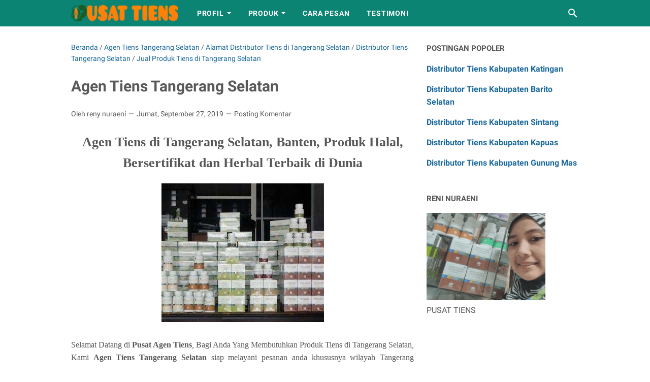

--- FILE ---
content_type: text/html; charset=UTF-8
request_url: https://www.pusattiens.com/2016/11/agen-tiens-tangerang-selatan.html
body_size: 80655
content:
<!DOCTYPE html>
<html dir='ltr' lang='id' xmlns='http://www.w3.org/1999/xhtml' xmlns:b='http://www.google.com/2005/gml/b' xmlns:data='http://www.google.com/2005/gml/data' xmlns:expr='http://www.google.com/2005/gml/expr'>
<head>
<meta content='0EEF4LQXTDpcNsFmzXaTi9ASzyjn2KZLy9P0MzX5ifE' name='google-site-verification'/>
<meta content='K_EQJgg_QL9zHHjtA8uqP5ySNcOi1oGT5DwU0OdflzM' name='google-site-verification'/>
<meta content='uDCwe5NcrhuvoJKXqq9opI4bC6bwz5GHLuxzqAJ6ILk' name='google-site-verification'/>
<meta content='qU8ljlQkDc_T2OKtDP4R6OtMRlP66qbhdSwAPZZKKLM' name='google-site-verification'/>
<meta content='Y01C4GJI0OgANRmlFEvuBMm6rVV4CZgyn0NORG-xijg' name='google-site-verification'/>
<meta content='vWil3cmL6IyUGWl0fyPVwtmS0p-kQ9JPcnsjoxQ_4HY' name='google-site-verification'/>
<meta content='Sa1syO67CKZduJjihcaTO0RDacphAydZb51zyhato14' name='google-site-verification'/>
<meta content='9rBXnXQKcNrkIVhal-eHbJB2fFwoDYwSp8W8PGvtqE8' name='google-site-verification'/>
<meta content='VWvbdciyAFILlQZGUEZ_g5-NhbLdAvmoc7sxBJLyerc' name='google-site-verification'/>
<meta content='evdV_wXTVcNTeK789NEPT7vERYLFQSeoojfzVSPJP3I' name='google-site-verification'/>
<meta content='I2o1gHyIFlSoPSwxg_kLnJPjYpSPim4B-pK7UdcolVY' name='google-site-verification'/>
<meta content='X8qWpnQF3T563a8nom9TfQoJ87yQ4bZ9XCinGYbnOOU' name='google-site-verification'/>
<meta content='CFB937AED69F04C55660602B06484FDC' name='msvalidate.01'/>
<meta content='2b7251f0d452c6d7' name='yandex-verification'/>
<meta content='264c84a2a8be2fbb' name='yandex-verification'/>
<meta content='https://www.pusattiens.com/' name='copyright'/>
<meta content='https://www.pusattiens.com/' name='author'/>
<meta content='Global' name='Distribution'/>
<meta content='General' name='Rating'/>
<meta content='INDEX, FOLLOW, all' name='Robots'/>
<meta content='1 days' name='revisit'/>
<meta content='1 Days' name='Revisit-after'/>
<meta content='ID' name='language'/>
<meta content='-5;120' name='geo.position'/>
<meta content='ID' name='geo.country'/>
<meta content='Indonesia' name='geo.placename'/>
<meta content='global' name='target'/>
<meta content='index,follow,all' name='googlebot'/>
<meta content='follow, all' name='Googlebot-Image'/>
<meta content='follow, all' name='msnbot'/>
<meta content='follow, all' name='yandex'/>
<meta content='follow, all' name='alexabot'/>
<meta content='follow, all' name='Slurp'/>
<meta content='follow, all' name='ZyBorg'/>
<meta content='follow, all' name='Scooter'/>
<meta content='ALL' name='SPIDERS'/>
<meta content='ALL' name='WEBCRAWLERS'/>
<meta content='https://www.pusattiens.com/' name='subject'/>
<meta content='https://www.pusattiens.com/' name='Abstract'/>
<meta content='width=device-width, initial-scale=1' name='viewport'/>
<meta content='text/html; charset=UTF-8' http-equiv='Content-Type'/>
<meta content='' name='theme-color'/>
<meta content='' name='msapplication-navbutton-color'/>
<meta content='blogger' name='generator'/>
<link href='https://www.pusattiens.com/favicon.ico' rel='icon' type='image/x-icon'/>
<link href='https://www.pusattiens.com/2016/11/agen-tiens-tangerang-selatan.html' rel='canonical'/>
<link rel="alternate" type="application/atom+xml" title="PUSATTIENS | PUSAT AGEN DISTRIBUTOR HERBAL TIENS / TIANSHI - Atom" href="https://www.pusattiens.com/feeds/posts/default" />
<link rel="alternate" type="application/rss+xml" title="PUSATTIENS | PUSAT AGEN DISTRIBUTOR HERBAL TIENS / TIANSHI - RSS" href="https://www.pusattiens.com/feeds/posts/default?alt=rss" />
<link rel="service.post" type="application/atom+xml" title="PUSATTIENS | PUSAT AGEN DISTRIBUTOR HERBAL TIENS / TIANSHI - Atom" href="https://www.blogger.com/feeds/3967066761007392041/posts/default" />

<link rel="alternate" type="application/atom+xml" title="PUSATTIENS | PUSAT AGEN DISTRIBUTOR HERBAL TIENS / TIANSHI - Atom" href="https://www.pusattiens.com/feeds/7895980346013146325/comments/default" />
<link href='https://blogger.googleusercontent.com/img/b/R29vZ2xl/AVvXsEgSxGsCec99Kxd8YZLh_9IFOCn27JMUaLqcJ1Vhw1IXHcI-L8cQeT0ppdvaOt9GEHWgXQngh1TGs6-bJcjuZ1rJAN6G-2O6_rBRHIdmnUiyMJ-qPsta3nv7-Fqq89UY-KnhSkvLRr5flX4/s1600/pusattiens_pusat-agen-distributor-herbal-tiens.jpg' rel='image_src'/>
<meta content='Agen Tiens di Tangerang Selatan, Banten, Produk Halal, Bersertifikat dan Herbal Terbaik di Dunia, Selamat Datang di Pusat Agen Tiens, Bagi Anda Yang Membutuhkan Produk Tiens di Tangerang Selatan, Kami Agen Tiens Tangerang Selatan siap melayani pesanan anda khususnya wilayah Tangerang Selatan, Banten yang Meliputi, Ciputat, Ciputat Timur, Pamulang, Pondok Aren, Serpong, Serpong Utara, Setu, Toko kami menjual berbagai produk tiens, diantaranya produk suplemen peninggi badan, pelangsing, penggemuk, pemutih Kulit, Alat MHCA pengencang Payudara, Matras Tiens, Pemutih Wajah, masker spirulina, masker hijau, peninggi badan alami, penggemuk badan alami, pelangsing alami, obat diabetes, obat darah tinggi, anti oksidan, detoksifikasi, masker spirulina, nutrisi pembersih, nutrisi penguat, nutrisi penyeimbang, obat alergi, obat amandel, obat ambeien, obat asam urat, obat asma, obat batuk, obat bronchitis, obat darah rendah, obat darah tinggi, obat diabetes mellitus, obat diare, obat ginjal, obat hepatitis, obat hipertensi, obat insomnia, obat jantung, obat jerawat, obat kanker, obat keropos tulang, obat kista, obat kolesterol, obat liver, obat maag, obat nafsu makan, obat osteoporosis, obat paru - paru, obat pegal - pegal, obat pelangsing Badan, obat pengapuran, obat penyubur, obat persendian, obat polip, obat prostat, obat rambut rontok, obat rheumatik, obat sakit pinggang, obat seksual, obat sembelit, obat sinusitis, obat stamina, obat stroke, obat tiphus, obat tumor, obat wasir, suplemen penggemuk badan, suplemen peninggi badan, dll, Agen Tiens Tangerang Selatan siap melayani pesanan anda khususnya Wilayah Tangerang Selatan dan sekitarnya serta umumnya wilayah seluruh Indonesia melalui jasa pengiriman JNE / Tiki / via Kantor Pos ke alamat Rumah atau kantor anda, Agen Tiens Tangerang Selatan, Alamat Distributor Tiens di Tangerang Selatan, Distributor Tiens Tangerang Selatan, Jual Produk Tiens di Tangerang Selatan, Agen Tiens Kabupaten Tangerang Selatan, Alamat Distributor Tiens di Kabupaten Tangerang Selatan, Distributor Tiens Kabupaten Tangerang Selatan, Jual Produk Tiens di Kabupaten Tangerang Selatan, Agen Tiens Kota Tangerang Selatan, Alamat Distributor Tiens di Kota Tangerang Selatan, Distributor Tiens Kota Tangerang Selatan, Jual Produk Tiens di Kota Tangerang Selatan, Pusat Agen Tiens Tangerang Selatan, Pusat Alamat Distributor Tiens di Tangerang Selatan, Pusat Distributor Tiens Tangerang Selatan, Pusat Jual Produk Tiens di Tangerang Selatan, Pusat Agen Tiens Kabupaten Tangerang Selatan, Pusat Alamat Distributor Tiens di Kabupaten Tangerang Selatan, Pusat Distributor Tiens Kabupaten Tangerang Selatan, Pusat Jual Produk Tiens di Kabupaten Tangerang Selatan, Pusat Agen Tiens Kota Tangerang Selatan, Pusat Alamat Distributor Tiens di Kota Tangerang Selatan, Pusat Distributor Tiens Kota Tangerang Selatan, Pusat Jual Produk Tiens di Kota Tangerang Selatan, Tiens Kota Tangerang Selatan, Distributor Tiens Tangerang Selatan Kota Tangerang Selatan, Tianshi - Kantor Cabang Tangerang Selatan, Tiens Tangerang Selatan, Tiens Kota Tangerang Selatan, Stokis Tiens Tangerang Selatan Kota Tangerang Selatan, Stokis Tiens Kota Tangerang Selatan, Stokis Tiens Tangerang Selatan, Stockist Tiens Tangerang Selatan Kota Tangerang Selatan, Tiens Tangerang Selatan Kota Tangerang Selatan, Stokis Tiens International Kota Tangerang Selatan, Distributor Resmi Tiens Kota Tangerang Selatan, Stokis Tianshi Kota Tangerang Selatan, Distributor Resmi Tiens Tangerang Selatan Kabupaten Tangerang Selatan, Tiens Kota Tangerang Selatan, Distributor Tiens Kota Tangerang Selatan, Toko Tiens Tangerang Selatan, Kantor Cabang Tiens di Tangerang Selatan, Tiens Herbal, Alamat Tiens Tangerang Selatan, Agen Resmi Tiens di Tangerang Selatan, Kantor Tiens Tangerang Selatan, Tiens Distributor Kota Tangerang Selatan, kosmetik Tiens, Tianshi, Tianshi Tangerang Selatan, Stokis Tiens, Tiens Indonesia, Stockist Tiens Kota Tangerang Selatan, Perusahaan Tiens, Distributor Resmi Tiens, Distributor Tangerang Selatan, Alamat Tiens di Tangerang Selatan, Tiens Shop, Distributor Masker Spirulina di Tangerang Selatan, Distributor Tiens, Stockist Tianshi - Tangerang Selatan, Tangerang Selatan, Tiensi, Tiki Tangerang Selatan, Jne Agen Kota Tangerang Selatan, Jual Tiens, Jne Cabang Kabupaten Tangerang Selatan, Spirulina Extract, Kantor Tiens, Toko Obat Herbal di Tangerang Selatan, Tiki Tangerang Selatan, West Java, Alamat Jne Tangerang Selatan, Obat Peninggi Badan Tiens, Toko Obat Herbal di Tangerang Selatan, Alamat Jne Tangerang Selatan Jual Peninggi Badan, Tianshi Tiens, Obat Darah Tinggi, Alamat Distributor Tangerang Selatan, Toko Tiens di Tangerang Selatan, Pusat Distributor, Obat Stroke, Pelangsing Badan Tiens, Nutrisel Tangerang Selatan, Obat Maag, Peninggi Badan Tiens, Alamat Toko Herbal di Tangerang Selatan, Akupuntur di Tangerang Selatan, Pusat Hp Tangerang Selatan, Peninggi Badan Tangerang Selatan, Semua Produk Tiens, Kantor Pos Pusat Tangerang Selatan, Alamat Toko Obat Herbal di Tangerang Selatan, Peninggi Badan Tiens Tangerang Selatan, Tiens Syariah Indonesia, Herbal Sinusitis, Obat Jerawat, Herbal Tiens, Tempat Jual Masker Spirulina di Tangerang Selatan, Jne Tangerang Selatan, Jual Produk Tiens, Obat Asma, Peninggi Badan Tangerang Selatan, Pusat Herbal Indonesia Kota Tangerang Selatan, Toko Herbal Tangerang Selatan, Masker Spirulina, Obat Kolesterol, Toko Tiens, Obat pelangsing Badan, Produk Peninggi Badan, Obat Herbal Tianshi, Toko Herbal Daerah Tangerang Selatan, Massage, Nhcp Tiens, Obat Batuk, Obat Ambeien Tiens, Tiens Syariah, Obat Tiens Pemutih Badan, Tiens Herbal Tangerang Selatan Kota Tangerang Selatan, Jual Ginjal, Terapis Ugo Spa Tangerang Selatan, Distributor Herbal Tangerang Selatan, Jual Obat Kanker, Batuk Darah, www.pusattiens.com, Kantor Pusat Tiens Tangerang Selatan, Alat Peninggi Badan, Jual Obat penggemuk Badan di Tangerang Selatan, Stockist Tiens Tangerang Selatan, Spa di Tangerang Selatan, tiens.com, www.tiens.com, Distributor Alat Kesehatan, Vitalin, AgenTiens, Obat Herbal Untuk Stroke, Suplemen Pemutih Kulit, Obat Alami Untuk Sakit Maag, Tianshi - Kantor Cabang Tangerang Selatan, reni nuraeni, Obat Jantung, Spirulina Online, Obat Wasir, Agen Herbal, Terapi Tinggi Badan Tangerang Selatan, Toko Suplemen Tangerang Selatan, Produk Tianshi, Obat Ambeien, Suplemen Peninggi Badan, Distributor Alat Kecantikan Wajah, Masker Pemutih Wajah, Obat Kista, Agen Herbal Tangerang Selatan, Pt Tiens, Paket Maag Tiens, PengObatan Alternatif di Tangerang Selatan, Paket Peninggi Badan Tiens, Produk Tiens, Jual Obat Peninggi Badan Tiens, Toko Obat Cina Tangerang Selatan, Area Herbal, Jual Obat Asma, Toko Masker di Tangerang Selatan, Pengencang Payudara, Pt. Tiens (Tianshi) Kota Tangerang Selatan, Tiens Obat Herbal, Tiens Group, Obat Kuat, Masker Wajah Alami, Pelangsing Herbal, Jual Peninggi Badan Tiens, Toko kami menjual berbagai produk tiens, diantaranya produk suplemen peninggi badan, pelangsing, penggemuk, pemutih Kulit, Alat MHCA pengencang Payudara, Matras Tiens, Pemutih Wajah, masker spirulina, masker hijau, peninggi badan alami, penggemuk badan alami, pelangsing alami, obat diabetes, obat darah tinggi, anti oksidan, detoksifikasi, masker spirulina, nutrisi pembersih, nutrisi penguat, nutrisi penyeimbang, obat alergi, obat amandel, obat ambeien, obat asam urat, obat asma, obat batuk, obat bronchitis, obat darah rendah, obat darah tinggi, obat diabetes mellitus, obat diare, obat ginjal, obat hepatitis, obat hipertensi, obat insomnia, obat jantung, obat jerawat, obat kanker, obat keropos tulang, obat kista, obat kolesterol, obat liver, obat maag, obat nafsu makan, obat osteoporosis, obat paru - paru, obat pegal - pegal, obat pelangsing Badan, obat pengapuran, obat penyubur, obat persendian, obat polip, obat prostat, obat rambut rontok, obat rheumatik, obat sakit pinggang, obat seksual, obat sembelit, obat sinusitis, obat stamina, obat stroke, obat tiphus, obat tumor, obat wasir, suplemen penggemuk badan, suplemen peninggi badan, tiens, pusat tiens, agen tiens, alamat distributor tiens, distributor tiens, jual produk tiens, harga produk tiens, jual herbal tiens, alamat stokis tiens, peninggi badan alami tiens, pelangsing badan alami tiens, pemutih kulit alami tiens, jual peninggi badan tiens, jual tiens peninggi badan, alamat jual produk tiens, suplemen peninggi badan tiens, herbal peninggi badan tiens, obat peninggi badan tiens, jual alat mhca tiens, Pusat Agen Distributor Resmi Jual Produk Herbal Tiens Terbaik dan Terpercaya, Seperti Suplemen Dan Alat Kesehatan, WA: 085320312785 Pin BB: D28FFFF4, PUSATTIENS | PUSAT AGEN DISTRIBUTOR HERBAL TIENS / TIANSHI, Website Informasi Tentang Pusat Tiens Agen Distributor Jual Produk Tiens-Tianshi, Terbaik dan Terpercaya, Seperti Suplemen Dan Alat Kesehatan Tiens.' name='description'/>
<meta content='https://www.pusattiens.com/2016/11/agen-tiens-tangerang-selatan.html' property='og:url'/>
<meta content='Agen Tiens Tangerang Selatan' property='og:title'/>
<meta content='Agen Tiens di Tangerang Selatan, Banten, Produk Halal, Bersertifikat dan Herbal Terbaik di Dunia, Selamat Datang di Pusat Agen Tiens, Bagi Anda Yang Membutuhkan Produk Tiens di Tangerang Selatan, Kami Agen Tiens Tangerang Selatan siap melayani pesanan anda khususnya wilayah Tangerang Selatan, Banten yang Meliputi, Ciputat, Ciputat Timur, Pamulang, Pondok Aren, Serpong, Serpong Utara, Setu, Toko kami menjual berbagai produk tiens, diantaranya produk suplemen peninggi badan, pelangsing, penggemuk, pemutih Kulit, Alat MHCA pengencang Payudara, Matras Tiens, Pemutih Wajah, masker spirulina, masker hijau, peninggi badan alami, penggemuk badan alami, pelangsing alami, obat diabetes, obat darah tinggi, anti oksidan, detoksifikasi, masker spirulina, nutrisi pembersih, nutrisi penguat, nutrisi penyeimbang, obat alergi, obat amandel, obat ambeien, obat asam urat, obat asma, obat batuk, obat bronchitis, obat darah rendah, obat darah tinggi, obat diabetes mellitus, obat diare, obat ginjal, obat hepatitis, obat hipertensi, obat insomnia, obat jantung, obat jerawat, obat kanker, obat keropos tulang, obat kista, obat kolesterol, obat liver, obat maag, obat nafsu makan, obat osteoporosis, obat paru - paru, obat pegal - pegal, obat pelangsing Badan, obat pengapuran, obat penyubur, obat persendian, obat polip, obat prostat, obat rambut rontok, obat rheumatik, obat sakit pinggang, obat seksual, obat sembelit, obat sinusitis, obat stamina, obat stroke, obat tiphus, obat tumor, obat wasir, suplemen penggemuk badan, suplemen peninggi badan, dll, Agen Tiens Tangerang Selatan siap melayani pesanan anda khususnya Wilayah Tangerang Selatan dan sekitarnya serta umumnya wilayah seluruh Indonesia melalui jasa pengiriman JNE / Tiki / via Kantor Pos ke alamat Rumah atau kantor anda, Agen Tiens Tangerang Selatan, Alamat Distributor Tiens di Tangerang Selatan, Distributor Tiens Tangerang Selatan, Jual Produk Tiens di Tangerang Selatan, Agen Tiens Kabupaten Tangerang Selatan, Alamat Distributor Tiens di Kabupaten Tangerang Selatan, Distributor Tiens Kabupaten Tangerang Selatan, Jual Produk Tiens di Kabupaten Tangerang Selatan, Agen Tiens Kota Tangerang Selatan, Alamat Distributor Tiens di Kota Tangerang Selatan, Distributor Tiens Kota Tangerang Selatan, Jual Produk Tiens di Kota Tangerang Selatan, Pusat Agen Tiens Tangerang Selatan, Pusat Alamat Distributor Tiens di Tangerang Selatan, Pusat Distributor Tiens Tangerang Selatan, Pusat Jual Produk Tiens di Tangerang Selatan, Pusat Agen Tiens Kabupaten Tangerang Selatan, Pusat Alamat Distributor Tiens di Kabupaten Tangerang Selatan, Pusat Distributor Tiens Kabupaten Tangerang Selatan, Pusat Jual Produk Tiens di Kabupaten Tangerang Selatan, Pusat Agen Tiens Kota Tangerang Selatan, Pusat Alamat Distributor Tiens di Kota Tangerang Selatan, Pusat Distributor Tiens Kota Tangerang Selatan, Pusat Jual Produk Tiens di Kota Tangerang Selatan, Tiens Kota Tangerang Selatan, Distributor Tiens Tangerang Selatan Kota Tangerang Selatan, Tianshi - Kantor Cabang Tangerang Selatan, Tiens Tangerang Selatan, Tiens Kota Tangerang Selatan, Stokis Tiens Tangerang Selatan Kota Tangerang Selatan, Stokis Tiens Kota Tangerang Selatan, Stokis Tiens Tangerang Selatan, Stockist Tiens Tangerang Selatan Kota Tangerang Selatan, Tiens Tangerang Selatan Kota Tangerang Selatan, Stokis Tiens International Kota Tangerang Selatan, Distributor Resmi Tiens Kota Tangerang Selatan, Stokis Tianshi Kota Tangerang Selatan, Distributor Resmi Tiens Tangerang Selatan Kabupaten Tangerang Selatan, Tiens Kota Tangerang Selatan, Distributor Tiens Kota Tangerang Selatan, Toko Tiens Tangerang Selatan, Kantor Cabang Tiens di Tangerang Selatan, Tiens Herbal, Alamat Tiens Tangerang Selatan, Agen Resmi Tiens di Tangerang Selatan, Kantor Tiens Tangerang Selatan, Tiens Distributor Kota Tangerang Selatan, kosmetik Tiens, Tianshi, Tianshi Tangerang Selatan, Stokis Tiens, Tiens Indonesia, Stockist Tiens Kota Tangerang Selatan, Perusahaan Tiens, Distributor Resmi Tiens, Distributor Tangerang Selatan, Alamat Tiens di Tangerang Selatan, Tiens Shop, Distributor Masker Spirulina di Tangerang Selatan, Distributor Tiens, Stockist Tianshi - Tangerang Selatan, Tangerang Selatan, Tiensi, Tiki Tangerang Selatan, Jne Agen Kota Tangerang Selatan, Jual Tiens, Jne Cabang Kabupaten Tangerang Selatan, Spirulina Extract, Kantor Tiens, Toko Obat Herbal di Tangerang Selatan, Tiki Tangerang Selatan, West Java, Alamat Jne Tangerang Selatan, Obat Peninggi Badan Tiens, Toko Obat Herbal di Tangerang Selatan, Alamat Jne Tangerang Selatan Jual Peninggi Badan, Tianshi Tiens, Obat Darah Tinggi, Alamat Distributor Tangerang Selatan, Toko Tiens di Tangerang Selatan, Pusat Distributor, Obat Stroke, Pelangsing Badan Tiens, Nutrisel Tangerang Selatan, Obat Maag, Peninggi Badan Tiens, Alamat Toko Herbal di Tangerang Selatan, Akupuntur di Tangerang Selatan, Pusat Hp Tangerang Selatan, Peninggi Badan Tangerang Selatan, Semua Produk Tiens, Kantor Pos Pusat Tangerang Selatan, Alamat Toko Obat Herbal di Tangerang Selatan, Peninggi Badan Tiens Tangerang Selatan, Tiens Syariah Indonesia, Herbal Sinusitis, Obat Jerawat, Herbal Tiens, Tempat Jual Masker Spirulina di Tangerang Selatan, Jne Tangerang Selatan, Jual Produk Tiens, Obat Asma, Peninggi Badan Tangerang Selatan, Pusat Herbal Indonesia Kota Tangerang Selatan, Toko Herbal Tangerang Selatan, Masker Spirulina, Obat Kolesterol, Toko Tiens, Obat pelangsing Badan, Produk Peninggi Badan, Obat Herbal Tianshi, Toko Herbal Daerah Tangerang Selatan, Massage, Nhcp Tiens, Obat Batuk, Obat Ambeien Tiens, Tiens Syariah, Obat Tiens Pemutih Badan, Tiens Herbal Tangerang Selatan Kota Tangerang Selatan, Jual Ginjal, Terapis Ugo Spa Tangerang Selatan, Distributor Herbal Tangerang Selatan, Jual Obat Kanker, Batuk Darah, www.pusattiens.com, Kantor Pusat Tiens Tangerang Selatan, Alat Peninggi Badan, Jual Obat penggemuk Badan di Tangerang Selatan, Stockist Tiens Tangerang Selatan, Spa di Tangerang Selatan, tiens.com, www.tiens.com, Distributor Alat Kesehatan, Vitalin, AgenTiens, Obat Herbal Untuk Stroke, Suplemen Pemutih Kulit, Obat Alami Untuk Sakit Maag, Tianshi - Kantor Cabang Tangerang Selatan, reni nuraeni, Obat Jantung, Spirulina Online, Obat Wasir, Agen Herbal, Terapi Tinggi Badan Tangerang Selatan, Toko Suplemen Tangerang Selatan, Produk Tianshi, Obat Ambeien, Suplemen Peninggi Badan, Distributor Alat Kecantikan Wajah, Masker Pemutih Wajah, Obat Kista, Agen Herbal Tangerang Selatan, Pt Tiens, Paket Maag Tiens, PengObatan Alternatif di Tangerang Selatan, Paket Peninggi Badan Tiens, Produk Tiens, Jual Obat Peninggi Badan Tiens, Toko Obat Cina Tangerang Selatan, Area Herbal, Jual Obat Asma, Toko Masker di Tangerang Selatan, Pengencang Payudara, Pt. Tiens (Tianshi) Kota Tangerang Selatan, Tiens Obat Herbal, Tiens Group, Obat Kuat, Masker Wajah Alami, Pelangsing Herbal, Jual Peninggi Badan Tiens, Toko kami menjual berbagai produk tiens, diantaranya produk suplemen peninggi badan, pelangsing, penggemuk, pemutih Kulit, Alat MHCA pengencang Payudara, Matras Tiens, Pemutih Wajah, masker spirulina, masker hijau, peninggi badan alami, penggemuk badan alami, pelangsing alami, obat diabetes, obat darah tinggi, anti oksidan, detoksifikasi, masker spirulina, nutrisi pembersih, nutrisi penguat, nutrisi penyeimbang, obat alergi, obat amandel, obat ambeien, obat asam urat, obat asma, obat batuk, obat bronchitis, obat darah rendah, obat darah tinggi, obat diabetes mellitus, obat diare, obat ginjal, obat hepatitis, obat hipertensi, obat insomnia, obat jantung, obat jerawat, obat kanker, obat keropos tulang, obat kista, obat kolesterol, obat liver, obat maag, obat nafsu makan, obat osteoporosis, obat paru - paru, obat pegal - pegal, obat pelangsing Badan, obat pengapuran, obat penyubur, obat persendian, obat polip, obat prostat, obat rambut rontok, obat rheumatik, obat sakit pinggang, obat seksual, obat sembelit, obat sinusitis, obat stamina, obat stroke, obat tiphus, obat tumor, obat wasir, suplemen penggemuk badan, suplemen peninggi badan, tiens, pusat tiens, agen tiens, alamat distributor tiens, distributor tiens, jual produk tiens, harga produk tiens, jual herbal tiens, alamat stokis tiens, peninggi badan alami tiens, pelangsing badan alami tiens, pemutih kulit alami tiens, jual peninggi badan tiens, jual tiens peninggi badan, alamat jual produk tiens, suplemen peninggi badan tiens, herbal peninggi badan tiens, obat peninggi badan tiens, jual alat mhca tiens, Pusat Agen Distributor Resmi Jual Produk Herbal Tiens Terbaik dan Terpercaya, Seperti Suplemen Dan Alat Kesehatan, WA: 085320312785 Pin BB: D28FFFF4, PUSATTIENS | PUSAT AGEN DISTRIBUTOR HERBAL TIENS / TIANSHI, Website Informasi Tentang Pusat Tiens Agen Distributor Jual Produk Tiens-Tianshi, Terbaik dan Terpercaya, Seperti Suplemen Dan Alat Kesehatan Tiens.' property='og:description'/>
<meta content='https://blogger.googleusercontent.com/img/b/R29vZ2xl/AVvXsEgSxGsCec99Kxd8YZLh_9IFOCn27JMUaLqcJ1Vhw1IXHcI-L8cQeT0ppdvaOt9GEHWgXQngh1TGs6-bJcjuZ1rJAN6G-2O6_rBRHIdmnUiyMJ-qPsta3nv7-Fqq89UY-KnhSkvLRr5flX4/w1200-h630-p-k-no-nu/pusattiens_pusat-agen-distributor-herbal-tiens.jpg' property='og:image'/>
<title>Agen Tiens Tangerang Selatan - PUSATTIENS | PUSAT AGEN DISTRIBUTOR HERBAL TIENS / TIANSHI</title>
<meta content='Agen Tiens Tangerang Selatan' name='keywords'/>
<meta content='summary' name='twitter:card'/>
<meta content='Agen Tiens Tangerang Selatan' property='twitter:title'/>
<meta content='https://www.pusattiens.com/2016/11/agen-tiens-tangerang-selatan.html' property='twitter:url'/>
<meta content='Agen Tiens di Tangerang Selatan, Banten, Produk Halal, Bersertifikat dan Herbal Terbaik di Dunia, Selamat Datang di Pusat Agen Tiens, Bagi Anda Yang Membutuhkan Produk Tiens di Tangerang Selatan, Kami Agen Tiens Tangerang Selatan siap melayani pesanan anda khususnya wilayah Tangerang Selatan, Banten yang Meliputi, Ciputat, Ciputat Timur, Pamulang, Pondok Aren, Serpong, Serpong Utara, Setu, Toko kami menjual berbagai produk tiens, diantaranya produk suplemen peninggi badan, pelangsing, penggemuk, pemutih Kulit, Alat MHCA pengencang Payudara, Matras Tiens, Pemutih Wajah, masker spirulina, masker hijau, peninggi badan alami, penggemuk badan alami, pelangsing alami, obat diabetes, obat darah tinggi, anti oksidan, detoksifikasi, masker spirulina, nutrisi pembersih, nutrisi penguat, nutrisi penyeimbang, obat alergi, obat amandel, obat ambeien, obat asam urat, obat asma, obat batuk, obat bronchitis, obat darah rendah, obat darah tinggi, obat diabetes mellitus, obat diare, obat ginjal, obat hepatitis, obat hipertensi, obat insomnia, obat jantung, obat jerawat, obat kanker, obat keropos tulang, obat kista, obat kolesterol, obat liver, obat maag, obat nafsu makan, obat osteoporosis, obat paru - paru, obat pegal - pegal, obat pelangsing Badan, obat pengapuran, obat penyubur, obat persendian, obat polip, obat prostat, obat rambut rontok, obat rheumatik, obat sakit pinggang, obat seksual, obat sembelit, obat sinusitis, obat stamina, obat stroke, obat tiphus, obat tumor, obat wasir, suplemen penggemuk badan, suplemen peninggi badan, dll, Agen Tiens Tangerang Selatan siap melayani pesanan anda khususnya Wilayah Tangerang Selatan dan sekitarnya serta umumnya wilayah seluruh Indonesia melalui jasa pengiriman JNE / Tiki / via Kantor Pos ke alamat Rumah atau kantor anda, Agen Tiens Tangerang Selatan, Alamat Distributor Tiens di Tangerang Selatan, Distributor Tiens Tangerang Selatan, Jual Produk Tiens di Tangerang Selatan, Agen Tiens Kabupaten Tangerang Selatan, Alamat Distributor Tiens di Kabupaten Tangerang Selatan, Distributor Tiens Kabupaten Tangerang Selatan, Jual Produk Tiens di Kabupaten Tangerang Selatan, Agen Tiens Kota Tangerang Selatan, Alamat Distributor Tiens di Kota Tangerang Selatan, Distributor Tiens Kota Tangerang Selatan, Jual Produk Tiens di Kota Tangerang Selatan, Pusat Agen Tiens Tangerang Selatan, Pusat Alamat Distributor Tiens di Tangerang Selatan, Pusat Distributor Tiens Tangerang Selatan, Pusat Jual Produk Tiens di Tangerang Selatan, Pusat Agen Tiens Kabupaten Tangerang Selatan, Pusat Alamat Distributor Tiens di Kabupaten Tangerang Selatan, Pusat Distributor Tiens Kabupaten Tangerang Selatan, Pusat Jual Produk Tiens di Kabupaten Tangerang Selatan, Pusat Agen Tiens Kota Tangerang Selatan, Pusat Alamat Distributor Tiens di Kota Tangerang Selatan, Pusat Distributor Tiens Kota Tangerang Selatan, Pusat Jual Produk Tiens di Kota Tangerang Selatan, Tiens Kota Tangerang Selatan, Distributor Tiens Tangerang Selatan Kota Tangerang Selatan, Tianshi - Kantor Cabang Tangerang Selatan, Tiens Tangerang Selatan, Tiens Kota Tangerang Selatan, Stokis Tiens Tangerang Selatan Kota Tangerang Selatan, Stokis Tiens Kota Tangerang Selatan, Stokis Tiens Tangerang Selatan, Stockist Tiens Tangerang Selatan Kota Tangerang Selatan, Tiens Tangerang Selatan Kota Tangerang Selatan, Stokis Tiens International Kota Tangerang Selatan, Distributor Resmi Tiens Kota Tangerang Selatan, Stokis Tianshi Kota Tangerang Selatan, Distributor Resmi Tiens Tangerang Selatan Kabupaten Tangerang Selatan, Tiens Kota Tangerang Selatan, Distributor Tiens Kota Tangerang Selatan, Toko Tiens Tangerang Selatan, Kantor Cabang Tiens di Tangerang Selatan, Tiens Herbal, Alamat Tiens Tangerang Selatan, Agen Resmi Tiens di Tangerang Selatan, Kantor Tiens Tangerang Selatan, Tiens Distributor Kota Tangerang Selatan, kosmetik Tiens, Tianshi, Tianshi Tangerang Selatan, Stokis Tiens, Tiens Indonesia, Stockist Tiens Kota Tangerang Selatan, Perusahaan Tiens, Distributor Resmi Tiens, Distributor Tangerang Selatan, Alamat Tiens di Tangerang Selatan, Tiens Shop, Distributor Masker Spirulina di Tangerang Selatan, Distributor Tiens, Stockist Tianshi - Tangerang Selatan, Tangerang Selatan, Tiensi, Tiki Tangerang Selatan, Jne Agen Kota Tangerang Selatan, Jual Tiens, Jne Cabang Kabupaten Tangerang Selatan, Spirulina Extract, Kantor Tiens, Toko Obat Herbal di Tangerang Selatan, Tiki Tangerang Selatan, West Java, Alamat Jne Tangerang Selatan, Obat Peninggi Badan Tiens, Toko Obat Herbal di Tangerang Selatan, Alamat Jne Tangerang Selatan Jual Peninggi Badan, Tianshi Tiens, Obat Darah Tinggi, Alamat Distributor Tangerang Selatan, Toko Tiens di Tangerang Selatan, Pusat Distributor, Obat Stroke, Pelangsing Badan Tiens, Nutrisel Tangerang Selatan, Obat Maag, Peninggi Badan Tiens, Alamat Toko Herbal di Tangerang Selatan, Akupuntur di Tangerang Selatan, Pusat Hp Tangerang Selatan, Peninggi Badan Tangerang Selatan, Semua Produk Tiens, Kantor Pos Pusat Tangerang Selatan, Alamat Toko Obat Herbal di Tangerang Selatan, Peninggi Badan Tiens Tangerang Selatan, Tiens Syariah Indonesia, Herbal Sinusitis, Obat Jerawat, Herbal Tiens, Tempat Jual Masker Spirulina di Tangerang Selatan, Jne Tangerang Selatan, Jual Produk Tiens, Obat Asma, Peninggi Badan Tangerang Selatan, Pusat Herbal Indonesia Kota Tangerang Selatan, Toko Herbal Tangerang Selatan, Masker Spirulina, Obat Kolesterol, Toko Tiens, Obat pelangsing Badan, Produk Peninggi Badan, Obat Herbal Tianshi, Toko Herbal Daerah Tangerang Selatan, Massage, Nhcp Tiens, Obat Batuk, Obat Ambeien Tiens, Tiens Syariah, Obat Tiens Pemutih Badan, Tiens Herbal Tangerang Selatan Kota Tangerang Selatan, Jual Ginjal, Terapis Ugo Spa Tangerang Selatan, Distributor Herbal Tangerang Selatan, Jual Obat Kanker, Batuk Darah, www.pusattiens.com, Kantor Pusat Tiens Tangerang Selatan, Alat Peninggi Badan, Jual Obat penggemuk Badan di Tangerang Selatan, Stockist Tiens Tangerang Selatan, Spa di Tangerang Selatan, tiens.com, www.tiens.com, Distributor Alat Kesehatan, Vitalin, AgenTiens, Obat Herbal Untuk Stroke, Suplemen Pemutih Kulit, Obat Alami Untuk Sakit Maag, Tianshi - Kantor Cabang Tangerang Selatan, reni nuraeni, Obat Jantung, Spirulina Online, Obat Wasir, Agen Herbal, Terapi Tinggi Badan Tangerang Selatan, Toko Suplemen Tangerang Selatan, Produk Tianshi, Obat Ambeien, Suplemen Peninggi Badan, Distributor Alat Kecantikan Wajah, Masker Pemutih Wajah, Obat Kista, Agen Herbal Tangerang Selatan, Pt Tiens, Paket Maag Tiens, PengObatan Alternatif di Tangerang Selatan, Paket Peninggi Badan Tiens, Produk Tiens, Jual Obat Peninggi Badan Tiens, Toko Obat Cina Tangerang Selatan, Area Herbal, Jual Obat Asma, Toko Masker di Tangerang Selatan, Pengencang Payudara, Pt. Tiens (Tianshi) Kota Tangerang Selatan, Tiens Obat Herbal, Tiens Group, Obat Kuat, Masker Wajah Alami, Pelangsing Herbal, Jual Peninggi Badan Tiens, Toko kami menjual berbagai produk tiens, diantaranya produk suplemen peninggi badan, pelangsing, penggemuk, pemutih Kulit, Alat MHCA pengencang Payudara, Matras Tiens, Pemutih Wajah, masker spirulina, masker hijau, peninggi badan alami, penggemuk badan alami, pelangsing alami, obat diabetes, obat darah tinggi, anti oksidan, detoksifikasi, masker spirulina, nutrisi pembersih, nutrisi penguat, nutrisi penyeimbang, obat alergi, obat amandel, obat ambeien, obat asam urat, obat asma, obat batuk, obat bronchitis, obat darah rendah, obat darah tinggi, obat diabetes mellitus, obat diare, obat ginjal, obat hepatitis, obat hipertensi, obat insomnia, obat jantung, obat jerawat, obat kanker, obat keropos tulang, obat kista, obat kolesterol, obat liver, obat maag, obat nafsu makan, obat osteoporosis, obat paru - paru, obat pegal - pegal, obat pelangsing Badan, obat pengapuran, obat penyubur, obat persendian, obat polip, obat prostat, obat rambut rontok, obat rheumatik, obat sakit pinggang, obat seksual, obat sembelit, obat sinusitis, obat stamina, obat stroke, obat tiphus, obat tumor, obat wasir, suplemen penggemuk badan, suplemen peninggi badan, tiens, pusat tiens, agen tiens, alamat distributor tiens, distributor tiens, jual produk tiens, harga produk tiens, jual herbal tiens, alamat stokis tiens, peninggi badan alami tiens, pelangsing badan alami tiens, pemutih kulit alami tiens, jual peninggi badan tiens, jual tiens peninggi badan, alamat jual produk tiens, suplemen peninggi badan tiens, herbal peninggi badan tiens, obat peninggi badan tiens, jual alat mhca tiens, Pusat Agen Distributor Resmi Jual Produk Herbal Tiens Terbaik dan Terpercaya, Seperti Suplemen Dan Alat Kesehatan, WA: 085320312785 Pin BB: D28FFFF4, PUSATTIENS | PUSAT AGEN DISTRIBUTOR HERBAL TIENS / TIANSHI, Website Informasi Tentang Pusat Tiens Agen Distributor Jual Produk Tiens-Tianshi, Terbaik dan Terpercaya, Seperti Suplemen Dan Alat Kesehatan Tiens.' property='twitter:description'/>
<meta content='https://blogger.googleusercontent.com/img/b/R29vZ2xl/AVvXsEgSxGsCec99Kxd8YZLh_9IFOCn27JMUaLqcJ1Vhw1IXHcI-L8cQeT0ppdvaOt9GEHWgXQngh1TGs6-bJcjuZ1rJAN6G-2O6_rBRHIdmnUiyMJ-qPsta3nv7-Fqq89UY-KnhSkvLRr5flX4/w1200-h630-p-k-no-nu/pusattiens_pusat-agen-distributor-herbal-tiens.jpg' property='twitter:image'/>
<style>
@font-face{font-family:Roboto;font-style:normal;font-weight:400;font-display:swap;src:local('Roboto'),local('Roboto-Regular'),local('sans-serif'),url(https://fonts.gstatic.com/s/roboto/v20/KFOmCnqEu92Fr1Mu7GxKKTU1Kvnz.woff2) format('woff2');unicode-range:U+0100-024F,U+0259,U+1E00-1EFF,U+2020,U+20A0-20AB,U+20AD-20CF,U+2113,U+2C60-2C7F,U+A720-A7FF}@font-face{font-family:Roboto;font-style:normal;font-weight:400;font-display:swap;src:local('Roboto'),local('Roboto-Regular'),local('sans-serif'),url(https://fonts.gstatic.com/s/roboto/v20/KFOmCnqEu92Fr1Mu4mxKKTU1Kg.woff2) format('woff2');unicode-range:U+0000-00FF,U+0131,U+0152-0153,U+02BB-02BC,U+02C6,U+02DA,U+02DC,U+2000-206F,U+2074,U+20AC,U+2122,U+2191,U+2193,U+2212,U+2215,U+FEFF,U+FFFD}@font-face{font-family:Roboto;font-style:normal;font-weight:700;font-display:swap;src:local('Roboto Bold'),local('Roboto-Bold'),local('sans-serif'),url(https://fonts.gstatic.com/s/roboto/v20/KFOlCnqEu92Fr1MmWUlfChc4AMP6lbBP.woff2) format('woff2');unicode-range:U+0100-024F,U+0259,U+1E00-1EFF,U+2020,U+20A0-20AB,U+20AD-20CF,U+2113,U+2C60-2C7F,U+A720-A7FF}@font-face{font-family:Roboto;font-style:normal;font-weight:700;font-display:swap;src:local('Roboto Bold'),local('Roboto-Bold'),local('sans-serif'),url(https://fonts.gstatic.com/s/roboto/v20/KFOlCnqEu92Fr1MmWUlfBBc4AMP6lQ.woff2) format('woff2');unicode-range:U+0000-00FF,U+0131,U+0152-0153,U+02BB-02BC,U+02C6,U+02DA,U+02DC,U+2000-206F,U+2074,U+20AC,U+2122,U+2191,U+2193,U+2212,U+2215,U+FEFF,U+FFFD}
</style>
<script>//<![CDATA[
!function(e,o,t,n,i,r){function c(e,t){r?n(e,t||32):i.push(e,t)}function f(e,t,n,i){return t&&o.getElementById(t)||(i=o.createElement(e||"SCRIPT"),t&&(i.id=t),n&&(i.onload=n),o.head.appendChild(i)),i||{}}r=/p/.test(o.readyState),e.addEventListener("on"+t in e?t:"load",function(){for(r=1;i[0];)c(i.shift(),i.shift())}),c._=f,e.defer=c,e.deferscript=function(e,t,n,i){c(function(){f("",t,i).src=e},n)}}(this,document,"pageshow",setTimeout,[]),function(s,n){var a="IntersectionObserver",d="src",l="lazied",h="data-",m=h+l,y="load",p="forEach",b="getAttribute",g="setAttribute",v=Function(),I=s.defer||v,c=I._||v;function A(e,t){return[].slice.call((t||n).querySelectorAll(e))}function e(u){return function(e,t,o,r,c,f){I(function(n,t){function i(n){!1!==(r||v).call(n,n)&&((f||["srcset",d,"style"])[p](function(e,t){(t=n[b](h+e))&&n[g](e,t)}),A("SOURCE",n)[p](i),y in n&&n[y]()),n.className+=" "+(o||l)}t=a in s?(n=new s[a](function(e){e[p](function(e,t){e.isIntersecting&&(t=e.target)&&(n.unobserve(t),i(t))})},c)).observe.bind(n):i,A(e||u+"["+h+d+"]:not(["+m+"])")[p](function(e){e[b](m)||(e[g](m,u),t(e))})},t)}}function t(){I(function(t,n,i,o,r){t=A((i="[type=deferjs]")+":not("+(o="[async]")+")").concat(A(i+o)),function e(){if(0!=t){for(o in(i=t.shift()).parentNode.removeChild(i),i.removeAttribute("type"),n=c(i.nodeName),i)"string"==typeof(r=i[o])&&n[o]!=r&&(n[o]=r);n[d]&&!n.hasAttribute("async")?n.onload=n.onerror=e:I(e,.1)}}()},4)}t(),s.deferstyle=function(t,n,e,i){I(function(e){(e=c("LINK",n,i)).rel="stylesheet",e.href=t},e)},s.deferimg=e("IMG"),s.deferiframe=e("IFRAME"),I.all=t}(this,document);
!function(e,t){"use strict";"object"==typeof module&&"object"==typeof module.exports?module.exports=e.document?t(e,!0):function(e){if(!e.document)throw new Error("jQuery requires a window with a document");return t(e)}:t(e)}("undefined"!=typeof window?window:this,function(C,e){"use strict";function g(e){return null!=e&&e===e.window}var t=[],r=Object.getPrototypeOf,s=t.slice,v=t.flat?function(e){return t.flat.call(e)}:function(e){return t.concat.apply([],e)},u=t.push,i=t.indexOf,n={},o=n.toString,y=n.hasOwnProperty,a=y.toString,l=a.call(Object),m={},x=function(e){return"function"==typeof e&&"number"!=typeof e.nodeType},E=C.document,c={type:!0,src:!0,nonce:!0,noModule:!0};function b(e,t,n){var r,i,o=(n=n||E).createElement("script");if(o.text=e,t)for(r in c)(i=t[r]||t.getAttribute&&t.getAttribute(r))&&o.setAttribute(r,i);n.head.appendChild(o).parentNode.removeChild(o)}function w(e){return null==e?e+"":"object"==typeof e||"function"==typeof e?n[o.call(e)]||"object":typeof e}var f="3.5.1",S=function(e,t){return new S.fn.init(e,t)};function p(e){var t=!!e&&"length"in e&&e.length,n=w(e);return!x(e)&&!g(e)&&("array"===n||0===t||"number"==typeof t&&0<t&&t-1 in e)}S.fn=S.prototype={jquery:f,constructor:S,length:0,toArray:function(){return s.call(this)},get:function(e){return null==e?s.call(this):e<0?this[e+this.length]:this[e]},pushStack:function(e){var t=S.merge(this.constructor(),e);return t.prevObject=this,t},each:function(e){return S.each(this,e)},map:function(n){return this.pushStack(S.map(this,function(e,t){return n.call(e,t,e)}))},slice:function(){return this.pushStack(s.apply(this,arguments))},first:function(){return this.eq(0)},last:function(){return this.eq(-1)},even:function(){return this.pushStack(S.grep(this,function(e,t){return(t+1)%2}))},odd:function(){return this.pushStack(S.grep(this,function(e,t){return t%2}))},eq:function(e){var t=this.length,n=+e+(e<0?t:0);return this.pushStack(0<=n&&n<t?[this[n]]:[])},end:function(){return this.prevObject||this.constructor()},push:u,sort:t.sort,splice:t.splice},S.extend=S.fn.extend=function(){var e,t,n,r,i,o,a=arguments[0]||{},s=1,u=arguments.length,l=!1;for("boolean"==typeof a&&(l=a,a=arguments[s]||{},s++),"object"==typeof a||x(a)||(a={}),s===u&&(a=this,s--);s<u;s++)if(null!=(e=arguments[s]))for(t in e)r=e[t],"__proto__"!==t&&a!==r&&(l&&r&&(S.isPlainObject(r)||(i=Array.isArray(r)))?(n=a[t],o=i&&!Array.isArray(n)?[]:i||S.isPlainObject(n)?n:{},i=!1,a[t]=S.extend(l,o,r)):void 0!==r&&(a[t]=r));return a},S.extend({expando:"jQuery"+(f+Math.random()).replace(/\D/g,""),isReady:!0,error:function(e){throw new Error(e)},noop:function(){},isPlainObject:function(e){var t,n;return!(!e||"[object Object]"!==o.call(e)||(t=r(e))&&("function"!=typeof(n=y.call(t,"constructor")&&t.constructor)||a.call(n)!==l))},isEmptyObject:function(e){var t;for(t in e)return!1;return!0},globalEval:function(e,t,n){b(e,{nonce:t&&t.nonce},n)},each:function(e,t){var n,r=0;if(p(e))for(n=e.length;r<n&&!1!==t.call(e[r],r,e[r]);r++);else for(r in e)if(!1===t.call(e[r],r,e[r]))break;return e},makeArray:function(e,t){var n=t||[];return null!=e&&(p(Object(e))?S.merge(n,"string"==typeof e?[e]:e):u.call(n,e)),n},inArray:function(e,t,n){return null==t?-1:i.call(t,e,n)},merge:function(e,t){for(var n=+t.length,r=0,i=e.length;r<n;r++)e[i++]=t[r];return e.length=i,e},grep:function(e,t,n){for(var r=[],i=0,o=e.length,a=!n;i<o;i++)!t(e[i],i)!=a&&r.push(e[i]);return r},map:function(e,t,n){var r,i,o=0,a=[];if(p(e))for(r=e.length;o<r;o++)null!=(i=t(e[o],o,n))&&a.push(i);else for(o in e)null!=(i=t(e[o],o,n))&&a.push(i);return v(a)},guid:1,support:m}),"function"==typeof Symbol&&(S.fn[Symbol.iterator]=t[Symbol.iterator]),S.each("Boolean Number String Function Array Date RegExp Object Error Symbol".split(" "),function(e,t){n["[object "+t+"]"]=t.toLowerCase()});var d=function(n){function f(e,t){var n="0x"+e.slice(1)-65536;return t||(n<0?String.fromCharCode(65536+n):String.fromCharCode(n>>10|55296,1023&n|56320))}function i(){T()}var e,d,b,o,a,h,p,g,w,u,l,T,C,s,E,v,c,y,m,S="sizzle"+ +new Date,x=n.document,k=0,r=0,A=ue(),N=ue(),D=ue(),j=ue(),q=function(e,t){return e===t&&(l=!0),0},L={}.hasOwnProperty,t=[],H=t.pop,O=t.push,P=t.push,R=t.slice,M=function(e,t){for(var n=0,r=e.length;n<r;n++)if(e[n]===t)return n;return-1},I="checked|selected|async|autofocus|autoplay|controls|defer|disabled|hidden|ismap|loop|multiple|open|readonly|required|scoped",W="[\\x20\\t\\r\\n\\f]",F="(?:\\\\[\\da-fA-F]{1,6}"+W+"?|\\\\[^\\r\\n\\f]|[\\w-]|[^\0-\\x7f])+",B="\\["+W+"*("+F+")(?:"+W+"*([*^$|!~]?=)"+W+"*(?:'((?:\\\\.|[^\\\\'])*)'|\"((?:\\\\.|[^\\\\\"])*)\"|("+F+"))|)"+W+"*\\]",$=":("+F+")(?:\\((('((?:\\\\.|[^\\\\'])*)'|\"((?:\\\\.|[^\\\\\"])*)\")|((?:\\\\.|[^\\\\()[\\]]|"+B+")*)|.*)\\)|)",_=new RegExp(W+"+","g"),z=new RegExp("^"+W+"+|((?:^|[^\\\\])(?:\\\\.)*)"+W+"+$","g"),U=new RegExp("^"+W+"*,"+W+"*"),X=new RegExp("^"+W+"*([>+~]|"+W+")"+W+"*"),V=new RegExp(W+"|>"),G=new RegExp($),Y=new RegExp("^"+F+"$"),Q={ID:new RegExp("^#("+F+")"),CLASS:new RegExp("^\\.("+F+")"),TAG:new RegExp("^("+F+"|[*])"),ATTR:new RegExp("^"+B),PSEUDO:new RegExp("^"+$),CHILD:new RegExp("^:(only|first|last|nth|nth-last)-(child|of-type)(?:\\("+W+"*(even|odd|(([+-]|)(\\d*)n|)"+W+"*(?:([+-]|)"+W+"*(\\d+)|))"+W+"*\\)|)","i"),bool:new RegExp("^(?:"+I+")$","i"),needsContext:new RegExp("^"+W+"*[>+~]|:(even|odd|eq|gt|lt|nth|first|last)(?:\\("+W+"*((?:-\\d)?\\d*)"+W+"*\\)|)(?=[^-]|$)","i")},J=/HTML$/i,K=/^(?:input|select|textarea|button)$/i,Z=/^h\d$/i,ee=/^[^{]+\{\s*\[native \w/,te=/^(?:#([\w-]+)|(\w+)|\.([\w-]+))$/,ne=/[+~]/,re=new RegExp("\\\\[\\da-fA-F]{1,6}"+W+"?|\\\\([^\\r\\n\\f])","g"),ie=/([\0-\x1f\x7f]|^-?\d)|^-$|[^\0-\x1f\x7f-\uFFFF\w-]/g,oe=function(e,t){return t?"\0"===e?"�":e.slice(0,-1)+"\\"+e.charCodeAt(e.length-1).toString(16)+" ":"\\"+e},ae=me(function(e){return!0===e.disabled&&"fieldset"===e.nodeName.toLowerCase()},{dir:"parentNode",next:"legend"});try{P.apply(t=R.call(x.childNodes),x.childNodes),t[x.childNodes.length].nodeType}catch(e){P={apply:t.length?function(e,t){O.apply(e,R.call(t))}:function(e,t){for(var n=e.length,r=0;e[n++]=t[r++];);e.length=n-1}}}function se(e,t,n,r){var i,o,a,s,u,l,c,f=t&&t.ownerDocument,p=t?t.nodeType:9;if(n=n||[],"string"!=typeof e||!e||1!==p&&9!==p&&11!==p)return n;if(!r&&(T(t),t=t||C,E)){if(11!==p&&(u=te.exec(e)))if(i=u[1]){if(9===p){if(!(a=t.getElementById(i)))return n;if(a.id===i)return n.push(a),n}else if(f&&(a=f.getElementById(i))&&m(t,a)&&a.id===i)return n.push(a),n}else{if(u[2])return P.apply(n,t.getElementsByTagName(e)),n;if((i=u[3])&&d.getElementsByClassName&&t.getElementsByClassName)return P.apply(n,t.getElementsByClassName(i)),n}if(d.qsa&&!j[e+" "]&&(!v||!v.test(e))&&(1!==p||"object"!==t.nodeName.toLowerCase())){if(c=e,f=t,1===p&&(V.test(e)||X.test(e))){for((f=ne.test(e)&&ge(t.parentNode)||t)===t&&d.scope||((s=t.getAttribute("id"))?s=s.replace(ie,oe):t.setAttribute("id",s=S)),o=(l=h(e)).length;o--;)l[o]=(s?"#"+s:":scope")+" "+ye(l[o]);c=l.join(",")}try{return P.apply(n,f.querySelectorAll(c)),n}catch(t){j(e,!0)}finally{s===S&&t.removeAttribute("id")}}}return g(e.replace(z,"$1"),t,n,r)}function ue(){var r=[];return function e(t,n){return r.push(t+" ")>b.cacheLength&&delete e[r.shift()],e[t+" "]=n}}function le(e){return e[S]=!0,e}function ce(e){var t=C.createElement("fieldset");try{return!!e(t)}catch(e){return!1}finally{t.parentNode&&t.parentNode.removeChild(t),t=null}}function fe(e,t){for(var n=e.split("|"),r=n.length;r--;)b.attrHandle[n[r]]=t}function pe(e,t){var n=t&&e,r=n&&1===e.nodeType&&1===t.nodeType&&e.sourceIndex-t.sourceIndex;if(r)return r;if(n)for(;n=n.nextSibling;)if(n===t)return-1;return e?1:-1}function de(t){return function(e){return"form"in e?e.parentNode&&!1===e.disabled?"label"in e?"label"in e.parentNode?e.parentNode.disabled===t:e.disabled===t:e.isDisabled===t||e.isDisabled!==!t&&ae(e)===t:e.disabled===t:"label"in e&&e.disabled===t}}function he(a){return le(function(o){return o=+o,le(function(e,t){for(var n,r=a([],e.length,o),i=r.length;i--;)e[n=r[i]]&&(e[n]=!(t[n]=e[n]))})})}function ge(e){return e&&void 0!==e.getElementsByTagName&&e}for(e in d=se.support={},a=se.isXML=function(e){var t=e.namespaceURI,n=(e.ownerDocument||e).documentElement;return!J.test(t||n&&n.nodeName||"HTML")},T=se.setDocument=function(e){var t,n,r=e?e.ownerDocument||e:x;return r!=C&&9===r.nodeType&&r.documentElement&&(s=(C=r).documentElement,E=!a(C),x!=C&&(n=C.defaultView)&&n.top!==n&&(n.addEventListener?n.addEventListener("unload",i,!1):n.attachEvent&&n.attachEvent("onunload",i)),d.scope=ce(function(e){return s.appendChild(e).appendChild(C.createElement("div")),void 0!==e.querySelectorAll&&!e.querySelectorAll(":scope fieldset div").length}),d.attributes=ce(function(e){return e.className="i",!e.getAttribute("className")}),d.getElementsByTagName=ce(function(e){return e.appendChild(C.createComment("")),!e.getElementsByTagName("*").length}),d.getElementsByClassName=ee.test(C.getElementsByClassName),d.getById=ce(function(e){return s.appendChild(e).id=S,!C.getElementsByName||!C.getElementsByName(S).length}),d.getById?(b.filter.ID=function(e){var t=e.replace(re,f);return function(e){return e.getAttribute("id")===t}},b.find.ID=function(e,t){if(void 0!==t.getElementById&&E){var n=t.getElementById(e);return n?[n]:[]}}):(b.filter.ID=function(e){var n=e.replace(re,f);return function(e){var t=void 0!==e.getAttributeNode&&e.getAttributeNode("id");return t&&t.value===n}},b.find.ID=function(e,t){if(void 0!==t.getElementById&&E){var n,r,i,o=t.getElementById(e);if(o){if((n=o.getAttributeNode("id"))&&n.value===e)return[o];for(i=t.getElementsByName(e),r=0;o=i[r++];)if((n=o.getAttributeNode("id"))&&n.value===e)return[o]}return[]}}),b.find.TAG=d.getElementsByTagName?function(e,t){return void 0!==t.getElementsByTagName?t.getElementsByTagName(e):d.qsa?t.querySelectorAll(e):void 0}:function(e,t){var n,r=[],i=0,o=t.getElementsByTagName(e);if("*"!==e)return o;for(;n=o[i++];)1===n.nodeType&&r.push(n);return r},b.find.CLASS=d.getElementsByClassName&&function(e,t){if(void 0!==t.getElementsByClassName&&E)return t.getElementsByClassName(e)},c=[],v=[],(d.qsa=ee.test(C.querySelectorAll))&&(ce(function(e){var t;s.appendChild(e).innerHTML="<a id='"+S+"'></a><select id='"+S+"-\r\\' msallowcapture=''><option selected=''></option></select>",e.querySelectorAll("[msallowcapture^='']").length&&v.push("[*^$]="+W+"*(?:''|\"\")"),e.querySelectorAll("[selected]").length||v.push("\\["+W+"*(?:value|"+I+")"),e.querySelectorAll("[id~="+S+"-]").length||v.push("~="),(t=C.createElement("input")).setAttribute("name",""),e.appendChild(t),e.querySelectorAll("[name='']").length||v.push("\\["+W+"*name"+W+"*="+W+"*(?:''|\"\")"),e.querySelectorAll(":checked").length||v.push(":checked"),e.querySelectorAll("a#"+S+"+*").length||v.push(".#.+[+~]"),e.querySelectorAll("\\\f"),v.push("[\\r\\n\\f]")}),ce(function(e){e.innerHTML="<a href='' disabled='disabled'></a><select disabled='disabled'><option/></select>";var t=C.createElement("input");t.setAttribute("type","hidden"),e.appendChild(t).setAttribute("name","D"),e.querySelectorAll("[name=d]").length&&v.push("name"+W+"*[*^$|!~]?="),2!==e.querySelectorAll(":enabled").length&&v.push(":enabled",":disabled"),s.appendChild(e).disabled=!0,2!==e.querySelectorAll(":disabled").length&&v.push(":enabled",":disabled"),e.querySelectorAll("*,:x"),v.push(",.*:")})),(d.matchesSelector=ee.test(y=s.matches||s.webkitMatchesSelector||s.mozMatchesSelector||s.oMatchesSelector||s.msMatchesSelector))&&ce(function(e){d.disconnectedMatch=y.call(e,"*"),y.call(e,"[s!='']:x"),c.push("!=",$)}),v=v.length&&new RegExp(v.join("|")),c=c.length&&new RegExp(c.join("|")),t=ee.test(s.compareDocumentPosition),m=t||ee.test(s.contains)?function(e,t){var n=9===e.nodeType?e.documentElement:e,r=t&&t.parentNode;return e===r||!(!r||1!==r.nodeType||!(n.contains?n.contains(r):e.compareDocumentPosition&&16&e.compareDocumentPosition(r)))}:function(e,t){if(t)for(;t=t.parentNode;)if(t===e)return!0;return!1},q=t?function(e,t){if(e===t)return l=!0,0;var n=!e.compareDocumentPosition-!t.compareDocumentPosition;return n||(1&(n=(e.ownerDocument||e)==(t.ownerDocument||t)?e.compareDocumentPosition(t):1)||!d.sortDetached&&t.compareDocumentPosition(e)===n?e==C||e.ownerDocument==x&&m(x,e)?-1:t==C||t.ownerDocument==x&&m(x,t)?1:u?M(u,e)-M(u,t):0:4&n?-1:1)}:function(e,t){if(e===t)return l=!0,0;var n,r=0,i=e.parentNode,o=t.parentNode,a=[e],s=[t];if(!i||!o)return e==C?-1:t==C?1:i?-1:o?1:u?M(u,e)-M(u,t):0;if(i===o)return pe(e,t);for(n=e;n=n.parentNode;)a.unshift(n);for(n=t;n=n.parentNode;)s.unshift(n);for(;a[r]===s[r];)r++;return r?pe(a[r],s[r]):a[r]==x?-1:s[r]==x?1:0}),C},se.matches=function(e,t){return se(e,null,null,t)},se.matchesSelector=function(e,t){if(T(e),d.matchesSelector&&E&&!j[t+" "]&&(!c||!c.test(t))&&(!v||!v.test(t)))try{var n=y.call(e,t);if(n||d.disconnectedMatch||e.document&&11!==e.document.nodeType)return n}catch(e){j(t,!0)}return 0<se(t,C,null,[e]).length},se.contains=function(e,t){return(e.ownerDocument||e)!=C&&T(e),m(e,t)},se.attr=function(e,t){(e.ownerDocument||e)!=C&&T(e);var n=b.attrHandle[t.toLowerCase()],r=n&&L.call(b.attrHandle,t.toLowerCase())?n(e,t,!E):void 0;return void 0!==r?r:d.attributes||!E?e.getAttribute(t):(r=e.getAttributeNode(t))&&r.specified?r.value:null},se.escape=function(e){return(e+"").replace(ie,oe)},se.error=function(e){throw new Error("Syntax error, unrecognized expression: "+e)},se.uniqueSort=function(e){var t,n=[],r=0,i=0;if(l=!d.detectDuplicates,u=!d.sortStable&&e.slice(0),e.sort(q),l){for(;t=e[i++];)t===e[i]&&(r=n.push(i));for(;r--;)e.splice(n[r],1)}return u=null,e},o=se.getText=function(e){var t,n="",r=0,i=e.nodeType;if(i){if(1===i||9===i||11===i){if("string"==typeof e.textContent)return e.textContent;for(e=e.firstChild;e;e=e.nextSibling)n+=o(e)}else if(3===i||4===i)return e.nodeValue}else for(;t=e[r++];)n+=o(t);return n},(b=se.selectors={cacheLength:50,createPseudo:le,match:Q,attrHandle:{},find:{},relative:{">":{dir:"parentNode",first:!0}," ":{dir:"parentNode"},"+":{dir:"previousSibling",first:!0},"~":{dir:"previousSibling"}},preFilter:{ATTR:function(e){return e[1]=e[1].replace(re,f),e[3]=(e[3]||e[4]||e[5]||"").replace(re,f),"~="===e[2]&&(e[3]=" "+e[3]+" "),e.slice(0,4)},CHILD:function(e){return e[1]=e[1].toLowerCase(),"nth"===e[1].slice(0,3)?(e[3]||se.error(e[0]),e[4]=+(e[4]?e[5]+(e[6]||1):2*("even"===e[3]||"odd"===e[3])),e[5]=+(e[7]+e[8]||"odd"===e[3])):e[3]&&se.error(e[0]),e},PSEUDO:function(e){var t,n=!e[6]&&e[2];return Q.CHILD.test(e[0])?null:(e[3]?e[2]=e[4]||e[5]||"":n&&G.test(n)&&(t=h(n,!0))&&(t=n.indexOf(")",n.length-t)-n.length)&&(e[0]=e[0].slice(0,t),e[2]=n.slice(0,t)),e.slice(0,3))}},filter:{TAG:function(e){var t=e.replace(re,f).toLowerCase();return"*"===e?function(){return!0}:function(e){return e.nodeName&&e.nodeName.toLowerCase()===t}},CLASS:function(e){var t=A[e+" "];return t||(t=new RegExp("(^|"+W+")"+e+"("+W+"|$)"))&&A(e,function(e){return t.test("string"==typeof e.className&&e.className||void 0!==e.getAttribute&&e.getAttribute("class")||"")})},ATTR:function(n,r,i){return function(e){var t=se.attr(e,n);return null==t?"!="===r:!r||(t+="","="===r?t===i:"!="===r?t!==i:"^="===r?i&&0===t.indexOf(i):"*="===r?i&&-1<t.indexOf(i):"$="===r?i&&t.slice(-i.length)===i:"~="===r?-1<(" "+t.replace(_," ")+" ").indexOf(i):"|="===r&&(t===i||t.slice(0,i.length+1)===i+"-"))}},CHILD:function(h,e,t,g,v){var y="nth"!==h.slice(0,3),m="last"!==h.slice(-4),x="of-type"===e;return 1===g&&0===v?function(e){return!!e.parentNode}:function(e,t,n){var r,i,o,a,s,u,l=y!=m?"nextSibling":"previousSibling",c=e.parentNode,f=x&&e.nodeName.toLowerCase(),p=!n&&!x,d=!1;if(c){if(y){for(;l;){for(a=e;a=a[l];)if(x?a.nodeName.toLowerCase()===f:1===a.nodeType)return!1;u=l="only"===h&&!u&&"nextSibling"}return!0}if(u=[m?c.firstChild:c.lastChild],m&&p){for(d=(s=(r=(i=(o=(a=c)[S]||(a[S]={}))[a.uniqueID]||(o[a.uniqueID]={}))[h]||[])[0]===k&&r[1])&&r[2],a=s&&c.childNodes[s];a=++s&&a&&a[l]||(d=s=0)||u.pop();)if(1===a.nodeType&&++d&&a===e){i[h]=[k,s,d];break}}else if(p&&(d=s=(r=(i=(o=(a=e)[S]||(a[S]={}))[a.uniqueID]||(o[a.uniqueID]={}))[h]||[])[0]===k&&r[1]),!1===d)for(;(a=++s&&a&&a[l]||(d=s=0)||u.pop())&&((x?a.nodeName.toLowerCase()!==f:1!==a.nodeType)||!++d||(p&&((i=(o=a[S]||(a[S]={}))[a.uniqueID]||(o[a.uniqueID]={}))[h]=[k,d]),a!==e)););return(d-=v)===g||d%g==0&&0<=d/g}}},PSEUDO:function(e,o){var t,a=b.pseudos[e]||b.setFilters[e.toLowerCase()]||se.error("unsupported pseudo: "+e);return a[S]?a(o):1<a.length?(t=[e,e,"",o],b.setFilters.hasOwnProperty(e.toLowerCase())?le(function(e,t){for(var n,r=a(e,o),i=r.length;i--;)e[n=M(e,r[i])]=!(t[n]=r[i])}):function(e){return a(e,0,t)}):a}},pseudos:{not:le(function(e){var r=[],i=[],s=p(e.replace(z,"$1"));return s[S]?le(function(e,t,n,r){for(var i,o=s(e,null,r,[]),a=e.length;a--;)(i=o[a])&&(e[a]=!(t[a]=i))}):function(e,t,n){return r[0]=e,s(r,null,n,i),r[0]=null,!i.pop()}}),has:le(function(t){return function(e){return 0<se(t,e).length}}),contains:le(function(t){return t=t.replace(re,f),function(e){return-1<(e.textContent||o(e)).indexOf(t)}}),lang:le(function(n){return Y.test(n||"")||se.error("unsupported lang: "+n),n=n.replace(re,f).toLowerCase(),function(e){var t;do{if(t=E?e.lang:e.getAttribute("xml:lang")||e.getAttribute("lang"))return(t=t.toLowerCase())===n||0===t.indexOf(n+"-")}while((e=e.parentNode)&&1===e.nodeType);return!1}}),target:function(e){var t=n.location&&n.location.hash;return t&&t.slice(1)===e.id},root:function(e){return e===s},focus:function(e){return e===C.activeElement&&(!C.hasFocus||C.hasFocus())&&!!(e.type||e.href||~e.tabIndex)},enabled:de(!1),disabled:de(!0),checked:function(e){var t=e.nodeName.toLowerCase();return"input"===t&&!!e.checked||"option"===t&&!!e.selected},selected:function(e){return e.parentNode&&e.parentNode.selectedIndex,!0===e.selected},empty:function(e){for(e=e.firstChild;e;e=e.nextSibling)if(e.nodeType<6)return!1;return!0},parent:function(e){return!b.pseudos.empty(e)},header:function(e){return Z.test(e.nodeName)},input:function(e){return K.test(e.nodeName)},button:function(e){var t=e.nodeName.toLowerCase();return"input"===t&&"button"===e.type||"button"===t},text:function(e){var t;return"input"===e.nodeName.toLowerCase()&&"text"===e.type&&(null==(t=e.getAttribute("type"))||"text"===t.toLowerCase())},first:he(function(){return[0]}),last:he(function(e,t){return[t-1]}),eq:he(function(e,t,n){return[n<0?n+t:n]}),even:he(function(e,t){for(var n=0;n<t;n+=2)e.push(n);return e}),odd:he(function(e,t){for(var n=1;n<t;n+=2)e.push(n);return e}),lt:he(function(e,t,n){for(var r=n<0?n+t:t<n?t:n;0<=--r;)e.push(r);return e}),gt:he(function(e,t,n){for(var r=n<0?n+t:n;++r<t;)e.push(r);return e})}}).pseudos.nth=b.pseudos.eq,{radio:!0,checkbox:!0,file:!0,password:!0,image:!0})b.pseudos[e]=function(t){return function(e){return"input"===e.nodeName.toLowerCase()&&e.type===t}}(e);for(e in{submit:!0,reset:!0})b.pseudos[e]=function(n){return function(e){var t=e.nodeName.toLowerCase();return("input"===t||"button"===t)&&e.type===n}}(e);function ve(){}function ye(e){for(var t=0,n=e.length,r="";t<n;t++)r+=e[t].value;return r}function me(s,e,t){var u=e.dir,l=e.next,c=l||u,f=t&&"parentNode"===c,p=r++;return e.first?function(e,t,n){for(;e=e[u];)if(1===e.nodeType||f)return s(e,t,n);return!1}:function(e,t,n){var r,i,o,a=[k,p];if(n){for(;e=e[u];)if((1===e.nodeType||f)&&s(e,t,n))return!0}else for(;e=e[u];)if(1===e.nodeType||f)if(i=(o=e[S]||(e[S]={}))[e.uniqueID]||(o[e.uniqueID]={}),l&&l===e.nodeName.toLowerCase())e=e[u]||e;else{if((r=i[c])&&r[0]===k&&r[1]===p)return a[2]=r[2];if((i[c]=a)[2]=s(e,t,n))return!0}return!1}}function xe(i){return 1<i.length?function(e,t,n){for(var r=i.length;r--;)if(!i[r](e,t,n))return!1;return!0}:i[0]}function be(e,t,n,r,i){for(var o,a=[],s=0,u=e.length,l=null!=t;s<u;s++)(o=e[s])&&(n&&!n(o,r,i)||(a.push(o),l&&t.push(s)));return a}function we(e){for(var i,t,n,r=e.length,o=b.relative[e[0].type],a=o||b.relative[" "],s=o?1:0,u=me(function(e){return e===i},a,!0),l=me(function(e){return-1<M(i,e)},a,!0),c=[function(e,t,n){var r=!o&&(n||t!==w)||((i=t).nodeType?u:l)(e,t,n);return i=null,r}];s<r;s++)if(t=b.relative[e[s].type])c=[me(xe(c),t)];else{if((t=b.filter[e[s].type].apply(null,e[s].matches))[S]){for(n=++s;n<r&&!b.relative[e[n].type];n++);return function e(d,h,g,v,y,t){return v&&!v[S]&&(v=e(v)),y&&!y[S]&&(y=e(y,t)),le(function(e,t,n,r){var i,o,a,s=[],u=[],l=t.length,c=e||function(e,t,n){for(var r=0,i=t.length;r<i;r++)se(e,t[r],n);return n}(h||"*",n.nodeType?[n]:n,[]),f=!d||!e&&h?c:be(c,s,d,n,r),p=g?y||(e?d:l||v)?[]:t:f;if(g&&g(f,p,n,r),v)for(i=be(p,u),v(i,[],n,r),o=i.length;o--;)(a=i[o])&&(p[u[o]]=!(f[u[o]]=a));if(e){if(y||d){if(y){for(i=[],o=p.length;o--;)(a=p[o])&&i.push(f[o]=a);y(null,p=[],i,r)}for(o=p.length;o--;)(a=p[o])&&-1<(i=y?M(e,a):s[o])&&(e[i]=!(t[i]=a))}}else p=be(p===t?p.splice(l,p.length):p),y?y(null,t,p,r):P.apply(t,p)})}(1<s&&xe(c),1<s&&ye(e.slice(0,s-1).concat({value:" "===e[s-2].type?"*":""})).replace(z,"$1"),t,s<n&&we(e.slice(s,n)),n<r&&we(e=e.slice(n)),n<r&&ye(e))}c.push(t)}return xe(c)}return ve.prototype=b.filters=b.pseudos,b.setFilters=new ve,h=se.tokenize=function(e,t){var n,r,i,o,a,s,u,l=N[e+" "];if(l)return t?0:l.slice(0);for(a=e,s=[],u=b.preFilter;a;){for(o in n&&!(r=U.exec(a))||(r&&(a=a.slice(r[0].length)||a),s.push(i=[])),n=!1,(r=X.exec(a))&&(n=r.shift(),i.push({value:n,type:r[0].replace(z," ")}),a=a.slice(n.length)),b.filter)!(r=Q[o].exec(a))||u[o]&&!(r=u[o](r))||(n=r.shift(),i.push({value:n,type:o,matches:r}),a=a.slice(n.length));if(!n)break}return t?a.length:a?se.error(e):N(e,s).slice(0)},p=se.compile=function(e,t){var n,v,y,m,x,r,i=[],o=[],a=D[e+" "];if(!a){for(n=(t=t||h(e)).length;n--;)(a=we(t[n]))[S]?i.push(a):o.push(a);(a=D(e,(v=o,m=0<(y=i).length,x=0<v.length,r=function(e,t,n,r,i){var o,a,s,u=0,l="0",c=e&&[],f=[],p=w,d=e||x&&b.find.TAG("*",i),h=k+=null==p?1:Math.random()||.1,g=d.length;for(i&&(w=t==C||t||i);l!==g&&null!=(o=d[l]);l++){if(x&&o){for(a=0,t||o.ownerDocument==C||(T(o),n=!E);s=v[a++];)if(s(o,t||C,n)){r.push(o);break}i&&(k=h)}m&&((o=!s&&o)&&u--,e&&c.push(o))}if(u+=l,m&&l!==u){for(a=0;s=y[a++];)s(c,f,t,n);if(e){if(0<u)for(;l--;)c[l]||f[l]||(f[l]=H.call(r));f=be(f)}P.apply(r,f),i&&!e&&0<f.length&&1<u+y.length&&se.uniqueSort(r)}return i&&(k=h,w=p),c},m?le(r):r))).selector=e}return a},g=se.select=function(e,t,n,r){var i,o,a,s,u,l="function"==typeof e&&e,c=!r&&h(e=l.selector||e);if(n=n||[],1===c.length){if(2<(o=c[0]=c[0].slice(0)).length&&"ID"===(a=o[0]).type&&9===t.nodeType&&E&&b.relative[o[1].type]){if(!(t=(b.find.ID(a.matches[0].replace(re,f),t)||[])[0]))return n;l&&(t=t.parentNode),e=e.slice(o.shift().value.length)}for(i=Q.needsContext.test(e)?0:o.length;i--&&(a=o[i],!b.relative[s=a.type]);)if((u=b.find[s])&&(r=u(a.matches[0].replace(re,f),ne.test(o[0].type)&&ge(t.parentNode)||t))){if(o.splice(i,1),!(e=r.length&&ye(o)))return P.apply(n,r),n;break}}return(l||p(e,c))(r,t,!E,n,!t||ne.test(e)&&ge(t.parentNode)||t),n},d.sortStable=S.split("").sort(q).join("")===S,d.detectDuplicates=!!l,T(),d.sortDetached=ce(function(e){return 1&e.compareDocumentPosition(C.createElement("fieldset"))}),ce(function(e){return e.innerHTML="<a href='#'></a>","#"===e.firstChild.getAttribute("href")})||fe("type|href|height|width",function(e,t,n){if(!n)return e.getAttribute(t,"type"===t.toLowerCase()?1:2)}),d.attributes&&ce(function(e){return e.innerHTML="<input/>",e.firstChild.setAttribute("value",""),""===e.firstChild.getAttribute("value")})||fe("value",function(e,t,n){if(!n&&"input"===e.nodeName.toLowerCase())return e.defaultValue}),ce(function(e){return null==e.getAttribute("disabled")})||fe(I,function(e,t,n){var r;if(!n)return!0===e[t]?t.toLowerCase():(r=e.getAttributeNode(t))&&r.specified?r.value:null}),se}(C);S.find=d,S.expr=d.selectors,S.expr[":"]=S.expr.pseudos,S.uniqueSort=S.unique=d.uniqueSort,S.text=d.getText,S.isXMLDoc=d.isXML,S.contains=d.contains,S.escapeSelector=d.escape;function h(e,t,n){for(var r=[],i=void 0!==n;(e=e[t])&&9!==e.nodeType;)if(1===e.nodeType){if(i&&S(e).is(n))break;r.push(e)}return r}function T(e,t){for(var n=[];e;e=e.nextSibling)1===e.nodeType&&e!==t&&n.push(e);return n}var k=S.expr.match.needsContext;function A(e,t){return e.nodeName&&e.nodeName.toLowerCase()===t.toLowerCase()}var N=/^<([a-z][^\/\0>:\x20\t\r\n\f]*)[\x20\t\r\n\f]*\/?>(?:<\/\1>|)$/i;function D(e,n,r){return x(n)?S.grep(e,function(e,t){return!!n.call(e,t,e)!==r}):n.nodeType?S.grep(e,function(e){return e===n!==r}):"string"!=typeof n?S.grep(e,function(e){return-1<i.call(n,e)!==r}):S.filter(n,e,r)}S.filter=function(e,t,n){var r=t[0];return n&&(e=":not("+e+")"),1===t.length&&1===r.nodeType?S.find.matchesSelector(r,e)?[r]:[]:S.find.matches(e,S.grep(t,function(e){return 1===e.nodeType}))},S.fn.extend({find:function(e){var t,n,r=this.length,i=this;if("string"!=typeof e)return this.pushStack(S(e).filter(function(){for(t=0;t<r;t++)if(S.contains(i[t],this))return!0}));for(n=this.pushStack([]),t=0;t<r;t++)S.find(e,i[t],n);return 1<r?S.uniqueSort(n):n},filter:function(e){return this.pushStack(D(this,e||[],!1))},not:function(e){return this.pushStack(D(this,e||[],!0))},is:function(e){return!!D(this,"string"==typeof e&&k.test(e)?S(e):e||[],!1).length}});var j,q=/^(?:\s*(<[\w\W]+>)[^>]*|#([\w-]+))$/;(S.fn.init=function(e,t,n){var r,i;if(!e)return this;if(n=n||j,"string"!=typeof e)return e.nodeType?(this[0]=e,this.length=1,this):x(e)?void 0!==n.ready?n.ready(e):e(S):S.makeArray(e,this);if(!(r="<"===e[0]&&">"===e[e.length-1]&&3<=e.length?[null,e,null]:q.exec(e))||!r[1]&&t)return!t||t.jquery?(t||n).find(e):this.constructor(t).find(e);if(r[1]){if(t=t instanceof S?t[0]:t,S.merge(this,S.parseHTML(r[1],t&&t.nodeType?t.ownerDocument||t:E,!0)),N.test(r[1])&&S.isPlainObject(t))for(r in t)x(this[r])?this[r](t[r]):this.attr(r,t[r]);return this}return(i=E.getElementById(r[2]))&&(this[0]=i,this.length=1),this}).prototype=S.fn,j=S(E);var L=/^(?:parents|prev(?:Until|All))/,H={children:!0,contents:!0,next:!0,prev:!0};function O(e,t){for(;(e=e[t])&&1!==e.nodeType;);return e}S.fn.extend({has:function(e){var t=S(e,this),n=t.length;return this.filter(function(){for(var e=0;e<n;e++)if(S.contains(this,t[e]))return!0})},closest:function(e,t){var n,r=0,i=this.length,o=[],a="string"!=typeof e&&S(e);if(!k.test(e))for(;r<i;r++)for(n=this[r];n&&n!==t;n=n.parentNode)if(n.nodeType<11&&(a?-1<a.index(n):1===n.nodeType&&S.find.matchesSelector(n,e))){o.push(n);break}return this.pushStack(1<o.length?S.uniqueSort(o):o)},index:function(e){return e?"string"==typeof e?i.call(S(e),this[0]):i.call(this,e.jquery?e[0]:e):this[0]&&this[0].parentNode?this.first().prevAll().length:-1},add:function(e,t){return this.pushStack(S.uniqueSort(S.merge(this.get(),S(e,t))))},addBack:function(e){return this.add(null==e?this.prevObject:this.prevObject.filter(e))}}),S.each({parent:function(e){var t=e.parentNode;return t&&11!==t.nodeType?t:null},parents:function(e){return h(e,"parentNode")},parentsUntil:function(e,t,n){return h(e,"parentNode",n)},next:function(e){return O(e,"nextSibling")},prev:function(e){return O(e,"previousSibling")},nextAll:function(e){return h(e,"nextSibling")},prevAll:function(e){return h(e,"previousSibling")},nextUntil:function(e,t,n){return h(e,"nextSibling",n)},prevUntil:function(e,t,n){return h(e,"previousSibling",n)},siblings:function(e){return T((e.parentNode||{}).firstChild,e)},children:function(e){return T(e.firstChild)},contents:function(e){return null!=e.contentDocument&&r(e.contentDocument)?e.contentDocument:(A(e,"template")&&(e=e.content||e),S.merge([],e.childNodes))}},function(r,i){S.fn[r]=function(e,t){var n=S.map(this,i,e);return"Until"!==r.slice(-5)&&(t=e),t&&"string"==typeof t&&(n=S.filter(t,n)),1<this.length&&(H[r]||S.uniqueSort(n),L.test(r)&&n.reverse()),this.pushStack(n)}});var P=/[^\x20\t\r\n\f]+/g;function R(e){return e}function M(e){throw e}function I(e,t,n,r){var i;try{e&&x(i=e.promise)?i.call(e).done(t).fail(n):e&&x(i=e.then)?i.call(e,t,n):t.apply(void 0,[e].slice(r))}catch(e){n.apply(void 0,[e])}}S.Callbacks=function(r){var n;r="string"==typeof r?(n={},S.each(r.match(P)||[],function(e,t){n[t]=!0}),n):S.extend({},r);function i(){for(a=a||r.once,t=o=!0;u.length;l=-1)for(e=u.shift();++l<s.length;)!1===s[l].apply(e[0],e[1])&&r.stopOnFalse&&(l=s.length,e=!1);r.memory||(e=!1),o=!1,a&&(s=e?[]:"")}var o,e,t,a,s=[],u=[],l=-1,c={add:function(){return s&&(e&&!o&&(l=s.length-1,u.push(e)),function n(e){S.each(e,function(e,t){x(t)?r.unique&&c.has(t)||s.push(t):t&&t.length&&"string"!==w(t)&&n(t)})}(arguments),e&&!o&&i()),this},remove:function(){return S.each(arguments,function(e,t){for(var n;-1<(n=S.inArray(t,s,n));)s.splice(n,1),n<=l&&l--}),this},has:function(e){return e?-1<S.inArray(e,s):0<s.length},empty:function(){return s=s&&[],this},disable:function(){return a=u=[],s=e="",this},disabled:function(){return!s},lock:function(){return a=u=[],e||o||(s=e=""),this},locked:function(){return!!a},fireWith:function(e,t){return a||(t=[e,(t=t||[]).slice?t.slice():t],u.push(t),o||i()),this},fire:function(){return c.fireWith(this,arguments),this},fired:function(){return!!t}};return c},S.extend({Deferred:function(e){var o=[["notify","progress",S.Callbacks("memory"),S.Callbacks("memory"),2],["resolve","done",S.Callbacks("once memory"),S.Callbacks("once memory"),0,"resolved"],["reject","fail",S.Callbacks("once memory"),S.Callbacks("once memory"),1,"rejected"]],i="pending",a={state:function(){return i},always:function(){return s.done(arguments).fail(arguments),this},catch:function(e){return a.then(null,e)},pipe:function(){var i=arguments;return S.Deferred(function(r){S.each(o,function(e,t){var n=x(i[t[4]])&&i[t[4]];s[t[1]](function(){var e=n&&n.apply(this,arguments);e&&x(e.promise)?e.promise().progress(r.notify).done(r.resolve).fail(r.reject):r[t[0]+"With"](this,n?[e]:arguments)})}),i=null}).promise()},then:function(t,n,r){var u=0;function l(i,o,a,s){return function(){function e(){var e,t;if(!(i<u)){if((e=a.apply(n,r))===o.promise())throw new TypeError("Thenable self-resolution");t=e&&("object"==typeof e||"function"==typeof e)&&e.then,x(t)?s?t.call(e,l(u,o,R,s),l(u,o,M,s)):(u++,t.call(e,l(u,o,R,s),l(u,o,M,s),l(u,o,R,o.notifyWith))):(a!==R&&(n=void 0,r=[e]),(s||o.resolveWith)(n,r))}}var n=this,r=arguments,t=s?e:function(){try{e()}catch(e){S.Deferred.exceptionHook&&S.Deferred.exceptionHook(e,t.stackTrace),u<=i+1&&(a!==M&&(n=void 0,r=[e]),o.rejectWith(n,r))}};i?t():(S.Deferred.getStackHook&&(t.stackTrace=S.Deferred.getStackHook()),C.setTimeout(t))}}return S.Deferred(function(e){o[0][3].add(l(0,e,x(r)?r:R,e.notifyWith)),o[1][3].add(l(0,e,x(t)?t:R)),o[2][3].add(l(0,e,x(n)?n:M))}).promise()},promise:function(e){return null!=e?S.extend(e,a):a}},s={};return S.each(o,function(e,t){var n=t[2],r=t[5];a[t[1]]=n.add,r&&n.add(function(){i=r},o[3-e][2].disable,o[3-e][3].disable,o[0][2].lock,o[0][3].lock),n.add(t[3].fire),s[t[0]]=function(){return s[t[0]+"With"](this===s?void 0:this,arguments),this},s[t[0]+"With"]=n.fireWith}),a.promise(s),e&&e.call(s,s),s},when:function(e){function t(t){return function(e){i[t]=this,o[t]=1<arguments.length?s.call(arguments):e,--n||a.resolveWith(i,o)}}var n=arguments.length,r=n,i=Array(r),o=s.call(arguments),a=S.Deferred();if(n<=1&&(I(e,a.done(t(r)).resolve,a.reject,!n),"pending"===a.state()||x(o[r]&&o[r].then)))return a.then();for(;r--;)I(o[r],t(r),a.reject);return a.promise()}});var W=/^(Eval|Internal|Range|Reference|Syntax|Type|URI)Error$/;S.Deferred.exceptionHook=function(e,t){C.console&&C.console.warn&&e&&W.test(e.name)&&C.console.warn("jQuery.Deferred exception: "+e.message,e.stack,t)},S.readyException=function(e){C.setTimeout(function(){throw e})};var F=S.Deferred();function B(){E.removeEventListener("DOMContentLoaded",B),C.removeEventListener("load",B),S.ready()}S.fn.ready=function(e){return F.then(e).catch(function(e){S.readyException(e)}),this},S.extend({isReady:!1,readyWait:1,ready:function(e){(!0===e?--S.readyWait:S.isReady)||(S.isReady=!0)!==e&&0<--S.readyWait||F.resolveWith(E,[S])}}),S.ready.then=F.then,"complete"===E.readyState||"loading"!==E.readyState&&!E.documentElement.doScroll?C.setTimeout(S.ready):(E.addEventListener("DOMContentLoaded",B),C.addEventListener("load",B));var $=function(e,t,n,r,i,o,a){var s=0,u=e.length,l=null==n;if("object"===w(n))for(s in i=!0,n)$(e,t,s,n[s],!0,o,a);else if(void 0!==r&&(i=!0,x(r)||(a=!0),l&&(t=a?(t.call(e,r),null):(l=t,function(e,t,n){return l.call(S(e),n)})),t))for(;s<u;s++)t(e[s],n,a?r:r.call(e[s],s,t(e[s],n)));return i?e:l?t.call(e):u?t(e[0],n):o},_=/^-ms-/,z=/-([a-z])/g;function U(e,t){return t.toUpperCase()}function X(e){return e.replace(_,"ms-").replace(z,U)}function V(e){return 1===e.nodeType||9===e.nodeType||!+e.nodeType}function G(){this.expando=S.expando+G.uid++}G.uid=1,G.prototype={cache:function(e){var t=e[this.expando];return t||(t={},V(e)&&(e.nodeType?e[this.expando]=t:Object.defineProperty(e,this.expando,{value:t,configurable:!0}))),t},set:function(e,t,n){var r,i=this.cache(e);if("string"==typeof t)i[X(t)]=n;else for(r in t)i[X(r)]=t[r];return i},get:function(e,t){return void 0===t?this.cache(e):e[this.expando]&&e[this.expando][X(t)]},access:function(e,t,n){return void 0===t||t&&"string"==typeof t&&void 0===n?this.get(e,t):(this.set(e,t,n),void 0!==n?n:t)},remove:function(e,t){var n,r=e[this.expando];if(void 0!==r){if(void 0!==t){n=(t=Array.isArray(t)?t.map(X):(t=X(t))in r?[t]:t.match(P)||[]).length;for(;n--;)delete r[t[n]]}void 0!==t&&!S.isEmptyObject(r)||(e.nodeType?e[this.expando]=void 0:delete e[this.expando])}},hasData:function(e){var t=e[this.expando];return void 0!==t&&!S.isEmptyObject(t)}};var Y=new G,Q=new G,J=/^(?:\{[\w\W]*\}|\[[\w\W]*\])$/,K=/[A-Z]/g;function Z(e,t,n){var r,i;if(void 0===n&&1===e.nodeType)if(r="data-"+t.replace(K,"-$&").toLowerCase(),"string"==typeof(n=e.getAttribute(r))){try{n="true"===(i=n)||"false"!==i&&("null"===i?null:i===+i+""?+i:J.test(i)?JSON.parse(i):i)}catch(e){}Q.set(e,t,n)}else n=void 0;return n}S.extend({hasData:function(e){return Q.hasData(e)||Y.hasData(e)},data:function(e,t,n){return Q.access(e,t,n)},removeData:function(e,t){Q.remove(e,t)},_data:function(e,t,n){return Y.access(e,t,n)},_removeData:function(e,t){Y.remove(e,t)}}),S.fn.extend({data:function(n,e){var t,r,i,o=this[0],a=o&&o.attributes;if(void 0!==n)return"object"==typeof n?this.each(function(){Q.set(this,n)}):$(this,function(e){var t;return o&&void 0===e?void 0!==(t=Q.get(o,n))||void 0!==(t=Z(o,n))?t:void 0:void this.each(function(){Q.set(this,n,e)})},null,e,1<arguments.length,null,!0);if(this.length&&(i=Q.get(o),1===o.nodeType&&!Y.get(o,"hasDataAttrs"))){for(t=a.length;t--;)a[t]&&0===(r=a[t].name).indexOf("data-")&&(r=X(r.slice(5)),Z(o,r,i[r]));Y.set(o,"hasDataAttrs",!0)}return i},removeData:function(e){return this.each(function(){Q.remove(this,e)})}}),S.extend({queue:function(e,t,n){var r;if(e)return t=(t||"fx")+"queue",r=Y.get(e,t),n&&(!r||Array.isArray(n)?r=Y.access(e,t,S.makeArray(n)):r.push(n)),r||[]},dequeue:function(e,t){t=t||"fx";var n=S.queue(e,t),r=n.length,i=n.shift(),o=S._queueHooks(e,t);"inprogress"===i&&(i=n.shift(),r--),i&&("fx"===t&&n.unshift("inprogress"),delete o.stop,i.call(e,function(){S.dequeue(e,t)},o)),!r&&o&&o.empty.fire()},_queueHooks:function(e,t){var n=t+"queueHooks";return Y.get(e,n)||Y.access(e,n,{empty:S.Callbacks("once memory").add(function(){Y.remove(e,[t+"queue",n])})})}}),S.fn.extend({queue:function(t,n){var e=2;return"string"!=typeof t&&(n=t,t="fx",e--),arguments.length<e?S.queue(this[0],t):void 0===n?this:this.each(function(){var e=S.queue(this,t,n);S._queueHooks(this,t),"fx"===t&&"inprogress"!==e[0]&&S.dequeue(this,t)})},dequeue:function(e){return this.each(function(){S.dequeue(this,e)})},clearQueue:function(e){return this.queue(e||"fx",[])},promise:function(e,t){function n(){--i||o.resolveWith(a,[a])}var r,i=1,o=S.Deferred(),a=this,s=this.length;for("string"!=typeof e&&(t=e,e=void 0),e=e||"fx";s--;)(r=Y.get(a[s],e+"queueHooks"))&&r.empty&&(i++,r.empty.add(n));return n(),o.promise(t)}});var ee=/[+-]?(?:\d*\.|)\d+(?:[eE][+-]?\d+|)/.source,te=new RegExp("^(?:([+-])=|)("+ee+")([a-z%]*)$","i"),ne=["Top","Right","Bottom","Left"],re=E.documentElement,ie=function(e){return S.contains(e.ownerDocument,e)},oe={composed:!0};re.getRootNode&&(ie=function(e){return S.contains(e.ownerDocument,e)||e.getRootNode(oe)===e.ownerDocument});function ae(e,t){return"none"===(e=t||e).style.display||""===e.style.display&&ie(e)&&"none"===S.css(e,"display")}function se(e,t,n,r){var i,o,a=20,s=r?function(){return r.cur()}:function(){return S.css(e,t,"")},u=s(),l=n&&n[3]||(S.cssNumber[t]?"":"px"),c=e.nodeType&&(S.cssNumber[t]||"px"!==l&&+u)&&te.exec(S.css(e,t));if(c&&c[3]!==l){for(u/=2,l=l||c[3],c=+u||1;a--;)S.style(e,t,c+l),(1-o)*(1-(o=s()/u||.5))<=0&&(a=0),c/=o;c*=2,S.style(e,t,c+l),n=n||[]}return n&&(c=+c||+u||0,i=n[1]?c+(n[1]+1)*n[2]:+n[2],r&&(r.unit=l,r.start=c,r.end=i)),i}var ue={};function le(e,t){for(var n,r,i,o,a,s,u=[],l=0,c=e.length;l<c;l++)(r=e[l]).style&&(n=r.style.display,t?("none"===n&&(u[l]=Y.get(r,"display")||null,u[l]||(r.style.display="")),""===r.style.display&&ae(r)&&(u[l]=(s=o=i=void 0,o=r.ownerDocument,a=r.nodeName,(s=ue[a])||(i=o.body.appendChild(o.createElement(a)),s=S.css(i,"display"),i.parentNode.removeChild(i),"none"===s&&(s="block"),ue[a]=s)))):"none"!==n&&(u[l]="none",Y.set(r,"display",n)));for(l=0;l<c;l++)null!=u[l]&&(e[l].style.display=u[l]);return e}S.fn.extend({show:function(){return le(this,!0)},hide:function(){return le(this)},toggle:function(e){return"boolean"==typeof e?e?this.show():this.hide():this.each(function(){ae(this)?S(this).show():S(this).hide()})}});var ce,fe=/^(?:checkbox|radio)$/i,pe=/<([a-z][^\/\0>\x20\t\r\n\f]*)/i,de=/^$|^module$|\/(?:java|ecma)script/i,he=E.createDocumentFragment().appendChild(E.createElement("div"));(ce=E.createElement("input")).setAttribute("type","radio"),ce.setAttribute("checked","checked"),ce.setAttribute("name","t"),he.appendChild(ce),m.checkClone=he.cloneNode(!0).cloneNode(!0).lastChild.checked,he.innerHTML="<textarea>x</textarea>",m.noCloneChecked=!!he.cloneNode(!0).lastChild.defaultValue,he.innerHTML="<option></option>",m.option=!!he.lastChild;var ge={thead:[1,"<table>","</table>"],col:[2,"<table><colgroup>","</colgroup></table>"],tr:[2,"<table><tbody>","</tbody></table>"],td:[3,"<table><tbody><tr>","</tr></tbody></table>"],_default:[0,"",""]};function ve(e,t){var n=void 0!==e.getElementsByTagName?e.getElementsByTagName(t||"*"):void 0!==e.querySelectorAll?e.querySelectorAll(t||"*"):[];return void 0===t||t&&A(e,t)?S.merge([e],n):n}function ye(e,t){for(var n=0,r=e.length;n<r;n++)Y.set(e[n],"globalEval",!t||Y.get(t[n],"globalEval"))}ge.tbody=ge.tfoot=ge.colgroup=ge.caption=ge.thead,ge.th=ge.td,m.option||(ge.optgroup=ge.option=[1,"<select multiple='multiple'>","</select>"]);var me=/<|&#?\w+;/;function xe(e,t,n,r,i){for(var o,a,s,u,l,c,f=t.createDocumentFragment(),p=[],d=0,h=e.length;d<h;d++)if((o=e[d])||0===o)if("object"===w(o))S.merge(p,o.nodeType?[o]:o);else if(me.test(o)){for(a=a||f.appendChild(t.createElement("div")),s=(pe.exec(o)||["",""])[1].toLowerCase(),u=ge[s]||ge._default,a.innerHTML=u[1]+S.htmlPrefilter(o)+u[2],c=u[0];c--;)a=a.lastChild;S.merge(p,a.childNodes),(a=f.firstChild).textContent=""}else p.push(t.createTextNode(o));for(f.textContent="",d=0;o=p[d++];)if(r&&-1<S.inArray(o,r))i&&i.push(o);else if(l=ie(o),a=ve(f.appendChild(o),"script"),l&&ye(a),n)for(c=0;o=a[c++];)de.test(o.type||"")&&n.push(o);return f}var be=/^key/,we=/^(?:mouse|pointer|contextmenu|drag|drop)|click/,Te=/^([^.]*)(?:\.(.+)|)/;function Ce(){return!0}function Ee(){return!1}function Se(e,t){return e===function(){try{return E.activeElement}catch(e){}}()==("focus"===t)}function ke(e,t,n,r,i,o){var a,s;if("object"==typeof t){for(s in"string"!=typeof n&&(r=r||n,n=void 0),t)ke(e,s,n,r,t[s],o);return e}if(null==r&&null==i?(i=n,r=n=void 0):null==i&&("string"==typeof n?(i=r,r=void 0):(i=r,r=n,n=void 0)),!1===i)i=Ee;else if(!i)return e;return 1===o&&(a=i,(i=function(e){return S().off(e),a.apply(this,arguments)}).guid=a.guid||(a.guid=S.guid++)),e.each(function(){S.event.add(this,t,i,r,n)})}function Ae(e,i,o){o?(Y.set(e,i,!1),S.event.add(e,i,{namespace:!1,handler:function(e){var t,n,r=Y.get(this,i);if(1&e.isTrigger&&this[i]){if(r.length)(S.event.special[i]||{}).delegateType&&e.stopPropagation();else if(r=s.call(arguments),Y.set(this,i,r),t=o(this,i),this[i](),r!==(n=Y.get(this,i))||t?Y.set(this,i,!1):n={},r!==n)return e.stopImmediatePropagation(),e.preventDefault(),n.value}else r.length&&(Y.set(this,i,{value:S.event.trigger(S.extend(r[0],S.Event.prototype),r.slice(1),this)}),e.stopImmediatePropagation())}})):void 0===Y.get(e,i)&&S.event.add(e,i,Ce)}S.event={global:{},add:function(t,e,n,r,i){var o,a,s,u,l,c,f,p,d,h,g,v=Y.get(t);if(V(t))for(n.handler&&(n=(o=n).handler,i=o.selector),i&&S.find.matchesSelector(re,i),n.guid||(n.guid=S.guid++),(u=v.events)||(u=v.events=Object.create(null)),(a=v.handle)||(a=v.handle=function(e){return void 0!==S&&S.event.triggered!==e.type?S.event.dispatch.apply(t,arguments):void 0}),l=(e=(e||"").match(P)||[""]).length;l--;)d=g=(s=Te.exec(e[l])||[])[1],h=(s[2]||"").split(".").sort(),d&&(f=S.event.special[d]||{},d=(i?f.delegateType:f.bindType)||d,f=S.event.special[d]||{},c=S.extend({type:d,origType:g,data:r,handler:n,guid:n.guid,selector:i,needsContext:i&&S.expr.match.needsContext.test(i),namespace:h.join(".")},o),(p=u[d])||((p=u[d]=[]).delegateCount=0,f.setup&&!1!==f.setup.call(t,r,h,a)||t.addEventListener&&t.addEventListener(d,a)),f.add&&(f.add.call(t,c),c.handler.guid||(c.handler.guid=n.guid)),i?p.splice(p.delegateCount++,0,c):p.push(c),S.event.global[d]=!0)},remove:function(e,t,n,r,i){var o,a,s,u,l,c,f,p,d,h,g,v=Y.hasData(e)&&Y.get(e);if(v&&(u=v.events)){for(l=(t=(t||"").match(P)||[""]).length;l--;)if(d=g=(s=Te.exec(t[l])||[])[1],h=(s[2]||"").split(".").sort(),d){for(f=S.event.special[d]||{},p=u[d=(r?f.delegateType:f.bindType)||d]||[],s=s[2]&&new RegExp("(^|\\.)"+h.join("\\.(?:.*\\.|)")+"(\\.|$)"),a=o=p.length;o--;)c=p[o],!i&&g!==c.origType||n&&n.guid!==c.guid||s&&!s.test(c.namespace)||r&&r!==c.selector&&("**"!==r||!c.selector)||(p.splice(o,1),c.selector&&p.delegateCount--,f.remove&&f.remove.call(e,c));a&&!p.length&&(f.teardown&&!1!==f.teardown.call(e,h,v.handle)||S.removeEvent(e,d,v.handle),delete u[d])}else for(d in u)S.event.remove(e,d+t[l],n,r,!0);S.isEmptyObject(u)&&Y.remove(e,"handle events")}},dispatch:function(e){var t,n,r,i,o,a,s=new Array(arguments.length),u=S.event.fix(e),l=(Y.get(this,"events")||Object.create(null))[u.type]||[],c=S.event.special[u.type]||{};for(s[0]=u,t=1;t<arguments.length;t++)s[t]=arguments[t];if(u.delegateTarget=this,!c.preDispatch||!1!==c.preDispatch.call(this,u)){for(a=S.event.handlers.call(this,u,l),t=0;(i=a[t++])&&!u.isPropagationStopped();)for(u.currentTarget=i.elem,n=0;(o=i.handlers[n++])&&!u.isImmediatePropagationStopped();)u.rnamespace&&!1!==o.namespace&&!u.rnamespace.test(o.namespace)||(u.handleObj=o,u.data=o.data,void 0!==(r=((S.event.special[o.origType]||{}).handle||o.handler).apply(i.elem,s))&&!1===(u.result=r)&&(u.preventDefault(),u.stopPropagation()));return c.postDispatch&&c.postDispatch.call(this,u),u.result}},handlers:function(e,t){var n,r,i,o,a,s=[],u=t.delegateCount,l=e.target;if(u&&l.nodeType&&!("click"===e.type&&1<=e.button))for(;l!==this;l=l.parentNode||this)if(1===l.nodeType&&("click"!==e.type||!0!==l.disabled)){for(o=[],a={},n=0;n<u;n++)void 0===a[i=(r=t[n]).selector+" "]&&(a[i]=r.needsContext?-1<S(i,this).index(l):S.find(i,this,null,[l]).length),a[i]&&o.push(r);o.length&&s.push({elem:l,handlers:o})}return l=this,u<t.length&&s.push({elem:l,handlers:t.slice(u)}),s},addProp:function(t,e){Object.defineProperty(S.Event.prototype,t,{enumerable:!0,configurable:!0,get:x(e)?function(){if(this.originalEvent)return e(this.originalEvent)}:function(){if(this.originalEvent)return this.originalEvent[t]},set:function(e){Object.defineProperty(this,t,{enumerable:!0,configurable:!0,writable:!0,value:e})}})},fix:function(e){return e[S.expando]?e:new S.Event(e)},special:{load:{noBubble:!0},click:{setup:function(e){var t=this||e;return fe.test(t.type)&&t.click&&A(t,"input")&&Ae(t,"click",Ce),!1},trigger:function(e){var t=this||e;return fe.test(t.type)&&t.click&&A(t,"input")&&Ae(t,"click"),!0},_default:function(e){var t=e.target;return fe.test(t.type)&&t.click&&A(t,"input")&&Y.get(t,"click")||A(t,"a")}},beforeunload:{postDispatch:function(e){void 0!==e.result&&e.originalEvent&&(e.originalEvent.returnValue=e.result)}}}},S.removeEvent=function(e,t,n){e.removeEventListener&&e.removeEventListener(t,n)},S.Event=function(e,t){if(!(this instanceof S.Event))return new S.Event(e,t);e&&e.type?(this.originalEvent=e,this.type=e.type,this.isDefaultPrevented=e.defaultPrevented||void 0===e.defaultPrevented&&!1===e.returnValue?Ce:Ee,this.target=e.target&&3===e.target.nodeType?e.target.parentNode:e.target,this.currentTarget=e.currentTarget,this.relatedTarget=e.relatedTarget):this.type=e,t&&S.extend(this,t),this.timeStamp=e&&e.timeStamp||Date.now(),this[S.expando]=!0},S.Event.prototype={constructor:S.Event,isDefaultPrevented:Ee,isPropagationStopped:Ee,isImmediatePropagationStopped:Ee,isSimulated:!1,preventDefault:function(){var e=this.originalEvent;this.isDefaultPrevented=Ce,e&&!this.isSimulated&&e.preventDefault()},stopPropagation:function(){var e=this.originalEvent;this.isPropagationStopped=Ce,e&&!this.isSimulated&&e.stopPropagation()},stopImmediatePropagation:function(){var e=this.originalEvent;this.isImmediatePropagationStopped=Ce,e&&!this.isSimulated&&e.stopImmediatePropagation(),this.stopPropagation()}},S.each({altKey:!0,bubbles:!0,cancelable:!0,changedTouches:!0,ctrlKey:!0,detail:!0,eventPhase:!0,metaKey:!0,pageX:!0,pageY:!0,shiftKey:!0,view:!0,char:!0,code:!0,charCode:!0,key:!0,keyCode:!0,button:!0,buttons:!0,clientX:!0,clientY:!0,offsetX:!0,offsetY:!0,pointerId:!0,pointerType:!0,screenX:!0,screenY:!0,targetTouches:!0,toElement:!0,touches:!0,which:function(e){var t=e.button;return null==e.which&&be.test(e.type)?null!=e.charCode?e.charCode:e.keyCode:!e.which&&void 0!==t&&we.test(e.type)?1&t?1:2&t?3:4&t?2:0:e.which}},S.event.addProp),S.each({focus:"focusin",blur:"focusout"},function(e,t){S.event.special[e]={setup:function(){return Ae(this,e,Se),!1},trigger:function(){return Ae(this,e),!0},delegateType:t}}),S.each({mouseenter:"mouseover",mouseleave:"mouseout",pointerenter:"pointerover",pointerleave:"pointerout"},function(e,i){S.event.special[e]={delegateType:i,bindType:i,handle:function(e){var t,n=e.relatedTarget,r=e.handleObj;return n&&(n===this||S.contains(this,n))||(e.type=r.origType,t=r.handler.apply(this,arguments),e.type=i),t}}}),S.fn.extend({on:function(e,t,n,r){return ke(this,e,t,n,r)},one:function(e,t,n,r){return ke(this,e,t,n,r,1)},off:function(e,t,n){var r,i;if(e&&e.preventDefault&&e.handleObj)return r=e.handleObj,S(e.delegateTarget).off(r.namespace?r.origType+"."+r.namespace:r.origType,r.selector,r.handler),this;if("object"!=typeof e)return!1!==t&&"function"!=typeof t||(n=t,t=void 0),!1===n&&(n=Ee),this.each(function(){S.event.remove(this,e,n,t)});for(i in e)this.off(i,t,e[i]);return this}});var Ne=/<script|<style|<link/i,De=/checked\s*(?:[^=]|=\s*.checked.)/i,je=/^\s*<!(?:\[CDATA\[|--)|(?:\]\]|--)>\s*$/g;function qe(e,t){return A(e,"table")&&A(11!==t.nodeType?t:t.firstChild,"tr")&&S(e).children("tbody")[0]||e}function Le(e){return e.type=(null!==e.getAttribute("type"))+"/"+e.type,e}function He(e){return"true/"===(e.type||"").slice(0,5)?e.type=e.type.slice(5):e.removeAttribute("type"),e}function Oe(e,t){var n,r,i,o,a,s;if(1===t.nodeType){if(Y.hasData(e)&&(s=Y.get(e).events))for(i in Y.remove(t,"handle events"),s)for(n=0,r=s[i].length;n<r;n++)S.event.add(t,i,s[i][n]);Q.hasData(e)&&(o=Q.access(e),a=S.extend({},o),Q.set(t,a))}}function Pe(n,r,i,o){r=v(r);var e,t,a,s,u,l,c=0,f=n.length,p=f-1,d=r[0],h=x(d);if(h||1<f&&"string"==typeof d&&!m.checkClone&&De.test(d))return n.each(function(e){var t=n.eq(e);h&&(r[0]=d.call(this,e,t.html())),Pe(t,r,i,o)});if(f&&(t=(e=xe(r,n[0].ownerDocument,!1,n,o)).firstChild,1===e.childNodes.length&&(e=t),t||o)){for(s=(a=S.map(ve(e,"script"),Le)).length;c<f;c++)u=e,c!==p&&(u=S.clone(u,!0,!0),s&&S.merge(a,ve(u,"script"))),i.call(n[c],u,c);if(s)for(l=a[a.length-1].ownerDocument,S.map(a,He),c=0;c<s;c++)u=a[c],de.test(u.type||"")&&!Y.access(u,"globalEval")&&S.contains(l,u)&&(u.src&&"module"!==(u.type||"").toLowerCase()?S._evalUrl&&!u.noModule&&S._evalUrl(u.src,{nonce:u.nonce||u.getAttribute("nonce")},l):b(u.textContent.replace(je,""),u,l))}return n}function Re(e,t,n){for(var r,i=t?S.filter(t,e):e,o=0;null!=(r=i[o]);o++)n||1!==r.nodeType||S.cleanData(ve(r)),r.parentNode&&(n&&ie(r)&&ye(ve(r,"script")),r.parentNode.removeChild(r));return e}S.extend({htmlPrefilter:function(e){return e},clone:function(e,t,n){var r,i,o,a,s,u,l,c=e.cloneNode(!0),f=ie(e);if(!(m.noCloneChecked||1!==e.nodeType&&11!==e.nodeType||S.isXMLDoc(e)))for(a=ve(c),r=0,i=(o=ve(e)).length;r<i;r++)s=o[r],"input"===(l=(u=a[r]).nodeName.toLowerCase())&&fe.test(s.type)?u.checked=s.checked:"input"!==l&&"textarea"!==l||(u.defaultValue=s.defaultValue);if(t)if(n)for(o=o||ve(e),a=a||ve(c),r=0,i=o.length;r<i;r++)Oe(o[r],a[r]);else Oe(e,c);return 0<(a=ve(c,"script")).length&&ye(a,!f&&ve(e,"script")),c},cleanData:function(e){for(var t,n,r,i=S.event.special,o=0;void 0!==(n=e[o]);o++)if(V(n)){if(t=n[Y.expando]){if(t.events)for(r in t.events)i[r]?S.event.remove(n,r):S.removeEvent(n,r,t.handle);n[Y.expando]=void 0}n[Q.expando]&&(n[Q.expando]=void 0)}}}),S.fn.extend({detach:function(e){return Re(this,e,!0)},remove:function(e){return Re(this,e)},text:function(e){return $(this,function(e){return void 0===e?S.text(this):this.empty().each(function(){1!==this.nodeType&&11!==this.nodeType&&9!==this.nodeType||(this.textContent=e)})},null,e,arguments.length)},append:function(){return Pe(this,arguments,function(e){1!==this.nodeType&&11!==this.nodeType&&9!==this.nodeType||qe(this,e).appendChild(e)})},prepend:function(){return Pe(this,arguments,function(e){var t;1!==this.nodeType&&11!==this.nodeType&&9!==this.nodeType||(t=qe(this,e)).insertBefore(e,t.firstChild)})},before:function(){return Pe(this,arguments,function(e){this.parentNode&&this.parentNode.insertBefore(e,this)})},after:function(){return Pe(this,arguments,function(e){this.parentNode&&this.parentNode.insertBefore(e,this.nextSibling)})},empty:function(){for(var e,t=0;null!=(e=this[t]);t++)1===e.nodeType&&(S.cleanData(ve(e,!1)),e.textContent="");return this},clone:function(e,t){return e=null!=e&&e,t=null==t?e:t,this.map(function(){return S.clone(this,e,t)})},html:function(e){return $(this,function(e){var t=this[0]||{},n=0,r=this.length;if(void 0===e&&1===t.nodeType)return t.innerHTML;if("string"==typeof e&&!Ne.test(e)&&!ge[(pe.exec(e)||["",""])[1].toLowerCase()]){e=S.htmlPrefilter(e);try{for(;n<r;n++)1===(t=this[n]||{}).nodeType&&(S.cleanData(ve(t,!1)),t.innerHTML=e);t=0}catch(e){}}t&&this.empty().append(e)},null,e,arguments.length)},replaceWith:function(){var n=[];return Pe(this,arguments,function(e){var t=this.parentNode;S.inArray(this,n)<0&&(S.cleanData(ve(this)),t&&t.replaceChild(e,this))},n)}}),S.each({appendTo:"append",prependTo:"prepend",insertBefore:"before",insertAfter:"after",replaceAll:"replaceWith"},function(e,a){S.fn[e]=function(e){for(var t,n=[],r=S(e),i=r.length-1,o=0;o<=i;o++)t=o===i?this:this.clone(!0),S(r[o])[a](t),u.apply(n,t.get());return this.pushStack(n)}});function Me(e,t,n){var r,i,o={};for(i in t)o[i]=e.style[i],e.style[i]=t[i];for(i in r=n.call(e),t)e.style[i]=o[i];return r}var Ie,We,Fe,Be,$e,_e,ze,Ue,Xe=new RegExp("^("+ee+")(?!px)[a-z%]+$","i"),Ve=function(e){var t=e.ownerDocument.defaultView;return t&&t.opener||(t=C),t.getComputedStyle(e)},Ge=new RegExp(ne.join("|"),"i");function Ye(e,t,n){var r,i,o,a,s=e.style;return(n=n||Ve(e))&&(""!==(a=n.getPropertyValue(t)||n[t])||ie(e)||(a=S.style(e,t)),!m.pixelBoxStyles()&&Xe.test(a)&&Ge.test(t)&&(r=s.width,i=s.minWidth,o=s.maxWidth,s.minWidth=s.maxWidth=s.width=a,a=n.width,s.width=r,s.minWidth=i,s.maxWidth=o)),void 0!==a?a+"":a}function Qe(e,t){return{get:function(){if(!e())return(this.get=t).apply(this,arguments);delete this.get}}}function Je(){var e;Ue&&(ze.style.cssText="position:absolute;left:-11111px;width:60px;margin-top:1px;padding:0;border:0",Ue.style.cssText="position:relative;display:block;box-sizing:border-box;overflow:scroll;margin:auto;border:1px;padding:1px;width:60%;top:1%",re.appendChild(ze).appendChild(Ue),e=C.getComputedStyle(Ue),Ie="1%"!==e.top,_e=12===Ke(e.marginLeft),Ue.style.right="60%",Be=36===Ke(e.right),We=36===Ke(e.width),Ue.style.position="absolute",Fe=12===Ke(Ue.offsetWidth/3),re.removeChild(ze),Ue=null)}function Ke(e){return Math.round(parseFloat(e))}ze=E.createElement("div"),(Ue=E.createElement("div")).style&&(Ue.style.backgroundClip="content-box",Ue.cloneNode(!0).style.backgroundClip="",m.clearCloneStyle="content-box"===Ue.style.backgroundClip,S.extend(m,{boxSizingReliable:function(){return Je(),We},pixelBoxStyles:function(){return Je(),Be},pixelPosition:function(){return Je(),Ie},reliableMarginLeft:function(){return Je(),_e},scrollboxSize:function(){return Je(),Fe},reliableTrDimensions:function(){var e,t,n,r;return null==$e&&(e=E.createElement("table"),t=E.createElement("tr"),n=E.createElement("div"),e.style.cssText="position:absolute;left:-11111px",t.style.height="1px",n.style.height="9px",re.appendChild(e).appendChild(t).appendChild(n),r=C.getComputedStyle(t),$e=3<parseInt(r.height),re.removeChild(e)),$e}}));var Ze=["Webkit","Moz","ms"],et=E.createElement("div").style,tt={};function nt(e){return S.cssProps[e]||tt[e]||(e in et?e:tt[e]=function(e){for(var t=e[0].toUpperCase()+e.slice(1),n=Ze.length;n--;)if((e=Ze[n]+t)in et)return e}(e)||e)}var rt=/^(none|table(?!-c[ea]).+)/,it=/^--/,ot={position:"absolute",visibility:"hidden",display:"block"},at={letterSpacing:"0",fontWeight:"400"};function st(e,t,n){var r=te.exec(t);return r?Math.max(0,r[2]-(n||0))+(r[3]||"px"):t}function ut(e,t,n,r,i,o){var a="width"===t?1:0,s=0,u=0;if(n===(r?"border":"content"))return 0;for(;a<4;a+=2)"margin"===n&&(u+=S.css(e,n+ne[a],!0,i)),r?("content"===n&&(u-=S.css(e,"padding"+ne[a],!0,i)),"margin"!==n&&(u-=S.css(e,"border"+ne[a]+"Width",!0,i))):(u+=S.css(e,"padding"+ne[a],!0,i),"padding"!==n?u+=S.css(e,"border"+ne[a]+"Width",!0,i):s+=S.css(e,"border"+ne[a]+"Width",!0,i));return!r&&0<=o&&(u+=Math.max(0,Math.ceil(e["offset"+t[0].toUpperCase()+t.slice(1)]-o-u-s-.5))||0),u}function lt(e,t,n){var r=Ve(e),i=(!m.boxSizingReliable()||n)&&"border-box"===S.css(e,"boxSizing",!1,r),o=i,a=Ye(e,t,r),s="offset"+t[0].toUpperCase()+t.slice(1);if(Xe.test(a)){if(!n)return a;a="auto"}return(!m.boxSizingReliable()&&i||!m.reliableTrDimensions()&&A(e,"tr")||"auto"===a||!parseFloat(a)&&"inline"===S.css(e,"display",!1,r))&&e.getClientRects().length&&(i="border-box"===S.css(e,"boxSizing",!1,r),(o=s in e)&&(a=e[s])),(a=parseFloat(a)||0)+ut(e,t,n||(i?"border":"content"),o,r,a)+"px"}function ct(e,t,n,r,i){return new ct.prototype.init(e,t,n,r,i)}S.extend({cssHooks:{opacity:{get:function(e,t){if(t){var n=Ye(e,"opacity");return""===n?"1":n}}}},cssNumber:{animationIterationCount:!0,columnCount:!0,fillOpacity:!0,flexGrow:!0,flexShrink:!0,fontWeight:!0,gridArea:!0,gridColumn:!0,gridColumnEnd:!0,gridColumnStart:!0,gridRow:!0,gridRowEnd:!0,gridRowStart:!0,lineHeight:!0,opacity:!0,order:!0,orphans:!0,widows:!0,zIndex:!0,zoom:!0},cssProps:{},style:function(e,t,n,r){if(e&&3!==e.nodeType&&8!==e.nodeType&&e.style){var i,o,a,s=X(t),u=it.test(t),l=e.style;if(u||(t=nt(s)),a=S.cssHooks[t]||S.cssHooks[s],void 0===n)return a&&"get"in a&&void 0!==(i=a.get(e,!1,r))?i:l[t];"string"==(o=typeof n)&&(i=te.exec(n))&&i[1]&&(n=se(e,t,i),o="number"),null!=n&&n==n&&("number"!==o||u||(n+=i&&i[3]||(S.cssNumber[s]?"":"px")),m.clearCloneStyle||""!==n||0!==t.indexOf("background")||(l[t]="inherit"),a&&"set"in a&&void 0===(n=a.set(e,n,r))||(u?l.setProperty(t,n):l[t]=n))}},css:function(e,t,n,r){var i,o,a,s=X(t);return it.test(t)||(t=nt(s)),(a=S.cssHooks[t]||S.cssHooks[s])&&"get"in a&&(i=a.get(e,!0,n)),void 0===i&&(i=Ye(e,t,r)),"normal"===i&&t in at&&(i=at[t]),""===n||n?(o=parseFloat(i),!0===n||isFinite(o)?o||0:i):i}}),S.each(["height","width"],function(e,u){S.cssHooks[u]={get:function(e,t,n){if(t)return!rt.test(S.css(e,"display"))||e.getClientRects().length&&e.getBoundingClientRect().width?lt(e,u,n):Me(e,ot,function(){return lt(e,u,n)})},set:function(e,t,n){var r,i=Ve(e),o=!m.scrollboxSize()&&"absolute"===i.position,a=(o||n)&&"border-box"===S.css(e,"boxSizing",!1,i),s=n?ut(e,u,n,a,i):0;return a&&o&&(s-=Math.ceil(e["offset"+u[0].toUpperCase()+u.slice(1)]-parseFloat(i[u])-ut(e,u,"border",!1,i)-.5)),s&&(r=te.exec(t))&&"px"!==(r[3]||"px")&&(e.style[u]=t,t=S.css(e,u)),st(0,t,s)}}}),S.cssHooks.marginLeft=Qe(m.reliableMarginLeft,function(e,t){if(t)return(parseFloat(Ye(e,"marginLeft"))||e.getBoundingClientRect().left-Me(e,{marginLeft:0},function(){return e.getBoundingClientRect().left}))+"px"}),S.each({margin:"",padding:"",border:"Width"},function(i,o){S.cssHooks[i+o]={expand:function(e){for(var t=0,n={},r="string"==typeof e?e.split(" "):[e];t<4;t++)n[i+ne[t]+o]=r[t]||r[t-2]||r[0];return n}},"margin"!==i&&(S.cssHooks[i+o].set=st)}),S.fn.extend({css:function(e,t){return $(this,function(e,t,n){var r,i,o={},a=0;if(Array.isArray(t)){for(r=Ve(e),i=t.length;a<i;a++)o[t[a]]=S.css(e,t[a],!1,r);return o}return void 0!==n?S.style(e,t,n):S.css(e,t)},e,t,1<arguments.length)}}),((S.Tween=ct).prototype={constructor:ct,init:function(e,t,n,r,i,o){this.elem=e,this.prop=n,this.easing=i||S.easing._default,this.options=t,this.start=this.now=this.cur(),this.end=r,this.unit=o||(S.cssNumber[n]?"":"px")},cur:function(){var e=ct.propHooks[this.prop];return e&&e.get?e.get(this):ct.propHooks._default.get(this)},run:function(e){var t,n=ct.propHooks[this.prop];return this.options.duration?this.pos=t=S.easing[this.easing](e,this.options.duration*e,0,1,this.options.duration):this.pos=t=e,this.now=(this.end-this.start)*t+this.start,this.options.step&&this.options.step.call(this.elem,this.now,this),n&&n.set?n.set(this):ct.propHooks._default.set(this),this}}).init.prototype=ct.prototype,(ct.propHooks={_default:{get:function(e){var t;return 1!==e.elem.nodeType||null!=e.elem[e.prop]&&null==e.elem.style[e.prop]?e.elem[e.prop]:(t=S.css(e.elem,e.prop,""))&&"auto"!==t?t:0},set:function(e){S.fx.step[e.prop]?S.fx.step[e.prop](e):1!==e.elem.nodeType||!S.cssHooks[e.prop]&&null==e.elem.style[nt(e.prop)]?e.elem[e.prop]=e.now:S.style(e.elem,e.prop,e.now+e.unit)}}}).scrollTop=ct.propHooks.scrollLeft={set:function(e){e.elem.nodeType&&e.elem.parentNode&&(e.elem[e.prop]=e.now)}},S.easing={linear:function(e){return e},swing:function(e){return.5-Math.cos(e*Math.PI)/2},_default:"swing"},S.fx=ct.prototype.init,S.fx.step={};var ft,pt,dt,ht,gt=/^(?:toggle|show|hide)$/,vt=/queueHooks$/;function yt(){pt&&(!1===E.hidden&&C.requestAnimationFrame?C.requestAnimationFrame(yt):C.setTimeout(yt,S.fx.interval),S.fx.tick())}function mt(){return C.setTimeout(function(){ft=void 0}),ft=Date.now()}function xt(e,t){var n,r=0,i={height:e};for(t=t?1:0;r<4;r+=2-t)i["margin"+(n=ne[r])]=i["padding"+n]=e;return t&&(i.opacity=i.width=e),i}function bt(e,t,n){for(var r,i=(wt.tweeners[t]||[]).concat(wt.tweeners["*"]),o=0,a=i.length;o<a;o++)if(r=i[o].call(n,t,e))return r}function wt(o,e,t){var n,a,r=0,i=wt.prefilters.length,s=S.Deferred().always(function(){delete u.elem}),u=function(){if(a)return!1;for(var e=ft||mt(),t=Math.max(0,l.startTime+l.duration-e),n=1-(t/l.duration||0),r=0,i=l.tweens.length;r<i;r++)l.tweens[r].run(n);return s.notifyWith(o,[l,n,t]),n<1&&i?t:(i||s.notifyWith(o,[l,1,0]),s.resolveWith(o,[l]),!1)},l=s.promise({elem:o,props:S.extend({},e),opts:S.extend(!0,{specialEasing:{},easing:S.easing._default},t),originalProperties:e,originalOptions:t,startTime:ft||mt(),duration:t.duration,tweens:[],createTween:function(e,t){var n=S.Tween(o,l.opts,e,t,l.opts.specialEasing[e]||l.opts.easing);return l.tweens.push(n),n},stop:function(e){var t=0,n=e?l.tweens.length:0;if(a)return this;for(a=!0;t<n;t++)l.tweens[t].run(1);return e?(s.notifyWith(o,[l,1,0]),s.resolveWith(o,[l,e])):s.rejectWith(o,[l,e]),this}}),c=l.props;for(function(e,t){var n,r,i,o,a;for(n in e)if(i=t[r=X(n)],o=e[n],Array.isArray(o)&&(i=o[1],o=e[n]=o[0]),n!==r&&(e[r]=o,delete e[n]),(a=S.cssHooks[r])&&"expand"in a)for(n in o=a.expand(o),delete e[r],o)n in e||(e[n]=o[n],t[n]=i);else t[r]=i}(c,l.opts.specialEasing);r<i;r++)if(n=wt.prefilters[r].call(l,o,c,l.opts))return x(n.stop)&&(S._queueHooks(l.elem,l.opts.queue).stop=n.stop.bind(n)),n;return S.map(c,bt,l),x(l.opts.start)&&l.opts.start.call(o,l),l.progress(l.opts.progress).done(l.opts.done,l.opts.complete).fail(l.opts.fail).always(l.opts.always),S.fx.timer(S.extend(u,{elem:o,anim:l,queue:l.opts.queue})),l}S.Animation=S.extend(wt,{tweeners:{"*":[function(e,t){var n=this.createTween(e,t);return se(n.elem,e,te.exec(t),n),n}]},tweener:function(e,t){for(var n,r=0,i=(e=x(e)?(t=e,["*"]):e.match(P)).length;r<i;r++)n=e[r],wt.tweeners[n]=wt.tweeners[n]||[],wt.tweeners[n].unshift(t)},prefilters:[function(e,t,n){var r,i,o,a,s,u,l,c,f="width"in t||"height"in t,p=this,d={},h=e.style,g=e.nodeType&&ae(e),v=Y.get(e,"fxshow");for(r in n.queue||(null==(a=S._queueHooks(e,"fx")).unqueued&&(a.unqueued=0,s=a.empty.fire,a.empty.fire=function(){a.unqueued||s()}),a.unqueued++,p.always(function(){p.always(function(){a.unqueued--,S.queue(e,"fx").length||a.empty.fire()})})),t)if(i=t[r],gt.test(i)){if(delete t[r],o=o||"toggle"===i,i===(g?"hide":"show")){if("show"!==i||!v||void 0===v[r])continue;g=!0}d[r]=v&&v[r]||S.style(e,r)}if((u=!S.isEmptyObject(t))||!S.isEmptyObject(d))for(r in f&&1===e.nodeType&&(n.overflow=[h.overflow,h.overflowX,h.overflowY],null==(l=v&&v.display)&&(l=Y.get(e,"display")),"none"===(c=S.css(e,"display"))&&(l?c=l:(le([e],!0),l=e.style.display||l,c=S.css(e,"display"),le([e]))),("inline"===c||"inline-block"===c&&null!=l)&&"none"===S.css(e,"float")&&(u||(p.done(function(){h.display=l}),null==l&&(c=h.display,l="none"===c?"":c)),h.display="inline-block")),n.overflow&&(h.overflow="hidden",p.always(function(){h.overflow=n.overflow[0],h.overflowX=n.overflow[1],h.overflowY=n.overflow[2]})),u=!1,d)u||(v?"hidden"in v&&(g=v.hidden):v=Y.access(e,"fxshow",{display:l}),o&&(v.hidden=!g),g&&le([e],!0),p.done(function(){for(r in g||le([e]),Y.remove(e,"fxshow"),d)S.style(e,r,d[r])})),u=bt(g?v[r]:0,r,p),r in v||(v[r]=u.start,g&&(u.end=u.start,u.start=0))}],prefilter:function(e,t){t?wt.prefilters.unshift(e):wt.prefilters.push(e)}}),S.speed=function(e,t,n){var r=e&&"object"==typeof e?S.extend({},e):{complete:n||!n&&t||x(e)&&e,duration:e,easing:n&&t||t&&!x(t)&&t};return S.fx.off?r.duration=0:"number"!=typeof r.duration&&(r.duration in S.fx.speeds?r.duration=S.fx.speeds[r.duration]:r.duration=S.fx.speeds._default),null!=r.queue&&!0!==r.queue||(r.queue="fx"),r.old=r.complete,r.complete=function(){x(r.old)&&r.old.call(this),r.queue&&S.dequeue(this,r.queue)},r},S.fn.extend({fadeTo:function(e,t,n,r){return this.filter(ae).css("opacity",0).show().end().animate({opacity:t},e,n,r)},animate:function(t,e,n,r){function i(){var e=wt(this,S.extend({},t),a);(o||Y.get(this,"finish"))&&e.stop(!0)}var o=S.isEmptyObject(t),a=S.speed(e,n,r);return i.finish=i,o||!1===a.queue?this.each(i):this.queue(a.queue,i)},stop:function(i,e,o){function a(e){var t=e.stop;delete e.stop,t(o)}return"string"!=typeof i&&(o=e,e=i,i=void 0),e&&this.queue(i||"fx",[]),this.each(function(){var e=!0,t=null!=i&&i+"queueHooks",n=S.timers,r=Y.get(this);if(t)r[t]&&r[t].stop&&a(r[t]);else for(t in r)r[t]&&r[t].stop&&vt.test(t)&&a(r[t]);for(t=n.length;t--;)n[t].elem!==this||null!=i&&n[t].queue!==i||(n[t].anim.stop(o),e=!1,n.splice(t,1));!e&&o||S.dequeue(this,i)})},finish:function(a){return!1!==a&&(a=a||"fx"),this.each(function(){var e,t=Y.get(this),n=t[a+"queue"],r=t[a+"queueHooks"],i=S.timers,o=n?n.length:0;for(t.finish=!0,S.queue(this,a,[]),r&&r.stop&&r.stop.call(this,!0),e=i.length;e--;)i[e].elem===this&&i[e].queue===a&&(i[e].anim.stop(!0),i.splice(e,1));for(e=0;e<o;e++)n[e]&&n[e].finish&&n[e].finish.call(this);delete t.finish})}}),S.each(["toggle","show","hide"],function(e,r){var i=S.fn[r];S.fn[r]=function(e,t,n){return null==e||"boolean"==typeof e?i.apply(this,arguments):this.animate(xt(r,!0),e,t,n)}}),S.each({slideDown:xt("show"),slideUp:xt("hide"),slideToggle:xt("toggle"),fadeIn:{opacity:"show"},fadeOut:{opacity:"hide"},fadeToggle:{opacity:"toggle"}},function(e,r){S.fn[e]=function(e,t,n){return this.animate(r,e,t,n)}}),S.timers=[],S.fx.tick=function(){var e,t=0,n=S.timers;for(ft=Date.now();t<n.length;t++)(e=n[t])()||n[t]!==e||n.splice(t--,1);n.length||S.fx.stop(),ft=void 0},S.fx.timer=function(e){S.timers.push(e),S.fx.start()},S.fx.interval=13,S.fx.start=function(){pt||(pt=!0,yt())},S.fx.stop=function(){pt=null},S.fx.speeds={slow:600,fast:200,_default:400},S.fn.delay=function(r,e){return r=S.fx&&S.fx.speeds[r]||r,e=e||"fx",this.queue(e,function(e,t){var n=C.setTimeout(e,r);t.stop=function(){C.clearTimeout(n)}})},dt=E.createElement("input"),ht=E.createElement("select").appendChild(E.createElement("option")),dt.type="checkbox",m.checkOn=""!==dt.value,m.optSelected=ht.selected,(dt=E.createElement("input")).value="t",dt.type="radio",m.radioValue="t"===dt.value;var Tt,Ct=S.expr.attrHandle;S.fn.extend({attr:function(e,t){return $(this,S.attr,e,t,1<arguments.length)},removeAttr:function(e){return this.each(function(){S.removeAttr(this,e)})}}),S.extend({attr:function(e,t,n){var r,i,o=e.nodeType;if(3!==o&&8!==o&&2!==o)return void 0===e.getAttribute?S.prop(e,t,n):(1===o&&S.isXMLDoc(e)||(i=S.attrHooks[t.toLowerCase()]||(S.expr.match.bool.test(t)?Tt:void 0)),void 0!==n?null===n?void S.removeAttr(e,t):i&&"set"in i&&void 0!==(r=i.set(e,n,t))?r:(e.setAttribute(t,n+""),n):!(i&&"get"in i&&null!==(r=i.get(e,t)))&&null==(r=S.find.attr(e,t))?void 0:r)},attrHooks:{type:{set:function(e,t){if(!m.radioValue&&"radio"===t&&A(e,"input")){var n=e.value;return e.setAttribute("type",t),n&&(e.value=n),t}}}},removeAttr:function(e,t){var n,r=0,i=t&&t.match(P);if(i&&1===e.nodeType)for(;n=i[r++];)e.removeAttribute(n)}}),Tt={set:function(e,t,n){return!1===t?S.removeAttr(e,n):e.setAttribute(n,n),n}},S.each(S.expr.match.bool.source.match(/\w+/g),function(e,t){var a=Ct[t]||S.find.attr;Ct[t]=function(e,t,n){var r,i,o=t.toLowerCase();return n||(i=Ct[o],Ct[o]=r,r=null!=a(e,t,n)?o:null,Ct[o]=i),r}});var Et=/^(?:input|select|textarea|button)$/i,St=/^(?:a|area)$/i;function kt(e){return(e.match(P)||[]).join(" ")}function At(e){return e.getAttribute&&e.getAttribute("class")||""}function Nt(e){return Array.isArray(e)?e:"string"==typeof e&&e.match(P)||[]}S.fn.extend({prop:function(e,t){return $(this,S.prop,e,t,1<arguments.length)},removeProp:function(e){return this.each(function(){delete this[S.propFix[e]||e]})}}),S.extend({prop:function(e,t,n){var r,i,o=e.nodeType;if(3!==o&&8!==o&&2!==o)return 1===o&&S.isXMLDoc(e)||(t=S.propFix[t]||t,i=S.propHooks[t]),void 0!==n?i&&"set"in i&&void 0!==(r=i.set(e,n,t))?r:e[t]=n:i&&"get"in i&&null!==(r=i.get(e,t))?r:e[t]},propHooks:{tabIndex:{get:function(e){var t=S.find.attr(e,"tabindex");return t?parseInt(t,10):Et.test(e.nodeName)||St.test(e.nodeName)&&e.href?0:-1}}},propFix:{for:"htmlFor",class:"className"}}),m.optSelected||(S.propHooks.selected={get:function(e){var t=e.parentNode;return t&&t.parentNode&&t.parentNode.selectedIndex,null},set:function(e){var t=e.parentNode;t&&(t.selectedIndex,t.parentNode&&t.parentNode.selectedIndex)}}),S.each(["tabIndex","readOnly","maxLength","cellSpacing","cellPadding","rowSpan","colSpan","useMap","frameBorder","contentEditable"],function(){S.propFix[this.toLowerCase()]=this}),S.fn.extend({addClass:function(t){var e,n,r,i,o,a,s,u=0;if(x(t))return this.each(function(e){S(this).addClass(t.call(this,e,At(this)))});if((e=Nt(t)).length)for(;n=this[u++];)if(i=At(n),r=1===n.nodeType&&" "+kt(i)+" "){for(a=0;o=e[a++];)r.indexOf(" "+o+" ")<0&&(r+=o+" ");i!==(s=kt(r))&&n.setAttribute("class",s)}return this},removeClass:function(t){var e,n,r,i,o,a,s,u=0;if(x(t))return this.each(function(e){S(this).removeClass(t.call(this,e,At(this)))});if(!arguments.length)return this.attr("class","");if((e=Nt(t)).length)for(;n=this[u++];)if(i=At(n),r=1===n.nodeType&&" "+kt(i)+" "){for(a=0;o=e[a++];)for(;-1<r.indexOf(" "+o+" ");)r=r.replace(" "+o+" "," ");i!==(s=kt(r))&&n.setAttribute("class",s)}return this},toggleClass:function(i,t){var o=typeof i,a="string"==o||Array.isArray(i);return"boolean"==typeof t&&a?t?this.addClass(i):this.removeClass(i):x(i)?this.each(function(e){S(this).toggleClass(i.call(this,e,At(this),t),t)}):this.each(function(){var e,t,n,r;if(a)for(t=0,n=S(this),r=Nt(i);e=r[t++];)n.hasClass(e)?n.removeClass(e):n.addClass(e);else void 0!==i&&"boolean"!=o||((e=At(this))&&Y.set(this,"__className__",e),this.setAttribute&&this.setAttribute("class",!e&&!1!==i&&Y.get(this,"__className__")||""))})},hasClass:function(e){for(var t,n=0,r=" "+e+" ";t=this[n++];)if(1===t.nodeType&&-1<(" "+kt(At(t))+" ").indexOf(r))return!0;return!1}});var Dt=/\r/g;S.fn.extend({val:function(n){var r,e,i,t=this[0];return arguments.length?(i=x(n),this.each(function(e){var t;1===this.nodeType&&(null==(t=i?n.call(this,e,S(this).val()):n)?t="":"number"==typeof t?t+="":Array.isArray(t)&&(t=S.map(t,function(e){return null==e?"":e+""})),(r=S.valHooks[this.type]||S.valHooks[this.nodeName.toLowerCase()])&&"set"in r&&void 0!==r.set(this,t,"value")||(this.value=t))})):t?(r=S.valHooks[t.type]||S.valHooks[t.nodeName.toLowerCase()])&&"get"in r&&void 0!==(e=r.get(t,"value"))?e:"string"==typeof(e=t.value)?e.replace(Dt,""):null==e?"":e:void 0}}),S.extend({valHooks:{option:{get:function(e){var t=S.find.attr(e,"value");return null!=t?t:kt(S.text(e))}},select:{get:function(e){for(var t,n,r=e.options,i=e.selectedIndex,o="select-one"===e.type,a=o?null:[],s=o?i+1:r.length,u=i<0?s:o?i:0;u<s;u++)if(((n=r[u]).selected||u===i)&&!n.disabled&&(!n.parentNode.disabled||!A(n.parentNode,"optgroup"))){if(t=S(n).val(),o)return t;a.push(t)}return a},set:function(e,t){for(var n,r,i=e.options,o=S.makeArray(t),a=i.length;a--;)((r=i[a]).selected=-1<S.inArray(S.valHooks.option.get(r),o))&&(n=!0);return n||(e.selectedIndex=-1),o}}}}),S.each(["radio","checkbox"],function(){S.valHooks[this]={set:function(e,t){if(Array.isArray(t))return e.checked=-1<S.inArray(S(e).val(),t)}},m.checkOn||(S.valHooks[this].get=function(e){return null===e.getAttribute("value")?"on":e.value})}),m.focusin="onfocusin"in C;function jt(e){e.stopPropagation()}var qt=/^(?:focusinfocus|focusoutblur)$/;S.extend(S.event,{trigger:function(e,t,n,r){var i,o,a,s,u,l,c,f=[n||E],p=y.call(e,"type")?e.type:e,d=y.call(e,"namespace")?e.namespace.split("."):[],h=c=o=n=n||E;if(3!==n.nodeType&&8!==n.nodeType&&!qt.test(p+S.event.triggered)&&(-1<p.indexOf(".")&&(p=(d=p.split(".")).shift(),d.sort()),s=p.indexOf(":")<0&&"on"+p,(e=e[S.expando]?e:new S.Event(p,"object"==typeof e&&e)).isTrigger=r?2:3,e.namespace=d.join("."),e.rnamespace=e.namespace?new RegExp("(^|\\.)"+d.join("\\.(?:.*\\.|)")+"(\\.|$)"):null,e.result=void 0,e.target||(e.target=n),t=null==t?[e]:S.makeArray(t,[e]),l=S.event.special[p]||{},r||!l.trigger||!1!==l.trigger.apply(n,t))){if(!r&&!l.noBubble&&!g(n)){for(a=l.delegateType||p,qt.test(a+p)||(h=h.parentNode);h;h=h.parentNode)f.push(h),o=h;o===(n.ownerDocument||E)&&f.push(o.defaultView||o.parentWindow||C)}for(i=0;(h=f[i++])&&!e.isPropagationStopped();)c=h,e.type=1<i?a:l.bindType||p,(u=(Y.get(h,"events")||Object.create(null))[e.type]&&Y.get(h,"handle"))&&u.apply(h,t),(u=s&&h[s])&&u.apply&&V(h)&&(e.result=u.apply(h,t),!1===e.result&&e.preventDefault());return e.type=p,r||e.isDefaultPrevented()||l._default&&!1!==l._default.apply(f.pop(),t)||!V(n)||s&&x(n[p])&&!g(n)&&((o=n[s])&&(n[s]=null),S.event.triggered=p,e.isPropagationStopped()&&c.addEventListener(p,jt),n[p](),e.isPropagationStopped()&&c.removeEventListener(p,jt),S.event.triggered=void 0,o&&(n[s]=o)),e.result}},simulate:function(e,t,n){var r=S.extend(new S.Event,n,{type:e,isSimulated:!0});S.event.trigger(r,null,t)}}),S.fn.extend({trigger:function(e,t){return this.each(function(){S.event.trigger(e,t,this)})},triggerHandler:function(e,t){var n=this[0];if(n)return S.event.trigger(e,t,n,!0)}}),m.focusin||S.each({focus:"focusin",blur:"focusout"},function(n,r){function i(e){S.event.simulate(r,e.target,S.event.fix(e))}S.event.special[r]={setup:function(){var e=this.ownerDocument||this.document||this,t=Y.access(e,r);t||e.addEventListener(n,i,!0),Y.access(e,r,(t||0)+1)},teardown:function(){var e=this.ownerDocument||this.document||this,t=Y.access(e,r)-1;t?Y.access(e,r,t):(e.removeEventListener(n,i,!0),Y.remove(e,r))}}});var Lt=C.location,Ht={guid:Date.now()},Ot=/\?/;S.parseXML=function(e){var t;if(!e||"string"!=typeof e)return null;try{t=(new C.DOMParser).parseFromString(e,"text/xml")}catch(e){t=void 0}return t&&!t.getElementsByTagName("parsererror").length||S.error("Invalid XML: "+e),t};var Pt=/\[\]$/,Rt=/\r?\n/g,Mt=/^(?:submit|button|image|reset|file)$/i,It=/^(?:input|select|textarea|keygen)/i;S.param=function(e,t){function n(e,t){var n=x(t)?t():t;i[i.length]=encodeURIComponent(e)+"="+encodeURIComponent(null==n?"":n)}var r,i=[];if(null==e)return"";if(Array.isArray(e)||e.jquery&&!S.isPlainObject(e))S.each(e,function(){n(this.name,this.value)});else for(r in e)!function n(r,e,i,o){var t;if(Array.isArray(e))S.each(e,function(e,t){i||Pt.test(r)?o(r,t):n(r+"["+("object"==typeof t&&null!=t?e:"")+"]",t,i,o)});else if(i||"object"!==w(e))o(r,e);else for(t in e)n(r+"["+t+"]",e[t],i,o)}(r,e[r],t,n);return i.join("&")},S.fn.extend({serialize:function(){return S.param(this.serializeArray())},serializeArray:function(){return this.map(function(){var e=S.prop(this,"elements");return e?S.makeArray(e):this}).filter(function(){var e=this.type;return this.name&&!S(this).is(":disabled")&&It.test(this.nodeName)&&!Mt.test(e)&&(this.checked||!fe.test(e))}).map(function(e,t){var n=S(this).val();return null==n?null:Array.isArray(n)?S.map(n,function(e){return{name:t.name,value:e.replace(Rt,"\r\n")}}):{name:t.name,value:n.replace(Rt,"\r\n")}}).get()}});var Wt=/%20/g,Ft=/#.*$/,Bt=/([?&])_=[^&]*/,$t=/^(.*?):[ \t]*([^\r\n]*)$/gm,_t=/^(?:GET|HEAD)$/,zt=/^\/\//,Ut={},Xt={},Vt="*/".concat("*"),Gt=E.createElement("a");function Yt(o){return function(e,t){"string"!=typeof e&&(t=e,e="*");var n,r=0,i=e.toLowerCase().match(P)||[];if(x(t))for(;n=i[r++];)"+"===n[0]?(n=n.slice(1)||"*",(o[n]=o[n]||[]).unshift(t)):(o[n]=o[n]||[]).push(t)}}function Qt(t,i,o,a){var s={},u=t===Xt;function l(e){var r;return s[e]=!0,S.each(t[e]||[],function(e,t){var n=t(i,o,a);return"string"!=typeof n||u||s[n]?u?!(r=n):void 0:(i.dataTypes.unshift(n),l(n),!1)}),r}return l(i.dataTypes[0])||!s["*"]&&l("*")}function Jt(e,t){var n,r,i=S.ajaxSettings.flatOptions||{};for(n in t)void 0!==t[n]&&((i[n]?e:r=r||{})[n]=t[n]);return r&&S.extend(!0,e,r),e}Gt.href=Lt.href,S.extend({active:0,lastModified:{},etag:{},ajaxSettings:{url:Lt.href,type:"GET",isLocal:/^(?:about|app|app-storage|.+-extension|file|res|widget):$/.test(Lt.protocol),global:!0,processData:!0,async:!0,contentType:"application/x-www-form-urlencoded; charset=UTF-8",accepts:{"*":Vt,text:"text/plain",html:"text/html",xml:"application/xml, text/xml",json:"application/json, text/javascript"},contents:{xml:/\bxml\b/,html:/\bhtml/,json:/\bjson\b/},responseFields:{xml:"responseXML",text:"responseText",json:"responseJSON"},converters:{"* text":String,"text html":!0,"text json":JSON.parse,"text xml":S.parseXML},flatOptions:{url:!0,context:!0}},ajaxSetup:function(e,t){return t?Jt(Jt(e,S.ajaxSettings),t):Jt(S.ajaxSettings,e)},ajaxPrefilter:Yt(Ut),ajaxTransport:Yt(Xt),ajax:function(e,t){"object"==typeof e&&(t=e,e=void 0),t=t||{};var c,f,p,n,d,r,h,g,i,o,v=S.ajaxSetup({},t),y=v.context||v,m=v.context&&(y.nodeType||y.jquery)?S(y):S.event,x=S.Deferred(),b=S.Callbacks("once memory"),w=v.statusCode||{},a={},s={},u="canceled",T={readyState:0,getResponseHeader:function(e){var t;if(h){if(!n)for(n={};t=$t.exec(p);)n[t[1].toLowerCase()+" "]=(n[t[1].toLowerCase()+" "]||[]).concat(t[2]);t=n[e.toLowerCase()+" "]}return null==t?null:t.join(", ")},getAllResponseHeaders:function(){return h?p:null},setRequestHeader:function(e,t){return null==h&&(e=s[e.toLowerCase()]=s[e.toLowerCase()]||e,a[e]=t),this},overrideMimeType:function(e){return null==h&&(v.mimeType=e),this},statusCode:function(e){var t;if(e)if(h)T.always(e[T.status]);else for(t in e)w[t]=[w[t],e[t]];return this},abort:function(e){var t=e||u;return c&&c.abort(t),l(0,t),this}};if(x.promise(T),v.url=((e||v.url||Lt.href)+"").replace(zt,Lt.protocol+"//"),v.type=t.method||t.type||v.method||v.type,v.dataTypes=(v.dataType||"*").toLowerCase().match(P)||[""],null==v.crossDomain){r=E.createElement("a");try{r.href=v.url,r.href=r.href,v.crossDomain=Gt.protocol+"//"+Gt.host!=r.protocol+"//"+r.host}catch(e){v.crossDomain=!0}}if(v.data&&v.processData&&"string"!=typeof v.data&&(v.data=S.param(v.data,v.traditional)),Qt(Ut,v,t,T),h)return T;for(i in(g=S.event&&v.global)&&0==S.active++&&S.event.trigger("ajaxStart"),v.type=v.type.toUpperCase(),v.hasContent=!_t.test(v.type),f=v.url.replace(Ft,""),v.hasContent?v.data&&v.processData&&0===(v.contentType||"").indexOf("application/x-www-form-urlencoded")&&(v.data=v.data.replace(Wt,"+")):(o=v.url.slice(f.length),v.data&&(v.processData||"string"==typeof v.data)&&(f+=(Ot.test(f)?"&":"?")+v.data,delete v.data),!1===v.cache&&(f=f.replace(Bt,"$1"),o=(Ot.test(f)?"&":"?")+"_="+Ht.guid+++o),v.url=f+o),v.ifModified&&(S.lastModified[f]&&T.setRequestHeader("If-Modified-Since",S.lastModified[f]),S.etag[f]&&T.setRequestHeader("If-None-Match",S.etag[f])),(v.data&&v.hasContent&&!1!==v.contentType||t.contentType)&&T.setRequestHeader("Content-Type",v.contentType),T.setRequestHeader("Accept",v.dataTypes[0]&&v.accepts[v.dataTypes[0]]?v.accepts[v.dataTypes[0]]+("*"!==v.dataTypes[0]?", "+Vt+"; q=0.01":""):v.accepts["*"]),v.headers)T.setRequestHeader(i,v.headers[i]);if(v.beforeSend&&(!1===v.beforeSend.call(y,T,v)||h))return T.abort();if(u="abort",b.add(v.complete),T.done(v.success),T.fail(v.error),c=Qt(Xt,v,t,T)){if(T.readyState=1,g&&m.trigger("ajaxSend",[T,v]),h)return T;v.async&&0<v.timeout&&(d=C.setTimeout(function(){T.abort("timeout")},v.timeout));try{h=!1,c.send(a,l)}catch(e){if(h)throw e;l(-1,e)}}else l(-1,"No Transport");function l(e,t,n,r){var i,o,a,s,u,l=t;h||(h=!0,d&&C.clearTimeout(d),c=void 0,p=r||"",T.readyState=0<e?4:0,i=200<=e&&e<300||304===e,n&&(s=function(e,t,n){for(var r,i,o,a,s=e.contents,u=e.dataTypes;"*"===u[0];)u.shift(),void 0===r&&(r=e.mimeType||t.getResponseHeader("Content-Type"));if(r)for(i in s)if(s[i]&&s[i].test(r)){u.unshift(i);break}if(u[0]in n)o=u[0];else{for(i in n){if(!u[0]||e.converters[i+" "+u[0]]){o=i;break}a=a||i}o=o||a}if(o)return o!==u[0]&&u.unshift(o),n[o]}(v,T,n)),!i&&-1<S.inArray("script",v.dataTypes)&&(v.converters["text script"]=function(){}),s=function(e,t,n,r){var i,o,a,s,u,l={},c=e.dataTypes.slice();if(c[1])for(a in e.converters)l[a.toLowerCase()]=e.converters[a];for(o=c.shift();o;)if(e.responseFields[o]&&(n[e.responseFields[o]]=t),!u&&r&&e.dataFilter&&(t=e.dataFilter(t,e.dataType)),u=o,o=c.shift())if("*"===o)o=u;else if("*"!==u&&u!==o){if(!(a=l[u+" "+o]||l["* "+o]))for(i in l)if((s=i.split(" "))[1]===o&&(a=l[u+" "+s[0]]||l["* "+s[0]])){!0===a?a=l[i]:!0!==l[i]&&(o=s[0],c.unshift(s[1]));break}if(!0!==a)if(a&&e.throws)t=a(t);else try{t=a(t)}catch(e){return{state:"parsererror",error:a?e:"No conversion from "+u+" to "+o}}}return{state:"success",data:t}}(v,s,T,i),i?(v.ifModified&&((u=T.getResponseHeader("Last-Modified"))&&(S.lastModified[f]=u),(u=T.getResponseHeader("etag"))&&(S.etag[f]=u)),204===e||"HEAD"===v.type?l="nocontent":304===e?l="notmodified":(l=s.state,o=s.data,i=!(a=s.error))):(a=l,!e&&l||(l="error",e<0&&(e=0))),T.status=e,T.statusText=(t||l)+"",i?x.resolveWith(y,[o,l,T]):x.rejectWith(y,[T,l,a]),T.statusCode(w),w=void 0,g&&m.trigger(i?"ajaxSuccess":"ajaxError",[T,v,i?o:a]),b.fireWith(y,[T,l]),g&&(m.trigger("ajaxComplete",[T,v]),--S.active||S.event.trigger("ajaxStop")))}return T},getJSON:function(e,t,n){return S.get(e,t,n,"json")},getScript:function(e,t){return S.get(e,void 0,t,"script")}}),S.each(["get","post"],function(e,i){S[i]=function(e,t,n,r){return x(t)&&(r=r||n,n=t,t=void 0),S.ajax(S.extend({url:e,type:i,dataType:r,data:t,success:n},S.isPlainObject(e)&&e))}}),S.ajaxPrefilter(function(e){var t;for(t in e.headers)"content-type"===t.toLowerCase()&&(e.contentType=e.headers[t]||"")}),S._evalUrl=function(e,t,n){return S.ajax({url:e,type:"GET",dataType:"script",cache:!0,async:!1,global:!1,converters:{"text script":function(){}},dataFilter:function(e){S.globalEval(e,t,n)}})},S.fn.extend({wrapAll:function(e){var t;return this[0]&&(x(e)&&(e=e.call(this[0])),t=S(e,this[0].ownerDocument).eq(0).clone(!0),this[0].parentNode&&t.insertBefore(this[0]),t.map(function(){for(var e=this;e.firstElementChild;)e=e.firstElementChild;return e}).append(this)),this},wrapInner:function(n){return x(n)?this.each(function(e){S(this).wrapInner(n.call(this,e))}):this.each(function(){var e=S(this),t=e.contents();t.length?t.wrapAll(n):e.append(n)})},wrap:function(t){var n=x(t);return this.each(function(e){S(this).wrapAll(n?t.call(this,e):t)})},unwrap:function(e){return this.parent(e).not("body").each(function(){S(this).replaceWith(this.childNodes)}),this}}),S.expr.pseudos.hidden=function(e){return!S.expr.pseudos.visible(e)},S.expr.pseudos.visible=function(e){return!!(e.offsetWidth||e.offsetHeight||e.getClientRects().length)},S.ajaxSettings.xhr=function(){try{return new C.XMLHttpRequest}catch(e){}};var Kt={0:200,1223:204},Zt=S.ajaxSettings.xhr();m.cors=!!Zt&&"withCredentials"in Zt,m.ajax=Zt=!!Zt,S.ajaxTransport(function(i){var o,a;if(m.cors||Zt&&!i.crossDomain)return{send:function(e,t){var n,r=i.xhr();if(r.open(i.type,i.url,i.async,i.username,i.password),i.xhrFields)for(n in i.xhrFields)r[n]=i.xhrFields[n];for(n in i.mimeType&&r.overrideMimeType&&r.overrideMimeType(i.mimeType),i.crossDomain||e["X-Requested-With"]||(e["X-Requested-With"]="XMLHttpRequest"),e)r.setRequestHeader(n,e[n]);o=function(e){return function(){o&&(o=a=r.onload=r.onerror=r.onabort=r.ontimeout=r.onreadystatechange=null,"abort"===e?r.abort():"error"===e?"number"!=typeof r.status?t(0,"error"):t(r.status,r.statusText):t(Kt[r.status]||r.status,r.statusText,"text"!==(r.responseType||"text")||"string"!=typeof r.responseText?{binary:r.response}:{text:r.responseText},r.getAllResponseHeaders()))}},r.onload=o(),a=r.onerror=r.ontimeout=o("error"),void 0!==r.onabort?r.onabort=a:r.onreadystatechange=function(){4===r.readyState&&C.setTimeout(function(){o&&a()})},o=o("abort");try{r.send(i.hasContent&&i.data||null)}catch(e){if(o)throw e}},abort:function(){o&&o()}}}),S.ajaxPrefilter(function(e){e.crossDomain&&(e.contents.script=!1)}),S.ajaxSetup({accepts:{script:"text/javascript, application/javascript, application/ecmascript, application/x-ecmascript"},contents:{script:/\b(?:java|ecma)script\b/},converters:{"text script":function(e){return S.globalEval(e),e}}}),S.ajaxPrefilter("script",function(e){void 0===e.cache&&(e.cache=!1),e.crossDomain&&(e.type="GET")}),S.ajaxTransport("script",function(n){var r,i;if(n.crossDomain||n.scriptAttrs)return{send:function(e,t){r=S("<script>").attr(n.scriptAttrs||{}).prop({charset:n.scriptCharset,src:n.url}).on("load error",i=function(e){r.remove(),i=null,e&&t("error"===e.type?404:200,e.type)}),E.head.appendChild(r[0])},abort:function(){i&&i()}}});var en,tn=[],nn=/(=)\?(?=&|$)|\?\?/;S.ajaxSetup({jsonp:"callback",jsonpCallback:function(){var e=tn.pop()||S.expando+"_"+Ht.guid++;return this[e]=!0,e}}),S.ajaxPrefilter("json jsonp",function(e,t,n){var r,i,o,a=!1!==e.jsonp&&(nn.test(e.url)?"url":"string"==typeof e.data&&0===(e.contentType||"").indexOf("application/x-www-form-urlencoded")&&nn.test(e.data)&&"data");if(a||"jsonp"===e.dataTypes[0])return r=e.jsonpCallback=x(e.jsonpCallback)?e.jsonpCallback():e.jsonpCallback,a?e[a]=e[a].replace(nn,"$1"+r):!1!==e.jsonp&&(e.url+=(Ot.test(e.url)?"&":"?")+e.jsonp+"="+r),e.converters["script json"]=function(){return o||S.error(r+" was not called"),o[0]},e.dataTypes[0]="json",i=C[r],C[r]=function(){o=arguments},n.always(function(){void 0===i?S(C).removeProp(r):C[r]=i,e[r]&&(e.jsonpCallback=t.jsonpCallback,tn.push(r)),o&&x(i)&&i(o[0]),o=i=void 0}),"script"}),m.createHTMLDocument=((en=E.implementation.createHTMLDocument("").body).innerHTML="<form></form><form></form>",2===en.childNodes.length),S.parseHTML=function(e,t,n){return"string"!=typeof e?[]:("boolean"==typeof t&&(n=t,t=!1),t||(m.createHTMLDocument?((r=(t=E.implementation.createHTMLDocument("")).createElement("base")).href=E.location.href,t.head.appendChild(r)):t=E),o=!n&&[],(i=N.exec(e))?[t.createElement(i[1])]:(i=xe([e],t,o),o&&o.length&&S(o).remove(),S.merge([],i.childNodes)));var r,i,o},S.fn.load=function(e,t,n){var r,i,o,a=this,s=e.indexOf(" ");return-1<s&&(r=kt(e.slice(s)),e=e.slice(0,s)),x(t)?(n=t,t=void 0):t&&"object"==typeof t&&(i="POST"),0<a.length&&S.ajax({url:e,type:i||"GET",dataType:"html",data:t}).done(function(e){o=arguments,a.html(r?S("<div>").append(S.parseHTML(e)).find(r):e)}).always(n&&function(e,t){a.each(function(){n.apply(this,o||[e.responseText,t,e])})}),this},S.expr.pseudos.animated=function(t){return S.grep(S.timers,function(e){return t===e.elem}).length},S.offset={setOffset:function(e,t,n){var r,i,o,a,s,u,l=S.css(e,"position"),c=S(e),f={};"static"===l&&(e.style.position="relative"),s=c.offset(),o=S.css(e,"top"),u=S.css(e,"left"),i=("absolute"===l||"fixed"===l)&&-1<(o+u).indexOf("auto")?(a=(r=c.position()).top,r.left):(a=parseFloat(o)||0,parseFloat(u)||0),x(t)&&(t=t.call(e,n,S.extend({},s))),null!=t.top&&(f.top=t.top-s.top+a),null!=t.left&&(f.left=t.left-s.left+i),"using"in t?t.using.call(e,f):("number"==typeof f.top&&(f.top+="px"),"number"==typeof f.left&&(f.left+="px"),c.css(f))}},S.fn.extend({offset:function(t){if(arguments.length)return void 0===t?this:this.each(function(e){S.offset.setOffset(this,t,e)});var e,n,r=this[0];return r?r.getClientRects().length?(e=r.getBoundingClientRect(),n=r.ownerDocument.defaultView,{top:e.top+n.pageYOffset,left:e.left+n.pageXOffset}):{top:0,left:0}:void 0},position:function(){if(this[0]){var e,t,n,r=this[0],i={top:0,left:0};if("fixed"===S.css(r,"position"))t=r.getBoundingClientRect();else{for(t=this.offset(),n=r.ownerDocument,e=r.offsetParent||n.documentElement;e&&(e===n.body||e===n.documentElement)&&"static"===S.css(e,"position");)e=e.parentNode;e&&e!==r&&1===e.nodeType&&((i=S(e).offset()).top+=S.css(e,"borderTopWidth",!0),i.left+=S.css(e,"borderLeftWidth",!0))}return{top:t.top-i.top-S.css(r,"marginTop",!0),left:t.left-i.left-S.css(r,"marginLeft",!0)}}},offsetParent:function(){return this.map(function(){for(var e=this.offsetParent;e&&"static"===S.css(e,"position");)e=e.offsetParent;return e||re})}}),S.each({scrollLeft:"pageXOffset",scrollTop:"pageYOffset"},function(t,i){var o="pageYOffset"===i;S.fn[t]=function(e){return $(this,function(e,t,n){var r;return g(e)?r=e:9===e.nodeType&&(r=e.defaultView),void 0===n?r?r[i]:e[t]:void(r?r.scrollTo(o?r.pageXOffset:n,o?n:r.pageYOffset):e[t]=n)},t,e,arguments.length)}}),S.each(["top","left"],function(e,n){S.cssHooks[n]=Qe(m.pixelPosition,function(e,t){if(t)return t=Ye(e,n),Xe.test(t)?S(e).position()[n]+"px":t})}),S.each({Height:"height",Width:"width"},function(a,s){S.each({padding:"inner"+a,content:s,"":"outer"+a},function(r,o){S.fn[o]=function(e,t){var n=arguments.length&&(r||"boolean"!=typeof e),i=r||(!0===e||!0===t?"margin":"border");return $(this,function(e,t,n){var r;return g(e)?0===o.indexOf("outer")?e["inner"+a]:e.document.documentElement["client"+a]:9===e.nodeType?(r=e.documentElement,Math.max(e.body["scroll"+a],r["scroll"+a],e.body["offset"+a],r["offset"+a],r["client"+a])):void 0===n?S.css(e,t,i):S.style(e,t,n,i)},s,n?e:void 0,n)}})}),S.each(["ajaxStart","ajaxStop","ajaxComplete","ajaxError","ajaxSuccess","ajaxSend"],function(e,t){S.fn[t]=function(e){return this.on(t,e)}}),S.fn.extend({bind:function(e,t,n){return this.on(e,null,t,n)},unbind:function(e,t){return this.off(e,null,t)},delegate:function(e,t,n,r){return this.on(t,e,n,r)},undelegate:function(e,t,n){return 1===arguments.length?this.off(e,"**"):this.off(t,e||"**",n)},hover:function(e,t){return this.mouseenter(e).mouseleave(t||e)}}),S.each("blur focus focusin focusout resize scroll click dblclick mousedown mouseup mousemove mouseover mouseout mouseenter mouseleave change select submit keydown keypress keyup contextmenu".split(" "),function(e,n){S.fn[n]=function(e,t){return 0<arguments.length?this.on(n,null,e,t):this.trigger(n)}});var rn=/^[\s\uFEFF\xA0]+|[\s\uFEFF\xA0]+$/g;S.proxy=function(e,t){var n,r,i;if("string"==typeof t&&(n=e[t],t=e,e=n),x(e))return r=s.call(arguments,2),(i=function(){return e.apply(t||this,r.concat(s.call(arguments)))}).guid=e.guid=e.guid||S.guid++,i},S.holdReady=function(e){e?S.readyWait++:S.ready(!0)},S.isArray=Array.isArray,S.parseJSON=JSON.parse,S.nodeName=A,S.isFunction=x,S.isWindow=g,S.camelCase=X,S.type=w,S.now=Date.now,S.isNumeric=function(e){var t=S.type(e);return("number"===t||"string"===t)&&!isNaN(e-parseFloat(e))},S.trim=function(e){return null==e?"":(e+"").replace(rn,"")},"function"==typeof define&&define.amd&&define("jquery",[],function(){return S});var on=C.jQuery,an=C.$;return S.noConflict=function(e){return C.$===S&&(C.$=an),e&&C.jQuery===S&&(C.jQuery=on),S},void 0===e&&(C.jQuery=C.$=S),S});
//]]></script>
<noscript><style>#iklan-tengah1,#iklan-tengah2,#iklan-atas,#iklan-bawah,#matched-content,#iklan-infeed {display:none;}</style></noscript>
<style id='page-skin-1' type='text/css'><!--
/*
-----------------------------------------------
Blogger Template Style
Name:     viomagz
Version:  4.4.0 (23 Januari 2021)
Designer: Mas Sugeng
----------------------------------------------- */
html{font:normal normal 16px Helvetica, Arial, sans-serif}body{background:#ffffff;color:#575757;font-family:Roboto,Arial,sans-serif}#header-wrapper,#wrapper,#footer-wrapper,#footer-navmenu .widget-content,.footer-widget{max-width:1000px}#header-container,#header-inner,#cssmenu ul,#head-mobile{height:52px}.header img{max-height:52px}h1.title,h2.title,#cssmenu>ul>li>a{line-height:52px}@media screen and (max-width:800px){#cssmenu>ul{max-height:calc(100vh - 52px)}}#wrapper{padding-top:calc(52px + 30px)}a:link{color:#1B699D}a:visited{color:#1B699D}a:hover{color:#595959}#sidebar-wrapper a:link{color:#1B699D}#sidebar-wrapper a:visited{color:#1B699D}#sidebar-wrapper a:hover{color:#595959}#wrapper,.label-info-th{background:#ffffff}#header-container{background:#0B8474}.header h1.title,.header h2.title{color:#FFFFFF}.header .description{color:#FFFFFF}.header a,.header a:hover{color:#FFFFFF}.comments-threaded .icon.blog-author::after{background:#0B8474;color:#FFFFFF}h2.post-title a,h1.post-title a,h2.post-title,h1.post-title,.FeaturedPost h3 a{color:#595959}h2.post-title a:hover,h1.post-title a:hover,.FeaturedPost h3 a:hover{color:#1B699D}.artikel-terbaru ul li::before,.list-label-widget-content ul li::before,.LinkList ul li::before,.PageList ul li::before{background:#1B699D}#footer-navmenu{background:#292929;color:#ffffff}#footer-navmenu ul li a{color:#ffffff}#footer-navmenu ul li a:hover{color:#ffffff}#footer-widget-container{background:#f8f8f8}ul.nav-social li a svg path{fill:#444444}.social-icon{background:#444444}.search-icon a{color:#FFFFFF}.search-icon path{fill:#FFFFFF}#cssmenu>ul>li>a{color:#FFFFFF}#cssmenu>ul>li:hover>a,#cssmenu ul li.active a{color:#FFFFFF}#cssmenu>ul>li.has-sub>a::after,#cssmenu ul ul li.has-sub>a::after{border-color:#FFFFFF transparent transparent}#cssmenu ul ul li.has-sub>a::after{border-color:transparent transparent transparent #595959}#cssmenu ul ul li{background:#f8f8f8}#cssmenu ul ul li:hover{background:#eaeaea}#cssmenu ul ul li a{color:#595959}#cssmenu ul ul li.has-sub:hover,#cssmenu ul li.has-sub ul li.has-sub ul li:hover{background:#eaeaea}#footer-container{background:#222222;color:#dddddd}.footer-wrapper a{color:#dddddd}.footer-wrapper a:hover{color:#ffffff}.contact-form-email:hover,.contact-form-name:hover,.contact-form-email-message:hover{border:1px solid #1B699D}.contact-form-email:focus,.contact-form-name:focus,.contact-form-email-message:focus{border:1px solid #1B699D}.tabbed-toc{background:#0B8474}.tabbed-toc .loading{color:#FFFFFF}.tabbed-toc .toc-tabs li a{color:#FFFFFF}#back-to-top{background:#0B8474;color:#FFFFFF}.back-to-top svg path{fill:#FFFFFF}.FollowByEmail .follow-by-email-inner form input.follow-by-email-submit,.BlogSearch .widget-content form input.search-action,#sidebar-wrapper .Profile .individual .profile-info a.profile-link,.contact-form-button,.buttonDownload{color:#FFFFFF;background:#0B8474}
/* ini normalize.css v8.0.1 | MIT License | github.com/necolas/normalize.css */html{line-height:1.15;-webkit-text-size-adjust:100%}body{margin:0}main{display:block}h1{font-size:2em;margin:.67em 0}hr{-webkit-box-sizing:content-box;box-sizing:content-box;height:0;overflow:visible}pre{font-family:monospace,monospace;font-size:1em}a{background-color:transparent}abbr[title]{border-bottom:0;text-decoration:underline;-webkit-text-decoration:underline dotted;text-decoration:underline dotted}b,strong{font-weight:bolder}code,kbd,samp{font-family:monospace,monospace;font-size:1em}small{font-size:80%}sub,sup{font-size:75%;line-height:0;position:relative;vertical-align:baseline}sub{bottom:-0.25em}sup{top:-0.5em}img{border-style:none}button,input,optgroup,select,textarea{font-family:inherit;font-size:100%;line-height:1.15;margin:0}button,input{overflow:visible}button,select{text-transform:none}button,[type="button"],[type="reset"],[type="submit"]{-webkit-appearance:button}button::-moz-focus-inner,[type="button"]::-moz-focus-inner,[type="reset"]::-moz-focus-inner,[type="submit"]::-moz-focus-inner{border-style:none;padding:0}button:-moz-focusring,[type="button"]:-moz-focusring,[type="reset"]:-moz-focusring,[type="submit"]:-moz-focusring{outline:1px dotted ButtonText}fieldset{padding:.35em .75em .625em}legend{-webkit-box-sizing:border-box;box-sizing:border-box;color:inherit;display:table;max-width:100%;padding:0;white-space:normal}progress{vertical-align:baseline}textarea{overflow:auto}[type="checkbox"],[type="radio"]{-webkit-box-sizing:border-box;box-sizing:border-box;padding:0}[type="number"]::-webkit-inner-spin-button,[type="number"]::-webkit-outer-spin-button{height:auto}[type="search"]{-webkit-appearance:textfield;outline-offset:-2px}[type="search"]::-webkit-search-decoration{-webkit-appearance:none}::-webkit-file-upload-button{-webkit-appearance:button;font:inherit}details{display:block}summary{display:list-item}template{display:none}[hidden]{display:none}body{text-align:left;line-height:1.575;padding:0;margin:0;overflow-y:scroll;position:relative}strong,b{font-weight:bold}cite,em,i{font-style:italic}a:link{text-decoration:none}a:visited{text-decoration:none}a:hover,a:focus{text-decoration:underline}a img{border:0;border-width:0}abbr,acronym{border-bottom:1px dotted;cursor:help}sup,sub{vertical-align:baseline;position:relative;top:-6.4px;top:-.4rem;font-size:86%}sub{top:6.4px;top:.4rem}small{font-size:86%}kbd{font-size:80%;border:1px solid #777;padding:2px 5px;border-bottom-width:2px;border-radius:4px}mark{background-color:#ffce00;color:black}p,blockquote,pre,table,figure,hr,form,ol,ul,dl{margin:20px 0 20px 0;margin:1.25rem 0 1.25rem 0}hr{height:1px;border:0;background-color:#666}h1,h2,h3,h4,h5,h6{margin:20px 0 20px 0;margin:1.25rem 0 1.25rem 0;font-weight:bold}h1{font-size:30px;font-size:1.875rem}h2{font-size:26px;font-size:1.625rem}h3{font-size:24px;font-size:1.5rem}h4{font-size:20px;font-size:1.25rem}h5{font-size:16px;font-size:1rem}h6{font-size:15px;font-size:.9375rem}ul,ol{margin:20px 0 20px 0;margin:1.25rem 0 1.25rem 0;padding-left:48px;padding-left:3rem}@media screen and (max-width:480px){ul,ol{padding-left:1.25rem}}ul ul,ol ol{margin:8px 0 8px 0;margin:.5rem 0 .5rem 0}li ul,li ol{margin:12px 0;margin:.75rem 0}dt{font-weight:bold}dd{margin:0 0 8px 32px;margin:0 0 .5rem 2rem}input,button,select,textarea{font:inherit;font-size:100%;line-height:normal;vertical-align:baseline}textarea{display:block;-webkit-box-sizing:border-box;box-sizing:border-box}pre,code{font-family:"Courier New",Courier,Monospace;color:inherit;font-size:14px;font-size:.875rem}pre{white-space:pre;word-wrap:normal;overflow:auto}blockquote{background:rgba(0,0,0,0.025);margin:1.5em 2em;padding:1em 1em;font-style:italic;font-size:17px;font-size:1.0625rem}blockquote::before{content:"\275D";font-size:28px;font-size:1.75rem;text-decoration:inherit;padding-right:10px;color:inherit;line-height:16px;line-height:1rem}blockquote[style]{background:transparent;font-style:normal}blockquote[style]::before{content:"";padding-right:0}iframe{max-width:100%}table,img{max-width:100%;height:auto}table[border="1"]{border-collapse:collapse}table[border="1"] td{vertical-align:top;text-align:left;font-size:14px;font-size:.875rem;padding:3px 10px;border:1px solid rgba(0,0,0,0.23)}table[border="1"] th{vertical-align:top;text-align:center;font-size:14px;font-size:.875rem;font-weight:bold;padding:5px 10px;border:1px solid rgba(0,0,0,0.23)}td.tr-caption{font-size:14px;font-size:.875rem}.clear{clear:both}.clear::after{visibility:hidden;display:block;font-size:0;content:" ";clear:both;height:0}.navbar,.quickedit{display:none}.section,.widget{margin:0;padding:0}.CSS_LIGHTBOX{z-index:9999 !important}.CSS_LAYOUT_COMPONENT{color:transparent}.template-settings,.custom-css,.custom-javascript-footer{display:none}.post-body a[imageanchor]{display:inline-block}.post-body a[style="margin-left: 1em; margin-right: 1em;"]{margin:0 !important;display:inline-block}.post-body iframe{max-width:100%;display:block;margin:0 auto}@media only screen and (max-width:480px){.post-body>img.fullwidth,.post-body div img.fullwidth{width:100vw;max-width:100vw;margin:0 -15px !important}.post-body .tr-caption-container.fullwidth{margin-right:-15px !important;margin-left:-15px !important;width:100vw;max-width:100vw}.post-body .tr-caption-container.fullwidth img{width:100vw;max-width:100vw;margin:0 !important}.post-body a[imageanchor],table.tr-caption-container{float:none !important;margin-left:auto !important;margin-right:auto !important}.post-body .separator>a{margin-left:auto !important;margin-right:auto !important}}.blur-up{opacity:.3 !important;background:#d0d0d0;border-radius:4px;overflow:hidden}.Image .widget-content img.blur-up{opacity:.12 !important}.lazyload{opacity:0;-webkit-transition:opacity 300ms;transition:opacity 300ms}.lazyload.shown{opacity:1}#header .widget img.blur-up{min-width:160px;padding:0}#header .widget img.lazyload.shown{min-width:unset}.skip-to-link{display:inline-block;background:#a0520f;color:#fff !important;text-decoration:none !important;left:0;top:0;padding:3px 10px;position:absolute;z-index:1000;-webkit-transform:translateY(-100%);transform:translateY(-100%);-webkit-transition:-webkit-transform .3s;transition:-webkit-transform .3s;transition:transform .3s;transition:transform .3s,-webkit-transform .3s;outline:0;border-radius:4px;border:2px solid #fff}.skip-to-link:focus{-webkit-transform:translateY(0);transform:translateY(0)}.screen-reader-text{border:0;height:0;position:absolute;width:0;top:0;overflow:hidden}a.read-more-link{position:relative}#header-container{position:fixed;top:0;left:0;right:0;width:100%;z-index:999}#header-wrapper{margin:0 auto;position:relative}@media only screen and (max-width:1080px){#header-wrapper{padding-left:30px;padding-right:30px}}@media only screen and (max-width:800px){#header-wrapper{padding-left:0;padding-right:0;position:unset}}#header-wrapper::after{content:"";display:block;clear:both}.header{max-width:400px;float:left;margin-right:20px;overflow:hidden;white-space:nowrap;text-overflow:ellipsis}@media screen and (max-width:800px){.header{position:absolute;top:0;left:50px;right:50px;z-index:1;text-align:center;float:none;display:inline-block;max-width:100%;margin-right:0}}.header #header-inner{display:-webkit-box;display:-ms-flexbox;display:flex;-webkit-box-align:center;-ms-flex-align:center;align-items:center;-webkit-box-pack:center;-ms-flex-pack:center;justify-content:center}@media screen and (max-width:800px){.header #header-inner{display:inline-block}}.header .hasimg-title{display:-webkit-box !important;display:-ms-flexbox !important;display:flex !important}.header h1.title,.header h2.title{font-size:25px;font-size:1.5625rem;margin:0;text-transform:uppercase}.header .description{margin:-10px 0 4px 0;padding:0;font-size:.75em;display:none}.header a,.header a:hover{text-decoration:none}.header a:focus img{opacity:.7}.header img{display:block;width:auto;padding:10px 0;-webkit-box-sizing:border-box;box-sizing:border-box}.header .hide-title .title{text-indent:-9999px;visibility:hidden;margin:0;padding:0;height:0}#wrapper{margin:0 auto;padding-left:30px;padding-right:30px;padding-bottom:30px;overflow:hidden}@media only screen and (max-width:800px){#wrapper{padding-left:20px;padding-right:20px}}@media only screen and (max-width:640px){#wrapper{padding-left:15px;padding-right:15px}}.above-post-widget .widget-content{margin:0 0 30px;clear:both}.latest-post-title h2{font-size:15px;font-size:.9375rem;line-height:1;margin:0 0 20px;display:inline-block;text-transform:uppercase}.post-container{padding-right:25px}#post-wrapper{background:transparent;float:left;width:70%}.post{margin-bottom:30px}.post-body{text-align:left;word-wrap:break-word}h1.post-title{font-size:30px;font-size:1.875rem;margin:0 0 20px;margin:0 0 1.25rem}h2.post-title{font-size:20px;font-size:1.25rem;margin:0 0 10px;margin:0 0 .625rem}h2.post-title a:hover,h1.post-title a:hover,h2.post-title a:focus,h1.post-title a:focus{text-decoration:none}.img-thumbnail{width:100%;position:relative;border-radius:4px;overflow:hidden;height:0;padding-top:56.25%}.img-thumbnail img{width:100%;display:block;position:absolute;top:0;left:0;right:0}.img-thumbnail a:focus img{opacity:.7}.img-thumbnail-wrap{position:relative;float:left;width:39%;margin-top:3px;overflow:hidden}.info-1,h2.post-title,.post-snippet{margin-left:42%}@media screen and (max-width:480px){.info-1,.post-snippet{margin-left:0}.img-thumbnail-wrap{margin-bottom:15px}.post-snippet{font-size:.875rem}.post-snippet::before{content:"";display:block;clear:both}
}@media screen and (max-width:280px){.info-1,h2.post-title,.post-snippet{margin-left:0}.img-thumbnail-wrap{width:100%;margin-bottom:15px}}.label-line{position:relative;margin-bottom:15px}.label-line::before{background:rgba(195,195,195,0.15);z-index:1;content:"";width:100%;height:2px;position:absolute;top:50%;left:0}.label-info-th{position:relative;z-index:2;display:inline-block;height:34px;padding-right:3px}.label-info-th a{background:rgba(195,195,195,0.15);border-radius:4px;display:inline-block;padding:6px 12px;margin:2px 0;font-size:13px;font-size:.8125rem;font-weight:500}.post-info{font-size:14px;font-size:.875rem}.post-info a{display:inline-block;color:inherit}.post-info>span::after{content:"\2014";padding:0 2px}.post-info>span:last-child::after{content:"";padding:0}.info-1{margin-top:10px}.info-3{margin-bottom:24px;margin-bottom:1.5rem}#sidebar-wrapper{background:transparent;float:right;width:30%;margin:0 auto}#sidebar-wrapper h2{font-size:15px;font-size:.9375rem;line-height:1;margin:0 0 20px;display:inline-block;text-transform:uppercase}#sidebar-wrapper ul,#sidebar-wrapper ol{list-style-type:none;margin:0;padding:0}#sidebar-wrapper li{margin:0 0 10px;padding:0;border-left:5px solid rgba(78,78,78,0.1);padding-left:6px}#sidebar-wrapper .widget{margin:0 0 30px;clear:both}#sidebar-wrapper .widget-content::after{content:"";display:table;table-layout:fixed;clear:both}#sidebar-wrapper .sidebar-sticky{z-index:9}#cssmenu{text-align:left}#cssmenu ul{margin:0;padding:0;display:block}@media screen and (max-width:800px){#cssmenu ul{width:100%;display:none;height:auto;-webkit-box-shadow:0 2px 8px 0 rgba(0,0,0,0.15);box-shadow:0 2px 8px 0 rgba(0,0,0,0.15)}}@media screen and (min-width:801px){#cssmenu ul{display:block !important}}#cssmenu ul li{list-style:none}#cssmenu ul li a{position:relative;display:block;-webkit-box-sizing:border-box;box-sizing:border-box}#cssmenu #head-mobile{display:none;position:relative}#cssmenu>ul>li{float:left;margin:0}#cssmenu>ul>li>a{font-size:14px;font-size:.875rem;font-weight:bold;padding:0 17px;letter-spacing:.8px;text-decoration:none;text-transform:uppercase}#cssmenu>ul>li:hover,#cssmenu ul li.active:hover,#cssmenu ul li.active,#cssmenu ul li.has-sub.active:hover{background:rgba(64,64,64,0.1);-webkit-transition:background .2s ease;transition:background .2s ease}#cssmenu ul li.has-sub{position:relative}#cssmenu>ul>li.has-sub>a::after,#cssmenu ul ul li.has-sub>a::after{content:"";border-style:solid;border-width:4px;height:0;width:0;display:inline-block;vertical-align:middle;margin-left:6px;margin-bottom:-2px}#cssmenu ul ul li.has-sub>a::after{content:"";margin-bottom:0}#cssmenu ul ul{height:auto;position:absolute;left:-9999px;z-index:1;-webkit-box-shadow:0 2px 8px 0 rgba(0,0,0,0.15);box-shadow:0 2px 8px 0 rgba(0,0,0,0.15);opacity:0;-webkit-transform:translateY(-10px);transform:translateY(-10px);-webkit-transition:all .3s ease-in-out 0s;transition:all .3s ease-in-out 0s}#cssmenu li:hover>ul,#cssmenu li:focus-within>ul{left:auto;opacity:1;-webkit-transform:translateY(0);transform:translateY(0);-webkit-transition-delay:0s,0s,0.3s;transition-delay:0s,0s,0.3s}#cssmenu ul ul li{margin:0}#cssmenu ul ul ul{margin-left:100%;top:0}#cssmenu ul ul li a{font-size:13px;font-size:.8125rem;border-bottom:1px solid rgba(150,150,150,0.15);padding:0 17px;line-height:36px;max-width:100%;text-decoration:none;white-space:nowrap;text-overflow:ellipsis;overflow:hidden}#cssmenu ul ul li:last-child>a,#cssmenu ul ul li.last-item>a{border-bottom:0}@media screen and (max-width:800px){#cssmenu{float:none}#cssmenu>ul{overflow-y:auto}#cssmenu ul ul{-webkit-box-shadow:none;box-shadow:none;display:none;opacity:1;-webkit-transform:translateY(0);transform:translateY(0);-webkit-transition:unset;transition:unset}#cssmenu li:hover>ul{-webkit-transition-delay:0s,0s,0s;transition-delay:0s,0s,0s}#cssmenu ul li{width:100%;border-top:1px solid rgba(150,150,150,0.15)}#cssmenu ul ul li a{padding:0 25px}#cssmenu ul li a,#cssmenu ul ul li a{width:100%;border-bottom:0}#cssmenu>ul>li{float:none;position:relative}#cssmenu>ul>li>a{padding:0 20px;line-height:42px}#cssmenu ul ul li.has-sub ul li a{padding-left:35px}#cssmenu ul ul,#cssmenu ul ul ul{position:relative;left:0;width:100%;margin:0;text-align:left}#cssmenu>ul>li.has-sub>a::after,#cssmenu ul ul>li.has-sub>a::after{display:none}#cssmenu #head-mobile{display:block;color:#fff;font-size:.75rem;font-weight:bold}#cssmenu .submenu-button{position:absolute;z-index:99;right:0;top:0;cursor:pointer}#cssmenu .submenu-button::after{content:"";border-style:solid;border-width:4px;height:0;width:0;display:inline-block;vertical-align:middle;margin:20px 20px 14px}#cssmenu ul ul .submenu-button::after{margin:16px 20px 12px}#cssmenu ul ul ul li.active a{border-left:0}#cssmenu>ul>li.has-sub>ul>li.active>a,#cssmenu>ul ul>li.has-sub>ul>li.active>a{border-top:0}.mline1,.mline2,.mline3{position:absolute;left:0;display:block;height:3px;width:22px;content:'';border-radius:5px;-webkit-transition:all .2s;transition:all .2s}.mline1{top:0}.mline2{top:7px}.mline3{top:14px}.button{width:25px;height:20px;position:absolute;right:0;top:calc(50% - 10px);cursor:pointer;z-index:2;outline:0}.button.menu-opened .mline1{top:8px;border:0;height:3px;width:22px;-webkit-transform:rotate(45deg);transform:rotate(45deg)}.button.menu-opened .mline2{top:8px;width:22px;-webkit-transform:rotate(-45deg);transform:rotate(-45deg)}.button.menu-opened .mline3{display:none;height:0}}@media only screen and (max-width:640px){#cssmenu>ul>li>a{padding:0 15px}}.bellow-header-widget,.bellow-header-widget2{text-align:center}.bellow-header-widget.no-items,.bellow-header-widget2.no-items{display:none}.bellow-header-widget h2,.bellow-header-widget2 h2{display:none}.bellow-header-widget .widget-content,.bellow-header-widget2 .widget-content{margin:0 0 30px;clear:both;overflow:hidden}.bellow-header-widget img,.bellow-header-widget iframe,.bellow-header-widget2 img,.bellow-header-widget2 iframe{max-width:100%;border:0;overflow:hidden}@media only screen and (max-width:480px){.bellow-header-widget,.bellow-header-widget2{width:calc(100% + 30px);margin:0 0 0 -15px}.bellow-header-widget .widget-content,.bellow-header-widget2 .widget-content{margin:0 0 25px}}.iklan-tengah1 .widget,.iklan-tengah2 .widget,.iklan-bawah .widget,.iklan-atas .widget,.iklan-tengah1 .widget-content,.iklan-tengah2 .widget-content,.iklan-bawah .widget-content,.iklan-atas .widget-content{margin:0 !important}.iklan-tengah1 h2,.iklan-tengah2 h2,.iklan-bawah h2,.iklan-atas h2{display:none}.post-body .widget-content{text-align:center;margin:.8em 0 .8em;display:block;clear:both}.post-body .widget-content>*{text-align:center;margin:0 auto}.post-body ul .widget-content,.post-body ol .widget-content,.post-body blockquote .widget-content,.post-body table .widget-content,.post-body pre .widget-content,.post-body code .widget-content{display:none}.post-body .widget-content.iklan-atas-artikel{margin-top:0}.post-body .widget-content.iklan-bawah-artikel{margin-bottom:0}.post-body .widget-content:blank{margin:0}.post-body .kode-matched-content{margin:0 0 30px}#ms-matched-content .kode-matched-content{overflow:hidden}#main .infeedads{margin-bottom:30px}body>.google-auto-placed,#wrapper>.google-auto-placed,#header-container .google-auto-placed,#footer-widget-container .google-auto-placed,#footer-navmenu .google-auto-placed,#footer-container .google-auto-placed,footer>.google-auto-placed,header>.google-auto-placed,#sidebar-wrap>.google-auto-placed,.sidebar-sticky .google-auto-placed,.PopularPosts .google-auto-placed{display:none}.post-body pre .google-auto-placed,.post-body blockquote .google-auto-placed,.post-body table .google-auto-placed,.post-body ul .google-auto-placed,.post-body ol .google-auto-placed,.post-body #baca-juga .google-auto-placed{display:none}body>.adsbygoogle,#wrapper>.adsbygoogle,#header-container .adsbygoogle,#footer-widget-container .adsbygoogle,#footer-navmenu .adsbygoogle,#footer-container .adsbygoogle,footer>.adsbygoogle,header>.adsbygoogle,#sidebar-wrap>.adsbygoogle,.sidebar-sticky .adsbygoogle,.PopularPosts .adsbygoogle{display:none}.post-body pre .adsbygoogle,.post-body blockquote .adsbygoogle,.post-body table .adsbygoogle,.post-body ul .adsbygoogle,.post-body ol .adsbygoogle,.post-body #baca-juga .adsbygoogle{display:none}#baca-juga{display:none}.post-body #baca-juga{display:block;overflow:hidden;clear:both}.post-body ul .baca-juga-wrap,.post-body ol .baca-juga-wrap,.post-body blockquote .baca-juga-wrap,.post-body table .baca-juga-wrap,.post-body pre .baca-juga-wrap,.post-body code .baca-juga-wrap{display:none}.post-body .baca-juga-wrap{text-align:left !important;margin:24px 32px;margin:1.5rem 2rem;font-size:14px;font-size:.875rem;border-left:5px solid rgba(38,144,80,0.25);padding:0 0 0 15px}@media screen and (max-width:480px){.post-body .baca-juga-wrap{margin:1.5rem 0}}.post-body #baca-juga strong{display:inline-block;font-size:14px;font-size:.875rem;text-transform:uppercase;margin-bottom:9.6px;margin-bottom:.6rem}.post-body #baca-juga a{font-weight:bold;text-decoration:none;padding:0}.post-body #baca-juga ul{margin:0 0 0 20px;padding-left:0}.post-body #baca-juga li{padding:0;margin:0 0 8px;margin:0 0 .5rem}.post-body #baca-juga li:last-child{margin:0}.breadcrumbs{font-size:14px;font-size:.875rem;margin-bottom:20px}#blog-pager{font-size:14px;font-size:.875rem;clear:both !important;overflow:hidden;padding:2px 0;text-align:center}#blog-pager-newer-link a{float:left;display:block}#blog-pager-older-link a{float:right;display:block}
.displaypageNum a,.showpage a,.pagecurrent,#blog-pager-newer-link a,#blog-pager-older-link a{background:rgba(195,195,195,0.15);border-radius:4px;padding:8px 12px;margin:2px 3px 2px 0;display:inline-block}.pagecurrent{font-weight:bold}.showpageOf{display:none !important}#blog-pager .pages{border:0}.tabbed-toc{margin:0 auto;position:relative}.tabbed-toc .loading{display:block;padding:2px 12px}.tabbed-toc ul,.tabbed-toc ol,.tabbed-toc li{margin:0;padding:0;list-style:none}.tabbed-toc .toc-tabs{width:20%;float:left}.tabbed-toc .toc-tabs li a{display:block;overflow:hidden;text-transform:uppercase;text-decoration:none;padding:12px}.tabbed-toc .toc-tabs li a:hover{background-color:rgba(64,64,64,0.1)}.tabbed-toc .toc-tabs li a.active-tab{background:rgba(64,64,64,0.1);position:relative;z-index:5;margin:0}.tabbed-toc .toc-content,.tabbed-toc .toc-line{width:80%;float:right;background-color:white;border-left:5px solid rgba(64,64,64,0.1);-webkit-box-sizing:border-box;box-sizing:border-box}.tabbed-toc .toc-line{float:none;display:block;position:absolute;top:0;right:0;bottom:0}.tabbed-toc .panel{position:relative;z-index:5}.tabbed-toc .panel li a{display:block;position:relative;font-weight:bold;font-size:14px;padding:6px 12px;overflow:hidden}.tabbed-toc .panel li time{display:block;font-weight:normal;font-size:11px;color:#666;float:right}.tabbed-toc .panel li .summary{display:block;padding:10px 12px 10px;font-size:13px}.tabbed-toc .panel li .summary img.thumbnail{float:left;display:block;margin:5px 8px 0 0;width:72px;height:72px;background-color:#fafafa}.tabbed-toc .panel li{background-color:#f3f3f3}.tabbed-toc .panel li:nth-child(even){background-color:#fff}.tabbed-toc .panel li a:hover,.tabbed-toc .panel li a:focus,.tabbed-toc .panel li.bold a{background-color:rgba(64,64,64,0.1);outline:0}@media(max-width:700px){.tabbed-toc .toc-tabs,.tabbed-toc .toc-content{overflow:hidden;width:auto;float:none;display:block}.tabbed-toc .toc-tabs li{display:inline}.tabbed-toc .toc-tabs li a{display:inline-block}.tabbed-toc .toc-tabs li a.active-tab{background-color:rgba(64,64,64,0.1)}.tabbed-toc .toc-content{border:0}.tabbed-toc .toc-line,.tabbed-toc .panel li time{display:none}}#back-to-top{padding:6px 8px;font-size:24px;font-size:1.5rem;border-radius:22px}.back-to-top{position:fixed !important;position:absolute;bottom:25px;right:20px;z-index:998}.back-to-top svg{width:24px;height:24px;vertical-align:middle;margin-top:-5px}#searchfs{position:fixed;z-index:9999;top:0;left:0;width:100%;height:100%;background-color:rgba(0,0,0,0.85);-webkit-transition:all .1s ease-in-out;transition:all .1s ease-in-out;-webkit-transform:translate(0,-100%) scale(0,0);transform:translate(0,-100%) scale(0,0);opacity:0}#searchfs.open{-webkit-transform:translate(0,0) scale(1,1);transform:translate(0,0) scale(1,1);opacity:1;z-index:9999}#searchfs input[type="search"]{position:absolute;top:50%;left:0;margin-top:-51px;width:70%;margin-left:15%;color:white;background:transparent;border-top:1px solid rgba(255,255,255,0.8);border-bottom:2px solid rgba(255,255,255,0.5);border-left:0 solid transparent;border-right:0 solid transparent;font-size:40px;text-align:center;outline:0;padding:10px}@media only screen and (max-width:480px){#searchfs{font-size:26px}}#searchfs .close{position:fixed;bottom:50%;right:50%;color:#fff;background-color:transparent;opacity:.8;font-size:40px;font-size:2.5rem;border:0;outline:0;margin-bottom:60px;margin-right:-10px}#searchfs .close:hover{cursor:pointer}.search-icon{position:absolute;top:calc(50% - 12px);right:0}.search-icon svg{display:block;width:24px;height:24px}@media only screen and (max-width:1080px){.search-icon{right:30px}}@media only screen and (max-width:800px){.search-icon{right:20px}}@media only screen and (max-width:640px){.search-icon{right:15px}}.share-this-pleaseeeee{margin:0 0 10px;font-size:16px;font-size:1rem;font-weight:bold}#share-container{margin:20px auto 30px}#share-container::after{content:"";display:block;clear:both}#share{width:100%;text-align:center}#share a{width:25%;height:40px;display:block;font-size:24px;font-size:1.5rem;color:#fff;-webkit-transition:opacity .15s linear;transition:opacity .15s linear;float:left}#share a:first-child{border-radius:4px 0 0 4px}#share a:last-child{border-radius:0 4px 4px 0}#share a:hover{opacity:.8}#share a svg{width:24px;height:24px;margin-top:7px}#share a svg path{fill:#fff}#share .facebook{background:#3b5998}#share .twitter{background:#55acee}#share .linkedin{background:#0077b5}#share .pinterest{background:#cb2027}#share .whatsapp{background:#25d366}#footer-widget-container{font-size:18px;font-size:1.125rem}#footer-widget-container.no-items{display:none}.footer-widget{padding:25px 15px;margin:0 auto;text-align:center}.footer-widget a{display:inline-block;margin:0 10px}.footer-widget .social-icon{opacity:.9;display:inline-block;padding:7px;border-radius:20px;width:24px;height:24px;-webkit-transition:all .2s;transition:all .2s}.footer-widget .social-icon i{background-repeat:no-repeat;height:22px;width:22px;display:inline-block;margin:1px;padding:0}.footer-widget .social-icon:hover{opacity:1}.footer-widget .facebook-icon i{background:url("data:image/svg+xml;charset=utf8,<svg xmlns='http://www.w3.org/2000/svg' width='22' height='22' viewBox='0 0 24 24'><path fill='white' d='M12 2.04C6.5 2.04 2 6.53 2 12.06C2 17.06 5.66 21.21 10.44 21.96V14.96H7.9V12.06H10.44V9.85C10.44 7.34 11.93 5.96 14.22 5.96C15.31 5.96 16.45 6.15 16.45 6.15V8.62H15.19C13.95 8.62 13.56 9.39 13.56 10.18V12.06H16.34L15.89 14.96H13.56V21.96A10 10 0 0 0 22 12.06C22 6.53 17.5 2.04 12 2.04Z'/></svg>")}.footer-widget .twitter-icon i{background:url("data:image/svg+xml;charset=utf8,<svg xmlns='http://www.w3.org/2000/svg' width='22' height='22' viewBox='0 0 24 24'><path fill='white' d='M22.46,6C21.69,6.35 20.86,6.58 20,6.69C20.88,6.16 21.56,5.32 21.88,4.31C21.05,4.81 20.13,5.16 19.16,5.36C18.37,4.5 17.26,4 16,4C13.65,4 11.73,5.92 11.73,8.29C11.73,8.63 11.77,8.96 11.84,9.27C8.28,9.09 5.11,7.38 3,4.79C2.63,5.42 2.42,6.16 2.42,6.94C2.42,8.43 3.17,9.75 4.33,10.5C3.62,10.5 2.96,10.3 2.38,10C2.38,10 2.38,10 2.38,10.03C2.38,12.11 3.86,13.85 5.82,14.24C5.46,14.34 5.08,14.39 4.69,14.39C4.42,14.39 4.15,14.36 3.89,14.31C4.43,16 6,17.26 7.89,17.29C6.43,18.45 4.58,19.13 2.56,19.13C2.22,19.13 1.88,19.11 1.54,19.07C3.44,20.29 5.7,21 8.12,21C16,21 20.33,14.46 20.33,8.79C20.33,8.6 20.33,8.42 20.32,8.23C21.16,7.63 21.88,6.87 22.46,6Z'/></svg>")}.footer-widget .youtube-icon i{background:url("data:image/svg+xml;charset=utf8,<svg xmlns='http://www.w3.org/2000/svg' width='22' height='22' viewBox='0 0 24 24'><path fill='white' d='M10,15L15.19,12L10,9V15M21.56,7.17C21.69,7.64 21.78,8.27 21.84,9.07C21.91,9.87 21.94,10.56 21.94,11.16L22,12C22,14.19 21.84,15.8 21.56,16.83C21.31,17.73 20.73,18.31 19.83,18.56C19.36,18.69 18.5,18.78 17.18,18.84C15.88,18.91 14.69,18.94 13.59,18.94L12,19C7.81,19 5.2,18.84 4.17,18.56C3.27,18.31 2.69,17.73 2.44,16.83C2.31,16.36 2.22,15.73 2.16,14.93C2.09,14.13 2.06,13.44 2.06,12.84L2,12C2,9.81 2.16,8.2 2.44,7.17C2.69,6.27 3.27,5.69 4.17,5.44C4.64,5.31 5.5,5.22 6.82,5.16C8.12,5.09 9.31,5.06 10.41,5.06L12,5C16.19,5 18.8,5.16 19.83,5.44C20.73,5.69 21.31,6.27 21.56,7.17Z'/></svg>")}.footer-widget .instagram-icon i{background:url("data:image/svg+xml;charset=utf8,<svg xmlns='http://www.w3.org/2000/svg' width='22' height='22' viewBox='0 0 24 24'><path fill='white' d='M7.8,2H16.2C19.4,2 22,4.6 22,7.8V16.2A5.8,5.8 0 0,1 16.2,22H7.8C4.6,22 2,19.4 2,16.2V7.8A5.8,5.8 0 0,1 7.8,2M7.6,4A3.6,3.6 0 0,0 4,7.6V16.4C4,18.39 5.61,20 7.6,20H16.4A3.6,3.6 0 0,0 20,16.4V7.6C20,5.61 18.39,4 16.4,4H7.6M17.25,5.5A1.25,1.25 0 0,1 18.5,6.75A1.25,1.25 0 0,1 17.25,8A1.25,1.25 0 0,1 16,6.75A1.25,1.25 0 0,1 17.25,5.5M12,7A5,5 0 0,1 17,12A5,5 0 0,1 12,17A5,5 0 0,1 7,12A5,5 0 0,1 12,7M12,9A3,3 0 0,0 9,12A3,3 0 0,0 12,15A3,3 0 0,0 15,12A3,3 0 0,0 12,9Z'/></svg>")}.footer-widget .linkedin-icon i{background:url("data:image/svg+xml;charset=utf8,<svg xmlns='http://www.w3.org/2000/svg' width='22' height='22' viewBox='0 0 24 24'><path fill='white' d='M19 3A2 2 0 0 1 21 5V19A2 2 0 0 1 19 21H5A2 2 0 0 1 3 19V5A2 2 0 0 1 5 3H19M18.5 18.5V13.2A3.26 3.26 0 0 0 15.24 9.94C14.39 9.94 13.4 10.46 12.92 11.24V10.13H10.13V18.5H12.92V13.57C12.92 12.8 13.54 12.17 14.31 12.17A1.4 1.4 0 0 1 15.71 13.57V18.5H18.5M6.88 8.56A1.68 1.68 0 0 0 8.56 6.88C8.56 5.95 7.81 5.19 6.88 5.19A1.69 1.69 0 0 0 5.19 6.88C5.19 7.81 5.95 8.56 6.88 8.56M8.27 18.5V10.13H5.5V18.5H8.27Z'/></svg>")}.footer-widget .telegram-icon i{background:url("data:image/svg+xml;charset=utf8,<svg xmlns='http://www.w3.org/2000/svg' width='22' height='22' viewBox='0 0 24 24'><path fill='white' d='M9.78,18.65L10.06,14.42L17.74,7.5C18.08,7.19 17.67,7.04 17.22,7.31L7.74,13.3L3.64,12C2.76,11.75 2.75,11.14 3.84,10.7L19.81,4.54C20.54,4.21 21.24,4.72 20.96,5.84L18.24,18.65C18.05,19.56 17.5,19.78 16.74,19.36L12.6,16.3L10.61,18.23C10.38,18.46 10.19,18.65 9.78,18.65Z'/></svg>")}.footer-widget .whatsapp-icon i{background:url("data:image/svg+xml;charset=utf8,<svg xmlns='http://www.w3.org/2000/svg' width='22' height='22' viewBox='0 0 24 24'><path fill='white' d='M12.04 2C6.58 2 2.13 6.45 2.13 11.91C2.13 13.66 2.59 15.36 3.45 16.86L2.05 22L7.3 20.62C8.75 21.41 10.38 21.83 12.04 21.83C17.5 21.83 21.95 17.38 21.95 11.92C21.95 9.27 20.92 6.78 19.05 4.91C17.18 3.03 14.69 2 12.04 2M12.05 3.67C14.25 3.67 16.31 4.53 17.87 6.09C19.42 7.65 20.28 9.72 20.28 11.92C20.28 16.46 16.58 20.15 12.04 20.15C10.56 20.15 9.11 19.76 7.85 19L7.55 18.83L4.43 19.65L5.26 16.61L5.06 16.29C4.24 15 3.8 13.47 3.8 11.91C3.81 7.37 7.5 3.67 12.05 3.67M8.53 7.33C8.37 7.33 8.1 7.39 7.87 7.64C7.65 7.89 7 8.5 7 9.71C7 10.93 7.89 12.1 8 12.27C8.14 12.44 9.76 14.94 12.25 16C12.84 16.27 13.3 16.42 13.66 16.53C14.25 16.72 14.79 16.69 15.22 16.63C15.7 16.56 16.68 16.03 16.89 15.45C17.1 14.87 17.1 14.38 17.04 14.27C16.97 14.17 16.81 14.11 16.56 14C16.31 13.86 15.09 13.26 14.87 13.18C14.64 13.1 14.5 13.06 14.31 13.3C14.15 13.55 13.67 14.11 13.53 14.27C13.38 14.44 13.24 14.46 13 14.34C12.74 14.21 11.94 13.95 11 13.11C10.26 12.45 9.77 11.64 9.62 11.39C9.5 11.15 9.61 11 9.73 10.89C9.84 10.78 10 10.6 10.1 10.45C10.23 10.31 10.27 10.2 10.35 10.04C10.43 9.87 10.39 9.73 10.33 9.61C10.27 9.5 9.77 8.26 9.56 7.77C9.36 7.29 9.16 7.35 9 7.34C8.86 7.34 8.7 7.33 8.53 7.33Z'/></svg>")}.footer-widget .googlemaps-icon i{background:url("data:image/svg+xml;charset=utf8,<svg xmlns='http://www.w3.org/2000/svg' width='22' height='22' viewBox='0 0 24 24'><path fill='white' d='M15.5,4.5C15.5,5.06 15.7,5.54 16.08,5.93C16.45,6.32 16.92,6.5 17.5,6.5C18.05,6.5 18.5,6.32 18.91,5.93C19.3,5.54 19.5,5.06 19.5,4.5C19.5,3.97 19.3,3.5 18.89,3.09C18.5,2.69 18,2.5 17.5,2.5C16.95,2.5 16.5,2.69 16.1,3.09C15.71,3.5 15.5,3.97 15.5,4.5M22,4.5C22,5.5 21.61,6.69 20.86,8.06C20.11,9.44 19.36,10.56 18.61,11.44L17.5,12.75C17.14,12.38 16.72,11.89 16.22,11.3C15.72,10.7 15.05,9.67 14.23,8.2C13.4,6.73 13,5.5 13,4.5C13,3.25 13.42,2.19 14.3,1.31C15.17,0.44 16.23,0 17.5,0C18.73,0 19.8,0.44 20.67,1.31C21.55,2.19 22,3.25 22,4.5M21,11.58V19C21,19.5 20.8,20 20.39,20.39C20,20.8 19.5,21 19,21H5C4.5,21 4,20.8 3.61,20.39C3.2,20 3,19.5 3,19V5C3,4.5 3.2,4 3.61,3.61C4,3.2 4.5,3 5,3H11.2C11.08,3.63 11,4.13 11,4.5C11,5.69 11.44,7.09 12.28,8.7C13.13,10.3 13.84,11.5 14.41,12.21C15,12.95 15.53,13.58 16.03,14.11L17.5,15.7L19,14.11C20.27,12.5 20.94,11.64 21,11.58M9,14.5V15.89H11.25C11,17 10.25,17.53 9,17.53C8.31,17.53 7.73,17.28 7.27,16.78C6.8,16.28 6.56,15.69 6.56,15C6.56,14.31 6.8,13.72 7.27,13.22C7.73,12.72 8.31,12.47 9,12.47C9.66,12.47 10.19,12.67 10.59,13.08L11.67,12.05C10.92,11.36 10.05,11 9.05,11H9C7.91,11 6.97,11.41 6.19,12.19C5.41,12.97 5,13.91 5,15C5,16.09 5.41,17.03 6.19,17.81C6.97,18.59 7.91,19 9,19C10.16,19 11.09,18.63 11.79,17.91C12.5,17.19 12.84,16.25 12.84,15.09C12.84,14.81 12.83,14.61 12.8,14.5H9Z'/></svg>")}.footer-widget .pinterest-icon i{background:url("data:image/svg+xml;charset=utf8,<svg xmlns='http://www.w3.org/2000/svg' width='22' height='22' viewBox='0 0 24 24'><path fill='white' d='M9.04,21.54C10,21.83 10.97,22 12,22A10,10 0 0,0 22,12A10,10 0 0,0 12,2A10,10 0 0,0 2,12C2,16.25 4.67,19.9 8.44,21.34C8.35,20.56 8.26,19.27 8.44,18.38L9.59,13.44C9.59,13.44 9.3,12.86 9.3,11.94C9.3,10.56 10.16,9.53 11.14,9.53C12,9.53 12.4,10.16 12.4,10.97C12.4,11.83 11.83,13.06 11.54,14.24C11.37,15.22 12.06,16.08 13.06,16.08C14.84,16.08 16.22,14.18 16.22,11.5C16.22,9.1 14.5,7.46 12.03,7.46C9.21,7.46 7.55,9.56 7.55,11.77C7.55,12.63 7.83,13.5 8.29,14.07C8.38,14.13 8.38,14.21 8.35,14.36L8.06,15.45C8.06,15.62 7.95,15.68 7.78,15.56C6.5,15 5.76,13.18 5.76,11.71C5.76,8.55 8,5.68 12.32,5.68C15.76,5.68 18.44,8.15 18.44,11.43C18.44,14.87 16.31,17.63 13.26,17.63C12.29,17.63 11.34,17.11 11,16.5L10.33,18.87C10.1,19.73 9.47,20.88 9.04,21.57V21.54Z'/></svg>")}#footer-container{padding:20px 5px;overflow:hidden;font-size:12px;font-size:.75rem;text-align:center}#footer-wrapper{margin:0 auto}#footer-navmenu{font-size:14px;font-size:.875rem;padding:25px 15px}#footer-navmenu.no-items{display:none}#footer-navmenu h2.title{display:none}#footer-navmenu .widget-content{margin:0 auto;text-align:center}#footer-navmenu .widget-content ul{list-style:none;margin:0;padding:0}#footer-navmenu .widget-content ul li{display:inline-block;margin:6px 0}#footer-navmenu .widget-content ul li::after{content:" \00B7"}#footer-navmenu .widget-content ul li:last-child::after{content:""}#footer-navmenu .widget-content ul li a{margin:0 3px}.comments-threaded{clear:both;margin:30px 0;font-size:14px;font-size:.875rem}.comments-threaded h2.comments-title{font-size:18px;font-size:1.125rem;margin:0 0 20px;padding:0;display:inline-block}.comments-threaded .comment-thread ol{text-align:left;margin:13px 0;padding:0;list-style:none}.comments-threaded .avatar-image-container img{max-width:36px;border-radius:17px}.comments-threaded .comment-block{background:rgba(0,0,0,0.03);position:relative;padding:20px;margin-left:45px;border-radius:10px;word-break:break-word}.comments-threaded .comment-replies{margin:10px 0;margin-left:45px}.comments-threaded .comment-thread:empty{display:none}.comments-threaded .comment-replybox-single{margin-left:45px;margin:20px 0}.comments-threaded .comment{margin-bottom:6px;padding:0}.comments-threaded .comment .avatar-image-container{background-color:rgba(0,0,0,0.03);border-radius:20px;float:left;max-height:36px;overflow:hidden;width:36px;height:36px;background-repeat:no-repeat;background-position:8px 7px}.comments-threaded .comment .avatar-image-container{background-image:url("[data-uri]")}.comments-threaded .comment .comment-thread.inline-thread .comment:nth-child(6){margin:0 0 5px 12%}.comments-threaded .comment .comment-thread.inline-thread .comment:nth-child(5){margin:0 0 5px 10%}.comments-threaded .comment .comment-thread.inline-thread .comment:nth-child(4){margin:0 0 5px 8%}.comments-threaded .comment .comment-thread.inline-thread .comment:nth-child(3){margin:0 0 5px 4%}.comments-threaded .comment .comment-thread.inline-thread .comment:nth-child(2){margin:0 0 5px 2%}.comments-threaded .comment .comment-thread.inline-thread .comment:nth-child(1){margin:0 0 5px 0}.comments-threaded .comment .pesan-komentar:not(:empty){padding:20px;background:#f9f9f9;margin-bottom:30px}.comments-threaded .comment .deleted-comment{font-style:italic;opacity:.5}.comments-threaded .comment-thread.inline-thread .comment,.comments-threaded .comment-thread.inline-thread .comment:last-child{margin:0 0 5px 14%}.comments-threaded .comment-thread{margin:0 0 30px;padding:0}.comments-threaded .inline-thread{margin:0}.comments-threaded cite.user{margin-right:8px}.comments-threaded .icon.blog-author{display:inline-block}.comments-threaded .icon.blog-author::after{content:"author";padding:2px 6px;border-radius:10px;font-size:11px;font-size:.6875rem;display:inline-block}.comments-threaded .comment-header{font-size:14px;font-size:.875rem;margin:0 0 15px}.comments-threaded .comment-content{margin:0 0 15px;text-align:left}.comments-threaded .datetime{margin:10px 0;display:block}.comments-threaded .datetime .datetime a{opacity:.8;color:inherit !important}.comments-threaded .user{font-weight:bold;font-style:normal}.comments-threaded .comment .comment-actions a{display:inline-block;font-size:13px;font-size:.8125rem;margin-right:8px}.comments-threaded .continue a{display:inline-block;font-size:13px;font-size:.8125rem;font-weight:bold}.comments-threaded .comment .comment-actions a:hover,.comments-threaded .continue a:hover{text-decoration:underline}.comments-threaded .loadmore{cursor:pointer;margin-top:3em;max-height:3em}.comments-threaded .loadmore.loaded{max-height:0;opacity:0;overflow:hidden}.comments-threaded .thread-chrome.thread-collapsed{display:none}.comments-threaded .thread-toggle{display:inline-block}.comments-threaded .thread-toggle .thread-arrow{display:inline-block;height:6px;margin:.3em;overflow:visible;padding-right:4px;width:7px}.comments-threaded .thread-expanded .thread-arrow{background:url("[data-uri]") no-repeat scroll 0 0 transparent}
.comments-threaded .thread-collapsed .thread-arrow{background:url("[data-uri]") no-repeat scroll 0 0 transparent}.comments-threaded .hidden{display:none}@media screen and (max-device-width:480px){.comments-threaded .comments-content .comment-replies{margin-left:10px}.comments-threaded .thread-toggle{margin-left:45px}.comments-threaded .comments-content .comment-replies .continue{margin-left:45px}}.comments-non-threaded{clear:both;margin:30px 0;font-size:14px;font-size:.875rem}.comments-non-threaded h2.comments-title{font-size:18px;font-size:1.125rem;margin:0 0 20px;padding:0 0 5px;display:inline-block}.comments-non-threaded #comments-block{margin:0 0 30px}.comments-non-threaded #comments-block .avatar-image-container{display:inline-block;margin-right:4px;margin-bottom:-10px;background:rgba(74,74,74,0.12);border-radius:17px}.comments-non-threaded #comments-block .avatar-image-container img{display:block}.comments-non-threaded #comments-block .comment-block{background:rgba(0,0,0,0.03);position:relative;padding:20px;margin-bottom:15px;border-radius:4px;word-break:break-word}.comments-non-threaded #comments-block .comment-block .comment-author .comment-author-name{font-weight:bold;display:block}.comments-non-threaded #comments-block .comment-block .comment-author .comment-timestamp{opacity:.9;font-size:12px;font-size:.75rem}.comments-non-threaded #comments-block .comment-block .comment-author .item-control{opacity:.9;font-size:12px;font-size:.75rem}.comments-non-threaded #comments-block .comment-block .comment-body{padding:10px 0;margin:0}.comments-non-threaded #comments-block .comment-block .comment-body p{margin:0}.comments .comment-note{word-break:break-word;margin:0 0 30px;font-size:14px;font-size:.875rem}.comments .post-comment-link{font-weight:bold}.status-msg-wrap{width:90%;margin:0 auto 15px;position:relative}.status-msg-border{border:0;filter:alpha(opacity=40);-moz-opacity:.4;opacity:.4;width:100%;position:relative}.status-msg-bg{background-color:transparent;opacity:.8;filter:alpha(opacity=30);-moz-opacity:.8;width:100%;position:relative;z-index:1}.status-msg-body{text-align:center;padding:.3em 0;width:100%;position:absolute;z-index:4}.status-msg-hidden{visibility:hidden;padding:.3em 0}.status-msg-wrap a{padding-left:.4em}.BlogArchive{font-size:14px;font-size:.875rem}.BlogArchive #ArchiveList ul ul li{padding-left:1.2em;border-left:0}.BlogArchive #ArchiveList ul{margin:0;padding:0}.BlogArchive #ArchiveList ul.posts li{padding-left:1.25em;margin:0 0 10px}.BlogArchive .hierarchy-title{margin-bottom:10px}.BlogArchive .archive-dropdown select{padding:5px 7px;border-radius:4px;cursor:pointer}.cloud-label-widget-content{text-align:left;font-size:14px;font-size:.875rem}.cloud-label-widget-content .label-size{-webkit-transition:all .25s;transition:all .25s;line-height:1.2;display:block;float:left;margin:0 3px 3px 0;font-size:14px;font-size:.875rem}.cloud-label-widget-content .label-size a{background:rgba(195,195,195,0.15);border-radius:4px;display:inline-block;padding:8px 12px}.cloud-label-widget-content .label-size span{display:inline-block}.cloud-label-widget-content .label-count{margin-right:0}.list-label-widget-content{font-size:14px;font-size:.875rem}.list-label-widget-content ul{-webkit-column-count:2;-moz-column-count:2;column-count:2;-webkit-column-gap:8px;-moz-column-gap:8px;column-gap:8px}.list-label-widget-content ul li{padding-bottom:5px;margin:0;padding-top:5px}.FeaturedPost .featured-outer{margin:0 0 30px;clear:both}.FeaturedPost h2.title{font-size:15px;font-size:.9375rem;line-height:1;margin:0 0 20px;display:inline-block;text-transform:uppercase}.FeaturedPost .featured-post-summary{position:relative;overflow:hidden}.FeaturedPost .featured-post-img{width:100%;position:relative;border-radius:4px;overflow:hidden;height:0;padding-top:56.25%}.FeaturedPost .featured-post-img img{width:100%;display:block;position:absolute;top:0;left:0;right:0}.FeaturedPost .featured-post-img a:focus img{opacity:.7}.FeaturedPost .featured-post-info{position:absolute;z-index:1;padding:10px 15px;left:15px;right:15px;bottom:15px;background:rgba(255,255,255,0.9);border-radius:4px}.FeaturedPost h3{font-size:24px;font-size:1.5rem;margin:0 0 5px}.FeaturedPost h3 a,.FeaturedPost h3 a:hover{text-decoration:none}.FeaturedPost p{margin:0}@media only screen and (max-width:480px){.FeaturedPost .featured-post-summary{width:calc(100% + 30px);margin:0 0 15px -15px}.FeaturedPost .featured-post-summary h3{font-size:1.25rem}.FeaturedPost .featured-post-img{border-radius:0}.FeaturedPost .featured-post-info{padding:10px 15px}.FeaturedPost .featured-post-info p{font-size:.875rem}}@media only screen and (max-width:320px){.FeaturedPost .featured-post-info{bottom:unset;top:15px}.FeaturedPost .featured-post-summary p{display:none}.FeaturedPost .featured-post-summary h3{margin:0}}.PopularPosts .widget-content::after{content:"";display:block;clear:both}.PopularPosts .popular-post{margin-bottom:15px}.PopularPosts .popular-post::after{content:"";clear:both;display:block}.PopularPosts .popular-post-thumbnail{float:left;margin-right:10px;border-radius:4px;overflow:hidden}.PopularPosts .popular-post-thumbnail img{display:block;width:80px;height:80px}.PopularPosts .popular-post-thumbnail a:focus img{opacity:.7}.PopularPosts .popular-post-title{font-weight:bold}.PopularPosts .popular-post-snippet{font-size:14px;font-size:.875rem;margin-top:8px;opacity:.925}.Feed ul li{display:block;margin:0 0 10px}.Feed ul li:last-child{margin-bottom:10px}.Feed .item-date,.Feed .item-author{color:#999}.Feed .item-title{font-weight:bold}.gsc-search-box-tools .gsc-search-box .gsc-input{margin:3px 0 !important}.gsib_a{padding:0 6px 0 !important}.cse .gsc-search-button-v2,.gsc-search-button-v2{padding:9px 27px !important}.ContactForm form{margin:0}.ContactForm .input-label{font-size:14px;font-size:.875rem;display:block}.ContactForm span.required{color:red}.contact-form-success-message,.contact-form-error-message{background:#f9edbe;border:0 solid #f0c36d;font-size:14px;font-size:.875rem;text-align:center;max-width:500px;border-radius:3px}.contact-form-success-message-with-border,.contact-form-error-message-with-border{background:#f9edbe;border:1px solid #f0c36d;font-size:14px;font-size:.875rem;text-align:center;max-width:600px;border-radius:3px;-webkit-box-sizing:border-box;box-sizing:border-box;padding:10px 10px}.contact-form-cross{height:11px;margin:0 5px;vertical-align:-8.5%;width:11px}.contact-form-email,.contact-form-name{color:inherit;height:40px;margin:0 0 15px;max-width:300px;width:100%;padding:0 15px;border-radius:3px;border:1px solid rgba(193,193,193,0.4);-webkit-box-sizing:border-box;box-sizing:border-box}.contact-form-email-message{color:inherit;margin:0;vertical-align:top;max-width:600px;width:100%;border-radius:3px;border:1px solid rgba(193,193,193,0.4);padding:15px;-webkit-box-sizing:border-box;box-sizing:border-box}.contact-form-email:hover,.contact-form-name:hover,.contact-form-email-message:hover{outline:0}.contact-form-email:focus,.contact-form-name:focus,.contact-form-email-message:focus{outline:0}.contact-form-name,.contact-form-email,.contact-form-email-message{background:rgba(193,193,193,0.2)}.contact-form-button{display:block;font-size:14px;font-size:.875rem;line-height:24px;padding:12px 20px;margin:30px 0;text-align:center;border:0;border-radius:3px;font-weight:bold}.contact-form-button:hover,.contact-form-button.hover{cursor:pointer;outline:0;opacity:.85}.contact-form-button.focus,.contact-form-button.right.focus,.contact-form-button.mid.focus,.contact-form-button.left.focus{outline:0}.contact-form-button-submit:focus,.contact-form-button-submit.focus{outline:0;opacity:.85}.swajib{font-weight:bold;color:#e85e5e}.ctitles{display:block}.Profile .widget-content{background:rgba(195,195,195,0.08);border-radius:4px}.Profile .individual{position:relative;padding:30px 25px}.Profile .individual .profile-img-wrap{text-align:center}.Profile .individual .profile-img-wrap .profile-img{width:100px;border-radius:50px}.Profile .individual .profile-info{text-align:center}.Profile .individual .profile-info .profile-link-author{font-size:20px;font-size:1.25rem;margin:10px 0 5px;display:block}.Profile .individual .profile-info .profile-link{display:inline-block;margin-top:15px;font-size:14px;font-size:.875rem;padding:6px 15px;border-radius:4px;border:0}.Profile .individual .profile-info .location{font-size:14px;font-size:.875rem;margin-bottom:12px}.Profile .individual .profile-info .location svg{width:18px;height:18px;margin-bottom:-3px}.Profile .individual .profile-info .profile-textblock{color:inherit}.Profile .team{padding:20px;text-align:center}.Profile .team .team-member{margin:15px 0}.Profile .team .team-member .profile-link{display:block;text-decoration:none}.Profile .team .team-member .profile-link .profile-img,.Profile .team .team-member .profile-link .default-avatar{display:inline-block;width:50px;height:50px;vertical-align:middle;margin-right:6px;border-radius:25px}.Profile .team .team-member .profile-link .profile-name{font-weight:bold;color:inherit;vertical-align:middle}.author-profile{margin:32px 0;margin:2rem 0}.author-profile::after{content:"";display:block;clear:both}.author-profile .author-image{float:left;margin-right:16px;margin-right:1rem;border-radius:35px;width:70px}.author-profile .author-about .author-name{display:block;font-weight:bold;margin-bottom:6px}.author-profile .author-about .author-bio{font-size:14px;font-size:.875rem}.artikel-terbaru ul li{padding-bottom:8px;margin-bottom:8px;font-weight:bold}.artikel-terbaru ul li::before{content:" ";width:8px;height:8px;display:inline-block;border-radius:4px;vertical-align:middle;margin-right:3px;opacity:.7}#ms-related-post{margin:30px auto 0;overflow:hidden}#ms-related-post p.ms-title{margin:0 0 10px;font-size:16px;font-size:1rem;font-weight:bold}#ms-related-post .related-title{position:relative}
#ms-related-post ul.ms-related-hasthumb{margin:0;padding:0;list-style:none;word-wrap:break-word;overflow:hidden}#ms-related-post ul.ms-related-hasthumb li{margin:0;padding:0;font-size:14px;font-size:.875rem;list-style:none;word-wrap:break-word;overflow:hidden;-webkit-transition:opacity .2s linear;transition:opacity .2s linear;float:left;width:23.5%;height:auto;margin-right:2%;margin-bottom:10px}#ms-related-post ul.ms-related-hasthumb li a,#ms-related-post ul.ms-related-hasthumb li a:hover{text-decoration:none;color:inherit}#ms-related-post ul.ms-related-hasthumb li a:focus div.related-thumb-outer{opacity:.8}#ms-related-post ul.ms-related-hasthumb li:hover{opacity:.8}#ms-related-post ul.ms-related-hasthumb li:nth-of-type(4n+0){margin-right:0}#ms-related-post ul.ms-related-hasthumb li:nth-of-type(4n+1){clear:both}#ms-related-post ul.ms-related-hasthumb li .related-thumb{display:block;max-height:none;background-color:transparent;border:0;padding:0;width:100%;border-radius:4px;position:absolute;top:0;left:0;right:0}#ms-related-post ul.ms-related-hasthumb li div.related-thumb-outer{position:relative;height:0;padding-top:56.25%;overflow:hidden;border-radius:4px}#ms-related-post ul.ms-related-hasthumb div.related-title-outer{font-weight:bold;padding:10px 0 15px;display:block;color:inherit}#ms-related-post ul.ms-related-nothumb{margin:0 0 20px;margin:0 0 1.25rem;background:rgba(153,163,173,0.08);border-left:5px solid rgba(153,163,173,0.08);padding:16px 16px 16px 32px;padding:1rem 1rem 1rem 2rem}#ms-related-post ul.ms-related-nothumb li{margin:0;padding:6px 0;font-weight:bold}#ms-related-post ul.ms-related-nothumb li a{text-decoration:none}@media only screen and (max-width:480px){#ms-related-post ul.ms-related-hasthumb li{width:48%;margin-right:4%}#ms-related-post ul.ms-related-hasthumb li:nth-of-type(2n+0){margin-right:0}#ms-related-post ul.ms-related-hasthumb li:nth-of-type(2n+1){clear:both}}@media only screen and (max-width:320px){#ms-related-post ul.ms-related-hasthumb li{width:100%;margin-right:0}}.FollowByEmail .widget-content{margin:0}.FollowByEmail .follow-by-email-inner{border-radius:4px;padding:15px;background:rgba(195,195,195,0.08);text-align:center}.FollowByEmail .follow-by-email-inner form input.follow-by-email-address{color:inherit;padding:10px 15px;margin-bottom:10px;border-radius:4px;border:1px solid rgba(51,51,51,0.15);max-width:250px;width:100%;-webkit-box-sizing:border-box;box-sizing:border-box;text-align:center}.FollowByEmail .follow-by-email-inner form input.follow-by-email-submit{cursor:pointer;padding:10px 15px;border-radius:4px;border:0}.FollowByEmail .follow-by-email-inner form input.follow-by-email-submit:hover{opacity:.9}.BlogSearch h3.title{display:none}.BlogSearch .widget-content form input.search-input{padding:6px 8px;border-radius:4px;border:1px solid rgba(51,51,51,0.15)}.BlogSearch .widget-content form input.search-action{cursor:pointer;padding:6px 8px;border-radius:4px;border:0}.BlogSearch .widget-content form input.search-action:hover{opacity:.9}.Stats .widget-content #Stats1_content{font-weight:bold;font-size:32px;font-size:2rem}.buttonDownload{border-radius:3px;display:inline-block;position:relative;padding:10px 25px;color:white !important;font-weight:bold;font-size:14px;font-size:.875rem;text-align:center;text-indent:15px;transition:all .4s;-moz-transition:all .4s;-webkit-transition:all .4s}.buttonDownload:hover{opacity:.85}.buttonDownload::before,.buttonDownload::after{content:' ';display:block;position:absolute;left:15px;top:52%}.buttonDownload::before{width:10px;height:2px;border-style:solid;border-width:0 2px 2px}.buttonDownload::after{width:0;height:0;margin-left:3px;margin-top:-7px;border-style:solid;border-width:4px 4px 0 4px;border-color:transparent;border-top-color:inherit;-webkit-animation:downloadArrow 2s linear infinite;animation:downloadArrow 2s linear infinite;-webkit-animation-play-state:paused;animation-play-state:paused}.buttonDownload:hover::after{-webkit-animation-play-state:running;animation-play-state:running}@-webkit-keyframes downloadArrow{0%{margin-top:-7px;opacity:1}0.001%{margin-top:-15px;opacity:0}50%{opacity:1}100%{margin-top:0;opacity:0}}@keyframes downloadArrow{0%{margin-top:-7px;opacity:1}0.001%{margin-top:-15px;opacity:0}50%{opacity:1}100%{margin-top:0;opacity:0}}.Attribution{text-align:center}@media only screen and (max-width:1080px){.footer-widget,#footer-navmenu-container{max-width:100%}.footer-widget .widget,#footer-navmenu-container{padding-left:30px;padding-right:30px}.sticky-mobile{margin-right:30px}}@media only screen and (max-width:800px){#post-wrapper,#sidebar-wrapper{float:none;width:100%;max-width:100%}.post-container{padding:0 0 20px 0}.footer-widget .widget,#footer-navmenu-container{padding-left:20px;padding-right:20px}.button{left:20px}}@media only screen and (max-width:640px){.footer-widget .widget,#footer-navmenu-container{padding-left:15px;padding-right:15px}.button{left:15px}#post-wrapper,#sidebar-wrapper{float:none;width:100%;max-width:100%}}@media only screen and (max-width:480px){#footer-navmenu ul li a{margin:0 8px}ul.nav-social li{padding:0 8px}.post-snippet{margin-top:10px}blockquote{margin-left:0;margin-right:0}.post-body .baca-juga-wrap{margin:1em 0 1em 0;max-width:100%}h1{font-size:170%}h2{font-size:150%}h3{font-size:130%}h4{font-size:120%}h5{font-size:110%}h6{font-size:100%}h2.post-title{font-size:18px}h1.post-title{font-size:24px}.post-body img.fullwidth{width:100vw;margin:0 -15px;max-width:100vw}.section:last-child .widget:last-child,.sidebar .widget,.sidebar-sticky .widget,#blog-pager{margin:0 0 20px}.comments .comments-content .comment-replies{margin-left:20px !important}.comments .comment-block{padding:15px !important}.comment .comment-thread.inline-thread .comment{margin:0 0 0 0 !important}}
@media screen and (max-width:800px){#cssmenu ul{background:#f8f8f8}#cssmenu ul li{background:#f8f8f8}#cssmenu>ul>li:hover,#cssmenu ul li.active:hover,#cssmenu ul li.active,#cssmenu ul li.has-sub.active:hover{background:#eaeaea}#cssmenu>ul>li:hover>a,#cssmenu ul li.active a{color:#595959}#cssmenu ul li a,#cssmenu ul ul li a{color:#595959}.mline1,.mline2,.mline3{background:#FFFFFF}.button.menu-opened .mline1{background:#FFFFFF}.button.menu-opened .mline2{background:#FFFFFF}#cssmenu .submenu-button::after{border-color:#595959 transparent transparent}}

--></style>
<link href='https://www.blogger.com/dyn-css/authorization.css?targetBlogID=3967066761007392041&amp;zx=11e556b0-55fb-42ed-a84e-f083409173af' media='none' onload='if(media!=&#39;all&#39;)media=&#39;all&#39;' rel='stylesheet'/><noscript><link href='https://www.blogger.com/dyn-css/authorization.css?targetBlogID=3967066761007392041&amp;zx=11e556b0-55fb-42ed-a84e-f083409173af' rel='stylesheet'/></noscript>
<meta name='google-adsense-platform-account' content='ca-host-pub-1556223355139109'/>
<meta name='google-adsense-platform-domain' content='blogspot.com'/>

</head>
<body>
<!-- schema markup homepage -->
<!-- theme setting widget -->
<div class='template-settings section' id='template-settings' name='Template Settings'><div class='widget HTML' data-version='2' id='HTML711'>
<script>
var vioMagzSetting = {
   relatedPosts: true,
   jumlahRelatedPosts: 4,
   relatedPostsThumb: true,
   numberedPageNav: true,
   perPage: 8,
   bacaJuga: true,
   jumlahBacaJuga: 4,
   judulBacaJuga: "Baca Juga",
};
</script>
</div></div>
<div class='custom-css section' id='custom-css' name='Custom CSS'><div class='widget HTML' data-version='2' id='HTML712'>
<style>
              .contact{margin:20px 0 15px 0;text-align:center;background-color:#eee;padding:5px 5px 5px;border:1px solid #bdbdbd;-webkit-border-radius:5px;border-radius:5px}.contact ul{list-style:none;margin:0;padding:0}.contact h4.title{margin-bottom:20px}.contact ul li{width:33.33%;float:left;display:block;margin:0;border-left:1px solid #bdbdbd;border-bottom:1px solid #bdbdbd;box-sizing:border-box;padding:0}.contact ul li:nth-of-type(3n+0){border-right:1px solid #bdbdbd}.contact ul li:last-child{border-right:1px solid #bdbdbd}.contact ul li:nth-of-type(1), .contact ul li:nth-of-type(2), .contact ul li:nth-of-type(3){border-top:1px solid #bdbdbd}.contact ul li a{display:block;margin:0;height:140px;overflow:hidden;background-repeat:no-repeat;background-position:center 15px;background-size:45px;box-sizing:border-box;padding-top:72px;background-color:#fff}.contact ul li a.phone{background-image:url('[data-uri]')}.contact ul li a.whatsapp{background-image:url('[data-uri]')}.contact ul li a.telegram{background-image:url('[data-uri]')}.contact ul li a:hover{background-color:#d0fbf5;text-decoration:none;background-size:50px}.contact ul li a span{color:#1FCA1B;display:block;font-size:0.80em;font-weight:600}.post-body {-webkit-user-select: none;-khtml-user-select: none;-moz-user-select: none;-ms-user-select: none;-o-user-select: none;user-select: none;}
          </style>
</div></div>
<!-- header -->
<a class='skip-to-content-link skip-to-link' href='#main'>

        Lompat ke konten
        
</a>
<a class='skip-to-sidebar-link skip-to-link' href='#sidebar-wrapper'>

        Lompat ke sidebar
        
</a>
<a class='skip-to-footer-link skip-to-link' href='#footer-widget-container'>

        Lompat ke footer
        
</a>
<div id='header-container'>
<header id='header-wrapper'>
<div class='header section' id='header' name='Header '><div class='widget Header' data-version='2' id='Header1'>
<div class='hasimg-title' id='header-inner'>
<a href='https://www.pusattiens.com/' title='PUSATTIENS | PUSAT AGEN DISTRIBUTOR HERBAL TIENS / TIANSHI'>
<img alt='PUSATTIENS | PUSAT AGEN DISTRIBUTOR HERBAL TIENS / TIANSHI' class='lazyload blur-up' data-src='https://blogger.googleusercontent.com/img/b/R29vZ2xl/AVvXsEg_mLfhDGH9RaXSVMmGf3qjR_XEWv3HgYQBmbntzLWEf4DY1bvm6J19FOMybUsifRuMzFXrEIHKIxpkWIR1TKk0hqZ-SJwIqRm0S1PapZ5bbINC6AtqixTLcqn1wxigM06dvZDY953dmWM/w250/logopusattiens.png' height='60' src='[data-uri]' title='PUSATTIENS | PUSAT AGEN DISTRIBUTOR HERBAL TIENS / TIANSHI' width='300'/>
</a>
<div class='titlewrapper hide-title' style='background: transparent'>
<h2 class='title'>
<a data-text='PUSATTIENS | PUSAT AGEN DISTRIBUTOR HERBAL TIENS / TIANSHI' href='https://www.pusattiens.com/' title='PUSATTIENS | PUSAT AGEN DISTRIBUTOR HERBAL TIENS / TIANSHI'>PUSATTIENS | PUSAT AGEN DISTRIBUTOR HERBAL TIENS / TIANSHI</a>
</h2>
</div>
</div>
</div></div>
<div class='navmenu section' id='navmenu' name='Menu Navigasi'><div class='widget HTML' data-version='2' id='HTML642'>
<nav id='cssmenu'>
<div id='head-mobile'></div>
<div class='button' id='menu-button'>
<span class='mline1'></span>
<span class='mline2'></span>
<span class='mline3'></span>
</div>
<ul>
<li class="has-sub"><a href="#">Profil</a>
  <ul>
    <li><a href="https://www.pusattiens.com/p/profil.html">Pusat Perusahaan Tiens</a></li>
    <li><a href="https://www.pusattiens.com/p/konsep-kesehatan-tiens.html">Konsep Kesehatan Tiens</a></li>
    <li><a href="https://www.pusattiens.com/p/daftar-saran-dan-pengobatan-produk-tiens.html">Daftar Saran dan Pengobatan Produk Tiens</a></li>
  </ul>
</li>
<li class="has-sub"><a href="#">Produk</a>
  <ul>
    <li><a href="https://www.pusattiens.com/2016/10/produk-suplemen-kesehatan.html">Suplemen Kesehatan</a></li>
    <li><a href="https://www.pusattiens.com/2016/10/produk-alat-kesehatan-tiens.html">Alat Kesehatan</a></li>
    <li><a href="https://www.pusattiens.com/2016/10/produk-perawatan-pribadi-tiens.html">Perawatan Pribadi</a></li>
	<li><a href="https://www.pusattiens.com/2016/10/produk-pertanian-dan-otomotif.html">Pertanian dan Otomotif</a></li>
  </ul>
</li>
<li><a href="https://www.pusattiens.com/p/cara-pesan.html">Cara Pesan</a></li>
<li><a href="https://www.pusattiens.com/p/testimoni.html">Testimoni</a></li>
</ul>
</nav>
</div></div>
<div class='search-icon'>
<a aria-label='Cari blog ini' href='#searchfs' title='Cari blog ini'>
<svg viewBox='0 0 24 24'>
<path d='M9.5,3A6.5,6.5 0 0,1 16,9.5C16,11.11 15.41,12.59 14.44,13.73L14.71,14H15.5L20.5,19L19,20.5L14,15.5V14.71L13.73,14.44C12.59,15.41 11.11,16 9.5,16A6.5,6.5 0 0,1 3,9.5A6.5,6.5 0 0,1 9.5,3M9.5,5C7,5 5,7 5,9.5C5,12 7,14 9.5,14C12,14 14,12 14,9.5C14,7 12,5 9.5,5Z'></path>
</svg>
</a>
</div>
<div id='searchfs'>
<button class='close' type='button'>&#215;</button>
<form action='/search' id='search-form'>
<input aria-label='Cari blog ini' name='q' placeholder='Cari blog ini' type='search' value=''/>
<input name='max-results' type='hidden' value='8'/>
</form>
</div>
<div class='clear'></div>
</header>
</div>
<!-- wrapper -->
<div id='wrapper'>
<div class='bellow-header-widget no-items section' id='bellow-header-widget' name='Widget Bawah Header'>
</div>
<div class='bellow-header-widget2 no-items section' id='bellow-header-widget2' name='Widget Bawah Header (hanya muncul di homepage)'>
</div>
<div class='clear'></div>
<!-- post -->
<div id='post-wrapper'>
<div class='post-container'>
<div class='above-post-widget no-items section' id='above-post-widget' name='Widget Atas Posting (hanya muncul di homepage)'>
</div>
<div class='main section' id='main' name='Postingan Blog'>
<div class='widget Blog' data-version='2' id='Blog1'>
<div class='breadcrumbs' itemscope='itemscope' itemtype='https://schema.org/BreadcrumbList'>
<span itemprop='itemListElement' itemscope='itemscope' itemtype='https://schema.org/ListItem'>
<meta content='1' itemprop='position'/>
<a href='https://www.pusattiens.com/' itemprop='item' title='Home'><span itemprop='name'>Beranda</span></a>
</span>
 /
                            <span itemprop='itemListElement' itemscope='itemscope' itemtype='https://schema.org/ListItem'>
<meta content='2' itemprop='position'/>
<a href='https://www.pusattiens.com/search/label/Agen%20Tiens%20Tangerang%20Selatan?&max-results=6' itemprop='item' rel='nofollow' title='Agen Tiens Tangerang Selatan'><span itemprop='name'>Agen Tiens Tangerang Selatan</span></a>
</span>
 /
                            <span itemprop='itemListElement' itemscope='itemscope' itemtype='https://schema.org/ListItem'>
<meta content='3' itemprop='position'/>
<a href='https://www.pusattiens.com/search/label/Alamat%20Distributor%20Tiens%20di%20Tangerang%20Selatan?&max-results=6' itemprop='item' rel='nofollow' title='Alamat Distributor Tiens di Tangerang Selatan'><span itemprop='name'>Alamat Distributor Tiens di Tangerang Selatan</span></a>
</span>
 /
                            <span itemprop='itemListElement' itemscope='itemscope' itemtype='https://schema.org/ListItem'>
<meta content='4' itemprop='position'/>
<a href='https://www.pusattiens.com/search/label/Distributor%20Tiens%20Tangerang%20Selatan?&max-results=6' itemprop='item' rel='nofollow' title='Distributor Tiens Tangerang Selatan'><span itemprop='name'>Distributor Tiens Tangerang Selatan</span></a>
</span>
 /
                            <span itemprop='itemListElement' itemscope='itemscope' itemtype='https://schema.org/ListItem'>
<meta content='5' itemprop='position'/>
<a href='https://www.pusattiens.com/search/label/Jual%20Produk%20Tiens%20di%20Tangerang%20Selatan?&max-results=6' itemprop='item' rel='nofollow' title='Jual Produk Tiens di Tangerang Selatan'><span itemprop='name'>Jual Produk Tiens di Tangerang Selatan</span></a>
</span>
</div>
<div class='blog-posts'>
<div class='post-outer'>
<script type='application/ld+json'>{
  "@context": "http://schema.org",
  "@type": "BlogPosting",
  "mainEntityOfPage": {
    "@type": "WebPage",
    "@id": "https://www.pusattiens.com/2016/11/agen-tiens-tangerang-selatan.html"
  },
  "headline": "Agen Tiens Tangerang Selatan","description": "Agen Tiens di Tangerang Selatan, Banten, Produk Halal, Bersertifikat dan Herbal Terbaik di Dunia       Selamat Datang di Pusat Agen Tiens ,...","datePublished": "2019-09-27T16:23:00+07:00",
  "dateModified": "2019-09-28T21:58:53+07:00","image": {
    "@type": "ImageObject","url": "https://blogger.googleusercontent.com/img/b/R29vZ2xl/AVvXsEgSxGsCec99Kxd8YZLh_9IFOCn27JMUaLqcJ1Vhw1IXHcI-L8cQeT0ppdvaOt9GEHWgXQngh1TGs6-bJcjuZ1rJAN6G-2O6_rBRHIdmnUiyMJ-qPsta3nv7-Fqq89UY-KnhSkvLRr5flX4/w1200-h630-p-k-no-nu/pusattiens_pusat-agen-distributor-herbal-tiens.jpg",
    "height": 630,
    "width": 1200},"publisher": {
    "@type": "Organization",
    "name": "Blogger",
    "logo": {
      "@type": "ImageObject",
      "url": "https://lh3.googleusercontent.com/ULB6iBuCeTVvSjjjU1A-O8e9ZpVba6uvyhtiWRti_rBAs9yMYOFBujxriJRZ-A=h60",
      "width": 206,
      "height": 60
    }
  },"author": {
    "@type": "Person",
    "name": "reny nuraeni"
  }
}</script>
<article class='post'>
<div>
<h1 class='post-title entry-title'>
Agen Tiens Tangerang Selatan
</h1>
<div class='post-info info-3'>
<span class='author-info'>
Oleh reny nuraeni
</span>
<span class='time-info'>
<time datetime='2019-09-27T16:23:00+07:00' title='2019-09-27T16:23:00+07:00'>
Jumat, September 27, 2019
</time>
</span>
<span class='comment-info'>
<a class='comment-link' href='#comments'>
Posting Komentar
</a>
</span>
</div>
<div class='post-body entry-content' id='post-body-7895980346013146325'>
<div class='post-body-artikel'>
<h2 style="text-align: center;">
<span style="font-family: &quot;verdana&quot; , &quot;geneva&quot;;"><strong>Agen Tiens di Tangerang Selatan, Banten, Produk Halal, Bersertifikat dan Herbal Terbaik di Dunia</strong></span></h2>
<div style="text-align: center;">
<strong><img alt="pusattiens.com/Agen Tiens Tangerang Selatan" height="273" src="https://blogger.googleusercontent.com/img/b/R29vZ2xl/AVvXsEgSxGsCec99Kxd8YZLh_9IFOCn27JMUaLqcJ1Vhw1IXHcI-L8cQeT0ppdvaOt9GEHWgXQngh1TGs6-bJcjuZ1rJAN6G-2O6_rBRHIdmnUiyMJ-qPsta3nv7-Fqq89UY-KnhSkvLRr5flX4/s1600/pusattiens_pusat-agen-distributor-herbal-tiens.jpg" title="pusattiens.com/Agen Tiens Tangerang Selatan" width="320" /></strong></div>
<div style="text-align: justify;">
<br /></div>
<div style="text-align: justify;">
<span style="font-family: &quot;verdana&quot; , &quot;geneva&quot;;">Selamat Datang di <strong>Pusat Agen Tiens</strong>, Bagi Anda Yang Membutuhkan Produk Tiens di Tangerang Selatan, Kami <strong>Agen Tiens Tangerang Selatan</strong> siap melayani pesanan anda khususnya wilayah Tangerang Selatan, Banten yang Meliputi :</span></div>
<ul>
<li style="text-align: justify;"><span style="font-family: verdana, geneva;"><b>Ciputat</b></span></li>
<li style="text-align: justify;"><span style="font-family: verdana, geneva;"><b>Ciputat Timur</b></span></li>
<li style="text-align: justify;"><span style="font-family: verdana, geneva;"><b>Pamulang</b></span></li>
<li style="text-align: justify;"><span style="font-family: verdana, geneva;"><b>Pondok Aren</b></span></li>
<li style="text-align: justify;"><span style="font-family: verdana, geneva;"><b>Serpong</b></span></li>
<li style="text-align: justify;"><span style="font-family: verdana, geneva;"><b>Serpong Utara</b></span></li>
<li style="text-align: justify;"><span style="font-family: verdana, geneva;"><b>Setu</b></span></li>
</ul>
<br />
<div style="text-align: justify;">
<span style="font-family: &quot;verdana&quot; , &quot;geneva&quot;;">Toko kami menjual berbagai produk tiens, diantaranya produk suplemen peninggi badan, pelangsing, penggemuk, pemutih Kulit, Alat MHCA pengencang Payudara, Matras Tiens, Pemutih Wajah, masker spirulina, masker hijau, peninggi badan alami, penggemuk badan alami, pelangsing alami, obat diabetes, obat darah tinggi, anti oksidan, detoksifikasi, masker spirulina, nutrisi pembersih, nutrisi penguat, nutrisi penyeimbang, obat alergi, obat amandel, obat ambeien, obat asam urat, obat asma, obat batuk, obat bronchitis, obat darah rendah, obat darah tinggi, obat diabetes mellitus, obat diare, obat ginjal, obat hepatitis, obat hipertensi, obat insomnia, obat jantung, obat jerawat, obat kanker, obat keropos tulang, obat kista, obat kolesterol, obat liver, obat maag, obat nafsu makan, obat osteoporosis, obat paru - paru, obat pegal - pegal, obat pelangsing Badan, obat pengapuran, obat penyubur, obat persendian, obat polip, obat prostat, obat rambut rontok, obat rheumatik, obat sakit pinggang, obat seksual, obat sembelit, obat sinusitis, obat stamina, obat stroke, obat tiphus, obat tumor, obat wasir, suplemen penggemuk badan, suplemen peninggi badan, dll.</span></div>
<div style="text-align: justify;">
<br /></div>
<div style="text-align: justify;">
<span style="font-family: &quot;verdana&quot; , &quot;geneva&quot;;">Agen Tiens Tangerang Selatan siap melayani pesanan anda khususnya Wilayah Tangerang Selatan dan sekitarnya serta umumnya wilayah seluruh Indonesia melalui jasa pengiriman JNE / Tiki / via Kantor Pos ke alamat Rumah atau kantor anda.</span></div>
<div style="text-align: justify;">
<br /></div>
<div style="text-align: justify;">
<span style="font-family: &quot;verdana&quot; , &quot;geneva&quot;;">Alamat Untuk Pemesanan Produk Tiens Original di Tangerang Selatan dan sekitarnya secara Online anda cukup mengirimkan SMS pemesanan dengan Format sebagai berikut :</span></div>
<div style="text-align: justify;">
<br /></div>
<div style="text-align: center;">
<span style="color: red; font-family: &quot;verdana&quot; , &quot;geneva&quot;;">PAKET / NAMA SUPLEMEN (spasi) JUMLAH (spasi) NAMA (spasi) ALAMAT LENGKAP (spasi) NO.HP</span></div>
<div style="text-align: center;">
<span style="color: blue; font-family: &quot;verdana&quot; , &quot;geneva&quot;;">Kirim SMS / WA / Line ke :</span></div>
<div style="text-align: center;">
<span style="color: blue; font-family: &quot;verdana&quot; , &quot;geneva&quot;;">085320312785</span></div>
<div style="text-align: center;">
<span style="color: blue; font-family: &quot;verdana&quot; , &quot;geneva&quot;;">Pin BB : D28FFFF4</span></div>
<div style="text-align: center;">
<br /></div>
<div style="text-align: center;">
<span style="font-family: &quot;verdana&quot; , &quot;geneva&quot;;"><strong><span style="color: red;">Klik Langsung Invite</span></strong></span></div>
<div style="text-align: center;">
<strong><span style="color: red;"><a href="https://api.whatsapp.com/send?phone=6285320312785&amp;text=Assalamu%20alaikum%20mba%20reni..." target="_blank"><img alt="Klik Order" height="143" src="https://blogger.googleusercontent.com/img/b/R29vZ2xl/AVvXsEhVQfQ4CN_JS-Kz3mHw54uWldLHW2dbUHPjx-42GmXOim7BVjedFbudoOQOq4NOZOq_jlFHiHwP_LUq6RxFYYW6SMKpD5S_6ai7AemyN6sw8nUy-Spq5qLtQ5u16sotc-BWOenoEyNxuTOU/s1600/www.pusattiens.com_Reni-Nuraeni_WA-085320312785_Pin-bb-D28FFFF4_Whats-App.png" title="Klik Order" width="290" /></a></span></strong></div>
<div style="text-align: center;">
<br /></div>
<div style="text-align: justify;">
<br /></div>
<div style="text-align: justify;">
<span style="font-family: &quot;verdana&quot; , &quot;geneva&quot;;"><strong>Berikut Cara Lengkap Pemesanan Paket Suplemen Tiens, termudah dan termurah :</strong></span></div>
<div style="text-align: justify;">
<br /></div>
<ol>
<li><span style="font-family: &quot;verdana&quot; , &quot;geneva&quot;;">Konsultasikan Terlebih Dahulu</span></li>
<li><span style="font-family: &quot;verdana&quot; , &quot;geneva&quot;;">Pilih Paket yang Disarankan</span></li>
<li><span style="font-family: &quot;verdana&quot; , &quot;geneva&quot;;">Order Jumlah yang Dipesan</span></li>
<li><span style="font-family: &quot;verdana&quot; , &quot;geneva&quot;;">Konfirmasi Transfer dengan cara kirim buktinya via <strong>WhatsApp, LINE, BBM/Cukup SMS</strong></span></li>
<li><span style="font-family: &quot;verdana&quot; , &quot;geneva&quot;;">Kami akan segera mengirim paketnya melalui jasa expedisi <strong>JNE / TIKI / POS Indonesia</strong></span></li>
</ol>
<span style="font-family: &quot;verdana&quot; , &quot;geneva&quot;;"><strong></strong></span><br />
<div style="text-align: justify;">
<span style="font-family: &quot;verdana&quot; , &quot;geneva&quot;;">Terima kasih Semoga Kesehatan Anda Selalu Allah jaga dengan melalui Produk Tiens dari Kami... Barakalloh.</span></div>
</div>
<div style='clear: both;'></div>
<div class='author-profile'>
<img alt='reny nuraeni' class='author-image lazyload blur-up' data-src='//blogger.googleusercontent.com/img/b/R29vZ2xl/AVvXsEji4y_TxfLc3q80dlgGQJO9Tn6WWtdWUqdwoj_cyod77G6s5lvqC59rUpMp9Jg6jWHzs6d9898DAXhtckqUXjTbb_vEX7IF3emufyZeKr34UlsAbk1qOsuEuWxEaz8aNLE/s60/photo.jpg' src='[data-uri]' width='50px'/>
<div class='author-about'>
<span class='author-name'>reny nuraeni</span>
<span class='author-bio'>Website Informasi Pusat Tiens Agen Distributor Jual Produk Tiens-Tianshi, Terbaik dan Terpercaya, Seperti Suplemen Dan Alat Kesehatan Tiens</span>
</div>
</div>
<div id='share-container'>
<p class='share-this-pleaseeeee'>Berbagi :</p>
<div id='share'>
<a aria-label='facebook' class='facebook' href='https://www.facebook.com/sharer.php?u=https://www.pusattiens.com/2016/11/agen-tiens-tangerang-selatan.html' rel='nofollow noreferrer' target='_blank' title='facebook'>
<svg viewBox='0 0 24 24'>
<path d='M12 2.04C6.5 2.04 2 6.53 2 12.06C2 17.06 5.66 21.21 10.44 21.96V14.96H7.9V12.06H10.44V9.85C10.44 7.34 11.93 5.96 14.22 5.96C15.31 5.96 16.45 6.15 16.45 6.15V8.62H15.19C13.95 8.62 13.56 9.39 13.56 10.18V12.06H16.34L15.89 14.96H13.56V21.96A10 10 0 0 0 22 12.06C22 6.53 17.5 2.04 12 2.04Z'></path>
</svg>
</a>
<a aria-label='twitter' class='twitter' href='https://twitter.com/intent/tweet?text=Agen Tiens Tangerang Selatan&url=https://www.pusattiens.com/2016/11/agen-tiens-tangerang-selatan.html' rel='nofollow noreferrer' target='_blank' title='twitter'>
<svg viewBox='0 0 24 24'>
<path d='M17.71,9.33C18.19,8.93 18.75,8.45 19,7.92C18.59,8.13 18.1,8.26 17.56,8.33C18.06,7.97 18.47,7.5 18.68,6.86C18.16,7.14 17.63,7.38 16.97,7.5C15.42,5.63 11.71,7.15 12.37,9.95C9.76,9.79 8.17,8.61 6.85,7.16C6.1,8.38 6.75,10.23 7.64,10.74C7.18,10.71 6.83,10.57 6.5,10.41C6.54,11.95 7.39,12.69 8.58,13.09C8.22,13.16 7.82,13.18 7.44,13.12C7.81,14.19 8.58,14.86 9.9,15C9,15.76 7.34,16.29 6,16.08C7.15,16.81 8.46,17.39 10.28,17.31C14.69,17.11 17.64,13.95 17.71,9.33M12,2A10,10 0 0,1 22,12A10,10 0 0,1 12,22A10,10 0 0,1 2,12A10,10 0 0,1 12,2Z'></path>
</svg>
</a>
<a aria-label='pinterest' class='pinterest' href='https://pinterest.com/pin/create/button/?url=https://www.pusattiens.com/2016/11/agen-tiens-tangerang-selatan.html&amp;media=https://blogger.googleusercontent.com/img/b/R29vZ2xl/AVvXsEgSxGsCec99Kxd8YZLh_9IFOCn27JMUaLqcJ1Vhw1IXHcI-L8cQeT0ppdvaOt9GEHWgXQngh1TGs6-bJcjuZ1rJAN6G-2O6_rBRHIdmnUiyMJ-qPsta3nv7-Fqq89UY-KnhSkvLRr5flX4/s1600/pusattiens_pusat-agen-distributor-herbal-tiens.jpg&amp;description=Agen Tiens Tangerang Selatan' rel='nofollow noreferrer' target='_blank' title='pinterest'>
<svg viewBox='0 0 24 24'>
<path d='M9.04,21.54C10,21.83 10.97,22 12,22A10,10 0 0,0 22,12A10,10 0 0,0 12,2A10,10 0 0,0 2,12C2,16.25 4.67,19.9 8.44,21.34C8.35,20.56 8.26,19.27 8.44,18.38L9.59,13.44C9.59,13.44 9.3,12.86 9.3,11.94C9.3,10.56 10.16,9.53 11.14,9.53C12,9.53 12.4,10.16 12.4,10.97C12.4,11.83 11.83,13.06 11.54,14.24C11.37,15.22 12.06,16.08 13.06,16.08C14.84,16.08 16.22,14.18 16.22,11.5C16.22,9.1 14.5,7.46 12.03,7.46C9.21,7.46 7.55,9.56 7.55,11.77C7.55,12.63 7.83,13.5 8.29,14.07C8.38,14.13 8.38,14.21 8.35,14.36L8.06,15.45C8.06,15.62 7.95,15.68 7.78,15.56C6.5,15 5.76,13.18 5.76,11.71C5.76,8.55 8,5.68 12.32,5.68C15.76,5.68 18.44,8.15 18.44,11.43C18.44,14.87 16.31,17.63 13.26,17.63C12.29,17.63 11.34,17.11 11,16.5L10.33,18.87C10.1,19.73 9.47,20.88 9.04,21.57V21.54Z'></path>
</svg>
</a>
<a aria-label='whatsapp' class='whatsapp' href='https://api.whatsapp.com/send?phone=&text=Agen Tiens Tangerang Selatan%20%2D%20https://www.pusattiens.com/2016/11/agen-tiens-tangerang-selatan.html' rel='nofollow noreferrer' target='_blank' title='whatsapp'>
<svg viewBox='0 0 24 24'>
<path d='M16.75,13.96C17,14.09 17.16,14.16 17.21,14.26C17.27,14.37 17.25,14.87 17,15.44C16.8,16 15.76,16.54 15.3,16.56C14.84,16.58 14.83,16.92 12.34,15.83C9.85,14.74 8.35,12.08 8.23,11.91C8.11,11.74 7.27,10.53 7.31,9.3C7.36,8.08 8,7.5 8.26,7.26C8.5,7 8.77,6.97 8.94,7H9.41C9.56,7 9.77,6.94 9.96,7.45L10.65,9.32C10.71,9.45 10.75,9.6 10.66,9.76L10.39,10.17L10,10.59C9.88,10.71 9.74,10.84 9.88,11.09C10,11.35 10.5,12.18 11.2,12.87C12.11,13.75 12.91,14.04 13.15,14.17C13.39,14.31 13.54,14.29 13.69,14.13L14.5,13.19C14.69,12.94 14.85,13 15.08,13.08L16.75,13.96M12,2A10,10 0 0,1 22,12A10,10 0 0,1 12,22C10.03,22 8.2,21.43 6.65,20.45L2,22L3.55,17.35C2.57,15.8 2,13.97 2,12A10,10 0 0,1 12,2M12,4A8,8 0 0,0 4,12C4,13.72 4.54,15.31 5.46,16.61L4.5,19.5L7.39,18.54C8.69,19.46 10.28,20 12,20A8,8 0 0,0 20,12A8,8 0 0,0 12,4Z'></path>
</svg>
</a>
</div>
</div>
<div id='ms-related-post'></div>
<script>
        var postLabels = ["Agen Tiens Tangerang Selatan", "Alamat Distributor Tiens di Tangerang Selatan", "Distributor Tiens Tangerang Selatan", "Jual Produk Tiens di Tangerang Selatan", ];
        var relatedConfig = {
            postUrl: "https://www.pusattiens.com/2016/11/agen-tiens-tangerang-selatan.html",
            homePageUrl: "https://www.pusattiens.com/",
            relatedTitleText: "Anda mungkin menyukai postingan ini :",
        }; 
        </script>
<div id='ms-matched-content'></div>
</div>
<div id='baca-juga'></div>
<script>
                //<![CDATA[
                var bacaJugaJudul=[],bacaJugaNum=0,bacaJugaUrl=[];function bacaJuga(a){for(var u=0;u<a.feed.entry.length;u++){var e=a.feed.entry[u];bacaJugaJudul[bacaJugaNum]=e.title.$t;for(var l=0;l<e.link.length;l++)if("alternate"==e.link[l].rel){bacaJugaUrl[bacaJugaNum]=e.link[l].href,bacaJugaNum++;break}}}function showBacaJuga(a){var u=document.querySelector("#baca-juga"),e=document.createElement("div"),l=document.querySelector(".post-body-artikel").querySelectorAll("div > br, span > br, div > p, span > p"),t=Math.ceil(.5*l.length),n=document.getElementById("related");e.setAttribute("class","baca-juga-wrap");var g={bacaJuga:!0,jumlahBacaJuga:3,judulBacaJuga:"Baca Juga"};if("undefined"!=typeof vioMagzSetting)for(var r in vioMagzSetting)"undefined"!=vioMagzSetting[r]&&(g[r]=vioMagzSetting[r]);function c(a,u){u.parentNode.insertBefore(a,u.nextSibling)}var i;if(!0===g.bacaJuga&&void 0!==l[t]){c(u,null!==n?n:l[t]);for(var J=0;J<bacaJugaUrl.length;J++)bacaJugaUrl[J]==a&&(bacaJugaUrl.splice(J,1),bacaJugaJudul.splice(J,1));var o=Math.floor((bacaJugaJudul.length-1)*Math.random()),J=0;if(0<bacaJugaJudul.length&&0<g.jumlahBacaJuga){u.appendChild(e),null!=(i=u.previousElementSibling)&&"BR"===i.tagName&&(i.style.display="none");for(var d="<strong>"+g.judulBacaJuga+"</strong><ul>";J<bacaJugaJudul.length&&J<g.jumlahBacaJuga;J++)d+='<li><a href="'+bacaJugaUrl[o]+'">'+bacaJugaJudul[o]+"</a></li>",o<bacaJugaJudul.length-1?o++:o=0;d+="</ul>",e.innerHTML=d}}}
                //]]>
            </script>
<script src='/feeds/posts/summary/-/Agen Tiens Tangerang Selatan?alt=json-in-script&callback=bacaJuga&max-results=5'></script>
<script src='/feeds/posts/summary/-/Alamat Distributor Tiens di Tangerang Selatan?alt=json-in-script&callback=bacaJuga&max-results=5'></script>
<script src='/feeds/posts/summary/-/Distributor Tiens Tangerang Selatan?alt=json-in-script&callback=bacaJuga&max-results=5'></script>
<script src='/feeds/posts/summary/-/Jual Produk Tiens di Tangerang Selatan?alt=json-in-script&callback=bacaJuga&max-results=5'></script>
<script>
                showBacaJuga("https://www.pusattiens.com/2016/11/agen-tiens-tangerang-selatan.html");
            </script>
</div>
<section class='comments comments-non-threaded embed' data-num-comments='0' id='comments'>
<a name='comments'></a>
<h2 class='comments-title'>
Posting Komentar
untuk "Agen Tiens Tangerang Selatan"
            </h2>
<div id='Blog1_comments-block-wrapper'>
</div>
<div class='comment-footer'>
<div class='comment-form default-comment-form'>
<a name='comment-form'></a>
<a aria-label='comment form' href='https://www.blogger.com/comment/frame/3967066761007392041?po=7895980346013146325&hl=id&saa=85391&origin=https://www.pusattiens.com&skin=contempo' id='comment-editor-src'></a>
<iframe allowtransparency='allowtransparency' class='blogger-iframe-colorize blogger-comment-from-post' frameborder='0' height='410px' id='comment-editor' name='comment-editor' src='' title='comment-editor' width='100%'></iframe>
<script type='deferjs'>//<![CDATA[
    (function(){/*

 Copyright The Closure Library Authors.
 SPDX-License-Identifier: Apache-2.0
*/
var f="function",h="string",l,m=this||self;var n=Array.prototype.indexOf?function(a,b,c){return Array.prototype.indexOf.call(a,b,c)}:function(a,b,c){c=null==c?0:0>c?Math.max(0,a.length+c):c;if(typeof a===h)return typeof b!==h||1!=b.length?-1:a.indexOf(b,c);for(;c<a.length;c++)if(c in a&&a[c]===b)return c;return-1},p=Array.prototype.forEach?function(a,b,c){Array.prototype.forEach.call(a,b,c)}:function(a,b,c){for(var d=a.length,e=typeof a===h?a.split(""):a,g=0;g<d;g++)g in e&&b.call(c,e[g],g,a)},q=function(a){return Array.prototype.concat.apply([],
arguments)},t=function(a){var b=a.length;if(0<b){for(var c=Array(b),d=0;d<b;d++)c[d]=a[d];return c}return[]};var u;a:{var v=m.navigator;if(v){var w=v.userAgent;if(w){u=w;break a}}u=""}var x=function(a){return-1!=u.indexOf(a)};var y=function(){};y.prototype.I=function(){return this};(new y).I("");var z=function(){};z.prototype.I=function(){return this};(new z).I("");var A=x("Trident")||x("MSIE");var B=function(a,b){return typeof b===h?a.getElementById(b):b},C=function(a,b,c,d){a=d||a;var e=b&&"*"!=b?String(b).toUpperCase():"";if(a.querySelectorAll&&a.querySelector&&(e||c))return a.querySelectorAll(e+(c?"."+c:""));if(c&&a.getElementsByClassName){b=a.getElementsByClassName(c);if(e){a={};for(var g=d=0,k;k=b[g];g++)e==k.nodeName&&(a[d++]=k);a.length=d;return a}return b}b=a.getElementsByTagName(e||"*");if(c){a={};for(g=d=0;k=b[g];g++){e=k.className;var r;if(r=typeof e.split==f)r=0<=n(e.split(/\s+/),
c);r&&(a[d++]=k)}a.length=d;return a}return b};var D=function(a){this.F=a};D.prototype.serialize=function(a){var b=[];this.J(a,b);return b.join("")};
D.prototype.J=function(a,b){if(null==a)b.push("null");else{if("object"==typeof a){if(Array.isArray(a)){this.serializeArray(a,b);return}if(a instanceof String||a instanceof Number||a instanceof Boolean)a=a.valueOf();else{this.ba(a,b);return}}switch(typeof a){case h:this.N(a,b);break;case "number":this.aa(a,b);break;case "boolean":b.push(String(a));break;case f:b.push("null");break;default:throw Error("Unknown type: "+typeof a);}}};
var E={'"':'\\"',"\\":"\\\\","/":"\\/","\b":"\\b","\f":"\\f","\n":"\\n","\r":"\\r","\t":"\\t","\x0B":"\\u000b"},F=/\uffff/.test("\uffff")?/[\\"\x00-\x1f\x7f-\uffff]/g:/[\\"\x00-\x1f\x7f-\xff]/g;D.prototype.N=function(a,b){b.push('"',a.replace(F,function(c){var d=E[c];d||(d="\\u"+(c.charCodeAt(0)|65536).toString(16).substr(1),E[c]=d);return d}),'"')};D.prototype.aa=function(a,b){b.push(isFinite(a)&&!isNaN(a)?String(a):"null")};
D.prototype.serializeArray=function(a,b){var c=a.length;b.push("[");for(var d="",e=0;e<c;e++)b.push(d),d=a[e],this.J(this.F?this.F.call(a,String(e),d):d,b),d=",";b.push("]")};D.prototype.ba=function(a,b){b.push("{");var c="",d;for(d in a)if(Object.prototype.hasOwnProperty.call(a,d)){var e=a[d];typeof e!=f&&(b.push(c),this.N(d,b),b.push(":"),this.J(this.F?this.F.call(a,d,e):e,b),c=",")}b.push("}")};var G="StopIteration"in m?m.StopIteration:{message:"StopIteration",stack:""},H=function(){};H.prototype.next=function(){throw G;};H.prototype.V=function(){return this};var I=function(a,b){this.g={};this.c=[];this.G=this.b=0;var c=arguments.length;if(1<c){if(c%2)throw Error("Uneven number of arguments");for(var d=0;d<c;d+=2)this.set(arguments[d],arguments[d+1])}else a&&this.addAll(a)};l=I.prototype;l.v=function(){this.B();for(var a=[],b=0;b<this.c.length;b++)a.push(this.g[this.c[b]]);return a};l.u=function(){this.B();return this.c.concat()};l.s=function(a){return J(this.g,a)};
l.remove=function(a){return J(this.g,a)?(delete this.g[a],this.b--,this.G++,this.c.length>2*this.b&&this.B(),!0):!1};l.B=function(){if(this.b!=this.c.length){for(var a=0,b=0;a<this.c.length;){var c=this.c[a];J(this.g,c)&&(this.c[b++]=c);a++}this.c.length=b}if(this.b!=this.c.length){var d={};for(b=a=0;a<this.c.length;)c=this.c[a],J(d,c)||(this.c[b++]=c,d[c]=1),a++;this.c.length=b}};l.get=function(a,b){return J(this.g,a)?this.g[a]:b};
l.set=function(a,b){J(this.g,a)||(this.b++,this.c.push(a),this.G++);this.g[a]=b};l.addAll=function(a){if(a instanceof I)for(var b=a.u(),c=0;c<b.length;c++)this.set(b[c],a.get(b[c]));else for(b in a)this.set(b,a[b])};l.forEach=function(a,b){for(var c=this.u(),d=0;d<c.length;d++){var e=c[d],g=this.get(e);a.call(b,g,e,this)}};l.clone=function(){return new I(this)};
l.V=function(a){this.B();var b=0,c=this.G,d=this,e=new H;e.next=function(){if(c!=d.G)throw Error("The map has changed since the iterator was created");if(b>=d.c.length)throw G;var g=d.c[b++];return a?g:d.g[g]};return e};var J=function(a,b){return Object.prototype.hasOwnProperty.call(a,b)};var K=/^(?:([^:/?#.]+):)?(?:\/\/(?:([^\\/?#]*)@)?([^\\/?#]*?)(?::([0-9]+))?(?=[\\/?#]|$))?([^?#]+)?(?:\?([^#]*))?(?:#([\s\S]*))?$/,L=function(a,b){if(a){a=a.split("&");for(var c=0;c<a.length;c++){var d=a[c].indexOf("="),e=null;if(0<=d){var g=a[c].substring(0,d);e=a[c].substring(d+1)}else g=a[c];b(g,e?decodeURIComponent(e.replace(/\+/g," ")):"")}}};var M=function(a,b){this.C=this.L=this.o="";this.D=null;this.H=this.M="";this.f=this.Z=!1;var c;a instanceof M?(this.f=void 0!==b?b:a.f,this.T(a.o),this.U(a.L),this.O(a.C),this.R(a.D),this.setPath(a.getPath()),this.S(a.h.clone()),this.P(a.H)):a&&(c=String(a).match(K))?(this.f=!!b,this.T(c[1]||"",!0),this.U(c[2]||"",!0),this.O(c[3]||"",!0),this.R(c[4]),this.setPath(c[5]||"",!0),this.S(c[6]||"",!0),this.P(c[7]||"",!0)):(this.f=!!b,this.h=new N(null,this.f))};l=M.prototype;
l.toString=function(){var a=[],b=this.o;b&&a.push(O(b,P,!0),":");var c=this.C;if(c||"file"==b)a.push("//"),(b=this.L)&&a.push(O(b,P,!0),"@"),a.push(encodeURIComponent(String(c)).replace(/%25([0-9a-fA-F]{2})/g,"%$1")),c=this.D,null!=c&&a.push(":",String(c));if(c=this.getPath())this.Y()&&"/"!=c.charAt(0)&&a.push("/"),a.push(O(c,"/"==c.charAt(0)?Q:R,!0));(c=this.W())&&a.push("?",c);(c=this.H)&&a.push("#",O(c,aa));return a.join("")};l.clone=function(){return new M(this)};
l.T=function(a,b){this.j();if(this.o=b?S(a,!0):a)this.o=this.o.replace(/:$/,"");return this};l.U=function(a,b){this.j();this.L=b?S(a):a;return this};l.O=function(a,b){this.j();this.C=b?S(a,!0):a;return this};l.Y=function(){return!!this.C};l.R=function(a){this.j();if(a){a=Number(a);if(isNaN(a)||0>a)throw Error("Bad port number "+a);this.D=a}else this.D=null;return this};l.getPath=function(){return this.M};l.setPath=function(a,b){this.j();this.M=b?S(a,!0):a;return this};
l.S=function(a,b){this.j();a instanceof N?(this.h=a,this.h.K(this.f)):(b||(a=O(a,ba)),this.h=new N(a,this.f));return this};l.W=function(){return this.h.toString()};l.ca=function(a,b){this.j();this.h.set(a,b);return this};l.X=function(a){return this.h.get(a)};l.P=function(a,b){this.j();this.H=b?S(a):a;return this};l.j=function(){if(this.Z)throw Error("Tried to modify a read-only Uri");};l.K=function(a){this.f=a;this.h&&this.h.K(a);return this};
var S=function(a,b){return a?b?decodeURI(a.replace(/%25/g,"%2525")):decodeURIComponent(a):""},O=function(a,b,c){return typeof a===h?(a=encodeURI(a).replace(b,ca),c&&(a=a.replace(/%25([0-9a-fA-F]{2})/g,"%$1")),a):null},ca=function(a){a=a.charCodeAt(0);return"%"+(a>>4&15).toString(16)+(a&15).toString(16)},P=/[#\/\?@]/g,R=/[#\?:]/g,Q=/[#\?]/g,ba=/[#\?@]/g,aa=/#/g,N=function(a,b){this.b=this.a=null;this.i=a||null;this.f=!!b};l=N.prototype;
l.l=function(){if(!this.a&&(this.a=new I,this.b=0,this.i)){var a=this;L(this.i,function(b,c){a.add(decodeURIComponent(b.replace(/\+/g," ")),c)})}};l.add=function(a,b){this.l();this.A();a=this.m(a);var c=this.a.get(a);c||this.a.set(a,c=[]);c.push(b);this.b+=1;return this};l.remove=function(a){this.l();a=this.m(a);return this.a.s(a)?(this.A(),this.b-=this.a.get(a).length,this.a.remove(a)):!1};l.s=function(a){this.l();a=this.m(a);return this.a.s(a)};
l.forEach=function(a,b){this.l();this.a.forEach(function(c,d){p(c,function(e){a.call(b,e,d,this)},this)},this)};l.u=function(){this.l();for(var a=this.a.v(),b=this.a.u(),c=[],d=0;d<b.length;d++)for(var e=a[d],g=0;g<e.length;g++)c.push(b[d]);return c};l.v=function(a){this.l();var b=[];if(typeof a===h)this.s(a)&&(b=q(b,this.a.get(this.m(a))));else{a=this.a.v();for(var c=0;c<a.length;c++)b=q(b,a[c])}return b};
l.set=function(a,b){this.l();this.A();a=this.m(a);this.s(a)&&(this.b-=this.a.get(a).length);this.a.set(a,[b]);this.b+=1;return this};l.get=function(a,b){if(!a)return b;a=this.v(a);return 0<a.length?String(a[0]):b};l.setValues=function(a,b){this.remove(a);0<b.length&&(this.A(),this.a.set(this.m(a),t(b)),this.b+=b.length)};
l.toString=function(){if(this.i)return this.i;if(!this.a)return"";for(var a=[],b=this.a.u(),c=0;c<b.length;c++){var d=b[c],e=encodeURIComponent(String(d));d=this.v(d);for(var g=0;g<d.length;g++){var k=e;""!==d[g]&&(k+="="+encodeURIComponent(String(d[g])));a.push(k)}}return this.i=a.join("&")};l.A=function(){this.i=null};l.clone=function(){var a=new N;a.i=this.i;this.a&&(a.a=this.a.clone(),a.b=this.b);return a};l.m=function(a){a=String(a);this.f&&(a=a.toLowerCase());return a};
l.K=function(a){a&&!this.f&&(this.l(),this.A(),this.a.forEach(function(b,c){var d=c.toLowerCase();c!=d&&(this.remove(c),this.setValues(d,b))},this));this.f=a};var U=function(a,b,c){a:{var d=9==b.nodeType?b:b.ownerDocument||b.document;if(d.defaultView&&d.defaultView.getComputedStyle&&(d=d.defaultView.getComputedStyle(b,null))){d=d[a]||d.getPropertyValue(a)||"";break a}d=""}d=d||(b.currentStyle?b.currentStyle[a]:null)||b.style&&b.style[a];return null==d||"inherit"==d||"transparent"==d||"rgba(0, 0, 0, 0)"==d?b!=(9==b.nodeType?b:b.ownerDocument||b.document).body&&b.parentNode?T(a,b.parentNode):c:d},T=function(a,b){return U(a,b,"rgb(0, 0, 0)")},ea=function(){for(var a=
C(document,"iframe","blogger-iframe-colorize",void 0),b=0;b<a.length;b++){var c=a[b],d=B(document,c.id+"-src"),e=d.href;if(!(new M(e)).X("skin")){var g=T("color",c),k=T("backgroundColor",c),r=U("fontFamily",c,"serif");d.href="https://www.blogger.com/unvisited-link-"+(new Date).valueOf();var da=T("color",d);d=d.href=e;e=encodeURIComponent;g=(new D(void 0)).serialize({color:g,backgroundColor:k,unvisitedLinkColor:da,fontFamily:r});e=d+("#"+e(g))}c.src=e}};var fa=!A&&!(x("Safari")&&!((x("Chrome")||x("CriOS"))&&!x("Edge")||x("Coast")||x("Opera")||x("Edge")||x("Edg/")||x("OPR")||x("Firefox")||x("FxiOS")||x("Silk")||x("Android")));var V=-1;var W=function(){V=Math.floor(1E7*Math.random());for(var a=C(document,"iframe","blogger-comment-from-post",void 0),b=0;b<a.length;b++){var c=B(document,a[b].id+"-src"),d=new M(c.href);d.ca("blogspotRpcToken",V);c.href=d.toString()}ea();a=function(e){if(typeof e.data===h&&0==e.data.indexOf("set-comment-editor-height")){var g=document.getElementById("comment-editor");g.height=e.data.substring(26);if(fa&&g.dataset)g.dataset.resized=!0;else{if(/-[a-z]/.test("resized"))throw Error("");g.setAttribute("data-"+
"resized".replace(/([A-Z])/g,"-$1").toLowerCase(),!0)}}};window.addEventListener?window.addEventListener("message",a,!1):window.attachEvent&&window.attachEvent("onmessage",a)},X=["BLOG_CMT_createIframe"],Y=m;X[0]in Y||"undefined"==typeof Y.execScript||Y.execScript("var "+X[0]);for(var Z;X.length&&(Z=X.shift());)X.length||void 0===W?Y=Y[Z]&&Y[Z]!==Object.prototype[Z]?Y[Z]:Y[Z]={}:Y[Z]=W;}).call(this);    //]]>

            BLOG_CMT_createIframe('https://www.blogger.com/rpc_relay.html');
        </script>
</div>
</div>
</section>
<div style='clear: both;'></div>
</article>
</div>
</div>
<div class='blog-pager' id='blog-pager'>
<span id='blog-pager-newer-link'>
<a class='blog-pager-newer-link' href='https://www.pusattiens.com/2016/12/distributor-tiens-tasikmalaya.html' id='Blog1_blog-pager-newer-link' title='Postingan Lebih Baru'>
Postingan Lebih Baru
</a>
</span>
<span id='blog-pager-older-link'>
<a class='blog-pager-older-link' href='https://www.pusattiens.com/2017/02/distributor-tiens-jakarta-timur.html' id='Blog1_blog-pager-older-link' title='Postingan Lama'>
Postingan Lama
</a>
</span>
</div>
<div class='clear'></div>
</div></div>
<div class='iklan-atas no-items section' id='iklan-atas' name='Kode Iklan Atas Artikel'>
</div>
<div class='iklan-tengah1 no-items section' id='iklan-tengah1' name='Kode Iklan Tengah Artikel 1'>
</div>
<div class='iklan-tengah2 no-items section' id='iklan-tengah2' name='Kode Iklan Tengah Artikel 2'>
</div>
<div class='iklan-bawah no-items section' id='iklan-bawah' name='Kode Iklan Bawah Artikel'>
</div>
<div class='matched-content no-items section' id='matched-content' name='Kode Iklan Matched Content (muncul di bawah related posts)'>
</div>
<script>
            //<![CDATA[
            function LMmiddleAds(i){var e=i.querySelector(".post-body-artikel"),r=e.querySelectorAll("div > br, span > br, div > p, span > p"),n=Math.ceil(.2*r.length),l=Math.ceil(.7*r.length),t=i.querySelector("#iklan-tengah1 .widget-content"),o=i.querySelector("#iklan-tengah2 .widget-content"),a=i.querySelector("#iklan-atas .widget-content"),d=i.querySelector("#iklan-bawah .widget-content"),c=e.querySelector("#iklan1"),u=e.querySelector("#iklan2");null!=a&&"\n"!=a.innerHTML&&e.insertBefore(a,e.childNodes[0]),null!=d&&"\n"!=d.innerHTML&&e.appendChild(d);function g(e,n,l){function t(e,n){void 0!==n&&n.parentNode.insertBefore(e,n.nextSibling)}1<r.length?(null!=e&&"\n"!=e.innerHTML&&t(e,null!==n?n:r[l]),function(){for(var e,n=i.querySelectorAll(".post-body-artikel .iklan-tengah-artikel"),l=0;l<n.length;l++)null!==(e=n[l].previousElementSibling)&&"BR"===e.tagName&&(e.style.display="none")}()):e.parentNode.removeChild(e)}g(t,c,n),g(o,u,l)}LMmiddleAds(document);
            function matchedAds(){var e,n,t={iklanMatched:!0};if("undefined"!=typeof vioMagzSetting)for(var d in vioMagzSetting)"undefined"!=vioMagzSetting[d]&&(t[d]=vioMagzSetting[d]);e=document.querySelector("#ms-matched-content"),n=document.querySelector("#matched-content .widget-content"),null!=e?1==t.iklanMatched&&null!=n&&"\n"!=n.innerHTML&&e.appendChild(n):n.parentNode.removeChild(n)}matchedAds();
            //]]>
        </script>
</div>
</div>
<!-- sidebar -->
<aside id='sidebar-wrapper'>
<div class='sidebar-container'>
<div class='sidebar section' id='sidebar' name='Sidebar '><div class='widget PopularPosts' data-version='2' id='PopularPosts1'>
<h2 class='title'>Postingan Popoler</h2>
<div class='widget-content'>
<div class='popular-post'>
<div class='popular-post-info'>
<div class='popular-post-title'>
<a href='https://www.pusattiens.com/2017/12/distributor-tiens-kabupaten-katingan.html'>
Distributor Tiens Kabupaten Katingan
</a>
</div>
</div>
</div>
<div class='popular-post'>
<div class='popular-post-info'>
<div class='popular-post-title'>
<a href='https://www.pusattiens.com/2017/12/distributor-tiens-kabupaten-barito-selatan.html'>
Distributor Tiens Kabupaten Barito Selatan
</a>
</div>
</div>
</div>
<div class='popular-post'>
<div class='popular-post-info'>
<div class='popular-post-title'>
<a href='https://www.pusattiens.com/2017/12/distributor-tiens-kabupaten-sintang.html'>
Distributor Tiens Kabupaten Sintang
</a>
</div>
</div>
</div>
<div class='popular-post'>
<div class='popular-post-info'>
<div class='popular-post-title'>
<a href='https://www.pusattiens.com/2017/12/distributor-tiens-kabupaten-kapuas.html'>
Distributor Tiens Kabupaten Kapuas
</a>
</div>
</div>
</div>
<div class='popular-post'>
<div class='popular-post-info'>
<div class='popular-post-title'>
<a href='https://www.pusattiens.com/2017/12/distributor-tiens-kabupaten-gunung-mas.html'>
Distributor Tiens Kabupaten Gunung Mas
</a>
</div>
</div>
</div>
</div>
</div>
</div>
<div class='sidebar-sticky section' id='sidebar-sticky' name='Sidebar Sticky'><div class='widget Image' data-version='2' id='Image1'>
<h2 class='title'>Reni Nuraeni</h2>
<div class='widget-content'>
<a href='https://api.whatsapp.com/send?phone=6285320312785&text=%20Sis.....'>
<img alt='Reni Nuraeni' class='lazyload blur-up' data-src='https://blogger.googleusercontent.com/img/b/R29vZ2xl/AVvXsEhpsVzbIOFwvYNV822IptSXmHgSd5kug7mltY1v67uhw1jfeO_-_PNHRQLukVWCZKD4RQv0x5hTU2VXXqChnG2tEPsFQHVystzS1L579jop0b-paxXMbuBaxErVz6kqYBpbmrTB4B5ewGY/s16000/reny_nuraeni.png' height='172' id='Image1_img' src='[data-uri]' width='234'/>
</a>
<br/>
<span class='caption'>PUSAT TIENS</span>
</div>
</div></div>
</div>
</aside>
<div class='clear'></div>
</div>
<div class='sticky-stop'></div>
<!-- footer-widget -->
<div class='footer-widget-container section' id='footer-widget-container' name='Icon Media Sosial'><div class='widget HTML' data-version='2' id='HTML637'>
<div class='footer-widget'>
<a aria-label="facebook" href="https://web.facebook.com/PUSATAGENTIENS"><span class="social-icon facebook-icon"><i></i></span></a>

<a aria-label="instagram" href="https://www.instagram.com/reni_nuraeni_pusattiens/"><span class="social-icon instagram-icon"><i></i></span></a>

<a aria-label="twitter" href="https://twitter.com/PUSATTIENSreni"><span class="social-icon twitter-icon"><i></i></span></a>

<a aria-label="whatsapp" href="https://api.whatsapp.com/send?phone=6285320312785&text=Salam%20mba%20reni..."><span class="social-icon whatsapp-icon"><i></i></span></a>
</div>
</div></div>
<!-- footer nav menu -->
<div class='footer-navmenu section' id='footer-navmenu' name='Menu Halaman Statis'><div class='widget PageList' data-version='2' id='PageList1'>
<h2 class='title'>Menu Halaman Statis</h2>
<div class='widget-content'>
<ul>
<li>
<a href='https://www.pusattiens.com/'>Beranda</a>
</li>
<li>
<a href='https://www.pusattiens.com/p/abaut-me.html'>About Me</a>
</li>
<li>
<a href='https://www.pusattiens.com/p/disclaimer.html'>Disclaimer</a>
</li>
<li>
<a href='https://www.pusattiens.com/p/privacy-policy.html'>Privacy Policy</a>
</li>
<li>
<a href='https://www.pusattiens.com/p/link-website.html'>Link Website</a>
</li>
</ul>
</div>
</div></div>
<!-- back to top button -->
<div class='back-to-top'>
<a aria-label='back to top' href='#' id='back-to-top' title='back to top'>
<svg viewBox='0 0 24 24'>
<path d='M7.41,15.41L12,10.83L16.59,15.41L18,14L12,8L6,14L7.41,15.41Z'></path>
</svg>
</a>
</div>
<!-- footer -->
<div class='footer-container section' id='footer-container' name='Teks Footer'><div class='widget HTML' data-version='2' id='HTML781'>
<div class='footer-wrapper'>

                    &#169; 2016 - 2023 <a href='https://www.pusattiens.com/'>PUSATTIENS | PUSAT AGEN DISTRIBUTOR HERBAL TIENS / TIANSHI</a>
</div>
</div></div>
<script>
        //<![CDATA[
            /* Sticky-kit v1.1.2 | WTFPL | Leaf Corcoran | http://leafo.net */
            (function(){var z=this.jQuery||window.jQuery,I=z(window);z.fn.stick_in_parent=function(t){var w,_,s,i,C,e,j,x,Q,T,$;for(null==t&&(t={}),$=t.sticky_class,C=t.inner_scrolling,T=t.recalc_every,Q=t.parent,x=t.offset_top,j=t.spacer,_=t.bottoming,null==x&&(x=0),null==Q&&(Q=void 0),null==C&&(C=!0),null==$&&($="is_stuck"),w=z(document),null==_&&(_=!0),s=function(o,n,r,c,l,a,u,d){var f,t,p,h,g,k,m,y,s,b,v,e;if(!o.data("sticky_kit")){if(o.data("sticky_kit",!0),g=w.height(),m=o.parent(),null!=Q&&(m=m.closest(Q)),!m.length)throw"failed to find stick parent";if(f=p=!1,(v=null!=j?j&&o.closest(j):z("<div />"))&&v.css("position",o.css("position")),(y=function(){var t,s,i;if(!d&&(g=w.height(),t=parseInt(m.css("border-top-width"),10),s=parseInt(m.css("padding-top"),10),n=parseInt(m.css("padding-bottom"),10),r=m.offset().top+t+s,c=m.height(),p&&(f=p=!1,null==j&&(o.insertAfter(v),v.detach()),o.css({position:"",top:"",width:"",bottom:""}).removeClass($),i=!0),l=o.offset().top-(parseInt(o.css("margin-top"),10)||0)-x,a=o.outerHeight(!0),u=o.css("float"),v&&v.css({width:o.outerWidth(!0),height:a,display:o.css("display"),"vertical-align":o.css("vertical-align"),float:u}),i))return e()})(),a!==c)return h=void 0,k=x,b=T,e=function(){var t,s,i,e;if(!d&&(i=!1,null!=b&&(--b<=0&&(b=T,y(),i=!0)),i||w.height()===g||y(),i=I.scrollTop(),null!=h&&(s=i-h),h=i,p?(_&&(e=c+r<i+a+k,f&&!e&&(f=!1,o.css({position:"fixed",bottom:"",top:k}).trigger("sticky_kit:unbottom"))),i<l&&(p=!1,k=x,null==j&&("left"!==u&&"right"!==u||o.insertAfter(v),v.detach()),t={position:"",width:"",top:""},o.css(t).removeClass($).trigger("sticky_kit:unstick")),C&&((t=I.height())<a+x&&!f&&(k-=s,k=Math.max(t-a,k),k=Math.min(x,k),p&&o.css({top:k+"px"})))):l<i&&(p=!0,(t={position:"fixed",top:k}).width="border-box"===o.css("box-sizing")?o.outerWidth()+"px":o.width()+"px",o.css(t).addClass($),null==j&&(o.after(v),"left"!==u&&"right"!==u||v.append(o)),o.trigger("sticky_kit:stick")),p&&_&&(null==e&&(e=c+r<i+a+k),!f&&e)))return f=!0,"static"===m.css("position")&&m.css({position:"relative"}),o.css({position:"absolute",bottom:n,top:"auto"}).trigger("sticky_kit:bottom")},s=function(){return y(),e()},t=function(){if(d=!0,I.off("touchmove",e),I.off("scroll",e),I.off("resize",s),z(document.body).off("sticky_kit:recalc",s),o.off("sticky_kit:detach",t),o.removeData("sticky_kit"),o.css({position:"",bottom:"",top:"",width:""}),m.position("position",""),p)return null==j&&("left"!==u&&"right"!==u||o.insertAfter(v),v.remove()),o.removeClass($)},I.on("touchmove",e),I.on("scroll",e),I.on("resize",s),z(document.body).on("sticky_kit:recalc",s),o.on("sticky_kit:detach",t),setTimeout(e,0)}},i=0,e=this.length;i<e;i++)t=this[i],s(z(t));return this}}).call(this),$(function(){$('a[href="#searchfs"]').on("click",function(t){t.preventDefault(),$("#searchfs").addClass("open"),$('#searchfs > form > input[type="search"]').focus()}),$("#searchfs, #searchfs button.close").on("click keyup",function(t){t.target!=this&&"close"!=t.target.className&&27!=t.keyCode||$(this).removeClass("open")})}),function(e){e.fn.menumaker=function(t){var s=e(this),i=e.extend({format:"dropdown",sticky:!1},t);return this.each(function(){e(this).find(".button").on("click",function(){e(this).toggleClass("menu-opened");var t=e(this).next("ul");t.hasClass("open")?t.slideToggle(150).removeClass("open"):(t.slideToggle(150).addClass("open"),"dropdown"===i.format&&t.find("ul").show())}),s.find("li ul").parent().addClass("has-sub"),multiTg=function(){s.find(".has-sub").prepend('<span class="submenu-button"></span>'),s.find(".submenu-button").on("click",function(){e(this).toggleClass("submenu-opened"),e(this).siblings("ul").hasClass("open")?e(this).siblings("ul").removeClass("open").slideToggle(150):e(this).siblings("ul").addClass("open").slideToggle(150)})},"multitoggle"===i.format?multiTg():s.addClass("dropdown"),!0===i.sticky&&s.css("position","fixed")})}}(jQuery),function(t){t(document).ready(function(){t("#cssmenu").menumaker({format:"multitoggle"})})}(jQuery),jQuery(document).ready(function(){var t=jQuery(window).width();function s(){jQuery("#sidebar-sticky").stick_in_parent({parent:"#wrapper",offset_top:70})}t<768?jQuery("#sidebar-sticky").trigger("sticky_kit:detach"):s(),jQuery(window).resize(function(){(t=jQuery(window).width())<768?jQuery("#sidebar-sticky").trigger("sticky_kit:detach"):s()})});
            $(window).scroll(function(){200<$(this).scrollTop()?$("#back-to-top").fadeIn():$("#back-to-top").fadeOut()}),$("#back-to-top").hide().click(function(){return $("html, body").animate({scrollTop:0},1e3),!1});
        //]]>
        
            //<![CDATA[	
            var msRelatedPosts,msRandomIndex;!function(){var b={postUrl:"https://viomagz.sugeng.id",homePageUrl:"https://viomagz.sugeng.id",relatedTitleOuterOpen:'<div class="related-title"><p class="ms-title">',relatedTitleOuterClose:"</p></div>",relatedTitleText:"Artikel Terkait",thumbWidth:192,thumbHeight:108,imgBlank:"[data-uri]",relatedOuter:"ms-related-post"};for(var e in relatedConfig)"undefined"!=relatedConfig[e]&&(b[e]=relatedConfig[e]);var R={relatedPosts:!0,jumlahRelatedPosts:4,relatedPostsThumb:!0,judulRelatedPosts:b.relatedTitleText,relatedPostsNoThumbImg:"https://blogger.googleusercontent.com/img/b/R29vZ2xl/AVvXsEh0dN1b4JUiIVwbkyQq9Erpa10sfXDpIYJ5PrRki5oD5_niD-fqlf0gZIWtDgRRaa7rlpRobwD0pX3WrhrwZ9ha2dm-4RsdUAYs7-RQXKAArFIif2xddAyeju4EBw8n84MtenTWg2p2mYoq/w192-c-h108/no-image.jpg"};if("undefined"!=typeof vioMagzSetting)for(var t in vioMagzSetting)"undefined"!=vioMagzSetting[t]&&(R[t]=vioMagzSetting[t]);function r(e){var t=document.createElement("script");t.src=e,document.getElementsByTagName("head")[0].appendChild(t)}function P(e){var t,a,l=e.length;if(0===l)return!1;for(;--l;)t=Math.floor(Math.random()*(l+1)),a=e[l],e[l]=e[t],e[t]=a;return e}var d="object"==typeof postLabels&&0<postLabels.length?"/-/"+P(postLabels)[0]:"";msRelatedPosts=function(e){var t,a,l,s,r,d,i,o,n,m=b.relatedTitleOuterOpen+R.judulRelatedPosts+b.relatedTitleOuterClose,u=document.getElementById(b.relatedOuter),h=P(e.feed.entry);1==R.relatedPostsThumb?m+='<ul class="ms-related-hasthumb">':m+='<ul class="ms-related-nothumb">';for(var A=0;A<h.length;A++)for(var g=0,c=h[A].link.length;g<c;g++)h[A].link[g].href==b.postUrl&&h.splice(A,1);if(0<h.length){for(var f=0;f<R.jumlahRelatedPosts&&f<h.length;f++){a=h[f].title.$t,void 0!==h[f].content&&(r=(s=h[f].content.$t).indexOf("<img",0));function p(e){l=e.replace(/.*?:\/\//g,"//").replace(/(\/s[0-9]+(\-c)?|\/w[0-9]+(\-h)[0-9]+()?|\/d)+(\/)/,"/w"+b.thumbWidth+"-h"+b.thumbHeight+"-c/")}"media$thumbnail"in h[f]?p(h[f].media$thumbnail.url):void 0!==r&&-1!==r?(d=s.indexOf("/>",r),o=(i=s.slice(r,d)).indexOf("src=",0)+5,n=i.indexOf('"',o),p(i.slice(o,n))):l=R.relatedPostsNoThumbImg;for(var v=0,c=h[f].link.length;v<c;v++)t="alternate"==h[f].link[v].rel?h[f].link[v].href:"#";m+='<li><a title="'+a+'" href="'+t+'">'+(1==R.relatedPostsThumb?'<div class="related-thumb-outer"><img alt="'+a+'" class="lazyload related-thumb blur-up" src="'+b.imgBlank+'" data-src="'+l+'" width="'+b.thumbWidth+'" height="'+b.thumbHeight+'"></div>':"")+('<div class="related-title-outer">'+a+"</div>")+"</a></li>"}1==R.relatedPosts&&(u.innerHTML=m+="</ul>")}},msRandomIndex=function(e){var t,a=R.jumlahRelatedPosts+1,l=e.feed.openSearch$totalResults.$t-a,s=(t=0<l?l:1,Math.floor(Math.random()*(t-1+1))+1);r(b.homePageUrl.replace(/\/$/,"")+"/feeds/posts/default"+d+"?alt=json-in-script&orderby=updated&start-index="+s+"&max-results="+a+"&callback=msRelatedPosts")},r(b.homePageUrl.replace(/\/$/,"")+"/feeds/posts/summary"+d+"?alt=json-in-script&orderby=updated&max-results=0&callback=msRandomIndex")}();
            //]]>		  
        
        
        //<![CDATA[
            var media_loaded=function(a){a.className+=" shown",a.classList.remove("blur-up")};deferimg("img.lazyload",80,"lazied",media_loaded),deferiframe("iframe[data-src],[data-style]");
        //]]>
        </script>
<div class='navbar no-items section' id='navbar' name='Navbar'>
</div>
<div class='custom-javascript-footer section' id='custom-javascript-footer' name='Custom JavaScript Footer'><div class='widget HTML' data-version='2' id='HTML782'>
</div></div>

<script type="text/javascript" src="https://www.blogger.com/static/v1/widgets/719476776-widgets.js"></script>
<script type='text/javascript'>
window['__wavt'] = 'AOuZoY5dbdLktUKqMEv78HPuslJoknJazg:1769186917897';_WidgetManager._Init('//www.blogger.com/rearrange?blogID\x3d3967066761007392041','//www.pusattiens.com/2016/11/agen-tiens-tangerang-selatan.html','3967066761007392041');
_WidgetManager._SetDataContext([{'name': 'blog', 'data': {'blogId': '3967066761007392041', 'title': 'PUSATTIENS | PUSAT AGEN DISTRIBUTOR HERBAL TIENS / TIANSHI', 'url': 'https://www.pusattiens.com/2016/11/agen-tiens-tangerang-selatan.html', 'canonicalUrl': 'https://www.pusattiens.com/2016/11/agen-tiens-tangerang-selatan.html', 'homepageUrl': 'https://www.pusattiens.com/', 'searchUrl': 'https://www.pusattiens.com/search', 'canonicalHomepageUrl': 'https://www.pusattiens.com/', 'blogspotFaviconUrl': 'https://www.pusattiens.com/favicon.ico', 'bloggerUrl': 'https://www.blogger.com', 'hasCustomDomain': true, 'httpsEnabled': true, 'enabledCommentProfileImages': true, 'gPlusViewType': 'FILTERED_POSTMOD', 'adultContent': false, 'analyticsAccountNumber': '', 'encoding': 'UTF-8', 'locale': 'id', 'localeUnderscoreDelimited': 'id', 'languageDirection': 'ltr', 'isPrivate': false, 'isMobile': false, 'isMobileRequest': false, 'mobileClass': '', 'isPrivateBlog': false, 'isDynamicViewsAvailable': true, 'feedLinks': '\x3clink rel\x3d\x22alternate\x22 type\x3d\x22application/atom+xml\x22 title\x3d\x22PUSATTIENS | PUSAT AGEN DISTRIBUTOR HERBAL TIENS / TIANSHI - Atom\x22 href\x3d\x22https://www.pusattiens.com/feeds/posts/default\x22 /\x3e\n\x3clink rel\x3d\x22alternate\x22 type\x3d\x22application/rss+xml\x22 title\x3d\x22PUSATTIENS | PUSAT AGEN DISTRIBUTOR HERBAL TIENS / TIANSHI - RSS\x22 href\x3d\x22https://www.pusattiens.com/feeds/posts/default?alt\x3drss\x22 /\x3e\n\x3clink rel\x3d\x22service.post\x22 type\x3d\x22application/atom+xml\x22 title\x3d\x22PUSATTIENS | PUSAT AGEN DISTRIBUTOR HERBAL TIENS / TIANSHI - Atom\x22 href\x3d\x22https://www.blogger.com/feeds/3967066761007392041/posts/default\x22 /\x3e\n\n\x3clink rel\x3d\x22alternate\x22 type\x3d\x22application/atom+xml\x22 title\x3d\x22PUSATTIENS | PUSAT AGEN DISTRIBUTOR HERBAL TIENS / TIANSHI - Atom\x22 href\x3d\x22https://www.pusattiens.com/feeds/7895980346013146325/comments/default\x22 /\x3e\n', 'meTag': '', 'adsenseHostId': 'ca-host-pub-1556223355139109', 'adsenseHasAds': false, 'adsenseAutoAds': false, 'boqCommentIframeForm': true, 'loginRedirectParam': '', 'view': '', 'dynamicViewsCommentsSrc': '//www.blogblog.com/dynamicviews/4224c15c4e7c9321/js/comments.js', 'dynamicViewsScriptSrc': '//www.blogblog.com/dynamicviews/00d9e3c56f0dbcee', 'plusOneApiSrc': 'https://apis.google.com/js/platform.js', 'disableGComments': true, 'interstitialAccepted': false, 'sharing': {'platforms': [{'name': 'Dapatkan link', 'key': 'link', 'shareMessage': 'Dapatkan link', 'target': ''}, {'name': 'Facebook', 'key': 'facebook', 'shareMessage': 'Bagikan ke Facebook', 'target': 'facebook'}, {'name': 'BlogThis!', 'key': 'blogThis', 'shareMessage': 'BlogThis!', 'target': 'blog'}, {'name': 'X', 'key': 'twitter', 'shareMessage': 'Bagikan ke X', 'target': 'twitter'}, {'name': 'Pinterest', 'key': 'pinterest', 'shareMessage': 'Bagikan ke Pinterest', 'target': 'pinterest'}, {'name': 'Email', 'key': 'email', 'shareMessage': 'Email', 'target': 'email'}], 'disableGooglePlus': true, 'googlePlusShareButtonWidth': 0, 'googlePlusBootstrap': '\x3cscript type\x3d\x22text/javascript\x22\x3ewindow.___gcfg \x3d {\x27lang\x27: \x27id\x27};\x3c/script\x3e'}, 'hasCustomJumpLinkMessage': false, 'jumpLinkMessage': 'Baca selengkapnya', 'pageType': 'item', 'postId': '7895980346013146325', 'postImageThumbnailUrl': 'https://blogger.googleusercontent.com/img/b/R29vZ2xl/AVvXsEgSxGsCec99Kxd8YZLh_9IFOCn27JMUaLqcJ1Vhw1IXHcI-L8cQeT0ppdvaOt9GEHWgXQngh1TGs6-bJcjuZ1rJAN6G-2O6_rBRHIdmnUiyMJ-qPsta3nv7-Fqq89UY-KnhSkvLRr5flX4/s72-c/pusattiens_pusat-agen-distributor-herbal-tiens.jpg', 'postImageUrl': 'https://blogger.googleusercontent.com/img/b/R29vZ2xl/AVvXsEgSxGsCec99Kxd8YZLh_9IFOCn27JMUaLqcJ1Vhw1IXHcI-L8cQeT0ppdvaOt9GEHWgXQngh1TGs6-bJcjuZ1rJAN6G-2O6_rBRHIdmnUiyMJ-qPsta3nv7-Fqq89UY-KnhSkvLRr5flX4/s1600/pusattiens_pusat-agen-distributor-herbal-tiens.jpg', 'pageName': 'Agen Tiens Tangerang Selatan', 'pageTitle': 'PUSATTIENS | PUSAT AGEN DISTRIBUTOR HERBAL TIENS / TIANSHI: Agen Tiens Tangerang Selatan', 'metaDescription': 'Agen Tiens di Tangerang Selatan, Banten, Produk Halal, Bersertifikat dan Herbal Terbaik di Dunia, Selamat Datang di Pusat Agen Tiens, Bagi Anda Yang Membutuhkan Produk Tiens di Tangerang Selatan, Kami Agen Tiens Tangerang Selatan siap melayani pesanan anda khususnya wilayah Tangerang Selatan, Banten yang Meliputi, Ciputat, Ciputat Timur, Pamulang, Pondok Aren, Serpong, Serpong Utara, Setu, Toko kami menjual berbagai produk tiens, diantaranya produk suplemen peninggi badan, pelangsing, penggemuk, pemutih Kulit, Alat MHCA pengencang Payudara, Matras Tiens, Pemutih Wajah, masker spirulina, masker hijau, peninggi badan alami, penggemuk badan alami, pelangsing alami, obat diabetes, obat darah tinggi, anti oksidan, detoksifikasi, masker spirulina, nutrisi pembersih, nutrisi penguat, nutrisi penyeimbang, obat alergi, obat amandel, obat ambeien, obat asam urat, obat asma, obat batuk, obat bronchitis, obat darah rendah, obat darah tinggi, obat diabetes mellitus, obat diare, obat ginjal, obat hepatitis, obat hipertensi, obat insomnia, obat jantung, obat jerawat, obat kanker, obat keropos tulang, obat kista, obat kolesterol, obat liver, obat maag, obat nafsu makan, obat osteoporosis, obat paru - paru, obat pegal - pegal, obat pelangsing Badan, obat pengapuran, obat penyubur, obat persendian, obat polip, obat prostat, obat rambut rontok, obat rheumatik, obat sakit pinggang, obat seksual, obat sembelit, obat sinusitis, obat stamina, obat stroke, obat tiphus, obat tumor, obat wasir, suplemen penggemuk badan, suplemen peninggi badan, dll, Agen Tiens Tangerang Selatan siap melayani pesanan anda khususnya Wilayah Tangerang Selatan dan sekitarnya serta umumnya wilayah seluruh Indonesia melalui jasa pengiriman JNE / Tiki / via Kantor Pos ke alamat Rumah atau kantor anda, Agen Tiens Tangerang Selatan, Alamat Distributor Tiens di Tangerang Selatan, Distributor Tiens Tangerang Selatan, Jual Produk Tiens di Tangerang Selatan, Agen Tiens Kabupaten Tangerang Selatan, Alamat Distributor Tiens di Kabupaten Tangerang Selatan, Distributor Tiens Kabupaten Tangerang Selatan, Jual Produk Tiens di Kabupaten Tangerang Selatan, Agen Tiens Kota Tangerang Selatan, Alamat Distributor Tiens di Kota Tangerang Selatan, Distributor Tiens Kota Tangerang Selatan, Jual Produk Tiens di Kota Tangerang Selatan, Pusat Agen Tiens Tangerang Selatan, Pusat Alamat Distributor Tiens di Tangerang Selatan, Pusat Distributor Tiens Tangerang Selatan, Pusat Jual Produk Tiens di Tangerang Selatan, Pusat Agen Tiens Kabupaten Tangerang Selatan, Pusat Alamat Distributor Tiens di Kabupaten Tangerang Selatan, Pusat Distributor Tiens Kabupaten Tangerang Selatan, Pusat Jual Produk Tiens di Kabupaten Tangerang Selatan, Pusat Agen Tiens Kota Tangerang Selatan, Pusat Alamat Distributor Tiens di Kota Tangerang Selatan, Pusat Distributor Tiens Kota Tangerang Selatan, Pusat Jual Produk Tiens di Kota Tangerang Selatan, Tiens Kota Tangerang Selatan, Distributor Tiens Tangerang Selatan Kota Tangerang Selatan, Tianshi - Kantor Cabang Tangerang Selatan, Tiens Tangerang Selatan, Tiens Kota Tangerang Selatan, Stokis Tiens Tangerang Selatan Kota Tangerang Selatan, Stokis Tiens Kota Tangerang Selatan, Stokis Tiens Tangerang Selatan, Stockist Tiens Tangerang Selatan Kota Tangerang Selatan, Tiens Tangerang Selatan Kota Tangerang Selatan, Stokis Tiens International Kota Tangerang Selatan, Distributor Resmi Tiens Kota Tangerang Selatan, Stokis Tianshi Kota Tangerang Selatan, Distributor Resmi Tiens Tangerang Selatan Kabupaten Tangerang Selatan, Tiens Kota Tangerang Selatan, Distributor Tiens Kota Tangerang Selatan, Toko Tiens Tangerang Selatan, Kantor Cabang Tiens di Tangerang Selatan, Tiens Herbal, Alamat Tiens Tangerang Selatan, Agen Resmi Tiens di Tangerang Selatan, Kantor Tiens Tangerang Selatan, Tiens Distributor Kota Tangerang Selatan, kosmetik Tiens, Tianshi, Tianshi Tangerang Selatan, Stokis Tiens, Tiens Indonesia, Stockist Tiens Kota Tangerang Selatan, Perusahaan Tiens, Distributor Resmi Tiens, Distributor Tangerang Selatan, Alamat Tiens di Tangerang Selatan, Tiens Shop, Distributor Masker Spirulina di Tangerang Selatan, Distributor Tiens, Stockist Tianshi - Tangerang Selatan, Tangerang Selatan, Tiensi, Tiki Tangerang Selatan, Jne Agen Kota Tangerang Selatan, Jual Tiens, Jne Cabang Kabupaten Tangerang Selatan, Spirulina Extract, Kantor Tiens, Toko Obat Herbal di Tangerang Selatan, Tiki Tangerang Selatan, West Java, Alamat Jne Tangerang Selatan, Obat Peninggi Badan Tiens, Toko Obat Herbal di Tangerang Selatan, Alamat Jne Tangerang Selatan Jual Peninggi Badan, Tianshi Tiens, Obat Darah Tinggi, Alamat Distributor Tangerang Selatan, Toko Tiens di Tangerang Selatan, Pusat Distributor, Obat Stroke, Pelangsing Badan Tiens, Nutrisel Tangerang Selatan, Obat Maag, Peninggi Badan Tiens, Alamat Toko Herbal di Tangerang Selatan, Akupuntur di Tangerang Selatan, Pusat Hp Tangerang Selatan, Peninggi Badan Tangerang Selatan, Semua Produk Tiens, Kantor Pos Pusat Tangerang Selatan, Alamat Toko Obat Herbal di Tangerang Selatan, Peninggi Badan Tiens Tangerang Selatan, Tiens Syariah Indonesia, Herbal Sinusitis, Obat Jerawat, Herbal Tiens, Tempat Jual Masker Spirulina di Tangerang Selatan, Jne Tangerang Selatan, Jual Produk Tiens, Obat Asma, Peninggi Badan Tangerang Selatan, Pusat Herbal Indonesia Kota Tangerang Selatan, Toko Herbal Tangerang Selatan, Masker Spirulina, Obat Kolesterol, Toko Tiens, Obat pelangsing Badan, Produk Peninggi Badan, Obat Herbal Tianshi, Toko Herbal Daerah Tangerang Selatan, Massage, Nhcp Tiens, Obat Batuk, Obat Ambeien Tiens, Tiens Syariah, Obat Tiens Pemutih Badan, Tiens Herbal Tangerang Selatan Kota Tangerang Selatan, Jual Ginjal, Terapis Ugo Spa Tangerang Selatan, Distributor Herbal Tangerang Selatan, Jual Obat Kanker, Batuk Darah, www.pusattiens.com, Kantor Pusat Tiens Tangerang Selatan, Alat Peninggi Badan, Jual Obat penggemuk Badan di Tangerang Selatan, Stockist Tiens Tangerang Selatan, Spa di Tangerang Selatan, tiens.com, www.tiens.com, Distributor Alat Kesehatan, Vitalin, AgenTiens, Obat Herbal Untuk Stroke, Suplemen Pemutih Kulit, Obat Alami Untuk Sakit Maag, Tianshi - Kantor Cabang Tangerang Selatan, reni nuraeni, Obat Jantung, Spirulina Online, Obat Wasir, Agen Herbal, Terapi Tinggi Badan Tangerang Selatan, Toko Suplemen Tangerang Selatan, Produk Tianshi, Obat Ambeien, Suplemen Peninggi Badan, Distributor Alat Kecantikan Wajah, Masker Pemutih Wajah, Obat Kista, Agen Herbal Tangerang Selatan, Pt Tiens, Paket Maag Tiens, PengObatan Alternatif di Tangerang Selatan, Paket Peninggi Badan Tiens, Produk Tiens, Jual Obat Peninggi Badan Tiens, Toko Obat Cina Tangerang Selatan, Area Herbal, Jual Obat Asma, Toko Masker di Tangerang Selatan, Pengencang Payudara, Pt. Tiens (Tianshi) Kota Tangerang Selatan, Tiens Obat Herbal, Tiens Group, Obat Kuat, Masker Wajah Alami, Pelangsing Herbal, Jual Peninggi Badan Tiens, Toko kami menjual berbagai produk tiens, diantaranya produk suplemen peninggi badan, pelangsing, penggemuk, pemutih Kulit, Alat MHCA pengencang Payudara, Matras Tiens, Pemutih Wajah, masker spirulina, masker hijau, peninggi badan alami, penggemuk badan alami, pelangsing alami, obat diabetes, obat darah tinggi, anti oksidan, detoksifikasi, masker spirulina, nutrisi pembersih, nutrisi penguat, nutrisi penyeimbang, obat alergi, obat amandel, obat ambeien, obat asam urat, obat asma, obat batuk, obat bronchitis, obat darah rendah, obat darah tinggi, obat diabetes mellitus, obat diare, obat ginjal, obat hepatitis, obat hipertensi, obat insomnia, obat jantung, obat jerawat, obat kanker, obat keropos tulang, obat kista, obat kolesterol, obat liver, obat maag, obat nafsu makan, obat osteoporosis, obat paru - paru, obat pegal - pegal, obat pelangsing Badan, obat pengapuran, obat penyubur, obat persendian, obat polip, obat prostat, obat rambut rontok, obat rheumatik, obat sakit pinggang, obat seksual, obat sembelit, obat sinusitis, obat stamina, obat stroke, obat tiphus, obat tumor, obat wasir, suplemen penggemuk badan, suplemen peninggi badan, tiens, pusat tiens, agen tiens, alamat distributor tiens, distributor tiens, jual produk tiens, harga produk tiens, jual herbal tiens, alamat stokis tiens, peninggi badan alami tiens, pelangsing badan alami tiens, pemutih kulit alami tiens, jual peninggi badan tiens, jual tiens peninggi badan, alamat jual produk tiens, suplemen peninggi badan tiens, herbal peninggi badan tiens, obat peninggi badan tiens, jual alat mhca tiens, Pusat Agen Distributor Resmi Jual Produk Herbal Tiens Terbaik dan Terpercaya, Seperti Suplemen Dan Alat Kesehatan, WA: 085320312785 Pin BB: D28FFFF4, PUSATTIENS | PUSAT AGEN DISTRIBUTOR HERBAL TIENS / TIANSHI, Website Informasi Tentang Pusat Tiens Agen Distributor Jual Produk Tiens-Tianshi, Terbaik dan Terpercaya, Seperti Suplemen Dan Alat Kesehatan Tiens.'}}, {'name': 'features', 'data': {}}, {'name': 'messages', 'data': {'edit': 'Edit', 'linkCopiedToClipboard': 'Tautan disalin ke papan klip!', 'ok': 'Oke', 'postLink': 'Tautan Pos'}}, {'name': 'template', 'data': {'name': 'custom', 'localizedName': 'Khusus', 'isResponsive': true, 'isAlternateRendering': false, 'isCustom': true}}, {'name': 'view', 'data': {'classic': {'name': 'classic', 'url': '?view\x3dclassic'}, 'flipcard': {'name': 'flipcard', 'url': '?view\x3dflipcard'}, 'magazine': {'name': 'magazine', 'url': '?view\x3dmagazine'}, 'mosaic': {'name': 'mosaic', 'url': '?view\x3dmosaic'}, 'sidebar': {'name': 'sidebar', 'url': '?view\x3dsidebar'}, 'snapshot': {'name': 'snapshot', 'url': '?view\x3dsnapshot'}, 'timeslide': {'name': 'timeslide', 'url': '?view\x3dtimeslide'}, 'isMobile': false, 'title': 'Agen Tiens Tangerang Selatan', 'description': 'Agen Tiens di Tangerang Selatan, Banten, Produk Halal, Bersertifikat dan Herbal Terbaik di Dunia, Selamat Datang di Pusat Agen Tiens, Bagi Anda Yang Membutuhkan Produk Tiens di Tangerang Selatan, Kami Agen Tiens Tangerang Selatan siap melayani pesanan anda khususnya wilayah Tangerang Selatan, Banten yang Meliputi, Ciputat, Ciputat Timur, Pamulang, Pondok Aren, Serpong, Serpong Utara, Setu, Toko kami menjual berbagai produk tiens, diantaranya produk suplemen peninggi badan, pelangsing, penggemuk, pemutih Kulit, Alat MHCA pengencang Payudara, Matras Tiens, Pemutih Wajah, masker spirulina, masker hijau, peninggi badan alami, penggemuk badan alami, pelangsing alami, obat diabetes, obat darah tinggi, anti oksidan, detoksifikasi, masker spirulina, nutrisi pembersih, nutrisi penguat, nutrisi penyeimbang, obat alergi, obat amandel, obat ambeien, obat asam urat, obat asma, obat batuk, obat bronchitis, obat darah rendah, obat darah tinggi, obat diabetes mellitus, obat diare, obat ginjal, obat hepatitis, obat hipertensi, obat insomnia, obat jantung, obat jerawat, obat kanker, obat keropos tulang, obat kista, obat kolesterol, obat liver, obat maag, obat nafsu makan, obat osteoporosis, obat paru - paru, obat pegal - pegal, obat pelangsing Badan, obat pengapuran, obat penyubur, obat persendian, obat polip, obat prostat, obat rambut rontok, obat rheumatik, obat sakit pinggang, obat seksual, obat sembelit, obat sinusitis, obat stamina, obat stroke, obat tiphus, obat tumor, obat wasir, suplemen penggemuk badan, suplemen peninggi badan, dll, Agen Tiens Tangerang Selatan siap melayani pesanan anda khususnya Wilayah Tangerang Selatan dan sekitarnya serta umumnya wilayah seluruh Indonesia melalui jasa pengiriman JNE / Tiki / via Kantor Pos ke alamat Rumah atau kantor anda, Agen Tiens Tangerang Selatan, Alamat Distributor Tiens di Tangerang Selatan, Distributor Tiens Tangerang Selatan, Jual Produk Tiens di Tangerang Selatan, Agen Tiens Kabupaten Tangerang Selatan, Alamat Distributor Tiens di Kabupaten Tangerang Selatan, Distributor Tiens Kabupaten Tangerang Selatan, Jual Produk Tiens di Kabupaten Tangerang Selatan, Agen Tiens Kota Tangerang Selatan, Alamat Distributor Tiens di Kota Tangerang Selatan, Distributor Tiens Kota Tangerang Selatan, Jual Produk Tiens di Kota Tangerang Selatan, Pusat Agen Tiens Tangerang Selatan, Pusat Alamat Distributor Tiens di Tangerang Selatan, Pusat Distributor Tiens Tangerang Selatan, Pusat Jual Produk Tiens di Tangerang Selatan, Pusat Agen Tiens Kabupaten Tangerang Selatan, Pusat Alamat Distributor Tiens di Kabupaten Tangerang Selatan, Pusat Distributor Tiens Kabupaten Tangerang Selatan, Pusat Jual Produk Tiens di Kabupaten Tangerang Selatan, Pusat Agen Tiens Kota Tangerang Selatan, Pusat Alamat Distributor Tiens di Kota Tangerang Selatan, Pusat Distributor Tiens Kota Tangerang Selatan, Pusat Jual Produk Tiens di Kota Tangerang Selatan, Tiens Kota Tangerang Selatan, Distributor Tiens Tangerang Selatan Kota Tangerang Selatan, Tianshi - Kantor Cabang Tangerang Selatan, Tiens Tangerang Selatan, Tiens Kota Tangerang Selatan, Stokis Tiens Tangerang Selatan Kota Tangerang Selatan, Stokis Tiens Kota Tangerang Selatan, Stokis Tiens Tangerang Selatan, Stockist Tiens Tangerang Selatan Kota Tangerang Selatan, Tiens Tangerang Selatan Kota Tangerang Selatan, Stokis Tiens International Kota Tangerang Selatan, Distributor Resmi Tiens Kota Tangerang Selatan, Stokis Tianshi Kota Tangerang Selatan, Distributor Resmi Tiens Tangerang Selatan Kabupaten Tangerang Selatan, Tiens Kota Tangerang Selatan, Distributor Tiens Kota Tangerang Selatan, Toko Tiens Tangerang Selatan, Kantor Cabang Tiens di Tangerang Selatan, Tiens Herbal, Alamat Tiens Tangerang Selatan, Agen Resmi Tiens di Tangerang Selatan, Kantor Tiens Tangerang Selatan, Tiens Distributor Kota Tangerang Selatan, kosmetik Tiens, Tianshi, Tianshi Tangerang Selatan, Stokis Tiens, Tiens Indonesia, Stockist Tiens Kota Tangerang Selatan, Perusahaan Tiens, Distributor Resmi Tiens, Distributor Tangerang Selatan, Alamat Tiens di Tangerang Selatan, Tiens Shop, Distributor Masker Spirulina di Tangerang Selatan, Distributor Tiens, Stockist Tianshi - Tangerang Selatan, Tangerang Selatan, Tiensi, Tiki Tangerang Selatan, Jne Agen Kota Tangerang Selatan, Jual Tiens, Jne Cabang Kabupaten Tangerang Selatan, Spirulina Extract, Kantor Tiens, Toko Obat Herbal di Tangerang Selatan, Tiki Tangerang Selatan, West Java, Alamat Jne Tangerang Selatan, Obat Peninggi Badan Tiens, Toko Obat Herbal di Tangerang Selatan, Alamat Jne Tangerang Selatan Jual Peninggi Badan, Tianshi Tiens, Obat Darah Tinggi, Alamat Distributor Tangerang Selatan, Toko Tiens di Tangerang Selatan, Pusat Distributor, Obat Stroke, Pelangsing Badan Tiens, Nutrisel Tangerang Selatan, Obat Maag, Peninggi Badan Tiens, Alamat Toko Herbal di Tangerang Selatan, Akupuntur di Tangerang Selatan, Pusat Hp Tangerang Selatan, Peninggi Badan Tangerang Selatan, Semua Produk Tiens, Kantor Pos Pusat Tangerang Selatan, Alamat Toko Obat Herbal di Tangerang Selatan, Peninggi Badan Tiens Tangerang Selatan, Tiens Syariah Indonesia, Herbal Sinusitis, Obat Jerawat, Herbal Tiens, Tempat Jual Masker Spirulina di Tangerang Selatan, Jne Tangerang Selatan, Jual Produk Tiens, Obat Asma, Peninggi Badan Tangerang Selatan, Pusat Herbal Indonesia Kota Tangerang Selatan, Toko Herbal Tangerang Selatan, Masker Spirulina, Obat Kolesterol, Toko Tiens, Obat pelangsing Badan, Produk Peninggi Badan, Obat Herbal Tianshi, Toko Herbal Daerah Tangerang Selatan, Massage, Nhcp Tiens, Obat Batuk, Obat Ambeien Tiens, Tiens Syariah, Obat Tiens Pemutih Badan, Tiens Herbal Tangerang Selatan Kota Tangerang Selatan, Jual Ginjal, Terapis Ugo Spa Tangerang Selatan, Distributor Herbal Tangerang Selatan, Jual Obat Kanker, Batuk Darah, www.pusattiens.com, Kantor Pusat Tiens Tangerang Selatan, Alat Peninggi Badan, Jual Obat penggemuk Badan di Tangerang Selatan, Stockist Tiens Tangerang Selatan, Spa di Tangerang Selatan, tiens.com, www.tiens.com, Distributor Alat Kesehatan, Vitalin, AgenTiens, Obat Herbal Untuk Stroke, Suplemen Pemutih Kulit, Obat Alami Untuk Sakit Maag, Tianshi - Kantor Cabang Tangerang Selatan, reni nuraeni, Obat Jantung, Spirulina Online, Obat Wasir, Agen Herbal, Terapi Tinggi Badan Tangerang Selatan, Toko Suplemen Tangerang Selatan, Produk Tianshi, Obat Ambeien, Suplemen Peninggi Badan, Distributor Alat Kecantikan Wajah, Masker Pemutih Wajah, Obat Kista, Agen Herbal Tangerang Selatan, Pt Tiens, Paket Maag Tiens, PengObatan Alternatif di Tangerang Selatan, Paket Peninggi Badan Tiens, Produk Tiens, Jual Obat Peninggi Badan Tiens, Toko Obat Cina Tangerang Selatan, Area Herbal, Jual Obat Asma, Toko Masker di Tangerang Selatan, Pengencang Payudara, Pt. Tiens (Tianshi) Kota Tangerang Selatan, Tiens Obat Herbal, Tiens Group, Obat Kuat, Masker Wajah Alami, Pelangsing Herbal, Jual Peninggi Badan Tiens, Toko kami menjual berbagai produk tiens, diantaranya produk suplemen peninggi badan, pelangsing, penggemuk, pemutih Kulit, Alat MHCA pengencang Payudara, Matras Tiens, Pemutih Wajah, masker spirulina, masker hijau, peninggi badan alami, penggemuk badan alami, pelangsing alami, obat diabetes, obat darah tinggi, anti oksidan, detoksifikasi, masker spirulina, nutrisi pembersih, nutrisi penguat, nutrisi penyeimbang, obat alergi, obat amandel, obat ambeien, obat asam urat, obat asma, obat batuk, obat bronchitis, obat darah rendah, obat darah tinggi, obat diabetes mellitus, obat diare, obat ginjal, obat hepatitis, obat hipertensi, obat insomnia, obat jantung, obat jerawat, obat kanker, obat keropos tulang, obat kista, obat kolesterol, obat liver, obat maag, obat nafsu makan, obat osteoporosis, obat paru - paru, obat pegal - pegal, obat pelangsing Badan, obat pengapuran, obat penyubur, obat persendian, obat polip, obat prostat, obat rambut rontok, obat rheumatik, obat sakit pinggang, obat seksual, obat sembelit, obat sinusitis, obat stamina, obat stroke, obat tiphus, obat tumor, obat wasir, suplemen penggemuk badan, suplemen peninggi badan, tiens, pusat tiens, agen tiens, alamat distributor tiens, distributor tiens, jual produk tiens, harga produk tiens, jual herbal tiens, alamat stokis tiens, peninggi badan alami tiens, pelangsing badan alami tiens, pemutih kulit alami tiens, jual peninggi badan tiens, jual tiens peninggi badan, alamat jual produk tiens, suplemen peninggi badan tiens, herbal peninggi badan tiens, obat peninggi badan tiens, jual alat mhca tiens, Pusat Agen Distributor Resmi Jual Produk Herbal Tiens Terbaik dan Terpercaya, Seperti Suplemen Dan Alat Kesehatan, WA: 085320312785 Pin BB: D28FFFF4, PUSATTIENS | PUSAT AGEN DISTRIBUTOR HERBAL TIENS / TIANSHI, Website Informasi Tentang Pusat Tiens Agen Distributor Jual Produk Tiens-Tianshi, Terbaik dan Terpercaya, Seperti Suplemen Dan Alat Kesehatan Tiens.', 'featuredImage': 'https://blogger.googleusercontent.com/img/b/R29vZ2xl/AVvXsEgSxGsCec99Kxd8YZLh_9IFOCn27JMUaLqcJ1Vhw1IXHcI-L8cQeT0ppdvaOt9GEHWgXQngh1TGs6-bJcjuZ1rJAN6G-2O6_rBRHIdmnUiyMJ-qPsta3nv7-Fqq89UY-KnhSkvLRr5flX4/s1600/pusattiens_pusat-agen-distributor-herbal-tiens.jpg', 'url': 'https://www.pusattiens.com/2016/11/agen-tiens-tangerang-selatan.html', 'type': 'item', 'isSingleItem': true, 'isMultipleItems': false, 'isError': false, 'isPage': false, 'isPost': true, 'isHomepage': false, 'isArchive': false, 'isLabelSearch': false, 'postId': 7895980346013146325}}, {'name': 'widgets', 'data': [{'title': 'Kode Pengaturan Template', 'type': 'HTML', 'sectionId': 'template-settings', 'id': 'HTML711'}, {'title': 'Custom CSS', 'type': 'HTML', 'sectionId': 'custom-css', 'id': 'HTML712'}, {'title': 'PUSATTIENS | PUSAT AGEN DISTRIBUTOR HERBAL TIENS / TIANSHI (Header)', 'type': 'Header', 'sectionId': 'header', 'id': 'Header1'}, {'title': 'Menu Navigasi', 'type': 'HTML', 'sectionId': 'navmenu', 'id': 'HTML642'}, {'title': 'Postingan Blog', 'type': 'Blog', 'sectionId': 'main', 'id': 'Blog1', 'posts': [{'id': '7895980346013146325', 'title': 'Agen Tiens Tangerang Selatan', 'featuredImage': 'https://blogger.googleusercontent.com/img/b/R29vZ2xl/AVvXsEgSxGsCec99Kxd8YZLh_9IFOCn27JMUaLqcJ1Vhw1IXHcI-L8cQeT0ppdvaOt9GEHWgXQngh1TGs6-bJcjuZ1rJAN6G-2O6_rBRHIdmnUiyMJ-qPsta3nv7-Fqq89UY-KnhSkvLRr5flX4/s1600/pusattiens_pusat-agen-distributor-herbal-tiens.jpg', 'showInlineAds': false}], 'footerBylines': [{'regionName': 'footer1', 'items': [{'name': 'author', 'label': 'Oleh'}, {'name': 'timestamp', 'label': 'di'}, {'name': 'comments', 'label': 'komentar'}, {'name': 'share', 'label': ''}]}, {'regionName': 'footer2', 'items': [{'name': 'labels', 'label': 'Label:'}]}], 'allBylineItems': [{'name': 'author', 'label': 'Oleh'}, {'name': 'timestamp', 'label': 'di'}, {'name': 'comments', 'label': 'komentar'}, {'name': 'share', 'label': ''}, {'name': 'labels', 'label': 'Label:'}]}, {'title': 'Kode Iklan In-Feed', 'type': 'HTML', 'sectionId': 'iklan-infeed', 'id': 'HTML952'}, {'title': 'Postingan Popoler', 'type': 'PopularPosts', 'sectionId': 'sidebar', 'id': 'PopularPosts1', 'posts': [{'title': 'Distributor Tiens Kabupaten Katingan', 'id': 8481685259230350224}, {'title': 'Distributor Tiens Kabupaten Barito Selatan', 'id': 2606498038114786727}, {'title': 'Distributor Tiens Kabupaten Sintang', 'id': 187531077640942115}, {'title': 'Distributor Tiens Kabupaten Kapuas', 'id': 864485887506618189}, {'title': 'Distributor Tiens Kabupaten Gunung Mas', 'id': 2833274489917460867}]}, {'title': 'Reni Nuraeni', 'type': 'Image', 'sectionId': 'sidebar-sticky', 'id': 'Image1'}, {'title': 'Icon Media Sosial', 'type': 'HTML', 'sectionId': 'footer-widget-container', 'id': 'HTML637'}, {'title': 'Menu Halaman Statis', 'type': 'PageList', 'sectionId': 'footer-navmenu', 'id': 'PageList1'}, {'title': 'Footer', 'type': 'HTML', 'sectionId': 'footer-container', 'id': 'HTML781'}, {'title': 'Custom JavaScript Footer', 'type': 'HTML', 'sectionId': 'custom-javascript-footer', 'id': 'HTML782'}]}]);
_WidgetManager._RegisterWidget('_HTMLView', new _WidgetInfo('HTML711', 'template-settings', document.getElementById('HTML711'), {}, 'displayModeFull'));
_WidgetManager._RegisterWidget('_HTMLView', new _WidgetInfo('HTML712', 'custom-css', document.getElementById('HTML712'), {}, 'displayModeFull'));
_WidgetManager._RegisterWidget('_HeaderView', new _WidgetInfo('Header1', 'header', document.getElementById('Header1'), {}, 'displayModeFull'));
_WidgetManager._RegisterWidget('_HTMLView', new _WidgetInfo('HTML642', 'navmenu', document.getElementById('HTML642'), {}, 'displayModeFull'));
_WidgetManager._RegisterWidget('_BlogView', new _WidgetInfo('Blog1', 'main', document.getElementById('Blog1'), {'cmtInteractionsEnabled': false, 'lightboxEnabled': true, 'lightboxModuleUrl': 'https://www.blogger.com/static/v1/jsbin/3314219954-lbx.js', 'lightboxCssUrl': 'https://www.blogger.com/static/v1/v-css/828616780-lightbox_bundle.css'}, 'displayModeFull'));
_WidgetManager._RegisterWidget('_HTMLView', new _WidgetInfo('HTML952', 'iklan-infeed', document.getElementById('HTML952'), {}, 'displayModeFull'));
_WidgetManager._RegisterWidget('_PopularPostsView', new _WidgetInfo('PopularPosts1', 'sidebar', document.getElementById('PopularPosts1'), {}, 'displayModeFull'));
_WidgetManager._RegisterWidget('_ImageView', new _WidgetInfo('Image1', 'sidebar-sticky', document.getElementById('Image1'), {'resize': true}, 'displayModeFull'));
_WidgetManager._RegisterWidget('_HTMLView', new _WidgetInfo('HTML637', 'footer-widget-container', document.getElementById('HTML637'), {}, 'displayModeFull'));
_WidgetManager._RegisterWidget('_PageListView', new _WidgetInfo('PageList1', 'footer-navmenu', document.getElementById('PageList1'), {'title': 'Menu Halaman Statis', 'links': [{'isCurrentPage': false, 'href': 'https://www.pusattiens.com/', 'title': 'Beranda'}, {'isCurrentPage': false, 'href': 'https://www.pusattiens.com/p/abaut-me.html', 'id': '2105196298541363758', 'title': 'About Me'}, {'isCurrentPage': false, 'href': 'https://www.pusattiens.com/p/disclaimer.html', 'id': '2331949631466683187', 'title': 'Disclaimer'}, {'isCurrentPage': false, 'href': 'https://www.pusattiens.com/p/privacy-policy.html', 'id': '1269088315141750423', 'title': 'Privacy Policy'}, {'isCurrentPage': false, 'href': 'https://www.pusattiens.com/p/link-website.html', 'id': '4031124736568059125', 'title': 'Link Website'}], 'mobile': false, 'showPlaceholder': true, 'hasCurrentPage': false}, 'displayModeFull'));
_WidgetManager._RegisterWidget('_HTMLView', new _WidgetInfo('HTML781', 'footer-container', document.getElementById('HTML781'), {}, 'displayModeFull'));
_WidgetManager._RegisterWidget('_HTMLView', new _WidgetInfo('HTML782', 'custom-javascript-footer', document.getElementById('HTML782'), {}, 'displayModeFull'));
</script>
</body>
</html>

--- FILE ---
content_type: text/javascript; charset=UTF-8
request_url: https://www.pusattiens.com/feeds/posts/default/-/Alamat%20Distributor%20Tiens%20di%20Tangerang%20Selatan?alt=json-in-script&orderby=updated&start-index=1&max-results=5&callback=msRelatedPosts
body_size: 33056
content:
// API callback
msRelatedPosts({"version":"1.0","encoding":"UTF-8","feed":{"xmlns":"http://www.w3.org/2005/Atom","xmlns$openSearch":"http://a9.com/-/spec/opensearchrss/1.0/","xmlns$blogger":"http://schemas.google.com/blogger/2008","xmlns$georss":"http://www.georss.org/georss","xmlns$gd":"http://schemas.google.com/g/2005","xmlns$thr":"http://purl.org/syndication/thread/1.0","id":{"$t":"tag:blogger.com,1999:blog-3967066761007392041"},"updated":{"$t":"2025-09-17T07:28:10.551+07:00"},"category":[{"term":"Produk Alat Kesehatan Tiens"},{"term":"Agen Tiens Banjar"},{"term":"Alamat Distributor Tiens di Banjar"},{"term":"Distributor Tiens Banjar"},{"term":"Jual Produk Tiens di Banjar"},{"term":"Seri Pembersih"},{"term":"Perawatan Pribadi"},{"term":"Seri Penguat"},{"term":"Agen Tiens Bintan"},{"term":"Agen Tiens Kabupaten Sukabumi"},{"term":"Agen Tiens Karawang"},{"term":"Agen Tiens Morowali Utara"},{"term":"Alamat Distributor Tiens di Bintan"},{"term":"Alamat Distributor Tiens di Kabupaten Sukabumi"},{"term":"Alamat Distributor Tiens di Karawang"},{"term":"Alamat Distributor Tiens di Morowali Utara"},{"term":"Distributor Tiens Bintan"},{"term":"Distributor Tiens Kabupaten Sukabumi"},{"term":"Distributor Tiens Karawang"},{"term":"Distributor Tiens Morowali Utara"},{"term":"Jual Produk Tiens di Bintan"},{"term":"Jual Produk Tiens di Kabupaten Sukabumi"},{"term":"Jual Produk Tiens di Karawang"},{"term":"Jual Produk Tiens di Morowali Utara"},{"term":"Agen Tiens Aceh"},{"term":"Agen Tiens Aceh Barat"},{"term":"Agen Tiens Aceh Barat Daya"},{"term":"Agen Tiens Aceh Besar"},{"term":"Agen Tiens Aceh Jaya"},{"term":"Agen Tiens Aceh Selatan"},{"term":"Agen Tiens Aceh Singkil"},{"term":"Agen Tiens Aceh Tamiang"},{"term":"Agen Tiens Aceh Tengah"},{"term":"Agen Tiens Aceh Tenggara"},{"term":"Agen Tiens Aceh Timur"},{"term":"Agen Tiens Aceh Utara"},{"term":"Agen Tiens Agam"},{"term":"Agen Tiens Alor"},{"term":"Agen Tiens Ambon"},{"term":"Agen Tiens Asahan"},{"term":"Agen Tiens Asmat"},{"term":"Agen Tiens Badung"},{"term":"Agen Tiens Balangan"},{"term":"Agen Tiens Bali"},{"term":"Agen Tiens Balikpapan"},{"term":"Agen Tiens Banda Aceh"},{"term":"Agen Tiens Bandar Lampung"},{"term":"Agen Tiens Bandung"},{"term":"Agen Tiens Bandung Barat"},{"term":"Agen Tiens Banggai"},{"term":"Agen Tiens Banggai Kepulauan"},{"term":"Agen Tiens Banggai Laut"},{"term":"Agen Tiens Bangka"},{"term":"Agen Tiens Bangka Barat"},{"term":"Agen Tiens Bangka Selatan"},{"term":"Agen Tiens Bangka Tengah"},{"term":"Agen Tiens Bangkalan"},{"term":"Agen Tiens Bangli"},{"term":"Agen Tiens Banjarbaru"},{"term":"Agen Tiens Banjarmasin"},{"term":"Agen Tiens Banjarnegara"},{"term":"Agen Tiens Bantaeng"},{"term":"Agen Tiens Banten"},{"term":"Agen Tiens Bantul"},{"term":"Agen Tiens Banyuasin"},{"term":"Agen Tiens Banyumas"},{"term":"Agen Tiens Banyuwangi"},{"term":"Agen Tiens Barito Kuala"},{"term":"Agen Tiens Barito Selatan"},{"term":"Agen Tiens Barito Timur"},{"term":"Agen Tiens Barito Utara"},{"term":"Agen Tiens Barru"},{"term":"Agen Tiens Batam"},{"term":"Agen Tiens Batang"},{"term":"Agen Tiens Batanghari"},{"term":"Agen Tiens Batu"},{"term":"Agen Tiens Bau-Bau"},{"term":"Agen Tiens Bekasi"},{"term":"Agen Tiens Belitung"},{"term":"Agen Tiens Belitung Timur"},{"term":"Agen Tiens Belu"},{"term":"Agen Tiens Bener Meriah"},{"term":"Agen Tiens Bengkalis"},{"term":"Agen Tiens Bengkayang"},{"term":"Agen Tiens Bengkulu"},{"term":"Agen Tiens Bengkulu Selatan"},{"term":"Agen Tiens Bengkulu Tengah"},{"term":"Agen Tiens Bengkulu Utara"},{"term":"Agen Tiens Berau"},{"term":"Agen Tiens Biak Numfor"},{"term":"Agen Tiens Bima"},{"term":"Agen Tiens Binjai"},{"term":"Agen Tiens Bireuen"},{"term":"Agen Tiens Bitung"},{"term":"Agen Tiens Blitar"},{"term":"Agen Tiens Blora"},{"term":"Agen Tiens Boalemo"},{"term":"Agen Tiens Bogor"},{"term":"Agen Tiens Bojonegoro"},{"term":"Agen Tiens Bolaang Mongondow"},{"term":"Agen Tiens Bolaang Mongondow Selatan"},{"term":"Agen Tiens Bolaang Mongondow Timur"},{"term":"Agen Tiens Bolaang Mongondow Utara"},{"term":"Agen Tiens Bombana"},{"term":"Agen Tiens Bondowoso"},{"term":"Agen Tiens Bone"},{"term":"Agen Tiens Bone Bolango"},{"term":"Agen Tiens Bontang"},{"term":"Agen Tiens Boven Digoel"},{"term":"Agen Tiens Boyolali"},{"term":"Agen Tiens Brebes"},{"term":"Agen Tiens Buleleng"},{"term":"Agen Tiens Bulukumba"},{"term":"Agen Tiens Bulungan"},{"term":"Agen Tiens Bungo"},{"term":"Agen Tiens Buol"},{"term":"Agen Tiens Buru"},{"term":"Agen Tiens Buru Selatan"},{"term":"Agen Tiens Buton"},{"term":"Agen Tiens Buton Selatan"},{"term":"Agen Tiens Buton Tengah"},{"term":"Agen Tiens Buton Utara"},{"term":"Agen Tiens Ciamis"},{"term":"Agen Tiens Cianjur"},{"term":"Agen Tiens Cilacap"},{"term":"Agen Tiens Cimahi"},{"term":"Agen Tiens Cirebon"},{"term":"Agen Tiens Dairi"},{"term":"Agen Tiens Deiyai"},{"term":"Agen Tiens Deli Serdang"},{"term":"Agen Tiens Demak"},{"term":"Agen Tiens Denpasar"},{"term":"Agen Tiens Depok"},{"term":"Agen Tiens Dharmasraya"},{"term":"Agen Tiens Dogiyai"},{"term":"Agen Tiens Dompu"},{"term":"Agen Tiens Donggala"},{"term":"Agen Tiens Dumai"},{"term":"Agen Tiens Empat Lawang"},{"term":"Agen Tiens Ende"},{"term":"Agen Tiens Enrekang"},{"term":"Agen Tiens Fakfak"},{"term":"Agen Tiens Flores Timur"},{"term":"Agen Tiens Garut"},{"term":"Agen Tiens Gayo Lues"},{"term":"Agen Tiens Gianyar"},{"term":"Agen Tiens Gorontalo"},{"term":"Agen Tiens Gorontalo Utara"},{"term":"Agen Tiens Gowa"},{"term":"Agen Tiens Gresik"},{"term":"Agen Tiens Grobogan"},{"term":"Agen Tiens Gunung Mas"},{"term":"Agen Tiens Gunungkidul"},{"term":"Agen Tiens Gunungsitoli"},{"term":"Agen Tiens Halmahera Barat"},{"term":"Agen Tiens Halmahera Selatan"},{"term":"Agen Tiens Halmahera Tengah"},{"term":"Agen Tiens Halmahera Timur"},{"term":"Agen Tiens Halmahera Utara"},{"term":"Agen Tiens Hulu Sungai Selatan"},{"term":"Agen Tiens Hulu Sungai Tengah"},{"term":"Agen Tiens Hulu Sungai Utara"},{"term":"Agen Tiens Humbang Hasundutan"},{"term":"Agen Tiens Indragiri Hilir"},{"term":"Agen Tiens Indragiri Hulu"},{"term":"Agen Tiens Indramayu"},{"term":"Agen Tiens Intan Jaya"},{"term":"Agen Tiens Jakarta Barat"},{"term":"Agen Tiens Jakarta Pusat"},{"term":"Agen Tiens Jakarta Selatan"},{"term":"Agen Tiens Jakarta Timur"},{"term":"Agen Tiens Jakarta Utara"},{"term":"Agen Tiens Jambi"},{"term":"Agen Tiens Jayapura"},{"term":"Agen Tiens Jayawijaya"},{"term":"Agen Tiens Jember"},{"term":"Agen Tiens Jembrana"},{"term":"Agen Tiens Jeneponto"},{"term":"Agen Tiens Jepara"},{"term":"Agen Tiens Jombang"},{"term":"Agen Tiens Kabupaten Bandung"},{"term":"Agen Tiens Kabupaten Bandung Barat"},{"term":"Agen Tiens Kabupaten Banjarnegara"},{"term":"Agen Tiens Kabupaten Bantul"},{"term":"Agen Tiens Kabupaten Banyumas"},{"term":"Agen Tiens Kabupaten Batang"},{"term":"Agen Tiens Kabupaten Bekasi"},{"term":"Agen Tiens Kabupaten Blora"},{"term":"Agen Tiens Kabupaten Bogor"},{"term":"Agen Tiens Kabupaten Boyolali"},{"term":"Agen Tiens Kabupaten Brebes"},{"term":"Agen Tiens Kabupaten Ciamis"},{"term":"Agen Tiens Kabupaten Cianjur"},{"term":"Agen Tiens Kabupaten Cilacap"},{"term":"Agen Tiens Kabupaten Cirebon"},{"term":"Agen Tiens Kabupaten Demak"},{"term":"Agen Tiens Kabupaten Garut"},{"term":"Agen Tiens Kabupaten Grobogan"},{"term":"Agen Tiens Kabupaten Gunungkidul"},{"term":"Agen Tiens Kabupaten Indramayu"},{"term":"Agen Tiens Kabupaten Jepara"},{"term":"Agen Tiens Kabupaten Karanganyar"},{"term":"Agen Tiens Kabupaten Karawang"},{"term":"Agen Tiens Kabupaten Kebumen"},{"term":"Agen Tiens Kabupaten Kendal"},{"term":"Agen Tiens Kabupaten Klaten"},{"term":"Agen Tiens Kabupaten Kudus"},{"term":"Agen Tiens Kabupaten Kulon Progo"},{"term":"Agen Tiens Kabupaten Kuningan"},{"term":"Agen Tiens Kabupaten Magelang"},{"term":"Agen Tiens Kabupaten Majalengka"},{"term":"Agen Tiens Kabupaten Maluku Tenggara Barat"},{"term":"Agen Tiens Kabupaten Nabire"},{"term":"Agen Tiens Kabupaten Pangandaran"},{"term":"Agen Tiens Kabupaten Pati"},{"term":"Agen Tiens Kabupaten Pekalongan"},{"term":"Agen Tiens Kabupaten Pemalang"},{"term":"Agen Tiens Kabupaten Purbalingga"},{"term":"Agen Tiens Kabupaten Purwakarta"},{"term":"Agen Tiens Kabupaten Purworejo"},{"term":"Agen Tiens Kabupaten Rembang"},{"term":"Agen Tiens Kabupaten Semarang"},{"term":"Agen Tiens Kabupaten Sleman"},{"term":"Agen Tiens Kabupaten Sragen"},{"term":"Agen Tiens Kabupaten Subang"},{"term":"Agen Tiens Kabupaten Sukoharjo"},{"term":"Agen Tiens Kabupaten Sumedang"},{"term":"Agen Tiens Kabupaten Tangerang"},{"term":"Agen Tiens Kabupaten Tasikmalaya"},{"term":"Agen Tiens Kabupaten Temanggung"},{"term":"Agen Tiens Kabupaten Wonogiri"},{"term":"Agen Tiens Kabupaten Wonosobo"},{"term":"Agen Tiens Kaimana"},{"term":"Agen Tiens Kampar"},{"term":"Agen Tiens Kapuas"},{"term":"Agen Tiens Kapuas Hulu"},{"term":"Agen Tiens Karanganyar"},{"term":"Agen Tiens Karangasem"},{"term":"Agen Tiens Karimun"},{"term":"Agen Tiens Karo"},{"term":"Agen Tiens Katingan"},{"term":"Agen Tiens Kaur"},{"term":"Agen Tiens Kayong Utara"},{"term":"Agen Tiens Kebumen"},{"term":"Agen Tiens Kediri"},{"term":"Agen Tiens Keerom"},{"term":"Agen Tiens Kendal"},{"term":"Agen Tiens Kendari"},{"term":"Agen Tiens Kepahiang"},{"term":"Agen Tiens Kepulauan Anambas"},{"term":"Agen Tiens Kepulauan Aru"},{"term":"Agen Tiens Kepulauan Mentawai"},{"term":"Agen Tiens Kepulauan Meranti"},{"term":"Agen Tiens Kepulauan Sangihe"},{"term":"Agen Tiens Kepulauan Selayar"},{"term":"Agen Tiens Kepulauan Seribu"},{"term":"Agen Tiens Kepulauan Sula"},{"term":"Agen Tiens Kepulauan Talaud"},{"term":"Agen Tiens Kepulauan Yapen"},{"term":"Agen Tiens Kerinci"},{"term":"Agen Tiens Ketapang"},{"term":"Agen Tiens Klaten"},{"term":"Agen Tiens Klungkung"},{"term":"Agen Tiens Kolaka"},{"term":"Agen Tiens Kolaka Timur"},{"term":"Agen Tiens Kolaka Utara"},{"term":"Agen Tiens Konawe"},{"term":"Agen Tiens Konawe Kepulauan"},{"term":"Agen Tiens Konawe Selatan"},{"term":"Agen Tiens Konawe Utara"},{"term":"Agen Tiens Kotabaru"},{"term":"Agen Tiens Kotamobagu"},{"term":"Agen Tiens Kotawaringin Barat"},{"term":"Agen Tiens Kotawaringin Timur"},{"term":"Agen Tiens Kuantan Singingi"},{"term":"Agen Tiens Kubu Raya"},{"term":"Agen Tiens Kudus"},{"term":"Agen Tiens Kulon Progo"},{"term":"Agen Tiens Kuningan"},{"term":"Agen Tiens Kupang"},{"term":"Agen Tiens Kutai Barat"},{"term":"Agen Tiens Kutai Kartanegara"},{"term":"Agen Tiens Kutai Timur"},{"term":"Agen Tiens Labuhanbatu"},{"term":"Agen Tiens Labuhanbatu Selatan"},{"term":"Agen Tiens Labuhanbatu Utara"},{"term":"Agen Tiens Lahat"},{"term":"Agen Tiens Lamongan"},{"term":"Agen Tiens Lampung Barat"},{"term":"Agen Tiens Lampung Selatan"},{"term":"Agen Tiens Lampung Tengah"},{"term":"Agen Tiens Lampung Timur"},{"term":"Agen Tiens Lampung Utara"},{"term":"Agen Tiens Landak"},{"term":"Agen Tiens Langkat"},{"term":"Agen Tiens Langsa"},{"term":"Agen Tiens Lanny Jaya"},{"term":"Agen Tiens Lebak"},{"term":"Agen Tiens Lebong"},{"term":"Agen Tiens Lembata"},{"term":"Agen Tiens Lhokseumawe"},{"term":"Agen Tiens Lingga"},{"term":"Agen Tiens Lombok Barat"},{"term":"Agen Tiens Lombok Tengah"},{"term":"Agen Tiens Lombok Timur"},{"term":"Agen Tiens Lombok Utara"},{"term":"Agen Tiens Lubuklinggau"},{"term":"Agen Tiens Lumajang"},{"term":"Agen Tiens Luwu"},{"term":"Agen Tiens Luwu Timur"},{"term":"Agen Tiens Luwu Utara"},{"term":"Agen Tiens Madiun"},{"term":"Agen Tiens Magelang"},{"term":"Agen Tiens Magetan"},{"term":"Agen Tiens Mahakam Ulu"},{"term":"Agen Tiens Majalengka"},{"term":"Agen Tiens Majene"},{"term":"Agen Tiens Makassar"},{"term":"Agen Tiens Malaka"},{"term":"Agen Tiens Malang"},{"term":"Agen Tiens Malinau"},{"term":"Agen Tiens Maluku Barat Daya"},{"term":"Agen Tiens Maluku Tengah"},{"term":"Agen Tiens Maluku Tenggara"},{"term":"Agen Tiens Maluku Tenggara Barat"},{"term":"Agen Tiens Mamasa"},{"term":"Agen Tiens Mamberamo Raya"},{"term":"Agen Tiens Mamuju"},{"term":"Agen Tiens Mamuju Tengah"},{"term":"Agen Tiens Mamuju Utara"},{"term":"Agen Tiens Manado"},{"term":"Agen Tiens Mandailing Natal"},{"term":"Agen Tiens Manggarai"},{"term":"Agen Tiens Manggarai Barat"},{"term":"Agen Tiens Manggarai Timur"},{"term":"Agen Tiens Manokwari"},{"term":"Agen Tiens Manokwari Selatan"},{"term":"Agen Tiens Maros"},{"term":"Agen Tiens Mataram"},{"term":"Agen Tiens Maybrat"},{"term":"Agen Tiens Medan"},{"term":"Agen Tiens Melawi"},{"term":"Agen Tiens Mempawah"},{"term":"Agen Tiens Merangin"},{"term":"Agen Tiens Mesuji"},{"term":"Agen Tiens Metro"},{"term":"Agen Tiens Minahasa"},{"term":"Agen Tiens Minahasa Selatan"},{"term":"Agen Tiens Minahasa Tenggara"},{"term":"Agen Tiens Minahasa Utara"},{"term":"Agen Tiens Mojokerto"},{"term":"Agen Tiens Morowali"},{"term":"Agen Tiens Muara Enim"},{"term":"Agen Tiens Muaro Jambi"},{"term":"Agen Tiens Mukomuko"},{"term":"Agen Tiens Muna"},{"term":"Agen Tiens Muna Barat"},{"term":"Agen Tiens Murung Raya"},{"term":"Agen Tiens Musi Banyuasin"},{"term":"Agen Tiens Musi Rawas"},{"term":"Agen Tiens Musi Rawas Utara"},{"term":"Agen Tiens Nagan Raya"},{"term":"Agen Tiens Nagekeo"},{"term":"Agen Tiens Natuna"},{"term":"Agen Tiens Ngada"},{"term":"Agen Tiens Nganjuk"},{"term":"Agen Tiens Ngawi"},{"term":"Agen Tiens Nias"},{"term":"Agen Tiens Nias Barat"},{"term":"Agen Tiens Nias Selatan"},{"term":"Agen Tiens Nias Utara"},{"term":"Agen Tiens Nunukan"},{"term":"Agen Tiens Ogan Ilir"},{"term":"Agen Tiens Ogan Komering Ilir"},{"term":"Agen Tiens Ogan Komering Ulu"},{"term":"Agen Tiens Ogan Komering Ulu Selatan"},{"term":"Agen Tiens Ogan Komering Ulu Timur"},{"term":"Agen Tiens Pacitan"},{"term":"Agen Tiens Padang"},{"term":"Agen Tiens Padang Lawas"},{"term":"Agen Tiens Padang Lawas Utara"},{"term":"Agen Tiens Padang Panjang"},{"term":"Agen Tiens Padang Sidempuan"},{"term":"Agen Tiens Pagar Alam"},{"term":"Agen Tiens Pakpak Bharat"},{"term":"Agen Tiens Palangka Raya"},{"term":"Agen Tiens Palembang"},{"term":"Agen Tiens Palopo"},{"term":"Agen Tiens Palu"},{"term":"Agen Tiens Pamekasan"},{"term":"Agen Tiens Pandeglang"},{"term":"Agen Tiens Pangandaran"},{"term":"Agen Tiens Pangkajene"},{"term":"Agen Tiens Pangkal Pinang"},{"term":"Agen Tiens Papua Barat"},{"term":"Agen Tiens Parepare"},{"term":"Agen Tiens Pariaman"},{"term":"Agen Tiens Paser"},{"term":"Agen Tiens Pasuruan"},{"term":"Agen Tiens Pati"},{"term":"Agen Tiens Payakumbuh"},{"term":"Agen Tiens Pegunungan Arfak"},{"term":"Agen Tiens Pekalongan"},{"term":"Agen Tiens Pelalawan"},{"term":"Agen Tiens Pemalang"},{"term":"Agen Tiens Pematangsiantar"},{"term":"Agen Tiens Penajam Paser Utara"},{"term":"Agen Tiens Penukal Abab Lematang Ilir"},{"term":"Agen Tiens Pesawaran"},{"term":"Agen Tiens Pesisir Barat"},{"term":"Agen Tiens Pidie"},{"term":"Agen Tiens Pidie Jaya"},{"term":"Agen Tiens Pinrang"},{"term":"Agen Tiens Pohuwato"},{"term":"Agen Tiens Polewali Mandar"},{"term":"Agen Tiens Ponorogo"},{"term":"Agen Tiens Pontianak"},{"term":"Agen Tiens Poso"},{"term":"Agen Tiens Prabumulih"},{"term":"Agen Tiens Pringsewu"},{"term":"Agen Tiens Probolinggo"},{"term":"Agen Tiens Pulang Pisau"},{"term":"Agen Tiens Pulau Morotai"},{"term":"Agen Tiens Pulau Taliabu"},{"term":"Agen Tiens Puncak Jaya"},{"term":"Agen Tiens Purbalingga"},{"term":"Agen Tiens Purwakarta"},{"term":"Agen Tiens Purworejo"},{"term":"Agen Tiens Raja Ampat"},{"term":"Agen Tiens Rejang Lebong"},{"term":"Agen Tiens Rembang"},{"term":"Agen Tiens Rokan Hilir"},{"term":"Agen Tiens Rokan Hulu"},{"term":"Agen Tiens Rote Ndao"},{"term":"Agen Tiens Sabang"},{"term":"Agen Tiens Sabu Raijua"},{"term":"Agen Tiens Salatiga"},{"term":"Agen Tiens Samarinda"},{"term":"Agen Tiens Sambas"},{"term":"Agen Tiens Samosir"},{"term":"Agen Tiens Sampang"},{"term":"Agen Tiens Sanggau"},{"term":"Agen Tiens Sarolangun"},{"term":"Agen Tiens Sawahlunto"},{"term":"Agen Tiens Sekadau"},{"term":"Agen Tiens Seluma"},{"term":"Agen Tiens Semarang"},{"term":"Agen Tiens Seram Bagian Barat"},{"term":"Agen Tiens Seram Bagian Timur"},{"term":"Agen Tiens Serang"},{"term":"Agen Tiens Serdang Bedagai"},{"term":"Agen Tiens Seruyan"},{"term":"Agen Tiens Siak"},{"term":"Agen Tiens Siau Tagulandang Biaro"},{"term":"Agen Tiens Sibolga"},{"term":"Agen Tiens Sidenreng Rappang"},{"term":"Agen Tiens Sidoarjo"},{"term":"Agen Tiens Sigi"},{"term":"Agen Tiens Sikka"},{"term":"Agen Tiens Simalungun"},{"term":"Agen Tiens Simeulue"},{"term":"Agen Tiens Singkawang"},{"term":"Agen Tiens Sinjai"},{"term":"Agen Tiens Sintang"},{"term":"Agen Tiens Situbondo"},{"term":"Agen Tiens Sleman"},{"term":"Agen Tiens Solok"},{"term":"Agen Tiens Soppeng"},{"term":"Agen Tiens Sorong"},{"term":"Agen Tiens Sorong Selatan"},{"term":"Agen Tiens Sragen"},{"term":"Agen Tiens Subang"},{"term":"Agen Tiens Subulussalam"},{"term":"Agen Tiens Sukabumi"},{"term":"Agen Tiens Sukamara"},{"term":"Agen Tiens Sukoharjo"},{"term":"Agen Tiens Sumba Barat"},{"term":"Agen Tiens Sumba Barat Daya"},{"term":"Agen Tiens Sumba Tengah"},{"term":"Agen Tiens Sumba Timur"},{"term":"Agen Tiens Sumbawa"},{"term":"Agen Tiens Sumbawa Barat"},{"term":"Agen Tiens Sumedang"},{"term":"Agen Tiens Sumenep"},{"term":"Agen Tiens Sungai penuh"},{"term":"Agen Tiens Surabaya"},{"term":"Agen Tiens Tabalong"},{"term":"Agen Tiens Tabanan"},{"term":"Agen Tiens Takalar"},{"term":"Agen Tiens Tambrauw"},{"term":"Agen Tiens Tana Tidung"},{"term":"Agen Tiens Tana Toraja"},{"term":"Agen Tiens Tanah Bumbu"},{"term":"Agen Tiens Tanah Laut"},{"term":"Agen Tiens Tangerang"},{"term":"Agen Tiens Tangerang Selatan"},{"term":"Agen Tiens Tanggamus"},{"term":"Agen Tiens Tanjung Jabung Barat"},{"term":"Agen Tiens Tanjung Jabung Timur"},{"term":"Agen Tiens Tanjungbalai"},{"term":"Agen Tiens Tanjungpinang"},{"term":"Agen Tiens Tapanuli Selatan"},{"term":"Agen Tiens Tapanuli Tengah"},{"term":"Agen Tiens Tapanuli Utara"},{"term":"Agen Tiens Tapin"},{"term":"Agen Tiens Tarakan"},{"term":"Agen Tiens Tasikmalaya"},{"term":"Agen Tiens Tebing Tinggi"},{"term":"Agen Tiens Tebo"},{"term":"Agen Tiens Tegal"},{"term":"Agen Tiens Teluk Bintuni"},{"term":"Agen Tiens Teluk Wondama"},{"term":"Agen Tiens Temanggung"},{"term":"Agen Tiens Ternate"},{"term":"Agen Tiens Tidore Kepulauan"},{"term":"Agen Tiens Timor Tengah Selatan"},{"term":"Agen Tiens Toba Samosir"},{"term":"Agen Tiens Tojo Una-una"},{"term":"Agen Tiens Tolitoli"},{"term":"Agen Tiens Tomohon"},{"term":"Agen Tiens Toraja Utara"},{"term":"Agen Tiens Trenggalek"},{"term":"Agen Tiens Tual"},{"term":"Agen Tiens Tuban"},{"term":"Agen Tiens Tulang Bawang"},{"term":"Agen Tiens Tulang Bawang Barat"},{"term":"Agen Tiens Tulungagung"},{"term":"Agen Tiens Wajo"},{"term":"Agen Tiens Wakatobi"},{"term":"Agen Tiens Way Kanan"},{"term":"Agen Tiens Wonogiri"},{"term":"Agen Tiens Wonosobo"},{"term":"Agen Tiens Yogyakarta"},{"term":"Alamat Distributor Tiens di Aceh"},{"term":"Alamat Distributor Tiens di Aceh Barat"},{"term":"Alamat Distributor Tiens di Aceh Barat Daya"},{"term":"Alamat Distributor Tiens di Aceh Besar"},{"term":"Alamat Distributor Tiens di Aceh Jaya"},{"term":"Alamat Distributor Tiens di Aceh Selatan"},{"term":"Alamat Distributor Tiens di Aceh Singkil"},{"term":"Alamat Distributor Tiens di Aceh Tamiang"},{"term":"Alamat Distributor Tiens di Aceh Tengah"},{"term":"Alamat Distributor Tiens di Aceh Tenggara"},{"term":"Alamat Distributor Tiens di Aceh Timur"},{"term":"Alamat Distributor Tiens di Aceh Utara"},{"term":"Alamat Distributor Tiens di Agam"},{"term":"Alamat Distributor Tiens di Alor"},{"term":"Alamat Distributor Tiens di Ambon"},{"term":"Alamat Distributor Tiens di Asahan"},{"term":"Alamat Distributor Tiens di Asmat"},{"term":"Alamat Distributor Tiens di Badung"},{"term":"Alamat Distributor Tiens di Balangan"},{"term":"Alamat Distributor Tiens di Bali"},{"term":"Alamat Distributor Tiens di Balikpapan"},{"term":"Alamat Distributor Tiens di Banda Aceh"},{"term":"Alamat Distributor Tiens di Bandar Lampung"},{"term":"Alamat Distributor Tiens di Bandung"},{"term":"Alamat Distributor Tiens di Bandung Barat"},{"term":"Alamat Distributor Tiens di Banggai"},{"term":"Alamat Distributor Tiens di Banggai Kepulauan"},{"term":"Alamat Distributor Tiens di Banggai Laut"},{"term":"Alamat Distributor Tiens di Bangka"},{"term":"Alamat Distributor Tiens di Bangka Barat"},{"term":"Alamat Distributor Tiens di Bangka Selatan"},{"term":"Alamat Distributor Tiens di Bangka Tengah"},{"term":"Alamat Distributor Tiens di Bangkalan"},{"term":"Alamat Distributor Tiens di Bangli"},{"term":"Alamat Distributor Tiens di Banjarbaru"},{"term":"Alamat Distributor Tiens di Banjarmasin"},{"term":"Alamat Distributor Tiens di Banjarnegara"},{"term":"Alamat Distributor Tiens di Bantaeng"},{"term":"Alamat Distributor Tiens di Banten"},{"term":"Alamat Distributor Tiens di Bantul"},{"term":"Alamat Distributor Tiens di Banyuasin"},{"term":"Alamat Distributor Tiens di Banyumas"},{"term":"Alamat Distributor Tiens di Banyuwangi"},{"term":"Alamat Distributor Tiens di Barito Kuala"},{"term":"Alamat Distributor Tiens di Barito Selatan"},{"term":"Alamat Distributor Tiens di Barito Timur"},{"term":"Alamat Distributor Tiens di Barito Utara"},{"term":"Alamat Distributor Tiens di Barru"},{"term":"Alamat Distributor Tiens di Batam"},{"term":"Alamat Distributor Tiens di Batang"},{"term":"Alamat Distributor Tiens di Batanghari"},{"term":"Alamat Distributor Tiens di Batu"},{"term":"Alamat Distributor Tiens di Bau-Bau"},{"term":"Alamat Distributor Tiens di Bekasi"},{"term":"Alamat Distributor Tiens di Belitung"},{"term":"Alamat Distributor Tiens di Belitung Timur"},{"term":"Alamat Distributor Tiens di Belu"},{"term":"Alamat Distributor Tiens di Bener Meriah"},{"term":"Alamat Distributor Tiens di Bengkalis"},{"term":"Alamat Distributor Tiens di Bengkayang"},{"term":"Alamat Distributor Tiens di Bengkulu"},{"term":"Alamat Distributor Tiens di Bengkulu Selatan"},{"term":"Alamat Distributor Tiens di Bengkulu Tengah"},{"term":"Alamat Distributor Tiens di Bengkulu Utara"},{"term":"Alamat Distributor Tiens di Berau"},{"term":"Alamat Distributor Tiens di Biak Numfor"},{"term":"Alamat Distributor Tiens di Bima"},{"term":"Alamat Distributor Tiens di Binjai"},{"term":"Alamat Distributor Tiens di Bireuen"},{"term":"Alamat Distributor Tiens di Bitung"},{"term":"Alamat Distributor Tiens di Blitar"},{"term":"Alamat Distributor Tiens di Blora"},{"term":"Alamat Distributor Tiens di Boalemo"},{"term":"Alamat Distributor Tiens di Bogor"},{"term":"Alamat Distributor Tiens di Bojonegoro"},{"term":"Alamat Distributor Tiens di Bolaang Mongondow"},{"term":"Alamat Distributor Tiens di Bolaang Mongondow Selatan"},{"term":"Alamat Distributor Tiens di Bolaang Mongondow Timur"},{"term":"Alamat Distributor Tiens di Bolaang Mongondow Utara"},{"term":"Alamat Distributor Tiens di Bombana"},{"term":"Alamat Distributor Tiens di Bondowoso"},{"term":"Alamat Distributor Tiens di Bone"},{"term":"Alamat Distributor Tiens di Bone Bolango"},{"term":"Alamat Distributor Tiens di Bontang"},{"term":"Alamat Distributor Tiens di Boven Digoel"},{"term":"Alamat Distributor Tiens di Boyolali"},{"term":"Alamat Distributor Tiens di Brebes"},{"term":"Alamat Distributor Tiens di Buleleng"},{"term":"Alamat Distributor Tiens di Bulukumba"},{"term":"Alamat Distributor Tiens di Bulungan"},{"term":"Alamat Distributor Tiens di Bungo"},{"term":"Alamat Distributor Tiens di Buol"},{"term":"Alamat Distributor Tiens di Buru"},{"term":"Alamat Distributor Tiens di Buru Selatan"},{"term":"Alamat Distributor Tiens di Buton"},{"term":"Alamat Distributor Tiens di Buton Selatan"},{"term":"Alamat Distributor Tiens di Buton Tengah"},{"term":"Alamat Distributor Tiens di Buton Utara"},{"term":"Alamat Distributor Tiens di Ciamis"},{"term":"Alamat Distributor Tiens di Cianjur"},{"term":"Alamat Distributor Tiens di Cilacap"},{"term":"Alamat Distributor Tiens di Cimahi"},{"term":"Alamat Distributor Tiens di Cirebon"},{"term":"Alamat Distributor Tiens di Dairi"},{"term":"Alamat Distributor Tiens di Deiyai"},{"term":"Alamat Distributor Tiens di Deli Serdang"},{"term":"Alamat Distributor Tiens di Demak"},{"term":"Alamat Distributor Tiens di Denpasar"},{"term":"Alamat Distributor Tiens di Depok"},{"term":"Alamat Distributor Tiens di Dharmasraya"},{"term":"Alamat Distributor Tiens di Dogiyai"},{"term":"Alamat Distributor Tiens di Dompu"},{"term":"Alamat Distributor Tiens di Donggala"},{"term":"Alamat Distributor Tiens di Dumai"},{"term":"Alamat Distributor Tiens di Empat Lawang"},{"term":"Alamat Distributor Tiens di Ende"},{"term":"Alamat Distributor Tiens di Enrekang"},{"term":"Alamat Distributor Tiens di Fakfak"},{"term":"Alamat Distributor Tiens di Flores Timur"},{"term":"Alamat Distributor Tiens di Garut"},{"term":"Alamat Distributor Tiens di Gayo Lues"},{"term":"Alamat Distributor Tiens di Gianyar"},{"term":"Alamat Distributor Tiens di Gorontalo"},{"term":"Alamat Distributor Tiens di Gorontalo Utara"},{"term":"Alamat Distributor Tiens di Gowa"},{"term":"Alamat Distributor Tiens di Gresik"},{"term":"Alamat Distributor Tiens di Grobogan"},{"term":"Alamat Distributor Tiens di Gunung Mas"},{"term":"Alamat Distributor Tiens di Gunungkidul"},{"term":"Alamat Distributor Tiens di Gunungsitoli"},{"term":"Alamat Distributor Tiens di Halmahera Barat"},{"term":"Alamat Distributor Tiens di Halmahera Selatan"},{"term":"Alamat Distributor Tiens di Halmahera Tengah"},{"term":"Alamat Distributor Tiens di Halmahera Timur"},{"term":"Alamat Distributor Tiens di Halmahera Utara"},{"term":"Alamat Distributor Tiens di Hulu Sungai Selatan"},{"term":"Alamat Distributor Tiens di Hulu Sungai Tengah"},{"term":"Alamat Distributor Tiens di Hulu Sungai Utara"},{"term":"Alamat Distributor Tiens di Humbang Hasundutan"},{"term":"Alamat Distributor Tiens di Indragiri Hilir"},{"term":"Alamat Distributor Tiens di Indragiri Hulu"},{"term":"Alamat Distributor Tiens di Indramayu"},{"term":"Alamat Distributor Tiens di Intan Jaya"},{"term":"Alamat Distributor Tiens di Jakarta Barat"},{"term":"Alamat Distributor Tiens di Jakarta Pusat"},{"term":"Alamat Distributor Tiens di Jakarta Selatan"},{"term":"Alamat Distributor Tiens di Jakarta Timur"},{"term":"Alamat Distributor Tiens di Jakarta Utara"},{"term":"Alamat Distributor Tiens di Jambi"},{"term":"Alamat Distributor Tiens di Jayapura"},{"term":"Alamat Distributor Tiens di Jayawijaya"},{"term":"Alamat Distributor Tiens di Jember"},{"term":"Alamat Distributor Tiens di Jembrana"},{"term":"Alamat Distributor Tiens di Jeneponto"},{"term":"Alamat Distributor Tiens di Jepara"},{"term":"Alamat Distributor Tiens di Jombang"},{"term":"Alamat Distributor Tiens di Kabupaten Bandung"},{"term":"Alamat Distributor Tiens di Kabupaten Bandung Barat"},{"term":"Alamat Distributor Tiens di Kabupaten Banjarnegara"},{"term":"Alamat Distributor Tiens di Kabupaten Bantul"},{"term":"Alamat Distributor Tiens di Kabupaten Banyumas"},{"term":"Alamat Distributor Tiens di Kabupaten Batang"},{"term":"Alamat Distributor Tiens di Kabupaten Bekasi"},{"term":"Alamat Distributor Tiens di Kabupaten Blora"},{"term":"Alamat Distributor Tiens di Kabupaten Bogor"},{"term":"Alamat Distributor Tiens di Kabupaten Boyolali"},{"term":"Alamat Distributor Tiens di Kabupaten Brebes"},{"term":"Alamat Distributor Tiens di Kabupaten Ciamis"},{"term":"Alamat Distributor Tiens di Kabupaten Cianjur"},{"term":"Alamat Distributor Tiens di Kabupaten Cilacap"},{"term":"Alamat Distributor Tiens di Kabupaten Cirebon"},{"term":"Alamat Distributor Tiens di Kabupaten Demak"},{"term":"Alamat Distributor Tiens di Kabupaten Garut"},{"term":"Alamat Distributor Tiens di Kabupaten Grobogan"},{"term":"Alamat Distributor Tiens di Kabupaten Gunungkidul"},{"term":"Alamat Distributor Tiens di Kabupaten Indramayu"},{"term":"Alamat Distributor Tiens di Kabupaten Jepara"},{"term":"Alamat Distributor Tiens di Kabupaten Karanganyar"},{"term":"Alamat Distributor Tiens di Kabupaten Karawang"},{"term":"Alamat Distributor Tiens di Kabupaten Kebumen"},{"term":"Alamat Distributor Tiens di Kabupaten Kendal"},{"term":"Alamat Distributor Tiens di Kabupaten Klaten"},{"term":"Alamat Distributor Tiens di Kabupaten Kudus"},{"term":"Alamat Distributor Tiens di Kabupaten Kulon Progo"},{"term":"Alamat Distributor Tiens di Kabupaten Kuningan"},{"term":"Alamat Distributor Tiens di Kabupaten Magelang"},{"term":"Alamat Distributor Tiens di Kabupaten Majalengka"},{"term":"Alamat Distributor Tiens di Kabupaten Maluku Tenggara Barat"},{"term":"Alamat Distributor Tiens di Kabupaten Nabire"},{"term":"Alamat Distributor Tiens di Kabupaten Pangandaran"},{"term":"Alamat Distributor Tiens di Kabupaten Pati"},{"term":"Alamat Distributor Tiens di Kabupaten Pekalongan"},{"term":"Alamat Distributor Tiens di Kabupaten Pemalang"},{"term":"Alamat Distributor Tiens di Kabupaten Purbalingga"},{"term":"Alamat Distributor Tiens di Kabupaten Purwakarta"},{"term":"Alamat Distributor Tiens di Kabupaten Purworejo"},{"term":"Alamat Distributor Tiens di Kabupaten Rembang"},{"term":"Alamat Distributor Tiens di Kabupaten Semarang"},{"term":"Alamat Distributor Tiens di Kabupaten Sleman"},{"term":"Alamat Distributor Tiens di Kabupaten Sragen"},{"term":"Alamat Distributor Tiens di Kabupaten Subang"},{"term":"Alamat Distributor Tiens di Kabupaten Sukoharjo"},{"term":"Alamat Distributor Tiens di Kabupaten Sumedang"},{"term":"Alamat Distributor Tiens di Kabupaten Tangerang"},{"term":"Alamat Distributor Tiens di Kabupaten Tasikmalaya"},{"term":"Alamat Distributor Tiens di Kabupaten Temanggung"},{"term":"Alamat Distributor Tiens di Kabupaten Wonogiri"},{"term":"Alamat Distributor Tiens di Kabupaten Wonosobo"},{"term":"Alamat Distributor Tiens di Kaimana"},{"term":"Alamat Distributor Tiens di Kampar"},{"term":"Alamat Distributor Tiens di Kapuas"},{"term":"Alamat Distributor Tiens di Kapuas Hulu"},{"term":"Alamat Distributor Tiens di Karanganyar"},{"term":"Alamat Distributor Tiens di Karangasem"},{"term":"Alamat Distributor Tiens di Karimun"},{"term":"Alamat Distributor Tiens di Karo"},{"term":"Alamat Distributor Tiens di Katingan"},{"term":"Alamat Distributor Tiens di Kaur"},{"term":"Alamat Distributor Tiens di Kayong Utara"},{"term":"Alamat Distributor Tiens di Kebumen"},{"term":"Alamat Distributor Tiens di Kediri"},{"term":"Alamat Distributor Tiens di Keerom"},{"term":"Alamat Distributor Tiens di Kendal"},{"term":"Alamat Distributor Tiens di Kendari"},{"term":"Alamat Distributor Tiens di Kepahiang"},{"term":"Alamat Distributor Tiens di Kepulauan Anambas"},{"term":"Alamat Distributor Tiens di Kepulauan Aru"},{"term":"Alamat Distributor Tiens di Kepulauan Mentawai"},{"term":"Alamat Distributor Tiens di Kepulauan Meranti"},{"term":"Alamat Distributor Tiens di Kepulauan Sangihe"},{"term":"Alamat Distributor Tiens di Kepulauan Selayar"},{"term":"Alamat Distributor Tiens di Kepulauan Seribu"},{"term":"Alamat Distributor Tiens di Kepulauan Sula"},{"term":"Alamat Distributor Tiens di Kepulauan Talaud"},{"term":"Alamat Distributor Tiens di Kepulauan Yapen"},{"term":"Alamat Distributor Tiens di Kerinci"},{"term":"Alamat Distributor Tiens di Ketapang"},{"term":"Alamat Distributor Tiens di Klaten"},{"term":"Alamat Distributor Tiens di Klungkung"},{"term":"Alamat Distributor Tiens di Kolaka"},{"term":"Alamat Distributor Tiens di Kolaka Timur"},{"term":"Alamat Distributor Tiens di Kolaka Utara"},{"term":"Alamat Distributor Tiens di Konawe"},{"term":"Alamat Distributor Tiens di Konawe Kepulauan"},{"term":"Alamat Distributor Tiens di Konawe Selatan"},{"term":"Alamat Distributor Tiens di Konawe Utara"},{"term":"Alamat Distributor Tiens di Kotabaru"},{"term":"Alamat Distributor Tiens di Kotamobagu"},{"term":"Alamat Distributor Tiens di Kotawaringin Barat"},{"term":"Alamat Distributor Tiens di Kotawaringin Timur"},{"term":"Alamat Distributor Tiens di Kuantan Singingi"},{"term":"Alamat Distributor Tiens di Kubu Raya"},{"term":"Alamat Distributor Tiens di Kudus"},{"term":"Alamat Distributor Tiens di Kulon Progo"},{"term":"Alamat Distributor Tiens di Kuningan"},{"term":"Alamat Distributor Tiens di Kupang"},{"term":"Alamat Distributor Tiens di Kutai Barat"},{"term":"Alamat Distributor Tiens di Kutai Kartanegara"},{"term":"Alamat Distributor Tiens di Kutai Timur"},{"term":"Alamat Distributor Tiens di Labuhanbatu"},{"term":"Alamat Distributor Tiens di Labuhanbatu Selatan"},{"term":"Alamat Distributor Tiens di Labuhanbatu Utara"},{"term":"Alamat Distributor Tiens di Lahat"},{"term":"Alamat Distributor Tiens di Lamongan"},{"term":"Alamat Distributor Tiens di Lampung Barat"},{"term":"Alamat Distributor Tiens di Lampung Selatan"},{"term":"Alamat Distributor Tiens di Lampung Tengah"},{"term":"Alamat Distributor Tiens di Lampung Timur"},{"term":"Alamat Distributor Tiens di Lampung Utara"},{"term":"Alamat Distributor Tiens di Landak"},{"term":"Alamat Distributor Tiens di Langkat"},{"term":"Alamat Distributor Tiens di Langsa"},{"term":"Alamat Distributor Tiens di Lanny Jaya"},{"term":"Alamat Distributor Tiens di Lebak"},{"term":"Alamat Distributor Tiens di Lebong"},{"term":"Alamat Distributor Tiens di Lembata"},{"term":"Alamat Distributor Tiens di Lhokseumawe"},{"term":"Alamat Distributor Tiens di Lingga"},{"term":"Alamat Distributor Tiens di Lombok Barat"},{"term":"Alamat Distributor Tiens di Lombok Tengah"},{"term":"Alamat Distributor Tiens di Lombok Timur"},{"term":"Alamat Distributor Tiens di Lombok Utara"},{"term":"Alamat Distributor Tiens di Lubuklinggau"},{"term":"Alamat Distributor Tiens di Lumajang"},{"term":"Alamat Distributor Tiens di Luwu"},{"term":"Alamat Distributor Tiens di Luwu Timur"},{"term":"Alamat Distributor Tiens di Luwu Utara"},{"term":"Alamat Distributor Tiens di Madiun"},{"term":"Alamat Distributor Tiens di Magelang"},{"term":"Alamat Distributor Tiens di Magetan"},{"term":"Alamat Distributor Tiens di Mahakam Ulu"},{"term":"Alamat Distributor Tiens di Majalengka"},{"term":"Alamat Distributor Tiens di Majene"},{"term":"Alamat Distributor Tiens di Makassar"},{"term":"Alamat Distributor Tiens di Malaka"},{"term":"Alamat Distributor Tiens di Malang"},{"term":"Alamat Distributor Tiens di Malinau"},{"term":"Alamat Distributor Tiens di Maluku Barat Daya"},{"term":"Alamat Distributor Tiens di Maluku Tengah"},{"term":"Alamat Distributor Tiens di Maluku Tenggara"},{"term":"Alamat Distributor Tiens di Maluku Tenggara Barat"},{"term":"Alamat Distributor Tiens di Mamasa"},{"term":"Alamat Distributor Tiens di Mamberamo Raya"},{"term":"Alamat Distributor Tiens di Mamuju"},{"term":"Alamat Distributor Tiens di Mamuju Tengah"},{"term":"Alamat Distributor Tiens di Mamuju Utara"},{"term":"Alamat Distributor Tiens di Manado"},{"term":"Alamat Distributor Tiens di Mandailing Natal"},{"term":"Alamat Distributor Tiens di Manggarai"},{"term":"Alamat Distributor Tiens di Manggarai Barat"},{"term":"Alamat Distributor Tiens di Manggarai Timur"},{"term":"Alamat Distributor Tiens di Manokwari"},{"term":"Alamat Distributor Tiens di Manokwari Selatan"},{"term":"Alamat Distributor Tiens di Maros"},{"term":"Alamat Distributor Tiens di Mataram"},{"term":"Alamat Distributor Tiens di Maybrat"},{"term":"Alamat Distributor Tiens di Medan"},{"term":"Alamat Distributor Tiens di Melawi"},{"term":"Alamat Distributor Tiens di Mempawah"},{"term":"Alamat Distributor Tiens di Merangin"},{"term":"Alamat Distributor Tiens di Mesuji"},{"term":"Alamat Distributor Tiens di Metro"},{"term":"Alamat Distributor Tiens di Minahasa"},{"term":"Alamat Distributor Tiens di Minahasa Selatan"},{"term":"Alamat Distributor Tiens di Minahasa Tenggara"},{"term":"Alamat Distributor Tiens di Minahasa Utara"},{"term":"Alamat Distributor Tiens di Mojokerto"},{"term":"Alamat Distributor Tiens di Morowali"},{"term":"Alamat Distributor Tiens di Muara Enim"},{"term":"Alamat Distributor Tiens di Muaro Jambi"},{"term":"Alamat Distributor Tiens di Mukomuko"},{"term":"Alamat Distributor Tiens di Muna"},{"term":"Alamat Distributor Tiens di Muna Barat"},{"term":"Alamat Distributor Tiens di Murung Raya"},{"term":"Alamat Distributor Tiens di Musi Banyuasin"},{"term":"Alamat Distributor Tiens di Musi Rawas"},{"term":"Alamat Distributor Tiens di Musi Rawas Utara"},{"term":"Alamat Distributor Tiens di Nagan Raya"},{"term":"Alamat Distributor Tiens di Nagekeo"},{"term":"Alamat Distributor Tiens di Natuna"},{"term":"Alamat Distributor Tiens di Ngada"},{"term":"Alamat Distributor Tiens di Nganjuk"},{"term":"Alamat Distributor Tiens di Ngawi"},{"term":"Alamat Distributor Tiens di Nias"},{"term":"Alamat Distributor Tiens di Nias Barat"},{"term":"Alamat Distributor Tiens di Nias Selatan"},{"term":"Alamat Distributor Tiens di Nias Utara"},{"term":"Alamat Distributor Tiens di Nunukan"},{"term":"Alamat Distributor Tiens di Ogan Ilir"},{"term":"Alamat Distributor Tiens di Ogan Komering Ilir"},{"term":"Alamat Distributor Tiens di Ogan Komering Ulu"},{"term":"Alamat Distributor Tiens di Ogan Komering Ulu Selatan"},{"term":"Alamat Distributor Tiens di Ogan Komering Ulu Timur"},{"term":"Alamat Distributor Tiens di Pacitan"},{"term":"Alamat Distributor Tiens di Padang"},{"term":"Alamat Distributor Tiens di Padang Lawas"},{"term":"Alamat Distributor Tiens di Padang Lawas Utara"},{"term":"Alamat Distributor Tiens di Padang Panjang"},{"term":"Alamat Distributor Tiens di Padang Sidempuan"},{"term":"Alamat Distributor Tiens di Pagar Alam"},{"term":"Alamat Distributor Tiens di Pakpak Bharat"},{"term":"Alamat Distributor Tiens di Palangka Raya"},{"term":"Alamat Distributor Tiens di Palembang"},{"term":"Alamat Distributor Tiens di Palopo"},{"term":"Alamat Distributor Tiens di Palu"},{"term":"Alamat Distributor Tiens di Pamekasan"},{"term":"Alamat Distributor Tiens di Pandeglang"},{"term":"Alamat Distributor Tiens di Pangandaran"},{"term":"Alamat Distributor Tiens di Pangkajene"},{"term":"Alamat Distributor Tiens di Pangkal Pinang"},{"term":"Alamat Distributor Tiens di Papua Barat"},{"term":"Alamat Distributor Tiens di Parepare"},{"term":"Alamat Distributor Tiens di Pariaman"},{"term":"Alamat Distributor Tiens di Paser"},{"term":"Alamat Distributor Tiens di Pasuruan"},{"term":"Alamat Distributor Tiens di Pati"},{"term":"Alamat Distributor Tiens di Payakumbuh"},{"term":"Alamat Distributor Tiens di Pegunungan Arfak"},{"term":"Alamat Distributor Tiens di Pekalongan"},{"term":"Alamat Distributor Tiens di Pelalawan"},{"term":"Alamat Distributor Tiens di Pemalang"},{"term":"Alamat Distributor Tiens di Pematangsiantar"},{"term":"Alamat Distributor Tiens di Penajam Paser Utara"},{"term":"Alamat Distributor Tiens di Penukal Abab Lematang Ilir"},{"term":"Alamat Distributor Tiens di Pesawaran"},{"term":"Alamat Distributor Tiens di Pesisir Barat"},{"term":"Alamat Distributor Tiens di Pidie"},{"term":"Alamat Distributor Tiens di Pidie Jaya"},{"term":"Alamat Distributor Tiens di Pinrang"},{"term":"Alamat Distributor Tiens di Pohuwato"},{"term":"Alamat Distributor Tiens di Polewali Mandar"},{"term":"Alamat Distributor Tiens di Ponorogo"},{"term":"Alamat Distributor Tiens di Pontianak"},{"term":"Alamat Distributor Tiens di Poso"},{"term":"Alamat Distributor Tiens di Prabumulih"},{"term":"Alamat Distributor Tiens di Pringsewu"},{"term":"Alamat Distributor Tiens di Probolinggo"},{"term":"Alamat Distributor Tiens di Pulang Pisau"},{"term":"Alamat Distributor Tiens di Pulau Morotai"},{"term":"Alamat Distributor Tiens di Pulau Taliabu"},{"term":"Alamat Distributor Tiens di Puncak Jaya"},{"term":"Alamat Distributor Tiens di Purbalingga"},{"term":"Alamat Distributor Tiens di Purwakarta"},{"term":"Alamat Distributor Tiens di Purworejo"},{"term":"Alamat Distributor Tiens di Raja Ampat"},{"term":"Alamat Distributor Tiens di Rejang Lebong"},{"term":"Alamat Distributor Tiens di Rembang"},{"term":"Alamat Distributor Tiens di Rokan Hilir"},{"term":"Alamat Distributor Tiens di Rokan Hulu"},{"term":"Alamat Distributor Tiens di Rote Ndao"},{"term":"Alamat Distributor Tiens di Sabang"},{"term":"Alamat Distributor Tiens di Sabu Raijua"},{"term":"Alamat Distributor Tiens di Salatiga"},{"term":"Alamat Distributor Tiens di Samarinda"},{"term":"Alamat Distributor Tiens di Sambas"},{"term":"Alamat Distributor Tiens di Samosir"},{"term":"Alamat Distributor Tiens di Sampang"},{"term":"Alamat Distributor Tiens di Sanggau"},{"term":"Alamat Distributor Tiens di Sarolangun"},{"term":"Alamat Distributor Tiens di Sawahlunto"},{"term":"Alamat Distributor Tiens di Sekadau"},{"term":"Alamat Distributor Tiens di Seluma"},{"term":"Alamat Distributor Tiens di Semarang"},{"term":"Alamat Distributor Tiens di Seram Bagian Barat"},{"term":"Alamat Distributor Tiens di Seram Bagian Timur"},{"term":"Alamat Distributor Tiens di Serang"},{"term":"Alamat Distributor Tiens di Serdang Bedagai"},{"term":"Alamat Distributor Tiens di Seruyan"},{"term":"Alamat Distributor Tiens di Siak"},{"term":"Alamat Distributor Tiens di Siau Tagulandang Biaro"},{"term":"Alamat Distributor Tiens di Sibolga"},{"term":"Alamat Distributor Tiens di Sidenreng Rappang"},{"term":"Alamat Distributor Tiens di Sidoarjo"},{"term":"Alamat Distributor Tiens di Sigi"},{"term":"Alamat Distributor Tiens di Sikka"},{"term":"Alamat Distributor Tiens di Simalungun"},{"term":"Alamat Distributor Tiens di Simeulue"},{"term":"Alamat Distributor Tiens di Singkawang"},{"term":"Alamat Distributor Tiens di Sinjai"},{"term":"Alamat Distributor Tiens di Sintang"},{"term":"Alamat Distributor Tiens di Situbondo"},{"term":"Alamat Distributor Tiens di Sleman"},{"term":"Alamat Distributor Tiens di Solok"},{"term":"Alamat Distributor Tiens di Soppeng"},{"term":"Alamat Distributor Tiens di Sorong"},{"term":"Alamat Distributor Tiens di Sorong Selatan"},{"term":"Alamat Distributor Tiens di Sragen"},{"term":"Alamat Distributor Tiens di Subang"},{"term":"Alamat Distributor Tiens di Subulussalam"},{"term":"Alamat Distributor Tiens di Sukabumi"},{"term":"Alamat Distributor Tiens di Sukamara"},{"term":"Alamat Distributor Tiens di Sukoharjo"},{"term":"Alamat Distributor Tiens di Sumba Barat"},{"term":"Alamat Distributor Tiens di Sumba Barat Daya"},{"term":"Alamat Distributor Tiens di Sumba Tengah"},{"term":"Alamat Distributor Tiens di Sumba Timur"},{"term":"Alamat Distributor Tiens di Sumbawa"},{"term":"Alamat Distributor Tiens di Sumbawa Barat"},{"term":"Alamat Distributor Tiens di Sumedang"},{"term":"Alamat Distributor Tiens di Sumenep"},{"term":"Alamat Distributor Tiens di Sungai penuh"},{"term":"Alamat Distributor Tiens di Surabaya"},{"term":"Alamat Distributor Tiens di Tabalong"},{"term":"Alamat Distributor Tiens di Tabanan"},{"term":"Alamat Distributor Tiens di Takalar"},{"term":"Alamat Distributor Tiens di Tambrauw"},{"term":"Alamat Distributor Tiens di Tana Tidung"},{"term":"Alamat Distributor Tiens di Tana Toraja"},{"term":"Alamat Distributor Tiens di Tanah Bumbu"},{"term":"Alamat Distributor Tiens di Tanah Laut"},{"term":"Alamat Distributor Tiens di Tangerang"},{"term":"Alamat Distributor Tiens di Tangerang Selatan"},{"term":"Alamat Distributor Tiens di Tanggamus"},{"term":"Alamat Distributor Tiens di Tanjung Jabung Barat"},{"term":"Alamat Distributor Tiens di Tanjung Jabung Timur"},{"term":"Alamat Distributor Tiens di Tanjungbalai"},{"term":"Alamat Distributor Tiens di Tanjungpinang"},{"term":"Alamat Distributor Tiens di Tapanuli Selatan"},{"term":"Alamat Distributor Tiens di Tapanuli Tengah"},{"term":"Alamat Distributor Tiens di Tapanuli Utara"},{"term":"Alamat Distributor Tiens di Tapin"},{"term":"Alamat Distributor Tiens di Tarakan"},{"term":"Alamat Distributor Tiens di Tasikmalaya"},{"term":"Alamat Distributor Tiens di Tebing Tinggi"},{"term":"Alamat Distributor Tiens di Tebo"},{"term":"Alamat Distributor Tiens di Tegal"},{"term":"Alamat Distributor Tiens di Teluk Bintuni"},{"term":"Alamat Distributor Tiens di Teluk Wondama"},{"term":"Alamat Distributor Tiens di Temanggung"},{"term":"Alamat Distributor Tiens di Ternate"},{"term":"Alamat Distributor Tiens di Tidore Kepulauan"},{"term":"Alamat Distributor Tiens di Timor Tengah Selatan"},{"term":"Alamat Distributor Tiens di Toba Samosir"},{"term":"Alamat Distributor Tiens di Tojo Una-una"},{"term":"Alamat Distributor Tiens di Tolitoli"},{"term":"Alamat Distributor Tiens di Tomohon"},{"term":"Alamat Distributor Tiens di Toraja Utara"},{"term":"Alamat Distributor Tiens di Trenggalek"},{"term":"Alamat Distributor Tiens di Tual"},{"term":"Alamat Distributor Tiens di Tuban"},{"term":"Alamat Distributor Tiens di Tulang Bawang"},{"term":"Alamat Distributor Tiens di Tulang Bawang Barat"},{"term":"Alamat Distributor Tiens di Tulungagung"},{"term":"Alamat Distributor Tiens di Wajo"},{"term":"Alamat Distributor Tiens di Wakatobi"},{"term":"Alamat Distributor Tiens di Way Kanan"},{"term":"Alamat Distributor Tiens di Wonogiri"},{"term":"Alamat Distributor Tiens di Wonosobo"},{"term":"Alamat Distributor Tiens di Yogyakarta"},{"term":"Distributor Tiens Aceh"},{"term":"Distributor Tiens Aceh Barat"},{"term":"Distributor Tiens Aceh Barat Daya"},{"term":"Distributor Tiens Aceh Besar"},{"term":"Distributor Tiens Aceh Jaya"},{"term":"Distributor Tiens Aceh Selatan"},{"term":"Distributor Tiens Aceh Singkil"},{"term":"Distributor Tiens Aceh Tamiang"},{"term":"Distributor Tiens Aceh Tengah"},{"term":"Distributor Tiens Aceh Tenggara"},{"term":"Distributor Tiens Aceh Timur"},{"term":"Distributor Tiens Aceh Utara"},{"term":"Distributor Tiens Agam"},{"term":"Distributor Tiens Alor"},{"term":"Distributor Tiens Ambon"},{"term":"Distributor Tiens Asahan"},{"term":"Distributor Tiens Asmat"},{"term":"Distributor Tiens Badung"},{"term":"Distributor Tiens Balangan"},{"term":"Distributor Tiens Bali"},{"term":"Distributor Tiens Balikpapan"},{"term":"Distributor Tiens Banda Aceh"},{"term":"Distributor Tiens Bandar Lampung"},{"term":"Distributor Tiens Bandung"},{"term":"Distributor Tiens Bandung Barat"},{"term":"Distributor Tiens Banggai"},{"term":"Distributor Tiens Banggai Kepulauan"},{"term":"Distributor Tiens Banggai Laut"},{"term":"Distributor Tiens Bangka"},{"term":"Distributor Tiens Bangka Barat"},{"term":"Distributor Tiens Bangka Selatan"},{"term":"Distributor Tiens Bangka Tengah"},{"term":"Distributor Tiens Bangkalan"},{"term":"Distributor Tiens Bangli"},{"term":"Distributor Tiens Banjarbaru"},{"term":"Distributor Tiens Banjarmasin"},{"term":"Distributor Tiens Banjarnegara"},{"term":"Distributor Tiens Bantaeng"},{"term":"Distributor Tiens Banten"},{"term":"Distributor Tiens Bantul"},{"term":"Distributor Tiens Banyuasin"},{"term":"Distributor Tiens Banyumas"},{"term":"Distributor Tiens Banyuwangi"},{"term":"Distributor Tiens Barito Kuala"},{"term":"Distributor Tiens Barito Selatan"},{"term":"Distributor Tiens Barito Timur"},{"term":"Distributor Tiens Barito Utara"},{"term":"Distributor Tiens Barru"},{"term":"Distributor Tiens Batam"},{"term":"Distributor Tiens Batang"},{"term":"Distributor Tiens Batanghari"},{"term":"Distributor Tiens Batu"},{"term":"Distributor Tiens Bau-Bau"},{"term":"Distributor Tiens Bekasi"},{"term":"Distributor Tiens Belitung"},{"term":"Distributor Tiens Belitung Timur"},{"term":"Distributor Tiens Belu"},{"term":"Distributor Tiens Bener Meriah"},{"term":"Distributor Tiens Bengkalis"},{"term":"Distributor Tiens Bengkayang"},{"term":"Distributor Tiens Bengkulu"},{"term":"Distributor Tiens Bengkulu Selatan"},{"term":"Distributor Tiens Bengkulu Tengah"},{"term":"Distributor Tiens Bengkulu Utara"},{"term":"Distributor Tiens Berau"},{"term":"Distributor Tiens Biak Numfor"},{"term":"Distributor Tiens Bima"},{"term":"Distributor Tiens Binjai"},{"term":"Distributor Tiens Bireuen"},{"term":"Distributor Tiens Bitung"},{"term":"Distributor Tiens Blitar"},{"term":"Distributor Tiens Blora"},{"term":"Distributor Tiens Boalemo"},{"term":"Distributor Tiens Bogor"},{"term":"Distributor Tiens Bojonegoro"},{"term":"Distributor Tiens Bolaang Mongondow"},{"term":"Distributor Tiens Bolaang Mongondow Selatan"},{"term":"Distributor Tiens Bolaang Mongondow Timur"},{"term":"Distributor Tiens Bolaang Mongondow Utara"},{"term":"Distributor Tiens Bombana"},{"term":"Distributor Tiens Bondowoso"},{"term":"Distributor Tiens Bone"},{"term":"Distributor Tiens Bone Bolango"},{"term":"Distributor Tiens Bontang"},{"term":"Distributor Tiens Boven Digoel"},{"term":"Distributor Tiens Boyolali"},{"term":"Distributor Tiens Brebes"},{"term":"Distributor Tiens Buleleng"},{"term":"Distributor Tiens Bulukumba"},{"term":"Distributor Tiens Bulungan"},{"term":"Distributor Tiens Bungo"},{"term":"Distributor Tiens Buol"},{"term":"Distributor Tiens Buru"},{"term":"Distributor Tiens Buru Selatan"},{"term":"Distributor Tiens Buton"},{"term":"Distributor Tiens Buton Selatan"},{"term":"Distributor Tiens Buton Tengah"},{"term":"Distributor Tiens Buton Utara"},{"term":"Distributor Tiens Ciamis"},{"term":"Distributor Tiens Cianjur"},{"term":"Distributor Tiens Cilacap"},{"term":"Distributor Tiens Cimahi"},{"term":"Distributor Tiens Cirebon"},{"term":"Distributor Tiens Dairi"},{"term":"Distributor Tiens Deiyai"},{"term":"Distributor Tiens Deli Serdang"},{"term":"Distributor Tiens Demak"},{"term":"Distributor Tiens Denpasar"},{"term":"Distributor Tiens Depok"},{"term":"Distributor Tiens Dharmasraya"},{"term":"Distributor Tiens Dogiyai"},{"term":"Distributor Tiens Dompu"},{"term":"Distributor Tiens Donggala"},{"term":"Distributor Tiens Dumai"},{"term":"Distributor Tiens Empat Lawang"},{"term":"Distributor Tiens Ende"},{"term":"Distributor Tiens Enrekang"},{"term":"Distributor Tiens Fakfak"},{"term":"Distributor Tiens Flores Timur"},{"term":"Distributor Tiens Garut"},{"term":"Distributor Tiens Gayo Lues"},{"term":"Distributor Tiens Gianyar"},{"term":"Distributor Tiens Gorontalo"},{"term":"Distributor Tiens Gorontalo Utara"},{"term":"Distributor Tiens Gowa"},{"term":"Distributor Tiens Gresik"},{"term":"Distributor Tiens Grobogan"},{"term":"Distributor Tiens Gunung Mas"},{"term":"Distributor Tiens Gunungkidul"},{"term":"Distributor Tiens Gunungsitoli"},{"term":"Distributor Tiens Halmahera Barat"},{"term":"Distributor Tiens Halmahera Selatan"},{"term":"Distributor Tiens Halmahera Tengah"},{"term":"Distributor Tiens Halmahera Timur"},{"term":"Distributor Tiens Halmahera Utara"},{"term":"Distributor Tiens Hulu Sungai Selatan"},{"term":"Distributor Tiens Hulu Sungai Tengah"},{"term":"Distributor Tiens Hulu Sungai Utara"},{"term":"Distributor Tiens Humbang Hasundutan"},{"term":"Distributor Tiens Indragiri Hilir"},{"term":"Distributor Tiens Indragiri Hulu"},{"term":"Distributor Tiens Indramayu"},{"term":"Distributor Tiens Intan Jaya"},{"term":"Distributor Tiens Jakarta Barat"},{"term":"Distributor Tiens Jakarta Pusat"},{"term":"Distributor Tiens Jakarta Selatan"},{"term":"Distributor Tiens Jakarta Timur"},{"term":"Distributor Tiens Jakarta Utara"},{"term":"Distributor Tiens Jambi"},{"term":"Distributor Tiens Jayapura"},{"term":"Distributor Tiens Jayawijaya"},{"term":"Distributor Tiens Jember"},{"term":"Distributor Tiens Jembrana"},{"term":"Distributor Tiens Jeneponto"},{"term":"Distributor Tiens Jepara"},{"term":"Distributor Tiens Jombang"},{"term":"Distributor Tiens Kabupaten Bandung"},{"term":"Distributor Tiens Kabupaten Bandung Barat"},{"term":"Distributor Tiens Kabupaten Banjarnegara"},{"term":"Distributor Tiens Kabupaten Bantul"},{"term":"Distributor Tiens Kabupaten Banyumas"},{"term":"Distributor Tiens Kabupaten Batang"},{"term":"Distributor Tiens Kabupaten Bekasi"},{"term":"Distributor Tiens Kabupaten Blora"},{"term":"Distributor Tiens Kabupaten Bogor"},{"term":"Distributor Tiens Kabupaten Boyolali"},{"term":"Distributor Tiens Kabupaten Brebes"},{"term":"Distributor Tiens Kabupaten Ciamis"},{"term":"Distributor Tiens Kabupaten Cianjur"},{"term":"Distributor Tiens Kabupaten Cilacap"},{"term":"Distributor Tiens Kabupaten Cirebon"},{"term":"Distributor Tiens Kabupaten Demak"},{"term":"Distributor Tiens Kabupaten Garut"},{"term":"Distributor Tiens Kabupaten Grobogan"},{"term":"Distributor Tiens Kabupaten Gunungkidul"},{"term":"Distributor Tiens Kabupaten Indramayu"},{"term":"Distributor Tiens Kabupaten Jepara"},{"term":"Distributor Tiens Kabupaten Karanganyar"},{"term":"Distributor Tiens Kabupaten Karawang"},{"term":"Distributor Tiens Kabupaten Kebumen"},{"term":"Distributor Tiens Kabupaten Kendal"},{"term":"Distributor Tiens Kabupaten Klaten"},{"term":"Distributor Tiens Kabupaten Kudus"},{"term":"Distributor Tiens Kabupaten Kulon Progo"},{"term":"Distributor Tiens Kabupaten Kuningan"},{"term":"Distributor Tiens Kabupaten Magelang"},{"term":"Distributor Tiens Kabupaten Majalengka"},{"term":"Distributor Tiens Kabupaten Maluku Tenggara Barat"},{"term":"Distributor Tiens Kabupaten Nabire"},{"term":"Distributor Tiens Kabupaten Pangandaran"},{"term":"Distributor Tiens Kabupaten Pati"},{"term":"Distributor Tiens Kabupaten Pekalongan"},{"term":"Distributor Tiens Kabupaten Pemalang"},{"term":"Distributor Tiens Kabupaten Purbalingga"},{"term":"Distributor Tiens Kabupaten Purwakarta"},{"term":"Distributor Tiens Kabupaten Purworejo"},{"term":"Distributor Tiens Kabupaten Rembang"},{"term":"Distributor Tiens Kabupaten Semarang"},{"term":"Distributor Tiens Kabupaten Sleman"},{"term":"Distributor Tiens Kabupaten Sragen"},{"term":"Distributor Tiens Kabupaten Subang"},{"term":"Distributor Tiens Kabupaten Sukoharjo"},{"term":"Distributor Tiens Kabupaten Sumedang"},{"term":"Distributor Tiens Kabupaten Tangerang"},{"term":"Distributor Tiens Kabupaten Tasikmalaya"},{"term":"Distributor Tiens Kabupaten Temanggung"},{"term":"Distributor Tiens Kabupaten Wonogiri"},{"term":"Distributor Tiens Kabupaten Wonosobo"},{"term":"Distributor Tiens Kaimana"},{"term":"Distributor Tiens Kampar"},{"term":"Distributor Tiens Kapuas"},{"term":"Distributor Tiens Kapuas Hulu"},{"term":"Distributor Tiens Karanganyar"},{"term":"Distributor Tiens Karangasem"},{"term":"Distributor Tiens Karimun"},{"term":"Distributor Tiens Karo"},{"term":"Distributor Tiens Katingan"},{"term":"Distributor Tiens Kaur"},{"term":"Distributor Tiens Kayong Utara"},{"term":"Distributor Tiens Kebumen"},{"term":"Distributor Tiens Kediri"},{"term":"Distributor Tiens Keerom"},{"term":"Distributor Tiens Kendal"},{"term":"Distributor Tiens Kendari"},{"term":"Distributor Tiens Kepahiang"},{"term":"Distributor Tiens Kepulauan Anambas"},{"term":"Distributor Tiens Kepulauan Aru"},{"term":"Distributor Tiens Kepulauan Mentawai"},{"term":"Distributor Tiens Kepulauan Meranti"},{"term":"Distributor Tiens Kepulauan Sangihe"},{"term":"Distributor Tiens Kepulauan Selayar"},{"term":"Distributor Tiens Kepulauan Seribu"},{"term":"Distributor Tiens Kepulauan Sula"},{"term":"Distributor Tiens Kepulauan Talaud"},{"term":"Distributor Tiens Kepulauan Yapen"},{"term":"Distributor Tiens Kerinci"},{"term":"Distributor Tiens Ketapang"},{"term":"Distributor Tiens Klaten"},{"term":"Distributor Tiens Klungkung"},{"term":"Distributor Tiens Kolaka"},{"term":"Distributor Tiens Kolaka Timur"},{"term":"Distributor Tiens Kolaka Utara"},{"term":"Distributor Tiens Konawe"},{"term":"Distributor Tiens Konawe Kepulauan"},{"term":"Distributor Tiens Konawe Selatan"},{"term":"Distributor Tiens Konawe Utara"},{"term":"Distributor Tiens Kotabaru"},{"term":"Distributor Tiens Kotamobagu"},{"term":"Distributor Tiens Kotawaringin Barat"},{"term":"Distributor Tiens Kotawaringin Timur"},{"term":"Distributor Tiens Kuantan Singingi"},{"term":"Distributor Tiens Kubu Raya"},{"term":"Distributor Tiens Kudus"},{"term":"Distributor Tiens Kulon Progo"},{"term":"Distributor Tiens Kuningan"},{"term":"Distributor Tiens Kupang"},{"term":"Distributor Tiens Kutai Barat"},{"term":"Distributor Tiens Kutai Kartanegara"},{"term":"Distributor Tiens Kutai Timur"},{"term":"Distributor Tiens Labuhanbatu"},{"term":"Distributor Tiens Labuhanbatu Selatan"},{"term":"Distributor Tiens Labuhanbatu Utara"},{"term":"Distributor Tiens Lahat"},{"term":"Distributor Tiens Lamongan"},{"term":"Distributor Tiens Lampung Barat"},{"term":"Distributor Tiens Lampung Selatan"},{"term":"Distributor Tiens Lampung Tengah"},{"term":"Distributor Tiens Lampung Timur"},{"term":"Distributor Tiens Lampung Utara"},{"term":"Distributor Tiens Landak"},{"term":"Distributor Tiens Langkat"},{"term":"Distributor Tiens Langsa"},{"term":"Distributor Tiens Lanny Jaya"},{"term":"Distributor Tiens Lebak"},{"term":"Distributor Tiens Lebong"},{"term":"Distributor Tiens Lembata"},{"term":"Distributor Tiens Lhokseumawe"},{"term":"Distributor Tiens Lingga"},{"term":"Distributor Tiens Lombok Barat"},{"term":"Distributor Tiens Lombok Tengah"},{"term":"Distributor Tiens Lombok Timur"},{"term":"Distributor Tiens Lombok Utara"},{"term":"Distributor Tiens Lubuklinggau"},{"term":"Distributor Tiens Lumajang"},{"term":"Distributor Tiens Luwu"},{"term":"Distributor Tiens Luwu Timur"},{"term":"Distributor Tiens Luwu Utara"},{"term":"Distributor Tiens Madiun"},{"term":"Distributor Tiens Magelang"},{"term":"Distributor Tiens Magetan"},{"term":"Distributor Tiens Mahakam Ulu"},{"term":"Distributor Tiens Majalengka"},{"term":"Distributor Tiens Majene"},{"term":"Distributor Tiens Makassar"},{"term":"Distributor Tiens Malaka"},{"term":"Distributor Tiens Malang"},{"term":"Distributor Tiens Malinau"},{"term":"Distributor Tiens Maluku Barat Daya"},{"term":"Distributor Tiens Maluku Tengah"},{"term":"Distributor Tiens Maluku Tenggara"},{"term":"Distributor Tiens Maluku Tenggara Barat"},{"term":"Distributor Tiens Mamasa"},{"term":"Distributor Tiens Mamberamo Raya"},{"term":"Distributor Tiens Mamuju"},{"term":"Distributor Tiens Mamuju Tengah"},{"term":"Distributor Tiens Mamuju Utara"},{"term":"Distributor Tiens Manado"},{"term":"Distributor Tiens Mandailing Natal"},{"term":"Distributor Tiens Manggarai"},{"term":"Distributor Tiens Manggarai Barat"},{"term":"Distributor Tiens Manggarai Timur"},{"term":"Distributor Tiens Manokwari"},{"term":"Distributor Tiens Manokwari Selatan"},{"term":"Distributor Tiens Maros"},{"term":"Distributor Tiens Mataram"},{"term":"Distributor Tiens Maybrat"},{"term":"Distributor Tiens Medan"},{"term":"Distributor Tiens Melawi"},{"term":"Distributor Tiens Mempawah"},{"term":"Distributor Tiens Merangin"},{"term":"Distributor Tiens Mesuji"},{"term":"Distributor Tiens Metro"},{"term":"Distributor Tiens Minahasa"},{"term":"Distributor Tiens Minahasa Selatan"},{"term":"Distributor Tiens Minahasa Tenggara"},{"term":"Distributor Tiens Minahasa Utara"},{"term":"Distributor Tiens Mojokerto"},{"term":"Distributor Tiens Morowali"},{"term":"Distributor Tiens Muara Enim"},{"term":"Distributor Tiens Muaro Jambi"},{"term":"Distributor Tiens Mukomuko"},{"term":"Distributor Tiens Muna"},{"term":"Distributor Tiens Muna Barat"},{"term":"Distributor Tiens Murung Raya"},{"term":"Distributor Tiens Musi Banyuasin"},{"term":"Distributor Tiens Musi Rawas"},{"term":"Distributor Tiens Musi Rawas Utara"},{"term":"Distributor Tiens Nagan Raya"},{"term":"Distributor Tiens Nagekeo"},{"term":"Distributor Tiens Natuna"},{"term":"Distributor Tiens Ngada"},{"term":"Distributor Tiens Nganjuk"},{"term":"Distributor Tiens Ngawi"},{"term":"Distributor Tiens Nias"},{"term":"Distributor Tiens Nias Barat"},{"term":"Distributor Tiens Nias Selatan"},{"term":"Distributor Tiens Nias Utara"},{"term":"Distributor Tiens Nunukan"},{"term":"Distributor Tiens Ogan Ilir"},{"term":"Distributor Tiens Ogan Komering Ilir"},{"term":"Distributor Tiens Ogan Komering Ulu"},{"term":"Distributor Tiens Ogan Komering Ulu Selatan"},{"term":"Distributor Tiens Ogan Komering Ulu Timur"},{"term":"Distributor Tiens Pacitan"},{"term":"Distributor Tiens Padang"},{"term":"Distributor Tiens Padang Lawas"},{"term":"Distributor Tiens Padang Lawas Utara"},{"term":"Distributor Tiens Padang Panjang"},{"term":"Distributor Tiens Padang Sidempuan"},{"term":"Distributor Tiens Pagar Alam"},{"term":"Distributor Tiens Pakpak Bharat"},{"term":"Distributor Tiens Palangka Raya"},{"term":"Distributor Tiens Palembang"},{"term":"Distributor Tiens Palopo"},{"term":"Distributor Tiens Palu"},{"term":"Distributor Tiens Pamekasan"},{"term":"Distributor Tiens Pandeglang"},{"term":"Distributor Tiens Pangandaran"},{"term":"Distributor Tiens Pangkajene"},{"term":"Distributor Tiens Pangkal Pinang"},{"term":"Distributor Tiens Papua Barat"},{"term":"Distributor Tiens Parepare"},{"term":"Distributor Tiens Pariaman"},{"term":"Distributor Tiens Paser"},{"term":"Distributor Tiens Pasuruan"},{"term":"Distributor Tiens Pati"},{"term":"Distributor Tiens Payakumbuh"},{"term":"Distributor Tiens Pegunungan Arfak"},{"term":"Distributor Tiens Pekalongan"},{"term":"Distributor Tiens Pelalawan"},{"term":"Distributor Tiens Pemalang"},{"term":"Distributor Tiens Pematangsiantar"},{"term":"Distributor Tiens Penajam Paser Utara"},{"term":"Distributor Tiens Penukal Abab Lematang Ilir"},{"term":"Distributor Tiens Pesawaran"},{"term":"Distributor Tiens Pesisir Barat"},{"term":"Distributor Tiens Pidie"},{"term":"Distributor Tiens Pidie Jaya"},{"term":"Distributor Tiens Pinrang"},{"term":"Distributor Tiens Pohuwato"},{"term":"Distributor Tiens Polewali Mandar"},{"term":"Distributor Tiens Ponorogo"},{"term":"Distributor Tiens Pontianak"},{"term":"Distributor Tiens Poso"},{"term":"Distributor Tiens Prabumulih"},{"term":"Distributor Tiens Pringsewu"},{"term":"Distributor Tiens Probolinggo"},{"term":"Distributor Tiens Pulang Pisau"},{"term":"Distributor Tiens Pulau Morotai"},{"term":"Distributor Tiens Pulau Taliabu"},{"term":"Distributor Tiens Puncak Jaya"},{"term":"Distributor Tiens Purbalingga"},{"term":"Distributor Tiens Purwakarta"},{"term":"Distributor Tiens Purworejo"},{"term":"Distributor Tiens Raja Ampat"},{"term":"Distributor Tiens Rejang Lebong"},{"term":"Distributor Tiens Rembang"},{"term":"Distributor Tiens Rokan Hilir"},{"term":"Distributor Tiens Rokan Hulu"},{"term":"Distributor Tiens Rote Ndao"},{"term":"Distributor Tiens Sabang"},{"term":"Distributor Tiens Sabu Raijua"},{"term":"Distributor Tiens Salatiga"},{"term":"Distributor Tiens Samarinda"},{"term":"Distributor Tiens Sambas"},{"term":"Distributor Tiens Samosir"},{"term":"Distributor Tiens Sampang"},{"term":"Distributor Tiens Sanggau"},{"term":"Distributor Tiens Sarolangun"},{"term":"Distributor Tiens Sawahlunto"},{"term":"Distributor Tiens Sekadau"},{"term":"Distributor Tiens Seluma"},{"term":"Distributor Tiens Semarang"},{"term":"Distributor Tiens Seram Bagian Barat"},{"term":"Distributor Tiens Seram Bagian Timur"},{"term":"Distributor Tiens Serang"},{"term":"Distributor Tiens Serdang Bedagai"},{"term":"Distributor Tiens Seruyan"},{"term":"Distributor Tiens Siak"},{"term":"Distributor Tiens Siau Tagulandang Biaro"},{"term":"Distributor Tiens Sibolga"},{"term":"Distributor Tiens Sidenreng Rappang"},{"term":"Distributor Tiens Sidoarjo"},{"term":"Distributor Tiens Sigi"},{"term":"Distributor Tiens Sikka"},{"term":"Distributor Tiens Simalungun"},{"term":"Distributor Tiens Simeulue"},{"term":"Distributor Tiens Singkawang"},{"term":"Distributor Tiens Sinjai"},{"term":"Distributor Tiens Sintang"},{"term":"Distributor Tiens Situbondo"},{"term":"Distributor Tiens Sleman"},{"term":"Distributor Tiens Solok"},{"term":"Distributor Tiens Soppeng"},{"term":"Distributor Tiens Sorong"},{"term":"Distributor Tiens Sorong Selatan"},{"term":"Distributor Tiens Sragen"},{"term":"Distributor Tiens Subang"},{"term":"Distributor Tiens Subulussalam"},{"term":"Distributor Tiens Sukabumi"},{"term":"Distributor Tiens Sukamara"},{"term":"Distributor Tiens Sukoharjo"},{"term":"Distributor Tiens Sumba Barat"},{"term":"Distributor Tiens Sumba Barat Daya"},{"term":"Distributor Tiens Sumba Tengah"},{"term":"Distributor Tiens Sumba Timur"},{"term":"Distributor Tiens Sumbawa"},{"term":"Distributor Tiens Sumbawa Barat"},{"term":"Distributor Tiens Sumedang"},{"term":"Distributor Tiens Sumenep"},{"term":"Distributor Tiens Sungai penuh"},{"term":"Distributor Tiens Surabaya"},{"term":"Distributor Tiens Tabalong"},{"term":"Distributor Tiens Tabanan"},{"term":"Distributor Tiens Takalar"},{"term":"Distributor Tiens Tambrauw"},{"term":"Distributor Tiens Tana Tidung"},{"term":"Distributor Tiens Tana Toraja"},{"term":"Distributor Tiens Tanah Bumbu"},{"term":"Distributor Tiens Tanah Laut"},{"term":"Distributor Tiens Tangerang"},{"term":"Distributor Tiens Tangerang Selatan"},{"term":"Distributor Tiens Tanggamus"},{"term":"Distributor Tiens Tanjung Jabung Barat"},{"term":"Distributor Tiens Tanjung Jabung Timur"},{"term":"Distributor Tiens Tanjungbalai"},{"term":"Distributor Tiens Tanjungpinang"},{"term":"Distributor Tiens Tapanuli Selatan"},{"term":"Distributor Tiens Tapanuli Tengah"},{"term":"Distributor Tiens Tapanuli Utara"},{"term":"Distributor Tiens Tapin"},{"term":"Distributor Tiens Tarakan"},{"term":"Distributor Tiens Tasikmalaya"},{"term":"Distributor Tiens Tebing Tinggi"},{"term":"Distributor Tiens Tebo"},{"term":"Distributor Tiens Tegal"},{"term":"Distributor Tiens Teluk Bintuni"},{"term":"Distributor Tiens Teluk Wondama"},{"term":"Distributor Tiens Temanggung"},{"term":"Distributor Tiens Ternate"},{"term":"Distributor Tiens Tidore Kepulauan"},{"term":"Distributor Tiens Timor Tengah Selatan"},{"term":"Distributor Tiens Toba Samosir"},{"term":"Distributor Tiens Tojo Una-una"},{"term":"Distributor Tiens Tolitoli"},{"term":"Distributor Tiens Tomohon"},{"term":"Distributor Tiens Toraja Utara"},{"term":"Distributor Tiens Trenggalek"},{"term":"Distributor Tiens Tual"},{"term":"Distributor Tiens Tuban"},{"term":"Distributor Tiens Tulang Bawang"},{"term":"Distributor Tiens Tulang Bawang Barat"},{"term":"Distributor Tiens Tulungagung"},{"term":"Distributor Tiens Wajo"},{"term":"Distributor Tiens Wakatobi"},{"term":"Distributor Tiens Way Kanan"},{"term":"Distributor Tiens Wonogiri"},{"term":"Distributor Tiens Wonosobo"},{"term":"Distributor Tiens Yogyakarta"},{"term":"Jual Produk Tiens di Aceh"},{"term":"Jual Produk Tiens di Aceh Barat"},{"term":"Jual Produk Tiens di Aceh Barat Daya"},{"term":"Jual Produk Tiens di Aceh Besar"},{"term":"Jual Produk Tiens di Aceh Jaya"},{"term":"Jual Produk Tiens di Aceh Selatan"},{"term":"Jual Produk Tiens di Aceh Singkil"},{"term":"Jual Produk Tiens di Aceh Tamiang"},{"term":"Jual Produk Tiens di Aceh Tengah"},{"term":"Jual Produk Tiens di Aceh Tenggara"},{"term":"Jual Produk Tiens di Aceh Timur"},{"term":"Jual Produk Tiens di Aceh Utara"},{"term":"Jual Produk Tiens di Agam"},{"term":"Jual Produk Tiens di Alor"},{"term":"Jual Produk Tiens di Ambon"},{"term":"Jual Produk Tiens di Asahan"},{"term":"Jual Produk Tiens di Asmat"},{"term":"Jual Produk Tiens di Badung"},{"term":"Jual Produk Tiens di Balangan"},{"term":"Jual Produk Tiens di Bali"},{"term":"Jual Produk Tiens di Balikpapan"},{"term":"Jual Produk Tiens di Banda Aceh"},{"term":"Jual Produk Tiens di Bandar Lampung"},{"term":"Jual Produk Tiens di Bandung"},{"term":"Jual Produk Tiens di Bandung Barat"},{"term":"Jual Produk Tiens di Banggai Kepulauan"},{"term":"Jual Produk Tiens di Banggai Laut"},{"term":"Jual Produk Tiens di Bangka"},{"term":"Jual Produk Tiens di Bangka Barat"},{"term":"Jual Produk Tiens di Bangka Selatan"},{"term":"Jual Produk Tiens di Bangka Tengah"},{"term":"Jual Produk Tiens di Bangkalan"},{"term":"Jual Produk Tiens di Bangli"},{"term":"Jual Produk Tiens di Banjarbaru"},{"term":"Jual Produk Tiens di Banjarmasin"},{"term":"Jual Produk Tiens di Banjarnegara"},{"term":"Jual Produk Tiens di Bantaeng"},{"term":"Jual Produk Tiens di Banten"},{"term":"Jual Produk Tiens di Bantul"},{"term":"Jual Produk Tiens di Banyuasin"},{"term":"Jual Produk Tiens di Banyumas"},{"term":"Jual Produk Tiens di Banyuwangi"},{"term":"Jual Produk Tiens di Barito Kuala"},{"term":"Jual Produk Tiens di Barito Selatan"},{"term":"Jual Produk Tiens di Barito Timur"},{"term":"Jual Produk Tiens di Barito Utara"},{"term":"Jual Produk Tiens di Barru"},{"term":"Jual Produk Tiens di Batam"},{"term":"Jual Produk Tiens di Batang"},{"term":"Jual Produk Tiens di Batanghari"},{"term":"Jual Produk Tiens di Batu"},{"term":"Jual Produk Tiens di Bau-Bau"},{"term":"Jual Produk Tiens di Bekasi"},{"term":"Jual Produk Tiens di Belitung"},{"term":"Jual Produk Tiens di Belitung Timur"},{"term":"Jual Produk Tiens di Belu"},{"term":"Jual Produk Tiens di Bener Meriah"},{"term":"Jual Produk Tiens di Bengkalis"},{"term":"Jual Produk Tiens di Bengkayang"},{"term":"Jual Produk Tiens di Bengkulu"},{"term":"Jual Produk Tiens di Bengkulu Selatan"},{"term":"Jual Produk Tiens di Bengkulu Tengah"},{"term":"Jual Produk Tiens di Bengkulu Utara"},{"term":"Jual Produk Tiens di Berau"},{"term":"Jual Produk Tiens di Biak Numfor"},{"term":"Jual Produk Tiens di Bima"},{"term":"Jual Produk Tiens di Binjai"},{"term":"Jual Produk Tiens di Bireuen"},{"term":"Jual Produk Tiens di Bitung"},{"term":"Jual Produk Tiens di Blitar"},{"term":"Jual Produk Tiens di Blora"},{"term":"Jual Produk Tiens di Boalemo"},{"term":"Jual Produk Tiens di Bogor"},{"term":"Jual Produk Tiens di Bojonegoro"},{"term":"Jual Produk Tiens di Bolaang Mongondow"},{"term":"Jual Produk Tiens di Bolaang Mongondow Selatan"},{"term":"Jual Produk Tiens di Bolaang Mongondow Timur"},{"term":"Jual Produk Tiens di Bolaang Mongondow Utara"},{"term":"Jual Produk Tiens di Bombana"},{"term":"Jual Produk Tiens di Bondowoso"},{"term":"Jual Produk Tiens di Bone"},{"term":"Jual Produk Tiens di Bone Bolango"},{"term":"Jual Produk Tiens di Bontang"},{"term":"Jual Produk Tiens di Boven Digoel"},{"term":"Jual Produk Tiens di Boyolali"},{"term":"Jual Produk Tiens di Brebes"},{"term":"Jual Produk Tiens di Buleleng"},{"term":"Jual Produk Tiens di Bulukumba"},{"term":"Jual Produk Tiens di Bulungan"},{"term":"Jual Produk Tiens di Bungo"},{"term":"Jual Produk Tiens di Buol"},{"term":"Jual Produk Tiens di Buru"},{"term":"Jual Produk Tiens di Buru Selatan"},{"term":"Jual Produk Tiens di Buton"},{"term":"Jual Produk Tiens di Buton Selatan"},{"term":"Jual Produk Tiens di Buton Tengah"},{"term":"Jual Produk Tiens di Buton Utara"},{"term":"Jual Produk Tiens di Ciamis"},{"term":"Jual Produk Tiens di Cianjur"},{"term":"Jual Produk Tiens di Cilacap"},{"term":"Jual Produk Tiens di Cimahi"},{"term":"Jual Produk Tiens di Cirebon"},{"term":"Jual Produk Tiens di Deiyai"},{"term":"Jual Produk Tiens di Demak"},{"term":"Jual Produk Tiens di Denpasar"},{"term":"Jual Produk Tiens di Depok"},{"term":"Jual Produk Tiens di Dharmasraya"},{"term":"Jual Produk Tiens di Dogiyai"},{"term":"Jual Produk Tiens di Dompu"},{"term":"Jual Produk Tiens di Donggala"},{"term":"Jual Produk Tiens di Dumai"},{"term":"Jual Produk Tiens di Empat Lawang"},{"term":"Jual Produk Tiens di Ende"},{"term":"Jual Produk Tiens di Enrekang"},{"term":"Jual Produk Tiens di Fakfak"},{"term":"Jual Produk Tiens di Flores Timur"},{"term":"Jual Produk Tiens di Garut"},{"term":"Jual Produk Tiens di Gayo Lues"},{"term":"Jual Produk Tiens di Gianyar"},{"term":"Jual Produk Tiens di Gorontalo"},{"term":"Jual Produk Tiens di Gorontalo Utara"},{"term":"Jual Produk Tiens di Gowa"},{"term":"Jual Produk Tiens di Gresik"},{"term":"Jual Produk Tiens di Grobogan"},{"term":"Jual Produk Tiens di Gunung Mas"},{"term":"Jual Produk Tiens di Gunungkidul"},{"term":"Jual Produk Tiens di Gunungsitoli"},{"term":"Jual Produk Tiens di Halmahera Barat"},{"term":"Jual Produk Tiens di Halmahera Selatan"},{"term":"Jual Produk Tiens di Halmahera Tengah"},{"term":"Jual Produk Tiens di Halmahera Timur"},{"term":"Jual Produk Tiens di Halmahera Utara"},{"term":"Jual Produk Tiens di Hulu Sungai Selatan"},{"term":"Jual Produk Tiens di Hulu Sungai Tengah"},{"term":"Jual Produk Tiens di Hulu Sungai Utara"},{"term":"Jual Produk Tiens di Humbang Hasundutan"},{"term":"Jual Produk Tiens di Indragiri Hilir"},{"term":"Jual Produk Tiens di Indragiri Hulu"},{"term":"Jual Produk Tiens di Indramayu"},{"term":"Jual Produk Tiens di Intan Jaya"},{"term":"Jual Produk Tiens di Jakarta Barat"},{"term":"Jual Produk Tiens di Jakarta Pusat"},{"term":"Jual Produk Tiens di Jakarta Selatan"},{"term":"Jual Produk Tiens di Jakarta Timur"},{"term":"Jual Produk Tiens di Jakarta Utara"},{"term":"Jual Produk Tiens di Jambi"},{"term":"Jual Produk Tiens di Jayapura"},{"term":"Jual Produk Tiens di Jayawijaya"},{"term":"Jual Produk Tiens di Jember"},{"term":"Jual Produk Tiens di Jembrana"},{"term":"Jual Produk Tiens di Jeneponto"},{"term":"Jual Produk Tiens di Jepara"},{"term":"Jual Produk Tiens di Jombang"},{"term":"Jual Produk Tiens di Kab Maluku Tenggara Barat"},{"term":"Jual Produk Tiens di Kabupaten Bandung"},{"term":"Jual Produk Tiens di Kabupaten Bandung Barat"},{"term":"Jual Produk Tiens di Kabupaten Banjarnegara"},{"term":"Jual Produk Tiens di Kabupaten Bantul"},{"term":"Jual Produk Tiens di Kabupaten Banyumas"},{"term":"Jual Produk Tiens di Kabupaten Batang"},{"term":"Jual Produk Tiens di Kabupaten Bekasi"},{"term":"Jual Produk Tiens di Kabupaten Blora"},{"term":"Jual Produk Tiens di Kabupaten Bogor"},{"term":"Jual Produk Tiens di Kabupaten Boyolali"},{"term":"Jual Produk Tiens di Kabupaten Brebes"},{"term":"Jual Produk Tiens di Kabupaten Ciamis"},{"term":"Jual Produk Tiens di Kabupaten Cianjur"},{"term":"Jual Produk Tiens di Kabupaten Cilacap"},{"term":"Jual Produk Tiens di Kabupaten Cirebon"},{"term":"Jual Produk Tiens di Kabupaten Demak"},{"term":"Jual Produk Tiens di Kabupaten Garut"},{"term":"Jual Produk Tiens di Kabupaten Grobogan"},{"term":"Jual Produk Tiens di Kabupaten Gunungkidul"},{"term":"Jual Produk Tiens di Kabupaten Indramayu"},{"term":"Jual Produk Tiens di Kabupaten Jepara"},{"term":"Jual Produk Tiens di Kabupaten Karanganyar"},{"term":"Jual Produk Tiens di Kabupaten Karawang"},{"term":"Jual Produk Tiens di Kabupaten Kebumen"},{"term":"Jual Produk Tiens di Kabupaten Kendal"},{"term":"Jual Produk Tiens di Kabupaten Klaten"},{"term":"Jual Produk Tiens di Kabupaten Kudus"},{"term":"Jual Produk Tiens di Kabupaten Kulon Progo"},{"term":"Jual Produk Tiens di Kabupaten Kuningan"},{"term":"Jual Produk Tiens di Kabupaten Magelang"},{"term":"Jual Produk Tiens di Kabupaten Majalengka"},{"term":"Jual Produk Tiens di Kabupaten Nabire"},{"term":"Jual Produk Tiens di Kabupaten Pangandaran"},{"term":"Jual Produk Tiens di Kabupaten Pati"},{"term":"Jual Produk Tiens di Kabupaten Pekalongan"},{"term":"Jual Produk Tiens di Kabupaten Pemalang"},{"term":"Jual Produk Tiens di Kabupaten Purbalingga"},{"term":"Jual Produk Tiens di Kabupaten Purwakarta"},{"term":"Jual Produk Tiens di Kabupaten Purworejo"},{"term":"Jual Produk Tiens di Kabupaten Rembang"},{"term":"Jual Produk Tiens di Kabupaten Semarang"},{"term":"Jual Produk Tiens di Kabupaten Sleman"},{"term":"Jual Produk Tiens di Kabupaten Sragen"},{"term":"Jual Produk Tiens di Kabupaten Subang"},{"term":"Jual Produk Tiens di Kabupaten Sukoharjo"},{"term":"Jual Produk Tiens di Kabupaten Sumedang"},{"term":"Jual Produk Tiens di Kabupaten Tangerang"},{"term":"Jual Produk Tiens di Kabupaten Tasikmalaya"},{"term":"Jual Produk Tiens di Kabupaten Temanggung"},{"term":"Jual Produk Tiens di Kabupaten Wonogiri"},{"term":"Jual Produk Tiens di Kabupaten Wonosobo"},{"term":"Jual Produk Tiens di Kaimana"},{"term":"Jual Produk Tiens di Kampar"},{"term":"Jual Produk Tiens di Kapuas"},{"term":"Jual Produk Tiens di Kapuas Hulu"},{"term":"Jual Produk Tiens di Karanganyar"},{"term":"Jual Produk Tiens di Karangasem"},{"term":"Jual Produk Tiens di Karimun"},{"term":"Jual Produk Tiens di Karo"},{"term":"Jual Produk Tiens di Katingan"},{"term":"Jual Produk Tiens di Kaur"},{"term":"Jual Produk Tiens di Kayong Utara"},{"term":"Jual Produk Tiens di Kebumen"},{"term":"Jual Produk Tiens di Kediri"},{"term":"Jual Produk Tiens di Keerom"},{"term":"Jual Produk Tiens di Kendal"},{"term":"Jual Produk Tiens di Kendari"},{"term":"Jual Produk Tiens di Kepahiang"},{"term":"Jual Produk Tiens di Kepulauan Anambas"},{"term":"Jual Produk Tiens di Kepulauan Aru"},{"term":"Jual Produk Tiens di Kepulauan Mentawai"},{"term":"Jual Produk Tiens di Kepulauan Meranti"},{"term":"Jual Produk Tiens di Kepulauan Sangihe"},{"term":"Jual Produk Tiens di Kepulauan Selayar"},{"term":"Jual Produk Tiens di Kepulauan Seribu"},{"term":"Jual Produk Tiens di Kepulauan Sula"},{"term":"Jual Produk Tiens di Kepulauan Talaud"},{"term":"Jual Produk Tiens di Kepulauan Yapen"},{"term":"Jual Produk Tiens di Kerinci"},{"term":"Jual Produk Tiens di Ketapang"},{"term":"Jual Produk Tiens di Klaten"},{"term":"Jual Produk Tiens di Klungkung"},{"term":"Jual Produk Tiens di Kolaka"},{"term":"Jual Produk Tiens di Kolaka Timur"},{"term":"Jual Produk Tiens di Kolaka Utara"},{"term":"Jual Produk Tiens di Konawe"},{"term":"Jual Produk Tiens di Konawe Kepulauan"},{"term":"Jual Produk Tiens di Konawe Selatan"},{"term":"Jual Produk Tiens di Konawe Utara"},{"term":"Jual Produk Tiens di Kotabaru"},{"term":"Jual Produk Tiens di Kotamobagu"},{"term":"Jual Produk Tiens di Kotawaringin Barat"},{"term":"Jual Produk Tiens di Kotawaringin Timur"},{"term":"Jual Produk Tiens di Kuantan Singingi"},{"term":"Jual Produk Tiens di Kubu Raya"},{"term":"Jual Produk Tiens di Kudus"},{"term":"Jual Produk Tiens di Kulon Progo"},{"term":"Jual Produk Tiens di Kuningan"},{"term":"Jual Produk Tiens di Kupang"},{"term":"Jual Produk Tiens di Kutai Barat"},{"term":"Jual Produk Tiens di Kutai Kartanegara"},{"term":"Jual Produk Tiens di Kutai Timur"},{"term":"Jual Produk Tiens di Labuhanbatu Selatan"},{"term":"Jual Produk Tiens di Labuhanbatu Utara"},{"term":"Jual Produk Tiens di Lahat"},{"term":"Jual Produk Tiens di Lamongan"},{"term":"Jual Produk Tiens di Lampung Barat"},{"term":"Jual Produk Tiens di Lampung Selatan"},{"term":"Jual Produk Tiens di Lampung Tengah"},{"term":"Jual Produk Tiens di Lampung Timur"},{"term":"Jual Produk Tiens di Lampung Utara"},{"term":"Jual Produk Tiens di Landak"},{"term":"Jual Produk Tiens di Langkat"},{"term":"Jual Produk Tiens di Langsa"},{"term":"Jual Produk Tiens di Lanny Jaya"},{"term":"Jual Produk Tiens di Lebak"},{"term":"Jual Produk Tiens di Lebong"},{"term":"Jual Produk Tiens di Lembata"},{"term":"Jual Produk Tiens di Lhokseumawe"},{"term":"Jual Produk Tiens di Lingga"},{"term":"Jual Produk Tiens di Lombok Barat"},{"term":"Jual Produk Tiens di Lombok Tengah"},{"term":"Jual Produk Tiens di Lombok Timur"},{"term":"Jual Produk Tiens di Lombok Utara"},{"term":"Jual Produk Tiens di Lubuklinggau"},{"term":"Jual Produk Tiens di Lumajang"},{"term":"Jual Produk Tiens di Luwu"},{"term":"Jual Produk Tiens di Luwu Timur"},{"term":"Jual Produk Tiens di Luwu Utara"},{"term":"Jual Produk Tiens di Madiun"},{"term":"Jual Produk Tiens di Magelang"},{"term":"Jual Produk Tiens di Magetan"},{"term":"Jual Produk Tiens di Mahakam Ulu"},{"term":"Jual Produk Tiens di Majalengka"},{"term":"Jual Produk Tiens di Majene"},{"term":"Jual Produk Tiens di Makassar"},{"term":"Jual Produk Tiens di Malaka"},{"term":"Jual Produk Tiens di Malang"},{"term":"Jual Produk Tiens di Malinau"},{"term":"Jual Produk Tiens di Maluku Barat Daya"},{"term":"Jual Produk Tiens di Maluku Tengah"},{"term":"Jual Produk Tiens di Maluku Tenggara"},{"term":"Jual Produk Tiens di Maluku Tenggara Barat"},{"term":"Jual Produk Tiens di Mamasa"},{"term":"Jual Produk Tiens di Mamberamo Raya"},{"term":"Jual Produk Tiens di Mamuju"},{"term":"Jual Produk Tiens di Mamuju Tengah"},{"term":"Jual Produk Tiens di Mamuju Utara"},{"term":"Jual Produk Tiens di Manado"},{"term":"Jual Produk Tiens di Mandailing Natal"},{"term":"Jual Produk Tiens di Manggarai Barat"},{"term":"Jual Produk Tiens di Manggarai Timur"},{"term":"Jual Produk Tiens di Manokwari"},{"term":"Jual Produk Tiens di Manokwari Selatan"},{"term":"Jual Produk Tiens di Maros"},{"term":"Jual Produk Tiens di Mataram"},{"term":"Jual Produk Tiens di Maybrat"},{"term":"Jual Produk Tiens di Medan"},{"term":"Jual Produk Tiens di Melawi"},{"term":"Jual Produk Tiens di Mempawah"},{"term":"Jual Produk Tiens di Merangin"},{"term":"Jual Produk Tiens di Mesuji"},{"term":"Jual Produk Tiens di Metro"},{"term":"Jual Produk Tiens di Minahasa"},{"term":"Jual Produk Tiens di Minahasa Selatan"},{"term":"Jual Produk Tiens di Minahasa Tenggara"},{"term":"Jual Produk Tiens di Minahasa Utara"},{"term":"Jual Produk Tiens di Mojokerto"},{"term":"Jual Produk Tiens di Morowali"},{"term":"Jual Produk Tiens di Muara Enim"},{"term":"Jual Produk Tiens di Muaro Jambi"},{"term":"Jual Produk Tiens di Mukomuko"},{"term":"Jual Produk Tiens di Muna"},{"term":"Jual Produk Tiens di Muna Barat"},{"term":"Jual Produk Tiens di Murung Raya"},{"term":"Jual Produk Tiens di Musi Banyuasin"},{"term":"Jual Produk Tiens di Musi Rawas"},{"term":"Jual Produk Tiens di Musi Rawas Utara"},{"term":"Jual Produk Tiens di Nagan Raya"},{"term":"Jual Produk Tiens di Nagekeo"},{"term":"Jual Produk Tiens di Natuna"},{"term":"Jual Produk Tiens di Ngada"},{"term":"Jual Produk Tiens di Nganjuk"},{"term":"Jual Produk Tiens di Ngawi"},{"term":"Jual Produk Tiens di Nias"},{"term":"Jual Produk Tiens di Nias Barat"},{"term":"Jual Produk Tiens di Nias Selatan"},{"term":"Jual Produk Tiens di Nias Utara"},{"term":"Jual Produk Tiens di Nunukan"},{"term":"Jual Produk Tiens di Ogan Ilir"},{"term":"Jual Produk Tiens di Ogan Komering Ilir"},{"term":"Jual Produk Tiens di Ogan Komering Ulu"},{"term":"Jual Produk Tiens di Ogan Komering Ulu Selatan"},{"term":"Jual Produk Tiens di Ogan Komering Ulu Timur"},{"term":"Jual Produk Tiens di Pacitan"},{"term":"Jual Produk Tiens di Padang"},{"term":"Jual Produk Tiens di Padang Lawas"},{"term":"Jual Produk Tiens di Padang Lawas Utara"},{"term":"Jual Produk Tiens di Padang Panjang"},{"term":"Jual Produk Tiens di Padang Sidempuan"},{"term":"Jual Produk Tiens di Pagar Alam"},{"term":"Jual Produk Tiens di Pakpak Bharat"},{"term":"Jual Produk Tiens di Palangka Raya"},{"term":"Jual Produk Tiens di Palembang"},{"term":"Jual Produk Tiens di Palopo"},{"term":"Jual Produk Tiens di Palu"},{"term":"Jual Produk Tiens di Pamekasan"},{"term":"Jual Produk Tiens di Pandeglang"},{"term":"Jual Produk Tiens di Pangandaran"},{"term":"Jual Produk Tiens di Pangkajene"},{"term":"Jual Produk Tiens di Pangkal Pinang"},{"term":"Jual Produk Tiens di Papua Barat"},{"term":"Jual Produk Tiens di Parepare"},{"term":"Jual Produk Tiens di Pariaman"},{"term":"Jual Produk Tiens di Paser"},{"term":"Jual Produk Tiens di Pasuruan"},{"term":"Jual Produk Tiens di Pati"},{"term":"Jual Produk Tiens di Payakumbuh"},{"term":"Jual Produk Tiens di Pegunungan Arfak"},{"term":"Jual Produk Tiens di Pekalongan"},{"term":"Jual Produk Tiens di Pelalawan"},{"term":"Jual Produk Tiens di Pemalang"},{"term":"Jual Produk Tiens di Pematangsiantar"},{"term":"Jual Produk Tiens di Penajam Paser Utara"},{"term":"Jual Produk Tiens di Penukal Abab Lematang Ilir"},{"term":"Jual Produk Tiens di Pesawaran"},{"term":"Jual Produk Tiens di Pesisir Barat"},{"term":"Jual Produk Tiens di Pidie"},{"term":"Jual Produk Tiens di Pidie Jaya"},{"term":"Jual Produk Tiens di Pinrang"},{"term":"Jual Produk Tiens di Pohuwato"},{"term":"Jual Produk Tiens di Polewali Mandar"},{"term":"Jual Produk Tiens di Ponorogo"},{"term":"Jual Produk Tiens di Pontianak"},{"term":"Jual Produk Tiens di Poso"},{"term":"Jual Produk Tiens di Prabumulih"},{"term":"Jual Produk Tiens di Pringsewu"},{"term":"Jual Produk Tiens di Probolinggo"},{"term":"Jual Produk Tiens di Pulang Pisau"},{"term":"Jual Produk Tiens di Pulau Morotai"},{"term":"Jual Produk Tiens di Pulau Taliabu"},{"term":"Jual Produk Tiens di Puncak Jaya"},{"term":"Jual Produk Tiens di Purbalingga"},{"term":"Jual Produk Tiens di Purwakarta"},{"term":"Jual Produk Tiens di Purworejo"},{"term":"Jual Produk Tiens di Raja Ampat"},{"term":"Jual Produk Tiens di Rejang Lebong"},{"term":"Jual Produk Tiens di Rembang"},{"term":"Jual Produk Tiens di Rokan Hilir"},{"term":"Jual Produk Tiens di Rokan Hulu"},{"term":"Jual Produk Tiens di Rote Ndao"},{"term":"Jual Produk Tiens di Sabang"},{"term":"Jual Produk Tiens di Sabu Raijua"},{"term":"Jual Produk Tiens di Salatiga"},{"term":"Jual Produk Tiens di Samarinda"},{"term":"Jual Produk Tiens di Sambas"},{"term":"Jual Produk Tiens di Samosir"},{"term":"Jual Produk Tiens di Sampang"},{"term":"Jual Produk Tiens di Sanggau"},{"term":"Jual Produk Tiens di Sarolangun"},{"term":"Jual Produk Tiens di Sawahlunto"},{"term":"Jual Produk Tiens di Sekadau"},{"term":"Jual Produk Tiens di Seluma"},{"term":"Jual Produk Tiens di Semarang"},{"term":"Jual Produk Tiens di Seram Bagian Barat"},{"term":"Jual Produk Tiens di Seram Bagian Timur"},{"term":"Jual Produk Tiens di Serang"},{"term":"Jual Produk Tiens di Serdang Bedagai"},{"term":"Jual Produk Tiens di Seruyan"},{"term":"Jual Produk Tiens di Siak"},{"term":"Jual Produk Tiens di Siau Tagulandang Biaro"},{"term":"Jual Produk Tiens di Sibolga"},{"term":"Jual Produk Tiens di Sidenreng Rappang"},{"term":"Jual Produk Tiens di Sidoarjo"},{"term":"Jual Produk Tiens di Sigi"},{"term":"Jual Produk Tiens di Sikka"},{"term":"Jual Produk Tiens di Simalungun"},{"term":"Jual Produk Tiens di Simeulue"},{"term":"Jual Produk Tiens di Singkawang"},{"term":"Jual Produk Tiens di Sinjai"},{"term":"Jual Produk Tiens di Sintang"},{"term":"Jual Produk Tiens di Situbondo"},{"term":"Jual Produk Tiens di Sleman"},{"term":"Jual Produk Tiens di Solok"},{"term":"Jual Produk Tiens di Soppeng"},{"term":"Jual Produk Tiens di Sorong"},{"term":"Jual Produk Tiens di Sorong Selatan"},{"term":"Jual Produk Tiens di Sragen"},{"term":"Jual Produk Tiens di Subang"},{"term":"Jual Produk Tiens di Subulussalam"},{"term":"Jual Produk Tiens di Sukabumi"},{"term":"Jual Produk Tiens di Sukamara"},{"term":"Jual Produk Tiens di Sukoharjo"},{"term":"Jual Produk Tiens di Sumba Barat"},{"term":"Jual Produk Tiens di Sumba Barat Daya"},{"term":"Jual Produk Tiens di Sumba Tengah"},{"term":"Jual Produk Tiens di Sumba Timur"},{"term":"Jual Produk Tiens di Sumbawa"},{"term":"Jual Produk Tiens di Sumbawa Barat"},{"term":"Jual Produk Tiens di Sumedang"},{"term":"Jual Produk Tiens di Sumenep"},{"term":"Jual Produk Tiens di Sungai penuh"},{"term":"Jual Produk Tiens di Surabaya"},{"term":"Jual Produk Tiens di Tabalong"},{"term":"Jual Produk Tiens di Tabanan"},{"term":"Jual Produk Tiens di Takalar"},{"term":"Jual Produk Tiens di Tambrauw"},{"term":"Jual Produk Tiens di Tana Tidung"},{"term":"Jual Produk Tiens di Tana Toraja"},{"term":"Jual Produk Tiens di Tanah Bumbu"},{"term":"Jual Produk Tiens di Tanah Laut"},{"term":"Jual Produk Tiens di Tangerang"},{"term":"Jual Produk Tiens di Tangerang Selatan"},{"term":"Jual Produk Tiens di Tanggamus"},{"term":"Jual Produk Tiens di Tanjung Jabung Barat"},{"term":"Jual Produk Tiens di Tanjung Jabung Timur"},{"term":"Jual Produk Tiens di Tanjungbalai"},{"term":"Jual Produk Tiens di Tanjungpinang"},{"term":"Jual Produk Tiens di Tapanuli Selatan"},{"term":"Jual Produk Tiens di Tapanuli Tengah"},{"term":"Jual Produk Tiens di Tapanuli Utara"},{"term":"Jual Produk Tiens di Tapin"},{"term":"Jual Produk Tiens di Tarakan"},{"term":"Jual Produk Tiens di Tasikmalaya"},{"term":"Jual Produk Tiens di Tebing Tinggi"},{"term":"Jual Produk Tiens di Tebo"},{"term":"Jual Produk Tiens di Tegal"},{"term":"Jual Produk Tiens di Teluk Bintuni"},{"term":"Jual Produk Tiens di Teluk Wondama"},{"term":"Jual Produk Tiens di Temanggung"},{"term":"Jual Produk Tiens di Ternate"},{"term":"Jual Produk Tiens di Tidore Kepulauan"},{"term":"Jual Produk Tiens di Timor Tengah Selatan"},{"term":"Jual Produk Tiens di Toba Samosir"},{"term":"Jual Produk Tiens di Tojo Una-una"},{"term":"Jual Produk Tiens di Tolitoli"},{"term":"Jual Produk Tiens di Tomohon"},{"term":"Jual Produk Tiens di Toraja Utara"},{"term":"Jual Produk Tiens di Trenggalek"},{"term":"Jual Produk Tiens di Tual"},{"term":"Jual Produk Tiens di Tuban"},{"term":"Jual Produk Tiens di Tulang Bawang"},{"term":"Jual Produk Tiens di Tulang Bawang Barat"},{"term":"Jual Produk Tiens di Tulungagung"},{"term":"Jual Produk Tiens di Wajo"},{"term":"Jual Produk Tiens di Wakatobi"},{"term":"Jual Produk Tiens di Way Kanan"},{"term":"Jual Produk Tiens di Wonogiri"},{"term":"Jual Produk Tiens di Wonosobo"},{"term":"Jual Produk Tiens di Yogyakarta"},{"term":"Produk Tiens"},{"term":"Agen Tiens BatuBara"},{"term":"Agen Tiens Bukittinggi"},{"term":"Agen Tiens Cilegon"},{"term":"Agen Tiens DKI Jakarta"},{"term":"Agen Tiens Daerah Istimewa Yogyakarta"},{"term":"Agen Tiens Jawa Barat"},{"term":"Agen Tiens Jawa Tengah"},{"term":"Agen Tiens Jawa Timur"},{"term":"Agen Tiens Kabupaten Aceh Barat"},{"term":"Agen Tiens Kabupaten Aceh Barat Daya"},{"term":"Agen Tiens Kabupaten Aceh Besar"},{"term":"Agen Tiens Kabupaten Aceh Jaya"},{"term":"Agen Tiens Kabupaten Aceh Selatan"},{"term":"Agen Tiens Kabupaten Aceh Singkil"},{"term":"Agen Tiens Kabupaten Aceh Tamiang"},{"term":"Agen Tiens Kabupaten Aceh Tengah"},{"term":"Agen Tiens Kabupaten Aceh Tenggara"},{"term":"Agen Tiens Kabupaten Aceh Timur"},{"term":"Agen Tiens Kabupaten Aceh Utara"},{"term":"Agen Tiens Kabupaten Asmat"},{"term":"Agen Tiens Kabupaten Balangan"},{"term":"Agen Tiens Kabupaten Bangkalan"},{"term":"Agen Tiens Kabupaten Banjar"},{"term":"Agen Tiens Kabupaten Banyuwangi"},{"term":"Agen Tiens Kabupaten Barito Selatan"},{"term":"Agen Tiens Kabupaten Barito Timur"},{"term":"Agen Tiens Kabupaten Barito Utara"},{"term":"Agen Tiens Kabupaten Bener Meriah"},{"term":"Agen Tiens Kabupaten Bengkayang"},{"term":"Agen Tiens Kabupaten Biak Numfor"},{"term":"Agen Tiens Kabupaten Bireuen"},{"term":"Agen Tiens Kabupaten Blitar"},{"term":"Agen Tiens Kabupaten Bojonegoro"},{"term":"Agen Tiens Kabupaten Bondowoso"},{"term":"Agen Tiens Kabupaten Boven Digoel"},{"term":"Agen Tiens Kabupaten Buru"},{"term":"Agen Tiens Kabupaten Buru Selatan"},{"term":"Agen Tiens Kabupaten Deiyai"},{"term":"Agen Tiens Kabupaten Dogiyai"},{"term":"Agen Tiens Kabupaten Fakfak"},{"term":"Agen Tiens Kabupaten Gayo Lues"},{"term":"Agen Tiens Kabupaten Gresik"},{"term":"Agen Tiens Kabupaten Gunung Mas"},{"term":"Agen Tiens Kabupaten Halmahera Barat"},{"term":"Agen Tiens Kabupaten Halmahera Tengah"},{"term":"Agen Tiens Kabupaten Halmahera Timur"},{"term":"Agen Tiens Kabupaten Halmahera Utara"},{"term":"Agen Tiens Kabupaten Intan Jaya"},{"term":"Agen Tiens Kabupaten Jayapura"},{"term":"Agen Tiens Kabupaten Jayawijaya"},{"term":"Agen Tiens Kabupaten Jember"},{"term":"Agen Tiens Kabupaten Jombang"},{"term":"Agen Tiens Kabupaten Kaimana"},{"term":"Agen Tiens Kabupaten Kapuas"},{"term":"Agen Tiens Kabupaten Kapuas Hulu"},{"term":"Agen Tiens Kabupaten Katingan"},{"term":"Agen Tiens Kabupaten Kayong Utara"},{"term":"Agen Tiens Kabupaten Kediri"},{"term":"Agen Tiens Kabupaten Keerom"},{"term":"Agen Tiens Kabupaten Kepulauan Aru"},{"term":"Agen Tiens Kabupaten Kepulauan Sula"},{"term":"Agen Tiens Kabupaten Kepulauan Yapen"},{"term":"Agen Tiens Kabupaten Ketapang"},{"term":"Agen Tiens Kabupaten Kotawaringin Barat"},{"term":"Agen Tiens Kabupaten Kotawaringin Timur"},{"term":"Agen Tiens Kabupaten Kubu Raya"},{"term":"Agen Tiens Kabupaten Lamandau"},{"term":"Agen Tiens Kabupaten Lamongan"},{"term":"Agen Tiens Kabupaten Landak"},{"term":"Agen Tiens Kabupaten Lanny Jaya"},{"term":"Agen Tiens Kabupaten Lebak"},{"term":"Agen Tiens Kabupaten Lumajang"},{"term":"Agen Tiens Kabupaten Madiun"},{"term":"Agen Tiens Kabupaten Magetan"},{"term":"Agen Tiens Kabupaten Malang"},{"term":"Agen Tiens Kabupaten Maluku Barat Daya"},{"term":"Agen Tiens Kabupaten Maluku Tengah"},{"term":"Agen Tiens Kabupaten Maluku Tenggara"},{"term":"Agen Tiens Kabupaten Mamberamo Raya"},{"term":"Agen Tiens Kabupaten Mamberamo Tengah"},{"term":"Agen Tiens Kabupaten Manokwari"},{"term":"Agen Tiens Kabupaten Manokwari Selatan"},{"term":"Agen Tiens Kabupaten Mappi"},{"term":"Agen Tiens Kabupaten Maybrat"},{"term":"Agen Tiens Kabupaten Melawi"},{"term":"Agen Tiens Kabupaten Mempawah"},{"term":"Agen Tiens Kabupaten Merauke"},{"term":"Agen Tiens Kabupaten Mimika"},{"term":"Agen Tiens Kabupaten Mojokerto"},{"term":"Agen Tiens Kabupaten Murung Raya"},{"term":"Agen Tiens Kabupaten Nagan Raya"},{"term":"Agen Tiens Kabupaten Nduga"},{"term":"Agen Tiens Kabupaten Nganjuk"},{"term":"Agen Tiens Kabupaten Ngawi"},{"term":"Agen Tiens Kabupaten Pacitan"},{"term":"Agen Tiens Kabupaten Pamekasan"},{"term":"Agen Tiens Kabupaten Pandeglang"},{"term":"Agen Tiens Kabupaten Paniai"},{"term":"Agen Tiens Kabupaten Pasuruan"},{"term":"Agen Tiens Kabupaten Pegunungan Arfak"},{"term":"Agen Tiens Kabupaten Pegunungan Bintang"},{"term":"Agen Tiens Kabupaten Pidie"},{"term":"Agen Tiens Kabupaten Ponorogo"},{"term":"Agen Tiens Kabupaten Probolinggo"},{"term":"Agen Tiens Kabupaten Pulang Pisau"},{"term":"Agen Tiens Kabupaten Pulau Morotai"},{"term":"Agen Tiens Kabupaten Pulau Taliabu"},{"term":"Agen Tiens Kabupaten Puncak"},{"term":"Agen Tiens Kabupaten Puncak Jaya"},{"term":"Agen Tiens Kabupaten Raja Ampat"},{"term":"Agen Tiens Kabupaten Sambas"},{"term":"Agen Tiens Kabupaten Sampang"},{"term":"Agen Tiens Kabupaten Sanggau"},{"term":"Agen Tiens Kabupaten Sarmi"},{"term":"Agen Tiens Kabupaten Sekadau"},{"term":"Agen Tiens Kabupaten Seram Bagian Barat"},{"term":"Agen Tiens Kabupaten Serang"},{"term":"Agen Tiens Kabupaten Seruyan"},{"term":"Agen Tiens Kabupaten Sidoarjo"},{"term":"Agen Tiens Kabupaten Sintang"},{"term":"Agen Tiens Kabupaten Situbondo"},{"term":"Agen Tiens Kabupaten Sorong"},{"term":"Agen Tiens Kabupaten Sorong Selatan"},{"term":"Agen Tiens Kabupaten Sukamara"},{"term":"Agen Tiens Kabupaten Sumenep"},{"term":"Agen Tiens Kabupaten Supiori"},{"term":"Agen Tiens Kabupaten Tambrauw"},{"term":"Agen Tiens Kabupaten Tegal"},{"term":"Agen Tiens Kabupaten Teluk Bintuni"},{"term":"Agen Tiens Kabupaten Teluk Wondama"},{"term":"Agen Tiens Kabupaten Tolikara"},{"term":"Agen Tiens Kabupaten Trenggalek"},{"term":"Agen Tiens Kabupaten Tuban"},{"term":"Agen Tiens Kabupaten Tulungagung"},{"term":"Agen Tiens Kabupaten Waropen"},{"term":"Agen Tiens Kabupaten Yahukimo"},{"term":"Agen Tiens Kabupaten Yalimo"},{"term":"Agen Tiens Kalimantan Barat"},{"term":"Agen Tiens Kalimantan Selatan"},{"term":"Agen Tiens Kalimantan Tengah"},{"term":"Agen Tiens Kalimantan Timur"},{"term":"Agen Tiens Kalimantan Utara"},{"term":"Agen Tiens Kepulauan Bangka Belitung"},{"term":"Agen Tiens Kepulauan Riau"},{"term":"Agen Tiens Kota Bandung"},{"term":"Agen Tiens Kota Banjar"},{"term":"Agen Tiens Kota Bekasi"},{"term":"Agen Tiens Kota Bogor"},{"term":"Agen Tiens Kota Cimahi"},{"term":"Agen Tiens Kota Cirebon"},{"term":"Agen Tiens Kota Sukabumi"},{"term":"Agen Tiens Kota Tasikmalaya"},{"term":"Agen Tiens Lamandau"},{"term":"Agen Tiens Lampung"},{"term":"Agen Tiens Lima Puluh Kota"},{"term":"Agen Tiens Maluku"},{"term":"Agen Tiens Maluku Utara"},{"term":"Agen Tiens Mamberamo Tengah"},{"term":"Agen Tiens Mappi"},{"term":"Agen Tiens Merauke"},{"term":"Agen Tiens Mimika"},{"term":"Agen Tiens Nabire"},{"term":"Agen Tiens Nduga"},{"term":"Agen Tiens Nusa Tenggara Barat"},{"term":"Agen Tiens Nusa Tenggara Timur"},{"term":"Agen Tiens Padang Pariaman"},{"term":"Agen Tiens Paniai"},{"term":"Agen Tiens Papua"},{"term":"Agen Tiens Parigi Moutong"},{"term":"Agen Tiens Pasaman"},{"term":"Agen Tiens Pasaman Barat"},{"term":"Agen Tiens Pegunungan Bintang"},{"term":"Agen Tiens Pekanbaru"},{"term":"Agen Tiens Pesisir Selatan"},{"term":"Agen Tiens Puncak"},{"term":"Agen Tiens Riau"},{"term":"Agen Tiens Sarmi"},{"term":"Agen Tiens Sijunjung"},{"term":"Agen Tiens Solok Selatan"},{"term":"Agen Tiens Sulawesi Barat"},{"term":"Agen Tiens Sulawesi Selatan"},{"term":"Agen Tiens Sulawesi Tengah"},{"term":"Agen Tiens Sulawesi Tenggara"},{"term":"Agen Tiens Sulawesi Utara"},{"term":"Agen Tiens Sumatera Barat"},{"term":"Agen Tiens Sumatera Selatan"},{"term":"Agen Tiens Sumatera Utara"},{"term":"Agen Tiens Supiori"},{"term":"Agen Tiens Surakarta"},{"term":"Agen Tiens Tanah Datar"},{"term":"Agen Tiens Timor Tengah Utara"},{"term":"Agen Tiens Tolikara"},{"term":"Alamat Distributor Tiens di BatuBara"},{"term":"Alamat Distributor Tiens di Bukittinggi"},{"term":"Alamat Distributor Tiens di Cilegon"},{"term":"Alamat Distributor Tiens di DKI Jakarta"},{"term":"Alamat Distributor Tiens di Daerah Istimewa Yogyakarta"},{"term":"Alamat Distributor Tiens di Jawa Barat"},{"term":"Alamat Distributor Tiens di Jawa Tengah"},{"term":"Alamat Distributor Tiens di Jawa Timur"},{"term":"Alamat Distributor Tiens di Kabupaten Aceh Barat"},{"term":"Alamat Distributor Tiens di Kabupaten Aceh Barat Daya"},{"term":"Alamat Distributor Tiens di Kabupaten Aceh Besar"},{"term":"Alamat Distributor Tiens di Kabupaten Aceh Jaya"},{"term":"Alamat Distributor Tiens di Kabupaten Aceh Selatan"},{"term":"Alamat Distributor Tiens di Kabupaten Aceh Singkil"},{"term":"Alamat Distributor Tiens di Kabupaten Aceh Tamiang"},{"term":"Alamat Distributor Tiens di Kabupaten Aceh Tengah"},{"term":"Alamat Distributor Tiens di Kabupaten Aceh Tenggara"},{"term":"Alamat Distributor Tiens di Kabupaten Aceh Timur"},{"term":"Alamat Distributor Tiens di Kabupaten Aceh Utara"},{"term":"Alamat Distributor Tiens di Kabupaten Asmat"},{"term":"Alamat Distributor Tiens di Kabupaten Balangan"},{"term":"Alamat Distributor Tiens di Kabupaten Bangkalan"},{"term":"Alamat Distributor Tiens di Kabupaten Banjar"},{"term":"Alamat Distributor Tiens di Kabupaten Banyuwangi"},{"term":"Alamat Distributor Tiens di Kabupaten Barito Selatan"},{"term":"Alamat Distributor Tiens di Kabupaten Barito Timur"},{"term":"Alamat Distributor Tiens di Kabupaten Barito Utara"},{"term":"Alamat Distributor Tiens di Kabupaten Bener Meriah"},{"term":"Alamat Distributor Tiens di Kabupaten Bengkayang"},{"term":"Alamat Distributor Tiens di Kabupaten Biak Numfor"},{"term":"Alamat Distributor Tiens di Kabupaten Bireuen"},{"term":"Alamat Distributor Tiens di Kabupaten Blitar"},{"term":"Alamat Distributor Tiens di Kabupaten Bojonegoro"},{"term":"Alamat Distributor Tiens di Kabupaten Bondowoso"},{"term":"Alamat Distributor Tiens di Kabupaten Boven Digoel"},{"term":"Alamat Distributor Tiens di Kabupaten Buru"},{"term":"Alamat Distributor Tiens di Kabupaten Buru Selatan"},{"term":"Alamat Distributor Tiens di Kabupaten Deiyai"},{"term":"Alamat Distributor Tiens di Kabupaten Dogiyai"},{"term":"Alamat Distributor Tiens di Kabupaten Fakfak"},{"term":"Alamat Distributor Tiens di Kabupaten Gayo Lues"},{"term":"Alamat Distributor Tiens di Kabupaten Gresik"},{"term":"Alamat Distributor Tiens di Kabupaten Gunung Mas"},{"term":"Alamat Distributor Tiens di Kabupaten Halmahera Barat"},{"term":"Alamat Distributor Tiens di Kabupaten Halmahera Tengah"},{"term":"Alamat Distributor Tiens di Kabupaten Halmahera Timur"},{"term":"Alamat Distributor Tiens di Kabupaten Halmahera Utara"},{"term":"Alamat Distributor Tiens di Kabupaten Intan Jaya"},{"term":"Alamat Distributor Tiens di Kabupaten Jayapura"},{"term":"Alamat Distributor Tiens di Kabupaten Jayawijaya"},{"term":"Alamat Distributor Tiens di Kabupaten Jember"},{"term":"Alamat Distributor Tiens di Kabupaten Jombang"},{"term":"Alamat Distributor Tiens di Kabupaten Kaimana"},{"term":"Alamat Distributor Tiens di Kabupaten Kapuas"},{"term":"Alamat Distributor Tiens di Kabupaten Kapuas Hulu"},{"term":"Alamat Distributor Tiens di Kabupaten Katingan"},{"term":"Alamat Distributor Tiens di Kabupaten Kayong Utara"},{"term":"Alamat Distributor Tiens di Kabupaten Kediri"},{"term":"Alamat Distributor Tiens di Kabupaten Keerom"},{"term":"Alamat Distributor Tiens di Kabupaten Kepulauan Aru"},{"term":"Alamat Distributor Tiens di Kabupaten Kepulauan Sula"},{"term":"Alamat Distributor Tiens di Kabupaten Kepulauan Yapen"},{"term":"Alamat Distributor Tiens di Kabupaten Ketapang"},{"term":"Alamat Distributor Tiens di Kabupaten Kotawaringin Barat"},{"term":"Alamat Distributor Tiens di Kabupaten Kotawaringin Timur"},{"term":"Alamat Distributor Tiens di Kabupaten Kubu Raya"},{"term":"Alamat Distributor Tiens di Kabupaten Lamandau"},{"term":"Alamat Distributor Tiens di Kabupaten Lamongan"},{"term":"Alamat Distributor Tiens di Kabupaten Landak"},{"term":"Alamat Distributor Tiens di Kabupaten Lanny Jaya"},{"term":"Alamat Distributor Tiens di Kabupaten Lebak"},{"term":"Alamat Distributor Tiens di Kabupaten Lumajang"},{"term":"Alamat Distributor Tiens di Kabupaten Madiun"},{"term":"Alamat Distributor Tiens di Kabupaten Magetan"},{"term":"Alamat Distributor Tiens di Kabupaten Malang"},{"term":"Alamat Distributor Tiens di Kabupaten Maluku Barat Daya"},{"term":"Alamat Distributor Tiens di Kabupaten Maluku Tengah"},{"term":"Alamat Distributor Tiens di Kabupaten Maluku Tenggara"},{"term":"Alamat Distributor Tiens di Kabupaten Mamberamo Raya"},{"term":"Alamat Distributor Tiens di Kabupaten Mamberamo Tengah"},{"term":"Alamat Distributor Tiens di Kabupaten Manokwari"},{"term":"Alamat Distributor Tiens di Kabupaten Manokwari Selatan"},{"term":"Alamat Distributor Tiens di Kabupaten Mappi"},{"term":"Alamat Distributor Tiens di Kabupaten Maybrat"},{"term":"Alamat Distributor Tiens di Kabupaten Melawi"},{"term":"Alamat Distributor Tiens di Kabupaten Mempawah"},{"term":"Alamat Distributor Tiens di Kabupaten Merauke"},{"term":"Alamat Distributor Tiens di Kabupaten Mimika"},{"term":"Alamat Distributor Tiens di Kabupaten Mojokerto"},{"term":"Alamat Distributor Tiens di Kabupaten Murung Raya"},{"term":"Alamat Distributor Tiens di Kabupaten Nagan Raya"},{"term":"Alamat Distributor Tiens di Kabupaten Nduga"},{"term":"Alamat Distributor Tiens di Kabupaten Nganjuk"},{"term":"Alamat Distributor Tiens di Kabupaten Ngawi"},{"term":"Alamat Distributor Tiens di Kabupaten Pacitan"},{"term":"Alamat Distributor Tiens di Kabupaten Pamekasan"},{"term":"Alamat Distributor Tiens di Kabupaten Pandeglang"},{"term":"Alamat Distributor Tiens di Kabupaten Paniai"},{"term":"Alamat Distributor Tiens di Kabupaten Pasuruan"},{"term":"Alamat Distributor Tiens di Kabupaten Pegunungan Arfak"},{"term":"Alamat Distributor Tiens di Kabupaten Pegunungan Bintang"},{"term":"Alamat Distributor Tiens di Kabupaten Pidie"},{"term":"Alamat Distributor Tiens di Kabupaten Ponorogo"},{"term":"Alamat Distributor Tiens di Kabupaten Probolinggo"},{"term":"Alamat Distributor Tiens di Kabupaten Pulang Pisau"},{"term":"Alamat Distributor Tiens di Kabupaten Pulau Morotai"},{"term":"Alamat Distributor Tiens di Kabupaten Pulau Taliabu"},{"term":"Alamat Distributor Tiens di Kabupaten Puncak"},{"term":"Alamat Distributor Tiens di Kabupaten Puncak Jaya"},{"term":"Alamat Distributor Tiens di Kabupaten Raja Ampat"},{"term":"Alamat Distributor Tiens di Kabupaten Sambas"},{"term":"Alamat Distributor Tiens di Kabupaten Sampang"},{"term":"Alamat Distributor Tiens di Kabupaten Sanggau"},{"term":"Alamat Distributor Tiens di Kabupaten Sarmi"},{"term":"Alamat Distributor Tiens di Kabupaten Sekadau"},{"term":"Alamat Distributor Tiens di Kabupaten Seram Bagian Barat"},{"term":"Alamat Distributor Tiens di Kabupaten Serang"},{"term":"Alamat Distributor Tiens di Kabupaten Seruyan"},{"term":"Alamat Distributor Tiens di Kabupaten Sidoarjo"},{"term":"Alamat Distributor Tiens di Kabupaten Sintang"},{"term":"Alamat Distributor Tiens di Kabupaten Situbondo"},{"term":"Alamat Distributor Tiens di Kabupaten Sorong"},{"term":"Alamat Distributor Tiens di Kabupaten Sorong Selatan"},{"term":"Alamat Distributor Tiens di Kabupaten Sukamara"},{"term":"Alamat Distributor Tiens di Kabupaten Sumenep"},{"term":"Alamat Distributor Tiens di Kabupaten Supiori"},{"term":"Alamat Distributor Tiens di Kabupaten Tambrauw"},{"term":"Alamat Distributor Tiens di Kabupaten Tegal"},{"term":"Alamat Distributor Tiens di Kabupaten Teluk Bintuni"},{"term":"Alamat Distributor Tiens di Kabupaten Teluk Wondama"},{"term":"Alamat Distributor Tiens di Kabupaten Tolikara"},{"term":"Alamat Distributor Tiens di Kabupaten Trenggalek"},{"term":"Alamat Distributor Tiens di Kabupaten Tuban"},{"term":"Alamat Distributor Tiens di Kabupaten Tulungagung"},{"term":"Alamat Distributor Tiens di Kabupaten Waropen"},{"term":"Alamat Distributor Tiens di Kabupaten Yahukimo"},{"term":"Alamat Distributor Tiens di Kabupaten Yalimo"},{"term":"Alamat Distributor Tiens di Kalimantan Barat"},{"term":"Alamat Distributor Tiens di Kalimantan Selatan"},{"term":"Alamat Distributor Tiens di Kalimantan Tengah"},{"term":"Alamat Distributor Tiens di Kalimantan Timur"},{"term":"Alamat Distributor Tiens di Kalimantan Utara"},{"term":"Alamat Distributor Tiens di Kepulauan Bangka Belitung"},{"term":"Alamat Distributor Tiens di Kepulauan Riau"},{"term":"Alamat Distributor Tiens di Kota Bandung"},{"term":"Alamat Distributor Tiens di Kota Banjar"},{"term":"Alamat Distributor Tiens di Kota Bekasi"},{"term":"Alamat Distributor Tiens di Kota Bogor"},{"term":"Alamat Distributor Tiens di Kota Cimahi"},{"term":"Alamat Distributor Tiens di Kota Cirebon"},{"term":"Alamat Distributor Tiens di Kota Sukabumi"},{"term":"Alamat Distributor Tiens di Kota Tasikmalaya"},{"term":"Alamat Distributor Tiens di Lamandau"},{"term":"Alamat Distributor Tiens di Lampung"},{"term":"Alamat Distributor Tiens di Lima Puluh Kota"},{"term":"Alamat Distributor Tiens di Maluku"},{"term":"Alamat Distributor Tiens di Maluku Utara"},{"term":"Alamat Distributor Tiens di Mamberamo Tengah"},{"term":"Alamat Distributor Tiens di Mappi"},{"term":"Alamat Distributor Tiens di Merauke"},{"term":"Alamat Distributor Tiens di Mimika"},{"term":"Alamat Distributor Tiens di Nabire"},{"term":"Alamat Distributor Tiens di Nduga"},{"term":"Alamat Distributor Tiens di Nusa Tenggara Barat"},{"term":"Alamat Distributor Tiens di Nusa Tenggara Timur"},{"term":"Alamat Distributor Tiens di Padang Pariaman"},{"term":"Alamat Distributor Tiens di Paniai"},{"term":"Alamat Distributor Tiens di Papua"},{"term":"Alamat Distributor Tiens di Parigi Moutong"},{"term":"Alamat Distributor Tiens di Pasaman"},{"term":"Alamat Distributor Tiens di Pasaman Barat"},{"term":"Alamat Distributor Tiens di Pegunungan Bintang"},{"term":"Alamat Distributor Tiens di Pekanbaru"},{"term":"Alamat Distributor Tiens di Pesisir Selatan"},{"term":"Alamat Distributor Tiens di Puncak"},{"term":"Alamat Distributor Tiens di Riau"},{"term":"Alamat Distributor Tiens di Sarmi"},{"term":"Alamat Distributor Tiens di Sijunjung"},{"term":"Alamat Distributor Tiens di Solok Selatan"},{"term":"Alamat Distributor Tiens di Sulawesi Barat"},{"term":"Alamat Distributor Tiens di Sulawesi Selatan"},{"term":"Alamat Distributor Tiens di Sulawesi Tengah"},{"term":"Alamat Distributor Tiens di Sulawesi Tenggara"},{"term":"Alamat Distributor Tiens di Sulawesi Utara"},{"term":"Alamat Distributor Tiens di Sumatera Barat"},{"term":"Alamat Distributor Tiens di Sumatera Selatan"},{"term":"Alamat Distributor Tiens di Sumatera Utara"},{"term":"Alamat Distributor Tiens di Supiori"},{"term":"Alamat Distributor Tiens di Surakarta"},{"term":"Alamat Distributor Tiens di Tanah Datar"},{"term":"Alamat Distributor Tiens di Timor Tengah Utara"},{"term":"Alamat Distributor Tiens di Tolikara"},{"term":"Distributor Tiens BatuBara"},{"term":"Distributor Tiens Bukittinggi"},{"term":"Distributor Tiens Cilegon"},{"term":"Distributor Tiens DKI Jakarta"},{"term":"Distributor Tiens Daerah Istimewa Yogyakarta"},{"term":"Distributor Tiens Jawa Barat"},{"term":"Distributor Tiens Jawa Tengah"},{"term":"Distributor Tiens Jawa Timur"},{"term":"Distributor Tiens Kabupaten Aceh Barat"},{"term":"Distributor Tiens Kabupaten Aceh Barat Daya"},{"term":"Distributor Tiens Kabupaten Aceh Besar"},{"term":"Distributor Tiens Kabupaten Aceh Jaya"},{"term":"Distributor Tiens Kabupaten Aceh Selatan"},{"term":"Distributor Tiens Kabupaten Aceh Singkil"},{"term":"Distributor Tiens Kabupaten Aceh Tamiang"},{"term":"Distributor Tiens Kabupaten Aceh Tengah"},{"term":"Distributor Tiens Kabupaten Aceh Tenggara"},{"term":"Distributor Tiens Kabupaten Aceh Timur"},{"term":"Distributor Tiens Kabupaten Aceh Utara"},{"term":"Distributor Tiens Kabupaten Asmat"},{"term":"Distributor Tiens Kabupaten Balangan"},{"term":"Distributor Tiens Kabupaten Bangkalan"},{"term":"Distributor Tiens Kabupaten Banjar"},{"term":"Distributor Tiens Kabupaten Banyuwangi"},{"term":"Distributor Tiens Kabupaten Barito Selatan"},{"term":"Distributor Tiens Kabupaten Barito Timur"},{"term":"Distributor Tiens Kabupaten Barito Utara"},{"term":"Distributor Tiens Kabupaten Bener Meriah"},{"term":"Distributor Tiens Kabupaten Bengkayang"},{"term":"Distributor Tiens Kabupaten Biak Numfor"},{"term":"Distributor Tiens Kabupaten Bireuen"},{"term":"Distributor Tiens Kabupaten Blitar"},{"term":"Distributor Tiens Kabupaten Bojonegoro"},{"term":"Distributor Tiens Kabupaten Bondowoso"},{"term":"Distributor Tiens Kabupaten Boven Digoel"},{"term":"Distributor Tiens Kabupaten Buru"},{"term":"Distributor Tiens Kabupaten Buru Selatan"},{"term":"Distributor Tiens Kabupaten Deiyai"},{"term":"Distributor Tiens Kabupaten Dogiyai"},{"term":"Distributor Tiens Kabupaten Fakfak"},{"term":"Distributor Tiens Kabupaten Gayo Lues"},{"term":"Distributor Tiens Kabupaten Gresik"},{"term":"Distributor Tiens Kabupaten Gunung Mas"},{"term":"Distributor Tiens Kabupaten Halmahera Barat"},{"term":"Distributor Tiens Kabupaten Halmahera Tengah"},{"term":"Distributor Tiens Kabupaten Halmahera Timur"},{"term":"Distributor Tiens Kabupaten Halmahera Utara"},{"term":"Distributor Tiens Kabupaten Intan Jaya"},{"term":"Distributor Tiens Kabupaten Jayapura"},{"term":"Distributor Tiens Kabupaten Jayawijaya"},{"term":"Distributor Tiens Kabupaten Jember"},{"term":"Distributor Tiens Kabupaten Jombang"},{"term":"Distributor Tiens Kabupaten Kaimana"},{"term":"Distributor Tiens Kabupaten Kapuas"},{"term":"Distributor Tiens Kabupaten Kapuas Hulu"},{"term":"Distributor Tiens Kabupaten Katingan"},{"term":"Distributor Tiens Kabupaten Kayong Utara"},{"term":"Distributor Tiens Kabupaten Kediri"},{"term":"Distributor Tiens Kabupaten Keerom"},{"term":"Distributor Tiens Kabupaten Kepulauan Aru"},{"term":"Distributor Tiens Kabupaten Kepulauan Sula"},{"term":"Distributor Tiens Kabupaten Kepulauan Yapen"},{"term":"Distributor Tiens Kabupaten Ketapang"},{"term":"Distributor Tiens Kabupaten Kotawaringin Barat"},{"term":"Distributor Tiens Kabupaten Kotawaringin Timur"},{"term":"Distributor Tiens Kabupaten Kubu Raya"},{"term":"Distributor Tiens Kabupaten Lamandau"},{"term":"Distributor Tiens Kabupaten Lamongan"},{"term":"Distributor Tiens Kabupaten Landak"},{"term":"Distributor Tiens Kabupaten Lanny Jaya"},{"term":"Distributor Tiens Kabupaten Lebak"},{"term":"Distributor Tiens Kabupaten Lumajang"},{"term":"Distributor Tiens Kabupaten Madiun"},{"term":"Distributor Tiens Kabupaten Magetan"},{"term":"Distributor Tiens Kabupaten Malang"},{"term":"Distributor Tiens Kabupaten Maluku Barat Daya"},{"term":"Distributor Tiens Kabupaten Maluku Tengah"},{"term":"Distributor Tiens Kabupaten Maluku Tenggara"},{"term":"Distributor Tiens Kabupaten Mamberamo Raya"},{"term":"Distributor Tiens Kabupaten Mamberamo Tengah"},{"term":"Distributor Tiens Kabupaten Manokwari"},{"term":"Distributor Tiens Kabupaten Manokwari Selatan"},{"term":"Distributor Tiens Kabupaten Mappi"},{"term":"Distributor Tiens Kabupaten Maybrat"},{"term":"Distributor Tiens Kabupaten Melawi"},{"term":"Distributor Tiens Kabupaten Mempawah"},{"term":"Distributor Tiens Kabupaten Merauke"},{"term":"Distributor Tiens Kabupaten Mimika"},{"term":"Distributor Tiens Kabupaten Mojokerto"},{"term":"Distributor Tiens Kabupaten Murung Raya"},{"term":"Distributor Tiens Kabupaten Nagan Raya"},{"term":"Distributor Tiens Kabupaten Nduga"},{"term":"Distributor Tiens Kabupaten Nganjuk"},{"term":"Distributor Tiens Kabupaten Ngawi"},{"term":"Distributor Tiens Kabupaten Pacitan"},{"term":"Distributor Tiens Kabupaten Pamekasan"},{"term":"Distributor Tiens Kabupaten Pandeglang"},{"term":"Distributor Tiens Kabupaten Paniai"},{"term":"Distributor Tiens Kabupaten Pasuruan"},{"term":"Distributor Tiens Kabupaten Pegunungan Arfak"},{"term":"Distributor Tiens Kabupaten Pegunungan Bintang"},{"term":"Distributor Tiens Kabupaten Pidie"},{"term":"Distributor Tiens Kabupaten Ponorogo"},{"term":"Distributor Tiens Kabupaten Probolinggo"},{"term":"Distributor Tiens Kabupaten Pulang Pisau"},{"term":"Distributor Tiens Kabupaten Pulau Morotai"},{"term":"Distributor Tiens Kabupaten Pulau Taliabu"},{"term":"Distributor Tiens Kabupaten Puncak"},{"term":"Distributor Tiens Kabupaten Puncak Jaya"},{"term":"Distributor Tiens Kabupaten Raja Ampat"},{"term":"Distributor Tiens Kabupaten Sambas"},{"term":"Distributor Tiens Kabupaten Sampang"},{"term":"Distributor Tiens Kabupaten Sanggau"},{"term":"Distributor Tiens Kabupaten Sarmi"},{"term":"Distributor Tiens Kabupaten Sekadau"},{"term":"Distributor Tiens Kabupaten Seram Bagian Barat"},{"term":"Distributor Tiens Kabupaten Serang"},{"term":"Distributor Tiens Kabupaten Seruyan"},{"term":"Distributor Tiens Kabupaten Sidoarjo"},{"term":"Distributor Tiens Kabupaten Sintang"},{"term":"Distributor Tiens Kabupaten Situbondo"},{"term":"Distributor Tiens Kabupaten Sorong"},{"term":"Distributor Tiens Kabupaten Sorong Selatan"},{"term":"Distributor Tiens Kabupaten Sukamara"},{"term":"Distributor Tiens Kabupaten Sumenep"},{"term":"Distributor Tiens Kabupaten Supiori"},{"term":"Distributor Tiens Kabupaten Tambrauw"},{"term":"Distributor Tiens Kabupaten Tegal"},{"term":"Distributor Tiens Kabupaten Teluk Bintuni"},{"term":"Distributor Tiens Kabupaten Teluk Wondama"},{"term":"Distributor Tiens Kabupaten Tolikara"},{"term":"Distributor Tiens Kabupaten Trenggalek"},{"term":"Distributor Tiens Kabupaten Tuban"},{"term":"Distributor Tiens Kabupaten Tulungagung"},{"term":"Distributor Tiens Kabupaten Waropen"},{"term":"Distributor Tiens Kabupaten Yahukimo"},{"term":"Distributor Tiens Kabupaten Yalimo"},{"term":"Distributor Tiens Kalimantan Barat"},{"term":"Distributor Tiens Kalimantan Selatan"},{"term":"Distributor Tiens Kalimantan Tengah"},{"term":"Distributor Tiens Kalimantan Timur"},{"term":"Distributor Tiens Kalimantan Utara"},{"term":"Distributor Tiens Kepulauan Bangka Belitung"},{"term":"Distributor Tiens Kepulauan Riau"},{"term":"Distributor Tiens Kota Bandung"},{"term":"Distributor Tiens Kota Banjar"},{"term":"Distributor Tiens Kota Bekasi"},{"term":"Distributor Tiens Kota Bogor"},{"term":"Distributor Tiens Kota Cimahi"},{"term":"Distributor Tiens Kota Cirebon"},{"term":"Distributor Tiens Kota Sukabumi"},{"term":"Distributor Tiens Kota Tasikmalaya"},{"term":"Distributor Tiens Lamandau"},{"term":"Distributor Tiens Lampung"},{"term":"Distributor Tiens Lima Puluh Kota"},{"term":"Distributor Tiens Maluku"},{"term":"Distributor Tiens Maluku Utara"},{"term":"Distributor Tiens Mamberamo Tengah"},{"term":"Distributor Tiens Mappi"},{"term":"Distributor Tiens Merauke"},{"term":"Distributor Tiens Mimika"},{"term":"Distributor Tiens Nabire"},{"term":"Distributor Tiens Nduga"},{"term":"Distributor Tiens Nusa Tenggara Barat"},{"term":"Distributor Tiens Nusa Tenggara Timur"},{"term":"Distributor Tiens Padang Pariaman"},{"term":"Distributor Tiens Paniai"},{"term":"Distributor Tiens Papua"},{"term":"Distributor Tiens Parigi Moutong"},{"term":"Distributor Tiens Pasaman"},{"term":"Distributor Tiens Pasaman Barat"},{"term":"Distributor Tiens Pegunungan Bintang"},{"term":"Distributor Tiens Pekanbaru"},{"term":"Distributor Tiens Pesisir Selatan"},{"term":"Distributor Tiens Puncak"},{"term":"Distributor Tiens Riau"},{"term":"Distributor Tiens Sarmi"},{"term":"Distributor Tiens Sijunjung"},{"term":"Distributor Tiens Solok Selatan"},{"term":"Distributor Tiens Sulawesi Barat"},{"term":"Distributor Tiens Sulawesi Selatan"},{"term":"Distributor Tiens Sulawesi Tengah"},{"term":"Distributor Tiens Sulawesi Tenggara"},{"term":"Distributor Tiens Sulawesi Utara"},{"term":"Distributor Tiens Sumatera Barat"},{"term":"Distributor Tiens Sumatera Selatan"},{"term":"Distributor Tiens Sumatera Utara"},{"term":"Distributor Tiens Supiori"},{"term":"Distributor Tiens Surakarta"},{"term":"Distributor Tiens Tanah Datar"},{"term":"Distributor Tiens Timor Tengah Utara"},{"term":"Distributor Tiens Tolikara"},{"term":"Jual Produk Tiens di Banggai"},{"term":"Jual Produk Tiens di BatuBara"},{"term":"Jual Produk Tiens di Bukittinggi"},{"term":"Jual Produk Tiens di Cilegon"},{"term":"Jual Produk Tiens di DKI Jakarta"},{"term":"Jual Produk Tiens di Daerah Istimewa Yogyakarta"},{"term":"Jual Produk Tiens di Dairi"},{"term":"Jual Produk Tiens di Deli Serdang"},{"term":"Jual Produk Tiens di Jawa Barat"},{"term":"Jual Produk Tiens di Jawa Tengah"},{"term":"Jual Produk Tiens di Jawa Timur"},{"term":"Jual Produk Tiens di Kabupaten Aceh Barat"},{"term":"Jual Produk Tiens di Kabupaten Aceh Barat Daya"},{"term":"Jual Produk Tiens di Kabupaten Aceh Besar"},{"term":"Jual Produk Tiens di Kabupaten Aceh Jaya"},{"term":"Jual Produk Tiens di Kabupaten Aceh Selatan"},{"term":"Jual Produk Tiens di Kabupaten Aceh Singkil"},{"term":"Jual Produk Tiens di Kabupaten Aceh Tamiang"},{"term":"Jual Produk Tiens di Kabupaten Aceh Tengah"},{"term":"Jual Produk Tiens di Kabupaten Aceh Tenggara"},{"term":"Jual Produk Tiens di Kabupaten Aceh Timur"},{"term":"Jual Produk Tiens di Kabupaten Aceh Utara"},{"term":"Jual Produk Tiens di Kabupaten Asmat"},{"term":"Jual Produk Tiens di Kabupaten Balangan"},{"term":"Jual Produk Tiens di Kabupaten Bangkalan"},{"term":"Jual Produk Tiens di Kabupaten Banjar"},{"term":"Jual Produk Tiens di Kabupaten Banyuwangi"},{"term":"Jual Produk Tiens di Kabupaten Barito Selatan"},{"term":"Jual Produk Tiens di Kabupaten Barito Timur"},{"term":"Jual Produk Tiens di Kabupaten Barito Utara"},{"term":"Jual Produk Tiens di Kabupaten Bener Meriah"},{"term":"Jual Produk Tiens di Kabupaten Bengkayang"},{"term":"Jual Produk Tiens di Kabupaten Biak Numfor"},{"term":"Jual Produk Tiens di Kabupaten Bireuen"},{"term":"Jual Produk Tiens di Kabupaten Blitar"},{"term":"Jual Produk Tiens di Kabupaten Bojonegoro"},{"term":"Jual Produk Tiens di Kabupaten Bondowoso"},{"term":"Jual Produk Tiens di Kabupaten Boven Digoel"},{"term":"Jual Produk Tiens di Kabupaten Buru"},{"term":"Jual Produk Tiens di Kabupaten Buru Selatan"},{"term":"Jual Produk Tiens di Kabupaten Deiyai"},{"term":"Jual Produk Tiens di Kabupaten Dogiyai"},{"term":"Jual Produk Tiens di Kabupaten Fakfak"},{"term":"Jual Produk Tiens di Kabupaten Gayo Lues"},{"term":"Jual Produk Tiens di Kabupaten Gresik"},{"term":"Jual Produk Tiens di Kabupaten Gunung Mas"},{"term":"Jual Produk Tiens di Kabupaten Halmahera Barat"},{"term":"Jual Produk Tiens di Kabupaten Halmahera Tengah"},{"term":"Jual Produk Tiens di Kabupaten Halmahera Timur"},{"term":"Jual Produk Tiens di Kabupaten Halmahera Utara"},{"term":"Jual Produk Tiens di Kabupaten Intan Jaya"},{"term":"Jual Produk Tiens di Kabupaten Jayapura"},{"term":"Jual Produk Tiens di Kabupaten Jayawijaya"},{"term":"Jual Produk Tiens di Kabupaten Jember"},{"term":"Jual Produk Tiens di Kabupaten Jombang"},{"term":"Jual Produk Tiens di Kabupaten Kaimana"},{"term":"Jual Produk Tiens di Kabupaten Kapuas"},{"term":"Jual Produk Tiens di Kabupaten Kapuas Hulu"},{"term":"Jual Produk Tiens di Kabupaten Katingan"},{"term":"Jual Produk Tiens di Kabupaten Kayong Utara"},{"term":"Jual Produk Tiens di Kabupaten Kediri"},{"term":"Jual Produk Tiens di Kabupaten Keerom"},{"term":"Jual Produk Tiens di Kabupaten Kepulauan Aru"},{"term":"Jual Produk Tiens di Kabupaten Kepulauan Sula"},{"term":"Jual Produk Tiens di Kabupaten Kepulauan Yapen"},{"term":"Jual Produk Tiens di Kabupaten Ketapang"},{"term":"Jual Produk Tiens di Kabupaten Kotawaringin Barat"},{"term":"Jual Produk Tiens di Kabupaten Kotawaringin Timur"},{"term":"Jual Produk Tiens di Kabupaten Kubu Raya"},{"term":"Jual Produk Tiens di Kabupaten Lamandau"},{"term":"Jual Produk Tiens di Kabupaten Lamongan"},{"term":"Jual Produk Tiens di Kabupaten Landak"},{"term":"Jual Produk Tiens di Kabupaten Lanny Jaya"},{"term":"Jual Produk Tiens di Kabupaten Lebak"},{"term":"Jual Produk Tiens di Kabupaten Lumajang"},{"term":"Jual Produk Tiens di Kabupaten Madiun"},{"term":"Jual Produk Tiens di Kabupaten Magetan"},{"term":"Jual Produk Tiens di Kabupaten Malang"},{"term":"Jual Produk Tiens di Kabupaten Maluku Barat Daya"},{"term":"Jual Produk Tiens di Kabupaten Maluku Tengah"},{"term":"Jual Produk Tiens di Kabupaten Maluku Tenggara"},{"term":"Jual Produk Tiens di Kabupaten Mamberamo Raya"},{"term":"Jual Produk Tiens di Kabupaten Mamberamo Tengah"},{"term":"Jual Produk Tiens di Kabupaten Manokwari"},{"term":"Jual Produk Tiens di Kabupaten Manokwari Selatan"},{"term":"Jual Produk Tiens di Kabupaten Mappi"},{"term":"Jual Produk Tiens di Kabupaten Maybrat"},{"term":"Jual Produk Tiens di Kabupaten Melawi"},{"term":"Jual Produk Tiens di Kabupaten Mempawah"},{"term":"Jual Produk Tiens di Kabupaten Merauke"},{"term":"Jual Produk Tiens di Kabupaten Mimika"},{"term":"Jual Produk Tiens di Kabupaten Mojokerto"},{"term":"Jual Produk Tiens di Kabupaten Murung Raya"},{"term":"Jual Produk Tiens di Kabupaten Nagan Raya"},{"term":"Jual Produk Tiens di Kabupaten Nduga"},{"term":"Jual Produk Tiens di Kabupaten Nganjuk"},{"term":"Jual Produk Tiens di Kabupaten Ngawi"},{"term":"Jual Produk Tiens di Kabupaten Pacitan"},{"term":"Jual Produk Tiens di Kabupaten Pamekasan"},{"term":"Jual Produk Tiens di Kabupaten Pandeglang"},{"term":"Jual Produk Tiens di Kabupaten Paniai"},{"term":"Jual Produk Tiens di Kabupaten Pasuruan"},{"term":"Jual Produk Tiens di Kabupaten Pegunungan Arfak"},{"term":"Jual Produk Tiens di Kabupaten Pegunungan Bintang"},{"term":"Jual Produk Tiens di Kabupaten Pidie"},{"term":"Jual Produk Tiens di Kabupaten Ponorogo"},{"term":"Jual Produk Tiens di Kabupaten Probolinggo"},{"term":"Jual Produk Tiens di Kabupaten Pulang Pisau"},{"term":"Jual Produk Tiens di Kabupaten Pulau Morotai"},{"term":"Jual Produk Tiens di Kabupaten Puncak"},{"term":"Jual Produk Tiens di Kabupaten Puncak Jaya"},{"term":"Jual Produk Tiens di Kabupaten Raja Ampat"},{"term":"Jual Produk Tiens di Kabupaten Sambas"},{"term":"Jual Produk Tiens di Kabupaten Sampang"},{"term":"Jual Produk Tiens di Kabupaten Sanggau"},{"term":"Jual Produk Tiens di Kabupaten Sarmi"},{"term":"Jual Produk Tiens di Kabupaten Sekadau"},{"term":"Jual Produk Tiens di Kabupaten Seram Bagian Barat"},{"term":"Jual Produk Tiens di Kabupaten Serang"},{"term":"Jual Produk Tiens di Kabupaten Seruyan"},{"term":"Jual Produk Tiens di Kabupaten Sidoarjo"},{"term":"Jual Produk Tiens di Kabupaten Sintang"},{"term":"Jual Produk Tiens di Kabupaten Situbondo"},{"term":"Jual Produk Tiens di Kabupaten Sorong"},{"term":"Jual Produk Tiens di Kabupaten Sorong Selatan"},{"term":"Jual Produk Tiens di Kabupaten Sukamara"},{"term":"Jual Produk Tiens di Kabupaten Sumenep"},{"term":"Jual Produk Tiens di Kabupaten Supiori"},{"term":"Jual Produk Tiens di Kabupaten Tegal"},{"term":"Jual Produk Tiens di Kabupaten Teluk Bintuni"},{"term":"Jual Produk Tiens di Kabupaten Teluk Wondama"},{"term":"Jual Produk Tiens di Kabupaten Tolikara"},{"term":"Jual Produk Tiens di Kabupaten Trenggalek"},{"term":"Jual Produk Tiens di Kabupaten Tuban"},{"term":"Jual Produk Tiens di Kabupaten Tulungagung"},{"term":"Jual Produk Tiens di Kabupaten Waropen"},{"term":"Jual Produk Tiens di Kabupaten Yahukimo"},{"term":"Jual Produk Tiens di Kabupaten Yalimo"},{"term":"Jual Produk Tiens di Kalimantan Barat"},{"term":"Jual Produk Tiens di Kalimantan Selatan"},{"term":"Jual Produk Tiens di Kalimantan Tengah"},{"term":"Jual Produk Tiens di Kalimantan Timur"},{"term":"Jual Produk Tiens di Kalimantan Utara"},{"term":"Jual Produk Tiens di Kepulauan Bangka Belitung"},{"term":"Jual Produk Tiens di Kepulauan Riau"},{"term":"Jual Produk Tiens di Kota Bandung"},{"term":"Jual Produk Tiens di Kota Banjar"},{"term":"Jual Produk Tiens di Kota Bekasi"},{"term":"Jual Produk Tiens di Kota Bogor"},{"term":"Jual Produk Tiens di Kota Cimahi"},{"term":"Jual Produk Tiens di Kota Cirebon"},{"term":"Jual Produk Tiens di Kota Sukabumi"},{"term":"Jual Produk Tiens di Kota Tasikmalaya"},{"term":"Jual Produk Tiens di Labuhanbatu"},{"term":"Jual Produk Tiens di Lamandau"},{"term":"Jual Produk Tiens di Lampung"},{"term":"Jual Produk Tiens di Lima Puluh Kota"},{"term":"Jual Produk Tiens di Maluku"},{"term":"Jual Produk Tiens di Maluku Utara"},{"term":"Jual Produk Tiens di Mamberamo Tengah"},{"term":"Jual Produk Tiens di Manggarai"},{"term":"Jual Produk Tiens di Mappi"},{"term":"Jual Produk Tiens di Merauke"},{"term":"Jual Produk Tiens di Mimika"},{"term":"Jual Produk Tiens di Nabire"},{"term":"Jual Produk Tiens di Nduga"},{"term":"Jual Produk Tiens di Nusa Tenggara Barat"},{"term":"Jual Produk Tiens di Nusa Tenggara Timur"},{"term":"Jual Produk Tiens di Padang Pariaman"},{"term":"Jual Produk Tiens di Paniai"},{"term":"Jual Produk Tiens di Papua"},{"term":"Jual Produk Tiens di Parigi Moutong"},{"term":"Jual Produk Tiens di Pasaman"},{"term":"Jual Produk Tiens di Pasaman Barat"},{"term":"Jual Produk Tiens di Pegunungan Bintang"},{"term":"Jual Produk Tiens di Pekanbaru"},{"term":"Jual Produk Tiens di Pesisir Selatan"},{"term":"Jual Produk Tiens di Puncak"},{"term":"Jual Produk Tiens di Riau"},{"term":"Jual Produk Tiens di Sarmi"},{"term":"Jual Produk Tiens di Sijunjung"},{"term":"Jual Produk Tiens di Solok Selatan"},{"term":"Jual Produk Tiens di Sulawesi Barat"},{"term":"Jual Produk Tiens di Sulawesi Selatan"},{"term":"Jual Produk Tiens di Sulawesi Tengah"},{"term":"Jual Produk Tiens di Sulawesi Tenggara"},{"term":"Jual Produk Tiens di Sulawesi Utara"},{"term":"Jual Produk Tiens di Sumatera Barat"},{"term":"Jual Produk Tiens di Sumatera Selatan"},{"term":"Jual Produk Tiens di Sumatera Utara"},{"term":"Jual Produk Tiens di Supiori"},{"term":"Jual Produk Tiens di Surakarta"},{"term":"Jual Produk Tiens di Tanah Datar"},{"term":"Jual Produk Tiens di Timor Tengah Utara"},{"term":"Jual Produk Tiens di Tolikara"},{"term":"Seri Penyeimbang"},{"term":"Agen Peninggi Badan Tiens di Aceh Barat Daya"},{"term":"Agen Tiens Kabupaten Agam"},{"term":"Agen Tiens Kabupaten Asahan"},{"term":"Agen Tiens Kabupaten Badung"},{"term":"Agen Tiens Kabupaten Banggai"},{"term":"Agen Tiens Kabupaten Banggai Kepulauan"},{"term":"Agen Tiens Kabupaten Banggai Laut"},{"term":"Agen Tiens Kabupaten Bangka"},{"term":"Agen Tiens Kabupaten Bangka Barat"},{"term":"Agen Tiens Kabupaten Bangka Selatan"},{"term":"Agen Tiens Kabupaten Bangka Tengah"},{"term":"Agen Tiens Kabupaten Bangli"},{"term":"Agen Tiens Kabupaten Bantaeng"},{"term":"Agen Tiens Kabupaten Banyuasin"},{"term":"Agen Tiens Kabupaten Barito Kuala"},{"term":"Agen Tiens Kabupaten Barru"},{"term":"Agen Tiens Kabupaten Batanghari"},{"term":"Agen Tiens Kabupaten BatuBara"},{"term":"Agen Tiens Kabupaten Belitung"},{"term":"Agen Tiens Kabupaten Belitung Timur"},{"term":"Agen Tiens Kabupaten Bengkalis"},{"term":"Agen Tiens Kabupaten Bengkulu Selatan"},{"term":"Agen Tiens Kabupaten Bengkulu Tengah"},{"term":"Agen Tiens Kabupaten Bengkulu Utara"},{"term":"Agen Tiens Kabupaten Berau"},{"term":"Agen Tiens Kabupaten Bima"},{"term":"Agen Tiens Kabupaten Bintan"},{"term":"Agen Tiens Kabupaten Boalemo"},{"term":"Agen Tiens Kabupaten Bolaang Mongondow"},{"term":"Agen Tiens Kabupaten Bolaang Mongondow Selatan"},{"term":"Agen Tiens Kabupaten Bolaang Mongondow Timur"},{"term":"Agen Tiens Kabupaten Bolaang Mongondow Utara"},{"term":"Agen Tiens Kabupaten Bombana"},{"term":"Agen Tiens Kabupaten Bone"},{"term":"Agen Tiens Kabupaten Bone Bolango"},{"term":"Agen Tiens Kabupaten Buleleng"},{"term":"Agen Tiens Kabupaten Bulukumba"},{"term":"Agen Tiens Kabupaten Bulungan"},{"term":"Agen Tiens Kabupaten Bungo"},{"term":"Agen Tiens Kabupaten Buol"},{"term":"Agen Tiens Kabupaten Buton"},{"term":"Agen Tiens Kabupaten Buton Selatan"},{"term":"Agen Tiens Kabupaten Buton Tengah"},{"term":"Agen Tiens Kabupaten Buton Utara"},{"term":"Agen Tiens Kabupaten Dairi"},{"term":"Agen Tiens Kabupaten Deli Serdang"},{"term":"Agen Tiens Kabupaten Dharmasraya"},{"term":"Agen Tiens Kabupaten Dompu"},{"term":"Agen Tiens Kabupaten Donggala"},{"term":"Agen Tiens Kabupaten Empat Lawang"},{"term":"Agen Tiens Kabupaten Enrekang"},{"term":"Agen Tiens Kabupaten Gianyar"},{"term":"Agen Tiens Kabupaten Gorontalo"},{"term":"Agen Tiens Kabupaten Gorontalo Utara"},{"term":"Agen Tiens Kabupaten Gowa"},{"term":"Agen Tiens Kabupaten Halmahera Selatan"},{"term":"Agen Tiens Kabupaten Hulu Sungai Selatan"},{"term":"Agen Tiens Kabupaten Hulu Sungai Tengah"},{"term":"Agen Tiens Kabupaten Hulu Sungai Utara"},{"term":"Agen Tiens Kabupaten Humbang Hasundutan"},{"term":"Agen Tiens Kabupaten Indragiri Hilir"},{"term":"Agen Tiens Kabupaten Indragiri Hulu"},{"term":"Agen Tiens Kabupaten Jembrana"},{"term":"Agen Tiens Kabupaten Jeneponto"},{"term":"Agen Tiens Kabupaten Kampar"},{"term":"Agen Tiens Kabupaten Karangasem"},{"term":"Agen Tiens Kabupaten Karimun"},{"term":"Agen Tiens Kabupaten Karo"},{"term":"Agen Tiens Kabupaten Kaur"},{"term":"Agen Tiens Kabupaten Kepahiang"},{"term":"Agen Tiens Kabupaten Kepulauan Anambas"},{"term":"Agen Tiens Kabupaten Kepulauan Mentawai"},{"term":"Agen Tiens Kabupaten Kepulauan Meranti"},{"term":"Agen Tiens Kabupaten Kepulauan Sangihe"},{"term":"Agen Tiens Kabupaten Kepulauan Selayar"},{"term":"Agen Tiens Kabupaten Kepulauan Talaud"},{"term":"Agen Tiens Kabupaten Kerinci"},{"term":"Agen Tiens Kabupaten Klungkung"},{"term":"Agen Tiens Kabupaten Kolaka"},{"term":"Agen Tiens Kabupaten Kolaka Timur"},{"term":"Agen Tiens Kabupaten Kolaka Utara"},{"term":"Agen Tiens Kabupaten Konawe"},{"term":"Agen Tiens Kabupaten Konawe Kepulauan"},{"term":"Agen Tiens Kabupaten Konawe Selatan"},{"term":"Agen Tiens Kabupaten Konawe Utara"},{"term":"Agen Tiens Kabupaten Kotabaru"},{"term":"Agen Tiens Kabupaten Kuantan Singingi"},{"term":"Agen Tiens Kabupaten Kutai Barat"},{"term":"Agen Tiens Kabupaten Kutai Kartanegara"},{"term":"Agen Tiens Kabupaten Kutai Timur"},{"term":"Agen Tiens Kabupaten Labuhanbatu"},{"term":"Agen Tiens Kabupaten Labuhanbatu Selatan"},{"term":"Agen Tiens Kabupaten Labuhanbatu Utara"},{"term":"Agen Tiens Kabupaten Lahat"},{"term":"Agen Tiens Kabupaten Lampung Barat"},{"term":"Agen Tiens Kabupaten Lampung Selatan"},{"term":"Agen Tiens Kabupaten Lampung Tengah"},{"term":"Agen Tiens Kabupaten Lampung Timur"},{"term":"Agen Tiens Kabupaten Lampung Utara"},{"term":"Agen Tiens Kabupaten Langkat"},{"term":"Agen Tiens Kabupaten Lebong"},{"term":"Agen Tiens Kabupaten Lima Puluh Kota"},{"term":"Agen Tiens Kabupaten Lingga"},{"term":"Agen Tiens Kabupaten Lombok Barat"},{"term":"Agen Tiens Kabupaten Lombok Tengah"},{"term":"Agen Tiens Kabupaten Lombok Timur"},{"term":"Agen Tiens Kabupaten Lombok Utara"},{"term":"Agen Tiens Kabupaten Luwu"},{"term":"Agen Tiens Kabupaten Luwu Timur"},{"term":"Agen Tiens Kabupaten Luwu Utara"},{"term":"Agen Tiens Kabupaten Mahakam Ulu"},{"term":"Agen Tiens Kabupaten Majene"},{"term":"Agen Tiens Kabupaten Malinau"},{"term":"Agen Tiens Kabupaten Mamasa"},{"term":"Agen Tiens Kabupaten Mamuju"},{"term":"Agen Tiens Kabupaten Mamuju Tengah"},{"term":"Agen Tiens Kabupaten Mamuju Utara"},{"term":"Agen Tiens Kabupaten Mandailing Natal"},{"term":"Agen Tiens Kabupaten Maros"},{"term":"Agen Tiens Kabupaten Merangin"},{"term":"Agen Tiens Kabupaten Mesuji"},{"term":"Agen Tiens Kabupaten Minahasa"},{"term":"Agen Tiens Kabupaten Minahasa Tenggara"},{"term":"Agen Tiens Kabupaten Minahasa Utara"},{"term":"Agen Tiens Kabupaten Morowali"},{"term":"Agen Tiens Kabupaten Morowali Utara"},{"term":"Agen Tiens Kabupaten Muara Enim"},{"term":"Agen Tiens Kabupaten Muaro Jambi"},{"term":"Agen Tiens Kabupaten Mukomuko"},{"term":"Agen Tiens Kabupaten Muna"},{"term":"Agen Tiens Kabupaten Muna Barat"},{"term":"Agen Tiens Kabupaten Musi Banyuasin"},{"term":"Agen Tiens Kabupaten Musi Rawas"},{"term":"Agen Tiens Kabupaten Musi Rawas Utara"},{"term":"Agen Tiens Kabupaten Natuna"},{"term":"Agen Tiens Kabupaten Nias"},{"term":"Agen Tiens Kabupaten Nias Barat"},{"term":"Agen Tiens Kabupaten Nias Selatan"},{"term":"Agen Tiens Kabupaten Nias Utara"},{"term":"Agen Tiens Kabupaten Nunukan"},{"term":"Agen Tiens Kabupaten Ogan Ilir"},{"term":"Agen Tiens Kabupaten Ogan Komering Ilir"},{"term":"Agen Tiens Kabupaten Ogan Komering Ulu"},{"term":"Agen Tiens Kabupaten Padang Lawas"},{"term":"Agen Tiens Kabupaten Padang Lawas Utara"},{"term":"Agen Tiens Kabupaten Padang Pariaman"},{"term":"Agen Tiens Kabupaten Pakpak Bharat"},{"term":"Agen Tiens Kabupaten Pangkajene"},{"term":"Agen Tiens Kabupaten Parigi Moutong"},{"term":"Agen Tiens Kabupaten Pasaman"},{"term":"Agen Tiens Kabupaten Pasaman Barat"},{"term":"Agen Tiens Kabupaten Paser"},{"term":"Agen Tiens Kabupaten Pelalawan"},{"term":"Agen Tiens Kabupaten Penajam Paser Utara"},{"term":"Agen Tiens Kabupaten Pesawaran"},{"term":"Agen Tiens Kabupaten Pesisir Barat"},{"term":"Agen Tiens Kabupaten Pesisir Selatan"},{"term":"Agen Tiens Kabupaten Pidie Jaya"},{"term":"Agen Tiens Kabupaten Pinrang"},{"term":"Agen Tiens Kabupaten Pohuwato"},{"term":"Agen Tiens Kabupaten Polewali Mandar"},{"term":"Agen Tiens Kabupaten Poso"},{"term":"Agen Tiens Kabupaten Pringsewu"},{"term":"Agen Tiens Kabupaten Rejang Lebong"},{"term":"Agen Tiens Kabupaten Rokan Hilir"},{"term":"Agen Tiens Kabupaten Rokan Hulu"},{"term":"Agen Tiens Kabupaten Samosir"},{"term":"Agen Tiens Kabupaten Sarolangun"},{"term":"Agen Tiens Kabupaten Seluma"},{"term":"Agen Tiens Kabupaten Seram Bagian Timur"},{"term":"Agen Tiens Kabupaten Serdang Bedagai"},{"term":"Agen Tiens Kabupaten Siak"},{"term":"Agen Tiens Kabupaten Siau Tagulandang Biaro"},{"term":"Agen Tiens Kabupaten Sidenreng Rappang"},{"term":"Agen Tiens Kabupaten Sigi"},{"term":"Agen Tiens Kabupaten Sijunjung"},{"term":"Agen Tiens Kabupaten Simalungun"},{"term":"Agen Tiens Kabupaten Simeulue"},{"term":"Agen Tiens Kabupaten Sinjai"},{"term":"Agen Tiens Kabupaten Solok"},{"term":"Agen Tiens Kabupaten Solok Selatan"},{"term":"Agen Tiens Kabupaten Soppeng"},{"term":"Agen Tiens Kabupaten Sumbawa"},{"term":"Agen Tiens Kabupaten Sumbawa Barat"},{"term":"Agen Tiens Kabupaten Tabalong"},{"term":"Agen Tiens Kabupaten Tabanan"},{"term":"Agen Tiens Kabupaten Takalar"},{"term":"Agen Tiens Kabupaten Tana Tidung"},{"term":"Agen Tiens Kabupaten Tana Toraja"},{"term":"Agen Tiens Kabupaten Tanah Bumbu"},{"term":"Agen Tiens Kabupaten Tanah Datar"},{"term":"Agen Tiens Kabupaten Tanah Laut"},{"term":"Agen Tiens Kabupaten Tanggamus"},{"term":"Agen Tiens Kabupaten Tanjung Jabung Barat"},{"term":"Agen Tiens Kabupaten Tanjung Jabung Timur"},{"term":"Agen Tiens Kabupaten Tapanuli Selatan"},{"term":"Agen Tiens Kabupaten Tapanuli Tengah"},{"term":"Agen Tiens Kabupaten Tapanuli Utara"},{"term":"Agen Tiens Kabupaten Tapin"},{"term":"Agen Tiens Kabupaten Tebo"},{"term":"Agen Tiens Kabupaten Toba Samosir"},{"term":"Agen Tiens Kabupaten Tojo Una-una"},{"term":"Agen Tiens Kabupaten Tolitoli"},{"term":"Agen Tiens Kabupaten Toraja Utara"},{"term":"Agen Tiens Kabupaten Tulang Bawang"},{"term":"Agen Tiens Kabupaten Tulang Bawang Barat"},{"term":"Agen Tiens Kabupaten Wajo"},{"term":"Agen Tiens Kabupaten Wakatobi"},{"term":"Agen Tiens Kabupaten Way Kanan"},{"term":"Agen Tiens Kota Depok"},{"term":"Agen Tiens Waropen"},{"term":"Agen Tiens Yahukimo"},{"term":"Agen Tiens Yalimo"},{"term":"Alamat Distributor Tiens di Kabupaten Agam"},{"term":"Alamat Distributor Tiens di Kabupaten Asahan"},{"term":"Alamat Distributor Tiens di Kabupaten Badung"},{"term":"Alamat Distributor Tiens di Kabupaten Banggai"},{"term":"Alamat Distributor Tiens di Kabupaten Banggai Kepulauan"},{"term":"Alamat Distributor Tiens di Kabupaten Banggai Laut"},{"term":"Alamat Distributor Tiens di Kabupaten Bangka"},{"term":"Alamat Distributor Tiens di Kabupaten Bangka Barat"},{"term":"Alamat Distributor Tiens di Kabupaten Bangka Selatan"},{"term":"Alamat Distributor Tiens di Kabupaten Bangka Tengah"},{"term":"Alamat Distributor Tiens di Kabupaten Bangli"},{"term":"Alamat Distributor Tiens di Kabupaten Bantaeng"},{"term":"Alamat Distributor Tiens di Kabupaten Banyuasin"},{"term":"Alamat Distributor Tiens di Kabupaten Barito Kuala"},{"term":"Alamat Distributor Tiens di Kabupaten Barru"},{"term":"Alamat Distributor Tiens di Kabupaten Batanghari"},{"term":"Alamat Distributor Tiens di Kabupaten BatuBara"},{"term":"Alamat Distributor Tiens di Kabupaten Belitung"},{"term":"Alamat Distributor Tiens di Kabupaten Belitung Timur"},{"term":"Alamat Distributor Tiens di Kabupaten Bengkalis"},{"term":"Alamat Distributor Tiens di Kabupaten Bengkulu Selatan"},{"term":"Alamat Distributor Tiens di Kabupaten Bengkulu Tengah"},{"term":"Alamat Distributor Tiens di Kabupaten Bengkulu Utara"},{"term":"Alamat Distributor Tiens di Kabupaten Berau"},{"term":"Alamat Distributor Tiens di Kabupaten Bima"},{"term":"Alamat Distributor Tiens di Kabupaten Bintan"},{"term":"Alamat Distributor Tiens di Kabupaten Boalemo"},{"term":"Alamat Distributor Tiens di Kabupaten Bolaang Mongondow"},{"term":"Alamat Distributor Tiens di Kabupaten Bolaang Mongondow Selatan"},{"term":"Alamat Distributor Tiens di Kabupaten Bolaang Mongondow Timur"},{"term":"Alamat Distributor Tiens di Kabupaten Bolaang Mongondow Utara"},{"term":"Alamat Distributor Tiens di Kabupaten Bombana"},{"term":"Alamat Distributor Tiens di Kabupaten Bone"},{"term":"Alamat Distributor Tiens di Kabupaten Bone Bolango"},{"term":"Alamat Distributor Tiens di Kabupaten Buleleng"},{"term":"Alamat Distributor Tiens di Kabupaten Bulukumba"},{"term":"Alamat Distributor Tiens di Kabupaten Bulungan"},{"term":"Alamat Distributor Tiens di Kabupaten Bungo"},{"term":"Alamat Distributor Tiens di Kabupaten Buol"},{"term":"Alamat Distributor Tiens di Kabupaten Buton"},{"term":"Alamat Distributor Tiens di Kabupaten Buton Selatan"},{"term":"Alamat Distributor Tiens di Kabupaten Buton Tengah"},{"term":"Alamat Distributor Tiens di Kabupaten Buton Utara"},{"term":"Alamat Distributor Tiens di Kabupaten Dairi"},{"term":"Alamat Distributor Tiens di Kabupaten Deli Serdang"},{"term":"Alamat Distributor Tiens di Kabupaten Dharmasraya"},{"term":"Alamat Distributor Tiens di Kabupaten Dompu"},{"term":"Alamat Distributor Tiens di Kabupaten Donggala"},{"term":"Alamat Distributor Tiens di Kabupaten Empat Lawang"},{"term":"Alamat Distributor Tiens di Kabupaten Enrekang"},{"term":"Alamat Distributor Tiens di Kabupaten Gianyar"},{"term":"Alamat Distributor Tiens di Kabupaten Gorontalo"},{"term":"Alamat Distributor Tiens di Kabupaten Gorontalo Utara"},{"term":"Alamat Distributor Tiens di Kabupaten Gowa"},{"term":"Alamat Distributor Tiens di Kabupaten Halmahera Selatan"},{"term":"Alamat Distributor Tiens di Kabupaten Hulu Sungai Selatan"},{"term":"Alamat Distributor Tiens di Kabupaten Hulu Sungai Tengah"},{"term":"Alamat Distributor Tiens di Kabupaten Hulu Sungai Utara"},{"term":"Alamat Distributor Tiens di Kabupaten Humbang Hasundutan"},{"term":"Alamat Distributor Tiens di Kabupaten Indragiri Hilir"},{"term":"Alamat Distributor Tiens di Kabupaten Indragiri Hulu"},{"term":"Alamat Distributor Tiens di Kabupaten Jembrana"},{"term":"Alamat Distributor Tiens di Kabupaten Jeneponto"},{"term":"Alamat Distributor Tiens di Kabupaten Kampar"},{"term":"Alamat Distributor Tiens di Kabupaten Karangasem"},{"term":"Alamat Distributor Tiens di Kabupaten Karimun"},{"term":"Alamat Distributor Tiens di Kabupaten Karo"},{"term":"Alamat Distributor Tiens di Kabupaten Kaur"},{"term":"Alamat Distributor Tiens di Kabupaten Kepahiang"},{"term":"Alamat Distributor Tiens di Kabupaten Kepulauan Anambas"},{"term":"Alamat Distributor Tiens di Kabupaten Kepulauan Mentawai"},{"term":"Alamat Distributor Tiens di Kabupaten Kepulauan Meranti"},{"term":"Alamat Distributor Tiens di Kabupaten Kepulauan Sangihe"},{"term":"Alamat Distributor Tiens di Kabupaten Kepulauan Selayar"},{"term":"Alamat Distributor Tiens di Kabupaten Kepulauan Talaud"},{"term":"Alamat Distributor Tiens di Kabupaten Kerinci"},{"term":"Alamat Distributor Tiens di Kabupaten Klungkung"},{"term":"Alamat Distributor Tiens di Kabupaten Kolaka"},{"term":"Alamat Distributor Tiens di Kabupaten Kolaka Timur"},{"term":"Alamat Distributor Tiens di Kabupaten Kolaka Utara"},{"term":"Alamat Distributor Tiens di Kabupaten Konawe"},{"term":"Alamat Distributor Tiens di Kabupaten Konawe Kepulauan"},{"term":"Alamat Distributor Tiens di Kabupaten Konawe Selatan"},{"term":"Alamat Distributor Tiens di Kabupaten Konawe Utara"},{"term":"Alamat Distributor Tiens di Kabupaten Kotabaru"},{"term":"Alamat Distributor Tiens di Kabupaten Kuantan Singingi"},{"term":"Alamat Distributor Tiens di Kabupaten Kutai Barat"},{"term":"Alamat Distributor Tiens di Kabupaten Kutai Kartanegara"},{"term":"Alamat Distributor Tiens di Kabupaten Kutai Timur"},{"term":"Alamat Distributor Tiens di Kabupaten Labuhanbatu"},{"term":"Alamat Distributor Tiens di Kabupaten Labuhanbatu Selatan"},{"term":"Alamat Distributor Tiens di Kabupaten Labuhanbatu Utara"},{"term":"Alamat Distributor Tiens di Kabupaten Lahat"},{"term":"Alamat Distributor Tiens di Kabupaten Lampung Barat"},{"term":"Alamat Distributor Tiens di Kabupaten Lampung Selatan"},{"term":"Alamat Distributor Tiens di Kabupaten Lampung Tengah"},{"term":"Alamat Distributor Tiens di Kabupaten Lampung Timur"},{"term":"Alamat Distributor Tiens di Kabupaten Lampung Utara"},{"term":"Alamat Distributor Tiens di Kabupaten Langkat"},{"term":"Alamat Distributor Tiens di Kabupaten Lebong"},{"term":"Alamat Distributor Tiens di Kabupaten Lima Puluh Kota"},{"term":"Alamat Distributor Tiens di Kabupaten Lingga"},{"term":"Alamat Distributor Tiens di Kabupaten Lombok Barat"},{"term":"Alamat Distributor Tiens di Kabupaten Lombok Tengah"},{"term":"Alamat Distributor Tiens di Kabupaten Lombok Timur"},{"term":"Alamat Distributor Tiens di Kabupaten Lombok Utara"},{"term":"Alamat Distributor Tiens di Kabupaten Luwu"},{"term":"Alamat Distributor Tiens di Kabupaten Luwu Timur"},{"term":"Alamat Distributor Tiens di Kabupaten Luwu Utara"},{"term":"Alamat Distributor Tiens di Kabupaten Mahakam Ulu"},{"term":"Alamat Distributor Tiens di Kabupaten Majene"},{"term":"Alamat Distributor Tiens di Kabupaten Malinau"},{"term":"Alamat Distributor Tiens di Kabupaten Mamasa"},{"term":"Alamat Distributor Tiens di Kabupaten Mamuju"},{"term":"Alamat Distributor Tiens di Kabupaten Mamuju Tengah"},{"term":"Alamat Distributor Tiens di Kabupaten Mamuju Utara"},{"term":"Alamat Distributor Tiens di Kabupaten Mandailing Natal"},{"term":"Alamat Distributor Tiens di Kabupaten Maros"},{"term":"Alamat Distributor Tiens di Kabupaten Merangin"},{"term":"Alamat Distributor Tiens di Kabupaten Mesuji"},{"term":"Alamat Distributor Tiens di Kabupaten Minahasa"},{"term":"Alamat Distributor Tiens di Kabupaten Minahasa Tenggara"},{"term":"Alamat Distributor Tiens di Kabupaten Minahasa Utara"},{"term":"Alamat Distributor Tiens di Kabupaten Morowali"},{"term":"Alamat Distributor Tiens di Kabupaten Morowali Utara"},{"term":"Alamat Distributor Tiens di Kabupaten Muara Enim"},{"term":"Alamat Distributor Tiens di Kabupaten Muaro Jambi"},{"term":"Alamat Distributor Tiens di Kabupaten Mukomuko"},{"term":"Alamat Distributor Tiens di Kabupaten Muna"},{"term":"Alamat Distributor Tiens di Kabupaten Muna Barat"},{"term":"Alamat Distributor Tiens di Kabupaten Musi Banyuasin"},{"term":"Alamat Distributor Tiens di Kabupaten Musi Rawas"},{"term":"Alamat Distributor Tiens di Kabupaten Musi Rawas Utara"},{"term":"Alamat Distributor Tiens di Kabupaten Natuna"},{"term":"Alamat Distributor Tiens di Kabupaten Nias"},{"term":"Alamat Distributor Tiens di Kabupaten Nias Barat"},{"term":"Alamat Distributor Tiens di Kabupaten Nias Selatan"},{"term":"Alamat Distributor Tiens di Kabupaten Nias Utara"},{"term":"Alamat Distributor Tiens di Kabupaten Nunukan"},{"term":"Alamat Distributor Tiens di Kabupaten Ogan Ilir"},{"term":"Alamat Distributor Tiens di Kabupaten Ogan Komering Ilir"},{"term":"Alamat Distributor Tiens di Kabupaten Ogan Komering Ulu"},{"term":"Alamat Distributor Tiens di Kabupaten Padang Lawas"},{"term":"Alamat Distributor Tiens di Kabupaten Padang Lawas Utara"},{"term":"Alamat Distributor Tiens di Kabupaten Padang Pariaman"},{"term":"Alamat Distributor Tiens di Kabupaten Pakpak Bharat"},{"term":"Alamat Distributor Tiens di Kabupaten Pangkajene"},{"term":"Alamat Distributor Tiens di Kabupaten Parigi Moutong"},{"term":"Alamat Distributor Tiens di Kabupaten Pasaman"},{"term":"Alamat Distributor Tiens di Kabupaten Pasaman Barat"},{"term":"Alamat Distributor Tiens di Kabupaten Paser"},{"term":"Alamat Distributor Tiens di Kabupaten Pelalawan"},{"term":"Alamat Distributor Tiens di Kabupaten Penajam Paser Utara"},{"term":"Alamat Distributor Tiens di Kabupaten Pesawaran"},{"term":"Alamat Distributor Tiens di Kabupaten Pesisir Barat"},{"term":"Alamat Distributor Tiens di Kabupaten Pesisir Selatan"},{"term":"Alamat Distributor Tiens di Kabupaten Pidie Jaya"},{"term":"Alamat Distributor Tiens di Kabupaten Pinrang"},{"term":"Alamat Distributor Tiens di Kabupaten Pohuwato"},{"term":"Alamat Distributor Tiens di Kabupaten Polewali Mandar"},{"term":"Alamat Distributor Tiens di Kabupaten Poso"},{"term":"Alamat Distributor Tiens di Kabupaten Pringsewu"},{"term":"Alamat Distributor Tiens di Kabupaten Rejang Lebong"},{"term":"Alamat Distributor Tiens di Kabupaten Rokan Hilir"},{"term":"Alamat Distributor Tiens di Kabupaten Rokan Hulu"},{"term":"Alamat Distributor Tiens di Kabupaten Samosir"},{"term":"Alamat Distributor Tiens di Kabupaten Sarolangun"},{"term":"Alamat Distributor Tiens di Kabupaten Seluma"},{"term":"Alamat Distributor Tiens di Kabupaten Seram Bagian Timur"},{"term":"Alamat Distributor Tiens di Kabupaten Serdang Bedagai"},{"term":"Alamat Distributor Tiens di Kabupaten Siak"},{"term":"Alamat Distributor Tiens di Kabupaten Siau Tagulandang Biaro"},{"term":"Alamat Distributor Tiens di Kabupaten Sidenreng Rappang"},{"term":"Alamat Distributor Tiens di Kabupaten Sigi"},{"term":"Alamat Distributor Tiens di Kabupaten Sijunjung"},{"term":"Alamat Distributor Tiens di Kabupaten Simalungun"},{"term":"Alamat Distributor Tiens di Kabupaten Simeulue"},{"term":"Alamat Distributor Tiens di Kabupaten Sinjai"},{"term":"Alamat Distributor Tiens di Kabupaten Solok"},{"term":"Alamat Distributor Tiens di Kabupaten Solok Selatan"},{"term":"Alamat Distributor Tiens di Kabupaten Soppeng"},{"term":"Alamat Distributor Tiens di Kabupaten Sumbawa"},{"term":"Alamat Distributor Tiens di Kabupaten Sumbawa Barat"},{"term":"Alamat Distributor Tiens di Kabupaten Tabalong"},{"term":"Alamat Distributor Tiens di Kabupaten Tabanan"},{"term":"Alamat Distributor Tiens di Kabupaten Takalar"},{"term":"Alamat Distributor Tiens di Kabupaten Tana Tidung"},{"term":"Alamat Distributor Tiens di Kabupaten Tana Toraja"},{"term":"Alamat Distributor Tiens di Kabupaten Tanah Bumbu"},{"term":"Alamat Distributor Tiens di Kabupaten Tanah Datar"},{"term":"Alamat Distributor Tiens di Kabupaten Tanah Laut"},{"term":"Alamat Distributor Tiens di Kabupaten Tanggamus"},{"term":"Alamat Distributor Tiens di Kabupaten Tanjung Jabung Barat"},{"term":"Alamat Distributor Tiens di Kabupaten Tanjung Jabung Timur"},{"term":"Alamat Distributor Tiens di Kabupaten Tapanuli Selatan"},{"term":"Alamat Distributor Tiens di Kabupaten Tapanuli Tengah"},{"term":"Alamat Distributor Tiens di Kabupaten Tapanuli Utara"},{"term":"Alamat Distributor Tiens di Kabupaten Tapin"},{"term":"Alamat Distributor Tiens di Kabupaten Tebo"},{"term":"Alamat Distributor Tiens di Kabupaten Toba Samosir"},{"term":"Alamat Distributor Tiens di Kabupaten Tojo Una-una"},{"term":"Alamat Distributor Tiens di Kabupaten Tolitoli"},{"term":"Alamat Distributor Tiens di Kabupaten Toraja Utara"},{"term":"Alamat Distributor Tiens di Kabupaten Tulang Bawang"},{"term":"Alamat Distributor Tiens di Kabupaten Tulang Bawang Barat"},{"term":"Alamat Distributor Tiens di Kabupaten Wajo"},{"term":"Alamat Distributor Tiens di Kabupaten Wakatobi"},{"term":"Alamat Distributor Tiens di Kabupaten Way Kanan"},{"term":"Alamat Distributor Tiens di Kota Depok"},{"term":"Alamat Distributor Tiens di Waropen"},{"term":"Alamat Distributor Tiens di Yahukimo"},{"term":"Alamat Distributor Tiens di Yalimo"},{"term":"Distributor Tiens Kabupaten Agam"},{"term":"Distributor Tiens Kabupaten Asahan"},{"term":"Distributor Tiens Kabupaten Badung"},{"term":"Distributor Tiens Kabupaten Banggai"},{"term":"Distributor Tiens Kabupaten Banggai Kepulauan"},{"term":"Distributor Tiens Kabupaten Banggai Laut"},{"term":"Distributor Tiens Kabupaten Bangka"},{"term":"Distributor Tiens Kabupaten Bangka Barat"},{"term":"Distributor Tiens Kabupaten Bangka Selatan"},{"term":"Distributor Tiens Kabupaten Bangka Tengah"},{"term":"Distributor Tiens Kabupaten Bangli"},{"term":"Distributor Tiens Kabupaten Bantaeng"},{"term":"Distributor Tiens Kabupaten Banyuasin"},{"term":"Distributor Tiens Kabupaten Barito Kuala"},{"term":"Distributor Tiens Kabupaten Barru"},{"term":"Distributor Tiens Kabupaten Batanghari"},{"term":"Distributor Tiens Kabupaten BatuBara"},{"term":"Distributor Tiens Kabupaten Belitung"},{"term":"Distributor Tiens Kabupaten Belitung Timur"},{"term":"Distributor Tiens Kabupaten Bengkalis"},{"term":"Distributor Tiens Kabupaten Bengkulu Selatan"},{"term":"Distributor Tiens Kabupaten Bengkulu Tengah"},{"term":"Distributor Tiens Kabupaten Bengkulu Utara"},{"term":"Distributor Tiens Kabupaten Berau"},{"term":"Distributor Tiens Kabupaten Bima"},{"term":"Distributor Tiens Kabupaten Bintan"},{"term":"Distributor Tiens Kabupaten Boalemo"},{"term":"Distributor Tiens Kabupaten Bolaang Mongondow"},{"term":"Distributor Tiens Kabupaten Bolaang Mongondow Selatan"},{"term":"Distributor Tiens Kabupaten Bolaang Mongondow Timur"},{"term":"Distributor Tiens Kabupaten Bolaang Mongondow Utara"},{"term":"Distributor Tiens Kabupaten Bombana"},{"term":"Distributor Tiens Kabupaten Bone"},{"term":"Distributor Tiens Kabupaten Bone Bolango"},{"term":"Distributor Tiens Kabupaten Buleleng"},{"term":"Distributor Tiens Kabupaten Bulukumba"},{"term":"Distributor Tiens Kabupaten Bulungan"},{"term":"Distributor Tiens Kabupaten Bungo"},{"term":"Distributor Tiens Kabupaten Buol"},{"term":"Distributor Tiens Kabupaten Buton"},{"term":"Distributor Tiens Kabupaten Buton Selatan"},{"term":"Distributor Tiens Kabupaten Buton Tengah"},{"term":"Distributor Tiens Kabupaten Buton Utara"},{"term":"Distributor Tiens Kabupaten Dairi"},{"term":"Distributor Tiens Kabupaten Deli Serdang"},{"term":"Distributor Tiens Kabupaten Dharmasraya"},{"term":"Distributor Tiens Kabupaten Dompu"},{"term":"Distributor Tiens Kabupaten Donggala"},{"term":"Distributor Tiens Kabupaten Empat Lawang"},{"term":"Distributor Tiens Kabupaten Enrekang"},{"term":"Distributor Tiens Kabupaten Gianyar"},{"term":"Distributor Tiens Kabupaten Gorontalo"},{"term":"Distributor Tiens Kabupaten Gorontalo Utara"},{"term":"Distributor Tiens Kabupaten Gowa"},{"term":"Distributor Tiens Kabupaten Halmahera Selatan"},{"term":"Distributor Tiens Kabupaten Hulu Sungai Selatan"},{"term":"Distributor Tiens Kabupaten Hulu Sungai Tengah"},{"term":"Distributor Tiens Kabupaten Hulu Sungai Utara"},{"term":"Distributor Tiens Kabupaten Humbang Hasundutan"},{"term":"Distributor Tiens Kabupaten Indragiri Hilir"},{"term":"Distributor Tiens Kabupaten Indragiri Hulu"},{"term":"Distributor Tiens Kabupaten Jembrana"},{"term":"Distributor Tiens Kabupaten Jeneponto"},{"term":"Distributor Tiens Kabupaten Kampar"},{"term":"Distributor Tiens Kabupaten Karangasem"},{"term":"Distributor Tiens Kabupaten Karimun"},{"term":"Distributor Tiens Kabupaten Karo"},{"term":"Distributor Tiens Kabupaten Kaur"},{"term":"Distributor Tiens Kabupaten Kepahiang"},{"term":"Distributor Tiens Kabupaten Kepulauan Anambas"},{"term":"Distributor Tiens Kabupaten Kepulauan Mentawai"},{"term":"Distributor Tiens Kabupaten Kepulauan Meranti"},{"term":"Distributor Tiens Kabupaten Kepulauan Sangihe"},{"term":"Distributor Tiens Kabupaten Kepulauan Selayar"},{"term":"Distributor Tiens Kabupaten Kepulauan Talaud"},{"term":"Distributor Tiens Kabupaten Kerinci"},{"term":"Distributor Tiens Kabupaten Klungkung"},{"term":"Distributor Tiens Kabupaten Kolaka"},{"term":"Distributor Tiens Kabupaten Kolaka Timur"},{"term":"Distributor Tiens Kabupaten Kolaka Utara"},{"term":"Distributor Tiens Kabupaten Konawe"},{"term":"Distributor Tiens Kabupaten Konawe Kepulauan"},{"term":"Distributor Tiens Kabupaten Konawe Selatan"},{"term":"Distributor Tiens Kabupaten Konawe Utara"},{"term":"Distributor Tiens Kabupaten Kotabaru"},{"term":"Distributor Tiens Kabupaten Kuantan Singingi"},{"term":"Distributor Tiens Kabupaten Kutai Barat"},{"term":"Distributor Tiens Kabupaten Kutai Kartanegara"},{"term":"Distributor Tiens Kabupaten Kutai Timur"},{"term":"Distributor Tiens Kabupaten Labuhanbatu"},{"term":"Distributor Tiens Kabupaten Labuhanbatu Selatan"},{"term":"Distributor Tiens Kabupaten Labuhanbatu Utara"},{"term":"Distributor Tiens Kabupaten Lahat"},{"term":"Distributor Tiens Kabupaten Lampung Barat"},{"term":"Distributor Tiens Kabupaten Lampung Selatan"},{"term":"Distributor Tiens Kabupaten Lampung Tengah"},{"term":"Distributor Tiens Kabupaten Lampung Timur"},{"term":"Distributor Tiens Kabupaten Lampung Utara"},{"term":"Distributor Tiens Kabupaten Langkat"},{"term":"Distributor Tiens Kabupaten Lebong"},{"term":"Distributor Tiens Kabupaten Lima Puluh Kota"},{"term":"Distributor Tiens Kabupaten Lingga"},{"term":"Distributor Tiens Kabupaten Lombok Barat"},{"term":"Distributor Tiens Kabupaten Lombok Tengah"},{"term":"Distributor Tiens Kabupaten Lombok Timur"},{"term":"Distributor Tiens Kabupaten Lombok Utara"},{"term":"Distributor Tiens Kabupaten Luwu"},{"term":"Distributor Tiens Kabupaten Luwu Timur"},{"term":"Distributor Tiens Kabupaten Luwu Utara"},{"term":"Distributor Tiens Kabupaten Mahakam Ulu"},{"term":"Distributor Tiens Kabupaten Majene"},{"term":"Distributor Tiens Kabupaten Malinau"},{"term":"Distributor Tiens Kabupaten Mamasa"},{"term":"Distributor Tiens Kabupaten Mamuju"},{"term":"Distributor Tiens Kabupaten Mamuju Tengah"},{"term":"Distributor Tiens Kabupaten Mamuju Utara"},{"term":"Distributor Tiens Kabupaten Mandailing Natal"},{"term":"Distributor Tiens Kabupaten Maros"},{"term":"Distributor Tiens Kabupaten Merangin"},{"term":"Distributor Tiens Kabupaten Mesuji"},{"term":"Distributor Tiens Kabupaten Minahasa"},{"term":"Distributor Tiens Kabupaten Minahasa Tenggara"},{"term":"Distributor Tiens Kabupaten Minahasa Utara"},{"term":"Distributor Tiens Kabupaten Morowali"},{"term":"Distributor Tiens Kabupaten Morowali Utara"},{"term":"Distributor Tiens Kabupaten Muara Enim"},{"term":"Distributor Tiens Kabupaten Muaro Jambi"},{"term":"Distributor Tiens Kabupaten Mukomuko"},{"term":"Distributor Tiens Kabupaten Muna"},{"term":"Distributor Tiens Kabupaten Muna Barat"},{"term":"Distributor Tiens Kabupaten Musi Banyuasin"},{"term":"Distributor Tiens Kabupaten Musi Rawas"},{"term":"Distributor Tiens Kabupaten Musi Rawas Utara"},{"term":"Distributor Tiens Kabupaten Natuna"},{"term":"Distributor Tiens Kabupaten Nias"},{"term":"Distributor Tiens Kabupaten Nias Barat"},{"term":"Distributor Tiens Kabupaten Nias Selatan"},{"term":"Distributor Tiens Kabupaten Nias Utara"},{"term":"Distributor Tiens Kabupaten Nunukan"},{"term":"Distributor Tiens Kabupaten Ogan Ilir"},{"term":"Distributor Tiens Kabupaten Ogan Komering Ilir"},{"term":"Distributor Tiens Kabupaten Ogan Komering Ulu"},{"term":"Distributor Tiens Kabupaten Padang Lawas"},{"term":"Distributor Tiens Kabupaten Padang Lawas Utara"},{"term":"Distributor Tiens Kabupaten Padang Pariaman"},{"term":"Distributor Tiens Kabupaten Pakpak Bharat"},{"term":"Distributor Tiens Kabupaten Pangkajene"},{"term":"Distributor Tiens Kabupaten Parigi Moutong"},{"term":"Distributor Tiens Kabupaten Pasaman"},{"term":"Distributor Tiens Kabupaten Pasaman Barat"},{"term":"Distributor Tiens Kabupaten Paser"},{"term":"Distributor Tiens Kabupaten Pelalawan"},{"term":"Distributor Tiens Kabupaten Penajam Paser Utara"},{"term":"Distributor Tiens Kabupaten Pesawaran"},{"term":"Distributor Tiens Kabupaten Pesisir Barat"},{"term":"Distributor Tiens Kabupaten Pesisir Selatan"},{"term":"Distributor Tiens Kabupaten Pidie Jaya"},{"term":"Distributor Tiens Kabupaten Pinrang"},{"term":"Distributor Tiens Kabupaten Pohuwato"},{"term":"Distributor Tiens Kabupaten Polewali Mandar"},{"term":"Distributor Tiens Kabupaten Poso"},{"term":"Distributor Tiens Kabupaten Pringsewu"},{"term":"Distributor Tiens Kabupaten Rejang Lebong"},{"term":"Distributor Tiens Kabupaten Rokan Hilir"},{"term":"Distributor Tiens Kabupaten Rokan Hulu"},{"term":"Distributor Tiens Kabupaten Samosir"},{"term":"Distributor Tiens Kabupaten Sarolangun"},{"term":"Distributor Tiens Kabupaten Seluma"},{"term":"Distributor Tiens Kabupaten Seram Bagian Timur"},{"term":"Distributor Tiens Kabupaten Serdang Bedagai"},{"term":"Distributor Tiens Kabupaten Siak"},{"term":"Distributor Tiens Kabupaten Siau Tagulandang Biaro"},{"term":"Distributor Tiens Kabupaten Sidenreng Rappang"},{"term":"Distributor Tiens Kabupaten Sigi"},{"term":"Distributor Tiens Kabupaten Sijunjung"},{"term":"Distributor Tiens Kabupaten Simalungun"},{"term":"Distributor Tiens Kabupaten Simeulue"},{"term":"Distributor Tiens Kabupaten Sinjai"},{"term":"Distributor Tiens Kabupaten Solok"},{"term":"Distributor Tiens Kabupaten Solok Selatan"},{"term":"Distributor Tiens Kabupaten Soppeng"},{"term":"Distributor Tiens Kabupaten Sumbawa"},{"term":"Distributor Tiens Kabupaten Sumbawa Barat"},{"term":"Distributor Tiens Kabupaten Tabalong"},{"term":"Distributor Tiens Kabupaten Tabanan"},{"term":"Distributor Tiens Kabupaten Takalar"},{"term":"Distributor Tiens Kabupaten Tana Tidung"},{"term":"Distributor Tiens Kabupaten Tana Toraja"},{"term":"Distributor Tiens Kabupaten Tanah Bumbu"},{"term":"Distributor Tiens Kabupaten Tanah Datar"},{"term":"Distributor Tiens Kabupaten Tanah Laut"},{"term":"Distributor Tiens Kabupaten Tanggamus"},{"term":"Distributor Tiens Kabupaten Tanjung Jabung Barat"},{"term":"Distributor Tiens Kabupaten Tanjung Jabung Timur"},{"term":"Distributor Tiens Kabupaten Tapanuli Selatan"},{"term":"Distributor Tiens Kabupaten Tapanuli Tengah"},{"term":"Distributor Tiens Kabupaten Tapanuli Utara"},{"term":"Distributor Tiens Kabupaten Tapin"},{"term":"Distributor Tiens Kabupaten Tebo"},{"term":"Distributor Tiens Kabupaten Toba Samosir"},{"term":"Distributor Tiens Kabupaten Tojo Una-una"},{"term":"Distributor Tiens Kabupaten Tolitoli"},{"term":"Distributor Tiens Kabupaten Toraja Utara"},{"term":"Distributor Tiens Kabupaten Tulang Bawang"},{"term":"Distributor Tiens Kabupaten Tulang Bawang Barat"},{"term":"Distributor Tiens Kabupaten Wajo"},{"term":"Distributor Tiens Kabupaten Wakatobi"},{"term":"Distributor Tiens Kabupaten Way Kanan"},{"term":"Distributor Tiens Kota Depok"},{"term":"Distributor Tiens Waropen"},{"term":"Distributor Tiens Yahukimo"},{"term":"Distributor Tiens Yalimo"},{"term":"Jual Produk Tiens di Kabupaten Agam"},{"term":"Jual Produk Tiens di Kabupaten Asahan"},{"term":"Jual Produk Tiens di Kabupaten Badung"},{"term":"Jual Produk Tiens di Kabupaten Banggai"},{"term":"Jual Produk Tiens di Kabupaten Banggai Kepulauan"},{"term":"Jual Produk Tiens di Kabupaten Banggai Laut"},{"term":"Jual Produk Tiens di Kabupaten Bangka"},{"term":"Jual Produk Tiens di Kabupaten Bangka Barat"},{"term":"Jual Produk Tiens di Kabupaten Bangka Selatan"},{"term":"Jual Produk Tiens di Kabupaten Bangka Tengah"},{"term":"Jual Produk Tiens di Kabupaten Bangli"},{"term":"Jual Produk Tiens di Kabupaten Bantaeng"},{"term":"Jual Produk Tiens di Kabupaten Banyuasin"},{"term":"Jual Produk Tiens di Kabupaten Barito Kuala"},{"term":"Jual Produk Tiens di Kabupaten Barru"},{"term":"Jual Produk Tiens di Kabupaten Batanghari"},{"term":"Jual Produk Tiens di Kabupaten BatuBara"},{"term":"Jual Produk Tiens di Kabupaten Belitung"},{"term":"Jual Produk Tiens di Kabupaten Belitung Timur"},{"term":"Jual Produk Tiens di Kabupaten Bengkalis"},{"term":"Jual Produk Tiens di Kabupaten Bengkulu Selatan"},{"term":"Jual Produk Tiens di Kabupaten Bengkulu Tengah"},{"term":"Jual Produk Tiens di Kabupaten Bengkulu Utara"},{"term":"Jual Produk Tiens di Kabupaten Berau"},{"term":"Jual Produk Tiens di Kabupaten Bima"},{"term":"Jual Produk Tiens di Kabupaten Bintan"},{"term":"Jual Produk Tiens di Kabupaten Boalemo"},{"term":"Jual Produk Tiens di Kabupaten Bolaang Mongondow"},{"term":"Jual Produk Tiens di Kabupaten Bombana"},{"term":"Jual Produk Tiens di Kabupaten Bone"},{"term":"Jual Produk Tiens di Kabupaten Bone Bolango"},{"term":"Jual Produk Tiens di Kabupaten Buleleng"},{"term":"Jual Produk Tiens di Kabupaten Bulukumba"},{"term":"Jual Produk Tiens di Kabupaten Bulungan"},{"term":"Jual Produk Tiens di Kabupaten Bungo"},{"term":"Jual Produk Tiens di Kabupaten Buol"},{"term":"Jual Produk Tiens di Kabupaten Buton"},{"term":"Jual Produk Tiens di Kabupaten Buton Selatan"},{"term":"Jual Produk Tiens di Kabupaten Buton Tengah"},{"term":"Jual Produk Tiens di Kabupaten Buton Utara"},{"term":"Jual Produk Tiens di Kabupaten Dairi"},{"term":"Jual Produk Tiens di Kabupaten Deli Serdang"},{"term":"Jual Produk Tiens di Kabupaten Dharmasraya"},{"term":"Jual Produk Tiens di Kabupaten Dompu"},{"term":"Jual Produk Tiens di Kabupaten Donggala"},{"term":"Jual Produk Tiens di Kabupaten Empat Lawang"},{"term":"Jual Produk Tiens di Kabupaten Enrekang"},{"term":"Jual Produk Tiens di Kabupaten Gianyar"},{"term":"Jual Produk Tiens di Kabupaten Gorontalo"},{"term":"Jual Produk Tiens di Kabupaten Gorontalo Utara"},{"term":"Jual Produk Tiens di Kabupaten Gowa"},{"term":"Jual Produk Tiens di Kabupaten Halmahera Selatan"},{"term":"Jual Produk Tiens di Kabupaten Hulu Sungai Selatan"},{"term":"Jual Produk Tiens di Kabupaten Hulu Sungai Tengah"},{"term":"Jual Produk Tiens di Kabupaten Hulu Sungai Utara"},{"term":"Jual Produk Tiens di Kabupaten Humbang Hasundutan"},{"term":"Jual Produk Tiens di Kabupaten Indragiri Hilir"},{"term":"Jual Produk Tiens di Kabupaten Indragiri Hulu"},{"term":"Jual Produk Tiens di Kabupaten Jembrana"},{"term":"Jual Produk Tiens di Kabupaten Jeneponto"},{"term":"Jual Produk Tiens di Kabupaten Kampar"},{"term":"Jual Produk Tiens di Kabupaten Karangasem"},{"term":"Jual Produk Tiens di Kabupaten Karimun"},{"term":"Jual Produk Tiens di Kabupaten Karo"},{"term":"Jual Produk Tiens di Kabupaten Kaur"},{"term":"Jual Produk Tiens di Kabupaten Kepahiang"},{"term":"Jual Produk Tiens di Kabupaten Kepulauan Anambas"},{"term":"Jual Produk Tiens di Kabupaten Kepulauan Mentawai"},{"term":"Jual Produk Tiens di Kabupaten Kepulauan Meranti"},{"term":"Jual Produk Tiens di Kabupaten Kepulauan Sangihe"},{"term":"Jual Produk Tiens di Kabupaten Kepulauan Selayar"},{"term":"Jual Produk Tiens di Kabupaten Kepulauan Talaud"},{"term":"Jual Produk Tiens di Kabupaten Kerinci"},{"term":"Jual Produk Tiens di Kabupaten Klungkung"},{"term":"Jual Produk Tiens di Kabupaten Kolaka"},{"term":"Jual Produk Tiens di Kabupaten Kolaka Timur"},{"term":"Jual Produk Tiens di Kabupaten Kolaka Utara"},{"term":"Jual Produk Tiens di Kabupaten Konawe"},{"term":"Jual Produk Tiens di Kabupaten Konawe Kepulauan"},{"term":"Jual Produk Tiens di Kabupaten Konawe Selatan"},{"term":"Jual Produk Tiens di Kabupaten Konawe Utara"},{"term":"Jual Produk Tiens di Kabupaten Kotabaru"},{"term":"Jual Produk Tiens di Kabupaten Kuantan Singingi"},{"term":"Jual Produk Tiens di Kabupaten Kutai Barat"},{"term":"Jual Produk Tiens di Kabupaten Kutai Kartanegara"},{"term":"Jual Produk Tiens di Kabupaten Kutai Timur"},{"term":"Jual Produk Tiens di Kabupaten Labuhanbatu"},{"term":"Jual Produk Tiens di Kabupaten Labuhanbatu Selatan"},{"term":"Jual Produk Tiens di Kabupaten Labuhanbatu Utara"},{"term":"Jual Produk Tiens di Kabupaten Lahat"},{"term":"Jual Produk Tiens di Kabupaten Lampung Barat"},{"term":"Jual Produk Tiens di Kabupaten Lampung Selatan"},{"term":"Jual Produk Tiens di Kabupaten Lampung Tengah"},{"term":"Jual Produk Tiens di Kabupaten Lampung Timur"},{"term":"Jual Produk Tiens di Kabupaten Lampung Utara"},{"term":"Jual Produk Tiens di Kabupaten Langkat"},{"term":"Jual Produk Tiens di Kabupaten Lebong"},{"term":"Jual Produk Tiens di Kabupaten Lima Puluh Kota"},{"term":"Jual Produk Tiens di Kabupaten Lingga"},{"term":"Jual Produk Tiens di Kabupaten Lombok Barat"},{"term":"Jual Produk Tiens di Kabupaten Lombok Tengah"},{"term":"Jual Produk Tiens di Kabupaten Lombok Timur"},{"term":"Jual Produk Tiens di Kabupaten Lombok Utara"},{"term":"Jual Produk Tiens di Kabupaten Luwu"},{"term":"Jual Produk Tiens di Kabupaten Luwu Timur"},{"term":"Jual Produk Tiens di Kabupaten Luwu Utara"},{"term":"Jual Produk Tiens di Kabupaten Mahakam Ulu"},{"term":"Jual Produk Tiens di Kabupaten Majene"},{"term":"Jual Produk Tiens di Kabupaten Malinau"},{"term":"Jual Produk Tiens di Kabupaten Mamasa"},{"term":"Jual Produk Tiens di Kabupaten Mamuju"},{"term":"Jual Produk Tiens di Kabupaten Mamuju Tengah"},{"term":"Jual Produk Tiens di Kabupaten Mamuju Utara"},{"term":"Jual Produk Tiens di Kabupaten Mandailing Natal"},{"term":"Jual Produk Tiens di Kabupaten Maros"},{"term":"Jual Produk Tiens di Kabupaten Merangin"},{"term":"Jual Produk Tiens di Kabupaten Mesuji"},{"term":"Jual Produk Tiens di Kabupaten Minahasa"},{"term":"Jual Produk Tiens di Kabupaten Minahasa Tenggara"},{"term":"Jual Produk Tiens di Kabupaten Minahasa Utara"},{"term":"Jual Produk Tiens di Kabupaten Morowali"},{"term":"Jual Produk Tiens di Kabupaten Morowali Utara"},{"term":"Jual Produk Tiens di Kabupaten Muara Enim"},{"term":"Jual Produk Tiens di Kabupaten Muaro Jambi"},{"term":"Jual Produk Tiens di Kabupaten Mukomuko"},{"term":"Jual Produk Tiens di Kabupaten Muna"},{"term":"Jual Produk Tiens di Kabupaten Muna Barat"},{"term":"Jual Produk Tiens di Kabupaten Musi Banyuasin"},{"term":"Jual Produk Tiens di Kabupaten Musi Rawas"},{"term":"Jual Produk Tiens di Kabupaten Musi Rawas Utara"},{"term":"Jual Produk Tiens di Kabupaten Natuna"},{"term":"Jual Produk Tiens di Kabupaten Nias"},{"term":"Jual Produk Tiens di Kabupaten Nias Barat"},{"term":"Jual Produk Tiens di Kabupaten Nias Selatan"},{"term":"Jual Produk Tiens di Kabupaten Nias Utara"},{"term":"Jual Produk Tiens di Kabupaten Nunukan"},{"term":"Jual Produk Tiens di Kabupaten Ogan Ilir"},{"term":"Jual Produk Tiens di Kabupaten Ogan Komering Ilir"},{"term":"Jual Produk Tiens di Kabupaten Ogan Komering Ulu"},{"term":"Jual Produk Tiens di Kabupaten Padang Lawas"},{"term":"Jual Produk Tiens di Kabupaten Padang Lawas Utara"},{"term":"Jual Produk Tiens di Kabupaten Padang Pariaman"},{"term":"Jual Produk Tiens di Kabupaten Pakpak Bharat"},{"term":"Jual Produk Tiens di Kabupaten Pangkajene"},{"term":"Jual Produk Tiens di Kabupaten Pasaman"},{"term":"Jual Produk Tiens di Kabupaten Pasaman Barat"},{"term":"Jual Produk Tiens di Kabupaten Paser"},{"term":"Jual Produk Tiens di Kabupaten Pelalawan"},{"term":"Jual Produk Tiens di Kabupaten Penajam Paser Utara"},{"term":"Jual Produk Tiens di Kabupaten Pesawaran"},{"term":"Jual Produk Tiens di Kabupaten Pesisir Barat"},{"term":"Jual Produk Tiens di Kabupaten Pesisir Selatan"},{"term":"Jual Produk Tiens di Kabupaten Pidie Jaya"},{"term":"Jual Produk Tiens di Kabupaten Pinrang"},{"term":"Jual Produk Tiens di Kabupaten Pohuwato"},{"term":"Jual Produk Tiens di Kabupaten Polewali Mandar"},{"term":"Jual Produk Tiens di Kabupaten Poso"},{"term":"Jual Produk Tiens di Kabupaten Pringsewu"},{"term":"Jual Produk Tiens di Kabupaten Pulau Taliabu"},{"term":"Jual Produk Tiens di Kabupaten Rejang Lebong"},{"term":"Jual Produk Tiens di Kabupaten Rokan Hilir"},{"term":"Jual Produk Tiens di Kabupaten Rokan Hulu"},{"term":"Jual Produk Tiens di Kabupaten Samosir"},{"term":"Jual Produk Tiens di Kabupaten Sarolangun"},{"term":"Jual Produk Tiens di Kabupaten Seluma"},{"term":"Jual Produk Tiens di Kabupaten Seram Bagian Timur"},{"term":"Jual Produk Tiens di Kabupaten Serdang Bedagai"},{"term":"Jual Produk Tiens di Kabupaten Siak"},{"term":"Jual Produk Tiens di Kabupaten Sidenreng Rappang"},{"term":"Jual Produk Tiens di Kabupaten Sigi"},{"term":"Jual Produk Tiens di Kabupaten Sijunjung"},{"term":"Jual Produk Tiens di Kabupaten Simalungun"},{"term":"Jual Produk Tiens di Kabupaten Simeulue"},{"term":"Jual Produk Tiens di Kabupaten Sinjai"},{"term":"Jual Produk Tiens di Kabupaten Solok"},{"term":"Jual Produk Tiens di Kabupaten Solok Selatan"},{"term":"Jual Produk Tiens di Kabupaten Soppeng"},{"term":"Jual Produk Tiens di Kabupaten Sumbawa"},{"term":"Jual Produk Tiens di Kabupaten Sumbawa Barat"},{"term":"Jual Produk Tiens di Kabupaten Tabalong"},{"term":"Jual Produk Tiens di Kabupaten Tabanan"},{"term":"Jual Produk Tiens di Kabupaten Tambrauw"},{"term":"Jual Produk Tiens di Kabupaten Tana Tidung"},{"term":"Jual Produk Tiens di Kabupaten Tana Toraja"},{"term":"Jual Produk Tiens di Kabupaten Tanah Bumbu"},{"term":"Jual Produk Tiens di Kabupaten Tanah Datar"},{"term":"Jual Produk Tiens di Kabupaten Tanah Laut"},{"term":"Jual Produk Tiens di Kabupaten Tanggamus"},{"term":"Jual Produk Tiens di Kabupaten Tapanuli Selatan"},{"term":"Jual Produk Tiens di Kabupaten Tapanuli Tengah"},{"term":"Jual Produk Tiens di Kabupaten Tapanuli Utara"},{"term":"Jual Produk Tiens di Kabupaten Tapin"},{"term":"Jual Produk Tiens di Kabupaten Tebo"},{"term":"Jual Produk Tiens di Kabupaten Toba Samosir"},{"term":"Jual Produk Tiens di Kabupaten Tojo Una-una"},{"term":"Jual Produk Tiens di Kabupaten Tolitoli"},{"term":"Jual Produk Tiens di Kabupaten Toraja Utara"},{"term":"Jual Produk Tiens di Kabupaten Tulang Bawang"},{"term":"Jual Produk Tiens di Kabupaten Tulang Bawang Barat"},{"term":"Jual Produk Tiens di Kabupaten Wajo"},{"term":"Jual Produk Tiens di Kabupaten Wakatobi"},{"term":"Jual Produk Tiens di Kabupaten Way Kanan"},{"term":"Jual Produk Tiens di Kota Depok"},{"term":"Jual Produk Tiens di Waropen"},{"term":"Jual Produk Tiens di Yahukimo"},{"term":"Jual Produk Tiens di Yalimo"},{"term":"Konsep Kesehatan Tiens"},{"term":"Pertanian dan Otomotif"},{"term":"Profil Pusat Perusahaan Tiens"},{"term":"Pusat Agen MHCA Tiens di Bantaeng"},{"term":"Pusat Agen MHCA Tiens di Barru"},{"term":"Pusat Agen MHCA Tiens di Bone"},{"term":"Pusat Agen MHCA Tiens di Bulukumba"},{"term":"Pusat Agen MHCA Tiens di Enrekang"},{"term":"Pusat Agen MHCA Tiens di Gowa"},{"term":"Pusat Agen MHCA Tiens di Tolitoli"},{"term":"Pusat Alamat Distributor Tiens di Banjarnegara"},{"term":"Pusat Distributor Tiens Banjarnegara"},{"term":"Pusat Jual Produk Tiens di Banjarnegara"},{"term":"Agen Peninggi Badan Tiens di Aceh Barat"},{"term":"Agen Peninggi Badan Tiens di Aceh Besar"},{"term":"Agen Peninggi Badan Tiens di Aceh Jaya"},{"term":"Agen Peninggi Badan Tiens di Aceh Selatan"},{"term":"Agen Peninggi Badan Tiens di Aceh Singkil"},{"term":"Agen Peninggi Badan Tiens di Aceh Tamiang"},{"term":"Agen Peninggi Badan Tiens di Aceh Tengah"},{"term":"Agen Peninggi Badan Tiens di Aceh Tenggara"},{"term":"Agen Peninggi Badan Tiens di Aceh Timur"},{"term":"Agen Peninggi Badan Tiens di Aceh Utara"},{"term":"Agen Peninggi Badan Tiens di Agam"},{"term":"Agen Peninggi Badan Tiens di Alor"},{"term":"Agen Peninggi Badan Tiens di Ambon"},{"term":"Agen Peninggi Badan Tiens di Anambas"},{"term":"Agen Peninggi Badan Tiens di Arfak"},{"term":"Agen Peninggi Badan Tiens di Asahan"},{"term":"Agen Peninggi Badan Tiens di Asmat"},{"term":"Agen Peninggi Badan Tiens di Badung"},{"term":"Agen Peninggi Badan Tiens di Balangan"},{"term":"Agen Peninggi Badan Tiens di Balikpapan"},{"term":"Agen Peninggi Badan Tiens di Banda Aceh"},{"term":"Agen Peninggi Badan Tiens di Bandar Lampung"},{"term":"Agen Peninggi Badan Tiens di Bandung"},{"term":"Agen Peninggi Badan Tiens di Bandung Barat"},{"term":"Agen Peninggi Badan Tiens di Banggai"},{"term":"Agen Peninggi Badan Tiens di Banggai Kepulauan"},{"term":"Agen Peninggi Badan Tiens di Banggai Laut"},{"term":"Agen Peninggi Badan Tiens di Bangka"},{"term":"Agen Peninggi Badan Tiens di Bangka Barat"},{"term":"Agen Peninggi Badan Tiens di Bangka Selatan"},{"term":"Agen Peninggi Badan Tiens di Bangka Tengah"},{"term":"Agen Peninggi Badan Tiens di Bangkalan"},{"term":"Agen Peninggi Badan Tiens di Bangli"},{"term":"Agen Peninggi Badan Tiens di Banjarmasin"},{"term":"Agen Peninggi Badan Tiens di Banjarnegara"},{"term":"Agen Peninggi Badan Tiens di Bantaeng"},{"term":"Agen Peninggi Badan Tiens di Bantul"},{"term":"Agen Peninggi Badan Tiens di Banyuasin"},{"term":"Agen Peninggi Badan Tiens di Banyumas"},{"term":"Agen Peninggi Badan Tiens di Banyuwangi"},{"term":"Agen Peninggi Badan Tiens di Barito Kuala"},{"term":"Agen Peninggi Badan Tiens di Barito Selatan"},{"term":"Agen Peninggi Badan Tiens di Barito Timur"},{"term":"Agen Peninggi Badan Tiens di Barito Utara"},{"term":"Agen Peninggi Badan Tiens di Barru"},{"term":"Agen Peninggi Badan Tiens di Batam"},{"term":"Agen Peninggi Badan Tiens di Batang"},{"term":"Agen Peninggi Badan Tiens di Batanghari"},{"term":"Agen Peninggi Badan Tiens di Batu"},{"term":"Agen Peninggi Badan Tiens di BatuBara"},{"term":"Agen Peninggi Badan Tiens di Baubau"},{"term":"Agen Peninggi Badan Tiens di Bekasi"},{"term":"Agen Peninggi Badan Tiens di Belitung"},{"term":"Agen Peninggi Badan Tiens di Belitung Timur"},{"term":"Agen Peninggi Badan Tiens di Belu"},{"term":"Agen Peninggi Badan Tiens di Bener Meriah"},{"term":"Agen Peninggi Badan Tiens di Bengkalis"},{"term":"Agen Peninggi Badan Tiens di Bengkayang"},{"term":"Agen Peninggi Badan Tiens di Bengkulu"},{"term":"Agen Peninggi Badan Tiens di Bengkulu Selatan"},{"term":"Agen Peninggi Badan Tiens di Bengkulu Tengah"},{"term":"Agen Peninggi Badan Tiens di Bengkulu Utara"},{"term":"Agen Peninggi Badan Tiens di Berau"},{"term":"Agen Peninggi Badan Tiens di Biak Numfor"},{"term":"Agen Peninggi Badan Tiens di Bima"},{"term":"Agen Peninggi Badan Tiens di Binjai"},{"term":"Agen Peninggi Badan Tiens di Bintan"},{"term":"Agen Peninggi Badan Tiens di Bireuen"},{"term":"Agen Peninggi Badan Tiens di Blitar"},{"term":"Agen Peninggi Badan Tiens di Blora"},{"term":"Agen Peninggi Badan Tiens di Boalemo"},{"term":"Agen Peninggi Badan Tiens di Bogor"},{"term":"Agen Peninggi Badan Tiens di Bojonegoro"},{"term":"Agen Peninggi Badan Tiens di Bolaang Mongondow"},{"term":"Agen Peninggi Badan Tiens di Bolaang Mongondow Selatan"},{"term":"Agen Peninggi Badan Tiens di Bolaang Mongondow Timur"},{"term":"Agen Peninggi Badan Tiens di Bolaang Mongondow Utara"},{"term":"Agen Peninggi Badan Tiens di Bombana"},{"term":"Agen Peninggi Badan Tiens di Bondowoso"},{"term":"Agen Peninggi Badan Tiens di Bone"},{"term":"Agen Peninggi Badan Tiens di Bone Bolango"},{"term":"Agen Peninggi Badan Tiens di Bontang"},{"term":"Agen Peninggi Badan Tiens di Boven Digoel"},{"term":"Agen Peninggi Badan Tiens di Boyolali"},{"term":"Agen Peninggi Badan Tiens di Brebes"},{"term":"Agen Peninggi Badan Tiens di Bukittinggi"},{"term":"Agen Peninggi Badan Tiens di Buleleng"},{"term":"Agen Peninggi Badan Tiens di Bulukumba"},{"term":"Agen Peninggi Badan Tiens di Bulungan"},{"term":"Agen Peninggi Badan Tiens di Bungo"},{"term":"Agen Peninggi Badan Tiens di Buol"},{"term":"Agen Peninggi Badan Tiens di Buru"},{"term":"Agen Peninggi Badan Tiens di Buru Selatan"},{"term":"Agen Peninggi Badan Tiens di Buton"},{"term":"Agen Peninggi Badan Tiens di Buton Selatan"},{"term":"Agen Peninggi Badan Tiens di Buton Tengah"},{"term":"Agen Peninggi Badan Tiens di Buton Utara"},{"term":"Agen Peninggi Badan Tiens di Ciamis"},{"term":"Agen Peninggi Badan Tiens di Cianjur"},{"term":"Agen Peninggi Badan Tiens di Cilacap"},{"term":"Agen Peninggi Badan Tiens di Cilegon"},{"term":"Agen Peninggi Badan Tiens di Cimahi"},{"term":"Agen Peninggi Badan Tiens di Cirebon"},{"term":"Agen Peninggi Badan Tiens di Dairi"},{"term":"Agen Peninggi Badan Tiens di Deiyai"},{"term":"Agen Peninggi Badan Tiens di Deli Serdang"},{"term":"Agen Peninggi Badan Tiens di Demak"},{"term":"Agen Peninggi Badan Tiens di Denpasar"},{"term":"Agen Peninggi Badan Tiens di Depok"},{"term":"Agen Peninggi Badan Tiens di Dharmasraya"},{"term":"Agen Peninggi Badan Tiens di Dogiyai"},{"term":"Agen Peninggi Badan Tiens di Dompu"},{"term":"Agen Peninggi Badan Tiens di Donggala"},{"term":"Agen Peninggi Badan Tiens di Dumai"},{"term":"Agen Peninggi Badan Tiens di Empat Lawang"},{"term":"Agen Peninggi Badan Tiens di Ende"},{"term":"Agen Peninggi Badan Tiens di Enrekang"},{"term":"Agen Peninggi Badan Tiens di Fakfak"},{"term":"Agen Peninggi Badan Tiens di Flores Timur"},{"term":"Agen Peninggi Badan Tiens di Garut"},{"term":"Agen Peninggi Badan Tiens di Gayo Lues"},{"term":"Agen Peninggi Badan Tiens di Gianyar"},{"term":"Agen Peninggi Badan Tiens di Gorontalo"},{"term":"Agen Peninggi Badan Tiens di Gorontalo Utara"},{"term":"Agen Peninggi Badan Tiens di Gowa"},{"term":"Agen Peninggi Badan Tiens di Gresik"},{"term":"Agen Peninggi Badan Tiens di Grobogan"},{"term":"Agen Peninggi Badan Tiens di Gunung Kidul"},{"term":"Agen Peninggi Badan Tiens di Gunung Mas"},{"term":"Agen Peninggi Badan Tiens di Gunungsitoli"},{"term":"Agen Peninggi Badan Tiens di Halmahera Barat"},{"term":"Agen Peninggi Badan Tiens di Halmahera Selatan"},{"term":"Agen Peninggi Badan Tiens di Halmahera Tengah"},{"term":"Agen Peninggi Badan Tiens di Halmahera Timur"},{"term":"Agen Peninggi Badan Tiens di Halmahera Utara"},{"term":"Agen Peninggi Badan Tiens di Hulu Sungai Selatan"},{"term":"Agen Peninggi Badan Tiens di Hulu Sungai Tengah"},{"term":"Agen Peninggi Badan Tiens di Hulu Sungai Utara"},{"term":"Agen Peninggi Badan Tiens di Humbang Hasundutan"},{"term":"Agen Peninggi Badan Tiens di Indragiri Hilir"},{"term":"Agen Peninggi Badan Tiens di Indragiri Hulu"},{"term":"Agen Peninggi Badan Tiens di Indramayu"},{"term":"Agen Peninggi Badan Tiens di Intan Jaya"},{"term":"Agen Peninggi Badan Tiens di Jakarta Barat"},{"term":"Agen Peninggi Badan Tiens di Jakarta Pusat"},{"term":"Agen Peninggi Badan Tiens di Jakarta Selatan"},{"term":"Agen Peninggi Badan Tiens di Jakarta Timur"},{"term":"Agen Peninggi Badan Tiens di Jakarta Utara"},{"term":"Agen Peninggi Badan Tiens di Jambi"},{"term":"Agen Peninggi Badan Tiens di Jayapura"},{"term":"Agen Peninggi Badan Tiens di Jayawijaya"},{"term":"Agen Peninggi Badan Tiens di Jember"},{"term":"Agen Peninggi Badan Tiens di Jembrana"},{"term":"Agen Peninggi Badan Tiens di Jeneponto"},{"term":"Agen Peninggi Badan Tiens di Jepara"},{"term":"Agen Peninggi Badan Tiens di Jombang"},{"term":"Agen Peninggi Badan Tiens di Kaimana"},{"term":"Agen Peninggi Badan Tiens di Kampar"},{"term":"Agen Peninggi Badan Tiens di Kapuas"},{"term":"Agen Peninggi Badan Tiens di Kapuas Hulu"},{"term":"Agen Peninggi Badan Tiens di Karanganyar"},{"term":"Agen Peninggi Badan Tiens di Karangasem"},{"term":"Agen Peninggi Badan Tiens di Karawang"},{"term":"Agen Peninggi Badan Tiens di Karimun"},{"term":"Agen Peninggi Badan Tiens di Karo"},{"term":"Agen Peninggi Badan Tiens di Katingan"},{"term":"Agen Peninggi Badan Tiens di Kaur"},{"term":"Agen Peninggi Badan Tiens di Kayong Utara"},{"term":"Agen Peninggi Badan Tiens di Kebumen"},{"term":"Agen Peninggi Badan Tiens di Kediri"},{"term":"Agen Peninggi Badan Tiens di Keerom"},{"term":"Agen Peninggi Badan Tiens di Kendal"},{"term":"Agen Peninggi Badan Tiens di Kendari"},{"term":"Agen Peninggi Badan Tiens di Kepahiang"},{"term":"Agen Peninggi Badan Tiens di Kepulauan Aru"},{"term":"Agen Peninggi Badan Tiens di Kepulauan Sula"},{"term":"Agen Peninggi Badan Tiens di Kerinci"},{"term":"Agen Peninggi Badan Tiens di Ketapang"},{"term":"Agen Peninggi Badan Tiens di Klaten"},{"term":"Agen Peninggi Badan Tiens di Klungkung"},{"term":"Agen Peninggi Badan Tiens di Kolaka"},{"term":"Agen Peninggi Badan Tiens di Kolaka Timur"},{"term":"Agen Peninggi Badan Tiens di Kolaka Utara"},{"term":"Agen Peninggi Badan Tiens di Konawe"},{"term":"Agen Peninggi Badan Tiens di Konawe Kepulauan"},{"term":"Agen Peninggi Badan Tiens di Konawe Selatan"},{"term":"Agen Peninggi Badan Tiens di Konawe Utara"},{"term":"Agen Peninggi Badan Tiens di Kotabaru"},{"term":"Agen Peninggi Badan Tiens di Kotamobagu"},{"term":"Agen Peninggi Badan Tiens di Kotawaringin Barat"},{"term":"Agen Peninggi Badan Tiens di Kotawaringin Timur"},{"term":"Agen Peninggi Badan Tiens di Kuantan Singingi"},{"term":"Agen Peninggi Badan Tiens di Kubu Raya"},{"term":"Agen Peninggi Badan Tiens di Kudus"},{"term":"Agen Peninggi Badan Tiens di Kulon Progo"},{"term":"Agen Peninggi Badan Tiens di Kuningan"},{"term":"Agen Peninggi Badan Tiens di Kupang"},{"term":"Agen Peninggi Badan Tiens di Kutai Barat"},{"term":"Agen Peninggi Badan Tiens di Kutai Kartanegara"},{"term":"Agen Peninggi Badan Tiens di Kutai Timur"},{"term":"Agen Peninggi Badan Tiens di Labuhanbatu"},{"term":"Agen Peninggi Badan Tiens di Labuhanbatu Selatan"},{"term":"Agen Peninggi Badan Tiens di Labuhanbatu Utara"},{"term":"Agen Peninggi Badan Tiens di Lahat"},{"term":"Agen Peninggi Badan Tiens di Lamandau"},{"term":"Agen Peninggi Badan Tiens di Lamongan"},{"term":"Agen Peninggi Badan Tiens di Lampung Barat"},{"term":"Agen Peninggi Badan Tiens di Lampung Selatan"},{"term":"Agen Peninggi Badan Tiens di Lampung Tengah"},{"term":"Agen Peninggi Badan Tiens di Lampung Timur"},{"term":"Agen Peninggi Badan Tiens di Lampung Utara"},{"term":"Agen Peninggi Badan Tiens di Landak"},{"term":"Agen Peninggi Badan Tiens di Langkat"},{"term":"Agen Peninggi Badan Tiens di Langsa"},{"term":"Agen Peninggi Badan Tiens di Lanny Jaya"},{"term":"Agen Peninggi Badan Tiens di Lebak"},{"term":"Agen Peninggi Badan Tiens di Lebong"},{"term":"Agen Peninggi Badan Tiens di Lembata"},{"term":"Agen Peninggi Badan Tiens di Lhokseumawe"},{"term":"Agen Peninggi Badan Tiens di Lima Puluh Kota"},{"term":"Agen Peninggi Badan Tiens di Lingga"},{"term":"Agen Peninggi Badan Tiens di Lombok Barat"},{"term":"Agen Peninggi Badan Tiens di Lombok Tengah"},{"term":"Agen Peninggi Badan Tiens di Lombok Timur"},{"term":"Agen Peninggi Badan Tiens di Lombok Utara"},{"term":"Agen Peninggi Badan Tiens di Lubuklinggau"},{"term":"Agen Peninggi Badan Tiens di Lumajang"},{"term":"Agen Peninggi Badan Tiens di Luwu"},{"term":"Agen Peninggi Badan Tiens di Luwu Timur"},{"term":"Agen Peninggi Badan Tiens di Luwu Utara"},{"term":"Agen Peninggi Badan Tiens di Madiun"},{"term":"Agen Peninggi Badan Tiens di Magelang"},{"term":"Agen Peninggi Badan Tiens di Magetan"},{"term":"Agen Peninggi Badan Tiens di Mahakam Ulu"},{"term":"Agen Peninggi Badan Tiens di Majalengka"},{"term":"Agen Peninggi Badan Tiens di Majene"},{"term":"Agen Peninggi Badan Tiens di Makassar"},{"term":"Agen Peninggi Badan Tiens di Malaka"},{"term":"Agen Peninggi Badan Tiens di Malang"},{"term":"Agen Peninggi Badan Tiens di Malinau"},{"term":"Agen Peninggi Badan Tiens di Maluku Barat Daya"},{"term":"Agen Peninggi Badan Tiens di Maluku Tengah"},{"term":"Agen Peninggi Badan Tiens di Maluku Tenggara"},{"term":"Agen Peninggi Badan Tiens di Maluku Tenggara Barat"},{"term":"Agen Peninggi Badan Tiens di Mamasa"},{"term":"Agen Peninggi Badan Tiens di Mamberamo Raya"},{"term":"Agen Peninggi Badan Tiens di Mamberamo Tengah"},{"term":"Agen Peninggi Badan Tiens di Mamuju"},{"term":"Agen Peninggi Badan Tiens di Mamuju Tengah"},{"term":"Agen Peninggi Badan Tiens di Mamuju Utara"},{"term":"Agen Peninggi Badan Tiens di Manado"},{"term":"Agen Peninggi Badan Tiens di Mandailing Natal"},{"term":"Agen Peninggi Badan Tiens di Manggarai"},{"term":"Agen Peninggi Badan Tiens di Manggarai Barat"},{"term":"Agen Peninggi Badan Tiens di Manggarai Timur"},{"term":"Agen Peninggi Badan Tiens di Manokwari"},{"term":"Agen Peninggi Badan Tiens di Manokwari Selatan"},{"term":"Agen Peninggi Badan Tiens di Mappi"},{"term":"Agen Peninggi Badan Tiens di Maros"},{"term":"Agen Peninggi Badan Tiens di Mataram"},{"term":"Agen Peninggi Badan Tiens di Maybrat"},{"term":"Agen Peninggi Badan Tiens di Medan"},{"term":"Agen Peninggi Badan Tiens di Melawi"},{"term":"Agen Peninggi Badan Tiens di Mempawah"},{"term":"Agen Peninggi Badan Tiens di Mentawai"},{"term":"Agen Peninggi Badan Tiens di Merangin"},{"term":"Agen Peninggi Badan Tiens di Meranti"},{"term":"Agen Peninggi Badan Tiens di Merauke"},{"term":"Agen Peninggi Badan Tiens di Mesuji"},{"term":"Agen Peninggi Badan Tiens di Metro"},{"term":"Agen Peninggi Badan Tiens di Mimika"},{"term":"Agen Peninggi Badan Tiens di Minahasa"},{"term":"Agen Peninggi Badan Tiens di Minahasa Selatan"},{"term":"Agen Peninggi Badan Tiens di Minahasa Tenggara"},{"term":"Agen Peninggi Badan Tiens di Minahasa Utara"},{"term":"Agen Peninggi Badan Tiens di Mojokerto"},{"term":"Agen Peninggi Badan Tiens di Morotai"},{"term":"Agen Peninggi Badan Tiens di Morowali"},{"term":"Agen Peninggi Badan Tiens di Morowali Utara"},{"term":"Agen Peninggi Badan Tiens di Muara Enim"},{"term":"Agen Peninggi Badan Tiens di Muaro Jambi"},{"term":"Agen Peninggi Badan Tiens di Mukomuko"},{"term":"Agen Peninggi Badan Tiens di Muna"},{"term":"Agen Peninggi Badan Tiens di Muna Barat"},{"term":"Agen Peninggi Badan Tiens di Murung Raya"},{"term":"Agen Peninggi Badan Tiens di Musi Banyuasin"},{"term":"Agen Peninggi Badan Tiens di Musi Rawas"},{"term":"Agen Peninggi Badan Tiens di Musi Rawas Utara"},{"term":"Agen Peninggi Badan Tiens di Nabire"},{"term":"Agen Peninggi Badan Tiens di Nagan Raya"},{"term":"Agen Peninggi Badan Tiens di Nagekeo"},{"term":"Agen Peninggi Badan Tiens di Natuna"},{"term":"Agen Peninggi Badan Tiens di Nduga"},{"term":"Agen Peninggi Badan Tiens di Ngada"},{"term":"Agen Peninggi Badan Tiens di Nganjuk"},{"term":"Agen Peninggi Badan Tiens di Ngawi"},{"term":"Agen Peninggi Badan Tiens di Nias"},{"term":"Agen Peninggi Badan Tiens di Nias Barat"},{"term":"Agen Peninggi Badan Tiens di Nias Selatan"},{"term":"Agen Peninggi Badan Tiens di Nias Utara"},{"term":"Agen Peninggi Badan Tiens di Nunukan"},{"term":"Agen Peninggi Badan Tiens di Ogan Ilir"},{"term":"Agen Peninggi Badan Tiens di Ogan Komering Ilir"},{"term":"Agen Peninggi Badan Tiens di Ogan Komering Ulu"},{"term":"Agen Peninggi Badan Tiens di Ogan Komering Ulu Selatan"},{"term":"Agen Peninggi Badan Tiens di Ogan Komering Ulu Timur"},{"term":"Agen Peninggi Badan Tiens di Pacitan"},{"term":"Agen Peninggi Badan Tiens di Padang"},{"term":"Agen Peninggi Badan Tiens di Padang Lawas"},{"term":"Agen Peninggi Badan Tiens di Padang Lawas Utara"},{"term":"Agen Peninggi Badan Tiens di Padang Panjang"},{"term":"Agen Peninggi Badan Tiens di Padang Pariaman"},{"term":"Agen Peninggi Badan Tiens di Padang Sidempuan"},{"term":"Agen Peninggi Badan Tiens di Pagar Alam"},{"term":"Agen Peninggi Badan Tiens di Pakpak Bharat"},{"term":"Agen Peninggi Badan Tiens di Palangka Raya"},{"term":"Agen Peninggi Badan Tiens di Palembang"},{"term":"Agen Peninggi Badan Tiens di Palopo"},{"term":"Agen Peninggi Badan Tiens di Pamekasan"},{"term":"Agen Peninggi Badan Tiens di Pandeglang"},{"term":"Agen Peninggi Badan Tiens di Pangandaran"},{"term":"Agen Peninggi Badan Tiens di Pangkajene"},{"term":"Agen Peninggi Badan Tiens di Pangkal Pinang"},{"term":"Agen Peninggi Badan Tiens di Paniai"},{"term":"Agen Peninggi Badan Tiens di Parepare"},{"term":"Agen Peninggi Badan Tiens di Pariaman"},{"term":"Agen Peninggi Badan Tiens di Parigi Moutong"},{"term":"Agen Peninggi Badan Tiens di Pasaman"},{"term":"Agen Peninggi Badan Tiens di Pasaman Barat"},{"term":"Agen Peninggi Badan Tiens di Paser"},{"term":"Agen Peninggi Badan Tiens di Pasuruan"},{"term":"Agen Peninggi Badan Tiens di Pati"},{"term":"Agen Peninggi Badan Tiens di Payakumbuh"},{"term":"Agen Peninggi Badan Tiens di Pegunungan Bintang"},{"term":"Agen Peninggi Badan Tiens di Pekalongan"},{"term":"Agen Peninggi Badan Tiens di Pekanbaru"},{"term":"Agen Peninggi Badan Tiens di Pelalawan"},{"term":"Agen Peninggi Badan Tiens di Pemalang"},{"term":"Agen Peninggi Badan Tiens di Penajam Paser Utara"},{"term":"Agen Peninggi Badan Tiens di Penukal Abab Lematang Ilir"},{"term":"Agen Peninggi Badan Tiens di Pesawaran"},{"term":"Agen Peninggi Badan Tiens di Pesisir Barat"},{"term":"Agen Peninggi Badan Tiens di Pesisir Selatan"},{"term":"Agen Peninggi Badan Tiens di Pidie"},{"term":"Agen Peninggi Badan Tiens di Pidie Jaya"},{"term":"Agen Peninggi Badan Tiens di Pinrang"},{"term":"Agen Peninggi Badan Tiens di Pohuwato"},{"term":"Agen Peninggi Badan Tiens di Polewali Mandar"},{"term":"Agen Peninggi Badan Tiens di Ponorogo"},{"term":"Agen Peninggi Badan Tiens di Pontianak"},{"term":"Agen Peninggi Badan Tiens di Poso"},{"term":"Agen Peninggi Badan Tiens di Prabumulih"},{"term":"Agen Peninggi Badan Tiens di Pringsewu"},{"term":"Agen Peninggi Badan Tiens di Probolinggo"},{"term":"Agen Peninggi Badan Tiens di Pulang Pisau"},{"term":"Agen Peninggi Badan Tiens di Puncak"},{"term":"Agen Peninggi Badan Tiens di Puncak Jaya"},{"term":"Agen Peninggi Badan Tiens di Purbalingga"},{"term":"Agen Peninggi Badan Tiens di Purwakarta"},{"term":"Agen Peninggi Badan Tiens di Purworejo"},{"term":"Agen Peninggi Badan Tiens di Raja Ampat"},{"term":"Agen Peninggi Badan Tiens di Rejang Lebong"},{"term":"Agen Peninggi Badan Tiens di Rembang"},{"term":"Agen Peninggi Badan Tiens di Rokan Hilir"},{"term":"Agen Peninggi Badan Tiens di Rokan Hulu"},{"term":"Agen Peninggi Badan Tiens di Rote Ndao"},{"term":"Agen Peninggi Badan Tiens di Sabang"},{"term":"Agen Peninggi Badan Tiens di Sabu Raijua"},{"term":"Agen Peninggi Badan Tiens di Salatiga"},{"term":"Agen Peninggi Badan Tiens di Samarinda"},{"term":"Agen Peninggi Badan Tiens di Sambas"},{"term":"Agen Peninggi Badan Tiens di Samosir"},{"term":"Agen Peninggi Badan Tiens di Sampang"},{"term":"Agen Peninggi Badan Tiens di Sanggau"},{"term":"Agen Peninggi Badan Tiens di Sangihe"},{"term":"Agen Peninggi Badan Tiens di Sarmi"},{"term":"Agen Peninggi Badan Tiens di Sarolangun"},{"term":"Agen Peninggi Badan Tiens di Sawahlunto"},{"term":"Agen Peninggi Badan Tiens di Sekadau"},{"term":"Agen Peninggi Badan Tiens di Selayar"},{"term":"Agen Peninggi Badan Tiens di Seluma"},{"term":"Agen Peninggi Badan Tiens di Semarang"},{"term":"Agen Peninggi Badan Tiens di Seram Bagian Barat"},{"term":"Agen Peninggi Badan Tiens di Seram Bagian Timur"},{"term":"Agen Peninggi Badan Tiens di Serang"},{"term":"Agen Peninggi Badan Tiens di Serdang Bedagai"},{"term":"Agen Peninggi Badan Tiens di Seruyan"},{"term":"Agen Peninggi Badan Tiens di Siak"},{"term":"Agen Peninggi Badan Tiens di Siau Tagulandang Biaro"},{"term":"Agen Peninggi Badan Tiens di Sibolga"},{"term":"Agen Peninggi Badan Tiens di Sidenreng Rappang"},{"term":"Agen Peninggi Badan Tiens di Sidoarjo"},{"term":"Agen Peninggi Badan Tiens di Sijunjung"},{"term":"Agen Peninggi Badan Tiens di Sikka"},{"term":"Agen Peninggi Badan Tiens di Simalungun"},{"term":"Agen Peninggi Badan Tiens di Simeulue"},{"term":"Agen Peninggi Badan Tiens di Singkawang"},{"term":"Agen Peninggi Badan Tiens di Sinjai"},{"term":"Agen Peninggi Badan Tiens di Sintang"},{"term":"Agen Peninggi Badan Tiens di Situbondo"},{"term":"Agen Peninggi Badan Tiens di Sleman"},{"term":"Agen Peninggi Badan Tiens di Solok"},{"term":"Agen Peninggi Badan Tiens di Solok Selatan"},{"term":"Agen Peninggi Badan Tiens di Soppeng"},{"term":"Agen Peninggi Badan Tiens di Sorong"},{"term":"Agen Peninggi Badan Tiens di Sorong Selatan"},{"term":"Agen Peninggi Badan Tiens di Sragen"},{"term":"Agen Peninggi Badan Tiens di Subang"},{"term":"Agen Peninggi Badan Tiens di Subulussalam"},{"term":"Agen Peninggi Badan Tiens di Sukabumi"},{"term":"Agen Peninggi Badan Tiens di Sukamara"},{"term":"Agen Peninggi Badan Tiens di Sukoharjo"},{"term":"Agen Peninggi Badan Tiens di Sumba Barat"},{"term":"Agen Peninggi Badan Tiens di Sumba Barat Daya"},{"term":"Agen Peninggi Badan Tiens di Sumba Tengah"},{"term":"Agen Peninggi Badan Tiens di Sumba Timur"},{"term":"Agen Peninggi Badan Tiens di Sumbawa"},{"term":"Agen Peninggi Badan Tiens di Sumbawa Barat"},{"term":"Agen Peninggi Badan Tiens di Sumedang"},{"term":"Agen Peninggi Badan Tiens di Sumenep"},{"term":"Agen Peninggi Badan Tiens di Sungai Penuh"},{"term":"Agen Peninggi Badan Tiens di Supiori"},{"term":"Agen Peninggi Badan Tiens di Surabaya"},{"term":"Agen Peninggi Badan Tiens di Surakarta"},{"term":"Agen Peninggi Badan Tiens di Tabanan"},{"term":"Agen Peninggi Badan Tiens di Takalar"},{"term":"Agen Peninggi Badan Tiens di Talaud"},{"term":"Agen Peninggi Badan Tiens di Taliabu"},{"term":"Agen Peninggi Badan Tiens di Tambrauw"},{"term":"Agen Peninggi Badan Tiens di Tana Tidung"},{"term":"Agen Peninggi Badan Tiens di Tana Toraja"},{"term":"Agen Peninggi Badan Tiens di Tanah Datar"},{"term":"Agen Peninggi Badan Tiens di Tangerang"},{"term":"Agen Peninggi Badan Tiens di Tangerang Selatan"},{"term":"Agen Peninggi Badan Tiens di Tanggamus"},{"term":"Agen Peninggi Badan Tiens di Tanjung Jabung Barat"},{"term":"Agen Peninggi Badan Tiens di Tanjung Jabung Timur"},{"term":"Agen Peninggi Badan Tiens di Tanjung Pinang"},{"term":"Agen Peninggi Badan Tiens di Tanjungbalai"},{"term":"Agen Peninggi Badan Tiens di Tapanuli Selatan"},{"term":"Agen Peninggi Badan Tiens di Tapanuli Tengah"},{"term":"Agen Peninggi Badan Tiens di Tapanuli Utara"},{"term":"Agen Peninggi Badan Tiens di Tarakan"},{"term":"Agen Peninggi Badan Tiens di Tasikmalaya"},{"term":"Agen Peninggi Badan Tiens di Tebing Tinggi"},{"term":"Agen Peninggi Badan Tiens di Tebo"},{"term":"Agen Peninggi Badan Tiens di Tegal"},{"term":"Agen Peninggi Badan Tiens di Teluk Bintuni"},{"term":"Agen Peninggi Badan Tiens di Teluk Wondama"},{"term":"Agen Peninggi Badan Tiens di Temanggung"},{"term":"Agen Peninggi Badan Tiens di Ternate"},{"term":"Agen Peninggi Badan Tiens di Tidore"},{"term":"Agen Peninggi Badan Tiens di Timor Tengah Selatan"},{"term":"Agen Peninggi Badan Tiens di Timor Tengah Utara"},{"term":"Agen Peninggi Badan Tiens di Toba Samosir"},{"term":"Agen Peninggi Badan Tiens di Tolikara"},{"term":"Agen Peninggi Badan Tiens di Tomohon"},{"term":"Agen Peninggi Badan Tiens di Toraja Utara"},{"term":"Agen Peninggi Badan Tiens di Trenggalek"},{"term":"Agen Peninggi Badan Tiens di Tual"},{"term":"Agen Peninggi Badan Tiens di Tuban"},{"term":"Agen Peninggi Badan Tiens di Tulang Bawang"},{"term":"Agen Peninggi Badan Tiens di Tulang Bawang Barat"},{"term":"Agen Peninggi Badan Tiens di Tulungagung"},{"term":"Agen Peninggi Badan Tiens di Wajo"},{"term":"Agen Peninggi Badan Tiens di Wakatobi"},{"term":"Agen Peninggi Badan Tiens di Waropen"},{"term":"Agen Peninggi Badan Tiens di Way Kanan"},{"term":"Agen Peninggi Badan Tiens di Wonogiri"},{"term":"Agen Peninggi Badan Tiens di Wonosobo"},{"term":"Agen Peninggi Badan Tiens di Yahukimo"},{"term":"Agen Peninggi Badan Tiens di Yalimo"},{"term":"Agen Peninggi Badan Tiens di Yapen"},{"term":"Agen Peninggi Badan Tiens di Yogyakarta"},{"term":"Agen Tiens Batu Bara"},{"term":"Agen Tiens Jakarta"},{"term":"Agen Tiens Jakarta Barat DKI Jakarta"},{"term":"Agen Tiens Jakarta Pusat DKI Jakarta"},{"term":"Agen Tiens Jakarta Selatan DKI Jakarta"},{"term":"Agen Tiens Jakarta Timur DKI Jakarta"},{"term":"Agen Tiens Jakarta Utara DKI Jakarta"},{"term":"Agen Tiens Kabupaten Alor"},{"term":"Agen Tiens Kabupaten Belu"},{"term":"Agen Tiens Kabupaten Ende"},{"term":"Agen Tiens Kabupaten Flores Timur"},{"term":"Agen Tiens Kabupaten Kupang"},{"term":"Agen Tiens Kabupaten Lembata"},{"term":"Agen Tiens Kabupaten Malaka"},{"term":"Agen Tiens Kabupaten Manggarai"},{"term":"Agen Tiens Kabupaten Manggarai Barat"},{"term":"Agen Tiens Kabupaten Manggarai Timur"},{"term":"Agen Tiens Kabupaten Minahasa Selatan"},{"term":"Agen Tiens Kabupaten Nagekeo"},{"term":"Agen Tiens Kabupaten Ngada"},{"term":"Agen Tiens Kabupaten Ogan Komering Ulu Selatan"},{"term":"Agen Tiens Kabupaten Ogan Komering Ulu Timur"},{"term":"Agen Tiens Kabupaten Penukal Abab Lematang Ilir"},{"term":"Agen Tiens Kabupaten Rote Ndao"},{"term":"Agen Tiens Kabupaten Sabu Raijua"},{"term":"Agen Tiens Kabupaten Sikka"},{"term":"Agen Tiens Kabupaten Sumba Barat"},{"term":"Agen Tiens Kabupaten Sumba Barat Daya"},{"term":"Agen Tiens Kabupaten Sumba Tengah"},{"term":"Agen Tiens Kabupaten Sumba Timur"},{"term":"Agen Tiens Kabupaten Timor Tengah Selatan"},{"term":"Agen Tiens Kabupaten Timor Tengah Utara"},{"term":"Agen Tiens Kepulauan Seribu DKI Jakarta"},{"term":"Agen Tiens Kepulauan Solok"},{"term":"Agen Tiens Kota Cilegon"},{"term":"Agen Tiens Kota Magelang"},{"term":"Agen Tiens Kota Pekalongan"},{"term":"Agen Tiens Kota Salatiga"},{"term":"Agen Tiens Kota Semarang"},{"term":"Agen Tiens Kota Serang"},{"term":"Agen Tiens Kota Surakarta"},{"term":"Agen Tiens Kota Tangerang"},{"term":"Agen Tiens Kota Tangerang Selatan"},{"term":"Agen Tiens Kota Tegal"},{"term":"Agen Tiens Kota Yogyakarta"},{"term":"Agen Tiens Majalengka Jabar"},{"term":"Agen Tiens Provinsi Maluku Utara"},{"term":"Agen Tiens Provinsi Papua"},{"term":"Agen Tiens Provinsi Papua Barat"},{"term":"Alamat Distributor Tiens di Batu Bara"},{"term":"Alamat Distributor Tiens di Jakarta"},{"term":"Alamat Distributor Tiens di Jakarta Barat DKI Jakarta"},{"term":"Alamat Distributor Tiens di Jakarta Pusat DKI Jakarta"},{"term":"Alamat Distributor Tiens di Jakarta Selatan DKI Jakarta"},{"term":"Alamat Distributor Tiens di Jakarta Timur DKI Jakarta"},{"term":"Alamat Distributor Tiens di Jakarta Utara DKI Jakarta"},{"term":"Alamat Distributor Tiens di Kabupaten Alor"},{"term":"Alamat Distributor Tiens di Kabupaten Belu"},{"term":"Alamat Distributor Tiens di Kabupaten Ende"},{"term":"Alamat Distributor Tiens di Kabupaten Flores Timur"},{"term":"Alamat Distributor Tiens di Kabupaten Kupang"},{"term":"Alamat Distributor Tiens di Kabupaten Lembata"},{"term":"Alamat Distributor Tiens di Kabupaten Malaka"},{"term":"Alamat Distributor Tiens di Kabupaten Manggarai"},{"term":"Alamat Distributor Tiens di Kabupaten Manggarai Barat"},{"term":"Alamat Distributor Tiens di Kabupaten Manggarai Timur"},{"term":"Alamat Distributor Tiens di Kabupaten Minahasa Selatan"},{"term":"Alamat Distributor Tiens di Kabupaten Nagekeo"},{"term":"Alamat Distributor Tiens di Kabupaten Ngada"},{"term":"Alamat Distributor Tiens di Kabupaten Ogan Komering Ulu Selatan"},{"term":"Alamat Distributor Tiens di Kabupaten Ogan Komering Ulu Timur"},{"term":"Alamat Distributor Tiens di Kabupaten Penukal Abab Lematang Ilir"},{"term":"Alamat Distributor Tiens di Kabupaten Rote Ndao"},{"term":"Alamat Distributor Tiens di Kabupaten Sabu Raijua"},{"term":"Alamat Distributor Tiens di Kabupaten Sikka"},{"term":"Alamat Distributor Tiens di Kabupaten Sumba Barat"},{"term":"Alamat Distributor Tiens di Kabupaten Sumba Barat Daya"},{"term":"Alamat Distributor Tiens di Kabupaten Sumba Tengah"},{"term":"Alamat Distributor Tiens di Kabupaten Sumba Timur"},{"term":"Alamat Distributor Tiens di Kabupaten Timor Tengah Selatan"},{"term":"Alamat Distributor Tiens di Kabupaten Timor Tengah Utara"},{"term":"Alamat Distributor Tiens di Kepulauan Seribu DKI Jakarta"},{"term":"Alamat Distributor Tiens di Kepulauan Solok"},{"term":"Alamat Distributor Tiens di Kota Cilegon"},{"term":"Alamat Distributor Tiens di Kota Magelang"},{"term":"Alamat Distributor Tiens di Kota Pekalongan"},{"term":"Alamat Distributor Tiens di Kota Salatiga"},{"term":"Alamat Distributor Tiens di Kota Semarang"},{"term":"Alamat Distributor Tiens di Kota Serang"},{"term":"Alamat Distributor Tiens di Kota Surakarta"},{"term":"Alamat Distributor Tiens di Kota Tangerang"},{"term":"Alamat Distributor Tiens di Kota Tangerang Selatan"},{"term":"Alamat Distributor Tiens di Kota Tegal"},{"term":"Alamat Distributor Tiens di Kota Yogyakarta"},{"term":"Alamat Distributor Tiens di Majalengka Jabar"},{"term":"Alamat Distributor Tiens di Provinsi Maluku Utara"},{"term":"Alamat Distributor Tiens di Provinsi Papua"},{"term":"Alamat Distributor Tiens di Provinsi Papua Barat"},{"term":"Distributor Tiens Batu Bara"},{"term":"Distributor Tiens Jakarta"},{"term":"Distributor Tiens Jakarta Barat DKI Jakarta"},{"term":"Distributor Tiens Jakarta Pusat DKI Jakarta"},{"term":"Distributor Tiens Jakarta Selatan DKI Jakarta"},{"term":"Distributor Tiens Jakarta Timur DKI Jakarta"},{"term":"Distributor Tiens Jakarta Utara DKI Jakarta"},{"term":"Distributor Tiens Kabupaten Alor"},{"term":"Distributor Tiens Kabupaten Belu"},{"term":"Distributor Tiens Kabupaten Ende"},{"term":"Distributor Tiens Kabupaten Flores Timur"},{"term":"Distributor Tiens Kabupaten Kupang"},{"term":"Distributor Tiens Kabupaten Lembata"},{"term":"Distributor Tiens Kabupaten Malaka"},{"term":"Distributor Tiens Kabupaten Manggarai"},{"term":"Distributor Tiens Kabupaten Manggarai Barat"},{"term":"Distributor Tiens Kabupaten Manggarai Timur"},{"term":"Distributor Tiens Kabupaten Minahasa Selatan"},{"term":"Distributor Tiens Kabupaten Nagekeo"},{"term":"Distributor Tiens Kabupaten Ngada"},{"term":"Distributor Tiens Kabupaten Ogan Komering Ulu Selatan"},{"term":"Distributor Tiens Kabupaten Ogan Komering Ulu Timur"},{"term":"Distributor Tiens Kabupaten Penukal Abab Lematang Ilir"},{"term":"Distributor Tiens Kabupaten Rote Ndao"},{"term":"Distributor Tiens Kabupaten Sabu Raijua"},{"term":"Distributor Tiens Kabupaten Sikka"},{"term":"Distributor Tiens Kabupaten Sumba Barat"},{"term":"Distributor Tiens Kabupaten Sumba Barat Daya"},{"term":"Distributor Tiens Kabupaten Sumba Tengah"},{"term":"Distributor Tiens Kabupaten Sumba Timur"},{"term":"Distributor Tiens Kabupaten Timor Tengah Selatan"},{"term":"Distributor Tiens Kabupaten Timor Tengah Utara"},{"term":"Distributor Tiens Kepulauan Seribu DKI Jakarta"},{"term":"Distributor Tiens Kepulauan Solok"},{"term":"Distributor Tiens Kota Cilegon"},{"term":"Distributor Tiens Kota Magelang"},{"term":"Distributor Tiens Kota Pekalongan"},{"term":"Distributor Tiens Kota Salatiga"},{"term":"Distributor Tiens Kota Semarang"},{"term":"Distributor Tiens Kota Serang"},{"term":"Distributor Tiens Kota Surakarta"},{"term":"Distributor Tiens Kota Tangerang"},{"term":"Distributor Tiens Kota Tangerang Selatan"},{"term":"Distributor Tiens Kota Tegal"},{"term":"Distributor Tiens Kota Yogyakarta"},{"term":"Distributor Tiens Majalengka Jabar"},{"term":"Distributor Tiens Provinsi Maluku Utara"},{"term":"Distributor Tiens Provinsi Papua"},{"term":"Distributor Tiens Provinsi Papua Barat"},{"term":"Jual Produk Tiens di Banggai."},{"term":"Jual Produk Tiens di Batu Bara"},{"term":"Jual Produk Tiens di Dairi."},{"term":"Jual Produk Tiens di Deli Serdang."},{"term":"Jual Produk Tiens di Jakarta"},{"term":"Jual Produk Tiens di Jakarta Barat DKI Jakarta"},{"term":"Jual Produk Tiens di Jakarta Pusat DKI Jakarta"},{"term":"Jual Produk Tiens di Jakarta Selatan DKI Jakarta"},{"term":"Jual Produk Tiens di Jakarta Timur DKI Jakarta"},{"term":"Jual Produk Tiens di Jakarta Utara DKI Jakarta"},{"term":"Jual Produk Tiens di Kabupaten Alor"},{"term":"Jual Produk Tiens di Kabupaten Belu"},{"term":"Jual Produk Tiens di Kabupaten Ende"},{"term":"Jual Produk Tiens di Kabupaten Flores Timur"},{"term":"Jual Produk Tiens di Kabupaten Kupang"},{"term":"Jual Produk Tiens di Kabupaten Lembata"},{"term":"Jual Produk Tiens di Kabupaten Malaka"},{"term":"Jual Produk Tiens di Kabupaten Manggarai"},{"term":"Jual Produk Tiens di Kabupaten Manggarai Barat"},{"term":"Jual Produk Tiens di Kabupaten Manggarai Timur"},{"term":"Jual Produk Tiens di Kabupaten Minahasa Selatan"},{"term":"Jual Produk Tiens di Kabupaten Nagekeo"},{"term":"Jual Produk Tiens di Kabupaten Ngada"},{"term":"Jual Produk Tiens di Kabupaten Parigi Mouton"},{"term":"Jual Produk Tiens di Kabupaten Parigi Moutong"},{"term":"Jual Produk Tiens di Kabupaten Pulau Taliabu."},{"term":"Jual Produk Tiens di Kabupaten Rote Ndao"},{"term":"Jual Produk Tiens di Kabupaten Sabu Raijua"},{"term":"Jual Produk Tiens di Kabupaten Sikka"},{"term":"Jual Produk Tiens di Kabupaten Sumba Barat"},{"term":"Jual Produk Tiens di Kabupaten Sumba Barat Daya"},{"term":"Jual Produk Tiens di Kabupaten Sumba Tengah"},{"term":"Jual Produk Tiens di Kabupaten Sumba Timur"},{"term":"Jual Produk Tiens di Kabupaten Takalar"},{"term":"Jual Produk Tiens di Kabupaten Takalar."},{"term":"Jual Produk Tiens di Kabupaten Tambrauw."},{"term":"Jual Produk Tiens di Kabupaten Timor Tengah Utara"},{"term":"Jual Produk Tiens di Kepulauan Seribu DKI Jakarta"},{"term":"Jual Produk Tiens di Kepulauan Solok"},{"term":"Jual Produk Tiens di Kota Cilegon"},{"term":"Jual Produk Tiens di Kota Magelang"},{"term":"Jual Produk Tiens di Kota Pekalongan"},{"term":"Jual Produk Tiens di Kota Salatiga"},{"term":"Jual Produk Tiens di Kota Semarang"},{"term":"Jual Produk Tiens di Kota Serang"},{"term":"Jual Produk Tiens di Kota Surakarta"},{"term":"Jual Produk Tiens di Kota Tangerang"},{"term":"Jual Produk Tiens di Kota Tangerang Selatan"},{"term":"Jual Produk Tiens di Kota Tegal"},{"term":"Jual Produk Tiens di Kota Yogyakarta"},{"term":"Jual Produk Tiens di Labuhanbatu."},{"term":"Jual Produk Tiens di Majalengka Jabar"},{"term":"Jual Produk Tiens di Manggara"},{"term":"Jual Produk Tiens di Provinsi Maluku Utara"},{"term":"Jual Produk Tiens di Provinsi Papua"},{"term":"Jual Produk Tiens di Provinsi Papua Barat"},{"term":"Pusat Agen MHCA Tiens di Aceh Barat"},{"term":"Pusat Agen MHCA Tiens di Aceh Barat Daya"},{"term":"Pusat Agen MHCA Tiens di Aceh Besar"},{"term":"Pusat Agen MHCA Tiens di Aceh Jaya"},{"term":"Pusat Agen MHCA Tiens di Aceh Selatan"},{"term":"Pusat Agen MHCA Tiens di Aceh Singkil"},{"term":"Pusat Agen MHCA Tiens di Aceh Tamiang"},{"term":"Pusat Agen MHCA Tiens di Aceh Tengah"},{"term":"Pusat Agen MHCA Tiens di Aceh Tenggara"},{"term":"Pusat Agen MHCA Tiens di Aceh Timur"},{"term":"Pusat Agen MHCA Tiens di Aceh Utara"},{"term":"Pusat Agen MHCA Tiens di Agam"},{"term":"Pusat Agen MHCA Tiens di Alor"},{"term":"Pusat Agen MHCA Tiens di Ambon"},{"term":"Pusat Agen MHCA Tiens di Anambas"},{"term":"Pusat Agen MHCA Tiens di Asahan"},{"term":"Pusat Agen MHCA Tiens di Asmat"},{"term":"Pusat Agen MHCA Tiens di Badung"},{"term":"Pusat Agen MHCA Tiens di Balangan"},{"term":"Pusat Agen MHCA Tiens di Balikpapan"},{"term":"Pusat Agen MHCA Tiens di Banda Aceh"},{"term":"Pusat Agen MHCA Tiens di Bandar Lampung"},{"term":"Pusat Agen MHCA Tiens di Bandung"},{"term":"Pusat Agen MHCA Tiens di Bandung Barat"},{"term":"Pusat Agen MHCA Tiens di Banggai"},{"term":"Pusat Agen MHCA Tiens di Banggai Kepulauan"},{"term":"Pusat Agen MHCA Tiens di Banggai Laut"},{"term":"Pusat Agen MHCA Tiens di Bangka"},{"term":"Pusat Agen MHCA Tiens di Bangka Barat"},{"term":"Pusat Agen MHCA Tiens di Bangka Selatan"},{"term":"Pusat Agen MHCA Tiens di Bangka Tengah"},{"term":"Pusat Agen MHCA Tiens di Bangkalan"},{"term":"Pusat Agen MHCA Tiens di Bangli"},{"term":"Pusat Agen MHCA Tiens di Banjar"},{"term":"Pusat Agen MHCA Tiens di Banjarbaru"},{"term":"Pusat Agen MHCA Tiens di Banjarmasin"},{"term":"Pusat Agen MHCA Tiens di Banjarnegara"},{"term":"Pusat Agen MHCA Tiens di Bantul"},{"term":"Pusat Agen MHCA Tiens di Banyuasin"},{"term":"Pusat Agen MHCA Tiens di Banyumas"},{"term":"Pusat Agen MHCA Tiens di Banyuwangi"},{"term":"Pusat Agen MHCA Tiens di Barito Kuala"},{"term":"Pusat Agen MHCA Tiens di Barito Selatan"},{"term":"Pusat Agen MHCA Tiens di Barito Timur"},{"term":"Pusat Agen MHCA Tiens di Barito Utara"},{"term":"Pusat Agen MHCA Tiens di Batam"},{"term":"Pusat Agen MHCA Tiens di Batang"},{"term":"Pusat Agen MHCA Tiens di Batanghari"},{"term":"Pusat Agen MHCA Tiens di Baubau"},{"term":"Pusat Agen MHCA Tiens di Bekasi"},{"term":"Pusat Agen MHCA Tiens di Belitung"},{"term":"Pusat Agen MHCA Tiens di Belitung Timur"},{"term":"Pusat Agen MHCA Tiens di Belu"},{"term":"Pusat Agen MHCA Tiens di Bener Meriah"},{"term":"Pusat Agen MHCA Tiens di Bengkalis"},{"term":"Pusat Agen MHCA Tiens di Bengkayang"},{"term":"Pusat Agen MHCA Tiens di Bengkulu"},{"term":"Pusat Agen MHCA Tiens di Bengkulu Selatan"},{"term":"Pusat Agen MHCA Tiens di Bengkulu Tengah"},{"term":"Pusat Agen MHCA Tiens di Bengkulu Utara"},{"term":"Pusat Agen MHCA Tiens di Berau"},{"term":"Pusat Agen MHCA Tiens di Biak Numfor"},{"term":"Pusat Agen MHCA Tiens di Bima"},{"term":"Pusat Agen MHCA Tiens di Binjai"},{"term":"Pusat Agen MHCA Tiens di Bintan"},{"term":"Pusat Agen MHCA Tiens di Bireuen"},{"term":"Pusat Agen MHCA Tiens di Bitung"},{"term":"Pusat Agen MHCA Tiens di Blitar"},{"term":"Pusat Agen MHCA Tiens di Blora"},{"term":"Pusat Agen MHCA Tiens di Boalemo"},{"term":"Pusat Agen MHCA Tiens di Bogor"},{"term":"Pusat Agen MHCA Tiens di Bojonegoro"},{"term":"Pusat Agen MHCA Tiens di Bolaang Mongondow"},{"term":"Pusat Agen MHCA Tiens di Bolaang Mongondow Selatan"},{"term":"Pusat Agen MHCA Tiens di Bolaang Mongondow Timur"},{"term":"Pusat Agen MHCA Tiens di Bolaang Mongondow Utara"},{"term":"Pusat Agen MHCA Tiens di Bombana"},{"term":"Pusat Agen MHCA Tiens di Bondowoso"},{"term":"Pusat Agen MHCA Tiens di Bone Bolango"},{"term":"Pusat Agen MHCA Tiens di Bontang"},{"term":"Pusat Agen MHCA Tiens di Boven Digoel"},{"term":"Pusat Agen MHCA Tiens di Boyolali"},{"term":"Pusat Agen MHCA Tiens di Brebes"},{"term":"Pusat Agen MHCA Tiens di Bukittinggi"},{"term":"Pusat Agen MHCA Tiens di Buleleng"},{"term":"Pusat Agen MHCA Tiens di Bulungan"},{"term":"Pusat Agen MHCA Tiens di Bungo"},{"term":"Pusat Agen MHCA Tiens di Buol"},{"term":"Pusat Agen MHCA Tiens di Buru"},{"term":"Pusat Agen MHCA Tiens di Buru Selatan"},{"term":"Pusat Agen MHCA Tiens di Buton"},{"term":"Pusat Agen MHCA Tiens di Buton Selatan"},{"term":"Pusat Agen MHCA Tiens di Buton Tengah"},{"term":"Pusat Agen MHCA Tiens di Buton Utara"},{"term":"Pusat Agen MHCA Tiens di Ciamis"},{"term":"Pusat Agen MHCA Tiens di Cianjur"},{"term":"Pusat Agen MHCA Tiens di Cilacap"},{"term":"Pusat Agen MHCA Tiens di Cilegon"},{"term":"Pusat Agen MHCA Tiens di Cimahi"},{"term":"Pusat Agen MHCA Tiens di Cirebon"},{"term":"Pusat Agen MHCA Tiens di Dairi"},{"term":"Pusat Agen MHCA Tiens di Deiyai"},{"term":"Pusat Agen MHCA Tiens di Deli Serdang"},{"term":"Pusat Agen MHCA Tiens di Demak"},{"term":"Pusat Agen MHCA Tiens di Denpasar"},{"term":"Pusat Agen MHCA Tiens di Depok"},{"term":"Pusat Agen MHCA Tiens di Dharmasraya"},{"term":"Pusat Agen MHCA Tiens di Dogiyai"},{"term":"Pusat Agen MHCA Tiens di Dompu"},{"term":"Pusat Agen MHCA Tiens di Donggala"},{"term":"Pusat Agen MHCA Tiens di Dumai"},{"term":"Pusat Agen MHCA Tiens di Empat Lawang"},{"term":"Pusat Agen MHCA Tiens di Ende"},{"term":"Pusat Agen MHCA Tiens di Fakfak"},{"term":"Pusat Agen MHCA Tiens di Flores Timur"},{"term":"Pusat Agen MHCA Tiens di Garut"},{"term":"Pusat Agen MHCA Tiens di Gayo Lues"},{"term":"Pusat Agen MHCA Tiens di Gianyar"},{"term":"Pusat Agen MHCA Tiens di Gorontalo"},{"term":"Pusat Agen MHCA Tiens di Gorontalo Utara"},{"term":"Pusat Agen MHCA Tiens di Gresik"},{"term":"Pusat Agen MHCA Tiens di Grobogan"},{"term":"Pusat Agen MHCA Tiens di Gunung Mas"},{"term":"Pusat Agen MHCA Tiens di Gunungkidul"},{"term":"Pusat Agen MHCA Tiens di Gunungsitoli"},{"term":"Pusat Agen MHCA Tiens di Halmahera Barat"},{"term":"Pusat Agen MHCA Tiens di Halmahera Selatan"},{"term":"Pusat Agen MHCA Tiens di Halmahera Tengah"},{"term":"Pusat Agen MHCA Tiens di Halmahera Timur"},{"term":"Pusat Agen MHCA Tiens di Halmahera Utara"},{"term":"Pusat Agen MHCA Tiens di Hulu Sungai Selatan"},{"term":"Pusat Agen MHCA Tiens di Hulu Sungai Tengah"},{"term":"Pusat Agen MHCA Tiens di Hulu Sungai Utara"},{"term":"Pusat Agen MHCA Tiens di Humbang Hasundutan"},{"term":"Pusat Agen MHCA Tiens di Indragiri Hilir"},{"term":"Pusat Agen MHCA Tiens di Indragiri Hulu"},{"term":"Pusat Agen MHCA Tiens di Indramayu"},{"term":"Pusat Agen MHCA Tiens di Intan Jaya"},{"term":"Pusat Agen MHCA Tiens di Jakarta Barat"},{"term":"Pusat Agen MHCA Tiens di Jakarta Pusat"},{"term":"Pusat Agen MHCA Tiens di Jakarta Selatan"},{"term":"Pusat Agen MHCA Tiens di Jakarta Timur"},{"term":"Pusat Agen MHCA Tiens di Jakarta Utara"},{"term":"Pusat Agen MHCA Tiens di Jambi"},{"term":"Pusat Agen MHCA Tiens di Jayapura"},{"term":"Pusat Agen MHCA Tiens di Jayawijaya"},{"term":"Pusat Agen MHCA Tiens di Jember"},{"term":"Pusat Agen MHCA Tiens di Jembrana"},{"term":"Pusat Agen MHCA Tiens di Jeneponto"},{"term":"Pusat Agen MHCA Tiens di Jepara"},{"term":"Pusat Agen MHCA Tiens di Jombang"},{"term":"Pusat Agen MHCA Tiens di Kabupaten Aceh Barat"},{"term":"Pusat Agen MHCA Tiens di Kabupaten Aceh Barat Daya"},{"term":"Pusat Agen MHCA Tiens di Kabupaten Aceh Besar"},{"term":"Pusat Agen MHCA Tiens di Kabupaten Aceh Jaya"},{"term":"Pusat Agen MHCA Tiens di Kabupaten Aceh Selatan"},{"term":"Pusat Agen MHCA Tiens di Kabupaten Aceh Singkil"},{"term":"Pusat Agen MHCA Tiens di Kabupaten Aceh Tamiang"},{"term":"Pusat Agen MHCA Tiens di Kabupaten Aceh Tengah"},{"term":"Pusat Agen MHCA Tiens di Kabupaten Aceh Tenggara"},{"term":"Pusat Agen MHCA Tiens di Kabupaten Aceh Timur"},{"term":"Pusat Agen MHCA Tiens di Kabupaten Aceh Utara"},{"term":"Pusat Agen MHCA Tiens di Kabupaten Agam"},{"term":"Pusat Agen MHCA Tiens di Kabupaten Alor"},{"term":"Pusat Agen MHCA Tiens di Kabupaten Anambas"},{"term":"Pusat Agen MHCA Tiens di Kabupaten Aru"},{"term":"Pusat Agen MHCA Tiens di Kabupaten Asahan"},{"term":"Pusat Agen MHCA Tiens di Kabupaten Asmat"},{"term":"Pusat Agen MHCA Tiens di Kabupaten Badung"},{"term":"Pusat Agen MHCA Tiens di Kabupaten Balangan"},{"term":"Pusat Agen MHCA Tiens di Kabupaten Bandung"},{"term":"Pusat Agen MHCA Tiens di Kabupaten Bandung Barat"},{"term":"Pusat Agen MHCA Tiens di Kabupaten Banggai"},{"term":"Pusat Agen MHCA Tiens di Kabupaten Banggai Kepulauan"},{"term":"Pusat Agen MHCA Tiens di Kabupaten Banggai Laut"},{"term":"Pusat Agen MHCA Tiens di Kabupaten Bangka"},{"term":"Pusat Agen MHCA Tiens di Kabupaten Bangka Barat"},{"term":"Pusat Agen MHCA Tiens di Kabupaten Bangka Selatan"},{"term":"Pusat Agen MHCA Tiens di Kabupaten Bangka Tengah"},{"term":"Pusat Agen MHCA Tiens di Kabupaten Bangkalan"},{"term":"Pusat Agen MHCA Tiens di Kabupaten Bangli"},{"term":"Pusat Agen MHCA Tiens di Kabupaten Banjar"},{"term":"Pusat Agen MHCA Tiens di Kabupaten Banjarnegara"},{"term":"Pusat Agen MHCA Tiens di Kabupaten Bantaeng"},{"term":"Pusat Agen MHCA Tiens di Kabupaten Bantul"},{"term":"Pusat Agen MHCA Tiens di Kabupaten Banyuasin"},{"term":"Pusat Agen MHCA Tiens di Kabupaten Banyumas"},{"term":"Pusat Agen MHCA Tiens di Kabupaten Banyuwangi"},{"term":"Pusat Agen MHCA Tiens di Kabupaten Barito Kuala"},{"term":"Pusat Agen MHCA Tiens di Kabupaten Barito Selatan"},{"term":"Pusat Agen MHCA Tiens di Kabupaten Barito Timur"},{"term":"Pusat Agen MHCA Tiens di Kabupaten Barito Utara"},{"term":"Pusat Agen MHCA Tiens di Kabupaten Barru"},{"term":"Pusat Agen MHCA Tiens di Kabupaten Batang"},{"term":"Pusat Agen MHCA Tiens di Kabupaten Batanghari"},{"term":"Pusat Agen MHCA Tiens di Kabupaten Batu Bara"},{"term":"Pusat Agen MHCA Tiens di Kabupaten Bekasi"},{"term":"Pusat Agen MHCA Tiens di Kabupaten Belitung"},{"term":"Pusat Agen MHCA Tiens di Kabupaten Belitung Timur"},{"term":"Pusat Agen MHCA Tiens di Kabupaten Belu"},{"term":"Pusat Agen MHCA Tiens di Kabupaten Bener Meriah"},{"term":"Pusat Agen MHCA Tiens di Kabupaten Bengkalis"},{"term":"Pusat Agen MHCA Tiens di Kabupaten Bengkayang"},{"term":"Pusat Agen MHCA Tiens di Kabupaten Bengkulu Selatan"},{"term":"Pusat Agen MHCA Tiens di Kabupaten Bengkulu Tengah"},{"term":"Pusat Agen MHCA Tiens di Kabupaten Bengkulu Utara"},{"term":"Pusat Agen MHCA Tiens di Kabupaten Berau"},{"term":"Pusat Agen MHCA Tiens di Kabupaten Biak Numfor"},{"term":"Pusat Agen MHCA Tiens di Kabupaten Bima"},{"term":"Pusat Agen MHCA Tiens di Kabupaten Bintan"},{"term":"Pusat Agen MHCA Tiens di Kabupaten Bireuen"},{"term":"Pusat Agen MHCA Tiens di Kabupaten Blitar"},{"term":"Pusat Agen MHCA Tiens di Kabupaten Blora"},{"term":"Pusat Agen MHCA Tiens di Kabupaten Boalemo"},{"term":"Pusat Agen MHCA Tiens di Kabupaten Bogor"},{"term":"Pusat Agen MHCA Tiens di Kabupaten Bojonegoro"},{"term":"Pusat Agen MHCA Tiens di Kabupaten Bolaang Mongondow"},{"term":"Pusat Agen MHCA Tiens di Kabupaten Bolaang Mongondow Selatan"},{"term":"Pusat Agen MHCA Tiens di Kabupaten Bolaang Mongondow Timur"},{"term":"Pusat Agen MHCA Tiens di Kabupaten Bolaang Mongondow Utara"},{"term":"Pusat Agen MHCA Tiens di Kabupaten Bombana"},{"term":"Pusat Agen MHCA Tiens di Kabupaten Bondowoso"},{"term":"Pusat Agen MHCA Tiens di Kabupaten Bone"},{"term":"Pusat Agen MHCA Tiens di Kabupaten Bone Bolango"},{"term":"Pusat Agen MHCA Tiens di Kabupaten Boven Digoel"},{"term":"Pusat Agen MHCA Tiens di Kabupaten Boyolali"},{"term":"Pusat Agen MHCA Tiens di Kabupaten Brebes"},{"term":"Pusat Agen MHCA Tiens di Kabupaten Buleleng"},{"term":"Pusat Agen MHCA Tiens di Kabupaten Bulukumba"},{"term":"Pusat Agen MHCA Tiens di Kabupaten Bulungan"},{"term":"Pusat Agen MHCA Tiens di Kabupaten Bungo"},{"term":"Pusat Agen MHCA Tiens di Kabupaten Buol"},{"term":"Pusat Agen MHCA Tiens di Kabupaten Buru"},{"term":"Pusat Agen MHCA Tiens di Kabupaten Buru Selatan"},{"term":"Pusat Agen MHCA Tiens di Kabupaten Buton"},{"term":"Pusat Agen MHCA Tiens di Kabupaten Buton Selatan"},{"term":"Pusat Agen MHCA Tiens di Kabupaten Buton Tengah"},{"term":"Pusat Agen MHCA Tiens di Kabupaten Buton Utara"},{"term":"Pusat Agen MHCA Tiens di Kabupaten Ciamis"},{"term":"Pusat Agen MHCA Tiens di Kabupaten Cianjur"},{"term":"Pusat Agen MHCA Tiens di Kabupaten Cilacap"},{"term":"Pusat Agen MHCA Tiens di Kabupaten Cirebon"},{"term":"Pusat Agen MHCA Tiens di Kabupaten Dairi"},{"term":"Pusat Agen MHCA Tiens di Kabupaten Deiyai"},{"term":"Pusat Agen MHCA Tiens di Kabupaten Deli Serdang"},{"term":"Pusat Agen MHCA Tiens di Kabupaten Demak"},{"term":"Pusat Agen MHCA Tiens di Kabupaten Dharmasraya"},{"term":"Pusat Agen MHCA Tiens di Kabupaten Dogiyai"},{"term":"Pusat Agen MHCA Tiens di Kabupaten Dompu"},{"term":"Pusat Agen MHCA Tiens di Kabupaten Donggala"},{"term":"Pusat Agen MHCA Tiens di Kabupaten Empat Lawang"},{"term":"Pusat Agen MHCA Tiens di Kabupaten Ende"},{"term":"Pusat Agen MHCA Tiens di Kabupaten Enrekang"},{"term":"Pusat Agen MHCA Tiens di Kabupaten Fakfak"},{"term":"Pusat Agen MHCA Tiens di Kabupaten Flores Timur"},{"term":"Pusat Agen MHCA Tiens di Kabupaten Garut"},{"term":"Pusat Agen MHCA Tiens di Kabupaten Gayo Lues"},{"term":"Pusat Agen MHCA Tiens di Kabupaten Gianyar"},{"term":"Pusat Agen MHCA Tiens di Kabupaten Gorontalo"},{"term":"Pusat Agen MHCA Tiens di Kabupaten Gorontalo Utara"},{"term":"Pusat Agen MHCA Tiens di Kabupaten Gowa"},{"term":"Pusat Agen MHCA Tiens di Kabupaten Gresik"},{"term":"Pusat Agen MHCA Tiens di Kabupaten Grobogan"},{"term":"Pusat Agen MHCA Tiens di Kabupaten Gunung Kidul"},{"term":"Pusat Agen MHCA Tiens di Kabupaten Gunung Mas"},{"term":"Pusat Agen MHCA Tiens di Kabupaten Halmahera Barat"},{"term":"Pusat Agen MHCA Tiens di Kabupaten Halmahera Selatan"},{"term":"Pusat Agen MHCA Tiens di Kabupaten Halmahera Tengah"},{"term":"Pusat Agen MHCA Tiens di Kabupaten Halmahera Timur"},{"term":"Pusat Agen MHCA Tiens di Kabupaten Halmahera Utara"},{"term":"Pusat Agen MHCA Tiens di Kabupaten Hulu Sungai Selatan"},{"term":"Pusat Agen MHCA Tiens di Kabupaten Hulu Sungai Tengah"},{"term":"Pusat Agen MHCA Tiens di Kabupaten Hulu Sungai Utara"},{"term":"Pusat Agen MHCA Tiens di Kabupaten Humbang Hasundutan"},{"term":"Pusat Agen MHCA Tiens di Kabupaten Indragiri Hilir"},{"term":"Pusat Agen MHCA Tiens di Kabupaten Indragiri Hulu"},{"term":"Pusat Agen MHCA Tiens di Kabupaten Indramayu"},{"term":"Pusat Agen MHCA Tiens di Kabupaten Intan Jaya"},{"term":"Pusat Agen MHCA Tiens di Kabupaten Jayapura"},{"term":"Pusat Agen MHCA Tiens di Kabupaten Jayawijaya"},{"term":"Pusat Agen MHCA Tiens di Kabupaten Jember"},{"term":"Pusat Agen MHCA Tiens di Kabupaten Jembrana"},{"term":"Pusat Agen MHCA Tiens di Kabupaten Jeneponto"},{"term":"Pusat Agen MHCA Tiens di Kabupaten Jepara"},{"term":"Pusat Agen MHCA Tiens di Kabupaten Jombang"},{"term":"Pusat Agen MHCA Tiens di Kabupaten Kaimana"},{"term":"Pusat Agen MHCA Tiens di Kabupaten Kampar"},{"term":"Pusat Agen MHCA Tiens di Kabupaten Kapuas"},{"term":"Pusat Agen MHCA Tiens di Kabupaten Kapuas Hulu"},{"term":"Pusat Agen MHCA Tiens di Kabupaten Karanganyar"},{"term":"Pusat Agen MHCA Tiens di Kabupaten Karangasem"},{"term":"Pusat Agen MHCA Tiens di Kabupaten Karawang"},{"term":"Pusat Agen MHCA Tiens di Kabupaten Karimun"},{"term":"Pusat Agen MHCA Tiens di Kabupaten Karo"},{"term":"Pusat Agen MHCA Tiens di Kabupaten Katingan"},{"term":"Pusat Agen MHCA Tiens di Kabupaten Kaur"},{"term":"Pusat Agen MHCA Tiens di Kabupaten Kayong Utara"},{"term":"Pusat Agen MHCA Tiens di Kabupaten Kebumen"},{"term":"Pusat Agen MHCA Tiens di Kabupaten Kediri"},{"term":"Pusat Agen MHCA Tiens di Kabupaten Keerom"},{"term":"Pusat Agen MHCA Tiens di Kabupaten Kendal"},{"term":"Pusat Agen MHCA Tiens di Kabupaten Kepahiang"},{"term":"Pusat Agen MHCA Tiens di Kabupaten Kepulauan Yapen"},{"term":"Pusat Agen MHCA Tiens di Kabupaten Kerinci"},{"term":"Pusat Agen MHCA Tiens di Kabupaten Ketapang"},{"term":"Pusat Agen MHCA Tiens di Kabupaten Klaten"},{"term":"Pusat Agen MHCA Tiens di Kabupaten Klungkung"},{"term":"Pusat Agen MHCA Tiens di Kabupaten Kolaka"},{"term":"Pusat Agen MHCA Tiens di Kabupaten Kolaka Timur"},{"term":"Pusat Agen MHCA Tiens di Kabupaten Kolaka Utara"},{"term":"Pusat Agen MHCA Tiens di Kabupaten Konawe"},{"term":"Pusat Agen MHCA Tiens di Kabupaten Konawe Kepulauan"},{"term":"Pusat Agen MHCA Tiens di Kabupaten Konawe Selatan"},{"term":"Pusat Agen MHCA Tiens di Kabupaten Konawe Utara"},{"term":"Pusat Agen MHCA Tiens di Kabupaten Kotabaru"},{"term":"Pusat Agen MHCA Tiens di Kabupaten Kotawaringin Barat"},{"term":"Pusat Agen MHCA Tiens di Kabupaten Kotawaringin Timur"},{"term":"Pusat Agen MHCA Tiens di Kabupaten Kuantan Singingi"},{"term":"Pusat Agen MHCA Tiens di Kabupaten Kubu Raya"},{"term":"Pusat Agen MHCA Tiens di Kabupaten Kudus"},{"term":"Pusat Agen MHCA Tiens di Kabupaten Kulon Progo"},{"term":"Pusat Agen MHCA Tiens di Kabupaten Kuningan"},{"term":"Pusat Agen MHCA Tiens di Kabupaten Kupang"},{"term":"Pusat Agen MHCA Tiens di Kabupaten Kutai Barat"},{"term":"Pusat Agen MHCA Tiens di Kabupaten Kutai Kartanegara"},{"term":"Pusat Agen MHCA Tiens di Kabupaten Kutai Timur"},{"term":"Pusat Agen MHCA Tiens di Kabupaten Labuhanbatu"},{"term":"Pusat Agen MHCA Tiens di Kabupaten Labuhanbatu Selatan"},{"term":"Pusat Agen MHCA Tiens di Kabupaten Labuhanbatu Utara"},{"term":"Pusat Agen MHCA Tiens di Kabupaten Lahat"},{"term":"Pusat Agen MHCA Tiens di Kabupaten Lamandau"},{"term":"Pusat Agen MHCA Tiens di Kabupaten Lamongan"},{"term":"Pusat Agen MHCA Tiens di Kabupaten Lampung Barat"},{"term":"Pusat Agen MHCA Tiens di Kabupaten Lampung Selatan"},{"term":"Pusat Agen MHCA Tiens di Kabupaten Lampung Tengah"},{"term":"Pusat Agen MHCA Tiens di Kabupaten Lampung Timur"},{"term":"Pusat Agen MHCA Tiens di Kabupaten Lampung Utara"},{"term":"Pusat Agen MHCA Tiens di Kabupaten Landak"},{"term":"Pusat Agen MHCA Tiens di Kabupaten Langkat"},{"term":"Pusat Agen MHCA Tiens di Kabupaten Lanny Jaya"},{"term":"Pusat Agen MHCA Tiens di Kabupaten Lebak"},{"term":"Pusat Agen MHCA Tiens di Kabupaten Lebong"},{"term":"Pusat Agen MHCA Tiens di Kabupaten Lima Puluh Kota"},{"term":"Pusat Agen MHCA Tiens di Kabupaten Lingga"},{"term":"Pusat Agen MHCA Tiens di Kabupaten Lombok Barat"},{"term":"Pusat Agen MHCA Tiens di Kabupaten Lombok Tengah"},{"term":"Pusat Agen MHCA Tiens di Kabupaten Lombok Timur"},{"term":"Pusat Agen MHCA Tiens di Kabupaten Lombok Utara"},{"term":"Pusat Agen MHCA Tiens di Kabupaten Lumajang"},{"term":"Pusat Agen MHCA Tiens di Kabupaten Luwu"},{"term":"Pusat Agen MHCA Tiens di Kabupaten Luwu Timur"},{"term":"Pusat Agen MHCA Tiens di Kabupaten Luwu Utara"},{"term":"Pusat Agen MHCA Tiens di Kabupaten Magelang"},{"term":"Pusat Agen MHCA Tiens di Kabupaten Magetan"},{"term":"Pusat Agen MHCA Tiens di Kabupaten Mahakam Ulu"},{"term":"Pusat Agen MHCA Tiens di Kabupaten Majalengka"},{"term":"Pusat Agen MHCA Tiens di Kabupaten Majene"},{"term":"Pusat Agen MHCA Tiens di Kabupaten Malaka"},{"term":"Pusat Agen MHCA Tiens di Kabupaten Malang"},{"term":"Pusat Agen MHCA Tiens di Kabupaten Malinau"},{"term":"Pusat Agen MHCA Tiens di Kabupaten Maluku Barat Daya"},{"term":"Pusat Agen MHCA Tiens di Kabupaten Maluku Tengah"},{"term":"Pusat Agen MHCA Tiens di Kabupaten Maluku Tenggara"},{"term":"Pusat Agen MHCA Tiens di Kabupaten Maluku Tenggara Barat"},{"term":"Pusat Agen MHCA Tiens di Kabupaten Mamasa"},{"term":"Pusat Agen MHCA Tiens di Kabupaten Mamberamo Raya"},{"term":"Pusat Agen MHCA Tiens di Kabupaten Mamberamo Tengah"},{"term":"Pusat Agen MHCA Tiens di Kabupaten Mamuju"},{"term":"Pusat Agen MHCA Tiens di Kabupaten Mamuju Tengah"},{"term":"Pusat Agen MHCA Tiens di Kabupaten Mamuju Utara"},{"term":"Pusat Agen MHCA Tiens di Kabupaten Mandailing Natal"},{"term":"Pusat Agen MHCA Tiens di Kabupaten Manggarai"},{"term":"Pusat Agen MHCA Tiens di Kabupaten Manggarai Barat"},{"term":"Pusat Agen MHCA Tiens di Kabupaten Manggarai Timur"},{"term":"Pusat Agen MHCA Tiens di Kabupaten Manokwari"},{"term":"Pusat Agen MHCA Tiens di Kabupaten Manokwari Selatan"},{"term":"Pusat Agen MHCA Tiens di Kabupaten Mappi"},{"term":"Pusat Agen MHCA Tiens di Kabupaten Maros"},{"term":"Pusat Agen MHCA Tiens di Kabupaten Maybrat"},{"term":"Pusat Agen MHCA Tiens di Kabupaten Melawi"},{"term":"Pusat Agen MHCA Tiens di Kabupaten Mempawah"},{"term":"Pusat Agen MHCA Tiens di Kabupaten Mentawai"},{"term":"Pusat Agen MHCA Tiens di Kabupaten Merangin"},{"term":"Pusat Agen MHCA Tiens di Kabupaten Meranti"},{"term":"Pusat Agen MHCA Tiens di Kabupaten Merauke"},{"term":"Pusat Agen MHCA Tiens di Kabupaten Mesuji"},{"term":"Pusat Agen MHCA Tiens di Kabupaten Mimika"},{"term":"Pusat Agen MHCA Tiens di Kabupaten Minahasa"},{"term":"Pusat Agen MHCA Tiens di Kabupaten Minahasa Selatan"},{"term":"Pusat Agen MHCA Tiens di Kabupaten Minahasa Tenggara"},{"term":"Pusat Agen MHCA Tiens di Kabupaten Minahasa Utara"},{"term":"Pusat Agen MHCA Tiens di Kabupaten Mojokerto"},{"term":"Pusat Agen MHCA Tiens di Kabupaten Morotai"},{"term":"Pusat Agen MHCA Tiens di Kabupaten Morowali"},{"term":"Pusat Agen MHCA Tiens di Kabupaten Morowali Utara"},{"term":"Pusat Agen MHCA Tiens di Kabupaten Muara Enim"},{"term":"Pusat Agen MHCA Tiens di Kabupaten Muaro Jambi"},{"term":"Pusat Agen MHCA Tiens di Kabupaten Mukomuko"},{"term":"Pusat Agen MHCA Tiens di Kabupaten Muna"},{"term":"Pusat Agen MHCA Tiens di Kabupaten Muna Barat"},{"term":"Pusat Agen MHCA Tiens di Kabupaten Murung Raya"},{"term":"Pusat Agen MHCA Tiens di Kabupaten Musi Banyuasin"},{"term":"Pusat Agen MHCA Tiens di Kabupaten Musi Rawas"},{"term":"Pusat Agen MHCA Tiens di Kabupaten Musi Rawas Utara"},{"term":"Pusat Agen MHCA Tiens di Kabupaten Nabire"},{"term":"Pusat Agen MHCA Tiens di Kabupaten Nagan Raya"},{"term":"Pusat Agen MHCA Tiens di Kabupaten Nagekeo"},{"term":"Pusat Agen MHCA Tiens di Kabupaten Natuna"},{"term":"Pusat Agen MHCA Tiens di Kabupaten Nduga"},{"term":"Pusat Agen MHCA Tiens di Kabupaten Ngada"},{"term":"Pusat Agen MHCA Tiens di Kabupaten Nganjuk"},{"term":"Pusat Agen MHCA Tiens di Kabupaten Ngawi"},{"term":"Pusat Agen MHCA Tiens di Kabupaten Nias"},{"term":"Pusat Agen MHCA Tiens di Kabupaten Nias Barat"},{"term":"Pusat Agen MHCA Tiens di Kabupaten Nias Selatan"},{"term":"Pusat Agen MHCA Tiens di Kabupaten Nias Utara"},{"term":"Pusat Agen MHCA Tiens di Kabupaten Nunukan"},{"term":"Pusat Agen MHCA Tiens di Kabupaten Ogan Ilir"},{"term":"Pusat Agen MHCA Tiens di Kabupaten Ogan Komering Ilir"},{"term":"Pusat Agen MHCA Tiens di Kabupaten Ogan Komering Ulu"},{"term":"Pusat Agen MHCA Tiens di Kabupaten Ogan Komering Ulu Selatan"},{"term":"Pusat Agen MHCA Tiens di Kabupaten Ogan Komering Ulu Timur"},{"term":"Pusat Agen MHCA Tiens di Kabupaten Pacitan"},{"term":"Pusat Agen MHCA Tiens di Kabupaten Padang Lawas"},{"term":"Pusat Agen MHCA Tiens di Kabupaten Padang Lawas Utara"},{"term":"Pusat Agen MHCA Tiens di Kabupaten Padang Pariaman"},{"term":"Pusat Agen MHCA Tiens di Kabupaten Pakpak Bharat"},{"term":"Pusat Agen MHCA Tiens di Kabupaten Pamekasan"},{"term":"Pusat Agen MHCA Tiens di Kabupaten Pandeglang"},{"term":"Pusat Agen MHCA Tiens di Kabupaten Pangandaran"},{"term":"Pusat Agen MHCA Tiens di Kabupaten Pangkajene"},{"term":"Pusat Agen MHCA Tiens di Kabupaten Paniai"},{"term":"Pusat Agen MHCA Tiens di Kabupaten Parigi Moutong"},{"term":"Pusat Agen MHCA Tiens di Kabupaten Pasaman"},{"term":"Pusat Agen MHCA Tiens di Kabupaten Pasaman Barat"},{"term":"Pusat Agen MHCA Tiens di Kabupaten Paser"},{"term":"Pusat Agen MHCA Tiens di Kabupaten Pasuruan"},{"term":"Pusat Agen MHCA Tiens di Kabupaten Pati"},{"term":"Pusat Agen MHCA Tiens di Kabupaten Pegunungan Arfak"},{"term":"Pusat Agen MHCA Tiens di Kabupaten Pegunungan Bintang"},{"term":"Pusat Agen MHCA Tiens di Kabupaten Pekalongan"},{"term":"Pusat Agen MHCA Tiens di Kabupaten Pelalawan"},{"term":"Pusat Agen MHCA Tiens di Kabupaten Pemalang"},{"term":"Pusat Agen MHCA Tiens di Kabupaten Penajam Paser Utara"},{"term":"Pusat Agen MHCA Tiens di Kabupaten Penukal Abab Lematang Ilir"},{"term":"Pusat Agen MHCA Tiens di Kabupaten Pesawaran"},{"term":"Pusat Agen MHCA Tiens di Kabupaten Pesisir Barat"},{"term":"Pusat Agen MHCA Tiens di Kabupaten Pesisir Selatan"},{"term":"Pusat Agen MHCA Tiens di Kabupaten Pidie"},{"term":"Pusat Agen MHCA Tiens di Kabupaten Pidie Jaya"},{"term":"Pusat Agen MHCA Tiens di Kabupaten Pinrang"},{"term":"Pusat Agen MHCA Tiens di Kabupaten Pohuwato"},{"term":"Pusat Agen MHCA Tiens di Kabupaten Polewali Mandar"},{"term":"Pusat Agen MHCA Tiens di Kabupaten Ponorogo"},{"term":"Pusat Agen MHCA Tiens di Kabupaten Poso"},{"term":"Pusat Agen MHCA Tiens di Kabupaten Pringsewu"},{"term":"Pusat Agen MHCA Tiens di Kabupaten Probolinggo"},{"term":"Pusat Agen MHCA Tiens di Kabupaten Pulang Pisau"},{"term":"Pusat Agen MHCA Tiens di Kabupaten Puncak"},{"term":"Pusat Agen MHCA Tiens di Kabupaten Puncak Jaya"},{"term":"Pusat Agen MHCA Tiens di Kabupaten Purbalingga"},{"term":"Pusat Agen MHCA Tiens di Kabupaten Purwakarta"},{"term":"Pusat Agen MHCA Tiens di Kabupaten Purworejo"},{"term":"Pusat Agen MHCA Tiens di Kabupaten Raja Ampat"},{"term":"Pusat Agen MHCA Tiens di Kabupaten Rejang Lebong"},{"term":"Pusat Agen MHCA Tiens di Kabupaten Rembang"},{"term":"Pusat Agen MHCA Tiens di Kabupaten Rokan Hilir"},{"term":"Pusat Agen MHCA Tiens di Kabupaten Rokan Hulu"},{"term":"Pusat Agen MHCA Tiens di Kabupaten Rote Ndao"},{"term":"Pusat Agen MHCA Tiens di Kabupaten Sabu Raijua"},{"term":"Pusat Agen MHCA Tiens di Kabupaten Sambas"},{"term":"Pusat Agen MHCA Tiens di Kabupaten Samosir"},{"term":"Pusat Agen MHCA Tiens di Kabupaten Sampang"},{"term":"Pusat Agen MHCA Tiens di Kabupaten Sanggau"},{"term":"Pusat Agen MHCA Tiens di Kabupaten Sangihe"},{"term":"Pusat Agen MHCA Tiens di Kabupaten Sarmi"},{"term":"Pusat Agen MHCA Tiens di Kabupaten Sarolangun"},{"term":"Pusat Agen MHCA Tiens di Kabupaten Sekadau"},{"term":"Pusat Agen MHCA Tiens di Kabupaten Selayar"},{"term":"Pusat Agen MHCA Tiens di Kabupaten Seluma"},{"term":"Pusat Agen MHCA Tiens di Kabupaten Semarang"},{"term":"Pusat Agen MHCA Tiens di Kabupaten Seram Bagian Barat"},{"term":"Pusat Agen MHCA Tiens di Kabupaten Seram Bagian Timur"},{"term":"Pusat Agen MHCA Tiens di Kabupaten Serang"},{"term":"Pusat Agen MHCA Tiens di Kabupaten Serdang Bedagai"},{"term":"Pusat Agen MHCA Tiens di Kabupaten Seruyan"},{"term":"Pusat Agen MHCA Tiens di Kabupaten Siak"},{"term":"Pusat Agen MHCA Tiens di Kabupaten Siau Tagulandang Biaro"},{"term":"Pusat Agen MHCA Tiens di Kabupaten Sidenreng Rappang"},{"term":"Pusat Agen MHCA Tiens di Kabupaten Sidoarjo"},{"term":"Pusat Agen MHCA Tiens di Kabupaten Sigi"},{"term":"Pusat Agen MHCA Tiens di Kabupaten Sijunjung"},{"term":"Pusat Agen MHCA Tiens di Kabupaten Sikka"},{"term":"Pusat Agen MHCA Tiens di Kabupaten Simalungun"},{"term":"Pusat Agen MHCA Tiens di Kabupaten Simeulue"},{"term":"Pusat Agen MHCA Tiens di Kabupaten Sinjai"},{"term":"Pusat Agen MHCA Tiens di Kabupaten Sintang"},{"term":"Pusat Agen MHCA Tiens di Kabupaten Situbondo"},{"term":"Pusat Agen MHCA Tiens di Kabupaten Sleman"},{"term":"Pusat Agen MHCA Tiens di Kabupaten Solok"},{"term":"Pusat Agen MHCA Tiens di Kabupaten Solok Selatan"},{"term":"Pusat Agen MHCA Tiens di Kabupaten Soppeng"},{"term":"Pusat Agen MHCA Tiens di Kabupaten Sorong"},{"term":"Pusat Agen MHCA Tiens di Kabupaten Sorong Selatan"},{"term":"Pusat Agen MHCA Tiens di Kabupaten Sragen"},{"term":"Pusat Agen MHCA Tiens di Kabupaten Subang"},{"term":"Pusat Agen MHCA Tiens di Kabupaten Sukabumi"},{"term":"Pusat Agen MHCA Tiens di Kabupaten Sukamara"},{"term":"Pusat Agen MHCA Tiens di Kabupaten Sukoharjo"},{"term":"Pusat Agen MHCA Tiens di Kabupaten Sula"},{"term":"Pusat Agen MHCA Tiens di Kabupaten Sumba Barat"},{"term":"Pusat Agen MHCA Tiens di Kabupaten Sumba Barat Daya"},{"term":"Pusat Agen MHCA Tiens di Kabupaten Sumba Tengah"},{"term":"Pusat Agen MHCA Tiens di Kabupaten Sumba Timur"},{"term":"Pusat Agen MHCA Tiens di Kabupaten Sumbawa"},{"term":"Pusat Agen MHCA Tiens di Kabupaten Sumbawa Barat"},{"term":"Pusat Agen MHCA Tiens di Kabupaten Sumedang"},{"term":"Pusat Agen MHCA Tiens di Kabupaten Sumenep"},{"term":"Pusat Agen MHCA Tiens di Kabupaten Supiori"},{"term":"Pusat Agen MHCA Tiens di Kabupaten Tabalong"},{"term":"Pusat Agen MHCA Tiens di Kabupaten Tabanan"},{"term":"Pusat Agen MHCA Tiens di Kabupaten Takalar"},{"term":"Pusat Agen MHCA Tiens di Kabupaten Talaud"},{"term":"Pusat Agen MHCA Tiens di Kabupaten Taliabu"},{"term":"Pusat Agen MHCA Tiens di Kabupaten Tambrauw"},{"term":"Pusat Agen MHCA Tiens di Kabupaten Tana Tidung"},{"term":"Pusat Agen MHCA Tiens di Kabupaten Tana Toraja"},{"term":"Pusat Agen MHCA Tiens di Kabupaten Tanah Bumbu"},{"term":"Pusat Agen MHCA Tiens di Kabupaten Tanah Datar"},{"term":"Pusat Agen MHCA Tiens di Kabupaten Tanah Laut"},{"term":"Pusat Agen MHCA Tiens di Kabupaten Tangerang"},{"term":"Pusat Agen MHCA Tiens di Kabupaten Tanggamus"},{"term":"Pusat Agen MHCA Tiens di Kabupaten Tanjung Jabung Barat"},{"term":"Pusat Agen MHCA Tiens di Kabupaten Tanjung Jabung Timur"},{"term":"Pusat Agen MHCA Tiens di Kabupaten Tapanuli Selatan"},{"term":"Pusat Agen MHCA Tiens di Kabupaten Tapanuli Tengah"},{"term":"Pusat Agen MHCA Tiens di Kabupaten Tapanuli Utara"},{"term":"Pusat Agen MHCA Tiens di Kabupaten Tapin"},{"term":"Pusat Agen MHCA Tiens di Kabupaten Tasikmalaya"},{"term":"Pusat Agen MHCA Tiens di Kabupaten Tebo"},{"term":"Pusat Agen MHCA Tiens di Kabupaten Tegal"},{"term":"Pusat Agen MHCA Tiens di Kabupaten Teluk Bintuni"},{"term":"Pusat Agen MHCA Tiens di Kabupaten Teluk Wondama"},{"term":"Pusat Agen MHCA Tiens di Kabupaten Temanggung"},{"term":"Pusat Agen MHCA Tiens di Kabupaten Timor Tengah Selatan"},{"term":"Pusat Agen MHCA Tiens di Kabupaten Timor Tengah Utara"},{"term":"Pusat Agen MHCA Tiens di Kabupaten Toba Samosir"},{"term":"Pusat Agen MHCA Tiens di Kabupaten Tojo Una-Una"},{"term":"Pusat Agen MHCA Tiens di Kabupaten Tolikara"},{"term":"Pusat Agen MHCA Tiens di Kabupaten Tolitoli"},{"term":"Pusat Agen MHCA Tiens di Kabupaten Toraja Utara"},{"term":"Pusat Agen MHCA Tiens di Kabupaten Trenggalek"},{"term":"Pusat Agen MHCA Tiens di Kabupaten Tuban"},{"term":"Pusat Agen MHCA Tiens di Kabupaten Tulang Bawang"},{"term":"Pusat Agen MHCA Tiens di Kabupaten Tulang Bawang Barat"},{"term":"Pusat Agen MHCA Tiens di Kabupaten Tulungagung"},{"term":"Pusat Agen MHCA Tiens di Kabupaten Wajo"},{"term":"Pusat Agen MHCA Tiens di Kabupaten Wakatobi"},{"term":"Pusat Agen MHCA Tiens di Kabupaten Waropen"},{"term":"Pusat Agen MHCA Tiens di Kabupaten Way Kanan"},{"term":"Pusat Agen MHCA Tiens di Kabupaten Wonogiri"},{"term":"Pusat Agen MHCA Tiens di Kabupaten Wonosobo"},{"term":"Pusat Agen MHCA Tiens di Kabupaten Yahukimo"},{"term":"Pusat Agen MHCA Tiens di Kabupaten Yalimo"},{"term":"Pusat Agen MHCA Tiens di Kaimana"},{"term":"Pusat Agen MHCA Tiens di Kampar"},{"term":"Pusat Agen MHCA Tiens di Kapuas"},{"term":"Pusat Agen MHCA Tiens di Kapuas Hulu"},{"term":"Pusat Agen MHCA Tiens di Karanganyar"},{"term":"Pusat Agen MHCA Tiens di Karangasem"},{"term":"Pusat Agen MHCA Tiens di Karawang"},{"term":"Pusat Agen MHCA Tiens di Karimun"},{"term":"Pusat Agen MHCA Tiens di Karo"},{"term":"Pusat Agen MHCA Tiens di Katingan"},{"term":"Pusat Agen MHCA Tiens di Kaur"},{"term":"Pusat Agen MHCA Tiens di Kayong Utara"},{"term":"Pusat Agen MHCA Tiens di Kebumen"},{"term":"Pusat Agen MHCA Tiens di Kediri"},{"term":"Pusat Agen MHCA Tiens di Kendal"},{"term":"Pusat Agen MHCA Tiens di Kendari"},{"term":"Pusat Agen MHCA Tiens di Kepahiang"},{"term":"Pusat Agen MHCA Tiens di Kepulauan Aru"},{"term":"Pusat Agen MHCA Tiens di Kepulauan Sula"},{"term":"Pusat Agen MHCA Tiens di Kepulauan Yapen"},{"term":"Pusat Agen MHCA Tiens di Kerinci"},{"term":"Pusat Agen MHCA Tiens di Ketapang"},{"term":"Pusat Agen MHCA Tiens di Klaten"},{"term":"Pusat Agen MHCA Tiens di Klungkung"},{"term":"Pusat Agen MHCA Tiens di Kolaka"},{"term":"Pusat Agen MHCA Tiens di Kolaka Timur"},{"term":"Pusat Agen MHCA Tiens di Kolaka Utara"},{"term":"Pusat Agen MHCA Tiens di Konawe"},{"term":"Pusat Agen MHCA Tiens di Konawe Kepulauan"},{"term":"Pusat Agen MHCA Tiens di Konawe Selatan"},{"term":"Pusat Agen MHCA Tiens di Konawe Utara"},{"term":"Pusat Agen MHCA Tiens di Kotabaru"},{"term":"Pusat Agen MHCA Tiens di Kotamobagu"},{"term":"Pusat Agen MHCA Tiens di Kotawaringin Barat"},{"term":"Pusat Agen MHCA Tiens di Kotawaringin Timur"},{"term":"Pusat Agen MHCA Tiens di Kuantan Singingi"},{"term":"Pusat Agen MHCA Tiens di Kubu Raya"},{"term":"Pusat Agen MHCA Tiens di Kudus"},{"term":"Pusat Agen MHCA Tiens di Kulon Progo"},{"term":"Pusat Agen MHCA Tiens di Kuningan"},{"term":"Pusat Agen MHCA Tiens di Kupang"},{"term":"Pusat Agen MHCA Tiens di Kutai Barat"},{"term":"Pusat Agen MHCA Tiens di Kutai Kartanegara"},{"term":"Pusat Agen MHCA Tiens di Kutai Timur"},{"term":"Pusat Agen MHCA Tiens di Labuhanbatu"},{"term":"Pusat Agen MHCA Tiens di Labuhanbatu Selatan"},{"term":"Pusat Agen MHCA Tiens di Labuhanbatu Utara"},{"term":"Pusat Agen MHCA Tiens di Lahat"},{"term":"Pusat Agen MHCA Tiens di Lamandau"},{"term":"Pusat Agen MHCA Tiens di Lamongan"},{"term":"Pusat Agen MHCA Tiens di Lampung Barat"},{"term":"Pusat Agen MHCA Tiens di Lampung Selatan"},{"term":"Pusat Agen MHCA Tiens di Lampung Tengah"},{"term":"Pusat Agen MHCA Tiens di Lampung Timur"},{"term":"Pusat Agen MHCA Tiens di Lampung Utara"},{"term":"Pusat Agen MHCA Tiens di Landak"},{"term":"Pusat Agen MHCA Tiens di Langkat"},{"term":"Pusat Agen MHCA Tiens di Langsa"},{"term":"Pusat Agen MHCA Tiens di Lanny Jaya"},{"term":"Pusat Agen MHCA Tiens di Lebak"},{"term":"Pusat Agen MHCA Tiens di Lebong"},{"term":"Pusat Agen MHCA Tiens di Lembata"},{"term":"Pusat Agen MHCA Tiens di Lhokseumawe"},{"term":"Pusat Agen MHCA Tiens di Lima Puluh Kota"},{"term":"Pusat Agen MHCA Tiens di Lingga"},{"term":"Pusat Agen MHCA Tiens di Lombok Barat"},{"term":"Pusat Agen MHCA Tiens di Lombok Tengah"},{"term":"Pusat Agen MHCA Tiens di Lombok Timur"},{"term":"Pusat Agen MHCA Tiens di Lombok Utara"},{"term":"Pusat Agen MHCA Tiens di Lubuklinggau"},{"term":"Pusat Agen MHCA Tiens di Lumajang"},{"term":"Pusat Agen MHCA Tiens di Luwu"},{"term":"Pusat Agen MHCA Tiens di Luwu Timur"},{"term":"Pusat Agen MHCA Tiens di Luwu Utara"},{"term":"Pusat Agen MHCA Tiens di Madiun"},{"term":"Pusat Agen MHCA Tiens di Magelang"},{"term":"Pusat Agen MHCA Tiens di Magetan"},{"term":"Pusat Agen MHCA Tiens di Mahakam Ulu"},{"term":"Pusat Agen MHCA Tiens di Majalengka"},{"term":"Pusat Agen MHCA Tiens di Majene"},{"term":"Pusat Agen MHCA Tiens di Makassar"},{"term":"Pusat Agen MHCA Tiens di Malaka"},{"term":"Pusat Agen MHCA Tiens di Malang"},{"term":"Pusat Agen MHCA Tiens di Malinau"},{"term":"Pusat Agen MHCA Tiens di Maluku Barat Daya"},{"term":"Pusat Agen MHCA Tiens di Maluku Tengah"},{"term":"Pusat Agen MHCA Tiens di Maluku Tenggara"},{"term":"Pusat Agen MHCA Tiens di Maluku Tenggara Barat"},{"term":"Pusat Agen MHCA Tiens di Mamasa"},{"term":"Pusat Agen MHCA Tiens di Mamberamo Raya"},{"term":"Pusat Agen MHCA Tiens di Mamberamo Tengah"},{"term":"Pusat Agen MHCA Tiens di Mamuju"},{"term":"Pusat Agen MHCA Tiens di Mamuju Tengah"},{"term":"Pusat Agen MHCA Tiens di Manado"},{"term":"Pusat Agen MHCA Tiens di Mandailing Natal"},{"term":"Pusat Agen MHCA Tiens di Manggarai"},{"term":"Pusat Agen MHCA Tiens di Manggarai Barat"},{"term":"Pusat Agen MHCA Tiens di Manggarai Timur"},{"term":"Pusat Agen MHCA Tiens di Manokwari"},{"term":"Pusat Agen MHCA Tiens di Manokwari Selatan"},{"term":"Pusat Agen MHCA Tiens di Mappi"},{"term":"Pusat Agen MHCA Tiens di Maros"},{"term":"Pusat Agen MHCA Tiens di Mataram"},{"term":"Pusat Agen MHCA Tiens di Maybrat"},{"term":"Pusat Agen MHCA Tiens di Medan"},{"term":"Pusat Agen MHCA Tiens di Melawi"},{"term":"Pusat Agen MHCA Tiens di Mempawah"},{"term":"Pusat Agen MHCA Tiens di Mentawai"},{"term":"Pusat Agen MHCA Tiens di Merangin"},{"term":"Pusat Agen MHCA Tiens di Meranti"},{"term":"Pusat Agen MHCA Tiens di Merauke"},{"term":"Pusat Agen MHCA Tiens di Mesuji"},{"term":"Pusat Agen MHCA Tiens di Metro"},{"term":"Pusat Agen MHCA Tiens di Mimika"},{"term":"Pusat Agen MHCA Tiens di Minahasa"},{"term":"Pusat Agen MHCA Tiens di Minahasa Selatan"},{"term":"Pusat Agen MHCA Tiens di Minahasa Tenggara"},{"term":"Pusat Agen MHCA Tiens di Minahasa Utara"},{"term":"Pusat Agen MHCA Tiens di Mojokerto"},{"term":"Pusat Agen MHCA Tiens di Morowali"},{"term":"Pusat Agen MHCA Tiens di Morowali Utara"},{"term":"Pusat Agen MHCA Tiens di Muara Enim"},{"term":"Pusat Agen MHCA Tiens di Muaro Jambi"},{"term":"Pusat Agen MHCA Tiens di Mukomuko"},{"term":"Pusat Agen MHCA Tiens di Muna"},{"term":"Pusat Agen MHCA Tiens di Muna Barat"},{"term":"Pusat Agen MHCA Tiens di Murung Raya"},{"term":"Pusat Agen MHCA Tiens di Musi Banyuasin"},{"term":"Pusat Agen MHCA Tiens di Musi Rawas"},{"term":"Pusat Agen MHCA Tiens di Musi Rawas Utara"},{"term":"Pusat Agen MHCA Tiens di Nabire"},{"term":"Pusat Agen MHCA Tiens di Nagan Raya"},{"term":"Pusat Agen MHCA Tiens di Nagekeo"},{"term":"Pusat Agen MHCA Tiens di Natuna"},{"term":"Pusat Agen MHCA Tiens di Nduga"},{"term":"Pusat Agen MHCA Tiens di Ngada"},{"term":"Pusat Agen MHCA Tiens di Nganjuk"},{"term":"Pusat Agen MHCA Tiens di Ngawi"},{"term":"Pusat Agen MHCA Tiens di Nias"},{"term":"Pusat Agen MHCA Tiens di Nias Barat"},{"term":"Pusat Agen MHCA Tiens di Nias Selatan"},{"term":"Pusat Agen MHCA Tiens di Nias Utara"},{"term":"Pusat Agen MHCA Tiens di Nunukan"},{"term":"Pusat Agen MHCA Tiens di Ogan Ilir"},{"term":"Pusat Agen MHCA Tiens di Ogan Komering Ilir"},{"term":"Pusat Agen MHCA Tiens di Ogan Komering Ulu"},{"term":"Pusat Agen MHCA Tiens di Ogan Komering Ulu Selatan"},{"term":"Pusat Agen MHCA Tiens di Ogan Komering Ulu Timur"},{"term":"Pusat Agen MHCA Tiens di Pacitan"},{"term":"Pusat Agen MHCA Tiens di Padang"},{"term":"Pusat Agen MHCA Tiens di Padang Lawas"},{"term":"Pusat Agen MHCA Tiens di Padang Lawas Utara"},{"term":"Pusat Agen MHCA Tiens di Padang Panjang"},{"term":"Pusat Agen MHCA Tiens di Padang Pariaman"},{"term":"Pusat Agen MHCA Tiens di Padang Sidempuan"},{"term":"Pusat Agen MHCA Tiens di Pagar Alam"},{"term":"Pusat Agen MHCA Tiens di Pakpak Bharat"},{"term":"Pusat Agen MHCA Tiens di Palangka Raya"},{"term":"Pusat Agen MHCA Tiens di Palembang"},{"term":"Pusat Agen MHCA Tiens di Palopo"},{"term":"Pusat Agen MHCA Tiens di Palu"},{"term":"Pusat Agen MHCA Tiens di Pamekasan"},{"term":"Pusat Agen MHCA Tiens di Pandeglang"},{"term":"Pusat Agen MHCA Tiens di Pangandaran"},{"term":"Pusat Agen MHCA Tiens di Pangkajene"},{"term":"Pusat Agen MHCA Tiens di Pangkal Pinang"},{"term":"Pusat Agen MHCA Tiens di Paniai"},{"term":"Pusat Agen MHCA Tiens di Parepare"},{"term":"Pusat Agen MHCA Tiens di Pariaman"},{"term":"Pusat Agen MHCA Tiens di Parigi Moutong"},{"term":"Pusat Agen MHCA Tiens di Pasaman"},{"term":"Pusat Agen MHCA Tiens di Pasaman Barat"},{"term":"Pusat Agen MHCA Tiens di Pasangkayu"},{"term":"Pusat Agen MHCA Tiens di Paser"},{"term":"Pusat Agen MHCA Tiens di Pasuruan"},{"term":"Pusat Agen MHCA Tiens di Pati"},{"term":"Pusat Agen MHCA Tiens di Payakumbuh"},{"term":"Pusat Agen MHCA Tiens di Pegunungan Arfak"},{"term":"Pusat Agen MHCA Tiens di Pegunungan Bintang"},{"term":"Pusat Agen MHCA Tiens di Pekalongan"},{"term":"Pusat Agen MHCA Tiens di Pekanbaru"},{"term":"Pusat Agen MHCA Tiens di Pelalawan"},{"term":"Pusat Agen MHCA Tiens di Pemalang"},{"term":"Pusat Agen MHCA Tiens di Pematangsiantar"},{"term":"Pusat Agen MHCA Tiens di Penajam Paser Utara"},{"term":"Pusat Agen MHCA Tiens di Penukal Abab Lematang Ilir"},{"term":"Pusat Agen MHCA Tiens di Pesawaran"},{"term":"Pusat Agen MHCA Tiens di Pesisir Barat"},{"term":"Pusat Agen MHCA Tiens di Pesisir Selatan"},{"term":"Pusat Agen MHCA Tiens di Pidie"},{"term":"Pusat Agen MHCA Tiens di Pidie Jaya"},{"term":"Pusat Agen MHCA Tiens di Pinrang"},{"term":"Pusat Agen MHCA Tiens di Pohuwato"},{"term":"Pusat Agen MHCA Tiens di Polewali Mandar"},{"term":"Pusat Agen MHCA Tiens di Ponorogo"},{"term":"Pusat Agen MHCA Tiens di Pontianak"},{"term":"Pusat Agen MHCA Tiens di Poso"},{"term":"Pusat Agen MHCA Tiens di Prabumulih"},{"term":"Pusat Agen MHCA Tiens di Pringsewu"},{"term":"Pusat Agen MHCA Tiens di Probolinggo"},{"term":"Pusat Agen MHCA Tiens di Pulang Pisau"},{"term":"Pusat Agen MHCA Tiens di Pulau Morotai"},{"term":"Pusat Agen MHCA Tiens di Pulau Taliabu"},{"term":"Pusat Agen MHCA Tiens di Puncak"},{"term":"Pusat Agen MHCA Tiens di Puncak Jaya"},{"term":"Pusat Agen MHCA Tiens di Purbalingga"},{"term":"Pusat Agen MHCA Tiens di Purwakarta"},{"term":"Pusat Agen MHCA Tiens di Purworejo"},{"term":"Pusat Agen MHCA Tiens di Raja Ampat"},{"term":"Pusat Agen MHCA Tiens di Rejang Lebong"},{"term":"Pusat Agen MHCA Tiens di Rembang"},{"term":"Pusat Agen MHCA Tiens di Rokan Hilir"},{"term":"Pusat Agen MHCA Tiens di Rokan Hulu"},{"term":"Pusat Agen MHCA Tiens di Rote Ndao"},{"term":"Pusat Agen MHCA Tiens di Sabang"},{"term":"Pusat Agen MHCA Tiens di Sabu Raijua"},{"term":"Pusat Agen MHCA Tiens di Salatiga"},{"term":"Pusat Agen MHCA Tiens di Samarinda"},{"term":"Pusat Agen MHCA Tiens di Sambas"},{"term":"Pusat Agen MHCA Tiens di Samosir"},{"term":"Pusat Agen MHCA Tiens di Sampang"},{"term":"Pusat Agen MHCA Tiens di Sanggau"},{"term":"Pusat Agen MHCA Tiens di Sangihe"},{"term":"Pusat Agen MHCA Tiens di Sarmi"},{"term":"Pusat Agen MHCA Tiens di Sarolangun"},{"term":"Pusat Agen MHCA Tiens di Sawahlunto"},{"term":"Pusat Agen MHCA Tiens di Sekadau"},{"term":"Pusat Agen MHCA Tiens di Selayar"},{"term":"Pusat Agen MHCA Tiens di Seluma"},{"term":"Pusat Agen MHCA Tiens di Semarang"},{"term":"Pusat Agen MHCA Tiens di Seram Bagian Barat"},{"term":"Pusat Agen MHCA Tiens di Seram Bagian Timur"},{"term":"Pusat Agen MHCA Tiens di Serang"},{"term":"Pusat Agen MHCA Tiens di Serdang Bedagai"},{"term":"Pusat Agen MHCA Tiens di Seruyan"},{"term":"Pusat Agen MHCA Tiens di Siak"},{"term":"Pusat Agen MHCA Tiens di Siau Tagulandang Biaro"},{"term":"Pusat Agen MHCA Tiens di Sibolga"},{"term":"Pusat Agen MHCA Tiens di Sidenreng Rappang"},{"term":"Pusat Agen MHCA Tiens di Sidoarjo"},{"term":"Pusat Agen MHCA Tiens di Sigi"},{"term":"Pusat Agen MHCA Tiens di Sijunjung"},{"term":"Pusat Agen MHCA Tiens di Sikka"},{"term":"Pusat Agen MHCA Tiens di Simalungun"},{"term":"Pusat Agen MHCA Tiens di Simeulue"},{"term":"Pusat Agen MHCA Tiens di Singkawang"},{"term":"Pusat Agen MHCA Tiens di Sinjai"},{"term":"Pusat Agen MHCA Tiens di Sintang"},{"term":"Pusat Agen MHCA Tiens di Situbondo"},{"term":"Pusat Agen MHCA Tiens di Sleman"},{"term":"Pusat Agen MHCA Tiens di Solok"},{"term":"Pusat Agen MHCA Tiens di Solok Selatan"},{"term":"Pusat Agen MHCA Tiens di Soppeng"},{"term":"Pusat Agen MHCA Tiens di Sorong"},{"term":"Pusat Agen MHCA Tiens di Sorong Selatan"},{"term":"Pusat Agen MHCA Tiens di Sragen"},{"term":"Pusat Agen MHCA Tiens di Subang"},{"term":"Pusat Agen MHCA Tiens di Subulussalam"},{"term":"Pusat Agen MHCA Tiens di Sukabumi"},{"term":"Pusat Agen MHCA Tiens di Sukamara"},{"term":"Pusat Agen MHCA Tiens di Sukoharjo"},{"term":"Pusat Agen MHCA Tiens di Sumba Barat"},{"term":"Pusat Agen MHCA Tiens di Sumba Barat Daya"},{"term":"Pusat Agen MHCA Tiens di Sumba Tengah"},{"term":"Pusat Agen MHCA Tiens di Sumba Timur"},{"term":"Pusat Agen MHCA Tiens di Sumbawa"},{"term":"Pusat Agen MHCA Tiens di Sumbawa Barat"},{"term":"Pusat Agen MHCA Tiens di Sumedang"},{"term":"Pusat Agen MHCA Tiens di Sungai Penuh"},{"term":"Pusat Agen MHCA Tiens di Supiori"},{"term":"Pusat Agen MHCA Tiens di Surabaya"},{"term":"Pusat Agen MHCA Tiens di Surakarta"},{"term":"Pusat Agen MHCA Tiens di Tabalong"},{"term":"Pusat Agen MHCA Tiens di Tabanan"},{"term":"Pusat Agen MHCA Tiens di Takalar"},{"term":"Pusat Agen MHCA Tiens di Talaud"},{"term":"Pusat Agen MHCA Tiens di Tambrauw"},{"term":"Pusat Agen MHCA Tiens di Tana Tidung"},{"term":"Pusat Agen MHCA Tiens di Tana Toraja"},{"term":"Pusat Agen MHCA Tiens di Tanah Bumbu"},{"term":"Pusat Agen MHCA Tiens di Tanah Datar"},{"term":"Pusat Agen MHCA Tiens di Tanah Laut"},{"term":"Pusat Agen MHCA Tiens di Tangerang"},{"term":"Pusat Agen MHCA Tiens di Tangerang Selatan"},{"term":"Pusat Agen MHCA Tiens di Tanggamus"},{"term":"Pusat Agen MHCA Tiens di Tanjung Jabung Barat"},{"term":"Pusat Agen MHCA Tiens di Tanjung Jabung Timur"},{"term":"Pusat Agen MHCA Tiens di Tanjung Pinang"},{"term":"Pusat Agen MHCA Tiens di Tanjungbalai"},{"term":"Pusat Agen MHCA Tiens di Tapanuli Selatan"},{"term":"Pusat Agen MHCA Tiens di Tapanuli Tengah"},{"term":"Pusat Agen MHCA Tiens di Tapanuli Utara"},{"term":"Pusat Agen MHCA Tiens di Tapin"},{"term":"Pusat Agen MHCA Tiens di Tarakan"},{"term":"Pusat Agen MHCA Tiens di Tasikmalaya"},{"term":"Pusat Agen MHCA Tiens di Tebing Tinggi"},{"term":"Pusat Agen MHCA Tiens di Tebo"},{"term":"Pusat Agen MHCA Tiens di Tegal"},{"term":"Pusat Agen MHCA Tiens di Teluk Bintuni"},{"term":"Pusat Agen MHCA Tiens di Teluk Wondama"},{"term":"Pusat Agen MHCA Tiens di Temanggung"},{"term":"Pusat Agen MHCA Tiens di Ternate"},{"term":"Pusat Agen MHCA Tiens di Tidore Kepulauan"},{"term":"Pusat Agen MHCA Tiens di Timor Tengah Selatan"},{"term":"Pusat Agen MHCA Tiens di Timor Tengah Utara"},{"term":"Pusat Agen MHCA Tiens di Toba Samosir"},{"term":"Pusat Agen MHCA Tiens di Tojo Una-Una"},{"term":"Pusat Agen MHCA Tiens di Tolikara"},{"term":"Pusat Agen MHCA Tiens di Tomohon"},{"term":"Pusat Agen MHCA Tiens di Toraja Utara"},{"term":"Pusat Agen MHCA Tiens di Tual"},{"term":"Pusat Agen MHCA Tiens di Tulang Bawang"},{"term":"Pusat Agen MHCA Tiens di Tulang Bawang Barat"},{"term":"Pusat Agen MHCA Tiens di Wajo"},{"term":"Pusat Agen MHCA Tiens di Wakatobi"},{"term":"Pusat Agen MHCA Tiens di Waropen"},{"term":"Pusat Agen MHCA Tiens di Way Kanan"},{"term":"Pusat Agen MHCA Tiens di Wonogiri"},{"term":"Pusat Agen MHCA Tiens di Wonosobo"},{"term":"Pusat Agen MHCA Tiens di Yahukimo"},{"term":"Pusat Agen MHCA Tiens di Yalimo"},{"term":"Pusat Agen MHCA Tiens di Yogyakarta"},{"term":"Pusat Agen Tiens Aceh Barat"},{"term":"Pusat Agen Tiens Aceh Barat Daya"},{"term":"Pusat Agen Tiens Aceh Besar"},{"term":"Pusat Agen Tiens Aceh Jaya"},{"term":"Pusat Agen Tiens Aceh Selatan"},{"term":"Pusat Agen Tiens Aceh Singkil"},{"term":"Pusat Agen Tiens Aceh Tamiang"},{"term":"Pusat Agen Tiens Asahan"},{"term":"Pusat Agen Tiens Banda Aceh"},{"term":"Pusat Agen Tiens Bandung"},{"term":"Pusat Agen Tiens Banjarnegara"},{"term":"Pusat Agen Tiens Batu Bara"},{"term":"Pusat Agen Tiens Bukittinggi"},{"term":"Pusat Agen Tiens Dairi"},{"term":"Pusat Agen Tiens Deli Serdang"},{"term":"Pusat Agen Tiens Gayo Lues"},{"term":"Pusat Agen Tiens Humbang Hasundutan"},{"term":"Pusat Agen Tiens Karo"},{"term":"Pusat Agen Tiens Kota Bandung"},{"term":"Pusat Agen Tiens Kota Bogor"},{"term":"Pusat Agen Tiens Kota Depok"},{"term":"Pusat Agen Tiens Kupang"},{"term":"Pusat Agen Tiens Labuhanbatu"},{"term":"Pusat Agen Tiens Labuhanbatu Selatan"},{"term":"Pusat Agen Tiens Labuhanbatu Utara"},{"term":"Pusat Agen Tiens Langkat"},{"term":"Pusat Agen Tiens Langsa"},{"term":"Pusat Agen Tiens Lhokseumawe"},{"term":"Pusat Agen Tiens Mandailing Natal"},{"term":"Pusat Agen Tiens Nagan Raya"},{"term":"Pusat Agen Tiens Nias"},{"term":"Pusat Agen Tiens Nias Barat"},{"term":"Pusat Agen Tiens Nias Selatan"},{"term":"Pusat Agen Tiens Nias Utara"},{"term":"Pusat Agen Tiens Padang"},{"term":"Pusat Agen Tiens Padang Lawas"},{"term":"Pusat Agen Tiens Padang Lawas Utara"},{"term":"Pusat Agen Tiens Padang Panjang"},{"term":"Pusat Agen Tiens Pakpak Bharat"},{"term":"Pusat Agen Tiens Pariaman"},{"term":"Pusat Agen Tiens Pasaman Barat"},{"term":"Pusat Agen Tiens Pesisir Selatan"},{"term":"Pusat Agen Tiens Pidie"},{"term":"Pusat Agen Tiens Pidie Jaya"},{"term":"Pusat Agen Tiens Sabang"},{"term":"Pusat Agen Tiens Samosir"},{"term":"Pusat Agen Tiens Serdang Bedagai"},{"term":"Pusat Agen Tiens Sijunjung"},{"term":"Pusat Agen Tiens Simeulue"},{"term":"Pusat Agen Tiens Solok"},{"term":"Pusat Agen Tiens Solok Selatan"},{"term":"Pusat Agen Tiens Subulussalam"},{"term":"Pusat Agen Tiens Tanah Datar"},{"term":"Pusat Agen Tiens di Aceh Tengah"},{"term":"Pusat Agen Tiens di Aceh Timur"},{"term":"Pusat Agen Tiens di Aceh Utara"},{"term":"Pusat Agen Tiens di Agam"},{"term":"Pusat Agen Tiens di Asmat"},{"term":"Pusat Agen Tiens di Banjarnegara"},{"term":"Pusat Agen Tiens di Banyumas"},{"term":"Pusat Agen Tiens di Batang"},{"term":"Pusat Agen Tiens di Bekasi"},{"term":"Pusat Agen Tiens di Bener Meriah"},{"term":"Pusat Agen Tiens di Binjai"},{"term":"Pusat Agen Tiens di Bireuen"},{"term":"Pusat Agen Tiens di Blora"},{"term":"Pusat Agen Tiens di Boyolali"},{"term":"Pusat Agen Tiens di Dharmasraya"},{"term":"Pusat Agen Tiens di Gunungsitoli"},{"term":"Pusat Agen Tiens di Kepulauan Mentawai"},{"term":"Pusat Agen Tiens di Lima Puluh Kota"},{"term":"Pusat Agen Tiens di Medan"},{"term":"Pusat Agen Tiens di Padang Pariaman"},{"term":"Pusat Agen Tiens di Padang Sidempuan"},{"term":"Pusat Agen Tiens di Pasaman"},{"term":"Pusat Agen Tiens di Pematangsiantar"},{"term":"Pusat Agen Tiens di Sibolga"},{"term":"Pusat Agen Tiens di Simalungun"},{"term":"Pusat Agen Tiens di Tanjungbalai"},{"term":"Pusat Agen Tiens di Tapanuli Selatan"},{"term":"Pusat Agen Tiens di Tapanuli Tengah"},{"term":"Pusat Agen Tiens di Tapanuli Utara"},{"term":"Pusat Agen Tiens di Tasikmalaya"},{"term":"Pusat Agen Tiens di Tebing Tinggi"},{"term":"Pusat Agen Tiens di Toba Samosir"},{"term":"Pusat Agen Tiens di Trenggalek"},{"term":"Pusat Alamat Distributor Tiens di Aceh Barat"},{"term":"Pusat Alamat Distributor Tiens di Aceh Barat Daya"},{"term":"Pusat Alamat Distributor Tiens di Aceh Besar"},{"term":"Pusat Alamat Distributor Tiens di Aceh Jaya"},{"term":"Pusat Alamat Distributor Tiens di Aceh Selatan"},{"term":"Pusat Alamat Distributor Tiens di Aceh Singkil"},{"term":"Pusat Alamat Distributor Tiens di Aceh Tamiang"},{"term":"Pusat Alamat Distributor Tiens di Aceh Tengah"},{"term":"Pusat Alamat Distributor Tiens di Aceh Timur"},{"term":"Pusat Alamat Distributor Tiens di Aceh Utara"},{"term":"Pusat Alamat Distributor Tiens di Agam"},{"term":"Pusat Alamat Distributor Tiens di Asahan"},{"term":"Pusat Alamat Distributor Tiens di Asmat"},{"term":"Pusat Alamat Distributor Tiens di Banda Aceh"},{"term":"Pusat Alamat Distributor Tiens di Bandung"},{"term":"Pusat Alamat Distributor Tiens di Banyumas"},{"term":"Pusat Alamat Distributor Tiens di Batang"},{"term":"Pusat Alamat Distributor Tiens di Batu Bara"},{"term":"Pusat Alamat Distributor Tiens di Bekasi"},{"term":"Pusat Alamat Distributor Tiens di Bener Meriah"},{"term":"Pusat Alamat Distributor Tiens di Binjai"},{"term":"Pusat Alamat Distributor Tiens di Bireuen"},{"term":"Pusat Alamat Distributor Tiens di Blora"},{"term":"Pusat Alamat Distributor Tiens di Boyolali"},{"term":"Pusat Alamat Distributor Tiens di Bukittinggi"},{"term":"Pusat Alamat Distributor Tiens di Dairi"},{"term":"Pusat Alamat Distributor Tiens di Deli Serdang"},{"term":"Pusat Alamat Distributor Tiens di Dharmasraya"},{"term":"Pusat Alamat Distributor Tiens di Gayo Lues"},{"term":"Pusat Alamat Distributor Tiens di Gunungsitoli"},{"term":"Pusat Alamat Distributor Tiens di Humbang Hasundutan"},{"term":"Pusat Alamat Distributor Tiens di Karo"},{"term":"Pusat Alamat Distributor Tiens di Kepulauan Mentawai"},{"term":"Pusat Alamat Distributor Tiens di Kota Bandung"},{"term":"Pusat Alamat Distributor Tiens di Kota Bogor"},{"term":"Pusat Alamat Distributor Tiens di Kota Depok"},{"term":"Pusat Alamat Distributor Tiens di Kupang"},{"term":"Pusat Alamat Distributor Tiens di Labuhanbatu"},{"term":"Pusat Alamat Distributor Tiens di Labuhanbatu Selatan"},{"term":"Pusat Alamat Distributor Tiens di Labuhanbatu Utara"},{"term":"Pusat Alamat Distributor Tiens di Langkat"},{"term":"Pusat Alamat Distributor Tiens di Langsa"},{"term":"Pusat Alamat Distributor Tiens di Lhokseumawe"},{"term":"Pusat Alamat Distributor Tiens di Lima Puluh Kota"},{"term":"Pusat Alamat Distributor Tiens di Mandailing Natal"},{"term":"Pusat Alamat Distributor Tiens di Medan"},{"term":"Pusat Alamat Distributor Tiens di Nagan Raya"},{"term":"Pusat Alamat Distributor Tiens di Nias"},{"term":"Pusat Alamat Distributor Tiens di Nias Barat"},{"term":"Pusat Alamat Distributor Tiens di Nias Selatan"},{"term":"Pusat Alamat Distributor Tiens di Nias Utara"},{"term":"Pusat Alamat Distributor Tiens di Padang"},{"term":"Pusat Alamat Distributor Tiens di Padang Lawas"},{"term":"Pusat Alamat Distributor Tiens di Padang Lawas Utara"},{"term":"Pusat Alamat Distributor Tiens di Padang Panjang"},{"term":"Pusat Alamat Distributor Tiens di Padang Pariaman"},{"term":"Pusat Alamat Distributor Tiens di Padang Sidempuan"},{"term":"Pusat Alamat Distributor Tiens di Pakpak Bharat"},{"term":"Pusat Alamat Distributor Tiens di Pariaman"},{"term":"Pusat Alamat Distributor Tiens di Pasaman"},{"term":"Pusat Alamat Distributor Tiens di Pasaman Barat"},{"term":"Pusat Alamat Distributor Tiens di Pematangsiantar"},{"term":"Pusat Alamat Distributor Tiens di Pesisir Selatan"},{"term":"Pusat Alamat Distributor Tiens di Pidie"},{"term":"Pusat Alamat Distributor Tiens di Pidie Jaya"},{"term":"Pusat Alamat Distributor Tiens di Sabang"},{"term":"Pusat Alamat Distributor Tiens di Samosir"},{"term":"Pusat Alamat Distributor Tiens di Serdang Bedagai"},{"term":"Pusat Alamat Distributor Tiens di Sibolga"},{"term":"Pusat Alamat Distributor Tiens di Sijunjung"},{"term":"Pusat Alamat Distributor Tiens di Simalungun"},{"term":"Pusat Alamat Distributor Tiens di Simeulue"},{"term":"Pusat Alamat Distributor Tiens di Solok"},{"term":"Pusat Alamat Distributor Tiens di Solok Selatan"},{"term":"Pusat Alamat Distributor Tiens di Subulussalam"},{"term":"Pusat Alamat Distributor Tiens di Tanah Datar"},{"term":"Pusat Alamat Distributor Tiens di Tanjungbalai"},{"term":"Pusat Alamat Distributor Tiens di Tapanuli Selatan"},{"term":"Pusat Alamat Distributor Tiens di Tapanuli Tengah"},{"term":"Pusat Alamat Distributor Tiens di Tapanuli Utara"},{"term":"Pusat Alamat Distributor Tiens di Tasikmalaya"},{"term":"Pusat Alamat Distributor Tiens di Tebing Tinggi"},{"term":"Pusat Alamat Distributor Tiens di Toba Samosir"},{"term":"Pusat Alamat Distributor Tiens di Trenggalek"},{"term":"Pusat Distributor Tiens Aceh Barat"},{"term":"Pusat Distributor Tiens Aceh Barat Daya"},{"term":"Pusat Distributor Tiens Aceh Besar"},{"term":"Pusat Distributor Tiens Aceh Jaya"},{"term":"Pusat Distributor Tiens Aceh Selatan"},{"term":"Pusat Distributor Tiens Aceh Singkil"},{"term":"Pusat Distributor Tiens Aceh Tamiang"},{"term":"Pusat Distributor Tiens Aceh Tengah"},{"term":"Pusat Distributor Tiens Aceh Timur"},{"term":"Pusat Distributor Tiens Aceh Utara"},{"term":"Pusat Distributor Tiens Agam"},{"term":"Pusat Distributor Tiens Asahan"},{"term":"Pusat Distributor Tiens Asmat"},{"term":"Pusat Distributor Tiens Banda Aceh"},{"term":"Pusat Distributor Tiens Bandung"},{"term":"Pusat Distributor Tiens Banyumas"},{"term":"Pusat Distributor Tiens Batang"},{"term":"Pusat Distributor Tiens Batu Bara"},{"term":"Pusat Distributor Tiens Bekasi"},{"term":"Pusat Distributor Tiens Bener Meriah"},{"term":"Pusat Distributor Tiens Binjai"},{"term":"Pusat Distributor Tiens Bireuen"},{"term":"Pusat Distributor Tiens Blora"},{"term":"Pusat Distributor Tiens Boyolali"},{"term":"Pusat Distributor Tiens Bukittinggi"},{"term":"Pusat Distributor Tiens Dairi"},{"term":"Pusat Distributor Tiens Deli Serdang"},{"term":"Pusat Distributor Tiens Dharmasraya"},{"term":"Pusat Distributor Tiens Gayo Lues"},{"term":"Pusat Distributor Tiens Gunungsitoli"},{"term":"Pusat Distributor Tiens Humbang Hasundutan"},{"term":"Pusat Distributor Tiens Karo"},{"term":"Pusat Distributor Tiens Kepulauan Mentawai"},{"term":"Pusat Distributor Tiens Kota Bandung"},{"term":"Pusat Distributor Tiens Kota Bogor"},{"term":"Pusat Distributor Tiens Kota Depok"},{"term":"Pusat Distributor Tiens Kupang"},{"term":"Pusat Distributor Tiens Labuhanbatu"},{"term":"Pusat Distributor Tiens Labuhanbatu Selatan"},{"term":"Pusat Distributor Tiens Labuhanbatu Utara"},{"term":"Pusat Distributor Tiens Langkat"},{"term":"Pusat Distributor Tiens Langsa"},{"term":"Pusat Distributor Tiens Lhokseumawe"},{"term":"Pusat Distributor Tiens Lima Puluh Kota"},{"term":"Pusat Distributor Tiens Mandailing Natal"},{"term":"Pusat Distributor Tiens Medan"},{"term":"Pusat Distributor Tiens Nagan Raya"},{"term":"Pusat Distributor Tiens Nias"},{"term":"Pusat Distributor Tiens Nias Barat"},{"term":"Pusat Distributor Tiens Nias Selatan"},{"term":"Pusat Distributor Tiens Nias Utara"},{"term":"Pusat Distributor Tiens Padang"},{"term":"Pusat Distributor Tiens Padang Lawas"},{"term":"Pusat Distributor Tiens Padang Lawas Utara"},{"term":"Pusat Distributor Tiens Padang Panjang"},{"term":"Pusat Distributor Tiens Padang Pariaman"},{"term":"Pusat Distributor Tiens Padang Sidempuan"},{"term":"Pusat Distributor Tiens Pakpak Bharat"},{"term":"Pusat Distributor Tiens Pariaman"},{"term":"Pusat Distributor Tiens Pasaman"},{"term":"Pusat Distributor Tiens Pasaman Barat"},{"term":"Pusat Distributor Tiens Pematangsiantar"},{"term":"Pusat Distributor Tiens Pesisir Selatan"},{"term":"Pusat Distributor Tiens Pidie"},{"term":"Pusat Distributor Tiens Pidie Jaya"},{"term":"Pusat Distributor Tiens Sabang"},{"term":"Pusat Distributor Tiens Samosir"},{"term":"Pusat Distributor Tiens Serdang Bedagai"},{"term":"Pusat Distributor Tiens Sibolga"},{"term":"Pusat Distributor Tiens Sijunjung"},{"term":"Pusat Distributor Tiens Simalungun"},{"term":"Pusat Distributor Tiens Simeulue"},{"term":"Pusat Distributor Tiens Solok"},{"term":"Pusat Distributor Tiens Solok Selatan"},{"term":"Pusat Distributor Tiens Subulussalam"},{"term":"Pusat Distributor Tiens Tanah Datar"},{"term":"Pusat Distributor Tiens Tanjungbalai"},{"term":"Pusat Distributor Tiens Tapanuli Selatan"},{"term":"Pusat Distributor Tiens Tapanuli Tengah"},{"term":"Pusat Distributor Tiens Tapanuli Utara"},{"term":"Pusat Distributor Tiens Tasikmalaya"},{"term":"Pusat Distributor Tiens Tebing Tinggi"},{"term":"Pusat Distributor Tiens Toba Samosir"},{"term":"Pusat Distributor Tiens Trenggalek"},{"term":"Pusat Jual Produk Tiens di Aceh Barat"},{"term":"Pusat Jual Produk Tiens di Aceh Barat Daya"},{"term":"Pusat Jual Produk Tiens di Aceh Besar"},{"term":"Pusat Jual Produk Tiens di Aceh Jaya"},{"term":"Pusat Jual Produk Tiens di Aceh Selatan"},{"term":"Pusat Jual Produk Tiens di Aceh Singkil"},{"term":"Pusat Jual Produk Tiens di Aceh Tamiang"},{"term":"Pusat Jual Produk Tiens di Aceh Tengah"},{"term":"Pusat Jual Produk Tiens di Aceh Timur"},{"term":"Pusat Jual Produk Tiens di Aceh Utara"},{"term":"Pusat Jual Produk Tiens di Agam"},{"term":"Pusat Jual Produk Tiens di Asahan"},{"term":"Pusat Jual Produk Tiens di Asmat"},{"term":"Pusat Jual Produk Tiens di Banda Aceh"},{"term":"Pusat Jual Produk Tiens di Bandung"},{"term":"Pusat Jual Produk Tiens di Banyumas"},{"term":"Pusat Jual Produk Tiens di Batang"},{"term":"Pusat Jual Produk Tiens di Batu Bara"},{"term":"Pusat Jual Produk Tiens di Bekasi"},{"term":"Pusat Jual Produk Tiens di Bener Meriah"},{"term":"Pusat Jual Produk Tiens di Binjai"},{"term":"Pusat Jual Produk Tiens di Bireuen"},{"term":"Pusat Jual Produk Tiens di Blora"},{"term":"Pusat Jual Produk Tiens di Boyolali"},{"term":"Pusat Jual Produk Tiens di Bukittinggi"},{"term":"Pusat Jual Produk Tiens di Dairi"},{"term":"Pusat Jual Produk Tiens di Deli Serdang"},{"term":"Pusat Jual Produk Tiens di Dharmasraya"},{"term":"Pusat Jual Produk Tiens di Gayo Lues"},{"term":"Pusat Jual Produk Tiens di Gunungsitoli"},{"term":"Pusat Jual Produk Tiens di Humbang Hasundutan"},{"term":"Pusat Jual Produk Tiens di Karo"},{"term":"Pusat Jual Produk Tiens di Kepulauan Mentawai"},{"term":"Pusat Jual Produk Tiens di Kota Bandung"},{"term":"Pusat Jual Produk Tiens di Kota Bogor"},{"term":"Pusat Jual Produk Tiens di Kota Depok"},{"term":"Pusat Jual Produk Tiens di Kupang"},{"term":"Pusat Jual Produk Tiens di Labuhanbatu"},{"term":"Pusat Jual Produk Tiens di Labuhanbatu Selatan"},{"term":"Pusat Jual Produk Tiens di Labuhanbatu Utara"},{"term":"Pusat Jual Produk Tiens di Langkat"},{"term":"Pusat Jual Produk Tiens di Langsa"},{"term":"Pusat Jual Produk Tiens di Lhokseumawe"},{"term":"Pusat Jual Produk Tiens di Lima Puluh Kota"},{"term":"Pusat Jual Produk Tiens di Mandailing Natal"},{"term":"Pusat Jual Produk Tiens di Medan"},{"term":"Pusat Jual Produk Tiens di Nagan Raya"},{"term":"Pusat Jual Produk Tiens di Nias"},{"term":"Pusat Jual Produk Tiens di Nias Barat"},{"term":"Pusat Jual Produk Tiens di Nias Selatan"},{"term":"Pusat Jual Produk Tiens di Nias Utara"},{"term":"Pusat Jual Produk Tiens di Padang"},{"term":"Pusat Jual Produk Tiens di Padang Lawas"},{"term":"Pusat Jual Produk Tiens di Padang Lawas Utara"},{"term":"Pusat Jual Produk Tiens di Padang Panjang"},{"term":"Pusat Jual Produk Tiens di Padang Pariaman"},{"term":"Pusat Jual Produk Tiens di Padang Sidempuan"},{"term":"Pusat Jual Produk Tiens di Pakpak Bharat"},{"term":"Pusat Jual Produk Tiens di Pariaman"},{"term":"Pusat Jual Produk Tiens di Pasaman"},{"term":"Pusat Jual Produk Tiens di Pasaman Barat"},{"term":"Pusat Jual Produk Tiens di Pematangsiantar"},{"term":"Pusat Jual Produk Tiens di Pesisir Selatan"},{"term":"Pusat Jual Produk Tiens di Pidie"},{"term":"Pusat Jual Produk Tiens di Pidie Jaya"},{"term":"Pusat Jual Produk Tiens di Sabang"},{"term":"Pusat Jual Produk Tiens di Samosir"},{"term":"Pusat Jual Produk Tiens di Serdang Bedagai"},{"term":"Pusat Jual Produk Tiens di Sibolga"},{"term":"Pusat Jual Produk Tiens di Sijunjung"},{"term":"Pusat Jual Produk Tiens di Simalungun"},{"term":"Pusat Jual Produk Tiens di Simeulue"},{"term":"Pusat Jual Produk Tiens di Solok"},{"term":"Pusat Jual Produk Tiens di Solok Selatan"},{"term":"Pusat Jual Produk Tiens di Subulussalam"},{"term":"Pusat Jual Produk Tiens di Tanah Datar"},{"term":"Pusat Jual Produk Tiens di Tanjungbalai"},{"term":"Pusat Jual Produk Tiens di Tapanuli Selatan"},{"term":"Pusat Jual Produk Tiens di Tapanuli Tengah"},{"term":"Pusat Jual Produk Tiens di Tapanuli Utara"},{"term":"Pusat Jual Produk Tiens di Tasikmalaya"},{"term":"Pusat Jual Produk Tiens di Tebing Tinggi"},{"term":"Pusat Jual Produk Tiens di Toba Samosir"},{"term":"Pusat Jual Produk Tiens di Trenggalek"},{"term":"Testimoni Transfer dan Pengiriman"}],"title":{"type":"text","$t":"PUSATTIENS | PUSAT AGEN DISTRIBUTOR HERBAL TIENS \/ TIANSHI"},"subtitle":{"type":"html","$t":"Website Informasi Pusat Agen Distributor Jual Produk Tiens-Tianshi, Terbaik dan Terpercaya, Seperti Suplemen Dan Alat Kesehatan Tiens"},"link":[{"rel":"http://schemas.google.com/g/2005#feed","type":"application/atom+xml","href":"https:\/\/www.pusattiens.com\/feeds\/posts\/default"},{"rel":"self","type":"application/atom+xml","href":"https:\/\/www.blogger.com\/feeds\/3967066761007392041\/posts\/default\/-\/Alamat+Distributor+Tiens+di+Tangerang+Selatan?alt=json-in-script\u0026max-results=5\u0026orderby=updated"},{"rel":"alternate","type":"text/html","href":"https:\/\/www.pusattiens.com\/search\/label\/Alamat%20Distributor%20Tiens%20di%20Tangerang%20Selatan"},{"rel":"hub","href":"http://pubsubhubbub.appspot.com/"}],"author":[{"name":{"$t":"reny nuraeni"},"uri":{"$t":"http:\/\/www.blogger.com\/profile\/00642469768010487132"},"email":{"$t":"noreply@blogger.com"},"gd$image":{"rel":"http://schemas.google.com/g/2005#thumbnail","width":"32","height":"32","src":"\/\/blogger.googleusercontent.com\/img\/b\/R29vZ2xl\/AVvXsEji4y_TxfLc3q80dlgGQJO9Tn6WWtdWUqdwoj_cyod77G6s5lvqC59rUpMp9Jg6jWHzs6d9898DAXhtckqUXjTbb_vEX7IF3emufyZeKr34UlsAbk1qOsuEuWxEaz8aNLE\/s60\/photo.jpg"}}],"generator":{"version":"7.00","uri":"http://www.blogger.com","$t":"Blogger"},"openSearch$totalResults":{"$t":"4"},"openSearch$startIndex":{"$t":"1"},"openSearch$itemsPerPage":{"$t":"5"},"entry":[{"id":{"$t":"tag:blogger.com,1999:blog-3967066761007392041.post-7754883253592893034"},"published":{"$t":"2018-11-27T17:40:00.001+07:00"},"updated":{"$t":"2022-10-29T13:59:21.792+07:00"},"category":[{"scheme":"http://www.blogger.com/atom/ns#","term":"Agen Tiens Tangerang Selatan"},{"scheme":"http://www.blogger.com/atom/ns#","term":"Alamat Distributor Tiens di Tangerang Selatan"},{"scheme":"http://www.blogger.com/atom/ns#","term":"Distributor Tiens Tangerang Selatan"},{"scheme":"http://www.blogger.com/atom/ns#","term":"Jual Produk Tiens di Tangerang Selatan"}],"title":{"type":"text","$t":"Distributor Tiens Tangerang Selatan"},"content":{"type":"html","$t":"\u003Ch2 style=\"text-align: center;\"\u003E\n\u003Cspan face=\"\u0026quot;verdana\u0026quot; , sans-serif\"\u003EDistributor Produk Tiens di Tangerang Selatan, Banten, Bersertifikat Depkes RI, BPOM, Produk Halal\u003C\/span\u003E\u003C\/h2\u003E\n\u003Cdiv class=\"separator\" style=\"clear: both; text-align: center;\"\u003E\n\u003Ca href=\"https:\/\/blogger.googleusercontent.com\/img\/b\/R29vZ2xl\/AVvXsEh9Czd9NRlZn0exGbIoPHpTXPkJ780bW6TeTvJ0fcfL2lPC4U733KvLE_p0eb-J1rfO1T9YLm0Qj9jFE8i4SynmKbzb5rLpcrtULym4ESUUBFiPnitFUN-pE_sjDKwuY2FW5SmjQKIbKGY\/s1600\/pusattiens_Distributor-Tiens.png\" style=\"margin-left: 1em; margin-right: 1em;\"\u003E\u003Cimg alt=\"pusattiens.com\/Distributor Tiens Tangerang Selatan\" border=\"0\" data-original-height=\"258\" data-original-width=\"320\" src=\"https:\/\/blogger.googleusercontent.com\/img\/b\/R29vZ2xl\/AVvXsEh9Czd9NRlZn0exGbIoPHpTXPkJ780bW6TeTvJ0fcfL2lPC4U733KvLE_p0eb-J1rfO1T9YLm0Qj9jFE8i4SynmKbzb5rLpcrtULym4ESUUBFiPnitFUN-pE_sjDKwuY2FW5SmjQKIbKGY\/s1600\/pusattiens_Distributor-Tiens.png\" title=\"pusattiens.com\/Distributor Tiens Tangerang Selatan\" \/\u003E\u003C\/a\u003E\u003C\/div\u003E\n\u003Cdiv style=\"text-align: justify;\"\u003E\n\u003Cspan face=\"\u0026quot;verdana\u0026quot; , sans-serif\"\u003E\u003Cbr \/\u003E\u003C\/span\u003E\u003C\/div\u003E\n\u003Cdiv style=\"text-align: justify;\"\u003E\n\u003Cspan face=\"\u0026quot;verdana\u0026quot; , sans-serif\"\u003ESalam dan Semangat Luar Biasa dengan Kami \u003Cb\u003ETiens Syariah\u003C\/b\u003E yang akan menjadi Mitra Sehat dan Sejahtera untuk kita semua.\u003C\/span\u003E\u003C\/div\u003E\n\u003Cdiv style=\"text-align: justify;\"\u003E\n\u003Cspan face=\"\u0026quot;verdana\u0026quot; , sans-serif\"\u003E\u003Cbr \/\u003E\u003C\/span\u003E\u003C\/div\u003E\n\u003Cdiv style=\"text-align: justify;\"\u003E\n\u003Cspan face=\"\u0026quot;verdana\u0026quot; , sans-serif\"\u003EObat Herbal dari \u003Cb\u003ETIENS\u003C\/b\u003E telah terkenal di dunia sejak lama dan memberikan banyak Manfaat dan Khasiat dalam membantu proses perawatan bagi penderita berbagai jenis penyakit.\u003C\/span\u003E\u003C\/div\u003E\n\u003Cdiv style=\"text-align: justify;\"\u003E\n\u003Cspan face=\"\u0026quot;verdana\u0026quot; , sans-serif\"\u003E\u003Cbr \/\u003E\u003C\/span\u003E\u003C\/div\u003E\n\u003Cdiv style=\"text-align: justify;\"\u003E\n\u003Cspan face=\"\u0026quot;verdana\u0026quot; , sans-serif\"\u003E\u003Cbr \/\u003E\u003C\/span\u003E\u003C\/div\u003E\n\u003Ctable border=\"1\"\u003E\u003Ctbody\u003E\n\u003Ctr\u003E\u003Ctd\u003E\u003Cul\u003E\n\u003Cli style=\"text-align: justify;\"\u003E\u003Cspan face=\"\u0026quot;verdana\u0026quot; , sans-serif\"\u003E\u003Cb\u003EPenggemuk Badan\u003C\/b\u003E\u003C\/span\u003E\u003C\/li\u003E\n\u003Cli style=\"text-align: justify;\"\u003E\u003Cspan face=\"\u0026quot;verdana\u0026quot; , sans-serif\"\u003E\u003Cb\u003EPemutih Kulit Alami\u003C\/b\u003E\u003C\/span\u003E\u003C\/li\u003E\n\u003Cli style=\"text-align: justify;\"\u003E\u003Cb style=\"font-family: verdana, sans-serif;\"\u003EPengencang Payudara\u003C\/b\u003E\u003C\/li\u003E\n\u003Cli style=\"text-align: justify;\"\u003E\u003Cspan face=\"\u0026quot;verdana\u0026quot; , sans-serif\"\u003E\u003Cb\u003EPeninggi Badan\u003C\/b\u003E\u003C\/span\u003E\u003C\/li\u003E\n\u003Cli style=\"text-align: justify;\"\u003E\u003Cspan face=\"\u0026quot;verdana\u0026quot; , sans-serif\"\u003E\u003Cb\u003EPelangsing Badan\u003C\/b\u003E\u003C\/span\u003E\u003C\/li\u003E\n\u003Cli style=\"text-align: justify;\"\u003E\u003Cspan face=\"\u0026quot;verdana\u0026quot; , sans-serif\"\u003E\u003Cb\u003EDiabetes\u003C\/b\u003E\u003C\/span\u003E\u003C\/li\u003E\n\u003Cli style=\"text-align: justify;\"\u003E\u003Cspan face=\"\u0026quot;verdana\u0026quot; , sans-serif\"\u003E\u003Cb\u003EDarah Tinggi\u003C\/b\u003E\u003C\/span\u003E\u003C\/li\u003E\n\u003Cli style=\"text-align: justify;\"\u003E\u003Cspan face=\"\u0026quot;verdana\u0026quot; , sans-serif\"\u003E\u003Cb\u003EAlergi\u003C\/b\u003E\u003C\/span\u003E\u003C\/li\u003E\n\u003Cli style=\"text-align: justify;\"\u003E\u003Cspan face=\"\u0026quot;verdana\u0026quot; , sans-serif\"\u003E\u003Cb\u003EAmandel\u003C\/b\u003E\u003C\/span\u003E\u003C\/li\u003E\n\u003Cli style=\"text-align: justify;\"\u003E\u003Cspan face=\"\u0026quot;verdana\u0026quot; , sans-serif\"\u003E\u003Cb\u003EAmbeien\u003C\/b\u003E\u003C\/span\u003E\u003C\/li\u003E\n\u003Cli style=\"text-align: justify;\"\u003E\u003Cspan face=\"\u0026quot;verdana\u0026quot; , sans-serif\"\u003E\u003Cb\u003EAsam Urat\u003C\/b\u003E\u003C\/span\u003E\u003C\/li\u003E\n\u003Cli style=\"text-align: justify;\"\u003E\u003Cspan face=\"\u0026quot;verdana\u0026quot; , sans-serif\"\u003E\u003Cb\u003EAsma\u003C\/b\u003E\u003C\/span\u003E\u003C\/li\u003E\n\u003Cli style=\"text-align: justify;\"\u003E\u003Cspan face=\"\u0026quot;verdana\u0026quot; , sans-serif\"\u003E\u003Cb\u003EBatuk\u003C\/b\u003E\u003C\/span\u003E\u003C\/li\u003E\n\u003Cli style=\"text-align: justify;\"\u003E\u003Cspan face=\"\u0026quot;verdana\u0026quot; , sans-serif\"\u003E\u003Cb\u003EBronChitis\u003C\/b\u003E\u003C\/span\u003E\u003C\/li\u003E\n\u003Cli style=\"text-align: justify;\"\u003E\u003Cspan face=\"\u0026quot;verdana\u0026quot; , sans-serif\"\u003E\u003Cb\u003EDarah Rendah\u003C\/b\u003E\u003C\/span\u003E\u003C\/li\u003E\n\u003Cli style=\"text-align: justify;\"\u003E\u003Cspan face=\"\u0026quot;verdana\u0026quot; , sans-serif\"\u003E\u003Cb\u003EDarah Tinggi\u003C\/b\u003E\u003C\/span\u003E\u003C\/li\u003E\n\u003Cli style=\"text-align: justify;\"\u003E\u003Cspan face=\"\u0026quot;verdana\u0026quot; , sans-serif\"\u003E\u003Cb\u003EDiabetes Mellitus\u003C\/b\u003E\u003C\/span\u003E\u003C\/li\u003E\n\u003Cli style=\"text-align: justify;\"\u003E\u003Cspan face=\"\u0026quot;verdana\u0026quot; , sans-serif\"\u003E\u003Cb\u003Ediare\u0026nbsp;\u003C\/b\u003E\u003C\/span\u003E\u003C\/li\u003E\n\u003Cli style=\"text-align: justify;\"\u003E\u003Cspan face=\"\u0026quot;verdana\u0026quot; , sans-serif\"\u003E\u003Cb\u003EGinjal\u003C\/b\u003E\u003C\/span\u003E\u003C\/li\u003E\n\u003Cli style=\"text-align: justify;\"\u003E\u003Cspan face=\"\u0026quot;verdana\u0026quot; , sans-serif\"\u003E\u003Cb\u003EHepatitis\u003C\/b\u003E\u003C\/span\u003E\u003C\/li\u003E\n\u003Cli style=\"text-align: justify;\"\u003E\u003Cspan face=\"\u0026quot;verdana\u0026quot; , sans-serif\"\u003E\u003Cb\u003EHipertensi\u003C\/b\u003E\u003C\/span\u003E\u003C\/li\u003E\n\u003Cli style=\"text-align: justify;\"\u003E\u003Cspan face=\"\u0026quot;verdana\u0026quot; , sans-serif\"\u003E\u003Cb\u003EInsomnia\u003C\/b\u003E\u003C\/span\u003E\u003C\/li\u003E\n\u003Cli style=\"text-align: justify;\"\u003E\u003Cspan face=\"\u0026quot;verdana\u0026quot; , sans-serif\"\u003E\u003Cb\u003EJantung\u003C\/b\u003E\u003C\/span\u003E\u003C\/li\u003E\n\u003Cli style=\"text-align: justify;\"\u003E\u003Cspan face=\"\u0026quot;verdana\u0026quot; , sans-serif\"\u003E\u003Cb\u003EJerawat\u003C\/b\u003E\u003C\/span\u003E\u003C\/li\u003E\n\u003Cli style=\"text-align: justify;\"\u003E\u003Cspan face=\"\u0026quot;verdana\u0026quot; , sans-serif\"\u003E\u003Cb\u003EKanker\u003C\/b\u003E\u003C\/span\u003E\u003C\/li\u003E\n\u003C\/ul\u003E\n\u003C\/td\u003E\u003Ctd\u003E\u003Cul\u003E\n\u003Cli\u003E\u003Cb\u003E\u003Cspan face=\"\u0026quot;verdana\u0026quot; , sans-serif\"\u003EKropos Tulang\u003C\/span\u003E\u003C\/b\u003E\u003C\/li\u003E\n\u003Cli\u003E\u003Cb\u003E\u003Cspan face=\"\u0026quot;verdana\u0026quot; , sans-serif\"\u003EKista\u003C\/span\u003E\u003C\/b\u003E\u003C\/li\u003E\n\u003Cli\u003E\u003Cb\u003E\u003Cspan face=\"\u0026quot;verdana\u0026quot; , sans-serif\"\u003EKolesterol\u003C\/span\u003E\u003C\/b\u003E\u003C\/li\u003E\n\u003Cli\u003E\u003Cb\u003E\u003Cspan face=\"\u0026quot;verdana\u0026quot; , sans-serif\"\u003ELiver\u003C\/span\u003E\u003C\/b\u003E\u003C\/li\u003E\n\u003Cli\u003E\u003Cb\u003E\u003Cspan face=\"\u0026quot;verdana\u0026quot; , sans-serif\"\u003EMaag\u003C\/span\u003E\u003C\/b\u003E\u003C\/li\u003E\n\u003Cli\u003E\u003Cb\u003E\u003Cspan face=\"\u0026quot;verdana\u0026quot; , sans-serif\"\u003EPenambah Nafsu Makan\u003C\/span\u003E\u003C\/b\u003E\u003C\/li\u003E\n\u003Cli\u003E\u003Cb\u003E\u003Cspan face=\"\u0026quot;verdana\u0026quot; , sans-serif\"\u003EOsteoporosis\u003C\/span\u003E\u003C\/b\u003E\u003C\/li\u003E\n\u003Cli\u003E\u003Cb\u003E\u003Cspan face=\"\u0026quot;verdana\u0026quot; , sans-serif\"\u003EParu-Paru\u003C\/span\u003E\u003C\/b\u003E\u003C\/li\u003E\n\u003Cli\u003E\u003Cb\u003E\u003Cspan face=\"\u0026quot;verdana\u0026quot; , sans-serif\"\u003EPegal-Pegal\u003C\/span\u003E\u003C\/b\u003E\u003C\/li\u003E\n\u003Cli\u003E\u003Cb\u003E\u003Cspan face=\"\u0026quot;verdana\u0026quot; , sans-serif\"\u003EPengapuran\u003C\/span\u003E\u003C\/b\u003E\u003C\/li\u003E\n\u003Cli\u003E\u003Cb\u003E\u003Cspan face=\"\u0026quot;verdana\u0026quot; , sans-serif\"\u003EPenyubur\u003C\/span\u003E\u003C\/b\u003E\u003C\/li\u003E\n\u003Cli\u003E\u003Cb\u003E\u003Cspan face=\"\u0026quot;verdana\u0026quot; , sans-serif\"\u003EPersendian\u003C\/span\u003E\u003C\/b\u003E\u003C\/li\u003E\n\u003Cli\u003E\u003Cb\u003E\u003Cspan face=\"\u0026quot;verdana\u0026quot; , sans-serif\"\u003EPolip\u003C\/span\u003E\u003C\/b\u003E\u003C\/li\u003E\n\u003Cli\u003E\u003Cb\u003E\u003Cspan face=\"\u0026quot;verdana\u0026quot; , sans-serif\"\u003EProstat\u003C\/span\u003E\u003C\/b\u003E\u003C\/li\u003E\n\u003Cli\u003E\u003Cb\u003E\u003Cspan face=\"\u0026quot;verdana\u0026quot; , sans-serif\"\u003ERambut Rontok\u003C\/span\u003E\u003C\/b\u003E\u003C\/li\u003E\n\u003Cli\u003E\u003Cb\u003E\u003Cspan face=\"\u0026quot;verdana\u0026quot; , sans-serif\"\u003ERheumatik\u003C\/span\u003E\u003C\/b\u003E\u003C\/li\u003E\n\u003Cli\u003E\u003Cb\u003E\u003Cspan face=\"\u0026quot;verdana\u0026quot; , sans-serif\"\u003ESakit Pinggang\u003C\/span\u003E\u003C\/b\u003E\u003C\/li\u003E\n\u003Cli\u003E\u003Cb\u003E\u003Cspan face=\"\u0026quot;verdana\u0026quot; , sans-serif\"\u003ESeksual\u003C\/span\u003E\u003C\/b\u003E\u003C\/li\u003E\n\u003Cli\u003E\u003Cb\u003E\u003Cspan face=\"\u0026quot;verdana\u0026quot; , sans-serif\"\u003ESembelit\u003C\/span\u003E\u003C\/b\u003E\u003C\/li\u003E\n\u003Cli\u003E\u003Cb\u003E\u003Cspan face=\"\u0026quot;verdana\u0026quot; , sans-serif\"\u003ESinusitis\u003C\/span\u003E\u003C\/b\u003E\u003C\/li\u003E\n\u003Cli\u003E\u003Cb\u003E\u003Cspan face=\"\u0026quot;verdana\u0026quot; , sans-serif\"\u003EStamina\u003C\/span\u003E\u003C\/b\u003E\u003C\/li\u003E\n\u003Cli\u003E\u003Cb\u003E\u003Cspan face=\"\u0026quot;verdana\u0026quot; , sans-serif\"\u003EStroke\u003C\/span\u003E\u003C\/b\u003E\u003C\/li\u003E\n\u003Cli\u003E\u003Cb\u003E\u003Cspan face=\"\u0026quot;verdana\u0026quot; , sans-serif\"\u003ETiphus\u003C\/span\u003E\u003C\/b\u003E\u003C\/li\u003E\n\u003Cli\u003E\u003Cb\u003E\u003Cspan face=\"\u0026quot;verdana\u0026quot; , sans-serif\"\u003ETumor\u003C\/span\u003E\u003C\/b\u003E\u003C\/li\u003E\n\u003Cli\u003E\u003Cb\u003E\u003Cspan face=\"\u0026quot;verdana\u0026quot; , sans-serif\"\u003EWasir\u003C\/span\u003E\u003C\/b\u003E\u003C\/li\u003E\n\u003C\/ul\u003E\n\u003C\/td\u003E\u003C\/tr\u003E\n\u003C\/tbody\u003E\u003C\/table\u003E\n\u003Cdiv style=\"text-align: justify;\"\u003E\n\u003Cspan face=\"\u0026quot;verdana\u0026quot; , sans-serif\"\u003E\u003Cbr \/\u003E\u003C\/span\u003E\u003C\/div\u003E\n\u003Cdiv style=\"text-align: justify;\"\u003E\n\u003Cspan face=\"\u0026quot;verdana\u0026quot; , sans-serif\"\u003ESetelah mengkonsumsi produk-produk yang kami rekomendasikan, penderita memperoleh kemajuan dalam proses penyembuhan dari penyakit yang dideritanya. Paket produk tiens kami dapat digunakan untuk membantu proses perawatan berbagai penyakit. Begitu banyak jenis penyakit yang dapat terbantu dengan cara menggunakan berbagai macam paket obat herbal dari \u003Cb\u003ETIENS\u003C\/b\u003E yang kami sediakan di website ini. Kami menyediakan aneka pilihan produk perawatan kesehatan dalam bentuk paket-paket khusus secara spesifik dapat digunakan dalam terapi perawatan penyakit tertentu.\u003C\/span\u003E\u003C\/div\u003E\n\u003Cdiv style=\"text-align: justify;\"\u003E\n\u003Cspan face=\"\u0026quot;verdana\u0026quot; , sans-serif\"\u003E\u003Cbr \/\u003E\u003C\/span\u003E\u003C\/div\u003E\n\u003Cdiv style=\"text-align: justify;\"\u003E\n\u003Cspan face=\"\u0026quot;verdana\u0026quot; , sans-serif\"\u003EBagi Anda Yang Membutuhkan \u003Cb\u003EProduk Tiens di Tangerang Selatan\u003C\/b\u003E, Kami Distributor Tiens Tangerang Selatan siap melayani pesanan anda \u003Cb\u003Ekhususnya wilayah Tangerang Selatan, Banten,\u0026nbsp;\u003C\/b\u003E\u003C\/span\u003E\u003Cspan face=\"\u0026quot;verdana\u0026quot; , sans-serif\"\u003E\u003Cb\u003ECiputat, Ciputat Timur, Pamulang, Pondok Aren, Serpong, Serpong Utara, Setu\u003C\/b\u003E\u003C\/span\u003E\u003Cb style=\"font-family: verdana, sans-serif;\"\u003E,\u003C\/b\u003E\u003Cspan face=\"\u0026quot;verdana\u0026quot; , sans-serif\"\u003E dan sekitarnya serta umumnya wilayah seluruh Indonesia melalui jasa pengiriman \u003C\/span\u003E\u003Cb style=\"font-family: verdana, sans-serif;\"\u003E\u003Cspan style=\"color: red;\"\u003EJNE \/ Tiki \/ via Kantor Pos\u003C\/span\u003E\u003C\/b\u003E\u003Cspan face=\"\u0026quot;verdana\u0026quot; , sans-serif\"\u003E ke Alamat Rumah atau kantor anda.\u003C\/span\u003E\u003C\/div\u003E\n\u003Cdiv style=\"text-align: justify;\"\u003E\n\u003Cspan face=\"\u0026quot;verdana\u0026quot; , sans-serif\"\u003E\u003Cbr \/\u003E\u003C\/span\u003E\u003C\/div\u003E\n\u003Cdiv style=\"text-align: justify;\"\u003E\n\u003Cspan face=\"\u0026quot;verdana\u0026quot; , sans-serif\"\u003EAlamat Untuk Pemesanan Produk Tiens Original di Tangerang Selatan dan sekitarnya secara Online anda cukup mengirimkan SMS pemesanan dengan Format sebagai berikut :\u003C\/span\u003E\u003C\/div\u003E\n\u003Cdiv style=\"text-align: justify;\"\u003E\n\u003Cspan face=\"\u0026quot;verdana\u0026quot; , sans-serif\"\u003E\u003Cbr \/\u003E\u003C\/span\u003E\u003C\/div\u003E\n\u003Cdiv style=\"text-align: center;\"\u003E\n\u003Cspan face=\"\u0026quot;verdana\u0026quot; , sans-serif\" style=\"color: red; font-size: large;\"\u003E\u003Cb\u003EPAKET \/ NAMA SUPLEMEN (spasi) JUMLAH (spasi) NAMA (spasi) ALAMAT LENGKAP (spasi) NO.HP\u003C\/b\u003E\u003C\/span\u003E\u003C\/div\u003E\n\u003Cdiv style=\"text-align: center;\"\u003E\n\u003Cspan face=\"\u0026quot;verdana\u0026quot; , sans-serif\" style=\"color: blue; font-size: large;\"\u003E\u003Cb\u003EKirim SMS \/ WA \/ Line ke :\u003C\/b\u003E\u003C\/span\u003E\u003C\/div\u003E\n\u003Cdiv style=\"text-align: center;\"\u003E\n\u003Cspan face=\"\u0026quot;verdana\u0026quot; , sans-serif\" style=\"color: blue; font-size: large;\"\u003E\u003Cb\u003E\u003Ca href=\"https:\/\/api.whatsapp.com\/send?phone=6285320312785\u0026amp;text=Assalamu%20alaikum%20mba%20reni...\" target=\"_blank\"\u003E085320312785\u003C\/a\u003E\u003C\/b\u003E\u003C\/span\u003E\u003C\/div\u003E\n\u003Cdiv style=\"text-align: center;\"\u003E\n\u003Cspan face=\"\u0026quot;verdana\u0026quot; , sans-serif\" style=\"color: blue; font-size: large;\"\u003E\u003Cb\u003EPin BB : D28FFFF4\u003C\/b\u003E\u003C\/span\u003E\u003C\/div\u003E\n\u003Cdiv style=\"text-align: justify;\"\u003E\n\u003Cspan face=\"\u0026quot;verdana\u0026quot; , sans-serif\"\u003E\u003Cbr \/\u003E\u003C\/span\u003E\u003C\/div\u003E\n\u003Cdiv style=\"text-align: justify;\"\u003E\n\u003Cspan face=\"\u0026quot;verdana\u0026quot; , sans-serif\"\u003EAnda bisa langsung konsultasi dan pemesanan produk-produk tiens di Kami Distributor Resmi Tiens Tangerang Selatan.\u003C\/span\u003E\u003C\/div\u003E\n\u003Ch4 style=\"text-align: justify;\"\u003E\n\u003Cspan face=\"\u0026quot;verdana\u0026quot; , sans-serif\"\u003EBerikut Cara Lengkap Pemesanan Paket Suplemen Tiens:\u003C\/span\u003E\u003C\/h4\u003E\n\u003Cdiv\u003E\n\u003Col\u003E\n\u003Cli style=\"text-align: justify;\"\u003E\u003Cspan face=\"\u0026quot;verdana\u0026quot; , sans-serif\"\u003EKonsultasikan Terlebih Dahulu\u003C\/span\u003E\u003C\/li\u003E\n\u003Cli style=\"text-align: justify;\"\u003E\u003Cspan face=\"\u0026quot;verdana\u0026quot; , sans-serif\"\u003EPilih Paket yang Disarankan\u003C\/span\u003E\u003C\/li\u003E\n\u003Cli style=\"text-align: justify;\"\u003E\u003Cspan face=\"\u0026quot;verdana\u0026quot; , sans-serif\"\u003EOrder Jumlah yang Dipesan\u003C\/span\u003E\u003C\/li\u003E\n\u003Cli style=\"text-align: justify;\"\u003E\u003Cspan face=\"\u0026quot;verdana\u0026quot; , sans-serif\"\u003EKonfirmasi Transfer dengan cara kirim buktinya via \u003Cb\u003EWhatsApp, LINE, BBM\/Cukup SMS\u003C\/b\u003E\u003C\/span\u003E\u003C\/li\u003E\n\u003Cli style=\"text-align: justify;\"\u003E\u003Cspan face=\"\u0026quot;verdana\u0026quot; , sans-serif\"\u003EKami akan segera mengirim paketnya melalui jasa expedisi \u003Cb\u003EJNE \/ TIKI \/ POS Indonesia.\u003C\/b\u003E\u003C\/span\u003E\u003C\/li\u003E\n\u003C\/ol\u003E\n\u003Cdiv style=\"text-align: justify;\"\u003E\n\u003Cspan face=\"\u0026quot;verdana\u0026quot; , sans-serif\"\u003E\u003Cb\u003E\u003Cbr \/\u003E\u003C\/b\u003E\u003C\/span\u003E\u003C\/div\u003E\n\u003C\/div\u003E\n\u003Cdiv class=\"separator\" style=\"clear: both; text-align: center;\"\u003E\n\u003Ca href=\"https:\/\/blogger.googleusercontent.com\/img\/b\/R29vZ2xl\/AVvXsEh97qo3N9wNbT0WkRaBhwh7Zc0pCsUTLDWhuvASzPIPi9X98nXAhJGKPX348YVKg60bknoONIPpLda1BgP7-h1e4206Z2EM_pQIU1nVHrA9YWrVDNkancQ4vHnjGmXcRbQq96a9Rh69rao\/s1600\/pusattiens.com_peluang-usaha.gif\" style=\"clear: left; float: left; margin-bottom: 1em; margin-right: 1em;\"\u003E\u003Cimg alt=\"Peluang Usaha Distributor Tiens di Tangerang Selatan\" border=\"0\" data-original-height=\"46\" data-original-width=\"195\" src=\"https:\/\/blogger.googleusercontent.com\/img\/b\/R29vZ2xl\/AVvXsEh97qo3N9wNbT0WkRaBhwh7Zc0pCsUTLDWhuvASzPIPi9X98nXAhJGKPX348YVKg60bknoONIPpLda1BgP7-h1e4206Z2EM_pQIU1nVHrA9YWrVDNkancQ4vHnjGmXcRbQq96a9Rh69rao\/s1600\/pusattiens.com_peluang-usaha.gif\" title=\"Peluang Usaha Distributor Tiens di Tangerang Selatan\" \/\u003E\u003C\/a\u003E\u003C\/div\u003E\n\u003Cdiv style=\"text-align: justify;\"\u003E\n\u003Cspan face=\"\u0026quot;verdana\u0026quot; , sans-serif\"\u003E\u003Cb\u003E\u003Cbr \/\u003E\u003C\/b\u003E\u003C\/span\u003E\u003C\/div\u003E\n\u003Cdiv style=\"text-align: justify;\"\u003E\n\u003Cspan face=\"\u0026quot;verdana\u0026quot; , sans-serif\"\u003E\u003Cb\u003E\u003Cbr \/\u003E\u003C\/b\u003E\u003C\/span\u003E\u003C\/div\u003E\n\u003Cdiv style=\"text-align: justify;\"\u003E\n\u003Cspan face=\"\u0026quot;verdana\u0026quot; , sans-serif\"\u003E\u003Cb\u003E\u003Cbr \/\u003E\u003C\/b\u003E\u003C\/span\u003E\u003C\/div\u003E\n\u003Cdiv style=\"text-align: justify;\"\u003E\n\u003Cspan face=\"\u0026quot;verdana\u0026quot; , sans-serif\"\u003E\u003Cb\u003E\u003Cbr \/\u003E\u003C\/b\u003E\u003C\/span\u003E\u003C\/div\u003E\n\u003Cdiv style=\"text-align: justify;\"\u003E\n\u003Cspan face=\"\u0026quot;verdana\u0026quot; , sans-serif\"\u003EBagi Anda yang ingin menjadi \u003Cb\u003EMember atau Distributor Tiens\u003C\/b\u003E Anda cukup mendaftar dengan biaya sebesar Rp 99.000 saja. Dengan begitu Anda sudah dapat menjadi \u003Cb\u003E\u003Cspan style=\"color: red;\"\u003EDistributor Resmi Tiens\u003C\/span\u003E\u003C\/b\u003E di kota Anda.\u003C\/span\u003E\u003C\/div\u003E\n\u003Cdiv style=\"text-align: justify;\"\u003E\n\u003Cspan face=\"\u0026quot;verdana\u0026quot; , sans-serif\"\u003E\u003Cbr \/\u003E\u003C\/span\u003E\u003C\/div\u003E\n\u003Cdiv style=\"text-align: center;\"\u003E\n\u003Cspan face=\"\u0026quot;verdana\u0026quot; , sans-serif\"\u003ETerima Kasih Atas Kepercayaannya dan Kami Siap Bekerjasama Apabila Anda berminat untuk menjadi \u003Cb\u003EMEMBER TIENS di Tangerang Selatan\u003C\/b\u003E dan Kami akan Mencantumkan Nama Agen Anda di Website Kami...!\u003C\/span\u003E\u003C\/div\u003E\n"},"link":[{"rel":"replies","type":"application/atom+xml","href":"https:\/\/www.pusattiens.com\/feeds\/7754883253592893034\/comments\/default","title":"Posting Komentar"},{"rel":"replies","type":"text/html","href":"https:\/\/www.pusattiens.com\/2017\/02\/distributor-tiens-tangerang-selatan.html#comment-form","title":"0 Komentar"},{"rel":"edit","type":"application/atom+xml","href":"https:\/\/www.blogger.com\/feeds\/3967066761007392041\/posts\/default\/7754883253592893034"},{"rel":"self","type":"application/atom+xml","href":"https:\/\/www.blogger.com\/feeds\/3967066761007392041\/posts\/default\/7754883253592893034"},{"rel":"alternate","type":"text/html","href":"https:\/\/www.pusattiens.com\/2017\/02\/distributor-tiens-tangerang-selatan.html","title":"Distributor Tiens Tangerang Selatan"}],"author":[{"name":{"$t":"reny nuraeni"},"uri":{"$t":"http:\/\/www.blogger.com\/profile\/00642469768010487132"},"email":{"$t":"noreply@blogger.com"},"gd$image":{"rel":"http://schemas.google.com/g/2005#thumbnail","width":"32","height":"32","src":"\/\/blogger.googleusercontent.com\/img\/b\/R29vZ2xl\/AVvXsEji4y_TxfLc3q80dlgGQJO9Tn6WWtdWUqdwoj_cyod77G6s5lvqC59rUpMp9Jg6jWHzs6d9898DAXhtckqUXjTbb_vEX7IF3emufyZeKr34UlsAbk1qOsuEuWxEaz8aNLE\/s60\/photo.jpg"}}],"media$thumbnail":{"xmlns$media":"http://search.yahoo.com/mrss/","url":"https:\/\/blogger.googleusercontent.com\/img\/b\/R29vZ2xl\/AVvXsEh9Czd9NRlZn0exGbIoPHpTXPkJ780bW6TeTvJ0fcfL2lPC4U733KvLE_p0eb-J1rfO1T9YLm0Qj9jFE8i4SynmKbzb5rLpcrtULym4ESUUBFiPnitFUN-pE_sjDKwuY2FW5SmjQKIbKGY\/s72-c\/pusattiens_Distributor-Tiens.png","height":"72","width":"72"},"thr$total":{"$t":"0"}},{"id":{"$t":"tag:blogger.com,1999:blog-3967066761007392041.post-7155403667875203592"},"published":{"$t":"2018-01-26T20:55:00.001+07:00"},"updated":{"$t":"2022-10-29T13:47:25.748+07:00"},"category":[{"scheme":"http://www.blogger.com/atom/ns#","term":"Agen Tiens Tangerang Selatan"},{"scheme":"http://www.blogger.com/atom/ns#","term":"Alamat Distributor Tiens di Tangerang Selatan"},{"scheme":"http://www.blogger.com/atom/ns#","term":"Distributor Tiens Tangerang Selatan"},{"scheme":"http://www.blogger.com/atom/ns#","term":"Jual Produk Tiens di Tangerang Selatan"}],"title":{"type":"text","$t":"Jual Produk Tiens di Tangerang Selatan"},"content":{"type":"html","$t":"\u003Ch2 style=\"text-align: center;\"\u003E\n\u003Cspan face=\"\u0026quot;verdana\u0026quot; , sans-serif\" style=\"font-weight: normal;\"\u003EJual Produk Tiens di Tangerang Selatan, Banten, Untuk Informasi Lebih Jelasnya Hubungi Reni Nuraeni WA \/ LINE : 085320312785, Pin bb : D28FFFF4\u003C\/span\u003E\u003C\/h2\u003E\n\u003Cdiv class=\"separator\" style=\"clear: both; text-align: center;\"\u003E\n\u003Ca href=\"https:\/\/blogger.googleusercontent.com\/img\/b\/R29vZ2xl\/AVvXsEipXJFkxfGuGYlHP6dHI37D14ZOobte_ovifL7A_UW0ia8umoJ7fbkh7ZHDd8nUE1hgQK1rJcgPL97n9QaKRtRfakr-xZHvzaL1gW83D7LoONAoA_Y4CB5y-YhKzb_nZ9nMAWuzNctGL18\/s1600\/pusattiens.com_Jual-Produk-Tiens.png\" style=\"margin-left: 1em; margin-right: 1em;\"\u003E\u003Cimg alt=\"Agen Tiens Tangerang Selatan, Alamat Distributor Tiens di Tangerang Selatan, Distributor Tiens Tangerang Selatan, Jual Produk Tiens di Tangerang Selatan.\" border=\"0\" data-original-height=\"220\" data-original-width=\"320\" src=\"https:\/\/blogger.googleusercontent.com\/img\/b\/R29vZ2xl\/AVvXsEipXJFkxfGuGYlHP6dHI37D14ZOobte_ovifL7A_UW0ia8umoJ7fbkh7ZHDd8nUE1hgQK1rJcgPL97n9QaKRtRfakr-xZHvzaL1gW83D7LoONAoA_Y4CB5y-YhKzb_nZ9nMAWuzNctGL18\/s1600\/pusattiens.com_Jual-Produk-Tiens.png\" title=\"pusattiens.com\/Jual Produk Tiens di Tangerang Selatan\" \/\u003E\u003C\/a\u003E\u003C\/div\u003E\n\u003Cdiv\u003E\n\u003Cspan face=\"\u0026quot;verdana\u0026quot; , sans-serif\" style=\"font-weight: normal;\"\u003E\u003Cbr \/\u003E\u003C\/span\u003E\u003C\/div\u003E\n\u003Cdiv style=\"text-align: justify;\"\u003E\n\u003Cspan face=\"\u0026quot;verdana\u0026quot; , sans-serif\"\u003E\u003Cb\u003E\u003Ci\u003EJual Produk Tiens di Tangerang Selatan–\u003C\/i\u003E\u003C\/b\u003ESedang Mencari Produk Tiens di Tangerang Selatan dan sekitarnya...? Anda mengunjungi website yang tepat. PUSATTIENS melayani pesanan produk tiens yang anda butuhkan, Kami memiliki produk berkualitas dari TIENS\/TIANSHI yang kami jual di Tangerang Selatan seperti Jiang Zhi Tea, Renuves, Vitaline, Chitin Chitosan, Double Cellulose, Grape Extract, Nonitrend, Spirulina, Muncord, Glucosamin, Nutrient Calcium Powder(NHCP), Shutang Calcium Powder, Calcium Powder for Children, Zinc, Calcium Chewable, Diacont, TIENS Health Mattress, TIENS Aculife, Multifunctional Head Care Apparatus(MHCA), Tiens Aura Energy Stone, Airiz Panty Liner Relax, Airiz Sanitary Napkin (Daily Use), Airiz Sanitary Napkin (Night Use), Pupuk FengShou 1 L, High Performance Motorcycle Oil.\u003C\/span\u003E\u003C\/div\u003E\n\u003Cdiv style=\"text-align: justify;\"\u003E\n\u003Cspan face=\"\u0026quot;verdana\u0026quot; , sans-serif\"\u003E\u003Cbr \/\u003E\u003C\/span\u003E\u003C\/div\u003E\n\u003Cdiv class=\"separator\" style=\"clear: both; text-align: center;\"\u003E\n\u003Ca href=\"https:\/\/blogger.googleusercontent.com\/img\/b\/R29vZ2xl\/AVvXsEjMuX6yKdEwvf4F6-j8CzySUNFlx4fTngNiSfyzUTBg54FEj75Ir0NKETLooDqCxt8XrXBKQ-UiPjrCIEx5E7obupNDzNGAhm0BnNXJ_UH8ht_YZI8q2ll40sKHkeQxSmd-WSunk_1o_Wc\/s1600\/pusattiens.com_Produk-Produk-Tiens.png\" style=\"margin-left: 1em; margin-right: 1em;\"\u003E\u003Cimg alt=\"Agen Tiens Tangerang Selatan, Alamat Distributor Tiens di Tangerang Selatan, Distributor Tiens Tangerang Selatan, Jual Produk Tiens di Tangerang Selatan.\" border=\"0\" data-original-height=\"610\" data-original-width=\"606\" src=\"https:\/\/blogger.googleusercontent.com\/img\/b\/R29vZ2xl\/AVvXsEjMuX6yKdEwvf4F6-j8CzySUNFlx4fTngNiSfyzUTBg54FEj75Ir0NKETLooDqCxt8XrXBKQ-UiPjrCIEx5E7obupNDzNGAhm0BnNXJ_UH8ht_YZI8q2ll40sKHkeQxSmd-WSunk_1o_Wc\/s1600\/pusattiens.com_Produk-Produk-Tiens.png\" title=\"pusattiens.com\/Produk Tiens\" \/\u003E\u003C\/a\u003E\u003C\/div\u003E\n\u003Cdiv class=\"separator\" style=\"clear: both; text-align: center;\"\u003E\n\u003Cbr \/\u003E\u003C\/div\u003E\n\u003Cdiv style=\"text-align: justify;\"\u003E\n\u003Cspan face=\"\u0026quot;verdana\u0026quot; , sans-serif\"\u003EToko kami menjual berbagai produk tiens, diantaranya produk suplemen peninggi badan, pelangsing, penggemuk, pemutih Kulit, Alat MHCA pengencang Payudara, Matras Tiens, Pemutih Wajah, masker spirulina, masker hijau, peninggi badan alami, penggemuk badan alami, pelangsing alami, obat diabetes, obat darah tinggi, anti oksidan, detoksifikasi, masker spirulina, nutrisi pembersih, nutrisi penguat, nutrisi penyeimbang, obat alergi, obat amandel, obat ambeien, obat asam urat, obat asma, obat batuk, obat bronchitis, obat darah rendah, obat darah tinggi, obat diabetes mellitus, obat diare, obat ginjal, obat hepatitis, obat hipertensi, obat insomnia, obat jantung, obat jerawat, obat kanker, obat keropos tulang, obat kista, obat kolesterol, obat liver, obat maag, obat nafsu makan, obat osteoporosis, obat paru - paru, obat pegal - pegal, obat pelangsing Badan, obat pengapuran, obat penyubur, obat persendian, obat polip, obat prostat, obat rambut rontok, obat rheumatik, obat sakit pinggang, obat seksual, obat sembelit, obat sinusitis, obat stamina, obat stroke, obat tiphus, obat tumor, obat wasir, suplemen penggemuk badan, suplemen peninggi badan, dll.\u003C\/span\u003E\u003C\/div\u003E\n\u003Cdiv style=\"text-align: justify;\"\u003E\n\u003Cspan face=\"\u0026quot;verdana\u0026quot; , sans-serif\"\u003E\u003Cbr \/\u003E\u003C\/span\u003E\u003C\/div\u003E\n\u003Cdiv style=\"text-align: justify;\"\u003E\n\u003Cspan face=\"\u0026quot;verdana\u0026quot; , sans-serif\"\u003EAnda bisa membelinya secara online melalui kami khusus yang ada di Tangerang Selatan dan sekitarnya, sehingga Anda akan mengeluarkan ongkos kirim yang termurah karena tarif ongkir yang kami berikan merupakan tarif Tangerang Selatan, baik Anda yang ada di wilayah \u003Cb\u003ETangerang Selatan, Banten,\u0026nbsp;\u003C\/b\u003E\u003C\/span\u003E\u003Cspan face=\"\u0026quot;verdana\u0026quot; , sans-serif\"\u003E\u003Cb\u003ECiputat, Ciputat Timur, Pamulang, Pondok Aren, Serpong, Serpong Utara, Setu\u003C\/b\u003E\u003C\/span\u003E\u003Cb style=\"font-family: verdana, sans-serif;\"\u003E,\u003C\/b\u003E\u003Cspan face=\"\u0026quot;verdana\u0026quot; , sans-serif\"\u003E dan sekitarnya serta umumnya wilayah seluruh Indonesia melalui jasa pengiriman JNE \/ Tiki \/ J\u0026amp;T ke alamat Rumah atau kantor anda.\u003C\/span\u003E\u003C\/div\u003E\n\u003Cdiv style=\"text-align: justify;\"\u003E\n\u003Cspan face=\"\u0026quot;verdana\u0026quot; , sans-serif\"\u003E\u003Cbr \/\u003E\u003C\/span\u003E\u003C\/div\u003E\n\u003Cdiv style=\"text-align: justify;\"\u003E\n\u003Cspan face=\"\u0026quot;verdana\u0026quot; , sans-serif\"\u003E\u003Cb\u003Edan untuk informasi lebih lengkapnya dapat hubungi:\u003C\/b\u003E\u003C\/span\u003E\u003C\/div\u003E\n\u003Cdiv style=\"text-align: justify;\"\u003E\n\u003Cul\u003E\n\u003Cli\u003E\u003Cspan face=\"\u0026quot;verdana\u0026quot; , sans-serif\" style=\"color: magenta;\"\u003E\u003Cb\u003EReni Nuraeni :\u003C\/b\u003E\u003C\/span\u003E\u003C\/li\u003E\n\u003Cli\u003E\u003Cspan face=\"\u0026quot;verdana\u0026quot; , sans-serif\"\u003E\u003Cb\u003EWA ✉: \u003Cspan style=\"color: blue;\"\u003E\u003Ca href=\"https:\/\/api.whatsapp.com\/send?phone=6285320312785\u0026amp;text=Assalamu%27alaikum%20mba%20reni...\"\u003E085320312785\u003C\/a\u003E\u003C\/span\u003E\u003C\/b\u003E\u003C\/span\u003E\u003C\/li\u003E\n\u003Cli\u003E\u003Cspan face=\"\u0026quot;verdana\u0026quot; , sans-serif\"\u003E\u003Cb\u003EID LINE ✉:\u003Cspan\u003E pusattiens\u003C\/span\u003E\u003C\/b\u003E\u003C\/span\u003E\u003C\/li\u003E\n\u003Cli\u003E\u003Cspan face=\"\u0026quot;verdana\u0026quot; , sans-serif\"\u003E\u003Cb\u003EPin BB ✉:\u003Cspan\u003E D28FFFF4\u003C\/span\u003E\u003C\/b\u003E\u003C\/span\u003E\u003C\/li\u003E\n\u003C\/ul\u003E\n\u003Cspan face=\"\u0026quot;verdana\u0026quot; , sans-serif\"\u003E\u003Cb\u003EBerikut Cara Lengkap Pemesanan Paket Suplemen Tiens:\u003C\/b\u003E\u003C\/span\u003E\u003C\/div\u003E\n\u003Cdiv style=\"text-align: justify;\"\u003E\n\u003Col\u003E\n\u003Cli\u003E\u003Cspan face=\"\u0026quot;verdana\u0026quot; , sans-serif\"\u003EKonsultasikan Terlebih Dahulu\u003C\/span\u003E\u003C\/li\u003E\n\u003Cli\u003E\u003Cspan face=\"\u0026quot;verdana\u0026quot; , sans-serif\"\u003EPilih Paket yang Disarankan\u003C\/span\u003E\u003C\/li\u003E\n\u003Cli\u003E\u003Cspan face=\"\u0026quot;verdana\u0026quot; , sans-serif\"\u003EOrder Jumlah yang Dipesan\u003C\/span\u003E\u003C\/li\u003E\n\u003Cli\u003E\u003Cspan face=\"\u0026quot;verdana\u0026quot; , sans-serif\"\u003EKonfirmasi Transfer dengan cara kirim buktinya via WhatsApp, LINE, BBM\u003C\/span\u003E\u003C\/li\u003E\n\u003Cli\u003E\u003Cspan face=\"\u0026quot;verdana\u0026quot; , sans-serif\"\u003EKami akan segera mengirim paketnya melalui jasa expedisi JNE \/ TIKI \/ J\u0026amp;T\u003C\/span\u003E\u003C\/li\u003E\n\u003C\/ol\u003E\n\u003Cspan face=\"\u0026quot;verdana\u0026quot; , sans-serif\"\u003ETerima kasih Semoga Kesehatan Anda Selalu Allah jaga dengan melalui Produk Tiens dari Kami... Barakalloh\u003C\/span\u003E\u003C\/div\u003E\n"},"link":[{"rel":"replies","type":"application/atom+xml","href":"https:\/\/www.pusattiens.com\/feeds\/7155403667875203592\/comments\/default","title":"Posting Komentar"},{"rel":"replies","type":"text/html","href":"https:\/\/www.pusattiens.com\/2016\/10\/jual-produk-tiens-di-tangerang-selatan.html#comment-form","title":"0 Komentar"},{"rel":"edit","type":"application/atom+xml","href":"https:\/\/www.blogger.com\/feeds\/3967066761007392041\/posts\/default\/7155403667875203592"},{"rel":"self","type":"application/atom+xml","href":"https:\/\/www.blogger.com\/feeds\/3967066761007392041\/posts\/default\/7155403667875203592"},{"rel":"alternate","type":"text/html","href":"https:\/\/www.pusattiens.com\/2016\/10\/jual-produk-tiens-di-tangerang-selatan.html","title":"Jual Produk Tiens di Tangerang Selatan"}],"author":[{"name":{"$t":"reny nuraeni"},"uri":{"$t":"http:\/\/www.blogger.com\/profile\/00642469768010487132"},"email":{"$t":"noreply@blogger.com"},"gd$image":{"rel":"http://schemas.google.com/g/2005#thumbnail","width":"32","height":"32","src":"\/\/blogger.googleusercontent.com\/img\/b\/R29vZ2xl\/AVvXsEji4y_TxfLc3q80dlgGQJO9Tn6WWtdWUqdwoj_cyod77G6s5lvqC59rUpMp9Jg6jWHzs6d9898DAXhtckqUXjTbb_vEX7IF3emufyZeKr34UlsAbk1qOsuEuWxEaz8aNLE\/s60\/photo.jpg"}}],"media$thumbnail":{"xmlns$media":"http://search.yahoo.com/mrss/","url":"https:\/\/blogger.googleusercontent.com\/img\/b\/R29vZ2xl\/AVvXsEipXJFkxfGuGYlHP6dHI37D14ZOobte_ovifL7A_UW0ia8umoJ7fbkh7ZHDd8nUE1hgQK1rJcgPL97n9QaKRtRfakr-xZHvzaL1gW83D7LoONAoA_Y4CB5y-YhKzb_nZ9nMAWuzNctGL18\/s72-c\/pusattiens.com_Jual-Produk-Tiens.png","height":"72","width":"72"},"thr$total":{"$t":"0"}},{"id":{"$t":"tag:blogger.com,1999:blog-3967066761007392041.post-7895980346013146325"},"published":{"$t":"2019-09-27T16:23:00.000+07:00"},"updated":{"$t":"2019-09-28T21:58:53.202+07:00"},"category":[{"scheme":"http://www.blogger.com/atom/ns#","term":"Agen Tiens Tangerang Selatan"},{"scheme":"http://www.blogger.com/atom/ns#","term":"Alamat Distributor Tiens di Tangerang Selatan"},{"scheme":"http://www.blogger.com/atom/ns#","term":"Distributor Tiens Tangerang Selatan"},{"scheme":"http://www.blogger.com/atom/ns#","term":"Jual Produk Tiens di Tangerang Selatan"}],"title":{"type":"text","$t":"Agen Tiens Tangerang Selatan"},"content":{"type":"html","$t":"\u003Ch2 style=\"text-align: center;\"\u003E\n\u003Cspan style=\"font-family: \u0026quot;verdana\u0026quot; , \u0026quot;geneva\u0026quot;;\"\u003E\u003Cstrong\u003EAgen Tiens di Tangerang Selatan, Banten, Produk Halal, Bersertifikat dan Herbal Terbaik di Dunia\u003C\/strong\u003E\u003C\/span\u003E\u003C\/h2\u003E\n\u003Cdiv style=\"text-align: center;\"\u003E\n\u003Cstrong\u003E\u003Cimg alt=\"pusattiens.com\/Agen Tiens Tangerang Selatan\" height=\"273\" src=\"https:\/\/blogger.googleusercontent.com\/img\/b\/R29vZ2xl\/AVvXsEgSxGsCec99Kxd8YZLh_9IFOCn27JMUaLqcJ1Vhw1IXHcI-L8cQeT0ppdvaOt9GEHWgXQngh1TGs6-bJcjuZ1rJAN6G-2O6_rBRHIdmnUiyMJ-qPsta3nv7-Fqq89UY-KnhSkvLRr5flX4\/s1600\/pusattiens_pusat-agen-distributor-herbal-tiens.jpg\" title=\"pusattiens.com\/Agen Tiens Tangerang Selatan\" width=\"320\" \/\u003E\u003C\/strong\u003E\u003C\/div\u003E\n\u003Cdiv style=\"text-align: justify;\"\u003E\n\u003Cbr \/\u003E\u003C\/div\u003E\n\u003Cdiv style=\"text-align: justify;\"\u003E\n\u003Cspan style=\"font-family: \u0026quot;verdana\u0026quot; , \u0026quot;geneva\u0026quot;;\"\u003ESelamat Datang di \u003Cstrong\u003EPusat Agen Tiens\u003C\/strong\u003E, Bagi Anda Yang Membutuhkan Produk Tiens di Tangerang Selatan, Kami \u003Cstrong\u003EAgen Tiens Tangerang Selatan\u003C\/strong\u003E siap melayani pesanan anda khususnya wilayah Tangerang Selatan, Banten yang Meliputi :\u003C\/span\u003E\u003C\/div\u003E\n\u003Cul\u003E\n\u003Cli style=\"text-align: justify;\"\u003E\u003Cspan style=\"font-family: verdana, geneva;\"\u003E\u003Cb\u003ECiputat\u003C\/b\u003E\u003C\/span\u003E\u003C\/li\u003E\n\u003Cli style=\"text-align: justify;\"\u003E\u003Cspan style=\"font-family: verdana, geneva;\"\u003E\u003Cb\u003ECiputat Timur\u003C\/b\u003E\u003C\/span\u003E\u003C\/li\u003E\n\u003Cli style=\"text-align: justify;\"\u003E\u003Cspan style=\"font-family: verdana, geneva;\"\u003E\u003Cb\u003EPamulang\u003C\/b\u003E\u003C\/span\u003E\u003C\/li\u003E\n\u003Cli style=\"text-align: justify;\"\u003E\u003Cspan style=\"font-family: verdana, geneva;\"\u003E\u003Cb\u003EPondok Aren\u003C\/b\u003E\u003C\/span\u003E\u003C\/li\u003E\n\u003Cli style=\"text-align: justify;\"\u003E\u003Cspan style=\"font-family: verdana, geneva;\"\u003E\u003Cb\u003ESerpong\u003C\/b\u003E\u003C\/span\u003E\u003C\/li\u003E\n\u003Cli style=\"text-align: justify;\"\u003E\u003Cspan style=\"font-family: verdana, geneva;\"\u003E\u003Cb\u003ESerpong Utara\u003C\/b\u003E\u003C\/span\u003E\u003C\/li\u003E\n\u003Cli style=\"text-align: justify;\"\u003E\u003Cspan style=\"font-family: verdana, geneva;\"\u003E\u003Cb\u003ESetu\u003C\/b\u003E\u003C\/span\u003E\u003C\/li\u003E\n\u003C\/ul\u003E\n\u003Cbr \/\u003E\n\u003Cdiv style=\"text-align: justify;\"\u003E\n\u003Cspan style=\"font-family: \u0026quot;verdana\u0026quot; , \u0026quot;geneva\u0026quot;;\"\u003EToko kami menjual berbagai produk tiens, diantaranya produk suplemen peninggi badan, pelangsing, penggemuk, pemutih Kulit, Alat MHCA pengencang Payudara, Matras Tiens, Pemutih Wajah, masker spirulina, masker hijau, peninggi badan alami, penggemuk badan alami, pelangsing alami, obat diabetes, obat darah tinggi, anti oksidan, detoksifikasi, masker spirulina, nutrisi pembersih, nutrisi penguat, nutrisi penyeimbang, obat alergi, obat amandel, obat ambeien, obat asam urat, obat asma, obat batuk, obat bronchitis, obat darah rendah, obat darah tinggi, obat diabetes mellitus, obat diare, obat ginjal, obat hepatitis, obat hipertensi, obat insomnia, obat jantung, obat jerawat, obat kanker, obat keropos tulang, obat kista, obat kolesterol, obat liver, obat maag, obat nafsu makan, obat osteoporosis, obat paru - paru, obat pegal - pegal, obat pelangsing Badan, obat pengapuran, obat penyubur, obat persendian, obat polip, obat prostat, obat rambut rontok, obat rheumatik, obat sakit pinggang, obat seksual, obat sembelit, obat sinusitis, obat stamina, obat stroke, obat tiphus, obat tumor, obat wasir, suplemen penggemuk badan, suplemen peninggi badan, dll.\u003C\/span\u003E\u003C\/div\u003E\n\u003Cdiv style=\"text-align: justify;\"\u003E\n\u003Cbr \/\u003E\u003C\/div\u003E\n\u003Cdiv style=\"text-align: justify;\"\u003E\n\u003Cspan style=\"font-family: \u0026quot;verdana\u0026quot; , \u0026quot;geneva\u0026quot;;\"\u003EAgen Tiens Tangerang Selatan siap melayani pesanan anda khususnya Wilayah Tangerang Selatan dan sekitarnya serta umumnya wilayah seluruh Indonesia melalui jasa pengiriman JNE \/ Tiki \/ via Kantor Pos ke alamat Rumah atau kantor anda.\u003C\/span\u003E\u003C\/div\u003E\n\u003Cdiv style=\"text-align: justify;\"\u003E\n\u003Cbr \/\u003E\u003C\/div\u003E\n\u003Cdiv style=\"text-align: justify;\"\u003E\n\u003Cspan style=\"font-family: \u0026quot;verdana\u0026quot; , \u0026quot;geneva\u0026quot;;\"\u003EAlamat Untuk Pemesanan Produk Tiens Original di Tangerang Selatan dan sekitarnya secara Online anda cukup mengirimkan SMS pemesanan dengan Format sebagai berikut :\u003C\/span\u003E\u003C\/div\u003E\n\u003Cdiv style=\"text-align: justify;\"\u003E\n\u003Cbr \/\u003E\u003C\/div\u003E\n\u003Cdiv style=\"text-align: center;\"\u003E\n\u003Cspan style=\"color: red; font-family: \u0026quot;verdana\u0026quot; , \u0026quot;geneva\u0026quot;;\"\u003EPAKET \/ NAMA SUPLEMEN (spasi) JUMLAH (spasi) NAMA (spasi) ALAMAT LENGKAP (spasi) NO.HP\u003C\/span\u003E\u003C\/div\u003E\n\u003Cdiv style=\"text-align: center;\"\u003E\n\u003Cspan style=\"color: blue; font-family: \u0026quot;verdana\u0026quot; , \u0026quot;geneva\u0026quot;;\"\u003EKirim SMS \/ WA \/ Line ke :\u003C\/span\u003E\u003C\/div\u003E\n\u003Cdiv style=\"text-align: center;\"\u003E\n\u003Cspan style=\"color: blue; font-family: \u0026quot;verdana\u0026quot; , \u0026quot;geneva\u0026quot;;\"\u003E085320312785\u003C\/span\u003E\u003C\/div\u003E\n\u003Cdiv style=\"text-align: center;\"\u003E\n\u003Cspan style=\"color: blue; font-family: \u0026quot;verdana\u0026quot; , \u0026quot;geneva\u0026quot;;\"\u003EPin BB : D28FFFF4\u003C\/span\u003E\u003C\/div\u003E\n\u003Cdiv style=\"text-align: center;\"\u003E\n\u003Cbr \/\u003E\u003C\/div\u003E\n\u003Cdiv style=\"text-align: center;\"\u003E\n\u003Cspan style=\"font-family: \u0026quot;verdana\u0026quot; , \u0026quot;geneva\u0026quot;;\"\u003E\u003Cstrong\u003E\u003Cspan style=\"color: red;\"\u003EKlik Langsung Invite\u003C\/span\u003E\u003C\/strong\u003E\u003C\/span\u003E\u003C\/div\u003E\n\u003Cdiv style=\"text-align: center;\"\u003E\n\u003Cstrong\u003E\u003Cspan style=\"color: red;\"\u003E\u003Ca href=\"https:\/\/api.whatsapp.com\/send?phone=6285320312785\u0026amp;text=Assalamu%20alaikum%20mba%20reni...\" target=\"_blank\"\u003E\u003Cimg alt=\"Klik Order\" height=\"143\" src=\"https:\/\/blogger.googleusercontent.com\/img\/b\/R29vZ2xl\/AVvXsEhVQfQ4CN_JS-Kz3mHw54uWldLHW2dbUHPjx-42GmXOim7BVjedFbudoOQOq4NOZOq_jlFHiHwP_LUq6RxFYYW6SMKpD5S_6ai7AemyN6sw8nUy-Spq5qLtQ5u16sotc-BWOenoEyNxuTOU\/s1600\/www.pusattiens.com_Reni-Nuraeni_WA-085320312785_Pin-bb-D28FFFF4_Whats-App.png\" title=\"Klik Order\" width=\"290\" \/\u003E\u003C\/a\u003E\u003C\/span\u003E\u003C\/strong\u003E\u003C\/div\u003E\n\u003Cdiv style=\"text-align: center;\"\u003E\n\u003Cbr \/\u003E\u003C\/div\u003E\n\u003Cdiv style=\"text-align: justify;\"\u003E\n\u003Cbr \/\u003E\u003C\/div\u003E\n\u003Cdiv style=\"text-align: justify;\"\u003E\n\u003Cspan style=\"font-family: \u0026quot;verdana\u0026quot; , \u0026quot;geneva\u0026quot;;\"\u003E\u003Cstrong\u003EBerikut Cara Lengkap Pemesanan Paket Suplemen Tiens, termudah dan termurah :\u003C\/strong\u003E\u003C\/span\u003E\u003C\/div\u003E\n\u003Cdiv style=\"text-align: justify;\"\u003E\n\u003Cbr \/\u003E\u003C\/div\u003E\n\u003Col\u003E\n\u003Cli\u003E\u003Cspan style=\"font-family: \u0026quot;verdana\u0026quot; , \u0026quot;geneva\u0026quot;;\"\u003EKonsultasikan Terlebih Dahulu\u003C\/span\u003E\u003C\/li\u003E\n\u003Cli\u003E\u003Cspan style=\"font-family: \u0026quot;verdana\u0026quot; , \u0026quot;geneva\u0026quot;;\"\u003EPilih Paket yang Disarankan\u003C\/span\u003E\u003C\/li\u003E\n\u003Cli\u003E\u003Cspan style=\"font-family: \u0026quot;verdana\u0026quot; , \u0026quot;geneva\u0026quot;;\"\u003EOrder Jumlah yang Dipesan\u003C\/span\u003E\u003C\/li\u003E\n\u003Cli\u003E\u003Cspan style=\"font-family: \u0026quot;verdana\u0026quot; , \u0026quot;geneva\u0026quot;;\"\u003EKonfirmasi Transfer dengan cara kirim buktinya via \u003Cstrong\u003EWhatsApp, LINE, BBM\/Cukup SMS\u003C\/strong\u003E\u003C\/span\u003E\u003C\/li\u003E\n\u003Cli\u003E\u003Cspan style=\"font-family: \u0026quot;verdana\u0026quot; , \u0026quot;geneva\u0026quot;;\"\u003EKami akan segera mengirim paketnya melalui jasa expedisi \u003Cstrong\u003EJNE \/ TIKI \/ POS Indonesia\u003C\/strong\u003E\u003C\/span\u003E\u003C\/li\u003E\n\u003C\/ol\u003E\n\u003Cspan style=\"font-family: \u0026quot;verdana\u0026quot; , \u0026quot;geneva\u0026quot;;\"\u003E\u003Cstrong\u003E\u003C\/strong\u003E\u003C\/span\u003E\u003Cbr \/\u003E\n\u003Cdiv style=\"text-align: justify;\"\u003E\n\u003Cspan style=\"font-family: \u0026quot;verdana\u0026quot; , \u0026quot;geneva\u0026quot;;\"\u003ETerima kasih Semoga Kesehatan Anda Selalu Allah jaga dengan melalui Produk Tiens dari Kami... Barakalloh.\u003C\/span\u003E\u003C\/div\u003E\n"},"link":[{"rel":"replies","type":"application/atom+xml","href":"https:\/\/www.pusattiens.com\/feeds\/7895980346013146325\/comments\/default","title":"Posting Komentar"},{"rel":"replies","type":"text/html","href":"https:\/\/www.pusattiens.com\/2016\/11\/agen-tiens-tangerang-selatan.html#comment-form","title":"0 Komentar"},{"rel":"edit","type":"application/atom+xml","href":"https:\/\/www.blogger.com\/feeds\/3967066761007392041\/posts\/default\/7895980346013146325"},{"rel":"self","type":"application/atom+xml","href":"https:\/\/www.blogger.com\/feeds\/3967066761007392041\/posts\/default\/7895980346013146325"},{"rel":"alternate","type":"text/html","href":"https:\/\/www.pusattiens.com\/2016\/11\/agen-tiens-tangerang-selatan.html","title":"Agen Tiens Tangerang Selatan"}],"author":[{"name":{"$t":"reny nuraeni"},"uri":{"$t":"http:\/\/www.blogger.com\/profile\/00642469768010487132"},"email":{"$t":"noreply@blogger.com"},"gd$image":{"rel":"http://schemas.google.com/g/2005#thumbnail","width":"32","height":"32","src":"\/\/blogger.googleusercontent.com\/img\/b\/R29vZ2xl\/AVvXsEji4y_TxfLc3q80dlgGQJO9Tn6WWtdWUqdwoj_cyod77G6s5lvqC59rUpMp9Jg6jWHzs6d9898DAXhtckqUXjTbb_vEX7IF3emufyZeKr34UlsAbk1qOsuEuWxEaz8aNLE\/s60\/photo.jpg"}}],"media$thumbnail":{"xmlns$media":"http://search.yahoo.com/mrss/","url":"https:\/\/blogger.googleusercontent.com\/img\/b\/R29vZ2xl\/AVvXsEgSxGsCec99Kxd8YZLh_9IFOCn27JMUaLqcJ1Vhw1IXHcI-L8cQeT0ppdvaOt9GEHWgXQngh1TGs6-bJcjuZ1rJAN6G-2O6_rBRHIdmnUiyMJ-qPsta3nv7-Fqq89UY-KnhSkvLRr5flX4\/s72-c\/pusattiens_pusat-agen-distributor-herbal-tiens.jpg","height":"72","width":"72"},"thr$total":{"$t":"0"}},{"id":{"$t":"tag:blogger.com,1999:blog-3967066761007392041.post-5264353626846864603"},"published":{"$t":"2018-03-11T23:26:00.000+07:00"},"updated":{"$t":"2018-03-15T21:30:33.008+07:00"},"category":[{"scheme":"http://www.blogger.com/atom/ns#","term":"Agen Tiens Tangerang Selatan"},{"scheme":"http://www.blogger.com/atom/ns#","term":"Alamat Distributor Tiens di Tangerang Selatan"},{"scheme":"http://www.blogger.com/atom/ns#","term":"Distributor Tiens Tangerang Selatan"},{"scheme":"http://www.blogger.com/atom/ns#","term":"Jual Produk Tiens di Tangerang Selatan"}],"title":{"type":"text","$t":"Alamat Distributor Tiens di Tangerang Selatan"},"content":{"type":"html","$t":"\u003Ch2 style=\"text-align: center;\"\u003E\n\u003Cspan style=\"font-weight: normal;\"\u003E\u003Cspan style=\"font-family: \u0026quot;verdana\u0026quot; , sans-serif;\"\u003E\nAlamat Distributor Tiens di Tangerang Selatan, Banten, Hubungi Reni Nuraeni SMS\/WA\/LINE +6285320312785 Pin bb D28FFFF4\u003C\/span\u003E\u003C\/span\u003E\u003C\/h2\u003E\n\u003Cdiv class=\"separator\" style=\"clear: both; text-align: center;\"\u003E\n\u003Ca href=\"https:\/\/blogger.googleusercontent.com\/img\/b\/R29vZ2xl\/AVvXsEhXB82KyktgjlXMM9YY2a4i83hP0pvBzsFtyC4TKrfY6yTQzU_-dvzAO27R2NBxba85jo7d5YFVSx1hHXxF55nXlavwMwAXcPLzM1HO-fFsb1ZyOTsSJgM4X1KroUEL2tXbJfyj645SSZ4\/s1600\/bloggif_583be60f22071.png\" imageanchor=\"1\" style=\"margin-left: 1em; margin-right: 1em;\"\u003E\u003Cimg border=\"0\" src=\"https:\/\/blogger.googleusercontent.com\/img\/b\/R29vZ2xl\/AVvXsEhXB82KyktgjlXMM9YY2a4i83hP0pvBzsFtyC4TKrfY6yTQzU_-dvzAO27R2NBxba85jo7d5YFVSx1hHXxF55nXlavwMwAXcPLzM1HO-fFsb1ZyOTsSJgM4X1KroUEL2tXbJfyj645SSZ4\/s1600\/bloggif_583be60f22071.png\" \/\u003E\u003C\/a\u003E\u0026nbsp;\u003C\/div\u003E\n\u003Cdiv class=\"separator\" style=\"clear: both; text-align: center;\"\u003E\n\u003Cbr \/\u003E\u003C\/div\u003E\n\u003Cdiv class=\"separator\" style=\"clear: both; text-align: justify;\"\u003E\n\u003Cspan style=\"font-family: \u0026quot;verdana\u0026quot; , sans-serif; text-align: justify;\"\u003ESelamat Datang di PUSATTIENS, Sebagai\u0026nbsp;\u003C\/span\u003E\u003Cb style=\"font-family: verdana, sans-serif;\"\u003EDistributor Cabang di Tangerang Selatan\u003C\/b\u003E\u003Cb style=\"font-family: verdana, sans-serif;\"\u003E\u0026nbsp;\u003C\/b\u003E\u003Cspan style=\"font-family: \u0026quot;verdana\u0026quot; , sans-serif; text-align: justify;\"\u003ESiap Melayani Kebutuhan Suplemen dan Alat Kesahatan Tiens yang anda butuhkan.\u003C\/span\u003E\u003C\/div\u003E\n\u003Cdiv class=\"separator\" style=\"clear: both; text-align: justify;\"\u003E\n\u003Cspan style=\"font-family: \u0026quot;verdana\u0026quot; , sans-serif;\"\u003EPerusahaan Tiens memiliki cabang lebih dari 110 negara dan berbagai kota di Indonesia, salah satunya di Tangerang Selatan,\u0026nbsp;dan kini Produk Tiens tersebut Anda bisa dapatkan dengan mudah karena sudah ada Distributor Agen Tiens Cabang di Tangerang Selatan dan siap melayani pesanan Anda khususnya Wilayah Tangerang Selatan, Banten yang meliputi :\u003C\/span\u003E\u003C\/div\u003E\n\u003Cdiv class=\"separator\" style=\"clear: both; text-align: justify;\"\u003E\n\u003C\/div\u003E\n\u003Cul\u003E\n\u003Cli\u003E\u003Cspan style=\"font-family: \u0026quot;verdana\u0026quot; , sans-serif;\"\u003E\u003Cb\u003ECiputat \u0026nbsp;\u0026nbsp;\u003C\/b\u003E\u003C\/span\u003E\u003C\/li\u003E\n\u003Cli\u003E\u003Cspan style=\"font-family: \u0026quot;verdana\u0026quot; , sans-serif;\"\u003E\u003Cb\u003ECiputat Timur \u0026nbsp;\u0026nbsp;\u003C\/b\u003E\u003C\/span\u003E\u003C\/li\u003E\n\u003Cli\u003E\u003Cspan style=\"font-family: \u0026quot;verdana\u0026quot; , sans-serif;\"\u003E\u003Cb\u003EPamulang \u0026nbsp;\u0026nbsp;\u003C\/b\u003E\u003C\/span\u003E\u003C\/li\u003E\n\u003Cli\u003E\u003Cspan style=\"font-family: \u0026quot;verdana\u0026quot; , sans-serif;\"\u003E\u003Cb\u003EPondok Aren \u0026nbsp;\u0026nbsp;\u003C\/b\u003E\u003C\/span\u003E\u003C\/li\u003E\n\u003Cli\u003E\u003Cspan style=\"font-family: \u0026quot;verdana\u0026quot; , sans-serif;\"\u003E\u003Cb\u003ESerpong \u0026nbsp;\u0026nbsp;\u003C\/b\u003E\u003C\/span\u003E\u003C\/li\u003E\n\u003Cli\u003E\u003Cspan style=\"font-family: \u0026quot;verdana\u0026quot; , sans-serif;\"\u003E\u003Cb\u003ESerpong Utara \u0026nbsp;\u0026nbsp;\u003C\/b\u003E\u003C\/span\u003E\u003C\/li\u003E\n\u003Cli\u003E\u003Cspan style=\"font-family: \u0026quot;verdana\u0026quot; , sans-serif;\"\u003E\u003Cb\u003ESetu\u003C\/b\u003E\u003C\/span\u003E\u003C\/li\u003E\n\u003C\/ul\u003E\n\u003Cbr \/\u003E\n\u003Cdiv class=\"separator\" style=\"clear: both; text-align: justify;\"\u003E\n\u003Cspan style=\"font-family: \u0026quot;verdana\u0026quot; , sans-serif;\"\u003EToko kami menjual berbagai produk tiens, diantaranya produk suplemen peninggi badan, pelangsing, penggemuk, pemutih Kulit, Alat MHCA pengencang Payudara, Matras Tiens, Pemutih Wajah, masker spirulina, masker hijau, peninggi badan alami, penggemuk badan alami, pelangsing alami, obat diabetes, obat darah tinggi, anti oksidan, detoksifikasi, masker spirulina, nutrisi pembersih, nutrisi penguat, nutrisi penyeimbang, obat alergi, obat amandel, obat ambeien, obat asam urat, obat asma, obat batuk, obat bronchitis, obat darah rendah, obat darah tinggi, obat diabetes mellitus, obat diare, obat ginjal, obat hepatitis, obat hipertensi, obat insomnia, obat jantung, obat jerawat, obat kanker, obat keropos tulang, obat kista, obat kolesterol, obat liver, obat maag, obat nafsu makan, obat osteoporosis, obat paru - paru, obat pegal - pegal, obat pelangsing Badan, obat pengapuran, obat penyubur, obat persendian, obat polip, obat prostat, obat rambut rontok, obat rheumatik, obat sakit pinggang, obat seksual, obat sembelit, obat sinusitis, obat stamina, obat stroke, obat tiphus, obat tumor, obat wasir, suplemen penggemuk badan, suplemen peninggi badan, dll.\u003C\/span\u003E\u003C\/div\u003E\n\u003Cdiv class=\"separator\" style=\"clear: both; text-align: justify;\"\u003E\n\u003Cspan style=\"font-family: \u0026quot;verdana\u0026quot; , sans-serif;\"\u003EAgen Tiens Tangerang Selatan siap melayani pesanan anda khususnya Wilayah Tangerang Selatan dan sekitarnya serta umumnya wilayah seluruh Indonesia melalui jasa pengiriman JNE \/ Tiki \/ via Kantor Pos ke alamat Rumah atau kantor anda.\u003C\/span\u003E\u003C\/div\u003E\n\u003Cdiv class=\"separator\" style=\"clear: both; text-align: justify;\"\u003E\n\u003Cspan style=\"font-family: \u0026quot;verdana\u0026quot; , sans-serif;\"\u003EAlamat Untuk Pemesanan Produk Tiens Original di Tangerang Selatan dan sekitarnya secara Online anda cukup mengirimkan SMS pemesanan dengan Format sebagai berikut :\u003C\/span\u003E\u003C\/div\u003E\n\u003Cdiv class=\"separator\" style=\"clear: both; text-align: justify;\"\u003E\n\u003Cbr \/\u003E\u003C\/div\u003E\n\u003Cdiv class=\"separator\" style=\"clear: both; text-align: center;\"\u003E\n\u003Cspan style=\"color: red; font-family: \u0026quot;verdana\u0026quot; , sans-serif;\"\u003EPAKET \/ NAMA SUPLEMEN (spasi) JUMLAH (spasi) NAMA (spasi) ALAMAT LENGKAP (spasi) NO.HP\u003C\/span\u003E\u003C\/div\u003E\n\u003Cdiv class=\"separator\" style=\"clear: both; text-align: center;\"\u003E\n\u003Cspan style=\"color: blue; font-family: \u0026quot;verdana\u0026quot; , sans-serif;\"\u003EKirim SMS \/ WA \/ Line ke :\u003C\/span\u003E\u003C\/div\u003E\n\u003Cdiv class=\"separator\" style=\"clear: both; text-align: center;\"\u003E\n\u003Cspan style=\"color: blue; font-family: \u0026quot;verdana\u0026quot; , sans-serif;\"\u003E085320312785\u003C\/span\u003E\u003C\/div\u003E\n\u003Cdiv class=\"separator\" style=\"clear: both; text-align: center;\"\u003E\n\u003Cspan style=\"color: blue; font-family: \u0026quot;verdana\u0026quot; , sans-serif;\"\u003EPin BB : D28FFFF4\u003C\/span\u003E\u003C\/div\u003E\n\u003Cdiv class=\"separator\" style=\"clear: both; text-align: justify;\"\u003E\n\u003Cbr \/\u003E\u003C\/div\u003E\n\u003Cdiv class=\"separator\" style=\"clear: both; text-align: justify;\"\u003E\n\u003Cspan style=\"font-family: \u0026quot;verdana\u0026quot; , sans-serif;\"\u003EAnda bisa langsung konsultasi dan pemesanan produk-produk tiens di Distributor Agen Resmi Tiens Cabang di Tangerang Selatan.\u0026nbsp;\u003C\/span\u003E\u003C\/div\u003E\n\u003Cdiv class=\"separator\" style=\"clear: both; text-align: justify;\"\u003E\n\u003Cb\u003E\u003Cspan style=\"font-family: \u0026quot;verdana\u0026quot; , sans-serif;\"\u003EBerikut Cara Lengkap Pemesanan Paket Suplemen Tiens, termudah dan termurah :\u003C\/span\u003E\u003C\/b\u003E\u003C\/div\u003E\n\u003Cdiv class=\"separator\" style=\"clear: both; text-align: justify;\"\u003E\n\u003C\/div\u003E\n\u003Col\u003E\n\u003Cli\u003E\u003Cspan style=\"font-family: \u0026quot;verdana\u0026quot; , sans-serif;\"\u003EKonsultasikan Terlebih Dahulu\u0026nbsp;\u003C\/span\u003E\u003C\/li\u003E\n\u003Cli\u003E\u003Cspan style=\"font-family: \u0026quot;verdana\u0026quot; , sans-serif;\"\u003EPilih Paket yang Disarankan\u003C\/span\u003E\u003C\/li\u003E\n\u003Cli\u003E\u003Cspan style=\"font-family: \u0026quot;verdana\u0026quot; , sans-serif;\"\u003EOrder Jumlah yang Dipesan\u003C\/span\u003E\u003C\/li\u003E\n\u003Cli\u003E\u003Cspan style=\"font-family: \u0026quot;verdana\u0026quot; , sans-serif;\"\u003EKonfirmasi Transfer dengan cara kirim buktinya via \u003Cb\u003EWhatsApp, LINE, BBM\/Cukup SMS\u003C\/b\u003E\u003C\/span\u003E\u003C\/li\u003E\n\u003Cli\u003E\u003Cspan style=\"font-family: \u0026quot;verdana\u0026quot; , sans-serif;\"\u003EKami akan segera mengirim paketnya melalui jasa expedisi \u003Cb\u003EJNE \/ TIKI \/ POS Indonesia\u003C\/b\u003E\u003C\/span\u003E\u003C\/li\u003E\n\u003C\/ol\u003E\n\u003Cbr \/\u003E\n\u003Cdiv class=\"separator\" style=\"clear: both; text-align: justify;\"\u003E\n\u003Cspan style=\"font-family: \u0026quot;verdana\u0026quot; , sans-serif;\"\u003E\u003Cspan style=\"color: red;\"\u003EPELUANG USAHA \u003C\/span\u003E: Bagi Anda yang ingin menjadi member atau distributor tiens Anda cukup mendaftar dengan biaya sebesar Rp99.000 saja. Dengan begitu Anda sudah dapat menjadi distributor resmi tiens di kota Anda.\u003C\/span\u003E\u003C\/div\u003E\n\u003Cdiv class=\"separator\" style=\"clear: both; text-align: justify;\"\u003E\n\u003Cbr \/\u003E\u003C\/div\u003E\n\u003Cdiv class=\"separator\" style=\"clear: both; text-align: center;\"\u003E\n\u003Cspan style=\"font-family: \u0026quot;verdana\u0026quot; , sans-serif;\"\u003ETerima Kasih Atas Kepercayaannya dan Kami Siap Bekerjasama Apabila Anda berminat untuk menjadi MEMBER TIENS di Tangerang Selatan dan Kami akan Mencantumkan Nama Agen Anda di Website Kami...!\u003C\/span\u003E\u003C\/div\u003E\n\u003Cdiv class=\"separator\" style=\"clear: both; text-align: center;\"\u003E\n\u003Cbr \/\u003E\u003C\/div\u003E\n\u003Cdiv class=\"separator\" style=\"clear: both; text-align: justify;\"\u003E\n\u003Cbr \/\u003E\u003C\/div\u003E\n\u003Cdiv class=\"separator\" style=\"clear: both; text-align: center;\"\u003E\n\u003Cbr \/\u003E\u003C\/div\u003E\n\u003Cdiv class=\"separator\" style=\"clear: both; text-align: center;\"\u003E\n\u003Cbr \/\u003E\u003C\/div\u003E\n\u003Cdiv\u003E\n\u003Cbr \/\u003E\u003C\/div\u003E\n"},"link":[{"rel":"replies","type":"application/atom+xml","href":"https:\/\/www.pusattiens.com\/feeds\/5264353626846864603\/comments\/default","title":"Posting Komentar"},{"rel":"replies","type":"text/html","href":"https:\/\/www.pusattiens.com\/2016\/12\/alamat-distributor-tiens-di-tangerang-Selatan.html#comment-form","title":"0 Komentar"},{"rel":"edit","type":"application/atom+xml","href":"https:\/\/www.blogger.com\/feeds\/3967066761007392041\/posts\/default\/5264353626846864603"},{"rel":"self","type":"application/atom+xml","href":"https:\/\/www.blogger.com\/feeds\/3967066761007392041\/posts\/default\/5264353626846864603"},{"rel":"alternate","type":"text/html","href":"https:\/\/www.pusattiens.com\/2016\/12\/alamat-distributor-tiens-di-tangerang-Selatan.html","title":"Alamat Distributor Tiens di Tangerang Selatan"}],"author":[{"name":{"$t":"reny nuraeni"},"uri":{"$t":"http:\/\/www.blogger.com\/profile\/00642469768010487132"},"email":{"$t":"noreply@blogger.com"},"gd$image":{"rel":"http://schemas.google.com/g/2005#thumbnail","width":"32","height":"32","src":"\/\/blogger.googleusercontent.com\/img\/b\/R29vZ2xl\/AVvXsEji4y_TxfLc3q80dlgGQJO9Tn6WWtdWUqdwoj_cyod77G6s5lvqC59rUpMp9Jg6jWHzs6d9898DAXhtckqUXjTbb_vEX7IF3emufyZeKr34UlsAbk1qOsuEuWxEaz8aNLE\/s60\/photo.jpg"}}],"media$thumbnail":{"xmlns$media":"http://search.yahoo.com/mrss/","url":"https:\/\/blogger.googleusercontent.com\/img\/b\/R29vZ2xl\/AVvXsEhXB82KyktgjlXMM9YY2a4i83hP0pvBzsFtyC4TKrfY6yTQzU_-dvzAO27R2NBxba85jo7d5YFVSx1hHXxF55nXlavwMwAXcPLzM1HO-fFsb1ZyOTsSJgM4X1KroUEL2tXbJfyj645SSZ4\/s72-c\/bloggif_583be60f22071.png","height":"72","width":"72"},"thr$total":{"$t":"0"}}]}});

--- FILE ---
content_type: text/javascript; charset=UTF-8
request_url: https://www.pusattiens.com/feeds/posts/summary/-/Alamat%20Distributor%20Tiens%20di%20Tangerang%20Selatan?alt=json-in-script&orderby=updated&max-results=0&callback=msRandomIndex
body_size: 25797
content:
// API callback
msRandomIndex({"version":"1.0","encoding":"UTF-8","feed":{"xmlns":"http://www.w3.org/2005/Atom","xmlns$openSearch":"http://a9.com/-/spec/opensearchrss/1.0/","xmlns$blogger":"http://schemas.google.com/blogger/2008","xmlns$georss":"http://www.georss.org/georss","xmlns$gd":"http://schemas.google.com/g/2005","xmlns$thr":"http://purl.org/syndication/thread/1.0","id":{"$t":"tag:blogger.com,1999:blog-3967066761007392041"},"updated":{"$t":"2025-09-17T07:28:10.551+07:00"},"category":[{"term":"Produk Alat Kesehatan Tiens"},{"term":"Agen Tiens Banjar"},{"term":"Alamat Distributor Tiens di Banjar"},{"term":"Distributor Tiens Banjar"},{"term":"Jual Produk Tiens di Banjar"},{"term":"Seri Pembersih"},{"term":"Perawatan Pribadi"},{"term":"Seri Penguat"},{"term":"Agen Tiens Bintan"},{"term":"Agen Tiens Kabupaten Sukabumi"},{"term":"Agen Tiens Karawang"},{"term":"Agen Tiens Morowali Utara"},{"term":"Alamat Distributor Tiens di Bintan"},{"term":"Alamat Distributor Tiens di Kabupaten Sukabumi"},{"term":"Alamat Distributor Tiens di Karawang"},{"term":"Alamat Distributor Tiens di Morowali Utara"},{"term":"Distributor Tiens Bintan"},{"term":"Distributor Tiens Kabupaten Sukabumi"},{"term":"Distributor Tiens Karawang"},{"term":"Distributor Tiens Morowali Utara"},{"term":"Jual Produk Tiens di Bintan"},{"term":"Jual Produk Tiens di Kabupaten Sukabumi"},{"term":"Jual Produk Tiens di Karawang"},{"term":"Jual Produk Tiens di Morowali Utara"},{"term":"Agen Tiens Aceh"},{"term":"Agen Tiens Aceh Barat"},{"term":"Agen Tiens Aceh Barat Daya"},{"term":"Agen Tiens Aceh Besar"},{"term":"Agen Tiens Aceh Jaya"},{"term":"Agen Tiens Aceh Selatan"},{"term":"Agen Tiens Aceh Singkil"},{"term":"Agen Tiens Aceh Tamiang"},{"term":"Agen Tiens Aceh Tengah"},{"term":"Agen Tiens Aceh Tenggara"},{"term":"Agen Tiens Aceh Timur"},{"term":"Agen Tiens Aceh Utara"},{"term":"Agen Tiens Agam"},{"term":"Agen Tiens Alor"},{"term":"Agen Tiens Ambon"},{"term":"Agen Tiens Asahan"},{"term":"Agen Tiens Asmat"},{"term":"Agen Tiens Badung"},{"term":"Agen Tiens Balangan"},{"term":"Agen Tiens Bali"},{"term":"Agen Tiens Balikpapan"},{"term":"Agen Tiens Banda Aceh"},{"term":"Agen Tiens Bandar Lampung"},{"term":"Agen Tiens Bandung"},{"term":"Agen Tiens Bandung Barat"},{"term":"Agen Tiens Banggai"},{"term":"Agen Tiens Banggai Kepulauan"},{"term":"Agen Tiens Banggai Laut"},{"term":"Agen Tiens Bangka"},{"term":"Agen Tiens Bangka Barat"},{"term":"Agen Tiens Bangka Selatan"},{"term":"Agen Tiens Bangka Tengah"},{"term":"Agen Tiens Bangkalan"},{"term":"Agen Tiens Bangli"},{"term":"Agen Tiens Banjarbaru"},{"term":"Agen Tiens Banjarmasin"},{"term":"Agen Tiens Banjarnegara"},{"term":"Agen Tiens Bantaeng"},{"term":"Agen Tiens Banten"},{"term":"Agen Tiens Bantul"},{"term":"Agen Tiens Banyuasin"},{"term":"Agen Tiens Banyumas"},{"term":"Agen Tiens Banyuwangi"},{"term":"Agen Tiens Barito Kuala"},{"term":"Agen Tiens Barito Selatan"},{"term":"Agen Tiens Barito Timur"},{"term":"Agen Tiens Barito Utara"},{"term":"Agen Tiens Barru"},{"term":"Agen Tiens Batam"},{"term":"Agen Tiens Batang"},{"term":"Agen Tiens Batanghari"},{"term":"Agen Tiens Batu"},{"term":"Agen Tiens Bau-Bau"},{"term":"Agen Tiens Bekasi"},{"term":"Agen Tiens Belitung"},{"term":"Agen Tiens Belitung Timur"},{"term":"Agen Tiens Belu"},{"term":"Agen Tiens Bener Meriah"},{"term":"Agen Tiens Bengkalis"},{"term":"Agen Tiens Bengkayang"},{"term":"Agen Tiens Bengkulu"},{"term":"Agen Tiens Bengkulu Selatan"},{"term":"Agen Tiens Bengkulu Tengah"},{"term":"Agen Tiens Bengkulu Utara"},{"term":"Agen Tiens Berau"},{"term":"Agen Tiens Biak Numfor"},{"term":"Agen Tiens Bima"},{"term":"Agen Tiens Binjai"},{"term":"Agen Tiens Bireuen"},{"term":"Agen Tiens Bitung"},{"term":"Agen Tiens Blitar"},{"term":"Agen Tiens Blora"},{"term":"Agen Tiens Boalemo"},{"term":"Agen Tiens Bogor"},{"term":"Agen Tiens Bojonegoro"},{"term":"Agen Tiens Bolaang Mongondow"},{"term":"Agen Tiens Bolaang Mongondow Selatan"},{"term":"Agen Tiens Bolaang Mongondow Timur"},{"term":"Agen Tiens Bolaang Mongondow Utara"},{"term":"Agen Tiens Bombana"},{"term":"Agen Tiens Bondowoso"},{"term":"Agen Tiens Bone"},{"term":"Agen Tiens Bone Bolango"},{"term":"Agen Tiens Bontang"},{"term":"Agen Tiens Boven Digoel"},{"term":"Agen Tiens Boyolali"},{"term":"Agen Tiens Brebes"},{"term":"Agen Tiens Buleleng"},{"term":"Agen Tiens Bulukumba"},{"term":"Agen Tiens Bulungan"},{"term":"Agen Tiens Bungo"},{"term":"Agen Tiens Buol"},{"term":"Agen Tiens Buru"},{"term":"Agen Tiens Buru Selatan"},{"term":"Agen Tiens Buton"},{"term":"Agen Tiens Buton Selatan"},{"term":"Agen Tiens Buton Tengah"},{"term":"Agen Tiens Buton Utara"},{"term":"Agen Tiens Ciamis"},{"term":"Agen Tiens Cianjur"},{"term":"Agen Tiens Cilacap"},{"term":"Agen Tiens Cimahi"},{"term":"Agen Tiens Cirebon"},{"term":"Agen Tiens Dairi"},{"term":"Agen Tiens Deiyai"},{"term":"Agen Tiens Deli Serdang"},{"term":"Agen Tiens Demak"},{"term":"Agen Tiens Denpasar"},{"term":"Agen Tiens Depok"},{"term":"Agen Tiens Dharmasraya"},{"term":"Agen Tiens Dogiyai"},{"term":"Agen Tiens Dompu"},{"term":"Agen Tiens Donggala"},{"term":"Agen Tiens Dumai"},{"term":"Agen Tiens Empat Lawang"},{"term":"Agen Tiens Ende"},{"term":"Agen Tiens Enrekang"},{"term":"Agen Tiens Fakfak"},{"term":"Agen Tiens Flores Timur"},{"term":"Agen Tiens Garut"},{"term":"Agen Tiens Gayo Lues"},{"term":"Agen Tiens Gianyar"},{"term":"Agen Tiens Gorontalo"},{"term":"Agen Tiens Gorontalo Utara"},{"term":"Agen Tiens Gowa"},{"term":"Agen Tiens Gresik"},{"term":"Agen Tiens Grobogan"},{"term":"Agen Tiens Gunung Mas"},{"term":"Agen Tiens Gunungkidul"},{"term":"Agen Tiens Gunungsitoli"},{"term":"Agen Tiens Halmahera Barat"},{"term":"Agen Tiens Halmahera Selatan"},{"term":"Agen Tiens Halmahera Tengah"},{"term":"Agen Tiens Halmahera Timur"},{"term":"Agen Tiens Halmahera Utara"},{"term":"Agen Tiens Hulu Sungai Selatan"},{"term":"Agen Tiens Hulu Sungai Tengah"},{"term":"Agen Tiens Hulu Sungai Utara"},{"term":"Agen Tiens Humbang Hasundutan"},{"term":"Agen Tiens Indragiri Hilir"},{"term":"Agen Tiens Indragiri Hulu"},{"term":"Agen Tiens Indramayu"},{"term":"Agen Tiens Intan Jaya"},{"term":"Agen Tiens Jakarta Barat"},{"term":"Agen Tiens Jakarta Pusat"},{"term":"Agen Tiens Jakarta Selatan"},{"term":"Agen Tiens Jakarta Timur"},{"term":"Agen Tiens Jakarta Utara"},{"term":"Agen Tiens Jambi"},{"term":"Agen Tiens Jayapura"},{"term":"Agen Tiens Jayawijaya"},{"term":"Agen Tiens Jember"},{"term":"Agen Tiens Jembrana"},{"term":"Agen Tiens Jeneponto"},{"term":"Agen Tiens Jepara"},{"term":"Agen Tiens Jombang"},{"term":"Agen Tiens Kabupaten Bandung"},{"term":"Agen Tiens Kabupaten Bandung Barat"},{"term":"Agen Tiens Kabupaten Banjarnegara"},{"term":"Agen Tiens Kabupaten Bantul"},{"term":"Agen Tiens Kabupaten Banyumas"},{"term":"Agen Tiens Kabupaten Batang"},{"term":"Agen Tiens Kabupaten Bekasi"},{"term":"Agen Tiens Kabupaten Blora"},{"term":"Agen Tiens Kabupaten Bogor"},{"term":"Agen Tiens Kabupaten Boyolali"},{"term":"Agen Tiens Kabupaten Brebes"},{"term":"Agen Tiens Kabupaten Ciamis"},{"term":"Agen Tiens Kabupaten Cianjur"},{"term":"Agen Tiens Kabupaten Cilacap"},{"term":"Agen Tiens Kabupaten Cirebon"},{"term":"Agen Tiens Kabupaten Demak"},{"term":"Agen Tiens Kabupaten Garut"},{"term":"Agen Tiens Kabupaten Grobogan"},{"term":"Agen Tiens Kabupaten Gunungkidul"},{"term":"Agen Tiens Kabupaten Indramayu"},{"term":"Agen Tiens Kabupaten Jepara"},{"term":"Agen Tiens Kabupaten Karanganyar"},{"term":"Agen Tiens Kabupaten Karawang"},{"term":"Agen Tiens Kabupaten Kebumen"},{"term":"Agen Tiens Kabupaten Kendal"},{"term":"Agen Tiens Kabupaten Klaten"},{"term":"Agen Tiens Kabupaten Kudus"},{"term":"Agen Tiens Kabupaten Kulon Progo"},{"term":"Agen Tiens Kabupaten Kuningan"},{"term":"Agen Tiens Kabupaten Magelang"},{"term":"Agen Tiens Kabupaten Majalengka"},{"term":"Agen Tiens Kabupaten Maluku Tenggara Barat"},{"term":"Agen Tiens Kabupaten Nabire"},{"term":"Agen Tiens Kabupaten Pangandaran"},{"term":"Agen Tiens Kabupaten Pati"},{"term":"Agen Tiens Kabupaten Pekalongan"},{"term":"Agen Tiens Kabupaten Pemalang"},{"term":"Agen Tiens Kabupaten Purbalingga"},{"term":"Agen Tiens Kabupaten Purwakarta"},{"term":"Agen Tiens Kabupaten Purworejo"},{"term":"Agen Tiens Kabupaten Rembang"},{"term":"Agen Tiens Kabupaten Semarang"},{"term":"Agen Tiens Kabupaten Sleman"},{"term":"Agen Tiens Kabupaten Sragen"},{"term":"Agen Tiens Kabupaten Subang"},{"term":"Agen Tiens Kabupaten Sukoharjo"},{"term":"Agen Tiens Kabupaten Sumedang"},{"term":"Agen Tiens Kabupaten Tangerang"},{"term":"Agen Tiens Kabupaten Tasikmalaya"},{"term":"Agen Tiens Kabupaten Temanggung"},{"term":"Agen Tiens Kabupaten Wonogiri"},{"term":"Agen Tiens Kabupaten Wonosobo"},{"term":"Agen Tiens Kaimana"},{"term":"Agen Tiens Kampar"},{"term":"Agen Tiens Kapuas"},{"term":"Agen Tiens Kapuas Hulu"},{"term":"Agen Tiens Karanganyar"},{"term":"Agen Tiens Karangasem"},{"term":"Agen Tiens Karimun"},{"term":"Agen Tiens Karo"},{"term":"Agen Tiens Katingan"},{"term":"Agen Tiens Kaur"},{"term":"Agen Tiens Kayong Utara"},{"term":"Agen Tiens Kebumen"},{"term":"Agen Tiens Kediri"},{"term":"Agen Tiens Keerom"},{"term":"Agen Tiens Kendal"},{"term":"Agen Tiens Kendari"},{"term":"Agen Tiens Kepahiang"},{"term":"Agen Tiens Kepulauan Anambas"},{"term":"Agen Tiens Kepulauan Aru"},{"term":"Agen Tiens Kepulauan Mentawai"},{"term":"Agen Tiens Kepulauan Meranti"},{"term":"Agen Tiens Kepulauan Sangihe"},{"term":"Agen Tiens Kepulauan Selayar"},{"term":"Agen Tiens Kepulauan Seribu"},{"term":"Agen Tiens Kepulauan Sula"},{"term":"Agen Tiens Kepulauan Talaud"},{"term":"Agen Tiens Kepulauan Yapen"},{"term":"Agen Tiens Kerinci"},{"term":"Agen Tiens Ketapang"},{"term":"Agen Tiens Klaten"},{"term":"Agen Tiens Klungkung"},{"term":"Agen Tiens Kolaka"},{"term":"Agen Tiens Kolaka Timur"},{"term":"Agen Tiens Kolaka Utara"},{"term":"Agen Tiens Konawe"},{"term":"Agen Tiens Konawe Kepulauan"},{"term":"Agen Tiens Konawe Selatan"},{"term":"Agen Tiens Konawe Utara"},{"term":"Agen Tiens Kotabaru"},{"term":"Agen Tiens Kotamobagu"},{"term":"Agen Tiens Kotawaringin Barat"},{"term":"Agen Tiens Kotawaringin Timur"},{"term":"Agen Tiens Kuantan Singingi"},{"term":"Agen Tiens Kubu Raya"},{"term":"Agen Tiens Kudus"},{"term":"Agen Tiens Kulon Progo"},{"term":"Agen Tiens Kuningan"},{"term":"Agen Tiens Kupang"},{"term":"Agen Tiens Kutai Barat"},{"term":"Agen Tiens Kutai Kartanegara"},{"term":"Agen Tiens Kutai Timur"},{"term":"Agen Tiens Labuhanbatu"},{"term":"Agen Tiens Labuhanbatu Selatan"},{"term":"Agen Tiens Labuhanbatu Utara"},{"term":"Agen Tiens Lahat"},{"term":"Agen Tiens Lamongan"},{"term":"Agen Tiens Lampung Barat"},{"term":"Agen Tiens Lampung Selatan"},{"term":"Agen Tiens Lampung Tengah"},{"term":"Agen Tiens Lampung Timur"},{"term":"Agen Tiens Lampung Utara"},{"term":"Agen Tiens Landak"},{"term":"Agen Tiens Langkat"},{"term":"Agen Tiens Langsa"},{"term":"Agen Tiens Lanny Jaya"},{"term":"Agen Tiens Lebak"},{"term":"Agen Tiens Lebong"},{"term":"Agen Tiens Lembata"},{"term":"Agen Tiens Lhokseumawe"},{"term":"Agen Tiens Lingga"},{"term":"Agen Tiens Lombok Barat"},{"term":"Agen Tiens Lombok Tengah"},{"term":"Agen Tiens Lombok Timur"},{"term":"Agen Tiens Lombok Utara"},{"term":"Agen Tiens Lubuklinggau"},{"term":"Agen Tiens Lumajang"},{"term":"Agen Tiens Luwu"},{"term":"Agen Tiens Luwu Timur"},{"term":"Agen Tiens Luwu Utara"},{"term":"Agen Tiens Madiun"},{"term":"Agen Tiens Magelang"},{"term":"Agen Tiens Magetan"},{"term":"Agen Tiens Mahakam Ulu"},{"term":"Agen Tiens Majalengka"},{"term":"Agen Tiens Majene"},{"term":"Agen Tiens Makassar"},{"term":"Agen Tiens Malaka"},{"term":"Agen Tiens Malang"},{"term":"Agen Tiens Malinau"},{"term":"Agen Tiens Maluku Barat Daya"},{"term":"Agen Tiens Maluku Tengah"},{"term":"Agen Tiens Maluku Tenggara"},{"term":"Agen Tiens Maluku Tenggara Barat"},{"term":"Agen Tiens Mamasa"},{"term":"Agen Tiens Mamberamo Raya"},{"term":"Agen Tiens Mamuju"},{"term":"Agen Tiens Mamuju Tengah"},{"term":"Agen Tiens Mamuju Utara"},{"term":"Agen Tiens Manado"},{"term":"Agen Tiens Mandailing Natal"},{"term":"Agen Tiens Manggarai"},{"term":"Agen Tiens Manggarai Barat"},{"term":"Agen Tiens Manggarai Timur"},{"term":"Agen Tiens Manokwari"},{"term":"Agen Tiens Manokwari Selatan"},{"term":"Agen Tiens Maros"},{"term":"Agen Tiens Mataram"},{"term":"Agen Tiens Maybrat"},{"term":"Agen Tiens Medan"},{"term":"Agen Tiens Melawi"},{"term":"Agen Tiens Mempawah"},{"term":"Agen Tiens Merangin"},{"term":"Agen Tiens Mesuji"},{"term":"Agen Tiens Metro"},{"term":"Agen Tiens Minahasa"},{"term":"Agen Tiens Minahasa Selatan"},{"term":"Agen Tiens Minahasa Tenggara"},{"term":"Agen Tiens Minahasa Utara"},{"term":"Agen Tiens Mojokerto"},{"term":"Agen Tiens Morowali"},{"term":"Agen Tiens Muara Enim"},{"term":"Agen Tiens Muaro Jambi"},{"term":"Agen Tiens Mukomuko"},{"term":"Agen Tiens Muna"},{"term":"Agen Tiens Muna Barat"},{"term":"Agen Tiens Murung Raya"},{"term":"Agen Tiens Musi Banyuasin"},{"term":"Agen Tiens Musi Rawas"},{"term":"Agen Tiens Musi Rawas Utara"},{"term":"Agen Tiens Nagan Raya"},{"term":"Agen Tiens Nagekeo"},{"term":"Agen Tiens Natuna"},{"term":"Agen Tiens Ngada"},{"term":"Agen Tiens Nganjuk"},{"term":"Agen Tiens Ngawi"},{"term":"Agen Tiens Nias"},{"term":"Agen Tiens Nias Barat"},{"term":"Agen Tiens Nias Selatan"},{"term":"Agen Tiens Nias Utara"},{"term":"Agen Tiens Nunukan"},{"term":"Agen Tiens Ogan Ilir"},{"term":"Agen Tiens Ogan Komering Ilir"},{"term":"Agen Tiens Ogan Komering Ulu"},{"term":"Agen Tiens Ogan Komering Ulu Selatan"},{"term":"Agen Tiens Ogan Komering Ulu Timur"},{"term":"Agen Tiens Pacitan"},{"term":"Agen Tiens Padang"},{"term":"Agen Tiens Padang Lawas"},{"term":"Agen Tiens Padang Lawas Utara"},{"term":"Agen Tiens Padang Panjang"},{"term":"Agen Tiens Padang Sidempuan"},{"term":"Agen Tiens Pagar Alam"},{"term":"Agen Tiens Pakpak Bharat"},{"term":"Agen Tiens Palangka Raya"},{"term":"Agen Tiens Palembang"},{"term":"Agen Tiens Palopo"},{"term":"Agen Tiens Palu"},{"term":"Agen Tiens Pamekasan"},{"term":"Agen Tiens Pandeglang"},{"term":"Agen Tiens Pangandaran"},{"term":"Agen Tiens Pangkajene"},{"term":"Agen Tiens Pangkal Pinang"},{"term":"Agen Tiens Papua Barat"},{"term":"Agen Tiens Parepare"},{"term":"Agen Tiens Pariaman"},{"term":"Agen Tiens Paser"},{"term":"Agen Tiens Pasuruan"},{"term":"Agen Tiens Pati"},{"term":"Agen Tiens Payakumbuh"},{"term":"Agen Tiens Pegunungan Arfak"},{"term":"Agen Tiens Pekalongan"},{"term":"Agen Tiens Pelalawan"},{"term":"Agen Tiens Pemalang"},{"term":"Agen Tiens Pematangsiantar"},{"term":"Agen Tiens Penajam Paser Utara"},{"term":"Agen Tiens Penukal Abab Lematang Ilir"},{"term":"Agen Tiens Pesawaran"},{"term":"Agen Tiens Pesisir Barat"},{"term":"Agen Tiens Pidie"},{"term":"Agen Tiens Pidie Jaya"},{"term":"Agen Tiens Pinrang"},{"term":"Agen Tiens Pohuwato"},{"term":"Agen Tiens Polewali Mandar"},{"term":"Agen Tiens Ponorogo"},{"term":"Agen Tiens Pontianak"},{"term":"Agen Tiens Poso"},{"term":"Agen Tiens Prabumulih"},{"term":"Agen Tiens Pringsewu"},{"term":"Agen Tiens Probolinggo"},{"term":"Agen Tiens Pulang Pisau"},{"term":"Agen Tiens Pulau Morotai"},{"term":"Agen Tiens Pulau Taliabu"},{"term":"Agen Tiens Puncak Jaya"},{"term":"Agen Tiens Purbalingga"},{"term":"Agen Tiens Purwakarta"},{"term":"Agen Tiens Purworejo"},{"term":"Agen Tiens Raja Ampat"},{"term":"Agen Tiens Rejang Lebong"},{"term":"Agen Tiens Rembang"},{"term":"Agen Tiens Rokan Hilir"},{"term":"Agen Tiens Rokan Hulu"},{"term":"Agen Tiens Rote Ndao"},{"term":"Agen Tiens Sabang"},{"term":"Agen Tiens Sabu Raijua"},{"term":"Agen Tiens Salatiga"},{"term":"Agen Tiens Samarinda"},{"term":"Agen Tiens Sambas"},{"term":"Agen Tiens Samosir"},{"term":"Agen Tiens Sampang"},{"term":"Agen Tiens Sanggau"},{"term":"Agen Tiens Sarolangun"},{"term":"Agen Tiens Sawahlunto"},{"term":"Agen Tiens Sekadau"},{"term":"Agen Tiens Seluma"},{"term":"Agen Tiens Semarang"},{"term":"Agen Tiens Seram Bagian Barat"},{"term":"Agen Tiens Seram Bagian Timur"},{"term":"Agen Tiens Serang"},{"term":"Agen Tiens Serdang Bedagai"},{"term":"Agen Tiens Seruyan"},{"term":"Agen Tiens Siak"},{"term":"Agen Tiens Siau Tagulandang Biaro"},{"term":"Agen Tiens Sibolga"},{"term":"Agen Tiens Sidenreng Rappang"},{"term":"Agen Tiens Sidoarjo"},{"term":"Agen Tiens Sigi"},{"term":"Agen Tiens Sikka"},{"term":"Agen Tiens Simalungun"},{"term":"Agen Tiens Simeulue"},{"term":"Agen Tiens Singkawang"},{"term":"Agen Tiens Sinjai"},{"term":"Agen Tiens Sintang"},{"term":"Agen Tiens Situbondo"},{"term":"Agen Tiens Sleman"},{"term":"Agen Tiens Solok"},{"term":"Agen Tiens Soppeng"},{"term":"Agen Tiens Sorong"},{"term":"Agen Tiens Sorong Selatan"},{"term":"Agen Tiens Sragen"},{"term":"Agen Tiens Subang"},{"term":"Agen Tiens Subulussalam"},{"term":"Agen Tiens Sukabumi"},{"term":"Agen Tiens Sukamara"},{"term":"Agen Tiens Sukoharjo"},{"term":"Agen Tiens Sumba Barat"},{"term":"Agen Tiens Sumba Barat Daya"},{"term":"Agen Tiens Sumba Tengah"},{"term":"Agen Tiens Sumba Timur"},{"term":"Agen Tiens Sumbawa"},{"term":"Agen Tiens Sumbawa Barat"},{"term":"Agen Tiens Sumedang"},{"term":"Agen Tiens Sumenep"},{"term":"Agen Tiens Sungai penuh"},{"term":"Agen Tiens Surabaya"},{"term":"Agen Tiens Tabalong"},{"term":"Agen Tiens Tabanan"},{"term":"Agen Tiens Takalar"},{"term":"Agen Tiens Tambrauw"},{"term":"Agen Tiens Tana Tidung"},{"term":"Agen Tiens Tana Toraja"},{"term":"Agen Tiens Tanah Bumbu"},{"term":"Agen Tiens Tanah Laut"},{"term":"Agen Tiens Tangerang"},{"term":"Agen Tiens Tangerang Selatan"},{"term":"Agen Tiens Tanggamus"},{"term":"Agen Tiens Tanjung Jabung Barat"},{"term":"Agen Tiens Tanjung Jabung Timur"},{"term":"Agen Tiens Tanjungbalai"},{"term":"Agen Tiens Tanjungpinang"},{"term":"Agen Tiens Tapanuli Selatan"},{"term":"Agen Tiens Tapanuli Tengah"},{"term":"Agen Tiens Tapanuli Utara"},{"term":"Agen Tiens Tapin"},{"term":"Agen Tiens Tarakan"},{"term":"Agen Tiens Tasikmalaya"},{"term":"Agen Tiens Tebing Tinggi"},{"term":"Agen Tiens Tebo"},{"term":"Agen Tiens Tegal"},{"term":"Agen Tiens Teluk Bintuni"},{"term":"Agen Tiens Teluk Wondama"},{"term":"Agen Tiens Temanggung"},{"term":"Agen Tiens Ternate"},{"term":"Agen Tiens Tidore Kepulauan"},{"term":"Agen Tiens Timor Tengah Selatan"},{"term":"Agen Tiens Toba Samosir"},{"term":"Agen Tiens Tojo Una-una"},{"term":"Agen Tiens Tolitoli"},{"term":"Agen Tiens Tomohon"},{"term":"Agen Tiens Toraja Utara"},{"term":"Agen Tiens Trenggalek"},{"term":"Agen Tiens Tual"},{"term":"Agen Tiens Tuban"},{"term":"Agen Tiens Tulang Bawang"},{"term":"Agen Tiens Tulang Bawang Barat"},{"term":"Agen Tiens Tulungagung"},{"term":"Agen Tiens Wajo"},{"term":"Agen Tiens Wakatobi"},{"term":"Agen Tiens Way Kanan"},{"term":"Agen Tiens Wonogiri"},{"term":"Agen Tiens Wonosobo"},{"term":"Agen Tiens Yogyakarta"},{"term":"Alamat Distributor Tiens di Aceh"},{"term":"Alamat Distributor Tiens di Aceh Barat"},{"term":"Alamat Distributor Tiens di Aceh Barat Daya"},{"term":"Alamat Distributor Tiens di Aceh Besar"},{"term":"Alamat Distributor Tiens di Aceh Jaya"},{"term":"Alamat Distributor Tiens di Aceh Selatan"},{"term":"Alamat Distributor Tiens di Aceh Singkil"},{"term":"Alamat Distributor Tiens di Aceh Tamiang"},{"term":"Alamat Distributor Tiens di Aceh Tengah"},{"term":"Alamat Distributor Tiens di Aceh Tenggara"},{"term":"Alamat Distributor Tiens di Aceh Timur"},{"term":"Alamat Distributor Tiens di Aceh Utara"},{"term":"Alamat Distributor Tiens di Agam"},{"term":"Alamat Distributor Tiens di Alor"},{"term":"Alamat Distributor Tiens di Ambon"},{"term":"Alamat Distributor Tiens di Asahan"},{"term":"Alamat Distributor Tiens di Asmat"},{"term":"Alamat Distributor Tiens di Badung"},{"term":"Alamat Distributor Tiens di Balangan"},{"term":"Alamat Distributor Tiens di Bali"},{"term":"Alamat Distributor Tiens di Balikpapan"},{"term":"Alamat Distributor Tiens di Banda Aceh"},{"term":"Alamat Distributor Tiens di Bandar Lampung"},{"term":"Alamat Distributor Tiens di Bandung"},{"term":"Alamat Distributor Tiens di Bandung Barat"},{"term":"Alamat Distributor Tiens di Banggai"},{"term":"Alamat Distributor Tiens di Banggai Kepulauan"},{"term":"Alamat Distributor Tiens di Banggai Laut"},{"term":"Alamat Distributor Tiens di Bangka"},{"term":"Alamat Distributor Tiens di Bangka Barat"},{"term":"Alamat Distributor Tiens di Bangka Selatan"},{"term":"Alamat Distributor Tiens di Bangka Tengah"},{"term":"Alamat Distributor Tiens di Bangkalan"},{"term":"Alamat Distributor Tiens di Bangli"},{"term":"Alamat Distributor Tiens di Banjarbaru"},{"term":"Alamat Distributor Tiens di Banjarmasin"},{"term":"Alamat Distributor Tiens di Banjarnegara"},{"term":"Alamat Distributor Tiens di Bantaeng"},{"term":"Alamat Distributor Tiens di Banten"},{"term":"Alamat Distributor Tiens di Bantul"},{"term":"Alamat Distributor Tiens di Banyuasin"},{"term":"Alamat Distributor Tiens di Banyumas"},{"term":"Alamat Distributor Tiens di Banyuwangi"},{"term":"Alamat Distributor Tiens di Barito Kuala"},{"term":"Alamat Distributor Tiens di Barito Selatan"},{"term":"Alamat Distributor Tiens di Barito Timur"},{"term":"Alamat Distributor Tiens di Barito Utara"},{"term":"Alamat Distributor Tiens di Barru"},{"term":"Alamat Distributor Tiens di Batam"},{"term":"Alamat Distributor Tiens di Batang"},{"term":"Alamat Distributor Tiens di Batanghari"},{"term":"Alamat Distributor Tiens di Batu"},{"term":"Alamat Distributor Tiens di Bau-Bau"},{"term":"Alamat Distributor Tiens di Bekasi"},{"term":"Alamat Distributor Tiens di Belitung"},{"term":"Alamat Distributor Tiens di Belitung Timur"},{"term":"Alamat Distributor Tiens di Belu"},{"term":"Alamat Distributor Tiens di Bener Meriah"},{"term":"Alamat Distributor Tiens di Bengkalis"},{"term":"Alamat Distributor Tiens di Bengkayang"},{"term":"Alamat Distributor Tiens di Bengkulu"},{"term":"Alamat Distributor Tiens di Bengkulu Selatan"},{"term":"Alamat Distributor Tiens di Bengkulu Tengah"},{"term":"Alamat Distributor Tiens di Bengkulu Utara"},{"term":"Alamat Distributor Tiens di Berau"},{"term":"Alamat Distributor Tiens di Biak Numfor"},{"term":"Alamat Distributor Tiens di Bima"},{"term":"Alamat Distributor Tiens di Binjai"},{"term":"Alamat Distributor Tiens di Bireuen"},{"term":"Alamat Distributor Tiens di Bitung"},{"term":"Alamat Distributor Tiens di Blitar"},{"term":"Alamat Distributor Tiens di Blora"},{"term":"Alamat Distributor Tiens di Boalemo"},{"term":"Alamat Distributor Tiens di Bogor"},{"term":"Alamat Distributor Tiens di Bojonegoro"},{"term":"Alamat Distributor Tiens di Bolaang Mongondow"},{"term":"Alamat Distributor Tiens di Bolaang Mongondow Selatan"},{"term":"Alamat Distributor Tiens di Bolaang Mongondow Timur"},{"term":"Alamat Distributor Tiens di Bolaang Mongondow Utara"},{"term":"Alamat Distributor Tiens di Bombana"},{"term":"Alamat Distributor Tiens di Bondowoso"},{"term":"Alamat Distributor Tiens di Bone"},{"term":"Alamat Distributor Tiens di Bone Bolango"},{"term":"Alamat Distributor Tiens di Bontang"},{"term":"Alamat Distributor Tiens di Boven Digoel"},{"term":"Alamat Distributor Tiens di Boyolali"},{"term":"Alamat Distributor Tiens di Brebes"},{"term":"Alamat Distributor Tiens di Buleleng"},{"term":"Alamat Distributor Tiens di Bulukumba"},{"term":"Alamat Distributor Tiens di Bulungan"},{"term":"Alamat Distributor Tiens di Bungo"},{"term":"Alamat Distributor Tiens di Buol"},{"term":"Alamat Distributor Tiens di Buru"},{"term":"Alamat Distributor Tiens di Buru Selatan"},{"term":"Alamat Distributor Tiens di Buton"},{"term":"Alamat Distributor Tiens di Buton Selatan"},{"term":"Alamat Distributor Tiens di Buton Tengah"},{"term":"Alamat Distributor Tiens di Buton Utara"},{"term":"Alamat Distributor Tiens di Ciamis"},{"term":"Alamat Distributor Tiens di Cianjur"},{"term":"Alamat Distributor Tiens di Cilacap"},{"term":"Alamat Distributor Tiens di Cimahi"},{"term":"Alamat Distributor Tiens di Cirebon"},{"term":"Alamat Distributor Tiens di Dairi"},{"term":"Alamat Distributor Tiens di Deiyai"},{"term":"Alamat Distributor Tiens di Deli Serdang"},{"term":"Alamat Distributor Tiens di Demak"},{"term":"Alamat Distributor Tiens di Denpasar"},{"term":"Alamat Distributor Tiens di Depok"},{"term":"Alamat Distributor Tiens di Dharmasraya"},{"term":"Alamat Distributor Tiens di Dogiyai"},{"term":"Alamat Distributor Tiens di Dompu"},{"term":"Alamat Distributor Tiens di Donggala"},{"term":"Alamat Distributor Tiens di Dumai"},{"term":"Alamat Distributor Tiens di Empat Lawang"},{"term":"Alamat Distributor Tiens di Ende"},{"term":"Alamat Distributor Tiens di Enrekang"},{"term":"Alamat Distributor Tiens di Fakfak"},{"term":"Alamat Distributor Tiens di Flores Timur"},{"term":"Alamat Distributor Tiens di Garut"},{"term":"Alamat Distributor Tiens di Gayo Lues"},{"term":"Alamat Distributor Tiens di Gianyar"},{"term":"Alamat Distributor Tiens di Gorontalo"},{"term":"Alamat Distributor Tiens di Gorontalo Utara"},{"term":"Alamat Distributor Tiens di Gowa"},{"term":"Alamat Distributor Tiens di Gresik"},{"term":"Alamat Distributor Tiens di Grobogan"},{"term":"Alamat Distributor Tiens di Gunung Mas"},{"term":"Alamat Distributor Tiens di Gunungkidul"},{"term":"Alamat Distributor Tiens di Gunungsitoli"},{"term":"Alamat Distributor Tiens di Halmahera Barat"},{"term":"Alamat Distributor Tiens di Halmahera Selatan"},{"term":"Alamat Distributor Tiens di Halmahera Tengah"},{"term":"Alamat Distributor Tiens di Halmahera Timur"},{"term":"Alamat Distributor Tiens di Halmahera Utara"},{"term":"Alamat Distributor Tiens di Hulu Sungai Selatan"},{"term":"Alamat Distributor Tiens di Hulu Sungai Tengah"},{"term":"Alamat Distributor Tiens di Hulu Sungai Utara"},{"term":"Alamat Distributor Tiens di Humbang Hasundutan"},{"term":"Alamat Distributor Tiens di Indragiri Hilir"},{"term":"Alamat Distributor Tiens di Indragiri Hulu"},{"term":"Alamat Distributor Tiens di Indramayu"},{"term":"Alamat Distributor Tiens di Intan Jaya"},{"term":"Alamat Distributor Tiens di Jakarta Barat"},{"term":"Alamat Distributor Tiens di Jakarta Pusat"},{"term":"Alamat Distributor Tiens di Jakarta Selatan"},{"term":"Alamat Distributor Tiens di Jakarta Timur"},{"term":"Alamat Distributor Tiens di Jakarta Utara"},{"term":"Alamat Distributor Tiens di Jambi"},{"term":"Alamat Distributor Tiens di Jayapura"},{"term":"Alamat Distributor Tiens di Jayawijaya"},{"term":"Alamat Distributor Tiens di Jember"},{"term":"Alamat Distributor Tiens di Jembrana"},{"term":"Alamat Distributor Tiens di Jeneponto"},{"term":"Alamat Distributor Tiens di Jepara"},{"term":"Alamat Distributor Tiens di Jombang"},{"term":"Alamat Distributor Tiens di Kabupaten Bandung"},{"term":"Alamat Distributor Tiens di Kabupaten Bandung Barat"},{"term":"Alamat Distributor Tiens di Kabupaten Banjarnegara"},{"term":"Alamat Distributor Tiens di Kabupaten Bantul"},{"term":"Alamat Distributor Tiens di Kabupaten Banyumas"},{"term":"Alamat Distributor Tiens di Kabupaten Batang"},{"term":"Alamat Distributor Tiens di Kabupaten Bekasi"},{"term":"Alamat Distributor Tiens di Kabupaten Blora"},{"term":"Alamat Distributor Tiens di Kabupaten Bogor"},{"term":"Alamat Distributor Tiens di Kabupaten Boyolali"},{"term":"Alamat Distributor Tiens di Kabupaten Brebes"},{"term":"Alamat Distributor Tiens di Kabupaten Ciamis"},{"term":"Alamat Distributor Tiens di Kabupaten Cianjur"},{"term":"Alamat Distributor Tiens di Kabupaten Cilacap"},{"term":"Alamat Distributor Tiens di Kabupaten Cirebon"},{"term":"Alamat Distributor Tiens di Kabupaten Demak"},{"term":"Alamat Distributor Tiens di Kabupaten Garut"},{"term":"Alamat Distributor Tiens di Kabupaten Grobogan"},{"term":"Alamat Distributor Tiens di Kabupaten Gunungkidul"},{"term":"Alamat Distributor Tiens di Kabupaten Indramayu"},{"term":"Alamat Distributor Tiens di Kabupaten Jepara"},{"term":"Alamat Distributor Tiens di Kabupaten Karanganyar"},{"term":"Alamat Distributor Tiens di Kabupaten Karawang"},{"term":"Alamat Distributor Tiens di Kabupaten Kebumen"},{"term":"Alamat Distributor Tiens di Kabupaten Kendal"},{"term":"Alamat Distributor Tiens di Kabupaten Klaten"},{"term":"Alamat Distributor Tiens di Kabupaten Kudus"},{"term":"Alamat Distributor Tiens di Kabupaten Kulon Progo"},{"term":"Alamat Distributor Tiens di Kabupaten Kuningan"},{"term":"Alamat Distributor Tiens di Kabupaten Magelang"},{"term":"Alamat Distributor Tiens di Kabupaten Majalengka"},{"term":"Alamat Distributor Tiens di Kabupaten Maluku Tenggara Barat"},{"term":"Alamat Distributor Tiens di Kabupaten Nabire"},{"term":"Alamat Distributor Tiens di Kabupaten Pangandaran"},{"term":"Alamat Distributor Tiens di Kabupaten Pati"},{"term":"Alamat Distributor Tiens di Kabupaten Pekalongan"},{"term":"Alamat Distributor Tiens di Kabupaten Pemalang"},{"term":"Alamat Distributor Tiens di Kabupaten Purbalingga"},{"term":"Alamat Distributor Tiens di Kabupaten Purwakarta"},{"term":"Alamat Distributor Tiens di Kabupaten Purworejo"},{"term":"Alamat Distributor Tiens di Kabupaten Rembang"},{"term":"Alamat Distributor Tiens di Kabupaten Semarang"},{"term":"Alamat Distributor Tiens di Kabupaten Sleman"},{"term":"Alamat Distributor Tiens di Kabupaten Sragen"},{"term":"Alamat Distributor Tiens di Kabupaten Subang"},{"term":"Alamat Distributor Tiens di Kabupaten Sukoharjo"},{"term":"Alamat Distributor Tiens di Kabupaten Sumedang"},{"term":"Alamat Distributor Tiens di Kabupaten Tangerang"},{"term":"Alamat Distributor Tiens di Kabupaten Tasikmalaya"},{"term":"Alamat Distributor Tiens di Kabupaten Temanggung"},{"term":"Alamat Distributor Tiens di Kabupaten Wonogiri"},{"term":"Alamat Distributor Tiens di Kabupaten Wonosobo"},{"term":"Alamat Distributor Tiens di Kaimana"},{"term":"Alamat Distributor Tiens di Kampar"},{"term":"Alamat Distributor Tiens di Kapuas"},{"term":"Alamat Distributor Tiens di Kapuas Hulu"},{"term":"Alamat Distributor Tiens di Karanganyar"},{"term":"Alamat Distributor Tiens di Karangasem"},{"term":"Alamat Distributor Tiens di Karimun"},{"term":"Alamat Distributor Tiens di Karo"},{"term":"Alamat Distributor Tiens di Katingan"},{"term":"Alamat Distributor Tiens di Kaur"},{"term":"Alamat Distributor Tiens di Kayong Utara"},{"term":"Alamat Distributor Tiens di Kebumen"},{"term":"Alamat Distributor Tiens di Kediri"},{"term":"Alamat Distributor Tiens di Keerom"},{"term":"Alamat Distributor Tiens di Kendal"},{"term":"Alamat Distributor Tiens di Kendari"},{"term":"Alamat Distributor Tiens di Kepahiang"},{"term":"Alamat Distributor Tiens di Kepulauan Anambas"},{"term":"Alamat Distributor Tiens di Kepulauan Aru"},{"term":"Alamat Distributor Tiens di Kepulauan Mentawai"},{"term":"Alamat Distributor Tiens di Kepulauan Meranti"},{"term":"Alamat Distributor Tiens di Kepulauan Sangihe"},{"term":"Alamat Distributor Tiens di Kepulauan Selayar"},{"term":"Alamat Distributor Tiens di Kepulauan Seribu"},{"term":"Alamat Distributor Tiens di Kepulauan Sula"},{"term":"Alamat Distributor Tiens di Kepulauan Talaud"},{"term":"Alamat Distributor Tiens di Kepulauan Yapen"},{"term":"Alamat Distributor Tiens di Kerinci"},{"term":"Alamat Distributor Tiens di Ketapang"},{"term":"Alamat Distributor Tiens di Klaten"},{"term":"Alamat Distributor Tiens di Klungkung"},{"term":"Alamat Distributor Tiens di Kolaka"},{"term":"Alamat Distributor Tiens di Kolaka Timur"},{"term":"Alamat Distributor Tiens di Kolaka Utara"},{"term":"Alamat Distributor Tiens di Konawe"},{"term":"Alamat Distributor Tiens di Konawe Kepulauan"},{"term":"Alamat Distributor Tiens di Konawe Selatan"},{"term":"Alamat Distributor Tiens di Konawe Utara"},{"term":"Alamat Distributor Tiens di Kotabaru"},{"term":"Alamat Distributor Tiens di Kotamobagu"},{"term":"Alamat Distributor Tiens di Kotawaringin Barat"},{"term":"Alamat Distributor Tiens di Kotawaringin Timur"},{"term":"Alamat Distributor Tiens di Kuantan Singingi"},{"term":"Alamat Distributor Tiens di Kubu Raya"},{"term":"Alamat Distributor Tiens di Kudus"},{"term":"Alamat Distributor Tiens di Kulon Progo"},{"term":"Alamat Distributor Tiens di Kuningan"},{"term":"Alamat Distributor Tiens di Kupang"},{"term":"Alamat Distributor Tiens di Kutai Barat"},{"term":"Alamat Distributor Tiens di Kutai Kartanegara"},{"term":"Alamat Distributor Tiens di Kutai Timur"},{"term":"Alamat Distributor Tiens di Labuhanbatu"},{"term":"Alamat Distributor Tiens di Labuhanbatu Selatan"},{"term":"Alamat Distributor Tiens di Labuhanbatu Utara"},{"term":"Alamat Distributor Tiens di Lahat"},{"term":"Alamat Distributor Tiens di Lamongan"},{"term":"Alamat Distributor Tiens di Lampung Barat"},{"term":"Alamat Distributor Tiens di Lampung Selatan"},{"term":"Alamat Distributor Tiens di Lampung Tengah"},{"term":"Alamat Distributor Tiens di Lampung Timur"},{"term":"Alamat Distributor Tiens di Lampung Utara"},{"term":"Alamat Distributor Tiens di Landak"},{"term":"Alamat Distributor Tiens di Langkat"},{"term":"Alamat Distributor Tiens di Langsa"},{"term":"Alamat Distributor Tiens di Lanny Jaya"},{"term":"Alamat Distributor Tiens di Lebak"},{"term":"Alamat Distributor Tiens di Lebong"},{"term":"Alamat Distributor Tiens di Lembata"},{"term":"Alamat Distributor Tiens di Lhokseumawe"},{"term":"Alamat Distributor Tiens di Lingga"},{"term":"Alamat Distributor Tiens di Lombok Barat"},{"term":"Alamat Distributor Tiens di Lombok Tengah"},{"term":"Alamat Distributor Tiens di Lombok Timur"},{"term":"Alamat Distributor Tiens di Lombok Utara"},{"term":"Alamat Distributor Tiens di Lubuklinggau"},{"term":"Alamat Distributor Tiens di Lumajang"},{"term":"Alamat Distributor Tiens di Luwu"},{"term":"Alamat Distributor Tiens di Luwu Timur"},{"term":"Alamat Distributor Tiens di Luwu Utara"},{"term":"Alamat Distributor Tiens di Madiun"},{"term":"Alamat Distributor Tiens di Magelang"},{"term":"Alamat Distributor Tiens di Magetan"},{"term":"Alamat Distributor Tiens di Mahakam Ulu"},{"term":"Alamat Distributor Tiens di Majalengka"},{"term":"Alamat Distributor Tiens di Majene"},{"term":"Alamat Distributor Tiens di Makassar"},{"term":"Alamat Distributor Tiens di Malaka"},{"term":"Alamat Distributor Tiens di Malang"},{"term":"Alamat Distributor Tiens di Malinau"},{"term":"Alamat Distributor Tiens di Maluku Barat Daya"},{"term":"Alamat Distributor Tiens di Maluku Tengah"},{"term":"Alamat Distributor Tiens di Maluku Tenggara"},{"term":"Alamat Distributor Tiens di Maluku Tenggara Barat"},{"term":"Alamat Distributor Tiens di Mamasa"},{"term":"Alamat Distributor Tiens di Mamberamo Raya"},{"term":"Alamat Distributor Tiens di Mamuju"},{"term":"Alamat Distributor Tiens di Mamuju Tengah"},{"term":"Alamat Distributor Tiens di Mamuju Utara"},{"term":"Alamat Distributor Tiens di Manado"},{"term":"Alamat Distributor Tiens di Mandailing Natal"},{"term":"Alamat Distributor Tiens di Manggarai"},{"term":"Alamat Distributor Tiens di Manggarai Barat"},{"term":"Alamat Distributor Tiens di Manggarai Timur"},{"term":"Alamat Distributor Tiens di Manokwari"},{"term":"Alamat Distributor Tiens di Manokwari Selatan"},{"term":"Alamat Distributor Tiens di Maros"},{"term":"Alamat Distributor Tiens di Mataram"},{"term":"Alamat Distributor Tiens di Maybrat"},{"term":"Alamat Distributor Tiens di Medan"},{"term":"Alamat Distributor Tiens di Melawi"},{"term":"Alamat Distributor Tiens di Mempawah"},{"term":"Alamat Distributor Tiens di Merangin"},{"term":"Alamat Distributor Tiens di Mesuji"},{"term":"Alamat Distributor Tiens di Metro"},{"term":"Alamat Distributor Tiens di Minahasa"},{"term":"Alamat Distributor Tiens di Minahasa Selatan"},{"term":"Alamat Distributor Tiens di Minahasa Tenggara"},{"term":"Alamat Distributor Tiens di Minahasa Utara"},{"term":"Alamat Distributor Tiens di Mojokerto"},{"term":"Alamat Distributor Tiens di Morowali"},{"term":"Alamat Distributor Tiens di Muara Enim"},{"term":"Alamat Distributor Tiens di Muaro Jambi"},{"term":"Alamat Distributor Tiens di Mukomuko"},{"term":"Alamat Distributor Tiens di Muna"},{"term":"Alamat Distributor Tiens di Muna Barat"},{"term":"Alamat Distributor Tiens di Murung Raya"},{"term":"Alamat Distributor Tiens di Musi Banyuasin"},{"term":"Alamat Distributor Tiens di Musi Rawas"},{"term":"Alamat Distributor Tiens di Musi Rawas Utara"},{"term":"Alamat Distributor Tiens di Nagan Raya"},{"term":"Alamat Distributor Tiens di Nagekeo"},{"term":"Alamat Distributor Tiens di Natuna"},{"term":"Alamat Distributor Tiens di Ngada"},{"term":"Alamat Distributor Tiens di Nganjuk"},{"term":"Alamat Distributor Tiens di Ngawi"},{"term":"Alamat Distributor Tiens di Nias"},{"term":"Alamat Distributor Tiens di Nias Barat"},{"term":"Alamat Distributor Tiens di Nias Selatan"},{"term":"Alamat Distributor Tiens di Nias Utara"},{"term":"Alamat Distributor Tiens di Nunukan"},{"term":"Alamat Distributor Tiens di Ogan Ilir"},{"term":"Alamat Distributor Tiens di Ogan Komering Ilir"},{"term":"Alamat Distributor Tiens di Ogan Komering Ulu"},{"term":"Alamat Distributor Tiens di Ogan Komering Ulu Selatan"},{"term":"Alamat Distributor Tiens di Ogan Komering Ulu Timur"},{"term":"Alamat Distributor Tiens di Pacitan"},{"term":"Alamat Distributor Tiens di Padang"},{"term":"Alamat Distributor Tiens di Padang Lawas"},{"term":"Alamat Distributor Tiens di Padang Lawas Utara"},{"term":"Alamat Distributor Tiens di Padang Panjang"},{"term":"Alamat Distributor Tiens di Padang Sidempuan"},{"term":"Alamat Distributor Tiens di Pagar Alam"},{"term":"Alamat Distributor Tiens di Pakpak Bharat"},{"term":"Alamat Distributor Tiens di Palangka Raya"},{"term":"Alamat Distributor Tiens di Palembang"},{"term":"Alamat Distributor Tiens di Palopo"},{"term":"Alamat Distributor Tiens di Palu"},{"term":"Alamat Distributor Tiens di Pamekasan"},{"term":"Alamat Distributor Tiens di Pandeglang"},{"term":"Alamat Distributor Tiens di Pangandaran"},{"term":"Alamat Distributor Tiens di Pangkajene"},{"term":"Alamat Distributor Tiens di Pangkal Pinang"},{"term":"Alamat Distributor Tiens di Papua Barat"},{"term":"Alamat Distributor Tiens di Parepare"},{"term":"Alamat Distributor Tiens di Pariaman"},{"term":"Alamat Distributor Tiens di Paser"},{"term":"Alamat Distributor Tiens di Pasuruan"},{"term":"Alamat Distributor Tiens di Pati"},{"term":"Alamat Distributor Tiens di Payakumbuh"},{"term":"Alamat Distributor Tiens di Pegunungan Arfak"},{"term":"Alamat Distributor Tiens di Pekalongan"},{"term":"Alamat Distributor Tiens di Pelalawan"},{"term":"Alamat Distributor Tiens di Pemalang"},{"term":"Alamat Distributor Tiens di Pematangsiantar"},{"term":"Alamat Distributor Tiens di Penajam Paser Utara"},{"term":"Alamat Distributor Tiens di Penukal Abab Lematang Ilir"},{"term":"Alamat Distributor Tiens di Pesawaran"},{"term":"Alamat Distributor Tiens di Pesisir Barat"},{"term":"Alamat Distributor Tiens di Pidie"},{"term":"Alamat Distributor Tiens di Pidie Jaya"},{"term":"Alamat Distributor Tiens di Pinrang"},{"term":"Alamat Distributor Tiens di Pohuwato"},{"term":"Alamat Distributor Tiens di Polewali Mandar"},{"term":"Alamat Distributor Tiens di Ponorogo"},{"term":"Alamat Distributor Tiens di Pontianak"},{"term":"Alamat Distributor Tiens di Poso"},{"term":"Alamat Distributor Tiens di Prabumulih"},{"term":"Alamat Distributor Tiens di Pringsewu"},{"term":"Alamat Distributor Tiens di Probolinggo"},{"term":"Alamat Distributor Tiens di Pulang Pisau"},{"term":"Alamat Distributor Tiens di Pulau Morotai"},{"term":"Alamat Distributor Tiens di Pulau Taliabu"},{"term":"Alamat Distributor Tiens di Puncak Jaya"},{"term":"Alamat Distributor Tiens di Purbalingga"},{"term":"Alamat Distributor Tiens di Purwakarta"},{"term":"Alamat Distributor Tiens di Purworejo"},{"term":"Alamat Distributor Tiens di Raja Ampat"},{"term":"Alamat Distributor Tiens di Rejang Lebong"},{"term":"Alamat Distributor Tiens di Rembang"},{"term":"Alamat Distributor Tiens di Rokan Hilir"},{"term":"Alamat Distributor Tiens di Rokan Hulu"},{"term":"Alamat Distributor Tiens di Rote Ndao"},{"term":"Alamat Distributor Tiens di Sabang"},{"term":"Alamat Distributor Tiens di Sabu Raijua"},{"term":"Alamat Distributor Tiens di Salatiga"},{"term":"Alamat Distributor Tiens di Samarinda"},{"term":"Alamat Distributor Tiens di Sambas"},{"term":"Alamat Distributor Tiens di Samosir"},{"term":"Alamat Distributor Tiens di Sampang"},{"term":"Alamat Distributor Tiens di Sanggau"},{"term":"Alamat Distributor Tiens di Sarolangun"},{"term":"Alamat Distributor Tiens di Sawahlunto"},{"term":"Alamat Distributor Tiens di Sekadau"},{"term":"Alamat Distributor Tiens di Seluma"},{"term":"Alamat Distributor Tiens di Semarang"},{"term":"Alamat Distributor Tiens di Seram Bagian Barat"},{"term":"Alamat Distributor Tiens di Seram Bagian Timur"},{"term":"Alamat Distributor Tiens di Serang"},{"term":"Alamat Distributor Tiens di Serdang Bedagai"},{"term":"Alamat Distributor Tiens di Seruyan"},{"term":"Alamat Distributor Tiens di Siak"},{"term":"Alamat Distributor Tiens di Siau Tagulandang Biaro"},{"term":"Alamat Distributor Tiens di Sibolga"},{"term":"Alamat Distributor Tiens di Sidenreng Rappang"},{"term":"Alamat Distributor Tiens di Sidoarjo"},{"term":"Alamat Distributor Tiens di Sigi"},{"term":"Alamat Distributor Tiens di Sikka"},{"term":"Alamat Distributor Tiens di Simalungun"},{"term":"Alamat Distributor Tiens di Simeulue"},{"term":"Alamat Distributor Tiens di Singkawang"},{"term":"Alamat Distributor Tiens di Sinjai"},{"term":"Alamat Distributor Tiens di Sintang"},{"term":"Alamat Distributor Tiens di Situbondo"},{"term":"Alamat Distributor Tiens di Sleman"},{"term":"Alamat Distributor Tiens di Solok"},{"term":"Alamat Distributor Tiens di Soppeng"},{"term":"Alamat Distributor Tiens di Sorong"},{"term":"Alamat Distributor Tiens di Sorong Selatan"},{"term":"Alamat Distributor Tiens di Sragen"},{"term":"Alamat Distributor Tiens di Subang"},{"term":"Alamat Distributor Tiens di Subulussalam"},{"term":"Alamat Distributor Tiens di Sukabumi"},{"term":"Alamat Distributor Tiens di Sukamara"},{"term":"Alamat Distributor Tiens di Sukoharjo"},{"term":"Alamat Distributor Tiens di Sumba Barat"},{"term":"Alamat Distributor Tiens di Sumba Barat Daya"},{"term":"Alamat Distributor Tiens di Sumba Tengah"},{"term":"Alamat Distributor Tiens di Sumba Timur"},{"term":"Alamat Distributor Tiens di Sumbawa"},{"term":"Alamat Distributor Tiens di Sumbawa Barat"},{"term":"Alamat Distributor Tiens di Sumedang"},{"term":"Alamat Distributor Tiens di Sumenep"},{"term":"Alamat Distributor Tiens di Sungai penuh"},{"term":"Alamat Distributor Tiens di Surabaya"},{"term":"Alamat Distributor Tiens di Tabalong"},{"term":"Alamat Distributor Tiens di Tabanan"},{"term":"Alamat Distributor Tiens di Takalar"},{"term":"Alamat Distributor Tiens di Tambrauw"},{"term":"Alamat Distributor Tiens di Tana Tidung"},{"term":"Alamat Distributor Tiens di Tana Toraja"},{"term":"Alamat Distributor Tiens di Tanah Bumbu"},{"term":"Alamat Distributor Tiens di Tanah Laut"},{"term":"Alamat Distributor Tiens di Tangerang"},{"term":"Alamat Distributor Tiens di Tangerang Selatan"},{"term":"Alamat Distributor Tiens di Tanggamus"},{"term":"Alamat Distributor Tiens di Tanjung Jabung Barat"},{"term":"Alamat Distributor Tiens di Tanjung Jabung Timur"},{"term":"Alamat Distributor Tiens di Tanjungbalai"},{"term":"Alamat Distributor Tiens di Tanjungpinang"},{"term":"Alamat Distributor Tiens di Tapanuli Selatan"},{"term":"Alamat Distributor Tiens di Tapanuli Tengah"},{"term":"Alamat Distributor Tiens di Tapanuli Utara"},{"term":"Alamat Distributor Tiens di Tapin"},{"term":"Alamat Distributor Tiens di Tarakan"},{"term":"Alamat Distributor Tiens di Tasikmalaya"},{"term":"Alamat Distributor Tiens di Tebing Tinggi"},{"term":"Alamat Distributor Tiens di Tebo"},{"term":"Alamat Distributor Tiens di Tegal"},{"term":"Alamat Distributor Tiens di Teluk Bintuni"},{"term":"Alamat Distributor Tiens di Teluk Wondama"},{"term":"Alamat Distributor Tiens di Temanggung"},{"term":"Alamat Distributor Tiens di Ternate"},{"term":"Alamat Distributor Tiens di Tidore Kepulauan"},{"term":"Alamat Distributor Tiens di Timor Tengah Selatan"},{"term":"Alamat Distributor Tiens di Toba Samosir"},{"term":"Alamat Distributor Tiens di Tojo Una-una"},{"term":"Alamat Distributor Tiens di Tolitoli"},{"term":"Alamat Distributor Tiens di Tomohon"},{"term":"Alamat Distributor Tiens di Toraja Utara"},{"term":"Alamat Distributor Tiens di Trenggalek"},{"term":"Alamat Distributor Tiens di Tual"},{"term":"Alamat Distributor Tiens di Tuban"},{"term":"Alamat Distributor Tiens di Tulang Bawang"},{"term":"Alamat Distributor Tiens di Tulang Bawang Barat"},{"term":"Alamat Distributor Tiens di Tulungagung"},{"term":"Alamat Distributor Tiens di Wajo"},{"term":"Alamat Distributor Tiens di Wakatobi"},{"term":"Alamat Distributor Tiens di Way Kanan"},{"term":"Alamat Distributor Tiens di Wonogiri"},{"term":"Alamat Distributor Tiens di Wonosobo"},{"term":"Alamat Distributor Tiens di Yogyakarta"},{"term":"Distributor Tiens Aceh"},{"term":"Distributor Tiens Aceh Barat"},{"term":"Distributor Tiens Aceh Barat Daya"},{"term":"Distributor Tiens Aceh Besar"},{"term":"Distributor Tiens Aceh Jaya"},{"term":"Distributor Tiens Aceh Selatan"},{"term":"Distributor Tiens Aceh Singkil"},{"term":"Distributor Tiens Aceh Tamiang"},{"term":"Distributor Tiens Aceh Tengah"},{"term":"Distributor Tiens Aceh Tenggara"},{"term":"Distributor Tiens Aceh Timur"},{"term":"Distributor Tiens Aceh Utara"},{"term":"Distributor Tiens Agam"},{"term":"Distributor Tiens Alor"},{"term":"Distributor Tiens Ambon"},{"term":"Distributor Tiens Asahan"},{"term":"Distributor Tiens Asmat"},{"term":"Distributor Tiens Badung"},{"term":"Distributor Tiens Balangan"},{"term":"Distributor Tiens Bali"},{"term":"Distributor Tiens Balikpapan"},{"term":"Distributor Tiens Banda Aceh"},{"term":"Distributor Tiens Bandar Lampung"},{"term":"Distributor Tiens Bandung"},{"term":"Distributor Tiens Bandung Barat"},{"term":"Distributor Tiens Banggai"},{"term":"Distributor Tiens Banggai Kepulauan"},{"term":"Distributor Tiens Banggai Laut"},{"term":"Distributor Tiens Bangka"},{"term":"Distributor Tiens Bangka Barat"},{"term":"Distributor Tiens Bangka Selatan"},{"term":"Distributor Tiens Bangka Tengah"},{"term":"Distributor Tiens Bangkalan"},{"term":"Distributor Tiens Bangli"},{"term":"Distributor Tiens Banjarbaru"},{"term":"Distributor Tiens Banjarmasin"},{"term":"Distributor Tiens Banjarnegara"},{"term":"Distributor Tiens Bantaeng"},{"term":"Distributor Tiens Banten"},{"term":"Distributor Tiens Bantul"},{"term":"Distributor Tiens Banyuasin"},{"term":"Distributor Tiens Banyumas"},{"term":"Distributor Tiens Banyuwangi"},{"term":"Distributor Tiens Barito Kuala"},{"term":"Distributor Tiens Barito Selatan"},{"term":"Distributor Tiens Barito Timur"},{"term":"Distributor Tiens Barito Utara"},{"term":"Distributor Tiens Barru"},{"term":"Distributor Tiens Batam"},{"term":"Distributor Tiens Batang"},{"term":"Distributor Tiens Batanghari"},{"term":"Distributor Tiens Batu"},{"term":"Distributor Tiens Bau-Bau"},{"term":"Distributor Tiens Bekasi"},{"term":"Distributor Tiens Belitung"},{"term":"Distributor Tiens Belitung Timur"},{"term":"Distributor Tiens Belu"},{"term":"Distributor Tiens Bener Meriah"},{"term":"Distributor Tiens Bengkalis"},{"term":"Distributor Tiens Bengkayang"},{"term":"Distributor Tiens Bengkulu"},{"term":"Distributor Tiens Bengkulu Selatan"},{"term":"Distributor Tiens Bengkulu Tengah"},{"term":"Distributor Tiens Bengkulu Utara"},{"term":"Distributor Tiens Berau"},{"term":"Distributor Tiens Biak Numfor"},{"term":"Distributor Tiens Bima"},{"term":"Distributor Tiens Binjai"},{"term":"Distributor Tiens Bireuen"},{"term":"Distributor Tiens Bitung"},{"term":"Distributor Tiens Blitar"},{"term":"Distributor Tiens Blora"},{"term":"Distributor Tiens Boalemo"},{"term":"Distributor Tiens Bogor"},{"term":"Distributor Tiens Bojonegoro"},{"term":"Distributor Tiens Bolaang Mongondow"},{"term":"Distributor Tiens Bolaang Mongondow Selatan"},{"term":"Distributor Tiens Bolaang Mongondow Timur"},{"term":"Distributor Tiens Bolaang Mongondow Utara"},{"term":"Distributor Tiens Bombana"},{"term":"Distributor Tiens Bondowoso"},{"term":"Distributor Tiens Bone"},{"term":"Distributor Tiens Bone Bolango"},{"term":"Distributor Tiens Bontang"},{"term":"Distributor Tiens Boven Digoel"},{"term":"Distributor Tiens Boyolali"},{"term":"Distributor Tiens Brebes"},{"term":"Distributor Tiens Buleleng"},{"term":"Distributor Tiens Bulukumba"},{"term":"Distributor Tiens Bulungan"},{"term":"Distributor Tiens Bungo"},{"term":"Distributor Tiens Buol"},{"term":"Distributor Tiens Buru"},{"term":"Distributor Tiens Buru Selatan"},{"term":"Distributor Tiens Buton"},{"term":"Distributor Tiens Buton Selatan"},{"term":"Distributor Tiens Buton Tengah"},{"term":"Distributor Tiens Buton Utara"},{"term":"Distributor Tiens Ciamis"},{"term":"Distributor Tiens Cianjur"},{"term":"Distributor Tiens Cilacap"},{"term":"Distributor Tiens Cimahi"},{"term":"Distributor Tiens Cirebon"},{"term":"Distributor Tiens Dairi"},{"term":"Distributor Tiens Deiyai"},{"term":"Distributor Tiens Deli Serdang"},{"term":"Distributor Tiens Demak"},{"term":"Distributor Tiens Denpasar"},{"term":"Distributor Tiens Depok"},{"term":"Distributor Tiens Dharmasraya"},{"term":"Distributor Tiens Dogiyai"},{"term":"Distributor Tiens Dompu"},{"term":"Distributor Tiens Donggala"},{"term":"Distributor Tiens Dumai"},{"term":"Distributor Tiens Empat Lawang"},{"term":"Distributor Tiens Ende"},{"term":"Distributor Tiens Enrekang"},{"term":"Distributor Tiens Fakfak"},{"term":"Distributor Tiens Flores Timur"},{"term":"Distributor Tiens Garut"},{"term":"Distributor Tiens Gayo Lues"},{"term":"Distributor Tiens Gianyar"},{"term":"Distributor Tiens Gorontalo"},{"term":"Distributor Tiens Gorontalo Utara"},{"term":"Distributor Tiens Gowa"},{"term":"Distributor Tiens Gresik"},{"term":"Distributor Tiens Grobogan"},{"term":"Distributor Tiens Gunung Mas"},{"term":"Distributor Tiens Gunungkidul"},{"term":"Distributor Tiens Gunungsitoli"},{"term":"Distributor Tiens Halmahera Barat"},{"term":"Distributor Tiens Halmahera Selatan"},{"term":"Distributor Tiens Halmahera Tengah"},{"term":"Distributor Tiens Halmahera Timur"},{"term":"Distributor Tiens Halmahera Utara"},{"term":"Distributor Tiens Hulu Sungai Selatan"},{"term":"Distributor Tiens Hulu Sungai Tengah"},{"term":"Distributor Tiens Hulu Sungai Utara"},{"term":"Distributor Tiens Humbang Hasundutan"},{"term":"Distributor Tiens Indragiri Hilir"},{"term":"Distributor Tiens Indragiri Hulu"},{"term":"Distributor Tiens Indramayu"},{"term":"Distributor Tiens Intan Jaya"},{"term":"Distributor Tiens Jakarta Barat"},{"term":"Distributor Tiens Jakarta Pusat"},{"term":"Distributor Tiens Jakarta Selatan"},{"term":"Distributor Tiens Jakarta Timur"},{"term":"Distributor Tiens Jakarta Utara"},{"term":"Distributor Tiens Jambi"},{"term":"Distributor Tiens Jayapura"},{"term":"Distributor Tiens Jayawijaya"},{"term":"Distributor Tiens Jember"},{"term":"Distributor Tiens Jembrana"},{"term":"Distributor Tiens Jeneponto"},{"term":"Distributor Tiens Jepara"},{"term":"Distributor Tiens Jombang"},{"term":"Distributor Tiens Kabupaten Bandung"},{"term":"Distributor Tiens Kabupaten Bandung Barat"},{"term":"Distributor Tiens Kabupaten Banjarnegara"},{"term":"Distributor Tiens Kabupaten Bantul"},{"term":"Distributor Tiens Kabupaten Banyumas"},{"term":"Distributor Tiens Kabupaten Batang"},{"term":"Distributor Tiens Kabupaten Bekasi"},{"term":"Distributor Tiens Kabupaten Blora"},{"term":"Distributor Tiens Kabupaten Bogor"},{"term":"Distributor Tiens Kabupaten Boyolali"},{"term":"Distributor Tiens Kabupaten Brebes"},{"term":"Distributor Tiens Kabupaten Ciamis"},{"term":"Distributor Tiens Kabupaten Cianjur"},{"term":"Distributor Tiens Kabupaten Cilacap"},{"term":"Distributor Tiens Kabupaten Cirebon"},{"term":"Distributor Tiens Kabupaten Demak"},{"term":"Distributor Tiens Kabupaten Garut"},{"term":"Distributor Tiens Kabupaten Grobogan"},{"term":"Distributor Tiens Kabupaten Gunungkidul"},{"term":"Distributor Tiens Kabupaten Indramayu"},{"term":"Distributor Tiens Kabupaten Jepara"},{"term":"Distributor Tiens Kabupaten Karanganyar"},{"term":"Distributor Tiens Kabupaten Karawang"},{"term":"Distributor Tiens Kabupaten Kebumen"},{"term":"Distributor Tiens Kabupaten Kendal"},{"term":"Distributor Tiens Kabupaten Klaten"},{"term":"Distributor Tiens Kabupaten Kudus"},{"term":"Distributor Tiens Kabupaten Kulon Progo"},{"term":"Distributor Tiens Kabupaten Kuningan"},{"term":"Distributor Tiens Kabupaten Magelang"},{"term":"Distributor Tiens Kabupaten Majalengka"},{"term":"Distributor Tiens Kabupaten Maluku Tenggara Barat"},{"term":"Distributor Tiens Kabupaten Nabire"},{"term":"Distributor Tiens Kabupaten Pangandaran"},{"term":"Distributor Tiens Kabupaten Pati"},{"term":"Distributor Tiens Kabupaten Pekalongan"},{"term":"Distributor Tiens Kabupaten Pemalang"},{"term":"Distributor Tiens Kabupaten Purbalingga"},{"term":"Distributor Tiens Kabupaten Purwakarta"},{"term":"Distributor Tiens Kabupaten Purworejo"},{"term":"Distributor Tiens Kabupaten Rembang"},{"term":"Distributor Tiens Kabupaten Semarang"},{"term":"Distributor Tiens Kabupaten Sleman"},{"term":"Distributor Tiens Kabupaten Sragen"},{"term":"Distributor Tiens Kabupaten Subang"},{"term":"Distributor Tiens Kabupaten Sukoharjo"},{"term":"Distributor Tiens Kabupaten Sumedang"},{"term":"Distributor Tiens Kabupaten Tangerang"},{"term":"Distributor Tiens Kabupaten Tasikmalaya"},{"term":"Distributor Tiens Kabupaten Temanggung"},{"term":"Distributor Tiens Kabupaten Wonogiri"},{"term":"Distributor Tiens Kabupaten Wonosobo"},{"term":"Distributor Tiens Kaimana"},{"term":"Distributor Tiens Kampar"},{"term":"Distributor Tiens Kapuas"},{"term":"Distributor Tiens Kapuas Hulu"},{"term":"Distributor Tiens Karanganyar"},{"term":"Distributor Tiens Karangasem"},{"term":"Distributor Tiens Karimun"},{"term":"Distributor Tiens Karo"},{"term":"Distributor Tiens Katingan"},{"term":"Distributor Tiens Kaur"},{"term":"Distributor Tiens Kayong Utara"},{"term":"Distributor Tiens Kebumen"},{"term":"Distributor Tiens Kediri"},{"term":"Distributor Tiens Keerom"},{"term":"Distributor Tiens Kendal"},{"term":"Distributor Tiens Kendari"},{"term":"Distributor Tiens Kepahiang"},{"term":"Distributor Tiens Kepulauan Anambas"},{"term":"Distributor Tiens Kepulauan Aru"},{"term":"Distributor Tiens Kepulauan Mentawai"},{"term":"Distributor Tiens Kepulauan Meranti"},{"term":"Distributor Tiens Kepulauan Sangihe"},{"term":"Distributor Tiens Kepulauan Selayar"},{"term":"Distributor Tiens Kepulauan Seribu"},{"term":"Distributor Tiens Kepulauan Sula"},{"term":"Distributor Tiens Kepulauan Talaud"},{"term":"Distributor Tiens Kepulauan Yapen"},{"term":"Distributor Tiens Kerinci"},{"term":"Distributor Tiens Ketapang"},{"term":"Distributor Tiens Klaten"},{"term":"Distributor Tiens Klungkung"},{"term":"Distributor Tiens Kolaka"},{"term":"Distributor Tiens Kolaka Timur"},{"term":"Distributor Tiens Kolaka Utara"},{"term":"Distributor Tiens Konawe"},{"term":"Distributor Tiens Konawe Kepulauan"},{"term":"Distributor Tiens Konawe Selatan"},{"term":"Distributor Tiens Konawe Utara"},{"term":"Distributor Tiens Kotabaru"},{"term":"Distributor Tiens Kotamobagu"},{"term":"Distributor Tiens Kotawaringin Barat"},{"term":"Distributor Tiens Kotawaringin Timur"},{"term":"Distributor Tiens Kuantan Singingi"},{"term":"Distributor Tiens Kubu Raya"},{"term":"Distributor Tiens Kudus"},{"term":"Distributor Tiens Kulon Progo"},{"term":"Distributor Tiens Kuningan"},{"term":"Distributor Tiens Kupang"},{"term":"Distributor Tiens Kutai Barat"},{"term":"Distributor Tiens Kutai Kartanegara"},{"term":"Distributor Tiens Kutai Timur"},{"term":"Distributor Tiens Labuhanbatu"},{"term":"Distributor Tiens Labuhanbatu Selatan"},{"term":"Distributor Tiens Labuhanbatu Utara"},{"term":"Distributor Tiens Lahat"},{"term":"Distributor Tiens Lamongan"},{"term":"Distributor Tiens Lampung Barat"},{"term":"Distributor Tiens Lampung Selatan"},{"term":"Distributor Tiens Lampung Tengah"},{"term":"Distributor Tiens Lampung Timur"},{"term":"Distributor Tiens Lampung Utara"},{"term":"Distributor Tiens Landak"},{"term":"Distributor Tiens Langkat"},{"term":"Distributor Tiens Langsa"},{"term":"Distributor Tiens Lanny Jaya"},{"term":"Distributor Tiens Lebak"},{"term":"Distributor Tiens Lebong"},{"term":"Distributor Tiens Lembata"},{"term":"Distributor Tiens Lhokseumawe"},{"term":"Distributor Tiens Lingga"},{"term":"Distributor Tiens Lombok Barat"},{"term":"Distributor Tiens Lombok Tengah"},{"term":"Distributor Tiens Lombok Timur"},{"term":"Distributor Tiens Lombok Utara"},{"term":"Distributor Tiens Lubuklinggau"},{"term":"Distributor Tiens Lumajang"},{"term":"Distributor Tiens Luwu"},{"term":"Distributor Tiens Luwu Timur"},{"term":"Distributor Tiens Luwu Utara"},{"term":"Distributor Tiens Madiun"},{"term":"Distributor Tiens Magelang"},{"term":"Distributor Tiens Magetan"},{"term":"Distributor Tiens Mahakam Ulu"},{"term":"Distributor Tiens Majalengka"},{"term":"Distributor Tiens Majene"},{"term":"Distributor Tiens Makassar"},{"term":"Distributor Tiens Malaka"},{"term":"Distributor Tiens Malang"},{"term":"Distributor Tiens Malinau"},{"term":"Distributor Tiens Maluku Barat Daya"},{"term":"Distributor Tiens Maluku Tengah"},{"term":"Distributor Tiens Maluku Tenggara"},{"term":"Distributor Tiens Maluku Tenggara Barat"},{"term":"Distributor Tiens Mamasa"},{"term":"Distributor Tiens Mamberamo Raya"},{"term":"Distributor Tiens Mamuju"},{"term":"Distributor Tiens Mamuju Tengah"},{"term":"Distributor Tiens Mamuju Utara"},{"term":"Distributor Tiens Manado"},{"term":"Distributor Tiens Mandailing Natal"},{"term":"Distributor Tiens Manggarai"},{"term":"Distributor Tiens Manggarai Barat"},{"term":"Distributor Tiens Manggarai Timur"},{"term":"Distributor Tiens Manokwari"},{"term":"Distributor Tiens Manokwari Selatan"},{"term":"Distributor Tiens Maros"},{"term":"Distributor Tiens Mataram"},{"term":"Distributor Tiens Maybrat"},{"term":"Distributor Tiens Medan"},{"term":"Distributor Tiens Melawi"},{"term":"Distributor Tiens Mempawah"},{"term":"Distributor Tiens Merangin"},{"term":"Distributor Tiens Mesuji"},{"term":"Distributor Tiens Metro"},{"term":"Distributor Tiens Minahasa"},{"term":"Distributor Tiens Minahasa Selatan"},{"term":"Distributor Tiens Minahasa Tenggara"},{"term":"Distributor Tiens Minahasa Utara"},{"term":"Distributor Tiens Mojokerto"},{"term":"Distributor Tiens Morowali"},{"term":"Distributor Tiens Muara Enim"},{"term":"Distributor Tiens Muaro Jambi"},{"term":"Distributor Tiens Mukomuko"},{"term":"Distributor Tiens Muna"},{"term":"Distributor Tiens Muna Barat"},{"term":"Distributor Tiens Murung Raya"},{"term":"Distributor Tiens Musi Banyuasin"},{"term":"Distributor Tiens Musi Rawas"},{"term":"Distributor Tiens Musi Rawas Utara"},{"term":"Distributor Tiens Nagan Raya"},{"term":"Distributor Tiens Nagekeo"},{"term":"Distributor Tiens Natuna"},{"term":"Distributor Tiens Ngada"},{"term":"Distributor Tiens Nganjuk"},{"term":"Distributor Tiens Ngawi"},{"term":"Distributor Tiens Nias"},{"term":"Distributor Tiens Nias Barat"},{"term":"Distributor Tiens Nias Selatan"},{"term":"Distributor Tiens Nias Utara"},{"term":"Distributor Tiens Nunukan"},{"term":"Distributor Tiens Ogan Ilir"},{"term":"Distributor Tiens Ogan Komering Ilir"},{"term":"Distributor Tiens Ogan Komering Ulu"},{"term":"Distributor Tiens Ogan Komering Ulu Selatan"},{"term":"Distributor Tiens Ogan Komering Ulu Timur"},{"term":"Distributor Tiens Pacitan"},{"term":"Distributor Tiens Padang"},{"term":"Distributor Tiens Padang Lawas"},{"term":"Distributor Tiens Padang Lawas Utara"},{"term":"Distributor Tiens Padang Panjang"},{"term":"Distributor Tiens Padang Sidempuan"},{"term":"Distributor Tiens Pagar Alam"},{"term":"Distributor Tiens Pakpak Bharat"},{"term":"Distributor Tiens Palangka Raya"},{"term":"Distributor Tiens Palembang"},{"term":"Distributor Tiens Palopo"},{"term":"Distributor Tiens Palu"},{"term":"Distributor Tiens Pamekasan"},{"term":"Distributor Tiens Pandeglang"},{"term":"Distributor Tiens Pangandaran"},{"term":"Distributor Tiens Pangkajene"},{"term":"Distributor Tiens Pangkal Pinang"},{"term":"Distributor Tiens Papua Barat"},{"term":"Distributor Tiens Parepare"},{"term":"Distributor Tiens Pariaman"},{"term":"Distributor Tiens Paser"},{"term":"Distributor Tiens Pasuruan"},{"term":"Distributor Tiens Pati"},{"term":"Distributor Tiens Payakumbuh"},{"term":"Distributor Tiens Pegunungan Arfak"},{"term":"Distributor Tiens Pekalongan"},{"term":"Distributor Tiens Pelalawan"},{"term":"Distributor Tiens Pemalang"},{"term":"Distributor Tiens Pematangsiantar"},{"term":"Distributor Tiens Penajam Paser Utara"},{"term":"Distributor Tiens Penukal Abab Lematang Ilir"},{"term":"Distributor Tiens Pesawaran"},{"term":"Distributor Tiens Pesisir Barat"},{"term":"Distributor Tiens Pidie"},{"term":"Distributor Tiens Pidie Jaya"},{"term":"Distributor Tiens Pinrang"},{"term":"Distributor Tiens Pohuwato"},{"term":"Distributor Tiens Polewali Mandar"},{"term":"Distributor Tiens Ponorogo"},{"term":"Distributor Tiens Pontianak"},{"term":"Distributor Tiens Poso"},{"term":"Distributor Tiens Prabumulih"},{"term":"Distributor Tiens Pringsewu"},{"term":"Distributor Tiens Probolinggo"},{"term":"Distributor Tiens Pulang Pisau"},{"term":"Distributor Tiens Pulau Morotai"},{"term":"Distributor Tiens Pulau Taliabu"},{"term":"Distributor Tiens Puncak Jaya"},{"term":"Distributor Tiens Purbalingga"},{"term":"Distributor Tiens Purwakarta"},{"term":"Distributor Tiens Purworejo"},{"term":"Distributor Tiens Raja Ampat"},{"term":"Distributor Tiens Rejang Lebong"},{"term":"Distributor Tiens Rembang"},{"term":"Distributor Tiens Rokan Hilir"},{"term":"Distributor Tiens Rokan Hulu"},{"term":"Distributor Tiens Rote Ndao"},{"term":"Distributor Tiens Sabang"},{"term":"Distributor Tiens Sabu Raijua"},{"term":"Distributor Tiens Salatiga"},{"term":"Distributor Tiens Samarinda"},{"term":"Distributor Tiens Sambas"},{"term":"Distributor Tiens Samosir"},{"term":"Distributor Tiens Sampang"},{"term":"Distributor Tiens Sanggau"},{"term":"Distributor Tiens Sarolangun"},{"term":"Distributor Tiens Sawahlunto"},{"term":"Distributor Tiens Sekadau"},{"term":"Distributor Tiens Seluma"},{"term":"Distributor Tiens Semarang"},{"term":"Distributor Tiens Seram Bagian Barat"},{"term":"Distributor Tiens Seram Bagian Timur"},{"term":"Distributor Tiens Serang"},{"term":"Distributor Tiens Serdang Bedagai"},{"term":"Distributor Tiens Seruyan"},{"term":"Distributor Tiens Siak"},{"term":"Distributor Tiens Siau Tagulandang Biaro"},{"term":"Distributor Tiens Sibolga"},{"term":"Distributor Tiens Sidenreng Rappang"},{"term":"Distributor Tiens Sidoarjo"},{"term":"Distributor Tiens Sigi"},{"term":"Distributor Tiens Sikka"},{"term":"Distributor Tiens Simalungun"},{"term":"Distributor Tiens Simeulue"},{"term":"Distributor Tiens Singkawang"},{"term":"Distributor Tiens Sinjai"},{"term":"Distributor Tiens Sintang"},{"term":"Distributor Tiens Situbondo"},{"term":"Distributor Tiens Sleman"},{"term":"Distributor Tiens Solok"},{"term":"Distributor Tiens Soppeng"},{"term":"Distributor Tiens Sorong"},{"term":"Distributor Tiens Sorong Selatan"},{"term":"Distributor Tiens Sragen"},{"term":"Distributor Tiens Subang"},{"term":"Distributor Tiens Subulussalam"},{"term":"Distributor Tiens Sukabumi"},{"term":"Distributor Tiens Sukamara"},{"term":"Distributor Tiens Sukoharjo"},{"term":"Distributor Tiens Sumba Barat"},{"term":"Distributor Tiens Sumba Barat Daya"},{"term":"Distributor Tiens Sumba Tengah"},{"term":"Distributor Tiens Sumba Timur"},{"term":"Distributor Tiens Sumbawa"},{"term":"Distributor Tiens Sumbawa Barat"},{"term":"Distributor Tiens Sumedang"},{"term":"Distributor Tiens Sumenep"},{"term":"Distributor Tiens Sungai penuh"},{"term":"Distributor Tiens Surabaya"},{"term":"Distributor Tiens Tabalong"},{"term":"Distributor Tiens Tabanan"},{"term":"Distributor Tiens Takalar"},{"term":"Distributor Tiens Tambrauw"},{"term":"Distributor Tiens Tana Tidung"},{"term":"Distributor Tiens Tana Toraja"},{"term":"Distributor Tiens Tanah Bumbu"},{"term":"Distributor Tiens Tanah Laut"},{"term":"Distributor Tiens Tangerang"},{"term":"Distributor Tiens Tangerang Selatan"},{"term":"Distributor Tiens Tanggamus"},{"term":"Distributor Tiens Tanjung Jabung Barat"},{"term":"Distributor Tiens Tanjung Jabung Timur"},{"term":"Distributor Tiens Tanjungbalai"},{"term":"Distributor Tiens Tanjungpinang"},{"term":"Distributor Tiens Tapanuli Selatan"},{"term":"Distributor Tiens Tapanuli Tengah"},{"term":"Distributor Tiens Tapanuli Utara"},{"term":"Distributor Tiens Tapin"},{"term":"Distributor Tiens Tarakan"},{"term":"Distributor Tiens Tasikmalaya"},{"term":"Distributor Tiens Tebing Tinggi"},{"term":"Distributor Tiens Tebo"},{"term":"Distributor Tiens Tegal"},{"term":"Distributor Tiens Teluk Bintuni"},{"term":"Distributor Tiens Teluk Wondama"},{"term":"Distributor Tiens Temanggung"},{"term":"Distributor Tiens Ternate"},{"term":"Distributor Tiens Tidore Kepulauan"},{"term":"Distributor Tiens Timor Tengah Selatan"},{"term":"Distributor Tiens Toba Samosir"},{"term":"Distributor Tiens Tojo Una-una"},{"term":"Distributor Tiens Tolitoli"},{"term":"Distributor Tiens Tomohon"},{"term":"Distributor Tiens Toraja Utara"},{"term":"Distributor Tiens Trenggalek"},{"term":"Distributor Tiens Tual"},{"term":"Distributor Tiens Tuban"},{"term":"Distributor Tiens Tulang Bawang"},{"term":"Distributor Tiens Tulang Bawang Barat"},{"term":"Distributor Tiens Tulungagung"},{"term":"Distributor Tiens Wajo"},{"term":"Distributor Tiens Wakatobi"},{"term":"Distributor Tiens Way Kanan"},{"term":"Distributor Tiens Wonogiri"},{"term":"Distributor Tiens Wonosobo"},{"term":"Distributor Tiens Yogyakarta"},{"term":"Jual Produk Tiens di Aceh"},{"term":"Jual Produk Tiens di Aceh Barat"},{"term":"Jual Produk Tiens di Aceh Barat Daya"},{"term":"Jual Produk Tiens di Aceh Besar"},{"term":"Jual Produk Tiens di Aceh Jaya"},{"term":"Jual Produk Tiens di Aceh Selatan"},{"term":"Jual Produk Tiens di Aceh Singkil"},{"term":"Jual Produk Tiens di Aceh Tamiang"},{"term":"Jual Produk Tiens di Aceh Tengah"},{"term":"Jual Produk Tiens di Aceh Tenggara"},{"term":"Jual Produk Tiens di Aceh Timur"},{"term":"Jual Produk Tiens di Aceh Utara"},{"term":"Jual Produk Tiens di Agam"},{"term":"Jual Produk Tiens di Alor"},{"term":"Jual Produk Tiens di Ambon"},{"term":"Jual Produk Tiens di Asahan"},{"term":"Jual Produk Tiens di Asmat"},{"term":"Jual Produk Tiens di Badung"},{"term":"Jual Produk Tiens di Balangan"},{"term":"Jual Produk Tiens di Bali"},{"term":"Jual Produk Tiens di Balikpapan"},{"term":"Jual Produk Tiens di Banda Aceh"},{"term":"Jual Produk Tiens di Bandar Lampung"},{"term":"Jual Produk Tiens di Bandung"},{"term":"Jual Produk Tiens di Bandung Barat"},{"term":"Jual Produk Tiens di Banggai Kepulauan"},{"term":"Jual Produk Tiens di Banggai Laut"},{"term":"Jual Produk Tiens di Bangka"},{"term":"Jual Produk Tiens di Bangka Barat"},{"term":"Jual Produk Tiens di Bangka Selatan"},{"term":"Jual Produk Tiens di Bangka Tengah"},{"term":"Jual Produk Tiens di Bangkalan"},{"term":"Jual Produk Tiens di Bangli"},{"term":"Jual Produk Tiens di Banjarbaru"},{"term":"Jual Produk Tiens di Banjarmasin"},{"term":"Jual Produk Tiens di Banjarnegara"},{"term":"Jual Produk Tiens di Bantaeng"},{"term":"Jual Produk Tiens di Banten"},{"term":"Jual Produk Tiens di Bantul"},{"term":"Jual Produk Tiens di Banyuasin"},{"term":"Jual Produk Tiens di Banyumas"},{"term":"Jual Produk Tiens di Banyuwangi"},{"term":"Jual Produk Tiens di Barito Kuala"},{"term":"Jual Produk Tiens di Barito Selatan"},{"term":"Jual Produk Tiens di Barito Timur"},{"term":"Jual Produk Tiens di Barito Utara"},{"term":"Jual Produk Tiens di Barru"},{"term":"Jual Produk Tiens di Batam"},{"term":"Jual Produk Tiens di Batang"},{"term":"Jual Produk Tiens di Batanghari"},{"term":"Jual Produk Tiens di Batu"},{"term":"Jual Produk Tiens di Bau-Bau"},{"term":"Jual Produk Tiens di Bekasi"},{"term":"Jual Produk Tiens di Belitung"},{"term":"Jual Produk Tiens di Belitung Timur"},{"term":"Jual Produk Tiens di Belu"},{"term":"Jual Produk Tiens di Bener Meriah"},{"term":"Jual Produk Tiens di Bengkalis"},{"term":"Jual Produk Tiens di Bengkayang"},{"term":"Jual Produk Tiens di Bengkulu"},{"term":"Jual Produk Tiens di Bengkulu Selatan"},{"term":"Jual Produk Tiens di Bengkulu Tengah"},{"term":"Jual Produk Tiens di Bengkulu Utara"},{"term":"Jual Produk Tiens di Berau"},{"term":"Jual Produk Tiens di Biak Numfor"},{"term":"Jual Produk Tiens di Bima"},{"term":"Jual Produk Tiens di Binjai"},{"term":"Jual Produk Tiens di Bireuen"},{"term":"Jual Produk Tiens di Bitung"},{"term":"Jual Produk Tiens di Blitar"},{"term":"Jual Produk Tiens di Blora"},{"term":"Jual Produk Tiens di Boalemo"},{"term":"Jual Produk Tiens di Bogor"},{"term":"Jual Produk Tiens di Bojonegoro"},{"term":"Jual Produk Tiens di Bolaang Mongondow"},{"term":"Jual Produk Tiens di Bolaang Mongondow Selatan"},{"term":"Jual Produk Tiens di Bolaang Mongondow Timur"},{"term":"Jual Produk Tiens di Bolaang Mongondow Utara"},{"term":"Jual Produk Tiens di Bombana"},{"term":"Jual Produk Tiens di Bondowoso"},{"term":"Jual Produk Tiens di Bone"},{"term":"Jual Produk Tiens di Bone Bolango"},{"term":"Jual Produk Tiens di Bontang"},{"term":"Jual Produk Tiens di Boven Digoel"},{"term":"Jual Produk Tiens di Boyolali"},{"term":"Jual Produk Tiens di Brebes"},{"term":"Jual Produk Tiens di Buleleng"},{"term":"Jual Produk Tiens di Bulukumba"},{"term":"Jual Produk Tiens di Bulungan"},{"term":"Jual Produk Tiens di Bungo"},{"term":"Jual Produk Tiens di Buol"},{"term":"Jual Produk Tiens di Buru"},{"term":"Jual Produk Tiens di Buru Selatan"},{"term":"Jual Produk Tiens di Buton"},{"term":"Jual Produk Tiens di Buton Selatan"},{"term":"Jual Produk Tiens di Buton Tengah"},{"term":"Jual Produk Tiens di Buton Utara"},{"term":"Jual Produk Tiens di Ciamis"},{"term":"Jual Produk Tiens di Cianjur"},{"term":"Jual Produk Tiens di Cilacap"},{"term":"Jual Produk Tiens di Cimahi"},{"term":"Jual Produk Tiens di Cirebon"},{"term":"Jual Produk Tiens di Deiyai"},{"term":"Jual Produk Tiens di Demak"},{"term":"Jual Produk Tiens di Denpasar"},{"term":"Jual Produk Tiens di Depok"},{"term":"Jual Produk Tiens di Dharmasraya"},{"term":"Jual Produk Tiens di Dogiyai"},{"term":"Jual Produk Tiens di Dompu"},{"term":"Jual Produk Tiens di Donggala"},{"term":"Jual Produk Tiens di Dumai"},{"term":"Jual Produk Tiens di Empat Lawang"},{"term":"Jual Produk Tiens di Ende"},{"term":"Jual Produk Tiens di Enrekang"},{"term":"Jual Produk Tiens di Fakfak"},{"term":"Jual Produk Tiens di Flores Timur"},{"term":"Jual Produk Tiens di Garut"},{"term":"Jual Produk Tiens di Gayo Lues"},{"term":"Jual Produk Tiens di Gianyar"},{"term":"Jual Produk Tiens di Gorontalo"},{"term":"Jual Produk Tiens di Gorontalo Utara"},{"term":"Jual Produk Tiens di Gowa"},{"term":"Jual Produk Tiens di Gresik"},{"term":"Jual Produk Tiens di Grobogan"},{"term":"Jual Produk Tiens di Gunung Mas"},{"term":"Jual Produk Tiens di Gunungkidul"},{"term":"Jual Produk Tiens di Gunungsitoli"},{"term":"Jual Produk Tiens di Halmahera Barat"},{"term":"Jual Produk Tiens di Halmahera Selatan"},{"term":"Jual Produk Tiens di Halmahera Tengah"},{"term":"Jual Produk Tiens di Halmahera Timur"},{"term":"Jual Produk Tiens di Halmahera Utara"},{"term":"Jual Produk Tiens di Hulu Sungai Selatan"},{"term":"Jual Produk Tiens di Hulu Sungai Tengah"},{"term":"Jual Produk Tiens di Hulu Sungai Utara"},{"term":"Jual Produk Tiens di Humbang Hasundutan"},{"term":"Jual Produk Tiens di Indragiri Hilir"},{"term":"Jual Produk Tiens di Indragiri Hulu"},{"term":"Jual Produk Tiens di Indramayu"},{"term":"Jual Produk Tiens di Intan Jaya"},{"term":"Jual Produk Tiens di Jakarta Barat"},{"term":"Jual Produk Tiens di Jakarta Pusat"},{"term":"Jual Produk Tiens di Jakarta Selatan"},{"term":"Jual Produk Tiens di Jakarta Timur"},{"term":"Jual Produk Tiens di Jakarta Utara"},{"term":"Jual Produk Tiens di Jambi"},{"term":"Jual Produk Tiens di Jayapura"},{"term":"Jual Produk Tiens di Jayawijaya"},{"term":"Jual Produk Tiens di Jember"},{"term":"Jual Produk Tiens di Jembrana"},{"term":"Jual Produk Tiens di Jeneponto"},{"term":"Jual Produk Tiens di Jepara"},{"term":"Jual Produk Tiens di Jombang"},{"term":"Jual Produk Tiens di Kab Maluku Tenggara Barat"},{"term":"Jual Produk Tiens di Kabupaten Bandung"},{"term":"Jual Produk Tiens di Kabupaten Bandung Barat"},{"term":"Jual Produk Tiens di Kabupaten Banjarnegara"},{"term":"Jual Produk Tiens di Kabupaten Bantul"},{"term":"Jual Produk Tiens di Kabupaten Banyumas"},{"term":"Jual Produk Tiens di Kabupaten Batang"},{"term":"Jual Produk Tiens di Kabupaten Bekasi"},{"term":"Jual Produk Tiens di Kabupaten Blora"},{"term":"Jual Produk Tiens di Kabupaten Bogor"},{"term":"Jual Produk Tiens di Kabupaten Boyolali"},{"term":"Jual Produk Tiens di Kabupaten Brebes"},{"term":"Jual Produk Tiens di Kabupaten Ciamis"},{"term":"Jual Produk Tiens di Kabupaten Cianjur"},{"term":"Jual Produk Tiens di Kabupaten Cilacap"},{"term":"Jual Produk Tiens di Kabupaten Cirebon"},{"term":"Jual Produk Tiens di Kabupaten Demak"},{"term":"Jual Produk Tiens di Kabupaten Garut"},{"term":"Jual Produk Tiens di Kabupaten Grobogan"},{"term":"Jual Produk Tiens di Kabupaten Gunungkidul"},{"term":"Jual Produk Tiens di Kabupaten Indramayu"},{"term":"Jual Produk Tiens di Kabupaten Jepara"},{"term":"Jual Produk Tiens di Kabupaten Karanganyar"},{"term":"Jual Produk Tiens di Kabupaten Karawang"},{"term":"Jual Produk Tiens di Kabupaten Kebumen"},{"term":"Jual Produk Tiens di Kabupaten Kendal"},{"term":"Jual Produk Tiens di Kabupaten Klaten"},{"term":"Jual Produk Tiens di Kabupaten Kudus"},{"term":"Jual Produk Tiens di Kabupaten Kulon Progo"},{"term":"Jual Produk Tiens di Kabupaten Kuningan"},{"term":"Jual Produk Tiens di Kabupaten Magelang"},{"term":"Jual Produk Tiens di Kabupaten Majalengka"},{"term":"Jual Produk Tiens di Kabupaten Nabire"},{"term":"Jual Produk Tiens di Kabupaten Pangandaran"},{"term":"Jual Produk Tiens di Kabupaten Pati"},{"term":"Jual Produk Tiens di Kabupaten Pekalongan"},{"term":"Jual Produk Tiens di Kabupaten Pemalang"},{"term":"Jual Produk Tiens di Kabupaten Purbalingga"},{"term":"Jual Produk Tiens di Kabupaten Purwakarta"},{"term":"Jual Produk Tiens di Kabupaten Purworejo"},{"term":"Jual Produk Tiens di Kabupaten Rembang"},{"term":"Jual Produk Tiens di Kabupaten Semarang"},{"term":"Jual Produk Tiens di Kabupaten Sleman"},{"term":"Jual Produk Tiens di Kabupaten Sragen"},{"term":"Jual Produk Tiens di Kabupaten Subang"},{"term":"Jual Produk Tiens di Kabupaten Sukoharjo"},{"term":"Jual Produk Tiens di Kabupaten Sumedang"},{"term":"Jual Produk Tiens di Kabupaten Tangerang"},{"term":"Jual Produk Tiens di Kabupaten Tasikmalaya"},{"term":"Jual Produk Tiens di Kabupaten Temanggung"},{"term":"Jual Produk Tiens di Kabupaten Wonogiri"},{"term":"Jual Produk Tiens di Kabupaten Wonosobo"},{"term":"Jual Produk Tiens di Kaimana"},{"term":"Jual Produk Tiens di Kampar"},{"term":"Jual Produk Tiens di Kapuas"},{"term":"Jual Produk Tiens di Kapuas Hulu"},{"term":"Jual Produk Tiens di Karanganyar"},{"term":"Jual Produk Tiens di Karangasem"},{"term":"Jual Produk Tiens di Karimun"},{"term":"Jual Produk Tiens di Karo"},{"term":"Jual Produk Tiens di Katingan"},{"term":"Jual Produk Tiens di Kaur"},{"term":"Jual Produk Tiens di Kayong Utara"},{"term":"Jual Produk Tiens di Kebumen"},{"term":"Jual Produk Tiens di Kediri"},{"term":"Jual Produk Tiens di Keerom"},{"term":"Jual Produk Tiens di Kendal"},{"term":"Jual Produk Tiens di Kendari"},{"term":"Jual Produk Tiens di Kepahiang"},{"term":"Jual Produk Tiens di Kepulauan Anambas"},{"term":"Jual Produk Tiens di Kepulauan Aru"},{"term":"Jual Produk Tiens di Kepulauan Mentawai"},{"term":"Jual Produk Tiens di Kepulauan Meranti"},{"term":"Jual Produk Tiens di Kepulauan Sangihe"},{"term":"Jual Produk Tiens di Kepulauan Selayar"},{"term":"Jual Produk Tiens di Kepulauan Seribu"},{"term":"Jual Produk Tiens di Kepulauan Sula"},{"term":"Jual Produk Tiens di Kepulauan Talaud"},{"term":"Jual Produk Tiens di Kepulauan Yapen"},{"term":"Jual Produk Tiens di Kerinci"},{"term":"Jual Produk Tiens di Ketapang"},{"term":"Jual Produk Tiens di Klaten"},{"term":"Jual Produk Tiens di Klungkung"},{"term":"Jual Produk Tiens di Kolaka"},{"term":"Jual Produk Tiens di Kolaka Timur"},{"term":"Jual Produk Tiens di Kolaka Utara"},{"term":"Jual Produk Tiens di Konawe"},{"term":"Jual Produk Tiens di Konawe Kepulauan"},{"term":"Jual Produk Tiens di Konawe Selatan"},{"term":"Jual Produk Tiens di Konawe Utara"},{"term":"Jual Produk Tiens di Kotabaru"},{"term":"Jual Produk Tiens di Kotamobagu"},{"term":"Jual Produk Tiens di Kotawaringin Barat"},{"term":"Jual Produk Tiens di Kotawaringin Timur"},{"term":"Jual Produk Tiens di Kuantan Singingi"},{"term":"Jual Produk Tiens di Kubu Raya"},{"term":"Jual Produk Tiens di Kudus"},{"term":"Jual Produk Tiens di Kulon Progo"},{"term":"Jual Produk Tiens di Kuningan"},{"term":"Jual Produk Tiens di Kupang"},{"term":"Jual Produk Tiens di Kutai Barat"},{"term":"Jual Produk Tiens di Kutai Kartanegara"},{"term":"Jual Produk Tiens di Kutai Timur"},{"term":"Jual Produk Tiens di Labuhanbatu Selatan"},{"term":"Jual Produk Tiens di Labuhanbatu Utara"},{"term":"Jual Produk Tiens di Lahat"},{"term":"Jual Produk Tiens di Lamongan"},{"term":"Jual Produk Tiens di Lampung Barat"},{"term":"Jual Produk Tiens di Lampung Selatan"},{"term":"Jual Produk Tiens di Lampung Tengah"},{"term":"Jual Produk Tiens di Lampung Timur"},{"term":"Jual Produk Tiens di Lampung Utara"},{"term":"Jual Produk Tiens di Landak"},{"term":"Jual Produk Tiens di Langkat"},{"term":"Jual Produk Tiens di Langsa"},{"term":"Jual Produk Tiens di Lanny Jaya"},{"term":"Jual Produk Tiens di Lebak"},{"term":"Jual Produk Tiens di Lebong"},{"term":"Jual Produk Tiens di Lembata"},{"term":"Jual Produk Tiens di Lhokseumawe"},{"term":"Jual Produk Tiens di Lingga"},{"term":"Jual Produk Tiens di Lombok Barat"},{"term":"Jual Produk Tiens di Lombok Tengah"},{"term":"Jual Produk Tiens di Lombok Timur"},{"term":"Jual Produk Tiens di Lombok Utara"},{"term":"Jual Produk Tiens di Lubuklinggau"},{"term":"Jual Produk Tiens di Lumajang"},{"term":"Jual Produk Tiens di Luwu"},{"term":"Jual Produk Tiens di Luwu Timur"},{"term":"Jual Produk Tiens di Luwu Utara"},{"term":"Jual Produk Tiens di Madiun"},{"term":"Jual Produk Tiens di Magelang"},{"term":"Jual Produk Tiens di Magetan"},{"term":"Jual Produk Tiens di Mahakam Ulu"},{"term":"Jual Produk Tiens di Majalengka"},{"term":"Jual Produk Tiens di Majene"},{"term":"Jual Produk Tiens di Makassar"},{"term":"Jual Produk Tiens di Malaka"},{"term":"Jual Produk Tiens di Malang"},{"term":"Jual Produk Tiens di Malinau"},{"term":"Jual Produk Tiens di Maluku Barat Daya"},{"term":"Jual Produk Tiens di Maluku Tengah"},{"term":"Jual Produk Tiens di Maluku Tenggara"},{"term":"Jual Produk Tiens di Maluku Tenggara Barat"},{"term":"Jual Produk Tiens di Mamasa"},{"term":"Jual Produk Tiens di Mamberamo Raya"},{"term":"Jual Produk Tiens di Mamuju"},{"term":"Jual Produk Tiens di Mamuju Tengah"},{"term":"Jual Produk Tiens di Mamuju Utara"},{"term":"Jual Produk Tiens di Manado"},{"term":"Jual Produk Tiens di Mandailing Natal"},{"term":"Jual Produk Tiens di Manggarai Barat"},{"term":"Jual Produk Tiens di Manggarai Timur"},{"term":"Jual Produk Tiens di Manokwari"},{"term":"Jual Produk Tiens di Manokwari Selatan"},{"term":"Jual Produk Tiens di Maros"},{"term":"Jual Produk Tiens di Mataram"},{"term":"Jual Produk Tiens di Maybrat"},{"term":"Jual Produk Tiens di Medan"},{"term":"Jual Produk Tiens di Melawi"},{"term":"Jual Produk Tiens di Mempawah"},{"term":"Jual Produk Tiens di Merangin"},{"term":"Jual Produk Tiens di Mesuji"},{"term":"Jual Produk Tiens di Metro"},{"term":"Jual Produk Tiens di Minahasa"},{"term":"Jual Produk Tiens di Minahasa Selatan"},{"term":"Jual Produk Tiens di Minahasa Tenggara"},{"term":"Jual Produk Tiens di Minahasa Utara"},{"term":"Jual Produk Tiens di Mojokerto"},{"term":"Jual Produk Tiens di Morowali"},{"term":"Jual Produk Tiens di Muara Enim"},{"term":"Jual Produk Tiens di Muaro Jambi"},{"term":"Jual Produk Tiens di Mukomuko"},{"term":"Jual Produk Tiens di Muna"},{"term":"Jual Produk Tiens di Muna Barat"},{"term":"Jual Produk Tiens di Murung Raya"},{"term":"Jual Produk Tiens di Musi Banyuasin"},{"term":"Jual Produk Tiens di Musi Rawas"},{"term":"Jual Produk Tiens di Musi Rawas Utara"},{"term":"Jual Produk Tiens di Nagan Raya"},{"term":"Jual Produk Tiens di Nagekeo"},{"term":"Jual Produk Tiens di Natuna"},{"term":"Jual Produk Tiens di Ngada"},{"term":"Jual Produk Tiens di Nganjuk"},{"term":"Jual Produk Tiens di Ngawi"},{"term":"Jual Produk Tiens di Nias"},{"term":"Jual Produk Tiens di Nias Barat"},{"term":"Jual Produk Tiens di Nias Selatan"},{"term":"Jual Produk Tiens di Nias Utara"},{"term":"Jual Produk Tiens di Nunukan"},{"term":"Jual Produk Tiens di Ogan Ilir"},{"term":"Jual Produk Tiens di Ogan Komering Ilir"},{"term":"Jual Produk Tiens di Ogan Komering Ulu"},{"term":"Jual Produk Tiens di Ogan Komering Ulu Selatan"},{"term":"Jual Produk Tiens di Ogan Komering Ulu Timur"},{"term":"Jual Produk Tiens di Pacitan"},{"term":"Jual Produk Tiens di Padang"},{"term":"Jual Produk Tiens di Padang Lawas"},{"term":"Jual Produk Tiens di Padang Lawas Utara"},{"term":"Jual Produk Tiens di Padang Panjang"},{"term":"Jual Produk Tiens di Padang Sidempuan"},{"term":"Jual Produk Tiens di Pagar Alam"},{"term":"Jual Produk Tiens di Pakpak Bharat"},{"term":"Jual Produk Tiens di Palangka Raya"},{"term":"Jual Produk Tiens di Palembang"},{"term":"Jual Produk Tiens di Palopo"},{"term":"Jual Produk Tiens di Palu"},{"term":"Jual Produk Tiens di Pamekasan"},{"term":"Jual Produk Tiens di Pandeglang"},{"term":"Jual Produk Tiens di Pangandaran"},{"term":"Jual Produk Tiens di Pangkajene"},{"term":"Jual Produk Tiens di Pangkal Pinang"},{"term":"Jual Produk Tiens di Papua Barat"},{"term":"Jual Produk Tiens di Parepare"},{"term":"Jual Produk Tiens di Pariaman"},{"term":"Jual Produk Tiens di Paser"},{"term":"Jual Produk Tiens di Pasuruan"},{"term":"Jual Produk Tiens di Pati"},{"term":"Jual Produk Tiens di Payakumbuh"},{"term":"Jual Produk Tiens di Pegunungan Arfak"},{"term":"Jual Produk Tiens di Pekalongan"},{"term":"Jual Produk Tiens di Pelalawan"},{"term":"Jual Produk Tiens di Pemalang"},{"term":"Jual Produk Tiens di Pematangsiantar"},{"term":"Jual Produk Tiens di Penajam Paser Utara"},{"term":"Jual Produk Tiens di Penukal Abab Lematang Ilir"},{"term":"Jual Produk Tiens di Pesawaran"},{"term":"Jual Produk Tiens di Pesisir Barat"},{"term":"Jual Produk Tiens di Pidie"},{"term":"Jual Produk Tiens di Pidie Jaya"},{"term":"Jual Produk Tiens di Pinrang"},{"term":"Jual Produk Tiens di Pohuwato"},{"term":"Jual Produk Tiens di Polewali Mandar"},{"term":"Jual Produk Tiens di Ponorogo"},{"term":"Jual Produk Tiens di Pontianak"},{"term":"Jual Produk Tiens di Poso"},{"term":"Jual Produk Tiens di Prabumulih"},{"term":"Jual Produk Tiens di Pringsewu"},{"term":"Jual Produk Tiens di Probolinggo"},{"term":"Jual Produk Tiens di Pulang Pisau"},{"term":"Jual Produk Tiens di Pulau Morotai"},{"term":"Jual Produk Tiens di Pulau Taliabu"},{"term":"Jual Produk Tiens di Puncak Jaya"},{"term":"Jual Produk Tiens di Purbalingga"},{"term":"Jual Produk Tiens di Purwakarta"},{"term":"Jual Produk Tiens di Purworejo"},{"term":"Jual Produk Tiens di Raja Ampat"},{"term":"Jual Produk Tiens di Rejang Lebong"},{"term":"Jual Produk Tiens di Rembang"},{"term":"Jual Produk Tiens di Rokan Hilir"},{"term":"Jual Produk Tiens di Rokan Hulu"},{"term":"Jual Produk Tiens di Rote Ndao"},{"term":"Jual Produk Tiens di Sabang"},{"term":"Jual Produk Tiens di Sabu Raijua"},{"term":"Jual Produk Tiens di Salatiga"},{"term":"Jual Produk Tiens di Samarinda"},{"term":"Jual Produk Tiens di Sambas"},{"term":"Jual Produk Tiens di Samosir"},{"term":"Jual Produk Tiens di Sampang"},{"term":"Jual Produk Tiens di Sanggau"},{"term":"Jual Produk Tiens di Sarolangun"},{"term":"Jual Produk Tiens di Sawahlunto"},{"term":"Jual Produk Tiens di Sekadau"},{"term":"Jual Produk Tiens di Seluma"},{"term":"Jual Produk Tiens di Semarang"},{"term":"Jual Produk Tiens di Seram Bagian Barat"},{"term":"Jual Produk Tiens di Seram Bagian Timur"},{"term":"Jual Produk Tiens di Serang"},{"term":"Jual Produk Tiens di Serdang Bedagai"},{"term":"Jual Produk Tiens di Seruyan"},{"term":"Jual Produk Tiens di Siak"},{"term":"Jual Produk Tiens di Siau Tagulandang Biaro"},{"term":"Jual Produk Tiens di Sibolga"},{"term":"Jual Produk Tiens di Sidenreng Rappang"},{"term":"Jual Produk Tiens di Sidoarjo"},{"term":"Jual Produk Tiens di Sigi"},{"term":"Jual Produk Tiens di Sikka"},{"term":"Jual Produk Tiens di Simalungun"},{"term":"Jual Produk Tiens di Simeulue"},{"term":"Jual Produk Tiens di Singkawang"},{"term":"Jual Produk Tiens di Sinjai"},{"term":"Jual Produk Tiens di Sintang"},{"term":"Jual Produk Tiens di Situbondo"},{"term":"Jual Produk Tiens di Sleman"},{"term":"Jual Produk Tiens di Solok"},{"term":"Jual Produk Tiens di Soppeng"},{"term":"Jual Produk Tiens di Sorong"},{"term":"Jual Produk Tiens di Sorong Selatan"},{"term":"Jual Produk Tiens di Sragen"},{"term":"Jual Produk Tiens di Subang"},{"term":"Jual Produk Tiens di Subulussalam"},{"term":"Jual Produk Tiens di Sukabumi"},{"term":"Jual Produk Tiens di Sukamara"},{"term":"Jual Produk Tiens di Sukoharjo"},{"term":"Jual Produk Tiens di Sumba Barat"},{"term":"Jual Produk Tiens di Sumba Barat Daya"},{"term":"Jual Produk Tiens di Sumba Tengah"},{"term":"Jual Produk Tiens di Sumba Timur"},{"term":"Jual Produk Tiens di Sumbawa"},{"term":"Jual Produk Tiens di Sumbawa Barat"},{"term":"Jual Produk Tiens di Sumedang"},{"term":"Jual Produk Tiens di Sumenep"},{"term":"Jual Produk Tiens di Sungai penuh"},{"term":"Jual Produk Tiens di Surabaya"},{"term":"Jual Produk Tiens di Tabalong"},{"term":"Jual Produk Tiens di Tabanan"},{"term":"Jual Produk Tiens di Takalar"},{"term":"Jual Produk Tiens di Tambrauw"},{"term":"Jual Produk Tiens di Tana Tidung"},{"term":"Jual Produk Tiens di Tana Toraja"},{"term":"Jual Produk Tiens di Tanah Bumbu"},{"term":"Jual Produk Tiens di Tanah Laut"},{"term":"Jual Produk Tiens di Tangerang"},{"term":"Jual Produk Tiens di Tangerang Selatan"},{"term":"Jual Produk Tiens di Tanggamus"},{"term":"Jual Produk Tiens di Tanjung Jabung Barat"},{"term":"Jual Produk Tiens di Tanjung Jabung Timur"},{"term":"Jual Produk Tiens di Tanjungbalai"},{"term":"Jual Produk Tiens di Tanjungpinang"},{"term":"Jual Produk Tiens di Tapanuli Selatan"},{"term":"Jual Produk Tiens di Tapanuli Tengah"},{"term":"Jual Produk Tiens di Tapanuli Utara"},{"term":"Jual Produk Tiens di Tapin"},{"term":"Jual Produk Tiens di Tarakan"},{"term":"Jual Produk Tiens di Tasikmalaya"},{"term":"Jual Produk Tiens di Tebing Tinggi"},{"term":"Jual Produk Tiens di Tebo"},{"term":"Jual Produk Tiens di Tegal"},{"term":"Jual Produk Tiens di Teluk Bintuni"},{"term":"Jual Produk Tiens di Teluk Wondama"},{"term":"Jual Produk Tiens di Temanggung"},{"term":"Jual Produk Tiens di Ternate"},{"term":"Jual Produk Tiens di Tidore Kepulauan"},{"term":"Jual Produk Tiens di Timor Tengah Selatan"},{"term":"Jual Produk Tiens di Toba Samosir"},{"term":"Jual Produk Tiens di Tojo Una-una"},{"term":"Jual Produk Tiens di Tolitoli"},{"term":"Jual Produk Tiens di Tomohon"},{"term":"Jual Produk Tiens di Toraja Utara"},{"term":"Jual Produk Tiens di Trenggalek"},{"term":"Jual Produk Tiens di Tual"},{"term":"Jual Produk Tiens di Tuban"},{"term":"Jual Produk Tiens di Tulang Bawang"},{"term":"Jual Produk Tiens di Tulang Bawang Barat"},{"term":"Jual Produk Tiens di Tulungagung"},{"term":"Jual Produk Tiens di Wajo"},{"term":"Jual Produk Tiens di Wakatobi"},{"term":"Jual Produk Tiens di Way Kanan"},{"term":"Jual Produk Tiens di Wonogiri"},{"term":"Jual Produk Tiens di Wonosobo"},{"term":"Jual Produk Tiens di Yogyakarta"},{"term":"Produk Tiens"},{"term":"Agen Tiens BatuBara"},{"term":"Agen Tiens Bukittinggi"},{"term":"Agen Tiens Cilegon"},{"term":"Agen Tiens DKI Jakarta"},{"term":"Agen Tiens Daerah Istimewa Yogyakarta"},{"term":"Agen Tiens Jawa Barat"},{"term":"Agen Tiens Jawa Tengah"},{"term":"Agen Tiens Jawa Timur"},{"term":"Agen Tiens Kabupaten Aceh Barat"},{"term":"Agen Tiens Kabupaten Aceh Barat Daya"},{"term":"Agen Tiens Kabupaten Aceh Besar"},{"term":"Agen Tiens Kabupaten Aceh Jaya"},{"term":"Agen Tiens Kabupaten Aceh Selatan"},{"term":"Agen Tiens Kabupaten Aceh Singkil"},{"term":"Agen Tiens Kabupaten Aceh Tamiang"},{"term":"Agen Tiens Kabupaten Aceh Tengah"},{"term":"Agen Tiens Kabupaten Aceh Tenggara"},{"term":"Agen Tiens Kabupaten Aceh Timur"},{"term":"Agen Tiens Kabupaten Aceh Utara"},{"term":"Agen Tiens Kabupaten Asmat"},{"term":"Agen Tiens Kabupaten Balangan"},{"term":"Agen Tiens Kabupaten Bangkalan"},{"term":"Agen Tiens Kabupaten Banjar"},{"term":"Agen Tiens Kabupaten Banyuwangi"},{"term":"Agen Tiens Kabupaten Barito Selatan"},{"term":"Agen Tiens Kabupaten Barito Timur"},{"term":"Agen Tiens Kabupaten Barito Utara"},{"term":"Agen Tiens Kabupaten Bener Meriah"},{"term":"Agen Tiens Kabupaten Bengkayang"},{"term":"Agen Tiens Kabupaten Biak Numfor"},{"term":"Agen Tiens Kabupaten Bireuen"},{"term":"Agen Tiens Kabupaten Blitar"},{"term":"Agen Tiens Kabupaten Bojonegoro"},{"term":"Agen Tiens Kabupaten Bondowoso"},{"term":"Agen Tiens Kabupaten Boven Digoel"},{"term":"Agen Tiens Kabupaten Buru"},{"term":"Agen Tiens Kabupaten Buru Selatan"},{"term":"Agen Tiens Kabupaten Deiyai"},{"term":"Agen Tiens Kabupaten Dogiyai"},{"term":"Agen Tiens Kabupaten Fakfak"},{"term":"Agen Tiens Kabupaten Gayo Lues"},{"term":"Agen Tiens Kabupaten Gresik"},{"term":"Agen Tiens Kabupaten Gunung Mas"},{"term":"Agen Tiens Kabupaten Halmahera Barat"},{"term":"Agen Tiens Kabupaten Halmahera Tengah"},{"term":"Agen Tiens Kabupaten Halmahera Timur"},{"term":"Agen Tiens Kabupaten Halmahera Utara"},{"term":"Agen Tiens Kabupaten Intan Jaya"},{"term":"Agen Tiens Kabupaten Jayapura"},{"term":"Agen Tiens Kabupaten Jayawijaya"},{"term":"Agen Tiens Kabupaten Jember"},{"term":"Agen Tiens Kabupaten Jombang"},{"term":"Agen Tiens Kabupaten Kaimana"},{"term":"Agen Tiens Kabupaten Kapuas"},{"term":"Agen Tiens Kabupaten Kapuas Hulu"},{"term":"Agen Tiens Kabupaten Katingan"},{"term":"Agen Tiens Kabupaten Kayong Utara"},{"term":"Agen Tiens Kabupaten Kediri"},{"term":"Agen Tiens Kabupaten Keerom"},{"term":"Agen Tiens Kabupaten Kepulauan Aru"},{"term":"Agen Tiens Kabupaten Kepulauan Sula"},{"term":"Agen Tiens Kabupaten Kepulauan Yapen"},{"term":"Agen Tiens Kabupaten Ketapang"},{"term":"Agen Tiens Kabupaten Kotawaringin Barat"},{"term":"Agen Tiens Kabupaten Kotawaringin Timur"},{"term":"Agen Tiens Kabupaten Kubu Raya"},{"term":"Agen Tiens Kabupaten Lamandau"},{"term":"Agen Tiens Kabupaten Lamongan"},{"term":"Agen Tiens Kabupaten Landak"},{"term":"Agen Tiens Kabupaten Lanny Jaya"},{"term":"Agen Tiens Kabupaten Lebak"},{"term":"Agen Tiens Kabupaten Lumajang"},{"term":"Agen Tiens Kabupaten Madiun"},{"term":"Agen Tiens Kabupaten Magetan"},{"term":"Agen Tiens Kabupaten Malang"},{"term":"Agen Tiens Kabupaten Maluku Barat Daya"},{"term":"Agen Tiens Kabupaten Maluku Tengah"},{"term":"Agen Tiens Kabupaten Maluku Tenggara"},{"term":"Agen Tiens Kabupaten Mamberamo Raya"},{"term":"Agen Tiens Kabupaten Mamberamo Tengah"},{"term":"Agen Tiens Kabupaten Manokwari"},{"term":"Agen Tiens Kabupaten Manokwari Selatan"},{"term":"Agen Tiens Kabupaten Mappi"},{"term":"Agen Tiens Kabupaten Maybrat"},{"term":"Agen Tiens Kabupaten Melawi"},{"term":"Agen Tiens Kabupaten Mempawah"},{"term":"Agen Tiens Kabupaten Merauke"},{"term":"Agen Tiens Kabupaten Mimika"},{"term":"Agen Tiens Kabupaten Mojokerto"},{"term":"Agen Tiens Kabupaten Murung Raya"},{"term":"Agen Tiens Kabupaten Nagan Raya"},{"term":"Agen Tiens Kabupaten Nduga"},{"term":"Agen Tiens Kabupaten Nganjuk"},{"term":"Agen Tiens Kabupaten Ngawi"},{"term":"Agen Tiens Kabupaten Pacitan"},{"term":"Agen Tiens Kabupaten Pamekasan"},{"term":"Agen Tiens Kabupaten Pandeglang"},{"term":"Agen Tiens Kabupaten Paniai"},{"term":"Agen Tiens Kabupaten Pasuruan"},{"term":"Agen Tiens Kabupaten Pegunungan Arfak"},{"term":"Agen Tiens Kabupaten Pegunungan Bintang"},{"term":"Agen Tiens Kabupaten Pidie"},{"term":"Agen Tiens Kabupaten Ponorogo"},{"term":"Agen Tiens Kabupaten Probolinggo"},{"term":"Agen Tiens Kabupaten Pulang Pisau"},{"term":"Agen Tiens Kabupaten Pulau Morotai"},{"term":"Agen Tiens Kabupaten Pulau Taliabu"},{"term":"Agen Tiens Kabupaten Puncak"},{"term":"Agen Tiens Kabupaten Puncak Jaya"},{"term":"Agen Tiens Kabupaten Raja Ampat"},{"term":"Agen Tiens Kabupaten Sambas"},{"term":"Agen Tiens Kabupaten Sampang"},{"term":"Agen Tiens Kabupaten Sanggau"},{"term":"Agen Tiens Kabupaten Sarmi"},{"term":"Agen Tiens Kabupaten Sekadau"},{"term":"Agen Tiens Kabupaten Seram Bagian Barat"},{"term":"Agen Tiens Kabupaten Serang"},{"term":"Agen Tiens Kabupaten Seruyan"},{"term":"Agen Tiens Kabupaten Sidoarjo"},{"term":"Agen Tiens Kabupaten Sintang"},{"term":"Agen Tiens Kabupaten Situbondo"},{"term":"Agen Tiens Kabupaten Sorong"},{"term":"Agen Tiens Kabupaten Sorong Selatan"},{"term":"Agen Tiens Kabupaten Sukamara"},{"term":"Agen Tiens Kabupaten Sumenep"},{"term":"Agen Tiens Kabupaten Supiori"},{"term":"Agen Tiens Kabupaten Tambrauw"},{"term":"Agen Tiens Kabupaten Tegal"},{"term":"Agen Tiens Kabupaten Teluk Bintuni"},{"term":"Agen Tiens Kabupaten Teluk Wondama"},{"term":"Agen Tiens Kabupaten Tolikara"},{"term":"Agen Tiens Kabupaten Trenggalek"},{"term":"Agen Tiens Kabupaten Tuban"},{"term":"Agen Tiens Kabupaten Tulungagung"},{"term":"Agen Tiens Kabupaten Waropen"},{"term":"Agen Tiens Kabupaten Yahukimo"},{"term":"Agen Tiens Kabupaten Yalimo"},{"term":"Agen Tiens Kalimantan Barat"},{"term":"Agen Tiens Kalimantan Selatan"},{"term":"Agen Tiens Kalimantan Tengah"},{"term":"Agen Tiens Kalimantan Timur"},{"term":"Agen Tiens Kalimantan Utara"},{"term":"Agen Tiens Kepulauan Bangka Belitung"},{"term":"Agen Tiens Kepulauan Riau"},{"term":"Agen Tiens Kota Bandung"},{"term":"Agen Tiens Kota Banjar"},{"term":"Agen Tiens Kota Bekasi"},{"term":"Agen Tiens Kota Bogor"},{"term":"Agen Tiens Kota Cimahi"},{"term":"Agen Tiens Kota Cirebon"},{"term":"Agen Tiens Kota Sukabumi"},{"term":"Agen Tiens Kota Tasikmalaya"},{"term":"Agen Tiens Lamandau"},{"term":"Agen Tiens Lampung"},{"term":"Agen Tiens Lima Puluh Kota"},{"term":"Agen Tiens Maluku"},{"term":"Agen Tiens Maluku Utara"},{"term":"Agen Tiens Mamberamo Tengah"},{"term":"Agen Tiens Mappi"},{"term":"Agen Tiens Merauke"},{"term":"Agen Tiens Mimika"},{"term":"Agen Tiens Nabire"},{"term":"Agen Tiens Nduga"},{"term":"Agen Tiens Nusa Tenggara Barat"},{"term":"Agen Tiens Nusa Tenggara Timur"},{"term":"Agen Tiens Padang Pariaman"},{"term":"Agen Tiens Paniai"},{"term":"Agen Tiens Papua"},{"term":"Agen Tiens Parigi Moutong"},{"term":"Agen Tiens Pasaman"},{"term":"Agen Tiens Pasaman Barat"},{"term":"Agen Tiens Pegunungan Bintang"},{"term":"Agen Tiens Pekanbaru"},{"term":"Agen Tiens Pesisir Selatan"},{"term":"Agen Tiens Puncak"},{"term":"Agen Tiens Riau"},{"term":"Agen Tiens Sarmi"},{"term":"Agen Tiens Sijunjung"},{"term":"Agen Tiens Solok Selatan"},{"term":"Agen Tiens Sulawesi Barat"},{"term":"Agen Tiens Sulawesi Selatan"},{"term":"Agen Tiens Sulawesi Tengah"},{"term":"Agen Tiens Sulawesi Tenggara"},{"term":"Agen Tiens Sulawesi Utara"},{"term":"Agen Tiens Sumatera Barat"},{"term":"Agen Tiens Sumatera Selatan"},{"term":"Agen Tiens Sumatera Utara"},{"term":"Agen Tiens Supiori"},{"term":"Agen Tiens Surakarta"},{"term":"Agen Tiens Tanah Datar"},{"term":"Agen Tiens Timor Tengah Utara"},{"term":"Agen Tiens Tolikara"},{"term":"Alamat Distributor Tiens di BatuBara"},{"term":"Alamat Distributor Tiens di Bukittinggi"},{"term":"Alamat Distributor Tiens di Cilegon"},{"term":"Alamat Distributor Tiens di DKI Jakarta"},{"term":"Alamat Distributor Tiens di Daerah Istimewa Yogyakarta"},{"term":"Alamat Distributor Tiens di Jawa Barat"},{"term":"Alamat Distributor Tiens di Jawa Tengah"},{"term":"Alamat Distributor Tiens di Jawa Timur"},{"term":"Alamat Distributor Tiens di Kabupaten Aceh Barat"},{"term":"Alamat Distributor Tiens di Kabupaten Aceh Barat Daya"},{"term":"Alamat Distributor Tiens di Kabupaten Aceh Besar"},{"term":"Alamat Distributor Tiens di Kabupaten Aceh Jaya"},{"term":"Alamat Distributor Tiens di Kabupaten Aceh Selatan"},{"term":"Alamat Distributor Tiens di Kabupaten Aceh Singkil"},{"term":"Alamat Distributor Tiens di Kabupaten Aceh Tamiang"},{"term":"Alamat Distributor Tiens di Kabupaten Aceh Tengah"},{"term":"Alamat Distributor Tiens di Kabupaten Aceh Tenggara"},{"term":"Alamat Distributor Tiens di Kabupaten Aceh Timur"},{"term":"Alamat Distributor Tiens di Kabupaten Aceh Utara"},{"term":"Alamat Distributor Tiens di Kabupaten Asmat"},{"term":"Alamat Distributor Tiens di Kabupaten Balangan"},{"term":"Alamat Distributor Tiens di Kabupaten Bangkalan"},{"term":"Alamat Distributor Tiens di Kabupaten Banjar"},{"term":"Alamat Distributor Tiens di Kabupaten Banyuwangi"},{"term":"Alamat Distributor Tiens di Kabupaten Barito Selatan"},{"term":"Alamat Distributor Tiens di Kabupaten Barito Timur"},{"term":"Alamat Distributor Tiens di Kabupaten Barito Utara"},{"term":"Alamat Distributor Tiens di Kabupaten Bener Meriah"},{"term":"Alamat Distributor Tiens di Kabupaten Bengkayang"},{"term":"Alamat Distributor Tiens di Kabupaten Biak Numfor"},{"term":"Alamat Distributor Tiens di Kabupaten Bireuen"},{"term":"Alamat Distributor Tiens di Kabupaten Blitar"},{"term":"Alamat Distributor Tiens di Kabupaten Bojonegoro"},{"term":"Alamat Distributor Tiens di Kabupaten Bondowoso"},{"term":"Alamat Distributor Tiens di Kabupaten Boven Digoel"},{"term":"Alamat Distributor Tiens di Kabupaten Buru"},{"term":"Alamat Distributor Tiens di Kabupaten Buru Selatan"},{"term":"Alamat Distributor Tiens di Kabupaten Deiyai"},{"term":"Alamat Distributor Tiens di Kabupaten Dogiyai"},{"term":"Alamat Distributor Tiens di Kabupaten Fakfak"},{"term":"Alamat Distributor Tiens di Kabupaten Gayo Lues"},{"term":"Alamat Distributor Tiens di Kabupaten Gresik"},{"term":"Alamat Distributor Tiens di Kabupaten Gunung Mas"},{"term":"Alamat Distributor Tiens di Kabupaten Halmahera Barat"},{"term":"Alamat Distributor Tiens di Kabupaten Halmahera Tengah"},{"term":"Alamat Distributor Tiens di Kabupaten Halmahera Timur"},{"term":"Alamat Distributor Tiens di Kabupaten Halmahera Utara"},{"term":"Alamat Distributor Tiens di Kabupaten Intan Jaya"},{"term":"Alamat Distributor Tiens di Kabupaten Jayapura"},{"term":"Alamat Distributor Tiens di Kabupaten Jayawijaya"},{"term":"Alamat Distributor Tiens di Kabupaten Jember"},{"term":"Alamat Distributor Tiens di Kabupaten Jombang"},{"term":"Alamat Distributor Tiens di Kabupaten Kaimana"},{"term":"Alamat Distributor Tiens di Kabupaten Kapuas"},{"term":"Alamat Distributor Tiens di Kabupaten Kapuas Hulu"},{"term":"Alamat Distributor Tiens di Kabupaten Katingan"},{"term":"Alamat Distributor Tiens di Kabupaten Kayong Utara"},{"term":"Alamat Distributor Tiens di Kabupaten Kediri"},{"term":"Alamat Distributor Tiens di Kabupaten Keerom"},{"term":"Alamat Distributor Tiens di Kabupaten Kepulauan Aru"},{"term":"Alamat Distributor Tiens di Kabupaten Kepulauan Sula"},{"term":"Alamat Distributor Tiens di Kabupaten Kepulauan Yapen"},{"term":"Alamat Distributor Tiens di Kabupaten Ketapang"},{"term":"Alamat Distributor Tiens di Kabupaten Kotawaringin Barat"},{"term":"Alamat Distributor Tiens di Kabupaten Kotawaringin Timur"},{"term":"Alamat Distributor Tiens di Kabupaten Kubu Raya"},{"term":"Alamat Distributor Tiens di Kabupaten Lamandau"},{"term":"Alamat Distributor Tiens di Kabupaten Lamongan"},{"term":"Alamat Distributor Tiens di Kabupaten Landak"},{"term":"Alamat Distributor Tiens di Kabupaten Lanny Jaya"},{"term":"Alamat Distributor Tiens di Kabupaten Lebak"},{"term":"Alamat Distributor Tiens di Kabupaten Lumajang"},{"term":"Alamat Distributor Tiens di Kabupaten Madiun"},{"term":"Alamat Distributor Tiens di Kabupaten Magetan"},{"term":"Alamat Distributor Tiens di Kabupaten Malang"},{"term":"Alamat Distributor Tiens di Kabupaten Maluku Barat Daya"},{"term":"Alamat Distributor Tiens di Kabupaten Maluku Tengah"},{"term":"Alamat Distributor Tiens di Kabupaten Maluku Tenggara"},{"term":"Alamat Distributor Tiens di Kabupaten Mamberamo Raya"},{"term":"Alamat Distributor Tiens di Kabupaten Mamberamo Tengah"},{"term":"Alamat Distributor Tiens di Kabupaten Manokwari"},{"term":"Alamat Distributor Tiens di Kabupaten Manokwari Selatan"},{"term":"Alamat Distributor Tiens di Kabupaten Mappi"},{"term":"Alamat Distributor Tiens di Kabupaten Maybrat"},{"term":"Alamat Distributor Tiens di Kabupaten Melawi"},{"term":"Alamat Distributor Tiens di Kabupaten Mempawah"},{"term":"Alamat Distributor Tiens di Kabupaten Merauke"},{"term":"Alamat Distributor Tiens di Kabupaten Mimika"},{"term":"Alamat Distributor Tiens di Kabupaten Mojokerto"},{"term":"Alamat Distributor Tiens di Kabupaten Murung Raya"},{"term":"Alamat Distributor Tiens di Kabupaten Nagan Raya"},{"term":"Alamat Distributor Tiens di Kabupaten Nduga"},{"term":"Alamat Distributor Tiens di Kabupaten Nganjuk"},{"term":"Alamat Distributor Tiens di Kabupaten Ngawi"},{"term":"Alamat Distributor Tiens di Kabupaten Pacitan"},{"term":"Alamat Distributor Tiens di Kabupaten Pamekasan"},{"term":"Alamat Distributor Tiens di Kabupaten Pandeglang"},{"term":"Alamat Distributor Tiens di Kabupaten Paniai"},{"term":"Alamat Distributor Tiens di Kabupaten Pasuruan"},{"term":"Alamat Distributor Tiens di Kabupaten Pegunungan Arfak"},{"term":"Alamat Distributor Tiens di Kabupaten Pegunungan Bintang"},{"term":"Alamat Distributor Tiens di Kabupaten Pidie"},{"term":"Alamat Distributor Tiens di Kabupaten Ponorogo"},{"term":"Alamat Distributor Tiens di Kabupaten Probolinggo"},{"term":"Alamat Distributor Tiens di Kabupaten Pulang Pisau"},{"term":"Alamat Distributor Tiens di Kabupaten Pulau Morotai"},{"term":"Alamat Distributor Tiens di Kabupaten Pulau Taliabu"},{"term":"Alamat Distributor Tiens di Kabupaten Puncak"},{"term":"Alamat Distributor Tiens di Kabupaten Puncak Jaya"},{"term":"Alamat Distributor Tiens di Kabupaten Raja Ampat"},{"term":"Alamat Distributor Tiens di Kabupaten Sambas"},{"term":"Alamat Distributor Tiens di Kabupaten Sampang"},{"term":"Alamat Distributor Tiens di Kabupaten Sanggau"},{"term":"Alamat Distributor Tiens di Kabupaten Sarmi"},{"term":"Alamat Distributor Tiens di Kabupaten Sekadau"},{"term":"Alamat Distributor Tiens di Kabupaten Seram Bagian Barat"},{"term":"Alamat Distributor Tiens di Kabupaten Serang"},{"term":"Alamat Distributor Tiens di Kabupaten Seruyan"},{"term":"Alamat Distributor Tiens di Kabupaten Sidoarjo"},{"term":"Alamat Distributor Tiens di Kabupaten Sintang"},{"term":"Alamat Distributor Tiens di Kabupaten Situbondo"},{"term":"Alamat Distributor Tiens di Kabupaten Sorong"},{"term":"Alamat Distributor Tiens di Kabupaten Sorong Selatan"},{"term":"Alamat Distributor Tiens di Kabupaten Sukamara"},{"term":"Alamat Distributor Tiens di Kabupaten Sumenep"},{"term":"Alamat Distributor Tiens di Kabupaten Supiori"},{"term":"Alamat Distributor Tiens di Kabupaten Tambrauw"},{"term":"Alamat Distributor Tiens di Kabupaten Tegal"},{"term":"Alamat Distributor Tiens di Kabupaten Teluk Bintuni"},{"term":"Alamat Distributor Tiens di Kabupaten Teluk Wondama"},{"term":"Alamat Distributor Tiens di Kabupaten Tolikara"},{"term":"Alamat Distributor Tiens di Kabupaten Trenggalek"},{"term":"Alamat Distributor Tiens di Kabupaten Tuban"},{"term":"Alamat Distributor Tiens di Kabupaten Tulungagung"},{"term":"Alamat Distributor Tiens di Kabupaten Waropen"},{"term":"Alamat Distributor Tiens di Kabupaten Yahukimo"},{"term":"Alamat Distributor Tiens di Kabupaten Yalimo"},{"term":"Alamat Distributor Tiens di Kalimantan Barat"},{"term":"Alamat Distributor Tiens di Kalimantan Selatan"},{"term":"Alamat Distributor Tiens di Kalimantan Tengah"},{"term":"Alamat Distributor Tiens di Kalimantan Timur"},{"term":"Alamat Distributor Tiens di Kalimantan Utara"},{"term":"Alamat Distributor Tiens di Kepulauan Bangka Belitung"},{"term":"Alamat Distributor Tiens di Kepulauan Riau"},{"term":"Alamat Distributor Tiens di Kota Bandung"},{"term":"Alamat Distributor Tiens di Kota Banjar"},{"term":"Alamat Distributor Tiens di Kota Bekasi"},{"term":"Alamat Distributor Tiens di Kota Bogor"},{"term":"Alamat Distributor Tiens di Kota Cimahi"},{"term":"Alamat Distributor Tiens di Kota Cirebon"},{"term":"Alamat Distributor Tiens di Kota Sukabumi"},{"term":"Alamat Distributor Tiens di Kota Tasikmalaya"},{"term":"Alamat Distributor Tiens di Lamandau"},{"term":"Alamat Distributor Tiens di Lampung"},{"term":"Alamat Distributor Tiens di Lima Puluh Kota"},{"term":"Alamat Distributor Tiens di Maluku"},{"term":"Alamat Distributor Tiens di Maluku Utara"},{"term":"Alamat Distributor Tiens di Mamberamo Tengah"},{"term":"Alamat Distributor Tiens di Mappi"},{"term":"Alamat Distributor Tiens di Merauke"},{"term":"Alamat Distributor Tiens di Mimika"},{"term":"Alamat Distributor Tiens di Nabire"},{"term":"Alamat Distributor Tiens di Nduga"},{"term":"Alamat Distributor Tiens di Nusa Tenggara Barat"},{"term":"Alamat Distributor Tiens di Nusa Tenggara Timur"},{"term":"Alamat Distributor Tiens di Padang Pariaman"},{"term":"Alamat Distributor Tiens di Paniai"},{"term":"Alamat Distributor Tiens di Papua"},{"term":"Alamat Distributor Tiens di Parigi Moutong"},{"term":"Alamat Distributor Tiens di Pasaman"},{"term":"Alamat Distributor Tiens di Pasaman Barat"},{"term":"Alamat Distributor Tiens di Pegunungan Bintang"},{"term":"Alamat Distributor Tiens di Pekanbaru"},{"term":"Alamat Distributor Tiens di Pesisir Selatan"},{"term":"Alamat Distributor Tiens di Puncak"},{"term":"Alamat Distributor Tiens di Riau"},{"term":"Alamat Distributor Tiens di Sarmi"},{"term":"Alamat Distributor Tiens di Sijunjung"},{"term":"Alamat Distributor Tiens di Solok Selatan"},{"term":"Alamat Distributor Tiens di Sulawesi Barat"},{"term":"Alamat Distributor Tiens di Sulawesi Selatan"},{"term":"Alamat Distributor Tiens di Sulawesi Tengah"},{"term":"Alamat Distributor Tiens di Sulawesi Tenggara"},{"term":"Alamat Distributor Tiens di Sulawesi Utara"},{"term":"Alamat Distributor Tiens di Sumatera Barat"},{"term":"Alamat Distributor Tiens di Sumatera Selatan"},{"term":"Alamat Distributor Tiens di Sumatera Utara"},{"term":"Alamat Distributor Tiens di Supiori"},{"term":"Alamat Distributor Tiens di Surakarta"},{"term":"Alamat Distributor Tiens di Tanah Datar"},{"term":"Alamat Distributor Tiens di Timor Tengah Utara"},{"term":"Alamat Distributor Tiens di Tolikara"},{"term":"Distributor Tiens BatuBara"},{"term":"Distributor Tiens Bukittinggi"},{"term":"Distributor Tiens Cilegon"},{"term":"Distributor Tiens DKI Jakarta"},{"term":"Distributor Tiens Daerah Istimewa Yogyakarta"},{"term":"Distributor Tiens Jawa Barat"},{"term":"Distributor Tiens Jawa Tengah"},{"term":"Distributor Tiens Jawa Timur"},{"term":"Distributor Tiens Kabupaten Aceh Barat"},{"term":"Distributor Tiens Kabupaten Aceh Barat Daya"},{"term":"Distributor Tiens Kabupaten Aceh Besar"},{"term":"Distributor Tiens Kabupaten Aceh Jaya"},{"term":"Distributor Tiens Kabupaten Aceh Selatan"},{"term":"Distributor Tiens Kabupaten Aceh Singkil"},{"term":"Distributor Tiens Kabupaten Aceh Tamiang"},{"term":"Distributor Tiens Kabupaten Aceh Tengah"},{"term":"Distributor Tiens Kabupaten Aceh Tenggara"},{"term":"Distributor Tiens Kabupaten Aceh Timur"},{"term":"Distributor Tiens Kabupaten Aceh Utara"},{"term":"Distributor Tiens Kabupaten Asmat"},{"term":"Distributor Tiens Kabupaten Balangan"},{"term":"Distributor Tiens Kabupaten Bangkalan"},{"term":"Distributor Tiens Kabupaten Banjar"},{"term":"Distributor Tiens Kabupaten Banyuwangi"},{"term":"Distributor Tiens Kabupaten Barito Selatan"},{"term":"Distributor Tiens Kabupaten Barito Timur"},{"term":"Distributor Tiens Kabupaten Barito Utara"},{"term":"Distributor Tiens Kabupaten Bener Meriah"},{"term":"Distributor Tiens Kabupaten Bengkayang"},{"term":"Distributor Tiens Kabupaten Biak Numfor"},{"term":"Distributor Tiens Kabupaten Bireuen"},{"term":"Distributor Tiens Kabupaten Blitar"},{"term":"Distributor Tiens Kabupaten Bojonegoro"},{"term":"Distributor Tiens Kabupaten Bondowoso"},{"term":"Distributor Tiens Kabupaten Boven Digoel"},{"term":"Distributor Tiens Kabupaten Buru"},{"term":"Distributor Tiens Kabupaten Buru Selatan"},{"term":"Distributor Tiens Kabupaten Deiyai"},{"term":"Distributor Tiens Kabupaten Dogiyai"},{"term":"Distributor Tiens Kabupaten Fakfak"},{"term":"Distributor Tiens Kabupaten Gayo Lues"},{"term":"Distributor Tiens Kabupaten Gresik"},{"term":"Distributor Tiens Kabupaten Gunung Mas"},{"term":"Distributor Tiens Kabupaten Halmahera Barat"},{"term":"Distributor Tiens Kabupaten Halmahera Tengah"},{"term":"Distributor Tiens Kabupaten Halmahera Timur"},{"term":"Distributor Tiens Kabupaten Halmahera Utara"},{"term":"Distributor Tiens Kabupaten Intan Jaya"},{"term":"Distributor Tiens Kabupaten Jayapura"},{"term":"Distributor Tiens Kabupaten Jayawijaya"},{"term":"Distributor Tiens Kabupaten Jember"},{"term":"Distributor Tiens Kabupaten Jombang"},{"term":"Distributor Tiens Kabupaten Kaimana"},{"term":"Distributor Tiens Kabupaten Kapuas"},{"term":"Distributor Tiens Kabupaten Kapuas Hulu"},{"term":"Distributor Tiens Kabupaten Katingan"},{"term":"Distributor Tiens Kabupaten Kayong Utara"},{"term":"Distributor Tiens Kabupaten Kediri"},{"term":"Distributor Tiens Kabupaten Keerom"},{"term":"Distributor Tiens Kabupaten Kepulauan Aru"},{"term":"Distributor Tiens Kabupaten Kepulauan Sula"},{"term":"Distributor Tiens Kabupaten Kepulauan Yapen"},{"term":"Distributor Tiens Kabupaten Ketapang"},{"term":"Distributor Tiens Kabupaten Kotawaringin Barat"},{"term":"Distributor Tiens Kabupaten Kotawaringin Timur"},{"term":"Distributor Tiens Kabupaten Kubu Raya"},{"term":"Distributor Tiens Kabupaten Lamandau"},{"term":"Distributor Tiens Kabupaten Lamongan"},{"term":"Distributor Tiens Kabupaten Landak"},{"term":"Distributor Tiens Kabupaten Lanny Jaya"},{"term":"Distributor Tiens Kabupaten Lebak"},{"term":"Distributor Tiens Kabupaten Lumajang"},{"term":"Distributor Tiens Kabupaten Madiun"},{"term":"Distributor Tiens Kabupaten Magetan"},{"term":"Distributor Tiens Kabupaten Malang"},{"term":"Distributor Tiens Kabupaten Maluku Barat Daya"},{"term":"Distributor Tiens Kabupaten Maluku Tengah"},{"term":"Distributor Tiens Kabupaten Maluku Tenggara"},{"term":"Distributor Tiens Kabupaten Mamberamo Raya"},{"term":"Distributor Tiens Kabupaten Mamberamo Tengah"},{"term":"Distributor Tiens Kabupaten Manokwari"},{"term":"Distributor Tiens Kabupaten Manokwari Selatan"},{"term":"Distributor Tiens Kabupaten Mappi"},{"term":"Distributor Tiens Kabupaten Maybrat"},{"term":"Distributor Tiens Kabupaten Melawi"},{"term":"Distributor Tiens Kabupaten Mempawah"},{"term":"Distributor Tiens Kabupaten Merauke"},{"term":"Distributor Tiens Kabupaten Mimika"},{"term":"Distributor Tiens Kabupaten Mojokerto"},{"term":"Distributor Tiens Kabupaten Murung Raya"},{"term":"Distributor Tiens Kabupaten Nagan Raya"},{"term":"Distributor Tiens Kabupaten Nduga"},{"term":"Distributor Tiens Kabupaten Nganjuk"},{"term":"Distributor Tiens Kabupaten Ngawi"},{"term":"Distributor Tiens Kabupaten Pacitan"},{"term":"Distributor Tiens Kabupaten Pamekasan"},{"term":"Distributor Tiens Kabupaten Pandeglang"},{"term":"Distributor Tiens Kabupaten Paniai"},{"term":"Distributor Tiens Kabupaten Pasuruan"},{"term":"Distributor Tiens Kabupaten Pegunungan Arfak"},{"term":"Distributor Tiens Kabupaten Pegunungan Bintang"},{"term":"Distributor Tiens Kabupaten Pidie"},{"term":"Distributor Tiens Kabupaten Ponorogo"},{"term":"Distributor Tiens Kabupaten Probolinggo"},{"term":"Distributor Tiens Kabupaten Pulang Pisau"},{"term":"Distributor Tiens Kabupaten Pulau Morotai"},{"term":"Distributor Tiens Kabupaten Pulau Taliabu"},{"term":"Distributor Tiens Kabupaten Puncak"},{"term":"Distributor Tiens Kabupaten Puncak Jaya"},{"term":"Distributor Tiens Kabupaten Raja Ampat"},{"term":"Distributor Tiens Kabupaten Sambas"},{"term":"Distributor Tiens Kabupaten Sampang"},{"term":"Distributor Tiens Kabupaten Sanggau"},{"term":"Distributor Tiens Kabupaten Sarmi"},{"term":"Distributor Tiens Kabupaten Sekadau"},{"term":"Distributor Tiens Kabupaten Seram Bagian Barat"},{"term":"Distributor Tiens Kabupaten Serang"},{"term":"Distributor Tiens Kabupaten Seruyan"},{"term":"Distributor Tiens Kabupaten Sidoarjo"},{"term":"Distributor Tiens Kabupaten Sintang"},{"term":"Distributor Tiens Kabupaten Situbondo"},{"term":"Distributor Tiens Kabupaten Sorong"},{"term":"Distributor Tiens Kabupaten Sorong Selatan"},{"term":"Distributor Tiens Kabupaten Sukamara"},{"term":"Distributor Tiens Kabupaten Sumenep"},{"term":"Distributor Tiens Kabupaten Supiori"},{"term":"Distributor Tiens Kabupaten Tambrauw"},{"term":"Distributor Tiens Kabupaten Tegal"},{"term":"Distributor Tiens Kabupaten Teluk Bintuni"},{"term":"Distributor Tiens Kabupaten Teluk Wondama"},{"term":"Distributor Tiens Kabupaten Tolikara"},{"term":"Distributor Tiens Kabupaten Trenggalek"},{"term":"Distributor Tiens Kabupaten Tuban"},{"term":"Distributor Tiens Kabupaten Tulungagung"},{"term":"Distributor Tiens Kabupaten Waropen"},{"term":"Distributor Tiens Kabupaten Yahukimo"},{"term":"Distributor Tiens Kabupaten Yalimo"},{"term":"Distributor Tiens Kalimantan Barat"},{"term":"Distributor Tiens Kalimantan Selatan"},{"term":"Distributor Tiens Kalimantan Tengah"},{"term":"Distributor Tiens Kalimantan Timur"},{"term":"Distributor Tiens Kalimantan Utara"},{"term":"Distributor Tiens Kepulauan Bangka Belitung"},{"term":"Distributor Tiens Kepulauan Riau"},{"term":"Distributor Tiens Kota Bandung"},{"term":"Distributor Tiens Kota Banjar"},{"term":"Distributor Tiens Kota Bekasi"},{"term":"Distributor Tiens Kota Bogor"},{"term":"Distributor Tiens Kota Cimahi"},{"term":"Distributor Tiens Kota Cirebon"},{"term":"Distributor Tiens Kota Sukabumi"},{"term":"Distributor Tiens Kota Tasikmalaya"},{"term":"Distributor Tiens Lamandau"},{"term":"Distributor Tiens Lampung"},{"term":"Distributor Tiens Lima Puluh Kota"},{"term":"Distributor Tiens Maluku"},{"term":"Distributor Tiens Maluku Utara"},{"term":"Distributor Tiens Mamberamo Tengah"},{"term":"Distributor Tiens Mappi"},{"term":"Distributor Tiens Merauke"},{"term":"Distributor Tiens Mimika"},{"term":"Distributor Tiens Nabire"},{"term":"Distributor Tiens Nduga"},{"term":"Distributor Tiens Nusa Tenggara Barat"},{"term":"Distributor Tiens Nusa Tenggara Timur"},{"term":"Distributor Tiens Padang Pariaman"},{"term":"Distributor Tiens Paniai"},{"term":"Distributor Tiens Papua"},{"term":"Distributor Tiens Parigi Moutong"},{"term":"Distributor Tiens Pasaman"},{"term":"Distributor Tiens Pasaman Barat"},{"term":"Distributor Tiens Pegunungan Bintang"},{"term":"Distributor Tiens Pekanbaru"},{"term":"Distributor Tiens Pesisir Selatan"},{"term":"Distributor Tiens Puncak"},{"term":"Distributor Tiens Riau"},{"term":"Distributor Tiens Sarmi"},{"term":"Distributor Tiens Sijunjung"},{"term":"Distributor Tiens Solok Selatan"},{"term":"Distributor Tiens Sulawesi Barat"},{"term":"Distributor Tiens Sulawesi Selatan"},{"term":"Distributor Tiens Sulawesi Tengah"},{"term":"Distributor Tiens Sulawesi Tenggara"},{"term":"Distributor Tiens Sulawesi Utara"},{"term":"Distributor Tiens Sumatera Barat"},{"term":"Distributor Tiens Sumatera Selatan"},{"term":"Distributor Tiens Sumatera Utara"},{"term":"Distributor Tiens Supiori"},{"term":"Distributor Tiens Surakarta"},{"term":"Distributor Tiens Tanah Datar"},{"term":"Distributor Tiens Timor Tengah Utara"},{"term":"Distributor Tiens Tolikara"},{"term":"Jual Produk Tiens di Banggai"},{"term":"Jual Produk Tiens di BatuBara"},{"term":"Jual Produk Tiens di Bukittinggi"},{"term":"Jual Produk Tiens di Cilegon"},{"term":"Jual Produk Tiens di DKI Jakarta"},{"term":"Jual Produk Tiens di Daerah Istimewa Yogyakarta"},{"term":"Jual Produk Tiens di Dairi"},{"term":"Jual Produk Tiens di Deli Serdang"},{"term":"Jual Produk Tiens di Jawa Barat"},{"term":"Jual Produk Tiens di Jawa Tengah"},{"term":"Jual Produk Tiens di Jawa Timur"},{"term":"Jual Produk Tiens di Kabupaten Aceh Barat"},{"term":"Jual Produk Tiens di Kabupaten Aceh Barat Daya"},{"term":"Jual Produk Tiens di Kabupaten Aceh Besar"},{"term":"Jual Produk Tiens di Kabupaten Aceh Jaya"},{"term":"Jual Produk Tiens di Kabupaten Aceh Selatan"},{"term":"Jual Produk Tiens di Kabupaten Aceh Singkil"},{"term":"Jual Produk Tiens di Kabupaten Aceh Tamiang"},{"term":"Jual Produk Tiens di Kabupaten Aceh Tengah"},{"term":"Jual Produk Tiens di Kabupaten Aceh Tenggara"},{"term":"Jual Produk Tiens di Kabupaten Aceh Timur"},{"term":"Jual Produk Tiens di Kabupaten Aceh Utara"},{"term":"Jual Produk Tiens di Kabupaten Asmat"},{"term":"Jual Produk Tiens di Kabupaten Balangan"},{"term":"Jual Produk Tiens di Kabupaten Bangkalan"},{"term":"Jual Produk Tiens di Kabupaten Banjar"},{"term":"Jual Produk Tiens di Kabupaten Banyuwangi"},{"term":"Jual Produk Tiens di Kabupaten Barito Selatan"},{"term":"Jual Produk Tiens di Kabupaten Barito Timur"},{"term":"Jual Produk Tiens di Kabupaten Barito Utara"},{"term":"Jual Produk Tiens di Kabupaten Bener Meriah"},{"term":"Jual Produk Tiens di Kabupaten Bengkayang"},{"term":"Jual Produk Tiens di Kabupaten Biak Numfor"},{"term":"Jual Produk Tiens di Kabupaten Bireuen"},{"term":"Jual Produk Tiens di Kabupaten Blitar"},{"term":"Jual Produk Tiens di Kabupaten Bojonegoro"},{"term":"Jual Produk Tiens di Kabupaten Bondowoso"},{"term":"Jual Produk Tiens di Kabupaten Boven Digoel"},{"term":"Jual Produk Tiens di Kabupaten Buru"},{"term":"Jual Produk Tiens di Kabupaten Buru Selatan"},{"term":"Jual Produk Tiens di Kabupaten Deiyai"},{"term":"Jual Produk Tiens di Kabupaten Dogiyai"},{"term":"Jual Produk Tiens di Kabupaten Fakfak"},{"term":"Jual Produk Tiens di Kabupaten Gayo Lues"},{"term":"Jual Produk Tiens di Kabupaten Gresik"},{"term":"Jual Produk Tiens di Kabupaten Gunung Mas"},{"term":"Jual Produk Tiens di Kabupaten Halmahera Barat"},{"term":"Jual Produk Tiens di Kabupaten Halmahera Tengah"},{"term":"Jual Produk Tiens di Kabupaten Halmahera Timur"},{"term":"Jual Produk Tiens di Kabupaten Halmahera Utara"},{"term":"Jual Produk Tiens di Kabupaten Intan Jaya"},{"term":"Jual Produk Tiens di Kabupaten Jayapura"},{"term":"Jual Produk Tiens di Kabupaten Jayawijaya"},{"term":"Jual Produk Tiens di Kabupaten Jember"},{"term":"Jual Produk Tiens di Kabupaten Jombang"},{"term":"Jual Produk Tiens di Kabupaten Kaimana"},{"term":"Jual Produk Tiens di Kabupaten Kapuas"},{"term":"Jual Produk Tiens di Kabupaten Kapuas Hulu"},{"term":"Jual Produk Tiens di Kabupaten Katingan"},{"term":"Jual Produk Tiens di Kabupaten Kayong Utara"},{"term":"Jual Produk Tiens di Kabupaten Kediri"},{"term":"Jual Produk Tiens di Kabupaten Keerom"},{"term":"Jual Produk Tiens di Kabupaten Kepulauan Aru"},{"term":"Jual Produk Tiens di Kabupaten Kepulauan Sula"},{"term":"Jual Produk Tiens di Kabupaten Kepulauan Yapen"},{"term":"Jual Produk Tiens di Kabupaten Ketapang"},{"term":"Jual Produk Tiens di Kabupaten Kotawaringin Barat"},{"term":"Jual Produk Tiens di Kabupaten Kotawaringin Timur"},{"term":"Jual Produk Tiens di Kabupaten Kubu Raya"},{"term":"Jual Produk Tiens di Kabupaten Lamandau"},{"term":"Jual Produk Tiens di Kabupaten Lamongan"},{"term":"Jual Produk Tiens di Kabupaten Landak"},{"term":"Jual Produk Tiens di Kabupaten Lanny Jaya"},{"term":"Jual Produk Tiens di Kabupaten Lebak"},{"term":"Jual Produk Tiens di Kabupaten Lumajang"},{"term":"Jual Produk Tiens di Kabupaten Madiun"},{"term":"Jual Produk Tiens di Kabupaten Magetan"},{"term":"Jual Produk Tiens di Kabupaten Malang"},{"term":"Jual Produk Tiens di Kabupaten Maluku Barat Daya"},{"term":"Jual Produk Tiens di Kabupaten Maluku Tengah"},{"term":"Jual Produk Tiens di Kabupaten Maluku Tenggara"},{"term":"Jual Produk Tiens di Kabupaten Mamberamo Raya"},{"term":"Jual Produk Tiens di Kabupaten Mamberamo Tengah"},{"term":"Jual Produk Tiens di Kabupaten Manokwari"},{"term":"Jual Produk Tiens di Kabupaten Manokwari Selatan"},{"term":"Jual Produk Tiens di Kabupaten Mappi"},{"term":"Jual Produk Tiens di Kabupaten Maybrat"},{"term":"Jual Produk Tiens di Kabupaten Melawi"},{"term":"Jual Produk Tiens di Kabupaten Mempawah"},{"term":"Jual Produk Tiens di Kabupaten Merauke"},{"term":"Jual Produk Tiens di Kabupaten Mimika"},{"term":"Jual Produk Tiens di Kabupaten Mojokerto"},{"term":"Jual Produk Tiens di Kabupaten Murung Raya"},{"term":"Jual Produk Tiens di Kabupaten Nagan Raya"},{"term":"Jual Produk Tiens di Kabupaten Nduga"},{"term":"Jual Produk Tiens di Kabupaten Nganjuk"},{"term":"Jual Produk Tiens di Kabupaten Ngawi"},{"term":"Jual Produk Tiens di Kabupaten Pacitan"},{"term":"Jual Produk Tiens di Kabupaten Pamekasan"},{"term":"Jual Produk Tiens di Kabupaten Pandeglang"},{"term":"Jual Produk Tiens di Kabupaten Paniai"},{"term":"Jual Produk Tiens di Kabupaten Pasuruan"},{"term":"Jual Produk Tiens di Kabupaten Pegunungan Arfak"},{"term":"Jual Produk Tiens di Kabupaten Pegunungan Bintang"},{"term":"Jual Produk Tiens di Kabupaten Pidie"},{"term":"Jual Produk Tiens di Kabupaten Ponorogo"},{"term":"Jual Produk Tiens di Kabupaten Probolinggo"},{"term":"Jual Produk Tiens di Kabupaten Pulang Pisau"},{"term":"Jual Produk Tiens di Kabupaten Pulau Morotai"},{"term":"Jual Produk Tiens di Kabupaten Puncak"},{"term":"Jual Produk Tiens di Kabupaten Puncak Jaya"},{"term":"Jual Produk Tiens di Kabupaten Raja Ampat"},{"term":"Jual Produk Tiens di Kabupaten Sambas"},{"term":"Jual Produk Tiens di Kabupaten Sampang"},{"term":"Jual Produk Tiens di Kabupaten Sanggau"},{"term":"Jual Produk Tiens di Kabupaten Sarmi"},{"term":"Jual Produk Tiens di Kabupaten Sekadau"},{"term":"Jual Produk Tiens di Kabupaten Seram Bagian Barat"},{"term":"Jual Produk Tiens di Kabupaten Serang"},{"term":"Jual Produk Tiens di Kabupaten Seruyan"},{"term":"Jual Produk Tiens di Kabupaten Sidoarjo"},{"term":"Jual Produk Tiens di Kabupaten Sintang"},{"term":"Jual Produk Tiens di Kabupaten Situbondo"},{"term":"Jual Produk Tiens di Kabupaten Sorong"},{"term":"Jual Produk Tiens di Kabupaten Sorong Selatan"},{"term":"Jual Produk Tiens di Kabupaten Sukamara"},{"term":"Jual Produk Tiens di Kabupaten Sumenep"},{"term":"Jual Produk Tiens di Kabupaten Supiori"},{"term":"Jual Produk Tiens di Kabupaten Tegal"},{"term":"Jual Produk Tiens di Kabupaten Teluk Bintuni"},{"term":"Jual Produk Tiens di Kabupaten Teluk Wondama"},{"term":"Jual Produk Tiens di Kabupaten Tolikara"},{"term":"Jual Produk Tiens di Kabupaten Trenggalek"},{"term":"Jual Produk Tiens di Kabupaten Tuban"},{"term":"Jual Produk Tiens di Kabupaten Tulungagung"},{"term":"Jual Produk Tiens di Kabupaten Waropen"},{"term":"Jual Produk Tiens di Kabupaten Yahukimo"},{"term":"Jual Produk Tiens di Kabupaten Yalimo"},{"term":"Jual Produk Tiens di Kalimantan Barat"},{"term":"Jual Produk Tiens di Kalimantan Selatan"},{"term":"Jual Produk Tiens di Kalimantan Tengah"},{"term":"Jual Produk Tiens di Kalimantan Timur"},{"term":"Jual Produk Tiens di Kalimantan Utara"},{"term":"Jual Produk Tiens di Kepulauan Bangka Belitung"},{"term":"Jual Produk Tiens di Kepulauan Riau"},{"term":"Jual Produk Tiens di Kota Bandung"},{"term":"Jual Produk Tiens di Kota Banjar"},{"term":"Jual Produk Tiens di Kota Bekasi"},{"term":"Jual Produk Tiens di Kota Bogor"},{"term":"Jual Produk Tiens di Kota Cimahi"},{"term":"Jual Produk Tiens di Kota Cirebon"},{"term":"Jual Produk Tiens di Kota Sukabumi"},{"term":"Jual Produk Tiens di Kota Tasikmalaya"},{"term":"Jual Produk Tiens di Labuhanbatu"},{"term":"Jual Produk Tiens di Lamandau"},{"term":"Jual Produk Tiens di Lampung"},{"term":"Jual Produk Tiens di Lima Puluh Kota"},{"term":"Jual Produk Tiens di Maluku"},{"term":"Jual Produk Tiens di Maluku Utara"},{"term":"Jual Produk Tiens di Mamberamo Tengah"},{"term":"Jual Produk Tiens di Manggarai"},{"term":"Jual Produk Tiens di Mappi"},{"term":"Jual Produk Tiens di Merauke"},{"term":"Jual Produk Tiens di Mimika"},{"term":"Jual Produk Tiens di Nabire"},{"term":"Jual Produk Tiens di Nduga"},{"term":"Jual Produk Tiens di Nusa Tenggara Barat"},{"term":"Jual Produk Tiens di Nusa Tenggara Timur"},{"term":"Jual Produk Tiens di Padang Pariaman"},{"term":"Jual Produk Tiens di Paniai"},{"term":"Jual Produk Tiens di Papua"},{"term":"Jual Produk Tiens di Parigi Moutong"},{"term":"Jual Produk Tiens di Pasaman"},{"term":"Jual Produk Tiens di Pasaman Barat"},{"term":"Jual Produk Tiens di Pegunungan Bintang"},{"term":"Jual Produk Tiens di Pekanbaru"},{"term":"Jual Produk Tiens di Pesisir Selatan"},{"term":"Jual Produk Tiens di Puncak"},{"term":"Jual Produk Tiens di Riau"},{"term":"Jual Produk Tiens di Sarmi"},{"term":"Jual Produk Tiens di Sijunjung"},{"term":"Jual Produk Tiens di Solok Selatan"},{"term":"Jual Produk Tiens di Sulawesi Barat"},{"term":"Jual Produk Tiens di Sulawesi Selatan"},{"term":"Jual Produk Tiens di Sulawesi Tengah"},{"term":"Jual Produk Tiens di Sulawesi Tenggara"},{"term":"Jual Produk Tiens di Sulawesi Utara"},{"term":"Jual Produk Tiens di Sumatera Barat"},{"term":"Jual Produk Tiens di Sumatera Selatan"},{"term":"Jual Produk Tiens di Sumatera Utara"},{"term":"Jual Produk Tiens di Supiori"},{"term":"Jual Produk Tiens di Surakarta"},{"term":"Jual Produk Tiens di Tanah Datar"},{"term":"Jual Produk Tiens di Timor Tengah Utara"},{"term":"Jual Produk Tiens di Tolikara"},{"term":"Seri Penyeimbang"},{"term":"Agen Peninggi Badan Tiens di Aceh Barat Daya"},{"term":"Agen Tiens Kabupaten Agam"},{"term":"Agen Tiens Kabupaten Asahan"},{"term":"Agen Tiens Kabupaten Badung"},{"term":"Agen Tiens Kabupaten Banggai"},{"term":"Agen Tiens Kabupaten Banggai Kepulauan"},{"term":"Agen Tiens Kabupaten Banggai Laut"},{"term":"Agen Tiens Kabupaten Bangka"},{"term":"Agen Tiens Kabupaten Bangka Barat"},{"term":"Agen Tiens Kabupaten Bangka Selatan"},{"term":"Agen Tiens Kabupaten Bangka Tengah"},{"term":"Agen Tiens Kabupaten Bangli"},{"term":"Agen Tiens Kabupaten Bantaeng"},{"term":"Agen Tiens Kabupaten Banyuasin"},{"term":"Agen Tiens Kabupaten Barito Kuala"},{"term":"Agen Tiens Kabupaten Barru"},{"term":"Agen Tiens Kabupaten Batanghari"},{"term":"Agen Tiens Kabupaten BatuBara"},{"term":"Agen Tiens Kabupaten Belitung"},{"term":"Agen Tiens Kabupaten Belitung Timur"},{"term":"Agen Tiens Kabupaten Bengkalis"},{"term":"Agen Tiens Kabupaten Bengkulu Selatan"},{"term":"Agen Tiens Kabupaten Bengkulu Tengah"},{"term":"Agen Tiens Kabupaten Bengkulu Utara"},{"term":"Agen Tiens Kabupaten Berau"},{"term":"Agen Tiens Kabupaten Bima"},{"term":"Agen Tiens Kabupaten Bintan"},{"term":"Agen Tiens Kabupaten Boalemo"},{"term":"Agen Tiens Kabupaten Bolaang Mongondow"},{"term":"Agen Tiens Kabupaten Bolaang Mongondow Selatan"},{"term":"Agen Tiens Kabupaten Bolaang Mongondow Timur"},{"term":"Agen Tiens Kabupaten Bolaang Mongondow Utara"},{"term":"Agen Tiens Kabupaten Bombana"},{"term":"Agen Tiens Kabupaten Bone"},{"term":"Agen Tiens Kabupaten Bone Bolango"},{"term":"Agen Tiens Kabupaten Buleleng"},{"term":"Agen Tiens Kabupaten Bulukumba"},{"term":"Agen Tiens Kabupaten Bulungan"},{"term":"Agen Tiens Kabupaten Bungo"},{"term":"Agen Tiens Kabupaten Buol"},{"term":"Agen Tiens Kabupaten Buton"},{"term":"Agen Tiens Kabupaten Buton Selatan"},{"term":"Agen Tiens Kabupaten Buton Tengah"},{"term":"Agen Tiens Kabupaten Buton Utara"},{"term":"Agen Tiens Kabupaten Dairi"},{"term":"Agen Tiens Kabupaten Deli Serdang"},{"term":"Agen Tiens Kabupaten Dharmasraya"},{"term":"Agen Tiens Kabupaten Dompu"},{"term":"Agen Tiens Kabupaten Donggala"},{"term":"Agen Tiens Kabupaten Empat Lawang"},{"term":"Agen Tiens Kabupaten Enrekang"},{"term":"Agen Tiens Kabupaten Gianyar"},{"term":"Agen Tiens Kabupaten Gorontalo"},{"term":"Agen Tiens Kabupaten Gorontalo Utara"},{"term":"Agen Tiens Kabupaten Gowa"},{"term":"Agen Tiens Kabupaten Halmahera Selatan"},{"term":"Agen Tiens Kabupaten Hulu Sungai Selatan"},{"term":"Agen Tiens Kabupaten Hulu Sungai Tengah"},{"term":"Agen Tiens Kabupaten Hulu Sungai Utara"},{"term":"Agen Tiens Kabupaten Humbang Hasundutan"},{"term":"Agen Tiens Kabupaten Indragiri Hilir"},{"term":"Agen Tiens Kabupaten Indragiri Hulu"},{"term":"Agen Tiens Kabupaten Jembrana"},{"term":"Agen Tiens Kabupaten Jeneponto"},{"term":"Agen Tiens Kabupaten Kampar"},{"term":"Agen Tiens Kabupaten Karangasem"},{"term":"Agen Tiens Kabupaten Karimun"},{"term":"Agen Tiens Kabupaten Karo"},{"term":"Agen Tiens Kabupaten Kaur"},{"term":"Agen Tiens Kabupaten Kepahiang"},{"term":"Agen Tiens Kabupaten Kepulauan Anambas"},{"term":"Agen Tiens Kabupaten Kepulauan Mentawai"},{"term":"Agen Tiens Kabupaten Kepulauan Meranti"},{"term":"Agen Tiens Kabupaten Kepulauan Sangihe"},{"term":"Agen Tiens Kabupaten Kepulauan Selayar"},{"term":"Agen Tiens Kabupaten Kepulauan Talaud"},{"term":"Agen Tiens Kabupaten Kerinci"},{"term":"Agen Tiens Kabupaten Klungkung"},{"term":"Agen Tiens Kabupaten Kolaka"},{"term":"Agen Tiens Kabupaten Kolaka Timur"},{"term":"Agen Tiens Kabupaten Kolaka Utara"},{"term":"Agen Tiens Kabupaten Konawe"},{"term":"Agen Tiens Kabupaten Konawe Kepulauan"},{"term":"Agen Tiens Kabupaten Konawe Selatan"},{"term":"Agen Tiens Kabupaten Konawe Utara"},{"term":"Agen Tiens Kabupaten Kotabaru"},{"term":"Agen Tiens Kabupaten Kuantan Singingi"},{"term":"Agen Tiens Kabupaten Kutai Barat"},{"term":"Agen Tiens Kabupaten Kutai Kartanegara"},{"term":"Agen Tiens Kabupaten Kutai Timur"},{"term":"Agen Tiens Kabupaten Labuhanbatu"},{"term":"Agen Tiens Kabupaten Labuhanbatu Selatan"},{"term":"Agen Tiens Kabupaten Labuhanbatu Utara"},{"term":"Agen Tiens Kabupaten Lahat"},{"term":"Agen Tiens Kabupaten Lampung Barat"},{"term":"Agen Tiens Kabupaten Lampung Selatan"},{"term":"Agen Tiens Kabupaten Lampung Tengah"},{"term":"Agen Tiens Kabupaten Lampung Timur"},{"term":"Agen Tiens Kabupaten Lampung Utara"},{"term":"Agen Tiens Kabupaten Langkat"},{"term":"Agen Tiens Kabupaten Lebong"},{"term":"Agen Tiens Kabupaten Lima Puluh Kota"},{"term":"Agen Tiens Kabupaten Lingga"},{"term":"Agen Tiens Kabupaten Lombok Barat"},{"term":"Agen Tiens Kabupaten Lombok Tengah"},{"term":"Agen Tiens Kabupaten Lombok Timur"},{"term":"Agen Tiens Kabupaten Lombok Utara"},{"term":"Agen Tiens Kabupaten Luwu"},{"term":"Agen Tiens Kabupaten Luwu Timur"},{"term":"Agen Tiens Kabupaten Luwu Utara"},{"term":"Agen Tiens Kabupaten Mahakam Ulu"},{"term":"Agen Tiens Kabupaten Majene"},{"term":"Agen Tiens Kabupaten Malinau"},{"term":"Agen Tiens Kabupaten Mamasa"},{"term":"Agen Tiens Kabupaten Mamuju"},{"term":"Agen Tiens Kabupaten Mamuju Tengah"},{"term":"Agen Tiens Kabupaten Mamuju Utara"},{"term":"Agen Tiens Kabupaten Mandailing Natal"},{"term":"Agen Tiens Kabupaten Maros"},{"term":"Agen Tiens Kabupaten Merangin"},{"term":"Agen Tiens Kabupaten Mesuji"},{"term":"Agen Tiens Kabupaten Minahasa"},{"term":"Agen Tiens Kabupaten Minahasa Tenggara"},{"term":"Agen Tiens Kabupaten Minahasa Utara"},{"term":"Agen Tiens Kabupaten Morowali"},{"term":"Agen Tiens Kabupaten Morowali Utara"},{"term":"Agen Tiens Kabupaten Muara Enim"},{"term":"Agen Tiens Kabupaten Muaro Jambi"},{"term":"Agen Tiens Kabupaten Mukomuko"},{"term":"Agen Tiens Kabupaten Muna"},{"term":"Agen Tiens Kabupaten Muna Barat"},{"term":"Agen Tiens Kabupaten Musi Banyuasin"},{"term":"Agen Tiens Kabupaten Musi Rawas"},{"term":"Agen Tiens Kabupaten Musi Rawas Utara"},{"term":"Agen Tiens Kabupaten Natuna"},{"term":"Agen Tiens Kabupaten Nias"},{"term":"Agen Tiens Kabupaten Nias Barat"},{"term":"Agen Tiens Kabupaten Nias Selatan"},{"term":"Agen Tiens Kabupaten Nias Utara"},{"term":"Agen Tiens Kabupaten Nunukan"},{"term":"Agen Tiens Kabupaten Ogan Ilir"},{"term":"Agen Tiens Kabupaten Ogan Komering Ilir"},{"term":"Agen Tiens Kabupaten Ogan Komering Ulu"},{"term":"Agen Tiens Kabupaten Padang Lawas"},{"term":"Agen Tiens Kabupaten Padang Lawas Utara"},{"term":"Agen Tiens Kabupaten Padang Pariaman"},{"term":"Agen Tiens Kabupaten Pakpak Bharat"},{"term":"Agen Tiens Kabupaten Pangkajene"},{"term":"Agen Tiens Kabupaten Parigi Moutong"},{"term":"Agen Tiens Kabupaten Pasaman"},{"term":"Agen Tiens Kabupaten Pasaman Barat"},{"term":"Agen Tiens Kabupaten Paser"},{"term":"Agen Tiens Kabupaten Pelalawan"},{"term":"Agen Tiens Kabupaten Penajam Paser Utara"},{"term":"Agen Tiens Kabupaten Pesawaran"},{"term":"Agen Tiens Kabupaten Pesisir Barat"},{"term":"Agen Tiens Kabupaten Pesisir Selatan"},{"term":"Agen Tiens Kabupaten Pidie Jaya"},{"term":"Agen Tiens Kabupaten Pinrang"},{"term":"Agen Tiens Kabupaten Pohuwato"},{"term":"Agen Tiens Kabupaten Polewali Mandar"},{"term":"Agen Tiens Kabupaten Poso"},{"term":"Agen Tiens Kabupaten Pringsewu"},{"term":"Agen Tiens Kabupaten Rejang Lebong"},{"term":"Agen Tiens Kabupaten Rokan Hilir"},{"term":"Agen Tiens Kabupaten Rokan Hulu"},{"term":"Agen Tiens Kabupaten Samosir"},{"term":"Agen Tiens Kabupaten Sarolangun"},{"term":"Agen Tiens Kabupaten Seluma"},{"term":"Agen Tiens Kabupaten Seram Bagian Timur"},{"term":"Agen Tiens Kabupaten Serdang Bedagai"},{"term":"Agen Tiens Kabupaten Siak"},{"term":"Agen Tiens Kabupaten Siau Tagulandang Biaro"},{"term":"Agen Tiens Kabupaten Sidenreng Rappang"},{"term":"Agen Tiens Kabupaten Sigi"},{"term":"Agen Tiens Kabupaten Sijunjung"},{"term":"Agen Tiens Kabupaten Simalungun"},{"term":"Agen Tiens Kabupaten Simeulue"},{"term":"Agen Tiens Kabupaten Sinjai"},{"term":"Agen Tiens Kabupaten Solok"},{"term":"Agen Tiens Kabupaten Solok Selatan"},{"term":"Agen Tiens Kabupaten Soppeng"},{"term":"Agen Tiens Kabupaten Sumbawa"},{"term":"Agen Tiens Kabupaten Sumbawa Barat"},{"term":"Agen Tiens Kabupaten Tabalong"},{"term":"Agen Tiens Kabupaten Tabanan"},{"term":"Agen Tiens Kabupaten Takalar"},{"term":"Agen Tiens Kabupaten Tana Tidung"},{"term":"Agen Tiens Kabupaten Tana Toraja"},{"term":"Agen Tiens Kabupaten Tanah Bumbu"},{"term":"Agen Tiens Kabupaten Tanah Datar"},{"term":"Agen Tiens Kabupaten Tanah Laut"},{"term":"Agen Tiens Kabupaten Tanggamus"},{"term":"Agen Tiens Kabupaten Tanjung Jabung Barat"},{"term":"Agen Tiens Kabupaten Tanjung Jabung Timur"},{"term":"Agen Tiens Kabupaten Tapanuli Selatan"},{"term":"Agen Tiens Kabupaten Tapanuli Tengah"},{"term":"Agen Tiens Kabupaten Tapanuli Utara"},{"term":"Agen Tiens Kabupaten Tapin"},{"term":"Agen Tiens Kabupaten Tebo"},{"term":"Agen Tiens Kabupaten Toba Samosir"},{"term":"Agen Tiens Kabupaten Tojo Una-una"},{"term":"Agen Tiens Kabupaten Tolitoli"},{"term":"Agen Tiens Kabupaten Toraja Utara"},{"term":"Agen Tiens Kabupaten Tulang Bawang"},{"term":"Agen Tiens Kabupaten Tulang Bawang Barat"},{"term":"Agen Tiens Kabupaten Wajo"},{"term":"Agen Tiens Kabupaten Wakatobi"},{"term":"Agen Tiens Kabupaten Way Kanan"},{"term":"Agen Tiens Kota Depok"},{"term":"Agen Tiens Waropen"},{"term":"Agen Tiens Yahukimo"},{"term":"Agen Tiens Yalimo"},{"term":"Alamat Distributor Tiens di Kabupaten Agam"},{"term":"Alamat Distributor Tiens di Kabupaten Asahan"},{"term":"Alamat Distributor Tiens di Kabupaten Badung"},{"term":"Alamat Distributor Tiens di Kabupaten Banggai"},{"term":"Alamat Distributor Tiens di Kabupaten Banggai Kepulauan"},{"term":"Alamat Distributor Tiens di Kabupaten Banggai Laut"},{"term":"Alamat Distributor Tiens di Kabupaten Bangka"},{"term":"Alamat Distributor Tiens di Kabupaten Bangka Barat"},{"term":"Alamat Distributor Tiens di Kabupaten Bangka Selatan"},{"term":"Alamat Distributor Tiens di Kabupaten Bangka Tengah"},{"term":"Alamat Distributor Tiens di Kabupaten Bangli"},{"term":"Alamat Distributor Tiens di Kabupaten Bantaeng"},{"term":"Alamat Distributor Tiens di Kabupaten Banyuasin"},{"term":"Alamat Distributor Tiens di Kabupaten Barito Kuala"},{"term":"Alamat Distributor Tiens di Kabupaten Barru"},{"term":"Alamat Distributor Tiens di Kabupaten Batanghari"},{"term":"Alamat Distributor Tiens di Kabupaten BatuBara"},{"term":"Alamat Distributor Tiens di Kabupaten Belitung"},{"term":"Alamat Distributor Tiens di Kabupaten Belitung Timur"},{"term":"Alamat Distributor Tiens di Kabupaten Bengkalis"},{"term":"Alamat Distributor Tiens di Kabupaten Bengkulu Selatan"},{"term":"Alamat Distributor Tiens di Kabupaten Bengkulu Tengah"},{"term":"Alamat Distributor Tiens di Kabupaten Bengkulu Utara"},{"term":"Alamat Distributor Tiens di Kabupaten Berau"},{"term":"Alamat Distributor Tiens di Kabupaten Bima"},{"term":"Alamat Distributor Tiens di Kabupaten Bintan"},{"term":"Alamat Distributor Tiens di Kabupaten Boalemo"},{"term":"Alamat Distributor Tiens di Kabupaten Bolaang Mongondow"},{"term":"Alamat Distributor Tiens di Kabupaten Bolaang Mongondow Selatan"},{"term":"Alamat Distributor Tiens di Kabupaten Bolaang Mongondow Timur"},{"term":"Alamat Distributor Tiens di Kabupaten Bolaang Mongondow Utara"},{"term":"Alamat Distributor Tiens di Kabupaten Bombana"},{"term":"Alamat Distributor Tiens di Kabupaten Bone"},{"term":"Alamat Distributor Tiens di Kabupaten Bone Bolango"},{"term":"Alamat Distributor Tiens di Kabupaten Buleleng"},{"term":"Alamat Distributor Tiens di Kabupaten Bulukumba"},{"term":"Alamat Distributor Tiens di Kabupaten Bulungan"},{"term":"Alamat Distributor Tiens di Kabupaten Bungo"},{"term":"Alamat Distributor Tiens di Kabupaten Buol"},{"term":"Alamat Distributor Tiens di Kabupaten Buton"},{"term":"Alamat Distributor Tiens di Kabupaten Buton Selatan"},{"term":"Alamat Distributor Tiens di Kabupaten Buton Tengah"},{"term":"Alamat Distributor Tiens di Kabupaten Buton Utara"},{"term":"Alamat Distributor Tiens di Kabupaten Dairi"},{"term":"Alamat Distributor Tiens di Kabupaten Deli Serdang"},{"term":"Alamat Distributor Tiens di Kabupaten Dharmasraya"},{"term":"Alamat Distributor Tiens di Kabupaten Dompu"},{"term":"Alamat Distributor Tiens di Kabupaten Donggala"},{"term":"Alamat Distributor Tiens di Kabupaten Empat Lawang"},{"term":"Alamat Distributor Tiens di Kabupaten Enrekang"},{"term":"Alamat Distributor Tiens di Kabupaten Gianyar"},{"term":"Alamat Distributor Tiens di Kabupaten Gorontalo"},{"term":"Alamat Distributor Tiens di Kabupaten Gorontalo Utara"},{"term":"Alamat Distributor Tiens di Kabupaten Gowa"},{"term":"Alamat Distributor Tiens di Kabupaten Halmahera Selatan"},{"term":"Alamat Distributor Tiens di Kabupaten Hulu Sungai Selatan"},{"term":"Alamat Distributor Tiens di Kabupaten Hulu Sungai Tengah"},{"term":"Alamat Distributor Tiens di Kabupaten Hulu Sungai Utara"},{"term":"Alamat Distributor Tiens di Kabupaten Humbang Hasundutan"},{"term":"Alamat Distributor Tiens di Kabupaten Indragiri Hilir"},{"term":"Alamat Distributor Tiens di Kabupaten Indragiri Hulu"},{"term":"Alamat Distributor Tiens di Kabupaten Jembrana"},{"term":"Alamat Distributor Tiens di Kabupaten Jeneponto"},{"term":"Alamat Distributor Tiens di Kabupaten Kampar"},{"term":"Alamat Distributor Tiens di Kabupaten Karangasem"},{"term":"Alamat Distributor Tiens di Kabupaten Karimun"},{"term":"Alamat Distributor Tiens di Kabupaten Karo"},{"term":"Alamat Distributor Tiens di Kabupaten Kaur"},{"term":"Alamat Distributor Tiens di Kabupaten Kepahiang"},{"term":"Alamat Distributor Tiens di Kabupaten Kepulauan Anambas"},{"term":"Alamat Distributor Tiens di Kabupaten Kepulauan Mentawai"},{"term":"Alamat Distributor Tiens di Kabupaten Kepulauan Meranti"},{"term":"Alamat Distributor Tiens di Kabupaten Kepulauan Sangihe"},{"term":"Alamat Distributor Tiens di Kabupaten Kepulauan Selayar"},{"term":"Alamat Distributor Tiens di Kabupaten Kepulauan Talaud"},{"term":"Alamat Distributor Tiens di Kabupaten Kerinci"},{"term":"Alamat Distributor Tiens di Kabupaten Klungkung"},{"term":"Alamat Distributor Tiens di Kabupaten Kolaka"},{"term":"Alamat Distributor Tiens di Kabupaten Kolaka Timur"},{"term":"Alamat Distributor Tiens di Kabupaten Kolaka Utara"},{"term":"Alamat Distributor Tiens di Kabupaten Konawe"},{"term":"Alamat Distributor Tiens di Kabupaten Konawe Kepulauan"},{"term":"Alamat Distributor Tiens di Kabupaten Konawe Selatan"},{"term":"Alamat Distributor Tiens di Kabupaten Konawe Utara"},{"term":"Alamat Distributor Tiens di Kabupaten Kotabaru"},{"term":"Alamat Distributor Tiens di Kabupaten Kuantan Singingi"},{"term":"Alamat Distributor Tiens di Kabupaten Kutai Barat"},{"term":"Alamat Distributor Tiens di Kabupaten Kutai Kartanegara"},{"term":"Alamat Distributor Tiens di Kabupaten Kutai Timur"},{"term":"Alamat Distributor Tiens di Kabupaten Labuhanbatu"},{"term":"Alamat Distributor Tiens di Kabupaten Labuhanbatu Selatan"},{"term":"Alamat Distributor Tiens di Kabupaten Labuhanbatu Utara"},{"term":"Alamat Distributor Tiens di Kabupaten Lahat"},{"term":"Alamat Distributor Tiens di Kabupaten Lampung Barat"},{"term":"Alamat Distributor Tiens di Kabupaten Lampung Selatan"},{"term":"Alamat Distributor Tiens di Kabupaten Lampung Tengah"},{"term":"Alamat Distributor Tiens di Kabupaten Lampung Timur"},{"term":"Alamat Distributor Tiens di Kabupaten Lampung Utara"},{"term":"Alamat Distributor Tiens di Kabupaten Langkat"},{"term":"Alamat Distributor Tiens di Kabupaten Lebong"},{"term":"Alamat Distributor Tiens di Kabupaten Lima Puluh Kota"},{"term":"Alamat Distributor Tiens di Kabupaten Lingga"},{"term":"Alamat Distributor Tiens di Kabupaten Lombok Barat"},{"term":"Alamat Distributor Tiens di Kabupaten Lombok Tengah"},{"term":"Alamat Distributor Tiens di Kabupaten Lombok Timur"},{"term":"Alamat Distributor Tiens di Kabupaten Lombok Utara"},{"term":"Alamat Distributor Tiens di Kabupaten Luwu"},{"term":"Alamat Distributor Tiens di Kabupaten Luwu Timur"},{"term":"Alamat Distributor Tiens di Kabupaten Luwu Utara"},{"term":"Alamat Distributor Tiens di Kabupaten Mahakam Ulu"},{"term":"Alamat Distributor Tiens di Kabupaten Majene"},{"term":"Alamat Distributor Tiens di Kabupaten Malinau"},{"term":"Alamat Distributor Tiens di Kabupaten Mamasa"},{"term":"Alamat Distributor Tiens di Kabupaten Mamuju"},{"term":"Alamat Distributor Tiens di Kabupaten Mamuju Tengah"},{"term":"Alamat Distributor Tiens di Kabupaten Mamuju Utara"},{"term":"Alamat Distributor Tiens di Kabupaten Mandailing Natal"},{"term":"Alamat Distributor Tiens di Kabupaten Maros"},{"term":"Alamat Distributor Tiens di Kabupaten Merangin"},{"term":"Alamat Distributor Tiens di Kabupaten Mesuji"},{"term":"Alamat Distributor Tiens di Kabupaten Minahasa"},{"term":"Alamat Distributor Tiens di Kabupaten Minahasa Tenggara"},{"term":"Alamat Distributor Tiens di Kabupaten Minahasa Utara"},{"term":"Alamat Distributor Tiens di Kabupaten Morowali"},{"term":"Alamat Distributor Tiens di Kabupaten Morowali Utara"},{"term":"Alamat Distributor Tiens di Kabupaten Muara Enim"},{"term":"Alamat Distributor Tiens di Kabupaten Muaro Jambi"},{"term":"Alamat Distributor Tiens di Kabupaten Mukomuko"},{"term":"Alamat Distributor Tiens di Kabupaten Muna"},{"term":"Alamat Distributor Tiens di Kabupaten Muna Barat"},{"term":"Alamat Distributor Tiens di Kabupaten Musi Banyuasin"},{"term":"Alamat Distributor Tiens di Kabupaten Musi Rawas"},{"term":"Alamat Distributor Tiens di Kabupaten Musi Rawas Utara"},{"term":"Alamat Distributor Tiens di Kabupaten Natuna"},{"term":"Alamat Distributor Tiens di Kabupaten Nias"},{"term":"Alamat Distributor Tiens di Kabupaten Nias Barat"},{"term":"Alamat Distributor Tiens di Kabupaten Nias Selatan"},{"term":"Alamat Distributor Tiens di Kabupaten Nias Utara"},{"term":"Alamat Distributor Tiens di Kabupaten Nunukan"},{"term":"Alamat Distributor Tiens di Kabupaten Ogan Ilir"},{"term":"Alamat Distributor Tiens di Kabupaten Ogan Komering Ilir"},{"term":"Alamat Distributor Tiens di Kabupaten Ogan Komering Ulu"},{"term":"Alamat Distributor Tiens di Kabupaten Padang Lawas"},{"term":"Alamat Distributor Tiens di Kabupaten Padang Lawas Utara"},{"term":"Alamat Distributor Tiens di Kabupaten Padang Pariaman"},{"term":"Alamat Distributor Tiens di Kabupaten Pakpak Bharat"},{"term":"Alamat Distributor Tiens di Kabupaten Pangkajene"},{"term":"Alamat Distributor Tiens di Kabupaten Parigi Moutong"},{"term":"Alamat Distributor Tiens di Kabupaten Pasaman"},{"term":"Alamat Distributor Tiens di Kabupaten Pasaman Barat"},{"term":"Alamat Distributor Tiens di Kabupaten Paser"},{"term":"Alamat Distributor Tiens di Kabupaten Pelalawan"},{"term":"Alamat Distributor Tiens di Kabupaten Penajam Paser Utara"},{"term":"Alamat Distributor Tiens di Kabupaten Pesawaran"},{"term":"Alamat Distributor Tiens di Kabupaten Pesisir Barat"},{"term":"Alamat Distributor Tiens di Kabupaten Pesisir Selatan"},{"term":"Alamat Distributor Tiens di Kabupaten Pidie Jaya"},{"term":"Alamat Distributor Tiens di Kabupaten Pinrang"},{"term":"Alamat Distributor Tiens di Kabupaten Pohuwato"},{"term":"Alamat Distributor Tiens di Kabupaten Polewali Mandar"},{"term":"Alamat Distributor Tiens di Kabupaten Poso"},{"term":"Alamat Distributor Tiens di Kabupaten Pringsewu"},{"term":"Alamat Distributor Tiens di Kabupaten Rejang Lebong"},{"term":"Alamat Distributor Tiens di Kabupaten Rokan Hilir"},{"term":"Alamat Distributor Tiens di Kabupaten Rokan Hulu"},{"term":"Alamat Distributor Tiens di Kabupaten Samosir"},{"term":"Alamat Distributor Tiens di Kabupaten Sarolangun"},{"term":"Alamat Distributor Tiens di Kabupaten Seluma"},{"term":"Alamat Distributor Tiens di Kabupaten Seram Bagian Timur"},{"term":"Alamat Distributor Tiens di Kabupaten Serdang Bedagai"},{"term":"Alamat Distributor Tiens di Kabupaten Siak"},{"term":"Alamat Distributor Tiens di Kabupaten Siau Tagulandang Biaro"},{"term":"Alamat Distributor Tiens di Kabupaten Sidenreng Rappang"},{"term":"Alamat Distributor Tiens di Kabupaten Sigi"},{"term":"Alamat Distributor Tiens di Kabupaten Sijunjung"},{"term":"Alamat Distributor Tiens di Kabupaten Simalungun"},{"term":"Alamat Distributor Tiens di Kabupaten Simeulue"},{"term":"Alamat Distributor Tiens di Kabupaten Sinjai"},{"term":"Alamat Distributor Tiens di Kabupaten Solok"},{"term":"Alamat Distributor Tiens di Kabupaten Solok Selatan"},{"term":"Alamat Distributor Tiens di Kabupaten Soppeng"},{"term":"Alamat Distributor Tiens di Kabupaten Sumbawa"},{"term":"Alamat Distributor Tiens di Kabupaten Sumbawa Barat"},{"term":"Alamat Distributor Tiens di Kabupaten Tabalong"},{"term":"Alamat Distributor Tiens di Kabupaten Tabanan"},{"term":"Alamat Distributor Tiens di Kabupaten Takalar"},{"term":"Alamat Distributor Tiens di Kabupaten Tana Tidung"},{"term":"Alamat Distributor Tiens di Kabupaten Tana Toraja"},{"term":"Alamat Distributor Tiens di Kabupaten Tanah Bumbu"},{"term":"Alamat Distributor Tiens di Kabupaten Tanah Datar"},{"term":"Alamat Distributor Tiens di Kabupaten Tanah Laut"},{"term":"Alamat Distributor Tiens di Kabupaten Tanggamus"},{"term":"Alamat Distributor Tiens di Kabupaten Tanjung Jabung Barat"},{"term":"Alamat Distributor Tiens di Kabupaten Tanjung Jabung Timur"},{"term":"Alamat Distributor Tiens di Kabupaten Tapanuli Selatan"},{"term":"Alamat Distributor Tiens di Kabupaten Tapanuli Tengah"},{"term":"Alamat Distributor Tiens di Kabupaten Tapanuli Utara"},{"term":"Alamat Distributor Tiens di Kabupaten Tapin"},{"term":"Alamat Distributor Tiens di Kabupaten Tebo"},{"term":"Alamat Distributor Tiens di Kabupaten Toba Samosir"},{"term":"Alamat Distributor Tiens di Kabupaten Tojo Una-una"},{"term":"Alamat Distributor Tiens di Kabupaten Tolitoli"},{"term":"Alamat Distributor Tiens di Kabupaten Toraja Utara"},{"term":"Alamat Distributor Tiens di Kabupaten Tulang Bawang"},{"term":"Alamat Distributor Tiens di Kabupaten Tulang Bawang Barat"},{"term":"Alamat Distributor Tiens di Kabupaten Wajo"},{"term":"Alamat Distributor Tiens di Kabupaten Wakatobi"},{"term":"Alamat Distributor Tiens di Kabupaten Way Kanan"},{"term":"Alamat Distributor Tiens di Kota Depok"},{"term":"Alamat Distributor Tiens di Waropen"},{"term":"Alamat Distributor Tiens di Yahukimo"},{"term":"Alamat Distributor Tiens di Yalimo"},{"term":"Distributor Tiens Kabupaten Agam"},{"term":"Distributor Tiens Kabupaten Asahan"},{"term":"Distributor Tiens Kabupaten Badung"},{"term":"Distributor Tiens Kabupaten Banggai"},{"term":"Distributor Tiens Kabupaten Banggai Kepulauan"},{"term":"Distributor Tiens Kabupaten Banggai Laut"},{"term":"Distributor Tiens Kabupaten Bangka"},{"term":"Distributor Tiens Kabupaten Bangka Barat"},{"term":"Distributor Tiens Kabupaten Bangka Selatan"},{"term":"Distributor Tiens Kabupaten Bangka Tengah"},{"term":"Distributor Tiens Kabupaten Bangli"},{"term":"Distributor Tiens Kabupaten Bantaeng"},{"term":"Distributor Tiens Kabupaten Banyuasin"},{"term":"Distributor Tiens Kabupaten Barito Kuala"},{"term":"Distributor Tiens Kabupaten Barru"},{"term":"Distributor Tiens Kabupaten Batanghari"},{"term":"Distributor Tiens Kabupaten BatuBara"},{"term":"Distributor Tiens Kabupaten Belitung"},{"term":"Distributor Tiens Kabupaten Belitung Timur"},{"term":"Distributor Tiens Kabupaten Bengkalis"},{"term":"Distributor Tiens Kabupaten Bengkulu Selatan"},{"term":"Distributor Tiens Kabupaten Bengkulu Tengah"},{"term":"Distributor Tiens Kabupaten Bengkulu Utara"},{"term":"Distributor Tiens Kabupaten Berau"},{"term":"Distributor Tiens Kabupaten Bima"},{"term":"Distributor Tiens Kabupaten Bintan"},{"term":"Distributor Tiens Kabupaten Boalemo"},{"term":"Distributor Tiens Kabupaten Bolaang Mongondow"},{"term":"Distributor Tiens Kabupaten Bolaang Mongondow Selatan"},{"term":"Distributor Tiens Kabupaten Bolaang Mongondow Timur"},{"term":"Distributor Tiens Kabupaten Bolaang Mongondow Utara"},{"term":"Distributor Tiens Kabupaten Bombana"},{"term":"Distributor Tiens Kabupaten Bone"},{"term":"Distributor Tiens Kabupaten Bone Bolango"},{"term":"Distributor Tiens Kabupaten Buleleng"},{"term":"Distributor Tiens Kabupaten Bulukumba"},{"term":"Distributor Tiens Kabupaten Bulungan"},{"term":"Distributor Tiens Kabupaten Bungo"},{"term":"Distributor Tiens Kabupaten Buol"},{"term":"Distributor Tiens Kabupaten Buton"},{"term":"Distributor Tiens Kabupaten Buton Selatan"},{"term":"Distributor Tiens Kabupaten Buton Tengah"},{"term":"Distributor Tiens Kabupaten Buton Utara"},{"term":"Distributor Tiens Kabupaten Dairi"},{"term":"Distributor Tiens Kabupaten Deli Serdang"},{"term":"Distributor Tiens Kabupaten Dharmasraya"},{"term":"Distributor Tiens Kabupaten Dompu"},{"term":"Distributor Tiens Kabupaten Donggala"},{"term":"Distributor Tiens Kabupaten Empat Lawang"},{"term":"Distributor Tiens Kabupaten Enrekang"},{"term":"Distributor Tiens Kabupaten Gianyar"},{"term":"Distributor Tiens Kabupaten Gorontalo"},{"term":"Distributor Tiens Kabupaten Gorontalo Utara"},{"term":"Distributor Tiens Kabupaten Gowa"},{"term":"Distributor Tiens Kabupaten Halmahera Selatan"},{"term":"Distributor Tiens Kabupaten Hulu Sungai Selatan"},{"term":"Distributor Tiens Kabupaten Hulu Sungai Tengah"},{"term":"Distributor Tiens Kabupaten Hulu Sungai Utara"},{"term":"Distributor Tiens Kabupaten Humbang Hasundutan"},{"term":"Distributor Tiens Kabupaten Indragiri Hilir"},{"term":"Distributor Tiens Kabupaten Indragiri Hulu"},{"term":"Distributor Tiens Kabupaten Jembrana"},{"term":"Distributor Tiens Kabupaten Jeneponto"},{"term":"Distributor Tiens Kabupaten Kampar"},{"term":"Distributor Tiens Kabupaten Karangasem"},{"term":"Distributor Tiens Kabupaten Karimun"},{"term":"Distributor Tiens Kabupaten Karo"},{"term":"Distributor Tiens Kabupaten Kaur"},{"term":"Distributor Tiens Kabupaten Kepahiang"},{"term":"Distributor Tiens Kabupaten Kepulauan Anambas"},{"term":"Distributor Tiens Kabupaten Kepulauan Mentawai"},{"term":"Distributor Tiens Kabupaten Kepulauan Meranti"},{"term":"Distributor Tiens Kabupaten Kepulauan Sangihe"},{"term":"Distributor Tiens Kabupaten Kepulauan Selayar"},{"term":"Distributor Tiens Kabupaten Kepulauan Talaud"},{"term":"Distributor Tiens Kabupaten Kerinci"},{"term":"Distributor Tiens Kabupaten Klungkung"},{"term":"Distributor Tiens Kabupaten Kolaka"},{"term":"Distributor Tiens Kabupaten Kolaka Timur"},{"term":"Distributor Tiens Kabupaten Kolaka Utara"},{"term":"Distributor Tiens Kabupaten Konawe"},{"term":"Distributor Tiens Kabupaten Konawe Kepulauan"},{"term":"Distributor Tiens Kabupaten Konawe Selatan"},{"term":"Distributor Tiens Kabupaten Konawe Utara"},{"term":"Distributor Tiens Kabupaten Kotabaru"},{"term":"Distributor Tiens Kabupaten Kuantan Singingi"},{"term":"Distributor Tiens Kabupaten Kutai Barat"},{"term":"Distributor Tiens Kabupaten Kutai Kartanegara"},{"term":"Distributor Tiens Kabupaten Kutai Timur"},{"term":"Distributor Tiens Kabupaten Labuhanbatu"},{"term":"Distributor Tiens Kabupaten Labuhanbatu Selatan"},{"term":"Distributor Tiens Kabupaten Labuhanbatu Utara"},{"term":"Distributor Tiens Kabupaten Lahat"},{"term":"Distributor Tiens Kabupaten Lampung Barat"},{"term":"Distributor Tiens Kabupaten Lampung Selatan"},{"term":"Distributor Tiens Kabupaten Lampung Tengah"},{"term":"Distributor Tiens Kabupaten Lampung Timur"},{"term":"Distributor Tiens Kabupaten Lampung Utara"},{"term":"Distributor Tiens Kabupaten Langkat"},{"term":"Distributor Tiens Kabupaten Lebong"},{"term":"Distributor Tiens Kabupaten Lima Puluh Kota"},{"term":"Distributor Tiens Kabupaten Lingga"},{"term":"Distributor Tiens Kabupaten Lombok Barat"},{"term":"Distributor Tiens Kabupaten Lombok Tengah"},{"term":"Distributor Tiens Kabupaten Lombok Timur"},{"term":"Distributor Tiens Kabupaten Lombok Utara"},{"term":"Distributor Tiens Kabupaten Luwu"},{"term":"Distributor Tiens Kabupaten Luwu Timur"},{"term":"Distributor Tiens Kabupaten Luwu Utara"},{"term":"Distributor Tiens Kabupaten Mahakam Ulu"},{"term":"Distributor Tiens Kabupaten Majene"},{"term":"Distributor Tiens Kabupaten Malinau"},{"term":"Distributor Tiens Kabupaten Mamasa"},{"term":"Distributor Tiens Kabupaten Mamuju"},{"term":"Distributor Tiens Kabupaten Mamuju Tengah"},{"term":"Distributor Tiens Kabupaten Mamuju Utara"},{"term":"Distributor Tiens Kabupaten Mandailing Natal"},{"term":"Distributor Tiens Kabupaten Maros"},{"term":"Distributor Tiens Kabupaten Merangin"},{"term":"Distributor Tiens Kabupaten Mesuji"},{"term":"Distributor Tiens Kabupaten Minahasa"},{"term":"Distributor Tiens Kabupaten Minahasa Tenggara"},{"term":"Distributor Tiens Kabupaten Minahasa Utara"},{"term":"Distributor Tiens Kabupaten Morowali"},{"term":"Distributor Tiens Kabupaten Morowali Utara"},{"term":"Distributor Tiens Kabupaten Muara Enim"},{"term":"Distributor Tiens Kabupaten Muaro Jambi"},{"term":"Distributor Tiens Kabupaten Mukomuko"},{"term":"Distributor Tiens Kabupaten Muna"},{"term":"Distributor Tiens Kabupaten Muna Barat"},{"term":"Distributor Tiens Kabupaten Musi Banyuasin"},{"term":"Distributor Tiens Kabupaten Musi Rawas"},{"term":"Distributor Tiens Kabupaten Musi Rawas Utara"},{"term":"Distributor Tiens Kabupaten Natuna"},{"term":"Distributor Tiens Kabupaten Nias"},{"term":"Distributor Tiens Kabupaten Nias Barat"},{"term":"Distributor Tiens Kabupaten Nias Selatan"},{"term":"Distributor Tiens Kabupaten Nias Utara"},{"term":"Distributor Tiens Kabupaten Nunukan"},{"term":"Distributor Tiens Kabupaten Ogan Ilir"},{"term":"Distributor Tiens Kabupaten Ogan Komering Ilir"},{"term":"Distributor Tiens Kabupaten Ogan Komering Ulu"},{"term":"Distributor Tiens Kabupaten Padang Lawas"},{"term":"Distributor Tiens Kabupaten Padang Lawas Utara"},{"term":"Distributor Tiens Kabupaten Padang Pariaman"},{"term":"Distributor Tiens Kabupaten Pakpak Bharat"},{"term":"Distributor Tiens Kabupaten Pangkajene"},{"term":"Distributor Tiens Kabupaten Parigi Moutong"},{"term":"Distributor Tiens Kabupaten Pasaman"},{"term":"Distributor Tiens Kabupaten Pasaman Barat"},{"term":"Distributor Tiens Kabupaten Paser"},{"term":"Distributor Tiens Kabupaten Pelalawan"},{"term":"Distributor Tiens Kabupaten Penajam Paser Utara"},{"term":"Distributor Tiens Kabupaten Pesawaran"},{"term":"Distributor Tiens Kabupaten Pesisir Barat"},{"term":"Distributor Tiens Kabupaten Pesisir Selatan"},{"term":"Distributor Tiens Kabupaten Pidie Jaya"},{"term":"Distributor Tiens Kabupaten Pinrang"},{"term":"Distributor Tiens Kabupaten Pohuwato"},{"term":"Distributor Tiens Kabupaten Polewali Mandar"},{"term":"Distributor Tiens Kabupaten Poso"},{"term":"Distributor Tiens Kabupaten Pringsewu"},{"term":"Distributor Tiens Kabupaten Rejang Lebong"},{"term":"Distributor Tiens Kabupaten Rokan Hilir"},{"term":"Distributor Tiens Kabupaten Rokan Hulu"},{"term":"Distributor Tiens Kabupaten Samosir"},{"term":"Distributor Tiens Kabupaten Sarolangun"},{"term":"Distributor Tiens Kabupaten Seluma"},{"term":"Distributor Tiens Kabupaten Seram Bagian Timur"},{"term":"Distributor Tiens Kabupaten Serdang Bedagai"},{"term":"Distributor Tiens Kabupaten Siak"},{"term":"Distributor Tiens Kabupaten Siau Tagulandang Biaro"},{"term":"Distributor Tiens Kabupaten Sidenreng Rappang"},{"term":"Distributor Tiens Kabupaten Sigi"},{"term":"Distributor Tiens Kabupaten Sijunjung"},{"term":"Distributor Tiens Kabupaten Simalungun"},{"term":"Distributor Tiens Kabupaten Simeulue"},{"term":"Distributor Tiens Kabupaten Sinjai"},{"term":"Distributor Tiens Kabupaten Solok"},{"term":"Distributor Tiens Kabupaten Solok Selatan"},{"term":"Distributor Tiens Kabupaten Soppeng"},{"term":"Distributor Tiens Kabupaten Sumbawa"},{"term":"Distributor Tiens Kabupaten Sumbawa Barat"},{"term":"Distributor Tiens Kabupaten Tabalong"},{"term":"Distributor Tiens Kabupaten Tabanan"},{"term":"Distributor Tiens Kabupaten Takalar"},{"term":"Distributor Tiens Kabupaten Tana Tidung"},{"term":"Distributor Tiens Kabupaten Tana Toraja"},{"term":"Distributor Tiens Kabupaten Tanah Bumbu"},{"term":"Distributor Tiens Kabupaten Tanah Datar"},{"term":"Distributor Tiens Kabupaten Tanah Laut"},{"term":"Distributor Tiens Kabupaten Tanggamus"},{"term":"Distributor Tiens Kabupaten Tanjung Jabung Barat"},{"term":"Distributor Tiens Kabupaten Tanjung Jabung Timur"},{"term":"Distributor Tiens Kabupaten Tapanuli Selatan"},{"term":"Distributor Tiens Kabupaten Tapanuli Tengah"},{"term":"Distributor Tiens Kabupaten Tapanuli Utara"},{"term":"Distributor Tiens Kabupaten Tapin"},{"term":"Distributor Tiens Kabupaten Tebo"},{"term":"Distributor Tiens Kabupaten Toba Samosir"},{"term":"Distributor Tiens Kabupaten Tojo Una-una"},{"term":"Distributor Tiens Kabupaten Tolitoli"},{"term":"Distributor Tiens Kabupaten Toraja Utara"},{"term":"Distributor Tiens Kabupaten Tulang Bawang"},{"term":"Distributor Tiens Kabupaten Tulang Bawang Barat"},{"term":"Distributor Tiens Kabupaten Wajo"},{"term":"Distributor Tiens Kabupaten Wakatobi"},{"term":"Distributor Tiens Kabupaten Way Kanan"},{"term":"Distributor Tiens Kota Depok"},{"term":"Distributor Tiens Waropen"},{"term":"Distributor Tiens Yahukimo"},{"term":"Distributor Tiens Yalimo"},{"term":"Jual Produk Tiens di Kabupaten Agam"},{"term":"Jual Produk Tiens di Kabupaten Asahan"},{"term":"Jual Produk Tiens di Kabupaten Badung"},{"term":"Jual Produk Tiens di Kabupaten Banggai"},{"term":"Jual Produk Tiens di Kabupaten Banggai Kepulauan"},{"term":"Jual Produk Tiens di Kabupaten Banggai Laut"},{"term":"Jual Produk Tiens di Kabupaten Bangka"},{"term":"Jual Produk Tiens di Kabupaten Bangka Barat"},{"term":"Jual Produk Tiens di Kabupaten Bangka Selatan"},{"term":"Jual Produk Tiens di Kabupaten Bangka Tengah"},{"term":"Jual Produk Tiens di Kabupaten Bangli"},{"term":"Jual Produk Tiens di Kabupaten Bantaeng"},{"term":"Jual Produk Tiens di Kabupaten Banyuasin"},{"term":"Jual Produk Tiens di Kabupaten Barito Kuala"},{"term":"Jual Produk Tiens di Kabupaten Barru"},{"term":"Jual Produk Tiens di Kabupaten Batanghari"},{"term":"Jual Produk Tiens di Kabupaten BatuBara"},{"term":"Jual Produk Tiens di Kabupaten Belitung"},{"term":"Jual Produk Tiens di Kabupaten Belitung Timur"},{"term":"Jual Produk Tiens di Kabupaten Bengkalis"},{"term":"Jual Produk Tiens di Kabupaten Bengkulu Selatan"},{"term":"Jual Produk Tiens di Kabupaten Bengkulu Tengah"},{"term":"Jual Produk Tiens di Kabupaten Bengkulu Utara"},{"term":"Jual Produk Tiens di Kabupaten Berau"},{"term":"Jual Produk Tiens di Kabupaten Bima"},{"term":"Jual Produk Tiens di Kabupaten Bintan"},{"term":"Jual Produk Tiens di Kabupaten Boalemo"},{"term":"Jual Produk Tiens di Kabupaten Bolaang Mongondow"},{"term":"Jual Produk Tiens di Kabupaten Bombana"},{"term":"Jual Produk Tiens di Kabupaten Bone"},{"term":"Jual Produk Tiens di Kabupaten Bone Bolango"},{"term":"Jual Produk Tiens di Kabupaten Buleleng"},{"term":"Jual Produk Tiens di Kabupaten Bulukumba"},{"term":"Jual Produk Tiens di Kabupaten Bulungan"},{"term":"Jual Produk Tiens di Kabupaten Bungo"},{"term":"Jual Produk Tiens di Kabupaten Buol"},{"term":"Jual Produk Tiens di Kabupaten Buton"},{"term":"Jual Produk Tiens di Kabupaten Buton Selatan"},{"term":"Jual Produk Tiens di Kabupaten Buton Tengah"},{"term":"Jual Produk Tiens di Kabupaten Buton Utara"},{"term":"Jual Produk Tiens di Kabupaten Dairi"},{"term":"Jual Produk Tiens di Kabupaten Deli Serdang"},{"term":"Jual Produk Tiens di Kabupaten Dharmasraya"},{"term":"Jual Produk Tiens di Kabupaten Dompu"},{"term":"Jual Produk Tiens di Kabupaten Donggala"},{"term":"Jual Produk Tiens di Kabupaten Empat Lawang"},{"term":"Jual Produk Tiens di Kabupaten Enrekang"},{"term":"Jual Produk Tiens di Kabupaten Gianyar"},{"term":"Jual Produk Tiens di Kabupaten Gorontalo"},{"term":"Jual Produk Tiens di Kabupaten Gorontalo Utara"},{"term":"Jual Produk Tiens di Kabupaten Gowa"},{"term":"Jual Produk Tiens di Kabupaten Halmahera Selatan"},{"term":"Jual Produk Tiens di Kabupaten Hulu Sungai Selatan"},{"term":"Jual Produk Tiens di Kabupaten Hulu Sungai Tengah"},{"term":"Jual Produk Tiens di Kabupaten Hulu Sungai Utara"},{"term":"Jual Produk Tiens di Kabupaten Humbang Hasundutan"},{"term":"Jual Produk Tiens di Kabupaten Indragiri Hilir"},{"term":"Jual Produk Tiens di Kabupaten Indragiri Hulu"},{"term":"Jual Produk Tiens di Kabupaten Jembrana"},{"term":"Jual Produk Tiens di Kabupaten Jeneponto"},{"term":"Jual Produk Tiens di Kabupaten Kampar"},{"term":"Jual Produk Tiens di Kabupaten Karangasem"},{"term":"Jual Produk Tiens di Kabupaten Karimun"},{"term":"Jual Produk Tiens di Kabupaten Karo"},{"term":"Jual Produk Tiens di Kabupaten Kaur"},{"term":"Jual Produk Tiens di Kabupaten Kepahiang"},{"term":"Jual Produk Tiens di Kabupaten Kepulauan Anambas"},{"term":"Jual Produk Tiens di Kabupaten Kepulauan Mentawai"},{"term":"Jual Produk Tiens di Kabupaten Kepulauan Meranti"},{"term":"Jual Produk Tiens di Kabupaten Kepulauan Sangihe"},{"term":"Jual Produk Tiens di Kabupaten Kepulauan Selayar"},{"term":"Jual Produk Tiens di Kabupaten Kepulauan Talaud"},{"term":"Jual Produk Tiens di Kabupaten Kerinci"},{"term":"Jual Produk Tiens di Kabupaten Klungkung"},{"term":"Jual Produk Tiens di Kabupaten Kolaka"},{"term":"Jual Produk Tiens di Kabupaten Kolaka Timur"},{"term":"Jual Produk Tiens di Kabupaten Kolaka Utara"},{"term":"Jual Produk Tiens di Kabupaten Konawe"},{"term":"Jual Produk Tiens di Kabupaten Konawe Kepulauan"},{"term":"Jual Produk Tiens di Kabupaten Konawe Selatan"},{"term":"Jual Produk Tiens di Kabupaten Konawe Utara"},{"term":"Jual Produk Tiens di Kabupaten Kotabaru"},{"term":"Jual Produk Tiens di Kabupaten Kuantan Singingi"},{"term":"Jual Produk Tiens di Kabupaten Kutai Barat"},{"term":"Jual Produk Tiens di Kabupaten Kutai Kartanegara"},{"term":"Jual Produk Tiens di Kabupaten Kutai Timur"},{"term":"Jual Produk Tiens di Kabupaten Labuhanbatu"},{"term":"Jual Produk Tiens di Kabupaten Labuhanbatu Selatan"},{"term":"Jual Produk Tiens di Kabupaten Labuhanbatu Utara"},{"term":"Jual Produk Tiens di Kabupaten Lahat"},{"term":"Jual Produk Tiens di Kabupaten Lampung Barat"},{"term":"Jual Produk Tiens di Kabupaten Lampung Selatan"},{"term":"Jual Produk Tiens di Kabupaten Lampung Tengah"},{"term":"Jual Produk Tiens di Kabupaten Lampung Timur"},{"term":"Jual Produk Tiens di Kabupaten Lampung Utara"},{"term":"Jual Produk Tiens di Kabupaten Langkat"},{"term":"Jual Produk Tiens di Kabupaten Lebong"},{"term":"Jual Produk Tiens di Kabupaten Lima Puluh Kota"},{"term":"Jual Produk Tiens di Kabupaten Lingga"},{"term":"Jual Produk Tiens di Kabupaten Lombok Barat"},{"term":"Jual Produk Tiens di Kabupaten Lombok Tengah"},{"term":"Jual Produk Tiens di Kabupaten Lombok Timur"},{"term":"Jual Produk Tiens di Kabupaten Lombok Utara"},{"term":"Jual Produk Tiens di Kabupaten Luwu"},{"term":"Jual Produk Tiens di Kabupaten Luwu Timur"},{"term":"Jual Produk Tiens di Kabupaten Luwu Utara"},{"term":"Jual Produk Tiens di Kabupaten Mahakam Ulu"},{"term":"Jual Produk Tiens di Kabupaten Majene"},{"term":"Jual Produk Tiens di Kabupaten Malinau"},{"term":"Jual Produk Tiens di Kabupaten Mamasa"},{"term":"Jual Produk Tiens di Kabupaten Mamuju"},{"term":"Jual Produk Tiens di Kabupaten Mamuju Tengah"},{"term":"Jual Produk Tiens di Kabupaten Mamuju Utara"},{"term":"Jual Produk Tiens di Kabupaten Mandailing Natal"},{"term":"Jual Produk Tiens di Kabupaten Maros"},{"term":"Jual Produk Tiens di Kabupaten Merangin"},{"term":"Jual Produk Tiens di Kabupaten Mesuji"},{"term":"Jual Produk Tiens di Kabupaten Minahasa"},{"term":"Jual Produk Tiens di Kabupaten Minahasa Tenggara"},{"term":"Jual Produk Tiens di Kabupaten Minahasa Utara"},{"term":"Jual Produk Tiens di Kabupaten Morowali"},{"term":"Jual Produk Tiens di Kabupaten Morowali Utara"},{"term":"Jual Produk Tiens di Kabupaten Muara Enim"},{"term":"Jual Produk Tiens di Kabupaten Muaro Jambi"},{"term":"Jual Produk Tiens di Kabupaten Mukomuko"},{"term":"Jual Produk Tiens di Kabupaten Muna"},{"term":"Jual Produk Tiens di Kabupaten Muna Barat"},{"term":"Jual Produk Tiens di Kabupaten Musi Banyuasin"},{"term":"Jual Produk Tiens di Kabupaten Musi Rawas"},{"term":"Jual Produk Tiens di Kabupaten Musi Rawas Utara"},{"term":"Jual Produk Tiens di Kabupaten Natuna"},{"term":"Jual Produk Tiens di Kabupaten Nias"},{"term":"Jual Produk Tiens di Kabupaten Nias Barat"},{"term":"Jual Produk Tiens di Kabupaten Nias Selatan"},{"term":"Jual Produk Tiens di Kabupaten Nias Utara"},{"term":"Jual Produk Tiens di Kabupaten Nunukan"},{"term":"Jual Produk Tiens di Kabupaten Ogan Ilir"},{"term":"Jual Produk Tiens di Kabupaten Ogan Komering Ilir"},{"term":"Jual Produk Tiens di Kabupaten Ogan Komering Ulu"},{"term":"Jual Produk Tiens di Kabupaten Padang Lawas"},{"term":"Jual Produk Tiens di Kabupaten Padang Lawas Utara"},{"term":"Jual Produk Tiens di Kabupaten Padang Pariaman"},{"term":"Jual Produk Tiens di Kabupaten Pakpak Bharat"},{"term":"Jual Produk Tiens di Kabupaten Pangkajene"},{"term":"Jual Produk Tiens di Kabupaten Pasaman"},{"term":"Jual Produk Tiens di Kabupaten Pasaman Barat"},{"term":"Jual Produk Tiens di Kabupaten Paser"},{"term":"Jual Produk Tiens di Kabupaten Pelalawan"},{"term":"Jual Produk Tiens di Kabupaten Penajam Paser Utara"},{"term":"Jual Produk Tiens di Kabupaten Pesawaran"},{"term":"Jual Produk Tiens di Kabupaten Pesisir Barat"},{"term":"Jual Produk Tiens di Kabupaten Pesisir Selatan"},{"term":"Jual Produk Tiens di Kabupaten Pidie Jaya"},{"term":"Jual Produk Tiens di Kabupaten Pinrang"},{"term":"Jual Produk Tiens di Kabupaten Pohuwato"},{"term":"Jual Produk Tiens di Kabupaten Polewali Mandar"},{"term":"Jual Produk Tiens di Kabupaten Poso"},{"term":"Jual Produk Tiens di Kabupaten Pringsewu"},{"term":"Jual Produk Tiens di Kabupaten Pulau Taliabu"},{"term":"Jual Produk Tiens di Kabupaten Rejang Lebong"},{"term":"Jual Produk Tiens di Kabupaten Rokan Hilir"},{"term":"Jual Produk Tiens di Kabupaten Rokan Hulu"},{"term":"Jual Produk Tiens di Kabupaten Samosir"},{"term":"Jual Produk Tiens di Kabupaten Sarolangun"},{"term":"Jual Produk Tiens di Kabupaten Seluma"},{"term":"Jual Produk Tiens di Kabupaten Seram Bagian Timur"},{"term":"Jual Produk Tiens di Kabupaten Serdang Bedagai"},{"term":"Jual Produk Tiens di Kabupaten Siak"},{"term":"Jual Produk Tiens di Kabupaten Sidenreng Rappang"},{"term":"Jual Produk Tiens di Kabupaten Sigi"},{"term":"Jual Produk Tiens di Kabupaten Sijunjung"},{"term":"Jual Produk Tiens di Kabupaten Simalungun"},{"term":"Jual Produk Tiens di Kabupaten Simeulue"},{"term":"Jual Produk Tiens di Kabupaten Sinjai"},{"term":"Jual Produk Tiens di Kabupaten Solok"},{"term":"Jual Produk Tiens di Kabupaten Solok Selatan"},{"term":"Jual Produk Tiens di Kabupaten Soppeng"},{"term":"Jual Produk Tiens di Kabupaten Sumbawa"},{"term":"Jual Produk Tiens di Kabupaten Sumbawa Barat"},{"term":"Jual Produk Tiens di Kabupaten Tabalong"},{"term":"Jual Produk Tiens di Kabupaten Tabanan"},{"term":"Jual Produk Tiens di Kabupaten Tambrauw"},{"term":"Jual Produk Tiens di Kabupaten Tana Tidung"},{"term":"Jual Produk Tiens di Kabupaten Tana Toraja"},{"term":"Jual Produk Tiens di Kabupaten Tanah Bumbu"},{"term":"Jual Produk Tiens di Kabupaten Tanah Datar"},{"term":"Jual Produk Tiens di Kabupaten Tanah Laut"},{"term":"Jual Produk Tiens di Kabupaten Tanggamus"},{"term":"Jual Produk Tiens di Kabupaten Tapanuli Selatan"},{"term":"Jual Produk Tiens di Kabupaten Tapanuli Tengah"},{"term":"Jual Produk Tiens di Kabupaten Tapanuli Utara"},{"term":"Jual Produk Tiens di Kabupaten Tapin"},{"term":"Jual Produk Tiens di Kabupaten Tebo"},{"term":"Jual Produk Tiens di Kabupaten Toba Samosir"},{"term":"Jual Produk Tiens di Kabupaten Tojo Una-una"},{"term":"Jual Produk Tiens di Kabupaten Tolitoli"},{"term":"Jual Produk Tiens di Kabupaten Toraja Utara"},{"term":"Jual Produk Tiens di Kabupaten Tulang Bawang"},{"term":"Jual Produk Tiens di Kabupaten Tulang Bawang Barat"},{"term":"Jual Produk Tiens di Kabupaten Wajo"},{"term":"Jual Produk Tiens di Kabupaten Wakatobi"},{"term":"Jual Produk Tiens di Kabupaten Way Kanan"},{"term":"Jual Produk Tiens di Kota Depok"},{"term":"Jual Produk Tiens di Waropen"},{"term":"Jual Produk Tiens di Yahukimo"},{"term":"Jual Produk Tiens di Yalimo"},{"term":"Konsep Kesehatan Tiens"},{"term":"Pertanian dan Otomotif"},{"term":"Profil Pusat Perusahaan Tiens"},{"term":"Pusat Agen MHCA Tiens di Bantaeng"},{"term":"Pusat Agen MHCA Tiens di Barru"},{"term":"Pusat Agen MHCA Tiens di Bone"},{"term":"Pusat Agen MHCA Tiens di Bulukumba"},{"term":"Pusat Agen MHCA Tiens di Enrekang"},{"term":"Pusat Agen MHCA Tiens di Gowa"},{"term":"Pusat Agen MHCA Tiens di Tolitoli"},{"term":"Pusat Alamat Distributor Tiens di Banjarnegara"},{"term":"Pusat Distributor Tiens Banjarnegara"},{"term":"Pusat Jual Produk Tiens di Banjarnegara"},{"term":"Agen Peninggi Badan Tiens di Aceh Barat"},{"term":"Agen Peninggi Badan Tiens di Aceh Besar"},{"term":"Agen Peninggi Badan Tiens di Aceh Jaya"},{"term":"Agen Peninggi Badan Tiens di Aceh Selatan"},{"term":"Agen Peninggi Badan Tiens di Aceh Singkil"},{"term":"Agen Peninggi Badan Tiens di Aceh Tamiang"},{"term":"Agen Peninggi Badan Tiens di Aceh Tengah"},{"term":"Agen Peninggi Badan Tiens di Aceh Tenggara"},{"term":"Agen Peninggi Badan Tiens di Aceh Timur"},{"term":"Agen Peninggi Badan Tiens di Aceh Utara"},{"term":"Agen Peninggi Badan Tiens di Agam"},{"term":"Agen Peninggi Badan Tiens di Alor"},{"term":"Agen Peninggi Badan Tiens di Ambon"},{"term":"Agen Peninggi Badan Tiens di Anambas"},{"term":"Agen Peninggi Badan Tiens di Arfak"},{"term":"Agen Peninggi Badan Tiens di Asahan"},{"term":"Agen Peninggi Badan Tiens di Asmat"},{"term":"Agen Peninggi Badan Tiens di Badung"},{"term":"Agen Peninggi Badan Tiens di Balangan"},{"term":"Agen Peninggi Badan Tiens di Balikpapan"},{"term":"Agen Peninggi Badan Tiens di Banda Aceh"},{"term":"Agen Peninggi Badan Tiens di Bandar Lampung"},{"term":"Agen Peninggi Badan Tiens di Bandung"},{"term":"Agen Peninggi Badan Tiens di Bandung Barat"},{"term":"Agen Peninggi Badan Tiens di Banggai"},{"term":"Agen Peninggi Badan Tiens di Banggai Kepulauan"},{"term":"Agen Peninggi Badan Tiens di Banggai Laut"},{"term":"Agen Peninggi Badan Tiens di Bangka"},{"term":"Agen Peninggi Badan Tiens di Bangka Barat"},{"term":"Agen Peninggi Badan Tiens di Bangka Selatan"},{"term":"Agen Peninggi Badan Tiens di Bangka Tengah"},{"term":"Agen Peninggi Badan Tiens di Bangkalan"},{"term":"Agen Peninggi Badan Tiens di Bangli"},{"term":"Agen Peninggi Badan Tiens di Banjarmasin"},{"term":"Agen Peninggi Badan Tiens di Banjarnegara"},{"term":"Agen Peninggi Badan Tiens di Bantaeng"},{"term":"Agen Peninggi Badan Tiens di Bantul"},{"term":"Agen Peninggi Badan Tiens di Banyuasin"},{"term":"Agen Peninggi Badan Tiens di Banyumas"},{"term":"Agen Peninggi Badan Tiens di Banyuwangi"},{"term":"Agen Peninggi Badan Tiens di Barito Kuala"},{"term":"Agen Peninggi Badan Tiens di Barito Selatan"},{"term":"Agen Peninggi Badan Tiens di Barito Timur"},{"term":"Agen Peninggi Badan Tiens di Barito Utara"},{"term":"Agen Peninggi Badan Tiens di Barru"},{"term":"Agen Peninggi Badan Tiens di Batam"},{"term":"Agen Peninggi Badan Tiens di Batang"},{"term":"Agen Peninggi Badan Tiens di Batanghari"},{"term":"Agen Peninggi Badan Tiens di Batu"},{"term":"Agen Peninggi Badan Tiens di BatuBara"},{"term":"Agen Peninggi Badan Tiens di Baubau"},{"term":"Agen Peninggi Badan Tiens di Bekasi"},{"term":"Agen Peninggi Badan Tiens di Belitung"},{"term":"Agen Peninggi Badan Tiens di Belitung Timur"},{"term":"Agen Peninggi Badan Tiens di Belu"},{"term":"Agen Peninggi Badan Tiens di Bener Meriah"},{"term":"Agen Peninggi Badan Tiens di Bengkalis"},{"term":"Agen Peninggi Badan Tiens di Bengkayang"},{"term":"Agen Peninggi Badan Tiens di Bengkulu"},{"term":"Agen Peninggi Badan Tiens di Bengkulu Selatan"},{"term":"Agen Peninggi Badan Tiens di Bengkulu Tengah"},{"term":"Agen Peninggi Badan Tiens di Bengkulu Utara"},{"term":"Agen Peninggi Badan Tiens di Berau"},{"term":"Agen Peninggi Badan Tiens di Biak Numfor"},{"term":"Agen Peninggi Badan Tiens di Bima"},{"term":"Agen Peninggi Badan Tiens di Binjai"},{"term":"Agen Peninggi Badan Tiens di Bintan"},{"term":"Agen Peninggi Badan Tiens di Bireuen"},{"term":"Agen Peninggi Badan Tiens di Blitar"},{"term":"Agen Peninggi Badan Tiens di Blora"},{"term":"Agen Peninggi Badan Tiens di Boalemo"},{"term":"Agen Peninggi Badan Tiens di Bogor"},{"term":"Agen Peninggi Badan Tiens di Bojonegoro"},{"term":"Agen Peninggi Badan Tiens di Bolaang Mongondow"},{"term":"Agen Peninggi Badan Tiens di Bolaang Mongondow Selatan"},{"term":"Agen Peninggi Badan Tiens di Bolaang Mongondow Timur"},{"term":"Agen Peninggi Badan Tiens di Bolaang Mongondow Utara"},{"term":"Agen Peninggi Badan Tiens di Bombana"},{"term":"Agen Peninggi Badan Tiens di Bondowoso"},{"term":"Agen Peninggi Badan Tiens di Bone"},{"term":"Agen Peninggi Badan Tiens di Bone Bolango"},{"term":"Agen Peninggi Badan Tiens di Bontang"},{"term":"Agen Peninggi Badan Tiens di Boven Digoel"},{"term":"Agen Peninggi Badan Tiens di Boyolali"},{"term":"Agen Peninggi Badan Tiens di Brebes"},{"term":"Agen Peninggi Badan Tiens di Bukittinggi"},{"term":"Agen Peninggi Badan Tiens di Buleleng"},{"term":"Agen Peninggi Badan Tiens di Bulukumba"},{"term":"Agen Peninggi Badan Tiens di Bulungan"},{"term":"Agen Peninggi Badan Tiens di Bungo"},{"term":"Agen Peninggi Badan Tiens di Buol"},{"term":"Agen Peninggi Badan Tiens di Buru"},{"term":"Agen Peninggi Badan Tiens di Buru Selatan"},{"term":"Agen Peninggi Badan Tiens di Buton"},{"term":"Agen Peninggi Badan Tiens di Buton Selatan"},{"term":"Agen Peninggi Badan Tiens di Buton Tengah"},{"term":"Agen Peninggi Badan Tiens di Buton Utara"},{"term":"Agen Peninggi Badan Tiens di Ciamis"},{"term":"Agen Peninggi Badan Tiens di Cianjur"},{"term":"Agen Peninggi Badan Tiens di Cilacap"},{"term":"Agen Peninggi Badan Tiens di Cilegon"},{"term":"Agen Peninggi Badan Tiens di Cimahi"},{"term":"Agen Peninggi Badan Tiens di Cirebon"},{"term":"Agen Peninggi Badan Tiens di Dairi"},{"term":"Agen Peninggi Badan Tiens di Deiyai"},{"term":"Agen Peninggi Badan Tiens di Deli Serdang"},{"term":"Agen Peninggi Badan Tiens di Demak"},{"term":"Agen Peninggi Badan Tiens di Denpasar"},{"term":"Agen Peninggi Badan Tiens di Depok"},{"term":"Agen Peninggi Badan Tiens di Dharmasraya"},{"term":"Agen Peninggi Badan Tiens di Dogiyai"},{"term":"Agen Peninggi Badan Tiens di Dompu"},{"term":"Agen Peninggi Badan Tiens di Donggala"},{"term":"Agen Peninggi Badan Tiens di Dumai"},{"term":"Agen Peninggi Badan Tiens di Empat Lawang"},{"term":"Agen Peninggi Badan Tiens di Ende"},{"term":"Agen Peninggi Badan Tiens di Enrekang"},{"term":"Agen Peninggi Badan Tiens di Fakfak"},{"term":"Agen Peninggi Badan Tiens di Flores Timur"},{"term":"Agen Peninggi Badan Tiens di Garut"},{"term":"Agen Peninggi Badan Tiens di Gayo Lues"},{"term":"Agen Peninggi Badan Tiens di Gianyar"},{"term":"Agen Peninggi Badan Tiens di Gorontalo"},{"term":"Agen Peninggi Badan Tiens di Gorontalo Utara"},{"term":"Agen Peninggi Badan Tiens di Gowa"},{"term":"Agen Peninggi Badan Tiens di Gresik"},{"term":"Agen Peninggi Badan Tiens di Grobogan"},{"term":"Agen Peninggi Badan Tiens di Gunung Kidul"},{"term":"Agen Peninggi Badan Tiens di Gunung Mas"},{"term":"Agen Peninggi Badan Tiens di Gunungsitoli"},{"term":"Agen Peninggi Badan Tiens di Halmahera Barat"},{"term":"Agen Peninggi Badan Tiens di Halmahera Selatan"},{"term":"Agen Peninggi Badan Tiens di Halmahera Tengah"},{"term":"Agen Peninggi Badan Tiens di Halmahera Timur"},{"term":"Agen Peninggi Badan Tiens di Halmahera Utara"},{"term":"Agen Peninggi Badan Tiens di Hulu Sungai Selatan"},{"term":"Agen Peninggi Badan Tiens di Hulu Sungai Tengah"},{"term":"Agen Peninggi Badan Tiens di Hulu Sungai Utara"},{"term":"Agen Peninggi Badan Tiens di Humbang Hasundutan"},{"term":"Agen Peninggi Badan Tiens di Indragiri Hilir"},{"term":"Agen Peninggi Badan Tiens di Indragiri Hulu"},{"term":"Agen Peninggi Badan Tiens di Indramayu"},{"term":"Agen Peninggi Badan Tiens di Intan Jaya"},{"term":"Agen Peninggi Badan Tiens di Jakarta Barat"},{"term":"Agen Peninggi Badan Tiens di Jakarta Pusat"},{"term":"Agen Peninggi Badan Tiens di Jakarta Selatan"},{"term":"Agen Peninggi Badan Tiens di Jakarta Timur"},{"term":"Agen Peninggi Badan Tiens di Jakarta Utara"},{"term":"Agen Peninggi Badan Tiens di Jambi"},{"term":"Agen Peninggi Badan Tiens di Jayapura"},{"term":"Agen Peninggi Badan Tiens di Jayawijaya"},{"term":"Agen Peninggi Badan Tiens di Jember"},{"term":"Agen Peninggi Badan Tiens di Jembrana"},{"term":"Agen Peninggi Badan Tiens di Jeneponto"},{"term":"Agen Peninggi Badan Tiens di Jepara"},{"term":"Agen Peninggi Badan Tiens di Jombang"},{"term":"Agen Peninggi Badan Tiens di Kaimana"},{"term":"Agen Peninggi Badan Tiens di Kampar"},{"term":"Agen Peninggi Badan Tiens di Kapuas"},{"term":"Agen Peninggi Badan Tiens di Kapuas Hulu"},{"term":"Agen Peninggi Badan Tiens di Karanganyar"},{"term":"Agen Peninggi Badan Tiens di Karangasem"},{"term":"Agen Peninggi Badan Tiens di Karawang"},{"term":"Agen Peninggi Badan Tiens di Karimun"},{"term":"Agen Peninggi Badan Tiens di Karo"},{"term":"Agen Peninggi Badan Tiens di Katingan"},{"term":"Agen Peninggi Badan Tiens di Kaur"},{"term":"Agen Peninggi Badan Tiens di Kayong Utara"},{"term":"Agen Peninggi Badan Tiens di Kebumen"},{"term":"Agen Peninggi Badan Tiens di Kediri"},{"term":"Agen Peninggi Badan Tiens di Keerom"},{"term":"Agen Peninggi Badan Tiens di Kendal"},{"term":"Agen Peninggi Badan Tiens di Kendari"},{"term":"Agen Peninggi Badan Tiens di Kepahiang"},{"term":"Agen Peninggi Badan Tiens di Kepulauan Aru"},{"term":"Agen Peninggi Badan Tiens di Kepulauan Sula"},{"term":"Agen Peninggi Badan Tiens di Kerinci"},{"term":"Agen Peninggi Badan Tiens di Ketapang"},{"term":"Agen Peninggi Badan Tiens di Klaten"},{"term":"Agen Peninggi Badan Tiens di Klungkung"},{"term":"Agen Peninggi Badan Tiens di Kolaka"},{"term":"Agen Peninggi Badan Tiens di Kolaka Timur"},{"term":"Agen Peninggi Badan Tiens di Kolaka Utara"},{"term":"Agen Peninggi Badan Tiens di Konawe"},{"term":"Agen Peninggi Badan Tiens di Konawe Kepulauan"},{"term":"Agen Peninggi Badan Tiens di Konawe Selatan"},{"term":"Agen Peninggi Badan Tiens di Konawe Utara"},{"term":"Agen Peninggi Badan Tiens di Kotabaru"},{"term":"Agen Peninggi Badan Tiens di Kotamobagu"},{"term":"Agen Peninggi Badan Tiens di Kotawaringin Barat"},{"term":"Agen Peninggi Badan Tiens di Kotawaringin Timur"},{"term":"Agen Peninggi Badan Tiens di Kuantan Singingi"},{"term":"Agen Peninggi Badan Tiens di Kubu Raya"},{"term":"Agen Peninggi Badan Tiens di Kudus"},{"term":"Agen Peninggi Badan Tiens di Kulon Progo"},{"term":"Agen Peninggi Badan Tiens di Kuningan"},{"term":"Agen Peninggi Badan Tiens di Kupang"},{"term":"Agen Peninggi Badan Tiens di Kutai Barat"},{"term":"Agen Peninggi Badan Tiens di Kutai Kartanegara"},{"term":"Agen Peninggi Badan Tiens di Kutai Timur"},{"term":"Agen Peninggi Badan Tiens di Labuhanbatu"},{"term":"Agen Peninggi Badan Tiens di Labuhanbatu Selatan"},{"term":"Agen Peninggi Badan Tiens di Labuhanbatu Utara"},{"term":"Agen Peninggi Badan Tiens di Lahat"},{"term":"Agen Peninggi Badan Tiens di Lamandau"},{"term":"Agen Peninggi Badan Tiens di Lamongan"},{"term":"Agen Peninggi Badan Tiens di Lampung Barat"},{"term":"Agen Peninggi Badan Tiens di Lampung Selatan"},{"term":"Agen Peninggi Badan Tiens di Lampung Tengah"},{"term":"Agen Peninggi Badan Tiens di Lampung Timur"},{"term":"Agen Peninggi Badan Tiens di Lampung Utara"},{"term":"Agen Peninggi Badan Tiens di Landak"},{"term":"Agen Peninggi Badan Tiens di Langkat"},{"term":"Agen Peninggi Badan Tiens di Langsa"},{"term":"Agen Peninggi Badan Tiens di Lanny Jaya"},{"term":"Agen Peninggi Badan Tiens di Lebak"},{"term":"Agen Peninggi Badan Tiens di Lebong"},{"term":"Agen Peninggi Badan Tiens di Lembata"},{"term":"Agen Peninggi Badan Tiens di Lhokseumawe"},{"term":"Agen Peninggi Badan Tiens di Lima Puluh Kota"},{"term":"Agen Peninggi Badan Tiens di Lingga"},{"term":"Agen Peninggi Badan Tiens di Lombok Barat"},{"term":"Agen Peninggi Badan Tiens di Lombok Tengah"},{"term":"Agen Peninggi Badan Tiens di Lombok Timur"},{"term":"Agen Peninggi Badan Tiens di Lombok Utara"},{"term":"Agen Peninggi Badan Tiens di Lubuklinggau"},{"term":"Agen Peninggi Badan Tiens di Lumajang"},{"term":"Agen Peninggi Badan Tiens di Luwu"},{"term":"Agen Peninggi Badan Tiens di Luwu Timur"},{"term":"Agen Peninggi Badan Tiens di Luwu Utara"},{"term":"Agen Peninggi Badan Tiens di Madiun"},{"term":"Agen Peninggi Badan Tiens di Magelang"},{"term":"Agen Peninggi Badan Tiens di Magetan"},{"term":"Agen Peninggi Badan Tiens di Mahakam Ulu"},{"term":"Agen Peninggi Badan Tiens di Majalengka"},{"term":"Agen Peninggi Badan Tiens di Majene"},{"term":"Agen Peninggi Badan Tiens di Makassar"},{"term":"Agen Peninggi Badan Tiens di Malaka"},{"term":"Agen Peninggi Badan Tiens di Malang"},{"term":"Agen Peninggi Badan Tiens di Malinau"},{"term":"Agen Peninggi Badan Tiens di Maluku Barat Daya"},{"term":"Agen Peninggi Badan Tiens di Maluku Tengah"},{"term":"Agen Peninggi Badan Tiens di Maluku Tenggara"},{"term":"Agen Peninggi Badan Tiens di Maluku Tenggara Barat"},{"term":"Agen Peninggi Badan Tiens di Mamasa"},{"term":"Agen Peninggi Badan Tiens di Mamberamo Raya"},{"term":"Agen Peninggi Badan Tiens di Mamberamo Tengah"},{"term":"Agen Peninggi Badan Tiens di Mamuju"},{"term":"Agen Peninggi Badan Tiens di Mamuju Tengah"},{"term":"Agen Peninggi Badan Tiens di Mamuju Utara"},{"term":"Agen Peninggi Badan Tiens di Manado"},{"term":"Agen Peninggi Badan Tiens di Mandailing Natal"},{"term":"Agen Peninggi Badan Tiens di Manggarai"},{"term":"Agen Peninggi Badan Tiens di Manggarai Barat"},{"term":"Agen Peninggi Badan Tiens di Manggarai Timur"},{"term":"Agen Peninggi Badan Tiens di Manokwari"},{"term":"Agen Peninggi Badan Tiens di Manokwari Selatan"},{"term":"Agen Peninggi Badan Tiens di Mappi"},{"term":"Agen Peninggi Badan Tiens di Maros"},{"term":"Agen Peninggi Badan Tiens di Mataram"},{"term":"Agen Peninggi Badan Tiens di Maybrat"},{"term":"Agen Peninggi Badan Tiens di Medan"},{"term":"Agen Peninggi Badan Tiens di Melawi"},{"term":"Agen Peninggi Badan Tiens di Mempawah"},{"term":"Agen Peninggi Badan Tiens di Mentawai"},{"term":"Agen Peninggi Badan Tiens di Merangin"},{"term":"Agen Peninggi Badan Tiens di Meranti"},{"term":"Agen Peninggi Badan Tiens di Merauke"},{"term":"Agen Peninggi Badan Tiens di Mesuji"},{"term":"Agen Peninggi Badan Tiens di Metro"},{"term":"Agen Peninggi Badan Tiens di Mimika"},{"term":"Agen Peninggi Badan Tiens di Minahasa"},{"term":"Agen Peninggi Badan Tiens di Minahasa Selatan"},{"term":"Agen Peninggi Badan Tiens di Minahasa Tenggara"},{"term":"Agen Peninggi Badan Tiens di Minahasa Utara"},{"term":"Agen Peninggi Badan Tiens di Mojokerto"},{"term":"Agen Peninggi Badan Tiens di Morotai"},{"term":"Agen Peninggi Badan Tiens di Morowali"},{"term":"Agen Peninggi Badan Tiens di Morowali Utara"},{"term":"Agen Peninggi Badan Tiens di Muara Enim"},{"term":"Agen Peninggi Badan Tiens di Muaro Jambi"},{"term":"Agen Peninggi Badan Tiens di Mukomuko"},{"term":"Agen Peninggi Badan Tiens di Muna"},{"term":"Agen Peninggi Badan Tiens di Muna Barat"},{"term":"Agen Peninggi Badan Tiens di Murung Raya"},{"term":"Agen Peninggi Badan Tiens di Musi Banyuasin"},{"term":"Agen Peninggi Badan Tiens di Musi Rawas"},{"term":"Agen Peninggi Badan Tiens di Musi Rawas Utara"},{"term":"Agen Peninggi Badan Tiens di Nabire"},{"term":"Agen Peninggi Badan Tiens di Nagan Raya"},{"term":"Agen Peninggi Badan Tiens di Nagekeo"},{"term":"Agen Peninggi Badan Tiens di Natuna"},{"term":"Agen Peninggi Badan Tiens di Nduga"},{"term":"Agen Peninggi Badan Tiens di Ngada"},{"term":"Agen Peninggi Badan Tiens di Nganjuk"},{"term":"Agen Peninggi Badan Tiens di Ngawi"},{"term":"Agen Peninggi Badan Tiens di Nias"},{"term":"Agen Peninggi Badan Tiens di Nias Barat"},{"term":"Agen Peninggi Badan Tiens di Nias Selatan"},{"term":"Agen Peninggi Badan Tiens di Nias Utara"},{"term":"Agen Peninggi Badan Tiens di Nunukan"},{"term":"Agen Peninggi Badan Tiens di Ogan Ilir"},{"term":"Agen Peninggi Badan Tiens di Ogan Komering Ilir"},{"term":"Agen Peninggi Badan Tiens di Ogan Komering Ulu"},{"term":"Agen Peninggi Badan Tiens di Ogan Komering Ulu Selatan"},{"term":"Agen Peninggi Badan Tiens di Ogan Komering Ulu Timur"},{"term":"Agen Peninggi Badan Tiens di Pacitan"},{"term":"Agen Peninggi Badan Tiens di Padang"},{"term":"Agen Peninggi Badan Tiens di Padang Lawas"},{"term":"Agen Peninggi Badan Tiens di Padang Lawas Utara"},{"term":"Agen Peninggi Badan Tiens di Padang Panjang"},{"term":"Agen Peninggi Badan Tiens di Padang Pariaman"},{"term":"Agen Peninggi Badan Tiens di Padang Sidempuan"},{"term":"Agen Peninggi Badan Tiens di Pagar Alam"},{"term":"Agen Peninggi Badan Tiens di Pakpak Bharat"},{"term":"Agen Peninggi Badan Tiens di Palangka Raya"},{"term":"Agen Peninggi Badan Tiens di Palembang"},{"term":"Agen Peninggi Badan Tiens di Palopo"},{"term":"Agen Peninggi Badan Tiens di Pamekasan"},{"term":"Agen Peninggi Badan Tiens di Pandeglang"},{"term":"Agen Peninggi Badan Tiens di Pangandaran"},{"term":"Agen Peninggi Badan Tiens di Pangkajene"},{"term":"Agen Peninggi Badan Tiens di Pangkal Pinang"},{"term":"Agen Peninggi Badan Tiens di Paniai"},{"term":"Agen Peninggi Badan Tiens di Parepare"},{"term":"Agen Peninggi Badan Tiens di Pariaman"},{"term":"Agen Peninggi Badan Tiens di Parigi Moutong"},{"term":"Agen Peninggi Badan Tiens di Pasaman"},{"term":"Agen Peninggi Badan Tiens di Pasaman Barat"},{"term":"Agen Peninggi Badan Tiens di Paser"},{"term":"Agen Peninggi Badan Tiens di Pasuruan"},{"term":"Agen Peninggi Badan Tiens di Pati"},{"term":"Agen Peninggi Badan Tiens di Payakumbuh"},{"term":"Agen Peninggi Badan Tiens di Pegunungan Bintang"},{"term":"Agen Peninggi Badan Tiens di Pekalongan"},{"term":"Agen Peninggi Badan Tiens di Pekanbaru"},{"term":"Agen Peninggi Badan Tiens di Pelalawan"},{"term":"Agen Peninggi Badan Tiens di Pemalang"},{"term":"Agen Peninggi Badan Tiens di Penajam Paser Utara"},{"term":"Agen Peninggi Badan Tiens di Penukal Abab Lematang Ilir"},{"term":"Agen Peninggi Badan Tiens di Pesawaran"},{"term":"Agen Peninggi Badan Tiens di Pesisir Barat"},{"term":"Agen Peninggi Badan Tiens di Pesisir Selatan"},{"term":"Agen Peninggi Badan Tiens di Pidie"},{"term":"Agen Peninggi Badan Tiens di Pidie Jaya"},{"term":"Agen Peninggi Badan Tiens di Pinrang"},{"term":"Agen Peninggi Badan Tiens di Pohuwato"},{"term":"Agen Peninggi Badan Tiens di Polewali Mandar"},{"term":"Agen Peninggi Badan Tiens di Ponorogo"},{"term":"Agen Peninggi Badan Tiens di Pontianak"},{"term":"Agen Peninggi Badan Tiens di Poso"},{"term":"Agen Peninggi Badan Tiens di Prabumulih"},{"term":"Agen Peninggi Badan Tiens di Pringsewu"},{"term":"Agen Peninggi Badan Tiens di Probolinggo"},{"term":"Agen Peninggi Badan Tiens di Pulang Pisau"},{"term":"Agen Peninggi Badan Tiens di Puncak"},{"term":"Agen Peninggi Badan Tiens di Puncak Jaya"},{"term":"Agen Peninggi Badan Tiens di Purbalingga"},{"term":"Agen Peninggi Badan Tiens di Purwakarta"},{"term":"Agen Peninggi Badan Tiens di Purworejo"},{"term":"Agen Peninggi Badan Tiens di Raja Ampat"},{"term":"Agen Peninggi Badan Tiens di Rejang Lebong"},{"term":"Agen Peninggi Badan Tiens di Rembang"},{"term":"Agen Peninggi Badan Tiens di Rokan Hilir"},{"term":"Agen Peninggi Badan Tiens di Rokan Hulu"},{"term":"Agen Peninggi Badan Tiens di Rote Ndao"},{"term":"Agen Peninggi Badan Tiens di Sabang"},{"term":"Agen Peninggi Badan Tiens di Sabu Raijua"},{"term":"Agen Peninggi Badan Tiens di Salatiga"},{"term":"Agen Peninggi Badan Tiens di Samarinda"},{"term":"Agen Peninggi Badan Tiens di Sambas"},{"term":"Agen Peninggi Badan Tiens di Samosir"},{"term":"Agen Peninggi Badan Tiens di Sampang"},{"term":"Agen Peninggi Badan Tiens di Sanggau"},{"term":"Agen Peninggi Badan Tiens di Sangihe"},{"term":"Agen Peninggi Badan Tiens di Sarmi"},{"term":"Agen Peninggi Badan Tiens di Sarolangun"},{"term":"Agen Peninggi Badan Tiens di Sawahlunto"},{"term":"Agen Peninggi Badan Tiens di Sekadau"},{"term":"Agen Peninggi Badan Tiens di Selayar"},{"term":"Agen Peninggi Badan Tiens di Seluma"},{"term":"Agen Peninggi Badan Tiens di Semarang"},{"term":"Agen Peninggi Badan Tiens di Seram Bagian Barat"},{"term":"Agen Peninggi Badan Tiens di Seram Bagian Timur"},{"term":"Agen Peninggi Badan Tiens di Serang"},{"term":"Agen Peninggi Badan Tiens di Serdang Bedagai"},{"term":"Agen Peninggi Badan Tiens di Seruyan"},{"term":"Agen Peninggi Badan Tiens di Siak"},{"term":"Agen Peninggi Badan Tiens di Siau Tagulandang Biaro"},{"term":"Agen Peninggi Badan Tiens di Sibolga"},{"term":"Agen Peninggi Badan Tiens di Sidenreng Rappang"},{"term":"Agen Peninggi Badan Tiens di Sidoarjo"},{"term":"Agen Peninggi Badan Tiens di Sijunjung"},{"term":"Agen Peninggi Badan Tiens di Sikka"},{"term":"Agen Peninggi Badan Tiens di Simalungun"},{"term":"Agen Peninggi Badan Tiens di Simeulue"},{"term":"Agen Peninggi Badan Tiens di Singkawang"},{"term":"Agen Peninggi Badan Tiens di Sinjai"},{"term":"Agen Peninggi Badan Tiens di Sintang"},{"term":"Agen Peninggi Badan Tiens di Situbondo"},{"term":"Agen Peninggi Badan Tiens di Sleman"},{"term":"Agen Peninggi Badan Tiens di Solok"},{"term":"Agen Peninggi Badan Tiens di Solok Selatan"},{"term":"Agen Peninggi Badan Tiens di Soppeng"},{"term":"Agen Peninggi Badan Tiens di Sorong"},{"term":"Agen Peninggi Badan Tiens di Sorong Selatan"},{"term":"Agen Peninggi Badan Tiens di Sragen"},{"term":"Agen Peninggi Badan Tiens di Subang"},{"term":"Agen Peninggi Badan Tiens di Subulussalam"},{"term":"Agen Peninggi Badan Tiens di Sukabumi"},{"term":"Agen Peninggi Badan Tiens di Sukamara"},{"term":"Agen Peninggi Badan Tiens di Sukoharjo"},{"term":"Agen Peninggi Badan Tiens di Sumba Barat"},{"term":"Agen Peninggi Badan Tiens di Sumba Barat Daya"},{"term":"Agen Peninggi Badan Tiens di Sumba Tengah"},{"term":"Agen Peninggi Badan Tiens di Sumba Timur"},{"term":"Agen Peninggi Badan Tiens di Sumbawa"},{"term":"Agen Peninggi Badan Tiens di Sumbawa Barat"},{"term":"Agen Peninggi Badan Tiens di Sumedang"},{"term":"Agen Peninggi Badan Tiens di Sumenep"},{"term":"Agen Peninggi Badan Tiens di Sungai Penuh"},{"term":"Agen Peninggi Badan Tiens di Supiori"},{"term":"Agen Peninggi Badan Tiens di Surabaya"},{"term":"Agen Peninggi Badan Tiens di Surakarta"},{"term":"Agen Peninggi Badan Tiens di Tabanan"},{"term":"Agen Peninggi Badan Tiens di Takalar"},{"term":"Agen Peninggi Badan Tiens di Talaud"},{"term":"Agen Peninggi Badan Tiens di Taliabu"},{"term":"Agen Peninggi Badan Tiens di Tambrauw"},{"term":"Agen Peninggi Badan Tiens di Tana Tidung"},{"term":"Agen Peninggi Badan Tiens di Tana Toraja"},{"term":"Agen Peninggi Badan Tiens di Tanah Datar"},{"term":"Agen Peninggi Badan Tiens di Tangerang"},{"term":"Agen Peninggi Badan Tiens di Tangerang Selatan"},{"term":"Agen Peninggi Badan Tiens di Tanggamus"},{"term":"Agen Peninggi Badan Tiens di Tanjung Jabung Barat"},{"term":"Agen Peninggi Badan Tiens di Tanjung Jabung Timur"},{"term":"Agen Peninggi Badan Tiens di Tanjung Pinang"},{"term":"Agen Peninggi Badan Tiens di Tanjungbalai"},{"term":"Agen Peninggi Badan Tiens di Tapanuli Selatan"},{"term":"Agen Peninggi Badan Tiens di Tapanuli Tengah"},{"term":"Agen Peninggi Badan Tiens di Tapanuli Utara"},{"term":"Agen Peninggi Badan Tiens di Tarakan"},{"term":"Agen Peninggi Badan Tiens di Tasikmalaya"},{"term":"Agen Peninggi Badan Tiens di Tebing Tinggi"},{"term":"Agen Peninggi Badan Tiens di Tebo"},{"term":"Agen Peninggi Badan Tiens di Tegal"},{"term":"Agen Peninggi Badan Tiens di Teluk Bintuni"},{"term":"Agen Peninggi Badan Tiens di Teluk Wondama"},{"term":"Agen Peninggi Badan Tiens di Temanggung"},{"term":"Agen Peninggi Badan Tiens di Ternate"},{"term":"Agen Peninggi Badan Tiens di Tidore"},{"term":"Agen Peninggi Badan Tiens di Timor Tengah Selatan"},{"term":"Agen Peninggi Badan Tiens di Timor Tengah Utara"},{"term":"Agen Peninggi Badan Tiens di Toba Samosir"},{"term":"Agen Peninggi Badan Tiens di Tolikara"},{"term":"Agen Peninggi Badan Tiens di Tomohon"},{"term":"Agen Peninggi Badan Tiens di Toraja Utara"},{"term":"Agen Peninggi Badan Tiens di Trenggalek"},{"term":"Agen Peninggi Badan Tiens di Tual"},{"term":"Agen Peninggi Badan Tiens di Tuban"},{"term":"Agen Peninggi Badan Tiens di Tulang Bawang"},{"term":"Agen Peninggi Badan Tiens di Tulang Bawang Barat"},{"term":"Agen Peninggi Badan Tiens di Tulungagung"},{"term":"Agen Peninggi Badan Tiens di Wajo"},{"term":"Agen Peninggi Badan Tiens di Wakatobi"},{"term":"Agen Peninggi Badan Tiens di Waropen"},{"term":"Agen Peninggi Badan Tiens di Way Kanan"},{"term":"Agen Peninggi Badan Tiens di Wonogiri"},{"term":"Agen Peninggi Badan Tiens di Wonosobo"},{"term":"Agen Peninggi Badan Tiens di Yahukimo"},{"term":"Agen Peninggi Badan Tiens di Yalimo"},{"term":"Agen Peninggi Badan Tiens di Yapen"},{"term":"Agen Peninggi Badan Tiens di Yogyakarta"},{"term":"Agen Tiens Batu Bara"},{"term":"Agen Tiens Jakarta"},{"term":"Agen Tiens Jakarta Barat DKI Jakarta"},{"term":"Agen Tiens Jakarta Pusat DKI Jakarta"},{"term":"Agen Tiens Jakarta Selatan DKI Jakarta"},{"term":"Agen Tiens Jakarta Timur DKI Jakarta"},{"term":"Agen Tiens Jakarta Utara DKI Jakarta"},{"term":"Agen Tiens Kabupaten Alor"},{"term":"Agen Tiens Kabupaten Belu"},{"term":"Agen Tiens Kabupaten Ende"},{"term":"Agen Tiens Kabupaten Flores Timur"},{"term":"Agen Tiens Kabupaten Kupang"},{"term":"Agen Tiens Kabupaten Lembata"},{"term":"Agen Tiens Kabupaten Malaka"},{"term":"Agen Tiens Kabupaten Manggarai"},{"term":"Agen Tiens Kabupaten Manggarai Barat"},{"term":"Agen Tiens Kabupaten Manggarai Timur"},{"term":"Agen Tiens Kabupaten Minahasa Selatan"},{"term":"Agen Tiens Kabupaten Nagekeo"},{"term":"Agen Tiens Kabupaten Ngada"},{"term":"Agen Tiens Kabupaten Ogan Komering Ulu Selatan"},{"term":"Agen Tiens Kabupaten Ogan Komering Ulu Timur"},{"term":"Agen Tiens Kabupaten Penukal Abab Lematang Ilir"},{"term":"Agen Tiens Kabupaten Rote Ndao"},{"term":"Agen Tiens Kabupaten Sabu Raijua"},{"term":"Agen Tiens Kabupaten Sikka"},{"term":"Agen Tiens Kabupaten Sumba Barat"},{"term":"Agen Tiens Kabupaten Sumba Barat Daya"},{"term":"Agen Tiens Kabupaten Sumba Tengah"},{"term":"Agen Tiens Kabupaten Sumba Timur"},{"term":"Agen Tiens Kabupaten Timor Tengah Selatan"},{"term":"Agen Tiens Kabupaten Timor Tengah Utara"},{"term":"Agen Tiens Kepulauan Seribu DKI Jakarta"},{"term":"Agen Tiens Kepulauan Solok"},{"term":"Agen Tiens Kota Cilegon"},{"term":"Agen Tiens Kota Magelang"},{"term":"Agen Tiens Kota Pekalongan"},{"term":"Agen Tiens Kota Salatiga"},{"term":"Agen Tiens Kota Semarang"},{"term":"Agen Tiens Kota Serang"},{"term":"Agen Tiens Kota Surakarta"},{"term":"Agen Tiens Kota Tangerang"},{"term":"Agen Tiens Kota Tangerang Selatan"},{"term":"Agen Tiens Kota Tegal"},{"term":"Agen Tiens Kota Yogyakarta"},{"term":"Agen Tiens Majalengka Jabar"},{"term":"Agen Tiens Provinsi Maluku Utara"},{"term":"Agen Tiens Provinsi Papua"},{"term":"Agen Tiens Provinsi Papua Barat"},{"term":"Alamat Distributor Tiens di Batu Bara"},{"term":"Alamat Distributor Tiens di Jakarta"},{"term":"Alamat Distributor Tiens di Jakarta Barat DKI Jakarta"},{"term":"Alamat Distributor Tiens di Jakarta Pusat DKI Jakarta"},{"term":"Alamat Distributor Tiens di Jakarta Selatan DKI Jakarta"},{"term":"Alamat Distributor Tiens di Jakarta Timur DKI Jakarta"},{"term":"Alamat Distributor Tiens di Jakarta Utara DKI Jakarta"},{"term":"Alamat Distributor Tiens di Kabupaten Alor"},{"term":"Alamat Distributor Tiens di Kabupaten Belu"},{"term":"Alamat Distributor Tiens di Kabupaten Ende"},{"term":"Alamat Distributor Tiens di Kabupaten Flores Timur"},{"term":"Alamat Distributor Tiens di Kabupaten Kupang"},{"term":"Alamat Distributor Tiens di Kabupaten Lembata"},{"term":"Alamat Distributor Tiens di Kabupaten Malaka"},{"term":"Alamat Distributor Tiens di Kabupaten Manggarai"},{"term":"Alamat Distributor Tiens di Kabupaten Manggarai Barat"},{"term":"Alamat Distributor Tiens di Kabupaten Manggarai Timur"},{"term":"Alamat Distributor Tiens di Kabupaten Minahasa Selatan"},{"term":"Alamat Distributor Tiens di Kabupaten Nagekeo"},{"term":"Alamat Distributor Tiens di Kabupaten Ngada"},{"term":"Alamat Distributor Tiens di Kabupaten Ogan Komering Ulu Selatan"},{"term":"Alamat Distributor Tiens di Kabupaten Ogan Komering Ulu Timur"},{"term":"Alamat Distributor Tiens di Kabupaten Penukal Abab Lematang Ilir"},{"term":"Alamat Distributor Tiens di Kabupaten Rote Ndao"},{"term":"Alamat Distributor Tiens di Kabupaten Sabu Raijua"},{"term":"Alamat Distributor Tiens di Kabupaten Sikka"},{"term":"Alamat Distributor Tiens di Kabupaten Sumba Barat"},{"term":"Alamat Distributor Tiens di Kabupaten Sumba Barat Daya"},{"term":"Alamat Distributor Tiens di Kabupaten Sumba Tengah"},{"term":"Alamat Distributor Tiens di Kabupaten Sumba Timur"},{"term":"Alamat Distributor Tiens di Kabupaten Timor Tengah Selatan"},{"term":"Alamat Distributor Tiens di Kabupaten Timor Tengah Utara"},{"term":"Alamat Distributor Tiens di Kepulauan Seribu DKI Jakarta"},{"term":"Alamat Distributor Tiens di Kepulauan Solok"},{"term":"Alamat Distributor Tiens di Kota Cilegon"},{"term":"Alamat Distributor Tiens di Kota Magelang"},{"term":"Alamat Distributor Tiens di Kota Pekalongan"},{"term":"Alamat Distributor Tiens di Kota Salatiga"},{"term":"Alamat Distributor Tiens di Kota Semarang"},{"term":"Alamat Distributor Tiens di Kota Serang"},{"term":"Alamat Distributor Tiens di Kota Surakarta"},{"term":"Alamat Distributor Tiens di Kota Tangerang"},{"term":"Alamat Distributor Tiens di Kota Tangerang Selatan"},{"term":"Alamat Distributor Tiens di Kota Tegal"},{"term":"Alamat Distributor Tiens di Kota Yogyakarta"},{"term":"Alamat Distributor Tiens di Majalengka Jabar"},{"term":"Alamat Distributor Tiens di Provinsi Maluku Utara"},{"term":"Alamat Distributor Tiens di Provinsi Papua"},{"term":"Alamat Distributor Tiens di Provinsi Papua Barat"},{"term":"Distributor Tiens Batu Bara"},{"term":"Distributor Tiens Jakarta"},{"term":"Distributor Tiens Jakarta Barat DKI Jakarta"},{"term":"Distributor Tiens Jakarta Pusat DKI Jakarta"},{"term":"Distributor Tiens Jakarta Selatan DKI Jakarta"},{"term":"Distributor Tiens Jakarta Timur DKI Jakarta"},{"term":"Distributor Tiens Jakarta Utara DKI Jakarta"},{"term":"Distributor Tiens Kabupaten Alor"},{"term":"Distributor Tiens Kabupaten Belu"},{"term":"Distributor Tiens Kabupaten Ende"},{"term":"Distributor Tiens Kabupaten Flores Timur"},{"term":"Distributor Tiens Kabupaten Kupang"},{"term":"Distributor Tiens Kabupaten Lembata"},{"term":"Distributor Tiens Kabupaten Malaka"},{"term":"Distributor Tiens Kabupaten Manggarai"},{"term":"Distributor Tiens Kabupaten Manggarai Barat"},{"term":"Distributor Tiens Kabupaten Manggarai Timur"},{"term":"Distributor Tiens Kabupaten Minahasa Selatan"},{"term":"Distributor Tiens Kabupaten Nagekeo"},{"term":"Distributor Tiens Kabupaten Ngada"},{"term":"Distributor Tiens Kabupaten Ogan Komering Ulu Selatan"},{"term":"Distributor Tiens Kabupaten Ogan Komering Ulu Timur"},{"term":"Distributor Tiens Kabupaten Penukal Abab Lematang Ilir"},{"term":"Distributor Tiens Kabupaten Rote Ndao"},{"term":"Distributor Tiens Kabupaten Sabu Raijua"},{"term":"Distributor Tiens Kabupaten Sikka"},{"term":"Distributor Tiens Kabupaten Sumba Barat"},{"term":"Distributor Tiens Kabupaten Sumba Barat Daya"},{"term":"Distributor Tiens Kabupaten Sumba Tengah"},{"term":"Distributor Tiens Kabupaten Sumba Timur"},{"term":"Distributor Tiens Kabupaten Timor Tengah Selatan"},{"term":"Distributor Tiens Kabupaten Timor Tengah Utara"},{"term":"Distributor Tiens Kepulauan Seribu DKI Jakarta"},{"term":"Distributor Tiens Kepulauan Solok"},{"term":"Distributor Tiens Kota Cilegon"},{"term":"Distributor Tiens Kota Magelang"},{"term":"Distributor Tiens Kota Pekalongan"},{"term":"Distributor Tiens Kota Salatiga"},{"term":"Distributor Tiens Kota Semarang"},{"term":"Distributor Tiens Kota Serang"},{"term":"Distributor Tiens Kota Surakarta"},{"term":"Distributor Tiens Kota Tangerang"},{"term":"Distributor Tiens Kota Tangerang Selatan"},{"term":"Distributor Tiens Kota Tegal"},{"term":"Distributor Tiens Kota Yogyakarta"},{"term":"Distributor Tiens Majalengka Jabar"},{"term":"Distributor Tiens Provinsi Maluku Utara"},{"term":"Distributor Tiens Provinsi Papua"},{"term":"Distributor Tiens Provinsi Papua Barat"},{"term":"Jual Produk Tiens di Banggai."},{"term":"Jual Produk Tiens di Batu Bara"},{"term":"Jual Produk Tiens di Dairi."},{"term":"Jual Produk Tiens di Deli Serdang."},{"term":"Jual Produk Tiens di Jakarta"},{"term":"Jual Produk Tiens di Jakarta Barat DKI Jakarta"},{"term":"Jual Produk Tiens di Jakarta Pusat DKI Jakarta"},{"term":"Jual Produk Tiens di Jakarta Selatan DKI Jakarta"},{"term":"Jual Produk Tiens di Jakarta Timur DKI Jakarta"},{"term":"Jual Produk Tiens di Jakarta Utara DKI Jakarta"},{"term":"Jual Produk Tiens di Kabupaten Alor"},{"term":"Jual Produk Tiens di Kabupaten Belu"},{"term":"Jual Produk Tiens di Kabupaten Ende"},{"term":"Jual Produk Tiens di Kabupaten Flores Timur"},{"term":"Jual Produk Tiens di Kabupaten Kupang"},{"term":"Jual Produk Tiens di Kabupaten Lembata"},{"term":"Jual Produk Tiens di Kabupaten Malaka"},{"term":"Jual Produk Tiens di Kabupaten Manggarai"},{"term":"Jual Produk Tiens di Kabupaten Manggarai Barat"},{"term":"Jual Produk Tiens di Kabupaten Manggarai Timur"},{"term":"Jual Produk Tiens di Kabupaten Minahasa Selatan"},{"term":"Jual Produk Tiens di Kabupaten Nagekeo"},{"term":"Jual Produk Tiens di Kabupaten Ngada"},{"term":"Jual Produk Tiens di Kabupaten Parigi Mouton"},{"term":"Jual Produk Tiens di Kabupaten Parigi Moutong"},{"term":"Jual Produk Tiens di Kabupaten Pulau Taliabu."},{"term":"Jual Produk Tiens di Kabupaten Rote Ndao"},{"term":"Jual Produk Tiens di Kabupaten Sabu Raijua"},{"term":"Jual Produk Tiens di Kabupaten Sikka"},{"term":"Jual Produk Tiens di Kabupaten Sumba Barat"},{"term":"Jual Produk Tiens di Kabupaten Sumba Barat Daya"},{"term":"Jual Produk Tiens di Kabupaten Sumba Tengah"},{"term":"Jual Produk Tiens di Kabupaten Sumba Timur"},{"term":"Jual Produk Tiens di Kabupaten Takalar"},{"term":"Jual Produk Tiens di Kabupaten Takalar."},{"term":"Jual Produk Tiens di Kabupaten Tambrauw."},{"term":"Jual Produk Tiens di Kabupaten Timor Tengah Utara"},{"term":"Jual Produk Tiens di Kepulauan Seribu DKI Jakarta"},{"term":"Jual Produk Tiens di Kepulauan Solok"},{"term":"Jual Produk Tiens di Kota Cilegon"},{"term":"Jual Produk Tiens di Kota Magelang"},{"term":"Jual Produk Tiens di Kota Pekalongan"},{"term":"Jual Produk Tiens di Kota Salatiga"},{"term":"Jual Produk Tiens di Kota Semarang"},{"term":"Jual Produk Tiens di Kota Serang"},{"term":"Jual Produk Tiens di Kota Surakarta"},{"term":"Jual Produk Tiens di Kota Tangerang"},{"term":"Jual Produk Tiens di Kota Tangerang Selatan"},{"term":"Jual Produk Tiens di Kota Tegal"},{"term":"Jual Produk Tiens di Kota Yogyakarta"},{"term":"Jual Produk Tiens di Labuhanbatu."},{"term":"Jual Produk Tiens di Majalengka Jabar"},{"term":"Jual Produk Tiens di Manggara"},{"term":"Jual Produk Tiens di Provinsi Maluku Utara"},{"term":"Jual Produk Tiens di Provinsi Papua"},{"term":"Jual Produk Tiens di Provinsi Papua Barat"},{"term":"Pusat Agen MHCA Tiens di Aceh Barat"},{"term":"Pusat Agen MHCA Tiens di Aceh Barat Daya"},{"term":"Pusat Agen MHCA Tiens di Aceh Besar"},{"term":"Pusat Agen MHCA Tiens di Aceh Jaya"},{"term":"Pusat Agen MHCA Tiens di Aceh Selatan"},{"term":"Pusat Agen MHCA Tiens di Aceh Singkil"},{"term":"Pusat Agen MHCA Tiens di Aceh Tamiang"},{"term":"Pusat Agen MHCA Tiens di Aceh Tengah"},{"term":"Pusat Agen MHCA Tiens di Aceh Tenggara"},{"term":"Pusat Agen MHCA Tiens di Aceh Timur"},{"term":"Pusat Agen MHCA Tiens di Aceh Utara"},{"term":"Pusat Agen MHCA Tiens di Agam"},{"term":"Pusat Agen MHCA Tiens di Alor"},{"term":"Pusat Agen MHCA Tiens di Ambon"},{"term":"Pusat Agen MHCA Tiens di Anambas"},{"term":"Pusat Agen MHCA Tiens di Asahan"},{"term":"Pusat Agen MHCA Tiens di Asmat"},{"term":"Pusat Agen MHCA Tiens di Badung"},{"term":"Pusat Agen MHCA Tiens di Balangan"},{"term":"Pusat Agen MHCA Tiens di Balikpapan"},{"term":"Pusat Agen MHCA Tiens di Banda Aceh"},{"term":"Pusat Agen MHCA Tiens di Bandar Lampung"},{"term":"Pusat Agen MHCA Tiens di Bandung"},{"term":"Pusat Agen MHCA Tiens di Bandung Barat"},{"term":"Pusat Agen MHCA Tiens di Banggai"},{"term":"Pusat Agen MHCA Tiens di Banggai Kepulauan"},{"term":"Pusat Agen MHCA Tiens di Banggai Laut"},{"term":"Pusat Agen MHCA Tiens di Bangka"},{"term":"Pusat Agen MHCA Tiens di Bangka Barat"},{"term":"Pusat Agen MHCA Tiens di Bangka Selatan"},{"term":"Pusat Agen MHCA Tiens di Bangka Tengah"},{"term":"Pusat Agen MHCA Tiens di Bangkalan"},{"term":"Pusat Agen MHCA Tiens di Bangli"},{"term":"Pusat Agen MHCA Tiens di Banjar"},{"term":"Pusat Agen MHCA Tiens di Banjarbaru"},{"term":"Pusat Agen MHCA Tiens di Banjarmasin"},{"term":"Pusat Agen MHCA Tiens di Banjarnegara"},{"term":"Pusat Agen MHCA Tiens di Bantul"},{"term":"Pusat Agen MHCA Tiens di Banyuasin"},{"term":"Pusat Agen MHCA Tiens di Banyumas"},{"term":"Pusat Agen MHCA Tiens di Banyuwangi"},{"term":"Pusat Agen MHCA Tiens di Barito Kuala"},{"term":"Pusat Agen MHCA Tiens di Barito Selatan"},{"term":"Pusat Agen MHCA Tiens di Barito Timur"},{"term":"Pusat Agen MHCA Tiens di Barito Utara"},{"term":"Pusat Agen MHCA Tiens di Batam"},{"term":"Pusat Agen MHCA Tiens di Batang"},{"term":"Pusat Agen MHCA Tiens di Batanghari"},{"term":"Pusat Agen MHCA Tiens di Baubau"},{"term":"Pusat Agen MHCA Tiens di Bekasi"},{"term":"Pusat Agen MHCA Tiens di Belitung"},{"term":"Pusat Agen MHCA Tiens di Belitung Timur"},{"term":"Pusat Agen MHCA Tiens di Belu"},{"term":"Pusat Agen MHCA Tiens di Bener Meriah"},{"term":"Pusat Agen MHCA Tiens di Bengkalis"},{"term":"Pusat Agen MHCA Tiens di Bengkayang"},{"term":"Pusat Agen MHCA Tiens di Bengkulu"},{"term":"Pusat Agen MHCA Tiens di Bengkulu Selatan"},{"term":"Pusat Agen MHCA Tiens di Bengkulu Tengah"},{"term":"Pusat Agen MHCA Tiens di Bengkulu Utara"},{"term":"Pusat Agen MHCA Tiens di Berau"},{"term":"Pusat Agen MHCA Tiens di Biak Numfor"},{"term":"Pusat Agen MHCA Tiens di Bima"},{"term":"Pusat Agen MHCA Tiens di Binjai"},{"term":"Pusat Agen MHCA Tiens di Bintan"},{"term":"Pusat Agen MHCA Tiens di Bireuen"},{"term":"Pusat Agen MHCA Tiens di Bitung"},{"term":"Pusat Agen MHCA Tiens di Blitar"},{"term":"Pusat Agen MHCA Tiens di Blora"},{"term":"Pusat Agen MHCA Tiens di Boalemo"},{"term":"Pusat Agen MHCA Tiens di Bogor"},{"term":"Pusat Agen MHCA Tiens di Bojonegoro"},{"term":"Pusat Agen MHCA Tiens di Bolaang Mongondow"},{"term":"Pusat Agen MHCA Tiens di Bolaang Mongondow Selatan"},{"term":"Pusat Agen MHCA Tiens di Bolaang Mongondow Timur"},{"term":"Pusat Agen MHCA Tiens di Bolaang Mongondow Utara"},{"term":"Pusat Agen MHCA Tiens di Bombana"},{"term":"Pusat Agen MHCA Tiens di Bondowoso"},{"term":"Pusat Agen MHCA Tiens di Bone Bolango"},{"term":"Pusat Agen MHCA Tiens di Bontang"},{"term":"Pusat Agen MHCA Tiens di Boven Digoel"},{"term":"Pusat Agen MHCA Tiens di Boyolali"},{"term":"Pusat Agen MHCA Tiens di Brebes"},{"term":"Pusat Agen MHCA Tiens di Bukittinggi"},{"term":"Pusat Agen MHCA Tiens di Buleleng"},{"term":"Pusat Agen MHCA Tiens di Bulungan"},{"term":"Pusat Agen MHCA Tiens di Bungo"},{"term":"Pusat Agen MHCA Tiens di Buol"},{"term":"Pusat Agen MHCA Tiens di Buru"},{"term":"Pusat Agen MHCA Tiens di Buru Selatan"},{"term":"Pusat Agen MHCA Tiens di Buton"},{"term":"Pusat Agen MHCA Tiens di Buton Selatan"},{"term":"Pusat Agen MHCA Tiens di Buton Tengah"},{"term":"Pusat Agen MHCA Tiens di Buton Utara"},{"term":"Pusat Agen MHCA Tiens di Ciamis"},{"term":"Pusat Agen MHCA Tiens di Cianjur"},{"term":"Pusat Agen MHCA Tiens di Cilacap"},{"term":"Pusat Agen MHCA Tiens di Cilegon"},{"term":"Pusat Agen MHCA Tiens di Cimahi"},{"term":"Pusat Agen MHCA Tiens di Cirebon"},{"term":"Pusat Agen MHCA Tiens di Dairi"},{"term":"Pusat Agen MHCA Tiens di Deiyai"},{"term":"Pusat Agen MHCA Tiens di Deli Serdang"},{"term":"Pusat Agen MHCA Tiens di Demak"},{"term":"Pusat Agen MHCA Tiens di Denpasar"},{"term":"Pusat Agen MHCA Tiens di Depok"},{"term":"Pusat Agen MHCA Tiens di Dharmasraya"},{"term":"Pusat Agen MHCA Tiens di Dogiyai"},{"term":"Pusat Agen MHCA Tiens di Dompu"},{"term":"Pusat Agen MHCA Tiens di Donggala"},{"term":"Pusat Agen MHCA Tiens di Dumai"},{"term":"Pusat Agen MHCA Tiens di Empat Lawang"},{"term":"Pusat Agen MHCA Tiens di Ende"},{"term":"Pusat Agen MHCA Tiens di Fakfak"},{"term":"Pusat Agen MHCA Tiens di Flores Timur"},{"term":"Pusat Agen MHCA Tiens di Garut"},{"term":"Pusat Agen MHCA Tiens di Gayo Lues"},{"term":"Pusat Agen MHCA Tiens di Gianyar"},{"term":"Pusat Agen MHCA Tiens di Gorontalo"},{"term":"Pusat Agen MHCA Tiens di Gorontalo Utara"},{"term":"Pusat Agen MHCA Tiens di Gresik"},{"term":"Pusat Agen MHCA Tiens di Grobogan"},{"term":"Pusat Agen MHCA Tiens di Gunung Mas"},{"term":"Pusat Agen MHCA Tiens di Gunungkidul"},{"term":"Pusat Agen MHCA Tiens di Gunungsitoli"},{"term":"Pusat Agen MHCA Tiens di Halmahera Barat"},{"term":"Pusat Agen MHCA Tiens di Halmahera Selatan"},{"term":"Pusat Agen MHCA Tiens di Halmahera Tengah"},{"term":"Pusat Agen MHCA Tiens di Halmahera Timur"},{"term":"Pusat Agen MHCA Tiens di Halmahera Utara"},{"term":"Pusat Agen MHCA Tiens di Hulu Sungai Selatan"},{"term":"Pusat Agen MHCA Tiens di Hulu Sungai Tengah"},{"term":"Pusat Agen MHCA Tiens di Hulu Sungai Utara"},{"term":"Pusat Agen MHCA Tiens di Humbang Hasundutan"},{"term":"Pusat Agen MHCA Tiens di Indragiri Hilir"},{"term":"Pusat Agen MHCA Tiens di Indragiri Hulu"},{"term":"Pusat Agen MHCA Tiens di Indramayu"},{"term":"Pusat Agen MHCA Tiens di Intan Jaya"},{"term":"Pusat Agen MHCA Tiens di Jakarta Barat"},{"term":"Pusat Agen MHCA Tiens di Jakarta Pusat"},{"term":"Pusat Agen MHCA Tiens di Jakarta Selatan"},{"term":"Pusat Agen MHCA Tiens di Jakarta Timur"},{"term":"Pusat Agen MHCA Tiens di Jakarta Utara"},{"term":"Pusat Agen MHCA Tiens di Jambi"},{"term":"Pusat Agen MHCA Tiens di Jayapura"},{"term":"Pusat Agen MHCA Tiens di Jayawijaya"},{"term":"Pusat Agen MHCA Tiens di Jember"},{"term":"Pusat Agen MHCA Tiens di Jembrana"},{"term":"Pusat Agen MHCA Tiens di Jeneponto"},{"term":"Pusat Agen MHCA Tiens di Jepara"},{"term":"Pusat Agen MHCA Tiens di Jombang"},{"term":"Pusat Agen MHCA Tiens di Kabupaten Aceh Barat"},{"term":"Pusat Agen MHCA Tiens di Kabupaten Aceh Barat Daya"},{"term":"Pusat Agen MHCA Tiens di Kabupaten Aceh Besar"},{"term":"Pusat Agen MHCA Tiens di Kabupaten Aceh Jaya"},{"term":"Pusat Agen MHCA Tiens di Kabupaten Aceh Selatan"},{"term":"Pusat Agen MHCA Tiens di Kabupaten Aceh Singkil"},{"term":"Pusat Agen MHCA Tiens di Kabupaten Aceh Tamiang"},{"term":"Pusat Agen MHCA Tiens di Kabupaten Aceh Tengah"},{"term":"Pusat Agen MHCA Tiens di Kabupaten Aceh Tenggara"},{"term":"Pusat Agen MHCA Tiens di Kabupaten Aceh Timur"},{"term":"Pusat Agen MHCA Tiens di Kabupaten Aceh Utara"},{"term":"Pusat Agen MHCA Tiens di Kabupaten Agam"},{"term":"Pusat Agen MHCA Tiens di Kabupaten Alor"},{"term":"Pusat Agen MHCA Tiens di Kabupaten Anambas"},{"term":"Pusat Agen MHCA Tiens di Kabupaten Aru"},{"term":"Pusat Agen MHCA Tiens di Kabupaten Asahan"},{"term":"Pusat Agen MHCA Tiens di Kabupaten Asmat"},{"term":"Pusat Agen MHCA Tiens di Kabupaten Badung"},{"term":"Pusat Agen MHCA Tiens di Kabupaten Balangan"},{"term":"Pusat Agen MHCA Tiens di Kabupaten Bandung"},{"term":"Pusat Agen MHCA Tiens di Kabupaten Bandung Barat"},{"term":"Pusat Agen MHCA Tiens di Kabupaten Banggai"},{"term":"Pusat Agen MHCA Tiens di Kabupaten Banggai Kepulauan"},{"term":"Pusat Agen MHCA Tiens di Kabupaten Banggai Laut"},{"term":"Pusat Agen MHCA Tiens di Kabupaten Bangka"},{"term":"Pusat Agen MHCA Tiens di Kabupaten Bangka Barat"},{"term":"Pusat Agen MHCA Tiens di Kabupaten Bangka Selatan"},{"term":"Pusat Agen MHCA Tiens di Kabupaten Bangka Tengah"},{"term":"Pusat Agen MHCA Tiens di Kabupaten Bangkalan"},{"term":"Pusat Agen MHCA Tiens di Kabupaten Bangli"},{"term":"Pusat Agen MHCA Tiens di Kabupaten Banjar"},{"term":"Pusat Agen MHCA Tiens di Kabupaten Banjarnegara"},{"term":"Pusat Agen MHCA Tiens di Kabupaten Bantaeng"},{"term":"Pusat Agen MHCA Tiens di Kabupaten Bantul"},{"term":"Pusat Agen MHCA Tiens di Kabupaten Banyuasin"},{"term":"Pusat Agen MHCA Tiens di Kabupaten Banyumas"},{"term":"Pusat Agen MHCA Tiens di Kabupaten Banyuwangi"},{"term":"Pusat Agen MHCA Tiens di Kabupaten Barito Kuala"},{"term":"Pusat Agen MHCA Tiens di Kabupaten Barito Selatan"},{"term":"Pusat Agen MHCA Tiens di Kabupaten Barito Timur"},{"term":"Pusat Agen MHCA Tiens di Kabupaten Barito Utara"},{"term":"Pusat Agen MHCA Tiens di Kabupaten Barru"},{"term":"Pusat Agen MHCA Tiens di Kabupaten Batang"},{"term":"Pusat Agen MHCA Tiens di Kabupaten Batanghari"},{"term":"Pusat Agen MHCA Tiens di Kabupaten Batu Bara"},{"term":"Pusat Agen MHCA Tiens di Kabupaten Bekasi"},{"term":"Pusat Agen MHCA Tiens di Kabupaten Belitung"},{"term":"Pusat Agen MHCA Tiens di Kabupaten Belitung Timur"},{"term":"Pusat Agen MHCA Tiens di Kabupaten Belu"},{"term":"Pusat Agen MHCA Tiens di Kabupaten Bener Meriah"},{"term":"Pusat Agen MHCA Tiens di Kabupaten Bengkalis"},{"term":"Pusat Agen MHCA Tiens di Kabupaten Bengkayang"},{"term":"Pusat Agen MHCA Tiens di Kabupaten Bengkulu Selatan"},{"term":"Pusat Agen MHCA Tiens di Kabupaten Bengkulu Tengah"},{"term":"Pusat Agen MHCA Tiens di Kabupaten Bengkulu Utara"},{"term":"Pusat Agen MHCA Tiens di Kabupaten Berau"},{"term":"Pusat Agen MHCA Tiens di Kabupaten Biak Numfor"},{"term":"Pusat Agen MHCA Tiens di Kabupaten Bima"},{"term":"Pusat Agen MHCA Tiens di Kabupaten Bintan"},{"term":"Pusat Agen MHCA Tiens di Kabupaten Bireuen"},{"term":"Pusat Agen MHCA Tiens di Kabupaten Blitar"},{"term":"Pusat Agen MHCA Tiens di Kabupaten Blora"},{"term":"Pusat Agen MHCA Tiens di Kabupaten Boalemo"},{"term":"Pusat Agen MHCA Tiens di Kabupaten Bogor"},{"term":"Pusat Agen MHCA Tiens di Kabupaten Bojonegoro"},{"term":"Pusat Agen MHCA Tiens di Kabupaten Bolaang Mongondow"},{"term":"Pusat Agen MHCA Tiens di Kabupaten Bolaang Mongondow Selatan"},{"term":"Pusat Agen MHCA Tiens di Kabupaten Bolaang Mongondow Timur"},{"term":"Pusat Agen MHCA Tiens di Kabupaten Bolaang Mongondow Utara"},{"term":"Pusat Agen MHCA Tiens di Kabupaten Bombana"},{"term":"Pusat Agen MHCA Tiens di Kabupaten Bondowoso"},{"term":"Pusat Agen MHCA Tiens di Kabupaten Bone"},{"term":"Pusat Agen MHCA Tiens di Kabupaten Bone Bolango"},{"term":"Pusat Agen MHCA Tiens di Kabupaten Boven Digoel"},{"term":"Pusat Agen MHCA Tiens di Kabupaten Boyolali"},{"term":"Pusat Agen MHCA Tiens di Kabupaten Brebes"},{"term":"Pusat Agen MHCA Tiens di Kabupaten Buleleng"},{"term":"Pusat Agen MHCA Tiens di Kabupaten Bulukumba"},{"term":"Pusat Agen MHCA Tiens di Kabupaten Bulungan"},{"term":"Pusat Agen MHCA Tiens di Kabupaten Bungo"},{"term":"Pusat Agen MHCA Tiens di Kabupaten Buol"},{"term":"Pusat Agen MHCA Tiens di Kabupaten Buru"},{"term":"Pusat Agen MHCA Tiens di Kabupaten Buru Selatan"},{"term":"Pusat Agen MHCA Tiens di Kabupaten Buton"},{"term":"Pusat Agen MHCA Tiens di Kabupaten Buton Selatan"},{"term":"Pusat Agen MHCA Tiens di Kabupaten Buton Tengah"},{"term":"Pusat Agen MHCA Tiens di Kabupaten Buton Utara"},{"term":"Pusat Agen MHCA Tiens di Kabupaten Ciamis"},{"term":"Pusat Agen MHCA Tiens di Kabupaten Cianjur"},{"term":"Pusat Agen MHCA Tiens di Kabupaten Cilacap"},{"term":"Pusat Agen MHCA Tiens di Kabupaten Cirebon"},{"term":"Pusat Agen MHCA Tiens di Kabupaten Dairi"},{"term":"Pusat Agen MHCA Tiens di Kabupaten Deiyai"},{"term":"Pusat Agen MHCA Tiens di Kabupaten Deli Serdang"},{"term":"Pusat Agen MHCA Tiens di Kabupaten Demak"},{"term":"Pusat Agen MHCA Tiens di Kabupaten Dharmasraya"},{"term":"Pusat Agen MHCA Tiens di Kabupaten Dogiyai"},{"term":"Pusat Agen MHCA Tiens di Kabupaten Dompu"},{"term":"Pusat Agen MHCA Tiens di Kabupaten Donggala"},{"term":"Pusat Agen MHCA Tiens di Kabupaten Empat Lawang"},{"term":"Pusat Agen MHCA Tiens di Kabupaten Ende"},{"term":"Pusat Agen MHCA Tiens di Kabupaten Enrekang"},{"term":"Pusat Agen MHCA Tiens di Kabupaten Fakfak"},{"term":"Pusat Agen MHCA Tiens di Kabupaten Flores Timur"},{"term":"Pusat Agen MHCA Tiens di Kabupaten Garut"},{"term":"Pusat Agen MHCA Tiens di Kabupaten Gayo Lues"},{"term":"Pusat Agen MHCA Tiens di Kabupaten Gianyar"},{"term":"Pusat Agen MHCA Tiens di Kabupaten Gorontalo"},{"term":"Pusat Agen MHCA Tiens di Kabupaten Gorontalo Utara"},{"term":"Pusat Agen MHCA Tiens di Kabupaten Gowa"},{"term":"Pusat Agen MHCA Tiens di Kabupaten Gresik"},{"term":"Pusat Agen MHCA Tiens di Kabupaten Grobogan"},{"term":"Pusat Agen MHCA Tiens di Kabupaten Gunung Kidul"},{"term":"Pusat Agen MHCA Tiens di Kabupaten Gunung Mas"},{"term":"Pusat Agen MHCA Tiens di Kabupaten Halmahera Barat"},{"term":"Pusat Agen MHCA Tiens di Kabupaten Halmahera Selatan"},{"term":"Pusat Agen MHCA Tiens di Kabupaten Halmahera Tengah"},{"term":"Pusat Agen MHCA Tiens di Kabupaten Halmahera Timur"},{"term":"Pusat Agen MHCA Tiens di Kabupaten Halmahera Utara"},{"term":"Pusat Agen MHCA Tiens di Kabupaten Hulu Sungai Selatan"},{"term":"Pusat Agen MHCA Tiens di Kabupaten Hulu Sungai Tengah"},{"term":"Pusat Agen MHCA Tiens di Kabupaten Hulu Sungai Utara"},{"term":"Pusat Agen MHCA Tiens di Kabupaten Humbang Hasundutan"},{"term":"Pusat Agen MHCA Tiens di Kabupaten Indragiri Hilir"},{"term":"Pusat Agen MHCA Tiens di Kabupaten Indragiri Hulu"},{"term":"Pusat Agen MHCA Tiens di Kabupaten Indramayu"},{"term":"Pusat Agen MHCA Tiens di Kabupaten Intan Jaya"},{"term":"Pusat Agen MHCA Tiens di Kabupaten Jayapura"},{"term":"Pusat Agen MHCA Tiens di Kabupaten Jayawijaya"},{"term":"Pusat Agen MHCA Tiens di Kabupaten Jember"},{"term":"Pusat Agen MHCA Tiens di Kabupaten Jembrana"},{"term":"Pusat Agen MHCA Tiens di Kabupaten Jeneponto"},{"term":"Pusat Agen MHCA Tiens di Kabupaten Jepara"},{"term":"Pusat Agen MHCA Tiens di Kabupaten Jombang"},{"term":"Pusat Agen MHCA Tiens di Kabupaten Kaimana"},{"term":"Pusat Agen MHCA Tiens di Kabupaten Kampar"},{"term":"Pusat Agen MHCA Tiens di Kabupaten Kapuas"},{"term":"Pusat Agen MHCA Tiens di Kabupaten Kapuas Hulu"},{"term":"Pusat Agen MHCA Tiens di Kabupaten Karanganyar"},{"term":"Pusat Agen MHCA Tiens di Kabupaten Karangasem"},{"term":"Pusat Agen MHCA Tiens di Kabupaten Karawang"},{"term":"Pusat Agen MHCA Tiens di Kabupaten Karimun"},{"term":"Pusat Agen MHCA Tiens di Kabupaten Karo"},{"term":"Pusat Agen MHCA Tiens di Kabupaten Katingan"},{"term":"Pusat Agen MHCA Tiens di Kabupaten Kaur"},{"term":"Pusat Agen MHCA Tiens di Kabupaten Kayong Utara"},{"term":"Pusat Agen MHCA Tiens di Kabupaten Kebumen"},{"term":"Pusat Agen MHCA Tiens di Kabupaten Kediri"},{"term":"Pusat Agen MHCA Tiens di Kabupaten Keerom"},{"term":"Pusat Agen MHCA Tiens di Kabupaten Kendal"},{"term":"Pusat Agen MHCA Tiens di Kabupaten Kepahiang"},{"term":"Pusat Agen MHCA Tiens di Kabupaten Kepulauan Yapen"},{"term":"Pusat Agen MHCA Tiens di Kabupaten Kerinci"},{"term":"Pusat Agen MHCA Tiens di Kabupaten Ketapang"},{"term":"Pusat Agen MHCA Tiens di Kabupaten Klaten"},{"term":"Pusat Agen MHCA Tiens di Kabupaten Klungkung"},{"term":"Pusat Agen MHCA Tiens di Kabupaten Kolaka"},{"term":"Pusat Agen MHCA Tiens di Kabupaten Kolaka Timur"},{"term":"Pusat Agen MHCA Tiens di Kabupaten Kolaka Utara"},{"term":"Pusat Agen MHCA Tiens di Kabupaten Konawe"},{"term":"Pusat Agen MHCA Tiens di Kabupaten Konawe Kepulauan"},{"term":"Pusat Agen MHCA Tiens di Kabupaten Konawe Selatan"},{"term":"Pusat Agen MHCA Tiens di Kabupaten Konawe Utara"},{"term":"Pusat Agen MHCA Tiens di Kabupaten Kotabaru"},{"term":"Pusat Agen MHCA Tiens di Kabupaten Kotawaringin Barat"},{"term":"Pusat Agen MHCA Tiens di Kabupaten Kotawaringin Timur"},{"term":"Pusat Agen MHCA Tiens di Kabupaten Kuantan Singingi"},{"term":"Pusat Agen MHCA Tiens di Kabupaten Kubu Raya"},{"term":"Pusat Agen MHCA Tiens di Kabupaten Kudus"},{"term":"Pusat Agen MHCA Tiens di Kabupaten Kulon Progo"},{"term":"Pusat Agen MHCA Tiens di Kabupaten Kuningan"},{"term":"Pusat Agen MHCA Tiens di Kabupaten Kupang"},{"term":"Pusat Agen MHCA Tiens di Kabupaten Kutai Barat"},{"term":"Pusat Agen MHCA Tiens di Kabupaten Kutai Kartanegara"},{"term":"Pusat Agen MHCA Tiens di Kabupaten Kutai Timur"},{"term":"Pusat Agen MHCA Tiens di Kabupaten Labuhanbatu"},{"term":"Pusat Agen MHCA Tiens di Kabupaten Labuhanbatu Selatan"},{"term":"Pusat Agen MHCA Tiens di Kabupaten Labuhanbatu Utara"},{"term":"Pusat Agen MHCA Tiens di Kabupaten Lahat"},{"term":"Pusat Agen MHCA Tiens di Kabupaten Lamandau"},{"term":"Pusat Agen MHCA Tiens di Kabupaten Lamongan"},{"term":"Pusat Agen MHCA Tiens di Kabupaten Lampung Barat"},{"term":"Pusat Agen MHCA Tiens di Kabupaten Lampung Selatan"},{"term":"Pusat Agen MHCA Tiens di Kabupaten Lampung Tengah"},{"term":"Pusat Agen MHCA Tiens di Kabupaten Lampung Timur"},{"term":"Pusat Agen MHCA Tiens di Kabupaten Lampung Utara"},{"term":"Pusat Agen MHCA Tiens di Kabupaten Landak"},{"term":"Pusat Agen MHCA Tiens di Kabupaten Langkat"},{"term":"Pusat Agen MHCA Tiens di Kabupaten Lanny Jaya"},{"term":"Pusat Agen MHCA Tiens di Kabupaten Lebak"},{"term":"Pusat Agen MHCA Tiens di Kabupaten Lebong"},{"term":"Pusat Agen MHCA Tiens di Kabupaten Lima Puluh Kota"},{"term":"Pusat Agen MHCA Tiens di Kabupaten Lingga"},{"term":"Pusat Agen MHCA Tiens di Kabupaten Lombok Barat"},{"term":"Pusat Agen MHCA Tiens di Kabupaten Lombok Tengah"},{"term":"Pusat Agen MHCA Tiens di Kabupaten Lombok Timur"},{"term":"Pusat Agen MHCA Tiens di Kabupaten Lombok Utara"},{"term":"Pusat Agen MHCA Tiens di Kabupaten Lumajang"},{"term":"Pusat Agen MHCA Tiens di Kabupaten Luwu"},{"term":"Pusat Agen MHCA Tiens di Kabupaten Luwu Timur"},{"term":"Pusat Agen MHCA Tiens di Kabupaten Luwu Utara"},{"term":"Pusat Agen MHCA Tiens di Kabupaten Magelang"},{"term":"Pusat Agen MHCA Tiens di Kabupaten Magetan"},{"term":"Pusat Agen MHCA Tiens di Kabupaten Mahakam Ulu"},{"term":"Pusat Agen MHCA Tiens di Kabupaten Majalengka"},{"term":"Pusat Agen MHCA Tiens di Kabupaten Majene"},{"term":"Pusat Agen MHCA Tiens di Kabupaten Malaka"},{"term":"Pusat Agen MHCA Tiens di Kabupaten Malang"},{"term":"Pusat Agen MHCA Tiens di Kabupaten Malinau"},{"term":"Pusat Agen MHCA Tiens di Kabupaten Maluku Barat Daya"},{"term":"Pusat Agen MHCA Tiens di Kabupaten Maluku Tengah"},{"term":"Pusat Agen MHCA Tiens di Kabupaten Maluku Tenggara"},{"term":"Pusat Agen MHCA Tiens di Kabupaten Maluku Tenggara Barat"},{"term":"Pusat Agen MHCA Tiens di Kabupaten Mamasa"},{"term":"Pusat Agen MHCA Tiens di Kabupaten Mamberamo Raya"},{"term":"Pusat Agen MHCA Tiens di Kabupaten Mamberamo Tengah"},{"term":"Pusat Agen MHCA Tiens di Kabupaten Mamuju"},{"term":"Pusat Agen MHCA Tiens di Kabupaten Mamuju Tengah"},{"term":"Pusat Agen MHCA Tiens di Kabupaten Mamuju Utara"},{"term":"Pusat Agen MHCA Tiens di Kabupaten Mandailing Natal"},{"term":"Pusat Agen MHCA Tiens di Kabupaten Manggarai"},{"term":"Pusat Agen MHCA Tiens di Kabupaten Manggarai Barat"},{"term":"Pusat Agen MHCA Tiens di Kabupaten Manggarai Timur"},{"term":"Pusat Agen MHCA Tiens di Kabupaten Manokwari"},{"term":"Pusat Agen MHCA Tiens di Kabupaten Manokwari Selatan"},{"term":"Pusat Agen MHCA Tiens di Kabupaten Mappi"},{"term":"Pusat Agen MHCA Tiens di Kabupaten Maros"},{"term":"Pusat Agen MHCA Tiens di Kabupaten Maybrat"},{"term":"Pusat Agen MHCA Tiens di Kabupaten Melawi"},{"term":"Pusat Agen MHCA Tiens di Kabupaten Mempawah"},{"term":"Pusat Agen MHCA Tiens di Kabupaten Mentawai"},{"term":"Pusat Agen MHCA Tiens di Kabupaten Merangin"},{"term":"Pusat Agen MHCA Tiens di Kabupaten Meranti"},{"term":"Pusat Agen MHCA Tiens di Kabupaten Merauke"},{"term":"Pusat Agen MHCA Tiens di Kabupaten Mesuji"},{"term":"Pusat Agen MHCA Tiens di Kabupaten Mimika"},{"term":"Pusat Agen MHCA Tiens di Kabupaten Minahasa"},{"term":"Pusat Agen MHCA Tiens di Kabupaten Minahasa Selatan"},{"term":"Pusat Agen MHCA Tiens di Kabupaten Minahasa Tenggara"},{"term":"Pusat Agen MHCA Tiens di Kabupaten Minahasa Utara"},{"term":"Pusat Agen MHCA Tiens di Kabupaten Mojokerto"},{"term":"Pusat Agen MHCA Tiens di Kabupaten Morotai"},{"term":"Pusat Agen MHCA Tiens di Kabupaten Morowali"},{"term":"Pusat Agen MHCA Tiens di Kabupaten Morowali Utara"},{"term":"Pusat Agen MHCA Tiens di Kabupaten Muara Enim"},{"term":"Pusat Agen MHCA Tiens di Kabupaten Muaro Jambi"},{"term":"Pusat Agen MHCA Tiens di Kabupaten Mukomuko"},{"term":"Pusat Agen MHCA Tiens di Kabupaten Muna"},{"term":"Pusat Agen MHCA Tiens di Kabupaten Muna Barat"},{"term":"Pusat Agen MHCA Tiens di Kabupaten Murung Raya"},{"term":"Pusat Agen MHCA Tiens di Kabupaten Musi Banyuasin"},{"term":"Pusat Agen MHCA Tiens di Kabupaten Musi Rawas"},{"term":"Pusat Agen MHCA Tiens di Kabupaten Musi Rawas Utara"},{"term":"Pusat Agen MHCA Tiens di Kabupaten Nabire"},{"term":"Pusat Agen MHCA Tiens di Kabupaten Nagan Raya"},{"term":"Pusat Agen MHCA Tiens di Kabupaten Nagekeo"},{"term":"Pusat Agen MHCA Tiens di Kabupaten Natuna"},{"term":"Pusat Agen MHCA Tiens di Kabupaten Nduga"},{"term":"Pusat Agen MHCA Tiens di Kabupaten Ngada"},{"term":"Pusat Agen MHCA Tiens di Kabupaten Nganjuk"},{"term":"Pusat Agen MHCA Tiens di Kabupaten Ngawi"},{"term":"Pusat Agen MHCA Tiens di Kabupaten Nias"},{"term":"Pusat Agen MHCA Tiens di Kabupaten Nias Barat"},{"term":"Pusat Agen MHCA Tiens di Kabupaten Nias Selatan"},{"term":"Pusat Agen MHCA Tiens di Kabupaten Nias Utara"},{"term":"Pusat Agen MHCA Tiens di Kabupaten Nunukan"},{"term":"Pusat Agen MHCA Tiens di Kabupaten Ogan Ilir"},{"term":"Pusat Agen MHCA Tiens di Kabupaten Ogan Komering Ilir"},{"term":"Pusat Agen MHCA Tiens di Kabupaten Ogan Komering Ulu"},{"term":"Pusat Agen MHCA Tiens di Kabupaten Ogan Komering Ulu Selatan"},{"term":"Pusat Agen MHCA Tiens di Kabupaten Ogan Komering Ulu Timur"},{"term":"Pusat Agen MHCA Tiens di Kabupaten Pacitan"},{"term":"Pusat Agen MHCA Tiens di Kabupaten Padang Lawas"},{"term":"Pusat Agen MHCA Tiens di Kabupaten Padang Lawas Utara"},{"term":"Pusat Agen MHCA Tiens di Kabupaten Padang Pariaman"},{"term":"Pusat Agen MHCA Tiens di Kabupaten Pakpak Bharat"},{"term":"Pusat Agen MHCA Tiens di Kabupaten Pamekasan"},{"term":"Pusat Agen MHCA Tiens di Kabupaten Pandeglang"},{"term":"Pusat Agen MHCA Tiens di Kabupaten Pangandaran"},{"term":"Pusat Agen MHCA Tiens di Kabupaten Pangkajene"},{"term":"Pusat Agen MHCA Tiens di Kabupaten Paniai"},{"term":"Pusat Agen MHCA Tiens di Kabupaten Parigi Moutong"},{"term":"Pusat Agen MHCA Tiens di Kabupaten Pasaman"},{"term":"Pusat Agen MHCA Tiens di Kabupaten Pasaman Barat"},{"term":"Pusat Agen MHCA Tiens di Kabupaten Paser"},{"term":"Pusat Agen MHCA Tiens di Kabupaten Pasuruan"},{"term":"Pusat Agen MHCA Tiens di Kabupaten Pati"},{"term":"Pusat Agen MHCA Tiens di Kabupaten Pegunungan Arfak"},{"term":"Pusat Agen MHCA Tiens di Kabupaten Pegunungan Bintang"},{"term":"Pusat Agen MHCA Tiens di Kabupaten Pekalongan"},{"term":"Pusat Agen MHCA Tiens di Kabupaten Pelalawan"},{"term":"Pusat Agen MHCA Tiens di Kabupaten Pemalang"},{"term":"Pusat Agen MHCA Tiens di Kabupaten Penajam Paser Utara"},{"term":"Pusat Agen MHCA Tiens di Kabupaten Penukal Abab Lematang Ilir"},{"term":"Pusat Agen MHCA Tiens di Kabupaten Pesawaran"},{"term":"Pusat Agen MHCA Tiens di Kabupaten Pesisir Barat"},{"term":"Pusat Agen MHCA Tiens di Kabupaten Pesisir Selatan"},{"term":"Pusat Agen MHCA Tiens di Kabupaten Pidie"},{"term":"Pusat Agen MHCA Tiens di Kabupaten Pidie Jaya"},{"term":"Pusat Agen MHCA Tiens di Kabupaten Pinrang"},{"term":"Pusat Agen MHCA Tiens di Kabupaten Pohuwato"},{"term":"Pusat Agen MHCA Tiens di Kabupaten Polewali Mandar"},{"term":"Pusat Agen MHCA Tiens di Kabupaten Ponorogo"},{"term":"Pusat Agen MHCA Tiens di Kabupaten Poso"},{"term":"Pusat Agen MHCA Tiens di Kabupaten Pringsewu"},{"term":"Pusat Agen MHCA Tiens di Kabupaten Probolinggo"},{"term":"Pusat Agen MHCA Tiens di Kabupaten Pulang Pisau"},{"term":"Pusat Agen MHCA Tiens di Kabupaten Puncak"},{"term":"Pusat Agen MHCA Tiens di Kabupaten Puncak Jaya"},{"term":"Pusat Agen MHCA Tiens di Kabupaten Purbalingga"},{"term":"Pusat Agen MHCA Tiens di Kabupaten Purwakarta"},{"term":"Pusat Agen MHCA Tiens di Kabupaten Purworejo"},{"term":"Pusat Agen MHCA Tiens di Kabupaten Raja Ampat"},{"term":"Pusat Agen MHCA Tiens di Kabupaten Rejang Lebong"},{"term":"Pusat Agen MHCA Tiens di Kabupaten Rembang"},{"term":"Pusat Agen MHCA Tiens di Kabupaten Rokan Hilir"},{"term":"Pusat Agen MHCA Tiens di Kabupaten Rokan Hulu"},{"term":"Pusat Agen MHCA Tiens di Kabupaten Rote Ndao"},{"term":"Pusat Agen MHCA Tiens di Kabupaten Sabu Raijua"},{"term":"Pusat Agen MHCA Tiens di Kabupaten Sambas"},{"term":"Pusat Agen MHCA Tiens di Kabupaten Samosir"},{"term":"Pusat Agen MHCA Tiens di Kabupaten Sampang"},{"term":"Pusat Agen MHCA Tiens di Kabupaten Sanggau"},{"term":"Pusat Agen MHCA Tiens di Kabupaten Sangihe"},{"term":"Pusat Agen MHCA Tiens di Kabupaten Sarmi"},{"term":"Pusat Agen MHCA Tiens di Kabupaten Sarolangun"},{"term":"Pusat Agen MHCA Tiens di Kabupaten Sekadau"},{"term":"Pusat Agen MHCA Tiens di Kabupaten Selayar"},{"term":"Pusat Agen MHCA Tiens di Kabupaten Seluma"},{"term":"Pusat Agen MHCA Tiens di Kabupaten Semarang"},{"term":"Pusat Agen MHCA Tiens di Kabupaten Seram Bagian Barat"},{"term":"Pusat Agen MHCA Tiens di Kabupaten Seram Bagian Timur"},{"term":"Pusat Agen MHCA Tiens di Kabupaten Serang"},{"term":"Pusat Agen MHCA Tiens di Kabupaten Serdang Bedagai"},{"term":"Pusat Agen MHCA Tiens di Kabupaten Seruyan"},{"term":"Pusat Agen MHCA Tiens di Kabupaten Siak"},{"term":"Pusat Agen MHCA Tiens di Kabupaten Siau Tagulandang Biaro"},{"term":"Pusat Agen MHCA Tiens di Kabupaten Sidenreng Rappang"},{"term":"Pusat Agen MHCA Tiens di Kabupaten Sidoarjo"},{"term":"Pusat Agen MHCA Tiens di Kabupaten Sigi"},{"term":"Pusat Agen MHCA Tiens di Kabupaten Sijunjung"},{"term":"Pusat Agen MHCA Tiens di Kabupaten Sikka"},{"term":"Pusat Agen MHCA Tiens di Kabupaten Simalungun"},{"term":"Pusat Agen MHCA Tiens di Kabupaten Simeulue"},{"term":"Pusat Agen MHCA Tiens di Kabupaten Sinjai"},{"term":"Pusat Agen MHCA Tiens di Kabupaten Sintang"},{"term":"Pusat Agen MHCA Tiens di Kabupaten Situbondo"},{"term":"Pusat Agen MHCA Tiens di Kabupaten Sleman"},{"term":"Pusat Agen MHCA Tiens di Kabupaten Solok"},{"term":"Pusat Agen MHCA Tiens di Kabupaten Solok Selatan"},{"term":"Pusat Agen MHCA Tiens di Kabupaten Soppeng"},{"term":"Pusat Agen MHCA Tiens di Kabupaten Sorong"},{"term":"Pusat Agen MHCA Tiens di Kabupaten Sorong Selatan"},{"term":"Pusat Agen MHCA Tiens di Kabupaten Sragen"},{"term":"Pusat Agen MHCA Tiens di Kabupaten Subang"},{"term":"Pusat Agen MHCA Tiens di Kabupaten Sukabumi"},{"term":"Pusat Agen MHCA Tiens di Kabupaten Sukamara"},{"term":"Pusat Agen MHCA Tiens di Kabupaten Sukoharjo"},{"term":"Pusat Agen MHCA Tiens di Kabupaten Sula"},{"term":"Pusat Agen MHCA Tiens di Kabupaten Sumba Barat"},{"term":"Pusat Agen MHCA Tiens di Kabupaten Sumba Barat Daya"},{"term":"Pusat Agen MHCA Tiens di Kabupaten Sumba Tengah"},{"term":"Pusat Agen MHCA Tiens di Kabupaten Sumba Timur"},{"term":"Pusat Agen MHCA Tiens di Kabupaten Sumbawa"},{"term":"Pusat Agen MHCA Tiens di Kabupaten Sumbawa Barat"},{"term":"Pusat Agen MHCA Tiens di Kabupaten Sumedang"},{"term":"Pusat Agen MHCA Tiens di Kabupaten Sumenep"},{"term":"Pusat Agen MHCA Tiens di Kabupaten Supiori"},{"term":"Pusat Agen MHCA Tiens di Kabupaten Tabalong"},{"term":"Pusat Agen MHCA Tiens di Kabupaten Tabanan"},{"term":"Pusat Agen MHCA Tiens di Kabupaten Takalar"},{"term":"Pusat Agen MHCA Tiens di Kabupaten Talaud"},{"term":"Pusat Agen MHCA Tiens di Kabupaten Taliabu"},{"term":"Pusat Agen MHCA Tiens di Kabupaten Tambrauw"},{"term":"Pusat Agen MHCA Tiens di Kabupaten Tana Tidung"},{"term":"Pusat Agen MHCA Tiens di Kabupaten Tana Toraja"},{"term":"Pusat Agen MHCA Tiens di Kabupaten Tanah Bumbu"},{"term":"Pusat Agen MHCA Tiens di Kabupaten Tanah Datar"},{"term":"Pusat Agen MHCA Tiens di Kabupaten Tanah Laut"},{"term":"Pusat Agen MHCA Tiens di Kabupaten Tangerang"},{"term":"Pusat Agen MHCA Tiens di Kabupaten Tanggamus"},{"term":"Pusat Agen MHCA Tiens di Kabupaten Tanjung Jabung Barat"},{"term":"Pusat Agen MHCA Tiens di Kabupaten Tanjung Jabung Timur"},{"term":"Pusat Agen MHCA Tiens di Kabupaten Tapanuli Selatan"},{"term":"Pusat Agen MHCA Tiens di Kabupaten Tapanuli Tengah"},{"term":"Pusat Agen MHCA Tiens di Kabupaten Tapanuli Utara"},{"term":"Pusat Agen MHCA Tiens di Kabupaten Tapin"},{"term":"Pusat Agen MHCA Tiens di Kabupaten Tasikmalaya"},{"term":"Pusat Agen MHCA Tiens di Kabupaten Tebo"},{"term":"Pusat Agen MHCA Tiens di Kabupaten Tegal"},{"term":"Pusat Agen MHCA Tiens di Kabupaten Teluk Bintuni"},{"term":"Pusat Agen MHCA Tiens di Kabupaten Teluk Wondama"},{"term":"Pusat Agen MHCA Tiens di Kabupaten Temanggung"},{"term":"Pusat Agen MHCA Tiens di Kabupaten Timor Tengah Selatan"},{"term":"Pusat Agen MHCA Tiens di Kabupaten Timor Tengah Utara"},{"term":"Pusat Agen MHCA Tiens di Kabupaten Toba Samosir"},{"term":"Pusat Agen MHCA Tiens di Kabupaten Tojo Una-Una"},{"term":"Pusat Agen MHCA Tiens di Kabupaten Tolikara"},{"term":"Pusat Agen MHCA Tiens di Kabupaten Tolitoli"},{"term":"Pusat Agen MHCA Tiens di Kabupaten Toraja Utara"},{"term":"Pusat Agen MHCA Tiens di Kabupaten Trenggalek"},{"term":"Pusat Agen MHCA Tiens di Kabupaten Tuban"},{"term":"Pusat Agen MHCA Tiens di Kabupaten Tulang Bawang"},{"term":"Pusat Agen MHCA Tiens di Kabupaten Tulang Bawang Barat"},{"term":"Pusat Agen MHCA Tiens di Kabupaten Tulungagung"},{"term":"Pusat Agen MHCA Tiens di Kabupaten Wajo"},{"term":"Pusat Agen MHCA Tiens di Kabupaten Wakatobi"},{"term":"Pusat Agen MHCA Tiens di Kabupaten Waropen"},{"term":"Pusat Agen MHCA Tiens di Kabupaten Way Kanan"},{"term":"Pusat Agen MHCA Tiens di Kabupaten Wonogiri"},{"term":"Pusat Agen MHCA Tiens di Kabupaten Wonosobo"},{"term":"Pusat Agen MHCA Tiens di Kabupaten Yahukimo"},{"term":"Pusat Agen MHCA Tiens di Kabupaten Yalimo"},{"term":"Pusat Agen MHCA Tiens di Kaimana"},{"term":"Pusat Agen MHCA Tiens di Kampar"},{"term":"Pusat Agen MHCA Tiens di Kapuas"},{"term":"Pusat Agen MHCA Tiens di Kapuas Hulu"},{"term":"Pusat Agen MHCA Tiens di Karanganyar"},{"term":"Pusat Agen MHCA Tiens di Karangasem"},{"term":"Pusat Agen MHCA Tiens di Karawang"},{"term":"Pusat Agen MHCA Tiens di Karimun"},{"term":"Pusat Agen MHCA Tiens di Karo"},{"term":"Pusat Agen MHCA Tiens di Katingan"},{"term":"Pusat Agen MHCA Tiens di Kaur"},{"term":"Pusat Agen MHCA Tiens di Kayong Utara"},{"term":"Pusat Agen MHCA Tiens di Kebumen"},{"term":"Pusat Agen MHCA Tiens di Kediri"},{"term":"Pusat Agen MHCA Tiens di Kendal"},{"term":"Pusat Agen MHCA Tiens di Kendari"},{"term":"Pusat Agen MHCA Tiens di Kepahiang"},{"term":"Pusat Agen MHCA Tiens di Kepulauan Aru"},{"term":"Pusat Agen MHCA Tiens di Kepulauan Sula"},{"term":"Pusat Agen MHCA Tiens di Kepulauan Yapen"},{"term":"Pusat Agen MHCA Tiens di Kerinci"},{"term":"Pusat Agen MHCA Tiens di Ketapang"},{"term":"Pusat Agen MHCA Tiens di Klaten"},{"term":"Pusat Agen MHCA Tiens di Klungkung"},{"term":"Pusat Agen MHCA Tiens di Kolaka"},{"term":"Pusat Agen MHCA Tiens di Kolaka Timur"},{"term":"Pusat Agen MHCA Tiens di Kolaka Utara"},{"term":"Pusat Agen MHCA Tiens di Konawe"},{"term":"Pusat Agen MHCA Tiens di Konawe Kepulauan"},{"term":"Pusat Agen MHCA Tiens di Konawe Selatan"},{"term":"Pusat Agen MHCA Tiens di Konawe Utara"},{"term":"Pusat Agen MHCA Tiens di Kotabaru"},{"term":"Pusat Agen MHCA Tiens di Kotamobagu"},{"term":"Pusat Agen MHCA Tiens di Kotawaringin Barat"},{"term":"Pusat Agen MHCA Tiens di Kotawaringin Timur"},{"term":"Pusat Agen MHCA Tiens di Kuantan Singingi"},{"term":"Pusat Agen MHCA Tiens di Kubu Raya"},{"term":"Pusat Agen MHCA Tiens di Kudus"},{"term":"Pusat Agen MHCA Tiens di Kulon Progo"},{"term":"Pusat Agen MHCA Tiens di Kuningan"},{"term":"Pusat Agen MHCA Tiens di Kupang"},{"term":"Pusat Agen MHCA Tiens di Kutai Barat"},{"term":"Pusat Agen MHCA Tiens di Kutai Kartanegara"},{"term":"Pusat Agen MHCA Tiens di Kutai Timur"},{"term":"Pusat Agen MHCA Tiens di Labuhanbatu"},{"term":"Pusat Agen MHCA Tiens di Labuhanbatu Selatan"},{"term":"Pusat Agen MHCA Tiens di Labuhanbatu Utara"},{"term":"Pusat Agen MHCA Tiens di Lahat"},{"term":"Pusat Agen MHCA Tiens di Lamandau"},{"term":"Pusat Agen MHCA Tiens di Lamongan"},{"term":"Pusat Agen MHCA Tiens di Lampung Barat"},{"term":"Pusat Agen MHCA Tiens di Lampung Selatan"},{"term":"Pusat Agen MHCA Tiens di Lampung Tengah"},{"term":"Pusat Agen MHCA Tiens di Lampung Timur"},{"term":"Pusat Agen MHCA Tiens di Lampung Utara"},{"term":"Pusat Agen MHCA Tiens di Landak"},{"term":"Pusat Agen MHCA Tiens di Langkat"},{"term":"Pusat Agen MHCA Tiens di Langsa"},{"term":"Pusat Agen MHCA Tiens di Lanny Jaya"},{"term":"Pusat Agen MHCA Tiens di Lebak"},{"term":"Pusat Agen MHCA Tiens di Lebong"},{"term":"Pusat Agen MHCA Tiens di Lembata"},{"term":"Pusat Agen MHCA Tiens di Lhokseumawe"},{"term":"Pusat Agen MHCA Tiens di Lima Puluh Kota"},{"term":"Pusat Agen MHCA Tiens di Lingga"},{"term":"Pusat Agen MHCA Tiens di Lombok Barat"},{"term":"Pusat Agen MHCA Tiens di Lombok Tengah"},{"term":"Pusat Agen MHCA Tiens di Lombok Timur"},{"term":"Pusat Agen MHCA Tiens di Lombok Utara"},{"term":"Pusat Agen MHCA Tiens di Lubuklinggau"},{"term":"Pusat Agen MHCA Tiens di Lumajang"},{"term":"Pusat Agen MHCA Tiens di Luwu"},{"term":"Pusat Agen MHCA Tiens di Luwu Timur"},{"term":"Pusat Agen MHCA Tiens di Luwu Utara"},{"term":"Pusat Agen MHCA Tiens di Madiun"},{"term":"Pusat Agen MHCA Tiens di Magelang"},{"term":"Pusat Agen MHCA Tiens di Magetan"},{"term":"Pusat Agen MHCA Tiens di Mahakam Ulu"},{"term":"Pusat Agen MHCA Tiens di Majalengka"},{"term":"Pusat Agen MHCA Tiens di Majene"},{"term":"Pusat Agen MHCA Tiens di Makassar"},{"term":"Pusat Agen MHCA Tiens di Malaka"},{"term":"Pusat Agen MHCA Tiens di Malang"},{"term":"Pusat Agen MHCA Tiens di Malinau"},{"term":"Pusat Agen MHCA Tiens di Maluku Barat Daya"},{"term":"Pusat Agen MHCA Tiens di Maluku Tengah"},{"term":"Pusat Agen MHCA Tiens di Maluku Tenggara"},{"term":"Pusat Agen MHCA Tiens di Maluku Tenggara Barat"},{"term":"Pusat Agen MHCA Tiens di Mamasa"},{"term":"Pusat Agen MHCA Tiens di Mamberamo Raya"},{"term":"Pusat Agen MHCA Tiens di Mamberamo Tengah"},{"term":"Pusat Agen MHCA Tiens di Mamuju"},{"term":"Pusat Agen MHCA Tiens di Mamuju Tengah"},{"term":"Pusat Agen MHCA Tiens di Manado"},{"term":"Pusat Agen MHCA Tiens di Mandailing Natal"},{"term":"Pusat Agen MHCA Tiens di Manggarai"},{"term":"Pusat Agen MHCA Tiens di Manggarai Barat"},{"term":"Pusat Agen MHCA Tiens di Manggarai Timur"},{"term":"Pusat Agen MHCA Tiens di Manokwari"},{"term":"Pusat Agen MHCA Tiens di Manokwari Selatan"},{"term":"Pusat Agen MHCA Tiens di Mappi"},{"term":"Pusat Agen MHCA Tiens di Maros"},{"term":"Pusat Agen MHCA Tiens di Mataram"},{"term":"Pusat Agen MHCA Tiens di Maybrat"},{"term":"Pusat Agen MHCA Tiens di Medan"},{"term":"Pusat Agen MHCA Tiens di Melawi"},{"term":"Pusat Agen MHCA Tiens di Mempawah"},{"term":"Pusat Agen MHCA Tiens di Mentawai"},{"term":"Pusat Agen MHCA Tiens di Merangin"},{"term":"Pusat Agen MHCA Tiens di Meranti"},{"term":"Pusat Agen MHCA Tiens di Merauke"},{"term":"Pusat Agen MHCA Tiens di Mesuji"},{"term":"Pusat Agen MHCA Tiens di Metro"},{"term":"Pusat Agen MHCA Tiens di Mimika"},{"term":"Pusat Agen MHCA Tiens di Minahasa"},{"term":"Pusat Agen MHCA Tiens di Minahasa Selatan"},{"term":"Pusat Agen MHCA Tiens di Minahasa Tenggara"},{"term":"Pusat Agen MHCA Tiens di Minahasa Utara"},{"term":"Pusat Agen MHCA Tiens di Mojokerto"},{"term":"Pusat Agen MHCA Tiens di Morowali"},{"term":"Pusat Agen MHCA Tiens di Morowali Utara"},{"term":"Pusat Agen MHCA Tiens di Muara Enim"},{"term":"Pusat Agen MHCA Tiens di Muaro Jambi"},{"term":"Pusat Agen MHCA Tiens di Mukomuko"},{"term":"Pusat Agen MHCA Tiens di Muna"},{"term":"Pusat Agen MHCA Tiens di Muna Barat"},{"term":"Pusat Agen MHCA Tiens di Murung Raya"},{"term":"Pusat Agen MHCA Tiens di Musi Banyuasin"},{"term":"Pusat Agen MHCA Tiens di Musi Rawas"},{"term":"Pusat Agen MHCA Tiens di Musi Rawas Utara"},{"term":"Pusat Agen MHCA Tiens di Nabire"},{"term":"Pusat Agen MHCA Tiens di Nagan Raya"},{"term":"Pusat Agen MHCA Tiens di Nagekeo"},{"term":"Pusat Agen MHCA Tiens di Natuna"},{"term":"Pusat Agen MHCA Tiens di Nduga"},{"term":"Pusat Agen MHCA Tiens di Ngada"},{"term":"Pusat Agen MHCA Tiens di Nganjuk"},{"term":"Pusat Agen MHCA Tiens di Ngawi"},{"term":"Pusat Agen MHCA Tiens di Nias"},{"term":"Pusat Agen MHCA Tiens di Nias Barat"},{"term":"Pusat Agen MHCA Tiens di Nias Selatan"},{"term":"Pusat Agen MHCA Tiens di Nias Utara"},{"term":"Pusat Agen MHCA Tiens di Nunukan"},{"term":"Pusat Agen MHCA Tiens di Ogan Ilir"},{"term":"Pusat Agen MHCA Tiens di Ogan Komering Ilir"},{"term":"Pusat Agen MHCA Tiens di Ogan Komering Ulu"},{"term":"Pusat Agen MHCA Tiens di Ogan Komering Ulu Selatan"},{"term":"Pusat Agen MHCA Tiens di Ogan Komering Ulu Timur"},{"term":"Pusat Agen MHCA Tiens di Pacitan"},{"term":"Pusat Agen MHCA Tiens di Padang"},{"term":"Pusat Agen MHCA Tiens di Padang Lawas"},{"term":"Pusat Agen MHCA Tiens di Padang Lawas Utara"},{"term":"Pusat Agen MHCA Tiens di Padang Panjang"},{"term":"Pusat Agen MHCA Tiens di Padang Pariaman"},{"term":"Pusat Agen MHCA Tiens di Padang Sidempuan"},{"term":"Pusat Agen MHCA Tiens di Pagar Alam"},{"term":"Pusat Agen MHCA Tiens di Pakpak Bharat"},{"term":"Pusat Agen MHCA Tiens di Palangka Raya"},{"term":"Pusat Agen MHCA Tiens di Palembang"},{"term":"Pusat Agen MHCA Tiens di Palopo"},{"term":"Pusat Agen MHCA Tiens di Palu"},{"term":"Pusat Agen MHCA Tiens di Pamekasan"},{"term":"Pusat Agen MHCA Tiens di Pandeglang"},{"term":"Pusat Agen MHCA Tiens di Pangandaran"},{"term":"Pusat Agen MHCA Tiens di Pangkajene"},{"term":"Pusat Agen MHCA Tiens di Pangkal Pinang"},{"term":"Pusat Agen MHCA Tiens di Paniai"},{"term":"Pusat Agen MHCA Tiens di Parepare"},{"term":"Pusat Agen MHCA Tiens di Pariaman"},{"term":"Pusat Agen MHCA Tiens di Parigi Moutong"},{"term":"Pusat Agen MHCA Tiens di Pasaman"},{"term":"Pusat Agen MHCA Tiens di Pasaman Barat"},{"term":"Pusat Agen MHCA Tiens di Pasangkayu"},{"term":"Pusat Agen MHCA Tiens di Paser"},{"term":"Pusat Agen MHCA Tiens di Pasuruan"},{"term":"Pusat Agen MHCA Tiens di Pati"},{"term":"Pusat Agen MHCA Tiens di Payakumbuh"},{"term":"Pusat Agen MHCA Tiens di Pegunungan Arfak"},{"term":"Pusat Agen MHCA Tiens di Pegunungan Bintang"},{"term":"Pusat Agen MHCA Tiens di Pekalongan"},{"term":"Pusat Agen MHCA Tiens di Pekanbaru"},{"term":"Pusat Agen MHCA Tiens di Pelalawan"},{"term":"Pusat Agen MHCA Tiens di Pemalang"},{"term":"Pusat Agen MHCA Tiens di Pematangsiantar"},{"term":"Pusat Agen MHCA Tiens di Penajam Paser Utara"},{"term":"Pusat Agen MHCA Tiens di Penukal Abab Lematang Ilir"},{"term":"Pusat Agen MHCA Tiens di Pesawaran"},{"term":"Pusat Agen MHCA Tiens di Pesisir Barat"},{"term":"Pusat Agen MHCA Tiens di Pesisir Selatan"},{"term":"Pusat Agen MHCA Tiens di Pidie"},{"term":"Pusat Agen MHCA Tiens di Pidie Jaya"},{"term":"Pusat Agen MHCA Tiens di Pinrang"},{"term":"Pusat Agen MHCA Tiens di Pohuwato"},{"term":"Pusat Agen MHCA Tiens di Polewali Mandar"},{"term":"Pusat Agen MHCA Tiens di Ponorogo"},{"term":"Pusat Agen MHCA Tiens di Pontianak"},{"term":"Pusat Agen MHCA Tiens di Poso"},{"term":"Pusat Agen MHCA Tiens di Prabumulih"},{"term":"Pusat Agen MHCA Tiens di Pringsewu"},{"term":"Pusat Agen MHCA Tiens di Probolinggo"},{"term":"Pusat Agen MHCA Tiens di Pulang Pisau"},{"term":"Pusat Agen MHCA Tiens di Pulau Morotai"},{"term":"Pusat Agen MHCA Tiens di Pulau Taliabu"},{"term":"Pusat Agen MHCA Tiens di Puncak"},{"term":"Pusat Agen MHCA Tiens di Puncak Jaya"},{"term":"Pusat Agen MHCA Tiens di Purbalingga"},{"term":"Pusat Agen MHCA Tiens di Purwakarta"},{"term":"Pusat Agen MHCA Tiens di Purworejo"},{"term":"Pusat Agen MHCA Tiens di Raja Ampat"},{"term":"Pusat Agen MHCA Tiens di Rejang Lebong"},{"term":"Pusat Agen MHCA Tiens di Rembang"},{"term":"Pusat Agen MHCA Tiens di Rokan Hilir"},{"term":"Pusat Agen MHCA Tiens di Rokan Hulu"},{"term":"Pusat Agen MHCA Tiens di Rote Ndao"},{"term":"Pusat Agen MHCA Tiens di Sabang"},{"term":"Pusat Agen MHCA Tiens di Sabu Raijua"},{"term":"Pusat Agen MHCA Tiens di Salatiga"},{"term":"Pusat Agen MHCA Tiens di Samarinda"},{"term":"Pusat Agen MHCA Tiens di Sambas"},{"term":"Pusat Agen MHCA Tiens di Samosir"},{"term":"Pusat Agen MHCA Tiens di Sampang"},{"term":"Pusat Agen MHCA Tiens di Sanggau"},{"term":"Pusat Agen MHCA Tiens di Sangihe"},{"term":"Pusat Agen MHCA Tiens di Sarmi"},{"term":"Pusat Agen MHCA Tiens di Sarolangun"},{"term":"Pusat Agen MHCA Tiens di Sawahlunto"},{"term":"Pusat Agen MHCA Tiens di Sekadau"},{"term":"Pusat Agen MHCA Tiens di Selayar"},{"term":"Pusat Agen MHCA Tiens di Seluma"},{"term":"Pusat Agen MHCA Tiens di Semarang"},{"term":"Pusat Agen MHCA Tiens di Seram Bagian Barat"},{"term":"Pusat Agen MHCA Tiens di Seram Bagian Timur"},{"term":"Pusat Agen MHCA Tiens di Serang"},{"term":"Pusat Agen MHCA Tiens di Serdang Bedagai"},{"term":"Pusat Agen MHCA Tiens di Seruyan"},{"term":"Pusat Agen MHCA Tiens di Siak"},{"term":"Pusat Agen MHCA Tiens di Siau Tagulandang Biaro"},{"term":"Pusat Agen MHCA Tiens di Sibolga"},{"term":"Pusat Agen MHCA Tiens di Sidenreng Rappang"},{"term":"Pusat Agen MHCA Tiens di Sidoarjo"},{"term":"Pusat Agen MHCA Tiens di Sigi"},{"term":"Pusat Agen MHCA Tiens di Sijunjung"},{"term":"Pusat Agen MHCA Tiens di Sikka"},{"term":"Pusat Agen MHCA Tiens di Simalungun"},{"term":"Pusat Agen MHCA Tiens di Simeulue"},{"term":"Pusat Agen MHCA Tiens di Singkawang"},{"term":"Pusat Agen MHCA Tiens di Sinjai"},{"term":"Pusat Agen MHCA Tiens di Sintang"},{"term":"Pusat Agen MHCA Tiens di Situbondo"},{"term":"Pusat Agen MHCA Tiens di Sleman"},{"term":"Pusat Agen MHCA Tiens di Solok"},{"term":"Pusat Agen MHCA Tiens di Solok Selatan"},{"term":"Pusat Agen MHCA Tiens di Soppeng"},{"term":"Pusat Agen MHCA Tiens di Sorong"},{"term":"Pusat Agen MHCA Tiens di Sorong Selatan"},{"term":"Pusat Agen MHCA Tiens di Sragen"},{"term":"Pusat Agen MHCA Tiens di Subang"},{"term":"Pusat Agen MHCA Tiens di Subulussalam"},{"term":"Pusat Agen MHCA Tiens di Sukabumi"},{"term":"Pusat Agen MHCA Tiens di Sukamara"},{"term":"Pusat Agen MHCA Tiens di Sukoharjo"},{"term":"Pusat Agen MHCA Tiens di Sumba Barat"},{"term":"Pusat Agen MHCA Tiens di Sumba Barat Daya"},{"term":"Pusat Agen MHCA Tiens di Sumba Tengah"},{"term":"Pusat Agen MHCA Tiens di Sumba Timur"},{"term":"Pusat Agen MHCA Tiens di Sumbawa"},{"term":"Pusat Agen MHCA Tiens di Sumbawa Barat"},{"term":"Pusat Agen MHCA Tiens di Sumedang"},{"term":"Pusat Agen MHCA Tiens di Sungai Penuh"},{"term":"Pusat Agen MHCA Tiens di Supiori"},{"term":"Pusat Agen MHCA Tiens di Surabaya"},{"term":"Pusat Agen MHCA Tiens di Surakarta"},{"term":"Pusat Agen MHCA Tiens di Tabalong"},{"term":"Pusat Agen MHCA Tiens di Tabanan"},{"term":"Pusat Agen MHCA Tiens di Takalar"},{"term":"Pusat Agen MHCA Tiens di Talaud"},{"term":"Pusat Agen MHCA Tiens di Tambrauw"},{"term":"Pusat Agen MHCA Tiens di Tana Tidung"},{"term":"Pusat Agen MHCA Tiens di Tana Toraja"},{"term":"Pusat Agen MHCA Tiens di Tanah Bumbu"},{"term":"Pusat Agen MHCA Tiens di Tanah Datar"},{"term":"Pusat Agen MHCA Tiens di Tanah Laut"},{"term":"Pusat Agen MHCA Tiens di Tangerang"},{"term":"Pusat Agen MHCA Tiens di Tangerang Selatan"},{"term":"Pusat Agen MHCA Tiens di Tanggamus"},{"term":"Pusat Agen MHCA Tiens di Tanjung Jabung Barat"},{"term":"Pusat Agen MHCA Tiens di Tanjung Jabung Timur"},{"term":"Pusat Agen MHCA Tiens di Tanjung Pinang"},{"term":"Pusat Agen MHCA Tiens di Tanjungbalai"},{"term":"Pusat Agen MHCA Tiens di Tapanuli Selatan"},{"term":"Pusat Agen MHCA Tiens di Tapanuli Tengah"},{"term":"Pusat Agen MHCA Tiens di Tapanuli Utara"},{"term":"Pusat Agen MHCA Tiens di Tapin"},{"term":"Pusat Agen MHCA Tiens di Tarakan"},{"term":"Pusat Agen MHCA Tiens di Tasikmalaya"},{"term":"Pusat Agen MHCA Tiens di Tebing Tinggi"},{"term":"Pusat Agen MHCA Tiens di Tebo"},{"term":"Pusat Agen MHCA Tiens di Tegal"},{"term":"Pusat Agen MHCA Tiens di Teluk Bintuni"},{"term":"Pusat Agen MHCA Tiens di Teluk Wondama"},{"term":"Pusat Agen MHCA Tiens di Temanggung"},{"term":"Pusat Agen MHCA Tiens di Ternate"},{"term":"Pusat Agen MHCA Tiens di Tidore Kepulauan"},{"term":"Pusat Agen MHCA Tiens di Timor Tengah Selatan"},{"term":"Pusat Agen MHCA Tiens di Timor Tengah Utara"},{"term":"Pusat Agen MHCA Tiens di Toba Samosir"},{"term":"Pusat Agen MHCA Tiens di Tojo Una-Una"},{"term":"Pusat Agen MHCA Tiens di Tolikara"},{"term":"Pusat Agen MHCA Tiens di Tomohon"},{"term":"Pusat Agen MHCA Tiens di Toraja Utara"},{"term":"Pusat Agen MHCA Tiens di Tual"},{"term":"Pusat Agen MHCA Tiens di Tulang Bawang"},{"term":"Pusat Agen MHCA Tiens di Tulang Bawang Barat"},{"term":"Pusat Agen MHCA Tiens di Wajo"},{"term":"Pusat Agen MHCA Tiens di Wakatobi"},{"term":"Pusat Agen MHCA Tiens di Waropen"},{"term":"Pusat Agen MHCA Tiens di Way Kanan"},{"term":"Pusat Agen MHCA Tiens di Wonogiri"},{"term":"Pusat Agen MHCA Tiens di Wonosobo"},{"term":"Pusat Agen MHCA Tiens di Yahukimo"},{"term":"Pusat Agen MHCA Tiens di Yalimo"},{"term":"Pusat Agen MHCA Tiens di Yogyakarta"},{"term":"Pusat Agen Tiens Aceh Barat"},{"term":"Pusat Agen Tiens Aceh Barat Daya"},{"term":"Pusat Agen Tiens Aceh Besar"},{"term":"Pusat Agen Tiens Aceh Jaya"},{"term":"Pusat Agen Tiens Aceh Selatan"},{"term":"Pusat Agen Tiens Aceh Singkil"},{"term":"Pusat Agen Tiens Aceh Tamiang"},{"term":"Pusat Agen Tiens Asahan"},{"term":"Pusat Agen Tiens Banda Aceh"},{"term":"Pusat Agen Tiens Bandung"},{"term":"Pusat Agen Tiens Banjarnegara"},{"term":"Pusat Agen Tiens Batu Bara"},{"term":"Pusat Agen Tiens Bukittinggi"},{"term":"Pusat Agen Tiens Dairi"},{"term":"Pusat Agen Tiens Deli Serdang"},{"term":"Pusat Agen Tiens Gayo Lues"},{"term":"Pusat Agen Tiens Humbang Hasundutan"},{"term":"Pusat Agen Tiens Karo"},{"term":"Pusat Agen Tiens Kota Bandung"},{"term":"Pusat Agen Tiens Kota Bogor"},{"term":"Pusat Agen Tiens Kota Depok"},{"term":"Pusat Agen Tiens Kupang"},{"term":"Pusat Agen Tiens Labuhanbatu"},{"term":"Pusat Agen Tiens Labuhanbatu Selatan"},{"term":"Pusat Agen Tiens Labuhanbatu Utara"},{"term":"Pusat Agen Tiens Langkat"},{"term":"Pusat Agen Tiens Langsa"},{"term":"Pusat Agen Tiens Lhokseumawe"},{"term":"Pusat Agen Tiens Mandailing Natal"},{"term":"Pusat Agen Tiens Nagan Raya"},{"term":"Pusat Agen Tiens Nias"},{"term":"Pusat Agen Tiens Nias Barat"},{"term":"Pusat Agen Tiens Nias Selatan"},{"term":"Pusat Agen Tiens Nias Utara"},{"term":"Pusat Agen Tiens Padang"},{"term":"Pusat Agen Tiens Padang Lawas"},{"term":"Pusat Agen Tiens Padang Lawas Utara"},{"term":"Pusat Agen Tiens Padang Panjang"},{"term":"Pusat Agen Tiens Pakpak Bharat"},{"term":"Pusat Agen Tiens Pariaman"},{"term":"Pusat Agen Tiens Pasaman Barat"},{"term":"Pusat Agen Tiens Pesisir Selatan"},{"term":"Pusat Agen Tiens Pidie"},{"term":"Pusat Agen Tiens Pidie Jaya"},{"term":"Pusat Agen Tiens Sabang"},{"term":"Pusat Agen Tiens Samosir"},{"term":"Pusat Agen Tiens Serdang Bedagai"},{"term":"Pusat Agen Tiens Sijunjung"},{"term":"Pusat Agen Tiens Simeulue"},{"term":"Pusat Agen Tiens Solok"},{"term":"Pusat Agen Tiens Solok Selatan"},{"term":"Pusat Agen Tiens Subulussalam"},{"term":"Pusat Agen Tiens Tanah Datar"},{"term":"Pusat Agen Tiens di Aceh Tengah"},{"term":"Pusat Agen Tiens di Aceh Timur"},{"term":"Pusat Agen Tiens di Aceh Utara"},{"term":"Pusat Agen Tiens di Agam"},{"term":"Pusat Agen Tiens di Asmat"},{"term":"Pusat Agen Tiens di Banjarnegara"},{"term":"Pusat Agen Tiens di Banyumas"},{"term":"Pusat Agen Tiens di Batang"},{"term":"Pusat Agen Tiens di Bekasi"},{"term":"Pusat Agen Tiens di Bener Meriah"},{"term":"Pusat Agen Tiens di Binjai"},{"term":"Pusat Agen Tiens di Bireuen"},{"term":"Pusat Agen Tiens di Blora"},{"term":"Pusat Agen Tiens di Boyolali"},{"term":"Pusat Agen Tiens di Dharmasraya"},{"term":"Pusat Agen Tiens di Gunungsitoli"},{"term":"Pusat Agen Tiens di Kepulauan Mentawai"},{"term":"Pusat Agen Tiens di Lima Puluh Kota"},{"term":"Pusat Agen Tiens di Medan"},{"term":"Pusat Agen Tiens di Padang Pariaman"},{"term":"Pusat Agen Tiens di Padang Sidempuan"},{"term":"Pusat Agen Tiens di Pasaman"},{"term":"Pusat Agen Tiens di Pematangsiantar"},{"term":"Pusat Agen Tiens di Sibolga"},{"term":"Pusat Agen Tiens di Simalungun"},{"term":"Pusat Agen Tiens di Tanjungbalai"},{"term":"Pusat Agen Tiens di Tapanuli Selatan"},{"term":"Pusat Agen Tiens di Tapanuli Tengah"},{"term":"Pusat Agen Tiens di Tapanuli Utara"},{"term":"Pusat Agen Tiens di Tasikmalaya"},{"term":"Pusat Agen Tiens di Tebing Tinggi"},{"term":"Pusat Agen Tiens di Toba Samosir"},{"term":"Pusat Agen Tiens di Trenggalek"},{"term":"Pusat Alamat Distributor Tiens di Aceh Barat"},{"term":"Pusat Alamat Distributor Tiens di Aceh Barat Daya"},{"term":"Pusat Alamat Distributor Tiens di Aceh Besar"},{"term":"Pusat Alamat Distributor Tiens di Aceh Jaya"},{"term":"Pusat Alamat Distributor Tiens di Aceh Selatan"},{"term":"Pusat Alamat Distributor Tiens di Aceh Singkil"},{"term":"Pusat Alamat Distributor Tiens di Aceh Tamiang"},{"term":"Pusat Alamat Distributor Tiens di Aceh Tengah"},{"term":"Pusat Alamat Distributor Tiens di Aceh Timur"},{"term":"Pusat Alamat Distributor Tiens di Aceh Utara"},{"term":"Pusat Alamat Distributor Tiens di Agam"},{"term":"Pusat Alamat Distributor Tiens di Asahan"},{"term":"Pusat Alamat Distributor Tiens di Asmat"},{"term":"Pusat Alamat Distributor Tiens di Banda Aceh"},{"term":"Pusat Alamat Distributor Tiens di Bandung"},{"term":"Pusat Alamat Distributor Tiens di Banyumas"},{"term":"Pusat Alamat Distributor Tiens di Batang"},{"term":"Pusat Alamat Distributor Tiens di Batu Bara"},{"term":"Pusat Alamat Distributor Tiens di Bekasi"},{"term":"Pusat Alamat Distributor Tiens di Bener Meriah"},{"term":"Pusat Alamat Distributor Tiens di Binjai"},{"term":"Pusat Alamat Distributor Tiens di Bireuen"},{"term":"Pusat Alamat Distributor Tiens di Blora"},{"term":"Pusat Alamat Distributor Tiens di Boyolali"},{"term":"Pusat Alamat Distributor Tiens di Bukittinggi"},{"term":"Pusat Alamat Distributor Tiens di Dairi"},{"term":"Pusat Alamat Distributor Tiens di Deli Serdang"},{"term":"Pusat Alamat Distributor Tiens di Dharmasraya"},{"term":"Pusat Alamat Distributor Tiens di Gayo Lues"},{"term":"Pusat Alamat Distributor Tiens di Gunungsitoli"},{"term":"Pusat Alamat Distributor Tiens di Humbang Hasundutan"},{"term":"Pusat Alamat Distributor Tiens di Karo"},{"term":"Pusat Alamat Distributor Tiens di Kepulauan Mentawai"},{"term":"Pusat Alamat Distributor Tiens di Kota Bandung"},{"term":"Pusat Alamat Distributor Tiens di Kota Bogor"},{"term":"Pusat Alamat Distributor Tiens di Kota Depok"},{"term":"Pusat Alamat Distributor Tiens di Kupang"},{"term":"Pusat Alamat Distributor Tiens di Labuhanbatu"},{"term":"Pusat Alamat Distributor Tiens di Labuhanbatu Selatan"},{"term":"Pusat Alamat Distributor Tiens di Labuhanbatu Utara"},{"term":"Pusat Alamat Distributor Tiens di Langkat"},{"term":"Pusat Alamat Distributor Tiens di Langsa"},{"term":"Pusat Alamat Distributor Tiens di Lhokseumawe"},{"term":"Pusat Alamat Distributor Tiens di Lima Puluh Kota"},{"term":"Pusat Alamat Distributor Tiens di Mandailing Natal"},{"term":"Pusat Alamat Distributor Tiens di Medan"},{"term":"Pusat Alamat Distributor Tiens di Nagan Raya"},{"term":"Pusat Alamat Distributor Tiens di Nias"},{"term":"Pusat Alamat Distributor Tiens di Nias Barat"},{"term":"Pusat Alamat Distributor Tiens di Nias Selatan"},{"term":"Pusat Alamat Distributor Tiens di Nias Utara"},{"term":"Pusat Alamat Distributor Tiens di Padang"},{"term":"Pusat Alamat Distributor Tiens di Padang Lawas"},{"term":"Pusat Alamat Distributor Tiens di Padang Lawas Utara"},{"term":"Pusat Alamat Distributor Tiens di Padang Panjang"},{"term":"Pusat Alamat Distributor Tiens di Padang Pariaman"},{"term":"Pusat Alamat Distributor Tiens di Padang Sidempuan"},{"term":"Pusat Alamat Distributor Tiens di Pakpak Bharat"},{"term":"Pusat Alamat Distributor Tiens di Pariaman"},{"term":"Pusat Alamat Distributor Tiens di Pasaman"},{"term":"Pusat Alamat Distributor Tiens di Pasaman Barat"},{"term":"Pusat Alamat Distributor Tiens di Pematangsiantar"},{"term":"Pusat Alamat Distributor Tiens di Pesisir Selatan"},{"term":"Pusat Alamat Distributor Tiens di Pidie"},{"term":"Pusat Alamat Distributor Tiens di Pidie Jaya"},{"term":"Pusat Alamat Distributor Tiens di Sabang"},{"term":"Pusat Alamat Distributor Tiens di Samosir"},{"term":"Pusat Alamat Distributor Tiens di Serdang Bedagai"},{"term":"Pusat Alamat Distributor Tiens di Sibolga"},{"term":"Pusat Alamat Distributor Tiens di Sijunjung"},{"term":"Pusat Alamat Distributor Tiens di Simalungun"},{"term":"Pusat Alamat Distributor Tiens di Simeulue"},{"term":"Pusat Alamat Distributor Tiens di Solok"},{"term":"Pusat Alamat Distributor Tiens di Solok Selatan"},{"term":"Pusat Alamat Distributor Tiens di Subulussalam"},{"term":"Pusat Alamat Distributor Tiens di Tanah Datar"},{"term":"Pusat Alamat Distributor Tiens di Tanjungbalai"},{"term":"Pusat Alamat Distributor Tiens di Tapanuli Selatan"},{"term":"Pusat Alamat Distributor Tiens di Tapanuli Tengah"},{"term":"Pusat Alamat Distributor Tiens di Tapanuli Utara"},{"term":"Pusat Alamat Distributor Tiens di Tasikmalaya"},{"term":"Pusat Alamat Distributor Tiens di Tebing Tinggi"},{"term":"Pusat Alamat Distributor Tiens di Toba Samosir"},{"term":"Pusat Alamat Distributor Tiens di Trenggalek"},{"term":"Pusat Distributor Tiens Aceh Barat"},{"term":"Pusat Distributor Tiens Aceh Barat Daya"},{"term":"Pusat Distributor Tiens Aceh Besar"},{"term":"Pusat Distributor Tiens Aceh Jaya"},{"term":"Pusat Distributor Tiens Aceh Selatan"},{"term":"Pusat Distributor Tiens Aceh Singkil"},{"term":"Pusat Distributor Tiens Aceh Tamiang"},{"term":"Pusat Distributor Tiens Aceh Tengah"},{"term":"Pusat Distributor Tiens Aceh Timur"},{"term":"Pusat Distributor Tiens Aceh Utara"},{"term":"Pusat Distributor Tiens Agam"},{"term":"Pusat Distributor Tiens Asahan"},{"term":"Pusat Distributor Tiens Asmat"},{"term":"Pusat Distributor Tiens Banda Aceh"},{"term":"Pusat Distributor Tiens Bandung"},{"term":"Pusat Distributor Tiens Banyumas"},{"term":"Pusat Distributor Tiens Batang"},{"term":"Pusat Distributor Tiens Batu Bara"},{"term":"Pusat Distributor Tiens Bekasi"},{"term":"Pusat Distributor Tiens Bener Meriah"},{"term":"Pusat Distributor Tiens Binjai"},{"term":"Pusat Distributor Tiens Bireuen"},{"term":"Pusat Distributor Tiens Blora"},{"term":"Pusat Distributor Tiens Boyolali"},{"term":"Pusat Distributor Tiens Bukittinggi"},{"term":"Pusat Distributor Tiens Dairi"},{"term":"Pusat Distributor Tiens Deli Serdang"},{"term":"Pusat Distributor Tiens Dharmasraya"},{"term":"Pusat Distributor Tiens Gayo Lues"},{"term":"Pusat Distributor Tiens Gunungsitoli"},{"term":"Pusat Distributor Tiens Humbang Hasundutan"},{"term":"Pusat Distributor Tiens Karo"},{"term":"Pusat Distributor Tiens Kepulauan Mentawai"},{"term":"Pusat Distributor Tiens Kota Bandung"},{"term":"Pusat Distributor Tiens Kota Bogor"},{"term":"Pusat Distributor Tiens Kota Depok"},{"term":"Pusat Distributor Tiens Kupang"},{"term":"Pusat Distributor Tiens Labuhanbatu"},{"term":"Pusat Distributor Tiens Labuhanbatu Selatan"},{"term":"Pusat Distributor Tiens Labuhanbatu Utara"},{"term":"Pusat Distributor Tiens Langkat"},{"term":"Pusat Distributor Tiens Langsa"},{"term":"Pusat Distributor Tiens Lhokseumawe"},{"term":"Pusat Distributor Tiens Lima Puluh Kota"},{"term":"Pusat Distributor Tiens Mandailing Natal"},{"term":"Pusat Distributor Tiens Medan"},{"term":"Pusat Distributor Tiens Nagan Raya"},{"term":"Pusat Distributor Tiens Nias"},{"term":"Pusat Distributor Tiens Nias Barat"},{"term":"Pusat Distributor Tiens Nias Selatan"},{"term":"Pusat Distributor Tiens Nias Utara"},{"term":"Pusat Distributor Tiens Padang"},{"term":"Pusat Distributor Tiens Padang Lawas"},{"term":"Pusat Distributor Tiens Padang Lawas Utara"},{"term":"Pusat Distributor Tiens Padang Panjang"},{"term":"Pusat Distributor Tiens Padang Pariaman"},{"term":"Pusat Distributor Tiens Padang Sidempuan"},{"term":"Pusat Distributor Tiens Pakpak Bharat"},{"term":"Pusat Distributor Tiens Pariaman"},{"term":"Pusat Distributor Tiens Pasaman"},{"term":"Pusat Distributor Tiens Pasaman Barat"},{"term":"Pusat Distributor Tiens Pematangsiantar"},{"term":"Pusat Distributor Tiens Pesisir Selatan"},{"term":"Pusat Distributor Tiens Pidie"},{"term":"Pusat Distributor Tiens Pidie Jaya"},{"term":"Pusat Distributor Tiens Sabang"},{"term":"Pusat Distributor Tiens Samosir"},{"term":"Pusat Distributor Tiens Serdang Bedagai"},{"term":"Pusat Distributor Tiens Sibolga"},{"term":"Pusat Distributor Tiens Sijunjung"},{"term":"Pusat Distributor Tiens Simalungun"},{"term":"Pusat Distributor Tiens Simeulue"},{"term":"Pusat Distributor Tiens Solok"},{"term":"Pusat Distributor Tiens Solok Selatan"},{"term":"Pusat Distributor Tiens Subulussalam"},{"term":"Pusat Distributor Tiens Tanah Datar"},{"term":"Pusat Distributor Tiens Tanjungbalai"},{"term":"Pusat Distributor Tiens Tapanuli Selatan"},{"term":"Pusat Distributor Tiens Tapanuli Tengah"},{"term":"Pusat Distributor Tiens Tapanuli Utara"},{"term":"Pusat Distributor Tiens Tasikmalaya"},{"term":"Pusat Distributor Tiens Tebing Tinggi"},{"term":"Pusat Distributor Tiens Toba Samosir"},{"term":"Pusat Distributor Tiens Trenggalek"},{"term":"Pusat Jual Produk Tiens di Aceh Barat"},{"term":"Pusat Jual Produk Tiens di Aceh Barat Daya"},{"term":"Pusat Jual Produk Tiens di Aceh Besar"},{"term":"Pusat Jual Produk Tiens di Aceh Jaya"},{"term":"Pusat Jual Produk Tiens di Aceh Selatan"},{"term":"Pusat Jual Produk Tiens di Aceh Singkil"},{"term":"Pusat Jual Produk Tiens di Aceh Tamiang"},{"term":"Pusat Jual Produk Tiens di Aceh Tengah"},{"term":"Pusat Jual Produk Tiens di Aceh Timur"},{"term":"Pusat Jual Produk Tiens di Aceh Utara"},{"term":"Pusat Jual Produk Tiens di Agam"},{"term":"Pusat Jual Produk Tiens di Asahan"},{"term":"Pusat Jual Produk Tiens di Asmat"},{"term":"Pusat Jual Produk Tiens di Banda Aceh"},{"term":"Pusat Jual Produk Tiens di Bandung"},{"term":"Pusat Jual Produk Tiens di Banyumas"},{"term":"Pusat Jual Produk Tiens di Batang"},{"term":"Pusat Jual Produk Tiens di Batu Bara"},{"term":"Pusat Jual Produk Tiens di Bekasi"},{"term":"Pusat Jual Produk Tiens di Bener Meriah"},{"term":"Pusat Jual Produk Tiens di Binjai"},{"term":"Pusat Jual Produk Tiens di Bireuen"},{"term":"Pusat Jual Produk Tiens di Blora"},{"term":"Pusat Jual Produk Tiens di Boyolali"},{"term":"Pusat Jual Produk Tiens di Bukittinggi"},{"term":"Pusat Jual Produk Tiens di Dairi"},{"term":"Pusat Jual Produk Tiens di Deli Serdang"},{"term":"Pusat Jual Produk Tiens di Dharmasraya"},{"term":"Pusat Jual Produk Tiens di Gayo Lues"},{"term":"Pusat Jual Produk Tiens di Gunungsitoli"},{"term":"Pusat Jual Produk Tiens di Humbang Hasundutan"},{"term":"Pusat Jual Produk Tiens di Karo"},{"term":"Pusat Jual Produk Tiens di Kepulauan Mentawai"},{"term":"Pusat Jual Produk Tiens di Kota Bandung"},{"term":"Pusat Jual Produk Tiens di Kota Bogor"},{"term":"Pusat Jual Produk Tiens di Kota Depok"},{"term":"Pusat Jual Produk Tiens di Kupang"},{"term":"Pusat Jual Produk Tiens di Labuhanbatu"},{"term":"Pusat Jual Produk Tiens di Labuhanbatu Selatan"},{"term":"Pusat Jual Produk Tiens di Labuhanbatu Utara"},{"term":"Pusat Jual Produk Tiens di Langkat"},{"term":"Pusat Jual Produk Tiens di Langsa"},{"term":"Pusat Jual Produk Tiens di Lhokseumawe"},{"term":"Pusat Jual Produk Tiens di Lima Puluh Kota"},{"term":"Pusat Jual Produk Tiens di Mandailing Natal"},{"term":"Pusat Jual Produk Tiens di Medan"},{"term":"Pusat Jual Produk Tiens di Nagan Raya"},{"term":"Pusat Jual Produk Tiens di Nias"},{"term":"Pusat Jual Produk Tiens di Nias Barat"},{"term":"Pusat Jual Produk Tiens di Nias Selatan"},{"term":"Pusat Jual Produk Tiens di Nias Utara"},{"term":"Pusat Jual Produk Tiens di Padang"},{"term":"Pusat Jual Produk Tiens di Padang Lawas"},{"term":"Pusat Jual Produk Tiens di Padang Lawas Utara"},{"term":"Pusat Jual Produk Tiens di Padang Panjang"},{"term":"Pusat Jual Produk Tiens di Padang Pariaman"},{"term":"Pusat Jual Produk Tiens di Padang Sidempuan"},{"term":"Pusat Jual Produk Tiens di Pakpak Bharat"},{"term":"Pusat Jual Produk Tiens di Pariaman"},{"term":"Pusat Jual Produk Tiens di Pasaman"},{"term":"Pusat Jual Produk Tiens di Pasaman Barat"},{"term":"Pusat Jual Produk Tiens di Pematangsiantar"},{"term":"Pusat Jual Produk Tiens di Pesisir Selatan"},{"term":"Pusat Jual Produk Tiens di Pidie"},{"term":"Pusat Jual Produk Tiens di Pidie Jaya"},{"term":"Pusat Jual Produk Tiens di Sabang"},{"term":"Pusat Jual Produk Tiens di Samosir"},{"term":"Pusat Jual Produk Tiens di Serdang Bedagai"},{"term":"Pusat Jual Produk Tiens di Sibolga"},{"term":"Pusat Jual Produk Tiens di Sijunjung"},{"term":"Pusat Jual Produk Tiens di Simalungun"},{"term":"Pusat Jual Produk Tiens di Simeulue"},{"term":"Pusat Jual Produk Tiens di Solok"},{"term":"Pusat Jual Produk Tiens di Solok Selatan"},{"term":"Pusat Jual Produk Tiens di Subulussalam"},{"term":"Pusat Jual Produk Tiens di Tanah Datar"},{"term":"Pusat Jual Produk Tiens di Tanjungbalai"},{"term":"Pusat Jual Produk Tiens di Tapanuli Selatan"},{"term":"Pusat Jual Produk Tiens di Tapanuli Tengah"},{"term":"Pusat Jual Produk Tiens di Tapanuli Utara"},{"term":"Pusat Jual Produk Tiens di Tasikmalaya"},{"term":"Pusat Jual Produk Tiens di Tebing Tinggi"},{"term":"Pusat Jual Produk Tiens di Toba Samosir"},{"term":"Pusat Jual Produk Tiens di Trenggalek"},{"term":"Testimoni Transfer dan Pengiriman"}],"title":{"type":"text","$t":"PUSATTIENS | PUSAT AGEN DISTRIBUTOR HERBAL TIENS \/ TIANSHI"},"subtitle":{"type":"html","$t":"Website Informasi Pusat Agen Distributor Jual Produk Tiens-Tianshi, Terbaik dan Terpercaya, Seperti Suplemen Dan Alat Kesehatan Tiens"},"link":[{"rel":"http://schemas.google.com/g/2005#feed","type":"application/atom+xml","href":"https:\/\/www.pusattiens.com\/feeds\/posts\/summary"},{"rel":"self","type":"application/atom+xml","href":"https:\/\/www.blogger.com\/feeds\/3967066761007392041\/posts\/summary\/-\/Alamat+Distributor+Tiens+di+Tangerang+Selatan?alt=json-in-script\u0026max-results=0\u0026orderby=updated"},{"rel":"alternate","type":"text/html","href":"https:\/\/www.pusattiens.com\/search\/label\/Alamat%20Distributor%20Tiens%20di%20Tangerang%20Selatan"},{"rel":"hub","href":"http://pubsubhubbub.appspot.com/"}],"author":[{"name":{"$t":"reny nuraeni"},"uri":{"$t":"http:\/\/www.blogger.com\/profile\/00642469768010487132"},"email":{"$t":"noreply@blogger.com"},"gd$image":{"rel":"http://schemas.google.com/g/2005#thumbnail","width":"32","height":"32","src":"\/\/blogger.googleusercontent.com\/img\/b\/R29vZ2xl\/AVvXsEji4y_TxfLc3q80dlgGQJO9Tn6WWtdWUqdwoj_cyod77G6s5lvqC59rUpMp9Jg6jWHzs6d9898DAXhtckqUXjTbb_vEX7IF3emufyZeKr34UlsAbk1qOsuEuWxEaz8aNLE\/s60\/photo.jpg"}}],"generator":{"version":"7.00","uri":"http://www.blogger.com","$t":"Blogger"},"openSearch$totalResults":{"$t":"4"},"openSearch$startIndex":{"$t":"1"},"openSearch$itemsPerPage":{"$t":"0"}}});

--- FILE ---
content_type: text/javascript; charset=UTF-8
request_url: https://www.pusattiens.com/feeds/posts/summary/-/Alamat%20Distributor%20Tiens%20di%20Tangerang%20Selatan?alt=json-in-script&callback=bacaJuga&max-results=5
body_size: 27976
content:
// API callback
bacaJuga({"version":"1.0","encoding":"UTF-8","feed":{"xmlns":"http://www.w3.org/2005/Atom","xmlns$openSearch":"http://a9.com/-/spec/opensearchrss/1.0/","xmlns$blogger":"http://schemas.google.com/blogger/2008","xmlns$georss":"http://www.georss.org/georss","xmlns$gd":"http://schemas.google.com/g/2005","xmlns$thr":"http://purl.org/syndication/thread/1.0","id":{"$t":"tag:blogger.com,1999:blog-3967066761007392041"},"updated":{"$t":"2025-09-17T07:28:10.551+07:00"},"category":[{"term":"Produk Alat Kesehatan Tiens"},{"term":"Agen Tiens Banjar"},{"term":"Alamat Distributor Tiens di Banjar"},{"term":"Distributor Tiens Banjar"},{"term":"Jual Produk Tiens di Banjar"},{"term":"Seri Pembersih"},{"term":"Perawatan Pribadi"},{"term":"Seri Penguat"},{"term":"Agen Tiens Bintan"},{"term":"Agen Tiens Kabupaten Sukabumi"},{"term":"Agen Tiens Karawang"},{"term":"Agen Tiens Morowali Utara"},{"term":"Alamat Distributor Tiens di Bintan"},{"term":"Alamat Distributor Tiens di Kabupaten Sukabumi"},{"term":"Alamat Distributor Tiens di Karawang"},{"term":"Alamat Distributor Tiens di Morowali Utara"},{"term":"Distributor Tiens Bintan"},{"term":"Distributor Tiens Kabupaten Sukabumi"},{"term":"Distributor Tiens Karawang"},{"term":"Distributor Tiens Morowali Utara"},{"term":"Jual Produk Tiens di Bintan"},{"term":"Jual Produk Tiens di Kabupaten Sukabumi"},{"term":"Jual Produk Tiens di Karawang"},{"term":"Jual Produk Tiens di Morowali Utara"},{"term":"Agen Tiens Aceh"},{"term":"Agen Tiens Aceh Barat"},{"term":"Agen Tiens Aceh Barat Daya"},{"term":"Agen Tiens Aceh Besar"},{"term":"Agen Tiens Aceh Jaya"},{"term":"Agen Tiens Aceh Selatan"},{"term":"Agen Tiens Aceh Singkil"},{"term":"Agen Tiens Aceh Tamiang"},{"term":"Agen Tiens Aceh Tengah"},{"term":"Agen Tiens Aceh Tenggara"},{"term":"Agen Tiens Aceh Timur"},{"term":"Agen Tiens Aceh Utara"},{"term":"Agen Tiens Agam"},{"term":"Agen Tiens Alor"},{"term":"Agen Tiens Ambon"},{"term":"Agen Tiens Asahan"},{"term":"Agen Tiens Asmat"},{"term":"Agen Tiens Badung"},{"term":"Agen Tiens Balangan"},{"term":"Agen Tiens Bali"},{"term":"Agen Tiens Balikpapan"},{"term":"Agen Tiens Banda Aceh"},{"term":"Agen Tiens Bandar Lampung"},{"term":"Agen Tiens Bandung"},{"term":"Agen Tiens Bandung Barat"},{"term":"Agen Tiens Banggai"},{"term":"Agen Tiens Banggai Kepulauan"},{"term":"Agen Tiens Banggai Laut"},{"term":"Agen Tiens Bangka"},{"term":"Agen Tiens Bangka Barat"},{"term":"Agen Tiens Bangka Selatan"},{"term":"Agen Tiens Bangka Tengah"},{"term":"Agen Tiens Bangkalan"},{"term":"Agen Tiens Bangli"},{"term":"Agen Tiens Banjarbaru"},{"term":"Agen Tiens Banjarmasin"},{"term":"Agen Tiens Banjarnegara"},{"term":"Agen Tiens Bantaeng"},{"term":"Agen Tiens Banten"},{"term":"Agen Tiens Bantul"},{"term":"Agen Tiens Banyuasin"},{"term":"Agen Tiens Banyumas"},{"term":"Agen Tiens Banyuwangi"},{"term":"Agen Tiens Barito Kuala"},{"term":"Agen Tiens Barito Selatan"},{"term":"Agen Tiens Barito Timur"},{"term":"Agen Tiens Barito Utara"},{"term":"Agen Tiens Barru"},{"term":"Agen Tiens Batam"},{"term":"Agen Tiens Batang"},{"term":"Agen Tiens Batanghari"},{"term":"Agen Tiens Batu"},{"term":"Agen Tiens Bau-Bau"},{"term":"Agen Tiens Bekasi"},{"term":"Agen Tiens Belitung"},{"term":"Agen Tiens Belitung Timur"},{"term":"Agen Tiens Belu"},{"term":"Agen Tiens Bener Meriah"},{"term":"Agen Tiens Bengkalis"},{"term":"Agen Tiens Bengkayang"},{"term":"Agen Tiens Bengkulu"},{"term":"Agen Tiens Bengkulu Selatan"},{"term":"Agen Tiens Bengkulu Tengah"},{"term":"Agen Tiens Bengkulu Utara"},{"term":"Agen Tiens Berau"},{"term":"Agen Tiens Biak Numfor"},{"term":"Agen Tiens Bima"},{"term":"Agen Tiens Binjai"},{"term":"Agen Tiens Bireuen"},{"term":"Agen Tiens Bitung"},{"term":"Agen Tiens Blitar"},{"term":"Agen Tiens Blora"},{"term":"Agen Tiens Boalemo"},{"term":"Agen Tiens Bogor"},{"term":"Agen Tiens Bojonegoro"},{"term":"Agen Tiens Bolaang Mongondow"},{"term":"Agen Tiens Bolaang Mongondow Selatan"},{"term":"Agen Tiens Bolaang Mongondow Timur"},{"term":"Agen Tiens Bolaang Mongondow Utara"},{"term":"Agen Tiens Bombana"},{"term":"Agen Tiens Bondowoso"},{"term":"Agen Tiens Bone"},{"term":"Agen Tiens Bone Bolango"},{"term":"Agen Tiens Bontang"},{"term":"Agen Tiens Boven Digoel"},{"term":"Agen Tiens Boyolali"},{"term":"Agen Tiens Brebes"},{"term":"Agen Tiens Buleleng"},{"term":"Agen Tiens Bulukumba"},{"term":"Agen Tiens Bulungan"},{"term":"Agen Tiens Bungo"},{"term":"Agen Tiens Buol"},{"term":"Agen Tiens Buru"},{"term":"Agen Tiens Buru Selatan"},{"term":"Agen Tiens Buton"},{"term":"Agen Tiens Buton Selatan"},{"term":"Agen Tiens Buton Tengah"},{"term":"Agen Tiens Buton Utara"},{"term":"Agen Tiens Ciamis"},{"term":"Agen Tiens Cianjur"},{"term":"Agen Tiens Cilacap"},{"term":"Agen Tiens Cimahi"},{"term":"Agen Tiens Cirebon"},{"term":"Agen Tiens Dairi"},{"term":"Agen Tiens Deiyai"},{"term":"Agen Tiens Deli Serdang"},{"term":"Agen Tiens Demak"},{"term":"Agen Tiens Denpasar"},{"term":"Agen Tiens Depok"},{"term":"Agen Tiens Dharmasraya"},{"term":"Agen Tiens Dogiyai"},{"term":"Agen Tiens Dompu"},{"term":"Agen Tiens Donggala"},{"term":"Agen Tiens Dumai"},{"term":"Agen Tiens Empat Lawang"},{"term":"Agen Tiens Ende"},{"term":"Agen Tiens Enrekang"},{"term":"Agen Tiens Fakfak"},{"term":"Agen Tiens Flores Timur"},{"term":"Agen Tiens Garut"},{"term":"Agen Tiens Gayo Lues"},{"term":"Agen Tiens Gianyar"},{"term":"Agen Tiens Gorontalo"},{"term":"Agen Tiens Gorontalo Utara"},{"term":"Agen Tiens Gowa"},{"term":"Agen Tiens Gresik"},{"term":"Agen Tiens Grobogan"},{"term":"Agen Tiens Gunung Mas"},{"term":"Agen Tiens Gunungkidul"},{"term":"Agen Tiens Gunungsitoli"},{"term":"Agen Tiens Halmahera Barat"},{"term":"Agen Tiens Halmahera Selatan"},{"term":"Agen Tiens Halmahera Tengah"},{"term":"Agen Tiens Halmahera Timur"},{"term":"Agen Tiens Halmahera Utara"},{"term":"Agen Tiens Hulu Sungai Selatan"},{"term":"Agen Tiens Hulu Sungai Tengah"},{"term":"Agen Tiens Hulu Sungai Utara"},{"term":"Agen Tiens Humbang Hasundutan"},{"term":"Agen Tiens Indragiri Hilir"},{"term":"Agen Tiens Indragiri Hulu"},{"term":"Agen Tiens Indramayu"},{"term":"Agen Tiens Intan Jaya"},{"term":"Agen Tiens Jakarta Barat"},{"term":"Agen Tiens Jakarta Pusat"},{"term":"Agen Tiens Jakarta Selatan"},{"term":"Agen Tiens Jakarta Timur"},{"term":"Agen Tiens Jakarta Utara"},{"term":"Agen Tiens Jambi"},{"term":"Agen Tiens Jayapura"},{"term":"Agen Tiens Jayawijaya"},{"term":"Agen Tiens Jember"},{"term":"Agen Tiens Jembrana"},{"term":"Agen Tiens Jeneponto"},{"term":"Agen Tiens Jepara"},{"term":"Agen Tiens Jombang"},{"term":"Agen Tiens Kabupaten Bandung"},{"term":"Agen Tiens Kabupaten Bandung Barat"},{"term":"Agen Tiens Kabupaten Banjarnegara"},{"term":"Agen Tiens Kabupaten Bantul"},{"term":"Agen Tiens Kabupaten Banyumas"},{"term":"Agen Tiens Kabupaten Batang"},{"term":"Agen Tiens Kabupaten Bekasi"},{"term":"Agen Tiens Kabupaten Blora"},{"term":"Agen Tiens Kabupaten Bogor"},{"term":"Agen Tiens Kabupaten Boyolali"},{"term":"Agen Tiens Kabupaten Brebes"},{"term":"Agen Tiens Kabupaten Ciamis"},{"term":"Agen Tiens Kabupaten Cianjur"},{"term":"Agen Tiens Kabupaten Cilacap"},{"term":"Agen Tiens Kabupaten Cirebon"},{"term":"Agen Tiens Kabupaten Demak"},{"term":"Agen Tiens Kabupaten Garut"},{"term":"Agen Tiens Kabupaten Grobogan"},{"term":"Agen Tiens Kabupaten Gunungkidul"},{"term":"Agen Tiens Kabupaten Indramayu"},{"term":"Agen Tiens Kabupaten Jepara"},{"term":"Agen Tiens Kabupaten Karanganyar"},{"term":"Agen Tiens Kabupaten Karawang"},{"term":"Agen Tiens Kabupaten Kebumen"},{"term":"Agen Tiens Kabupaten Kendal"},{"term":"Agen Tiens Kabupaten Klaten"},{"term":"Agen Tiens Kabupaten Kudus"},{"term":"Agen Tiens Kabupaten Kulon Progo"},{"term":"Agen Tiens Kabupaten Kuningan"},{"term":"Agen Tiens Kabupaten Magelang"},{"term":"Agen Tiens Kabupaten Majalengka"},{"term":"Agen Tiens Kabupaten Maluku Tenggara Barat"},{"term":"Agen Tiens Kabupaten Nabire"},{"term":"Agen Tiens Kabupaten Pangandaran"},{"term":"Agen Tiens Kabupaten Pati"},{"term":"Agen Tiens Kabupaten Pekalongan"},{"term":"Agen Tiens Kabupaten Pemalang"},{"term":"Agen Tiens Kabupaten Purbalingga"},{"term":"Agen Tiens Kabupaten Purwakarta"},{"term":"Agen Tiens Kabupaten Purworejo"},{"term":"Agen Tiens Kabupaten Rembang"},{"term":"Agen Tiens Kabupaten Semarang"},{"term":"Agen Tiens Kabupaten Sleman"},{"term":"Agen Tiens Kabupaten Sragen"},{"term":"Agen Tiens Kabupaten Subang"},{"term":"Agen Tiens Kabupaten Sukoharjo"},{"term":"Agen Tiens Kabupaten Sumedang"},{"term":"Agen Tiens Kabupaten Tangerang"},{"term":"Agen Tiens Kabupaten Tasikmalaya"},{"term":"Agen Tiens Kabupaten Temanggung"},{"term":"Agen Tiens Kabupaten Wonogiri"},{"term":"Agen Tiens Kabupaten Wonosobo"},{"term":"Agen Tiens Kaimana"},{"term":"Agen Tiens Kampar"},{"term":"Agen Tiens Kapuas"},{"term":"Agen Tiens Kapuas Hulu"},{"term":"Agen Tiens Karanganyar"},{"term":"Agen Tiens Karangasem"},{"term":"Agen Tiens Karimun"},{"term":"Agen Tiens Karo"},{"term":"Agen Tiens Katingan"},{"term":"Agen Tiens Kaur"},{"term":"Agen Tiens Kayong Utara"},{"term":"Agen Tiens Kebumen"},{"term":"Agen Tiens Kediri"},{"term":"Agen Tiens Keerom"},{"term":"Agen Tiens Kendal"},{"term":"Agen Tiens Kendari"},{"term":"Agen Tiens Kepahiang"},{"term":"Agen Tiens Kepulauan Anambas"},{"term":"Agen Tiens Kepulauan Aru"},{"term":"Agen Tiens Kepulauan Mentawai"},{"term":"Agen Tiens Kepulauan Meranti"},{"term":"Agen Tiens Kepulauan Sangihe"},{"term":"Agen Tiens Kepulauan Selayar"},{"term":"Agen Tiens Kepulauan Seribu"},{"term":"Agen Tiens Kepulauan Sula"},{"term":"Agen Tiens Kepulauan Talaud"},{"term":"Agen Tiens Kepulauan Yapen"},{"term":"Agen Tiens Kerinci"},{"term":"Agen Tiens Ketapang"},{"term":"Agen Tiens Klaten"},{"term":"Agen Tiens Klungkung"},{"term":"Agen Tiens Kolaka"},{"term":"Agen Tiens Kolaka Timur"},{"term":"Agen Tiens Kolaka Utara"},{"term":"Agen Tiens Konawe"},{"term":"Agen Tiens Konawe Kepulauan"},{"term":"Agen Tiens Konawe Selatan"},{"term":"Agen Tiens Konawe Utara"},{"term":"Agen Tiens Kotabaru"},{"term":"Agen Tiens Kotamobagu"},{"term":"Agen Tiens Kotawaringin Barat"},{"term":"Agen Tiens Kotawaringin Timur"},{"term":"Agen Tiens Kuantan Singingi"},{"term":"Agen Tiens Kubu Raya"},{"term":"Agen Tiens Kudus"},{"term":"Agen Tiens Kulon Progo"},{"term":"Agen Tiens Kuningan"},{"term":"Agen Tiens Kupang"},{"term":"Agen Tiens Kutai Barat"},{"term":"Agen Tiens Kutai Kartanegara"},{"term":"Agen Tiens Kutai Timur"},{"term":"Agen Tiens Labuhanbatu"},{"term":"Agen Tiens Labuhanbatu Selatan"},{"term":"Agen Tiens Labuhanbatu Utara"},{"term":"Agen Tiens Lahat"},{"term":"Agen Tiens Lamongan"},{"term":"Agen Tiens Lampung Barat"},{"term":"Agen Tiens Lampung Selatan"},{"term":"Agen Tiens Lampung Tengah"},{"term":"Agen Tiens Lampung Timur"},{"term":"Agen Tiens Lampung Utara"},{"term":"Agen Tiens Landak"},{"term":"Agen Tiens Langkat"},{"term":"Agen Tiens Langsa"},{"term":"Agen Tiens Lanny Jaya"},{"term":"Agen Tiens Lebak"},{"term":"Agen Tiens Lebong"},{"term":"Agen Tiens Lembata"},{"term":"Agen Tiens Lhokseumawe"},{"term":"Agen Tiens Lingga"},{"term":"Agen Tiens Lombok Barat"},{"term":"Agen Tiens Lombok Tengah"},{"term":"Agen Tiens Lombok Timur"},{"term":"Agen Tiens Lombok Utara"},{"term":"Agen Tiens Lubuklinggau"},{"term":"Agen Tiens Lumajang"},{"term":"Agen Tiens Luwu"},{"term":"Agen Tiens Luwu Timur"},{"term":"Agen Tiens Luwu Utara"},{"term":"Agen Tiens Madiun"},{"term":"Agen Tiens Magelang"},{"term":"Agen Tiens Magetan"},{"term":"Agen Tiens Mahakam Ulu"},{"term":"Agen Tiens Majalengka"},{"term":"Agen Tiens Majene"},{"term":"Agen Tiens Makassar"},{"term":"Agen Tiens Malaka"},{"term":"Agen Tiens Malang"},{"term":"Agen Tiens Malinau"},{"term":"Agen Tiens Maluku Barat Daya"},{"term":"Agen Tiens Maluku Tengah"},{"term":"Agen Tiens Maluku Tenggara"},{"term":"Agen Tiens Maluku Tenggara Barat"},{"term":"Agen Tiens Mamasa"},{"term":"Agen Tiens Mamberamo Raya"},{"term":"Agen Tiens Mamuju"},{"term":"Agen Tiens Mamuju Tengah"},{"term":"Agen Tiens Mamuju Utara"},{"term":"Agen Tiens Manado"},{"term":"Agen Tiens Mandailing Natal"},{"term":"Agen Tiens Manggarai"},{"term":"Agen Tiens Manggarai Barat"},{"term":"Agen Tiens Manggarai Timur"},{"term":"Agen Tiens Manokwari"},{"term":"Agen Tiens Manokwari Selatan"},{"term":"Agen Tiens Maros"},{"term":"Agen Tiens Mataram"},{"term":"Agen Tiens Maybrat"},{"term":"Agen Tiens Medan"},{"term":"Agen Tiens Melawi"},{"term":"Agen Tiens Mempawah"},{"term":"Agen Tiens Merangin"},{"term":"Agen Tiens Mesuji"},{"term":"Agen Tiens Metro"},{"term":"Agen Tiens Minahasa"},{"term":"Agen Tiens Minahasa Selatan"},{"term":"Agen Tiens Minahasa Tenggara"},{"term":"Agen Tiens Minahasa Utara"},{"term":"Agen Tiens Mojokerto"},{"term":"Agen Tiens Morowali"},{"term":"Agen Tiens Muara Enim"},{"term":"Agen Tiens Muaro Jambi"},{"term":"Agen Tiens Mukomuko"},{"term":"Agen Tiens Muna"},{"term":"Agen Tiens Muna Barat"},{"term":"Agen Tiens Murung Raya"},{"term":"Agen Tiens Musi Banyuasin"},{"term":"Agen Tiens Musi Rawas"},{"term":"Agen Tiens Musi Rawas Utara"},{"term":"Agen Tiens Nagan Raya"},{"term":"Agen Tiens Nagekeo"},{"term":"Agen Tiens Natuna"},{"term":"Agen Tiens Ngada"},{"term":"Agen Tiens Nganjuk"},{"term":"Agen Tiens Ngawi"},{"term":"Agen Tiens Nias"},{"term":"Agen Tiens Nias Barat"},{"term":"Agen Tiens Nias Selatan"},{"term":"Agen Tiens Nias Utara"},{"term":"Agen Tiens Nunukan"},{"term":"Agen Tiens Ogan Ilir"},{"term":"Agen Tiens Ogan Komering Ilir"},{"term":"Agen Tiens Ogan Komering Ulu"},{"term":"Agen Tiens Ogan Komering Ulu Selatan"},{"term":"Agen Tiens Ogan Komering Ulu Timur"},{"term":"Agen Tiens Pacitan"},{"term":"Agen Tiens Padang"},{"term":"Agen Tiens Padang Lawas"},{"term":"Agen Tiens Padang Lawas Utara"},{"term":"Agen Tiens Padang Panjang"},{"term":"Agen Tiens Padang Sidempuan"},{"term":"Agen Tiens Pagar Alam"},{"term":"Agen Tiens Pakpak Bharat"},{"term":"Agen Tiens Palangka Raya"},{"term":"Agen Tiens Palembang"},{"term":"Agen Tiens Palopo"},{"term":"Agen Tiens Palu"},{"term":"Agen Tiens Pamekasan"},{"term":"Agen Tiens Pandeglang"},{"term":"Agen Tiens Pangandaran"},{"term":"Agen Tiens Pangkajene"},{"term":"Agen Tiens Pangkal Pinang"},{"term":"Agen Tiens Papua Barat"},{"term":"Agen Tiens Parepare"},{"term":"Agen Tiens Pariaman"},{"term":"Agen Tiens Paser"},{"term":"Agen Tiens Pasuruan"},{"term":"Agen Tiens Pati"},{"term":"Agen Tiens Payakumbuh"},{"term":"Agen Tiens Pegunungan Arfak"},{"term":"Agen Tiens Pekalongan"},{"term":"Agen Tiens Pelalawan"},{"term":"Agen Tiens Pemalang"},{"term":"Agen Tiens Pematangsiantar"},{"term":"Agen Tiens Penajam Paser Utara"},{"term":"Agen Tiens Penukal Abab Lematang Ilir"},{"term":"Agen Tiens Pesawaran"},{"term":"Agen Tiens Pesisir Barat"},{"term":"Agen Tiens Pidie"},{"term":"Agen Tiens Pidie Jaya"},{"term":"Agen Tiens Pinrang"},{"term":"Agen Tiens Pohuwato"},{"term":"Agen Tiens Polewali Mandar"},{"term":"Agen Tiens Ponorogo"},{"term":"Agen Tiens Pontianak"},{"term":"Agen Tiens Poso"},{"term":"Agen Tiens Prabumulih"},{"term":"Agen Tiens Pringsewu"},{"term":"Agen Tiens Probolinggo"},{"term":"Agen Tiens Pulang Pisau"},{"term":"Agen Tiens Pulau Morotai"},{"term":"Agen Tiens Pulau Taliabu"},{"term":"Agen Tiens Puncak Jaya"},{"term":"Agen Tiens Purbalingga"},{"term":"Agen Tiens Purwakarta"},{"term":"Agen Tiens Purworejo"},{"term":"Agen Tiens Raja Ampat"},{"term":"Agen Tiens Rejang Lebong"},{"term":"Agen Tiens Rembang"},{"term":"Agen Tiens Rokan Hilir"},{"term":"Agen Tiens Rokan Hulu"},{"term":"Agen Tiens Rote Ndao"},{"term":"Agen Tiens Sabang"},{"term":"Agen Tiens Sabu Raijua"},{"term":"Agen Tiens Salatiga"},{"term":"Agen Tiens Samarinda"},{"term":"Agen Tiens Sambas"},{"term":"Agen Tiens Samosir"},{"term":"Agen Tiens Sampang"},{"term":"Agen Tiens Sanggau"},{"term":"Agen Tiens Sarolangun"},{"term":"Agen Tiens Sawahlunto"},{"term":"Agen Tiens Sekadau"},{"term":"Agen Tiens Seluma"},{"term":"Agen Tiens Semarang"},{"term":"Agen Tiens Seram Bagian Barat"},{"term":"Agen Tiens Seram Bagian Timur"},{"term":"Agen Tiens Serang"},{"term":"Agen Tiens Serdang Bedagai"},{"term":"Agen Tiens Seruyan"},{"term":"Agen Tiens Siak"},{"term":"Agen Tiens Siau Tagulandang Biaro"},{"term":"Agen Tiens Sibolga"},{"term":"Agen Tiens Sidenreng Rappang"},{"term":"Agen Tiens Sidoarjo"},{"term":"Agen Tiens Sigi"},{"term":"Agen Tiens Sikka"},{"term":"Agen Tiens Simalungun"},{"term":"Agen Tiens Simeulue"},{"term":"Agen Tiens Singkawang"},{"term":"Agen Tiens Sinjai"},{"term":"Agen Tiens Sintang"},{"term":"Agen Tiens Situbondo"},{"term":"Agen Tiens Sleman"},{"term":"Agen Tiens Solok"},{"term":"Agen Tiens Soppeng"},{"term":"Agen Tiens Sorong"},{"term":"Agen Tiens Sorong Selatan"},{"term":"Agen Tiens Sragen"},{"term":"Agen Tiens Subang"},{"term":"Agen Tiens Subulussalam"},{"term":"Agen Tiens Sukabumi"},{"term":"Agen Tiens Sukamara"},{"term":"Agen Tiens Sukoharjo"},{"term":"Agen Tiens Sumba Barat"},{"term":"Agen Tiens Sumba Barat Daya"},{"term":"Agen Tiens Sumba Tengah"},{"term":"Agen Tiens Sumba Timur"},{"term":"Agen Tiens Sumbawa"},{"term":"Agen Tiens Sumbawa Barat"},{"term":"Agen Tiens Sumedang"},{"term":"Agen Tiens Sumenep"},{"term":"Agen Tiens Sungai penuh"},{"term":"Agen Tiens Surabaya"},{"term":"Agen Tiens Tabalong"},{"term":"Agen Tiens Tabanan"},{"term":"Agen Tiens Takalar"},{"term":"Agen Tiens Tambrauw"},{"term":"Agen Tiens Tana Tidung"},{"term":"Agen Tiens Tana Toraja"},{"term":"Agen Tiens Tanah Bumbu"},{"term":"Agen Tiens Tanah Laut"},{"term":"Agen Tiens Tangerang"},{"term":"Agen Tiens Tangerang Selatan"},{"term":"Agen Tiens Tanggamus"},{"term":"Agen Tiens Tanjung Jabung Barat"},{"term":"Agen Tiens Tanjung Jabung Timur"},{"term":"Agen Tiens Tanjungbalai"},{"term":"Agen Tiens Tanjungpinang"},{"term":"Agen Tiens Tapanuli Selatan"},{"term":"Agen Tiens Tapanuli Tengah"},{"term":"Agen Tiens Tapanuli Utara"},{"term":"Agen Tiens Tapin"},{"term":"Agen Tiens Tarakan"},{"term":"Agen Tiens Tasikmalaya"},{"term":"Agen Tiens Tebing Tinggi"},{"term":"Agen Tiens Tebo"},{"term":"Agen Tiens Tegal"},{"term":"Agen Tiens Teluk Bintuni"},{"term":"Agen Tiens Teluk Wondama"},{"term":"Agen Tiens Temanggung"},{"term":"Agen Tiens Ternate"},{"term":"Agen Tiens Tidore Kepulauan"},{"term":"Agen Tiens Timor Tengah Selatan"},{"term":"Agen Tiens Toba Samosir"},{"term":"Agen Tiens Tojo Una-una"},{"term":"Agen Tiens Tolitoli"},{"term":"Agen Tiens Tomohon"},{"term":"Agen Tiens Toraja Utara"},{"term":"Agen Tiens Trenggalek"},{"term":"Agen Tiens Tual"},{"term":"Agen Tiens Tuban"},{"term":"Agen Tiens Tulang Bawang"},{"term":"Agen Tiens Tulang Bawang Barat"},{"term":"Agen Tiens Tulungagung"},{"term":"Agen Tiens Wajo"},{"term":"Agen Tiens Wakatobi"},{"term":"Agen Tiens Way Kanan"},{"term":"Agen Tiens Wonogiri"},{"term":"Agen Tiens Wonosobo"},{"term":"Agen Tiens Yogyakarta"},{"term":"Alamat Distributor Tiens di Aceh"},{"term":"Alamat Distributor Tiens di Aceh Barat"},{"term":"Alamat Distributor Tiens di Aceh Barat Daya"},{"term":"Alamat Distributor Tiens di Aceh Besar"},{"term":"Alamat Distributor Tiens di Aceh Jaya"},{"term":"Alamat Distributor Tiens di Aceh Selatan"},{"term":"Alamat Distributor Tiens di Aceh Singkil"},{"term":"Alamat Distributor Tiens di Aceh Tamiang"},{"term":"Alamat Distributor Tiens di Aceh Tengah"},{"term":"Alamat Distributor Tiens di Aceh Tenggara"},{"term":"Alamat Distributor Tiens di Aceh Timur"},{"term":"Alamat Distributor Tiens di Aceh Utara"},{"term":"Alamat Distributor Tiens di Agam"},{"term":"Alamat Distributor Tiens di Alor"},{"term":"Alamat Distributor Tiens di Ambon"},{"term":"Alamat Distributor Tiens di Asahan"},{"term":"Alamat Distributor Tiens di Asmat"},{"term":"Alamat Distributor Tiens di Badung"},{"term":"Alamat Distributor Tiens di Balangan"},{"term":"Alamat Distributor Tiens di Bali"},{"term":"Alamat Distributor Tiens di Balikpapan"},{"term":"Alamat Distributor Tiens di Banda Aceh"},{"term":"Alamat Distributor Tiens di Bandar Lampung"},{"term":"Alamat Distributor Tiens di Bandung"},{"term":"Alamat Distributor Tiens di Bandung Barat"},{"term":"Alamat Distributor Tiens di Banggai"},{"term":"Alamat Distributor Tiens di Banggai Kepulauan"},{"term":"Alamat Distributor Tiens di Banggai Laut"},{"term":"Alamat Distributor Tiens di Bangka"},{"term":"Alamat Distributor Tiens di Bangka Barat"},{"term":"Alamat Distributor Tiens di Bangka Selatan"},{"term":"Alamat Distributor Tiens di Bangka Tengah"},{"term":"Alamat Distributor Tiens di Bangkalan"},{"term":"Alamat Distributor Tiens di Bangli"},{"term":"Alamat Distributor Tiens di Banjarbaru"},{"term":"Alamat Distributor Tiens di Banjarmasin"},{"term":"Alamat Distributor Tiens di Banjarnegara"},{"term":"Alamat Distributor Tiens di Bantaeng"},{"term":"Alamat Distributor Tiens di Banten"},{"term":"Alamat Distributor Tiens di Bantul"},{"term":"Alamat Distributor Tiens di Banyuasin"},{"term":"Alamat Distributor Tiens di Banyumas"},{"term":"Alamat Distributor Tiens di Banyuwangi"},{"term":"Alamat Distributor Tiens di Barito Kuala"},{"term":"Alamat Distributor Tiens di Barito Selatan"},{"term":"Alamat Distributor Tiens di Barito Timur"},{"term":"Alamat Distributor Tiens di Barito Utara"},{"term":"Alamat Distributor Tiens di Barru"},{"term":"Alamat Distributor Tiens di Batam"},{"term":"Alamat Distributor Tiens di Batang"},{"term":"Alamat Distributor Tiens di Batanghari"},{"term":"Alamat Distributor Tiens di Batu"},{"term":"Alamat Distributor Tiens di Bau-Bau"},{"term":"Alamat Distributor Tiens di Bekasi"},{"term":"Alamat Distributor Tiens di Belitung"},{"term":"Alamat Distributor Tiens di Belitung Timur"},{"term":"Alamat Distributor Tiens di Belu"},{"term":"Alamat Distributor Tiens di Bener Meriah"},{"term":"Alamat Distributor Tiens di Bengkalis"},{"term":"Alamat Distributor Tiens di Bengkayang"},{"term":"Alamat Distributor Tiens di Bengkulu"},{"term":"Alamat Distributor Tiens di Bengkulu Selatan"},{"term":"Alamat Distributor Tiens di Bengkulu Tengah"},{"term":"Alamat Distributor Tiens di Bengkulu Utara"},{"term":"Alamat Distributor Tiens di Berau"},{"term":"Alamat Distributor Tiens di Biak Numfor"},{"term":"Alamat Distributor Tiens di Bima"},{"term":"Alamat Distributor Tiens di Binjai"},{"term":"Alamat Distributor Tiens di Bireuen"},{"term":"Alamat Distributor Tiens di Bitung"},{"term":"Alamat Distributor Tiens di Blitar"},{"term":"Alamat Distributor Tiens di Blora"},{"term":"Alamat Distributor Tiens di Boalemo"},{"term":"Alamat Distributor Tiens di Bogor"},{"term":"Alamat Distributor Tiens di Bojonegoro"},{"term":"Alamat Distributor Tiens di Bolaang Mongondow"},{"term":"Alamat Distributor Tiens di Bolaang Mongondow Selatan"},{"term":"Alamat Distributor Tiens di Bolaang Mongondow Timur"},{"term":"Alamat Distributor Tiens di Bolaang Mongondow Utara"},{"term":"Alamat Distributor Tiens di Bombana"},{"term":"Alamat Distributor Tiens di Bondowoso"},{"term":"Alamat Distributor Tiens di Bone"},{"term":"Alamat Distributor Tiens di Bone Bolango"},{"term":"Alamat Distributor Tiens di Bontang"},{"term":"Alamat Distributor Tiens di Boven Digoel"},{"term":"Alamat Distributor Tiens di Boyolali"},{"term":"Alamat Distributor Tiens di Brebes"},{"term":"Alamat Distributor Tiens di Buleleng"},{"term":"Alamat Distributor Tiens di Bulukumba"},{"term":"Alamat Distributor Tiens di Bulungan"},{"term":"Alamat Distributor Tiens di Bungo"},{"term":"Alamat Distributor Tiens di Buol"},{"term":"Alamat Distributor Tiens di Buru"},{"term":"Alamat Distributor Tiens di Buru Selatan"},{"term":"Alamat Distributor Tiens di Buton"},{"term":"Alamat Distributor Tiens di Buton Selatan"},{"term":"Alamat Distributor Tiens di Buton Tengah"},{"term":"Alamat Distributor Tiens di Buton Utara"},{"term":"Alamat Distributor Tiens di Ciamis"},{"term":"Alamat Distributor Tiens di Cianjur"},{"term":"Alamat Distributor Tiens di Cilacap"},{"term":"Alamat Distributor Tiens di Cimahi"},{"term":"Alamat Distributor Tiens di Cirebon"},{"term":"Alamat Distributor Tiens di Dairi"},{"term":"Alamat Distributor Tiens di Deiyai"},{"term":"Alamat Distributor Tiens di Deli Serdang"},{"term":"Alamat Distributor Tiens di Demak"},{"term":"Alamat Distributor Tiens di Denpasar"},{"term":"Alamat Distributor Tiens di Depok"},{"term":"Alamat Distributor Tiens di Dharmasraya"},{"term":"Alamat Distributor Tiens di Dogiyai"},{"term":"Alamat Distributor Tiens di Dompu"},{"term":"Alamat Distributor Tiens di Donggala"},{"term":"Alamat Distributor Tiens di Dumai"},{"term":"Alamat Distributor Tiens di Empat Lawang"},{"term":"Alamat Distributor Tiens di Ende"},{"term":"Alamat Distributor Tiens di Enrekang"},{"term":"Alamat Distributor Tiens di Fakfak"},{"term":"Alamat Distributor Tiens di Flores Timur"},{"term":"Alamat Distributor Tiens di Garut"},{"term":"Alamat Distributor Tiens di Gayo Lues"},{"term":"Alamat Distributor Tiens di Gianyar"},{"term":"Alamat Distributor Tiens di Gorontalo"},{"term":"Alamat Distributor Tiens di Gorontalo Utara"},{"term":"Alamat Distributor Tiens di Gowa"},{"term":"Alamat Distributor Tiens di Gresik"},{"term":"Alamat Distributor Tiens di Grobogan"},{"term":"Alamat Distributor Tiens di Gunung Mas"},{"term":"Alamat Distributor Tiens di Gunungkidul"},{"term":"Alamat Distributor Tiens di Gunungsitoli"},{"term":"Alamat Distributor Tiens di Halmahera Barat"},{"term":"Alamat Distributor Tiens di Halmahera Selatan"},{"term":"Alamat Distributor Tiens di Halmahera Tengah"},{"term":"Alamat Distributor Tiens di Halmahera Timur"},{"term":"Alamat Distributor Tiens di Halmahera Utara"},{"term":"Alamat Distributor Tiens di Hulu Sungai Selatan"},{"term":"Alamat Distributor Tiens di Hulu Sungai Tengah"},{"term":"Alamat Distributor Tiens di Hulu Sungai Utara"},{"term":"Alamat Distributor Tiens di Humbang Hasundutan"},{"term":"Alamat Distributor Tiens di Indragiri Hilir"},{"term":"Alamat Distributor Tiens di Indragiri Hulu"},{"term":"Alamat Distributor Tiens di Indramayu"},{"term":"Alamat Distributor Tiens di Intan Jaya"},{"term":"Alamat Distributor Tiens di Jakarta Barat"},{"term":"Alamat Distributor Tiens di Jakarta Pusat"},{"term":"Alamat Distributor Tiens di Jakarta Selatan"},{"term":"Alamat Distributor Tiens di Jakarta Timur"},{"term":"Alamat Distributor Tiens di Jakarta Utara"},{"term":"Alamat Distributor Tiens di Jambi"},{"term":"Alamat Distributor Tiens di Jayapura"},{"term":"Alamat Distributor Tiens di Jayawijaya"},{"term":"Alamat Distributor Tiens di Jember"},{"term":"Alamat Distributor Tiens di Jembrana"},{"term":"Alamat Distributor Tiens di Jeneponto"},{"term":"Alamat Distributor Tiens di Jepara"},{"term":"Alamat Distributor Tiens di Jombang"},{"term":"Alamat Distributor Tiens di Kabupaten Bandung"},{"term":"Alamat Distributor Tiens di Kabupaten Bandung Barat"},{"term":"Alamat Distributor Tiens di Kabupaten Banjarnegara"},{"term":"Alamat Distributor Tiens di Kabupaten Bantul"},{"term":"Alamat Distributor Tiens di Kabupaten Banyumas"},{"term":"Alamat Distributor Tiens di Kabupaten Batang"},{"term":"Alamat Distributor Tiens di Kabupaten Bekasi"},{"term":"Alamat Distributor Tiens di Kabupaten Blora"},{"term":"Alamat Distributor Tiens di Kabupaten Bogor"},{"term":"Alamat Distributor Tiens di Kabupaten Boyolali"},{"term":"Alamat Distributor Tiens di Kabupaten Brebes"},{"term":"Alamat Distributor Tiens di Kabupaten Ciamis"},{"term":"Alamat Distributor Tiens di Kabupaten Cianjur"},{"term":"Alamat Distributor Tiens di Kabupaten Cilacap"},{"term":"Alamat Distributor Tiens di Kabupaten Cirebon"},{"term":"Alamat Distributor Tiens di Kabupaten Demak"},{"term":"Alamat Distributor Tiens di Kabupaten Garut"},{"term":"Alamat Distributor Tiens di Kabupaten Grobogan"},{"term":"Alamat Distributor Tiens di Kabupaten Gunungkidul"},{"term":"Alamat Distributor Tiens di Kabupaten Indramayu"},{"term":"Alamat Distributor Tiens di Kabupaten Jepara"},{"term":"Alamat Distributor Tiens di Kabupaten Karanganyar"},{"term":"Alamat Distributor Tiens di Kabupaten Karawang"},{"term":"Alamat Distributor Tiens di Kabupaten Kebumen"},{"term":"Alamat Distributor Tiens di Kabupaten Kendal"},{"term":"Alamat Distributor Tiens di Kabupaten Klaten"},{"term":"Alamat Distributor Tiens di Kabupaten Kudus"},{"term":"Alamat Distributor Tiens di Kabupaten Kulon Progo"},{"term":"Alamat Distributor Tiens di Kabupaten Kuningan"},{"term":"Alamat Distributor Tiens di Kabupaten Magelang"},{"term":"Alamat Distributor Tiens di Kabupaten Majalengka"},{"term":"Alamat Distributor Tiens di Kabupaten Maluku Tenggara Barat"},{"term":"Alamat Distributor Tiens di Kabupaten Nabire"},{"term":"Alamat Distributor Tiens di Kabupaten Pangandaran"},{"term":"Alamat Distributor Tiens di Kabupaten Pati"},{"term":"Alamat Distributor Tiens di Kabupaten Pekalongan"},{"term":"Alamat Distributor Tiens di Kabupaten Pemalang"},{"term":"Alamat Distributor Tiens di Kabupaten Purbalingga"},{"term":"Alamat Distributor Tiens di Kabupaten Purwakarta"},{"term":"Alamat Distributor Tiens di Kabupaten Purworejo"},{"term":"Alamat Distributor Tiens di Kabupaten Rembang"},{"term":"Alamat Distributor Tiens di Kabupaten Semarang"},{"term":"Alamat Distributor Tiens di Kabupaten Sleman"},{"term":"Alamat Distributor Tiens di Kabupaten Sragen"},{"term":"Alamat Distributor Tiens di Kabupaten Subang"},{"term":"Alamat Distributor Tiens di Kabupaten Sukoharjo"},{"term":"Alamat Distributor Tiens di Kabupaten Sumedang"},{"term":"Alamat Distributor Tiens di Kabupaten Tangerang"},{"term":"Alamat Distributor Tiens di Kabupaten Tasikmalaya"},{"term":"Alamat Distributor Tiens di Kabupaten Temanggung"},{"term":"Alamat Distributor Tiens di Kabupaten Wonogiri"},{"term":"Alamat Distributor Tiens di Kabupaten Wonosobo"},{"term":"Alamat Distributor Tiens di Kaimana"},{"term":"Alamat Distributor Tiens di Kampar"},{"term":"Alamat Distributor Tiens di Kapuas"},{"term":"Alamat Distributor Tiens di Kapuas Hulu"},{"term":"Alamat Distributor Tiens di Karanganyar"},{"term":"Alamat Distributor Tiens di Karangasem"},{"term":"Alamat Distributor Tiens di Karimun"},{"term":"Alamat Distributor Tiens di Karo"},{"term":"Alamat Distributor Tiens di Katingan"},{"term":"Alamat Distributor Tiens di Kaur"},{"term":"Alamat Distributor Tiens di Kayong Utara"},{"term":"Alamat Distributor Tiens di Kebumen"},{"term":"Alamat Distributor Tiens di Kediri"},{"term":"Alamat Distributor Tiens di Keerom"},{"term":"Alamat Distributor Tiens di Kendal"},{"term":"Alamat Distributor Tiens di Kendari"},{"term":"Alamat Distributor Tiens di Kepahiang"},{"term":"Alamat Distributor Tiens di Kepulauan Anambas"},{"term":"Alamat Distributor Tiens di Kepulauan Aru"},{"term":"Alamat Distributor Tiens di Kepulauan Mentawai"},{"term":"Alamat Distributor Tiens di Kepulauan Meranti"},{"term":"Alamat Distributor Tiens di Kepulauan Sangihe"},{"term":"Alamat Distributor Tiens di Kepulauan Selayar"},{"term":"Alamat Distributor Tiens di Kepulauan Seribu"},{"term":"Alamat Distributor Tiens di Kepulauan Sula"},{"term":"Alamat Distributor Tiens di Kepulauan Talaud"},{"term":"Alamat Distributor Tiens di Kepulauan Yapen"},{"term":"Alamat Distributor Tiens di Kerinci"},{"term":"Alamat Distributor Tiens di Ketapang"},{"term":"Alamat Distributor Tiens di Klaten"},{"term":"Alamat Distributor Tiens di Klungkung"},{"term":"Alamat Distributor Tiens di Kolaka"},{"term":"Alamat Distributor Tiens di Kolaka Timur"},{"term":"Alamat Distributor Tiens di Kolaka Utara"},{"term":"Alamat Distributor Tiens di Konawe"},{"term":"Alamat Distributor Tiens di Konawe Kepulauan"},{"term":"Alamat Distributor Tiens di Konawe Selatan"},{"term":"Alamat Distributor Tiens di Konawe Utara"},{"term":"Alamat Distributor Tiens di Kotabaru"},{"term":"Alamat Distributor Tiens di Kotamobagu"},{"term":"Alamat Distributor Tiens di Kotawaringin Barat"},{"term":"Alamat Distributor Tiens di Kotawaringin Timur"},{"term":"Alamat Distributor Tiens di Kuantan Singingi"},{"term":"Alamat Distributor Tiens di Kubu Raya"},{"term":"Alamat Distributor Tiens di Kudus"},{"term":"Alamat Distributor Tiens di Kulon Progo"},{"term":"Alamat Distributor Tiens di Kuningan"},{"term":"Alamat Distributor Tiens di Kupang"},{"term":"Alamat Distributor Tiens di Kutai Barat"},{"term":"Alamat Distributor Tiens di Kutai Kartanegara"},{"term":"Alamat Distributor Tiens di Kutai Timur"},{"term":"Alamat Distributor Tiens di Labuhanbatu"},{"term":"Alamat Distributor Tiens di Labuhanbatu Selatan"},{"term":"Alamat Distributor Tiens di Labuhanbatu Utara"},{"term":"Alamat Distributor Tiens di Lahat"},{"term":"Alamat Distributor Tiens di Lamongan"},{"term":"Alamat Distributor Tiens di Lampung Barat"},{"term":"Alamat Distributor Tiens di Lampung Selatan"},{"term":"Alamat Distributor Tiens di Lampung Tengah"},{"term":"Alamat Distributor Tiens di Lampung Timur"},{"term":"Alamat Distributor Tiens di Lampung Utara"},{"term":"Alamat Distributor Tiens di Landak"},{"term":"Alamat Distributor Tiens di Langkat"},{"term":"Alamat Distributor Tiens di Langsa"},{"term":"Alamat Distributor Tiens di Lanny Jaya"},{"term":"Alamat Distributor Tiens di Lebak"},{"term":"Alamat Distributor Tiens di Lebong"},{"term":"Alamat Distributor Tiens di Lembata"},{"term":"Alamat Distributor Tiens di Lhokseumawe"},{"term":"Alamat Distributor Tiens di Lingga"},{"term":"Alamat Distributor Tiens di Lombok Barat"},{"term":"Alamat Distributor Tiens di Lombok Tengah"},{"term":"Alamat Distributor Tiens di Lombok Timur"},{"term":"Alamat Distributor Tiens di Lombok Utara"},{"term":"Alamat Distributor Tiens di Lubuklinggau"},{"term":"Alamat Distributor Tiens di Lumajang"},{"term":"Alamat Distributor Tiens di Luwu"},{"term":"Alamat Distributor Tiens di Luwu Timur"},{"term":"Alamat Distributor Tiens di Luwu Utara"},{"term":"Alamat Distributor Tiens di Madiun"},{"term":"Alamat Distributor Tiens di Magelang"},{"term":"Alamat Distributor Tiens di Magetan"},{"term":"Alamat Distributor Tiens di Mahakam Ulu"},{"term":"Alamat Distributor Tiens di Majalengka"},{"term":"Alamat Distributor Tiens di Majene"},{"term":"Alamat Distributor Tiens di Makassar"},{"term":"Alamat Distributor Tiens di Malaka"},{"term":"Alamat Distributor Tiens di Malang"},{"term":"Alamat Distributor Tiens di Malinau"},{"term":"Alamat Distributor Tiens di Maluku Barat Daya"},{"term":"Alamat Distributor Tiens di Maluku Tengah"},{"term":"Alamat Distributor Tiens di Maluku Tenggara"},{"term":"Alamat Distributor Tiens di Maluku Tenggara Barat"},{"term":"Alamat Distributor Tiens di Mamasa"},{"term":"Alamat Distributor Tiens di Mamberamo Raya"},{"term":"Alamat Distributor Tiens di Mamuju"},{"term":"Alamat Distributor Tiens di Mamuju Tengah"},{"term":"Alamat Distributor Tiens di Mamuju Utara"},{"term":"Alamat Distributor Tiens di Manado"},{"term":"Alamat Distributor Tiens di Mandailing Natal"},{"term":"Alamat Distributor Tiens di Manggarai"},{"term":"Alamat Distributor Tiens di Manggarai Barat"},{"term":"Alamat Distributor Tiens di Manggarai Timur"},{"term":"Alamat Distributor Tiens di Manokwari"},{"term":"Alamat Distributor Tiens di Manokwari Selatan"},{"term":"Alamat Distributor Tiens di Maros"},{"term":"Alamat Distributor Tiens di Mataram"},{"term":"Alamat Distributor Tiens di Maybrat"},{"term":"Alamat Distributor Tiens di Medan"},{"term":"Alamat Distributor Tiens di Melawi"},{"term":"Alamat Distributor Tiens di Mempawah"},{"term":"Alamat Distributor Tiens di Merangin"},{"term":"Alamat Distributor Tiens di Mesuji"},{"term":"Alamat Distributor Tiens di Metro"},{"term":"Alamat Distributor Tiens di Minahasa"},{"term":"Alamat Distributor Tiens di Minahasa Selatan"},{"term":"Alamat Distributor Tiens di Minahasa Tenggara"},{"term":"Alamat Distributor Tiens di Minahasa Utara"},{"term":"Alamat Distributor Tiens di Mojokerto"},{"term":"Alamat Distributor Tiens di Morowali"},{"term":"Alamat Distributor Tiens di Muara Enim"},{"term":"Alamat Distributor Tiens di Muaro Jambi"},{"term":"Alamat Distributor Tiens di Mukomuko"},{"term":"Alamat Distributor Tiens di Muna"},{"term":"Alamat Distributor Tiens di Muna Barat"},{"term":"Alamat Distributor Tiens di Murung Raya"},{"term":"Alamat Distributor Tiens di Musi Banyuasin"},{"term":"Alamat Distributor Tiens di Musi Rawas"},{"term":"Alamat Distributor Tiens di Musi Rawas Utara"},{"term":"Alamat Distributor Tiens di Nagan Raya"},{"term":"Alamat Distributor Tiens di Nagekeo"},{"term":"Alamat Distributor Tiens di Natuna"},{"term":"Alamat Distributor Tiens di Ngada"},{"term":"Alamat Distributor Tiens di Nganjuk"},{"term":"Alamat Distributor Tiens di Ngawi"},{"term":"Alamat Distributor Tiens di Nias"},{"term":"Alamat Distributor Tiens di Nias Barat"},{"term":"Alamat Distributor Tiens di Nias Selatan"},{"term":"Alamat Distributor Tiens di Nias Utara"},{"term":"Alamat Distributor Tiens di Nunukan"},{"term":"Alamat Distributor Tiens di Ogan Ilir"},{"term":"Alamat Distributor Tiens di Ogan Komering Ilir"},{"term":"Alamat Distributor Tiens di Ogan Komering Ulu"},{"term":"Alamat Distributor Tiens di Ogan Komering Ulu Selatan"},{"term":"Alamat Distributor Tiens di Ogan Komering Ulu Timur"},{"term":"Alamat Distributor Tiens di Pacitan"},{"term":"Alamat Distributor Tiens di Padang"},{"term":"Alamat Distributor Tiens di Padang Lawas"},{"term":"Alamat Distributor Tiens di Padang Lawas Utara"},{"term":"Alamat Distributor Tiens di Padang Panjang"},{"term":"Alamat Distributor Tiens di Padang Sidempuan"},{"term":"Alamat Distributor Tiens di Pagar Alam"},{"term":"Alamat Distributor Tiens di Pakpak Bharat"},{"term":"Alamat Distributor Tiens di Palangka Raya"},{"term":"Alamat Distributor Tiens di Palembang"},{"term":"Alamat Distributor Tiens di Palopo"},{"term":"Alamat Distributor Tiens di Palu"},{"term":"Alamat Distributor Tiens di Pamekasan"},{"term":"Alamat Distributor Tiens di Pandeglang"},{"term":"Alamat Distributor Tiens di Pangandaran"},{"term":"Alamat Distributor Tiens di Pangkajene"},{"term":"Alamat Distributor Tiens di Pangkal Pinang"},{"term":"Alamat Distributor Tiens di Papua Barat"},{"term":"Alamat Distributor Tiens di Parepare"},{"term":"Alamat Distributor Tiens di Pariaman"},{"term":"Alamat Distributor Tiens di Paser"},{"term":"Alamat Distributor Tiens di Pasuruan"},{"term":"Alamat Distributor Tiens di Pati"},{"term":"Alamat Distributor Tiens di Payakumbuh"},{"term":"Alamat Distributor Tiens di Pegunungan Arfak"},{"term":"Alamat Distributor Tiens di Pekalongan"},{"term":"Alamat Distributor Tiens di Pelalawan"},{"term":"Alamat Distributor Tiens di Pemalang"},{"term":"Alamat Distributor Tiens di Pematangsiantar"},{"term":"Alamat Distributor Tiens di Penajam Paser Utara"},{"term":"Alamat Distributor Tiens di Penukal Abab Lematang Ilir"},{"term":"Alamat Distributor Tiens di Pesawaran"},{"term":"Alamat Distributor Tiens di Pesisir Barat"},{"term":"Alamat Distributor Tiens di Pidie"},{"term":"Alamat Distributor Tiens di Pidie Jaya"},{"term":"Alamat Distributor Tiens di Pinrang"},{"term":"Alamat Distributor Tiens di Pohuwato"},{"term":"Alamat Distributor Tiens di Polewali Mandar"},{"term":"Alamat Distributor Tiens di Ponorogo"},{"term":"Alamat Distributor Tiens di Pontianak"},{"term":"Alamat Distributor Tiens di Poso"},{"term":"Alamat Distributor Tiens di Prabumulih"},{"term":"Alamat Distributor Tiens di Pringsewu"},{"term":"Alamat Distributor Tiens di Probolinggo"},{"term":"Alamat Distributor Tiens di Pulang Pisau"},{"term":"Alamat Distributor Tiens di Pulau Morotai"},{"term":"Alamat Distributor Tiens di Pulau Taliabu"},{"term":"Alamat Distributor Tiens di Puncak Jaya"},{"term":"Alamat Distributor Tiens di Purbalingga"},{"term":"Alamat Distributor Tiens di Purwakarta"},{"term":"Alamat Distributor Tiens di Purworejo"},{"term":"Alamat Distributor Tiens di Raja Ampat"},{"term":"Alamat Distributor Tiens di Rejang Lebong"},{"term":"Alamat Distributor Tiens di Rembang"},{"term":"Alamat Distributor Tiens di Rokan Hilir"},{"term":"Alamat Distributor Tiens di Rokan Hulu"},{"term":"Alamat Distributor Tiens di Rote Ndao"},{"term":"Alamat Distributor Tiens di Sabang"},{"term":"Alamat Distributor Tiens di Sabu Raijua"},{"term":"Alamat Distributor Tiens di Salatiga"},{"term":"Alamat Distributor Tiens di Samarinda"},{"term":"Alamat Distributor Tiens di Sambas"},{"term":"Alamat Distributor Tiens di Samosir"},{"term":"Alamat Distributor Tiens di Sampang"},{"term":"Alamat Distributor Tiens di Sanggau"},{"term":"Alamat Distributor Tiens di Sarolangun"},{"term":"Alamat Distributor Tiens di Sawahlunto"},{"term":"Alamat Distributor Tiens di Sekadau"},{"term":"Alamat Distributor Tiens di Seluma"},{"term":"Alamat Distributor Tiens di Semarang"},{"term":"Alamat Distributor Tiens di Seram Bagian Barat"},{"term":"Alamat Distributor Tiens di Seram Bagian Timur"},{"term":"Alamat Distributor Tiens di Serang"},{"term":"Alamat Distributor Tiens di Serdang Bedagai"},{"term":"Alamat Distributor Tiens di Seruyan"},{"term":"Alamat Distributor Tiens di Siak"},{"term":"Alamat Distributor Tiens di Siau Tagulandang Biaro"},{"term":"Alamat Distributor Tiens di Sibolga"},{"term":"Alamat Distributor Tiens di Sidenreng Rappang"},{"term":"Alamat Distributor Tiens di Sidoarjo"},{"term":"Alamat Distributor Tiens di Sigi"},{"term":"Alamat Distributor Tiens di Sikka"},{"term":"Alamat Distributor Tiens di Simalungun"},{"term":"Alamat Distributor Tiens di Simeulue"},{"term":"Alamat Distributor Tiens di Singkawang"},{"term":"Alamat Distributor Tiens di Sinjai"},{"term":"Alamat Distributor Tiens di Sintang"},{"term":"Alamat Distributor Tiens di Situbondo"},{"term":"Alamat Distributor Tiens di Sleman"},{"term":"Alamat Distributor Tiens di Solok"},{"term":"Alamat Distributor Tiens di Soppeng"},{"term":"Alamat Distributor Tiens di Sorong"},{"term":"Alamat Distributor Tiens di Sorong Selatan"},{"term":"Alamat Distributor Tiens di Sragen"},{"term":"Alamat Distributor Tiens di Subang"},{"term":"Alamat Distributor Tiens di Subulussalam"},{"term":"Alamat Distributor Tiens di Sukabumi"},{"term":"Alamat Distributor Tiens di Sukamara"},{"term":"Alamat Distributor Tiens di Sukoharjo"},{"term":"Alamat Distributor Tiens di Sumba Barat"},{"term":"Alamat Distributor Tiens di Sumba Barat Daya"},{"term":"Alamat Distributor Tiens di Sumba Tengah"},{"term":"Alamat Distributor Tiens di Sumba Timur"},{"term":"Alamat Distributor Tiens di Sumbawa"},{"term":"Alamat Distributor Tiens di Sumbawa Barat"},{"term":"Alamat Distributor Tiens di Sumedang"},{"term":"Alamat Distributor Tiens di Sumenep"},{"term":"Alamat Distributor Tiens di Sungai penuh"},{"term":"Alamat Distributor Tiens di Surabaya"},{"term":"Alamat Distributor Tiens di Tabalong"},{"term":"Alamat Distributor Tiens di Tabanan"},{"term":"Alamat Distributor Tiens di Takalar"},{"term":"Alamat Distributor Tiens di Tambrauw"},{"term":"Alamat Distributor Tiens di Tana Tidung"},{"term":"Alamat Distributor Tiens di Tana Toraja"},{"term":"Alamat Distributor Tiens di Tanah Bumbu"},{"term":"Alamat Distributor Tiens di Tanah Laut"},{"term":"Alamat Distributor Tiens di Tangerang"},{"term":"Alamat Distributor Tiens di Tangerang Selatan"},{"term":"Alamat Distributor Tiens di Tanggamus"},{"term":"Alamat Distributor Tiens di Tanjung Jabung Barat"},{"term":"Alamat Distributor Tiens di Tanjung Jabung Timur"},{"term":"Alamat Distributor Tiens di Tanjungbalai"},{"term":"Alamat Distributor Tiens di Tanjungpinang"},{"term":"Alamat Distributor Tiens di Tapanuli Selatan"},{"term":"Alamat Distributor Tiens di Tapanuli Tengah"},{"term":"Alamat Distributor Tiens di Tapanuli Utara"},{"term":"Alamat Distributor Tiens di Tapin"},{"term":"Alamat Distributor Tiens di Tarakan"},{"term":"Alamat Distributor Tiens di Tasikmalaya"},{"term":"Alamat Distributor Tiens di Tebing Tinggi"},{"term":"Alamat Distributor Tiens di Tebo"},{"term":"Alamat Distributor Tiens di Tegal"},{"term":"Alamat Distributor Tiens di Teluk Bintuni"},{"term":"Alamat Distributor Tiens di Teluk Wondama"},{"term":"Alamat Distributor Tiens di Temanggung"},{"term":"Alamat Distributor Tiens di Ternate"},{"term":"Alamat Distributor Tiens di Tidore Kepulauan"},{"term":"Alamat Distributor Tiens di Timor Tengah Selatan"},{"term":"Alamat Distributor Tiens di Toba Samosir"},{"term":"Alamat Distributor Tiens di Tojo Una-una"},{"term":"Alamat Distributor Tiens di Tolitoli"},{"term":"Alamat Distributor Tiens di Tomohon"},{"term":"Alamat Distributor Tiens di Toraja Utara"},{"term":"Alamat Distributor Tiens di Trenggalek"},{"term":"Alamat Distributor Tiens di Tual"},{"term":"Alamat Distributor Tiens di Tuban"},{"term":"Alamat Distributor Tiens di Tulang Bawang"},{"term":"Alamat Distributor Tiens di Tulang Bawang Barat"},{"term":"Alamat Distributor Tiens di Tulungagung"},{"term":"Alamat Distributor Tiens di Wajo"},{"term":"Alamat Distributor Tiens di Wakatobi"},{"term":"Alamat Distributor Tiens di Way Kanan"},{"term":"Alamat Distributor Tiens di Wonogiri"},{"term":"Alamat Distributor Tiens di Wonosobo"},{"term":"Alamat Distributor Tiens di Yogyakarta"},{"term":"Distributor Tiens Aceh"},{"term":"Distributor Tiens Aceh Barat"},{"term":"Distributor Tiens Aceh Barat Daya"},{"term":"Distributor Tiens Aceh Besar"},{"term":"Distributor Tiens Aceh Jaya"},{"term":"Distributor Tiens Aceh Selatan"},{"term":"Distributor Tiens Aceh Singkil"},{"term":"Distributor Tiens Aceh Tamiang"},{"term":"Distributor Tiens Aceh Tengah"},{"term":"Distributor Tiens Aceh Tenggara"},{"term":"Distributor Tiens Aceh Timur"},{"term":"Distributor Tiens Aceh Utara"},{"term":"Distributor Tiens Agam"},{"term":"Distributor Tiens Alor"},{"term":"Distributor Tiens Ambon"},{"term":"Distributor Tiens Asahan"},{"term":"Distributor Tiens Asmat"},{"term":"Distributor Tiens Badung"},{"term":"Distributor Tiens Balangan"},{"term":"Distributor Tiens Bali"},{"term":"Distributor Tiens Balikpapan"},{"term":"Distributor Tiens Banda Aceh"},{"term":"Distributor Tiens Bandar Lampung"},{"term":"Distributor Tiens Bandung"},{"term":"Distributor Tiens Bandung Barat"},{"term":"Distributor Tiens Banggai"},{"term":"Distributor Tiens Banggai Kepulauan"},{"term":"Distributor Tiens Banggai Laut"},{"term":"Distributor Tiens Bangka"},{"term":"Distributor Tiens Bangka Barat"},{"term":"Distributor Tiens Bangka Selatan"},{"term":"Distributor Tiens Bangka Tengah"},{"term":"Distributor Tiens Bangkalan"},{"term":"Distributor Tiens Bangli"},{"term":"Distributor Tiens Banjarbaru"},{"term":"Distributor Tiens Banjarmasin"},{"term":"Distributor Tiens Banjarnegara"},{"term":"Distributor Tiens Bantaeng"},{"term":"Distributor Tiens Banten"},{"term":"Distributor Tiens Bantul"},{"term":"Distributor Tiens Banyuasin"},{"term":"Distributor Tiens Banyumas"},{"term":"Distributor Tiens Banyuwangi"},{"term":"Distributor Tiens Barito Kuala"},{"term":"Distributor Tiens Barito Selatan"},{"term":"Distributor Tiens Barito Timur"},{"term":"Distributor Tiens Barito Utara"},{"term":"Distributor Tiens Barru"},{"term":"Distributor Tiens Batam"},{"term":"Distributor Tiens Batang"},{"term":"Distributor Tiens Batanghari"},{"term":"Distributor Tiens Batu"},{"term":"Distributor Tiens Bau-Bau"},{"term":"Distributor Tiens Bekasi"},{"term":"Distributor Tiens Belitung"},{"term":"Distributor Tiens Belitung Timur"},{"term":"Distributor Tiens Belu"},{"term":"Distributor Tiens Bener Meriah"},{"term":"Distributor Tiens Bengkalis"},{"term":"Distributor Tiens Bengkayang"},{"term":"Distributor Tiens Bengkulu"},{"term":"Distributor Tiens Bengkulu Selatan"},{"term":"Distributor Tiens Bengkulu Tengah"},{"term":"Distributor Tiens Bengkulu Utara"},{"term":"Distributor Tiens Berau"},{"term":"Distributor Tiens Biak Numfor"},{"term":"Distributor Tiens Bima"},{"term":"Distributor Tiens Binjai"},{"term":"Distributor Tiens Bireuen"},{"term":"Distributor Tiens Bitung"},{"term":"Distributor Tiens Blitar"},{"term":"Distributor Tiens Blora"},{"term":"Distributor Tiens Boalemo"},{"term":"Distributor Tiens Bogor"},{"term":"Distributor Tiens Bojonegoro"},{"term":"Distributor Tiens Bolaang Mongondow"},{"term":"Distributor Tiens Bolaang Mongondow Selatan"},{"term":"Distributor Tiens Bolaang Mongondow Timur"},{"term":"Distributor Tiens Bolaang Mongondow Utara"},{"term":"Distributor Tiens Bombana"},{"term":"Distributor Tiens Bondowoso"},{"term":"Distributor Tiens Bone"},{"term":"Distributor Tiens Bone Bolango"},{"term":"Distributor Tiens Bontang"},{"term":"Distributor Tiens Boven Digoel"},{"term":"Distributor Tiens Boyolali"},{"term":"Distributor Tiens Brebes"},{"term":"Distributor Tiens Buleleng"},{"term":"Distributor Tiens Bulukumba"},{"term":"Distributor Tiens Bulungan"},{"term":"Distributor Tiens Bungo"},{"term":"Distributor Tiens Buol"},{"term":"Distributor Tiens Buru"},{"term":"Distributor Tiens Buru Selatan"},{"term":"Distributor Tiens Buton"},{"term":"Distributor Tiens Buton Selatan"},{"term":"Distributor Tiens Buton Tengah"},{"term":"Distributor Tiens Buton Utara"},{"term":"Distributor Tiens Ciamis"},{"term":"Distributor Tiens Cianjur"},{"term":"Distributor Tiens Cilacap"},{"term":"Distributor Tiens Cimahi"},{"term":"Distributor Tiens Cirebon"},{"term":"Distributor Tiens Dairi"},{"term":"Distributor Tiens Deiyai"},{"term":"Distributor Tiens Deli Serdang"},{"term":"Distributor Tiens Demak"},{"term":"Distributor Tiens Denpasar"},{"term":"Distributor Tiens Depok"},{"term":"Distributor Tiens Dharmasraya"},{"term":"Distributor Tiens Dogiyai"},{"term":"Distributor Tiens Dompu"},{"term":"Distributor Tiens Donggala"},{"term":"Distributor Tiens Dumai"},{"term":"Distributor Tiens Empat Lawang"},{"term":"Distributor Tiens Ende"},{"term":"Distributor Tiens Enrekang"},{"term":"Distributor Tiens Fakfak"},{"term":"Distributor Tiens Flores Timur"},{"term":"Distributor Tiens Garut"},{"term":"Distributor Tiens Gayo Lues"},{"term":"Distributor Tiens Gianyar"},{"term":"Distributor Tiens Gorontalo"},{"term":"Distributor Tiens Gorontalo Utara"},{"term":"Distributor Tiens Gowa"},{"term":"Distributor Tiens Gresik"},{"term":"Distributor Tiens Grobogan"},{"term":"Distributor Tiens Gunung Mas"},{"term":"Distributor Tiens Gunungkidul"},{"term":"Distributor Tiens Gunungsitoli"},{"term":"Distributor Tiens Halmahera Barat"},{"term":"Distributor Tiens Halmahera Selatan"},{"term":"Distributor Tiens Halmahera Tengah"},{"term":"Distributor Tiens Halmahera Timur"},{"term":"Distributor Tiens Halmahera Utara"},{"term":"Distributor Tiens Hulu Sungai Selatan"},{"term":"Distributor Tiens Hulu Sungai Tengah"},{"term":"Distributor Tiens Hulu Sungai Utara"},{"term":"Distributor Tiens Humbang Hasundutan"},{"term":"Distributor Tiens Indragiri Hilir"},{"term":"Distributor Tiens Indragiri Hulu"},{"term":"Distributor Tiens Indramayu"},{"term":"Distributor Tiens Intan Jaya"},{"term":"Distributor Tiens Jakarta Barat"},{"term":"Distributor Tiens Jakarta Pusat"},{"term":"Distributor Tiens Jakarta Selatan"},{"term":"Distributor Tiens Jakarta Timur"},{"term":"Distributor Tiens Jakarta Utara"},{"term":"Distributor Tiens Jambi"},{"term":"Distributor Tiens Jayapura"},{"term":"Distributor Tiens Jayawijaya"},{"term":"Distributor Tiens Jember"},{"term":"Distributor Tiens Jembrana"},{"term":"Distributor Tiens Jeneponto"},{"term":"Distributor Tiens Jepara"},{"term":"Distributor Tiens Jombang"},{"term":"Distributor Tiens Kabupaten Bandung"},{"term":"Distributor Tiens Kabupaten Bandung Barat"},{"term":"Distributor Tiens Kabupaten Banjarnegara"},{"term":"Distributor Tiens Kabupaten Bantul"},{"term":"Distributor Tiens Kabupaten Banyumas"},{"term":"Distributor Tiens Kabupaten Batang"},{"term":"Distributor Tiens Kabupaten Bekasi"},{"term":"Distributor Tiens Kabupaten Blora"},{"term":"Distributor Tiens Kabupaten Bogor"},{"term":"Distributor Tiens Kabupaten Boyolali"},{"term":"Distributor Tiens Kabupaten Brebes"},{"term":"Distributor Tiens Kabupaten Ciamis"},{"term":"Distributor Tiens Kabupaten Cianjur"},{"term":"Distributor Tiens Kabupaten Cilacap"},{"term":"Distributor Tiens Kabupaten Cirebon"},{"term":"Distributor Tiens Kabupaten Demak"},{"term":"Distributor Tiens Kabupaten Garut"},{"term":"Distributor Tiens Kabupaten Grobogan"},{"term":"Distributor Tiens Kabupaten Gunungkidul"},{"term":"Distributor Tiens Kabupaten Indramayu"},{"term":"Distributor Tiens Kabupaten Jepara"},{"term":"Distributor Tiens Kabupaten Karanganyar"},{"term":"Distributor Tiens Kabupaten Karawang"},{"term":"Distributor Tiens Kabupaten Kebumen"},{"term":"Distributor Tiens Kabupaten Kendal"},{"term":"Distributor Tiens Kabupaten Klaten"},{"term":"Distributor Tiens Kabupaten Kudus"},{"term":"Distributor Tiens Kabupaten Kulon Progo"},{"term":"Distributor Tiens Kabupaten Kuningan"},{"term":"Distributor Tiens Kabupaten Magelang"},{"term":"Distributor Tiens Kabupaten Majalengka"},{"term":"Distributor Tiens Kabupaten Maluku Tenggara Barat"},{"term":"Distributor Tiens Kabupaten Nabire"},{"term":"Distributor Tiens Kabupaten Pangandaran"},{"term":"Distributor Tiens Kabupaten Pati"},{"term":"Distributor Tiens Kabupaten Pekalongan"},{"term":"Distributor Tiens Kabupaten Pemalang"},{"term":"Distributor Tiens Kabupaten Purbalingga"},{"term":"Distributor Tiens Kabupaten Purwakarta"},{"term":"Distributor Tiens Kabupaten Purworejo"},{"term":"Distributor Tiens Kabupaten Rembang"},{"term":"Distributor Tiens Kabupaten Semarang"},{"term":"Distributor Tiens Kabupaten Sleman"},{"term":"Distributor Tiens Kabupaten Sragen"},{"term":"Distributor Tiens Kabupaten Subang"},{"term":"Distributor Tiens Kabupaten Sukoharjo"},{"term":"Distributor Tiens Kabupaten Sumedang"},{"term":"Distributor Tiens Kabupaten Tangerang"},{"term":"Distributor Tiens Kabupaten Tasikmalaya"},{"term":"Distributor Tiens Kabupaten Temanggung"},{"term":"Distributor Tiens Kabupaten Wonogiri"},{"term":"Distributor Tiens Kabupaten Wonosobo"},{"term":"Distributor Tiens Kaimana"},{"term":"Distributor Tiens Kampar"},{"term":"Distributor Tiens Kapuas"},{"term":"Distributor Tiens Kapuas Hulu"},{"term":"Distributor Tiens Karanganyar"},{"term":"Distributor Tiens Karangasem"},{"term":"Distributor Tiens Karimun"},{"term":"Distributor Tiens Karo"},{"term":"Distributor Tiens Katingan"},{"term":"Distributor Tiens Kaur"},{"term":"Distributor Tiens Kayong Utara"},{"term":"Distributor Tiens Kebumen"},{"term":"Distributor Tiens Kediri"},{"term":"Distributor Tiens Keerom"},{"term":"Distributor Tiens Kendal"},{"term":"Distributor Tiens Kendari"},{"term":"Distributor Tiens Kepahiang"},{"term":"Distributor Tiens Kepulauan Anambas"},{"term":"Distributor Tiens Kepulauan Aru"},{"term":"Distributor Tiens Kepulauan Mentawai"},{"term":"Distributor Tiens Kepulauan Meranti"},{"term":"Distributor Tiens Kepulauan Sangihe"},{"term":"Distributor Tiens Kepulauan Selayar"},{"term":"Distributor Tiens Kepulauan Seribu"},{"term":"Distributor Tiens Kepulauan Sula"},{"term":"Distributor Tiens Kepulauan Talaud"},{"term":"Distributor Tiens Kepulauan Yapen"},{"term":"Distributor Tiens Kerinci"},{"term":"Distributor Tiens Ketapang"},{"term":"Distributor Tiens Klaten"},{"term":"Distributor Tiens Klungkung"},{"term":"Distributor Tiens Kolaka"},{"term":"Distributor Tiens Kolaka Timur"},{"term":"Distributor Tiens Kolaka Utara"},{"term":"Distributor Tiens Konawe"},{"term":"Distributor Tiens Konawe Kepulauan"},{"term":"Distributor Tiens Konawe Selatan"},{"term":"Distributor Tiens Konawe Utara"},{"term":"Distributor Tiens Kotabaru"},{"term":"Distributor Tiens Kotamobagu"},{"term":"Distributor Tiens Kotawaringin Barat"},{"term":"Distributor Tiens Kotawaringin Timur"},{"term":"Distributor Tiens Kuantan Singingi"},{"term":"Distributor Tiens Kubu Raya"},{"term":"Distributor Tiens Kudus"},{"term":"Distributor Tiens Kulon Progo"},{"term":"Distributor Tiens Kuningan"},{"term":"Distributor Tiens Kupang"},{"term":"Distributor Tiens Kutai Barat"},{"term":"Distributor Tiens Kutai Kartanegara"},{"term":"Distributor Tiens Kutai Timur"},{"term":"Distributor Tiens Labuhanbatu"},{"term":"Distributor Tiens Labuhanbatu Selatan"},{"term":"Distributor Tiens Labuhanbatu Utara"},{"term":"Distributor Tiens Lahat"},{"term":"Distributor Tiens Lamongan"},{"term":"Distributor Tiens Lampung Barat"},{"term":"Distributor Tiens Lampung Selatan"},{"term":"Distributor Tiens Lampung Tengah"},{"term":"Distributor Tiens Lampung Timur"},{"term":"Distributor Tiens Lampung Utara"},{"term":"Distributor Tiens Landak"},{"term":"Distributor Tiens Langkat"},{"term":"Distributor Tiens Langsa"},{"term":"Distributor Tiens Lanny Jaya"},{"term":"Distributor Tiens Lebak"},{"term":"Distributor Tiens Lebong"},{"term":"Distributor Tiens Lembata"},{"term":"Distributor Tiens Lhokseumawe"},{"term":"Distributor Tiens Lingga"},{"term":"Distributor Tiens Lombok Barat"},{"term":"Distributor Tiens Lombok Tengah"},{"term":"Distributor Tiens Lombok Timur"},{"term":"Distributor Tiens Lombok Utara"},{"term":"Distributor Tiens Lubuklinggau"},{"term":"Distributor Tiens Lumajang"},{"term":"Distributor Tiens Luwu"},{"term":"Distributor Tiens Luwu Timur"},{"term":"Distributor Tiens Luwu Utara"},{"term":"Distributor Tiens Madiun"},{"term":"Distributor Tiens Magelang"},{"term":"Distributor Tiens Magetan"},{"term":"Distributor Tiens Mahakam Ulu"},{"term":"Distributor Tiens Majalengka"},{"term":"Distributor Tiens Majene"},{"term":"Distributor Tiens Makassar"},{"term":"Distributor Tiens Malaka"},{"term":"Distributor Tiens Malang"},{"term":"Distributor Tiens Malinau"},{"term":"Distributor Tiens Maluku Barat Daya"},{"term":"Distributor Tiens Maluku Tengah"},{"term":"Distributor Tiens Maluku Tenggara"},{"term":"Distributor Tiens Maluku Tenggara Barat"},{"term":"Distributor Tiens Mamasa"},{"term":"Distributor Tiens Mamberamo Raya"},{"term":"Distributor Tiens Mamuju"},{"term":"Distributor Tiens Mamuju Tengah"},{"term":"Distributor Tiens Mamuju Utara"},{"term":"Distributor Tiens Manado"},{"term":"Distributor Tiens Mandailing Natal"},{"term":"Distributor Tiens Manggarai"},{"term":"Distributor Tiens Manggarai Barat"},{"term":"Distributor Tiens Manggarai Timur"},{"term":"Distributor Tiens Manokwari"},{"term":"Distributor Tiens Manokwari Selatan"},{"term":"Distributor Tiens Maros"},{"term":"Distributor Tiens Mataram"},{"term":"Distributor Tiens Maybrat"},{"term":"Distributor Tiens Medan"},{"term":"Distributor Tiens Melawi"},{"term":"Distributor Tiens Mempawah"},{"term":"Distributor Tiens Merangin"},{"term":"Distributor Tiens Mesuji"},{"term":"Distributor Tiens Metro"},{"term":"Distributor Tiens Minahasa"},{"term":"Distributor Tiens Minahasa Selatan"},{"term":"Distributor Tiens Minahasa Tenggara"},{"term":"Distributor Tiens Minahasa Utara"},{"term":"Distributor Tiens Mojokerto"},{"term":"Distributor Tiens Morowali"},{"term":"Distributor Tiens Muara Enim"},{"term":"Distributor Tiens Muaro Jambi"},{"term":"Distributor Tiens Mukomuko"},{"term":"Distributor Tiens Muna"},{"term":"Distributor Tiens Muna Barat"},{"term":"Distributor Tiens Murung Raya"},{"term":"Distributor Tiens Musi Banyuasin"},{"term":"Distributor Tiens Musi Rawas"},{"term":"Distributor Tiens Musi Rawas Utara"},{"term":"Distributor Tiens Nagan Raya"},{"term":"Distributor Tiens Nagekeo"},{"term":"Distributor Tiens Natuna"},{"term":"Distributor Tiens Ngada"},{"term":"Distributor Tiens Nganjuk"},{"term":"Distributor Tiens Ngawi"},{"term":"Distributor Tiens Nias"},{"term":"Distributor Tiens Nias Barat"},{"term":"Distributor Tiens Nias Selatan"},{"term":"Distributor Tiens Nias Utara"},{"term":"Distributor Tiens Nunukan"},{"term":"Distributor Tiens Ogan Ilir"},{"term":"Distributor Tiens Ogan Komering Ilir"},{"term":"Distributor Tiens Ogan Komering Ulu"},{"term":"Distributor Tiens Ogan Komering Ulu Selatan"},{"term":"Distributor Tiens Ogan Komering Ulu Timur"},{"term":"Distributor Tiens Pacitan"},{"term":"Distributor Tiens Padang"},{"term":"Distributor Tiens Padang Lawas"},{"term":"Distributor Tiens Padang Lawas Utara"},{"term":"Distributor Tiens Padang Panjang"},{"term":"Distributor Tiens Padang Sidempuan"},{"term":"Distributor Tiens Pagar Alam"},{"term":"Distributor Tiens Pakpak Bharat"},{"term":"Distributor Tiens Palangka Raya"},{"term":"Distributor Tiens Palembang"},{"term":"Distributor Tiens Palopo"},{"term":"Distributor Tiens Palu"},{"term":"Distributor Tiens Pamekasan"},{"term":"Distributor Tiens Pandeglang"},{"term":"Distributor Tiens Pangandaran"},{"term":"Distributor Tiens Pangkajene"},{"term":"Distributor Tiens Pangkal Pinang"},{"term":"Distributor Tiens Papua Barat"},{"term":"Distributor Tiens Parepare"},{"term":"Distributor Tiens Pariaman"},{"term":"Distributor Tiens Paser"},{"term":"Distributor Tiens Pasuruan"},{"term":"Distributor Tiens Pati"},{"term":"Distributor Tiens Payakumbuh"},{"term":"Distributor Tiens Pegunungan Arfak"},{"term":"Distributor Tiens Pekalongan"},{"term":"Distributor Tiens Pelalawan"},{"term":"Distributor Tiens Pemalang"},{"term":"Distributor Tiens Pematangsiantar"},{"term":"Distributor Tiens Penajam Paser Utara"},{"term":"Distributor Tiens Penukal Abab Lematang Ilir"},{"term":"Distributor Tiens Pesawaran"},{"term":"Distributor Tiens Pesisir Barat"},{"term":"Distributor Tiens Pidie"},{"term":"Distributor Tiens Pidie Jaya"},{"term":"Distributor Tiens Pinrang"},{"term":"Distributor Tiens Pohuwato"},{"term":"Distributor Tiens Polewali Mandar"},{"term":"Distributor Tiens Ponorogo"},{"term":"Distributor Tiens Pontianak"},{"term":"Distributor Tiens Poso"},{"term":"Distributor Tiens Prabumulih"},{"term":"Distributor Tiens Pringsewu"},{"term":"Distributor Tiens Probolinggo"},{"term":"Distributor Tiens Pulang Pisau"},{"term":"Distributor Tiens Pulau Morotai"},{"term":"Distributor Tiens Pulau Taliabu"},{"term":"Distributor Tiens Puncak Jaya"},{"term":"Distributor Tiens Purbalingga"},{"term":"Distributor Tiens Purwakarta"},{"term":"Distributor Tiens Purworejo"},{"term":"Distributor Tiens Raja Ampat"},{"term":"Distributor Tiens Rejang Lebong"},{"term":"Distributor Tiens Rembang"},{"term":"Distributor Tiens Rokan Hilir"},{"term":"Distributor Tiens Rokan Hulu"},{"term":"Distributor Tiens Rote Ndao"},{"term":"Distributor Tiens Sabang"},{"term":"Distributor Tiens Sabu Raijua"},{"term":"Distributor Tiens Salatiga"},{"term":"Distributor Tiens Samarinda"},{"term":"Distributor Tiens Sambas"},{"term":"Distributor Tiens Samosir"},{"term":"Distributor Tiens Sampang"},{"term":"Distributor Tiens Sanggau"},{"term":"Distributor Tiens Sarolangun"},{"term":"Distributor Tiens Sawahlunto"},{"term":"Distributor Tiens Sekadau"},{"term":"Distributor Tiens Seluma"},{"term":"Distributor Tiens Semarang"},{"term":"Distributor Tiens Seram Bagian Barat"},{"term":"Distributor Tiens Seram Bagian Timur"},{"term":"Distributor Tiens Serang"},{"term":"Distributor Tiens Serdang Bedagai"},{"term":"Distributor Tiens Seruyan"},{"term":"Distributor Tiens Siak"},{"term":"Distributor Tiens Siau Tagulandang Biaro"},{"term":"Distributor Tiens Sibolga"},{"term":"Distributor Tiens Sidenreng Rappang"},{"term":"Distributor Tiens Sidoarjo"},{"term":"Distributor Tiens Sigi"},{"term":"Distributor Tiens Sikka"},{"term":"Distributor Tiens Simalungun"},{"term":"Distributor Tiens Simeulue"},{"term":"Distributor Tiens Singkawang"},{"term":"Distributor Tiens Sinjai"},{"term":"Distributor Tiens Sintang"},{"term":"Distributor Tiens Situbondo"},{"term":"Distributor Tiens Sleman"},{"term":"Distributor Tiens Solok"},{"term":"Distributor Tiens Soppeng"},{"term":"Distributor Tiens Sorong"},{"term":"Distributor Tiens Sorong Selatan"},{"term":"Distributor Tiens Sragen"},{"term":"Distributor Tiens Subang"},{"term":"Distributor Tiens Subulussalam"},{"term":"Distributor Tiens Sukabumi"},{"term":"Distributor Tiens Sukamara"},{"term":"Distributor Tiens Sukoharjo"},{"term":"Distributor Tiens Sumba Barat"},{"term":"Distributor Tiens Sumba Barat Daya"},{"term":"Distributor Tiens Sumba Tengah"},{"term":"Distributor Tiens Sumba Timur"},{"term":"Distributor Tiens Sumbawa"},{"term":"Distributor Tiens Sumbawa Barat"},{"term":"Distributor Tiens Sumedang"},{"term":"Distributor Tiens Sumenep"},{"term":"Distributor Tiens Sungai penuh"},{"term":"Distributor Tiens Surabaya"},{"term":"Distributor Tiens Tabalong"},{"term":"Distributor Tiens Tabanan"},{"term":"Distributor Tiens Takalar"},{"term":"Distributor Tiens Tambrauw"},{"term":"Distributor Tiens Tana Tidung"},{"term":"Distributor Tiens Tana Toraja"},{"term":"Distributor Tiens Tanah Bumbu"},{"term":"Distributor Tiens Tanah Laut"},{"term":"Distributor Tiens Tangerang"},{"term":"Distributor Tiens Tangerang Selatan"},{"term":"Distributor Tiens Tanggamus"},{"term":"Distributor Tiens Tanjung Jabung Barat"},{"term":"Distributor Tiens Tanjung Jabung Timur"},{"term":"Distributor Tiens Tanjungbalai"},{"term":"Distributor Tiens Tanjungpinang"},{"term":"Distributor Tiens Tapanuli Selatan"},{"term":"Distributor Tiens Tapanuli Tengah"},{"term":"Distributor Tiens Tapanuli Utara"},{"term":"Distributor Tiens Tapin"},{"term":"Distributor Tiens Tarakan"},{"term":"Distributor Tiens Tasikmalaya"},{"term":"Distributor Tiens Tebing Tinggi"},{"term":"Distributor Tiens Tebo"},{"term":"Distributor Tiens Tegal"},{"term":"Distributor Tiens Teluk Bintuni"},{"term":"Distributor Tiens Teluk Wondama"},{"term":"Distributor Tiens Temanggung"},{"term":"Distributor Tiens Ternate"},{"term":"Distributor Tiens Tidore Kepulauan"},{"term":"Distributor Tiens Timor Tengah Selatan"},{"term":"Distributor Tiens Toba Samosir"},{"term":"Distributor Tiens Tojo Una-una"},{"term":"Distributor Tiens Tolitoli"},{"term":"Distributor Tiens Tomohon"},{"term":"Distributor Tiens Toraja Utara"},{"term":"Distributor Tiens Trenggalek"},{"term":"Distributor Tiens Tual"},{"term":"Distributor Tiens Tuban"},{"term":"Distributor Tiens Tulang Bawang"},{"term":"Distributor Tiens Tulang Bawang Barat"},{"term":"Distributor Tiens Tulungagung"},{"term":"Distributor Tiens Wajo"},{"term":"Distributor Tiens Wakatobi"},{"term":"Distributor Tiens Way Kanan"},{"term":"Distributor Tiens Wonogiri"},{"term":"Distributor Tiens Wonosobo"},{"term":"Distributor Tiens Yogyakarta"},{"term":"Jual Produk Tiens di Aceh"},{"term":"Jual Produk Tiens di Aceh Barat"},{"term":"Jual Produk Tiens di Aceh Barat Daya"},{"term":"Jual Produk Tiens di Aceh Besar"},{"term":"Jual Produk Tiens di Aceh Jaya"},{"term":"Jual Produk Tiens di Aceh Selatan"},{"term":"Jual Produk Tiens di Aceh Singkil"},{"term":"Jual Produk Tiens di Aceh Tamiang"},{"term":"Jual Produk Tiens di Aceh Tengah"},{"term":"Jual Produk Tiens di Aceh Tenggara"},{"term":"Jual Produk Tiens di Aceh Timur"},{"term":"Jual Produk Tiens di Aceh Utara"},{"term":"Jual Produk Tiens di Agam"},{"term":"Jual Produk Tiens di Alor"},{"term":"Jual Produk Tiens di Ambon"},{"term":"Jual Produk Tiens di Asahan"},{"term":"Jual Produk Tiens di Asmat"},{"term":"Jual Produk Tiens di Badung"},{"term":"Jual Produk Tiens di Balangan"},{"term":"Jual Produk Tiens di Bali"},{"term":"Jual Produk Tiens di Balikpapan"},{"term":"Jual Produk Tiens di Banda Aceh"},{"term":"Jual Produk Tiens di Bandar Lampung"},{"term":"Jual Produk Tiens di Bandung"},{"term":"Jual Produk Tiens di Bandung Barat"},{"term":"Jual Produk Tiens di Banggai Kepulauan"},{"term":"Jual Produk Tiens di Banggai Laut"},{"term":"Jual Produk Tiens di Bangka"},{"term":"Jual Produk Tiens di Bangka Barat"},{"term":"Jual Produk Tiens di Bangka Selatan"},{"term":"Jual Produk Tiens di Bangka Tengah"},{"term":"Jual Produk Tiens di Bangkalan"},{"term":"Jual Produk Tiens di Bangli"},{"term":"Jual Produk Tiens di Banjarbaru"},{"term":"Jual Produk Tiens di Banjarmasin"},{"term":"Jual Produk Tiens di Banjarnegara"},{"term":"Jual Produk Tiens di Bantaeng"},{"term":"Jual Produk Tiens di Banten"},{"term":"Jual Produk Tiens di Bantul"},{"term":"Jual Produk Tiens di Banyuasin"},{"term":"Jual Produk Tiens di Banyumas"},{"term":"Jual Produk Tiens di Banyuwangi"},{"term":"Jual Produk Tiens di Barito Kuala"},{"term":"Jual Produk Tiens di Barito Selatan"},{"term":"Jual Produk Tiens di Barito Timur"},{"term":"Jual Produk Tiens di Barito Utara"},{"term":"Jual Produk Tiens di Barru"},{"term":"Jual Produk Tiens di Batam"},{"term":"Jual Produk Tiens di Batang"},{"term":"Jual Produk Tiens di Batanghari"},{"term":"Jual Produk Tiens di Batu"},{"term":"Jual Produk Tiens di Bau-Bau"},{"term":"Jual Produk Tiens di Bekasi"},{"term":"Jual Produk Tiens di Belitung"},{"term":"Jual Produk Tiens di Belitung Timur"},{"term":"Jual Produk Tiens di Belu"},{"term":"Jual Produk Tiens di Bener Meriah"},{"term":"Jual Produk Tiens di Bengkalis"},{"term":"Jual Produk Tiens di Bengkayang"},{"term":"Jual Produk Tiens di Bengkulu"},{"term":"Jual Produk Tiens di Bengkulu Selatan"},{"term":"Jual Produk Tiens di Bengkulu Tengah"},{"term":"Jual Produk Tiens di Bengkulu Utara"},{"term":"Jual Produk Tiens di Berau"},{"term":"Jual Produk Tiens di Biak Numfor"},{"term":"Jual Produk Tiens di Bima"},{"term":"Jual Produk Tiens di Binjai"},{"term":"Jual Produk Tiens di Bireuen"},{"term":"Jual Produk Tiens di Bitung"},{"term":"Jual Produk Tiens di Blitar"},{"term":"Jual Produk Tiens di Blora"},{"term":"Jual Produk Tiens di Boalemo"},{"term":"Jual Produk Tiens di Bogor"},{"term":"Jual Produk Tiens di Bojonegoro"},{"term":"Jual Produk Tiens di Bolaang Mongondow"},{"term":"Jual Produk Tiens di Bolaang Mongondow Selatan"},{"term":"Jual Produk Tiens di Bolaang Mongondow Timur"},{"term":"Jual Produk Tiens di Bolaang Mongondow Utara"},{"term":"Jual Produk Tiens di Bombana"},{"term":"Jual Produk Tiens di Bondowoso"},{"term":"Jual Produk Tiens di Bone"},{"term":"Jual Produk Tiens di Bone Bolango"},{"term":"Jual Produk Tiens di Bontang"},{"term":"Jual Produk Tiens di Boven Digoel"},{"term":"Jual Produk Tiens di Boyolali"},{"term":"Jual Produk Tiens di Brebes"},{"term":"Jual Produk Tiens di Buleleng"},{"term":"Jual Produk Tiens di Bulukumba"},{"term":"Jual Produk Tiens di Bulungan"},{"term":"Jual Produk Tiens di Bungo"},{"term":"Jual Produk Tiens di Buol"},{"term":"Jual Produk Tiens di Buru"},{"term":"Jual Produk Tiens di Buru Selatan"},{"term":"Jual Produk Tiens di Buton"},{"term":"Jual Produk Tiens di Buton Selatan"},{"term":"Jual Produk Tiens di Buton Tengah"},{"term":"Jual Produk Tiens di Buton Utara"},{"term":"Jual Produk Tiens di Ciamis"},{"term":"Jual Produk Tiens di Cianjur"},{"term":"Jual Produk Tiens di Cilacap"},{"term":"Jual Produk Tiens di Cimahi"},{"term":"Jual Produk Tiens di Cirebon"},{"term":"Jual Produk Tiens di Deiyai"},{"term":"Jual Produk Tiens di Demak"},{"term":"Jual Produk Tiens di Denpasar"},{"term":"Jual Produk Tiens di Depok"},{"term":"Jual Produk Tiens di Dharmasraya"},{"term":"Jual Produk Tiens di Dogiyai"},{"term":"Jual Produk Tiens di Dompu"},{"term":"Jual Produk Tiens di Donggala"},{"term":"Jual Produk Tiens di Dumai"},{"term":"Jual Produk Tiens di Empat Lawang"},{"term":"Jual Produk Tiens di Ende"},{"term":"Jual Produk Tiens di Enrekang"},{"term":"Jual Produk Tiens di Fakfak"},{"term":"Jual Produk Tiens di Flores Timur"},{"term":"Jual Produk Tiens di Garut"},{"term":"Jual Produk Tiens di Gayo Lues"},{"term":"Jual Produk Tiens di Gianyar"},{"term":"Jual Produk Tiens di Gorontalo"},{"term":"Jual Produk Tiens di Gorontalo Utara"},{"term":"Jual Produk Tiens di Gowa"},{"term":"Jual Produk Tiens di Gresik"},{"term":"Jual Produk Tiens di Grobogan"},{"term":"Jual Produk Tiens di Gunung Mas"},{"term":"Jual Produk Tiens di Gunungkidul"},{"term":"Jual Produk Tiens di Gunungsitoli"},{"term":"Jual Produk Tiens di Halmahera Barat"},{"term":"Jual Produk Tiens di Halmahera Selatan"},{"term":"Jual Produk Tiens di Halmahera Tengah"},{"term":"Jual Produk Tiens di Halmahera Timur"},{"term":"Jual Produk Tiens di Halmahera Utara"},{"term":"Jual Produk Tiens di Hulu Sungai Selatan"},{"term":"Jual Produk Tiens di Hulu Sungai Tengah"},{"term":"Jual Produk Tiens di Hulu Sungai Utara"},{"term":"Jual Produk Tiens di Humbang Hasundutan"},{"term":"Jual Produk Tiens di Indragiri Hilir"},{"term":"Jual Produk Tiens di Indragiri Hulu"},{"term":"Jual Produk Tiens di Indramayu"},{"term":"Jual Produk Tiens di Intan Jaya"},{"term":"Jual Produk Tiens di Jakarta Barat"},{"term":"Jual Produk Tiens di Jakarta Pusat"},{"term":"Jual Produk Tiens di Jakarta Selatan"},{"term":"Jual Produk Tiens di Jakarta Timur"},{"term":"Jual Produk Tiens di Jakarta Utara"},{"term":"Jual Produk Tiens di Jambi"},{"term":"Jual Produk Tiens di Jayapura"},{"term":"Jual Produk Tiens di Jayawijaya"},{"term":"Jual Produk Tiens di Jember"},{"term":"Jual Produk Tiens di Jembrana"},{"term":"Jual Produk Tiens di Jeneponto"},{"term":"Jual Produk Tiens di Jepara"},{"term":"Jual Produk Tiens di Jombang"},{"term":"Jual Produk Tiens di Kab Maluku Tenggara Barat"},{"term":"Jual Produk Tiens di Kabupaten Bandung"},{"term":"Jual Produk Tiens di Kabupaten Bandung Barat"},{"term":"Jual Produk Tiens di Kabupaten Banjarnegara"},{"term":"Jual Produk Tiens di Kabupaten Bantul"},{"term":"Jual Produk Tiens di Kabupaten Banyumas"},{"term":"Jual Produk Tiens di Kabupaten Batang"},{"term":"Jual Produk Tiens di Kabupaten Bekasi"},{"term":"Jual Produk Tiens di Kabupaten Blora"},{"term":"Jual Produk Tiens di Kabupaten Bogor"},{"term":"Jual Produk Tiens di Kabupaten Boyolali"},{"term":"Jual Produk Tiens di Kabupaten Brebes"},{"term":"Jual Produk Tiens di Kabupaten Ciamis"},{"term":"Jual Produk Tiens di Kabupaten Cianjur"},{"term":"Jual Produk Tiens di Kabupaten Cilacap"},{"term":"Jual Produk Tiens di Kabupaten Cirebon"},{"term":"Jual Produk Tiens di Kabupaten Demak"},{"term":"Jual Produk Tiens di Kabupaten Garut"},{"term":"Jual Produk Tiens di Kabupaten Grobogan"},{"term":"Jual Produk Tiens di Kabupaten Gunungkidul"},{"term":"Jual Produk Tiens di Kabupaten Indramayu"},{"term":"Jual Produk Tiens di Kabupaten Jepara"},{"term":"Jual Produk Tiens di Kabupaten Karanganyar"},{"term":"Jual Produk Tiens di Kabupaten Karawang"},{"term":"Jual Produk Tiens di Kabupaten Kebumen"},{"term":"Jual Produk Tiens di Kabupaten Kendal"},{"term":"Jual Produk Tiens di Kabupaten Klaten"},{"term":"Jual Produk Tiens di Kabupaten Kudus"},{"term":"Jual Produk Tiens di Kabupaten Kulon Progo"},{"term":"Jual Produk Tiens di Kabupaten Kuningan"},{"term":"Jual Produk Tiens di Kabupaten Magelang"},{"term":"Jual Produk Tiens di Kabupaten Majalengka"},{"term":"Jual Produk Tiens di Kabupaten Nabire"},{"term":"Jual Produk Tiens di Kabupaten Pangandaran"},{"term":"Jual Produk Tiens di Kabupaten Pati"},{"term":"Jual Produk Tiens di Kabupaten Pekalongan"},{"term":"Jual Produk Tiens di Kabupaten Pemalang"},{"term":"Jual Produk Tiens di Kabupaten Purbalingga"},{"term":"Jual Produk Tiens di Kabupaten Purwakarta"},{"term":"Jual Produk Tiens di Kabupaten Purworejo"},{"term":"Jual Produk Tiens di Kabupaten Rembang"},{"term":"Jual Produk Tiens di Kabupaten Semarang"},{"term":"Jual Produk Tiens di Kabupaten Sleman"},{"term":"Jual Produk Tiens di Kabupaten Sragen"},{"term":"Jual Produk Tiens di Kabupaten Subang"},{"term":"Jual Produk Tiens di Kabupaten Sukoharjo"},{"term":"Jual Produk Tiens di Kabupaten Sumedang"},{"term":"Jual Produk Tiens di Kabupaten Tangerang"},{"term":"Jual Produk Tiens di Kabupaten Tasikmalaya"},{"term":"Jual Produk Tiens di Kabupaten Temanggung"},{"term":"Jual Produk Tiens di Kabupaten Wonogiri"},{"term":"Jual Produk Tiens di Kabupaten Wonosobo"},{"term":"Jual Produk Tiens di Kaimana"},{"term":"Jual Produk Tiens di Kampar"},{"term":"Jual Produk Tiens di Kapuas"},{"term":"Jual Produk Tiens di Kapuas Hulu"},{"term":"Jual Produk Tiens di Karanganyar"},{"term":"Jual Produk Tiens di Karangasem"},{"term":"Jual Produk Tiens di Karimun"},{"term":"Jual Produk Tiens di Karo"},{"term":"Jual Produk Tiens di Katingan"},{"term":"Jual Produk Tiens di Kaur"},{"term":"Jual Produk Tiens di Kayong Utara"},{"term":"Jual Produk Tiens di Kebumen"},{"term":"Jual Produk Tiens di Kediri"},{"term":"Jual Produk Tiens di Keerom"},{"term":"Jual Produk Tiens di Kendal"},{"term":"Jual Produk Tiens di Kendari"},{"term":"Jual Produk Tiens di Kepahiang"},{"term":"Jual Produk Tiens di Kepulauan Anambas"},{"term":"Jual Produk Tiens di Kepulauan Aru"},{"term":"Jual Produk Tiens di Kepulauan Mentawai"},{"term":"Jual Produk Tiens di Kepulauan Meranti"},{"term":"Jual Produk Tiens di Kepulauan Sangihe"},{"term":"Jual Produk Tiens di Kepulauan Selayar"},{"term":"Jual Produk Tiens di Kepulauan Seribu"},{"term":"Jual Produk Tiens di Kepulauan Sula"},{"term":"Jual Produk Tiens di Kepulauan Talaud"},{"term":"Jual Produk Tiens di Kepulauan Yapen"},{"term":"Jual Produk Tiens di Kerinci"},{"term":"Jual Produk Tiens di Ketapang"},{"term":"Jual Produk Tiens di Klaten"},{"term":"Jual Produk Tiens di Klungkung"},{"term":"Jual Produk Tiens di Kolaka"},{"term":"Jual Produk Tiens di Kolaka Timur"},{"term":"Jual Produk Tiens di Kolaka Utara"},{"term":"Jual Produk Tiens di Konawe"},{"term":"Jual Produk Tiens di Konawe Kepulauan"},{"term":"Jual Produk Tiens di Konawe Selatan"},{"term":"Jual Produk Tiens di Konawe Utara"},{"term":"Jual Produk Tiens di Kotabaru"},{"term":"Jual Produk Tiens di Kotamobagu"},{"term":"Jual Produk Tiens di Kotawaringin Barat"},{"term":"Jual Produk Tiens di Kotawaringin Timur"},{"term":"Jual Produk Tiens di Kuantan Singingi"},{"term":"Jual Produk Tiens di Kubu Raya"},{"term":"Jual Produk Tiens di Kudus"},{"term":"Jual Produk Tiens di Kulon Progo"},{"term":"Jual Produk Tiens di Kuningan"},{"term":"Jual Produk Tiens di Kupang"},{"term":"Jual Produk Tiens di Kutai Barat"},{"term":"Jual Produk Tiens di Kutai Kartanegara"},{"term":"Jual Produk Tiens di Kutai Timur"},{"term":"Jual Produk Tiens di Labuhanbatu Selatan"},{"term":"Jual Produk Tiens di Labuhanbatu Utara"},{"term":"Jual Produk Tiens di Lahat"},{"term":"Jual Produk Tiens di Lamongan"},{"term":"Jual Produk Tiens di Lampung Barat"},{"term":"Jual Produk Tiens di Lampung Selatan"},{"term":"Jual Produk Tiens di Lampung Tengah"},{"term":"Jual Produk Tiens di Lampung Timur"},{"term":"Jual Produk Tiens di Lampung Utara"},{"term":"Jual Produk Tiens di Landak"},{"term":"Jual Produk Tiens di Langkat"},{"term":"Jual Produk Tiens di Langsa"},{"term":"Jual Produk Tiens di Lanny Jaya"},{"term":"Jual Produk Tiens di Lebak"},{"term":"Jual Produk Tiens di Lebong"},{"term":"Jual Produk Tiens di Lembata"},{"term":"Jual Produk Tiens di Lhokseumawe"},{"term":"Jual Produk Tiens di Lingga"},{"term":"Jual Produk Tiens di Lombok Barat"},{"term":"Jual Produk Tiens di Lombok Tengah"},{"term":"Jual Produk Tiens di Lombok Timur"},{"term":"Jual Produk Tiens di Lombok Utara"},{"term":"Jual Produk Tiens di Lubuklinggau"},{"term":"Jual Produk Tiens di Lumajang"},{"term":"Jual Produk Tiens di Luwu"},{"term":"Jual Produk Tiens di Luwu Timur"},{"term":"Jual Produk Tiens di Luwu Utara"},{"term":"Jual Produk Tiens di Madiun"},{"term":"Jual Produk Tiens di Magelang"},{"term":"Jual Produk Tiens di Magetan"},{"term":"Jual Produk Tiens di Mahakam Ulu"},{"term":"Jual Produk Tiens di Majalengka"},{"term":"Jual Produk Tiens di Majene"},{"term":"Jual Produk Tiens di Makassar"},{"term":"Jual Produk Tiens di Malaka"},{"term":"Jual Produk Tiens di Malang"},{"term":"Jual Produk Tiens di Malinau"},{"term":"Jual Produk Tiens di Maluku Barat Daya"},{"term":"Jual Produk Tiens di Maluku Tengah"},{"term":"Jual Produk Tiens di Maluku Tenggara"},{"term":"Jual Produk Tiens di Maluku Tenggara Barat"},{"term":"Jual Produk Tiens di Mamasa"},{"term":"Jual Produk Tiens di Mamberamo Raya"},{"term":"Jual Produk Tiens di Mamuju"},{"term":"Jual Produk Tiens di Mamuju Tengah"},{"term":"Jual Produk Tiens di Mamuju Utara"},{"term":"Jual Produk Tiens di Manado"},{"term":"Jual Produk Tiens di Mandailing Natal"},{"term":"Jual Produk Tiens di Manggarai Barat"},{"term":"Jual Produk Tiens di Manggarai Timur"},{"term":"Jual Produk Tiens di Manokwari"},{"term":"Jual Produk Tiens di Manokwari Selatan"},{"term":"Jual Produk Tiens di Maros"},{"term":"Jual Produk Tiens di Mataram"},{"term":"Jual Produk Tiens di Maybrat"},{"term":"Jual Produk Tiens di Medan"},{"term":"Jual Produk Tiens di Melawi"},{"term":"Jual Produk Tiens di Mempawah"},{"term":"Jual Produk Tiens di Merangin"},{"term":"Jual Produk Tiens di Mesuji"},{"term":"Jual Produk Tiens di Metro"},{"term":"Jual Produk Tiens di Minahasa"},{"term":"Jual Produk Tiens di Minahasa Selatan"},{"term":"Jual Produk Tiens di Minahasa Tenggara"},{"term":"Jual Produk Tiens di Minahasa Utara"},{"term":"Jual Produk Tiens di Mojokerto"},{"term":"Jual Produk Tiens di Morowali"},{"term":"Jual Produk Tiens di Muara Enim"},{"term":"Jual Produk Tiens di Muaro Jambi"},{"term":"Jual Produk Tiens di Mukomuko"},{"term":"Jual Produk Tiens di Muna"},{"term":"Jual Produk Tiens di Muna Barat"},{"term":"Jual Produk Tiens di Murung Raya"},{"term":"Jual Produk Tiens di Musi Banyuasin"},{"term":"Jual Produk Tiens di Musi Rawas"},{"term":"Jual Produk Tiens di Musi Rawas Utara"},{"term":"Jual Produk Tiens di Nagan Raya"},{"term":"Jual Produk Tiens di Nagekeo"},{"term":"Jual Produk Tiens di Natuna"},{"term":"Jual Produk Tiens di Ngada"},{"term":"Jual Produk Tiens di Nganjuk"},{"term":"Jual Produk Tiens di Ngawi"},{"term":"Jual Produk Tiens di Nias"},{"term":"Jual Produk Tiens di Nias Barat"},{"term":"Jual Produk Tiens di Nias Selatan"},{"term":"Jual Produk Tiens di Nias Utara"},{"term":"Jual Produk Tiens di Nunukan"},{"term":"Jual Produk Tiens di Ogan Ilir"},{"term":"Jual Produk Tiens di Ogan Komering Ilir"},{"term":"Jual Produk Tiens di Ogan Komering Ulu"},{"term":"Jual Produk Tiens di Ogan Komering Ulu Selatan"},{"term":"Jual Produk Tiens di Ogan Komering Ulu Timur"},{"term":"Jual Produk Tiens di Pacitan"},{"term":"Jual Produk Tiens di Padang"},{"term":"Jual Produk Tiens di Padang Lawas"},{"term":"Jual Produk Tiens di Padang Lawas Utara"},{"term":"Jual Produk Tiens di Padang Panjang"},{"term":"Jual Produk Tiens di Padang Sidempuan"},{"term":"Jual Produk Tiens di Pagar Alam"},{"term":"Jual Produk Tiens di Pakpak Bharat"},{"term":"Jual Produk Tiens di Palangka Raya"},{"term":"Jual Produk Tiens di Palembang"},{"term":"Jual Produk Tiens di Palopo"},{"term":"Jual Produk Tiens di Palu"},{"term":"Jual Produk Tiens di Pamekasan"},{"term":"Jual Produk Tiens di Pandeglang"},{"term":"Jual Produk Tiens di Pangandaran"},{"term":"Jual Produk Tiens di Pangkajene"},{"term":"Jual Produk Tiens di Pangkal Pinang"},{"term":"Jual Produk Tiens di Papua Barat"},{"term":"Jual Produk Tiens di Parepare"},{"term":"Jual Produk Tiens di Pariaman"},{"term":"Jual Produk Tiens di Paser"},{"term":"Jual Produk Tiens di Pasuruan"},{"term":"Jual Produk Tiens di Pati"},{"term":"Jual Produk Tiens di Payakumbuh"},{"term":"Jual Produk Tiens di Pegunungan Arfak"},{"term":"Jual Produk Tiens di Pekalongan"},{"term":"Jual Produk Tiens di Pelalawan"},{"term":"Jual Produk Tiens di Pemalang"},{"term":"Jual Produk Tiens di Pematangsiantar"},{"term":"Jual Produk Tiens di Penajam Paser Utara"},{"term":"Jual Produk Tiens di Penukal Abab Lematang Ilir"},{"term":"Jual Produk Tiens di Pesawaran"},{"term":"Jual Produk Tiens di Pesisir Barat"},{"term":"Jual Produk Tiens di Pidie"},{"term":"Jual Produk Tiens di Pidie Jaya"},{"term":"Jual Produk Tiens di Pinrang"},{"term":"Jual Produk Tiens di Pohuwato"},{"term":"Jual Produk Tiens di Polewali Mandar"},{"term":"Jual Produk Tiens di Ponorogo"},{"term":"Jual Produk Tiens di Pontianak"},{"term":"Jual Produk Tiens di Poso"},{"term":"Jual Produk Tiens di Prabumulih"},{"term":"Jual Produk Tiens di Pringsewu"},{"term":"Jual Produk Tiens di Probolinggo"},{"term":"Jual Produk Tiens di Pulang Pisau"},{"term":"Jual Produk Tiens di Pulau Morotai"},{"term":"Jual Produk Tiens di Pulau Taliabu"},{"term":"Jual Produk Tiens di Puncak Jaya"},{"term":"Jual Produk Tiens di Purbalingga"},{"term":"Jual Produk Tiens di Purwakarta"},{"term":"Jual Produk Tiens di Purworejo"},{"term":"Jual Produk Tiens di Raja Ampat"},{"term":"Jual Produk Tiens di Rejang Lebong"},{"term":"Jual Produk Tiens di Rembang"},{"term":"Jual Produk Tiens di Rokan Hilir"},{"term":"Jual Produk Tiens di Rokan Hulu"},{"term":"Jual Produk Tiens di Rote Ndao"},{"term":"Jual Produk Tiens di Sabang"},{"term":"Jual Produk Tiens di Sabu Raijua"},{"term":"Jual Produk Tiens di Salatiga"},{"term":"Jual Produk Tiens di Samarinda"},{"term":"Jual Produk Tiens di Sambas"},{"term":"Jual Produk Tiens di Samosir"},{"term":"Jual Produk Tiens di Sampang"},{"term":"Jual Produk Tiens di Sanggau"},{"term":"Jual Produk Tiens di Sarolangun"},{"term":"Jual Produk Tiens di Sawahlunto"},{"term":"Jual Produk Tiens di Sekadau"},{"term":"Jual Produk Tiens di Seluma"},{"term":"Jual Produk Tiens di Semarang"},{"term":"Jual Produk Tiens di Seram Bagian Barat"},{"term":"Jual Produk Tiens di Seram Bagian Timur"},{"term":"Jual Produk Tiens di Serang"},{"term":"Jual Produk Tiens di Serdang Bedagai"},{"term":"Jual Produk Tiens di Seruyan"},{"term":"Jual Produk Tiens di Siak"},{"term":"Jual Produk Tiens di Siau Tagulandang Biaro"},{"term":"Jual Produk Tiens di Sibolga"},{"term":"Jual Produk Tiens di Sidenreng Rappang"},{"term":"Jual Produk Tiens di Sidoarjo"},{"term":"Jual Produk Tiens di Sigi"},{"term":"Jual Produk Tiens di Sikka"},{"term":"Jual Produk Tiens di Simalungun"},{"term":"Jual Produk Tiens di Simeulue"},{"term":"Jual Produk Tiens di Singkawang"},{"term":"Jual Produk Tiens di Sinjai"},{"term":"Jual Produk Tiens di Sintang"},{"term":"Jual Produk Tiens di Situbondo"},{"term":"Jual Produk Tiens di Sleman"},{"term":"Jual Produk Tiens di Solok"},{"term":"Jual Produk Tiens di Soppeng"},{"term":"Jual Produk Tiens di Sorong"},{"term":"Jual Produk Tiens di Sorong Selatan"},{"term":"Jual Produk Tiens di Sragen"},{"term":"Jual Produk Tiens di Subang"},{"term":"Jual Produk Tiens di Subulussalam"},{"term":"Jual Produk Tiens di Sukabumi"},{"term":"Jual Produk Tiens di Sukamara"},{"term":"Jual Produk Tiens di Sukoharjo"},{"term":"Jual Produk Tiens di Sumba Barat"},{"term":"Jual Produk Tiens di Sumba Barat Daya"},{"term":"Jual Produk Tiens di Sumba Tengah"},{"term":"Jual Produk Tiens di Sumba Timur"},{"term":"Jual Produk Tiens di Sumbawa"},{"term":"Jual Produk Tiens di Sumbawa Barat"},{"term":"Jual Produk Tiens di Sumedang"},{"term":"Jual Produk Tiens di Sumenep"},{"term":"Jual Produk Tiens di Sungai penuh"},{"term":"Jual Produk Tiens di Surabaya"},{"term":"Jual Produk Tiens di Tabalong"},{"term":"Jual Produk Tiens di Tabanan"},{"term":"Jual Produk Tiens di Takalar"},{"term":"Jual Produk Tiens di Tambrauw"},{"term":"Jual Produk Tiens di Tana Tidung"},{"term":"Jual Produk Tiens di Tana Toraja"},{"term":"Jual Produk Tiens di Tanah Bumbu"},{"term":"Jual Produk Tiens di Tanah Laut"},{"term":"Jual Produk Tiens di Tangerang"},{"term":"Jual Produk Tiens di Tangerang Selatan"},{"term":"Jual Produk Tiens di Tanggamus"},{"term":"Jual Produk Tiens di Tanjung Jabung Barat"},{"term":"Jual Produk Tiens di Tanjung Jabung Timur"},{"term":"Jual Produk Tiens di Tanjungbalai"},{"term":"Jual Produk Tiens di Tanjungpinang"},{"term":"Jual Produk Tiens di Tapanuli Selatan"},{"term":"Jual Produk Tiens di Tapanuli Tengah"},{"term":"Jual Produk Tiens di Tapanuli Utara"},{"term":"Jual Produk Tiens di Tapin"},{"term":"Jual Produk Tiens di Tarakan"},{"term":"Jual Produk Tiens di Tasikmalaya"},{"term":"Jual Produk Tiens di Tebing Tinggi"},{"term":"Jual Produk Tiens di Tebo"},{"term":"Jual Produk Tiens di Tegal"},{"term":"Jual Produk Tiens di Teluk Bintuni"},{"term":"Jual Produk Tiens di Teluk Wondama"},{"term":"Jual Produk Tiens di Temanggung"},{"term":"Jual Produk Tiens di Ternate"},{"term":"Jual Produk Tiens di Tidore Kepulauan"},{"term":"Jual Produk Tiens di Timor Tengah Selatan"},{"term":"Jual Produk Tiens di Toba Samosir"},{"term":"Jual Produk Tiens di Tojo Una-una"},{"term":"Jual Produk Tiens di Tolitoli"},{"term":"Jual Produk Tiens di Tomohon"},{"term":"Jual Produk Tiens di Toraja Utara"},{"term":"Jual Produk Tiens di Trenggalek"},{"term":"Jual Produk Tiens di Tual"},{"term":"Jual Produk Tiens di Tuban"},{"term":"Jual Produk Tiens di Tulang Bawang"},{"term":"Jual Produk Tiens di Tulang Bawang Barat"},{"term":"Jual Produk Tiens di Tulungagung"},{"term":"Jual Produk Tiens di Wajo"},{"term":"Jual Produk Tiens di Wakatobi"},{"term":"Jual Produk Tiens di Way Kanan"},{"term":"Jual Produk Tiens di Wonogiri"},{"term":"Jual Produk Tiens di Wonosobo"},{"term":"Jual Produk Tiens di Yogyakarta"},{"term":"Produk Tiens"},{"term":"Agen Tiens BatuBara"},{"term":"Agen Tiens Bukittinggi"},{"term":"Agen Tiens Cilegon"},{"term":"Agen Tiens DKI Jakarta"},{"term":"Agen Tiens Daerah Istimewa Yogyakarta"},{"term":"Agen Tiens Jawa Barat"},{"term":"Agen Tiens Jawa Tengah"},{"term":"Agen Tiens Jawa Timur"},{"term":"Agen Tiens Kabupaten Aceh Barat"},{"term":"Agen Tiens Kabupaten Aceh Barat Daya"},{"term":"Agen Tiens Kabupaten Aceh Besar"},{"term":"Agen Tiens Kabupaten Aceh Jaya"},{"term":"Agen Tiens Kabupaten Aceh Selatan"},{"term":"Agen Tiens Kabupaten Aceh Singkil"},{"term":"Agen Tiens Kabupaten Aceh Tamiang"},{"term":"Agen Tiens Kabupaten Aceh Tengah"},{"term":"Agen Tiens Kabupaten Aceh Tenggara"},{"term":"Agen Tiens Kabupaten Aceh Timur"},{"term":"Agen Tiens Kabupaten Aceh Utara"},{"term":"Agen Tiens Kabupaten Asmat"},{"term":"Agen Tiens Kabupaten Balangan"},{"term":"Agen Tiens Kabupaten Bangkalan"},{"term":"Agen Tiens Kabupaten Banjar"},{"term":"Agen Tiens Kabupaten Banyuwangi"},{"term":"Agen Tiens Kabupaten Barito Selatan"},{"term":"Agen Tiens Kabupaten Barito Timur"},{"term":"Agen Tiens Kabupaten Barito Utara"},{"term":"Agen Tiens Kabupaten Bener Meriah"},{"term":"Agen Tiens Kabupaten Bengkayang"},{"term":"Agen Tiens Kabupaten Biak Numfor"},{"term":"Agen Tiens Kabupaten Bireuen"},{"term":"Agen Tiens Kabupaten Blitar"},{"term":"Agen Tiens Kabupaten Bojonegoro"},{"term":"Agen Tiens Kabupaten Bondowoso"},{"term":"Agen Tiens Kabupaten Boven Digoel"},{"term":"Agen Tiens Kabupaten Buru"},{"term":"Agen Tiens Kabupaten Buru Selatan"},{"term":"Agen Tiens Kabupaten Deiyai"},{"term":"Agen Tiens Kabupaten Dogiyai"},{"term":"Agen Tiens Kabupaten Fakfak"},{"term":"Agen Tiens Kabupaten Gayo Lues"},{"term":"Agen Tiens Kabupaten Gresik"},{"term":"Agen Tiens Kabupaten Gunung Mas"},{"term":"Agen Tiens Kabupaten Halmahera Barat"},{"term":"Agen Tiens Kabupaten Halmahera Tengah"},{"term":"Agen Tiens Kabupaten Halmahera Timur"},{"term":"Agen Tiens Kabupaten Halmahera Utara"},{"term":"Agen Tiens Kabupaten Intan Jaya"},{"term":"Agen Tiens Kabupaten Jayapura"},{"term":"Agen Tiens Kabupaten Jayawijaya"},{"term":"Agen Tiens Kabupaten Jember"},{"term":"Agen Tiens Kabupaten Jombang"},{"term":"Agen Tiens Kabupaten Kaimana"},{"term":"Agen Tiens Kabupaten Kapuas"},{"term":"Agen Tiens Kabupaten Kapuas Hulu"},{"term":"Agen Tiens Kabupaten Katingan"},{"term":"Agen Tiens Kabupaten Kayong Utara"},{"term":"Agen Tiens Kabupaten Kediri"},{"term":"Agen Tiens Kabupaten Keerom"},{"term":"Agen Tiens Kabupaten Kepulauan Aru"},{"term":"Agen Tiens Kabupaten Kepulauan Sula"},{"term":"Agen Tiens Kabupaten Kepulauan Yapen"},{"term":"Agen Tiens Kabupaten Ketapang"},{"term":"Agen Tiens Kabupaten Kotawaringin Barat"},{"term":"Agen Tiens Kabupaten Kotawaringin Timur"},{"term":"Agen Tiens Kabupaten Kubu Raya"},{"term":"Agen Tiens Kabupaten Lamandau"},{"term":"Agen Tiens Kabupaten Lamongan"},{"term":"Agen Tiens Kabupaten Landak"},{"term":"Agen Tiens Kabupaten Lanny Jaya"},{"term":"Agen Tiens Kabupaten Lebak"},{"term":"Agen Tiens Kabupaten Lumajang"},{"term":"Agen Tiens Kabupaten Madiun"},{"term":"Agen Tiens Kabupaten Magetan"},{"term":"Agen Tiens Kabupaten Malang"},{"term":"Agen Tiens Kabupaten Maluku Barat Daya"},{"term":"Agen Tiens Kabupaten Maluku Tengah"},{"term":"Agen Tiens Kabupaten Maluku Tenggara"},{"term":"Agen Tiens Kabupaten Mamberamo Raya"},{"term":"Agen Tiens Kabupaten Mamberamo Tengah"},{"term":"Agen Tiens Kabupaten Manokwari"},{"term":"Agen Tiens Kabupaten Manokwari Selatan"},{"term":"Agen Tiens Kabupaten Mappi"},{"term":"Agen Tiens Kabupaten Maybrat"},{"term":"Agen Tiens Kabupaten Melawi"},{"term":"Agen Tiens Kabupaten Mempawah"},{"term":"Agen Tiens Kabupaten Merauke"},{"term":"Agen Tiens Kabupaten Mimika"},{"term":"Agen Tiens Kabupaten Mojokerto"},{"term":"Agen Tiens Kabupaten Murung Raya"},{"term":"Agen Tiens Kabupaten Nagan Raya"},{"term":"Agen Tiens Kabupaten Nduga"},{"term":"Agen Tiens Kabupaten Nganjuk"},{"term":"Agen Tiens Kabupaten Ngawi"},{"term":"Agen Tiens Kabupaten Pacitan"},{"term":"Agen Tiens Kabupaten Pamekasan"},{"term":"Agen Tiens Kabupaten Pandeglang"},{"term":"Agen Tiens Kabupaten Paniai"},{"term":"Agen Tiens Kabupaten Pasuruan"},{"term":"Agen Tiens Kabupaten Pegunungan Arfak"},{"term":"Agen Tiens Kabupaten Pegunungan Bintang"},{"term":"Agen Tiens Kabupaten Pidie"},{"term":"Agen Tiens Kabupaten Ponorogo"},{"term":"Agen Tiens Kabupaten Probolinggo"},{"term":"Agen Tiens Kabupaten Pulang Pisau"},{"term":"Agen Tiens Kabupaten Pulau Morotai"},{"term":"Agen Tiens Kabupaten Pulau Taliabu"},{"term":"Agen Tiens Kabupaten Puncak"},{"term":"Agen Tiens Kabupaten Puncak Jaya"},{"term":"Agen Tiens Kabupaten Raja Ampat"},{"term":"Agen Tiens Kabupaten Sambas"},{"term":"Agen Tiens Kabupaten Sampang"},{"term":"Agen Tiens Kabupaten Sanggau"},{"term":"Agen Tiens Kabupaten Sarmi"},{"term":"Agen Tiens Kabupaten Sekadau"},{"term":"Agen Tiens Kabupaten Seram Bagian Barat"},{"term":"Agen Tiens Kabupaten Serang"},{"term":"Agen Tiens Kabupaten Seruyan"},{"term":"Agen Tiens Kabupaten Sidoarjo"},{"term":"Agen Tiens Kabupaten Sintang"},{"term":"Agen Tiens Kabupaten Situbondo"},{"term":"Agen Tiens Kabupaten Sorong"},{"term":"Agen Tiens Kabupaten Sorong Selatan"},{"term":"Agen Tiens Kabupaten Sukamara"},{"term":"Agen Tiens Kabupaten Sumenep"},{"term":"Agen Tiens Kabupaten Supiori"},{"term":"Agen Tiens Kabupaten Tambrauw"},{"term":"Agen Tiens Kabupaten Tegal"},{"term":"Agen Tiens Kabupaten Teluk Bintuni"},{"term":"Agen Tiens Kabupaten Teluk Wondama"},{"term":"Agen Tiens Kabupaten Tolikara"},{"term":"Agen Tiens Kabupaten Trenggalek"},{"term":"Agen Tiens Kabupaten Tuban"},{"term":"Agen Tiens Kabupaten Tulungagung"},{"term":"Agen Tiens Kabupaten Waropen"},{"term":"Agen Tiens Kabupaten Yahukimo"},{"term":"Agen Tiens Kabupaten Yalimo"},{"term":"Agen Tiens Kalimantan Barat"},{"term":"Agen Tiens Kalimantan Selatan"},{"term":"Agen Tiens Kalimantan Tengah"},{"term":"Agen Tiens Kalimantan Timur"},{"term":"Agen Tiens Kalimantan Utara"},{"term":"Agen Tiens Kepulauan Bangka Belitung"},{"term":"Agen Tiens Kepulauan Riau"},{"term":"Agen Tiens Kota Bandung"},{"term":"Agen Tiens Kota Banjar"},{"term":"Agen Tiens Kota Bekasi"},{"term":"Agen Tiens Kota Bogor"},{"term":"Agen Tiens Kota Cimahi"},{"term":"Agen Tiens Kota Cirebon"},{"term":"Agen Tiens Kota Sukabumi"},{"term":"Agen Tiens Kota Tasikmalaya"},{"term":"Agen Tiens Lamandau"},{"term":"Agen Tiens Lampung"},{"term":"Agen Tiens Lima Puluh Kota"},{"term":"Agen Tiens Maluku"},{"term":"Agen Tiens Maluku Utara"},{"term":"Agen Tiens Mamberamo Tengah"},{"term":"Agen Tiens Mappi"},{"term":"Agen Tiens Merauke"},{"term":"Agen Tiens Mimika"},{"term":"Agen Tiens Nabire"},{"term":"Agen Tiens Nduga"},{"term":"Agen Tiens Nusa Tenggara Barat"},{"term":"Agen Tiens Nusa Tenggara Timur"},{"term":"Agen Tiens Padang Pariaman"},{"term":"Agen Tiens Paniai"},{"term":"Agen Tiens Papua"},{"term":"Agen Tiens Parigi Moutong"},{"term":"Agen Tiens Pasaman"},{"term":"Agen Tiens Pasaman Barat"},{"term":"Agen Tiens Pegunungan Bintang"},{"term":"Agen Tiens Pekanbaru"},{"term":"Agen Tiens Pesisir Selatan"},{"term":"Agen Tiens Puncak"},{"term":"Agen Tiens Riau"},{"term":"Agen Tiens Sarmi"},{"term":"Agen Tiens Sijunjung"},{"term":"Agen Tiens Solok Selatan"},{"term":"Agen Tiens Sulawesi Barat"},{"term":"Agen Tiens Sulawesi Selatan"},{"term":"Agen Tiens Sulawesi Tengah"},{"term":"Agen Tiens Sulawesi Tenggara"},{"term":"Agen Tiens Sulawesi Utara"},{"term":"Agen Tiens Sumatera Barat"},{"term":"Agen Tiens Sumatera Selatan"},{"term":"Agen Tiens Sumatera Utara"},{"term":"Agen Tiens Supiori"},{"term":"Agen Tiens Surakarta"},{"term":"Agen Tiens Tanah Datar"},{"term":"Agen Tiens Timor Tengah Utara"},{"term":"Agen Tiens Tolikara"},{"term":"Alamat Distributor Tiens di BatuBara"},{"term":"Alamat Distributor Tiens di Bukittinggi"},{"term":"Alamat Distributor Tiens di Cilegon"},{"term":"Alamat Distributor Tiens di DKI Jakarta"},{"term":"Alamat Distributor Tiens di Daerah Istimewa Yogyakarta"},{"term":"Alamat Distributor Tiens di Jawa Barat"},{"term":"Alamat Distributor Tiens di Jawa Tengah"},{"term":"Alamat Distributor Tiens di Jawa Timur"},{"term":"Alamat Distributor Tiens di Kabupaten Aceh Barat"},{"term":"Alamat Distributor Tiens di Kabupaten Aceh Barat Daya"},{"term":"Alamat Distributor Tiens di Kabupaten Aceh Besar"},{"term":"Alamat Distributor Tiens di Kabupaten Aceh Jaya"},{"term":"Alamat Distributor Tiens di Kabupaten Aceh Selatan"},{"term":"Alamat Distributor Tiens di Kabupaten Aceh Singkil"},{"term":"Alamat Distributor Tiens di Kabupaten Aceh Tamiang"},{"term":"Alamat Distributor Tiens di Kabupaten Aceh Tengah"},{"term":"Alamat Distributor Tiens di Kabupaten Aceh Tenggara"},{"term":"Alamat Distributor Tiens di Kabupaten Aceh Timur"},{"term":"Alamat Distributor Tiens di Kabupaten Aceh Utara"},{"term":"Alamat Distributor Tiens di Kabupaten Asmat"},{"term":"Alamat Distributor Tiens di Kabupaten Balangan"},{"term":"Alamat Distributor Tiens di Kabupaten Bangkalan"},{"term":"Alamat Distributor Tiens di Kabupaten Banjar"},{"term":"Alamat Distributor Tiens di Kabupaten Banyuwangi"},{"term":"Alamat Distributor Tiens di Kabupaten Barito Selatan"},{"term":"Alamat Distributor Tiens di Kabupaten Barito Timur"},{"term":"Alamat Distributor Tiens di Kabupaten Barito Utara"},{"term":"Alamat Distributor Tiens di Kabupaten Bener Meriah"},{"term":"Alamat Distributor Tiens di Kabupaten Bengkayang"},{"term":"Alamat Distributor Tiens di Kabupaten Biak Numfor"},{"term":"Alamat Distributor Tiens di Kabupaten Bireuen"},{"term":"Alamat Distributor Tiens di Kabupaten Blitar"},{"term":"Alamat Distributor Tiens di Kabupaten Bojonegoro"},{"term":"Alamat Distributor Tiens di Kabupaten Bondowoso"},{"term":"Alamat Distributor Tiens di Kabupaten Boven Digoel"},{"term":"Alamat Distributor Tiens di Kabupaten Buru"},{"term":"Alamat Distributor Tiens di Kabupaten Buru Selatan"},{"term":"Alamat Distributor Tiens di Kabupaten Deiyai"},{"term":"Alamat Distributor Tiens di Kabupaten Dogiyai"},{"term":"Alamat Distributor Tiens di Kabupaten Fakfak"},{"term":"Alamat Distributor Tiens di Kabupaten Gayo Lues"},{"term":"Alamat Distributor Tiens di Kabupaten Gresik"},{"term":"Alamat Distributor Tiens di Kabupaten Gunung Mas"},{"term":"Alamat Distributor Tiens di Kabupaten Halmahera Barat"},{"term":"Alamat Distributor Tiens di Kabupaten Halmahera Tengah"},{"term":"Alamat Distributor Tiens di Kabupaten Halmahera Timur"},{"term":"Alamat Distributor Tiens di Kabupaten Halmahera Utara"},{"term":"Alamat Distributor Tiens di Kabupaten Intan Jaya"},{"term":"Alamat Distributor Tiens di Kabupaten Jayapura"},{"term":"Alamat Distributor Tiens di Kabupaten Jayawijaya"},{"term":"Alamat Distributor Tiens di Kabupaten Jember"},{"term":"Alamat Distributor Tiens di Kabupaten Jombang"},{"term":"Alamat Distributor Tiens di Kabupaten Kaimana"},{"term":"Alamat Distributor Tiens di Kabupaten Kapuas"},{"term":"Alamat Distributor Tiens di Kabupaten Kapuas Hulu"},{"term":"Alamat Distributor Tiens di Kabupaten Katingan"},{"term":"Alamat Distributor Tiens di Kabupaten Kayong Utara"},{"term":"Alamat Distributor Tiens di Kabupaten Kediri"},{"term":"Alamat Distributor Tiens di Kabupaten Keerom"},{"term":"Alamat Distributor Tiens di Kabupaten Kepulauan Aru"},{"term":"Alamat Distributor Tiens di Kabupaten Kepulauan Sula"},{"term":"Alamat Distributor Tiens di Kabupaten Kepulauan Yapen"},{"term":"Alamat Distributor Tiens di Kabupaten Ketapang"},{"term":"Alamat Distributor Tiens di Kabupaten Kotawaringin Barat"},{"term":"Alamat Distributor Tiens di Kabupaten Kotawaringin Timur"},{"term":"Alamat Distributor Tiens di Kabupaten Kubu Raya"},{"term":"Alamat Distributor Tiens di Kabupaten Lamandau"},{"term":"Alamat Distributor Tiens di Kabupaten Lamongan"},{"term":"Alamat Distributor Tiens di Kabupaten Landak"},{"term":"Alamat Distributor Tiens di Kabupaten Lanny Jaya"},{"term":"Alamat Distributor Tiens di Kabupaten Lebak"},{"term":"Alamat Distributor Tiens di Kabupaten Lumajang"},{"term":"Alamat Distributor Tiens di Kabupaten Madiun"},{"term":"Alamat Distributor Tiens di Kabupaten Magetan"},{"term":"Alamat Distributor Tiens di Kabupaten Malang"},{"term":"Alamat Distributor Tiens di Kabupaten Maluku Barat Daya"},{"term":"Alamat Distributor Tiens di Kabupaten Maluku Tengah"},{"term":"Alamat Distributor Tiens di Kabupaten Maluku Tenggara"},{"term":"Alamat Distributor Tiens di Kabupaten Mamberamo Raya"},{"term":"Alamat Distributor Tiens di Kabupaten Mamberamo Tengah"},{"term":"Alamat Distributor Tiens di Kabupaten Manokwari"},{"term":"Alamat Distributor Tiens di Kabupaten Manokwari Selatan"},{"term":"Alamat Distributor Tiens di Kabupaten Mappi"},{"term":"Alamat Distributor Tiens di Kabupaten Maybrat"},{"term":"Alamat Distributor Tiens di Kabupaten Melawi"},{"term":"Alamat Distributor Tiens di Kabupaten Mempawah"},{"term":"Alamat Distributor Tiens di Kabupaten Merauke"},{"term":"Alamat Distributor Tiens di Kabupaten Mimika"},{"term":"Alamat Distributor Tiens di Kabupaten Mojokerto"},{"term":"Alamat Distributor Tiens di Kabupaten Murung Raya"},{"term":"Alamat Distributor Tiens di Kabupaten Nagan Raya"},{"term":"Alamat Distributor Tiens di Kabupaten Nduga"},{"term":"Alamat Distributor Tiens di Kabupaten Nganjuk"},{"term":"Alamat Distributor Tiens di Kabupaten Ngawi"},{"term":"Alamat Distributor Tiens di Kabupaten Pacitan"},{"term":"Alamat Distributor Tiens di Kabupaten Pamekasan"},{"term":"Alamat Distributor Tiens di Kabupaten Pandeglang"},{"term":"Alamat Distributor Tiens di Kabupaten Paniai"},{"term":"Alamat Distributor Tiens di Kabupaten Pasuruan"},{"term":"Alamat Distributor Tiens di Kabupaten Pegunungan Arfak"},{"term":"Alamat Distributor Tiens di Kabupaten Pegunungan Bintang"},{"term":"Alamat Distributor Tiens di Kabupaten Pidie"},{"term":"Alamat Distributor Tiens di Kabupaten Ponorogo"},{"term":"Alamat Distributor Tiens di Kabupaten Probolinggo"},{"term":"Alamat Distributor Tiens di Kabupaten Pulang Pisau"},{"term":"Alamat Distributor Tiens di Kabupaten Pulau Morotai"},{"term":"Alamat Distributor Tiens di Kabupaten Pulau Taliabu"},{"term":"Alamat Distributor Tiens di Kabupaten Puncak"},{"term":"Alamat Distributor Tiens di Kabupaten Puncak Jaya"},{"term":"Alamat Distributor Tiens di Kabupaten Raja Ampat"},{"term":"Alamat Distributor Tiens di Kabupaten Sambas"},{"term":"Alamat Distributor Tiens di Kabupaten Sampang"},{"term":"Alamat Distributor Tiens di Kabupaten Sanggau"},{"term":"Alamat Distributor Tiens di Kabupaten Sarmi"},{"term":"Alamat Distributor Tiens di Kabupaten Sekadau"},{"term":"Alamat Distributor Tiens di Kabupaten Seram Bagian Barat"},{"term":"Alamat Distributor Tiens di Kabupaten Serang"},{"term":"Alamat Distributor Tiens di Kabupaten Seruyan"},{"term":"Alamat Distributor Tiens di Kabupaten Sidoarjo"},{"term":"Alamat Distributor Tiens di Kabupaten Sintang"},{"term":"Alamat Distributor Tiens di Kabupaten Situbondo"},{"term":"Alamat Distributor Tiens di Kabupaten Sorong"},{"term":"Alamat Distributor Tiens di Kabupaten Sorong Selatan"},{"term":"Alamat Distributor Tiens di Kabupaten Sukamara"},{"term":"Alamat Distributor Tiens di Kabupaten Sumenep"},{"term":"Alamat Distributor Tiens di Kabupaten Supiori"},{"term":"Alamat Distributor Tiens di Kabupaten Tambrauw"},{"term":"Alamat Distributor Tiens di Kabupaten Tegal"},{"term":"Alamat Distributor Tiens di Kabupaten Teluk Bintuni"},{"term":"Alamat Distributor Tiens di Kabupaten Teluk Wondama"},{"term":"Alamat Distributor Tiens di Kabupaten Tolikara"},{"term":"Alamat Distributor Tiens di Kabupaten Trenggalek"},{"term":"Alamat Distributor Tiens di Kabupaten Tuban"},{"term":"Alamat Distributor Tiens di Kabupaten Tulungagung"},{"term":"Alamat Distributor Tiens di Kabupaten Waropen"},{"term":"Alamat Distributor Tiens di Kabupaten Yahukimo"},{"term":"Alamat Distributor Tiens di Kabupaten Yalimo"},{"term":"Alamat Distributor Tiens di Kalimantan Barat"},{"term":"Alamat Distributor Tiens di Kalimantan Selatan"},{"term":"Alamat Distributor Tiens di Kalimantan Tengah"},{"term":"Alamat Distributor Tiens di Kalimantan Timur"},{"term":"Alamat Distributor Tiens di Kalimantan Utara"},{"term":"Alamat Distributor Tiens di Kepulauan Bangka Belitung"},{"term":"Alamat Distributor Tiens di Kepulauan Riau"},{"term":"Alamat Distributor Tiens di Kota Bandung"},{"term":"Alamat Distributor Tiens di Kota Banjar"},{"term":"Alamat Distributor Tiens di Kota Bekasi"},{"term":"Alamat Distributor Tiens di Kota Bogor"},{"term":"Alamat Distributor Tiens di Kota Cimahi"},{"term":"Alamat Distributor Tiens di Kota Cirebon"},{"term":"Alamat Distributor Tiens di Kota Sukabumi"},{"term":"Alamat Distributor Tiens di Kota Tasikmalaya"},{"term":"Alamat Distributor Tiens di Lamandau"},{"term":"Alamat Distributor Tiens di Lampung"},{"term":"Alamat Distributor Tiens di Lima Puluh Kota"},{"term":"Alamat Distributor Tiens di Maluku"},{"term":"Alamat Distributor Tiens di Maluku Utara"},{"term":"Alamat Distributor Tiens di Mamberamo Tengah"},{"term":"Alamat Distributor Tiens di Mappi"},{"term":"Alamat Distributor Tiens di Merauke"},{"term":"Alamat Distributor Tiens di Mimika"},{"term":"Alamat Distributor Tiens di Nabire"},{"term":"Alamat Distributor Tiens di Nduga"},{"term":"Alamat Distributor Tiens di Nusa Tenggara Barat"},{"term":"Alamat Distributor Tiens di Nusa Tenggara Timur"},{"term":"Alamat Distributor Tiens di Padang Pariaman"},{"term":"Alamat Distributor Tiens di Paniai"},{"term":"Alamat Distributor Tiens di Papua"},{"term":"Alamat Distributor Tiens di Parigi Moutong"},{"term":"Alamat Distributor Tiens di Pasaman"},{"term":"Alamat Distributor Tiens di Pasaman Barat"},{"term":"Alamat Distributor Tiens di Pegunungan Bintang"},{"term":"Alamat Distributor Tiens di Pekanbaru"},{"term":"Alamat Distributor Tiens di Pesisir Selatan"},{"term":"Alamat Distributor Tiens di Puncak"},{"term":"Alamat Distributor Tiens di Riau"},{"term":"Alamat Distributor Tiens di Sarmi"},{"term":"Alamat Distributor Tiens di Sijunjung"},{"term":"Alamat Distributor Tiens di Solok Selatan"},{"term":"Alamat Distributor Tiens di Sulawesi Barat"},{"term":"Alamat Distributor Tiens di Sulawesi Selatan"},{"term":"Alamat Distributor Tiens di Sulawesi Tengah"},{"term":"Alamat Distributor Tiens di Sulawesi Tenggara"},{"term":"Alamat Distributor Tiens di Sulawesi Utara"},{"term":"Alamat Distributor Tiens di Sumatera Barat"},{"term":"Alamat Distributor Tiens di Sumatera Selatan"},{"term":"Alamat Distributor Tiens di Sumatera Utara"},{"term":"Alamat Distributor Tiens di Supiori"},{"term":"Alamat Distributor Tiens di Surakarta"},{"term":"Alamat Distributor Tiens di Tanah Datar"},{"term":"Alamat Distributor Tiens di Timor Tengah Utara"},{"term":"Alamat Distributor Tiens di Tolikara"},{"term":"Distributor Tiens BatuBara"},{"term":"Distributor Tiens Bukittinggi"},{"term":"Distributor Tiens Cilegon"},{"term":"Distributor Tiens DKI Jakarta"},{"term":"Distributor Tiens Daerah Istimewa Yogyakarta"},{"term":"Distributor Tiens Jawa Barat"},{"term":"Distributor Tiens Jawa Tengah"},{"term":"Distributor Tiens Jawa Timur"},{"term":"Distributor Tiens Kabupaten Aceh Barat"},{"term":"Distributor Tiens Kabupaten Aceh Barat Daya"},{"term":"Distributor Tiens Kabupaten Aceh Besar"},{"term":"Distributor Tiens Kabupaten Aceh Jaya"},{"term":"Distributor Tiens Kabupaten Aceh Selatan"},{"term":"Distributor Tiens Kabupaten Aceh Singkil"},{"term":"Distributor Tiens Kabupaten Aceh Tamiang"},{"term":"Distributor Tiens Kabupaten Aceh Tengah"},{"term":"Distributor Tiens Kabupaten Aceh Tenggara"},{"term":"Distributor Tiens Kabupaten Aceh Timur"},{"term":"Distributor Tiens Kabupaten Aceh Utara"},{"term":"Distributor Tiens Kabupaten Asmat"},{"term":"Distributor Tiens Kabupaten Balangan"},{"term":"Distributor Tiens Kabupaten Bangkalan"},{"term":"Distributor Tiens Kabupaten Banjar"},{"term":"Distributor Tiens Kabupaten Banyuwangi"},{"term":"Distributor Tiens Kabupaten Barito Selatan"},{"term":"Distributor Tiens Kabupaten Barito Timur"},{"term":"Distributor Tiens Kabupaten Barito Utara"},{"term":"Distributor Tiens Kabupaten Bener Meriah"},{"term":"Distributor Tiens Kabupaten Bengkayang"},{"term":"Distributor Tiens Kabupaten Biak Numfor"},{"term":"Distributor Tiens Kabupaten Bireuen"},{"term":"Distributor Tiens Kabupaten Blitar"},{"term":"Distributor Tiens Kabupaten Bojonegoro"},{"term":"Distributor Tiens Kabupaten Bondowoso"},{"term":"Distributor Tiens Kabupaten Boven Digoel"},{"term":"Distributor Tiens Kabupaten Buru"},{"term":"Distributor Tiens Kabupaten Buru Selatan"},{"term":"Distributor Tiens Kabupaten Deiyai"},{"term":"Distributor Tiens Kabupaten Dogiyai"},{"term":"Distributor Tiens Kabupaten Fakfak"},{"term":"Distributor Tiens Kabupaten Gayo Lues"},{"term":"Distributor Tiens Kabupaten Gresik"},{"term":"Distributor Tiens Kabupaten Gunung Mas"},{"term":"Distributor Tiens Kabupaten Halmahera Barat"},{"term":"Distributor Tiens Kabupaten Halmahera Tengah"},{"term":"Distributor Tiens Kabupaten Halmahera Timur"},{"term":"Distributor Tiens Kabupaten Halmahera Utara"},{"term":"Distributor Tiens Kabupaten Intan Jaya"},{"term":"Distributor Tiens Kabupaten Jayapura"},{"term":"Distributor Tiens Kabupaten Jayawijaya"},{"term":"Distributor Tiens Kabupaten Jember"},{"term":"Distributor Tiens Kabupaten Jombang"},{"term":"Distributor Tiens Kabupaten Kaimana"},{"term":"Distributor Tiens Kabupaten Kapuas"},{"term":"Distributor Tiens Kabupaten Kapuas Hulu"},{"term":"Distributor Tiens Kabupaten Katingan"},{"term":"Distributor Tiens Kabupaten Kayong Utara"},{"term":"Distributor Tiens Kabupaten Kediri"},{"term":"Distributor Tiens Kabupaten Keerom"},{"term":"Distributor Tiens Kabupaten Kepulauan Aru"},{"term":"Distributor Tiens Kabupaten Kepulauan Sula"},{"term":"Distributor Tiens Kabupaten Kepulauan Yapen"},{"term":"Distributor Tiens Kabupaten Ketapang"},{"term":"Distributor Tiens Kabupaten Kotawaringin Barat"},{"term":"Distributor Tiens Kabupaten Kotawaringin Timur"},{"term":"Distributor Tiens Kabupaten Kubu Raya"},{"term":"Distributor Tiens Kabupaten Lamandau"},{"term":"Distributor Tiens Kabupaten Lamongan"},{"term":"Distributor Tiens Kabupaten Landak"},{"term":"Distributor Tiens Kabupaten Lanny Jaya"},{"term":"Distributor Tiens Kabupaten Lebak"},{"term":"Distributor Tiens Kabupaten Lumajang"},{"term":"Distributor Tiens Kabupaten Madiun"},{"term":"Distributor Tiens Kabupaten Magetan"},{"term":"Distributor Tiens Kabupaten Malang"},{"term":"Distributor Tiens Kabupaten Maluku Barat Daya"},{"term":"Distributor Tiens Kabupaten Maluku Tengah"},{"term":"Distributor Tiens Kabupaten Maluku Tenggara"},{"term":"Distributor Tiens Kabupaten Mamberamo Raya"},{"term":"Distributor Tiens Kabupaten Mamberamo Tengah"},{"term":"Distributor Tiens Kabupaten Manokwari"},{"term":"Distributor Tiens Kabupaten Manokwari Selatan"},{"term":"Distributor Tiens Kabupaten Mappi"},{"term":"Distributor Tiens Kabupaten Maybrat"},{"term":"Distributor Tiens Kabupaten Melawi"},{"term":"Distributor Tiens Kabupaten Mempawah"},{"term":"Distributor Tiens Kabupaten Merauke"},{"term":"Distributor Tiens Kabupaten Mimika"},{"term":"Distributor Tiens Kabupaten Mojokerto"},{"term":"Distributor Tiens Kabupaten Murung Raya"},{"term":"Distributor Tiens Kabupaten Nagan Raya"},{"term":"Distributor Tiens Kabupaten Nduga"},{"term":"Distributor Tiens Kabupaten Nganjuk"},{"term":"Distributor Tiens Kabupaten Ngawi"},{"term":"Distributor Tiens Kabupaten Pacitan"},{"term":"Distributor Tiens Kabupaten Pamekasan"},{"term":"Distributor Tiens Kabupaten Pandeglang"},{"term":"Distributor Tiens Kabupaten Paniai"},{"term":"Distributor Tiens Kabupaten Pasuruan"},{"term":"Distributor Tiens Kabupaten Pegunungan Arfak"},{"term":"Distributor Tiens Kabupaten Pegunungan Bintang"},{"term":"Distributor Tiens Kabupaten Pidie"},{"term":"Distributor Tiens Kabupaten Ponorogo"},{"term":"Distributor Tiens Kabupaten Probolinggo"},{"term":"Distributor Tiens Kabupaten Pulang Pisau"},{"term":"Distributor Tiens Kabupaten Pulau Morotai"},{"term":"Distributor Tiens Kabupaten Pulau Taliabu"},{"term":"Distributor Tiens Kabupaten Puncak"},{"term":"Distributor Tiens Kabupaten Puncak Jaya"},{"term":"Distributor Tiens Kabupaten Raja Ampat"},{"term":"Distributor Tiens Kabupaten Sambas"},{"term":"Distributor Tiens Kabupaten Sampang"},{"term":"Distributor Tiens Kabupaten Sanggau"},{"term":"Distributor Tiens Kabupaten Sarmi"},{"term":"Distributor Tiens Kabupaten Sekadau"},{"term":"Distributor Tiens Kabupaten Seram Bagian Barat"},{"term":"Distributor Tiens Kabupaten Serang"},{"term":"Distributor Tiens Kabupaten Seruyan"},{"term":"Distributor Tiens Kabupaten Sidoarjo"},{"term":"Distributor Tiens Kabupaten Sintang"},{"term":"Distributor Tiens Kabupaten Situbondo"},{"term":"Distributor Tiens Kabupaten Sorong"},{"term":"Distributor Tiens Kabupaten Sorong Selatan"},{"term":"Distributor Tiens Kabupaten Sukamara"},{"term":"Distributor Tiens Kabupaten Sumenep"},{"term":"Distributor Tiens Kabupaten Supiori"},{"term":"Distributor Tiens Kabupaten Tambrauw"},{"term":"Distributor Tiens Kabupaten Tegal"},{"term":"Distributor Tiens Kabupaten Teluk Bintuni"},{"term":"Distributor Tiens Kabupaten Teluk Wondama"},{"term":"Distributor Tiens Kabupaten Tolikara"},{"term":"Distributor Tiens Kabupaten Trenggalek"},{"term":"Distributor Tiens Kabupaten Tuban"},{"term":"Distributor Tiens Kabupaten Tulungagung"},{"term":"Distributor Tiens Kabupaten Waropen"},{"term":"Distributor Tiens Kabupaten Yahukimo"},{"term":"Distributor Tiens Kabupaten Yalimo"},{"term":"Distributor Tiens Kalimantan Barat"},{"term":"Distributor Tiens Kalimantan Selatan"},{"term":"Distributor Tiens Kalimantan Tengah"},{"term":"Distributor Tiens Kalimantan Timur"},{"term":"Distributor Tiens Kalimantan Utara"},{"term":"Distributor Tiens Kepulauan Bangka Belitung"},{"term":"Distributor Tiens Kepulauan Riau"},{"term":"Distributor Tiens Kota Bandung"},{"term":"Distributor Tiens Kota Banjar"},{"term":"Distributor Tiens Kota Bekasi"},{"term":"Distributor Tiens Kota Bogor"},{"term":"Distributor Tiens Kota Cimahi"},{"term":"Distributor Tiens Kota Cirebon"},{"term":"Distributor Tiens Kota Sukabumi"},{"term":"Distributor Tiens Kota Tasikmalaya"},{"term":"Distributor Tiens Lamandau"},{"term":"Distributor Tiens Lampung"},{"term":"Distributor Tiens Lima Puluh Kota"},{"term":"Distributor Tiens Maluku"},{"term":"Distributor Tiens Maluku Utara"},{"term":"Distributor Tiens Mamberamo Tengah"},{"term":"Distributor Tiens Mappi"},{"term":"Distributor Tiens Merauke"},{"term":"Distributor Tiens Mimika"},{"term":"Distributor Tiens Nabire"},{"term":"Distributor Tiens Nduga"},{"term":"Distributor Tiens Nusa Tenggara Barat"},{"term":"Distributor Tiens Nusa Tenggara Timur"},{"term":"Distributor Tiens Padang Pariaman"},{"term":"Distributor Tiens Paniai"},{"term":"Distributor Tiens Papua"},{"term":"Distributor Tiens Parigi Moutong"},{"term":"Distributor Tiens Pasaman"},{"term":"Distributor Tiens Pasaman Barat"},{"term":"Distributor Tiens Pegunungan Bintang"},{"term":"Distributor Tiens Pekanbaru"},{"term":"Distributor Tiens Pesisir Selatan"},{"term":"Distributor Tiens Puncak"},{"term":"Distributor Tiens Riau"},{"term":"Distributor Tiens Sarmi"},{"term":"Distributor Tiens Sijunjung"},{"term":"Distributor Tiens Solok Selatan"},{"term":"Distributor Tiens Sulawesi Barat"},{"term":"Distributor Tiens Sulawesi Selatan"},{"term":"Distributor Tiens Sulawesi Tengah"},{"term":"Distributor Tiens Sulawesi Tenggara"},{"term":"Distributor Tiens Sulawesi Utara"},{"term":"Distributor Tiens Sumatera Barat"},{"term":"Distributor Tiens Sumatera Selatan"},{"term":"Distributor Tiens Sumatera Utara"},{"term":"Distributor Tiens Supiori"},{"term":"Distributor Tiens Surakarta"},{"term":"Distributor Tiens Tanah Datar"},{"term":"Distributor Tiens Timor Tengah Utara"},{"term":"Distributor Tiens Tolikara"},{"term":"Jual Produk Tiens di Banggai"},{"term":"Jual Produk Tiens di BatuBara"},{"term":"Jual Produk Tiens di Bukittinggi"},{"term":"Jual Produk Tiens di Cilegon"},{"term":"Jual Produk Tiens di DKI Jakarta"},{"term":"Jual Produk Tiens di Daerah Istimewa Yogyakarta"},{"term":"Jual Produk Tiens di Dairi"},{"term":"Jual Produk Tiens di Deli Serdang"},{"term":"Jual Produk Tiens di Jawa Barat"},{"term":"Jual Produk Tiens di Jawa Tengah"},{"term":"Jual Produk Tiens di Jawa Timur"},{"term":"Jual Produk Tiens di Kabupaten Aceh Barat"},{"term":"Jual Produk Tiens di Kabupaten Aceh Barat Daya"},{"term":"Jual Produk Tiens di Kabupaten Aceh Besar"},{"term":"Jual Produk Tiens di Kabupaten Aceh Jaya"},{"term":"Jual Produk Tiens di Kabupaten Aceh Selatan"},{"term":"Jual Produk Tiens di Kabupaten Aceh Singkil"},{"term":"Jual Produk Tiens di Kabupaten Aceh Tamiang"},{"term":"Jual Produk Tiens di Kabupaten Aceh Tengah"},{"term":"Jual Produk Tiens di Kabupaten Aceh Tenggara"},{"term":"Jual Produk Tiens di Kabupaten Aceh Timur"},{"term":"Jual Produk Tiens di Kabupaten Aceh Utara"},{"term":"Jual Produk Tiens di Kabupaten Asmat"},{"term":"Jual Produk Tiens di Kabupaten Balangan"},{"term":"Jual Produk Tiens di Kabupaten Bangkalan"},{"term":"Jual Produk Tiens di Kabupaten Banjar"},{"term":"Jual Produk Tiens di Kabupaten Banyuwangi"},{"term":"Jual Produk Tiens di Kabupaten Barito Selatan"},{"term":"Jual Produk Tiens di Kabupaten Barito Timur"},{"term":"Jual Produk Tiens di Kabupaten Barito Utara"},{"term":"Jual Produk Tiens di Kabupaten Bener Meriah"},{"term":"Jual Produk Tiens di Kabupaten Bengkayang"},{"term":"Jual Produk Tiens di Kabupaten Biak Numfor"},{"term":"Jual Produk Tiens di Kabupaten Bireuen"},{"term":"Jual Produk Tiens di Kabupaten Blitar"},{"term":"Jual Produk Tiens di Kabupaten Bojonegoro"},{"term":"Jual Produk Tiens di Kabupaten Bondowoso"},{"term":"Jual Produk Tiens di Kabupaten Boven Digoel"},{"term":"Jual Produk Tiens di Kabupaten Buru"},{"term":"Jual Produk Tiens di Kabupaten Buru Selatan"},{"term":"Jual Produk Tiens di Kabupaten Deiyai"},{"term":"Jual Produk Tiens di Kabupaten Dogiyai"},{"term":"Jual Produk Tiens di Kabupaten Fakfak"},{"term":"Jual Produk Tiens di Kabupaten Gayo Lues"},{"term":"Jual Produk Tiens di Kabupaten Gresik"},{"term":"Jual Produk Tiens di Kabupaten Gunung Mas"},{"term":"Jual Produk Tiens di Kabupaten Halmahera Barat"},{"term":"Jual Produk Tiens di Kabupaten Halmahera Tengah"},{"term":"Jual Produk Tiens di Kabupaten Halmahera Timur"},{"term":"Jual Produk Tiens di Kabupaten Halmahera Utara"},{"term":"Jual Produk Tiens di Kabupaten Intan Jaya"},{"term":"Jual Produk Tiens di Kabupaten Jayapura"},{"term":"Jual Produk Tiens di Kabupaten Jayawijaya"},{"term":"Jual Produk Tiens di Kabupaten Jember"},{"term":"Jual Produk Tiens di Kabupaten Jombang"},{"term":"Jual Produk Tiens di Kabupaten Kaimana"},{"term":"Jual Produk Tiens di Kabupaten Kapuas"},{"term":"Jual Produk Tiens di Kabupaten Kapuas Hulu"},{"term":"Jual Produk Tiens di Kabupaten Katingan"},{"term":"Jual Produk Tiens di Kabupaten Kayong Utara"},{"term":"Jual Produk Tiens di Kabupaten Kediri"},{"term":"Jual Produk Tiens di Kabupaten Keerom"},{"term":"Jual Produk Tiens di Kabupaten Kepulauan Aru"},{"term":"Jual Produk Tiens di Kabupaten Kepulauan Sula"},{"term":"Jual Produk Tiens di Kabupaten Kepulauan Yapen"},{"term":"Jual Produk Tiens di Kabupaten Ketapang"},{"term":"Jual Produk Tiens di Kabupaten Kotawaringin Barat"},{"term":"Jual Produk Tiens di Kabupaten Kotawaringin Timur"},{"term":"Jual Produk Tiens di Kabupaten Kubu Raya"},{"term":"Jual Produk Tiens di Kabupaten Lamandau"},{"term":"Jual Produk Tiens di Kabupaten Lamongan"},{"term":"Jual Produk Tiens di Kabupaten Landak"},{"term":"Jual Produk Tiens di Kabupaten Lanny Jaya"},{"term":"Jual Produk Tiens di Kabupaten Lebak"},{"term":"Jual Produk Tiens di Kabupaten Lumajang"},{"term":"Jual Produk Tiens di Kabupaten Madiun"},{"term":"Jual Produk Tiens di Kabupaten Magetan"},{"term":"Jual Produk Tiens di Kabupaten Malang"},{"term":"Jual Produk Tiens di Kabupaten Maluku Barat Daya"},{"term":"Jual Produk Tiens di Kabupaten Maluku Tengah"},{"term":"Jual Produk Tiens di Kabupaten Maluku Tenggara"},{"term":"Jual Produk Tiens di Kabupaten Mamberamo Raya"},{"term":"Jual Produk Tiens di Kabupaten Mamberamo Tengah"},{"term":"Jual Produk Tiens di Kabupaten Manokwari"},{"term":"Jual Produk Tiens di Kabupaten Manokwari Selatan"},{"term":"Jual Produk Tiens di Kabupaten Mappi"},{"term":"Jual Produk Tiens di Kabupaten Maybrat"},{"term":"Jual Produk Tiens di Kabupaten Melawi"},{"term":"Jual Produk Tiens di Kabupaten Mempawah"},{"term":"Jual Produk Tiens di Kabupaten Merauke"},{"term":"Jual Produk Tiens di Kabupaten Mimika"},{"term":"Jual Produk Tiens di Kabupaten Mojokerto"},{"term":"Jual Produk Tiens di Kabupaten Murung Raya"},{"term":"Jual Produk Tiens di Kabupaten Nagan Raya"},{"term":"Jual Produk Tiens di Kabupaten Nduga"},{"term":"Jual Produk Tiens di Kabupaten Nganjuk"},{"term":"Jual Produk Tiens di Kabupaten Ngawi"},{"term":"Jual Produk Tiens di Kabupaten Pacitan"},{"term":"Jual Produk Tiens di Kabupaten Pamekasan"},{"term":"Jual Produk Tiens di Kabupaten Pandeglang"},{"term":"Jual Produk Tiens di Kabupaten Paniai"},{"term":"Jual Produk Tiens di Kabupaten Pasuruan"},{"term":"Jual Produk Tiens di Kabupaten Pegunungan Arfak"},{"term":"Jual Produk Tiens di Kabupaten Pegunungan Bintang"},{"term":"Jual Produk Tiens di Kabupaten Pidie"},{"term":"Jual Produk Tiens di Kabupaten Ponorogo"},{"term":"Jual Produk Tiens di Kabupaten Probolinggo"},{"term":"Jual Produk Tiens di Kabupaten Pulang Pisau"},{"term":"Jual Produk Tiens di Kabupaten Pulau Morotai"},{"term":"Jual Produk Tiens di Kabupaten Puncak"},{"term":"Jual Produk Tiens di Kabupaten Puncak Jaya"},{"term":"Jual Produk Tiens di Kabupaten Raja Ampat"},{"term":"Jual Produk Tiens di Kabupaten Sambas"},{"term":"Jual Produk Tiens di Kabupaten Sampang"},{"term":"Jual Produk Tiens di Kabupaten Sanggau"},{"term":"Jual Produk Tiens di Kabupaten Sarmi"},{"term":"Jual Produk Tiens di Kabupaten Sekadau"},{"term":"Jual Produk Tiens di Kabupaten Seram Bagian Barat"},{"term":"Jual Produk Tiens di Kabupaten Serang"},{"term":"Jual Produk Tiens di Kabupaten Seruyan"},{"term":"Jual Produk Tiens di Kabupaten Sidoarjo"},{"term":"Jual Produk Tiens di Kabupaten Sintang"},{"term":"Jual Produk Tiens di Kabupaten Situbondo"},{"term":"Jual Produk Tiens di Kabupaten Sorong"},{"term":"Jual Produk Tiens di Kabupaten Sorong Selatan"},{"term":"Jual Produk Tiens di Kabupaten Sukamara"},{"term":"Jual Produk Tiens di Kabupaten Sumenep"},{"term":"Jual Produk Tiens di Kabupaten Supiori"},{"term":"Jual Produk Tiens di Kabupaten Tegal"},{"term":"Jual Produk Tiens di Kabupaten Teluk Bintuni"},{"term":"Jual Produk Tiens di Kabupaten Teluk Wondama"},{"term":"Jual Produk Tiens di Kabupaten Tolikara"},{"term":"Jual Produk Tiens di Kabupaten Trenggalek"},{"term":"Jual Produk Tiens di Kabupaten Tuban"},{"term":"Jual Produk Tiens di Kabupaten Tulungagung"},{"term":"Jual Produk Tiens di Kabupaten Waropen"},{"term":"Jual Produk Tiens di Kabupaten Yahukimo"},{"term":"Jual Produk Tiens di Kabupaten Yalimo"},{"term":"Jual Produk Tiens di Kalimantan Barat"},{"term":"Jual Produk Tiens di Kalimantan Selatan"},{"term":"Jual Produk Tiens di Kalimantan Tengah"},{"term":"Jual Produk Tiens di Kalimantan Timur"},{"term":"Jual Produk Tiens di Kalimantan Utara"},{"term":"Jual Produk Tiens di Kepulauan Bangka Belitung"},{"term":"Jual Produk Tiens di Kepulauan Riau"},{"term":"Jual Produk Tiens di Kota Bandung"},{"term":"Jual Produk Tiens di Kota Banjar"},{"term":"Jual Produk Tiens di Kota Bekasi"},{"term":"Jual Produk Tiens di Kota Bogor"},{"term":"Jual Produk Tiens di Kota Cimahi"},{"term":"Jual Produk Tiens di Kota Cirebon"},{"term":"Jual Produk Tiens di Kota Sukabumi"},{"term":"Jual Produk Tiens di Kota Tasikmalaya"},{"term":"Jual Produk Tiens di Labuhanbatu"},{"term":"Jual Produk Tiens di Lamandau"},{"term":"Jual Produk Tiens di Lampung"},{"term":"Jual Produk Tiens di Lima Puluh Kota"},{"term":"Jual Produk Tiens di Maluku"},{"term":"Jual Produk Tiens di Maluku Utara"},{"term":"Jual Produk Tiens di Mamberamo Tengah"},{"term":"Jual Produk Tiens di Manggarai"},{"term":"Jual Produk Tiens di Mappi"},{"term":"Jual Produk Tiens di Merauke"},{"term":"Jual Produk Tiens di Mimika"},{"term":"Jual Produk Tiens di Nabire"},{"term":"Jual Produk Tiens di Nduga"},{"term":"Jual Produk Tiens di Nusa Tenggara Barat"},{"term":"Jual Produk Tiens di Nusa Tenggara Timur"},{"term":"Jual Produk Tiens di Padang Pariaman"},{"term":"Jual Produk Tiens di Paniai"},{"term":"Jual Produk Tiens di Papua"},{"term":"Jual Produk Tiens di Parigi Moutong"},{"term":"Jual Produk Tiens di Pasaman"},{"term":"Jual Produk Tiens di Pasaman Barat"},{"term":"Jual Produk Tiens di Pegunungan Bintang"},{"term":"Jual Produk Tiens di Pekanbaru"},{"term":"Jual Produk Tiens di Pesisir Selatan"},{"term":"Jual Produk Tiens di Puncak"},{"term":"Jual Produk Tiens di Riau"},{"term":"Jual Produk Tiens di Sarmi"},{"term":"Jual Produk Tiens di Sijunjung"},{"term":"Jual Produk Tiens di Solok Selatan"},{"term":"Jual Produk Tiens di Sulawesi Barat"},{"term":"Jual Produk Tiens di Sulawesi Selatan"},{"term":"Jual Produk Tiens di Sulawesi Tengah"},{"term":"Jual Produk Tiens di Sulawesi Tenggara"},{"term":"Jual Produk Tiens di Sulawesi Utara"},{"term":"Jual Produk Tiens di Sumatera Barat"},{"term":"Jual Produk Tiens di Sumatera Selatan"},{"term":"Jual Produk Tiens di Sumatera Utara"},{"term":"Jual Produk Tiens di Supiori"},{"term":"Jual Produk Tiens di Surakarta"},{"term":"Jual Produk Tiens di Tanah Datar"},{"term":"Jual Produk Tiens di Timor Tengah Utara"},{"term":"Jual Produk Tiens di Tolikara"},{"term":"Seri Penyeimbang"},{"term":"Agen Peninggi Badan Tiens di Aceh Barat Daya"},{"term":"Agen Tiens Kabupaten Agam"},{"term":"Agen Tiens Kabupaten Asahan"},{"term":"Agen Tiens Kabupaten Badung"},{"term":"Agen Tiens Kabupaten Banggai"},{"term":"Agen Tiens Kabupaten Banggai Kepulauan"},{"term":"Agen Tiens Kabupaten Banggai Laut"},{"term":"Agen Tiens Kabupaten Bangka"},{"term":"Agen Tiens Kabupaten Bangka Barat"},{"term":"Agen Tiens Kabupaten Bangka Selatan"},{"term":"Agen Tiens Kabupaten Bangka Tengah"},{"term":"Agen Tiens Kabupaten Bangli"},{"term":"Agen Tiens Kabupaten Bantaeng"},{"term":"Agen Tiens Kabupaten Banyuasin"},{"term":"Agen Tiens Kabupaten Barito Kuala"},{"term":"Agen Tiens Kabupaten Barru"},{"term":"Agen Tiens Kabupaten Batanghari"},{"term":"Agen Tiens Kabupaten BatuBara"},{"term":"Agen Tiens Kabupaten Belitung"},{"term":"Agen Tiens Kabupaten Belitung Timur"},{"term":"Agen Tiens Kabupaten Bengkalis"},{"term":"Agen Tiens Kabupaten Bengkulu Selatan"},{"term":"Agen Tiens Kabupaten Bengkulu Tengah"},{"term":"Agen Tiens Kabupaten Bengkulu Utara"},{"term":"Agen Tiens Kabupaten Berau"},{"term":"Agen Tiens Kabupaten Bima"},{"term":"Agen Tiens Kabupaten Bintan"},{"term":"Agen Tiens Kabupaten Boalemo"},{"term":"Agen Tiens Kabupaten Bolaang Mongondow"},{"term":"Agen Tiens Kabupaten Bolaang Mongondow Selatan"},{"term":"Agen Tiens Kabupaten Bolaang Mongondow Timur"},{"term":"Agen Tiens Kabupaten Bolaang Mongondow Utara"},{"term":"Agen Tiens Kabupaten Bombana"},{"term":"Agen Tiens Kabupaten Bone"},{"term":"Agen Tiens Kabupaten Bone Bolango"},{"term":"Agen Tiens Kabupaten Buleleng"},{"term":"Agen Tiens Kabupaten Bulukumba"},{"term":"Agen Tiens Kabupaten Bulungan"},{"term":"Agen Tiens Kabupaten Bungo"},{"term":"Agen Tiens Kabupaten Buol"},{"term":"Agen Tiens Kabupaten Buton"},{"term":"Agen Tiens Kabupaten Buton Selatan"},{"term":"Agen Tiens Kabupaten Buton Tengah"},{"term":"Agen Tiens Kabupaten Buton Utara"},{"term":"Agen Tiens Kabupaten Dairi"},{"term":"Agen Tiens Kabupaten Deli Serdang"},{"term":"Agen Tiens Kabupaten Dharmasraya"},{"term":"Agen Tiens Kabupaten Dompu"},{"term":"Agen Tiens Kabupaten Donggala"},{"term":"Agen Tiens Kabupaten Empat Lawang"},{"term":"Agen Tiens Kabupaten Enrekang"},{"term":"Agen Tiens Kabupaten Gianyar"},{"term":"Agen Tiens Kabupaten Gorontalo"},{"term":"Agen Tiens Kabupaten Gorontalo Utara"},{"term":"Agen Tiens Kabupaten Gowa"},{"term":"Agen Tiens Kabupaten Halmahera Selatan"},{"term":"Agen Tiens Kabupaten Hulu Sungai Selatan"},{"term":"Agen Tiens Kabupaten Hulu Sungai Tengah"},{"term":"Agen Tiens Kabupaten Hulu Sungai Utara"},{"term":"Agen Tiens Kabupaten Humbang Hasundutan"},{"term":"Agen Tiens Kabupaten Indragiri Hilir"},{"term":"Agen Tiens Kabupaten Indragiri Hulu"},{"term":"Agen Tiens Kabupaten Jembrana"},{"term":"Agen Tiens Kabupaten Jeneponto"},{"term":"Agen Tiens Kabupaten Kampar"},{"term":"Agen Tiens Kabupaten Karangasem"},{"term":"Agen Tiens Kabupaten Karimun"},{"term":"Agen Tiens Kabupaten Karo"},{"term":"Agen Tiens Kabupaten Kaur"},{"term":"Agen Tiens Kabupaten Kepahiang"},{"term":"Agen Tiens Kabupaten Kepulauan Anambas"},{"term":"Agen Tiens Kabupaten Kepulauan Mentawai"},{"term":"Agen Tiens Kabupaten Kepulauan Meranti"},{"term":"Agen Tiens Kabupaten Kepulauan Sangihe"},{"term":"Agen Tiens Kabupaten Kepulauan Selayar"},{"term":"Agen Tiens Kabupaten Kepulauan Talaud"},{"term":"Agen Tiens Kabupaten Kerinci"},{"term":"Agen Tiens Kabupaten Klungkung"},{"term":"Agen Tiens Kabupaten Kolaka"},{"term":"Agen Tiens Kabupaten Kolaka Timur"},{"term":"Agen Tiens Kabupaten Kolaka Utara"},{"term":"Agen Tiens Kabupaten Konawe"},{"term":"Agen Tiens Kabupaten Konawe Kepulauan"},{"term":"Agen Tiens Kabupaten Konawe Selatan"},{"term":"Agen Tiens Kabupaten Konawe Utara"},{"term":"Agen Tiens Kabupaten Kotabaru"},{"term":"Agen Tiens Kabupaten Kuantan Singingi"},{"term":"Agen Tiens Kabupaten Kutai Barat"},{"term":"Agen Tiens Kabupaten Kutai Kartanegara"},{"term":"Agen Tiens Kabupaten Kutai Timur"},{"term":"Agen Tiens Kabupaten Labuhanbatu"},{"term":"Agen Tiens Kabupaten Labuhanbatu Selatan"},{"term":"Agen Tiens Kabupaten Labuhanbatu Utara"},{"term":"Agen Tiens Kabupaten Lahat"},{"term":"Agen Tiens Kabupaten Lampung Barat"},{"term":"Agen Tiens Kabupaten Lampung Selatan"},{"term":"Agen Tiens Kabupaten Lampung Tengah"},{"term":"Agen Tiens Kabupaten Lampung Timur"},{"term":"Agen Tiens Kabupaten Lampung Utara"},{"term":"Agen Tiens Kabupaten Langkat"},{"term":"Agen Tiens Kabupaten Lebong"},{"term":"Agen Tiens Kabupaten Lima Puluh Kota"},{"term":"Agen Tiens Kabupaten Lingga"},{"term":"Agen Tiens Kabupaten Lombok Barat"},{"term":"Agen Tiens Kabupaten Lombok Tengah"},{"term":"Agen Tiens Kabupaten Lombok Timur"},{"term":"Agen Tiens Kabupaten Lombok Utara"},{"term":"Agen Tiens Kabupaten Luwu"},{"term":"Agen Tiens Kabupaten Luwu Timur"},{"term":"Agen Tiens Kabupaten Luwu Utara"},{"term":"Agen Tiens Kabupaten Mahakam Ulu"},{"term":"Agen Tiens Kabupaten Majene"},{"term":"Agen Tiens Kabupaten Malinau"},{"term":"Agen Tiens Kabupaten Mamasa"},{"term":"Agen Tiens Kabupaten Mamuju"},{"term":"Agen Tiens Kabupaten Mamuju Tengah"},{"term":"Agen Tiens Kabupaten Mamuju Utara"},{"term":"Agen Tiens Kabupaten Mandailing Natal"},{"term":"Agen Tiens Kabupaten Maros"},{"term":"Agen Tiens Kabupaten Merangin"},{"term":"Agen Tiens Kabupaten Mesuji"},{"term":"Agen Tiens Kabupaten Minahasa"},{"term":"Agen Tiens Kabupaten Minahasa Tenggara"},{"term":"Agen Tiens Kabupaten Minahasa Utara"},{"term":"Agen Tiens Kabupaten Morowali"},{"term":"Agen Tiens Kabupaten Morowali Utara"},{"term":"Agen Tiens Kabupaten Muara Enim"},{"term":"Agen Tiens Kabupaten Muaro Jambi"},{"term":"Agen Tiens Kabupaten Mukomuko"},{"term":"Agen Tiens Kabupaten Muna"},{"term":"Agen Tiens Kabupaten Muna Barat"},{"term":"Agen Tiens Kabupaten Musi Banyuasin"},{"term":"Agen Tiens Kabupaten Musi Rawas"},{"term":"Agen Tiens Kabupaten Musi Rawas Utara"},{"term":"Agen Tiens Kabupaten Natuna"},{"term":"Agen Tiens Kabupaten Nias"},{"term":"Agen Tiens Kabupaten Nias Barat"},{"term":"Agen Tiens Kabupaten Nias Selatan"},{"term":"Agen Tiens Kabupaten Nias Utara"},{"term":"Agen Tiens Kabupaten Nunukan"},{"term":"Agen Tiens Kabupaten Ogan Ilir"},{"term":"Agen Tiens Kabupaten Ogan Komering Ilir"},{"term":"Agen Tiens Kabupaten Ogan Komering Ulu"},{"term":"Agen Tiens Kabupaten Padang Lawas"},{"term":"Agen Tiens Kabupaten Padang Lawas Utara"},{"term":"Agen Tiens Kabupaten Padang Pariaman"},{"term":"Agen Tiens Kabupaten Pakpak Bharat"},{"term":"Agen Tiens Kabupaten Pangkajene"},{"term":"Agen Tiens Kabupaten Parigi Moutong"},{"term":"Agen Tiens Kabupaten Pasaman"},{"term":"Agen Tiens Kabupaten Pasaman Barat"},{"term":"Agen Tiens Kabupaten Paser"},{"term":"Agen Tiens Kabupaten Pelalawan"},{"term":"Agen Tiens Kabupaten Penajam Paser Utara"},{"term":"Agen Tiens Kabupaten Pesawaran"},{"term":"Agen Tiens Kabupaten Pesisir Barat"},{"term":"Agen Tiens Kabupaten Pesisir Selatan"},{"term":"Agen Tiens Kabupaten Pidie Jaya"},{"term":"Agen Tiens Kabupaten Pinrang"},{"term":"Agen Tiens Kabupaten Pohuwato"},{"term":"Agen Tiens Kabupaten Polewali Mandar"},{"term":"Agen Tiens Kabupaten Poso"},{"term":"Agen Tiens Kabupaten Pringsewu"},{"term":"Agen Tiens Kabupaten Rejang Lebong"},{"term":"Agen Tiens Kabupaten Rokan Hilir"},{"term":"Agen Tiens Kabupaten Rokan Hulu"},{"term":"Agen Tiens Kabupaten Samosir"},{"term":"Agen Tiens Kabupaten Sarolangun"},{"term":"Agen Tiens Kabupaten Seluma"},{"term":"Agen Tiens Kabupaten Seram Bagian Timur"},{"term":"Agen Tiens Kabupaten Serdang Bedagai"},{"term":"Agen Tiens Kabupaten Siak"},{"term":"Agen Tiens Kabupaten Siau Tagulandang Biaro"},{"term":"Agen Tiens Kabupaten Sidenreng Rappang"},{"term":"Agen Tiens Kabupaten Sigi"},{"term":"Agen Tiens Kabupaten Sijunjung"},{"term":"Agen Tiens Kabupaten Simalungun"},{"term":"Agen Tiens Kabupaten Simeulue"},{"term":"Agen Tiens Kabupaten Sinjai"},{"term":"Agen Tiens Kabupaten Solok"},{"term":"Agen Tiens Kabupaten Solok Selatan"},{"term":"Agen Tiens Kabupaten Soppeng"},{"term":"Agen Tiens Kabupaten Sumbawa"},{"term":"Agen Tiens Kabupaten Sumbawa Barat"},{"term":"Agen Tiens Kabupaten Tabalong"},{"term":"Agen Tiens Kabupaten Tabanan"},{"term":"Agen Tiens Kabupaten Takalar"},{"term":"Agen Tiens Kabupaten Tana Tidung"},{"term":"Agen Tiens Kabupaten Tana Toraja"},{"term":"Agen Tiens Kabupaten Tanah Bumbu"},{"term":"Agen Tiens Kabupaten Tanah Datar"},{"term":"Agen Tiens Kabupaten Tanah Laut"},{"term":"Agen Tiens Kabupaten Tanggamus"},{"term":"Agen Tiens Kabupaten Tanjung Jabung Barat"},{"term":"Agen Tiens Kabupaten Tanjung Jabung Timur"},{"term":"Agen Tiens Kabupaten Tapanuli Selatan"},{"term":"Agen Tiens Kabupaten Tapanuli Tengah"},{"term":"Agen Tiens Kabupaten Tapanuli Utara"},{"term":"Agen Tiens Kabupaten Tapin"},{"term":"Agen Tiens Kabupaten Tebo"},{"term":"Agen Tiens Kabupaten Toba Samosir"},{"term":"Agen Tiens Kabupaten Tojo Una-una"},{"term":"Agen Tiens Kabupaten Tolitoli"},{"term":"Agen Tiens Kabupaten Toraja Utara"},{"term":"Agen Tiens Kabupaten Tulang Bawang"},{"term":"Agen Tiens Kabupaten Tulang Bawang Barat"},{"term":"Agen Tiens Kabupaten Wajo"},{"term":"Agen Tiens Kabupaten Wakatobi"},{"term":"Agen Tiens Kabupaten Way Kanan"},{"term":"Agen Tiens Kota Depok"},{"term":"Agen Tiens Waropen"},{"term":"Agen Tiens Yahukimo"},{"term":"Agen Tiens Yalimo"},{"term":"Alamat Distributor Tiens di Kabupaten Agam"},{"term":"Alamat Distributor Tiens di Kabupaten Asahan"},{"term":"Alamat Distributor Tiens di Kabupaten Badung"},{"term":"Alamat Distributor Tiens di Kabupaten Banggai"},{"term":"Alamat Distributor Tiens di Kabupaten Banggai Kepulauan"},{"term":"Alamat Distributor Tiens di Kabupaten Banggai Laut"},{"term":"Alamat Distributor Tiens di Kabupaten Bangka"},{"term":"Alamat Distributor Tiens di Kabupaten Bangka Barat"},{"term":"Alamat Distributor Tiens di Kabupaten Bangka Selatan"},{"term":"Alamat Distributor Tiens di Kabupaten Bangka Tengah"},{"term":"Alamat Distributor Tiens di Kabupaten Bangli"},{"term":"Alamat Distributor Tiens di Kabupaten Bantaeng"},{"term":"Alamat Distributor Tiens di Kabupaten Banyuasin"},{"term":"Alamat Distributor Tiens di Kabupaten Barito Kuala"},{"term":"Alamat Distributor Tiens di Kabupaten Barru"},{"term":"Alamat Distributor Tiens di Kabupaten Batanghari"},{"term":"Alamat Distributor Tiens di Kabupaten BatuBara"},{"term":"Alamat Distributor Tiens di Kabupaten Belitung"},{"term":"Alamat Distributor Tiens di Kabupaten Belitung Timur"},{"term":"Alamat Distributor Tiens di Kabupaten Bengkalis"},{"term":"Alamat Distributor Tiens di Kabupaten Bengkulu Selatan"},{"term":"Alamat Distributor Tiens di Kabupaten Bengkulu Tengah"},{"term":"Alamat Distributor Tiens di Kabupaten Bengkulu Utara"},{"term":"Alamat Distributor Tiens di Kabupaten Berau"},{"term":"Alamat Distributor Tiens di Kabupaten Bima"},{"term":"Alamat Distributor Tiens di Kabupaten Bintan"},{"term":"Alamat Distributor Tiens di Kabupaten Boalemo"},{"term":"Alamat Distributor Tiens di Kabupaten Bolaang Mongondow"},{"term":"Alamat Distributor Tiens di Kabupaten Bolaang Mongondow Selatan"},{"term":"Alamat Distributor Tiens di Kabupaten Bolaang Mongondow Timur"},{"term":"Alamat Distributor Tiens di Kabupaten Bolaang Mongondow Utara"},{"term":"Alamat Distributor Tiens di Kabupaten Bombana"},{"term":"Alamat Distributor Tiens di Kabupaten Bone"},{"term":"Alamat Distributor Tiens di Kabupaten Bone Bolango"},{"term":"Alamat Distributor Tiens di Kabupaten Buleleng"},{"term":"Alamat Distributor Tiens di Kabupaten Bulukumba"},{"term":"Alamat Distributor Tiens di Kabupaten Bulungan"},{"term":"Alamat Distributor Tiens di Kabupaten Bungo"},{"term":"Alamat Distributor Tiens di Kabupaten Buol"},{"term":"Alamat Distributor Tiens di Kabupaten Buton"},{"term":"Alamat Distributor Tiens di Kabupaten Buton Selatan"},{"term":"Alamat Distributor Tiens di Kabupaten Buton Tengah"},{"term":"Alamat Distributor Tiens di Kabupaten Buton Utara"},{"term":"Alamat Distributor Tiens di Kabupaten Dairi"},{"term":"Alamat Distributor Tiens di Kabupaten Deli Serdang"},{"term":"Alamat Distributor Tiens di Kabupaten Dharmasraya"},{"term":"Alamat Distributor Tiens di Kabupaten Dompu"},{"term":"Alamat Distributor Tiens di Kabupaten Donggala"},{"term":"Alamat Distributor Tiens di Kabupaten Empat Lawang"},{"term":"Alamat Distributor Tiens di Kabupaten Enrekang"},{"term":"Alamat Distributor Tiens di Kabupaten Gianyar"},{"term":"Alamat Distributor Tiens di Kabupaten Gorontalo"},{"term":"Alamat Distributor Tiens di Kabupaten Gorontalo Utara"},{"term":"Alamat Distributor Tiens di Kabupaten Gowa"},{"term":"Alamat Distributor Tiens di Kabupaten Halmahera Selatan"},{"term":"Alamat Distributor Tiens di Kabupaten Hulu Sungai Selatan"},{"term":"Alamat Distributor Tiens di Kabupaten Hulu Sungai Tengah"},{"term":"Alamat Distributor Tiens di Kabupaten Hulu Sungai Utara"},{"term":"Alamat Distributor Tiens di Kabupaten Humbang Hasundutan"},{"term":"Alamat Distributor Tiens di Kabupaten Indragiri Hilir"},{"term":"Alamat Distributor Tiens di Kabupaten Indragiri Hulu"},{"term":"Alamat Distributor Tiens di Kabupaten Jembrana"},{"term":"Alamat Distributor Tiens di Kabupaten Jeneponto"},{"term":"Alamat Distributor Tiens di Kabupaten Kampar"},{"term":"Alamat Distributor Tiens di Kabupaten Karangasem"},{"term":"Alamat Distributor Tiens di Kabupaten Karimun"},{"term":"Alamat Distributor Tiens di Kabupaten Karo"},{"term":"Alamat Distributor Tiens di Kabupaten Kaur"},{"term":"Alamat Distributor Tiens di Kabupaten Kepahiang"},{"term":"Alamat Distributor Tiens di Kabupaten Kepulauan Anambas"},{"term":"Alamat Distributor Tiens di Kabupaten Kepulauan Mentawai"},{"term":"Alamat Distributor Tiens di Kabupaten Kepulauan Meranti"},{"term":"Alamat Distributor Tiens di Kabupaten Kepulauan Sangihe"},{"term":"Alamat Distributor Tiens di Kabupaten Kepulauan Selayar"},{"term":"Alamat Distributor Tiens di Kabupaten Kepulauan Talaud"},{"term":"Alamat Distributor Tiens di Kabupaten Kerinci"},{"term":"Alamat Distributor Tiens di Kabupaten Klungkung"},{"term":"Alamat Distributor Tiens di Kabupaten Kolaka"},{"term":"Alamat Distributor Tiens di Kabupaten Kolaka Timur"},{"term":"Alamat Distributor Tiens di Kabupaten Kolaka Utara"},{"term":"Alamat Distributor Tiens di Kabupaten Konawe"},{"term":"Alamat Distributor Tiens di Kabupaten Konawe Kepulauan"},{"term":"Alamat Distributor Tiens di Kabupaten Konawe Selatan"},{"term":"Alamat Distributor Tiens di Kabupaten Konawe Utara"},{"term":"Alamat Distributor Tiens di Kabupaten Kotabaru"},{"term":"Alamat Distributor Tiens di Kabupaten Kuantan Singingi"},{"term":"Alamat Distributor Tiens di Kabupaten Kutai Barat"},{"term":"Alamat Distributor Tiens di Kabupaten Kutai Kartanegara"},{"term":"Alamat Distributor Tiens di Kabupaten Kutai Timur"},{"term":"Alamat Distributor Tiens di Kabupaten Labuhanbatu"},{"term":"Alamat Distributor Tiens di Kabupaten Labuhanbatu Selatan"},{"term":"Alamat Distributor Tiens di Kabupaten Labuhanbatu Utara"},{"term":"Alamat Distributor Tiens di Kabupaten Lahat"},{"term":"Alamat Distributor Tiens di Kabupaten Lampung Barat"},{"term":"Alamat Distributor Tiens di Kabupaten Lampung Selatan"},{"term":"Alamat Distributor Tiens di Kabupaten Lampung Tengah"},{"term":"Alamat Distributor Tiens di Kabupaten Lampung Timur"},{"term":"Alamat Distributor Tiens di Kabupaten Lampung Utara"},{"term":"Alamat Distributor Tiens di Kabupaten Langkat"},{"term":"Alamat Distributor Tiens di Kabupaten Lebong"},{"term":"Alamat Distributor Tiens di Kabupaten Lima Puluh Kota"},{"term":"Alamat Distributor Tiens di Kabupaten Lingga"},{"term":"Alamat Distributor Tiens di Kabupaten Lombok Barat"},{"term":"Alamat Distributor Tiens di Kabupaten Lombok Tengah"},{"term":"Alamat Distributor Tiens di Kabupaten Lombok Timur"},{"term":"Alamat Distributor Tiens di Kabupaten Lombok Utara"},{"term":"Alamat Distributor Tiens di Kabupaten Luwu"},{"term":"Alamat Distributor Tiens di Kabupaten Luwu Timur"},{"term":"Alamat Distributor Tiens di Kabupaten Luwu Utara"},{"term":"Alamat Distributor Tiens di Kabupaten Mahakam Ulu"},{"term":"Alamat Distributor Tiens di Kabupaten Majene"},{"term":"Alamat Distributor Tiens di Kabupaten Malinau"},{"term":"Alamat Distributor Tiens di Kabupaten Mamasa"},{"term":"Alamat Distributor Tiens di Kabupaten Mamuju"},{"term":"Alamat Distributor Tiens di Kabupaten Mamuju Tengah"},{"term":"Alamat Distributor Tiens di Kabupaten Mamuju Utara"},{"term":"Alamat Distributor Tiens di Kabupaten Mandailing Natal"},{"term":"Alamat Distributor Tiens di Kabupaten Maros"},{"term":"Alamat Distributor Tiens di Kabupaten Merangin"},{"term":"Alamat Distributor Tiens di Kabupaten Mesuji"},{"term":"Alamat Distributor Tiens di Kabupaten Minahasa"},{"term":"Alamat Distributor Tiens di Kabupaten Minahasa Tenggara"},{"term":"Alamat Distributor Tiens di Kabupaten Minahasa Utara"},{"term":"Alamat Distributor Tiens di Kabupaten Morowali"},{"term":"Alamat Distributor Tiens di Kabupaten Morowali Utara"},{"term":"Alamat Distributor Tiens di Kabupaten Muara Enim"},{"term":"Alamat Distributor Tiens di Kabupaten Muaro Jambi"},{"term":"Alamat Distributor Tiens di Kabupaten Mukomuko"},{"term":"Alamat Distributor Tiens di Kabupaten Muna"},{"term":"Alamat Distributor Tiens di Kabupaten Muna Barat"},{"term":"Alamat Distributor Tiens di Kabupaten Musi Banyuasin"},{"term":"Alamat Distributor Tiens di Kabupaten Musi Rawas"},{"term":"Alamat Distributor Tiens di Kabupaten Musi Rawas Utara"},{"term":"Alamat Distributor Tiens di Kabupaten Natuna"},{"term":"Alamat Distributor Tiens di Kabupaten Nias"},{"term":"Alamat Distributor Tiens di Kabupaten Nias Barat"},{"term":"Alamat Distributor Tiens di Kabupaten Nias Selatan"},{"term":"Alamat Distributor Tiens di Kabupaten Nias Utara"},{"term":"Alamat Distributor Tiens di Kabupaten Nunukan"},{"term":"Alamat Distributor Tiens di Kabupaten Ogan Ilir"},{"term":"Alamat Distributor Tiens di Kabupaten Ogan Komering Ilir"},{"term":"Alamat Distributor Tiens di Kabupaten Ogan Komering Ulu"},{"term":"Alamat Distributor Tiens di Kabupaten Padang Lawas"},{"term":"Alamat Distributor Tiens di Kabupaten Padang Lawas Utara"},{"term":"Alamat Distributor Tiens di Kabupaten Padang Pariaman"},{"term":"Alamat Distributor Tiens di Kabupaten Pakpak Bharat"},{"term":"Alamat Distributor Tiens di Kabupaten Pangkajene"},{"term":"Alamat Distributor Tiens di Kabupaten Parigi Moutong"},{"term":"Alamat Distributor Tiens di Kabupaten Pasaman"},{"term":"Alamat Distributor Tiens di Kabupaten Pasaman Barat"},{"term":"Alamat Distributor Tiens di Kabupaten Paser"},{"term":"Alamat Distributor Tiens di Kabupaten Pelalawan"},{"term":"Alamat Distributor Tiens di Kabupaten Penajam Paser Utara"},{"term":"Alamat Distributor Tiens di Kabupaten Pesawaran"},{"term":"Alamat Distributor Tiens di Kabupaten Pesisir Barat"},{"term":"Alamat Distributor Tiens di Kabupaten Pesisir Selatan"},{"term":"Alamat Distributor Tiens di Kabupaten Pidie Jaya"},{"term":"Alamat Distributor Tiens di Kabupaten Pinrang"},{"term":"Alamat Distributor Tiens di Kabupaten Pohuwato"},{"term":"Alamat Distributor Tiens di Kabupaten Polewali Mandar"},{"term":"Alamat Distributor Tiens di Kabupaten Poso"},{"term":"Alamat Distributor Tiens di Kabupaten Pringsewu"},{"term":"Alamat Distributor Tiens di Kabupaten Rejang Lebong"},{"term":"Alamat Distributor Tiens di Kabupaten Rokan Hilir"},{"term":"Alamat Distributor Tiens di Kabupaten Rokan Hulu"},{"term":"Alamat Distributor Tiens di Kabupaten Samosir"},{"term":"Alamat Distributor Tiens di Kabupaten Sarolangun"},{"term":"Alamat Distributor Tiens di Kabupaten Seluma"},{"term":"Alamat Distributor Tiens di Kabupaten Seram Bagian Timur"},{"term":"Alamat Distributor Tiens di Kabupaten Serdang Bedagai"},{"term":"Alamat Distributor Tiens di Kabupaten Siak"},{"term":"Alamat Distributor Tiens di Kabupaten Siau Tagulandang Biaro"},{"term":"Alamat Distributor Tiens di Kabupaten Sidenreng Rappang"},{"term":"Alamat Distributor Tiens di Kabupaten Sigi"},{"term":"Alamat Distributor Tiens di Kabupaten Sijunjung"},{"term":"Alamat Distributor Tiens di Kabupaten Simalungun"},{"term":"Alamat Distributor Tiens di Kabupaten Simeulue"},{"term":"Alamat Distributor Tiens di Kabupaten Sinjai"},{"term":"Alamat Distributor Tiens di Kabupaten Solok"},{"term":"Alamat Distributor Tiens di Kabupaten Solok Selatan"},{"term":"Alamat Distributor Tiens di Kabupaten Soppeng"},{"term":"Alamat Distributor Tiens di Kabupaten Sumbawa"},{"term":"Alamat Distributor Tiens di Kabupaten Sumbawa Barat"},{"term":"Alamat Distributor Tiens di Kabupaten Tabalong"},{"term":"Alamat Distributor Tiens di Kabupaten Tabanan"},{"term":"Alamat Distributor Tiens di Kabupaten Takalar"},{"term":"Alamat Distributor Tiens di Kabupaten Tana Tidung"},{"term":"Alamat Distributor Tiens di Kabupaten Tana Toraja"},{"term":"Alamat Distributor Tiens di Kabupaten Tanah Bumbu"},{"term":"Alamat Distributor Tiens di Kabupaten Tanah Datar"},{"term":"Alamat Distributor Tiens di Kabupaten Tanah Laut"},{"term":"Alamat Distributor Tiens di Kabupaten Tanggamus"},{"term":"Alamat Distributor Tiens di Kabupaten Tanjung Jabung Barat"},{"term":"Alamat Distributor Tiens di Kabupaten Tanjung Jabung Timur"},{"term":"Alamat Distributor Tiens di Kabupaten Tapanuli Selatan"},{"term":"Alamat Distributor Tiens di Kabupaten Tapanuli Tengah"},{"term":"Alamat Distributor Tiens di Kabupaten Tapanuli Utara"},{"term":"Alamat Distributor Tiens di Kabupaten Tapin"},{"term":"Alamat Distributor Tiens di Kabupaten Tebo"},{"term":"Alamat Distributor Tiens di Kabupaten Toba Samosir"},{"term":"Alamat Distributor Tiens di Kabupaten Tojo Una-una"},{"term":"Alamat Distributor Tiens di Kabupaten Tolitoli"},{"term":"Alamat Distributor Tiens di Kabupaten Toraja Utara"},{"term":"Alamat Distributor Tiens di Kabupaten Tulang Bawang"},{"term":"Alamat Distributor Tiens di Kabupaten Tulang Bawang Barat"},{"term":"Alamat Distributor Tiens di Kabupaten Wajo"},{"term":"Alamat Distributor Tiens di Kabupaten Wakatobi"},{"term":"Alamat Distributor Tiens di Kabupaten Way Kanan"},{"term":"Alamat Distributor Tiens di Kota Depok"},{"term":"Alamat Distributor Tiens di Waropen"},{"term":"Alamat Distributor Tiens di Yahukimo"},{"term":"Alamat Distributor Tiens di Yalimo"},{"term":"Distributor Tiens Kabupaten Agam"},{"term":"Distributor Tiens Kabupaten Asahan"},{"term":"Distributor Tiens Kabupaten Badung"},{"term":"Distributor Tiens Kabupaten Banggai"},{"term":"Distributor Tiens Kabupaten Banggai Kepulauan"},{"term":"Distributor Tiens Kabupaten Banggai Laut"},{"term":"Distributor Tiens Kabupaten Bangka"},{"term":"Distributor Tiens Kabupaten Bangka Barat"},{"term":"Distributor Tiens Kabupaten Bangka Selatan"},{"term":"Distributor Tiens Kabupaten Bangka Tengah"},{"term":"Distributor Tiens Kabupaten Bangli"},{"term":"Distributor Tiens Kabupaten Bantaeng"},{"term":"Distributor Tiens Kabupaten Banyuasin"},{"term":"Distributor Tiens Kabupaten Barito Kuala"},{"term":"Distributor Tiens Kabupaten Barru"},{"term":"Distributor Tiens Kabupaten Batanghari"},{"term":"Distributor Tiens Kabupaten BatuBara"},{"term":"Distributor Tiens Kabupaten Belitung"},{"term":"Distributor Tiens Kabupaten Belitung Timur"},{"term":"Distributor Tiens Kabupaten Bengkalis"},{"term":"Distributor Tiens Kabupaten Bengkulu Selatan"},{"term":"Distributor Tiens Kabupaten Bengkulu Tengah"},{"term":"Distributor Tiens Kabupaten Bengkulu Utara"},{"term":"Distributor Tiens Kabupaten Berau"},{"term":"Distributor Tiens Kabupaten Bima"},{"term":"Distributor Tiens Kabupaten Bintan"},{"term":"Distributor Tiens Kabupaten Boalemo"},{"term":"Distributor Tiens Kabupaten Bolaang Mongondow"},{"term":"Distributor Tiens Kabupaten Bolaang Mongondow Selatan"},{"term":"Distributor Tiens Kabupaten Bolaang Mongondow Timur"},{"term":"Distributor Tiens Kabupaten Bolaang Mongondow Utara"},{"term":"Distributor Tiens Kabupaten Bombana"},{"term":"Distributor Tiens Kabupaten Bone"},{"term":"Distributor Tiens Kabupaten Bone Bolango"},{"term":"Distributor Tiens Kabupaten Buleleng"},{"term":"Distributor Tiens Kabupaten Bulukumba"},{"term":"Distributor Tiens Kabupaten Bulungan"},{"term":"Distributor Tiens Kabupaten Bungo"},{"term":"Distributor Tiens Kabupaten Buol"},{"term":"Distributor Tiens Kabupaten Buton"},{"term":"Distributor Tiens Kabupaten Buton Selatan"},{"term":"Distributor Tiens Kabupaten Buton Tengah"},{"term":"Distributor Tiens Kabupaten Buton Utara"},{"term":"Distributor Tiens Kabupaten Dairi"},{"term":"Distributor Tiens Kabupaten Deli Serdang"},{"term":"Distributor Tiens Kabupaten Dharmasraya"},{"term":"Distributor Tiens Kabupaten Dompu"},{"term":"Distributor Tiens Kabupaten Donggala"},{"term":"Distributor Tiens Kabupaten Empat Lawang"},{"term":"Distributor Tiens Kabupaten Enrekang"},{"term":"Distributor Tiens Kabupaten Gianyar"},{"term":"Distributor Tiens Kabupaten Gorontalo"},{"term":"Distributor Tiens Kabupaten Gorontalo Utara"},{"term":"Distributor Tiens Kabupaten Gowa"},{"term":"Distributor Tiens Kabupaten Halmahera Selatan"},{"term":"Distributor Tiens Kabupaten Hulu Sungai Selatan"},{"term":"Distributor Tiens Kabupaten Hulu Sungai Tengah"},{"term":"Distributor Tiens Kabupaten Hulu Sungai Utara"},{"term":"Distributor Tiens Kabupaten Humbang Hasundutan"},{"term":"Distributor Tiens Kabupaten Indragiri Hilir"},{"term":"Distributor Tiens Kabupaten Indragiri Hulu"},{"term":"Distributor Tiens Kabupaten Jembrana"},{"term":"Distributor Tiens Kabupaten Jeneponto"},{"term":"Distributor Tiens Kabupaten Kampar"},{"term":"Distributor Tiens Kabupaten Karangasem"},{"term":"Distributor Tiens Kabupaten Karimun"},{"term":"Distributor Tiens Kabupaten Karo"},{"term":"Distributor Tiens Kabupaten Kaur"},{"term":"Distributor Tiens Kabupaten Kepahiang"},{"term":"Distributor Tiens Kabupaten Kepulauan Anambas"},{"term":"Distributor Tiens Kabupaten Kepulauan Mentawai"},{"term":"Distributor Tiens Kabupaten Kepulauan Meranti"},{"term":"Distributor Tiens Kabupaten Kepulauan Sangihe"},{"term":"Distributor Tiens Kabupaten Kepulauan Selayar"},{"term":"Distributor Tiens Kabupaten Kepulauan Talaud"},{"term":"Distributor Tiens Kabupaten Kerinci"},{"term":"Distributor Tiens Kabupaten Klungkung"},{"term":"Distributor Tiens Kabupaten Kolaka"},{"term":"Distributor Tiens Kabupaten Kolaka Timur"},{"term":"Distributor Tiens Kabupaten Kolaka Utara"},{"term":"Distributor Tiens Kabupaten Konawe"},{"term":"Distributor Tiens Kabupaten Konawe Kepulauan"},{"term":"Distributor Tiens Kabupaten Konawe Selatan"},{"term":"Distributor Tiens Kabupaten Konawe Utara"},{"term":"Distributor Tiens Kabupaten Kotabaru"},{"term":"Distributor Tiens Kabupaten Kuantan Singingi"},{"term":"Distributor Tiens Kabupaten Kutai Barat"},{"term":"Distributor Tiens Kabupaten Kutai Kartanegara"},{"term":"Distributor Tiens Kabupaten Kutai Timur"},{"term":"Distributor Tiens Kabupaten Labuhanbatu"},{"term":"Distributor Tiens Kabupaten Labuhanbatu Selatan"},{"term":"Distributor Tiens Kabupaten Labuhanbatu Utara"},{"term":"Distributor Tiens Kabupaten Lahat"},{"term":"Distributor Tiens Kabupaten Lampung Barat"},{"term":"Distributor Tiens Kabupaten Lampung Selatan"},{"term":"Distributor Tiens Kabupaten Lampung Tengah"},{"term":"Distributor Tiens Kabupaten Lampung Timur"},{"term":"Distributor Tiens Kabupaten Lampung Utara"},{"term":"Distributor Tiens Kabupaten Langkat"},{"term":"Distributor Tiens Kabupaten Lebong"},{"term":"Distributor Tiens Kabupaten Lima Puluh Kota"},{"term":"Distributor Tiens Kabupaten Lingga"},{"term":"Distributor Tiens Kabupaten Lombok Barat"},{"term":"Distributor Tiens Kabupaten Lombok Tengah"},{"term":"Distributor Tiens Kabupaten Lombok Timur"},{"term":"Distributor Tiens Kabupaten Lombok Utara"},{"term":"Distributor Tiens Kabupaten Luwu"},{"term":"Distributor Tiens Kabupaten Luwu Timur"},{"term":"Distributor Tiens Kabupaten Luwu Utara"},{"term":"Distributor Tiens Kabupaten Mahakam Ulu"},{"term":"Distributor Tiens Kabupaten Majene"},{"term":"Distributor Tiens Kabupaten Malinau"},{"term":"Distributor Tiens Kabupaten Mamasa"},{"term":"Distributor Tiens Kabupaten Mamuju"},{"term":"Distributor Tiens Kabupaten Mamuju Tengah"},{"term":"Distributor Tiens Kabupaten Mamuju Utara"},{"term":"Distributor Tiens Kabupaten Mandailing Natal"},{"term":"Distributor Tiens Kabupaten Maros"},{"term":"Distributor Tiens Kabupaten Merangin"},{"term":"Distributor Tiens Kabupaten Mesuji"},{"term":"Distributor Tiens Kabupaten Minahasa"},{"term":"Distributor Tiens Kabupaten Minahasa Tenggara"},{"term":"Distributor Tiens Kabupaten Minahasa Utara"},{"term":"Distributor Tiens Kabupaten Morowali"},{"term":"Distributor Tiens Kabupaten Morowali Utara"},{"term":"Distributor Tiens Kabupaten Muara Enim"},{"term":"Distributor Tiens Kabupaten Muaro Jambi"},{"term":"Distributor Tiens Kabupaten Mukomuko"},{"term":"Distributor Tiens Kabupaten Muna"},{"term":"Distributor Tiens Kabupaten Muna Barat"},{"term":"Distributor Tiens Kabupaten Musi Banyuasin"},{"term":"Distributor Tiens Kabupaten Musi Rawas"},{"term":"Distributor Tiens Kabupaten Musi Rawas Utara"},{"term":"Distributor Tiens Kabupaten Natuna"},{"term":"Distributor Tiens Kabupaten Nias"},{"term":"Distributor Tiens Kabupaten Nias Barat"},{"term":"Distributor Tiens Kabupaten Nias Selatan"},{"term":"Distributor Tiens Kabupaten Nias Utara"},{"term":"Distributor Tiens Kabupaten Nunukan"},{"term":"Distributor Tiens Kabupaten Ogan Ilir"},{"term":"Distributor Tiens Kabupaten Ogan Komering Ilir"},{"term":"Distributor Tiens Kabupaten Ogan Komering Ulu"},{"term":"Distributor Tiens Kabupaten Padang Lawas"},{"term":"Distributor Tiens Kabupaten Padang Lawas Utara"},{"term":"Distributor Tiens Kabupaten Padang Pariaman"},{"term":"Distributor Tiens Kabupaten Pakpak Bharat"},{"term":"Distributor Tiens Kabupaten Pangkajene"},{"term":"Distributor Tiens Kabupaten Parigi Moutong"},{"term":"Distributor Tiens Kabupaten Pasaman"},{"term":"Distributor Tiens Kabupaten Pasaman Barat"},{"term":"Distributor Tiens Kabupaten Paser"},{"term":"Distributor Tiens Kabupaten Pelalawan"},{"term":"Distributor Tiens Kabupaten Penajam Paser Utara"},{"term":"Distributor Tiens Kabupaten Pesawaran"},{"term":"Distributor Tiens Kabupaten Pesisir Barat"},{"term":"Distributor Tiens Kabupaten Pesisir Selatan"},{"term":"Distributor Tiens Kabupaten Pidie Jaya"},{"term":"Distributor Tiens Kabupaten Pinrang"},{"term":"Distributor Tiens Kabupaten Pohuwato"},{"term":"Distributor Tiens Kabupaten Polewali Mandar"},{"term":"Distributor Tiens Kabupaten Poso"},{"term":"Distributor Tiens Kabupaten Pringsewu"},{"term":"Distributor Tiens Kabupaten Rejang Lebong"},{"term":"Distributor Tiens Kabupaten Rokan Hilir"},{"term":"Distributor Tiens Kabupaten Rokan Hulu"},{"term":"Distributor Tiens Kabupaten Samosir"},{"term":"Distributor Tiens Kabupaten Sarolangun"},{"term":"Distributor Tiens Kabupaten Seluma"},{"term":"Distributor Tiens Kabupaten Seram Bagian Timur"},{"term":"Distributor Tiens Kabupaten Serdang Bedagai"},{"term":"Distributor Tiens Kabupaten Siak"},{"term":"Distributor Tiens Kabupaten Siau Tagulandang Biaro"},{"term":"Distributor Tiens Kabupaten Sidenreng Rappang"},{"term":"Distributor Tiens Kabupaten Sigi"},{"term":"Distributor Tiens Kabupaten Sijunjung"},{"term":"Distributor Tiens Kabupaten Simalungun"},{"term":"Distributor Tiens Kabupaten Simeulue"},{"term":"Distributor Tiens Kabupaten Sinjai"},{"term":"Distributor Tiens Kabupaten Solok"},{"term":"Distributor Tiens Kabupaten Solok Selatan"},{"term":"Distributor Tiens Kabupaten Soppeng"},{"term":"Distributor Tiens Kabupaten Sumbawa"},{"term":"Distributor Tiens Kabupaten Sumbawa Barat"},{"term":"Distributor Tiens Kabupaten Tabalong"},{"term":"Distributor Tiens Kabupaten Tabanan"},{"term":"Distributor Tiens Kabupaten Takalar"},{"term":"Distributor Tiens Kabupaten Tana Tidung"},{"term":"Distributor Tiens Kabupaten Tana Toraja"},{"term":"Distributor Tiens Kabupaten Tanah Bumbu"},{"term":"Distributor Tiens Kabupaten Tanah Datar"},{"term":"Distributor Tiens Kabupaten Tanah Laut"},{"term":"Distributor Tiens Kabupaten Tanggamus"},{"term":"Distributor Tiens Kabupaten Tanjung Jabung Barat"},{"term":"Distributor Tiens Kabupaten Tanjung Jabung Timur"},{"term":"Distributor Tiens Kabupaten Tapanuli Selatan"},{"term":"Distributor Tiens Kabupaten Tapanuli Tengah"},{"term":"Distributor Tiens Kabupaten Tapanuli Utara"},{"term":"Distributor Tiens Kabupaten Tapin"},{"term":"Distributor Tiens Kabupaten Tebo"},{"term":"Distributor Tiens Kabupaten Toba Samosir"},{"term":"Distributor Tiens Kabupaten Tojo Una-una"},{"term":"Distributor Tiens Kabupaten Tolitoli"},{"term":"Distributor Tiens Kabupaten Toraja Utara"},{"term":"Distributor Tiens Kabupaten Tulang Bawang"},{"term":"Distributor Tiens Kabupaten Tulang Bawang Barat"},{"term":"Distributor Tiens Kabupaten Wajo"},{"term":"Distributor Tiens Kabupaten Wakatobi"},{"term":"Distributor Tiens Kabupaten Way Kanan"},{"term":"Distributor Tiens Kota Depok"},{"term":"Distributor Tiens Waropen"},{"term":"Distributor Tiens Yahukimo"},{"term":"Distributor Tiens Yalimo"},{"term":"Jual Produk Tiens di Kabupaten Agam"},{"term":"Jual Produk Tiens di Kabupaten Asahan"},{"term":"Jual Produk Tiens di Kabupaten Badung"},{"term":"Jual Produk Tiens di Kabupaten Banggai"},{"term":"Jual Produk Tiens di Kabupaten Banggai Kepulauan"},{"term":"Jual Produk Tiens di Kabupaten Banggai Laut"},{"term":"Jual Produk Tiens di Kabupaten Bangka"},{"term":"Jual Produk Tiens di Kabupaten Bangka Barat"},{"term":"Jual Produk Tiens di Kabupaten Bangka Selatan"},{"term":"Jual Produk Tiens di Kabupaten Bangka Tengah"},{"term":"Jual Produk Tiens di Kabupaten Bangli"},{"term":"Jual Produk Tiens di Kabupaten Bantaeng"},{"term":"Jual Produk Tiens di Kabupaten Banyuasin"},{"term":"Jual Produk Tiens di Kabupaten Barito Kuala"},{"term":"Jual Produk Tiens di Kabupaten Barru"},{"term":"Jual Produk Tiens di Kabupaten Batanghari"},{"term":"Jual Produk Tiens di Kabupaten BatuBara"},{"term":"Jual Produk Tiens di Kabupaten Belitung"},{"term":"Jual Produk Tiens di Kabupaten Belitung Timur"},{"term":"Jual Produk Tiens di Kabupaten Bengkalis"},{"term":"Jual Produk Tiens di Kabupaten Bengkulu Selatan"},{"term":"Jual Produk Tiens di Kabupaten Bengkulu Tengah"},{"term":"Jual Produk Tiens di Kabupaten Bengkulu Utara"},{"term":"Jual Produk Tiens di Kabupaten Berau"},{"term":"Jual Produk Tiens di Kabupaten Bima"},{"term":"Jual Produk Tiens di Kabupaten Bintan"},{"term":"Jual Produk Tiens di Kabupaten Boalemo"},{"term":"Jual Produk Tiens di Kabupaten Bolaang Mongondow"},{"term":"Jual Produk Tiens di Kabupaten Bombana"},{"term":"Jual Produk Tiens di Kabupaten Bone"},{"term":"Jual Produk Tiens di Kabupaten Bone Bolango"},{"term":"Jual Produk Tiens di Kabupaten Buleleng"},{"term":"Jual Produk Tiens di Kabupaten Bulukumba"},{"term":"Jual Produk Tiens di Kabupaten Bulungan"},{"term":"Jual Produk Tiens di Kabupaten Bungo"},{"term":"Jual Produk Tiens di Kabupaten Buol"},{"term":"Jual Produk Tiens di Kabupaten Buton"},{"term":"Jual Produk Tiens di Kabupaten Buton Selatan"},{"term":"Jual Produk Tiens di Kabupaten Buton Tengah"},{"term":"Jual Produk Tiens di Kabupaten Buton Utara"},{"term":"Jual Produk Tiens di Kabupaten Dairi"},{"term":"Jual Produk Tiens di Kabupaten Deli Serdang"},{"term":"Jual Produk Tiens di Kabupaten Dharmasraya"},{"term":"Jual Produk Tiens di Kabupaten Dompu"},{"term":"Jual Produk Tiens di Kabupaten Donggala"},{"term":"Jual Produk Tiens di Kabupaten Empat Lawang"},{"term":"Jual Produk Tiens di Kabupaten Enrekang"},{"term":"Jual Produk Tiens di Kabupaten Gianyar"},{"term":"Jual Produk Tiens di Kabupaten Gorontalo"},{"term":"Jual Produk Tiens di Kabupaten Gorontalo Utara"},{"term":"Jual Produk Tiens di Kabupaten Gowa"},{"term":"Jual Produk Tiens di Kabupaten Halmahera Selatan"},{"term":"Jual Produk Tiens di Kabupaten Hulu Sungai Selatan"},{"term":"Jual Produk Tiens di Kabupaten Hulu Sungai Tengah"},{"term":"Jual Produk Tiens di Kabupaten Hulu Sungai Utara"},{"term":"Jual Produk Tiens di Kabupaten Humbang Hasundutan"},{"term":"Jual Produk Tiens di Kabupaten Indragiri Hilir"},{"term":"Jual Produk Tiens di Kabupaten Indragiri Hulu"},{"term":"Jual Produk Tiens di Kabupaten Jembrana"},{"term":"Jual Produk Tiens di Kabupaten Jeneponto"},{"term":"Jual Produk Tiens di Kabupaten Kampar"},{"term":"Jual Produk Tiens di Kabupaten Karangasem"},{"term":"Jual Produk Tiens di Kabupaten Karimun"},{"term":"Jual Produk Tiens di Kabupaten Karo"},{"term":"Jual Produk Tiens di Kabupaten Kaur"},{"term":"Jual Produk Tiens di Kabupaten Kepahiang"},{"term":"Jual Produk Tiens di Kabupaten Kepulauan Anambas"},{"term":"Jual Produk Tiens di Kabupaten Kepulauan Mentawai"},{"term":"Jual Produk Tiens di Kabupaten Kepulauan Meranti"},{"term":"Jual Produk Tiens di Kabupaten Kepulauan Sangihe"},{"term":"Jual Produk Tiens di Kabupaten Kepulauan Selayar"},{"term":"Jual Produk Tiens di Kabupaten Kepulauan Talaud"},{"term":"Jual Produk Tiens di Kabupaten Kerinci"},{"term":"Jual Produk Tiens di Kabupaten Klungkung"},{"term":"Jual Produk Tiens di Kabupaten Kolaka"},{"term":"Jual Produk Tiens di Kabupaten Kolaka Timur"},{"term":"Jual Produk Tiens di Kabupaten Kolaka Utara"},{"term":"Jual Produk Tiens di Kabupaten Konawe"},{"term":"Jual Produk Tiens di Kabupaten Konawe Kepulauan"},{"term":"Jual Produk Tiens di Kabupaten Konawe Selatan"},{"term":"Jual Produk Tiens di Kabupaten Konawe Utara"},{"term":"Jual Produk Tiens di Kabupaten Kotabaru"},{"term":"Jual Produk Tiens di Kabupaten Kuantan Singingi"},{"term":"Jual Produk Tiens di Kabupaten Kutai Barat"},{"term":"Jual Produk Tiens di Kabupaten Kutai Kartanegara"},{"term":"Jual Produk Tiens di Kabupaten Kutai Timur"},{"term":"Jual Produk Tiens di Kabupaten Labuhanbatu"},{"term":"Jual Produk Tiens di Kabupaten Labuhanbatu Selatan"},{"term":"Jual Produk Tiens di Kabupaten Labuhanbatu Utara"},{"term":"Jual Produk Tiens di Kabupaten Lahat"},{"term":"Jual Produk Tiens di Kabupaten Lampung Barat"},{"term":"Jual Produk Tiens di Kabupaten Lampung Selatan"},{"term":"Jual Produk Tiens di Kabupaten Lampung Tengah"},{"term":"Jual Produk Tiens di Kabupaten Lampung Timur"},{"term":"Jual Produk Tiens di Kabupaten Lampung Utara"},{"term":"Jual Produk Tiens di Kabupaten Langkat"},{"term":"Jual Produk Tiens di Kabupaten Lebong"},{"term":"Jual Produk Tiens di Kabupaten Lima Puluh Kota"},{"term":"Jual Produk Tiens di Kabupaten Lingga"},{"term":"Jual Produk Tiens di Kabupaten Lombok Barat"},{"term":"Jual Produk Tiens di Kabupaten Lombok Tengah"},{"term":"Jual Produk Tiens di Kabupaten Lombok Timur"},{"term":"Jual Produk Tiens di Kabupaten Lombok Utara"},{"term":"Jual Produk Tiens di Kabupaten Luwu"},{"term":"Jual Produk Tiens di Kabupaten Luwu Timur"},{"term":"Jual Produk Tiens di Kabupaten Luwu Utara"},{"term":"Jual Produk Tiens di Kabupaten Mahakam Ulu"},{"term":"Jual Produk Tiens di Kabupaten Majene"},{"term":"Jual Produk Tiens di Kabupaten Malinau"},{"term":"Jual Produk Tiens di Kabupaten Mamasa"},{"term":"Jual Produk Tiens di Kabupaten Mamuju"},{"term":"Jual Produk Tiens di Kabupaten Mamuju Tengah"},{"term":"Jual Produk Tiens di Kabupaten Mamuju Utara"},{"term":"Jual Produk Tiens di Kabupaten Mandailing Natal"},{"term":"Jual Produk Tiens di Kabupaten Maros"},{"term":"Jual Produk Tiens di Kabupaten Merangin"},{"term":"Jual Produk Tiens di Kabupaten Mesuji"},{"term":"Jual Produk Tiens di Kabupaten Minahasa"},{"term":"Jual Produk Tiens di Kabupaten Minahasa Tenggara"},{"term":"Jual Produk Tiens di Kabupaten Minahasa Utara"},{"term":"Jual Produk Tiens di Kabupaten Morowali"},{"term":"Jual Produk Tiens di Kabupaten Morowali Utara"},{"term":"Jual Produk Tiens di Kabupaten Muara Enim"},{"term":"Jual Produk Tiens di Kabupaten Muaro Jambi"},{"term":"Jual Produk Tiens di Kabupaten Mukomuko"},{"term":"Jual Produk Tiens di Kabupaten Muna"},{"term":"Jual Produk Tiens di Kabupaten Muna Barat"},{"term":"Jual Produk Tiens di Kabupaten Musi Banyuasin"},{"term":"Jual Produk Tiens di Kabupaten Musi Rawas"},{"term":"Jual Produk Tiens di Kabupaten Musi Rawas Utara"},{"term":"Jual Produk Tiens di Kabupaten Natuna"},{"term":"Jual Produk Tiens di Kabupaten Nias"},{"term":"Jual Produk Tiens di Kabupaten Nias Barat"},{"term":"Jual Produk Tiens di Kabupaten Nias Selatan"},{"term":"Jual Produk Tiens di Kabupaten Nias Utara"},{"term":"Jual Produk Tiens di Kabupaten Nunukan"},{"term":"Jual Produk Tiens di Kabupaten Ogan Ilir"},{"term":"Jual Produk Tiens di Kabupaten Ogan Komering Ilir"},{"term":"Jual Produk Tiens di Kabupaten Ogan Komering Ulu"},{"term":"Jual Produk Tiens di Kabupaten Padang Lawas"},{"term":"Jual Produk Tiens di Kabupaten Padang Lawas Utara"},{"term":"Jual Produk Tiens di Kabupaten Padang Pariaman"},{"term":"Jual Produk Tiens di Kabupaten Pakpak Bharat"},{"term":"Jual Produk Tiens di Kabupaten Pangkajene"},{"term":"Jual Produk Tiens di Kabupaten Pasaman"},{"term":"Jual Produk Tiens di Kabupaten Pasaman Barat"},{"term":"Jual Produk Tiens di Kabupaten Paser"},{"term":"Jual Produk Tiens di Kabupaten Pelalawan"},{"term":"Jual Produk Tiens di Kabupaten Penajam Paser Utara"},{"term":"Jual Produk Tiens di Kabupaten Pesawaran"},{"term":"Jual Produk Tiens di Kabupaten Pesisir Barat"},{"term":"Jual Produk Tiens di Kabupaten Pesisir Selatan"},{"term":"Jual Produk Tiens di Kabupaten Pidie Jaya"},{"term":"Jual Produk Tiens di Kabupaten Pinrang"},{"term":"Jual Produk Tiens di Kabupaten Pohuwato"},{"term":"Jual Produk Tiens di Kabupaten Polewali Mandar"},{"term":"Jual Produk Tiens di Kabupaten Poso"},{"term":"Jual Produk Tiens di Kabupaten Pringsewu"},{"term":"Jual Produk Tiens di Kabupaten Pulau Taliabu"},{"term":"Jual Produk Tiens di Kabupaten Rejang Lebong"},{"term":"Jual Produk Tiens di Kabupaten Rokan Hilir"},{"term":"Jual Produk Tiens di Kabupaten Rokan Hulu"},{"term":"Jual Produk Tiens di Kabupaten Samosir"},{"term":"Jual Produk Tiens di Kabupaten Sarolangun"},{"term":"Jual Produk Tiens di Kabupaten Seluma"},{"term":"Jual Produk Tiens di Kabupaten Seram Bagian Timur"},{"term":"Jual Produk Tiens di Kabupaten Serdang Bedagai"},{"term":"Jual Produk Tiens di Kabupaten Siak"},{"term":"Jual Produk Tiens di Kabupaten Sidenreng Rappang"},{"term":"Jual Produk Tiens di Kabupaten Sigi"},{"term":"Jual Produk Tiens di Kabupaten Sijunjung"},{"term":"Jual Produk Tiens di Kabupaten Simalungun"},{"term":"Jual Produk Tiens di Kabupaten Simeulue"},{"term":"Jual Produk Tiens di Kabupaten Sinjai"},{"term":"Jual Produk Tiens di Kabupaten Solok"},{"term":"Jual Produk Tiens di Kabupaten Solok Selatan"},{"term":"Jual Produk Tiens di Kabupaten Soppeng"},{"term":"Jual Produk Tiens di Kabupaten Sumbawa"},{"term":"Jual Produk Tiens di Kabupaten Sumbawa Barat"},{"term":"Jual Produk Tiens di Kabupaten Tabalong"},{"term":"Jual Produk Tiens di Kabupaten Tabanan"},{"term":"Jual Produk Tiens di Kabupaten Tambrauw"},{"term":"Jual Produk Tiens di Kabupaten Tana Tidung"},{"term":"Jual Produk Tiens di Kabupaten Tana Toraja"},{"term":"Jual Produk Tiens di Kabupaten Tanah Bumbu"},{"term":"Jual Produk Tiens di Kabupaten Tanah Datar"},{"term":"Jual Produk Tiens di Kabupaten Tanah Laut"},{"term":"Jual Produk Tiens di Kabupaten Tanggamus"},{"term":"Jual Produk Tiens di Kabupaten Tapanuli Selatan"},{"term":"Jual Produk Tiens di Kabupaten Tapanuli Tengah"},{"term":"Jual Produk Tiens di Kabupaten Tapanuli Utara"},{"term":"Jual Produk Tiens di Kabupaten Tapin"},{"term":"Jual Produk Tiens di Kabupaten Tebo"},{"term":"Jual Produk Tiens di Kabupaten Toba Samosir"},{"term":"Jual Produk Tiens di Kabupaten Tojo Una-una"},{"term":"Jual Produk Tiens di Kabupaten Tolitoli"},{"term":"Jual Produk Tiens di Kabupaten Toraja Utara"},{"term":"Jual Produk Tiens di Kabupaten Tulang Bawang"},{"term":"Jual Produk Tiens di Kabupaten Tulang Bawang Barat"},{"term":"Jual Produk Tiens di Kabupaten Wajo"},{"term":"Jual Produk Tiens di Kabupaten Wakatobi"},{"term":"Jual Produk Tiens di Kabupaten Way Kanan"},{"term":"Jual Produk Tiens di Kota Depok"},{"term":"Jual Produk Tiens di Waropen"},{"term":"Jual Produk Tiens di Yahukimo"},{"term":"Jual Produk Tiens di Yalimo"},{"term":"Konsep Kesehatan Tiens"},{"term":"Pertanian dan Otomotif"},{"term":"Profil Pusat Perusahaan Tiens"},{"term":"Pusat Agen MHCA Tiens di Bantaeng"},{"term":"Pusat Agen MHCA Tiens di Barru"},{"term":"Pusat Agen MHCA Tiens di Bone"},{"term":"Pusat Agen MHCA Tiens di Bulukumba"},{"term":"Pusat Agen MHCA Tiens di Enrekang"},{"term":"Pusat Agen MHCA Tiens di Gowa"},{"term":"Pusat Agen MHCA Tiens di Tolitoli"},{"term":"Pusat Alamat Distributor Tiens di Banjarnegara"},{"term":"Pusat Distributor Tiens Banjarnegara"},{"term":"Pusat Jual Produk Tiens di Banjarnegara"},{"term":"Agen Peninggi Badan Tiens di Aceh Barat"},{"term":"Agen Peninggi Badan Tiens di Aceh Besar"},{"term":"Agen Peninggi Badan Tiens di Aceh Jaya"},{"term":"Agen Peninggi Badan Tiens di Aceh Selatan"},{"term":"Agen Peninggi Badan Tiens di Aceh Singkil"},{"term":"Agen Peninggi Badan Tiens di Aceh Tamiang"},{"term":"Agen Peninggi Badan Tiens di Aceh Tengah"},{"term":"Agen Peninggi Badan Tiens di Aceh Tenggara"},{"term":"Agen Peninggi Badan Tiens di Aceh Timur"},{"term":"Agen Peninggi Badan Tiens di Aceh Utara"},{"term":"Agen Peninggi Badan Tiens di Agam"},{"term":"Agen Peninggi Badan Tiens di Alor"},{"term":"Agen Peninggi Badan Tiens di Ambon"},{"term":"Agen Peninggi Badan Tiens di Anambas"},{"term":"Agen Peninggi Badan Tiens di Arfak"},{"term":"Agen Peninggi Badan Tiens di Asahan"},{"term":"Agen Peninggi Badan Tiens di Asmat"},{"term":"Agen Peninggi Badan Tiens di Badung"},{"term":"Agen Peninggi Badan Tiens di Balangan"},{"term":"Agen Peninggi Badan Tiens di Balikpapan"},{"term":"Agen Peninggi Badan Tiens di Banda Aceh"},{"term":"Agen Peninggi Badan Tiens di Bandar Lampung"},{"term":"Agen Peninggi Badan Tiens di Bandung"},{"term":"Agen Peninggi Badan Tiens di Bandung Barat"},{"term":"Agen Peninggi Badan Tiens di Banggai"},{"term":"Agen Peninggi Badan Tiens di Banggai Kepulauan"},{"term":"Agen Peninggi Badan Tiens di Banggai Laut"},{"term":"Agen Peninggi Badan Tiens di Bangka"},{"term":"Agen Peninggi Badan Tiens di Bangka Barat"},{"term":"Agen Peninggi Badan Tiens di Bangka Selatan"},{"term":"Agen Peninggi Badan Tiens di Bangka Tengah"},{"term":"Agen Peninggi Badan Tiens di Bangkalan"},{"term":"Agen Peninggi Badan Tiens di Bangli"},{"term":"Agen Peninggi Badan Tiens di Banjarmasin"},{"term":"Agen Peninggi Badan Tiens di Banjarnegara"},{"term":"Agen Peninggi Badan Tiens di Bantaeng"},{"term":"Agen Peninggi Badan Tiens di Bantul"},{"term":"Agen Peninggi Badan Tiens di Banyuasin"},{"term":"Agen Peninggi Badan Tiens di Banyumas"},{"term":"Agen Peninggi Badan Tiens di Banyuwangi"},{"term":"Agen Peninggi Badan Tiens di Barito Kuala"},{"term":"Agen Peninggi Badan Tiens di Barito Selatan"},{"term":"Agen Peninggi Badan Tiens di Barito Timur"},{"term":"Agen Peninggi Badan Tiens di Barito Utara"},{"term":"Agen Peninggi Badan Tiens di Barru"},{"term":"Agen Peninggi Badan Tiens di Batam"},{"term":"Agen Peninggi Badan Tiens di Batang"},{"term":"Agen Peninggi Badan Tiens di Batanghari"},{"term":"Agen Peninggi Badan Tiens di Batu"},{"term":"Agen Peninggi Badan Tiens di BatuBara"},{"term":"Agen Peninggi Badan Tiens di Baubau"},{"term":"Agen Peninggi Badan Tiens di Bekasi"},{"term":"Agen Peninggi Badan Tiens di Belitung"},{"term":"Agen Peninggi Badan Tiens di Belitung Timur"},{"term":"Agen Peninggi Badan Tiens di Belu"},{"term":"Agen Peninggi Badan Tiens di Bener Meriah"},{"term":"Agen Peninggi Badan Tiens di Bengkalis"},{"term":"Agen Peninggi Badan Tiens di Bengkayang"},{"term":"Agen Peninggi Badan Tiens di Bengkulu"},{"term":"Agen Peninggi Badan Tiens di Bengkulu Selatan"},{"term":"Agen Peninggi Badan Tiens di Bengkulu Tengah"},{"term":"Agen Peninggi Badan Tiens di Bengkulu Utara"},{"term":"Agen Peninggi Badan Tiens di Berau"},{"term":"Agen Peninggi Badan Tiens di Biak Numfor"},{"term":"Agen Peninggi Badan Tiens di Bima"},{"term":"Agen Peninggi Badan Tiens di Binjai"},{"term":"Agen Peninggi Badan Tiens di Bintan"},{"term":"Agen Peninggi Badan Tiens di Bireuen"},{"term":"Agen Peninggi Badan Tiens di Blitar"},{"term":"Agen Peninggi Badan Tiens di Blora"},{"term":"Agen Peninggi Badan Tiens di Boalemo"},{"term":"Agen Peninggi Badan Tiens di Bogor"},{"term":"Agen Peninggi Badan Tiens di Bojonegoro"},{"term":"Agen Peninggi Badan Tiens di Bolaang Mongondow"},{"term":"Agen Peninggi Badan Tiens di Bolaang Mongondow Selatan"},{"term":"Agen Peninggi Badan Tiens di Bolaang Mongondow Timur"},{"term":"Agen Peninggi Badan Tiens di Bolaang Mongondow Utara"},{"term":"Agen Peninggi Badan Tiens di Bombana"},{"term":"Agen Peninggi Badan Tiens di Bondowoso"},{"term":"Agen Peninggi Badan Tiens di Bone"},{"term":"Agen Peninggi Badan Tiens di Bone Bolango"},{"term":"Agen Peninggi Badan Tiens di Bontang"},{"term":"Agen Peninggi Badan Tiens di Boven Digoel"},{"term":"Agen Peninggi Badan Tiens di Boyolali"},{"term":"Agen Peninggi Badan Tiens di Brebes"},{"term":"Agen Peninggi Badan Tiens di Bukittinggi"},{"term":"Agen Peninggi Badan Tiens di Buleleng"},{"term":"Agen Peninggi Badan Tiens di Bulukumba"},{"term":"Agen Peninggi Badan Tiens di Bulungan"},{"term":"Agen Peninggi Badan Tiens di Bungo"},{"term":"Agen Peninggi Badan Tiens di Buol"},{"term":"Agen Peninggi Badan Tiens di Buru"},{"term":"Agen Peninggi Badan Tiens di Buru Selatan"},{"term":"Agen Peninggi Badan Tiens di Buton"},{"term":"Agen Peninggi Badan Tiens di Buton Selatan"},{"term":"Agen Peninggi Badan Tiens di Buton Tengah"},{"term":"Agen Peninggi Badan Tiens di Buton Utara"},{"term":"Agen Peninggi Badan Tiens di Ciamis"},{"term":"Agen Peninggi Badan Tiens di Cianjur"},{"term":"Agen Peninggi Badan Tiens di Cilacap"},{"term":"Agen Peninggi Badan Tiens di Cilegon"},{"term":"Agen Peninggi Badan Tiens di Cimahi"},{"term":"Agen Peninggi Badan Tiens di Cirebon"},{"term":"Agen Peninggi Badan Tiens di Dairi"},{"term":"Agen Peninggi Badan Tiens di Deiyai"},{"term":"Agen Peninggi Badan Tiens di Deli Serdang"},{"term":"Agen Peninggi Badan Tiens di Demak"},{"term":"Agen Peninggi Badan Tiens di Denpasar"},{"term":"Agen Peninggi Badan Tiens di Depok"},{"term":"Agen Peninggi Badan Tiens di Dharmasraya"},{"term":"Agen Peninggi Badan Tiens di Dogiyai"},{"term":"Agen Peninggi Badan Tiens di Dompu"},{"term":"Agen Peninggi Badan Tiens di Donggala"},{"term":"Agen Peninggi Badan Tiens di Dumai"},{"term":"Agen Peninggi Badan Tiens di Empat Lawang"},{"term":"Agen Peninggi Badan Tiens di Ende"},{"term":"Agen Peninggi Badan Tiens di Enrekang"},{"term":"Agen Peninggi Badan Tiens di Fakfak"},{"term":"Agen Peninggi Badan Tiens di Flores Timur"},{"term":"Agen Peninggi Badan Tiens di Garut"},{"term":"Agen Peninggi Badan Tiens di Gayo Lues"},{"term":"Agen Peninggi Badan Tiens di Gianyar"},{"term":"Agen Peninggi Badan Tiens di Gorontalo"},{"term":"Agen Peninggi Badan Tiens di Gorontalo Utara"},{"term":"Agen Peninggi Badan Tiens di Gowa"},{"term":"Agen Peninggi Badan Tiens di Gresik"},{"term":"Agen Peninggi Badan Tiens di Grobogan"},{"term":"Agen Peninggi Badan Tiens di Gunung Kidul"},{"term":"Agen Peninggi Badan Tiens di Gunung Mas"},{"term":"Agen Peninggi Badan Tiens di Gunungsitoli"},{"term":"Agen Peninggi Badan Tiens di Halmahera Barat"},{"term":"Agen Peninggi Badan Tiens di Halmahera Selatan"},{"term":"Agen Peninggi Badan Tiens di Halmahera Tengah"},{"term":"Agen Peninggi Badan Tiens di Halmahera Timur"},{"term":"Agen Peninggi Badan Tiens di Halmahera Utara"},{"term":"Agen Peninggi Badan Tiens di Hulu Sungai Selatan"},{"term":"Agen Peninggi Badan Tiens di Hulu Sungai Tengah"},{"term":"Agen Peninggi Badan Tiens di Hulu Sungai Utara"},{"term":"Agen Peninggi Badan Tiens di Humbang Hasundutan"},{"term":"Agen Peninggi Badan Tiens di Indragiri Hilir"},{"term":"Agen Peninggi Badan Tiens di Indragiri Hulu"},{"term":"Agen Peninggi Badan Tiens di Indramayu"},{"term":"Agen Peninggi Badan Tiens di Intan Jaya"},{"term":"Agen Peninggi Badan Tiens di Jakarta Barat"},{"term":"Agen Peninggi Badan Tiens di Jakarta Pusat"},{"term":"Agen Peninggi Badan Tiens di Jakarta Selatan"},{"term":"Agen Peninggi Badan Tiens di Jakarta Timur"},{"term":"Agen Peninggi Badan Tiens di Jakarta Utara"},{"term":"Agen Peninggi Badan Tiens di Jambi"},{"term":"Agen Peninggi Badan Tiens di Jayapura"},{"term":"Agen Peninggi Badan Tiens di Jayawijaya"},{"term":"Agen Peninggi Badan Tiens di Jember"},{"term":"Agen Peninggi Badan Tiens di Jembrana"},{"term":"Agen Peninggi Badan Tiens di Jeneponto"},{"term":"Agen Peninggi Badan Tiens di Jepara"},{"term":"Agen Peninggi Badan Tiens di Jombang"},{"term":"Agen Peninggi Badan Tiens di Kaimana"},{"term":"Agen Peninggi Badan Tiens di Kampar"},{"term":"Agen Peninggi Badan Tiens di Kapuas"},{"term":"Agen Peninggi Badan Tiens di Kapuas Hulu"},{"term":"Agen Peninggi Badan Tiens di Karanganyar"},{"term":"Agen Peninggi Badan Tiens di Karangasem"},{"term":"Agen Peninggi Badan Tiens di Karawang"},{"term":"Agen Peninggi Badan Tiens di Karimun"},{"term":"Agen Peninggi Badan Tiens di Karo"},{"term":"Agen Peninggi Badan Tiens di Katingan"},{"term":"Agen Peninggi Badan Tiens di Kaur"},{"term":"Agen Peninggi Badan Tiens di Kayong Utara"},{"term":"Agen Peninggi Badan Tiens di Kebumen"},{"term":"Agen Peninggi Badan Tiens di Kediri"},{"term":"Agen Peninggi Badan Tiens di Keerom"},{"term":"Agen Peninggi Badan Tiens di Kendal"},{"term":"Agen Peninggi Badan Tiens di Kendari"},{"term":"Agen Peninggi Badan Tiens di Kepahiang"},{"term":"Agen Peninggi Badan Tiens di Kepulauan Aru"},{"term":"Agen Peninggi Badan Tiens di Kepulauan Sula"},{"term":"Agen Peninggi Badan Tiens di Kerinci"},{"term":"Agen Peninggi Badan Tiens di Ketapang"},{"term":"Agen Peninggi Badan Tiens di Klaten"},{"term":"Agen Peninggi Badan Tiens di Klungkung"},{"term":"Agen Peninggi Badan Tiens di Kolaka"},{"term":"Agen Peninggi Badan Tiens di Kolaka Timur"},{"term":"Agen Peninggi Badan Tiens di Kolaka Utara"},{"term":"Agen Peninggi Badan Tiens di Konawe"},{"term":"Agen Peninggi Badan Tiens di Konawe Kepulauan"},{"term":"Agen Peninggi Badan Tiens di Konawe Selatan"},{"term":"Agen Peninggi Badan Tiens di Konawe Utara"},{"term":"Agen Peninggi Badan Tiens di Kotabaru"},{"term":"Agen Peninggi Badan Tiens di Kotamobagu"},{"term":"Agen Peninggi Badan Tiens di Kotawaringin Barat"},{"term":"Agen Peninggi Badan Tiens di Kotawaringin Timur"},{"term":"Agen Peninggi Badan Tiens di Kuantan Singingi"},{"term":"Agen Peninggi Badan Tiens di Kubu Raya"},{"term":"Agen Peninggi Badan Tiens di Kudus"},{"term":"Agen Peninggi Badan Tiens di Kulon Progo"},{"term":"Agen Peninggi Badan Tiens di Kuningan"},{"term":"Agen Peninggi Badan Tiens di Kupang"},{"term":"Agen Peninggi Badan Tiens di Kutai Barat"},{"term":"Agen Peninggi Badan Tiens di Kutai Kartanegara"},{"term":"Agen Peninggi Badan Tiens di Kutai Timur"},{"term":"Agen Peninggi Badan Tiens di Labuhanbatu"},{"term":"Agen Peninggi Badan Tiens di Labuhanbatu Selatan"},{"term":"Agen Peninggi Badan Tiens di Labuhanbatu Utara"},{"term":"Agen Peninggi Badan Tiens di Lahat"},{"term":"Agen Peninggi Badan Tiens di Lamandau"},{"term":"Agen Peninggi Badan Tiens di Lamongan"},{"term":"Agen Peninggi Badan Tiens di Lampung Barat"},{"term":"Agen Peninggi Badan Tiens di Lampung Selatan"},{"term":"Agen Peninggi Badan Tiens di Lampung Tengah"},{"term":"Agen Peninggi Badan Tiens di Lampung Timur"},{"term":"Agen Peninggi Badan Tiens di Lampung Utara"},{"term":"Agen Peninggi Badan Tiens di Landak"},{"term":"Agen Peninggi Badan Tiens di Langkat"},{"term":"Agen Peninggi Badan Tiens di Langsa"},{"term":"Agen Peninggi Badan Tiens di Lanny Jaya"},{"term":"Agen Peninggi Badan Tiens di Lebak"},{"term":"Agen Peninggi Badan Tiens di Lebong"},{"term":"Agen Peninggi Badan Tiens di Lembata"},{"term":"Agen Peninggi Badan Tiens di Lhokseumawe"},{"term":"Agen Peninggi Badan Tiens di Lima Puluh Kota"},{"term":"Agen Peninggi Badan Tiens di Lingga"},{"term":"Agen Peninggi Badan Tiens di Lombok Barat"},{"term":"Agen Peninggi Badan Tiens di Lombok Tengah"},{"term":"Agen Peninggi Badan Tiens di Lombok Timur"},{"term":"Agen Peninggi Badan Tiens di Lombok Utara"},{"term":"Agen Peninggi Badan Tiens di Lubuklinggau"},{"term":"Agen Peninggi Badan Tiens di Lumajang"},{"term":"Agen Peninggi Badan Tiens di Luwu"},{"term":"Agen Peninggi Badan Tiens di Luwu Timur"},{"term":"Agen Peninggi Badan Tiens di Luwu Utara"},{"term":"Agen Peninggi Badan Tiens di Madiun"},{"term":"Agen Peninggi Badan Tiens di Magelang"},{"term":"Agen Peninggi Badan Tiens di Magetan"},{"term":"Agen Peninggi Badan Tiens di Mahakam Ulu"},{"term":"Agen Peninggi Badan Tiens di Majalengka"},{"term":"Agen Peninggi Badan Tiens di Majene"},{"term":"Agen Peninggi Badan Tiens di Makassar"},{"term":"Agen Peninggi Badan Tiens di Malaka"},{"term":"Agen Peninggi Badan Tiens di Malang"},{"term":"Agen Peninggi Badan Tiens di Malinau"},{"term":"Agen Peninggi Badan Tiens di Maluku Barat Daya"},{"term":"Agen Peninggi Badan Tiens di Maluku Tengah"},{"term":"Agen Peninggi Badan Tiens di Maluku Tenggara"},{"term":"Agen Peninggi Badan Tiens di Maluku Tenggara Barat"},{"term":"Agen Peninggi Badan Tiens di Mamasa"},{"term":"Agen Peninggi Badan Tiens di Mamberamo Raya"},{"term":"Agen Peninggi Badan Tiens di Mamberamo Tengah"},{"term":"Agen Peninggi Badan Tiens di Mamuju"},{"term":"Agen Peninggi Badan Tiens di Mamuju Tengah"},{"term":"Agen Peninggi Badan Tiens di Mamuju Utara"},{"term":"Agen Peninggi Badan Tiens di Manado"},{"term":"Agen Peninggi Badan Tiens di Mandailing Natal"},{"term":"Agen Peninggi Badan Tiens di Manggarai"},{"term":"Agen Peninggi Badan Tiens di Manggarai Barat"},{"term":"Agen Peninggi Badan Tiens di Manggarai Timur"},{"term":"Agen Peninggi Badan Tiens di Manokwari"},{"term":"Agen Peninggi Badan Tiens di Manokwari Selatan"},{"term":"Agen Peninggi Badan Tiens di Mappi"},{"term":"Agen Peninggi Badan Tiens di Maros"},{"term":"Agen Peninggi Badan Tiens di Mataram"},{"term":"Agen Peninggi Badan Tiens di Maybrat"},{"term":"Agen Peninggi Badan Tiens di Medan"},{"term":"Agen Peninggi Badan Tiens di Melawi"},{"term":"Agen Peninggi Badan Tiens di Mempawah"},{"term":"Agen Peninggi Badan Tiens di Mentawai"},{"term":"Agen Peninggi Badan Tiens di Merangin"},{"term":"Agen Peninggi Badan Tiens di Meranti"},{"term":"Agen Peninggi Badan Tiens di Merauke"},{"term":"Agen Peninggi Badan Tiens di Mesuji"},{"term":"Agen Peninggi Badan Tiens di Metro"},{"term":"Agen Peninggi Badan Tiens di Mimika"},{"term":"Agen Peninggi Badan Tiens di Minahasa"},{"term":"Agen Peninggi Badan Tiens di Minahasa Selatan"},{"term":"Agen Peninggi Badan Tiens di Minahasa Tenggara"},{"term":"Agen Peninggi Badan Tiens di Minahasa Utara"},{"term":"Agen Peninggi Badan Tiens di Mojokerto"},{"term":"Agen Peninggi Badan Tiens di Morotai"},{"term":"Agen Peninggi Badan Tiens di Morowali"},{"term":"Agen Peninggi Badan Tiens di Morowali Utara"},{"term":"Agen Peninggi Badan Tiens di Muara Enim"},{"term":"Agen Peninggi Badan Tiens di Muaro Jambi"},{"term":"Agen Peninggi Badan Tiens di Mukomuko"},{"term":"Agen Peninggi Badan Tiens di Muna"},{"term":"Agen Peninggi Badan Tiens di Muna Barat"},{"term":"Agen Peninggi Badan Tiens di Murung Raya"},{"term":"Agen Peninggi Badan Tiens di Musi Banyuasin"},{"term":"Agen Peninggi Badan Tiens di Musi Rawas"},{"term":"Agen Peninggi Badan Tiens di Musi Rawas Utara"},{"term":"Agen Peninggi Badan Tiens di Nabire"},{"term":"Agen Peninggi Badan Tiens di Nagan Raya"},{"term":"Agen Peninggi Badan Tiens di Nagekeo"},{"term":"Agen Peninggi Badan Tiens di Natuna"},{"term":"Agen Peninggi Badan Tiens di Nduga"},{"term":"Agen Peninggi Badan Tiens di Ngada"},{"term":"Agen Peninggi Badan Tiens di Nganjuk"},{"term":"Agen Peninggi Badan Tiens di Ngawi"},{"term":"Agen Peninggi Badan Tiens di Nias"},{"term":"Agen Peninggi Badan Tiens di Nias Barat"},{"term":"Agen Peninggi Badan Tiens di Nias Selatan"},{"term":"Agen Peninggi Badan Tiens di Nias Utara"},{"term":"Agen Peninggi Badan Tiens di Nunukan"},{"term":"Agen Peninggi Badan Tiens di Ogan Ilir"},{"term":"Agen Peninggi Badan Tiens di Ogan Komering Ilir"},{"term":"Agen Peninggi Badan Tiens di Ogan Komering Ulu"},{"term":"Agen Peninggi Badan Tiens di Ogan Komering Ulu Selatan"},{"term":"Agen Peninggi Badan Tiens di Ogan Komering Ulu Timur"},{"term":"Agen Peninggi Badan Tiens di Pacitan"},{"term":"Agen Peninggi Badan Tiens di Padang"},{"term":"Agen Peninggi Badan Tiens di Padang Lawas"},{"term":"Agen Peninggi Badan Tiens di Padang Lawas Utara"},{"term":"Agen Peninggi Badan Tiens di Padang Panjang"},{"term":"Agen Peninggi Badan Tiens di Padang Pariaman"},{"term":"Agen Peninggi Badan Tiens di Padang Sidempuan"},{"term":"Agen Peninggi Badan Tiens di Pagar Alam"},{"term":"Agen Peninggi Badan Tiens di Pakpak Bharat"},{"term":"Agen Peninggi Badan Tiens di Palangka Raya"},{"term":"Agen Peninggi Badan Tiens di Palembang"},{"term":"Agen Peninggi Badan Tiens di Palopo"},{"term":"Agen Peninggi Badan Tiens di Pamekasan"},{"term":"Agen Peninggi Badan Tiens di Pandeglang"},{"term":"Agen Peninggi Badan Tiens di Pangandaran"},{"term":"Agen Peninggi Badan Tiens di Pangkajene"},{"term":"Agen Peninggi Badan Tiens di Pangkal Pinang"},{"term":"Agen Peninggi Badan Tiens di Paniai"},{"term":"Agen Peninggi Badan Tiens di Parepare"},{"term":"Agen Peninggi Badan Tiens di Pariaman"},{"term":"Agen Peninggi Badan Tiens di Parigi Moutong"},{"term":"Agen Peninggi Badan Tiens di Pasaman"},{"term":"Agen Peninggi Badan Tiens di Pasaman Barat"},{"term":"Agen Peninggi Badan Tiens di Paser"},{"term":"Agen Peninggi Badan Tiens di Pasuruan"},{"term":"Agen Peninggi Badan Tiens di Pati"},{"term":"Agen Peninggi Badan Tiens di Payakumbuh"},{"term":"Agen Peninggi Badan Tiens di Pegunungan Bintang"},{"term":"Agen Peninggi Badan Tiens di Pekalongan"},{"term":"Agen Peninggi Badan Tiens di Pekanbaru"},{"term":"Agen Peninggi Badan Tiens di Pelalawan"},{"term":"Agen Peninggi Badan Tiens di Pemalang"},{"term":"Agen Peninggi Badan Tiens di Penajam Paser Utara"},{"term":"Agen Peninggi Badan Tiens di Penukal Abab Lematang Ilir"},{"term":"Agen Peninggi Badan Tiens di Pesawaran"},{"term":"Agen Peninggi Badan Tiens di Pesisir Barat"},{"term":"Agen Peninggi Badan Tiens di Pesisir Selatan"},{"term":"Agen Peninggi Badan Tiens di Pidie"},{"term":"Agen Peninggi Badan Tiens di Pidie Jaya"},{"term":"Agen Peninggi Badan Tiens di Pinrang"},{"term":"Agen Peninggi Badan Tiens di Pohuwato"},{"term":"Agen Peninggi Badan Tiens di Polewali Mandar"},{"term":"Agen Peninggi Badan Tiens di Ponorogo"},{"term":"Agen Peninggi Badan Tiens di Pontianak"},{"term":"Agen Peninggi Badan Tiens di Poso"},{"term":"Agen Peninggi Badan Tiens di Prabumulih"},{"term":"Agen Peninggi Badan Tiens di Pringsewu"},{"term":"Agen Peninggi Badan Tiens di Probolinggo"},{"term":"Agen Peninggi Badan Tiens di Pulang Pisau"},{"term":"Agen Peninggi Badan Tiens di Puncak"},{"term":"Agen Peninggi Badan Tiens di Puncak Jaya"},{"term":"Agen Peninggi Badan Tiens di Purbalingga"},{"term":"Agen Peninggi Badan Tiens di Purwakarta"},{"term":"Agen Peninggi Badan Tiens di Purworejo"},{"term":"Agen Peninggi Badan Tiens di Raja Ampat"},{"term":"Agen Peninggi Badan Tiens di Rejang Lebong"},{"term":"Agen Peninggi Badan Tiens di Rembang"},{"term":"Agen Peninggi Badan Tiens di Rokan Hilir"},{"term":"Agen Peninggi Badan Tiens di Rokan Hulu"},{"term":"Agen Peninggi Badan Tiens di Rote Ndao"},{"term":"Agen Peninggi Badan Tiens di Sabang"},{"term":"Agen Peninggi Badan Tiens di Sabu Raijua"},{"term":"Agen Peninggi Badan Tiens di Salatiga"},{"term":"Agen Peninggi Badan Tiens di Samarinda"},{"term":"Agen Peninggi Badan Tiens di Sambas"},{"term":"Agen Peninggi Badan Tiens di Samosir"},{"term":"Agen Peninggi Badan Tiens di Sampang"},{"term":"Agen Peninggi Badan Tiens di Sanggau"},{"term":"Agen Peninggi Badan Tiens di Sangihe"},{"term":"Agen Peninggi Badan Tiens di Sarmi"},{"term":"Agen Peninggi Badan Tiens di Sarolangun"},{"term":"Agen Peninggi Badan Tiens di Sawahlunto"},{"term":"Agen Peninggi Badan Tiens di Sekadau"},{"term":"Agen Peninggi Badan Tiens di Selayar"},{"term":"Agen Peninggi Badan Tiens di Seluma"},{"term":"Agen Peninggi Badan Tiens di Semarang"},{"term":"Agen Peninggi Badan Tiens di Seram Bagian Barat"},{"term":"Agen Peninggi Badan Tiens di Seram Bagian Timur"},{"term":"Agen Peninggi Badan Tiens di Serang"},{"term":"Agen Peninggi Badan Tiens di Serdang Bedagai"},{"term":"Agen Peninggi Badan Tiens di Seruyan"},{"term":"Agen Peninggi Badan Tiens di Siak"},{"term":"Agen Peninggi Badan Tiens di Siau Tagulandang Biaro"},{"term":"Agen Peninggi Badan Tiens di Sibolga"},{"term":"Agen Peninggi Badan Tiens di Sidenreng Rappang"},{"term":"Agen Peninggi Badan Tiens di Sidoarjo"},{"term":"Agen Peninggi Badan Tiens di Sijunjung"},{"term":"Agen Peninggi Badan Tiens di Sikka"},{"term":"Agen Peninggi Badan Tiens di Simalungun"},{"term":"Agen Peninggi Badan Tiens di Simeulue"},{"term":"Agen Peninggi Badan Tiens di Singkawang"},{"term":"Agen Peninggi Badan Tiens di Sinjai"},{"term":"Agen Peninggi Badan Tiens di Sintang"},{"term":"Agen Peninggi Badan Tiens di Situbondo"},{"term":"Agen Peninggi Badan Tiens di Sleman"},{"term":"Agen Peninggi Badan Tiens di Solok"},{"term":"Agen Peninggi Badan Tiens di Solok Selatan"},{"term":"Agen Peninggi Badan Tiens di Soppeng"},{"term":"Agen Peninggi Badan Tiens di Sorong"},{"term":"Agen Peninggi Badan Tiens di Sorong Selatan"},{"term":"Agen Peninggi Badan Tiens di Sragen"},{"term":"Agen Peninggi Badan Tiens di Subang"},{"term":"Agen Peninggi Badan Tiens di Subulussalam"},{"term":"Agen Peninggi Badan Tiens di Sukabumi"},{"term":"Agen Peninggi Badan Tiens di Sukamara"},{"term":"Agen Peninggi Badan Tiens di Sukoharjo"},{"term":"Agen Peninggi Badan Tiens di Sumba Barat"},{"term":"Agen Peninggi Badan Tiens di Sumba Barat Daya"},{"term":"Agen Peninggi Badan Tiens di Sumba Tengah"},{"term":"Agen Peninggi Badan Tiens di Sumba Timur"},{"term":"Agen Peninggi Badan Tiens di Sumbawa"},{"term":"Agen Peninggi Badan Tiens di Sumbawa Barat"},{"term":"Agen Peninggi Badan Tiens di Sumedang"},{"term":"Agen Peninggi Badan Tiens di Sumenep"},{"term":"Agen Peninggi Badan Tiens di Sungai Penuh"},{"term":"Agen Peninggi Badan Tiens di Supiori"},{"term":"Agen Peninggi Badan Tiens di Surabaya"},{"term":"Agen Peninggi Badan Tiens di Surakarta"},{"term":"Agen Peninggi Badan Tiens di Tabanan"},{"term":"Agen Peninggi Badan Tiens di Takalar"},{"term":"Agen Peninggi Badan Tiens di Talaud"},{"term":"Agen Peninggi Badan Tiens di Taliabu"},{"term":"Agen Peninggi Badan Tiens di Tambrauw"},{"term":"Agen Peninggi Badan Tiens di Tana Tidung"},{"term":"Agen Peninggi Badan Tiens di Tana Toraja"},{"term":"Agen Peninggi Badan Tiens di Tanah Datar"},{"term":"Agen Peninggi Badan Tiens di Tangerang"},{"term":"Agen Peninggi Badan Tiens di Tangerang Selatan"},{"term":"Agen Peninggi Badan Tiens di Tanggamus"},{"term":"Agen Peninggi Badan Tiens di Tanjung Jabung Barat"},{"term":"Agen Peninggi Badan Tiens di Tanjung Jabung Timur"},{"term":"Agen Peninggi Badan Tiens di Tanjung Pinang"},{"term":"Agen Peninggi Badan Tiens di Tanjungbalai"},{"term":"Agen Peninggi Badan Tiens di Tapanuli Selatan"},{"term":"Agen Peninggi Badan Tiens di Tapanuli Tengah"},{"term":"Agen Peninggi Badan Tiens di Tapanuli Utara"},{"term":"Agen Peninggi Badan Tiens di Tarakan"},{"term":"Agen Peninggi Badan Tiens di Tasikmalaya"},{"term":"Agen Peninggi Badan Tiens di Tebing Tinggi"},{"term":"Agen Peninggi Badan Tiens di Tebo"},{"term":"Agen Peninggi Badan Tiens di Tegal"},{"term":"Agen Peninggi Badan Tiens di Teluk Bintuni"},{"term":"Agen Peninggi Badan Tiens di Teluk Wondama"},{"term":"Agen Peninggi Badan Tiens di Temanggung"},{"term":"Agen Peninggi Badan Tiens di Ternate"},{"term":"Agen Peninggi Badan Tiens di Tidore"},{"term":"Agen Peninggi Badan Tiens di Timor Tengah Selatan"},{"term":"Agen Peninggi Badan Tiens di Timor Tengah Utara"},{"term":"Agen Peninggi Badan Tiens di Toba Samosir"},{"term":"Agen Peninggi Badan Tiens di Tolikara"},{"term":"Agen Peninggi Badan Tiens di Tomohon"},{"term":"Agen Peninggi Badan Tiens di Toraja Utara"},{"term":"Agen Peninggi Badan Tiens di Trenggalek"},{"term":"Agen Peninggi Badan Tiens di Tual"},{"term":"Agen Peninggi Badan Tiens di Tuban"},{"term":"Agen Peninggi Badan Tiens di Tulang Bawang"},{"term":"Agen Peninggi Badan Tiens di Tulang Bawang Barat"},{"term":"Agen Peninggi Badan Tiens di Tulungagung"},{"term":"Agen Peninggi Badan Tiens di Wajo"},{"term":"Agen Peninggi Badan Tiens di Wakatobi"},{"term":"Agen Peninggi Badan Tiens di Waropen"},{"term":"Agen Peninggi Badan Tiens di Way Kanan"},{"term":"Agen Peninggi Badan Tiens di Wonogiri"},{"term":"Agen Peninggi Badan Tiens di Wonosobo"},{"term":"Agen Peninggi Badan Tiens di Yahukimo"},{"term":"Agen Peninggi Badan Tiens di Yalimo"},{"term":"Agen Peninggi Badan Tiens di Yapen"},{"term":"Agen Peninggi Badan Tiens di Yogyakarta"},{"term":"Agen Tiens Batu Bara"},{"term":"Agen Tiens Jakarta"},{"term":"Agen Tiens Jakarta Barat DKI Jakarta"},{"term":"Agen Tiens Jakarta Pusat DKI Jakarta"},{"term":"Agen Tiens Jakarta Selatan DKI Jakarta"},{"term":"Agen Tiens Jakarta Timur DKI Jakarta"},{"term":"Agen Tiens Jakarta Utara DKI Jakarta"},{"term":"Agen Tiens Kabupaten Alor"},{"term":"Agen Tiens Kabupaten Belu"},{"term":"Agen Tiens Kabupaten Ende"},{"term":"Agen Tiens Kabupaten Flores Timur"},{"term":"Agen Tiens Kabupaten Kupang"},{"term":"Agen Tiens Kabupaten Lembata"},{"term":"Agen Tiens Kabupaten Malaka"},{"term":"Agen Tiens Kabupaten Manggarai"},{"term":"Agen Tiens Kabupaten Manggarai Barat"},{"term":"Agen Tiens Kabupaten Manggarai Timur"},{"term":"Agen Tiens Kabupaten Minahasa Selatan"},{"term":"Agen Tiens Kabupaten Nagekeo"},{"term":"Agen Tiens Kabupaten Ngada"},{"term":"Agen Tiens Kabupaten Ogan Komering Ulu Selatan"},{"term":"Agen Tiens Kabupaten Ogan Komering Ulu Timur"},{"term":"Agen Tiens Kabupaten Penukal Abab Lematang Ilir"},{"term":"Agen Tiens Kabupaten Rote Ndao"},{"term":"Agen Tiens Kabupaten Sabu Raijua"},{"term":"Agen Tiens Kabupaten Sikka"},{"term":"Agen Tiens Kabupaten Sumba Barat"},{"term":"Agen Tiens Kabupaten Sumba Barat Daya"},{"term":"Agen Tiens Kabupaten Sumba Tengah"},{"term":"Agen Tiens Kabupaten Sumba Timur"},{"term":"Agen Tiens Kabupaten Timor Tengah Selatan"},{"term":"Agen Tiens Kabupaten Timor Tengah Utara"},{"term":"Agen Tiens Kepulauan Seribu DKI Jakarta"},{"term":"Agen Tiens Kepulauan Solok"},{"term":"Agen Tiens Kota Cilegon"},{"term":"Agen Tiens Kota Magelang"},{"term":"Agen Tiens Kota Pekalongan"},{"term":"Agen Tiens Kota Salatiga"},{"term":"Agen Tiens Kota Semarang"},{"term":"Agen Tiens Kota Serang"},{"term":"Agen Tiens Kota Surakarta"},{"term":"Agen Tiens Kota Tangerang"},{"term":"Agen Tiens Kota Tangerang Selatan"},{"term":"Agen Tiens Kota Tegal"},{"term":"Agen Tiens Kota Yogyakarta"},{"term":"Agen Tiens Majalengka Jabar"},{"term":"Agen Tiens Provinsi Maluku Utara"},{"term":"Agen Tiens Provinsi Papua"},{"term":"Agen Tiens Provinsi Papua Barat"},{"term":"Alamat Distributor Tiens di Batu Bara"},{"term":"Alamat Distributor Tiens di Jakarta"},{"term":"Alamat Distributor Tiens di Jakarta Barat DKI Jakarta"},{"term":"Alamat Distributor Tiens di Jakarta Pusat DKI Jakarta"},{"term":"Alamat Distributor Tiens di Jakarta Selatan DKI Jakarta"},{"term":"Alamat Distributor Tiens di Jakarta Timur DKI Jakarta"},{"term":"Alamat Distributor Tiens di Jakarta Utara DKI Jakarta"},{"term":"Alamat Distributor Tiens di Kabupaten Alor"},{"term":"Alamat Distributor Tiens di Kabupaten Belu"},{"term":"Alamat Distributor Tiens di Kabupaten Ende"},{"term":"Alamat Distributor Tiens di Kabupaten Flores Timur"},{"term":"Alamat Distributor Tiens di Kabupaten Kupang"},{"term":"Alamat Distributor Tiens di Kabupaten Lembata"},{"term":"Alamat Distributor Tiens di Kabupaten Malaka"},{"term":"Alamat Distributor Tiens di Kabupaten Manggarai"},{"term":"Alamat Distributor Tiens di Kabupaten Manggarai Barat"},{"term":"Alamat Distributor Tiens di Kabupaten Manggarai Timur"},{"term":"Alamat Distributor Tiens di Kabupaten Minahasa Selatan"},{"term":"Alamat Distributor Tiens di Kabupaten Nagekeo"},{"term":"Alamat Distributor Tiens di Kabupaten Ngada"},{"term":"Alamat Distributor Tiens di Kabupaten Ogan Komering Ulu Selatan"},{"term":"Alamat Distributor Tiens di Kabupaten Ogan Komering Ulu Timur"},{"term":"Alamat Distributor Tiens di Kabupaten Penukal Abab Lematang Ilir"},{"term":"Alamat Distributor Tiens di Kabupaten Rote Ndao"},{"term":"Alamat Distributor Tiens di Kabupaten Sabu Raijua"},{"term":"Alamat Distributor Tiens di Kabupaten Sikka"},{"term":"Alamat Distributor Tiens di Kabupaten Sumba Barat"},{"term":"Alamat Distributor Tiens di Kabupaten Sumba Barat Daya"},{"term":"Alamat Distributor Tiens di Kabupaten Sumba Tengah"},{"term":"Alamat Distributor Tiens di Kabupaten Sumba Timur"},{"term":"Alamat Distributor Tiens di Kabupaten Timor Tengah Selatan"},{"term":"Alamat Distributor Tiens di Kabupaten Timor Tengah Utara"},{"term":"Alamat Distributor Tiens di Kepulauan Seribu DKI Jakarta"},{"term":"Alamat Distributor Tiens di Kepulauan Solok"},{"term":"Alamat Distributor Tiens di Kota Cilegon"},{"term":"Alamat Distributor Tiens di Kota Magelang"},{"term":"Alamat Distributor Tiens di Kota Pekalongan"},{"term":"Alamat Distributor Tiens di Kota Salatiga"},{"term":"Alamat Distributor Tiens di Kota Semarang"},{"term":"Alamat Distributor Tiens di Kota Serang"},{"term":"Alamat Distributor Tiens di Kota Surakarta"},{"term":"Alamat Distributor Tiens di Kota Tangerang"},{"term":"Alamat Distributor Tiens di Kota Tangerang Selatan"},{"term":"Alamat Distributor Tiens di Kota Tegal"},{"term":"Alamat Distributor Tiens di Kota Yogyakarta"},{"term":"Alamat Distributor Tiens di Majalengka Jabar"},{"term":"Alamat Distributor Tiens di Provinsi Maluku Utara"},{"term":"Alamat Distributor Tiens di Provinsi Papua"},{"term":"Alamat Distributor Tiens di Provinsi Papua Barat"},{"term":"Distributor Tiens Batu Bara"},{"term":"Distributor Tiens Jakarta"},{"term":"Distributor Tiens Jakarta Barat DKI Jakarta"},{"term":"Distributor Tiens Jakarta Pusat DKI Jakarta"},{"term":"Distributor Tiens Jakarta Selatan DKI Jakarta"},{"term":"Distributor Tiens Jakarta Timur DKI Jakarta"},{"term":"Distributor Tiens Jakarta Utara DKI Jakarta"},{"term":"Distributor Tiens Kabupaten Alor"},{"term":"Distributor Tiens Kabupaten Belu"},{"term":"Distributor Tiens Kabupaten Ende"},{"term":"Distributor Tiens Kabupaten Flores Timur"},{"term":"Distributor Tiens Kabupaten Kupang"},{"term":"Distributor Tiens Kabupaten Lembata"},{"term":"Distributor Tiens Kabupaten Malaka"},{"term":"Distributor Tiens Kabupaten Manggarai"},{"term":"Distributor Tiens Kabupaten Manggarai Barat"},{"term":"Distributor Tiens Kabupaten Manggarai Timur"},{"term":"Distributor Tiens Kabupaten Minahasa Selatan"},{"term":"Distributor Tiens Kabupaten Nagekeo"},{"term":"Distributor Tiens Kabupaten Ngada"},{"term":"Distributor Tiens Kabupaten Ogan Komering Ulu Selatan"},{"term":"Distributor Tiens Kabupaten Ogan Komering Ulu Timur"},{"term":"Distributor Tiens Kabupaten Penukal Abab Lematang Ilir"},{"term":"Distributor Tiens Kabupaten Rote Ndao"},{"term":"Distributor Tiens Kabupaten Sabu Raijua"},{"term":"Distributor Tiens Kabupaten Sikka"},{"term":"Distributor Tiens Kabupaten Sumba Barat"},{"term":"Distributor Tiens Kabupaten Sumba Barat Daya"},{"term":"Distributor Tiens Kabupaten Sumba Tengah"},{"term":"Distributor Tiens Kabupaten Sumba Timur"},{"term":"Distributor Tiens Kabupaten Timor Tengah Selatan"},{"term":"Distributor Tiens Kabupaten Timor Tengah Utara"},{"term":"Distributor Tiens Kepulauan Seribu DKI Jakarta"},{"term":"Distributor Tiens Kepulauan Solok"},{"term":"Distributor Tiens Kota Cilegon"},{"term":"Distributor Tiens Kota Magelang"},{"term":"Distributor Tiens Kota Pekalongan"},{"term":"Distributor Tiens Kota Salatiga"},{"term":"Distributor Tiens Kota Semarang"},{"term":"Distributor Tiens Kota Serang"},{"term":"Distributor Tiens Kota Surakarta"},{"term":"Distributor Tiens Kota Tangerang"},{"term":"Distributor Tiens Kota Tangerang Selatan"},{"term":"Distributor Tiens Kota Tegal"},{"term":"Distributor Tiens Kota Yogyakarta"},{"term":"Distributor Tiens Majalengka Jabar"},{"term":"Distributor Tiens Provinsi Maluku Utara"},{"term":"Distributor Tiens Provinsi Papua"},{"term":"Distributor Tiens Provinsi Papua Barat"},{"term":"Jual Produk Tiens di Banggai."},{"term":"Jual Produk Tiens di Batu Bara"},{"term":"Jual Produk Tiens di Dairi."},{"term":"Jual Produk Tiens di Deli Serdang."},{"term":"Jual Produk Tiens di Jakarta"},{"term":"Jual Produk Tiens di Jakarta Barat DKI Jakarta"},{"term":"Jual Produk Tiens di Jakarta Pusat DKI Jakarta"},{"term":"Jual Produk Tiens di Jakarta Selatan DKI Jakarta"},{"term":"Jual Produk Tiens di Jakarta Timur DKI Jakarta"},{"term":"Jual Produk Tiens di Jakarta Utara DKI Jakarta"},{"term":"Jual Produk Tiens di Kabupaten Alor"},{"term":"Jual Produk Tiens di Kabupaten Belu"},{"term":"Jual Produk Tiens di Kabupaten Ende"},{"term":"Jual Produk Tiens di Kabupaten Flores Timur"},{"term":"Jual Produk Tiens di Kabupaten Kupang"},{"term":"Jual Produk Tiens di Kabupaten Lembata"},{"term":"Jual Produk Tiens di Kabupaten Malaka"},{"term":"Jual Produk Tiens di Kabupaten Manggarai"},{"term":"Jual Produk Tiens di Kabupaten Manggarai Barat"},{"term":"Jual Produk Tiens di Kabupaten Manggarai Timur"},{"term":"Jual Produk Tiens di Kabupaten Minahasa Selatan"},{"term":"Jual Produk Tiens di Kabupaten Nagekeo"},{"term":"Jual Produk Tiens di Kabupaten Ngada"},{"term":"Jual Produk Tiens di Kabupaten Parigi Mouton"},{"term":"Jual Produk Tiens di Kabupaten Parigi Moutong"},{"term":"Jual Produk Tiens di Kabupaten Pulau Taliabu."},{"term":"Jual Produk Tiens di Kabupaten Rote Ndao"},{"term":"Jual Produk Tiens di Kabupaten Sabu Raijua"},{"term":"Jual Produk Tiens di Kabupaten Sikka"},{"term":"Jual Produk Tiens di Kabupaten Sumba Barat"},{"term":"Jual Produk Tiens di Kabupaten Sumba Barat Daya"},{"term":"Jual Produk Tiens di Kabupaten Sumba Tengah"},{"term":"Jual Produk Tiens di Kabupaten Sumba Timur"},{"term":"Jual Produk Tiens di Kabupaten Takalar"},{"term":"Jual Produk Tiens di Kabupaten Takalar."},{"term":"Jual Produk Tiens di Kabupaten Tambrauw."},{"term":"Jual Produk Tiens di Kabupaten Timor Tengah Utara"},{"term":"Jual Produk Tiens di Kepulauan Seribu DKI Jakarta"},{"term":"Jual Produk Tiens di Kepulauan Solok"},{"term":"Jual Produk Tiens di Kota Cilegon"},{"term":"Jual Produk Tiens di Kota Magelang"},{"term":"Jual Produk Tiens di Kota Pekalongan"},{"term":"Jual Produk Tiens di Kota Salatiga"},{"term":"Jual Produk Tiens di Kota Semarang"},{"term":"Jual Produk Tiens di Kota Serang"},{"term":"Jual Produk Tiens di Kota Surakarta"},{"term":"Jual Produk Tiens di Kota Tangerang"},{"term":"Jual Produk Tiens di Kota Tangerang Selatan"},{"term":"Jual Produk Tiens di Kota Tegal"},{"term":"Jual Produk Tiens di Kota Yogyakarta"},{"term":"Jual Produk Tiens di Labuhanbatu."},{"term":"Jual Produk Tiens di Majalengka Jabar"},{"term":"Jual Produk Tiens di Manggara"},{"term":"Jual Produk Tiens di Provinsi Maluku Utara"},{"term":"Jual Produk Tiens di Provinsi Papua"},{"term":"Jual Produk Tiens di Provinsi Papua Barat"},{"term":"Pusat Agen MHCA Tiens di Aceh Barat"},{"term":"Pusat Agen MHCA Tiens di Aceh Barat Daya"},{"term":"Pusat Agen MHCA Tiens di Aceh Besar"},{"term":"Pusat Agen MHCA Tiens di Aceh Jaya"},{"term":"Pusat Agen MHCA Tiens di Aceh Selatan"},{"term":"Pusat Agen MHCA Tiens di Aceh Singkil"},{"term":"Pusat Agen MHCA Tiens di Aceh Tamiang"},{"term":"Pusat Agen MHCA Tiens di Aceh Tengah"},{"term":"Pusat Agen MHCA Tiens di Aceh Tenggara"},{"term":"Pusat Agen MHCA Tiens di Aceh Timur"},{"term":"Pusat Agen MHCA Tiens di Aceh Utara"},{"term":"Pusat Agen MHCA Tiens di Agam"},{"term":"Pusat Agen MHCA Tiens di Alor"},{"term":"Pusat Agen MHCA Tiens di Ambon"},{"term":"Pusat Agen MHCA Tiens di Anambas"},{"term":"Pusat Agen MHCA Tiens di Asahan"},{"term":"Pusat Agen MHCA Tiens di Asmat"},{"term":"Pusat Agen MHCA Tiens di Badung"},{"term":"Pusat Agen MHCA Tiens di Balangan"},{"term":"Pusat Agen MHCA Tiens di Balikpapan"},{"term":"Pusat Agen MHCA Tiens di Banda Aceh"},{"term":"Pusat Agen MHCA Tiens di Bandar Lampung"},{"term":"Pusat Agen MHCA Tiens di Bandung"},{"term":"Pusat Agen MHCA Tiens di Bandung Barat"},{"term":"Pusat Agen MHCA Tiens di Banggai"},{"term":"Pusat Agen MHCA Tiens di Banggai Kepulauan"},{"term":"Pusat Agen MHCA Tiens di Banggai Laut"},{"term":"Pusat Agen MHCA Tiens di Bangka"},{"term":"Pusat Agen MHCA Tiens di Bangka Barat"},{"term":"Pusat Agen MHCA Tiens di Bangka Selatan"},{"term":"Pusat Agen MHCA Tiens di Bangka Tengah"},{"term":"Pusat Agen MHCA Tiens di Bangkalan"},{"term":"Pusat Agen MHCA Tiens di Bangli"},{"term":"Pusat Agen MHCA Tiens di Banjar"},{"term":"Pusat Agen MHCA Tiens di Banjarbaru"},{"term":"Pusat Agen MHCA Tiens di Banjarmasin"},{"term":"Pusat Agen MHCA Tiens di Banjarnegara"},{"term":"Pusat Agen MHCA Tiens di Bantul"},{"term":"Pusat Agen MHCA Tiens di Banyuasin"},{"term":"Pusat Agen MHCA Tiens di Banyumas"},{"term":"Pusat Agen MHCA Tiens di Banyuwangi"},{"term":"Pusat Agen MHCA Tiens di Barito Kuala"},{"term":"Pusat Agen MHCA Tiens di Barito Selatan"},{"term":"Pusat Agen MHCA Tiens di Barito Timur"},{"term":"Pusat Agen MHCA Tiens di Barito Utara"},{"term":"Pusat Agen MHCA Tiens di Batam"},{"term":"Pusat Agen MHCA Tiens di Batang"},{"term":"Pusat Agen MHCA Tiens di Batanghari"},{"term":"Pusat Agen MHCA Tiens di Baubau"},{"term":"Pusat Agen MHCA Tiens di Bekasi"},{"term":"Pusat Agen MHCA Tiens di Belitung"},{"term":"Pusat Agen MHCA Tiens di Belitung Timur"},{"term":"Pusat Agen MHCA Tiens di Belu"},{"term":"Pusat Agen MHCA Tiens di Bener Meriah"},{"term":"Pusat Agen MHCA Tiens di Bengkalis"},{"term":"Pusat Agen MHCA Tiens di Bengkayang"},{"term":"Pusat Agen MHCA Tiens di Bengkulu"},{"term":"Pusat Agen MHCA Tiens di Bengkulu Selatan"},{"term":"Pusat Agen MHCA Tiens di Bengkulu Tengah"},{"term":"Pusat Agen MHCA Tiens di Bengkulu Utara"},{"term":"Pusat Agen MHCA Tiens di Berau"},{"term":"Pusat Agen MHCA Tiens di Biak Numfor"},{"term":"Pusat Agen MHCA Tiens di Bima"},{"term":"Pusat Agen MHCA Tiens di Binjai"},{"term":"Pusat Agen MHCA Tiens di Bintan"},{"term":"Pusat Agen MHCA Tiens di Bireuen"},{"term":"Pusat Agen MHCA Tiens di Bitung"},{"term":"Pusat Agen MHCA Tiens di Blitar"},{"term":"Pusat Agen MHCA Tiens di Blora"},{"term":"Pusat Agen MHCA Tiens di Boalemo"},{"term":"Pusat Agen MHCA Tiens di Bogor"},{"term":"Pusat Agen MHCA Tiens di Bojonegoro"},{"term":"Pusat Agen MHCA Tiens di Bolaang Mongondow"},{"term":"Pusat Agen MHCA Tiens di Bolaang Mongondow Selatan"},{"term":"Pusat Agen MHCA Tiens di Bolaang Mongondow Timur"},{"term":"Pusat Agen MHCA Tiens di Bolaang Mongondow Utara"},{"term":"Pusat Agen MHCA Tiens di Bombana"},{"term":"Pusat Agen MHCA Tiens di Bondowoso"},{"term":"Pusat Agen MHCA Tiens di Bone Bolango"},{"term":"Pusat Agen MHCA Tiens di Bontang"},{"term":"Pusat Agen MHCA Tiens di Boven Digoel"},{"term":"Pusat Agen MHCA Tiens di Boyolali"},{"term":"Pusat Agen MHCA Tiens di Brebes"},{"term":"Pusat Agen MHCA Tiens di Bukittinggi"},{"term":"Pusat Agen MHCA Tiens di Buleleng"},{"term":"Pusat Agen MHCA Tiens di Bulungan"},{"term":"Pusat Agen MHCA Tiens di Bungo"},{"term":"Pusat Agen MHCA Tiens di Buol"},{"term":"Pusat Agen MHCA Tiens di Buru"},{"term":"Pusat Agen MHCA Tiens di Buru Selatan"},{"term":"Pusat Agen MHCA Tiens di Buton"},{"term":"Pusat Agen MHCA Tiens di Buton Selatan"},{"term":"Pusat Agen MHCA Tiens di Buton Tengah"},{"term":"Pusat Agen MHCA Tiens di Buton Utara"},{"term":"Pusat Agen MHCA Tiens di Ciamis"},{"term":"Pusat Agen MHCA Tiens di Cianjur"},{"term":"Pusat Agen MHCA Tiens di Cilacap"},{"term":"Pusat Agen MHCA Tiens di Cilegon"},{"term":"Pusat Agen MHCA Tiens di Cimahi"},{"term":"Pusat Agen MHCA Tiens di Cirebon"},{"term":"Pusat Agen MHCA Tiens di Dairi"},{"term":"Pusat Agen MHCA Tiens di Deiyai"},{"term":"Pusat Agen MHCA Tiens di Deli Serdang"},{"term":"Pusat Agen MHCA Tiens di Demak"},{"term":"Pusat Agen MHCA Tiens di Denpasar"},{"term":"Pusat Agen MHCA Tiens di Depok"},{"term":"Pusat Agen MHCA Tiens di Dharmasraya"},{"term":"Pusat Agen MHCA Tiens di Dogiyai"},{"term":"Pusat Agen MHCA Tiens di Dompu"},{"term":"Pusat Agen MHCA Tiens di Donggala"},{"term":"Pusat Agen MHCA Tiens di Dumai"},{"term":"Pusat Agen MHCA Tiens di Empat Lawang"},{"term":"Pusat Agen MHCA Tiens di Ende"},{"term":"Pusat Agen MHCA Tiens di Fakfak"},{"term":"Pusat Agen MHCA Tiens di Flores Timur"},{"term":"Pusat Agen MHCA Tiens di Garut"},{"term":"Pusat Agen MHCA Tiens di Gayo Lues"},{"term":"Pusat Agen MHCA Tiens di Gianyar"},{"term":"Pusat Agen MHCA Tiens di Gorontalo"},{"term":"Pusat Agen MHCA Tiens di Gorontalo Utara"},{"term":"Pusat Agen MHCA Tiens di Gresik"},{"term":"Pusat Agen MHCA Tiens di Grobogan"},{"term":"Pusat Agen MHCA Tiens di Gunung Mas"},{"term":"Pusat Agen MHCA Tiens di Gunungkidul"},{"term":"Pusat Agen MHCA Tiens di Gunungsitoli"},{"term":"Pusat Agen MHCA Tiens di Halmahera Barat"},{"term":"Pusat Agen MHCA Tiens di Halmahera Selatan"},{"term":"Pusat Agen MHCA Tiens di Halmahera Tengah"},{"term":"Pusat Agen MHCA Tiens di Halmahera Timur"},{"term":"Pusat Agen MHCA Tiens di Halmahera Utara"},{"term":"Pusat Agen MHCA Tiens di Hulu Sungai Selatan"},{"term":"Pusat Agen MHCA Tiens di Hulu Sungai Tengah"},{"term":"Pusat Agen MHCA Tiens di Hulu Sungai Utara"},{"term":"Pusat Agen MHCA Tiens di Humbang Hasundutan"},{"term":"Pusat Agen MHCA Tiens di Indragiri Hilir"},{"term":"Pusat Agen MHCA Tiens di Indragiri Hulu"},{"term":"Pusat Agen MHCA Tiens di Indramayu"},{"term":"Pusat Agen MHCA Tiens di Intan Jaya"},{"term":"Pusat Agen MHCA Tiens di Jakarta Barat"},{"term":"Pusat Agen MHCA Tiens di Jakarta Pusat"},{"term":"Pusat Agen MHCA Tiens di Jakarta Selatan"},{"term":"Pusat Agen MHCA Tiens di Jakarta Timur"},{"term":"Pusat Agen MHCA Tiens di Jakarta Utara"},{"term":"Pusat Agen MHCA Tiens di Jambi"},{"term":"Pusat Agen MHCA Tiens di Jayapura"},{"term":"Pusat Agen MHCA Tiens di Jayawijaya"},{"term":"Pusat Agen MHCA Tiens di Jember"},{"term":"Pusat Agen MHCA Tiens di Jembrana"},{"term":"Pusat Agen MHCA Tiens di Jeneponto"},{"term":"Pusat Agen MHCA Tiens di Jepara"},{"term":"Pusat Agen MHCA Tiens di Jombang"},{"term":"Pusat Agen MHCA Tiens di Kabupaten Aceh Barat"},{"term":"Pusat Agen MHCA Tiens di Kabupaten Aceh Barat Daya"},{"term":"Pusat Agen MHCA Tiens di Kabupaten Aceh Besar"},{"term":"Pusat Agen MHCA Tiens di Kabupaten Aceh Jaya"},{"term":"Pusat Agen MHCA Tiens di Kabupaten Aceh Selatan"},{"term":"Pusat Agen MHCA Tiens di Kabupaten Aceh Singkil"},{"term":"Pusat Agen MHCA Tiens di Kabupaten Aceh Tamiang"},{"term":"Pusat Agen MHCA Tiens di Kabupaten Aceh Tengah"},{"term":"Pusat Agen MHCA Tiens di Kabupaten Aceh Tenggara"},{"term":"Pusat Agen MHCA Tiens di Kabupaten Aceh Timur"},{"term":"Pusat Agen MHCA Tiens di Kabupaten Aceh Utara"},{"term":"Pusat Agen MHCA Tiens di Kabupaten Agam"},{"term":"Pusat Agen MHCA Tiens di Kabupaten Alor"},{"term":"Pusat Agen MHCA Tiens di Kabupaten Anambas"},{"term":"Pusat Agen MHCA Tiens di Kabupaten Aru"},{"term":"Pusat Agen MHCA Tiens di Kabupaten Asahan"},{"term":"Pusat Agen MHCA Tiens di Kabupaten Asmat"},{"term":"Pusat Agen MHCA Tiens di Kabupaten Badung"},{"term":"Pusat Agen MHCA Tiens di Kabupaten Balangan"},{"term":"Pusat Agen MHCA Tiens di Kabupaten Bandung"},{"term":"Pusat Agen MHCA Tiens di Kabupaten Bandung Barat"},{"term":"Pusat Agen MHCA Tiens di Kabupaten Banggai"},{"term":"Pusat Agen MHCA Tiens di Kabupaten Banggai Kepulauan"},{"term":"Pusat Agen MHCA Tiens di Kabupaten Banggai Laut"},{"term":"Pusat Agen MHCA Tiens di Kabupaten Bangka"},{"term":"Pusat Agen MHCA Tiens di Kabupaten Bangka Barat"},{"term":"Pusat Agen MHCA Tiens di Kabupaten Bangka Selatan"},{"term":"Pusat Agen MHCA Tiens di Kabupaten Bangka Tengah"},{"term":"Pusat Agen MHCA Tiens di Kabupaten Bangkalan"},{"term":"Pusat Agen MHCA Tiens di Kabupaten Bangli"},{"term":"Pusat Agen MHCA Tiens di Kabupaten Banjar"},{"term":"Pusat Agen MHCA Tiens di Kabupaten Banjarnegara"},{"term":"Pusat Agen MHCA Tiens di Kabupaten Bantaeng"},{"term":"Pusat Agen MHCA Tiens di Kabupaten Bantul"},{"term":"Pusat Agen MHCA Tiens di Kabupaten Banyuasin"},{"term":"Pusat Agen MHCA Tiens di Kabupaten Banyumas"},{"term":"Pusat Agen MHCA Tiens di Kabupaten Banyuwangi"},{"term":"Pusat Agen MHCA Tiens di Kabupaten Barito Kuala"},{"term":"Pusat Agen MHCA Tiens di Kabupaten Barito Selatan"},{"term":"Pusat Agen MHCA Tiens di Kabupaten Barito Timur"},{"term":"Pusat Agen MHCA Tiens di Kabupaten Barito Utara"},{"term":"Pusat Agen MHCA Tiens di Kabupaten Barru"},{"term":"Pusat Agen MHCA Tiens di Kabupaten Batang"},{"term":"Pusat Agen MHCA Tiens di Kabupaten Batanghari"},{"term":"Pusat Agen MHCA Tiens di Kabupaten Batu Bara"},{"term":"Pusat Agen MHCA Tiens di Kabupaten Bekasi"},{"term":"Pusat Agen MHCA Tiens di Kabupaten Belitung"},{"term":"Pusat Agen MHCA Tiens di Kabupaten Belitung Timur"},{"term":"Pusat Agen MHCA Tiens di Kabupaten Belu"},{"term":"Pusat Agen MHCA Tiens di Kabupaten Bener Meriah"},{"term":"Pusat Agen MHCA Tiens di Kabupaten Bengkalis"},{"term":"Pusat Agen MHCA Tiens di Kabupaten Bengkayang"},{"term":"Pusat Agen MHCA Tiens di Kabupaten Bengkulu Selatan"},{"term":"Pusat Agen MHCA Tiens di Kabupaten Bengkulu Tengah"},{"term":"Pusat Agen MHCA Tiens di Kabupaten Bengkulu Utara"},{"term":"Pusat Agen MHCA Tiens di Kabupaten Berau"},{"term":"Pusat Agen MHCA Tiens di Kabupaten Biak Numfor"},{"term":"Pusat Agen MHCA Tiens di Kabupaten Bima"},{"term":"Pusat Agen MHCA Tiens di Kabupaten Bintan"},{"term":"Pusat Agen MHCA Tiens di Kabupaten Bireuen"},{"term":"Pusat Agen MHCA Tiens di Kabupaten Blitar"},{"term":"Pusat Agen MHCA Tiens di Kabupaten Blora"},{"term":"Pusat Agen MHCA Tiens di Kabupaten Boalemo"},{"term":"Pusat Agen MHCA Tiens di Kabupaten Bogor"},{"term":"Pusat Agen MHCA Tiens di Kabupaten Bojonegoro"},{"term":"Pusat Agen MHCA Tiens di Kabupaten Bolaang Mongondow"},{"term":"Pusat Agen MHCA Tiens di Kabupaten Bolaang Mongondow Selatan"},{"term":"Pusat Agen MHCA Tiens di Kabupaten Bolaang Mongondow Timur"},{"term":"Pusat Agen MHCA Tiens di Kabupaten Bolaang Mongondow Utara"},{"term":"Pusat Agen MHCA Tiens di Kabupaten Bombana"},{"term":"Pusat Agen MHCA Tiens di Kabupaten Bondowoso"},{"term":"Pusat Agen MHCA Tiens di Kabupaten Bone"},{"term":"Pusat Agen MHCA Tiens di Kabupaten Bone Bolango"},{"term":"Pusat Agen MHCA Tiens di Kabupaten Boven Digoel"},{"term":"Pusat Agen MHCA Tiens di Kabupaten Boyolali"},{"term":"Pusat Agen MHCA Tiens di Kabupaten Brebes"},{"term":"Pusat Agen MHCA Tiens di Kabupaten Buleleng"},{"term":"Pusat Agen MHCA Tiens di Kabupaten Bulukumba"},{"term":"Pusat Agen MHCA Tiens di Kabupaten Bulungan"},{"term":"Pusat Agen MHCA Tiens di Kabupaten Bungo"},{"term":"Pusat Agen MHCA Tiens di Kabupaten Buol"},{"term":"Pusat Agen MHCA Tiens di Kabupaten Buru"},{"term":"Pusat Agen MHCA Tiens di Kabupaten Buru Selatan"},{"term":"Pusat Agen MHCA Tiens di Kabupaten Buton"},{"term":"Pusat Agen MHCA Tiens di Kabupaten Buton Selatan"},{"term":"Pusat Agen MHCA Tiens di Kabupaten Buton Tengah"},{"term":"Pusat Agen MHCA Tiens di Kabupaten Buton Utara"},{"term":"Pusat Agen MHCA Tiens di Kabupaten Ciamis"},{"term":"Pusat Agen MHCA Tiens di Kabupaten Cianjur"},{"term":"Pusat Agen MHCA Tiens di Kabupaten Cilacap"},{"term":"Pusat Agen MHCA Tiens di Kabupaten Cirebon"},{"term":"Pusat Agen MHCA Tiens di Kabupaten Dairi"},{"term":"Pusat Agen MHCA Tiens di Kabupaten Deiyai"},{"term":"Pusat Agen MHCA Tiens di Kabupaten Deli Serdang"},{"term":"Pusat Agen MHCA Tiens di Kabupaten Demak"},{"term":"Pusat Agen MHCA Tiens di Kabupaten Dharmasraya"},{"term":"Pusat Agen MHCA Tiens di Kabupaten Dogiyai"},{"term":"Pusat Agen MHCA Tiens di Kabupaten Dompu"},{"term":"Pusat Agen MHCA Tiens di Kabupaten Donggala"},{"term":"Pusat Agen MHCA Tiens di Kabupaten Empat Lawang"},{"term":"Pusat Agen MHCA Tiens di Kabupaten Ende"},{"term":"Pusat Agen MHCA Tiens di Kabupaten Enrekang"},{"term":"Pusat Agen MHCA Tiens di Kabupaten Fakfak"},{"term":"Pusat Agen MHCA Tiens di Kabupaten Flores Timur"},{"term":"Pusat Agen MHCA Tiens di Kabupaten Garut"},{"term":"Pusat Agen MHCA Tiens di Kabupaten Gayo Lues"},{"term":"Pusat Agen MHCA Tiens di Kabupaten Gianyar"},{"term":"Pusat Agen MHCA Tiens di Kabupaten Gorontalo"},{"term":"Pusat Agen MHCA Tiens di Kabupaten Gorontalo Utara"},{"term":"Pusat Agen MHCA Tiens di Kabupaten Gowa"},{"term":"Pusat Agen MHCA Tiens di Kabupaten Gresik"},{"term":"Pusat Agen MHCA Tiens di Kabupaten Grobogan"},{"term":"Pusat Agen MHCA Tiens di Kabupaten Gunung Kidul"},{"term":"Pusat Agen MHCA Tiens di Kabupaten Gunung Mas"},{"term":"Pusat Agen MHCA Tiens di Kabupaten Halmahera Barat"},{"term":"Pusat Agen MHCA Tiens di Kabupaten Halmahera Selatan"},{"term":"Pusat Agen MHCA Tiens di Kabupaten Halmahera Tengah"},{"term":"Pusat Agen MHCA Tiens di Kabupaten Halmahera Timur"},{"term":"Pusat Agen MHCA Tiens di Kabupaten Halmahera Utara"},{"term":"Pusat Agen MHCA Tiens di Kabupaten Hulu Sungai Selatan"},{"term":"Pusat Agen MHCA Tiens di Kabupaten Hulu Sungai Tengah"},{"term":"Pusat Agen MHCA Tiens di Kabupaten Hulu Sungai Utara"},{"term":"Pusat Agen MHCA Tiens di Kabupaten Humbang Hasundutan"},{"term":"Pusat Agen MHCA Tiens di Kabupaten Indragiri Hilir"},{"term":"Pusat Agen MHCA Tiens di Kabupaten Indragiri Hulu"},{"term":"Pusat Agen MHCA Tiens di Kabupaten Indramayu"},{"term":"Pusat Agen MHCA Tiens di Kabupaten Intan Jaya"},{"term":"Pusat Agen MHCA Tiens di Kabupaten Jayapura"},{"term":"Pusat Agen MHCA Tiens di Kabupaten Jayawijaya"},{"term":"Pusat Agen MHCA Tiens di Kabupaten Jember"},{"term":"Pusat Agen MHCA Tiens di Kabupaten Jembrana"},{"term":"Pusat Agen MHCA Tiens di Kabupaten Jeneponto"},{"term":"Pusat Agen MHCA Tiens di Kabupaten Jepara"},{"term":"Pusat Agen MHCA Tiens di Kabupaten Jombang"},{"term":"Pusat Agen MHCA Tiens di Kabupaten Kaimana"},{"term":"Pusat Agen MHCA Tiens di Kabupaten Kampar"},{"term":"Pusat Agen MHCA Tiens di Kabupaten Kapuas"},{"term":"Pusat Agen MHCA Tiens di Kabupaten Kapuas Hulu"},{"term":"Pusat Agen MHCA Tiens di Kabupaten Karanganyar"},{"term":"Pusat Agen MHCA Tiens di Kabupaten Karangasem"},{"term":"Pusat Agen MHCA Tiens di Kabupaten Karawang"},{"term":"Pusat Agen MHCA Tiens di Kabupaten Karimun"},{"term":"Pusat Agen MHCA Tiens di Kabupaten Karo"},{"term":"Pusat Agen MHCA Tiens di Kabupaten Katingan"},{"term":"Pusat Agen MHCA Tiens di Kabupaten Kaur"},{"term":"Pusat Agen MHCA Tiens di Kabupaten Kayong Utara"},{"term":"Pusat Agen MHCA Tiens di Kabupaten Kebumen"},{"term":"Pusat Agen MHCA Tiens di Kabupaten Kediri"},{"term":"Pusat Agen MHCA Tiens di Kabupaten Keerom"},{"term":"Pusat Agen MHCA Tiens di Kabupaten Kendal"},{"term":"Pusat Agen MHCA Tiens di Kabupaten Kepahiang"},{"term":"Pusat Agen MHCA Tiens di Kabupaten Kepulauan Yapen"},{"term":"Pusat Agen MHCA Tiens di Kabupaten Kerinci"},{"term":"Pusat Agen MHCA Tiens di Kabupaten Ketapang"},{"term":"Pusat Agen MHCA Tiens di Kabupaten Klaten"},{"term":"Pusat Agen MHCA Tiens di Kabupaten Klungkung"},{"term":"Pusat Agen MHCA Tiens di Kabupaten Kolaka"},{"term":"Pusat Agen MHCA Tiens di Kabupaten Kolaka Timur"},{"term":"Pusat Agen MHCA Tiens di Kabupaten Kolaka Utara"},{"term":"Pusat Agen MHCA Tiens di Kabupaten Konawe"},{"term":"Pusat Agen MHCA Tiens di Kabupaten Konawe Kepulauan"},{"term":"Pusat Agen MHCA Tiens di Kabupaten Konawe Selatan"},{"term":"Pusat Agen MHCA Tiens di Kabupaten Konawe Utara"},{"term":"Pusat Agen MHCA Tiens di Kabupaten Kotabaru"},{"term":"Pusat Agen MHCA Tiens di Kabupaten Kotawaringin Barat"},{"term":"Pusat Agen MHCA Tiens di Kabupaten Kotawaringin Timur"},{"term":"Pusat Agen MHCA Tiens di Kabupaten Kuantan Singingi"},{"term":"Pusat Agen MHCA Tiens di Kabupaten Kubu Raya"},{"term":"Pusat Agen MHCA Tiens di Kabupaten Kudus"},{"term":"Pusat Agen MHCA Tiens di Kabupaten Kulon Progo"},{"term":"Pusat Agen MHCA Tiens di Kabupaten Kuningan"},{"term":"Pusat Agen MHCA Tiens di Kabupaten Kupang"},{"term":"Pusat Agen MHCA Tiens di Kabupaten Kutai Barat"},{"term":"Pusat Agen MHCA Tiens di Kabupaten Kutai Kartanegara"},{"term":"Pusat Agen MHCA Tiens di Kabupaten Kutai Timur"},{"term":"Pusat Agen MHCA Tiens di Kabupaten Labuhanbatu"},{"term":"Pusat Agen MHCA Tiens di Kabupaten Labuhanbatu Selatan"},{"term":"Pusat Agen MHCA Tiens di Kabupaten Labuhanbatu Utara"},{"term":"Pusat Agen MHCA Tiens di Kabupaten Lahat"},{"term":"Pusat Agen MHCA Tiens di Kabupaten Lamandau"},{"term":"Pusat Agen MHCA Tiens di Kabupaten Lamongan"},{"term":"Pusat Agen MHCA Tiens di Kabupaten Lampung Barat"},{"term":"Pusat Agen MHCA Tiens di Kabupaten Lampung Selatan"},{"term":"Pusat Agen MHCA Tiens di Kabupaten Lampung Tengah"},{"term":"Pusat Agen MHCA Tiens di Kabupaten Lampung Timur"},{"term":"Pusat Agen MHCA Tiens di Kabupaten Lampung Utara"},{"term":"Pusat Agen MHCA Tiens di Kabupaten Landak"},{"term":"Pusat Agen MHCA Tiens di Kabupaten Langkat"},{"term":"Pusat Agen MHCA Tiens di Kabupaten Lanny Jaya"},{"term":"Pusat Agen MHCA Tiens di Kabupaten Lebak"},{"term":"Pusat Agen MHCA Tiens di Kabupaten Lebong"},{"term":"Pusat Agen MHCA Tiens di Kabupaten Lima Puluh Kota"},{"term":"Pusat Agen MHCA Tiens di Kabupaten Lingga"},{"term":"Pusat Agen MHCA Tiens di Kabupaten Lombok Barat"},{"term":"Pusat Agen MHCA Tiens di Kabupaten Lombok Tengah"},{"term":"Pusat Agen MHCA Tiens di Kabupaten Lombok Timur"},{"term":"Pusat Agen MHCA Tiens di Kabupaten Lombok Utara"},{"term":"Pusat Agen MHCA Tiens di Kabupaten Lumajang"},{"term":"Pusat Agen MHCA Tiens di Kabupaten Luwu"},{"term":"Pusat Agen MHCA Tiens di Kabupaten Luwu Timur"},{"term":"Pusat Agen MHCA Tiens di Kabupaten Luwu Utara"},{"term":"Pusat Agen MHCA Tiens di Kabupaten Magelang"},{"term":"Pusat Agen MHCA Tiens di Kabupaten Magetan"},{"term":"Pusat Agen MHCA Tiens di Kabupaten Mahakam Ulu"},{"term":"Pusat Agen MHCA Tiens di Kabupaten Majalengka"},{"term":"Pusat Agen MHCA Tiens di Kabupaten Majene"},{"term":"Pusat Agen MHCA Tiens di Kabupaten Malaka"},{"term":"Pusat Agen MHCA Tiens di Kabupaten Malang"},{"term":"Pusat Agen MHCA Tiens di Kabupaten Malinau"},{"term":"Pusat Agen MHCA Tiens di Kabupaten Maluku Barat Daya"},{"term":"Pusat Agen MHCA Tiens di Kabupaten Maluku Tengah"},{"term":"Pusat Agen MHCA Tiens di Kabupaten Maluku Tenggara"},{"term":"Pusat Agen MHCA Tiens di Kabupaten Maluku Tenggara Barat"},{"term":"Pusat Agen MHCA Tiens di Kabupaten Mamasa"},{"term":"Pusat Agen MHCA Tiens di Kabupaten Mamberamo Raya"},{"term":"Pusat Agen MHCA Tiens di Kabupaten Mamberamo Tengah"},{"term":"Pusat Agen MHCA Tiens di Kabupaten Mamuju"},{"term":"Pusat Agen MHCA Tiens di Kabupaten Mamuju Tengah"},{"term":"Pusat Agen MHCA Tiens di Kabupaten Mamuju Utara"},{"term":"Pusat Agen MHCA Tiens di Kabupaten Mandailing Natal"},{"term":"Pusat Agen MHCA Tiens di Kabupaten Manggarai"},{"term":"Pusat Agen MHCA Tiens di Kabupaten Manggarai Barat"},{"term":"Pusat Agen MHCA Tiens di Kabupaten Manggarai Timur"},{"term":"Pusat Agen MHCA Tiens di Kabupaten Manokwari"},{"term":"Pusat Agen MHCA Tiens di Kabupaten Manokwari Selatan"},{"term":"Pusat Agen MHCA Tiens di Kabupaten Mappi"},{"term":"Pusat Agen MHCA Tiens di Kabupaten Maros"},{"term":"Pusat Agen MHCA Tiens di Kabupaten Maybrat"},{"term":"Pusat Agen MHCA Tiens di Kabupaten Melawi"},{"term":"Pusat Agen MHCA Tiens di Kabupaten Mempawah"},{"term":"Pusat Agen MHCA Tiens di Kabupaten Mentawai"},{"term":"Pusat Agen MHCA Tiens di Kabupaten Merangin"},{"term":"Pusat Agen MHCA Tiens di Kabupaten Meranti"},{"term":"Pusat Agen MHCA Tiens di Kabupaten Merauke"},{"term":"Pusat Agen MHCA Tiens di Kabupaten Mesuji"},{"term":"Pusat Agen MHCA Tiens di Kabupaten Mimika"},{"term":"Pusat Agen MHCA Tiens di Kabupaten Minahasa"},{"term":"Pusat Agen MHCA Tiens di Kabupaten Minahasa Selatan"},{"term":"Pusat Agen MHCA Tiens di Kabupaten Minahasa Tenggara"},{"term":"Pusat Agen MHCA Tiens di Kabupaten Minahasa Utara"},{"term":"Pusat Agen MHCA Tiens di Kabupaten Mojokerto"},{"term":"Pusat Agen MHCA Tiens di Kabupaten Morotai"},{"term":"Pusat Agen MHCA Tiens di Kabupaten Morowali"},{"term":"Pusat Agen MHCA Tiens di Kabupaten Morowali Utara"},{"term":"Pusat Agen MHCA Tiens di Kabupaten Muara Enim"},{"term":"Pusat Agen MHCA Tiens di Kabupaten Muaro Jambi"},{"term":"Pusat Agen MHCA Tiens di Kabupaten Mukomuko"},{"term":"Pusat Agen MHCA Tiens di Kabupaten Muna"},{"term":"Pusat Agen MHCA Tiens di Kabupaten Muna Barat"},{"term":"Pusat Agen MHCA Tiens di Kabupaten Murung Raya"},{"term":"Pusat Agen MHCA Tiens di Kabupaten Musi Banyuasin"},{"term":"Pusat Agen MHCA Tiens di Kabupaten Musi Rawas"},{"term":"Pusat Agen MHCA Tiens di Kabupaten Musi Rawas Utara"},{"term":"Pusat Agen MHCA Tiens di Kabupaten Nabire"},{"term":"Pusat Agen MHCA Tiens di Kabupaten Nagan Raya"},{"term":"Pusat Agen MHCA Tiens di Kabupaten Nagekeo"},{"term":"Pusat Agen MHCA Tiens di Kabupaten Natuna"},{"term":"Pusat Agen MHCA Tiens di Kabupaten Nduga"},{"term":"Pusat Agen MHCA Tiens di Kabupaten Ngada"},{"term":"Pusat Agen MHCA Tiens di Kabupaten Nganjuk"},{"term":"Pusat Agen MHCA Tiens di Kabupaten Ngawi"},{"term":"Pusat Agen MHCA Tiens di Kabupaten Nias"},{"term":"Pusat Agen MHCA Tiens di Kabupaten Nias Barat"},{"term":"Pusat Agen MHCA Tiens di Kabupaten Nias Selatan"},{"term":"Pusat Agen MHCA Tiens di Kabupaten Nias Utara"},{"term":"Pusat Agen MHCA Tiens di Kabupaten Nunukan"},{"term":"Pusat Agen MHCA Tiens di Kabupaten Ogan Ilir"},{"term":"Pusat Agen MHCA Tiens di Kabupaten Ogan Komering Ilir"},{"term":"Pusat Agen MHCA Tiens di Kabupaten Ogan Komering Ulu"},{"term":"Pusat Agen MHCA Tiens di Kabupaten Ogan Komering Ulu Selatan"},{"term":"Pusat Agen MHCA Tiens di Kabupaten Ogan Komering Ulu Timur"},{"term":"Pusat Agen MHCA Tiens di Kabupaten Pacitan"},{"term":"Pusat Agen MHCA Tiens di Kabupaten Padang Lawas"},{"term":"Pusat Agen MHCA Tiens di Kabupaten Padang Lawas Utara"},{"term":"Pusat Agen MHCA Tiens di Kabupaten Padang Pariaman"},{"term":"Pusat Agen MHCA Tiens di Kabupaten Pakpak Bharat"},{"term":"Pusat Agen MHCA Tiens di Kabupaten Pamekasan"},{"term":"Pusat Agen MHCA Tiens di Kabupaten Pandeglang"},{"term":"Pusat Agen MHCA Tiens di Kabupaten Pangandaran"},{"term":"Pusat Agen MHCA Tiens di Kabupaten Pangkajene"},{"term":"Pusat Agen MHCA Tiens di Kabupaten Paniai"},{"term":"Pusat Agen MHCA Tiens di Kabupaten Parigi Moutong"},{"term":"Pusat Agen MHCA Tiens di Kabupaten Pasaman"},{"term":"Pusat Agen MHCA Tiens di Kabupaten Pasaman Barat"},{"term":"Pusat Agen MHCA Tiens di Kabupaten Paser"},{"term":"Pusat Agen MHCA Tiens di Kabupaten Pasuruan"},{"term":"Pusat Agen MHCA Tiens di Kabupaten Pati"},{"term":"Pusat Agen MHCA Tiens di Kabupaten Pegunungan Arfak"},{"term":"Pusat Agen MHCA Tiens di Kabupaten Pegunungan Bintang"},{"term":"Pusat Agen MHCA Tiens di Kabupaten Pekalongan"},{"term":"Pusat Agen MHCA Tiens di Kabupaten Pelalawan"},{"term":"Pusat Agen MHCA Tiens di Kabupaten Pemalang"},{"term":"Pusat Agen MHCA Tiens di Kabupaten Penajam Paser Utara"},{"term":"Pusat Agen MHCA Tiens di Kabupaten Penukal Abab Lematang Ilir"},{"term":"Pusat Agen MHCA Tiens di Kabupaten Pesawaran"},{"term":"Pusat Agen MHCA Tiens di Kabupaten Pesisir Barat"},{"term":"Pusat Agen MHCA Tiens di Kabupaten Pesisir Selatan"},{"term":"Pusat Agen MHCA Tiens di Kabupaten Pidie"},{"term":"Pusat Agen MHCA Tiens di Kabupaten Pidie Jaya"},{"term":"Pusat Agen MHCA Tiens di Kabupaten Pinrang"},{"term":"Pusat Agen MHCA Tiens di Kabupaten Pohuwato"},{"term":"Pusat Agen MHCA Tiens di Kabupaten Polewali Mandar"},{"term":"Pusat Agen MHCA Tiens di Kabupaten Ponorogo"},{"term":"Pusat Agen MHCA Tiens di Kabupaten Poso"},{"term":"Pusat Agen MHCA Tiens di Kabupaten Pringsewu"},{"term":"Pusat Agen MHCA Tiens di Kabupaten Probolinggo"},{"term":"Pusat Agen MHCA Tiens di Kabupaten Pulang Pisau"},{"term":"Pusat Agen MHCA Tiens di Kabupaten Puncak"},{"term":"Pusat Agen MHCA Tiens di Kabupaten Puncak Jaya"},{"term":"Pusat Agen MHCA Tiens di Kabupaten Purbalingga"},{"term":"Pusat Agen MHCA Tiens di Kabupaten Purwakarta"},{"term":"Pusat Agen MHCA Tiens di Kabupaten Purworejo"},{"term":"Pusat Agen MHCA Tiens di Kabupaten Raja Ampat"},{"term":"Pusat Agen MHCA Tiens di Kabupaten Rejang Lebong"},{"term":"Pusat Agen MHCA Tiens di Kabupaten Rembang"},{"term":"Pusat Agen MHCA Tiens di Kabupaten Rokan Hilir"},{"term":"Pusat Agen MHCA Tiens di Kabupaten Rokan Hulu"},{"term":"Pusat Agen MHCA Tiens di Kabupaten Rote Ndao"},{"term":"Pusat Agen MHCA Tiens di Kabupaten Sabu Raijua"},{"term":"Pusat Agen MHCA Tiens di Kabupaten Sambas"},{"term":"Pusat Agen MHCA Tiens di Kabupaten Samosir"},{"term":"Pusat Agen MHCA Tiens di Kabupaten Sampang"},{"term":"Pusat Agen MHCA Tiens di Kabupaten Sanggau"},{"term":"Pusat Agen MHCA Tiens di Kabupaten Sangihe"},{"term":"Pusat Agen MHCA Tiens di Kabupaten Sarmi"},{"term":"Pusat Agen MHCA Tiens di Kabupaten Sarolangun"},{"term":"Pusat Agen MHCA Tiens di Kabupaten Sekadau"},{"term":"Pusat Agen MHCA Tiens di Kabupaten Selayar"},{"term":"Pusat Agen MHCA Tiens di Kabupaten Seluma"},{"term":"Pusat Agen MHCA Tiens di Kabupaten Semarang"},{"term":"Pusat Agen MHCA Tiens di Kabupaten Seram Bagian Barat"},{"term":"Pusat Agen MHCA Tiens di Kabupaten Seram Bagian Timur"},{"term":"Pusat Agen MHCA Tiens di Kabupaten Serang"},{"term":"Pusat Agen MHCA Tiens di Kabupaten Serdang Bedagai"},{"term":"Pusat Agen MHCA Tiens di Kabupaten Seruyan"},{"term":"Pusat Agen MHCA Tiens di Kabupaten Siak"},{"term":"Pusat Agen MHCA Tiens di Kabupaten Siau Tagulandang Biaro"},{"term":"Pusat Agen MHCA Tiens di Kabupaten Sidenreng Rappang"},{"term":"Pusat Agen MHCA Tiens di Kabupaten Sidoarjo"},{"term":"Pusat Agen MHCA Tiens di Kabupaten Sigi"},{"term":"Pusat Agen MHCA Tiens di Kabupaten Sijunjung"},{"term":"Pusat Agen MHCA Tiens di Kabupaten Sikka"},{"term":"Pusat Agen MHCA Tiens di Kabupaten Simalungun"},{"term":"Pusat Agen MHCA Tiens di Kabupaten Simeulue"},{"term":"Pusat Agen MHCA Tiens di Kabupaten Sinjai"},{"term":"Pusat Agen MHCA Tiens di Kabupaten Sintang"},{"term":"Pusat Agen MHCA Tiens di Kabupaten Situbondo"},{"term":"Pusat Agen MHCA Tiens di Kabupaten Sleman"},{"term":"Pusat Agen MHCA Tiens di Kabupaten Solok"},{"term":"Pusat Agen MHCA Tiens di Kabupaten Solok Selatan"},{"term":"Pusat Agen MHCA Tiens di Kabupaten Soppeng"},{"term":"Pusat Agen MHCA Tiens di Kabupaten Sorong"},{"term":"Pusat Agen MHCA Tiens di Kabupaten Sorong Selatan"},{"term":"Pusat Agen MHCA Tiens di Kabupaten Sragen"},{"term":"Pusat Agen MHCA Tiens di Kabupaten Subang"},{"term":"Pusat Agen MHCA Tiens di Kabupaten Sukabumi"},{"term":"Pusat Agen MHCA Tiens di Kabupaten Sukamara"},{"term":"Pusat Agen MHCA Tiens di Kabupaten Sukoharjo"},{"term":"Pusat Agen MHCA Tiens di Kabupaten Sula"},{"term":"Pusat Agen MHCA Tiens di Kabupaten Sumba Barat"},{"term":"Pusat Agen MHCA Tiens di Kabupaten Sumba Barat Daya"},{"term":"Pusat Agen MHCA Tiens di Kabupaten Sumba Tengah"},{"term":"Pusat Agen MHCA Tiens di Kabupaten Sumba Timur"},{"term":"Pusat Agen MHCA Tiens di Kabupaten Sumbawa"},{"term":"Pusat Agen MHCA Tiens di Kabupaten Sumbawa Barat"},{"term":"Pusat Agen MHCA Tiens di Kabupaten Sumedang"},{"term":"Pusat Agen MHCA Tiens di Kabupaten Sumenep"},{"term":"Pusat Agen MHCA Tiens di Kabupaten Supiori"},{"term":"Pusat Agen MHCA Tiens di Kabupaten Tabalong"},{"term":"Pusat Agen MHCA Tiens di Kabupaten Tabanan"},{"term":"Pusat Agen MHCA Tiens di Kabupaten Takalar"},{"term":"Pusat Agen MHCA Tiens di Kabupaten Talaud"},{"term":"Pusat Agen MHCA Tiens di Kabupaten Taliabu"},{"term":"Pusat Agen MHCA Tiens di Kabupaten Tambrauw"},{"term":"Pusat Agen MHCA Tiens di Kabupaten Tana Tidung"},{"term":"Pusat Agen MHCA Tiens di Kabupaten Tana Toraja"},{"term":"Pusat Agen MHCA Tiens di Kabupaten Tanah Bumbu"},{"term":"Pusat Agen MHCA Tiens di Kabupaten Tanah Datar"},{"term":"Pusat Agen MHCA Tiens di Kabupaten Tanah Laut"},{"term":"Pusat Agen MHCA Tiens di Kabupaten Tangerang"},{"term":"Pusat Agen MHCA Tiens di Kabupaten Tanggamus"},{"term":"Pusat Agen MHCA Tiens di Kabupaten Tanjung Jabung Barat"},{"term":"Pusat Agen MHCA Tiens di Kabupaten Tanjung Jabung Timur"},{"term":"Pusat Agen MHCA Tiens di Kabupaten Tapanuli Selatan"},{"term":"Pusat Agen MHCA Tiens di Kabupaten Tapanuli Tengah"},{"term":"Pusat Agen MHCA Tiens di Kabupaten Tapanuli Utara"},{"term":"Pusat Agen MHCA Tiens di Kabupaten Tapin"},{"term":"Pusat Agen MHCA Tiens di Kabupaten Tasikmalaya"},{"term":"Pusat Agen MHCA Tiens di Kabupaten Tebo"},{"term":"Pusat Agen MHCA Tiens di Kabupaten Tegal"},{"term":"Pusat Agen MHCA Tiens di Kabupaten Teluk Bintuni"},{"term":"Pusat Agen MHCA Tiens di Kabupaten Teluk Wondama"},{"term":"Pusat Agen MHCA Tiens di Kabupaten Temanggung"},{"term":"Pusat Agen MHCA Tiens di Kabupaten Timor Tengah Selatan"},{"term":"Pusat Agen MHCA Tiens di Kabupaten Timor Tengah Utara"},{"term":"Pusat Agen MHCA Tiens di Kabupaten Toba Samosir"},{"term":"Pusat Agen MHCA Tiens di Kabupaten Tojo Una-Una"},{"term":"Pusat Agen MHCA Tiens di Kabupaten Tolikara"},{"term":"Pusat Agen MHCA Tiens di Kabupaten Tolitoli"},{"term":"Pusat Agen MHCA Tiens di Kabupaten Toraja Utara"},{"term":"Pusat Agen MHCA Tiens di Kabupaten Trenggalek"},{"term":"Pusat Agen MHCA Tiens di Kabupaten Tuban"},{"term":"Pusat Agen MHCA Tiens di Kabupaten Tulang Bawang"},{"term":"Pusat Agen MHCA Tiens di Kabupaten Tulang Bawang Barat"},{"term":"Pusat Agen MHCA Tiens di Kabupaten Tulungagung"},{"term":"Pusat Agen MHCA Tiens di Kabupaten Wajo"},{"term":"Pusat Agen MHCA Tiens di Kabupaten Wakatobi"},{"term":"Pusat Agen MHCA Tiens di Kabupaten Waropen"},{"term":"Pusat Agen MHCA Tiens di Kabupaten Way Kanan"},{"term":"Pusat Agen MHCA Tiens di Kabupaten Wonogiri"},{"term":"Pusat Agen MHCA Tiens di Kabupaten Wonosobo"},{"term":"Pusat Agen MHCA Tiens di Kabupaten Yahukimo"},{"term":"Pusat Agen MHCA Tiens di Kabupaten Yalimo"},{"term":"Pusat Agen MHCA Tiens di Kaimana"},{"term":"Pusat Agen MHCA Tiens di Kampar"},{"term":"Pusat Agen MHCA Tiens di Kapuas"},{"term":"Pusat Agen MHCA Tiens di Kapuas Hulu"},{"term":"Pusat Agen MHCA Tiens di Karanganyar"},{"term":"Pusat Agen MHCA Tiens di Karangasem"},{"term":"Pusat Agen MHCA Tiens di Karawang"},{"term":"Pusat Agen MHCA Tiens di Karimun"},{"term":"Pusat Agen MHCA Tiens di Karo"},{"term":"Pusat Agen MHCA Tiens di Katingan"},{"term":"Pusat Agen MHCA Tiens di Kaur"},{"term":"Pusat Agen MHCA Tiens di Kayong Utara"},{"term":"Pusat Agen MHCA Tiens di Kebumen"},{"term":"Pusat Agen MHCA Tiens di Kediri"},{"term":"Pusat Agen MHCA Tiens di Kendal"},{"term":"Pusat Agen MHCA Tiens di Kendari"},{"term":"Pusat Agen MHCA Tiens di Kepahiang"},{"term":"Pusat Agen MHCA Tiens di Kepulauan Aru"},{"term":"Pusat Agen MHCA Tiens di Kepulauan Sula"},{"term":"Pusat Agen MHCA Tiens di Kepulauan Yapen"},{"term":"Pusat Agen MHCA Tiens di Kerinci"},{"term":"Pusat Agen MHCA Tiens di Ketapang"},{"term":"Pusat Agen MHCA Tiens di Klaten"},{"term":"Pusat Agen MHCA Tiens di Klungkung"},{"term":"Pusat Agen MHCA Tiens di Kolaka"},{"term":"Pusat Agen MHCA Tiens di Kolaka Timur"},{"term":"Pusat Agen MHCA Tiens di Kolaka Utara"},{"term":"Pusat Agen MHCA Tiens di Konawe"},{"term":"Pusat Agen MHCA Tiens di Konawe Kepulauan"},{"term":"Pusat Agen MHCA Tiens di Konawe Selatan"},{"term":"Pusat Agen MHCA Tiens di Konawe Utara"},{"term":"Pusat Agen MHCA Tiens di Kotabaru"},{"term":"Pusat Agen MHCA Tiens di Kotamobagu"},{"term":"Pusat Agen MHCA Tiens di Kotawaringin Barat"},{"term":"Pusat Agen MHCA Tiens di Kotawaringin Timur"},{"term":"Pusat Agen MHCA Tiens di Kuantan Singingi"},{"term":"Pusat Agen MHCA Tiens di Kubu Raya"},{"term":"Pusat Agen MHCA Tiens di Kudus"},{"term":"Pusat Agen MHCA Tiens di Kulon Progo"},{"term":"Pusat Agen MHCA Tiens di Kuningan"},{"term":"Pusat Agen MHCA Tiens di Kupang"},{"term":"Pusat Agen MHCA Tiens di Kutai Barat"},{"term":"Pusat Agen MHCA Tiens di Kutai Kartanegara"},{"term":"Pusat Agen MHCA Tiens di Kutai Timur"},{"term":"Pusat Agen MHCA Tiens di Labuhanbatu"},{"term":"Pusat Agen MHCA Tiens di Labuhanbatu Selatan"},{"term":"Pusat Agen MHCA Tiens di Labuhanbatu Utara"},{"term":"Pusat Agen MHCA Tiens di Lahat"},{"term":"Pusat Agen MHCA Tiens di Lamandau"},{"term":"Pusat Agen MHCA Tiens di Lamongan"},{"term":"Pusat Agen MHCA Tiens di Lampung Barat"},{"term":"Pusat Agen MHCA Tiens di Lampung Selatan"},{"term":"Pusat Agen MHCA Tiens di Lampung Tengah"},{"term":"Pusat Agen MHCA Tiens di Lampung Timur"},{"term":"Pusat Agen MHCA Tiens di Lampung Utara"},{"term":"Pusat Agen MHCA Tiens di Landak"},{"term":"Pusat Agen MHCA Tiens di Langkat"},{"term":"Pusat Agen MHCA Tiens di Langsa"},{"term":"Pusat Agen MHCA Tiens di Lanny Jaya"},{"term":"Pusat Agen MHCA Tiens di Lebak"},{"term":"Pusat Agen MHCA Tiens di Lebong"},{"term":"Pusat Agen MHCA Tiens di Lembata"},{"term":"Pusat Agen MHCA Tiens di Lhokseumawe"},{"term":"Pusat Agen MHCA Tiens di Lima Puluh Kota"},{"term":"Pusat Agen MHCA Tiens di Lingga"},{"term":"Pusat Agen MHCA Tiens di Lombok Barat"},{"term":"Pusat Agen MHCA Tiens di Lombok Tengah"},{"term":"Pusat Agen MHCA Tiens di Lombok Timur"},{"term":"Pusat Agen MHCA Tiens di Lombok Utara"},{"term":"Pusat Agen MHCA Tiens di Lubuklinggau"},{"term":"Pusat Agen MHCA Tiens di Lumajang"},{"term":"Pusat Agen MHCA Tiens di Luwu"},{"term":"Pusat Agen MHCA Tiens di Luwu Timur"},{"term":"Pusat Agen MHCA Tiens di Luwu Utara"},{"term":"Pusat Agen MHCA Tiens di Madiun"},{"term":"Pusat Agen MHCA Tiens di Magelang"},{"term":"Pusat Agen MHCA Tiens di Magetan"},{"term":"Pusat Agen MHCA Tiens di Mahakam Ulu"},{"term":"Pusat Agen MHCA Tiens di Majalengka"},{"term":"Pusat Agen MHCA Tiens di Majene"},{"term":"Pusat Agen MHCA Tiens di Makassar"},{"term":"Pusat Agen MHCA Tiens di Malaka"},{"term":"Pusat Agen MHCA Tiens di Malang"},{"term":"Pusat Agen MHCA Tiens di Malinau"},{"term":"Pusat Agen MHCA Tiens di Maluku Barat Daya"},{"term":"Pusat Agen MHCA Tiens di Maluku Tengah"},{"term":"Pusat Agen MHCA Tiens di Maluku Tenggara"},{"term":"Pusat Agen MHCA Tiens di Maluku Tenggara Barat"},{"term":"Pusat Agen MHCA Tiens di Mamasa"},{"term":"Pusat Agen MHCA Tiens di Mamberamo Raya"},{"term":"Pusat Agen MHCA Tiens di Mamberamo Tengah"},{"term":"Pusat Agen MHCA Tiens di Mamuju"},{"term":"Pusat Agen MHCA Tiens di Mamuju Tengah"},{"term":"Pusat Agen MHCA Tiens di Manado"},{"term":"Pusat Agen MHCA Tiens di Mandailing Natal"},{"term":"Pusat Agen MHCA Tiens di Manggarai"},{"term":"Pusat Agen MHCA Tiens di Manggarai Barat"},{"term":"Pusat Agen MHCA Tiens di Manggarai Timur"},{"term":"Pusat Agen MHCA Tiens di Manokwari"},{"term":"Pusat Agen MHCA Tiens di Manokwari Selatan"},{"term":"Pusat Agen MHCA Tiens di Mappi"},{"term":"Pusat Agen MHCA Tiens di Maros"},{"term":"Pusat Agen MHCA Tiens di Mataram"},{"term":"Pusat Agen MHCA Tiens di Maybrat"},{"term":"Pusat Agen MHCA Tiens di Medan"},{"term":"Pusat Agen MHCA Tiens di Melawi"},{"term":"Pusat Agen MHCA Tiens di Mempawah"},{"term":"Pusat Agen MHCA Tiens di Mentawai"},{"term":"Pusat Agen MHCA Tiens di Merangin"},{"term":"Pusat Agen MHCA Tiens di Meranti"},{"term":"Pusat Agen MHCA Tiens di Merauke"},{"term":"Pusat Agen MHCA Tiens di Mesuji"},{"term":"Pusat Agen MHCA Tiens di Metro"},{"term":"Pusat Agen MHCA Tiens di Mimika"},{"term":"Pusat Agen MHCA Tiens di Minahasa"},{"term":"Pusat Agen MHCA Tiens di Minahasa Selatan"},{"term":"Pusat Agen MHCA Tiens di Minahasa Tenggara"},{"term":"Pusat Agen MHCA Tiens di Minahasa Utara"},{"term":"Pusat Agen MHCA Tiens di Mojokerto"},{"term":"Pusat Agen MHCA Tiens di Morowali"},{"term":"Pusat Agen MHCA Tiens di Morowali Utara"},{"term":"Pusat Agen MHCA Tiens di Muara Enim"},{"term":"Pusat Agen MHCA Tiens di Muaro Jambi"},{"term":"Pusat Agen MHCA Tiens di Mukomuko"},{"term":"Pusat Agen MHCA Tiens di Muna"},{"term":"Pusat Agen MHCA Tiens di Muna Barat"},{"term":"Pusat Agen MHCA Tiens di Murung Raya"},{"term":"Pusat Agen MHCA Tiens di Musi Banyuasin"},{"term":"Pusat Agen MHCA Tiens di Musi Rawas"},{"term":"Pusat Agen MHCA Tiens di Musi Rawas Utara"},{"term":"Pusat Agen MHCA Tiens di Nabire"},{"term":"Pusat Agen MHCA Tiens di Nagan Raya"},{"term":"Pusat Agen MHCA Tiens di Nagekeo"},{"term":"Pusat Agen MHCA Tiens di Natuna"},{"term":"Pusat Agen MHCA Tiens di Nduga"},{"term":"Pusat Agen MHCA Tiens di Ngada"},{"term":"Pusat Agen MHCA Tiens di Nganjuk"},{"term":"Pusat Agen MHCA Tiens di Ngawi"},{"term":"Pusat Agen MHCA Tiens di Nias"},{"term":"Pusat Agen MHCA Tiens di Nias Barat"},{"term":"Pusat Agen MHCA Tiens di Nias Selatan"},{"term":"Pusat Agen MHCA Tiens di Nias Utara"},{"term":"Pusat Agen MHCA Tiens di Nunukan"},{"term":"Pusat Agen MHCA Tiens di Ogan Ilir"},{"term":"Pusat Agen MHCA Tiens di Ogan Komering Ilir"},{"term":"Pusat Agen MHCA Tiens di Ogan Komering Ulu"},{"term":"Pusat Agen MHCA Tiens di Ogan Komering Ulu Selatan"},{"term":"Pusat Agen MHCA Tiens di Ogan Komering Ulu Timur"},{"term":"Pusat Agen MHCA Tiens di Pacitan"},{"term":"Pusat Agen MHCA Tiens di Padang"},{"term":"Pusat Agen MHCA Tiens di Padang Lawas"},{"term":"Pusat Agen MHCA Tiens di Padang Lawas Utara"},{"term":"Pusat Agen MHCA Tiens di Padang Panjang"},{"term":"Pusat Agen MHCA Tiens di Padang Pariaman"},{"term":"Pusat Agen MHCA Tiens di Padang Sidempuan"},{"term":"Pusat Agen MHCA Tiens di Pagar Alam"},{"term":"Pusat Agen MHCA Tiens di Pakpak Bharat"},{"term":"Pusat Agen MHCA Tiens di Palangka Raya"},{"term":"Pusat Agen MHCA Tiens di Palembang"},{"term":"Pusat Agen MHCA Tiens di Palopo"},{"term":"Pusat Agen MHCA Tiens di Palu"},{"term":"Pusat Agen MHCA Tiens di Pamekasan"},{"term":"Pusat Agen MHCA Tiens di Pandeglang"},{"term":"Pusat Agen MHCA Tiens di Pangandaran"},{"term":"Pusat Agen MHCA Tiens di Pangkajene"},{"term":"Pusat Agen MHCA Tiens di Pangkal Pinang"},{"term":"Pusat Agen MHCA Tiens di Paniai"},{"term":"Pusat Agen MHCA Tiens di Parepare"},{"term":"Pusat Agen MHCA Tiens di Pariaman"},{"term":"Pusat Agen MHCA Tiens di Parigi Moutong"},{"term":"Pusat Agen MHCA Tiens di Pasaman"},{"term":"Pusat Agen MHCA Tiens di Pasaman Barat"},{"term":"Pusat Agen MHCA Tiens di Pasangkayu"},{"term":"Pusat Agen MHCA Tiens di Paser"},{"term":"Pusat Agen MHCA Tiens di Pasuruan"},{"term":"Pusat Agen MHCA Tiens di Pati"},{"term":"Pusat Agen MHCA Tiens di Payakumbuh"},{"term":"Pusat Agen MHCA Tiens di Pegunungan Arfak"},{"term":"Pusat Agen MHCA Tiens di Pegunungan Bintang"},{"term":"Pusat Agen MHCA Tiens di Pekalongan"},{"term":"Pusat Agen MHCA Tiens di Pekanbaru"},{"term":"Pusat Agen MHCA Tiens di Pelalawan"},{"term":"Pusat Agen MHCA Tiens di Pemalang"},{"term":"Pusat Agen MHCA Tiens di Pematangsiantar"},{"term":"Pusat Agen MHCA Tiens di Penajam Paser Utara"},{"term":"Pusat Agen MHCA Tiens di Penukal Abab Lematang Ilir"},{"term":"Pusat Agen MHCA Tiens di Pesawaran"},{"term":"Pusat Agen MHCA Tiens di Pesisir Barat"},{"term":"Pusat Agen MHCA Tiens di Pesisir Selatan"},{"term":"Pusat Agen MHCA Tiens di Pidie"},{"term":"Pusat Agen MHCA Tiens di Pidie Jaya"},{"term":"Pusat Agen MHCA Tiens di Pinrang"},{"term":"Pusat Agen MHCA Tiens di Pohuwato"},{"term":"Pusat Agen MHCA Tiens di Polewali Mandar"},{"term":"Pusat Agen MHCA Tiens di Ponorogo"},{"term":"Pusat Agen MHCA Tiens di Pontianak"},{"term":"Pusat Agen MHCA Tiens di Poso"},{"term":"Pusat Agen MHCA Tiens di Prabumulih"},{"term":"Pusat Agen MHCA Tiens di Pringsewu"},{"term":"Pusat Agen MHCA Tiens di Probolinggo"},{"term":"Pusat Agen MHCA Tiens di Pulang Pisau"},{"term":"Pusat Agen MHCA Tiens di Pulau Morotai"},{"term":"Pusat Agen MHCA Tiens di Pulau Taliabu"},{"term":"Pusat Agen MHCA Tiens di Puncak"},{"term":"Pusat Agen MHCA Tiens di Puncak Jaya"},{"term":"Pusat Agen MHCA Tiens di Purbalingga"},{"term":"Pusat Agen MHCA Tiens di Purwakarta"},{"term":"Pusat Agen MHCA Tiens di Purworejo"},{"term":"Pusat Agen MHCA Tiens di Raja Ampat"},{"term":"Pusat Agen MHCA Tiens di Rejang Lebong"},{"term":"Pusat Agen MHCA Tiens di Rembang"},{"term":"Pusat Agen MHCA Tiens di Rokan Hilir"},{"term":"Pusat Agen MHCA Tiens di Rokan Hulu"},{"term":"Pusat Agen MHCA Tiens di Rote Ndao"},{"term":"Pusat Agen MHCA Tiens di Sabang"},{"term":"Pusat Agen MHCA Tiens di Sabu Raijua"},{"term":"Pusat Agen MHCA Tiens di Salatiga"},{"term":"Pusat Agen MHCA Tiens di Samarinda"},{"term":"Pusat Agen MHCA Tiens di Sambas"},{"term":"Pusat Agen MHCA Tiens di Samosir"},{"term":"Pusat Agen MHCA Tiens di Sampang"},{"term":"Pusat Agen MHCA Tiens di Sanggau"},{"term":"Pusat Agen MHCA Tiens di Sangihe"},{"term":"Pusat Agen MHCA Tiens di Sarmi"},{"term":"Pusat Agen MHCA Tiens di Sarolangun"},{"term":"Pusat Agen MHCA Tiens di Sawahlunto"},{"term":"Pusat Agen MHCA Tiens di Sekadau"},{"term":"Pusat Agen MHCA Tiens di Selayar"},{"term":"Pusat Agen MHCA Tiens di Seluma"},{"term":"Pusat Agen MHCA Tiens di Semarang"},{"term":"Pusat Agen MHCA Tiens di Seram Bagian Barat"},{"term":"Pusat Agen MHCA Tiens di Seram Bagian Timur"},{"term":"Pusat Agen MHCA Tiens di Serang"},{"term":"Pusat Agen MHCA Tiens di Serdang Bedagai"},{"term":"Pusat Agen MHCA Tiens di Seruyan"},{"term":"Pusat Agen MHCA Tiens di Siak"},{"term":"Pusat Agen MHCA Tiens di Siau Tagulandang Biaro"},{"term":"Pusat Agen MHCA Tiens di Sibolga"},{"term":"Pusat Agen MHCA Tiens di Sidenreng Rappang"},{"term":"Pusat Agen MHCA Tiens di Sidoarjo"},{"term":"Pusat Agen MHCA Tiens di Sigi"},{"term":"Pusat Agen MHCA Tiens di Sijunjung"},{"term":"Pusat Agen MHCA Tiens di Sikka"},{"term":"Pusat Agen MHCA Tiens di Simalungun"},{"term":"Pusat Agen MHCA Tiens di Simeulue"},{"term":"Pusat Agen MHCA Tiens di Singkawang"},{"term":"Pusat Agen MHCA Tiens di Sinjai"},{"term":"Pusat Agen MHCA Tiens di Sintang"},{"term":"Pusat Agen MHCA Tiens di Situbondo"},{"term":"Pusat Agen MHCA Tiens di Sleman"},{"term":"Pusat Agen MHCA Tiens di Solok"},{"term":"Pusat Agen MHCA Tiens di Solok Selatan"},{"term":"Pusat Agen MHCA Tiens di Soppeng"},{"term":"Pusat Agen MHCA Tiens di Sorong"},{"term":"Pusat Agen MHCA Tiens di Sorong Selatan"},{"term":"Pusat Agen MHCA Tiens di Sragen"},{"term":"Pusat Agen MHCA Tiens di Subang"},{"term":"Pusat Agen MHCA Tiens di Subulussalam"},{"term":"Pusat Agen MHCA Tiens di Sukabumi"},{"term":"Pusat Agen MHCA Tiens di Sukamara"},{"term":"Pusat Agen MHCA Tiens di Sukoharjo"},{"term":"Pusat Agen MHCA Tiens di Sumba Barat"},{"term":"Pusat Agen MHCA Tiens di Sumba Barat Daya"},{"term":"Pusat Agen MHCA Tiens di Sumba Tengah"},{"term":"Pusat Agen MHCA Tiens di Sumba Timur"},{"term":"Pusat Agen MHCA Tiens di Sumbawa"},{"term":"Pusat Agen MHCA Tiens di Sumbawa Barat"},{"term":"Pusat Agen MHCA Tiens di Sumedang"},{"term":"Pusat Agen MHCA Tiens di Sungai Penuh"},{"term":"Pusat Agen MHCA Tiens di Supiori"},{"term":"Pusat Agen MHCA Tiens di Surabaya"},{"term":"Pusat Agen MHCA Tiens di Surakarta"},{"term":"Pusat Agen MHCA Tiens di Tabalong"},{"term":"Pusat Agen MHCA Tiens di Tabanan"},{"term":"Pusat Agen MHCA Tiens di Takalar"},{"term":"Pusat Agen MHCA Tiens di Talaud"},{"term":"Pusat Agen MHCA Tiens di Tambrauw"},{"term":"Pusat Agen MHCA Tiens di Tana Tidung"},{"term":"Pusat Agen MHCA Tiens di Tana Toraja"},{"term":"Pusat Agen MHCA Tiens di Tanah Bumbu"},{"term":"Pusat Agen MHCA Tiens di Tanah Datar"},{"term":"Pusat Agen MHCA Tiens di Tanah Laut"},{"term":"Pusat Agen MHCA Tiens di Tangerang"},{"term":"Pusat Agen MHCA Tiens di Tangerang Selatan"},{"term":"Pusat Agen MHCA Tiens di Tanggamus"},{"term":"Pusat Agen MHCA Tiens di Tanjung Jabung Barat"},{"term":"Pusat Agen MHCA Tiens di Tanjung Jabung Timur"},{"term":"Pusat Agen MHCA Tiens di Tanjung Pinang"},{"term":"Pusat Agen MHCA Tiens di Tanjungbalai"},{"term":"Pusat Agen MHCA Tiens di Tapanuli Selatan"},{"term":"Pusat Agen MHCA Tiens di Tapanuli Tengah"},{"term":"Pusat Agen MHCA Tiens di Tapanuli Utara"},{"term":"Pusat Agen MHCA Tiens di Tapin"},{"term":"Pusat Agen MHCA Tiens di Tarakan"},{"term":"Pusat Agen MHCA Tiens di Tasikmalaya"},{"term":"Pusat Agen MHCA Tiens di Tebing Tinggi"},{"term":"Pusat Agen MHCA Tiens di Tebo"},{"term":"Pusat Agen MHCA Tiens di Tegal"},{"term":"Pusat Agen MHCA Tiens di Teluk Bintuni"},{"term":"Pusat Agen MHCA Tiens di Teluk Wondama"},{"term":"Pusat Agen MHCA Tiens di Temanggung"},{"term":"Pusat Agen MHCA Tiens di Ternate"},{"term":"Pusat Agen MHCA Tiens di Tidore Kepulauan"},{"term":"Pusat Agen MHCA Tiens di Timor Tengah Selatan"},{"term":"Pusat Agen MHCA Tiens di Timor Tengah Utara"},{"term":"Pusat Agen MHCA Tiens di Toba Samosir"},{"term":"Pusat Agen MHCA Tiens di Tojo Una-Una"},{"term":"Pusat Agen MHCA Tiens di Tolikara"},{"term":"Pusat Agen MHCA Tiens di Tomohon"},{"term":"Pusat Agen MHCA Tiens di Toraja Utara"},{"term":"Pusat Agen MHCA Tiens di Tual"},{"term":"Pusat Agen MHCA Tiens di Tulang Bawang"},{"term":"Pusat Agen MHCA Tiens di Tulang Bawang Barat"},{"term":"Pusat Agen MHCA Tiens di Wajo"},{"term":"Pusat Agen MHCA Tiens di Wakatobi"},{"term":"Pusat Agen MHCA Tiens di Waropen"},{"term":"Pusat Agen MHCA Tiens di Way Kanan"},{"term":"Pusat Agen MHCA Tiens di Wonogiri"},{"term":"Pusat Agen MHCA Tiens di Wonosobo"},{"term":"Pusat Agen MHCA Tiens di Yahukimo"},{"term":"Pusat Agen MHCA Tiens di Yalimo"},{"term":"Pusat Agen MHCA Tiens di Yogyakarta"},{"term":"Pusat Agen Tiens Aceh Barat"},{"term":"Pusat Agen Tiens Aceh Barat Daya"},{"term":"Pusat Agen Tiens Aceh Besar"},{"term":"Pusat Agen Tiens Aceh Jaya"},{"term":"Pusat Agen Tiens Aceh Selatan"},{"term":"Pusat Agen Tiens Aceh Singkil"},{"term":"Pusat Agen Tiens Aceh Tamiang"},{"term":"Pusat Agen Tiens Asahan"},{"term":"Pusat Agen Tiens Banda Aceh"},{"term":"Pusat Agen Tiens Bandung"},{"term":"Pusat Agen Tiens Banjarnegara"},{"term":"Pusat Agen Tiens Batu Bara"},{"term":"Pusat Agen Tiens Bukittinggi"},{"term":"Pusat Agen Tiens Dairi"},{"term":"Pusat Agen Tiens Deli Serdang"},{"term":"Pusat Agen Tiens Gayo Lues"},{"term":"Pusat Agen Tiens Humbang Hasundutan"},{"term":"Pusat Agen Tiens Karo"},{"term":"Pusat Agen Tiens Kota Bandung"},{"term":"Pusat Agen Tiens Kota Bogor"},{"term":"Pusat Agen Tiens Kota Depok"},{"term":"Pusat Agen Tiens Kupang"},{"term":"Pusat Agen Tiens Labuhanbatu"},{"term":"Pusat Agen Tiens Labuhanbatu Selatan"},{"term":"Pusat Agen Tiens Labuhanbatu Utara"},{"term":"Pusat Agen Tiens Langkat"},{"term":"Pusat Agen Tiens Langsa"},{"term":"Pusat Agen Tiens Lhokseumawe"},{"term":"Pusat Agen Tiens Mandailing Natal"},{"term":"Pusat Agen Tiens Nagan Raya"},{"term":"Pusat Agen Tiens Nias"},{"term":"Pusat Agen Tiens Nias Barat"},{"term":"Pusat Agen Tiens Nias Selatan"},{"term":"Pusat Agen Tiens Nias Utara"},{"term":"Pusat Agen Tiens Padang"},{"term":"Pusat Agen Tiens Padang Lawas"},{"term":"Pusat Agen Tiens Padang Lawas Utara"},{"term":"Pusat Agen Tiens Padang Panjang"},{"term":"Pusat Agen Tiens Pakpak Bharat"},{"term":"Pusat Agen Tiens Pariaman"},{"term":"Pusat Agen Tiens Pasaman Barat"},{"term":"Pusat Agen Tiens Pesisir Selatan"},{"term":"Pusat Agen Tiens Pidie"},{"term":"Pusat Agen Tiens Pidie Jaya"},{"term":"Pusat Agen Tiens Sabang"},{"term":"Pusat Agen Tiens Samosir"},{"term":"Pusat Agen Tiens Serdang Bedagai"},{"term":"Pusat Agen Tiens Sijunjung"},{"term":"Pusat Agen Tiens Simeulue"},{"term":"Pusat Agen Tiens Solok"},{"term":"Pusat Agen Tiens Solok Selatan"},{"term":"Pusat Agen Tiens Subulussalam"},{"term":"Pusat Agen Tiens Tanah Datar"},{"term":"Pusat Agen Tiens di Aceh Tengah"},{"term":"Pusat Agen Tiens di Aceh Timur"},{"term":"Pusat Agen Tiens di Aceh Utara"},{"term":"Pusat Agen Tiens di Agam"},{"term":"Pusat Agen Tiens di Asmat"},{"term":"Pusat Agen Tiens di Banjarnegara"},{"term":"Pusat Agen Tiens di Banyumas"},{"term":"Pusat Agen Tiens di Batang"},{"term":"Pusat Agen Tiens di Bekasi"},{"term":"Pusat Agen Tiens di Bener Meriah"},{"term":"Pusat Agen Tiens di Binjai"},{"term":"Pusat Agen Tiens di Bireuen"},{"term":"Pusat Agen Tiens di Blora"},{"term":"Pusat Agen Tiens di Boyolali"},{"term":"Pusat Agen Tiens di Dharmasraya"},{"term":"Pusat Agen Tiens di Gunungsitoli"},{"term":"Pusat Agen Tiens di Kepulauan Mentawai"},{"term":"Pusat Agen Tiens di Lima Puluh Kota"},{"term":"Pusat Agen Tiens di Medan"},{"term":"Pusat Agen Tiens di Padang Pariaman"},{"term":"Pusat Agen Tiens di Padang Sidempuan"},{"term":"Pusat Agen Tiens di Pasaman"},{"term":"Pusat Agen Tiens di Pematangsiantar"},{"term":"Pusat Agen Tiens di Sibolga"},{"term":"Pusat Agen Tiens di Simalungun"},{"term":"Pusat Agen Tiens di Tanjungbalai"},{"term":"Pusat Agen Tiens di Tapanuli Selatan"},{"term":"Pusat Agen Tiens di Tapanuli Tengah"},{"term":"Pusat Agen Tiens di Tapanuli Utara"},{"term":"Pusat Agen Tiens di Tasikmalaya"},{"term":"Pusat Agen Tiens di Tebing Tinggi"},{"term":"Pusat Agen Tiens di Toba Samosir"},{"term":"Pusat Agen Tiens di Trenggalek"},{"term":"Pusat Alamat Distributor Tiens di Aceh Barat"},{"term":"Pusat Alamat Distributor Tiens di Aceh Barat Daya"},{"term":"Pusat Alamat Distributor Tiens di Aceh Besar"},{"term":"Pusat Alamat Distributor Tiens di Aceh Jaya"},{"term":"Pusat Alamat Distributor Tiens di Aceh Selatan"},{"term":"Pusat Alamat Distributor Tiens di Aceh Singkil"},{"term":"Pusat Alamat Distributor Tiens di Aceh Tamiang"},{"term":"Pusat Alamat Distributor Tiens di Aceh Tengah"},{"term":"Pusat Alamat Distributor Tiens di Aceh Timur"},{"term":"Pusat Alamat Distributor Tiens di Aceh Utara"},{"term":"Pusat Alamat Distributor Tiens di Agam"},{"term":"Pusat Alamat Distributor Tiens di Asahan"},{"term":"Pusat Alamat Distributor Tiens di Asmat"},{"term":"Pusat Alamat Distributor Tiens di Banda Aceh"},{"term":"Pusat Alamat Distributor Tiens di Bandung"},{"term":"Pusat Alamat Distributor Tiens di Banyumas"},{"term":"Pusat Alamat Distributor Tiens di Batang"},{"term":"Pusat Alamat Distributor Tiens di Batu Bara"},{"term":"Pusat Alamat Distributor Tiens di Bekasi"},{"term":"Pusat Alamat Distributor Tiens di Bener Meriah"},{"term":"Pusat Alamat Distributor Tiens di Binjai"},{"term":"Pusat Alamat Distributor Tiens di Bireuen"},{"term":"Pusat Alamat Distributor Tiens di Blora"},{"term":"Pusat Alamat Distributor Tiens di Boyolali"},{"term":"Pusat Alamat Distributor Tiens di Bukittinggi"},{"term":"Pusat Alamat Distributor Tiens di Dairi"},{"term":"Pusat Alamat Distributor Tiens di Deli Serdang"},{"term":"Pusat Alamat Distributor Tiens di Dharmasraya"},{"term":"Pusat Alamat Distributor Tiens di Gayo Lues"},{"term":"Pusat Alamat Distributor Tiens di Gunungsitoli"},{"term":"Pusat Alamat Distributor Tiens di Humbang Hasundutan"},{"term":"Pusat Alamat Distributor Tiens di Karo"},{"term":"Pusat Alamat Distributor Tiens di Kepulauan Mentawai"},{"term":"Pusat Alamat Distributor Tiens di Kota Bandung"},{"term":"Pusat Alamat Distributor Tiens di Kota Bogor"},{"term":"Pusat Alamat Distributor Tiens di Kota Depok"},{"term":"Pusat Alamat Distributor Tiens di Kupang"},{"term":"Pusat Alamat Distributor Tiens di Labuhanbatu"},{"term":"Pusat Alamat Distributor Tiens di Labuhanbatu Selatan"},{"term":"Pusat Alamat Distributor Tiens di Labuhanbatu Utara"},{"term":"Pusat Alamat Distributor Tiens di Langkat"},{"term":"Pusat Alamat Distributor Tiens di Langsa"},{"term":"Pusat Alamat Distributor Tiens di Lhokseumawe"},{"term":"Pusat Alamat Distributor Tiens di Lima Puluh Kota"},{"term":"Pusat Alamat Distributor Tiens di Mandailing Natal"},{"term":"Pusat Alamat Distributor Tiens di Medan"},{"term":"Pusat Alamat Distributor Tiens di Nagan Raya"},{"term":"Pusat Alamat Distributor Tiens di Nias"},{"term":"Pusat Alamat Distributor Tiens di Nias Barat"},{"term":"Pusat Alamat Distributor Tiens di Nias Selatan"},{"term":"Pusat Alamat Distributor Tiens di Nias Utara"},{"term":"Pusat Alamat Distributor Tiens di Padang"},{"term":"Pusat Alamat Distributor Tiens di Padang Lawas"},{"term":"Pusat Alamat Distributor Tiens di Padang Lawas Utara"},{"term":"Pusat Alamat Distributor Tiens di Padang Panjang"},{"term":"Pusat Alamat Distributor Tiens di Padang Pariaman"},{"term":"Pusat Alamat Distributor Tiens di Padang Sidempuan"},{"term":"Pusat Alamat Distributor Tiens di Pakpak Bharat"},{"term":"Pusat Alamat Distributor Tiens di Pariaman"},{"term":"Pusat Alamat Distributor Tiens di Pasaman"},{"term":"Pusat Alamat Distributor Tiens di Pasaman Barat"},{"term":"Pusat Alamat Distributor Tiens di Pematangsiantar"},{"term":"Pusat Alamat Distributor Tiens di Pesisir Selatan"},{"term":"Pusat Alamat Distributor Tiens di Pidie"},{"term":"Pusat Alamat Distributor Tiens di Pidie Jaya"},{"term":"Pusat Alamat Distributor Tiens di Sabang"},{"term":"Pusat Alamat Distributor Tiens di Samosir"},{"term":"Pusat Alamat Distributor Tiens di Serdang Bedagai"},{"term":"Pusat Alamat Distributor Tiens di Sibolga"},{"term":"Pusat Alamat Distributor Tiens di Sijunjung"},{"term":"Pusat Alamat Distributor Tiens di Simalungun"},{"term":"Pusat Alamat Distributor Tiens di Simeulue"},{"term":"Pusat Alamat Distributor Tiens di Solok"},{"term":"Pusat Alamat Distributor Tiens di Solok Selatan"},{"term":"Pusat Alamat Distributor Tiens di Subulussalam"},{"term":"Pusat Alamat Distributor Tiens di Tanah Datar"},{"term":"Pusat Alamat Distributor Tiens di Tanjungbalai"},{"term":"Pusat Alamat Distributor Tiens di Tapanuli Selatan"},{"term":"Pusat Alamat Distributor Tiens di Tapanuli Tengah"},{"term":"Pusat Alamat Distributor Tiens di Tapanuli Utara"},{"term":"Pusat Alamat Distributor Tiens di Tasikmalaya"},{"term":"Pusat Alamat Distributor Tiens di Tebing Tinggi"},{"term":"Pusat Alamat Distributor Tiens di Toba Samosir"},{"term":"Pusat Alamat Distributor Tiens di Trenggalek"},{"term":"Pusat Distributor Tiens Aceh Barat"},{"term":"Pusat Distributor Tiens Aceh Barat Daya"},{"term":"Pusat Distributor Tiens Aceh Besar"},{"term":"Pusat Distributor Tiens Aceh Jaya"},{"term":"Pusat Distributor Tiens Aceh Selatan"},{"term":"Pusat Distributor Tiens Aceh Singkil"},{"term":"Pusat Distributor Tiens Aceh Tamiang"},{"term":"Pusat Distributor Tiens Aceh Tengah"},{"term":"Pusat Distributor Tiens Aceh Timur"},{"term":"Pusat Distributor Tiens Aceh Utara"},{"term":"Pusat Distributor Tiens Agam"},{"term":"Pusat Distributor Tiens Asahan"},{"term":"Pusat Distributor Tiens Asmat"},{"term":"Pusat Distributor Tiens Banda Aceh"},{"term":"Pusat Distributor Tiens Bandung"},{"term":"Pusat Distributor Tiens Banyumas"},{"term":"Pusat Distributor Tiens Batang"},{"term":"Pusat Distributor Tiens Batu Bara"},{"term":"Pusat Distributor Tiens Bekasi"},{"term":"Pusat Distributor Tiens Bener Meriah"},{"term":"Pusat Distributor Tiens Binjai"},{"term":"Pusat Distributor Tiens Bireuen"},{"term":"Pusat Distributor Tiens Blora"},{"term":"Pusat Distributor Tiens Boyolali"},{"term":"Pusat Distributor Tiens Bukittinggi"},{"term":"Pusat Distributor Tiens Dairi"},{"term":"Pusat Distributor Tiens Deli Serdang"},{"term":"Pusat Distributor Tiens Dharmasraya"},{"term":"Pusat Distributor Tiens Gayo Lues"},{"term":"Pusat Distributor Tiens Gunungsitoli"},{"term":"Pusat Distributor Tiens Humbang Hasundutan"},{"term":"Pusat Distributor Tiens Karo"},{"term":"Pusat Distributor Tiens Kepulauan Mentawai"},{"term":"Pusat Distributor Tiens Kota Bandung"},{"term":"Pusat Distributor Tiens Kota Bogor"},{"term":"Pusat Distributor Tiens Kota Depok"},{"term":"Pusat Distributor Tiens Kupang"},{"term":"Pusat Distributor Tiens Labuhanbatu"},{"term":"Pusat Distributor Tiens Labuhanbatu Selatan"},{"term":"Pusat Distributor Tiens Labuhanbatu Utara"},{"term":"Pusat Distributor Tiens Langkat"},{"term":"Pusat Distributor Tiens Langsa"},{"term":"Pusat Distributor Tiens Lhokseumawe"},{"term":"Pusat Distributor Tiens Lima Puluh Kota"},{"term":"Pusat Distributor Tiens Mandailing Natal"},{"term":"Pusat Distributor Tiens Medan"},{"term":"Pusat Distributor Tiens Nagan Raya"},{"term":"Pusat Distributor Tiens Nias"},{"term":"Pusat Distributor Tiens Nias Barat"},{"term":"Pusat Distributor Tiens Nias Selatan"},{"term":"Pusat Distributor Tiens Nias Utara"},{"term":"Pusat Distributor Tiens Padang"},{"term":"Pusat Distributor Tiens Padang Lawas"},{"term":"Pusat Distributor Tiens Padang Lawas Utara"},{"term":"Pusat Distributor Tiens Padang Panjang"},{"term":"Pusat Distributor Tiens Padang Pariaman"},{"term":"Pusat Distributor Tiens Padang Sidempuan"},{"term":"Pusat Distributor Tiens Pakpak Bharat"},{"term":"Pusat Distributor Tiens Pariaman"},{"term":"Pusat Distributor Tiens Pasaman"},{"term":"Pusat Distributor Tiens Pasaman Barat"},{"term":"Pusat Distributor Tiens Pematangsiantar"},{"term":"Pusat Distributor Tiens Pesisir Selatan"},{"term":"Pusat Distributor Tiens Pidie"},{"term":"Pusat Distributor Tiens Pidie Jaya"},{"term":"Pusat Distributor Tiens Sabang"},{"term":"Pusat Distributor Tiens Samosir"},{"term":"Pusat Distributor Tiens Serdang Bedagai"},{"term":"Pusat Distributor Tiens Sibolga"},{"term":"Pusat Distributor Tiens Sijunjung"},{"term":"Pusat Distributor Tiens Simalungun"},{"term":"Pusat Distributor Tiens Simeulue"},{"term":"Pusat Distributor Tiens Solok"},{"term":"Pusat Distributor Tiens Solok Selatan"},{"term":"Pusat Distributor Tiens Subulussalam"},{"term":"Pusat Distributor Tiens Tanah Datar"},{"term":"Pusat Distributor Tiens Tanjungbalai"},{"term":"Pusat Distributor Tiens Tapanuli Selatan"},{"term":"Pusat Distributor Tiens Tapanuli Tengah"},{"term":"Pusat Distributor Tiens Tapanuli Utara"},{"term":"Pusat Distributor Tiens Tasikmalaya"},{"term":"Pusat Distributor Tiens Tebing Tinggi"},{"term":"Pusat Distributor Tiens Toba Samosir"},{"term":"Pusat Distributor Tiens Trenggalek"},{"term":"Pusat Jual Produk Tiens di Aceh Barat"},{"term":"Pusat Jual Produk Tiens di Aceh Barat Daya"},{"term":"Pusat Jual Produk Tiens di Aceh Besar"},{"term":"Pusat Jual Produk Tiens di Aceh Jaya"},{"term":"Pusat Jual Produk Tiens di Aceh Selatan"},{"term":"Pusat Jual Produk Tiens di Aceh Singkil"},{"term":"Pusat Jual Produk Tiens di Aceh Tamiang"},{"term":"Pusat Jual Produk Tiens di Aceh Tengah"},{"term":"Pusat Jual Produk Tiens di Aceh Timur"},{"term":"Pusat Jual Produk Tiens di Aceh Utara"},{"term":"Pusat Jual Produk Tiens di Agam"},{"term":"Pusat Jual Produk Tiens di Asahan"},{"term":"Pusat Jual Produk Tiens di Asmat"},{"term":"Pusat Jual Produk Tiens di Banda Aceh"},{"term":"Pusat Jual Produk Tiens di Bandung"},{"term":"Pusat Jual Produk Tiens di Banyumas"},{"term":"Pusat Jual Produk Tiens di Batang"},{"term":"Pusat Jual Produk Tiens di Batu Bara"},{"term":"Pusat Jual Produk Tiens di Bekasi"},{"term":"Pusat Jual Produk Tiens di Bener Meriah"},{"term":"Pusat Jual Produk Tiens di Binjai"},{"term":"Pusat Jual Produk Tiens di Bireuen"},{"term":"Pusat Jual Produk Tiens di Blora"},{"term":"Pusat Jual Produk Tiens di Boyolali"},{"term":"Pusat Jual Produk Tiens di Bukittinggi"},{"term":"Pusat Jual Produk Tiens di Dairi"},{"term":"Pusat Jual Produk Tiens di Deli Serdang"},{"term":"Pusat Jual Produk Tiens di Dharmasraya"},{"term":"Pusat Jual Produk Tiens di Gayo Lues"},{"term":"Pusat Jual Produk Tiens di Gunungsitoli"},{"term":"Pusat Jual Produk Tiens di Humbang Hasundutan"},{"term":"Pusat Jual Produk Tiens di Karo"},{"term":"Pusat Jual Produk Tiens di Kepulauan Mentawai"},{"term":"Pusat Jual Produk Tiens di Kota Bandung"},{"term":"Pusat Jual Produk Tiens di Kota Bogor"},{"term":"Pusat Jual Produk Tiens di Kota Depok"},{"term":"Pusat Jual Produk Tiens di Kupang"},{"term":"Pusat Jual Produk Tiens di Labuhanbatu"},{"term":"Pusat Jual Produk Tiens di Labuhanbatu Selatan"},{"term":"Pusat Jual Produk Tiens di Labuhanbatu Utara"},{"term":"Pusat Jual Produk Tiens di Langkat"},{"term":"Pusat Jual Produk Tiens di Langsa"},{"term":"Pusat Jual Produk Tiens di Lhokseumawe"},{"term":"Pusat Jual Produk Tiens di Lima Puluh Kota"},{"term":"Pusat Jual Produk Tiens di Mandailing Natal"},{"term":"Pusat Jual Produk Tiens di Medan"},{"term":"Pusat Jual Produk Tiens di Nagan Raya"},{"term":"Pusat Jual Produk Tiens di Nias"},{"term":"Pusat Jual Produk Tiens di Nias Barat"},{"term":"Pusat Jual Produk Tiens di Nias Selatan"},{"term":"Pusat Jual Produk Tiens di Nias Utara"},{"term":"Pusat Jual Produk Tiens di Padang"},{"term":"Pusat Jual Produk Tiens di Padang Lawas"},{"term":"Pusat Jual Produk Tiens di Padang Lawas Utara"},{"term":"Pusat Jual Produk Tiens di Padang Panjang"},{"term":"Pusat Jual Produk Tiens di Padang Pariaman"},{"term":"Pusat Jual Produk Tiens di Padang Sidempuan"},{"term":"Pusat Jual Produk Tiens di Pakpak Bharat"},{"term":"Pusat Jual Produk Tiens di Pariaman"},{"term":"Pusat Jual Produk Tiens di Pasaman"},{"term":"Pusat Jual Produk Tiens di Pasaman Barat"},{"term":"Pusat Jual Produk Tiens di Pematangsiantar"},{"term":"Pusat Jual Produk Tiens di Pesisir Selatan"},{"term":"Pusat Jual Produk Tiens di Pidie"},{"term":"Pusat Jual Produk Tiens di Pidie Jaya"},{"term":"Pusat Jual Produk Tiens di Sabang"},{"term":"Pusat Jual Produk Tiens di Samosir"},{"term":"Pusat Jual Produk Tiens di Serdang Bedagai"},{"term":"Pusat Jual Produk Tiens di Sibolga"},{"term":"Pusat Jual Produk Tiens di Sijunjung"},{"term":"Pusat Jual Produk Tiens di Simalungun"},{"term":"Pusat Jual Produk Tiens di Simeulue"},{"term":"Pusat Jual Produk Tiens di Solok"},{"term":"Pusat Jual Produk Tiens di Solok Selatan"},{"term":"Pusat Jual Produk Tiens di Subulussalam"},{"term":"Pusat Jual Produk Tiens di Tanah Datar"},{"term":"Pusat Jual Produk Tiens di Tanjungbalai"},{"term":"Pusat Jual Produk Tiens di Tapanuli Selatan"},{"term":"Pusat Jual Produk Tiens di Tapanuli Tengah"},{"term":"Pusat Jual Produk Tiens di Tapanuli Utara"},{"term":"Pusat Jual Produk Tiens di Tasikmalaya"},{"term":"Pusat Jual Produk Tiens di Tebing Tinggi"},{"term":"Pusat Jual Produk Tiens di Toba Samosir"},{"term":"Pusat Jual Produk Tiens di Trenggalek"},{"term":"Testimoni Transfer dan Pengiriman"}],"title":{"type":"text","$t":"PUSATTIENS | PUSAT AGEN DISTRIBUTOR HERBAL TIENS \/ TIANSHI"},"subtitle":{"type":"html","$t":"Website Informasi Pusat Agen Distributor Jual Produk Tiens-Tianshi, Terbaik dan Terpercaya, Seperti Suplemen Dan Alat Kesehatan Tiens"},"link":[{"rel":"http://schemas.google.com/g/2005#feed","type":"application/atom+xml","href":"https:\/\/www.pusattiens.com\/feeds\/posts\/summary"},{"rel":"self","type":"application/atom+xml","href":"https:\/\/www.blogger.com\/feeds\/3967066761007392041\/posts\/summary\/-\/Alamat+Distributor+Tiens+di+Tangerang+Selatan?alt=json-in-script\u0026max-results=5"},{"rel":"alternate","type":"text/html","href":"https:\/\/www.pusattiens.com\/search\/label\/Alamat%20Distributor%20Tiens%20di%20Tangerang%20Selatan"},{"rel":"hub","href":"http://pubsubhubbub.appspot.com/"}],"author":[{"name":{"$t":"reny nuraeni"},"uri":{"$t":"http:\/\/www.blogger.com\/profile\/00642469768010487132"},"email":{"$t":"noreply@blogger.com"},"gd$image":{"rel":"http://schemas.google.com/g/2005#thumbnail","width":"32","height":"32","src":"\/\/blogger.googleusercontent.com\/img\/b\/R29vZ2xl\/AVvXsEji4y_TxfLc3q80dlgGQJO9Tn6WWtdWUqdwoj_cyod77G6s5lvqC59rUpMp9Jg6jWHzs6d9898DAXhtckqUXjTbb_vEX7IF3emufyZeKr34UlsAbk1qOsuEuWxEaz8aNLE\/s60\/photo.jpg"}}],"generator":{"version":"7.00","uri":"http://www.blogger.com","$t":"Blogger"},"openSearch$totalResults":{"$t":"4"},"openSearch$startIndex":{"$t":"1"},"openSearch$itemsPerPage":{"$t":"5"},"entry":[{"id":{"$t":"tag:blogger.com,1999:blog-3967066761007392041.post-7895980346013146325"},"published":{"$t":"2019-09-27T16:23:00.000+07:00"},"updated":{"$t":"2019-09-28T21:58:53.202+07:00"},"category":[{"scheme":"http://www.blogger.com/atom/ns#","term":"Agen Tiens Tangerang Selatan"},{"scheme":"http://www.blogger.com/atom/ns#","term":"Alamat Distributor Tiens di Tangerang Selatan"},{"scheme":"http://www.blogger.com/atom/ns#","term":"Distributor Tiens Tangerang Selatan"},{"scheme":"http://www.blogger.com/atom/ns#","term":"Jual Produk Tiens di Tangerang Selatan"}],"title":{"type":"text","$t":"Agen Tiens Tangerang Selatan"},"summary":{"type":"text","$t":"\nAgen Tiens di Tangerang Selatan, Banten, Produk Halal, Bersertifikat dan Herbal Terbaik di Dunia\n\n\n\n\n\nSelamat Datang di Pusat Agen Tiens, Bagi Anda Yang Membutuhkan Produk Tiens di Tangerang Selatan, Kami Agen Tiens Tangerang Selatan siap melayani pesanan anda khususnya wilayah Tangerang Selatan, Banten yang Meliputi :\n\nCiputat\nCiputat Timur\nPamulang\nPondok Aren\nSerpong\nSerpong Utara\nSetu\n\n\n\n"},"link":[{"rel":"replies","type":"application/atom+xml","href":"https:\/\/www.pusattiens.com\/feeds\/7895980346013146325\/comments\/default","title":"Posting Komentar"},{"rel":"replies","type":"text/html","href":"https:\/\/www.pusattiens.com\/2016\/11\/agen-tiens-tangerang-selatan.html#comment-form","title":"0 Komentar"},{"rel":"edit","type":"application/atom+xml","href":"https:\/\/www.blogger.com\/feeds\/3967066761007392041\/posts\/default\/7895980346013146325"},{"rel":"self","type":"application/atom+xml","href":"https:\/\/www.blogger.com\/feeds\/3967066761007392041\/posts\/default\/7895980346013146325"},{"rel":"alternate","type":"text/html","href":"https:\/\/www.pusattiens.com\/2016\/11\/agen-tiens-tangerang-selatan.html","title":"Agen Tiens Tangerang Selatan"}],"author":[{"name":{"$t":"reny nuraeni"},"uri":{"$t":"http:\/\/www.blogger.com\/profile\/00642469768010487132"},"email":{"$t":"noreply@blogger.com"},"gd$image":{"rel":"http://schemas.google.com/g/2005#thumbnail","width":"32","height":"32","src":"\/\/blogger.googleusercontent.com\/img\/b\/R29vZ2xl\/AVvXsEji4y_TxfLc3q80dlgGQJO9Tn6WWtdWUqdwoj_cyod77G6s5lvqC59rUpMp9Jg6jWHzs6d9898DAXhtckqUXjTbb_vEX7IF3emufyZeKr34UlsAbk1qOsuEuWxEaz8aNLE\/s60\/photo.jpg"}}],"media$thumbnail":{"xmlns$media":"http://search.yahoo.com/mrss/","url":"https:\/\/blogger.googleusercontent.com\/img\/b\/R29vZ2xl\/AVvXsEgSxGsCec99Kxd8YZLh_9IFOCn27JMUaLqcJ1Vhw1IXHcI-L8cQeT0ppdvaOt9GEHWgXQngh1TGs6-bJcjuZ1rJAN6G-2O6_rBRHIdmnUiyMJ-qPsta3nv7-Fqq89UY-KnhSkvLRr5flX4\/s72-c\/pusattiens_pusat-agen-distributor-herbal-tiens.jpg","height":"72","width":"72"},"thr$total":{"$t":"0"}},{"id":{"$t":"tag:blogger.com,1999:blog-3967066761007392041.post-7754883253592893034"},"published":{"$t":"2018-11-27T17:40:00.001+07:00"},"updated":{"$t":"2022-10-29T13:59:21.792+07:00"},"category":[{"scheme":"http://www.blogger.com/atom/ns#","term":"Agen Tiens Tangerang Selatan"},{"scheme":"http://www.blogger.com/atom/ns#","term":"Alamat Distributor Tiens di Tangerang Selatan"},{"scheme":"http://www.blogger.com/atom/ns#","term":"Distributor Tiens Tangerang Selatan"},{"scheme":"http://www.blogger.com/atom/ns#","term":"Jual Produk Tiens di Tangerang Selatan"}],"title":{"type":"text","$t":"Distributor Tiens Tangerang Selatan"},"summary":{"type":"text","$t":"\nDistributor Produk Tiens di Tangerang Selatan, Banten, Bersertifikat Depkes RI, BPOM, Produk Halal\n\n\n\n\n\nSalam dan Semangat Luar Biasa dengan Kami Tiens Syariah yang akan menjadi Mitra Sehat dan Sejahtera untuk kita semua.\n\n\n\nObat Herbal dari TIENS telah terkenal di dunia sejak lama dan memberikan banyak Manfaat dan Khasiat dalam membantu proses perawatan bagi penderita berbagai jenis penyakit.\n\n"},"link":[{"rel":"replies","type":"application/atom+xml","href":"https:\/\/www.pusattiens.com\/feeds\/7754883253592893034\/comments\/default","title":"Posting Komentar"},{"rel":"replies","type":"text/html","href":"https:\/\/www.pusattiens.com\/2017\/02\/distributor-tiens-tangerang-selatan.html#comment-form","title":"0 Komentar"},{"rel":"edit","type":"application/atom+xml","href":"https:\/\/www.blogger.com\/feeds\/3967066761007392041\/posts\/default\/7754883253592893034"},{"rel":"self","type":"application/atom+xml","href":"https:\/\/www.blogger.com\/feeds\/3967066761007392041\/posts\/default\/7754883253592893034"},{"rel":"alternate","type":"text/html","href":"https:\/\/www.pusattiens.com\/2017\/02\/distributor-tiens-tangerang-selatan.html","title":"Distributor Tiens Tangerang Selatan"}],"author":[{"name":{"$t":"reny nuraeni"},"uri":{"$t":"http:\/\/www.blogger.com\/profile\/00642469768010487132"},"email":{"$t":"noreply@blogger.com"},"gd$image":{"rel":"http://schemas.google.com/g/2005#thumbnail","width":"32","height":"32","src":"\/\/blogger.googleusercontent.com\/img\/b\/R29vZ2xl\/AVvXsEji4y_TxfLc3q80dlgGQJO9Tn6WWtdWUqdwoj_cyod77G6s5lvqC59rUpMp9Jg6jWHzs6d9898DAXhtckqUXjTbb_vEX7IF3emufyZeKr34UlsAbk1qOsuEuWxEaz8aNLE\/s60\/photo.jpg"}}],"media$thumbnail":{"xmlns$media":"http://search.yahoo.com/mrss/","url":"https:\/\/blogger.googleusercontent.com\/img\/b\/R29vZ2xl\/AVvXsEh9Czd9NRlZn0exGbIoPHpTXPkJ780bW6TeTvJ0fcfL2lPC4U733KvLE_p0eb-J1rfO1T9YLm0Qj9jFE8i4SynmKbzb5rLpcrtULym4ESUUBFiPnitFUN-pE_sjDKwuY2FW5SmjQKIbKGY\/s72-c\/pusattiens_Distributor-Tiens.png","height":"72","width":"72"},"thr$total":{"$t":"0"}},{"id":{"$t":"tag:blogger.com,1999:blog-3967066761007392041.post-5264353626846864603"},"published":{"$t":"2018-03-11T23:26:00.000+07:00"},"updated":{"$t":"2018-03-15T21:30:33.008+07:00"},"category":[{"scheme":"http://www.blogger.com/atom/ns#","term":"Agen Tiens Tangerang Selatan"},{"scheme":"http://www.blogger.com/atom/ns#","term":"Alamat Distributor Tiens di Tangerang Selatan"},{"scheme":"http://www.blogger.com/atom/ns#","term":"Distributor Tiens Tangerang Selatan"},{"scheme":"http://www.blogger.com/atom/ns#","term":"Jual Produk Tiens di Tangerang Selatan"}],"title":{"type":"text","$t":"Alamat Distributor Tiens di Tangerang Selatan"},"summary":{"type":"text","$t":"\n\nAlamat Distributor Tiens di Tangerang Selatan, Banten, Hubungi Reni Nuraeni SMS\/WA\/LINE +6285320312785 Pin bb D28FFFF4\n\n\u0026nbsp;\n\n\n\nSelamat Datang di PUSATTIENS, Sebagai\u0026nbsp;Distributor Cabang di Tangerang Selatan\u0026nbsp;Siap Melayani Kebutuhan Suplemen dan Alat Kesahatan Tiens yang anda butuhkan.\n\nPerusahaan Tiens memiliki cabang lebih dari 110 negara dan berbagai kota di Indonesia, salah satunya"},"link":[{"rel":"replies","type":"application/atom+xml","href":"https:\/\/www.pusattiens.com\/feeds\/5264353626846864603\/comments\/default","title":"Posting Komentar"},{"rel":"replies","type":"text/html","href":"https:\/\/www.pusattiens.com\/2016\/12\/alamat-distributor-tiens-di-tangerang-Selatan.html#comment-form","title":"0 Komentar"},{"rel":"edit","type":"application/atom+xml","href":"https:\/\/www.blogger.com\/feeds\/3967066761007392041\/posts\/default\/5264353626846864603"},{"rel":"self","type":"application/atom+xml","href":"https:\/\/www.blogger.com\/feeds\/3967066761007392041\/posts\/default\/5264353626846864603"},{"rel":"alternate","type":"text/html","href":"https:\/\/www.pusattiens.com\/2016\/12\/alamat-distributor-tiens-di-tangerang-Selatan.html","title":"Alamat Distributor Tiens di Tangerang Selatan"}],"author":[{"name":{"$t":"reny nuraeni"},"uri":{"$t":"http:\/\/www.blogger.com\/profile\/00642469768010487132"},"email":{"$t":"noreply@blogger.com"},"gd$image":{"rel":"http://schemas.google.com/g/2005#thumbnail","width":"32","height":"32","src":"\/\/blogger.googleusercontent.com\/img\/b\/R29vZ2xl\/AVvXsEji4y_TxfLc3q80dlgGQJO9Tn6WWtdWUqdwoj_cyod77G6s5lvqC59rUpMp9Jg6jWHzs6d9898DAXhtckqUXjTbb_vEX7IF3emufyZeKr34UlsAbk1qOsuEuWxEaz8aNLE\/s60\/photo.jpg"}}],"media$thumbnail":{"xmlns$media":"http://search.yahoo.com/mrss/","url":"https:\/\/blogger.googleusercontent.com\/img\/b\/R29vZ2xl\/AVvXsEhXB82KyktgjlXMM9YY2a4i83hP0pvBzsFtyC4TKrfY6yTQzU_-dvzAO27R2NBxba85jo7d5YFVSx1hHXxF55nXlavwMwAXcPLzM1HO-fFsb1ZyOTsSJgM4X1KroUEL2tXbJfyj645SSZ4\/s72-c\/bloggif_583be60f22071.png","height":"72","width":"72"},"thr$total":{"$t":"0"}},{"id":{"$t":"tag:blogger.com,1999:blog-3967066761007392041.post-7155403667875203592"},"published":{"$t":"2018-01-26T20:55:00.001+07:00"},"updated":{"$t":"2022-10-29T13:47:25.748+07:00"},"category":[{"scheme":"http://www.blogger.com/atom/ns#","term":"Agen Tiens Tangerang Selatan"},{"scheme":"http://www.blogger.com/atom/ns#","term":"Alamat Distributor Tiens di Tangerang Selatan"},{"scheme":"http://www.blogger.com/atom/ns#","term":"Distributor Tiens Tangerang Selatan"},{"scheme":"http://www.blogger.com/atom/ns#","term":"Jual Produk Tiens di Tangerang Selatan"}],"title":{"type":"text","$t":"Jual Produk Tiens di Tangerang Selatan"},"summary":{"type":"text","$t":"\nJual Produk Tiens di Tangerang Selatan, Banten, Untuk Informasi Lebih Jelasnya Hubungi Reni Nuraeni WA \/ LINE : 085320312785, Pin bb : D28FFFF4\n\n\n\n\n\nJual Produk Tiens di Tangerang Selatan–Sedang Mencari Produk Tiens di Tangerang Selatan dan sekitarnya...? Anda mengunjungi website yang tepat. PUSATTIENS melayani pesanan produk tiens yang anda butuhkan, Kami memiliki produk berkualitas dari TIENS\/"},"link":[{"rel":"replies","type":"application/atom+xml","href":"https:\/\/www.pusattiens.com\/feeds\/7155403667875203592\/comments\/default","title":"Posting Komentar"},{"rel":"replies","type":"text/html","href":"https:\/\/www.pusattiens.com\/2016\/10\/jual-produk-tiens-di-tangerang-selatan.html#comment-form","title":"0 Komentar"},{"rel":"edit","type":"application/atom+xml","href":"https:\/\/www.blogger.com\/feeds\/3967066761007392041\/posts\/default\/7155403667875203592"},{"rel":"self","type":"application/atom+xml","href":"https:\/\/www.blogger.com\/feeds\/3967066761007392041\/posts\/default\/7155403667875203592"},{"rel":"alternate","type":"text/html","href":"https:\/\/www.pusattiens.com\/2016\/10\/jual-produk-tiens-di-tangerang-selatan.html","title":"Jual Produk Tiens di Tangerang Selatan"}],"author":[{"name":{"$t":"reny nuraeni"},"uri":{"$t":"http:\/\/www.blogger.com\/profile\/00642469768010487132"},"email":{"$t":"noreply@blogger.com"},"gd$image":{"rel":"http://schemas.google.com/g/2005#thumbnail","width":"32","height":"32","src":"\/\/blogger.googleusercontent.com\/img\/b\/R29vZ2xl\/AVvXsEji4y_TxfLc3q80dlgGQJO9Tn6WWtdWUqdwoj_cyod77G6s5lvqC59rUpMp9Jg6jWHzs6d9898DAXhtckqUXjTbb_vEX7IF3emufyZeKr34UlsAbk1qOsuEuWxEaz8aNLE\/s60\/photo.jpg"}}],"media$thumbnail":{"xmlns$media":"http://search.yahoo.com/mrss/","url":"https:\/\/blogger.googleusercontent.com\/img\/b\/R29vZ2xl\/AVvXsEipXJFkxfGuGYlHP6dHI37D14ZOobte_ovifL7A_UW0ia8umoJ7fbkh7ZHDd8nUE1hgQK1rJcgPL97n9QaKRtRfakr-xZHvzaL1gW83D7LoONAoA_Y4CB5y-YhKzb_nZ9nMAWuzNctGL18\/s72-c\/pusattiens.com_Jual-Produk-Tiens.png","height":"72","width":"72"},"thr$total":{"$t":"0"}}]}});

--- FILE ---
content_type: text/javascript; charset=UTF-8
request_url: https://www.pusattiens.com/feeds/posts/summary/-/Distributor%20Tiens%20Tangerang%20Selatan?alt=json-in-script&callback=bacaJuga&max-results=5
body_size: 27962
content:
// API callback
bacaJuga({"version":"1.0","encoding":"UTF-8","feed":{"xmlns":"http://www.w3.org/2005/Atom","xmlns$openSearch":"http://a9.com/-/spec/opensearchrss/1.0/","xmlns$blogger":"http://schemas.google.com/blogger/2008","xmlns$georss":"http://www.georss.org/georss","xmlns$gd":"http://schemas.google.com/g/2005","xmlns$thr":"http://purl.org/syndication/thread/1.0","id":{"$t":"tag:blogger.com,1999:blog-3967066761007392041"},"updated":{"$t":"2025-09-17T07:28:10.551+07:00"},"category":[{"term":"Produk Alat Kesehatan Tiens"},{"term":"Agen Tiens Banjar"},{"term":"Alamat Distributor Tiens di Banjar"},{"term":"Distributor Tiens Banjar"},{"term":"Jual Produk Tiens di Banjar"},{"term":"Seri Pembersih"},{"term":"Perawatan Pribadi"},{"term":"Seri Penguat"},{"term":"Agen Tiens Bintan"},{"term":"Agen Tiens Kabupaten Sukabumi"},{"term":"Agen Tiens Karawang"},{"term":"Agen Tiens Morowali Utara"},{"term":"Alamat Distributor Tiens di Bintan"},{"term":"Alamat Distributor Tiens di Kabupaten Sukabumi"},{"term":"Alamat Distributor Tiens di Karawang"},{"term":"Alamat Distributor Tiens di Morowali Utara"},{"term":"Distributor Tiens Bintan"},{"term":"Distributor Tiens Kabupaten Sukabumi"},{"term":"Distributor Tiens Karawang"},{"term":"Distributor Tiens Morowali Utara"},{"term":"Jual Produk Tiens di Bintan"},{"term":"Jual Produk Tiens di Kabupaten Sukabumi"},{"term":"Jual Produk Tiens di Karawang"},{"term":"Jual Produk Tiens di Morowali Utara"},{"term":"Agen Tiens Aceh"},{"term":"Agen Tiens Aceh Barat"},{"term":"Agen Tiens Aceh Barat Daya"},{"term":"Agen Tiens Aceh Besar"},{"term":"Agen Tiens Aceh Jaya"},{"term":"Agen Tiens Aceh Selatan"},{"term":"Agen Tiens Aceh Singkil"},{"term":"Agen Tiens Aceh Tamiang"},{"term":"Agen Tiens Aceh Tengah"},{"term":"Agen Tiens Aceh Tenggara"},{"term":"Agen Tiens Aceh Timur"},{"term":"Agen Tiens Aceh Utara"},{"term":"Agen Tiens Agam"},{"term":"Agen Tiens Alor"},{"term":"Agen Tiens Ambon"},{"term":"Agen Tiens Asahan"},{"term":"Agen Tiens Asmat"},{"term":"Agen Tiens Badung"},{"term":"Agen Tiens Balangan"},{"term":"Agen Tiens Bali"},{"term":"Agen Tiens Balikpapan"},{"term":"Agen Tiens Banda Aceh"},{"term":"Agen Tiens Bandar Lampung"},{"term":"Agen Tiens Bandung"},{"term":"Agen Tiens Bandung Barat"},{"term":"Agen Tiens Banggai"},{"term":"Agen Tiens Banggai Kepulauan"},{"term":"Agen Tiens Banggai Laut"},{"term":"Agen Tiens Bangka"},{"term":"Agen Tiens Bangka Barat"},{"term":"Agen Tiens Bangka Selatan"},{"term":"Agen Tiens Bangka Tengah"},{"term":"Agen Tiens Bangkalan"},{"term":"Agen Tiens Bangli"},{"term":"Agen Tiens Banjarbaru"},{"term":"Agen Tiens Banjarmasin"},{"term":"Agen Tiens Banjarnegara"},{"term":"Agen Tiens Bantaeng"},{"term":"Agen Tiens Banten"},{"term":"Agen Tiens Bantul"},{"term":"Agen Tiens Banyuasin"},{"term":"Agen Tiens Banyumas"},{"term":"Agen Tiens Banyuwangi"},{"term":"Agen Tiens Barito Kuala"},{"term":"Agen Tiens Barito Selatan"},{"term":"Agen Tiens Barito Timur"},{"term":"Agen Tiens Barito Utara"},{"term":"Agen Tiens Barru"},{"term":"Agen Tiens Batam"},{"term":"Agen Tiens Batang"},{"term":"Agen Tiens Batanghari"},{"term":"Agen Tiens Batu"},{"term":"Agen Tiens Bau-Bau"},{"term":"Agen Tiens Bekasi"},{"term":"Agen Tiens Belitung"},{"term":"Agen Tiens Belitung Timur"},{"term":"Agen Tiens Belu"},{"term":"Agen Tiens Bener Meriah"},{"term":"Agen Tiens Bengkalis"},{"term":"Agen Tiens Bengkayang"},{"term":"Agen Tiens Bengkulu"},{"term":"Agen Tiens Bengkulu Selatan"},{"term":"Agen Tiens Bengkulu Tengah"},{"term":"Agen Tiens Bengkulu Utara"},{"term":"Agen Tiens Berau"},{"term":"Agen Tiens Biak Numfor"},{"term":"Agen Tiens Bima"},{"term":"Agen Tiens Binjai"},{"term":"Agen Tiens Bireuen"},{"term":"Agen Tiens Bitung"},{"term":"Agen Tiens Blitar"},{"term":"Agen Tiens Blora"},{"term":"Agen Tiens Boalemo"},{"term":"Agen Tiens Bogor"},{"term":"Agen Tiens Bojonegoro"},{"term":"Agen Tiens Bolaang Mongondow"},{"term":"Agen Tiens Bolaang Mongondow Selatan"},{"term":"Agen Tiens Bolaang Mongondow Timur"},{"term":"Agen Tiens Bolaang Mongondow Utara"},{"term":"Agen Tiens Bombana"},{"term":"Agen Tiens Bondowoso"},{"term":"Agen Tiens Bone"},{"term":"Agen Tiens Bone Bolango"},{"term":"Agen Tiens Bontang"},{"term":"Agen Tiens Boven Digoel"},{"term":"Agen Tiens Boyolali"},{"term":"Agen Tiens Brebes"},{"term":"Agen Tiens Buleleng"},{"term":"Agen Tiens Bulukumba"},{"term":"Agen Tiens Bulungan"},{"term":"Agen Tiens Bungo"},{"term":"Agen Tiens Buol"},{"term":"Agen Tiens Buru"},{"term":"Agen Tiens Buru Selatan"},{"term":"Agen Tiens Buton"},{"term":"Agen Tiens Buton Selatan"},{"term":"Agen Tiens Buton Tengah"},{"term":"Agen Tiens Buton Utara"},{"term":"Agen Tiens Ciamis"},{"term":"Agen Tiens Cianjur"},{"term":"Agen Tiens Cilacap"},{"term":"Agen Tiens Cimahi"},{"term":"Agen Tiens Cirebon"},{"term":"Agen Tiens Dairi"},{"term":"Agen Tiens Deiyai"},{"term":"Agen Tiens Deli Serdang"},{"term":"Agen Tiens Demak"},{"term":"Agen Tiens Denpasar"},{"term":"Agen Tiens Depok"},{"term":"Agen Tiens Dharmasraya"},{"term":"Agen Tiens Dogiyai"},{"term":"Agen Tiens Dompu"},{"term":"Agen Tiens Donggala"},{"term":"Agen Tiens Dumai"},{"term":"Agen Tiens Empat Lawang"},{"term":"Agen Tiens Ende"},{"term":"Agen Tiens Enrekang"},{"term":"Agen Tiens Fakfak"},{"term":"Agen Tiens Flores Timur"},{"term":"Agen Tiens Garut"},{"term":"Agen Tiens Gayo Lues"},{"term":"Agen Tiens Gianyar"},{"term":"Agen Tiens Gorontalo"},{"term":"Agen Tiens Gorontalo Utara"},{"term":"Agen Tiens Gowa"},{"term":"Agen Tiens Gresik"},{"term":"Agen Tiens Grobogan"},{"term":"Agen Tiens Gunung Mas"},{"term":"Agen Tiens Gunungkidul"},{"term":"Agen Tiens Gunungsitoli"},{"term":"Agen Tiens Halmahera Barat"},{"term":"Agen Tiens Halmahera Selatan"},{"term":"Agen Tiens Halmahera Tengah"},{"term":"Agen Tiens Halmahera Timur"},{"term":"Agen Tiens Halmahera Utara"},{"term":"Agen Tiens Hulu Sungai Selatan"},{"term":"Agen Tiens Hulu Sungai Tengah"},{"term":"Agen Tiens Hulu Sungai Utara"},{"term":"Agen Tiens Humbang Hasundutan"},{"term":"Agen Tiens Indragiri Hilir"},{"term":"Agen Tiens Indragiri Hulu"},{"term":"Agen Tiens Indramayu"},{"term":"Agen Tiens Intan Jaya"},{"term":"Agen Tiens Jakarta Barat"},{"term":"Agen Tiens Jakarta Pusat"},{"term":"Agen Tiens Jakarta Selatan"},{"term":"Agen Tiens Jakarta Timur"},{"term":"Agen Tiens Jakarta Utara"},{"term":"Agen Tiens Jambi"},{"term":"Agen Tiens Jayapura"},{"term":"Agen Tiens Jayawijaya"},{"term":"Agen Tiens Jember"},{"term":"Agen Tiens Jembrana"},{"term":"Agen Tiens Jeneponto"},{"term":"Agen Tiens Jepara"},{"term":"Agen Tiens Jombang"},{"term":"Agen Tiens Kabupaten Bandung"},{"term":"Agen Tiens Kabupaten Bandung Barat"},{"term":"Agen Tiens Kabupaten Banjarnegara"},{"term":"Agen Tiens Kabupaten Bantul"},{"term":"Agen Tiens Kabupaten Banyumas"},{"term":"Agen Tiens Kabupaten Batang"},{"term":"Agen Tiens Kabupaten Bekasi"},{"term":"Agen Tiens Kabupaten Blora"},{"term":"Agen Tiens Kabupaten Bogor"},{"term":"Agen Tiens Kabupaten Boyolali"},{"term":"Agen Tiens Kabupaten Brebes"},{"term":"Agen Tiens Kabupaten Ciamis"},{"term":"Agen Tiens Kabupaten Cianjur"},{"term":"Agen Tiens Kabupaten Cilacap"},{"term":"Agen Tiens Kabupaten Cirebon"},{"term":"Agen Tiens Kabupaten Demak"},{"term":"Agen Tiens Kabupaten Garut"},{"term":"Agen Tiens Kabupaten Grobogan"},{"term":"Agen Tiens Kabupaten Gunungkidul"},{"term":"Agen Tiens Kabupaten Indramayu"},{"term":"Agen Tiens Kabupaten Jepara"},{"term":"Agen Tiens Kabupaten Karanganyar"},{"term":"Agen Tiens Kabupaten Karawang"},{"term":"Agen Tiens Kabupaten Kebumen"},{"term":"Agen Tiens Kabupaten Kendal"},{"term":"Agen Tiens Kabupaten Klaten"},{"term":"Agen Tiens Kabupaten Kudus"},{"term":"Agen Tiens Kabupaten Kulon Progo"},{"term":"Agen Tiens Kabupaten Kuningan"},{"term":"Agen Tiens Kabupaten Magelang"},{"term":"Agen Tiens Kabupaten Majalengka"},{"term":"Agen Tiens Kabupaten Maluku Tenggara Barat"},{"term":"Agen Tiens Kabupaten Nabire"},{"term":"Agen Tiens Kabupaten Pangandaran"},{"term":"Agen Tiens Kabupaten Pati"},{"term":"Agen Tiens Kabupaten Pekalongan"},{"term":"Agen Tiens Kabupaten Pemalang"},{"term":"Agen Tiens Kabupaten Purbalingga"},{"term":"Agen Tiens Kabupaten Purwakarta"},{"term":"Agen Tiens Kabupaten Purworejo"},{"term":"Agen Tiens Kabupaten Rembang"},{"term":"Agen Tiens Kabupaten Semarang"},{"term":"Agen Tiens Kabupaten Sleman"},{"term":"Agen Tiens Kabupaten Sragen"},{"term":"Agen Tiens Kabupaten Subang"},{"term":"Agen Tiens Kabupaten Sukoharjo"},{"term":"Agen Tiens Kabupaten Sumedang"},{"term":"Agen Tiens Kabupaten Tangerang"},{"term":"Agen Tiens Kabupaten Tasikmalaya"},{"term":"Agen Tiens Kabupaten Temanggung"},{"term":"Agen Tiens Kabupaten Wonogiri"},{"term":"Agen Tiens Kabupaten Wonosobo"},{"term":"Agen Tiens Kaimana"},{"term":"Agen Tiens Kampar"},{"term":"Agen Tiens Kapuas"},{"term":"Agen Tiens Kapuas Hulu"},{"term":"Agen Tiens Karanganyar"},{"term":"Agen Tiens Karangasem"},{"term":"Agen Tiens Karimun"},{"term":"Agen Tiens Karo"},{"term":"Agen Tiens Katingan"},{"term":"Agen Tiens Kaur"},{"term":"Agen Tiens Kayong Utara"},{"term":"Agen Tiens Kebumen"},{"term":"Agen Tiens Kediri"},{"term":"Agen Tiens Keerom"},{"term":"Agen Tiens Kendal"},{"term":"Agen Tiens Kendari"},{"term":"Agen Tiens Kepahiang"},{"term":"Agen Tiens Kepulauan Anambas"},{"term":"Agen Tiens Kepulauan Aru"},{"term":"Agen Tiens Kepulauan Mentawai"},{"term":"Agen Tiens Kepulauan Meranti"},{"term":"Agen Tiens Kepulauan Sangihe"},{"term":"Agen Tiens Kepulauan Selayar"},{"term":"Agen Tiens Kepulauan Seribu"},{"term":"Agen Tiens Kepulauan Sula"},{"term":"Agen Tiens Kepulauan Talaud"},{"term":"Agen Tiens Kepulauan Yapen"},{"term":"Agen Tiens Kerinci"},{"term":"Agen Tiens Ketapang"},{"term":"Agen Tiens Klaten"},{"term":"Agen Tiens Klungkung"},{"term":"Agen Tiens Kolaka"},{"term":"Agen Tiens Kolaka Timur"},{"term":"Agen Tiens Kolaka Utara"},{"term":"Agen Tiens Konawe"},{"term":"Agen Tiens Konawe Kepulauan"},{"term":"Agen Tiens Konawe Selatan"},{"term":"Agen Tiens Konawe Utara"},{"term":"Agen Tiens Kotabaru"},{"term":"Agen Tiens Kotamobagu"},{"term":"Agen Tiens Kotawaringin Barat"},{"term":"Agen Tiens Kotawaringin Timur"},{"term":"Agen Tiens Kuantan Singingi"},{"term":"Agen Tiens Kubu Raya"},{"term":"Agen Tiens Kudus"},{"term":"Agen Tiens Kulon Progo"},{"term":"Agen Tiens Kuningan"},{"term":"Agen Tiens Kupang"},{"term":"Agen Tiens Kutai Barat"},{"term":"Agen Tiens Kutai Kartanegara"},{"term":"Agen Tiens Kutai Timur"},{"term":"Agen Tiens Labuhanbatu"},{"term":"Agen Tiens Labuhanbatu Selatan"},{"term":"Agen Tiens Labuhanbatu Utara"},{"term":"Agen Tiens Lahat"},{"term":"Agen Tiens Lamongan"},{"term":"Agen Tiens Lampung Barat"},{"term":"Agen Tiens Lampung Selatan"},{"term":"Agen Tiens Lampung Tengah"},{"term":"Agen Tiens Lampung Timur"},{"term":"Agen Tiens Lampung Utara"},{"term":"Agen Tiens Landak"},{"term":"Agen Tiens Langkat"},{"term":"Agen Tiens Langsa"},{"term":"Agen Tiens Lanny Jaya"},{"term":"Agen Tiens Lebak"},{"term":"Agen Tiens Lebong"},{"term":"Agen Tiens Lembata"},{"term":"Agen Tiens Lhokseumawe"},{"term":"Agen Tiens Lingga"},{"term":"Agen Tiens Lombok Barat"},{"term":"Agen Tiens Lombok Tengah"},{"term":"Agen Tiens Lombok Timur"},{"term":"Agen Tiens Lombok Utara"},{"term":"Agen Tiens Lubuklinggau"},{"term":"Agen Tiens Lumajang"},{"term":"Agen Tiens Luwu"},{"term":"Agen Tiens Luwu Timur"},{"term":"Agen Tiens Luwu Utara"},{"term":"Agen Tiens Madiun"},{"term":"Agen Tiens Magelang"},{"term":"Agen Tiens Magetan"},{"term":"Agen Tiens Mahakam Ulu"},{"term":"Agen Tiens Majalengka"},{"term":"Agen Tiens Majene"},{"term":"Agen Tiens Makassar"},{"term":"Agen Tiens Malaka"},{"term":"Agen Tiens Malang"},{"term":"Agen Tiens Malinau"},{"term":"Agen Tiens Maluku Barat Daya"},{"term":"Agen Tiens Maluku Tengah"},{"term":"Agen Tiens Maluku Tenggara"},{"term":"Agen Tiens Maluku Tenggara Barat"},{"term":"Agen Tiens Mamasa"},{"term":"Agen Tiens Mamberamo Raya"},{"term":"Agen Tiens Mamuju"},{"term":"Agen Tiens Mamuju Tengah"},{"term":"Agen Tiens Mamuju Utara"},{"term":"Agen Tiens Manado"},{"term":"Agen Tiens Mandailing Natal"},{"term":"Agen Tiens Manggarai"},{"term":"Agen Tiens Manggarai Barat"},{"term":"Agen Tiens Manggarai Timur"},{"term":"Agen Tiens Manokwari"},{"term":"Agen Tiens Manokwari Selatan"},{"term":"Agen Tiens Maros"},{"term":"Agen Tiens Mataram"},{"term":"Agen Tiens Maybrat"},{"term":"Agen Tiens Medan"},{"term":"Agen Tiens Melawi"},{"term":"Agen Tiens Mempawah"},{"term":"Agen Tiens Merangin"},{"term":"Agen Tiens Mesuji"},{"term":"Agen Tiens Metro"},{"term":"Agen Tiens Minahasa"},{"term":"Agen Tiens Minahasa Selatan"},{"term":"Agen Tiens Minahasa Tenggara"},{"term":"Agen Tiens Minahasa Utara"},{"term":"Agen Tiens Mojokerto"},{"term":"Agen Tiens Morowali"},{"term":"Agen Tiens Muara Enim"},{"term":"Agen Tiens Muaro Jambi"},{"term":"Agen Tiens Mukomuko"},{"term":"Agen Tiens Muna"},{"term":"Agen Tiens Muna Barat"},{"term":"Agen Tiens Murung Raya"},{"term":"Agen Tiens Musi Banyuasin"},{"term":"Agen Tiens Musi Rawas"},{"term":"Agen Tiens Musi Rawas Utara"},{"term":"Agen Tiens Nagan Raya"},{"term":"Agen Tiens Nagekeo"},{"term":"Agen Tiens Natuna"},{"term":"Agen Tiens Ngada"},{"term":"Agen Tiens Nganjuk"},{"term":"Agen Tiens Ngawi"},{"term":"Agen Tiens Nias"},{"term":"Agen Tiens Nias Barat"},{"term":"Agen Tiens Nias Selatan"},{"term":"Agen Tiens Nias Utara"},{"term":"Agen Tiens Nunukan"},{"term":"Agen Tiens Ogan Ilir"},{"term":"Agen Tiens Ogan Komering Ilir"},{"term":"Agen Tiens Ogan Komering Ulu"},{"term":"Agen Tiens Ogan Komering Ulu Selatan"},{"term":"Agen Tiens Ogan Komering Ulu Timur"},{"term":"Agen Tiens Pacitan"},{"term":"Agen Tiens Padang"},{"term":"Agen Tiens Padang Lawas"},{"term":"Agen Tiens Padang Lawas Utara"},{"term":"Agen Tiens Padang Panjang"},{"term":"Agen Tiens Padang Sidempuan"},{"term":"Agen Tiens Pagar Alam"},{"term":"Agen Tiens Pakpak Bharat"},{"term":"Agen Tiens Palangka Raya"},{"term":"Agen Tiens Palembang"},{"term":"Agen Tiens Palopo"},{"term":"Agen Tiens Palu"},{"term":"Agen Tiens Pamekasan"},{"term":"Agen Tiens Pandeglang"},{"term":"Agen Tiens Pangandaran"},{"term":"Agen Tiens Pangkajene"},{"term":"Agen Tiens Pangkal Pinang"},{"term":"Agen Tiens Papua Barat"},{"term":"Agen Tiens Parepare"},{"term":"Agen Tiens Pariaman"},{"term":"Agen Tiens Paser"},{"term":"Agen Tiens Pasuruan"},{"term":"Agen Tiens Pati"},{"term":"Agen Tiens Payakumbuh"},{"term":"Agen Tiens Pegunungan Arfak"},{"term":"Agen Tiens Pekalongan"},{"term":"Agen Tiens Pelalawan"},{"term":"Agen Tiens Pemalang"},{"term":"Agen Tiens Pematangsiantar"},{"term":"Agen Tiens Penajam Paser Utara"},{"term":"Agen Tiens Penukal Abab Lematang Ilir"},{"term":"Agen Tiens Pesawaran"},{"term":"Agen Tiens Pesisir Barat"},{"term":"Agen Tiens Pidie"},{"term":"Agen Tiens Pidie Jaya"},{"term":"Agen Tiens Pinrang"},{"term":"Agen Tiens Pohuwato"},{"term":"Agen Tiens Polewali Mandar"},{"term":"Agen Tiens Ponorogo"},{"term":"Agen Tiens Pontianak"},{"term":"Agen Tiens Poso"},{"term":"Agen Tiens Prabumulih"},{"term":"Agen Tiens Pringsewu"},{"term":"Agen Tiens Probolinggo"},{"term":"Agen Tiens Pulang Pisau"},{"term":"Agen Tiens Pulau Morotai"},{"term":"Agen Tiens Pulau Taliabu"},{"term":"Agen Tiens Puncak Jaya"},{"term":"Agen Tiens Purbalingga"},{"term":"Agen Tiens Purwakarta"},{"term":"Agen Tiens Purworejo"},{"term":"Agen Tiens Raja Ampat"},{"term":"Agen Tiens Rejang Lebong"},{"term":"Agen Tiens Rembang"},{"term":"Agen Tiens Rokan Hilir"},{"term":"Agen Tiens Rokan Hulu"},{"term":"Agen Tiens Rote Ndao"},{"term":"Agen Tiens Sabang"},{"term":"Agen Tiens Sabu Raijua"},{"term":"Agen Tiens Salatiga"},{"term":"Agen Tiens Samarinda"},{"term":"Agen Tiens Sambas"},{"term":"Agen Tiens Samosir"},{"term":"Agen Tiens Sampang"},{"term":"Agen Tiens Sanggau"},{"term":"Agen Tiens Sarolangun"},{"term":"Agen Tiens Sawahlunto"},{"term":"Agen Tiens Sekadau"},{"term":"Agen Tiens Seluma"},{"term":"Agen Tiens Semarang"},{"term":"Agen Tiens Seram Bagian Barat"},{"term":"Agen Tiens Seram Bagian Timur"},{"term":"Agen Tiens Serang"},{"term":"Agen Tiens Serdang Bedagai"},{"term":"Agen Tiens Seruyan"},{"term":"Agen Tiens Siak"},{"term":"Agen Tiens Siau Tagulandang Biaro"},{"term":"Agen Tiens Sibolga"},{"term":"Agen Tiens Sidenreng Rappang"},{"term":"Agen Tiens Sidoarjo"},{"term":"Agen Tiens Sigi"},{"term":"Agen Tiens Sikka"},{"term":"Agen Tiens Simalungun"},{"term":"Agen Tiens Simeulue"},{"term":"Agen Tiens Singkawang"},{"term":"Agen Tiens Sinjai"},{"term":"Agen Tiens Sintang"},{"term":"Agen Tiens Situbondo"},{"term":"Agen Tiens Sleman"},{"term":"Agen Tiens Solok"},{"term":"Agen Tiens Soppeng"},{"term":"Agen Tiens Sorong"},{"term":"Agen Tiens Sorong Selatan"},{"term":"Agen Tiens Sragen"},{"term":"Agen Tiens Subang"},{"term":"Agen Tiens Subulussalam"},{"term":"Agen Tiens Sukabumi"},{"term":"Agen Tiens Sukamara"},{"term":"Agen Tiens Sukoharjo"},{"term":"Agen Tiens Sumba Barat"},{"term":"Agen Tiens Sumba Barat Daya"},{"term":"Agen Tiens Sumba Tengah"},{"term":"Agen Tiens Sumba Timur"},{"term":"Agen Tiens Sumbawa"},{"term":"Agen Tiens Sumbawa Barat"},{"term":"Agen Tiens Sumedang"},{"term":"Agen Tiens Sumenep"},{"term":"Agen Tiens Sungai penuh"},{"term":"Agen Tiens Surabaya"},{"term":"Agen Tiens Tabalong"},{"term":"Agen Tiens Tabanan"},{"term":"Agen Tiens Takalar"},{"term":"Agen Tiens Tambrauw"},{"term":"Agen Tiens Tana Tidung"},{"term":"Agen Tiens Tana Toraja"},{"term":"Agen Tiens Tanah Bumbu"},{"term":"Agen Tiens Tanah Laut"},{"term":"Agen Tiens Tangerang"},{"term":"Agen Tiens Tangerang Selatan"},{"term":"Agen Tiens Tanggamus"},{"term":"Agen Tiens Tanjung Jabung Barat"},{"term":"Agen Tiens Tanjung Jabung Timur"},{"term":"Agen Tiens Tanjungbalai"},{"term":"Agen Tiens Tanjungpinang"},{"term":"Agen Tiens Tapanuli Selatan"},{"term":"Agen Tiens Tapanuli Tengah"},{"term":"Agen Tiens Tapanuli Utara"},{"term":"Agen Tiens Tapin"},{"term":"Agen Tiens Tarakan"},{"term":"Agen Tiens Tasikmalaya"},{"term":"Agen Tiens Tebing Tinggi"},{"term":"Agen Tiens Tebo"},{"term":"Agen Tiens Tegal"},{"term":"Agen Tiens Teluk Bintuni"},{"term":"Agen Tiens Teluk Wondama"},{"term":"Agen Tiens Temanggung"},{"term":"Agen Tiens Ternate"},{"term":"Agen Tiens Tidore Kepulauan"},{"term":"Agen Tiens Timor Tengah Selatan"},{"term":"Agen Tiens Toba Samosir"},{"term":"Agen Tiens Tojo Una-una"},{"term":"Agen Tiens Tolitoli"},{"term":"Agen Tiens Tomohon"},{"term":"Agen Tiens Toraja Utara"},{"term":"Agen Tiens Trenggalek"},{"term":"Agen Tiens Tual"},{"term":"Agen Tiens Tuban"},{"term":"Agen Tiens Tulang Bawang"},{"term":"Agen Tiens Tulang Bawang Barat"},{"term":"Agen Tiens Tulungagung"},{"term":"Agen Tiens Wajo"},{"term":"Agen Tiens Wakatobi"},{"term":"Agen Tiens Way Kanan"},{"term":"Agen Tiens Wonogiri"},{"term":"Agen Tiens Wonosobo"},{"term":"Agen Tiens Yogyakarta"},{"term":"Alamat Distributor Tiens di Aceh"},{"term":"Alamat Distributor Tiens di Aceh Barat"},{"term":"Alamat Distributor Tiens di Aceh Barat Daya"},{"term":"Alamat Distributor Tiens di Aceh Besar"},{"term":"Alamat Distributor Tiens di Aceh Jaya"},{"term":"Alamat Distributor Tiens di Aceh Selatan"},{"term":"Alamat Distributor Tiens di Aceh Singkil"},{"term":"Alamat Distributor Tiens di Aceh Tamiang"},{"term":"Alamat Distributor Tiens di Aceh Tengah"},{"term":"Alamat Distributor Tiens di Aceh Tenggara"},{"term":"Alamat Distributor Tiens di Aceh Timur"},{"term":"Alamat Distributor Tiens di Aceh Utara"},{"term":"Alamat Distributor Tiens di Agam"},{"term":"Alamat Distributor Tiens di Alor"},{"term":"Alamat Distributor Tiens di Ambon"},{"term":"Alamat Distributor Tiens di Asahan"},{"term":"Alamat Distributor Tiens di Asmat"},{"term":"Alamat Distributor Tiens di Badung"},{"term":"Alamat Distributor Tiens di Balangan"},{"term":"Alamat Distributor Tiens di Bali"},{"term":"Alamat Distributor Tiens di Balikpapan"},{"term":"Alamat Distributor Tiens di Banda Aceh"},{"term":"Alamat Distributor Tiens di Bandar Lampung"},{"term":"Alamat Distributor Tiens di Bandung"},{"term":"Alamat Distributor Tiens di Bandung Barat"},{"term":"Alamat Distributor Tiens di Banggai"},{"term":"Alamat Distributor Tiens di Banggai Kepulauan"},{"term":"Alamat Distributor Tiens di Banggai Laut"},{"term":"Alamat Distributor Tiens di Bangka"},{"term":"Alamat Distributor Tiens di Bangka Barat"},{"term":"Alamat Distributor Tiens di Bangka Selatan"},{"term":"Alamat Distributor Tiens di Bangka Tengah"},{"term":"Alamat Distributor Tiens di Bangkalan"},{"term":"Alamat Distributor Tiens di Bangli"},{"term":"Alamat Distributor Tiens di Banjarbaru"},{"term":"Alamat Distributor Tiens di Banjarmasin"},{"term":"Alamat Distributor Tiens di Banjarnegara"},{"term":"Alamat Distributor Tiens di Bantaeng"},{"term":"Alamat Distributor Tiens di Banten"},{"term":"Alamat Distributor Tiens di Bantul"},{"term":"Alamat Distributor Tiens di Banyuasin"},{"term":"Alamat Distributor Tiens di Banyumas"},{"term":"Alamat Distributor Tiens di Banyuwangi"},{"term":"Alamat Distributor Tiens di Barito Kuala"},{"term":"Alamat Distributor Tiens di Barito Selatan"},{"term":"Alamat Distributor Tiens di Barito Timur"},{"term":"Alamat Distributor Tiens di Barito Utara"},{"term":"Alamat Distributor Tiens di Barru"},{"term":"Alamat Distributor Tiens di Batam"},{"term":"Alamat Distributor Tiens di Batang"},{"term":"Alamat Distributor Tiens di Batanghari"},{"term":"Alamat Distributor Tiens di Batu"},{"term":"Alamat Distributor Tiens di Bau-Bau"},{"term":"Alamat Distributor Tiens di Bekasi"},{"term":"Alamat Distributor Tiens di Belitung"},{"term":"Alamat Distributor Tiens di Belitung Timur"},{"term":"Alamat Distributor Tiens di Belu"},{"term":"Alamat Distributor Tiens di Bener Meriah"},{"term":"Alamat Distributor Tiens di Bengkalis"},{"term":"Alamat Distributor Tiens di Bengkayang"},{"term":"Alamat Distributor Tiens di Bengkulu"},{"term":"Alamat Distributor Tiens di Bengkulu Selatan"},{"term":"Alamat Distributor Tiens di Bengkulu Tengah"},{"term":"Alamat Distributor Tiens di Bengkulu Utara"},{"term":"Alamat Distributor Tiens di Berau"},{"term":"Alamat Distributor Tiens di Biak Numfor"},{"term":"Alamat Distributor Tiens di Bima"},{"term":"Alamat Distributor Tiens di Binjai"},{"term":"Alamat Distributor Tiens di Bireuen"},{"term":"Alamat Distributor Tiens di Bitung"},{"term":"Alamat Distributor Tiens di Blitar"},{"term":"Alamat Distributor Tiens di Blora"},{"term":"Alamat Distributor Tiens di Boalemo"},{"term":"Alamat Distributor Tiens di Bogor"},{"term":"Alamat Distributor Tiens di Bojonegoro"},{"term":"Alamat Distributor Tiens di Bolaang Mongondow"},{"term":"Alamat Distributor Tiens di Bolaang Mongondow Selatan"},{"term":"Alamat Distributor Tiens di Bolaang Mongondow Timur"},{"term":"Alamat Distributor Tiens di Bolaang Mongondow Utara"},{"term":"Alamat Distributor Tiens di Bombana"},{"term":"Alamat Distributor Tiens di Bondowoso"},{"term":"Alamat Distributor Tiens di Bone"},{"term":"Alamat Distributor Tiens di Bone Bolango"},{"term":"Alamat Distributor Tiens di Bontang"},{"term":"Alamat Distributor Tiens di Boven Digoel"},{"term":"Alamat Distributor Tiens di Boyolali"},{"term":"Alamat Distributor Tiens di Brebes"},{"term":"Alamat Distributor Tiens di Buleleng"},{"term":"Alamat Distributor Tiens di Bulukumba"},{"term":"Alamat Distributor Tiens di Bulungan"},{"term":"Alamat Distributor Tiens di Bungo"},{"term":"Alamat Distributor Tiens di Buol"},{"term":"Alamat Distributor Tiens di Buru"},{"term":"Alamat Distributor Tiens di Buru Selatan"},{"term":"Alamat Distributor Tiens di Buton"},{"term":"Alamat Distributor Tiens di Buton Selatan"},{"term":"Alamat Distributor Tiens di Buton Tengah"},{"term":"Alamat Distributor Tiens di Buton Utara"},{"term":"Alamat Distributor Tiens di Ciamis"},{"term":"Alamat Distributor Tiens di Cianjur"},{"term":"Alamat Distributor Tiens di Cilacap"},{"term":"Alamat Distributor Tiens di Cimahi"},{"term":"Alamat Distributor Tiens di Cirebon"},{"term":"Alamat Distributor Tiens di Dairi"},{"term":"Alamat Distributor Tiens di Deiyai"},{"term":"Alamat Distributor Tiens di Deli Serdang"},{"term":"Alamat Distributor Tiens di Demak"},{"term":"Alamat Distributor Tiens di Denpasar"},{"term":"Alamat Distributor Tiens di Depok"},{"term":"Alamat Distributor Tiens di Dharmasraya"},{"term":"Alamat Distributor Tiens di Dogiyai"},{"term":"Alamat Distributor Tiens di Dompu"},{"term":"Alamat Distributor Tiens di Donggala"},{"term":"Alamat Distributor Tiens di Dumai"},{"term":"Alamat Distributor Tiens di Empat Lawang"},{"term":"Alamat Distributor Tiens di Ende"},{"term":"Alamat Distributor Tiens di Enrekang"},{"term":"Alamat Distributor Tiens di Fakfak"},{"term":"Alamat Distributor Tiens di Flores Timur"},{"term":"Alamat Distributor Tiens di Garut"},{"term":"Alamat Distributor Tiens di Gayo Lues"},{"term":"Alamat Distributor Tiens di Gianyar"},{"term":"Alamat Distributor Tiens di Gorontalo"},{"term":"Alamat Distributor Tiens di Gorontalo Utara"},{"term":"Alamat Distributor Tiens di Gowa"},{"term":"Alamat Distributor Tiens di Gresik"},{"term":"Alamat Distributor Tiens di Grobogan"},{"term":"Alamat Distributor Tiens di Gunung Mas"},{"term":"Alamat Distributor Tiens di Gunungkidul"},{"term":"Alamat Distributor Tiens di Gunungsitoli"},{"term":"Alamat Distributor Tiens di Halmahera Barat"},{"term":"Alamat Distributor Tiens di Halmahera Selatan"},{"term":"Alamat Distributor Tiens di Halmahera Tengah"},{"term":"Alamat Distributor Tiens di Halmahera Timur"},{"term":"Alamat Distributor Tiens di Halmahera Utara"},{"term":"Alamat Distributor Tiens di Hulu Sungai Selatan"},{"term":"Alamat Distributor Tiens di Hulu Sungai Tengah"},{"term":"Alamat Distributor Tiens di Hulu Sungai Utara"},{"term":"Alamat Distributor Tiens di Humbang Hasundutan"},{"term":"Alamat Distributor Tiens di Indragiri Hilir"},{"term":"Alamat Distributor Tiens di Indragiri Hulu"},{"term":"Alamat Distributor Tiens di Indramayu"},{"term":"Alamat Distributor Tiens di Intan Jaya"},{"term":"Alamat Distributor Tiens di Jakarta Barat"},{"term":"Alamat Distributor Tiens di Jakarta Pusat"},{"term":"Alamat Distributor Tiens di Jakarta Selatan"},{"term":"Alamat Distributor Tiens di Jakarta Timur"},{"term":"Alamat Distributor Tiens di Jakarta Utara"},{"term":"Alamat Distributor Tiens di Jambi"},{"term":"Alamat Distributor Tiens di Jayapura"},{"term":"Alamat Distributor Tiens di Jayawijaya"},{"term":"Alamat Distributor Tiens di Jember"},{"term":"Alamat Distributor Tiens di Jembrana"},{"term":"Alamat Distributor Tiens di Jeneponto"},{"term":"Alamat Distributor Tiens di Jepara"},{"term":"Alamat Distributor Tiens di Jombang"},{"term":"Alamat Distributor Tiens di Kabupaten Bandung"},{"term":"Alamat Distributor Tiens di Kabupaten Bandung Barat"},{"term":"Alamat Distributor Tiens di Kabupaten Banjarnegara"},{"term":"Alamat Distributor Tiens di Kabupaten Bantul"},{"term":"Alamat Distributor Tiens di Kabupaten Banyumas"},{"term":"Alamat Distributor Tiens di Kabupaten Batang"},{"term":"Alamat Distributor Tiens di Kabupaten Bekasi"},{"term":"Alamat Distributor Tiens di Kabupaten Blora"},{"term":"Alamat Distributor Tiens di Kabupaten Bogor"},{"term":"Alamat Distributor Tiens di Kabupaten Boyolali"},{"term":"Alamat Distributor Tiens di Kabupaten Brebes"},{"term":"Alamat Distributor Tiens di Kabupaten Ciamis"},{"term":"Alamat Distributor Tiens di Kabupaten Cianjur"},{"term":"Alamat Distributor Tiens di Kabupaten Cilacap"},{"term":"Alamat Distributor Tiens di Kabupaten Cirebon"},{"term":"Alamat Distributor Tiens di Kabupaten Demak"},{"term":"Alamat Distributor Tiens di Kabupaten Garut"},{"term":"Alamat Distributor Tiens di Kabupaten Grobogan"},{"term":"Alamat Distributor Tiens di Kabupaten Gunungkidul"},{"term":"Alamat Distributor Tiens di Kabupaten Indramayu"},{"term":"Alamat Distributor Tiens di Kabupaten Jepara"},{"term":"Alamat Distributor Tiens di Kabupaten Karanganyar"},{"term":"Alamat Distributor Tiens di Kabupaten Karawang"},{"term":"Alamat Distributor Tiens di Kabupaten Kebumen"},{"term":"Alamat Distributor Tiens di Kabupaten Kendal"},{"term":"Alamat Distributor Tiens di Kabupaten Klaten"},{"term":"Alamat Distributor Tiens di Kabupaten Kudus"},{"term":"Alamat Distributor Tiens di Kabupaten Kulon Progo"},{"term":"Alamat Distributor Tiens di Kabupaten Kuningan"},{"term":"Alamat Distributor Tiens di Kabupaten Magelang"},{"term":"Alamat Distributor Tiens di Kabupaten Majalengka"},{"term":"Alamat Distributor Tiens di Kabupaten Maluku Tenggara Barat"},{"term":"Alamat Distributor Tiens di Kabupaten Nabire"},{"term":"Alamat Distributor Tiens di Kabupaten Pangandaran"},{"term":"Alamat Distributor Tiens di Kabupaten Pati"},{"term":"Alamat Distributor Tiens di Kabupaten Pekalongan"},{"term":"Alamat Distributor Tiens di Kabupaten Pemalang"},{"term":"Alamat Distributor Tiens di Kabupaten Purbalingga"},{"term":"Alamat Distributor Tiens di Kabupaten Purwakarta"},{"term":"Alamat Distributor Tiens di Kabupaten Purworejo"},{"term":"Alamat Distributor Tiens di Kabupaten Rembang"},{"term":"Alamat Distributor Tiens di Kabupaten Semarang"},{"term":"Alamat Distributor Tiens di Kabupaten Sleman"},{"term":"Alamat Distributor Tiens di Kabupaten Sragen"},{"term":"Alamat Distributor Tiens di Kabupaten Subang"},{"term":"Alamat Distributor Tiens di Kabupaten Sukoharjo"},{"term":"Alamat Distributor Tiens di Kabupaten Sumedang"},{"term":"Alamat Distributor Tiens di Kabupaten Tangerang"},{"term":"Alamat Distributor Tiens di Kabupaten Tasikmalaya"},{"term":"Alamat Distributor Tiens di Kabupaten Temanggung"},{"term":"Alamat Distributor Tiens di Kabupaten Wonogiri"},{"term":"Alamat Distributor Tiens di Kabupaten Wonosobo"},{"term":"Alamat Distributor Tiens di Kaimana"},{"term":"Alamat Distributor Tiens di Kampar"},{"term":"Alamat Distributor Tiens di Kapuas"},{"term":"Alamat Distributor Tiens di Kapuas Hulu"},{"term":"Alamat Distributor Tiens di Karanganyar"},{"term":"Alamat Distributor Tiens di Karangasem"},{"term":"Alamat Distributor Tiens di Karimun"},{"term":"Alamat Distributor Tiens di Karo"},{"term":"Alamat Distributor Tiens di Katingan"},{"term":"Alamat Distributor Tiens di Kaur"},{"term":"Alamat Distributor Tiens di Kayong Utara"},{"term":"Alamat Distributor Tiens di Kebumen"},{"term":"Alamat Distributor Tiens di Kediri"},{"term":"Alamat Distributor Tiens di Keerom"},{"term":"Alamat Distributor Tiens di Kendal"},{"term":"Alamat Distributor Tiens di Kendari"},{"term":"Alamat Distributor Tiens di Kepahiang"},{"term":"Alamat Distributor Tiens di Kepulauan Anambas"},{"term":"Alamat Distributor Tiens di Kepulauan Aru"},{"term":"Alamat Distributor Tiens di Kepulauan Mentawai"},{"term":"Alamat Distributor Tiens di Kepulauan Meranti"},{"term":"Alamat Distributor Tiens di Kepulauan Sangihe"},{"term":"Alamat Distributor Tiens di Kepulauan Selayar"},{"term":"Alamat Distributor Tiens di Kepulauan Seribu"},{"term":"Alamat Distributor Tiens di Kepulauan Sula"},{"term":"Alamat Distributor Tiens di Kepulauan Talaud"},{"term":"Alamat Distributor Tiens di Kepulauan Yapen"},{"term":"Alamat Distributor Tiens di Kerinci"},{"term":"Alamat Distributor Tiens di Ketapang"},{"term":"Alamat Distributor Tiens di Klaten"},{"term":"Alamat Distributor Tiens di Klungkung"},{"term":"Alamat Distributor Tiens di Kolaka"},{"term":"Alamat Distributor Tiens di Kolaka Timur"},{"term":"Alamat Distributor Tiens di Kolaka Utara"},{"term":"Alamat Distributor Tiens di Konawe"},{"term":"Alamat Distributor Tiens di Konawe Kepulauan"},{"term":"Alamat Distributor Tiens di Konawe Selatan"},{"term":"Alamat Distributor Tiens di Konawe Utara"},{"term":"Alamat Distributor Tiens di Kotabaru"},{"term":"Alamat Distributor Tiens di Kotamobagu"},{"term":"Alamat Distributor Tiens di Kotawaringin Barat"},{"term":"Alamat Distributor Tiens di Kotawaringin Timur"},{"term":"Alamat Distributor Tiens di Kuantan Singingi"},{"term":"Alamat Distributor Tiens di Kubu Raya"},{"term":"Alamat Distributor Tiens di Kudus"},{"term":"Alamat Distributor Tiens di Kulon Progo"},{"term":"Alamat Distributor Tiens di Kuningan"},{"term":"Alamat Distributor Tiens di Kupang"},{"term":"Alamat Distributor Tiens di Kutai Barat"},{"term":"Alamat Distributor Tiens di Kutai Kartanegara"},{"term":"Alamat Distributor Tiens di Kutai Timur"},{"term":"Alamat Distributor Tiens di Labuhanbatu"},{"term":"Alamat Distributor Tiens di Labuhanbatu Selatan"},{"term":"Alamat Distributor Tiens di Labuhanbatu Utara"},{"term":"Alamat Distributor Tiens di Lahat"},{"term":"Alamat Distributor Tiens di Lamongan"},{"term":"Alamat Distributor Tiens di Lampung Barat"},{"term":"Alamat Distributor Tiens di Lampung Selatan"},{"term":"Alamat Distributor Tiens di Lampung Tengah"},{"term":"Alamat Distributor Tiens di Lampung Timur"},{"term":"Alamat Distributor Tiens di Lampung Utara"},{"term":"Alamat Distributor Tiens di Landak"},{"term":"Alamat Distributor Tiens di Langkat"},{"term":"Alamat Distributor Tiens di Langsa"},{"term":"Alamat Distributor Tiens di Lanny Jaya"},{"term":"Alamat Distributor Tiens di Lebak"},{"term":"Alamat Distributor Tiens di Lebong"},{"term":"Alamat Distributor Tiens di Lembata"},{"term":"Alamat Distributor Tiens di Lhokseumawe"},{"term":"Alamat Distributor Tiens di Lingga"},{"term":"Alamat Distributor Tiens di Lombok Barat"},{"term":"Alamat Distributor Tiens di Lombok Tengah"},{"term":"Alamat Distributor Tiens di Lombok Timur"},{"term":"Alamat Distributor Tiens di Lombok Utara"},{"term":"Alamat Distributor Tiens di Lubuklinggau"},{"term":"Alamat Distributor Tiens di Lumajang"},{"term":"Alamat Distributor Tiens di Luwu"},{"term":"Alamat Distributor Tiens di Luwu Timur"},{"term":"Alamat Distributor Tiens di Luwu Utara"},{"term":"Alamat Distributor Tiens di Madiun"},{"term":"Alamat Distributor Tiens di Magelang"},{"term":"Alamat Distributor Tiens di Magetan"},{"term":"Alamat Distributor Tiens di Mahakam Ulu"},{"term":"Alamat Distributor Tiens di Majalengka"},{"term":"Alamat Distributor Tiens di Majene"},{"term":"Alamat Distributor Tiens di Makassar"},{"term":"Alamat Distributor Tiens di Malaka"},{"term":"Alamat Distributor Tiens di Malang"},{"term":"Alamat Distributor Tiens di Malinau"},{"term":"Alamat Distributor Tiens di Maluku Barat Daya"},{"term":"Alamat Distributor Tiens di Maluku Tengah"},{"term":"Alamat Distributor Tiens di Maluku Tenggara"},{"term":"Alamat Distributor Tiens di Maluku Tenggara Barat"},{"term":"Alamat Distributor Tiens di Mamasa"},{"term":"Alamat Distributor Tiens di Mamberamo Raya"},{"term":"Alamat Distributor Tiens di Mamuju"},{"term":"Alamat Distributor Tiens di Mamuju Tengah"},{"term":"Alamat Distributor Tiens di Mamuju Utara"},{"term":"Alamat Distributor Tiens di Manado"},{"term":"Alamat Distributor Tiens di Mandailing Natal"},{"term":"Alamat Distributor Tiens di Manggarai"},{"term":"Alamat Distributor Tiens di Manggarai Barat"},{"term":"Alamat Distributor Tiens di Manggarai Timur"},{"term":"Alamat Distributor Tiens di Manokwari"},{"term":"Alamat Distributor Tiens di Manokwari Selatan"},{"term":"Alamat Distributor Tiens di Maros"},{"term":"Alamat Distributor Tiens di Mataram"},{"term":"Alamat Distributor Tiens di Maybrat"},{"term":"Alamat Distributor Tiens di Medan"},{"term":"Alamat Distributor Tiens di Melawi"},{"term":"Alamat Distributor Tiens di Mempawah"},{"term":"Alamat Distributor Tiens di Merangin"},{"term":"Alamat Distributor Tiens di Mesuji"},{"term":"Alamat Distributor Tiens di Metro"},{"term":"Alamat Distributor Tiens di Minahasa"},{"term":"Alamat Distributor Tiens di Minahasa Selatan"},{"term":"Alamat Distributor Tiens di Minahasa Tenggara"},{"term":"Alamat Distributor Tiens di Minahasa Utara"},{"term":"Alamat Distributor Tiens di Mojokerto"},{"term":"Alamat Distributor Tiens di Morowali"},{"term":"Alamat Distributor Tiens di Muara Enim"},{"term":"Alamat Distributor Tiens di Muaro Jambi"},{"term":"Alamat Distributor Tiens di Mukomuko"},{"term":"Alamat Distributor Tiens di Muna"},{"term":"Alamat Distributor Tiens di Muna Barat"},{"term":"Alamat Distributor Tiens di Murung Raya"},{"term":"Alamat Distributor Tiens di Musi Banyuasin"},{"term":"Alamat Distributor Tiens di Musi Rawas"},{"term":"Alamat Distributor Tiens di Musi Rawas Utara"},{"term":"Alamat Distributor Tiens di Nagan Raya"},{"term":"Alamat Distributor Tiens di Nagekeo"},{"term":"Alamat Distributor Tiens di Natuna"},{"term":"Alamat Distributor Tiens di Ngada"},{"term":"Alamat Distributor Tiens di Nganjuk"},{"term":"Alamat Distributor Tiens di Ngawi"},{"term":"Alamat Distributor Tiens di Nias"},{"term":"Alamat Distributor Tiens di Nias Barat"},{"term":"Alamat Distributor Tiens di Nias Selatan"},{"term":"Alamat Distributor Tiens di Nias Utara"},{"term":"Alamat Distributor Tiens di Nunukan"},{"term":"Alamat Distributor Tiens di Ogan Ilir"},{"term":"Alamat Distributor Tiens di Ogan Komering Ilir"},{"term":"Alamat Distributor Tiens di Ogan Komering Ulu"},{"term":"Alamat Distributor Tiens di Ogan Komering Ulu Selatan"},{"term":"Alamat Distributor Tiens di Ogan Komering Ulu Timur"},{"term":"Alamat Distributor Tiens di Pacitan"},{"term":"Alamat Distributor Tiens di Padang"},{"term":"Alamat Distributor Tiens di Padang Lawas"},{"term":"Alamat Distributor Tiens di Padang Lawas Utara"},{"term":"Alamat Distributor Tiens di Padang Panjang"},{"term":"Alamat Distributor Tiens di Padang Sidempuan"},{"term":"Alamat Distributor Tiens di Pagar Alam"},{"term":"Alamat Distributor Tiens di Pakpak Bharat"},{"term":"Alamat Distributor Tiens di Palangka Raya"},{"term":"Alamat Distributor Tiens di Palembang"},{"term":"Alamat Distributor Tiens di Palopo"},{"term":"Alamat Distributor Tiens di Palu"},{"term":"Alamat Distributor Tiens di Pamekasan"},{"term":"Alamat Distributor Tiens di Pandeglang"},{"term":"Alamat Distributor Tiens di Pangandaran"},{"term":"Alamat Distributor Tiens di Pangkajene"},{"term":"Alamat Distributor Tiens di Pangkal Pinang"},{"term":"Alamat Distributor Tiens di Papua Barat"},{"term":"Alamat Distributor Tiens di Parepare"},{"term":"Alamat Distributor Tiens di Pariaman"},{"term":"Alamat Distributor Tiens di Paser"},{"term":"Alamat Distributor Tiens di Pasuruan"},{"term":"Alamat Distributor Tiens di Pati"},{"term":"Alamat Distributor Tiens di Payakumbuh"},{"term":"Alamat Distributor Tiens di Pegunungan Arfak"},{"term":"Alamat Distributor Tiens di Pekalongan"},{"term":"Alamat Distributor Tiens di Pelalawan"},{"term":"Alamat Distributor Tiens di Pemalang"},{"term":"Alamat Distributor Tiens di Pematangsiantar"},{"term":"Alamat Distributor Tiens di Penajam Paser Utara"},{"term":"Alamat Distributor Tiens di Penukal Abab Lematang Ilir"},{"term":"Alamat Distributor Tiens di Pesawaran"},{"term":"Alamat Distributor Tiens di Pesisir Barat"},{"term":"Alamat Distributor Tiens di Pidie"},{"term":"Alamat Distributor Tiens di Pidie Jaya"},{"term":"Alamat Distributor Tiens di Pinrang"},{"term":"Alamat Distributor Tiens di Pohuwato"},{"term":"Alamat Distributor Tiens di Polewali Mandar"},{"term":"Alamat Distributor Tiens di Ponorogo"},{"term":"Alamat Distributor Tiens di Pontianak"},{"term":"Alamat Distributor Tiens di Poso"},{"term":"Alamat Distributor Tiens di Prabumulih"},{"term":"Alamat Distributor Tiens di Pringsewu"},{"term":"Alamat Distributor Tiens di Probolinggo"},{"term":"Alamat Distributor Tiens di Pulang Pisau"},{"term":"Alamat Distributor Tiens di Pulau Morotai"},{"term":"Alamat Distributor Tiens di Pulau Taliabu"},{"term":"Alamat Distributor Tiens di Puncak Jaya"},{"term":"Alamat Distributor Tiens di Purbalingga"},{"term":"Alamat Distributor Tiens di Purwakarta"},{"term":"Alamat Distributor Tiens di Purworejo"},{"term":"Alamat Distributor Tiens di Raja Ampat"},{"term":"Alamat Distributor Tiens di Rejang Lebong"},{"term":"Alamat Distributor Tiens di Rembang"},{"term":"Alamat Distributor Tiens di Rokan Hilir"},{"term":"Alamat Distributor Tiens di Rokan Hulu"},{"term":"Alamat Distributor Tiens di Rote Ndao"},{"term":"Alamat Distributor Tiens di Sabang"},{"term":"Alamat Distributor Tiens di Sabu Raijua"},{"term":"Alamat Distributor Tiens di Salatiga"},{"term":"Alamat Distributor Tiens di Samarinda"},{"term":"Alamat Distributor Tiens di Sambas"},{"term":"Alamat Distributor Tiens di Samosir"},{"term":"Alamat Distributor Tiens di Sampang"},{"term":"Alamat Distributor Tiens di Sanggau"},{"term":"Alamat Distributor Tiens di Sarolangun"},{"term":"Alamat Distributor Tiens di Sawahlunto"},{"term":"Alamat Distributor Tiens di Sekadau"},{"term":"Alamat Distributor Tiens di Seluma"},{"term":"Alamat Distributor Tiens di Semarang"},{"term":"Alamat Distributor Tiens di Seram Bagian Barat"},{"term":"Alamat Distributor Tiens di Seram Bagian Timur"},{"term":"Alamat Distributor Tiens di Serang"},{"term":"Alamat Distributor Tiens di Serdang Bedagai"},{"term":"Alamat Distributor Tiens di Seruyan"},{"term":"Alamat Distributor Tiens di Siak"},{"term":"Alamat Distributor Tiens di Siau Tagulandang Biaro"},{"term":"Alamat Distributor Tiens di Sibolga"},{"term":"Alamat Distributor Tiens di Sidenreng Rappang"},{"term":"Alamat Distributor Tiens di Sidoarjo"},{"term":"Alamat Distributor Tiens di Sigi"},{"term":"Alamat Distributor Tiens di Sikka"},{"term":"Alamat Distributor Tiens di Simalungun"},{"term":"Alamat Distributor Tiens di Simeulue"},{"term":"Alamat Distributor Tiens di Singkawang"},{"term":"Alamat Distributor Tiens di Sinjai"},{"term":"Alamat Distributor Tiens di Sintang"},{"term":"Alamat Distributor Tiens di Situbondo"},{"term":"Alamat Distributor Tiens di Sleman"},{"term":"Alamat Distributor Tiens di Solok"},{"term":"Alamat Distributor Tiens di Soppeng"},{"term":"Alamat Distributor Tiens di Sorong"},{"term":"Alamat Distributor Tiens di Sorong Selatan"},{"term":"Alamat Distributor Tiens di Sragen"},{"term":"Alamat Distributor Tiens di Subang"},{"term":"Alamat Distributor Tiens di Subulussalam"},{"term":"Alamat Distributor Tiens di Sukabumi"},{"term":"Alamat Distributor Tiens di Sukamara"},{"term":"Alamat Distributor Tiens di Sukoharjo"},{"term":"Alamat Distributor Tiens di Sumba Barat"},{"term":"Alamat Distributor Tiens di Sumba Barat Daya"},{"term":"Alamat Distributor Tiens di Sumba Tengah"},{"term":"Alamat Distributor Tiens di Sumba Timur"},{"term":"Alamat Distributor Tiens di Sumbawa"},{"term":"Alamat Distributor Tiens di Sumbawa Barat"},{"term":"Alamat Distributor Tiens di Sumedang"},{"term":"Alamat Distributor Tiens di Sumenep"},{"term":"Alamat Distributor Tiens di Sungai penuh"},{"term":"Alamat Distributor Tiens di Surabaya"},{"term":"Alamat Distributor Tiens di Tabalong"},{"term":"Alamat Distributor Tiens di Tabanan"},{"term":"Alamat Distributor Tiens di Takalar"},{"term":"Alamat Distributor Tiens di Tambrauw"},{"term":"Alamat Distributor Tiens di Tana Tidung"},{"term":"Alamat Distributor Tiens di Tana Toraja"},{"term":"Alamat Distributor Tiens di Tanah Bumbu"},{"term":"Alamat Distributor Tiens di Tanah Laut"},{"term":"Alamat Distributor Tiens di Tangerang"},{"term":"Alamat Distributor Tiens di Tangerang Selatan"},{"term":"Alamat Distributor Tiens di Tanggamus"},{"term":"Alamat Distributor Tiens di Tanjung Jabung Barat"},{"term":"Alamat Distributor Tiens di Tanjung Jabung Timur"},{"term":"Alamat Distributor Tiens di Tanjungbalai"},{"term":"Alamat Distributor Tiens di Tanjungpinang"},{"term":"Alamat Distributor Tiens di Tapanuli Selatan"},{"term":"Alamat Distributor Tiens di Tapanuli Tengah"},{"term":"Alamat Distributor Tiens di Tapanuli Utara"},{"term":"Alamat Distributor Tiens di Tapin"},{"term":"Alamat Distributor Tiens di Tarakan"},{"term":"Alamat Distributor Tiens di Tasikmalaya"},{"term":"Alamat Distributor Tiens di Tebing Tinggi"},{"term":"Alamat Distributor Tiens di Tebo"},{"term":"Alamat Distributor Tiens di Tegal"},{"term":"Alamat Distributor Tiens di Teluk Bintuni"},{"term":"Alamat Distributor Tiens di Teluk Wondama"},{"term":"Alamat Distributor Tiens di Temanggung"},{"term":"Alamat Distributor Tiens di Ternate"},{"term":"Alamat Distributor Tiens di Tidore Kepulauan"},{"term":"Alamat Distributor Tiens di Timor Tengah Selatan"},{"term":"Alamat Distributor Tiens di Toba Samosir"},{"term":"Alamat Distributor Tiens di Tojo Una-una"},{"term":"Alamat Distributor Tiens di Tolitoli"},{"term":"Alamat Distributor Tiens di Tomohon"},{"term":"Alamat Distributor Tiens di Toraja Utara"},{"term":"Alamat Distributor Tiens di Trenggalek"},{"term":"Alamat Distributor Tiens di Tual"},{"term":"Alamat Distributor Tiens di Tuban"},{"term":"Alamat Distributor Tiens di Tulang Bawang"},{"term":"Alamat Distributor Tiens di Tulang Bawang Barat"},{"term":"Alamat Distributor Tiens di Tulungagung"},{"term":"Alamat Distributor Tiens di Wajo"},{"term":"Alamat Distributor Tiens di Wakatobi"},{"term":"Alamat Distributor Tiens di Way Kanan"},{"term":"Alamat Distributor Tiens di Wonogiri"},{"term":"Alamat Distributor Tiens di Wonosobo"},{"term":"Alamat Distributor Tiens di Yogyakarta"},{"term":"Distributor Tiens Aceh"},{"term":"Distributor Tiens Aceh Barat"},{"term":"Distributor Tiens Aceh Barat Daya"},{"term":"Distributor Tiens Aceh Besar"},{"term":"Distributor Tiens Aceh Jaya"},{"term":"Distributor Tiens Aceh Selatan"},{"term":"Distributor Tiens Aceh Singkil"},{"term":"Distributor Tiens Aceh Tamiang"},{"term":"Distributor Tiens Aceh Tengah"},{"term":"Distributor Tiens Aceh Tenggara"},{"term":"Distributor Tiens Aceh Timur"},{"term":"Distributor Tiens Aceh Utara"},{"term":"Distributor Tiens Agam"},{"term":"Distributor Tiens Alor"},{"term":"Distributor Tiens Ambon"},{"term":"Distributor Tiens Asahan"},{"term":"Distributor Tiens Asmat"},{"term":"Distributor Tiens Badung"},{"term":"Distributor Tiens Balangan"},{"term":"Distributor Tiens Bali"},{"term":"Distributor Tiens Balikpapan"},{"term":"Distributor Tiens Banda Aceh"},{"term":"Distributor Tiens Bandar Lampung"},{"term":"Distributor Tiens Bandung"},{"term":"Distributor Tiens Bandung Barat"},{"term":"Distributor Tiens Banggai"},{"term":"Distributor Tiens Banggai Kepulauan"},{"term":"Distributor Tiens Banggai Laut"},{"term":"Distributor Tiens Bangka"},{"term":"Distributor Tiens Bangka Barat"},{"term":"Distributor Tiens Bangka Selatan"},{"term":"Distributor Tiens Bangka Tengah"},{"term":"Distributor Tiens Bangkalan"},{"term":"Distributor Tiens Bangli"},{"term":"Distributor Tiens Banjarbaru"},{"term":"Distributor Tiens Banjarmasin"},{"term":"Distributor Tiens Banjarnegara"},{"term":"Distributor Tiens Bantaeng"},{"term":"Distributor Tiens Banten"},{"term":"Distributor Tiens Bantul"},{"term":"Distributor Tiens Banyuasin"},{"term":"Distributor Tiens Banyumas"},{"term":"Distributor Tiens Banyuwangi"},{"term":"Distributor Tiens Barito Kuala"},{"term":"Distributor Tiens Barito Selatan"},{"term":"Distributor Tiens Barito Timur"},{"term":"Distributor Tiens Barito Utara"},{"term":"Distributor Tiens Barru"},{"term":"Distributor Tiens Batam"},{"term":"Distributor Tiens Batang"},{"term":"Distributor Tiens Batanghari"},{"term":"Distributor Tiens Batu"},{"term":"Distributor Tiens Bau-Bau"},{"term":"Distributor Tiens Bekasi"},{"term":"Distributor Tiens Belitung"},{"term":"Distributor Tiens Belitung Timur"},{"term":"Distributor Tiens Belu"},{"term":"Distributor Tiens Bener Meriah"},{"term":"Distributor Tiens Bengkalis"},{"term":"Distributor Tiens Bengkayang"},{"term":"Distributor Tiens Bengkulu"},{"term":"Distributor Tiens Bengkulu Selatan"},{"term":"Distributor Tiens Bengkulu Tengah"},{"term":"Distributor Tiens Bengkulu Utara"},{"term":"Distributor Tiens Berau"},{"term":"Distributor Tiens Biak Numfor"},{"term":"Distributor Tiens Bima"},{"term":"Distributor Tiens Binjai"},{"term":"Distributor Tiens Bireuen"},{"term":"Distributor Tiens Bitung"},{"term":"Distributor Tiens Blitar"},{"term":"Distributor Tiens Blora"},{"term":"Distributor Tiens Boalemo"},{"term":"Distributor Tiens Bogor"},{"term":"Distributor Tiens Bojonegoro"},{"term":"Distributor Tiens Bolaang Mongondow"},{"term":"Distributor Tiens Bolaang Mongondow Selatan"},{"term":"Distributor Tiens Bolaang Mongondow Timur"},{"term":"Distributor Tiens Bolaang Mongondow Utara"},{"term":"Distributor Tiens Bombana"},{"term":"Distributor Tiens Bondowoso"},{"term":"Distributor Tiens Bone"},{"term":"Distributor Tiens Bone Bolango"},{"term":"Distributor Tiens Bontang"},{"term":"Distributor Tiens Boven Digoel"},{"term":"Distributor Tiens Boyolali"},{"term":"Distributor Tiens Brebes"},{"term":"Distributor Tiens Buleleng"},{"term":"Distributor Tiens Bulukumba"},{"term":"Distributor Tiens Bulungan"},{"term":"Distributor Tiens Bungo"},{"term":"Distributor Tiens Buol"},{"term":"Distributor Tiens Buru"},{"term":"Distributor Tiens Buru Selatan"},{"term":"Distributor Tiens Buton"},{"term":"Distributor Tiens Buton Selatan"},{"term":"Distributor Tiens Buton Tengah"},{"term":"Distributor Tiens Buton Utara"},{"term":"Distributor Tiens Ciamis"},{"term":"Distributor Tiens Cianjur"},{"term":"Distributor Tiens Cilacap"},{"term":"Distributor Tiens Cimahi"},{"term":"Distributor Tiens Cirebon"},{"term":"Distributor Tiens Dairi"},{"term":"Distributor Tiens Deiyai"},{"term":"Distributor Tiens Deli Serdang"},{"term":"Distributor Tiens Demak"},{"term":"Distributor Tiens Denpasar"},{"term":"Distributor Tiens Depok"},{"term":"Distributor Tiens Dharmasraya"},{"term":"Distributor Tiens Dogiyai"},{"term":"Distributor Tiens Dompu"},{"term":"Distributor Tiens Donggala"},{"term":"Distributor Tiens Dumai"},{"term":"Distributor Tiens Empat Lawang"},{"term":"Distributor Tiens Ende"},{"term":"Distributor Tiens Enrekang"},{"term":"Distributor Tiens Fakfak"},{"term":"Distributor Tiens Flores Timur"},{"term":"Distributor Tiens Garut"},{"term":"Distributor Tiens Gayo Lues"},{"term":"Distributor Tiens Gianyar"},{"term":"Distributor Tiens Gorontalo"},{"term":"Distributor Tiens Gorontalo Utara"},{"term":"Distributor Tiens Gowa"},{"term":"Distributor Tiens Gresik"},{"term":"Distributor Tiens Grobogan"},{"term":"Distributor Tiens Gunung Mas"},{"term":"Distributor Tiens Gunungkidul"},{"term":"Distributor Tiens Gunungsitoli"},{"term":"Distributor Tiens Halmahera Barat"},{"term":"Distributor Tiens Halmahera Selatan"},{"term":"Distributor Tiens Halmahera Tengah"},{"term":"Distributor Tiens Halmahera Timur"},{"term":"Distributor Tiens Halmahera Utara"},{"term":"Distributor Tiens Hulu Sungai Selatan"},{"term":"Distributor Tiens Hulu Sungai Tengah"},{"term":"Distributor Tiens Hulu Sungai Utara"},{"term":"Distributor Tiens Humbang Hasundutan"},{"term":"Distributor Tiens Indragiri Hilir"},{"term":"Distributor Tiens Indragiri Hulu"},{"term":"Distributor Tiens Indramayu"},{"term":"Distributor Tiens Intan Jaya"},{"term":"Distributor Tiens Jakarta Barat"},{"term":"Distributor Tiens Jakarta Pusat"},{"term":"Distributor Tiens Jakarta Selatan"},{"term":"Distributor Tiens Jakarta Timur"},{"term":"Distributor Tiens Jakarta Utara"},{"term":"Distributor Tiens Jambi"},{"term":"Distributor Tiens Jayapura"},{"term":"Distributor Tiens Jayawijaya"},{"term":"Distributor Tiens Jember"},{"term":"Distributor Tiens Jembrana"},{"term":"Distributor Tiens Jeneponto"},{"term":"Distributor Tiens Jepara"},{"term":"Distributor Tiens Jombang"},{"term":"Distributor Tiens Kabupaten Bandung"},{"term":"Distributor Tiens Kabupaten Bandung Barat"},{"term":"Distributor Tiens Kabupaten Banjarnegara"},{"term":"Distributor Tiens Kabupaten Bantul"},{"term":"Distributor Tiens Kabupaten Banyumas"},{"term":"Distributor Tiens Kabupaten Batang"},{"term":"Distributor Tiens Kabupaten Bekasi"},{"term":"Distributor Tiens Kabupaten Blora"},{"term":"Distributor Tiens Kabupaten Bogor"},{"term":"Distributor Tiens Kabupaten Boyolali"},{"term":"Distributor Tiens Kabupaten Brebes"},{"term":"Distributor Tiens Kabupaten Ciamis"},{"term":"Distributor Tiens Kabupaten Cianjur"},{"term":"Distributor Tiens Kabupaten Cilacap"},{"term":"Distributor Tiens Kabupaten Cirebon"},{"term":"Distributor Tiens Kabupaten Demak"},{"term":"Distributor Tiens Kabupaten Garut"},{"term":"Distributor Tiens Kabupaten Grobogan"},{"term":"Distributor Tiens Kabupaten Gunungkidul"},{"term":"Distributor Tiens Kabupaten Indramayu"},{"term":"Distributor Tiens Kabupaten Jepara"},{"term":"Distributor Tiens Kabupaten Karanganyar"},{"term":"Distributor Tiens Kabupaten Karawang"},{"term":"Distributor Tiens Kabupaten Kebumen"},{"term":"Distributor Tiens Kabupaten Kendal"},{"term":"Distributor Tiens Kabupaten Klaten"},{"term":"Distributor Tiens Kabupaten Kudus"},{"term":"Distributor Tiens Kabupaten Kulon Progo"},{"term":"Distributor Tiens Kabupaten Kuningan"},{"term":"Distributor Tiens Kabupaten Magelang"},{"term":"Distributor Tiens Kabupaten Majalengka"},{"term":"Distributor Tiens Kabupaten Maluku Tenggara Barat"},{"term":"Distributor Tiens Kabupaten Nabire"},{"term":"Distributor Tiens Kabupaten Pangandaran"},{"term":"Distributor Tiens Kabupaten Pati"},{"term":"Distributor Tiens Kabupaten Pekalongan"},{"term":"Distributor Tiens Kabupaten Pemalang"},{"term":"Distributor Tiens Kabupaten Purbalingga"},{"term":"Distributor Tiens Kabupaten Purwakarta"},{"term":"Distributor Tiens Kabupaten Purworejo"},{"term":"Distributor Tiens Kabupaten Rembang"},{"term":"Distributor Tiens Kabupaten Semarang"},{"term":"Distributor Tiens Kabupaten Sleman"},{"term":"Distributor Tiens Kabupaten Sragen"},{"term":"Distributor Tiens Kabupaten Subang"},{"term":"Distributor Tiens Kabupaten Sukoharjo"},{"term":"Distributor Tiens Kabupaten Sumedang"},{"term":"Distributor Tiens Kabupaten Tangerang"},{"term":"Distributor Tiens Kabupaten Tasikmalaya"},{"term":"Distributor Tiens Kabupaten Temanggung"},{"term":"Distributor Tiens Kabupaten Wonogiri"},{"term":"Distributor Tiens Kabupaten Wonosobo"},{"term":"Distributor Tiens Kaimana"},{"term":"Distributor Tiens Kampar"},{"term":"Distributor Tiens Kapuas"},{"term":"Distributor Tiens Kapuas Hulu"},{"term":"Distributor Tiens Karanganyar"},{"term":"Distributor Tiens Karangasem"},{"term":"Distributor Tiens Karimun"},{"term":"Distributor Tiens Karo"},{"term":"Distributor Tiens Katingan"},{"term":"Distributor Tiens Kaur"},{"term":"Distributor Tiens Kayong Utara"},{"term":"Distributor Tiens Kebumen"},{"term":"Distributor Tiens Kediri"},{"term":"Distributor Tiens Keerom"},{"term":"Distributor Tiens Kendal"},{"term":"Distributor Tiens Kendari"},{"term":"Distributor Tiens Kepahiang"},{"term":"Distributor Tiens Kepulauan Anambas"},{"term":"Distributor Tiens Kepulauan Aru"},{"term":"Distributor Tiens Kepulauan Mentawai"},{"term":"Distributor Tiens Kepulauan Meranti"},{"term":"Distributor Tiens Kepulauan Sangihe"},{"term":"Distributor Tiens Kepulauan Selayar"},{"term":"Distributor Tiens Kepulauan Seribu"},{"term":"Distributor Tiens Kepulauan Sula"},{"term":"Distributor Tiens Kepulauan Talaud"},{"term":"Distributor Tiens Kepulauan Yapen"},{"term":"Distributor Tiens Kerinci"},{"term":"Distributor Tiens Ketapang"},{"term":"Distributor Tiens Klaten"},{"term":"Distributor Tiens Klungkung"},{"term":"Distributor Tiens Kolaka"},{"term":"Distributor Tiens Kolaka Timur"},{"term":"Distributor Tiens Kolaka Utara"},{"term":"Distributor Tiens Konawe"},{"term":"Distributor Tiens Konawe Kepulauan"},{"term":"Distributor Tiens Konawe Selatan"},{"term":"Distributor Tiens Konawe Utara"},{"term":"Distributor Tiens Kotabaru"},{"term":"Distributor Tiens Kotamobagu"},{"term":"Distributor Tiens Kotawaringin Barat"},{"term":"Distributor Tiens Kotawaringin Timur"},{"term":"Distributor Tiens Kuantan Singingi"},{"term":"Distributor Tiens Kubu Raya"},{"term":"Distributor Tiens Kudus"},{"term":"Distributor Tiens Kulon Progo"},{"term":"Distributor Tiens Kuningan"},{"term":"Distributor Tiens Kupang"},{"term":"Distributor Tiens Kutai Barat"},{"term":"Distributor Tiens Kutai Kartanegara"},{"term":"Distributor Tiens Kutai Timur"},{"term":"Distributor Tiens Labuhanbatu"},{"term":"Distributor Tiens Labuhanbatu Selatan"},{"term":"Distributor Tiens Labuhanbatu Utara"},{"term":"Distributor Tiens Lahat"},{"term":"Distributor Tiens Lamongan"},{"term":"Distributor Tiens Lampung Barat"},{"term":"Distributor Tiens Lampung Selatan"},{"term":"Distributor Tiens Lampung Tengah"},{"term":"Distributor Tiens Lampung Timur"},{"term":"Distributor Tiens Lampung Utara"},{"term":"Distributor Tiens Landak"},{"term":"Distributor Tiens Langkat"},{"term":"Distributor Tiens Langsa"},{"term":"Distributor Tiens Lanny Jaya"},{"term":"Distributor Tiens Lebak"},{"term":"Distributor Tiens Lebong"},{"term":"Distributor Tiens Lembata"},{"term":"Distributor Tiens Lhokseumawe"},{"term":"Distributor Tiens Lingga"},{"term":"Distributor Tiens Lombok Barat"},{"term":"Distributor Tiens Lombok Tengah"},{"term":"Distributor Tiens Lombok Timur"},{"term":"Distributor Tiens Lombok Utara"},{"term":"Distributor Tiens Lubuklinggau"},{"term":"Distributor Tiens Lumajang"},{"term":"Distributor Tiens Luwu"},{"term":"Distributor Tiens Luwu Timur"},{"term":"Distributor Tiens Luwu Utara"},{"term":"Distributor Tiens Madiun"},{"term":"Distributor Tiens Magelang"},{"term":"Distributor Tiens Magetan"},{"term":"Distributor Tiens Mahakam Ulu"},{"term":"Distributor Tiens Majalengka"},{"term":"Distributor Tiens Majene"},{"term":"Distributor Tiens Makassar"},{"term":"Distributor Tiens Malaka"},{"term":"Distributor Tiens Malang"},{"term":"Distributor Tiens Malinau"},{"term":"Distributor Tiens Maluku Barat Daya"},{"term":"Distributor Tiens Maluku Tengah"},{"term":"Distributor Tiens Maluku Tenggara"},{"term":"Distributor Tiens Maluku Tenggara Barat"},{"term":"Distributor Tiens Mamasa"},{"term":"Distributor Tiens Mamberamo Raya"},{"term":"Distributor Tiens Mamuju"},{"term":"Distributor Tiens Mamuju Tengah"},{"term":"Distributor Tiens Mamuju Utara"},{"term":"Distributor Tiens Manado"},{"term":"Distributor Tiens Mandailing Natal"},{"term":"Distributor Tiens Manggarai"},{"term":"Distributor Tiens Manggarai Barat"},{"term":"Distributor Tiens Manggarai Timur"},{"term":"Distributor Tiens Manokwari"},{"term":"Distributor Tiens Manokwari Selatan"},{"term":"Distributor Tiens Maros"},{"term":"Distributor Tiens Mataram"},{"term":"Distributor Tiens Maybrat"},{"term":"Distributor Tiens Medan"},{"term":"Distributor Tiens Melawi"},{"term":"Distributor Tiens Mempawah"},{"term":"Distributor Tiens Merangin"},{"term":"Distributor Tiens Mesuji"},{"term":"Distributor Tiens Metro"},{"term":"Distributor Tiens Minahasa"},{"term":"Distributor Tiens Minahasa Selatan"},{"term":"Distributor Tiens Minahasa Tenggara"},{"term":"Distributor Tiens Minahasa Utara"},{"term":"Distributor Tiens Mojokerto"},{"term":"Distributor Tiens Morowali"},{"term":"Distributor Tiens Muara Enim"},{"term":"Distributor Tiens Muaro Jambi"},{"term":"Distributor Tiens Mukomuko"},{"term":"Distributor Tiens Muna"},{"term":"Distributor Tiens Muna Barat"},{"term":"Distributor Tiens Murung Raya"},{"term":"Distributor Tiens Musi Banyuasin"},{"term":"Distributor Tiens Musi Rawas"},{"term":"Distributor Tiens Musi Rawas Utara"},{"term":"Distributor Tiens Nagan Raya"},{"term":"Distributor Tiens Nagekeo"},{"term":"Distributor Tiens Natuna"},{"term":"Distributor Tiens Ngada"},{"term":"Distributor Tiens Nganjuk"},{"term":"Distributor Tiens Ngawi"},{"term":"Distributor Tiens Nias"},{"term":"Distributor Tiens Nias Barat"},{"term":"Distributor Tiens Nias Selatan"},{"term":"Distributor Tiens Nias Utara"},{"term":"Distributor Tiens Nunukan"},{"term":"Distributor Tiens Ogan Ilir"},{"term":"Distributor Tiens Ogan Komering Ilir"},{"term":"Distributor Tiens Ogan Komering Ulu"},{"term":"Distributor Tiens Ogan Komering Ulu Selatan"},{"term":"Distributor Tiens Ogan Komering Ulu Timur"},{"term":"Distributor Tiens Pacitan"},{"term":"Distributor Tiens Padang"},{"term":"Distributor Tiens Padang Lawas"},{"term":"Distributor Tiens Padang Lawas Utara"},{"term":"Distributor Tiens Padang Panjang"},{"term":"Distributor Tiens Padang Sidempuan"},{"term":"Distributor Tiens Pagar Alam"},{"term":"Distributor Tiens Pakpak Bharat"},{"term":"Distributor Tiens Palangka Raya"},{"term":"Distributor Tiens Palembang"},{"term":"Distributor Tiens Palopo"},{"term":"Distributor Tiens Palu"},{"term":"Distributor Tiens Pamekasan"},{"term":"Distributor Tiens Pandeglang"},{"term":"Distributor Tiens Pangandaran"},{"term":"Distributor Tiens Pangkajene"},{"term":"Distributor Tiens Pangkal Pinang"},{"term":"Distributor Tiens Papua Barat"},{"term":"Distributor Tiens Parepare"},{"term":"Distributor Tiens Pariaman"},{"term":"Distributor Tiens Paser"},{"term":"Distributor Tiens Pasuruan"},{"term":"Distributor Tiens Pati"},{"term":"Distributor Tiens Payakumbuh"},{"term":"Distributor Tiens Pegunungan Arfak"},{"term":"Distributor Tiens Pekalongan"},{"term":"Distributor Tiens Pelalawan"},{"term":"Distributor Tiens Pemalang"},{"term":"Distributor Tiens Pematangsiantar"},{"term":"Distributor Tiens Penajam Paser Utara"},{"term":"Distributor Tiens Penukal Abab Lematang Ilir"},{"term":"Distributor Tiens Pesawaran"},{"term":"Distributor Tiens Pesisir Barat"},{"term":"Distributor Tiens Pidie"},{"term":"Distributor Tiens Pidie Jaya"},{"term":"Distributor Tiens Pinrang"},{"term":"Distributor Tiens Pohuwato"},{"term":"Distributor Tiens Polewali Mandar"},{"term":"Distributor Tiens Ponorogo"},{"term":"Distributor Tiens Pontianak"},{"term":"Distributor Tiens Poso"},{"term":"Distributor Tiens Prabumulih"},{"term":"Distributor Tiens Pringsewu"},{"term":"Distributor Tiens Probolinggo"},{"term":"Distributor Tiens Pulang Pisau"},{"term":"Distributor Tiens Pulau Morotai"},{"term":"Distributor Tiens Pulau Taliabu"},{"term":"Distributor Tiens Puncak Jaya"},{"term":"Distributor Tiens Purbalingga"},{"term":"Distributor Tiens Purwakarta"},{"term":"Distributor Tiens Purworejo"},{"term":"Distributor Tiens Raja Ampat"},{"term":"Distributor Tiens Rejang Lebong"},{"term":"Distributor Tiens Rembang"},{"term":"Distributor Tiens Rokan Hilir"},{"term":"Distributor Tiens Rokan Hulu"},{"term":"Distributor Tiens Rote Ndao"},{"term":"Distributor Tiens Sabang"},{"term":"Distributor Tiens Sabu Raijua"},{"term":"Distributor Tiens Salatiga"},{"term":"Distributor Tiens Samarinda"},{"term":"Distributor Tiens Sambas"},{"term":"Distributor Tiens Samosir"},{"term":"Distributor Tiens Sampang"},{"term":"Distributor Tiens Sanggau"},{"term":"Distributor Tiens Sarolangun"},{"term":"Distributor Tiens Sawahlunto"},{"term":"Distributor Tiens Sekadau"},{"term":"Distributor Tiens Seluma"},{"term":"Distributor Tiens Semarang"},{"term":"Distributor Tiens Seram Bagian Barat"},{"term":"Distributor Tiens Seram Bagian Timur"},{"term":"Distributor Tiens Serang"},{"term":"Distributor Tiens Serdang Bedagai"},{"term":"Distributor Tiens Seruyan"},{"term":"Distributor Tiens Siak"},{"term":"Distributor Tiens Siau Tagulandang Biaro"},{"term":"Distributor Tiens Sibolga"},{"term":"Distributor Tiens Sidenreng Rappang"},{"term":"Distributor Tiens Sidoarjo"},{"term":"Distributor Tiens Sigi"},{"term":"Distributor Tiens Sikka"},{"term":"Distributor Tiens Simalungun"},{"term":"Distributor Tiens Simeulue"},{"term":"Distributor Tiens Singkawang"},{"term":"Distributor Tiens Sinjai"},{"term":"Distributor Tiens Sintang"},{"term":"Distributor Tiens Situbondo"},{"term":"Distributor Tiens Sleman"},{"term":"Distributor Tiens Solok"},{"term":"Distributor Tiens Soppeng"},{"term":"Distributor Tiens Sorong"},{"term":"Distributor Tiens Sorong Selatan"},{"term":"Distributor Tiens Sragen"},{"term":"Distributor Tiens Subang"},{"term":"Distributor Tiens Subulussalam"},{"term":"Distributor Tiens Sukabumi"},{"term":"Distributor Tiens Sukamara"},{"term":"Distributor Tiens Sukoharjo"},{"term":"Distributor Tiens Sumba Barat"},{"term":"Distributor Tiens Sumba Barat Daya"},{"term":"Distributor Tiens Sumba Tengah"},{"term":"Distributor Tiens Sumba Timur"},{"term":"Distributor Tiens Sumbawa"},{"term":"Distributor Tiens Sumbawa Barat"},{"term":"Distributor Tiens Sumedang"},{"term":"Distributor Tiens Sumenep"},{"term":"Distributor Tiens Sungai penuh"},{"term":"Distributor Tiens Surabaya"},{"term":"Distributor Tiens Tabalong"},{"term":"Distributor Tiens Tabanan"},{"term":"Distributor Tiens Takalar"},{"term":"Distributor Tiens Tambrauw"},{"term":"Distributor Tiens Tana Tidung"},{"term":"Distributor Tiens Tana Toraja"},{"term":"Distributor Tiens Tanah Bumbu"},{"term":"Distributor Tiens Tanah Laut"},{"term":"Distributor Tiens Tangerang"},{"term":"Distributor Tiens Tangerang Selatan"},{"term":"Distributor Tiens Tanggamus"},{"term":"Distributor Tiens Tanjung Jabung Barat"},{"term":"Distributor Tiens Tanjung Jabung Timur"},{"term":"Distributor Tiens Tanjungbalai"},{"term":"Distributor Tiens Tanjungpinang"},{"term":"Distributor Tiens Tapanuli Selatan"},{"term":"Distributor Tiens Tapanuli Tengah"},{"term":"Distributor Tiens Tapanuli Utara"},{"term":"Distributor Tiens Tapin"},{"term":"Distributor Tiens Tarakan"},{"term":"Distributor Tiens Tasikmalaya"},{"term":"Distributor Tiens Tebing Tinggi"},{"term":"Distributor Tiens Tebo"},{"term":"Distributor Tiens Tegal"},{"term":"Distributor Tiens Teluk Bintuni"},{"term":"Distributor Tiens Teluk Wondama"},{"term":"Distributor Tiens Temanggung"},{"term":"Distributor Tiens Ternate"},{"term":"Distributor Tiens Tidore Kepulauan"},{"term":"Distributor Tiens Timor Tengah Selatan"},{"term":"Distributor Tiens Toba Samosir"},{"term":"Distributor Tiens Tojo Una-una"},{"term":"Distributor Tiens Tolitoli"},{"term":"Distributor Tiens Tomohon"},{"term":"Distributor Tiens Toraja Utara"},{"term":"Distributor Tiens Trenggalek"},{"term":"Distributor Tiens Tual"},{"term":"Distributor Tiens Tuban"},{"term":"Distributor Tiens Tulang Bawang"},{"term":"Distributor Tiens Tulang Bawang Barat"},{"term":"Distributor Tiens Tulungagung"},{"term":"Distributor Tiens Wajo"},{"term":"Distributor Tiens Wakatobi"},{"term":"Distributor Tiens Way Kanan"},{"term":"Distributor Tiens Wonogiri"},{"term":"Distributor Tiens Wonosobo"},{"term":"Distributor Tiens Yogyakarta"},{"term":"Jual Produk Tiens di Aceh"},{"term":"Jual Produk Tiens di Aceh Barat"},{"term":"Jual Produk Tiens di Aceh Barat Daya"},{"term":"Jual Produk Tiens di Aceh Besar"},{"term":"Jual Produk Tiens di Aceh Jaya"},{"term":"Jual Produk Tiens di Aceh Selatan"},{"term":"Jual Produk Tiens di Aceh Singkil"},{"term":"Jual Produk Tiens di Aceh Tamiang"},{"term":"Jual Produk Tiens di Aceh Tengah"},{"term":"Jual Produk Tiens di Aceh Tenggara"},{"term":"Jual Produk Tiens di Aceh Timur"},{"term":"Jual Produk Tiens di Aceh Utara"},{"term":"Jual Produk Tiens di Agam"},{"term":"Jual Produk Tiens di Alor"},{"term":"Jual Produk Tiens di Ambon"},{"term":"Jual Produk Tiens di Asahan"},{"term":"Jual Produk Tiens di Asmat"},{"term":"Jual Produk Tiens di Badung"},{"term":"Jual Produk Tiens di Balangan"},{"term":"Jual Produk Tiens di Bali"},{"term":"Jual Produk Tiens di Balikpapan"},{"term":"Jual Produk Tiens di Banda Aceh"},{"term":"Jual Produk Tiens di Bandar Lampung"},{"term":"Jual Produk Tiens di Bandung"},{"term":"Jual Produk Tiens di Bandung Barat"},{"term":"Jual Produk Tiens di Banggai Kepulauan"},{"term":"Jual Produk Tiens di Banggai Laut"},{"term":"Jual Produk Tiens di Bangka"},{"term":"Jual Produk Tiens di Bangka Barat"},{"term":"Jual Produk Tiens di Bangka Selatan"},{"term":"Jual Produk Tiens di Bangka Tengah"},{"term":"Jual Produk Tiens di Bangkalan"},{"term":"Jual Produk Tiens di Bangli"},{"term":"Jual Produk Tiens di Banjarbaru"},{"term":"Jual Produk Tiens di Banjarmasin"},{"term":"Jual Produk Tiens di Banjarnegara"},{"term":"Jual Produk Tiens di Bantaeng"},{"term":"Jual Produk Tiens di Banten"},{"term":"Jual Produk Tiens di Bantul"},{"term":"Jual Produk Tiens di Banyuasin"},{"term":"Jual Produk Tiens di Banyumas"},{"term":"Jual Produk Tiens di Banyuwangi"},{"term":"Jual Produk Tiens di Barito Kuala"},{"term":"Jual Produk Tiens di Barito Selatan"},{"term":"Jual Produk Tiens di Barito Timur"},{"term":"Jual Produk Tiens di Barito Utara"},{"term":"Jual Produk Tiens di Barru"},{"term":"Jual Produk Tiens di Batam"},{"term":"Jual Produk Tiens di Batang"},{"term":"Jual Produk Tiens di Batanghari"},{"term":"Jual Produk Tiens di Batu"},{"term":"Jual Produk Tiens di Bau-Bau"},{"term":"Jual Produk Tiens di Bekasi"},{"term":"Jual Produk Tiens di Belitung"},{"term":"Jual Produk Tiens di Belitung Timur"},{"term":"Jual Produk Tiens di Belu"},{"term":"Jual Produk Tiens di Bener Meriah"},{"term":"Jual Produk Tiens di Bengkalis"},{"term":"Jual Produk Tiens di Bengkayang"},{"term":"Jual Produk Tiens di Bengkulu"},{"term":"Jual Produk Tiens di Bengkulu Selatan"},{"term":"Jual Produk Tiens di Bengkulu Tengah"},{"term":"Jual Produk Tiens di Bengkulu Utara"},{"term":"Jual Produk Tiens di Berau"},{"term":"Jual Produk Tiens di Biak Numfor"},{"term":"Jual Produk Tiens di Bima"},{"term":"Jual Produk Tiens di Binjai"},{"term":"Jual Produk Tiens di Bireuen"},{"term":"Jual Produk Tiens di Bitung"},{"term":"Jual Produk Tiens di Blitar"},{"term":"Jual Produk Tiens di Blora"},{"term":"Jual Produk Tiens di Boalemo"},{"term":"Jual Produk Tiens di Bogor"},{"term":"Jual Produk Tiens di Bojonegoro"},{"term":"Jual Produk Tiens di Bolaang Mongondow"},{"term":"Jual Produk Tiens di Bolaang Mongondow Selatan"},{"term":"Jual Produk Tiens di Bolaang Mongondow Timur"},{"term":"Jual Produk Tiens di Bolaang Mongondow Utara"},{"term":"Jual Produk Tiens di Bombana"},{"term":"Jual Produk Tiens di Bondowoso"},{"term":"Jual Produk Tiens di Bone"},{"term":"Jual Produk Tiens di Bone Bolango"},{"term":"Jual Produk Tiens di Bontang"},{"term":"Jual Produk Tiens di Boven Digoel"},{"term":"Jual Produk Tiens di Boyolali"},{"term":"Jual Produk Tiens di Brebes"},{"term":"Jual Produk Tiens di Buleleng"},{"term":"Jual Produk Tiens di Bulukumba"},{"term":"Jual Produk Tiens di Bulungan"},{"term":"Jual Produk Tiens di Bungo"},{"term":"Jual Produk Tiens di Buol"},{"term":"Jual Produk Tiens di Buru"},{"term":"Jual Produk Tiens di Buru Selatan"},{"term":"Jual Produk Tiens di Buton"},{"term":"Jual Produk Tiens di Buton Selatan"},{"term":"Jual Produk Tiens di Buton Tengah"},{"term":"Jual Produk Tiens di Buton Utara"},{"term":"Jual Produk Tiens di Ciamis"},{"term":"Jual Produk Tiens di Cianjur"},{"term":"Jual Produk Tiens di Cilacap"},{"term":"Jual Produk Tiens di Cimahi"},{"term":"Jual Produk Tiens di Cirebon"},{"term":"Jual Produk Tiens di Deiyai"},{"term":"Jual Produk Tiens di Demak"},{"term":"Jual Produk Tiens di Denpasar"},{"term":"Jual Produk Tiens di Depok"},{"term":"Jual Produk Tiens di Dharmasraya"},{"term":"Jual Produk Tiens di Dogiyai"},{"term":"Jual Produk Tiens di Dompu"},{"term":"Jual Produk Tiens di Donggala"},{"term":"Jual Produk Tiens di Dumai"},{"term":"Jual Produk Tiens di Empat Lawang"},{"term":"Jual Produk Tiens di Ende"},{"term":"Jual Produk Tiens di Enrekang"},{"term":"Jual Produk Tiens di Fakfak"},{"term":"Jual Produk Tiens di Flores Timur"},{"term":"Jual Produk Tiens di Garut"},{"term":"Jual Produk Tiens di Gayo Lues"},{"term":"Jual Produk Tiens di Gianyar"},{"term":"Jual Produk Tiens di Gorontalo"},{"term":"Jual Produk Tiens di Gorontalo Utara"},{"term":"Jual Produk Tiens di Gowa"},{"term":"Jual Produk Tiens di Gresik"},{"term":"Jual Produk Tiens di Grobogan"},{"term":"Jual Produk Tiens di Gunung Mas"},{"term":"Jual Produk Tiens di Gunungkidul"},{"term":"Jual Produk Tiens di Gunungsitoli"},{"term":"Jual Produk Tiens di Halmahera Barat"},{"term":"Jual Produk Tiens di Halmahera Selatan"},{"term":"Jual Produk Tiens di Halmahera Tengah"},{"term":"Jual Produk Tiens di Halmahera Timur"},{"term":"Jual Produk Tiens di Halmahera Utara"},{"term":"Jual Produk Tiens di Hulu Sungai Selatan"},{"term":"Jual Produk Tiens di Hulu Sungai Tengah"},{"term":"Jual Produk Tiens di Hulu Sungai Utara"},{"term":"Jual Produk Tiens di Humbang Hasundutan"},{"term":"Jual Produk Tiens di Indragiri Hilir"},{"term":"Jual Produk Tiens di Indragiri Hulu"},{"term":"Jual Produk Tiens di Indramayu"},{"term":"Jual Produk Tiens di Intan Jaya"},{"term":"Jual Produk Tiens di Jakarta Barat"},{"term":"Jual Produk Tiens di Jakarta Pusat"},{"term":"Jual Produk Tiens di Jakarta Selatan"},{"term":"Jual Produk Tiens di Jakarta Timur"},{"term":"Jual Produk Tiens di Jakarta Utara"},{"term":"Jual Produk Tiens di Jambi"},{"term":"Jual Produk Tiens di Jayapura"},{"term":"Jual Produk Tiens di Jayawijaya"},{"term":"Jual Produk Tiens di Jember"},{"term":"Jual Produk Tiens di Jembrana"},{"term":"Jual Produk Tiens di Jeneponto"},{"term":"Jual Produk Tiens di Jepara"},{"term":"Jual Produk Tiens di Jombang"},{"term":"Jual Produk Tiens di Kab Maluku Tenggara Barat"},{"term":"Jual Produk Tiens di Kabupaten Bandung"},{"term":"Jual Produk Tiens di Kabupaten Bandung Barat"},{"term":"Jual Produk Tiens di Kabupaten Banjarnegara"},{"term":"Jual Produk Tiens di Kabupaten Bantul"},{"term":"Jual Produk Tiens di Kabupaten Banyumas"},{"term":"Jual Produk Tiens di Kabupaten Batang"},{"term":"Jual Produk Tiens di Kabupaten Bekasi"},{"term":"Jual Produk Tiens di Kabupaten Blora"},{"term":"Jual Produk Tiens di Kabupaten Bogor"},{"term":"Jual Produk Tiens di Kabupaten Boyolali"},{"term":"Jual Produk Tiens di Kabupaten Brebes"},{"term":"Jual Produk Tiens di Kabupaten Ciamis"},{"term":"Jual Produk Tiens di Kabupaten Cianjur"},{"term":"Jual Produk Tiens di Kabupaten Cilacap"},{"term":"Jual Produk Tiens di Kabupaten Cirebon"},{"term":"Jual Produk Tiens di Kabupaten Demak"},{"term":"Jual Produk Tiens di Kabupaten Garut"},{"term":"Jual Produk Tiens di Kabupaten Grobogan"},{"term":"Jual Produk Tiens di Kabupaten Gunungkidul"},{"term":"Jual Produk Tiens di Kabupaten Indramayu"},{"term":"Jual Produk Tiens di Kabupaten Jepara"},{"term":"Jual Produk Tiens di Kabupaten Karanganyar"},{"term":"Jual Produk Tiens di Kabupaten Karawang"},{"term":"Jual Produk Tiens di Kabupaten Kebumen"},{"term":"Jual Produk Tiens di Kabupaten Kendal"},{"term":"Jual Produk Tiens di Kabupaten Klaten"},{"term":"Jual Produk Tiens di Kabupaten Kudus"},{"term":"Jual Produk Tiens di Kabupaten Kulon Progo"},{"term":"Jual Produk Tiens di Kabupaten Kuningan"},{"term":"Jual Produk Tiens di Kabupaten Magelang"},{"term":"Jual Produk Tiens di Kabupaten Majalengka"},{"term":"Jual Produk Tiens di Kabupaten Nabire"},{"term":"Jual Produk Tiens di Kabupaten Pangandaran"},{"term":"Jual Produk Tiens di Kabupaten Pati"},{"term":"Jual Produk Tiens di Kabupaten Pekalongan"},{"term":"Jual Produk Tiens di Kabupaten Pemalang"},{"term":"Jual Produk Tiens di Kabupaten Purbalingga"},{"term":"Jual Produk Tiens di Kabupaten Purwakarta"},{"term":"Jual Produk Tiens di Kabupaten Purworejo"},{"term":"Jual Produk Tiens di Kabupaten Rembang"},{"term":"Jual Produk Tiens di Kabupaten Semarang"},{"term":"Jual Produk Tiens di Kabupaten Sleman"},{"term":"Jual Produk Tiens di Kabupaten Sragen"},{"term":"Jual Produk Tiens di Kabupaten Subang"},{"term":"Jual Produk Tiens di Kabupaten Sukoharjo"},{"term":"Jual Produk Tiens di Kabupaten Sumedang"},{"term":"Jual Produk Tiens di Kabupaten Tangerang"},{"term":"Jual Produk Tiens di Kabupaten Tasikmalaya"},{"term":"Jual Produk Tiens di Kabupaten Temanggung"},{"term":"Jual Produk Tiens di Kabupaten Wonogiri"},{"term":"Jual Produk Tiens di Kabupaten Wonosobo"},{"term":"Jual Produk Tiens di Kaimana"},{"term":"Jual Produk Tiens di Kampar"},{"term":"Jual Produk Tiens di Kapuas"},{"term":"Jual Produk Tiens di Kapuas Hulu"},{"term":"Jual Produk Tiens di Karanganyar"},{"term":"Jual Produk Tiens di Karangasem"},{"term":"Jual Produk Tiens di Karimun"},{"term":"Jual Produk Tiens di Karo"},{"term":"Jual Produk Tiens di Katingan"},{"term":"Jual Produk Tiens di Kaur"},{"term":"Jual Produk Tiens di Kayong Utara"},{"term":"Jual Produk Tiens di Kebumen"},{"term":"Jual Produk Tiens di Kediri"},{"term":"Jual Produk Tiens di Keerom"},{"term":"Jual Produk Tiens di Kendal"},{"term":"Jual Produk Tiens di Kendari"},{"term":"Jual Produk Tiens di Kepahiang"},{"term":"Jual Produk Tiens di Kepulauan Anambas"},{"term":"Jual Produk Tiens di Kepulauan Aru"},{"term":"Jual Produk Tiens di Kepulauan Mentawai"},{"term":"Jual Produk Tiens di Kepulauan Meranti"},{"term":"Jual Produk Tiens di Kepulauan Sangihe"},{"term":"Jual Produk Tiens di Kepulauan Selayar"},{"term":"Jual Produk Tiens di Kepulauan Seribu"},{"term":"Jual Produk Tiens di Kepulauan Sula"},{"term":"Jual Produk Tiens di Kepulauan Talaud"},{"term":"Jual Produk Tiens di Kepulauan Yapen"},{"term":"Jual Produk Tiens di Kerinci"},{"term":"Jual Produk Tiens di Ketapang"},{"term":"Jual Produk Tiens di Klaten"},{"term":"Jual Produk Tiens di Klungkung"},{"term":"Jual Produk Tiens di Kolaka"},{"term":"Jual Produk Tiens di Kolaka Timur"},{"term":"Jual Produk Tiens di Kolaka Utara"},{"term":"Jual Produk Tiens di Konawe"},{"term":"Jual Produk Tiens di Konawe Kepulauan"},{"term":"Jual Produk Tiens di Konawe Selatan"},{"term":"Jual Produk Tiens di Konawe Utara"},{"term":"Jual Produk Tiens di Kotabaru"},{"term":"Jual Produk Tiens di Kotamobagu"},{"term":"Jual Produk Tiens di Kotawaringin Barat"},{"term":"Jual Produk Tiens di Kotawaringin Timur"},{"term":"Jual Produk Tiens di Kuantan Singingi"},{"term":"Jual Produk Tiens di Kubu Raya"},{"term":"Jual Produk Tiens di Kudus"},{"term":"Jual Produk Tiens di Kulon Progo"},{"term":"Jual Produk Tiens di Kuningan"},{"term":"Jual Produk Tiens di Kupang"},{"term":"Jual Produk Tiens di Kutai Barat"},{"term":"Jual Produk Tiens di Kutai Kartanegara"},{"term":"Jual Produk Tiens di Kutai Timur"},{"term":"Jual Produk Tiens di Labuhanbatu Selatan"},{"term":"Jual Produk Tiens di Labuhanbatu Utara"},{"term":"Jual Produk Tiens di Lahat"},{"term":"Jual Produk Tiens di Lamongan"},{"term":"Jual Produk Tiens di Lampung Barat"},{"term":"Jual Produk Tiens di Lampung Selatan"},{"term":"Jual Produk Tiens di Lampung Tengah"},{"term":"Jual Produk Tiens di Lampung Timur"},{"term":"Jual Produk Tiens di Lampung Utara"},{"term":"Jual Produk Tiens di Landak"},{"term":"Jual Produk Tiens di Langkat"},{"term":"Jual Produk Tiens di Langsa"},{"term":"Jual Produk Tiens di Lanny Jaya"},{"term":"Jual Produk Tiens di Lebak"},{"term":"Jual Produk Tiens di Lebong"},{"term":"Jual Produk Tiens di Lembata"},{"term":"Jual Produk Tiens di Lhokseumawe"},{"term":"Jual Produk Tiens di Lingga"},{"term":"Jual Produk Tiens di Lombok Barat"},{"term":"Jual Produk Tiens di Lombok Tengah"},{"term":"Jual Produk Tiens di Lombok Timur"},{"term":"Jual Produk Tiens di Lombok Utara"},{"term":"Jual Produk Tiens di Lubuklinggau"},{"term":"Jual Produk Tiens di Lumajang"},{"term":"Jual Produk Tiens di Luwu"},{"term":"Jual Produk Tiens di Luwu Timur"},{"term":"Jual Produk Tiens di Luwu Utara"},{"term":"Jual Produk Tiens di Madiun"},{"term":"Jual Produk Tiens di Magelang"},{"term":"Jual Produk Tiens di Magetan"},{"term":"Jual Produk Tiens di Mahakam Ulu"},{"term":"Jual Produk Tiens di Majalengka"},{"term":"Jual Produk Tiens di Majene"},{"term":"Jual Produk Tiens di Makassar"},{"term":"Jual Produk Tiens di Malaka"},{"term":"Jual Produk Tiens di Malang"},{"term":"Jual Produk Tiens di Malinau"},{"term":"Jual Produk Tiens di Maluku Barat Daya"},{"term":"Jual Produk Tiens di Maluku Tengah"},{"term":"Jual Produk Tiens di Maluku Tenggara"},{"term":"Jual Produk Tiens di Maluku Tenggara Barat"},{"term":"Jual Produk Tiens di Mamasa"},{"term":"Jual Produk Tiens di Mamberamo Raya"},{"term":"Jual Produk Tiens di Mamuju"},{"term":"Jual Produk Tiens di Mamuju Tengah"},{"term":"Jual Produk Tiens di Mamuju Utara"},{"term":"Jual Produk Tiens di Manado"},{"term":"Jual Produk Tiens di Mandailing Natal"},{"term":"Jual Produk Tiens di Manggarai Barat"},{"term":"Jual Produk Tiens di Manggarai Timur"},{"term":"Jual Produk Tiens di Manokwari"},{"term":"Jual Produk Tiens di Manokwari Selatan"},{"term":"Jual Produk Tiens di Maros"},{"term":"Jual Produk Tiens di Mataram"},{"term":"Jual Produk Tiens di Maybrat"},{"term":"Jual Produk Tiens di Medan"},{"term":"Jual Produk Tiens di Melawi"},{"term":"Jual Produk Tiens di Mempawah"},{"term":"Jual Produk Tiens di Merangin"},{"term":"Jual Produk Tiens di Mesuji"},{"term":"Jual Produk Tiens di Metro"},{"term":"Jual Produk Tiens di Minahasa"},{"term":"Jual Produk Tiens di Minahasa Selatan"},{"term":"Jual Produk Tiens di Minahasa Tenggara"},{"term":"Jual Produk Tiens di Minahasa Utara"},{"term":"Jual Produk Tiens di Mojokerto"},{"term":"Jual Produk Tiens di Morowali"},{"term":"Jual Produk Tiens di Muara Enim"},{"term":"Jual Produk Tiens di Muaro Jambi"},{"term":"Jual Produk Tiens di Mukomuko"},{"term":"Jual Produk Tiens di Muna"},{"term":"Jual Produk Tiens di Muna Barat"},{"term":"Jual Produk Tiens di Murung Raya"},{"term":"Jual Produk Tiens di Musi Banyuasin"},{"term":"Jual Produk Tiens di Musi Rawas"},{"term":"Jual Produk Tiens di Musi Rawas Utara"},{"term":"Jual Produk Tiens di Nagan Raya"},{"term":"Jual Produk Tiens di Nagekeo"},{"term":"Jual Produk Tiens di Natuna"},{"term":"Jual Produk Tiens di Ngada"},{"term":"Jual Produk Tiens di Nganjuk"},{"term":"Jual Produk Tiens di Ngawi"},{"term":"Jual Produk Tiens di Nias"},{"term":"Jual Produk Tiens di Nias Barat"},{"term":"Jual Produk Tiens di Nias Selatan"},{"term":"Jual Produk Tiens di Nias Utara"},{"term":"Jual Produk Tiens di Nunukan"},{"term":"Jual Produk Tiens di Ogan Ilir"},{"term":"Jual Produk Tiens di Ogan Komering Ilir"},{"term":"Jual Produk Tiens di Ogan Komering Ulu"},{"term":"Jual Produk Tiens di Ogan Komering Ulu Selatan"},{"term":"Jual Produk Tiens di Ogan Komering Ulu Timur"},{"term":"Jual Produk Tiens di Pacitan"},{"term":"Jual Produk Tiens di Padang"},{"term":"Jual Produk Tiens di Padang Lawas"},{"term":"Jual Produk Tiens di Padang Lawas Utara"},{"term":"Jual Produk Tiens di Padang Panjang"},{"term":"Jual Produk Tiens di Padang Sidempuan"},{"term":"Jual Produk Tiens di Pagar Alam"},{"term":"Jual Produk Tiens di Pakpak Bharat"},{"term":"Jual Produk Tiens di Palangka Raya"},{"term":"Jual Produk Tiens di Palembang"},{"term":"Jual Produk Tiens di Palopo"},{"term":"Jual Produk Tiens di Palu"},{"term":"Jual Produk Tiens di Pamekasan"},{"term":"Jual Produk Tiens di Pandeglang"},{"term":"Jual Produk Tiens di Pangandaran"},{"term":"Jual Produk Tiens di Pangkajene"},{"term":"Jual Produk Tiens di Pangkal Pinang"},{"term":"Jual Produk Tiens di Papua Barat"},{"term":"Jual Produk Tiens di Parepare"},{"term":"Jual Produk Tiens di Pariaman"},{"term":"Jual Produk Tiens di Paser"},{"term":"Jual Produk Tiens di Pasuruan"},{"term":"Jual Produk Tiens di Pati"},{"term":"Jual Produk Tiens di Payakumbuh"},{"term":"Jual Produk Tiens di Pegunungan Arfak"},{"term":"Jual Produk Tiens di Pekalongan"},{"term":"Jual Produk Tiens di Pelalawan"},{"term":"Jual Produk Tiens di Pemalang"},{"term":"Jual Produk Tiens di Pematangsiantar"},{"term":"Jual Produk Tiens di Penajam Paser Utara"},{"term":"Jual Produk Tiens di Penukal Abab Lematang Ilir"},{"term":"Jual Produk Tiens di Pesawaran"},{"term":"Jual Produk Tiens di Pesisir Barat"},{"term":"Jual Produk Tiens di Pidie"},{"term":"Jual Produk Tiens di Pidie Jaya"},{"term":"Jual Produk Tiens di Pinrang"},{"term":"Jual Produk Tiens di Pohuwato"},{"term":"Jual Produk Tiens di Polewali Mandar"},{"term":"Jual Produk Tiens di Ponorogo"},{"term":"Jual Produk Tiens di Pontianak"},{"term":"Jual Produk Tiens di Poso"},{"term":"Jual Produk Tiens di Prabumulih"},{"term":"Jual Produk Tiens di Pringsewu"},{"term":"Jual Produk Tiens di Probolinggo"},{"term":"Jual Produk Tiens di Pulang Pisau"},{"term":"Jual Produk Tiens di Pulau Morotai"},{"term":"Jual Produk Tiens di Pulau Taliabu"},{"term":"Jual Produk Tiens di Puncak Jaya"},{"term":"Jual Produk Tiens di Purbalingga"},{"term":"Jual Produk Tiens di Purwakarta"},{"term":"Jual Produk Tiens di Purworejo"},{"term":"Jual Produk Tiens di Raja Ampat"},{"term":"Jual Produk Tiens di Rejang Lebong"},{"term":"Jual Produk Tiens di Rembang"},{"term":"Jual Produk Tiens di Rokan Hilir"},{"term":"Jual Produk Tiens di Rokan Hulu"},{"term":"Jual Produk Tiens di Rote Ndao"},{"term":"Jual Produk Tiens di Sabang"},{"term":"Jual Produk Tiens di Sabu Raijua"},{"term":"Jual Produk Tiens di Salatiga"},{"term":"Jual Produk Tiens di Samarinda"},{"term":"Jual Produk Tiens di Sambas"},{"term":"Jual Produk Tiens di Samosir"},{"term":"Jual Produk Tiens di Sampang"},{"term":"Jual Produk Tiens di Sanggau"},{"term":"Jual Produk Tiens di Sarolangun"},{"term":"Jual Produk Tiens di Sawahlunto"},{"term":"Jual Produk Tiens di Sekadau"},{"term":"Jual Produk Tiens di Seluma"},{"term":"Jual Produk Tiens di Semarang"},{"term":"Jual Produk Tiens di Seram Bagian Barat"},{"term":"Jual Produk Tiens di Seram Bagian Timur"},{"term":"Jual Produk Tiens di Serang"},{"term":"Jual Produk Tiens di Serdang Bedagai"},{"term":"Jual Produk Tiens di Seruyan"},{"term":"Jual Produk Tiens di Siak"},{"term":"Jual Produk Tiens di Siau Tagulandang Biaro"},{"term":"Jual Produk Tiens di Sibolga"},{"term":"Jual Produk Tiens di Sidenreng Rappang"},{"term":"Jual Produk Tiens di Sidoarjo"},{"term":"Jual Produk Tiens di Sigi"},{"term":"Jual Produk Tiens di Sikka"},{"term":"Jual Produk Tiens di Simalungun"},{"term":"Jual Produk Tiens di Simeulue"},{"term":"Jual Produk Tiens di Singkawang"},{"term":"Jual Produk Tiens di Sinjai"},{"term":"Jual Produk Tiens di Sintang"},{"term":"Jual Produk Tiens di Situbondo"},{"term":"Jual Produk Tiens di Sleman"},{"term":"Jual Produk Tiens di Solok"},{"term":"Jual Produk Tiens di Soppeng"},{"term":"Jual Produk Tiens di Sorong"},{"term":"Jual Produk Tiens di Sorong Selatan"},{"term":"Jual Produk Tiens di Sragen"},{"term":"Jual Produk Tiens di Subang"},{"term":"Jual Produk Tiens di Subulussalam"},{"term":"Jual Produk Tiens di Sukabumi"},{"term":"Jual Produk Tiens di Sukamara"},{"term":"Jual Produk Tiens di Sukoharjo"},{"term":"Jual Produk Tiens di Sumba Barat"},{"term":"Jual Produk Tiens di Sumba Barat Daya"},{"term":"Jual Produk Tiens di Sumba Tengah"},{"term":"Jual Produk Tiens di Sumba Timur"},{"term":"Jual Produk Tiens di Sumbawa"},{"term":"Jual Produk Tiens di Sumbawa Barat"},{"term":"Jual Produk Tiens di Sumedang"},{"term":"Jual Produk Tiens di Sumenep"},{"term":"Jual Produk Tiens di Sungai penuh"},{"term":"Jual Produk Tiens di Surabaya"},{"term":"Jual Produk Tiens di Tabalong"},{"term":"Jual Produk Tiens di Tabanan"},{"term":"Jual Produk Tiens di Takalar"},{"term":"Jual Produk Tiens di Tambrauw"},{"term":"Jual Produk Tiens di Tana Tidung"},{"term":"Jual Produk Tiens di Tana Toraja"},{"term":"Jual Produk Tiens di Tanah Bumbu"},{"term":"Jual Produk Tiens di Tanah Laut"},{"term":"Jual Produk Tiens di Tangerang"},{"term":"Jual Produk Tiens di Tangerang Selatan"},{"term":"Jual Produk Tiens di Tanggamus"},{"term":"Jual Produk Tiens di Tanjung Jabung Barat"},{"term":"Jual Produk Tiens di Tanjung Jabung Timur"},{"term":"Jual Produk Tiens di Tanjungbalai"},{"term":"Jual Produk Tiens di Tanjungpinang"},{"term":"Jual Produk Tiens di Tapanuli Selatan"},{"term":"Jual Produk Tiens di Tapanuli Tengah"},{"term":"Jual Produk Tiens di Tapanuli Utara"},{"term":"Jual Produk Tiens di Tapin"},{"term":"Jual Produk Tiens di Tarakan"},{"term":"Jual Produk Tiens di Tasikmalaya"},{"term":"Jual Produk Tiens di Tebing Tinggi"},{"term":"Jual Produk Tiens di Tebo"},{"term":"Jual Produk Tiens di Tegal"},{"term":"Jual Produk Tiens di Teluk Bintuni"},{"term":"Jual Produk Tiens di Teluk Wondama"},{"term":"Jual Produk Tiens di Temanggung"},{"term":"Jual Produk Tiens di Ternate"},{"term":"Jual Produk Tiens di Tidore Kepulauan"},{"term":"Jual Produk Tiens di Timor Tengah Selatan"},{"term":"Jual Produk Tiens di Toba Samosir"},{"term":"Jual Produk Tiens di Tojo Una-una"},{"term":"Jual Produk Tiens di Tolitoli"},{"term":"Jual Produk Tiens di Tomohon"},{"term":"Jual Produk Tiens di Toraja Utara"},{"term":"Jual Produk Tiens di Trenggalek"},{"term":"Jual Produk Tiens di Tual"},{"term":"Jual Produk Tiens di Tuban"},{"term":"Jual Produk Tiens di Tulang Bawang"},{"term":"Jual Produk Tiens di Tulang Bawang Barat"},{"term":"Jual Produk Tiens di Tulungagung"},{"term":"Jual Produk Tiens di Wajo"},{"term":"Jual Produk Tiens di Wakatobi"},{"term":"Jual Produk Tiens di Way Kanan"},{"term":"Jual Produk Tiens di Wonogiri"},{"term":"Jual Produk Tiens di Wonosobo"},{"term":"Jual Produk Tiens di Yogyakarta"},{"term":"Produk Tiens"},{"term":"Agen Tiens BatuBara"},{"term":"Agen Tiens Bukittinggi"},{"term":"Agen Tiens Cilegon"},{"term":"Agen Tiens DKI Jakarta"},{"term":"Agen Tiens Daerah Istimewa Yogyakarta"},{"term":"Agen Tiens Jawa Barat"},{"term":"Agen Tiens Jawa Tengah"},{"term":"Agen Tiens Jawa Timur"},{"term":"Agen Tiens Kabupaten Aceh Barat"},{"term":"Agen Tiens Kabupaten Aceh Barat Daya"},{"term":"Agen Tiens Kabupaten Aceh Besar"},{"term":"Agen Tiens Kabupaten Aceh Jaya"},{"term":"Agen Tiens Kabupaten Aceh Selatan"},{"term":"Agen Tiens Kabupaten Aceh Singkil"},{"term":"Agen Tiens Kabupaten Aceh Tamiang"},{"term":"Agen Tiens Kabupaten Aceh Tengah"},{"term":"Agen Tiens Kabupaten Aceh Tenggara"},{"term":"Agen Tiens Kabupaten Aceh Timur"},{"term":"Agen Tiens Kabupaten Aceh Utara"},{"term":"Agen Tiens Kabupaten Asmat"},{"term":"Agen Tiens Kabupaten Balangan"},{"term":"Agen Tiens Kabupaten Bangkalan"},{"term":"Agen Tiens Kabupaten Banjar"},{"term":"Agen Tiens Kabupaten Banyuwangi"},{"term":"Agen Tiens Kabupaten Barito Selatan"},{"term":"Agen Tiens Kabupaten Barito Timur"},{"term":"Agen Tiens Kabupaten Barito Utara"},{"term":"Agen Tiens Kabupaten Bener Meriah"},{"term":"Agen Tiens Kabupaten Bengkayang"},{"term":"Agen Tiens Kabupaten Biak Numfor"},{"term":"Agen Tiens Kabupaten Bireuen"},{"term":"Agen Tiens Kabupaten Blitar"},{"term":"Agen Tiens Kabupaten Bojonegoro"},{"term":"Agen Tiens Kabupaten Bondowoso"},{"term":"Agen Tiens Kabupaten Boven Digoel"},{"term":"Agen Tiens Kabupaten Buru"},{"term":"Agen Tiens Kabupaten Buru Selatan"},{"term":"Agen Tiens Kabupaten Deiyai"},{"term":"Agen Tiens Kabupaten Dogiyai"},{"term":"Agen Tiens Kabupaten Fakfak"},{"term":"Agen Tiens Kabupaten Gayo Lues"},{"term":"Agen Tiens Kabupaten Gresik"},{"term":"Agen Tiens Kabupaten Gunung Mas"},{"term":"Agen Tiens Kabupaten Halmahera Barat"},{"term":"Agen Tiens Kabupaten Halmahera Tengah"},{"term":"Agen Tiens Kabupaten Halmahera Timur"},{"term":"Agen Tiens Kabupaten Halmahera Utara"},{"term":"Agen Tiens Kabupaten Intan Jaya"},{"term":"Agen Tiens Kabupaten Jayapura"},{"term":"Agen Tiens Kabupaten Jayawijaya"},{"term":"Agen Tiens Kabupaten Jember"},{"term":"Agen Tiens Kabupaten Jombang"},{"term":"Agen Tiens Kabupaten Kaimana"},{"term":"Agen Tiens Kabupaten Kapuas"},{"term":"Agen Tiens Kabupaten Kapuas Hulu"},{"term":"Agen Tiens Kabupaten Katingan"},{"term":"Agen Tiens Kabupaten Kayong Utara"},{"term":"Agen Tiens Kabupaten Kediri"},{"term":"Agen Tiens Kabupaten Keerom"},{"term":"Agen Tiens Kabupaten Kepulauan Aru"},{"term":"Agen Tiens Kabupaten Kepulauan Sula"},{"term":"Agen Tiens Kabupaten Kepulauan Yapen"},{"term":"Agen Tiens Kabupaten Ketapang"},{"term":"Agen Tiens Kabupaten Kotawaringin Barat"},{"term":"Agen Tiens Kabupaten Kotawaringin Timur"},{"term":"Agen Tiens Kabupaten Kubu Raya"},{"term":"Agen Tiens Kabupaten Lamandau"},{"term":"Agen Tiens Kabupaten Lamongan"},{"term":"Agen Tiens Kabupaten Landak"},{"term":"Agen Tiens Kabupaten Lanny Jaya"},{"term":"Agen Tiens Kabupaten Lebak"},{"term":"Agen Tiens Kabupaten Lumajang"},{"term":"Agen Tiens Kabupaten Madiun"},{"term":"Agen Tiens Kabupaten Magetan"},{"term":"Agen Tiens Kabupaten Malang"},{"term":"Agen Tiens Kabupaten Maluku Barat Daya"},{"term":"Agen Tiens Kabupaten Maluku Tengah"},{"term":"Agen Tiens Kabupaten Maluku Tenggara"},{"term":"Agen Tiens Kabupaten Mamberamo Raya"},{"term":"Agen Tiens Kabupaten Mamberamo Tengah"},{"term":"Agen Tiens Kabupaten Manokwari"},{"term":"Agen Tiens Kabupaten Manokwari Selatan"},{"term":"Agen Tiens Kabupaten Mappi"},{"term":"Agen Tiens Kabupaten Maybrat"},{"term":"Agen Tiens Kabupaten Melawi"},{"term":"Agen Tiens Kabupaten Mempawah"},{"term":"Agen Tiens Kabupaten Merauke"},{"term":"Agen Tiens Kabupaten Mimika"},{"term":"Agen Tiens Kabupaten Mojokerto"},{"term":"Agen Tiens Kabupaten Murung Raya"},{"term":"Agen Tiens Kabupaten Nagan Raya"},{"term":"Agen Tiens Kabupaten Nduga"},{"term":"Agen Tiens Kabupaten Nganjuk"},{"term":"Agen Tiens Kabupaten Ngawi"},{"term":"Agen Tiens Kabupaten Pacitan"},{"term":"Agen Tiens Kabupaten Pamekasan"},{"term":"Agen Tiens Kabupaten Pandeglang"},{"term":"Agen Tiens Kabupaten Paniai"},{"term":"Agen Tiens Kabupaten Pasuruan"},{"term":"Agen Tiens Kabupaten Pegunungan Arfak"},{"term":"Agen Tiens Kabupaten Pegunungan Bintang"},{"term":"Agen Tiens Kabupaten Pidie"},{"term":"Agen Tiens Kabupaten Ponorogo"},{"term":"Agen Tiens Kabupaten Probolinggo"},{"term":"Agen Tiens Kabupaten Pulang Pisau"},{"term":"Agen Tiens Kabupaten Pulau Morotai"},{"term":"Agen Tiens Kabupaten Pulau Taliabu"},{"term":"Agen Tiens Kabupaten Puncak"},{"term":"Agen Tiens Kabupaten Puncak Jaya"},{"term":"Agen Tiens Kabupaten Raja Ampat"},{"term":"Agen Tiens Kabupaten Sambas"},{"term":"Agen Tiens Kabupaten Sampang"},{"term":"Agen Tiens Kabupaten Sanggau"},{"term":"Agen Tiens Kabupaten Sarmi"},{"term":"Agen Tiens Kabupaten Sekadau"},{"term":"Agen Tiens Kabupaten Seram Bagian Barat"},{"term":"Agen Tiens Kabupaten Serang"},{"term":"Agen Tiens Kabupaten Seruyan"},{"term":"Agen Tiens Kabupaten Sidoarjo"},{"term":"Agen Tiens Kabupaten Sintang"},{"term":"Agen Tiens Kabupaten Situbondo"},{"term":"Agen Tiens Kabupaten Sorong"},{"term":"Agen Tiens Kabupaten Sorong Selatan"},{"term":"Agen Tiens Kabupaten Sukamara"},{"term":"Agen Tiens Kabupaten Sumenep"},{"term":"Agen Tiens Kabupaten Supiori"},{"term":"Agen Tiens Kabupaten Tambrauw"},{"term":"Agen Tiens Kabupaten Tegal"},{"term":"Agen Tiens Kabupaten Teluk Bintuni"},{"term":"Agen Tiens Kabupaten Teluk Wondama"},{"term":"Agen Tiens Kabupaten Tolikara"},{"term":"Agen Tiens Kabupaten Trenggalek"},{"term":"Agen Tiens Kabupaten Tuban"},{"term":"Agen Tiens Kabupaten Tulungagung"},{"term":"Agen Tiens Kabupaten Waropen"},{"term":"Agen Tiens Kabupaten Yahukimo"},{"term":"Agen Tiens Kabupaten Yalimo"},{"term":"Agen Tiens Kalimantan Barat"},{"term":"Agen Tiens Kalimantan Selatan"},{"term":"Agen Tiens Kalimantan Tengah"},{"term":"Agen Tiens Kalimantan Timur"},{"term":"Agen Tiens Kalimantan Utara"},{"term":"Agen Tiens Kepulauan Bangka Belitung"},{"term":"Agen Tiens Kepulauan Riau"},{"term":"Agen Tiens Kota Bandung"},{"term":"Agen Tiens Kota Banjar"},{"term":"Agen Tiens Kota Bekasi"},{"term":"Agen Tiens Kota Bogor"},{"term":"Agen Tiens Kota Cimahi"},{"term":"Agen Tiens Kota Cirebon"},{"term":"Agen Tiens Kota Sukabumi"},{"term":"Agen Tiens Kota Tasikmalaya"},{"term":"Agen Tiens Lamandau"},{"term":"Agen Tiens Lampung"},{"term":"Agen Tiens Lima Puluh Kota"},{"term":"Agen Tiens Maluku"},{"term":"Agen Tiens Maluku Utara"},{"term":"Agen Tiens Mamberamo Tengah"},{"term":"Agen Tiens Mappi"},{"term":"Agen Tiens Merauke"},{"term":"Agen Tiens Mimika"},{"term":"Agen Tiens Nabire"},{"term":"Agen Tiens Nduga"},{"term":"Agen Tiens Nusa Tenggara Barat"},{"term":"Agen Tiens Nusa Tenggara Timur"},{"term":"Agen Tiens Padang Pariaman"},{"term":"Agen Tiens Paniai"},{"term":"Agen Tiens Papua"},{"term":"Agen Tiens Parigi Moutong"},{"term":"Agen Tiens Pasaman"},{"term":"Agen Tiens Pasaman Barat"},{"term":"Agen Tiens Pegunungan Bintang"},{"term":"Agen Tiens Pekanbaru"},{"term":"Agen Tiens Pesisir Selatan"},{"term":"Agen Tiens Puncak"},{"term":"Agen Tiens Riau"},{"term":"Agen Tiens Sarmi"},{"term":"Agen Tiens Sijunjung"},{"term":"Agen Tiens Solok Selatan"},{"term":"Agen Tiens Sulawesi Barat"},{"term":"Agen Tiens Sulawesi Selatan"},{"term":"Agen Tiens Sulawesi Tengah"},{"term":"Agen Tiens Sulawesi Tenggara"},{"term":"Agen Tiens Sulawesi Utara"},{"term":"Agen Tiens Sumatera Barat"},{"term":"Agen Tiens Sumatera Selatan"},{"term":"Agen Tiens Sumatera Utara"},{"term":"Agen Tiens Supiori"},{"term":"Agen Tiens Surakarta"},{"term":"Agen Tiens Tanah Datar"},{"term":"Agen Tiens Timor Tengah Utara"},{"term":"Agen Tiens Tolikara"},{"term":"Alamat Distributor Tiens di BatuBara"},{"term":"Alamat Distributor Tiens di Bukittinggi"},{"term":"Alamat Distributor Tiens di Cilegon"},{"term":"Alamat Distributor Tiens di DKI Jakarta"},{"term":"Alamat Distributor Tiens di Daerah Istimewa Yogyakarta"},{"term":"Alamat Distributor Tiens di Jawa Barat"},{"term":"Alamat Distributor Tiens di Jawa Tengah"},{"term":"Alamat Distributor Tiens di Jawa Timur"},{"term":"Alamat Distributor Tiens di Kabupaten Aceh Barat"},{"term":"Alamat Distributor Tiens di Kabupaten Aceh Barat Daya"},{"term":"Alamat Distributor Tiens di Kabupaten Aceh Besar"},{"term":"Alamat Distributor Tiens di Kabupaten Aceh Jaya"},{"term":"Alamat Distributor Tiens di Kabupaten Aceh Selatan"},{"term":"Alamat Distributor Tiens di Kabupaten Aceh Singkil"},{"term":"Alamat Distributor Tiens di Kabupaten Aceh Tamiang"},{"term":"Alamat Distributor Tiens di Kabupaten Aceh Tengah"},{"term":"Alamat Distributor Tiens di Kabupaten Aceh Tenggara"},{"term":"Alamat Distributor Tiens di Kabupaten Aceh Timur"},{"term":"Alamat Distributor Tiens di Kabupaten Aceh Utara"},{"term":"Alamat Distributor Tiens di Kabupaten Asmat"},{"term":"Alamat Distributor Tiens di Kabupaten Balangan"},{"term":"Alamat Distributor Tiens di Kabupaten Bangkalan"},{"term":"Alamat Distributor Tiens di Kabupaten Banjar"},{"term":"Alamat Distributor Tiens di Kabupaten Banyuwangi"},{"term":"Alamat Distributor Tiens di Kabupaten Barito Selatan"},{"term":"Alamat Distributor Tiens di Kabupaten Barito Timur"},{"term":"Alamat Distributor Tiens di Kabupaten Barito Utara"},{"term":"Alamat Distributor Tiens di Kabupaten Bener Meriah"},{"term":"Alamat Distributor Tiens di Kabupaten Bengkayang"},{"term":"Alamat Distributor Tiens di Kabupaten Biak Numfor"},{"term":"Alamat Distributor Tiens di Kabupaten Bireuen"},{"term":"Alamat Distributor Tiens di Kabupaten Blitar"},{"term":"Alamat Distributor Tiens di Kabupaten Bojonegoro"},{"term":"Alamat Distributor Tiens di Kabupaten Bondowoso"},{"term":"Alamat Distributor Tiens di Kabupaten Boven Digoel"},{"term":"Alamat Distributor Tiens di Kabupaten Buru"},{"term":"Alamat Distributor Tiens di Kabupaten Buru Selatan"},{"term":"Alamat Distributor Tiens di Kabupaten Deiyai"},{"term":"Alamat Distributor Tiens di Kabupaten Dogiyai"},{"term":"Alamat Distributor Tiens di Kabupaten Fakfak"},{"term":"Alamat Distributor Tiens di Kabupaten Gayo Lues"},{"term":"Alamat Distributor Tiens di Kabupaten Gresik"},{"term":"Alamat Distributor Tiens di Kabupaten Gunung Mas"},{"term":"Alamat Distributor Tiens di Kabupaten Halmahera Barat"},{"term":"Alamat Distributor Tiens di Kabupaten Halmahera Tengah"},{"term":"Alamat Distributor Tiens di Kabupaten Halmahera Timur"},{"term":"Alamat Distributor Tiens di Kabupaten Halmahera Utara"},{"term":"Alamat Distributor Tiens di Kabupaten Intan Jaya"},{"term":"Alamat Distributor Tiens di Kabupaten Jayapura"},{"term":"Alamat Distributor Tiens di Kabupaten Jayawijaya"},{"term":"Alamat Distributor Tiens di Kabupaten Jember"},{"term":"Alamat Distributor Tiens di Kabupaten Jombang"},{"term":"Alamat Distributor Tiens di Kabupaten Kaimana"},{"term":"Alamat Distributor Tiens di Kabupaten Kapuas"},{"term":"Alamat Distributor Tiens di Kabupaten Kapuas Hulu"},{"term":"Alamat Distributor Tiens di Kabupaten Katingan"},{"term":"Alamat Distributor Tiens di Kabupaten Kayong Utara"},{"term":"Alamat Distributor Tiens di Kabupaten Kediri"},{"term":"Alamat Distributor Tiens di Kabupaten Keerom"},{"term":"Alamat Distributor Tiens di Kabupaten Kepulauan Aru"},{"term":"Alamat Distributor Tiens di Kabupaten Kepulauan Sula"},{"term":"Alamat Distributor Tiens di Kabupaten Kepulauan Yapen"},{"term":"Alamat Distributor Tiens di Kabupaten Ketapang"},{"term":"Alamat Distributor Tiens di Kabupaten Kotawaringin Barat"},{"term":"Alamat Distributor Tiens di Kabupaten Kotawaringin Timur"},{"term":"Alamat Distributor Tiens di Kabupaten Kubu Raya"},{"term":"Alamat Distributor Tiens di Kabupaten Lamandau"},{"term":"Alamat Distributor Tiens di Kabupaten Lamongan"},{"term":"Alamat Distributor Tiens di Kabupaten Landak"},{"term":"Alamat Distributor Tiens di Kabupaten Lanny Jaya"},{"term":"Alamat Distributor Tiens di Kabupaten Lebak"},{"term":"Alamat Distributor Tiens di Kabupaten Lumajang"},{"term":"Alamat Distributor Tiens di Kabupaten Madiun"},{"term":"Alamat Distributor Tiens di Kabupaten Magetan"},{"term":"Alamat Distributor Tiens di Kabupaten Malang"},{"term":"Alamat Distributor Tiens di Kabupaten Maluku Barat Daya"},{"term":"Alamat Distributor Tiens di Kabupaten Maluku Tengah"},{"term":"Alamat Distributor Tiens di Kabupaten Maluku Tenggara"},{"term":"Alamat Distributor Tiens di Kabupaten Mamberamo Raya"},{"term":"Alamat Distributor Tiens di Kabupaten Mamberamo Tengah"},{"term":"Alamat Distributor Tiens di Kabupaten Manokwari"},{"term":"Alamat Distributor Tiens di Kabupaten Manokwari Selatan"},{"term":"Alamat Distributor Tiens di Kabupaten Mappi"},{"term":"Alamat Distributor Tiens di Kabupaten Maybrat"},{"term":"Alamat Distributor Tiens di Kabupaten Melawi"},{"term":"Alamat Distributor Tiens di Kabupaten Mempawah"},{"term":"Alamat Distributor Tiens di Kabupaten Merauke"},{"term":"Alamat Distributor Tiens di Kabupaten Mimika"},{"term":"Alamat Distributor Tiens di Kabupaten Mojokerto"},{"term":"Alamat Distributor Tiens di Kabupaten Murung Raya"},{"term":"Alamat Distributor Tiens di Kabupaten Nagan Raya"},{"term":"Alamat Distributor Tiens di Kabupaten Nduga"},{"term":"Alamat Distributor Tiens di Kabupaten Nganjuk"},{"term":"Alamat Distributor Tiens di Kabupaten Ngawi"},{"term":"Alamat Distributor Tiens di Kabupaten Pacitan"},{"term":"Alamat Distributor Tiens di Kabupaten Pamekasan"},{"term":"Alamat Distributor Tiens di Kabupaten Pandeglang"},{"term":"Alamat Distributor Tiens di Kabupaten Paniai"},{"term":"Alamat Distributor Tiens di Kabupaten Pasuruan"},{"term":"Alamat Distributor Tiens di Kabupaten Pegunungan Arfak"},{"term":"Alamat Distributor Tiens di Kabupaten Pegunungan Bintang"},{"term":"Alamat Distributor Tiens di Kabupaten Pidie"},{"term":"Alamat Distributor Tiens di Kabupaten Ponorogo"},{"term":"Alamat Distributor Tiens di Kabupaten Probolinggo"},{"term":"Alamat Distributor Tiens di Kabupaten Pulang Pisau"},{"term":"Alamat Distributor Tiens di Kabupaten Pulau Morotai"},{"term":"Alamat Distributor Tiens di Kabupaten Pulau Taliabu"},{"term":"Alamat Distributor Tiens di Kabupaten Puncak"},{"term":"Alamat Distributor Tiens di Kabupaten Puncak Jaya"},{"term":"Alamat Distributor Tiens di Kabupaten Raja Ampat"},{"term":"Alamat Distributor Tiens di Kabupaten Sambas"},{"term":"Alamat Distributor Tiens di Kabupaten Sampang"},{"term":"Alamat Distributor Tiens di Kabupaten Sanggau"},{"term":"Alamat Distributor Tiens di Kabupaten Sarmi"},{"term":"Alamat Distributor Tiens di Kabupaten Sekadau"},{"term":"Alamat Distributor Tiens di Kabupaten Seram Bagian Barat"},{"term":"Alamat Distributor Tiens di Kabupaten Serang"},{"term":"Alamat Distributor Tiens di Kabupaten Seruyan"},{"term":"Alamat Distributor Tiens di Kabupaten Sidoarjo"},{"term":"Alamat Distributor Tiens di Kabupaten Sintang"},{"term":"Alamat Distributor Tiens di Kabupaten Situbondo"},{"term":"Alamat Distributor Tiens di Kabupaten Sorong"},{"term":"Alamat Distributor Tiens di Kabupaten Sorong Selatan"},{"term":"Alamat Distributor Tiens di Kabupaten Sukamara"},{"term":"Alamat Distributor Tiens di Kabupaten Sumenep"},{"term":"Alamat Distributor Tiens di Kabupaten Supiori"},{"term":"Alamat Distributor Tiens di Kabupaten Tambrauw"},{"term":"Alamat Distributor Tiens di Kabupaten Tegal"},{"term":"Alamat Distributor Tiens di Kabupaten Teluk Bintuni"},{"term":"Alamat Distributor Tiens di Kabupaten Teluk Wondama"},{"term":"Alamat Distributor Tiens di Kabupaten Tolikara"},{"term":"Alamat Distributor Tiens di Kabupaten Trenggalek"},{"term":"Alamat Distributor Tiens di Kabupaten Tuban"},{"term":"Alamat Distributor Tiens di Kabupaten Tulungagung"},{"term":"Alamat Distributor Tiens di Kabupaten Waropen"},{"term":"Alamat Distributor Tiens di Kabupaten Yahukimo"},{"term":"Alamat Distributor Tiens di Kabupaten Yalimo"},{"term":"Alamat Distributor Tiens di Kalimantan Barat"},{"term":"Alamat Distributor Tiens di Kalimantan Selatan"},{"term":"Alamat Distributor Tiens di Kalimantan Tengah"},{"term":"Alamat Distributor Tiens di Kalimantan Timur"},{"term":"Alamat Distributor Tiens di Kalimantan Utara"},{"term":"Alamat Distributor Tiens di Kepulauan Bangka Belitung"},{"term":"Alamat Distributor Tiens di Kepulauan Riau"},{"term":"Alamat Distributor Tiens di Kota Bandung"},{"term":"Alamat Distributor Tiens di Kota Banjar"},{"term":"Alamat Distributor Tiens di Kota Bekasi"},{"term":"Alamat Distributor Tiens di Kota Bogor"},{"term":"Alamat Distributor Tiens di Kota Cimahi"},{"term":"Alamat Distributor Tiens di Kota Cirebon"},{"term":"Alamat Distributor Tiens di Kota Sukabumi"},{"term":"Alamat Distributor Tiens di Kota Tasikmalaya"},{"term":"Alamat Distributor Tiens di Lamandau"},{"term":"Alamat Distributor Tiens di Lampung"},{"term":"Alamat Distributor Tiens di Lima Puluh Kota"},{"term":"Alamat Distributor Tiens di Maluku"},{"term":"Alamat Distributor Tiens di Maluku Utara"},{"term":"Alamat Distributor Tiens di Mamberamo Tengah"},{"term":"Alamat Distributor Tiens di Mappi"},{"term":"Alamat Distributor Tiens di Merauke"},{"term":"Alamat Distributor Tiens di Mimika"},{"term":"Alamat Distributor Tiens di Nabire"},{"term":"Alamat Distributor Tiens di Nduga"},{"term":"Alamat Distributor Tiens di Nusa Tenggara Barat"},{"term":"Alamat Distributor Tiens di Nusa Tenggara Timur"},{"term":"Alamat Distributor Tiens di Padang Pariaman"},{"term":"Alamat Distributor Tiens di Paniai"},{"term":"Alamat Distributor Tiens di Papua"},{"term":"Alamat Distributor Tiens di Parigi Moutong"},{"term":"Alamat Distributor Tiens di Pasaman"},{"term":"Alamat Distributor Tiens di Pasaman Barat"},{"term":"Alamat Distributor Tiens di Pegunungan Bintang"},{"term":"Alamat Distributor Tiens di Pekanbaru"},{"term":"Alamat Distributor Tiens di Pesisir Selatan"},{"term":"Alamat Distributor Tiens di Puncak"},{"term":"Alamat Distributor Tiens di Riau"},{"term":"Alamat Distributor Tiens di Sarmi"},{"term":"Alamat Distributor Tiens di Sijunjung"},{"term":"Alamat Distributor Tiens di Solok Selatan"},{"term":"Alamat Distributor Tiens di Sulawesi Barat"},{"term":"Alamat Distributor Tiens di Sulawesi Selatan"},{"term":"Alamat Distributor Tiens di Sulawesi Tengah"},{"term":"Alamat Distributor Tiens di Sulawesi Tenggara"},{"term":"Alamat Distributor Tiens di Sulawesi Utara"},{"term":"Alamat Distributor Tiens di Sumatera Barat"},{"term":"Alamat Distributor Tiens di Sumatera Selatan"},{"term":"Alamat Distributor Tiens di Sumatera Utara"},{"term":"Alamat Distributor Tiens di Supiori"},{"term":"Alamat Distributor Tiens di Surakarta"},{"term":"Alamat Distributor Tiens di Tanah Datar"},{"term":"Alamat Distributor Tiens di Timor Tengah Utara"},{"term":"Alamat Distributor Tiens di Tolikara"},{"term":"Distributor Tiens BatuBara"},{"term":"Distributor Tiens Bukittinggi"},{"term":"Distributor Tiens Cilegon"},{"term":"Distributor Tiens DKI Jakarta"},{"term":"Distributor Tiens Daerah Istimewa Yogyakarta"},{"term":"Distributor Tiens Jawa Barat"},{"term":"Distributor Tiens Jawa Tengah"},{"term":"Distributor Tiens Jawa Timur"},{"term":"Distributor Tiens Kabupaten Aceh Barat"},{"term":"Distributor Tiens Kabupaten Aceh Barat Daya"},{"term":"Distributor Tiens Kabupaten Aceh Besar"},{"term":"Distributor Tiens Kabupaten Aceh Jaya"},{"term":"Distributor Tiens Kabupaten Aceh Selatan"},{"term":"Distributor Tiens Kabupaten Aceh Singkil"},{"term":"Distributor Tiens Kabupaten Aceh Tamiang"},{"term":"Distributor Tiens Kabupaten Aceh Tengah"},{"term":"Distributor Tiens Kabupaten Aceh Tenggara"},{"term":"Distributor Tiens Kabupaten Aceh Timur"},{"term":"Distributor Tiens Kabupaten Aceh Utara"},{"term":"Distributor Tiens Kabupaten Asmat"},{"term":"Distributor Tiens Kabupaten Balangan"},{"term":"Distributor Tiens Kabupaten Bangkalan"},{"term":"Distributor Tiens Kabupaten Banjar"},{"term":"Distributor Tiens Kabupaten Banyuwangi"},{"term":"Distributor Tiens Kabupaten Barito Selatan"},{"term":"Distributor Tiens Kabupaten Barito Timur"},{"term":"Distributor Tiens Kabupaten Barito Utara"},{"term":"Distributor Tiens Kabupaten Bener Meriah"},{"term":"Distributor Tiens Kabupaten Bengkayang"},{"term":"Distributor Tiens Kabupaten Biak Numfor"},{"term":"Distributor Tiens Kabupaten Bireuen"},{"term":"Distributor Tiens Kabupaten Blitar"},{"term":"Distributor Tiens Kabupaten Bojonegoro"},{"term":"Distributor Tiens Kabupaten Bondowoso"},{"term":"Distributor Tiens Kabupaten Boven Digoel"},{"term":"Distributor Tiens Kabupaten Buru"},{"term":"Distributor Tiens Kabupaten Buru Selatan"},{"term":"Distributor Tiens Kabupaten Deiyai"},{"term":"Distributor Tiens Kabupaten Dogiyai"},{"term":"Distributor Tiens Kabupaten Fakfak"},{"term":"Distributor Tiens Kabupaten Gayo Lues"},{"term":"Distributor Tiens Kabupaten Gresik"},{"term":"Distributor Tiens Kabupaten Gunung Mas"},{"term":"Distributor Tiens Kabupaten Halmahera Barat"},{"term":"Distributor Tiens Kabupaten Halmahera Tengah"},{"term":"Distributor Tiens Kabupaten Halmahera Timur"},{"term":"Distributor Tiens Kabupaten Halmahera Utara"},{"term":"Distributor Tiens Kabupaten Intan Jaya"},{"term":"Distributor Tiens Kabupaten Jayapura"},{"term":"Distributor Tiens Kabupaten Jayawijaya"},{"term":"Distributor Tiens Kabupaten Jember"},{"term":"Distributor Tiens Kabupaten Jombang"},{"term":"Distributor Tiens Kabupaten Kaimana"},{"term":"Distributor Tiens Kabupaten Kapuas"},{"term":"Distributor Tiens Kabupaten Kapuas Hulu"},{"term":"Distributor Tiens Kabupaten Katingan"},{"term":"Distributor Tiens Kabupaten Kayong Utara"},{"term":"Distributor Tiens Kabupaten Kediri"},{"term":"Distributor Tiens Kabupaten Keerom"},{"term":"Distributor Tiens Kabupaten Kepulauan Aru"},{"term":"Distributor Tiens Kabupaten Kepulauan Sula"},{"term":"Distributor Tiens Kabupaten Kepulauan Yapen"},{"term":"Distributor Tiens Kabupaten Ketapang"},{"term":"Distributor Tiens Kabupaten Kotawaringin Barat"},{"term":"Distributor Tiens Kabupaten Kotawaringin Timur"},{"term":"Distributor Tiens Kabupaten Kubu Raya"},{"term":"Distributor Tiens Kabupaten Lamandau"},{"term":"Distributor Tiens Kabupaten Lamongan"},{"term":"Distributor Tiens Kabupaten Landak"},{"term":"Distributor Tiens Kabupaten Lanny Jaya"},{"term":"Distributor Tiens Kabupaten Lebak"},{"term":"Distributor Tiens Kabupaten Lumajang"},{"term":"Distributor Tiens Kabupaten Madiun"},{"term":"Distributor Tiens Kabupaten Magetan"},{"term":"Distributor Tiens Kabupaten Malang"},{"term":"Distributor Tiens Kabupaten Maluku Barat Daya"},{"term":"Distributor Tiens Kabupaten Maluku Tengah"},{"term":"Distributor Tiens Kabupaten Maluku Tenggara"},{"term":"Distributor Tiens Kabupaten Mamberamo Raya"},{"term":"Distributor Tiens Kabupaten Mamberamo Tengah"},{"term":"Distributor Tiens Kabupaten Manokwari"},{"term":"Distributor Tiens Kabupaten Manokwari Selatan"},{"term":"Distributor Tiens Kabupaten Mappi"},{"term":"Distributor Tiens Kabupaten Maybrat"},{"term":"Distributor Tiens Kabupaten Melawi"},{"term":"Distributor Tiens Kabupaten Mempawah"},{"term":"Distributor Tiens Kabupaten Merauke"},{"term":"Distributor Tiens Kabupaten Mimika"},{"term":"Distributor Tiens Kabupaten Mojokerto"},{"term":"Distributor Tiens Kabupaten Murung Raya"},{"term":"Distributor Tiens Kabupaten Nagan Raya"},{"term":"Distributor Tiens Kabupaten Nduga"},{"term":"Distributor Tiens Kabupaten Nganjuk"},{"term":"Distributor Tiens Kabupaten Ngawi"},{"term":"Distributor Tiens Kabupaten Pacitan"},{"term":"Distributor Tiens Kabupaten Pamekasan"},{"term":"Distributor Tiens Kabupaten Pandeglang"},{"term":"Distributor Tiens Kabupaten Paniai"},{"term":"Distributor Tiens Kabupaten Pasuruan"},{"term":"Distributor Tiens Kabupaten Pegunungan Arfak"},{"term":"Distributor Tiens Kabupaten Pegunungan Bintang"},{"term":"Distributor Tiens Kabupaten Pidie"},{"term":"Distributor Tiens Kabupaten Ponorogo"},{"term":"Distributor Tiens Kabupaten Probolinggo"},{"term":"Distributor Tiens Kabupaten Pulang Pisau"},{"term":"Distributor Tiens Kabupaten Pulau Morotai"},{"term":"Distributor Tiens Kabupaten Pulau Taliabu"},{"term":"Distributor Tiens Kabupaten Puncak"},{"term":"Distributor Tiens Kabupaten Puncak Jaya"},{"term":"Distributor Tiens Kabupaten Raja Ampat"},{"term":"Distributor Tiens Kabupaten Sambas"},{"term":"Distributor Tiens Kabupaten Sampang"},{"term":"Distributor Tiens Kabupaten Sanggau"},{"term":"Distributor Tiens Kabupaten Sarmi"},{"term":"Distributor Tiens Kabupaten Sekadau"},{"term":"Distributor Tiens Kabupaten Seram Bagian Barat"},{"term":"Distributor Tiens Kabupaten Serang"},{"term":"Distributor Tiens Kabupaten Seruyan"},{"term":"Distributor Tiens Kabupaten Sidoarjo"},{"term":"Distributor Tiens Kabupaten Sintang"},{"term":"Distributor Tiens Kabupaten Situbondo"},{"term":"Distributor Tiens Kabupaten Sorong"},{"term":"Distributor Tiens Kabupaten Sorong Selatan"},{"term":"Distributor Tiens Kabupaten Sukamara"},{"term":"Distributor Tiens Kabupaten Sumenep"},{"term":"Distributor Tiens Kabupaten Supiori"},{"term":"Distributor Tiens Kabupaten Tambrauw"},{"term":"Distributor Tiens Kabupaten Tegal"},{"term":"Distributor Tiens Kabupaten Teluk Bintuni"},{"term":"Distributor Tiens Kabupaten Teluk Wondama"},{"term":"Distributor Tiens Kabupaten Tolikara"},{"term":"Distributor Tiens Kabupaten Trenggalek"},{"term":"Distributor Tiens Kabupaten Tuban"},{"term":"Distributor Tiens Kabupaten Tulungagung"},{"term":"Distributor Tiens Kabupaten Waropen"},{"term":"Distributor Tiens Kabupaten Yahukimo"},{"term":"Distributor Tiens Kabupaten Yalimo"},{"term":"Distributor Tiens Kalimantan Barat"},{"term":"Distributor Tiens Kalimantan Selatan"},{"term":"Distributor Tiens Kalimantan Tengah"},{"term":"Distributor Tiens Kalimantan Timur"},{"term":"Distributor Tiens Kalimantan Utara"},{"term":"Distributor Tiens Kepulauan Bangka Belitung"},{"term":"Distributor Tiens Kepulauan Riau"},{"term":"Distributor Tiens Kota Bandung"},{"term":"Distributor Tiens Kota Banjar"},{"term":"Distributor Tiens Kota Bekasi"},{"term":"Distributor Tiens Kota Bogor"},{"term":"Distributor Tiens Kota Cimahi"},{"term":"Distributor Tiens Kota Cirebon"},{"term":"Distributor Tiens Kota Sukabumi"},{"term":"Distributor Tiens Kota Tasikmalaya"},{"term":"Distributor Tiens Lamandau"},{"term":"Distributor Tiens Lampung"},{"term":"Distributor Tiens Lima Puluh Kota"},{"term":"Distributor Tiens Maluku"},{"term":"Distributor Tiens Maluku Utara"},{"term":"Distributor Tiens Mamberamo Tengah"},{"term":"Distributor Tiens Mappi"},{"term":"Distributor Tiens Merauke"},{"term":"Distributor Tiens Mimika"},{"term":"Distributor Tiens Nabire"},{"term":"Distributor Tiens Nduga"},{"term":"Distributor Tiens Nusa Tenggara Barat"},{"term":"Distributor Tiens Nusa Tenggara Timur"},{"term":"Distributor Tiens Padang Pariaman"},{"term":"Distributor Tiens Paniai"},{"term":"Distributor Tiens Papua"},{"term":"Distributor Tiens Parigi Moutong"},{"term":"Distributor Tiens Pasaman"},{"term":"Distributor Tiens Pasaman Barat"},{"term":"Distributor Tiens Pegunungan Bintang"},{"term":"Distributor Tiens Pekanbaru"},{"term":"Distributor Tiens Pesisir Selatan"},{"term":"Distributor Tiens Puncak"},{"term":"Distributor Tiens Riau"},{"term":"Distributor Tiens Sarmi"},{"term":"Distributor Tiens Sijunjung"},{"term":"Distributor Tiens Solok Selatan"},{"term":"Distributor Tiens Sulawesi Barat"},{"term":"Distributor Tiens Sulawesi Selatan"},{"term":"Distributor Tiens Sulawesi Tengah"},{"term":"Distributor Tiens Sulawesi Tenggara"},{"term":"Distributor Tiens Sulawesi Utara"},{"term":"Distributor Tiens Sumatera Barat"},{"term":"Distributor Tiens Sumatera Selatan"},{"term":"Distributor Tiens Sumatera Utara"},{"term":"Distributor Tiens Supiori"},{"term":"Distributor Tiens Surakarta"},{"term":"Distributor Tiens Tanah Datar"},{"term":"Distributor Tiens Timor Tengah Utara"},{"term":"Distributor Tiens Tolikara"},{"term":"Jual Produk Tiens di Banggai"},{"term":"Jual Produk Tiens di BatuBara"},{"term":"Jual Produk Tiens di Bukittinggi"},{"term":"Jual Produk Tiens di Cilegon"},{"term":"Jual Produk Tiens di DKI Jakarta"},{"term":"Jual Produk Tiens di Daerah Istimewa Yogyakarta"},{"term":"Jual Produk Tiens di Dairi"},{"term":"Jual Produk Tiens di Deli Serdang"},{"term":"Jual Produk Tiens di Jawa Barat"},{"term":"Jual Produk Tiens di Jawa Tengah"},{"term":"Jual Produk Tiens di Jawa Timur"},{"term":"Jual Produk Tiens di Kabupaten Aceh Barat"},{"term":"Jual Produk Tiens di Kabupaten Aceh Barat Daya"},{"term":"Jual Produk Tiens di Kabupaten Aceh Besar"},{"term":"Jual Produk Tiens di Kabupaten Aceh Jaya"},{"term":"Jual Produk Tiens di Kabupaten Aceh Selatan"},{"term":"Jual Produk Tiens di Kabupaten Aceh Singkil"},{"term":"Jual Produk Tiens di Kabupaten Aceh Tamiang"},{"term":"Jual Produk Tiens di Kabupaten Aceh Tengah"},{"term":"Jual Produk Tiens di Kabupaten Aceh Tenggara"},{"term":"Jual Produk Tiens di Kabupaten Aceh Timur"},{"term":"Jual Produk Tiens di Kabupaten Aceh Utara"},{"term":"Jual Produk Tiens di Kabupaten Asmat"},{"term":"Jual Produk Tiens di Kabupaten Balangan"},{"term":"Jual Produk Tiens di Kabupaten Bangkalan"},{"term":"Jual Produk Tiens di Kabupaten Banjar"},{"term":"Jual Produk Tiens di Kabupaten Banyuwangi"},{"term":"Jual Produk Tiens di Kabupaten Barito Selatan"},{"term":"Jual Produk Tiens di Kabupaten Barito Timur"},{"term":"Jual Produk Tiens di Kabupaten Barito Utara"},{"term":"Jual Produk Tiens di Kabupaten Bener Meriah"},{"term":"Jual Produk Tiens di Kabupaten Bengkayang"},{"term":"Jual Produk Tiens di Kabupaten Biak Numfor"},{"term":"Jual Produk Tiens di Kabupaten Bireuen"},{"term":"Jual Produk Tiens di Kabupaten Blitar"},{"term":"Jual Produk Tiens di Kabupaten Bojonegoro"},{"term":"Jual Produk Tiens di Kabupaten Bondowoso"},{"term":"Jual Produk Tiens di Kabupaten Boven Digoel"},{"term":"Jual Produk Tiens di Kabupaten Buru"},{"term":"Jual Produk Tiens di Kabupaten Buru Selatan"},{"term":"Jual Produk Tiens di Kabupaten Deiyai"},{"term":"Jual Produk Tiens di Kabupaten Dogiyai"},{"term":"Jual Produk Tiens di Kabupaten Fakfak"},{"term":"Jual Produk Tiens di Kabupaten Gayo Lues"},{"term":"Jual Produk Tiens di Kabupaten Gresik"},{"term":"Jual Produk Tiens di Kabupaten Gunung Mas"},{"term":"Jual Produk Tiens di Kabupaten Halmahera Barat"},{"term":"Jual Produk Tiens di Kabupaten Halmahera Tengah"},{"term":"Jual Produk Tiens di Kabupaten Halmahera Timur"},{"term":"Jual Produk Tiens di Kabupaten Halmahera Utara"},{"term":"Jual Produk Tiens di Kabupaten Intan Jaya"},{"term":"Jual Produk Tiens di Kabupaten Jayapura"},{"term":"Jual Produk Tiens di Kabupaten Jayawijaya"},{"term":"Jual Produk Tiens di Kabupaten Jember"},{"term":"Jual Produk Tiens di Kabupaten Jombang"},{"term":"Jual Produk Tiens di Kabupaten Kaimana"},{"term":"Jual Produk Tiens di Kabupaten Kapuas"},{"term":"Jual Produk Tiens di Kabupaten Kapuas Hulu"},{"term":"Jual Produk Tiens di Kabupaten Katingan"},{"term":"Jual Produk Tiens di Kabupaten Kayong Utara"},{"term":"Jual Produk Tiens di Kabupaten Kediri"},{"term":"Jual Produk Tiens di Kabupaten Keerom"},{"term":"Jual Produk Tiens di Kabupaten Kepulauan Aru"},{"term":"Jual Produk Tiens di Kabupaten Kepulauan Sula"},{"term":"Jual Produk Tiens di Kabupaten Kepulauan Yapen"},{"term":"Jual Produk Tiens di Kabupaten Ketapang"},{"term":"Jual Produk Tiens di Kabupaten Kotawaringin Barat"},{"term":"Jual Produk Tiens di Kabupaten Kotawaringin Timur"},{"term":"Jual Produk Tiens di Kabupaten Kubu Raya"},{"term":"Jual Produk Tiens di Kabupaten Lamandau"},{"term":"Jual Produk Tiens di Kabupaten Lamongan"},{"term":"Jual Produk Tiens di Kabupaten Landak"},{"term":"Jual Produk Tiens di Kabupaten Lanny Jaya"},{"term":"Jual Produk Tiens di Kabupaten Lebak"},{"term":"Jual Produk Tiens di Kabupaten Lumajang"},{"term":"Jual Produk Tiens di Kabupaten Madiun"},{"term":"Jual Produk Tiens di Kabupaten Magetan"},{"term":"Jual Produk Tiens di Kabupaten Malang"},{"term":"Jual Produk Tiens di Kabupaten Maluku Barat Daya"},{"term":"Jual Produk Tiens di Kabupaten Maluku Tengah"},{"term":"Jual Produk Tiens di Kabupaten Maluku Tenggara"},{"term":"Jual Produk Tiens di Kabupaten Mamberamo Raya"},{"term":"Jual Produk Tiens di Kabupaten Mamberamo Tengah"},{"term":"Jual Produk Tiens di Kabupaten Manokwari"},{"term":"Jual Produk Tiens di Kabupaten Manokwari Selatan"},{"term":"Jual Produk Tiens di Kabupaten Mappi"},{"term":"Jual Produk Tiens di Kabupaten Maybrat"},{"term":"Jual Produk Tiens di Kabupaten Melawi"},{"term":"Jual Produk Tiens di Kabupaten Mempawah"},{"term":"Jual Produk Tiens di Kabupaten Merauke"},{"term":"Jual Produk Tiens di Kabupaten Mimika"},{"term":"Jual Produk Tiens di Kabupaten Mojokerto"},{"term":"Jual Produk Tiens di Kabupaten Murung Raya"},{"term":"Jual Produk Tiens di Kabupaten Nagan Raya"},{"term":"Jual Produk Tiens di Kabupaten Nduga"},{"term":"Jual Produk Tiens di Kabupaten Nganjuk"},{"term":"Jual Produk Tiens di Kabupaten Ngawi"},{"term":"Jual Produk Tiens di Kabupaten Pacitan"},{"term":"Jual Produk Tiens di Kabupaten Pamekasan"},{"term":"Jual Produk Tiens di Kabupaten Pandeglang"},{"term":"Jual Produk Tiens di Kabupaten Paniai"},{"term":"Jual Produk Tiens di Kabupaten Pasuruan"},{"term":"Jual Produk Tiens di Kabupaten Pegunungan Arfak"},{"term":"Jual Produk Tiens di Kabupaten Pegunungan Bintang"},{"term":"Jual Produk Tiens di Kabupaten Pidie"},{"term":"Jual Produk Tiens di Kabupaten Ponorogo"},{"term":"Jual Produk Tiens di Kabupaten Probolinggo"},{"term":"Jual Produk Tiens di Kabupaten Pulang Pisau"},{"term":"Jual Produk Tiens di Kabupaten Pulau Morotai"},{"term":"Jual Produk Tiens di Kabupaten Puncak"},{"term":"Jual Produk Tiens di Kabupaten Puncak Jaya"},{"term":"Jual Produk Tiens di Kabupaten Raja Ampat"},{"term":"Jual Produk Tiens di Kabupaten Sambas"},{"term":"Jual Produk Tiens di Kabupaten Sampang"},{"term":"Jual Produk Tiens di Kabupaten Sanggau"},{"term":"Jual Produk Tiens di Kabupaten Sarmi"},{"term":"Jual Produk Tiens di Kabupaten Sekadau"},{"term":"Jual Produk Tiens di Kabupaten Seram Bagian Barat"},{"term":"Jual Produk Tiens di Kabupaten Serang"},{"term":"Jual Produk Tiens di Kabupaten Seruyan"},{"term":"Jual Produk Tiens di Kabupaten Sidoarjo"},{"term":"Jual Produk Tiens di Kabupaten Sintang"},{"term":"Jual Produk Tiens di Kabupaten Situbondo"},{"term":"Jual Produk Tiens di Kabupaten Sorong"},{"term":"Jual Produk Tiens di Kabupaten Sorong Selatan"},{"term":"Jual Produk Tiens di Kabupaten Sukamara"},{"term":"Jual Produk Tiens di Kabupaten Sumenep"},{"term":"Jual Produk Tiens di Kabupaten Supiori"},{"term":"Jual Produk Tiens di Kabupaten Tegal"},{"term":"Jual Produk Tiens di Kabupaten Teluk Bintuni"},{"term":"Jual Produk Tiens di Kabupaten Teluk Wondama"},{"term":"Jual Produk Tiens di Kabupaten Tolikara"},{"term":"Jual Produk Tiens di Kabupaten Trenggalek"},{"term":"Jual Produk Tiens di Kabupaten Tuban"},{"term":"Jual Produk Tiens di Kabupaten Tulungagung"},{"term":"Jual Produk Tiens di Kabupaten Waropen"},{"term":"Jual Produk Tiens di Kabupaten Yahukimo"},{"term":"Jual Produk Tiens di Kabupaten Yalimo"},{"term":"Jual Produk Tiens di Kalimantan Barat"},{"term":"Jual Produk Tiens di Kalimantan Selatan"},{"term":"Jual Produk Tiens di Kalimantan Tengah"},{"term":"Jual Produk Tiens di Kalimantan Timur"},{"term":"Jual Produk Tiens di Kalimantan Utara"},{"term":"Jual Produk Tiens di Kepulauan Bangka Belitung"},{"term":"Jual Produk Tiens di Kepulauan Riau"},{"term":"Jual Produk Tiens di Kota Bandung"},{"term":"Jual Produk Tiens di Kota Banjar"},{"term":"Jual Produk Tiens di Kota Bekasi"},{"term":"Jual Produk Tiens di Kota Bogor"},{"term":"Jual Produk Tiens di Kota Cimahi"},{"term":"Jual Produk Tiens di Kota Cirebon"},{"term":"Jual Produk Tiens di Kota Sukabumi"},{"term":"Jual Produk Tiens di Kota Tasikmalaya"},{"term":"Jual Produk Tiens di Labuhanbatu"},{"term":"Jual Produk Tiens di Lamandau"},{"term":"Jual Produk Tiens di Lampung"},{"term":"Jual Produk Tiens di Lima Puluh Kota"},{"term":"Jual Produk Tiens di Maluku"},{"term":"Jual Produk Tiens di Maluku Utara"},{"term":"Jual Produk Tiens di Mamberamo Tengah"},{"term":"Jual Produk Tiens di Manggarai"},{"term":"Jual Produk Tiens di Mappi"},{"term":"Jual Produk Tiens di Merauke"},{"term":"Jual Produk Tiens di Mimika"},{"term":"Jual Produk Tiens di Nabire"},{"term":"Jual Produk Tiens di Nduga"},{"term":"Jual Produk Tiens di Nusa Tenggara Barat"},{"term":"Jual Produk Tiens di Nusa Tenggara Timur"},{"term":"Jual Produk Tiens di Padang Pariaman"},{"term":"Jual Produk Tiens di Paniai"},{"term":"Jual Produk Tiens di Papua"},{"term":"Jual Produk Tiens di Parigi Moutong"},{"term":"Jual Produk Tiens di Pasaman"},{"term":"Jual Produk Tiens di Pasaman Barat"},{"term":"Jual Produk Tiens di Pegunungan Bintang"},{"term":"Jual Produk Tiens di Pekanbaru"},{"term":"Jual Produk Tiens di Pesisir Selatan"},{"term":"Jual Produk Tiens di Puncak"},{"term":"Jual Produk Tiens di Riau"},{"term":"Jual Produk Tiens di Sarmi"},{"term":"Jual Produk Tiens di Sijunjung"},{"term":"Jual Produk Tiens di Solok Selatan"},{"term":"Jual Produk Tiens di Sulawesi Barat"},{"term":"Jual Produk Tiens di Sulawesi Selatan"},{"term":"Jual Produk Tiens di Sulawesi Tengah"},{"term":"Jual Produk Tiens di Sulawesi Tenggara"},{"term":"Jual Produk Tiens di Sulawesi Utara"},{"term":"Jual Produk Tiens di Sumatera Barat"},{"term":"Jual Produk Tiens di Sumatera Selatan"},{"term":"Jual Produk Tiens di Sumatera Utara"},{"term":"Jual Produk Tiens di Supiori"},{"term":"Jual Produk Tiens di Surakarta"},{"term":"Jual Produk Tiens di Tanah Datar"},{"term":"Jual Produk Tiens di Timor Tengah Utara"},{"term":"Jual Produk Tiens di Tolikara"},{"term":"Seri Penyeimbang"},{"term":"Agen Peninggi Badan Tiens di Aceh Barat Daya"},{"term":"Agen Tiens Kabupaten Agam"},{"term":"Agen Tiens Kabupaten Asahan"},{"term":"Agen Tiens Kabupaten Badung"},{"term":"Agen Tiens Kabupaten Banggai"},{"term":"Agen Tiens Kabupaten Banggai Kepulauan"},{"term":"Agen Tiens Kabupaten Banggai Laut"},{"term":"Agen Tiens Kabupaten Bangka"},{"term":"Agen Tiens Kabupaten Bangka Barat"},{"term":"Agen Tiens Kabupaten Bangka Selatan"},{"term":"Agen Tiens Kabupaten Bangka Tengah"},{"term":"Agen Tiens Kabupaten Bangli"},{"term":"Agen Tiens Kabupaten Bantaeng"},{"term":"Agen Tiens Kabupaten Banyuasin"},{"term":"Agen Tiens Kabupaten Barito Kuala"},{"term":"Agen Tiens Kabupaten Barru"},{"term":"Agen Tiens Kabupaten Batanghari"},{"term":"Agen Tiens Kabupaten BatuBara"},{"term":"Agen Tiens Kabupaten Belitung"},{"term":"Agen Tiens Kabupaten Belitung Timur"},{"term":"Agen Tiens Kabupaten Bengkalis"},{"term":"Agen Tiens Kabupaten Bengkulu Selatan"},{"term":"Agen Tiens Kabupaten Bengkulu Tengah"},{"term":"Agen Tiens Kabupaten Bengkulu Utara"},{"term":"Agen Tiens Kabupaten Berau"},{"term":"Agen Tiens Kabupaten Bima"},{"term":"Agen Tiens Kabupaten Bintan"},{"term":"Agen Tiens Kabupaten Boalemo"},{"term":"Agen Tiens Kabupaten Bolaang Mongondow"},{"term":"Agen Tiens Kabupaten Bolaang Mongondow Selatan"},{"term":"Agen Tiens Kabupaten Bolaang Mongondow Timur"},{"term":"Agen Tiens Kabupaten Bolaang Mongondow Utara"},{"term":"Agen Tiens Kabupaten Bombana"},{"term":"Agen Tiens Kabupaten Bone"},{"term":"Agen Tiens Kabupaten Bone Bolango"},{"term":"Agen Tiens Kabupaten Buleleng"},{"term":"Agen Tiens Kabupaten Bulukumba"},{"term":"Agen Tiens Kabupaten Bulungan"},{"term":"Agen Tiens Kabupaten Bungo"},{"term":"Agen Tiens Kabupaten Buol"},{"term":"Agen Tiens Kabupaten Buton"},{"term":"Agen Tiens Kabupaten Buton Selatan"},{"term":"Agen Tiens Kabupaten Buton Tengah"},{"term":"Agen Tiens Kabupaten Buton Utara"},{"term":"Agen Tiens Kabupaten Dairi"},{"term":"Agen Tiens Kabupaten Deli Serdang"},{"term":"Agen Tiens Kabupaten Dharmasraya"},{"term":"Agen Tiens Kabupaten Dompu"},{"term":"Agen Tiens Kabupaten Donggala"},{"term":"Agen Tiens Kabupaten Empat Lawang"},{"term":"Agen Tiens Kabupaten Enrekang"},{"term":"Agen Tiens Kabupaten Gianyar"},{"term":"Agen Tiens Kabupaten Gorontalo"},{"term":"Agen Tiens Kabupaten Gorontalo Utara"},{"term":"Agen Tiens Kabupaten Gowa"},{"term":"Agen Tiens Kabupaten Halmahera Selatan"},{"term":"Agen Tiens Kabupaten Hulu Sungai Selatan"},{"term":"Agen Tiens Kabupaten Hulu Sungai Tengah"},{"term":"Agen Tiens Kabupaten Hulu Sungai Utara"},{"term":"Agen Tiens Kabupaten Humbang Hasundutan"},{"term":"Agen Tiens Kabupaten Indragiri Hilir"},{"term":"Agen Tiens Kabupaten Indragiri Hulu"},{"term":"Agen Tiens Kabupaten Jembrana"},{"term":"Agen Tiens Kabupaten Jeneponto"},{"term":"Agen Tiens Kabupaten Kampar"},{"term":"Agen Tiens Kabupaten Karangasem"},{"term":"Agen Tiens Kabupaten Karimun"},{"term":"Agen Tiens Kabupaten Karo"},{"term":"Agen Tiens Kabupaten Kaur"},{"term":"Agen Tiens Kabupaten Kepahiang"},{"term":"Agen Tiens Kabupaten Kepulauan Anambas"},{"term":"Agen Tiens Kabupaten Kepulauan Mentawai"},{"term":"Agen Tiens Kabupaten Kepulauan Meranti"},{"term":"Agen Tiens Kabupaten Kepulauan Sangihe"},{"term":"Agen Tiens Kabupaten Kepulauan Selayar"},{"term":"Agen Tiens Kabupaten Kepulauan Talaud"},{"term":"Agen Tiens Kabupaten Kerinci"},{"term":"Agen Tiens Kabupaten Klungkung"},{"term":"Agen Tiens Kabupaten Kolaka"},{"term":"Agen Tiens Kabupaten Kolaka Timur"},{"term":"Agen Tiens Kabupaten Kolaka Utara"},{"term":"Agen Tiens Kabupaten Konawe"},{"term":"Agen Tiens Kabupaten Konawe Kepulauan"},{"term":"Agen Tiens Kabupaten Konawe Selatan"},{"term":"Agen Tiens Kabupaten Konawe Utara"},{"term":"Agen Tiens Kabupaten Kotabaru"},{"term":"Agen Tiens Kabupaten Kuantan Singingi"},{"term":"Agen Tiens Kabupaten Kutai Barat"},{"term":"Agen Tiens Kabupaten Kutai Kartanegara"},{"term":"Agen Tiens Kabupaten Kutai Timur"},{"term":"Agen Tiens Kabupaten Labuhanbatu"},{"term":"Agen Tiens Kabupaten Labuhanbatu Selatan"},{"term":"Agen Tiens Kabupaten Labuhanbatu Utara"},{"term":"Agen Tiens Kabupaten Lahat"},{"term":"Agen Tiens Kabupaten Lampung Barat"},{"term":"Agen Tiens Kabupaten Lampung Selatan"},{"term":"Agen Tiens Kabupaten Lampung Tengah"},{"term":"Agen Tiens Kabupaten Lampung Timur"},{"term":"Agen Tiens Kabupaten Lampung Utara"},{"term":"Agen Tiens Kabupaten Langkat"},{"term":"Agen Tiens Kabupaten Lebong"},{"term":"Agen Tiens Kabupaten Lima Puluh Kota"},{"term":"Agen Tiens Kabupaten Lingga"},{"term":"Agen Tiens Kabupaten Lombok Barat"},{"term":"Agen Tiens Kabupaten Lombok Tengah"},{"term":"Agen Tiens Kabupaten Lombok Timur"},{"term":"Agen Tiens Kabupaten Lombok Utara"},{"term":"Agen Tiens Kabupaten Luwu"},{"term":"Agen Tiens Kabupaten Luwu Timur"},{"term":"Agen Tiens Kabupaten Luwu Utara"},{"term":"Agen Tiens Kabupaten Mahakam Ulu"},{"term":"Agen Tiens Kabupaten Majene"},{"term":"Agen Tiens Kabupaten Malinau"},{"term":"Agen Tiens Kabupaten Mamasa"},{"term":"Agen Tiens Kabupaten Mamuju"},{"term":"Agen Tiens Kabupaten Mamuju Tengah"},{"term":"Agen Tiens Kabupaten Mamuju Utara"},{"term":"Agen Tiens Kabupaten Mandailing Natal"},{"term":"Agen Tiens Kabupaten Maros"},{"term":"Agen Tiens Kabupaten Merangin"},{"term":"Agen Tiens Kabupaten Mesuji"},{"term":"Agen Tiens Kabupaten Minahasa"},{"term":"Agen Tiens Kabupaten Minahasa Tenggara"},{"term":"Agen Tiens Kabupaten Minahasa Utara"},{"term":"Agen Tiens Kabupaten Morowali"},{"term":"Agen Tiens Kabupaten Morowali Utara"},{"term":"Agen Tiens Kabupaten Muara Enim"},{"term":"Agen Tiens Kabupaten Muaro Jambi"},{"term":"Agen Tiens Kabupaten Mukomuko"},{"term":"Agen Tiens Kabupaten Muna"},{"term":"Agen Tiens Kabupaten Muna Barat"},{"term":"Agen Tiens Kabupaten Musi Banyuasin"},{"term":"Agen Tiens Kabupaten Musi Rawas"},{"term":"Agen Tiens Kabupaten Musi Rawas Utara"},{"term":"Agen Tiens Kabupaten Natuna"},{"term":"Agen Tiens Kabupaten Nias"},{"term":"Agen Tiens Kabupaten Nias Barat"},{"term":"Agen Tiens Kabupaten Nias Selatan"},{"term":"Agen Tiens Kabupaten Nias Utara"},{"term":"Agen Tiens Kabupaten Nunukan"},{"term":"Agen Tiens Kabupaten Ogan Ilir"},{"term":"Agen Tiens Kabupaten Ogan Komering Ilir"},{"term":"Agen Tiens Kabupaten Ogan Komering Ulu"},{"term":"Agen Tiens Kabupaten Padang Lawas"},{"term":"Agen Tiens Kabupaten Padang Lawas Utara"},{"term":"Agen Tiens Kabupaten Padang Pariaman"},{"term":"Agen Tiens Kabupaten Pakpak Bharat"},{"term":"Agen Tiens Kabupaten Pangkajene"},{"term":"Agen Tiens Kabupaten Parigi Moutong"},{"term":"Agen Tiens Kabupaten Pasaman"},{"term":"Agen Tiens Kabupaten Pasaman Barat"},{"term":"Agen Tiens Kabupaten Paser"},{"term":"Agen Tiens Kabupaten Pelalawan"},{"term":"Agen Tiens Kabupaten Penajam Paser Utara"},{"term":"Agen Tiens Kabupaten Pesawaran"},{"term":"Agen Tiens Kabupaten Pesisir Barat"},{"term":"Agen Tiens Kabupaten Pesisir Selatan"},{"term":"Agen Tiens Kabupaten Pidie Jaya"},{"term":"Agen Tiens Kabupaten Pinrang"},{"term":"Agen Tiens Kabupaten Pohuwato"},{"term":"Agen Tiens Kabupaten Polewali Mandar"},{"term":"Agen Tiens Kabupaten Poso"},{"term":"Agen Tiens Kabupaten Pringsewu"},{"term":"Agen Tiens Kabupaten Rejang Lebong"},{"term":"Agen Tiens Kabupaten Rokan Hilir"},{"term":"Agen Tiens Kabupaten Rokan Hulu"},{"term":"Agen Tiens Kabupaten Samosir"},{"term":"Agen Tiens Kabupaten Sarolangun"},{"term":"Agen Tiens Kabupaten Seluma"},{"term":"Agen Tiens Kabupaten Seram Bagian Timur"},{"term":"Agen Tiens Kabupaten Serdang Bedagai"},{"term":"Agen Tiens Kabupaten Siak"},{"term":"Agen Tiens Kabupaten Siau Tagulandang Biaro"},{"term":"Agen Tiens Kabupaten Sidenreng Rappang"},{"term":"Agen Tiens Kabupaten Sigi"},{"term":"Agen Tiens Kabupaten Sijunjung"},{"term":"Agen Tiens Kabupaten Simalungun"},{"term":"Agen Tiens Kabupaten Simeulue"},{"term":"Agen Tiens Kabupaten Sinjai"},{"term":"Agen Tiens Kabupaten Solok"},{"term":"Agen Tiens Kabupaten Solok Selatan"},{"term":"Agen Tiens Kabupaten Soppeng"},{"term":"Agen Tiens Kabupaten Sumbawa"},{"term":"Agen Tiens Kabupaten Sumbawa Barat"},{"term":"Agen Tiens Kabupaten Tabalong"},{"term":"Agen Tiens Kabupaten Tabanan"},{"term":"Agen Tiens Kabupaten Takalar"},{"term":"Agen Tiens Kabupaten Tana Tidung"},{"term":"Agen Tiens Kabupaten Tana Toraja"},{"term":"Agen Tiens Kabupaten Tanah Bumbu"},{"term":"Agen Tiens Kabupaten Tanah Datar"},{"term":"Agen Tiens Kabupaten Tanah Laut"},{"term":"Agen Tiens Kabupaten Tanggamus"},{"term":"Agen Tiens Kabupaten Tanjung Jabung Barat"},{"term":"Agen Tiens Kabupaten Tanjung Jabung Timur"},{"term":"Agen Tiens Kabupaten Tapanuli Selatan"},{"term":"Agen Tiens Kabupaten Tapanuli Tengah"},{"term":"Agen Tiens Kabupaten Tapanuli Utara"},{"term":"Agen Tiens Kabupaten Tapin"},{"term":"Agen Tiens Kabupaten Tebo"},{"term":"Agen Tiens Kabupaten Toba Samosir"},{"term":"Agen Tiens Kabupaten Tojo Una-una"},{"term":"Agen Tiens Kabupaten Tolitoli"},{"term":"Agen Tiens Kabupaten Toraja Utara"},{"term":"Agen Tiens Kabupaten Tulang Bawang"},{"term":"Agen Tiens Kabupaten Tulang Bawang Barat"},{"term":"Agen Tiens Kabupaten Wajo"},{"term":"Agen Tiens Kabupaten Wakatobi"},{"term":"Agen Tiens Kabupaten Way Kanan"},{"term":"Agen Tiens Kota Depok"},{"term":"Agen Tiens Waropen"},{"term":"Agen Tiens Yahukimo"},{"term":"Agen Tiens Yalimo"},{"term":"Alamat Distributor Tiens di Kabupaten Agam"},{"term":"Alamat Distributor Tiens di Kabupaten Asahan"},{"term":"Alamat Distributor Tiens di Kabupaten Badung"},{"term":"Alamat Distributor Tiens di Kabupaten Banggai"},{"term":"Alamat Distributor Tiens di Kabupaten Banggai Kepulauan"},{"term":"Alamat Distributor Tiens di Kabupaten Banggai Laut"},{"term":"Alamat Distributor Tiens di Kabupaten Bangka"},{"term":"Alamat Distributor Tiens di Kabupaten Bangka Barat"},{"term":"Alamat Distributor Tiens di Kabupaten Bangka Selatan"},{"term":"Alamat Distributor Tiens di Kabupaten Bangka Tengah"},{"term":"Alamat Distributor Tiens di Kabupaten Bangli"},{"term":"Alamat Distributor Tiens di Kabupaten Bantaeng"},{"term":"Alamat Distributor Tiens di Kabupaten Banyuasin"},{"term":"Alamat Distributor Tiens di Kabupaten Barito Kuala"},{"term":"Alamat Distributor Tiens di Kabupaten Barru"},{"term":"Alamat Distributor Tiens di Kabupaten Batanghari"},{"term":"Alamat Distributor Tiens di Kabupaten BatuBara"},{"term":"Alamat Distributor Tiens di Kabupaten Belitung"},{"term":"Alamat Distributor Tiens di Kabupaten Belitung Timur"},{"term":"Alamat Distributor Tiens di Kabupaten Bengkalis"},{"term":"Alamat Distributor Tiens di Kabupaten Bengkulu Selatan"},{"term":"Alamat Distributor Tiens di Kabupaten Bengkulu Tengah"},{"term":"Alamat Distributor Tiens di Kabupaten Bengkulu Utara"},{"term":"Alamat Distributor Tiens di Kabupaten Berau"},{"term":"Alamat Distributor Tiens di Kabupaten Bima"},{"term":"Alamat Distributor Tiens di Kabupaten Bintan"},{"term":"Alamat Distributor Tiens di Kabupaten Boalemo"},{"term":"Alamat Distributor Tiens di Kabupaten Bolaang Mongondow"},{"term":"Alamat Distributor Tiens di Kabupaten Bolaang Mongondow Selatan"},{"term":"Alamat Distributor Tiens di Kabupaten Bolaang Mongondow Timur"},{"term":"Alamat Distributor Tiens di Kabupaten Bolaang Mongondow Utara"},{"term":"Alamat Distributor Tiens di Kabupaten Bombana"},{"term":"Alamat Distributor Tiens di Kabupaten Bone"},{"term":"Alamat Distributor Tiens di Kabupaten Bone Bolango"},{"term":"Alamat Distributor Tiens di Kabupaten Buleleng"},{"term":"Alamat Distributor Tiens di Kabupaten Bulukumba"},{"term":"Alamat Distributor Tiens di Kabupaten Bulungan"},{"term":"Alamat Distributor Tiens di Kabupaten Bungo"},{"term":"Alamat Distributor Tiens di Kabupaten Buol"},{"term":"Alamat Distributor Tiens di Kabupaten Buton"},{"term":"Alamat Distributor Tiens di Kabupaten Buton Selatan"},{"term":"Alamat Distributor Tiens di Kabupaten Buton Tengah"},{"term":"Alamat Distributor Tiens di Kabupaten Buton Utara"},{"term":"Alamat Distributor Tiens di Kabupaten Dairi"},{"term":"Alamat Distributor Tiens di Kabupaten Deli Serdang"},{"term":"Alamat Distributor Tiens di Kabupaten Dharmasraya"},{"term":"Alamat Distributor Tiens di Kabupaten Dompu"},{"term":"Alamat Distributor Tiens di Kabupaten Donggala"},{"term":"Alamat Distributor Tiens di Kabupaten Empat Lawang"},{"term":"Alamat Distributor Tiens di Kabupaten Enrekang"},{"term":"Alamat Distributor Tiens di Kabupaten Gianyar"},{"term":"Alamat Distributor Tiens di Kabupaten Gorontalo"},{"term":"Alamat Distributor Tiens di Kabupaten Gorontalo Utara"},{"term":"Alamat Distributor Tiens di Kabupaten Gowa"},{"term":"Alamat Distributor Tiens di Kabupaten Halmahera Selatan"},{"term":"Alamat Distributor Tiens di Kabupaten Hulu Sungai Selatan"},{"term":"Alamat Distributor Tiens di Kabupaten Hulu Sungai Tengah"},{"term":"Alamat Distributor Tiens di Kabupaten Hulu Sungai Utara"},{"term":"Alamat Distributor Tiens di Kabupaten Humbang Hasundutan"},{"term":"Alamat Distributor Tiens di Kabupaten Indragiri Hilir"},{"term":"Alamat Distributor Tiens di Kabupaten Indragiri Hulu"},{"term":"Alamat Distributor Tiens di Kabupaten Jembrana"},{"term":"Alamat Distributor Tiens di Kabupaten Jeneponto"},{"term":"Alamat Distributor Tiens di Kabupaten Kampar"},{"term":"Alamat Distributor Tiens di Kabupaten Karangasem"},{"term":"Alamat Distributor Tiens di Kabupaten Karimun"},{"term":"Alamat Distributor Tiens di Kabupaten Karo"},{"term":"Alamat Distributor Tiens di Kabupaten Kaur"},{"term":"Alamat Distributor Tiens di Kabupaten Kepahiang"},{"term":"Alamat Distributor Tiens di Kabupaten Kepulauan Anambas"},{"term":"Alamat Distributor Tiens di Kabupaten Kepulauan Mentawai"},{"term":"Alamat Distributor Tiens di Kabupaten Kepulauan Meranti"},{"term":"Alamat Distributor Tiens di Kabupaten Kepulauan Sangihe"},{"term":"Alamat Distributor Tiens di Kabupaten Kepulauan Selayar"},{"term":"Alamat Distributor Tiens di Kabupaten Kepulauan Talaud"},{"term":"Alamat Distributor Tiens di Kabupaten Kerinci"},{"term":"Alamat Distributor Tiens di Kabupaten Klungkung"},{"term":"Alamat Distributor Tiens di Kabupaten Kolaka"},{"term":"Alamat Distributor Tiens di Kabupaten Kolaka Timur"},{"term":"Alamat Distributor Tiens di Kabupaten Kolaka Utara"},{"term":"Alamat Distributor Tiens di Kabupaten Konawe"},{"term":"Alamat Distributor Tiens di Kabupaten Konawe Kepulauan"},{"term":"Alamat Distributor Tiens di Kabupaten Konawe Selatan"},{"term":"Alamat Distributor Tiens di Kabupaten Konawe Utara"},{"term":"Alamat Distributor Tiens di Kabupaten Kotabaru"},{"term":"Alamat Distributor Tiens di Kabupaten Kuantan Singingi"},{"term":"Alamat Distributor Tiens di Kabupaten Kutai Barat"},{"term":"Alamat Distributor Tiens di Kabupaten Kutai Kartanegara"},{"term":"Alamat Distributor Tiens di Kabupaten Kutai Timur"},{"term":"Alamat Distributor Tiens di Kabupaten Labuhanbatu"},{"term":"Alamat Distributor Tiens di Kabupaten Labuhanbatu Selatan"},{"term":"Alamat Distributor Tiens di Kabupaten Labuhanbatu Utara"},{"term":"Alamat Distributor Tiens di Kabupaten Lahat"},{"term":"Alamat Distributor Tiens di Kabupaten Lampung Barat"},{"term":"Alamat Distributor Tiens di Kabupaten Lampung Selatan"},{"term":"Alamat Distributor Tiens di Kabupaten Lampung Tengah"},{"term":"Alamat Distributor Tiens di Kabupaten Lampung Timur"},{"term":"Alamat Distributor Tiens di Kabupaten Lampung Utara"},{"term":"Alamat Distributor Tiens di Kabupaten Langkat"},{"term":"Alamat Distributor Tiens di Kabupaten Lebong"},{"term":"Alamat Distributor Tiens di Kabupaten Lima Puluh Kota"},{"term":"Alamat Distributor Tiens di Kabupaten Lingga"},{"term":"Alamat Distributor Tiens di Kabupaten Lombok Barat"},{"term":"Alamat Distributor Tiens di Kabupaten Lombok Tengah"},{"term":"Alamat Distributor Tiens di Kabupaten Lombok Timur"},{"term":"Alamat Distributor Tiens di Kabupaten Lombok Utara"},{"term":"Alamat Distributor Tiens di Kabupaten Luwu"},{"term":"Alamat Distributor Tiens di Kabupaten Luwu Timur"},{"term":"Alamat Distributor Tiens di Kabupaten Luwu Utara"},{"term":"Alamat Distributor Tiens di Kabupaten Mahakam Ulu"},{"term":"Alamat Distributor Tiens di Kabupaten Majene"},{"term":"Alamat Distributor Tiens di Kabupaten Malinau"},{"term":"Alamat Distributor Tiens di Kabupaten Mamasa"},{"term":"Alamat Distributor Tiens di Kabupaten Mamuju"},{"term":"Alamat Distributor Tiens di Kabupaten Mamuju Tengah"},{"term":"Alamat Distributor Tiens di Kabupaten Mamuju Utara"},{"term":"Alamat Distributor Tiens di Kabupaten Mandailing Natal"},{"term":"Alamat Distributor Tiens di Kabupaten Maros"},{"term":"Alamat Distributor Tiens di Kabupaten Merangin"},{"term":"Alamat Distributor Tiens di Kabupaten Mesuji"},{"term":"Alamat Distributor Tiens di Kabupaten Minahasa"},{"term":"Alamat Distributor Tiens di Kabupaten Minahasa Tenggara"},{"term":"Alamat Distributor Tiens di Kabupaten Minahasa Utara"},{"term":"Alamat Distributor Tiens di Kabupaten Morowali"},{"term":"Alamat Distributor Tiens di Kabupaten Morowali Utara"},{"term":"Alamat Distributor Tiens di Kabupaten Muara Enim"},{"term":"Alamat Distributor Tiens di Kabupaten Muaro Jambi"},{"term":"Alamat Distributor Tiens di Kabupaten Mukomuko"},{"term":"Alamat Distributor Tiens di Kabupaten Muna"},{"term":"Alamat Distributor Tiens di Kabupaten Muna Barat"},{"term":"Alamat Distributor Tiens di Kabupaten Musi Banyuasin"},{"term":"Alamat Distributor Tiens di Kabupaten Musi Rawas"},{"term":"Alamat Distributor Tiens di Kabupaten Musi Rawas Utara"},{"term":"Alamat Distributor Tiens di Kabupaten Natuna"},{"term":"Alamat Distributor Tiens di Kabupaten Nias"},{"term":"Alamat Distributor Tiens di Kabupaten Nias Barat"},{"term":"Alamat Distributor Tiens di Kabupaten Nias Selatan"},{"term":"Alamat Distributor Tiens di Kabupaten Nias Utara"},{"term":"Alamat Distributor Tiens di Kabupaten Nunukan"},{"term":"Alamat Distributor Tiens di Kabupaten Ogan Ilir"},{"term":"Alamat Distributor Tiens di Kabupaten Ogan Komering Ilir"},{"term":"Alamat Distributor Tiens di Kabupaten Ogan Komering Ulu"},{"term":"Alamat Distributor Tiens di Kabupaten Padang Lawas"},{"term":"Alamat Distributor Tiens di Kabupaten Padang Lawas Utara"},{"term":"Alamat Distributor Tiens di Kabupaten Padang Pariaman"},{"term":"Alamat Distributor Tiens di Kabupaten Pakpak Bharat"},{"term":"Alamat Distributor Tiens di Kabupaten Pangkajene"},{"term":"Alamat Distributor Tiens di Kabupaten Parigi Moutong"},{"term":"Alamat Distributor Tiens di Kabupaten Pasaman"},{"term":"Alamat Distributor Tiens di Kabupaten Pasaman Barat"},{"term":"Alamat Distributor Tiens di Kabupaten Paser"},{"term":"Alamat Distributor Tiens di Kabupaten Pelalawan"},{"term":"Alamat Distributor Tiens di Kabupaten Penajam Paser Utara"},{"term":"Alamat Distributor Tiens di Kabupaten Pesawaran"},{"term":"Alamat Distributor Tiens di Kabupaten Pesisir Barat"},{"term":"Alamat Distributor Tiens di Kabupaten Pesisir Selatan"},{"term":"Alamat Distributor Tiens di Kabupaten Pidie Jaya"},{"term":"Alamat Distributor Tiens di Kabupaten Pinrang"},{"term":"Alamat Distributor Tiens di Kabupaten Pohuwato"},{"term":"Alamat Distributor Tiens di Kabupaten Polewali Mandar"},{"term":"Alamat Distributor Tiens di Kabupaten Poso"},{"term":"Alamat Distributor Tiens di Kabupaten Pringsewu"},{"term":"Alamat Distributor Tiens di Kabupaten Rejang Lebong"},{"term":"Alamat Distributor Tiens di Kabupaten Rokan Hilir"},{"term":"Alamat Distributor Tiens di Kabupaten Rokan Hulu"},{"term":"Alamat Distributor Tiens di Kabupaten Samosir"},{"term":"Alamat Distributor Tiens di Kabupaten Sarolangun"},{"term":"Alamat Distributor Tiens di Kabupaten Seluma"},{"term":"Alamat Distributor Tiens di Kabupaten Seram Bagian Timur"},{"term":"Alamat Distributor Tiens di Kabupaten Serdang Bedagai"},{"term":"Alamat Distributor Tiens di Kabupaten Siak"},{"term":"Alamat Distributor Tiens di Kabupaten Siau Tagulandang Biaro"},{"term":"Alamat Distributor Tiens di Kabupaten Sidenreng Rappang"},{"term":"Alamat Distributor Tiens di Kabupaten Sigi"},{"term":"Alamat Distributor Tiens di Kabupaten Sijunjung"},{"term":"Alamat Distributor Tiens di Kabupaten Simalungun"},{"term":"Alamat Distributor Tiens di Kabupaten Simeulue"},{"term":"Alamat Distributor Tiens di Kabupaten Sinjai"},{"term":"Alamat Distributor Tiens di Kabupaten Solok"},{"term":"Alamat Distributor Tiens di Kabupaten Solok Selatan"},{"term":"Alamat Distributor Tiens di Kabupaten Soppeng"},{"term":"Alamat Distributor Tiens di Kabupaten Sumbawa"},{"term":"Alamat Distributor Tiens di Kabupaten Sumbawa Barat"},{"term":"Alamat Distributor Tiens di Kabupaten Tabalong"},{"term":"Alamat Distributor Tiens di Kabupaten Tabanan"},{"term":"Alamat Distributor Tiens di Kabupaten Takalar"},{"term":"Alamat Distributor Tiens di Kabupaten Tana Tidung"},{"term":"Alamat Distributor Tiens di Kabupaten Tana Toraja"},{"term":"Alamat Distributor Tiens di Kabupaten Tanah Bumbu"},{"term":"Alamat Distributor Tiens di Kabupaten Tanah Datar"},{"term":"Alamat Distributor Tiens di Kabupaten Tanah Laut"},{"term":"Alamat Distributor Tiens di Kabupaten Tanggamus"},{"term":"Alamat Distributor Tiens di Kabupaten Tanjung Jabung Barat"},{"term":"Alamat Distributor Tiens di Kabupaten Tanjung Jabung Timur"},{"term":"Alamat Distributor Tiens di Kabupaten Tapanuli Selatan"},{"term":"Alamat Distributor Tiens di Kabupaten Tapanuli Tengah"},{"term":"Alamat Distributor Tiens di Kabupaten Tapanuli Utara"},{"term":"Alamat Distributor Tiens di Kabupaten Tapin"},{"term":"Alamat Distributor Tiens di Kabupaten Tebo"},{"term":"Alamat Distributor Tiens di Kabupaten Toba Samosir"},{"term":"Alamat Distributor Tiens di Kabupaten Tojo Una-una"},{"term":"Alamat Distributor Tiens di Kabupaten Tolitoli"},{"term":"Alamat Distributor Tiens di Kabupaten Toraja Utara"},{"term":"Alamat Distributor Tiens di Kabupaten Tulang Bawang"},{"term":"Alamat Distributor Tiens di Kabupaten Tulang Bawang Barat"},{"term":"Alamat Distributor Tiens di Kabupaten Wajo"},{"term":"Alamat Distributor Tiens di Kabupaten Wakatobi"},{"term":"Alamat Distributor Tiens di Kabupaten Way Kanan"},{"term":"Alamat Distributor Tiens di Kota Depok"},{"term":"Alamat Distributor Tiens di Waropen"},{"term":"Alamat Distributor Tiens di Yahukimo"},{"term":"Alamat Distributor Tiens di Yalimo"},{"term":"Distributor Tiens Kabupaten Agam"},{"term":"Distributor Tiens Kabupaten Asahan"},{"term":"Distributor Tiens Kabupaten Badung"},{"term":"Distributor Tiens Kabupaten Banggai"},{"term":"Distributor Tiens Kabupaten Banggai Kepulauan"},{"term":"Distributor Tiens Kabupaten Banggai Laut"},{"term":"Distributor Tiens Kabupaten Bangka"},{"term":"Distributor Tiens Kabupaten Bangka Barat"},{"term":"Distributor Tiens Kabupaten Bangka Selatan"},{"term":"Distributor Tiens Kabupaten Bangka Tengah"},{"term":"Distributor Tiens Kabupaten Bangli"},{"term":"Distributor Tiens Kabupaten Bantaeng"},{"term":"Distributor Tiens Kabupaten Banyuasin"},{"term":"Distributor Tiens Kabupaten Barito Kuala"},{"term":"Distributor Tiens Kabupaten Barru"},{"term":"Distributor Tiens Kabupaten Batanghari"},{"term":"Distributor Tiens Kabupaten BatuBara"},{"term":"Distributor Tiens Kabupaten Belitung"},{"term":"Distributor Tiens Kabupaten Belitung Timur"},{"term":"Distributor Tiens Kabupaten Bengkalis"},{"term":"Distributor Tiens Kabupaten Bengkulu Selatan"},{"term":"Distributor Tiens Kabupaten Bengkulu Tengah"},{"term":"Distributor Tiens Kabupaten Bengkulu Utara"},{"term":"Distributor Tiens Kabupaten Berau"},{"term":"Distributor Tiens Kabupaten Bima"},{"term":"Distributor Tiens Kabupaten Bintan"},{"term":"Distributor Tiens Kabupaten Boalemo"},{"term":"Distributor Tiens Kabupaten Bolaang Mongondow"},{"term":"Distributor Tiens Kabupaten Bolaang Mongondow Selatan"},{"term":"Distributor Tiens Kabupaten Bolaang Mongondow Timur"},{"term":"Distributor Tiens Kabupaten Bolaang Mongondow Utara"},{"term":"Distributor Tiens Kabupaten Bombana"},{"term":"Distributor Tiens Kabupaten Bone"},{"term":"Distributor Tiens Kabupaten Bone Bolango"},{"term":"Distributor Tiens Kabupaten Buleleng"},{"term":"Distributor Tiens Kabupaten Bulukumba"},{"term":"Distributor Tiens Kabupaten Bulungan"},{"term":"Distributor Tiens Kabupaten Bungo"},{"term":"Distributor Tiens Kabupaten Buol"},{"term":"Distributor Tiens Kabupaten Buton"},{"term":"Distributor Tiens Kabupaten Buton Selatan"},{"term":"Distributor Tiens Kabupaten Buton Tengah"},{"term":"Distributor Tiens Kabupaten Buton Utara"},{"term":"Distributor Tiens Kabupaten Dairi"},{"term":"Distributor Tiens Kabupaten Deli Serdang"},{"term":"Distributor Tiens Kabupaten Dharmasraya"},{"term":"Distributor Tiens Kabupaten Dompu"},{"term":"Distributor Tiens Kabupaten Donggala"},{"term":"Distributor Tiens Kabupaten Empat Lawang"},{"term":"Distributor Tiens Kabupaten Enrekang"},{"term":"Distributor Tiens Kabupaten Gianyar"},{"term":"Distributor Tiens Kabupaten Gorontalo"},{"term":"Distributor Tiens Kabupaten Gorontalo Utara"},{"term":"Distributor Tiens Kabupaten Gowa"},{"term":"Distributor Tiens Kabupaten Halmahera Selatan"},{"term":"Distributor Tiens Kabupaten Hulu Sungai Selatan"},{"term":"Distributor Tiens Kabupaten Hulu Sungai Tengah"},{"term":"Distributor Tiens Kabupaten Hulu Sungai Utara"},{"term":"Distributor Tiens Kabupaten Humbang Hasundutan"},{"term":"Distributor Tiens Kabupaten Indragiri Hilir"},{"term":"Distributor Tiens Kabupaten Indragiri Hulu"},{"term":"Distributor Tiens Kabupaten Jembrana"},{"term":"Distributor Tiens Kabupaten Jeneponto"},{"term":"Distributor Tiens Kabupaten Kampar"},{"term":"Distributor Tiens Kabupaten Karangasem"},{"term":"Distributor Tiens Kabupaten Karimun"},{"term":"Distributor Tiens Kabupaten Karo"},{"term":"Distributor Tiens Kabupaten Kaur"},{"term":"Distributor Tiens Kabupaten Kepahiang"},{"term":"Distributor Tiens Kabupaten Kepulauan Anambas"},{"term":"Distributor Tiens Kabupaten Kepulauan Mentawai"},{"term":"Distributor Tiens Kabupaten Kepulauan Meranti"},{"term":"Distributor Tiens Kabupaten Kepulauan Sangihe"},{"term":"Distributor Tiens Kabupaten Kepulauan Selayar"},{"term":"Distributor Tiens Kabupaten Kepulauan Talaud"},{"term":"Distributor Tiens Kabupaten Kerinci"},{"term":"Distributor Tiens Kabupaten Klungkung"},{"term":"Distributor Tiens Kabupaten Kolaka"},{"term":"Distributor Tiens Kabupaten Kolaka Timur"},{"term":"Distributor Tiens Kabupaten Kolaka Utara"},{"term":"Distributor Tiens Kabupaten Konawe"},{"term":"Distributor Tiens Kabupaten Konawe Kepulauan"},{"term":"Distributor Tiens Kabupaten Konawe Selatan"},{"term":"Distributor Tiens Kabupaten Konawe Utara"},{"term":"Distributor Tiens Kabupaten Kotabaru"},{"term":"Distributor Tiens Kabupaten Kuantan Singingi"},{"term":"Distributor Tiens Kabupaten Kutai Barat"},{"term":"Distributor Tiens Kabupaten Kutai Kartanegara"},{"term":"Distributor Tiens Kabupaten Kutai Timur"},{"term":"Distributor Tiens Kabupaten Labuhanbatu"},{"term":"Distributor Tiens Kabupaten Labuhanbatu Selatan"},{"term":"Distributor Tiens Kabupaten Labuhanbatu Utara"},{"term":"Distributor Tiens Kabupaten Lahat"},{"term":"Distributor Tiens Kabupaten Lampung Barat"},{"term":"Distributor Tiens Kabupaten Lampung Selatan"},{"term":"Distributor Tiens Kabupaten Lampung Tengah"},{"term":"Distributor Tiens Kabupaten Lampung Timur"},{"term":"Distributor Tiens Kabupaten Lampung Utara"},{"term":"Distributor Tiens Kabupaten Langkat"},{"term":"Distributor Tiens Kabupaten Lebong"},{"term":"Distributor Tiens Kabupaten Lima Puluh Kota"},{"term":"Distributor Tiens Kabupaten Lingga"},{"term":"Distributor Tiens Kabupaten Lombok Barat"},{"term":"Distributor Tiens Kabupaten Lombok Tengah"},{"term":"Distributor Tiens Kabupaten Lombok Timur"},{"term":"Distributor Tiens Kabupaten Lombok Utara"},{"term":"Distributor Tiens Kabupaten Luwu"},{"term":"Distributor Tiens Kabupaten Luwu Timur"},{"term":"Distributor Tiens Kabupaten Luwu Utara"},{"term":"Distributor Tiens Kabupaten Mahakam Ulu"},{"term":"Distributor Tiens Kabupaten Majene"},{"term":"Distributor Tiens Kabupaten Malinau"},{"term":"Distributor Tiens Kabupaten Mamasa"},{"term":"Distributor Tiens Kabupaten Mamuju"},{"term":"Distributor Tiens Kabupaten Mamuju Tengah"},{"term":"Distributor Tiens Kabupaten Mamuju Utara"},{"term":"Distributor Tiens Kabupaten Mandailing Natal"},{"term":"Distributor Tiens Kabupaten Maros"},{"term":"Distributor Tiens Kabupaten Merangin"},{"term":"Distributor Tiens Kabupaten Mesuji"},{"term":"Distributor Tiens Kabupaten Minahasa"},{"term":"Distributor Tiens Kabupaten Minahasa Tenggara"},{"term":"Distributor Tiens Kabupaten Minahasa Utara"},{"term":"Distributor Tiens Kabupaten Morowali"},{"term":"Distributor Tiens Kabupaten Morowali Utara"},{"term":"Distributor Tiens Kabupaten Muara Enim"},{"term":"Distributor Tiens Kabupaten Muaro Jambi"},{"term":"Distributor Tiens Kabupaten Mukomuko"},{"term":"Distributor Tiens Kabupaten Muna"},{"term":"Distributor Tiens Kabupaten Muna Barat"},{"term":"Distributor Tiens Kabupaten Musi Banyuasin"},{"term":"Distributor Tiens Kabupaten Musi Rawas"},{"term":"Distributor Tiens Kabupaten Musi Rawas Utara"},{"term":"Distributor Tiens Kabupaten Natuna"},{"term":"Distributor Tiens Kabupaten Nias"},{"term":"Distributor Tiens Kabupaten Nias Barat"},{"term":"Distributor Tiens Kabupaten Nias Selatan"},{"term":"Distributor Tiens Kabupaten Nias Utara"},{"term":"Distributor Tiens Kabupaten Nunukan"},{"term":"Distributor Tiens Kabupaten Ogan Ilir"},{"term":"Distributor Tiens Kabupaten Ogan Komering Ilir"},{"term":"Distributor Tiens Kabupaten Ogan Komering Ulu"},{"term":"Distributor Tiens Kabupaten Padang Lawas"},{"term":"Distributor Tiens Kabupaten Padang Lawas Utara"},{"term":"Distributor Tiens Kabupaten Padang Pariaman"},{"term":"Distributor Tiens Kabupaten Pakpak Bharat"},{"term":"Distributor Tiens Kabupaten Pangkajene"},{"term":"Distributor Tiens Kabupaten Parigi Moutong"},{"term":"Distributor Tiens Kabupaten Pasaman"},{"term":"Distributor Tiens Kabupaten Pasaman Barat"},{"term":"Distributor Tiens Kabupaten Paser"},{"term":"Distributor Tiens Kabupaten Pelalawan"},{"term":"Distributor Tiens Kabupaten Penajam Paser Utara"},{"term":"Distributor Tiens Kabupaten Pesawaran"},{"term":"Distributor Tiens Kabupaten Pesisir Barat"},{"term":"Distributor Tiens Kabupaten Pesisir Selatan"},{"term":"Distributor Tiens Kabupaten Pidie Jaya"},{"term":"Distributor Tiens Kabupaten Pinrang"},{"term":"Distributor Tiens Kabupaten Pohuwato"},{"term":"Distributor Tiens Kabupaten Polewali Mandar"},{"term":"Distributor Tiens Kabupaten Poso"},{"term":"Distributor Tiens Kabupaten Pringsewu"},{"term":"Distributor Tiens Kabupaten Rejang Lebong"},{"term":"Distributor Tiens Kabupaten Rokan Hilir"},{"term":"Distributor Tiens Kabupaten Rokan Hulu"},{"term":"Distributor Tiens Kabupaten Samosir"},{"term":"Distributor Tiens Kabupaten Sarolangun"},{"term":"Distributor Tiens Kabupaten Seluma"},{"term":"Distributor Tiens Kabupaten Seram Bagian Timur"},{"term":"Distributor Tiens Kabupaten Serdang Bedagai"},{"term":"Distributor Tiens Kabupaten Siak"},{"term":"Distributor Tiens Kabupaten Siau Tagulandang Biaro"},{"term":"Distributor Tiens Kabupaten Sidenreng Rappang"},{"term":"Distributor Tiens Kabupaten Sigi"},{"term":"Distributor Tiens Kabupaten Sijunjung"},{"term":"Distributor Tiens Kabupaten Simalungun"},{"term":"Distributor Tiens Kabupaten Simeulue"},{"term":"Distributor Tiens Kabupaten Sinjai"},{"term":"Distributor Tiens Kabupaten Solok"},{"term":"Distributor Tiens Kabupaten Solok Selatan"},{"term":"Distributor Tiens Kabupaten Soppeng"},{"term":"Distributor Tiens Kabupaten Sumbawa"},{"term":"Distributor Tiens Kabupaten Sumbawa Barat"},{"term":"Distributor Tiens Kabupaten Tabalong"},{"term":"Distributor Tiens Kabupaten Tabanan"},{"term":"Distributor Tiens Kabupaten Takalar"},{"term":"Distributor Tiens Kabupaten Tana Tidung"},{"term":"Distributor Tiens Kabupaten Tana Toraja"},{"term":"Distributor Tiens Kabupaten Tanah Bumbu"},{"term":"Distributor Tiens Kabupaten Tanah Datar"},{"term":"Distributor Tiens Kabupaten Tanah Laut"},{"term":"Distributor Tiens Kabupaten Tanggamus"},{"term":"Distributor Tiens Kabupaten Tanjung Jabung Barat"},{"term":"Distributor Tiens Kabupaten Tanjung Jabung Timur"},{"term":"Distributor Tiens Kabupaten Tapanuli Selatan"},{"term":"Distributor Tiens Kabupaten Tapanuli Tengah"},{"term":"Distributor Tiens Kabupaten Tapanuli Utara"},{"term":"Distributor Tiens Kabupaten Tapin"},{"term":"Distributor Tiens Kabupaten Tebo"},{"term":"Distributor Tiens Kabupaten Toba Samosir"},{"term":"Distributor Tiens Kabupaten Tojo Una-una"},{"term":"Distributor Tiens Kabupaten Tolitoli"},{"term":"Distributor Tiens Kabupaten Toraja Utara"},{"term":"Distributor Tiens Kabupaten Tulang Bawang"},{"term":"Distributor Tiens Kabupaten Tulang Bawang Barat"},{"term":"Distributor Tiens Kabupaten Wajo"},{"term":"Distributor Tiens Kabupaten Wakatobi"},{"term":"Distributor Tiens Kabupaten Way Kanan"},{"term":"Distributor Tiens Kota Depok"},{"term":"Distributor Tiens Waropen"},{"term":"Distributor Tiens Yahukimo"},{"term":"Distributor Tiens Yalimo"},{"term":"Jual Produk Tiens di Kabupaten Agam"},{"term":"Jual Produk Tiens di Kabupaten Asahan"},{"term":"Jual Produk Tiens di Kabupaten Badung"},{"term":"Jual Produk Tiens di Kabupaten Banggai"},{"term":"Jual Produk Tiens di Kabupaten Banggai Kepulauan"},{"term":"Jual Produk Tiens di Kabupaten Banggai Laut"},{"term":"Jual Produk Tiens di Kabupaten Bangka"},{"term":"Jual Produk Tiens di Kabupaten Bangka Barat"},{"term":"Jual Produk Tiens di Kabupaten Bangka Selatan"},{"term":"Jual Produk Tiens di Kabupaten Bangka Tengah"},{"term":"Jual Produk Tiens di Kabupaten Bangli"},{"term":"Jual Produk Tiens di Kabupaten Bantaeng"},{"term":"Jual Produk Tiens di Kabupaten Banyuasin"},{"term":"Jual Produk Tiens di Kabupaten Barito Kuala"},{"term":"Jual Produk Tiens di Kabupaten Barru"},{"term":"Jual Produk Tiens di Kabupaten Batanghari"},{"term":"Jual Produk Tiens di Kabupaten BatuBara"},{"term":"Jual Produk Tiens di Kabupaten Belitung"},{"term":"Jual Produk Tiens di Kabupaten Belitung Timur"},{"term":"Jual Produk Tiens di Kabupaten Bengkalis"},{"term":"Jual Produk Tiens di Kabupaten Bengkulu Selatan"},{"term":"Jual Produk Tiens di Kabupaten Bengkulu Tengah"},{"term":"Jual Produk Tiens di Kabupaten Bengkulu Utara"},{"term":"Jual Produk Tiens di Kabupaten Berau"},{"term":"Jual Produk Tiens di Kabupaten Bima"},{"term":"Jual Produk Tiens di Kabupaten Bintan"},{"term":"Jual Produk Tiens di Kabupaten Boalemo"},{"term":"Jual Produk Tiens di Kabupaten Bolaang Mongondow"},{"term":"Jual Produk Tiens di Kabupaten Bombana"},{"term":"Jual Produk Tiens di Kabupaten Bone"},{"term":"Jual Produk Tiens di Kabupaten Bone Bolango"},{"term":"Jual Produk Tiens di Kabupaten Buleleng"},{"term":"Jual Produk Tiens di Kabupaten Bulukumba"},{"term":"Jual Produk Tiens di Kabupaten Bulungan"},{"term":"Jual Produk Tiens di Kabupaten Bungo"},{"term":"Jual Produk Tiens di Kabupaten Buol"},{"term":"Jual Produk Tiens di Kabupaten Buton"},{"term":"Jual Produk Tiens di Kabupaten Buton Selatan"},{"term":"Jual Produk Tiens di Kabupaten Buton Tengah"},{"term":"Jual Produk Tiens di Kabupaten Buton Utara"},{"term":"Jual Produk Tiens di Kabupaten Dairi"},{"term":"Jual Produk Tiens di Kabupaten Deli Serdang"},{"term":"Jual Produk Tiens di Kabupaten Dharmasraya"},{"term":"Jual Produk Tiens di Kabupaten Dompu"},{"term":"Jual Produk Tiens di Kabupaten Donggala"},{"term":"Jual Produk Tiens di Kabupaten Empat Lawang"},{"term":"Jual Produk Tiens di Kabupaten Enrekang"},{"term":"Jual Produk Tiens di Kabupaten Gianyar"},{"term":"Jual Produk Tiens di Kabupaten Gorontalo"},{"term":"Jual Produk Tiens di Kabupaten Gorontalo Utara"},{"term":"Jual Produk Tiens di Kabupaten Gowa"},{"term":"Jual Produk Tiens di Kabupaten Halmahera Selatan"},{"term":"Jual Produk Tiens di Kabupaten Hulu Sungai Selatan"},{"term":"Jual Produk Tiens di Kabupaten Hulu Sungai Tengah"},{"term":"Jual Produk Tiens di Kabupaten Hulu Sungai Utara"},{"term":"Jual Produk Tiens di Kabupaten Humbang Hasundutan"},{"term":"Jual Produk Tiens di Kabupaten Indragiri Hilir"},{"term":"Jual Produk Tiens di Kabupaten Indragiri Hulu"},{"term":"Jual Produk Tiens di Kabupaten Jembrana"},{"term":"Jual Produk Tiens di Kabupaten Jeneponto"},{"term":"Jual Produk Tiens di Kabupaten Kampar"},{"term":"Jual Produk Tiens di Kabupaten Karangasem"},{"term":"Jual Produk Tiens di Kabupaten Karimun"},{"term":"Jual Produk Tiens di Kabupaten Karo"},{"term":"Jual Produk Tiens di Kabupaten Kaur"},{"term":"Jual Produk Tiens di Kabupaten Kepahiang"},{"term":"Jual Produk Tiens di Kabupaten Kepulauan Anambas"},{"term":"Jual Produk Tiens di Kabupaten Kepulauan Mentawai"},{"term":"Jual Produk Tiens di Kabupaten Kepulauan Meranti"},{"term":"Jual Produk Tiens di Kabupaten Kepulauan Sangihe"},{"term":"Jual Produk Tiens di Kabupaten Kepulauan Selayar"},{"term":"Jual Produk Tiens di Kabupaten Kepulauan Talaud"},{"term":"Jual Produk Tiens di Kabupaten Kerinci"},{"term":"Jual Produk Tiens di Kabupaten Klungkung"},{"term":"Jual Produk Tiens di Kabupaten Kolaka"},{"term":"Jual Produk Tiens di Kabupaten Kolaka Timur"},{"term":"Jual Produk Tiens di Kabupaten Kolaka Utara"},{"term":"Jual Produk Tiens di Kabupaten Konawe"},{"term":"Jual Produk Tiens di Kabupaten Konawe Kepulauan"},{"term":"Jual Produk Tiens di Kabupaten Konawe Selatan"},{"term":"Jual Produk Tiens di Kabupaten Konawe Utara"},{"term":"Jual Produk Tiens di Kabupaten Kotabaru"},{"term":"Jual Produk Tiens di Kabupaten Kuantan Singingi"},{"term":"Jual Produk Tiens di Kabupaten Kutai Barat"},{"term":"Jual Produk Tiens di Kabupaten Kutai Kartanegara"},{"term":"Jual Produk Tiens di Kabupaten Kutai Timur"},{"term":"Jual Produk Tiens di Kabupaten Labuhanbatu"},{"term":"Jual Produk Tiens di Kabupaten Labuhanbatu Selatan"},{"term":"Jual Produk Tiens di Kabupaten Labuhanbatu Utara"},{"term":"Jual Produk Tiens di Kabupaten Lahat"},{"term":"Jual Produk Tiens di Kabupaten Lampung Barat"},{"term":"Jual Produk Tiens di Kabupaten Lampung Selatan"},{"term":"Jual Produk Tiens di Kabupaten Lampung Tengah"},{"term":"Jual Produk Tiens di Kabupaten Lampung Timur"},{"term":"Jual Produk Tiens di Kabupaten Lampung Utara"},{"term":"Jual Produk Tiens di Kabupaten Langkat"},{"term":"Jual Produk Tiens di Kabupaten Lebong"},{"term":"Jual Produk Tiens di Kabupaten Lima Puluh Kota"},{"term":"Jual Produk Tiens di Kabupaten Lingga"},{"term":"Jual Produk Tiens di Kabupaten Lombok Barat"},{"term":"Jual Produk Tiens di Kabupaten Lombok Tengah"},{"term":"Jual Produk Tiens di Kabupaten Lombok Timur"},{"term":"Jual Produk Tiens di Kabupaten Lombok Utara"},{"term":"Jual Produk Tiens di Kabupaten Luwu"},{"term":"Jual Produk Tiens di Kabupaten Luwu Timur"},{"term":"Jual Produk Tiens di Kabupaten Luwu Utara"},{"term":"Jual Produk Tiens di Kabupaten Mahakam Ulu"},{"term":"Jual Produk Tiens di Kabupaten Majene"},{"term":"Jual Produk Tiens di Kabupaten Malinau"},{"term":"Jual Produk Tiens di Kabupaten Mamasa"},{"term":"Jual Produk Tiens di Kabupaten Mamuju"},{"term":"Jual Produk Tiens di Kabupaten Mamuju Tengah"},{"term":"Jual Produk Tiens di Kabupaten Mamuju Utara"},{"term":"Jual Produk Tiens di Kabupaten Mandailing Natal"},{"term":"Jual Produk Tiens di Kabupaten Maros"},{"term":"Jual Produk Tiens di Kabupaten Merangin"},{"term":"Jual Produk Tiens di Kabupaten Mesuji"},{"term":"Jual Produk Tiens di Kabupaten Minahasa"},{"term":"Jual Produk Tiens di Kabupaten Minahasa Tenggara"},{"term":"Jual Produk Tiens di Kabupaten Minahasa Utara"},{"term":"Jual Produk Tiens di Kabupaten Morowali"},{"term":"Jual Produk Tiens di Kabupaten Morowali Utara"},{"term":"Jual Produk Tiens di Kabupaten Muara Enim"},{"term":"Jual Produk Tiens di Kabupaten Muaro Jambi"},{"term":"Jual Produk Tiens di Kabupaten Mukomuko"},{"term":"Jual Produk Tiens di Kabupaten Muna"},{"term":"Jual Produk Tiens di Kabupaten Muna Barat"},{"term":"Jual Produk Tiens di Kabupaten Musi Banyuasin"},{"term":"Jual Produk Tiens di Kabupaten Musi Rawas"},{"term":"Jual Produk Tiens di Kabupaten Musi Rawas Utara"},{"term":"Jual Produk Tiens di Kabupaten Natuna"},{"term":"Jual Produk Tiens di Kabupaten Nias"},{"term":"Jual Produk Tiens di Kabupaten Nias Barat"},{"term":"Jual Produk Tiens di Kabupaten Nias Selatan"},{"term":"Jual Produk Tiens di Kabupaten Nias Utara"},{"term":"Jual Produk Tiens di Kabupaten Nunukan"},{"term":"Jual Produk Tiens di Kabupaten Ogan Ilir"},{"term":"Jual Produk Tiens di Kabupaten Ogan Komering Ilir"},{"term":"Jual Produk Tiens di Kabupaten Ogan Komering Ulu"},{"term":"Jual Produk Tiens di Kabupaten Padang Lawas"},{"term":"Jual Produk Tiens di Kabupaten Padang Lawas Utara"},{"term":"Jual Produk Tiens di Kabupaten Padang Pariaman"},{"term":"Jual Produk Tiens di Kabupaten Pakpak Bharat"},{"term":"Jual Produk Tiens di Kabupaten Pangkajene"},{"term":"Jual Produk Tiens di Kabupaten Pasaman"},{"term":"Jual Produk Tiens di Kabupaten Pasaman Barat"},{"term":"Jual Produk Tiens di Kabupaten Paser"},{"term":"Jual Produk Tiens di Kabupaten Pelalawan"},{"term":"Jual Produk Tiens di Kabupaten Penajam Paser Utara"},{"term":"Jual Produk Tiens di Kabupaten Pesawaran"},{"term":"Jual Produk Tiens di Kabupaten Pesisir Barat"},{"term":"Jual Produk Tiens di Kabupaten Pesisir Selatan"},{"term":"Jual Produk Tiens di Kabupaten Pidie Jaya"},{"term":"Jual Produk Tiens di Kabupaten Pinrang"},{"term":"Jual Produk Tiens di Kabupaten Pohuwato"},{"term":"Jual Produk Tiens di Kabupaten Polewali Mandar"},{"term":"Jual Produk Tiens di Kabupaten Poso"},{"term":"Jual Produk Tiens di Kabupaten Pringsewu"},{"term":"Jual Produk Tiens di Kabupaten Pulau Taliabu"},{"term":"Jual Produk Tiens di Kabupaten Rejang Lebong"},{"term":"Jual Produk Tiens di Kabupaten Rokan Hilir"},{"term":"Jual Produk Tiens di Kabupaten Rokan Hulu"},{"term":"Jual Produk Tiens di Kabupaten Samosir"},{"term":"Jual Produk Tiens di Kabupaten Sarolangun"},{"term":"Jual Produk Tiens di Kabupaten Seluma"},{"term":"Jual Produk Tiens di Kabupaten Seram Bagian Timur"},{"term":"Jual Produk Tiens di Kabupaten Serdang Bedagai"},{"term":"Jual Produk Tiens di Kabupaten Siak"},{"term":"Jual Produk Tiens di Kabupaten Sidenreng Rappang"},{"term":"Jual Produk Tiens di Kabupaten Sigi"},{"term":"Jual Produk Tiens di Kabupaten Sijunjung"},{"term":"Jual Produk Tiens di Kabupaten Simalungun"},{"term":"Jual Produk Tiens di Kabupaten Simeulue"},{"term":"Jual Produk Tiens di Kabupaten Sinjai"},{"term":"Jual Produk Tiens di Kabupaten Solok"},{"term":"Jual Produk Tiens di Kabupaten Solok Selatan"},{"term":"Jual Produk Tiens di Kabupaten Soppeng"},{"term":"Jual Produk Tiens di Kabupaten Sumbawa"},{"term":"Jual Produk Tiens di Kabupaten Sumbawa Barat"},{"term":"Jual Produk Tiens di Kabupaten Tabalong"},{"term":"Jual Produk Tiens di Kabupaten Tabanan"},{"term":"Jual Produk Tiens di Kabupaten Tambrauw"},{"term":"Jual Produk Tiens di Kabupaten Tana Tidung"},{"term":"Jual Produk Tiens di Kabupaten Tana Toraja"},{"term":"Jual Produk Tiens di Kabupaten Tanah Bumbu"},{"term":"Jual Produk Tiens di Kabupaten Tanah Datar"},{"term":"Jual Produk Tiens di Kabupaten Tanah Laut"},{"term":"Jual Produk Tiens di Kabupaten Tanggamus"},{"term":"Jual Produk Tiens di Kabupaten Tapanuli Selatan"},{"term":"Jual Produk Tiens di Kabupaten Tapanuli Tengah"},{"term":"Jual Produk Tiens di Kabupaten Tapanuli Utara"},{"term":"Jual Produk Tiens di Kabupaten Tapin"},{"term":"Jual Produk Tiens di Kabupaten Tebo"},{"term":"Jual Produk Tiens di Kabupaten Toba Samosir"},{"term":"Jual Produk Tiens di Kabupaten Tojo Una-una"},{"term":"Jual Produk Tiens di Kabupaten Tolitoli"},{"term":"Jual Produk Tiens di Kabupaten Toraja Utara"},{"term":"Jual Produk Tiens di Kabupaten Tulang Bawang"},{"term":"Jual Produk Tiens di Kabupaten Tulang Bawang Barat"},{"term":"Jual Produk Tiens di Kabupaten Wajo"},{"term":"Jual Produk Tiens di Kabupaten Wakatobi"},{"term":"Jual Produk Tiens di Kabupaten Way Kanan"},{"term":"Jual Produk Tiens di Kota Depok"},{"term":"Jual Produk Tiens di Waropen"},{"term":"Jual Produk Tiens di Yahukimo"},{"term":"Jual Produk Tiens di Yalimo"},{"term":"Konsep Kesehatan Tiens"},{"term":"Pertanian dan Otomotif"},{"term":"Profil Pusat Perusahaan Tiens"},{"term":"Pusat Agen MHCA Tiens di Bantaeng"},{"term":"Pusat Agen MHCA Tiens di Barru"},{"term":"Pusat Agen MHCA Tiens di Bone"},{"term":"Pusat Agen MHCA Tiens di Bulukumba"},{"term":"Pusat Agen MHCA Tiens di Enrekang"},{"term":"Pusat Agen MHCA Tiens di Gowa"},{"term":"Pusat Agen MHCA Tiens di Tolitoli"},{"term":"Pusat Alamat Distributor Tiens di Banjarnegara"},{"term":"Pusat Distributor Tiens Banjarnegara"},{"term":"Pusat Jual Produk Tiens di Banjarnegara"},{"term":"Agen Peninggi Badan Tiens di Aceh Barat"},{"term":"Agen Peninggi Badan Tiens di Aceh Besar"},{"term":"Agen Peninggi Badan Tiens di Aceh Jaya"},{"term":"Agen Peninggi Badan Tiens di Aceh Selatan"},{"term":"Agen Peninggi Badan Tiens di Aceh Singkil"},{"term":"Agen Peninggi Badan Tiens di Aceh Tamiang"},{"term":"Agen Peninggi Badan Tiens di Aceh Tengah"},{"term":"Agen Peninggi Badan Tiens di Aceh Tenggara"},{"term":"Agen Peninggi Badan Tiens di Aceh Timur"},{"term":"Agen Peninggi Badan Tiens di Aceh Utara"},{"term":"Agen Peninggi Badan Tiens di Agam"},{"term":"Agen Peninggi Badan Tiens di Alor"},{"term":"Agen Peninggi Badan Tiens di Ambon"},{"term":"Agen Peninggi Badan Tiens di Anambas"},{"term":"Agen Peninggi Badan Tiens di Arfak"},{"term":"Agen Peninggi Badan Tiens di Asahan"},{"term":"Agen Peninggi Badan Tiens di Asmat"},{"term":"Agen Peninggi Badan Tiens di Badung"},{"term":"Agen Peninggi Badan Tiens di Balangan"},{"term":"Agen Peninggi Badan Tiens di Balikpapan"},{"term":"Agen Peninggi Badan Tiens di Banda Aceh"},{"term":"Agen Peninggi Badan Tiens di Bandar Lampung"},{"term":"Agen Peninggi Badan Tiens di Bandung"},{"term":"Agen Peninggi Badan Tiens di Bandung Barat"},{"term":"Agen Peninggi Badan Tiens di Banggai"},{"term":"Agen Peninggi Badan Tiens di Banggai Kepulauan"},{"term":"Agen Peninggi Badan Tiens di Banggai Laut"},{"term":"Agen Peninggi Badan Tiens di Bangka"},{"term":"Agen Peninggi Badan Tiens di Bangka Barat"},{"term":"Agen Peninggi Badan Tiens di Bangka Selatan"},{"term":"Agen Peninggi Badan Tiens di Bangka Tengah"},{"term":"Agen Peninggi Badan Tiens di Bangkalan"},{"term":"Agen Peninggi Badan Tiens di Bangli"},{"term":"Agen Peninggi Badan Tiens di Banjarmasin"},{"term":"Agen Peninggi Badan Tiens di Banjarnegara"},{"term":"Agen Peninggi Badan Tiens di Bantaeng"},{"term":"Agen Peninggi Badan Tiens di Bantul"},{"term":"Agen Peninggi Badan Tiens di Banyuasin"},{"term":"Agen Peninggi Badan Tiens di Banyumas"},{"term":"Agen Peninggi Badan Tiens di Banyuwangi"},{"term":"Agen Peninggi Badan Tiens di Barito Kuala"},{"term":"Agen Peninggi Badan Tiens di Barito Selatan"},{"term":"Agen Peninggi Badan Tiens di Barito Timur"},{"term":"Agen Peninggi Badan Tiens di Barito Utara"},{"term":"Agen Peninggi Badan Tiens di Barru"},{"term":"Agen Peninggi Badan Tiens di Batam"},{"term":"Agen Peninggi Badan Tiens di Batang"},{"term":"Agen Peninggi Badan Tiens di Batanghari"},{"term":"Agen Peninggi Badan Tiens di Batu"},{"term":"Agen Peninggi Badan Tiens di BatuBara"},{"term":"Agen Peninggi Badan Tiens di Baubau"},{"term":"Agen Peninggi Badan Tiens di Bekasi"},{"term":"Agen Peninggi Badan Tiens di Belitung"},{"term":"Agen Peninggi Badan Tiens di Belitung Timur"},{"term":"Agen Peninggi Badan Tiens di Belu"},{"term":"Agen Peninggi Badan Tiens di Bener Meriah"},{"term":"Agen Peninggi Badan Tiens di Bengkalis"},{"term":"Agen Peninggi Badan Tiens di Bengkayang"},{"term":"Agen Peninggi Badan Tiens di Bengkulu"},{"term":"Agen Peninggi Badan Tiens di Bengkulu Selatan"},{"term":"Agen Peninggi Badan Tiens di Bengkulu Tengah"},{"term":"Agen Peninggi Badan Tiens di Bengkulu Utara"},{"term":"Agen Peninggi Badan Tiens di Berau"},{"term":"Agen Peninggi Badan Tiens di Biak Numfor"},{"term":"Agen Peninggi Badan Tiens di Bima"},{"term":"Agen Peninggi Badan Tiens di Binjai"},{"term":"Agen Peninggi Badan Tiens di Bintan"},{"term":"Agen Peninggi Badan Tiens di Bireuen"},{"term":"Agen Peninggi Badan Tiens di Blitar"},{"term":"Agen Peninggi Badan Tiens di Blora"},{"term":"Agen Peninggi Badan Tiens di Boalemo"},{"term":"Agen Peninggi Badan Tiens di Bogor"},{"term":"Agen Peninggi Badan Tiens di Bojonegoro"},{"term":"Agen Peninggi Badan Tiens di Bolaang Mongondow"},{"term":"Agen Peninggi Badan Tiens di Bolaang Mongondow Selatan"},{"term":"Agen Peninggi Badan Tiens di Bolaang Mongondow Timur"},{"term":"Agen Peninggi Badan Tiens di Bolaang Mongondow Utara"},{"term":"Agen Peninggi Badan Tiens di Bombana"},{"term":"Agen Peninggi Badan Tiens di Bondowoso"},{"term":"Agen Peninggi Badan Tiens di Bone"},{"term":"Agen Peninggi Badan Tiens di Bone Bolango"},{"term":"Agen Peninggi Badan Tiens di Bontang"},{"term":"Agen Peninggi Badan Tiens di Boven Digoel"},{"term":"Agen Peninggi Badan Tiens di Boyolali"},{"term":"Agen Peninggi Badan Tiens di Brebes"},{"term":"Agen Peninggi Badan Tiens di Bukittinggi"},{"term":"Agen Peninggi Badan Tiens di Buleleng"},{"term":"Agen Peninggi Badan Tiens di Bulukumba"},{"term":"Agen Peninggi Badan Tiens di Bulungan"},{"term":"Agen Peninggi Badan Tiens di Bungo"},{"term":"Agen Peninggi Badan Tiens di Buol"},{"term":"Agen Peninggi Badan Tiens di Buru"},{"term":"Agen Peninggi Badan Tiens di Buru Selatan"},{"term":"Agen Peninggi Badan Tiens di Buton"},{"term":"Agen Peninggi Badan Tiens di Buton Selatan"},{"term":"Agen Peninggi Badan Tiens di Buton Tengah"},{"term":"Agen Peninggi Badan Tiens di Buton Utara"},{"term":"Agen Peninggi Badan Tiens di Ciamis"},{"term":"Agen Peninggi Badan Tiens di Cianjur"},{"term":"Agen Peninggi Badan Tiens di Cilacap"},{"term":"Agen Peninggi Badan Tiens di Cilegon"},{"term":"Agen Peninggi Badan Tiens di Cimahi"},{"term":"Agen Peninggi Badan Tiens di Cirebon"},{"term":"Agen Peninggi Badan Tiens di Dairi"},{"term":"Agen Peninggi Badan Tiens di Deiyai"},{"term":"Agen Peninggi Badan Tiens di Deli Serdang"},{"term":"Agen Peninggi Badan Tiens di Demak"},{"term":"Agen Peninggi Badan Tiens di Denpasar"},{"term":"Agen Peninggi Badan Tiens di Depok"},{"term":"Agen Peninggi Badan Tiens di Dharmasraya"},{"term":"Agen Peninggi Badan Tiens di Dogiyai"},{"term":"Agen Peninggi Badan Tiens di Dompu"},{"term":"Agen Peninggi Badan Tiens di Donggala"},{"term":"Agen Peninggi Badan Tiens di Dumai"},{"term":"Agen Peninggi Badan Tiens di Empat Lawang"},{"term":"Agen Peninggi Badan Tiens di Ende"},{"term":"Agen Peninggi Badan Tiens di Enrekang"},{"term":"Agen Peninggi Badan Tiens di Fakfak"},{"term":"Agen Peninggi Badan Tiens di Flores Timur"},{"term":"Agen Peninggi Badan Tiens di Garut"},{"term":"Agen Peninggi Badan Tiens di Gayo Lues"},{"term":"Agen Peninggi Badan Tiens di Gianyar"},{"term":"Agen Peninggi Badan Tiens di Gorontalo"},{"term":"Agen Peninggi Badan Tiens di Gorontalo Utara"},{"term":"Agen Peninggi Badan Tiens di Gowa"},{"term":"Agen Peninggi Badan Tiens di Gresik"},{"term":"Agen Peninggi Badan Tiens di Grobogan"},{"term":"Agen Peninggi Badan Tiens di Gunung Kidul"},{"term":"Agen Peninggi Badan Tiens di Gunung Mas"},{"term":"Agen Peninggi Badan Tiens di Gunungsitoli"},{"term":"Agen Peninggi Badan Tiens di Halmahera Barat"},{"term":"Agen Peninggi Badan Tiens di Halmahera Selatan"},{"term":"Agen Peninggi Badan Tiens di Halmahera Tengah"},{"term":"Agen Peninggi Badan Tiens di Halmahera Timur"},{"term":"Agen Peninggi Badan Tiens di Halmahera Utara"},{"term":"Agen Peninggi Badan Tiens di Hulu Sungai Selatan"},{"term":"Agen Peninggi Badan Tiens di Hulu Sungai Tengah"},{"term":"Agen Peninggi Badan Tiens di Hulu Sungai Utara"},{"term":"Agen Peninggi Badan Tiens di Humbang Hasundutan"},{"term":"Agen Peninggi Badan Tiens di Indragiri Hilir"},{"term":"Agen Peninggi Badan Tiens di Indragiri Hulu"},{"term":"Agen Peninggi Badan Tiens di Indramayu"},{"term":"Agen Peninggi Badan Tiens di Intan Jaya"},{"term":"Agen Peninggi Badan Tiens di Jakarta Barat"},{"term":"Agen Peninggi Badan Tiens di Jakarta Pusat"},{"term":"Agen Peninggi Badan Tiens di Jakarta Selatan"},{"term":"Agen Peninggi Badan Tiens di Jakarta Timur"},{"term":"Agen Peninggi Badan Tiens di Jakarta Utara"},{"term":"Agen Peninggi Badan Tiens di Jambi"},{"term":"Agen Peninggi Badan Tiens di Jayapura"},{"term":"Agen Peninggi Badan Tiens di Jayawijaya"},{"term":"Agen Peninggi Badan Tiens di Jember"},{"term":"Agen Peninggi Badan Tiens di Jembrana"},{"term":"Agen Peninggi Badan Tiens di Jeneponto"},{"term":"Agen Peninggi Badan Tiens di Jepara"},{"term":"Agen Peninggi Badan Tiens di Jombang"},{"term":"Agen Peninggi Badan Tiens di Kaimana"},{"term":"Agen Peninggi Badan Tiens di Kampar"},{"term":"Agen Peninggi Badan Tiens di Kapuas"},{"term":"Agen Peninggi Badan Tiens di Kapuas Hulu"},{"term":"Agen Peninggi Badan Tiens di Karanganyar"},{"term":"Agen Peninggi Badan Tiens di Karangasem"},{"term":"Agen Peninggi Badan Tiens di Karawang"},{"term":"Agen Peninggi Badan Tiens di Karimun"},{"term":"Agen Peninggi Badan Tiens di Karo"},{"term":"Agen Peninggi Badan Tiens di Katingan"},{"term":"Agen Peninggi Badan Tiens di Kaur"},{"term":"Agen Peninggi Badan Tiens di Kayong Utara"},{"term":"Agen Peninggi Badan Tiens di Kebumen"},{"term":"Agen Peninggi Badan Tiens di Kediri"},{"term":"Agen Peninggi Badan Tiens di Keerom"},{"term":"Agen Peninggi Badan Tiens di Kendal"},{"term":"Agen Peninggi Badan Tiens di Kendari"},{"term":"Agen Peninggi Badan Tiens di Kepahiang"},{"term":"Agen Peninggi Badan Tiens di Kepulauan Aru"},{"term":"Agen Peninggi Badan Tiens di Kepulauan Sula"},{"term":"Agen Peninggi Badan Tiens di Kerinci"},{"term":"Agen Peninggi Badan Tiens di Ketapang"},{"term":"Agen Peninggi Badan Tiens di Klaten"},{"term":"Agen Peninggi Badan Tiens di Klungkung"},{"term":"Agen Peninggi Badan Tiens di Kolaka"},{"term":"Agen Peninggi Badan Tiens di Kolaka Timur"},{"term":"Agen Peninggi Badan Tiens di Kolaka Utara"},{"term":"Agen Peninggi Badan Tiens di Konawe"},{"term":"Agen Peninggi Badan Tiens di Konawe Kepulauan"},{"term":"Agen Peninggi Badan Tiens di Konawe Selatan"},{"term":"Agen Peninggi Badan Tiens di Konawe Utara"},{"term":"Agen Peninggi Badan Tiens di Kotabaru"},{"term":"Agen Peninggi Badan Tiens di Kotamobagu"},{"term":"Agen Peninggi Badan Tiens di Kotawaringin Barat"},{"term":"Agen Peninggi Badan Tiens di Kotawaringin Timur"},{"term":"Agen Peninggi Badan Tiens di Kuantan Singingi"},{"term":"Agen Peninggi Badan Tiens di Kubu Raya"},{"term":"Agen Peninggi Badan Tiens di Kudus"},{"term":"Agen Peninggi Badan Tiens di Kulon Progo"},{"term":"Agen Peninggi Badan Tiens di Kuningan"},{"term":"Agen Peninggi Badan Tiens di Kupang"},{"term":"Agen Peninggi Badan Tiens di Kutai Barat"},{"term":"Agen Peninggi Badan Tiens di Kutai Kartanegara"},{"term":"Agen Peninggi Badan Tiens di Kutai Timur"},{"term":"Agen Peninggi Badan Tiens di Labuhanbatu"},{"term":"Agen Peninggi Badan Tiens di Labuhanbatu Selatan"},{"term":"Agen Peninggi Badan Tiens di Labuhanbatu Utara"},{"term":"Agen Peninggi Badan Tiens di Lahat"},{"term":"Agen Peninggi Badan Tiens di Lamandau"},{"term":"Agen Peninggi Badan Tiens di Lamongan"},{"term":"Agen Peninggi Badan Tiens di Lampung Barat"},{"term":"Agen Peninggi Badan Tiens di Lampung Selatan"},{"term":"Agen Peninggi Badan Tiens di Lampung Tengah"},{"term":"Agen Peninggi Badan Tiens di Lampung Timur"},{"term":"Agen Peninggi Badan Tiens di Lampung Utara"},{"term":"Agen Peninggi Badan Tiens di Landak"},{"term":"Agen Peninggi Badan Tiens di Langkat"},{"term":"Agen Peninggi Badan Tiens di Langsa"},{"term":"Agen Peninggi Badan Tiens di Lanny Jaya"},{"term":"Agen Peninggi Badan Tiens di Lebak"},{"term":"Agen Peninggi Badan Tiens di Lebong"},{"term":"Agen Peninggi Badan Tiens di Lembata"},{"term":"Agen Peninggi Badan Tiens di Lhokseumawe"},{"term":"Agen Peninggi Badan Tiens di Lima Puluh Kota"},{"term":"Agen Peninggi Badan Tiens di Lingga"},{"term":"Agen Peninggi Badan Tiens di Lombok Barat"},{"term":"Agen Peninggi Badan Tiens di Lombok Tengah"},{"term":"Agen Peninggi Badan Tiens di Lombok Timur"},{"term":"Agen Peninggi Badan Tiens di Lombok Utara"},{"term":"Agen Peninggi Badan Tiens di Lubuklinggau"},{"term":"Agen Peninggi Badan Tiens di Lumajang"},{"term":"Agen Peninggi Badan Tiens di Luwu"},{"term":"Agen Peninggi Badan Tiens di Luwu Timur"},{"term":"Agen Peninggi Badan Tiens di Luwu Utara"},{"term":"Agen Peninggi Badan Tiens di Madiun"},{"term":"Agen Peninggi Badan Tiens di Magelang"},{"term":"Agen Peninggi Badan Tiens di Magetan"},{"term":"Agen Peninggi Badan Tiens di Mahakam Ulu"},{"term":"Agen Peninggi Badan Tiens di Majalengka"},{"term":"Agen Peninggi Badan Tiens di Majene"},{"term":"Agen Peninggi Badan Tiens di Makassar"},{"term":"Agen Peninggi Badan Tiens di Malaka"},{"term":"Agen Peninggi Badan Tiens di Malang"},{"term":"Agen Peninggi Badan Tiens di Malinau"},{"term":"Agen Peninggi Badan Tiens di Maluku Barat Daya"},{"term":"Agen Peninggi Badan Tiens di Maluku Tengah"},{"term":"Agen Peninggi Badan Tiens di Maluku Tenggara"},{"term":"Agen Peninggi Badan Tiens di Maluku Tenggara Barat"},{"term":"Agen Peninggi Badan Tiens di Mamasa"},{"term":"Agen Peninggi Badan Tiens di Mamberamo Raya"},{"term":"Agen Peninggi Badan Tiens di Mamberamo Tengah"},{"term":"Agen Peninggi Badan Tiens di Mamuju"},{"term":"Agen Peninggi Badan Tiens di Mamuju Tengah"},{"term":"Agen Peninggi Badan Tiens di Mamuju Utara"},{"term":"Agen Peninggi Badan Tiens di Manado"},{"term":"Agen Peninggi Badan Tiens di Mandailing Natal"},{"term":"Agen Peninggi Badan Tiens di Manggarai"},{"term":"Agen Peninggi Badan Tiens di Manggarai Barat"},{"term":"Agen Peninggi Badan Tiens di Manggarai Timur"},{"term":"Agen Peninggi Badan Tiens di Manokwari"},{"term":"Agen Peninggi Badan Tiens di Manokwari Selatan"},{"term":"Agen Peninggi Badan Tiens di Mappi"},{"term":"Agen Peninggi Badan Tiens di Maros"},{"term":"Agen Peninggi Badan Tiens di Mataram"},{"term":"Agen Peninggi Badan Tiens di Maybrat"},{"term":"Agen Peninggi Badan Tiens di Medan"},{"term":"Agen Peninggi Badan Tiens di Melawi"},{"term":"Agen Peninggi Badan Tiens di Mempawah"},{"term":"Agen Peninggi Badan Tiens di Mentawai"},{"term":"Agen Peninggi Badan Tiens di Merangin"},{"term":"Agen Peninggi Badan Tiens di Meranti"},{"term":"Agen Peninggi Badan Tiens di Merauke"},{"term":"Agen Peninggi Badan Tiens di Mesuji"},{"term":"Agen Peninggi Badan Tiens di Metro"},{"term":"Agen Peninggi Badan Tiens di Mimika"},{"term":"Agen Peninggi Badan Tiens di Minahasa"},{"term":"Agen Peninggi Badan Tiens di Minahasa Selatan"},{"term":"Agen Peninggi Badan Tiens di Minahasa Tenggara"},{"term":"Agen Peninggi Badan Tiens di Minahasa Utara"},{"term":"Agen Peninggi Badan Tiens di Mojokerto"},{"term":"Agen Peninggi Badan Tiens di Morotai"},{"term":"Agen Peninggi Badan Tiens di Morowali"},{"term":"Agen Peninggi Badan Tiens di Morowali Utara"},{"term":"Agen Peninggi Badan Tiens di Muara Enim"},{"term":"Agen Peninggi Badan Tiens di Muaro Jambi"},{"term":"Agen Peninggi Badan Tiens di Mukomuko"},{"term":"Agen Peninggi Badan Tiens di Muna"},{"term":"Agen Peninggi Badan Tiens di Muna Barat"},{"term":"Agen Peninggi Badan Tiens di Murung Raya"},{"term":"Agen Peninggi Badan Tiens di Musi Banyuasin"},{"term":"Agen Peninggi Badan Tiens di Musi Rawas"},{"term":"Agen Peninggi Badan Tiens di Musi Rawas Utara"},{"term":"Agen Peninggi Badan Tiens di Nabire"},{"term":"Agen Peninggi Badan Tiens di Nagan Raya"},{"term":"Agen Peninggi Badan Tiens di Nagekeo"},{"term":"Agen Peninggi Badan Tiens di Natuna"},{"term":"Agen Peninggi Badan Tiens di Nduga"},{"term":"Agen Peninggi Badan Tiens di Ngada"},{"term":"Agen Peninggi Badan Tiens di Nganjuk"},{"term":"Agen Peninggi Badan Tiens di Ngawi"},{"term":"Agen Peninggi Badan Tiens di Nias"},{"term":"Agen Peninggi Badan Tiens di Nias Barat"},{"term":"Agen Peninggi Badan Tiens di Nias Selatan"},{"term":"Agen Peninggi Badan Tiens di Nias Utara"},{"term":"Agen Peninggi Badan Tiens di Nunukan"},{"term":"Agen Peninggi Badan Tiens di Ogan Ilir"},{"term":"Agen Peninggi Badan Tiens di Ogan Komering Ilir"},{"term":"Agen Peninggi Badan Tiens di Ogan Komering Ulu"},{"term":"Agen Peninggi Badan Tiens di Ogan Komering Ulu Selatan"},{"term":"Agen Peninggi Badan Tiens di Ogan Komering Ulu Timur"},{"term":"Agen Peninggi Badan Tiens di Pacitan"},{"term":"Agen Peninggi Badan Tiens di Padang"},{"term":"Agen Peninggi Badan Tiens di Padang Lawas"},{"term":"Agen Peninggi Badan Tiens di Padang Lawas Utara"},{"term":"Agen Peninggi Badan Tiens di Padang Panjang"},{"term":"Agen Peninggi Badan Tiens di Padang Pariaman"},{"term":"Agen Peninggi Badan Tiens di Padang Sidempuan"},{"term":"Agen Peninggi Badan Tiens di Pagar Alam"},{"term":"Agen Peninggi Badan Tiens di Pakpak Bharat"},{"term":"Agen Peninggi Badan Tiens di Palangka Raya"},{"term":"Agen Peninggi Badan Tiens di Palembang"},{"term":"Agen Peninggi Badan Tiens di Palopo"},{"term":"Agen Peninggi Badan Tiens di Pamekasan"},{"term":"Agen Peninggi Badan Tiens di Pandeglang"},{"term":"Agen Peninggi Badan Tiens di Pangandaran"},{"term":"Agen Peninggi Badan Tiens di Pangkajene"},{"term":"Agen Peninggi Badan Tiens di Pangkal Pinang"},{"term":"Agen Peninggi Badan Tiens di Paniai"},{"term":"Agen Peninggi Badan Tiens di Parepare"},{"term":"Agen Peninggi Badan Tiens di Pariaman"},{"term":"Agen Peninggi Badan Tiens di Parigi Moutong"},{"term":"Agen Peninggi Badan Tiens di Pasaman"},{"term":"Agen Peninggi Badan Tiens di Pasaman Barat"},{"term":"Agen Peninggi Badan Tiens di Paser"},{"term":"Agen Peninggi Badan Tiens di Pasuruan"},{"term":"Agen Peninggi Badan Tiens di Pati"},{"term":"Agen Peninggi Badan Tiens di Payakumbuh"},{"term":"Agen Peninggi Badan Tiens di Pegunungan Bintang"},{"term":"Agen Peninggi Badan Tiens di Pekalongan"},{"term":"Agen Peninggi Badan Tiens di Pekanbaru"},{"term":"Agen Peninggi Badan Tiens di Pelalawan"},{"term":"Agen Peninggi Badan Tiens di Pemalang"},{"term":"Agen Peninggi Badan Tiens di Penajam Paser Utara"},{"term":"Agen Peninggi Badan Tiens di Penukal Abab Lematang Ilir"},{"term":"Agen Peninggi Badan Tiens di Pesawaran"},{"term":"Agen Peninggi Badan Tiens di Pesisir Barat"},{"term":"Agen Peninggi Badan Tiens di Pesisir Selatan"},{"term":"Agen Peninggi Badan Tiens di Pidie"},{"term":"Agen Peninggi Badan Tiens di Pidie Jaya"},{"term":"Agen Peninggi Badan Tiens di Pinrang"},{"term":"Agen Peninggi Badan Tiens di Pohuwato"},{"term":"Agen Peninggi Badan Tiens di Polewali Mandar"},{"term":"Agen Peninggi Badan Tiens di Ponorogo"},{"term":"Agen Peninggi Badan Tiens di Pontianak"},{"term":"Agen Peninggi Badan Tiens di Poso"},{"term":"Agen Peninggi Badan Tiens di Prabumulih"},{"term":"Agen Peninggi Badan Tiens di Pringsewu"},{"term":"Agen Peninggi Badan Tiens di Probolinggo"},{"term":"Agen Peninggi Badan Tiens di Pulang Pisau"},{"term":"Agen Peninggi Badan Tiens di Puncak"},{"term":"Agen Peninggi Badan Tiens di Puncak Jaya"},{"term":"Agen Peninggi Badan Tiens di Purbalingga"},{"term":"Agen Peninggi Badan Tiens di Purwakarta"},{"term":"Agen Peninggi Badan Tiens di Purworejo"},{"term":"Agen Peninggi Badan Tiens di Raja Ampat"},{"term":"Agen Peninggi Badan Tiens di Rejang Lebong"},{"term":"Agen Peninggi Badan Tiens di Rembang"},{"term":"Agen Peninggi Badan Tiens di Rokan Hilir"},{"term":"Agen Peninggi Badan Tiens di Rokan Hulu"},{"term":"Agen Peninggi Badan Tiens di Rote Ndao"},{"term":"Agen Peninggi Badan Tiens di Sabang"},{"term":"Agen Peninggi Badan Tiens di Sabu Raijua"},{"term":"Agen Peninggi Badan Tiens di Salatiga"},{"term":"Agen Peninggi Badan Tiens di Samarinda"},{"term":"Agen Peninggi Badan Tiens di Sambas"},{"term":"Agen Peninggi Badan Tiens di Samosir"},{"term":"Agen Peninggi Badan Tiens di Sampang"},{"term":"Agen Peninggi Badan Tiens di Sanggau"},{"term":"Agen Peninggi Badan Tiens di Sangihe"},{"term":"Agen Peninggi Badan Tiens di Sarmi"},{"term":"Agen Peninggi Badan Tiens di Sarolangun"},{"term":"Agen Peninggi Badan Tiens di Sawahlunto"},{"term":"Agen Peninggi Badan Tiens di Sekadau"},{"term":"Agen Peninggi Badan Tiens di Selayar"},{"term":"Agen Peninggi Badan Tiens di Seluma"},{"term":"Agen Peninggi Badan Tiens di Semarang"},{"term":"Agen Peninggi Badan Tiens di Seram Bagian Barat"},{"term":"Agen Peninggi Badan Tiens di Seram Bagian Timur"},{"term":"Agen Peninggi Badan Tiens di Serang"},{"term":"Agen Peninggi Badan Tiens di Serdang Bedagai"},{"term":"Agen Peninggi Badan Tiens di Seruyan"},{"term":"Agen Peninggi Badan Tiens di Siak"},{"term":"Agen Peninggi Badan Tiens di Siau Tagulandang Biaro"},{"term":"Agen Peninggi Badan Tiens di Sibolga"},{"term":"Agen Peninggi Badan Tiens di Sidenreng Rappang"},{"term":"Agen Peninggi Badan Tiens di Sidoarjo"},{"term":"Agen Peninggi Badan Tiens di Sijunjung"},{"term":"Agen Peninggi Badan Tiens di Sikka"},{"term":"Agen Peninggi Badan Tiens di Simalungun"},{"term":"Agen Peninggi Badan Tiens di Simeulue"},{"term":"Agen Peninggi Badan Tiens di Singkawang"},{"term":"Agen Peninggi Badan Tiens di Sinjai"},{"term":"Agen Peninggi Badan Tiens di Sintang"},{"term":"Agen Peninggi Badan Tiens di Situbondo"},{"term":"Agen Peninggi Badan Tiens di Sleman"},{"term":"Agen Peninggi Badan Tiens di Solok"},{"term":"Agen Peninggi Badan Tiens di Solok Selatan"},{"term":"Agen Peninggi Badan Tiens di Soppeng"},{"term":"Agen Peninggi Badan Tiens di Sorong"},{"term":"Agen Peninggi Badan Tiens di Sorong Selatan"},{"term":"Agen Peninggi Badan Tiens di Sragen"},{"term":"Agen Peninggi Badan Tiens di Subang"},{"term":"Agen Peninggi Badan Tiens di Subulussalam"},{"term":"Agen Peninggi Badan Tiens di Sukabumi"},{"term":"Agen Peninggi Badan Tiens di Sukamara"},{"term":"Agen Peninggi Badan Tiens di Sukoharjo"},{"term":"Agen Peninggi Badan Tiens di Sumba Barat"},{"term":"Agen Peninggi Badan Tiens di Sumba Barat Daya"},{"term":"Agen Peninggi Badan Tiens di Sumba Tengah"},{"term":"Agen Peninggi Badan Tiens di Sumba Timur"},{"term":"Agen Peninggi Badan Tiens di Sumbawa"},{"term":"Agen Peninggi Badan Tiens di Sumbawa Barat"},{"term":"Agen Peninggi Badan Tiens di Sumedang"},{"term":"Agen Peninggi Badan Tiens di Sumenep"},{"term":"Agen Peninggi Badan Tiens di Sungai Penuh"},{"term":"Agen Peninggi Badan Tiens di Supiori"},{"term":"Agen Peninggi Badan Tiens di Surabaya"},{"term":"Agen Peninggi Badan Tiens di Surakarta"},{"term":"Agen Peninggi Badan Tiens di Tabanan"},{"term":"Agen Peninggi Badan Tiens di Takalar"},{"term":"Agen Peninggi Badan Tiens di Talaud"},{"term":"Agen Peninggi Badan Tiens di Taliabu"},{"term":"Agen Peninggi Badan Tiens di Tambrauw"},{"term":"Agen Peninggi Badan Tiens di Tana Tidung"},{"term":"Agen Peninggi Badan Tiens di Tana Toraja"},{"term":"Agen Peninggi Badan Tiens di Tanah Datar"},{"term":"Agen Peninggi Badan Tiens di Tangerang"},{"term":"Agen Peninggi Badan Tiens di Tangerang Selatan"},{"term":"Agen Peninggi Badan Tiens di Tanggamus"},{"term":"Agen Peninggi Badan Tiens di Tanjung Jabung Barat"},{"term":"Agen Peninggi Badan Tiens di Tanjung Jabung Timur"},{"term":"Agen Peninggi Badan Tiens di Tanjung Pinang"},{"term":"Agen Peninggi Badan Tiens di Tanjungbalai"},{"term":"Agen Peninggi Badan Tiens di Tapanuli Selatan"},{"term":"Agen Peninggi Badan Tiens di Tapanuli Tengah"},{"term":"Agen Peninggi Badan Tiens di Tapanuli Utara"},{"term":"Agen Peninggi Badan Tiens di Tarakan"},{"term":"Agen Peninggi Badan Tiens di Tasikmalaya"},{"term":"Agen Peninggi Badan Tiens di Tebing Tinggi"},{"term":"Agen Peninggi Badan Tiens di Tebo"},{"term":"Agen Peninggi Badan Tiens di Tegal"},{"term":"Agen Peninggi Badan Tiens di Teluk Bintuni"},{"term":"Agen Peninggi Badan Tiens di Teluk Wondama"},{"term":"Agen Peninggi Badan Tiens di Temanggung"},{"term":"Agen Peninggi Badan Tiens di Ternate"},{"term":"Agen Peninggi Badan Tiens di Tidore"},{"term":"Agen Peninggi Badan Tiens di Timor Tengah Selatan"},{"term":"Agen Peninggi Badan Tiens di Timor Tengah Utara"},{"term":"Agen Peninggi Badan Tiens di Toba Samosir"},{"term":"Agen Peninggi Badan Tiens di Tolikara"},{"term":"Agen Peninggi Badan Tiens di Tomohon"},{"term":"Agen Peninggi Badan Tiens di Toraja Utara"},{"term":"Agen Peninggi Badan Tiens di Trenggalek"},{"term":"Agen Peninggi Badan Tiens di Tual"},{"term":"Agen Peninggi Badan Tiens di Tuban"},{"term":"Agen Peninggi Badan Tiens di Tulang Bawang"},{"term":"Agen Peninggi Badan Tiens di Tulang Bawang Barat"},{"term":"Agen Peninggi Badan Tiens di Tulungagung"},{"term":"Agen Peninggi Badan Tiens di Wajo"},{"term":"Agen Peninggi Badan Tiens di Wakatobi"},{"term":"Agen Peninggi Badan Tiens di Waropen"},{"term":"Agen Peninggi Badan Tiens di Way Kanan"},{"term":"Agen Peninggi Badan Tiens di Wonogiri"},{"term":"Agen Peninggi Badan Tiens di Wonosobo"},{"term":"Agen Peninggi Badan Tiens di Yahukimo"},{"term":"Agen Peninggi Badan Tiens di Yalimo"},{"term":"Agen Peninggi Badan Tiens di Yapen"},{"term":"Agen Peninggi Badan Tiens di Yogyakarta"},{"term":"Agen Tiens Batu Bara"},{"term":"Agen Tiens Jakarta"},{"term":"Agen Tiens Jakarta Barat DKI Jakarta"},{"term":"Agen Tiens Jakarta Pusat DKI Jakarta"},{"term":"Agen Tiens Jakarta Selatan DKI Jakarta"},{"term":"Agen Tiens Jakarta Timur DKI Jakarta"},{"term":"Agen Tiens Jakarta Utara DKI Jakarta"},{"term":"Agen Tiens Kabupaten Alor"},{"term":"Agen Tiens Kabupaten Belu"},{"term":"Agen Tiens Kabupaten Ende"},{"term":"Agen Tiens Kabupaten Flores Timur"},{"term":"Agen Tiens Kabupaten Kupang"},{"term":"Agen Tiens Kabupaten Lembata"},{"term":"Agen Tiens Kabupaten Malaka"},{"term":"Agen Tiens Kabupaten Manggarai"},{"term":"Agen Tiens Kabupaten Manggarai Barat"},{"term":"Agen Tiens Kabupaten Manggarai Timur"},{"term":"Agen Tiens Kabupaten Minahasa Selatan"},{"term":"Agen Tiens Kabupaten Nagekeo"},{"term":"Agen Tiens Kabupaten Ngada"},{"term":"Agen Tiens Kabupaten Ogan Komering Ulu Selatan"},{"term":"Agen Tiens Kabupaten Ogan Komering Ulu Timur"},{"term":"Agen Tiens Kabupaten Penukal Abab Lematang Ilir"},{"term":"Agen Tiens Kabupaten Rote Ndao"},{"term":"Agen Tiens Kabupaten Sabu Raijua"},{"term":"Agen Tiens Kabupaten Sikka"},{"term":"Agen Tiens Kabupaten Sumba Barat"},{"term":"Agen Tiens Kabupaten Sumba Barat Daya"},{"term":"Agen Tiens Kabupaten Sumba Tengah"},{"term":"Agen Tiens Kabupaten Sumba Timur"},{"term":"Agen Tiens Kabupaten Timor Tengah Selatan"},{"term":"Agen Tiens Kabupaten Timor Tengah Utara"},{"term":"Agen Tiens Kepulauan Seribu DKI Jakarta"},{"term":"Agen Tiens Kepulauan Solok"},{"term":"Agen Tiens Kota Cilegon"},{"term":"Agen Tiens Kota Magelang"},{"term":"Agen Tiens Kota Pekalongan"},{"term":"Agen Tiens Kota Salatiga"},{"term":"Agen Tiens Kota Semarang"},{"term":"Agen Tiens Kota Serang"},{"term":"Agen Tiens Kota Surakarta"},{"term":"Agen Tiens Kota Tangerang"},{"term":"Agen Tiens Kota Tangerang Selatan"},{"term":"Agen Tiens Kota Tegal"},{"term":"Agen Tiens Kota Yogyakarta"},{"term":"Agen Tiens Majalengka Jabar"},{"term":"Agen Tiens Provinsi Maluku Utara"},{"term":"Agen Tiens Provinsi Papua"},{"term":"Agen Tiens Provinsi Papua Barat"},{"term":"Alamat Distributor Tiens di Batu Bara"},{"term":"Alamat Distributor Tiens di Jakarta"},{"term":"Alamat Distributor Tiens di Jakarta Barat DKI Jakarta"},{"term":"Alamat Distributor Tiens di Jakarta Pusat DKI Jakarta"},{"term":"Alamat Distributor Tiens di Jakarta Selatan DKI Jakarta"},{"term":"Alamat Distributor Tiens di Jakarta Timur DKI Jakarta"},{"term":"Alamat Distributor Tiens di Jakarta Utara DKI Jakarta"},{"term":"Alamat Distributor Tiens di Kabupaten Alor"},{"term":"Alamat Distributor Tiens di Kabupaten Belu"},{"term":"Alamat Distributor Tiens di Kabupaten Ende"},{"term":"Alamat Distributor Tiens di Kabupaten Flores Timur"},{"term":"Alamat Distributor Tiens di Kabupaten Kupang"},{"term":"Alamat Distributor Tiens di Kabupaten Lembata"},{"term":"Alamat Distributor Tiens di Kabupaten Malaka"},{"term":"Alamat Distributor Tiens di Kabupaten Manggarai"},{"term":"Alamat Distributor Tiens di Kabupaten Manggarai Barat"},{"term":"Alamat Distributor Tiens di Kabupaten Manggarai Timur"},{"term":"Alamat Distributor Tiens di Kabupaten Minahasa Selatan"},{"term":"Alamat Distributor Tiens di Kabupaten Nagekeo"},{"term":"Alamat Distributor Tiens di Kabupaten Ngada"},{"term":"Alamat Distributor Tiens di Kabupaten Ogan Komering Ulu Selatan"},{"term":"Alamat Distributor Tiens di Kabupaten Ogan Komering Ulu Timur"},{"term":"Alamat Distributor Tiens di Kabupaten Penukal Abab Lematang Ilir"},{"term":"Alamat Distributor Tiens di Kabupaten Rote Ndao"},{"term":"Alamat Distributor Tiens di Kabupaten Sabu Raijua"},{"term":"Alamat Distributor Tiens di Kabupaten Sikka"},{"term":"Alamat Distributor Tiens di Kabupaten Sumba Barat"},{"term":"Alamat Distributor Tiens di Kabupaten Sumba Barat Daya"},{"term":"Alamat Distributor Tiens di Kabupaten Sumba Tengah"},{"term":"Alamat Distributor Tiens di Kabupaten Sumba Timur"},{"term":"Alamat Distributor Tiens di Kabupaten Timor Tengah Selatan"},{"term":"Alamat Distributor Tiens di Kabupaten Timor Tengah Utara"},{"term":"Alamat Distributor Tiens di Kepulauan Seribu DKI Jakarta"},{"term":"Alamat Distributor Tiens di Kepulauan Solok"},{"term":"Alamat Distributor Tiens di Kota Cilegon"},{"term":"Alamat Distributor Tiens di Kota Magelang"},{"term":"Alamat Distributor Tiens di Kota Pekalongan"},{"term":"Alamat Distributor Tiens di Kota Salatiga"},{"term":"Alamat Distributor Tiens di Kota Semarang"},{"term":"Alamat Distributor Tiens di Kota Serang"},{"term":"Alamat Distributor Tiens di Kota Surakarta"},{"term":"Alamat Distributor Tiens di Kota Tangerang"},{"term":"Alamat Distributor Tiens di Kota Tangerang Selatan"},{"term":"Alamat Distributor Tiens di Kota Tegal"},{"term":"Alamat Distributor Tiens di Kota Yogyakarta"},{"term":"Alamat Distributor Tiens di Majalengka Jabar"},{"term":"Alamat Distributor Tiens di Provinsi Maluku Utara"},{"term":"Alamat Distributor Tiens di Provinsi Papua"},{"term":"Alamat Distributor Tiens di Provinsi Papua Barat"},{"term":"Distributor Tiens Batu Bara"},{"term":"Distributor Tiens Jakarta"},{"term":"Distributor Tiens Jakarta Barat DKI Jakarta"},{"term":"Distributor Tiens Jakarta Pusat DKI Jakarta"},{"term":"Distributor Tiens Jakarta Selatan DKI Jakarta"},{"term":"Distributor Tiens Jakarta Timur DKI Jakarta"},{"term":"Distributor Tiens Jakarta Utara DKI Jakarta"},{"term":"Distributor Tiens Kabupaten Alor"},{"term":"Distributor Tiens Kabupaten Belu"},{"term":"Distributor Tiens Kabupaten Ende"},{"term":"Distributor Tiens Kabupaten Flores Timur"},{"term":"Distributor Tiens Kabupaten Kupang"},{"term":"Distributor Tiens Kabupaten Lembata"},{"term":"Distributor Tiens Kabupaten Malaka"},{"term":"Distributor Tiens Kabupaten Manggarai"},{"term":"Distributor Tiens Kabupaten Manggarai Barat"},{"term":"Distributor Tiens Kabupaten Manggarai Timur"},{"term":"Distributor Tiens Kabupaten Minahasa Selatan"},{"term":"Distributor Tiens Kabupaten Nagekeo"},{"term":"Distributor Tiens Kabupaten Ngada"},{"term":"Distributor Tiens Kabupaten Ogan Komering Ulu Selatan"},{"term":"Distributor Tiens Kabupaten Ogan Komering Ulu Timur"},{"term":"Distributor Tiens Kabupaten Penukal Abab Lematang Ilir"},{"term":"Distributor Tiens Kabupaten Rote Ndao"},{"term":"Distributor Tiens Kabupaten Sabu Raijua"},{"term":"Distributor Tiens Kabupaten Sikka"},{"term":"Distributor Tiens Kabupaten Sumba Barat"},{"term":"Distributor Tiens Kabupaten Sumba Barat Daya"},{"term":"Distributor Tiens Kabupaten Sumba Tengah"},{"term":"Distributor Tiens Kabupaten Sumba Timur"},{"term":"Distributor Tiens Kabupaten Timor Tengah Selatan"},{"term":"Distributor Tiens Kabupaten Timor Tengah Utara"},{"term":"Distributor Tiens Kepulauan Seribu DKI Jakarta"},{"term":"Distributor Tiens Kepulauan Solok"},{"term":"Distributor Tiens Kota Cilegon"},{"term":"Distributor Tiens Kota Magelang"},{"term":"Distributor Tiens Kota Pekalongan"},{"term":"Distributor Tiens Kota Salatiga"},{"term":"Distributor Tiens Kota Semarang"},{"term":"Distributor Tiens Kota Serang"},{"term":"Distributor Tiens Kota Surakarta"},{"term":"Distributor Tiens Kota Tangerang"},{"term":"Distributor Tiens Kota Tangerang Selatan"},{"term":"Distributor Tiens Kota Tegal"},{"term":"Distributor Tiens Kota Yogyakarta"},{"term":"Distributor Tiens Majalengka Jabar"},{"term":"Distributor Tiens Provinsi Maluku Utara"},{"term":"Distributor Tiens Provinsi Papua"},{"term":"Distributor Tiens Provinsi Papua Barat"},{"term":"Jual Produk Tiens di Banggai."},{"term":"Jual Produk Tiens di Batu Bara"},{"term":"Jual Produk Tiens di Dairi."},{"term":"Jual Produk Tiens di Deli Serdang."},{"term":"Jual Produk Tiens di Jakarta"},{"term":"Jual Produk Tiens di Jakarta Barat DKI Jakarta"},{"term":"Jual Produk Tiens di Jakarta Pusat DKI Jakarta"},{"term":"Jual Produk Tiens di Jakarta Selatan DKI Jakarta"},{"term":"Jual Produk Tiens di Jakarta Timur DKI Jakarta"},{"term":"Jual Produk Tiens di Jakarta Utara DKI Jakarta"},{"term":"Jual Produk Tiens di Kabupaten Alor"},{"term":"Jual Produk Tiens di Kabupaten Belu"},{"term":"Jual Produk Tiens di Kabupaten Ende"},{"term":"Jual Produk Tiens di Kabupaten Flores Timur"},{"term":"Jual Produk Tiens di Kabupaten Kupang"},{"term":"Jual Produk Tiens di Kabupaten Lembata"},{"term":"Jual Produk Tiens di Kabupaten Malaka"},{"term":"Jual Produk Tiens di Kabupaten Manggarai"},{"term":"Jual Produk Tiens di Kabupaten Manggarai Barat"},{"term":"Jual Produk Tiens di Kabupaten Manggarai Timur"},{"term":"Jual Produk Tiens di Kabupaten Minahasa Selatan"},{"term":"Jual Produk Tiens di Kabupaten Nagekeo"},{"term":"Jual Produk Tiens di Kabupaten Ngada"},{"term":"Jual Produk Tiens di Kabupaten Parigi Mouton"},{"term":"Jual Produk Tiens di Kabupaten Parigi Moutong"},{"term":"Jual Produk Tiens di Kabupaten Pulau Taliabu."},{"term":"Jual Produk Tiens di Kabupaten Rote Ndao"},{"term":"Jual Produk Tiens di Kabupaten Sabu Raijua"},{"term":"Jual Produk Tiens di Kabupaten Sikka"},{"term":"Jual Produk Tiens di Kabupaten Sumba Barat"},{"term":"Jual Produk Tiens di Kabupaten Sumba Barat Daya"},{"term":"Jual Produk Tiens di Kabupaten Sumba Tengah"},{"term":"Jual Produk Tiens di Kabupaten Sumba Timur"},{"term":"Jual Produk Tiens di Kabupaten Takalar"},{"term":"Jual Produk Tiens di Kabupaten Takalar."},{"term":"Jual Produk Tiens di Kabupaten Tambrauw."},{"term":"Jual Produk Tiens di Kabupaten Timor Tengah Utara"},{"term":"Jual Produk Tiens di Kepulauan Seribu DKI Jakarta"},{"term":"Jual Produk Tiens di Kepulauan Solok"},{"term":"Jual Produk Tiens di Kota Cilegon"},{"term":"Jual Produk Tiens di Kota Magelang"},{"term":"Jual Produk Tiens di Kota Pekalongan"},{"term":"Jual Produk Tiens di Kota Salatiga"},{"term":"Jual Produk Tiens di Kota Semarang"},{"term":"Jual Produk Tiens di Kota Serang"},{"term":"Jual Produk Tiens di Kota Surakarta"},{"term":"Jual Produk Tiens di Kota Tangerang"},{"term":"Jual Produk Tiens di Kota Tangerang Selatan"},{"term":"Jual Produk Tiens di Kota Tegal"},{"term":"Jual Produk Tiens di Kota Yogyakarta"},{"term":"Jual Produk Tiens di Labuhanbatu."},{"term":"Jual Produk Tiens di Majalengka Jabar"},{"term":"Jual Produk Tiens di Manggara"},{"term":"Jual Produk Tiens di Provinsi Maluku Utara"},{"term":"Jual Produk Tiens di Provinsi Papua"},{"term":"Jual Produk Tiens di Provinsi Papua Barat"},{"term":"Pusat Agen MHCA Tiens di Aceh Barat"},{"term":"Pusat Agen MHCA Tiens di Aceh Barat Daya"},{"term":"Pusat Agen MHCA Tiens di Aceh Besar"},{"term":"Pusat Agen MHCA Tiens di Aceh Jaya"},{"term":"Pusat Agen MHCA Tiens di Aceh Selatan"},{"term":"Pusat Agen MHCA Tiens di Aceh Singkil"},{"term":"Pusat Agen MHCA Tiens di Aceh Tamiang"},{"term":"Pusat Agen MHCA Tiens di Aceh Tengah"},{"term":"Pusat Agen MHCA Tiens di Aceh Tenggara"},{"term":"Pusat Agen MHCA Tiens di Aceh Timur"},{"term":"Pusat Agen MHCA Tiens di Aceh Utara"},{"term":"Pusat Agen MHCA Tiens di Agam"},{"term":"Pusat Agen MHCA Tiens di Alor"},{"term":"Pusat Agen MHCA Tiens di Ambon"},{"term":"Pusat Agen MHCA Tiens di Anambas"},{"term":"Pusat Agen MHCA Tiens di Asahan"},{"term":"Pusat Agen MHCA Tiens di Asmat"},{"term":"Pusat Agen MHCA Tiens di Badung"},{"term":"Pusat Agen MHCA Tiens di Balangan"},{"term":"Pusat Agen MHCA Tiens di Balikpapan"},{"term":"Pusat Agen MHCA Tiens di Banda Aceh"},{"term":"Pusat Agen MHCA Tiens di Bandar Lampung"},{"term":"Pusat Agen MHCA Tiens di Bandung"},{"term":"Pusat Agen MHCA Tiens di Bandung Barat"},{"term":"Pusat Agen MHCA Tiens di Banggai"},{"term":"Pusat Agen MHCA Tiens di Banggai Kepulauan"},{"term":"Pusat Agen MHCA Tiens di Banggai Laut"},{"term":"Pusat Agen MHCA Tiens di Bangka"},{"term":"Pusat Agen MHCA Tiens di Bangka Barat"},{"term":"Pusat Agen MHCA Tiens di Bangka Selatan"},{"term":"Pusat Agen MHCA Tiens di Bangka Tengah"},{"term":"Pusat Agen MHCA Tiens di Bangkalan"},{"term":"Pusat Agen MHCA Tiens di Bangli"},{"term":"Pusat Agen MHCA Tiens di Banjar"},{"term":"Pusat Agen MHCA Tiens di Banjarbaru"},{"term":"Pusat Agen MHCA Tiens di Banjarmasin"},{"term":"Pusat Agen MHCA Tiens di Banjarnegara"},{"term":"Pusat Agen MHCA Tiens di Bantul"},{"term":"Pusat Agen MHCA Tiens di Banyuasin"},{"term":"Pusat Agen MHCA Tiens di Banyumas"},{"term":"Pusat Agen MHCA Tiens di Banyuwangi"},{"term":"Pusat Agen MHCA Tiens di Barito Kuala"},{"term":"Pusat Agen MHCA Tiens di Barito Selatan"},{"term":"Pusat Agen MHCA Tiens di Barito Timur"},{"term":"Pusat Agen MHCA Tiens di Barito Utara"},{"term":"Pusat Agen MHCA Tiens di Batam"},{"term":"Pusat Agen MHCA Tiens di Batang"},{"term":"Pusat Agen MHCA Tiens di Batanghari"},{"term":"Pusat Agen MHCA Tiens di Baubau"},{"term":"Pusat Agen MHCA Tiens di Bekasi"},{"term":"Pusat Agen MHCA Tiens di Belitung"},{"term":"Pusat Agen MHCA Tiens di Belitung Timur"},{"term":"Pusat Agen MHCA Tiens di Belu"},{"term":"Pusat Agen MHCA Tiens di Bener Meriah"},{"term":"Pusat Agen MHCA Tiens di Bengkalis"},{"term":"Pusat Agen MHCA Tiens di Bengkayang"},{"term":"Pusat Agen MHCA Tiens di Bengkulu"},{"term":"Pusat Agen MHCA Tiens di Bengkulu Selatan"},{"term":"Pusat Agen MHCA Tiens di Bengkulu Tengah"},{"term":"Pusat Agen MHCA Tiens di Bengkulu Utara"},{"term":"Pusat Agen MHCA Tiens di Berau"},{"term":"Pusat Agen MHCA Tiens di Biak Numfor"},{"term":"Pusat Agen MHCA Tiens di Bima"},{"term":"Pusat Agen MHCA Tiens di Binjai"},{"term":"Pusat Agen MHCA Tiens di Bintan"},{"term":"Pusat Agen MHCA Tiens di Bireuen"},{"term":"Pusat Agen MHCA Tiens di Bitung"},{"term":"Pusat Agen MHCA Tiens di Blitar"},{"term":"Pusat Agen MHCA Tiens di Blora"},{"term":"Pusat Agen MHCA Tiens di Boalemo"},{"term":"Pusat Agen MHCA Tiens di Bogor"},{"term":"Pusat Agen MHCA Tiens di Bojonegoro"},{"term":"Pusat Agen MHCA Tiens di Bolaang Mongondow"},{"term":"Pusat Agen MHCA Tiens di Bolaang Mongondow Selatan"},{"term":"Pusat Agen MHCA Tiens di Bolaang Mongondow Timur"},{"term":"Pusat Agen MHCA Tiens di Bolaang Mongondow Utara"},{"term":"Pusat Agen MHCA Tiens di Bombana"},{"term":"Pusat Agen MHCA Tiens di Bondowoso"},{"term":"Pusat Agen MHCA Tiens di Bone Bolango"},{"term":"Pusat Agen MHCA Tiens di Bontang"},{"term":"Pusat Agen MHCA Tiens di Boven Digoel"},{"term":"Pusat Agen MHCA Tiens di Boyolali"},{"term":"Pusat Agen MHCA Tiens di Brebes"},{"term":"Pusat Agen MHCA Tiens di Bukittinggi"},{"term":"Pusat Agen MHCA Tiens di Buleleng"},{"term":"Pusat Agen MHCA Tiens di Bulungan"},{"term":"Pusat Agen MHCA Tiens di Bungo"},{"term":"Pusat Agen MHCA Tiens di Buol"},{"term":"Pusat Agen MHCA Tiens di Buru"},{"term":"Pusat Agen MHCA Tiens di Buru Selatan"},{"term":"Pusat Agen MHCA Tiens di Buton"},{"term":"Pusat Agen MHCA Tiens di Buton Selatan"},{"term":"Pusat Agen MHCA Tiens di Buton Tengah"},{"term":"Pusat Agen MHCA Tiens di Buton Utara"},{"term":"Pusat Agen MHCA Tiens di Ciamis"},{"term":"Pusat Agen MHCA Tiens di Cianjur"},{"term":"Pusat Agen MHCA Tiens di Cilacap"},{"term":"Pusat Agen MHCA Tiens di Cilegon"},{"term":"Pusat Agen MHCA Tiens di Cimahi"},{"term":"Pusat Agen MHCA Tiens di Cirebon"},{"term":"Pusat Agen MHCA Tiens di Dairi"},{"term":"Pusat Agen MHCA Tiens di Deiyai"},{"term":"Pusat Agen MHCA Tiens di Deli Serdang"},{"term":"Pusat Agen MHCA Tiens di Demak"},{"term":"Pusat Agen MHCA Tiens di Denpasar"},{"term":"Pusat Agen MHCA Tiens di Depok"},{"term":"Pusat Agen MHCA Tiens di Dharmasraya"},{"term":"Pusat Agen MHCA Tiens di Dogiyai"},{"term":"Pusat Agen MHCA Tiens di Dompu"},{"term":"Pusat Agen MHCA Tiens di Donggala"},{"term":"Pusat Agen MHCA Tiens di Dumai"},{"term":"Pusat Agen MHCA Tiens di Empat Lawang"},{"term":"Pusat Agen MHCA Tiens di Ende"},{"term":"Pusat Agen MHCA Tiens di Fakfak"},{"term":"Pusat Agen MHCA Tiens di Flores Timur"},{"term":"Pusat Agen MHCA Tiens di Garut"},{"term":"Pusat Agen MHCA Tiens di Gayo Lues"},{"term":"Pusat Agen MHCA Tiens di Gianyar"},{"term":"Pusat Agen MHCA Tiens di Gorontalo"},{"term":"Pusat Agen MHCA Tiens di Gorontalo Utara"},{"term":"Pusat Agen MHCA Tiens di Gresik"},{"term":"Pusat Agen MHCA Tiens di Grobogan"},{"term":"Pusat Agen MHCA Tiens di Gunung Mas"},{"term":"Pusat Agen MHCA Tiens di Gunungkidul"},{"term":"Pusat Agen MHCA Tiens di Gunungsitoli"},{"term":"Pusat Agen MHCA Tiens di Halmahera Barat"},{"term":"Pusat Agen MHCA Tiens di Halmahera Selatan"},{"term":"Pusat Agen MHCA Tiens di Halmahera Tengah"},{"term":"Pusat Agen MHCA Tiens di Halmahera Timur"},{"term":"Pusat Agen MHCA Tiens di Halmahera Utara"},{"term":"Pusat Agen MHCA Tiens di Hulu Sungai Selatan"},{"term":"Pusat Agen MHCA Tiens di Hulu Sungai Tengah"},{"term":"Pusat Agen MHCA Tiens di Hulu Sungai Utara"},{"term":"Pusat Agen MHCA Tiens di Humbang Hasundutan"},{"term":"Pusat Agen MHCA Tiens di Indragiri Hilir"},{"term":"Pusat Agen MHCA Tiens di Indragiri Hulu"},{"term":"Pusat Agen MHCA Tiens di Indramayu"},{"term":"Pusat Agen MHCA Tiens di Intan Jaya"},{"term":"Pusat Agen MHCA Tiens di Jakarta Barat"},{"term":"Pusat Agen MHCA Tiens di Jakarta Pusat"},{"term":"Pusat Agen MHCA Tiens di Jakarta Selatan"},{"term":"Pusat Agen MHCA Tiens di Jakarta Timur"},{"term":"Pusat Agen MHCA Tiens di Jakarta Utara"},{"term":"Pusat Agen MHCA Tiens di Jambi"},{"term":"Pusat Agen MHCA Tiens di Jayapura"},{"term":"Pusat Agen MHCA Tiens di Jayawijaya"},{"term":"Pusat Agen MHCA Tiens di Jember"},{"term":"Pusat Agen MHCA Tiens di Jembrana"},{"term":"Pusat Agen MHCA Tiens di Jeneponto"},{"term":"Pusat Agen MHCA Tiens di Jepara"},{"term":"Pusat Agen MHCA Tiens di Jombang"},{"term":"Pusat Agen MHCA Tiens di Kabupaten Aceh Barat"},{"term":"Pusat Agen MHCA Tiens di Kabupaten Aceh Barat Daya"},{"term":"Pusat Agen MHCA Tiens di Kabupaten Aceh Besar"},{"term":"Pusat Agen MHCA Tiens di Kabupaten Aceh Jaya"},{"term":"Pusat Agen MHCA Tiens di Kabupaten Aceh Selatan"},{"term":"Pusat Agen MHCA Tiens di Kabupaten Aceh Singkil"},{"term":"Pusat Agen MHCA Tiens di Kabupaten Aceh Tamiang"},{"term":"Pusat Agen MHCA Tiens di Kabupaten Aceh Tengah"},{"term":"Pusat Agen MHCA Tiens di Kabupaten Aceh Tenggara"},{"term":"Pusat Agen MHCA Tiens di Kabupaten Aceh Timur"},{"term":"Pusat Agen MHCA Tiens di Kabupaten Aceh Utara"},{"term":"Pusat Agen MHCA Tiens di Kabupaten Agam"},{"term":"Pusat Agen MHCA Tiens di Kabupaten Alor"},{"term":"Pusat Agen MHCA Tiens di Kabupaten Anambas"},{"term":"Pusat Agen MHCA Tiens di Kabupaten Aru"},{"term":"Pusat Agen MHCA Tiens di Kabupaten Asahan"},{"term":"Pusat Agen MHCA Tiens di Kabupaten Asmat"},{"term":"Pusat Agen MHCA Tiens di Kabupaten Badung"},{"term":"Pusat Agen MHCA Tiens di Kabupaten Balangan"},{"term":"Pusat Agen MHCA Tiens di Kabupaten Bandung"},{"term":"Pusat Agen MHCA Tiens di Kabupaten Bandung Barat"},{"term":"Pusat Agen MHCA Tiens di Kabupaten Banggai"},{"term":"Pusat Agen MHCA Tiens di Kabupaten Banggai Kepulauan"},{"term":"Pusat Agen MHCA Tiens di Kabupaten Banggai Laut"},{"term":"Pusat Agen MHCA Tiens di Kabupaten Bangka"},{"term":"Pusat Agen MHCA Tiens di Kabupaten Bangka Barat"},{"term":"Pusat Agen MHCA Tiens di Kabupaten Bangka Selatan"},{"term":"Pusat Agen MHCA Tiens di Kabupaten Bangka Tengah"},{"term":"Pusat Agen MHCA Tiens di Kabupaten Bangkalan"},{"term":"Pusat Agen MHCA Tiens di Kabupaten Bangli"},{"term":"Pusat Agen MHCA Tiens di Kabupaten Banjar"},{"term":"Pusat Agen MHCA Tiens di Kabupaten Banjarnegara"},{"term":"Pusat Agen MHCA Tiens di Kabupaten Bantaeng"},{"term":"Pusat Agen MHCA Tiens di Kabupaten Bantul"},{"term":"Pusat Agen MHCA Tiens di Kabupaten Banyuasin"},{"term":"Pusat Agen MHCA Tiens di Kabupaten Banyumas"},{"term":"Pusat Agen MHCA Tiens di Kabupaten Banyuwangi"},{"term":"Pusat Agen MHCA Tiens di Kabupaten Barito Kuala"},{"term":"Pusat Agen MHCA Tiens di Kabupaten Barito Selatan"},{"term":"Pusat Agen MHCA Tiens di Kabupaten Barito Timur"},{"term":"Pusat Agen MHCA Tiens di Kabupaten Barito Utara"},{"term":"Pusat Agen MHCA Tiens di Kabupaten Barru"},{"term":"Pusat Agen MHCA Tiens di Kabupaten Batang"},{"term":"Pusat Agen MHCA Tiens di Kabupaten Batanghari"},{"term":"Pusat Agen MHCA Tiens di Kabupaten Batu Bara"},{"term":"Pusat Agen MHCA Tiens di Kabupaten Bekasi"},{"term":"Pusat Agen MHCA Tiens di Kabupaten Belitung"},{"term":"Pusat Agen MHCA Tiens di Kabupaten Belitung Timur"},{"term":"Pusat Agen MHCA Tiens di Kabupaten Belu"},{"term":"Pusat Agen MHCA Tiens di Kabupaten Bener Meriah"},{"term":"Pusat Agen MHCA Tiens di Kabupaten Bengkalis"},{"term":"Pusat Agen MHCA Tiens di Kabupaten Bengkayang"},{"term":"Pusat Agen MHCA Tiens di Kabupaten Bengkulu Selatan"},{"term":"Pusat Agen MHCA Tiens di Kabupaten Bengkulu Tengah"},{"term":"Pusat Agen MHCA Tiens di Kabupaten Bengkulu Utara"},{"term":"Pusat Agen MHCA Tiens di Kabupaten Berau"},{"term":"Pusat Agen MHCA Tiens di Kabupaten Biak Numfor"},{"term":"Pusat Agen MHCA Tiens di Kabupaten Bima"},{"term":"Pusat Agen MHCA Tiens di Kabupaten Bintan"},{"term":"Pusat Agen MHCA Tiens di Kabupaten Bireuen"},{"term":"Pusat Agen MHCA Tiens di Kabupaten Blitar"},{"term":"Pusat Agen MHCA Tiens di Kabupaten Blora"},{"term":"Pusat Agen MHCA Tiens di Kabupaten Boalemo"},{"term":"Pusat Agen MHCA Tiens di Kabupaten Bogor"},{"term":"Pusat Agen MHCA Tiens di Kabupaten Bojonegoro"},{"term":"Pusat Agen MHCA Tiens di Kabupaten Bolaang Mongondow"},{"term":"Pusat Agen MHCA Tiens di Kabupaten Bolaang Mongondow Selatan"},{"term":"Pusat Agen MHCA Tiens di Kabupaten Bolaang Mongondow Timur"},{"term":"Pusat Agen MHCA Tiens di Kabupaten Bolaang Mongondow Utara"},{"term":"Pusat Agen MHCA Tiens di Kabupaten Bombana"},{"term":"Pusat Agen MHCA Tiens di Kabupaten Bondowoso"},{"term":"Pusat Agen MHCA Tiens di Kabupaten Bone"},{"term":"Pusat Agen MHCA Tiens di Kabupaten Bone Bolango"},{"term":"Pusat Agen MHCA Tiens di Kabupaten Boven Digoel"},{"term":"Pusat Agen MHCA Tiens di Kabupaten Boyolali"},{"term":"Pusat Agen MHCA Tiens di Kabupaten Brebes"},{"term":"Pusat Agen MHCA Tiens di Kabupaten Buleleng"},{"term":"Pusat Agen MHCA Tiens di Kabupaten Bulukumba"},{"term":"Pusat Agen MHCA Tiens di Kabupaten Bulungan"},{"term":"Pusat Agen MHCA Tiens di Kabupaten Bungo"},{"term":"Pusat Agen MHCA Tiens di Kabupaten Buol"},{"term":"Pusat Agen MHCA Tiens di Kabupaten Buru"},{"term":"Pusat Agen MHCA Tiens di Kabupaten Buru Selatan"},{"term":"Pusat Agen MHCA Tiens di Kabupaten Buton"},{"term":"Pusat Agen MHCA Tiens di Kabupaten Buton Selatan"},{"term":"Pusat Agen MHCA Tiens di Kabupaten Buton Tengah"},{"term":"Pusat Agen MHCA Tiens di Kabupaten Buton Utara"},{"term":"Pusat Agen MHCA Tiens di Kabupaten Ciamis"},{"term":"Pusat Agen MHCA Tiens di Kabupaten Cianjur"},{"term":"Pusat Agen MHCA Tiens di Kabupaten Cilacap"},{"term":"Pusat Agen MHCA Tiens di Kabupaten Cirebon"},{"term":"Pusat Agen MHCA Tiens di Kabupaten Dairi"},{"term":"Pusat Agen MHCA Tiens di Kabupaten Deiyai"},{"term":"Pusat Agen MHCA Tiens di Kabupaten Deli Serdang"},{"term":"Pusat Agen MHCA Tiens di Kabupaten Demak"},{"term":"Pusat Agen MHCA Tiens di Kabupaten Dharmasraya"},{"term":"Pusat Agen MHCA Tiens di Kabupaten Dogiyai"},{"term":"Pusat Agen MHCA Tiens di Kabupaten Dompu"},{"term":"Pusat Agen MHCA Tiens di Kabupaten Donggala"},{"term":"Pusat Agen MHCA Tiens di Kabupaten Empat Lawang"},{"term":"Pusat Agen MHCA Tiens di Kabupaten Ende"},{"term":"Pusat Agen MHCA Tiens di Kabupaten Enrekang"},{"term":"Pusat Agen MHCA Tiens di Kabupaten Fakfak"},{"term":"Pusat Agen MHCA Tiens di Kabupaten Flores Timur"},{"term":"Pusat Agen MHCA Tiens di Kabupaten Garut"},{"term":"Pusat Agen MHCA Tiens di Kabupaten Gayo Lues"},{"term":"Pusat Agen MHCA Tiens di Kabupaten Gianyar"},{"term":"Pusat Agen MHCA Tiens di Kabupaten Gorontalo"},{"term":"Pusat Agen MHCA Tiens di Kabupaten Gorontalo Utara"},{"term":"Pusat Agen MHCA Tiens di Kabupaten Gowa"},{"term":"Pusat Agen MHCA Tiens di Kabupaten Gresik"},{"term":"Pusat Agen MHCA Tiens di Kabupaten Grobogan"},{"term":"Pusat Agen MHCA Tiens di Kabupaten Gunung Kidul"},{"term":"Pusat Agen MHCA Tiens di Kabupaten Gunung Mas"},{"term":"Pusat Agen MHCA Tiens di Kabupaten Halmahera Barat"},{"term":"Pusat Agen MHCA Tiens di Kabupaten Halmahera Selatan"},{"term":"Pusat Agen MHCA Tiens di Kabupaten Halmahera Tengah"},{"term":"Pusat Agen MHCA Tiens di Kabupaten Halmahera Timur"},{"term":"Pusat Agen MHCA Tiens di Kabupaten Halmahera Utara"},{"term":"Pusat Agen MHCA Tiens di Kabupaten Hulu Sungai Selatan"},{"term":"Pusat Agen MHCA Tiens di Kabupaten Hulu Sungai Tengah"},{"term":"Pusat Agen MHCA Tiens di Kabupaten Hulu Sungai Utara"},{"term":"Pusat Agen MHCA Tiens di Kabupaten Humbang Hasundutan"},{"term":"Pusat Agen MHCA Tiens di Kabupaten Indragiri Hilir"},{"term":"Pusat Agen MHCA Tiens di Kabupaten Indragiri Hulu"},{"term":"Pusat Agen MHCA Tiens di Kabupaten Indramayu"},{"term":"Pusat Agen MHCA Tiens di Kabupaten Intan Jaya"},{"term":"Pusat Agen MHCA Tiens di Kabupaten Jayapura"},{"term":"Pusat Agen MHCA Tiens di Kabupaten Jayawijaya"},{"term":"Pusat Agen MHCA Tiens di Kabupaten Jember"},{"term":"Pusat Agen MHCA Tiens di Kabupaten Jembrana"},{"term":"Pusat Agen MHCA Tiens di Kabupaten Jeneponto"},{"term":"Pusat Agen MHCA Tiens di Kabupaten Jepara"},{"term":"Pusat Agen MHCA Tiens di Kabupaten Jombang"},{"term":"Pusat Agen MHCA Tiens di Kabupaten Kaimana"},{"term":"Pusat Agen MHCA Tiens di Kabupaten Kampar"},{"term":"Pusat Agen MHCA Tiens di Kabupaten Kapuas"},{"term":"Pusat Agen MHCA Tiens di Kabupaten Kapuas Hulu"},{"term":"Pusat Agen MHCA Tiens di Kabupaten Karanganyar"},{"term":"Pusat Agen MHCA Tiens di Kabupaten Karangasem"},{"term":"Pusat Agen MHCA Tiens di Kabupaten Karawang"},{"term":"Pusat Agen MHCA Tiens di Kabupaten Karimun"},{"term":"Pusat Agen MHCA Tiens di Kabupaten Karo"},{"term":"Pusat Agen MHCA Tiens di Kabupaten Katingan"},{"term":"Pusat Agen MHCA Tiens di Kabupaten Kaur"},{"term":"Pusat Agen MHCA Tiens di Kabupaten Kayong Utara"},{"term":"Pusat Agen MHCA Tiens di Kabupaten Kebumen"},{"term":"Pusat Agen MHCA Tiens di Kabupaten Kediri"},{"term":"Pusat Agen MHCA Tiens di Kabupaten Keerom"},{"term":"Pusat Agen MHCA Tiens di Kabupaten Kendal"},{"term":"Pusat Agen MHCA Tiens di Kabupaten Kepahiang"},{"term":"Pusat Agen MHCA Tiens di Kabupaten Kepulauan Yapen"},{"term":"Pusat Agen MHCA Tiens di Kabupaten Kerinci"},{"term":"Pusat Agen MHCA Tiens di Kabupaten Ketapang"},{"term":"Pusat Agen MHCA Tiens di Kabupaten Klaten"},{"term":"Pusat Agen MHCA Tiens di Kabupaten Klungkung"},{"term":"Pusat Agen MHCA Tiens di Kabupaten Kolaka"},{"term":"Pusat Agen MHCA Tiens di Kabupaten Kolaka Timur"},{"term":"Pusat Agen MHCA Tiens di Kabupaten Kolaka Utara"},{"term":"Pusat Agen MHCA Tiens di Kabupaten Konawe"},{"term":"Pusat Agen MHCA Tiens di Kabupaten Konawe Kepulauan"},{"term":"Pusat Agen MHCA Tiens di Kabupaten Konawe Selatan"},{"term":"Pusat Agen MHCA Tiens di Kabupaten Konawe Utara"},{"term":"Pusat Agen MHCA Tiens di Kabupaten Kotabaru"},{"term":"Pusat Agen MHCA Tiens di Kabupaten Kotawaringin Barat"},{"term":"Pusat Agen MHCA Tiens di Kabupaten Kotawaringin Timur"},{"term":"Pusat Agen MHCA Tiens di Kabupaten Kuantan Singingi"},{"term":"Pusat Agen MHCA Tiens di Kabupaten Kubu Raya"},{"term":"Pusat Agen MHCA Tiens di Kabupaten Kudus"},{"term":"Pusat Agen MHCA Tiens di Kabupaten Kulon Progo"},{"term":"Pusat Agen MHCA Tiens di Kabupaten Kuningan"},{"term":"Pusat Agen MHCA Tiens di Kabupaten Kupang"},{"term":"Pusat Agen MHCA Tiens di Kabupaten Kutai Barat"},{"term":"Pusat Agen MHCA Tiens di Kabupaten Kutai Kartanegara"},{"term":"Pusat Agen MHCA Tiens di Kabupaten Kutai Timur"},{"term":"Pusat Agen MHCA Tiens di Kabupaten Labuhanbatu"},{"term":"Pusat Agen MHCA Tiens di Kabupaten Labuhanbatu Selatan"},{"term":"Pusat Agen MHCA Tiens di Kabupaten Labuhanbatu Utara"},{"term":"Pusat Agen MHCA Tiens di Kabupaten Lahat"},{"term":"Pusat Agen MHCA Tiens di Kabupaten Lamandau"},{"term":"Pusat Agen MHCA Tiens di Kabupaten Lamongan"},{"term":"Pusat Agen MHCA Tiens di Kabupaten Lampung Barat"},{"term":"Pusat Agen MHCA Tiens di Kabupaten Lampung Selatan"},{"term":"Pusat Agen MHCA Tiens di Kabupaten Lampung Tengah"},{"term":"Pusat Agen MHCA Tiens di Kabupaten Lampung Timur"},{"term":"Pusat Agen MHCA Tiens di Kabupaten Lampung Utara"},{"term":"Pusat Agen MHCA Tiens di Kabupaten Landak"},{"term":"Pusat Agen MHCA Tiens di Kabupaten Langkat"},{"term":"Pusat Agen MHCA Tiens di Kabupaten Lanny Jaya"},{"term":"Pusat Agen MHCA Tiens di Kabupaten Lebak"},{"term":"Pusat Agen MHCA Tiens di Kabupaten Lebong"},{"term":"Pusat Agen MHCA Tiens di Kabupaten Lima Puluh Kota"},{"term":"Pusat Agen MHCA Tiens di Kabupaten Lingga"},{"term":"Pusat Agen MHCA Tiens di Kabupaten Lombok Barat"},{"term":"Pusat Agen MHCA Tiens di Kabupaten Lombok Tengah"},{"term":"Pusat Agen MHCA Tiens di Kabupaten Lombok Timur"},{"term":"Pusat Agen MHCA Tiens di Kabupaten Lombok Utara"},{"term":"Pusat Agen MHCA Tiens di Kabupaten Lumajang"},{"term":"Pusat Agen MHCA Tiens di Kabupaten Luwu"},{"term":"Pusat Agen MHCA Tiens di Kabupaten Luwu Timur"},{"term":"Pusat Agen MHCA Tiens di Kabupaten Luwu Utara"},{"term":"Pusat Agen MHCA Tiens di Kabupaten Magelang"},{"term":"Pusat Agen MHCA Tiens di Kabupaten Magetan"},{"term":"Pusat Agen MHCA Tiens di Kabupaten Mahakam Ulu"},{"term":"Pusat Agen MHCA Tiens di Kabupaten Majalengka"},{"term":"Pusat Agen MHCA Tiens di Kabupaten Majene"},{"term":"Pusat Agen MHCA Tiens di Kabupaten Malaka"},{"term":"Pusat Agen MHCA Tiens di Kabupaten Malang"},{"term":"Pusat Agen MHCA Tiens di Kabupaten Malinau"},{"term":"Pusat Agen MHCA Tiens di Kabupaten Maluku Barat Daya"},{"term":"Pusat Agen MHCA Tiens di Kabupaten Maluku Tengah"},{"term":"Pusat Agen MHCA Tiens di Kabupaten Maluku Tenggara"},{"term":"Pusat Agen MHCA Tiens di Kabupaten Maluku Tenggara Barat"},{"term":"Pusat Agen MHCA Tiens di Kabupaten Mamasa"},{"term":"Pusat Agen MHCA Tiens di Kabupaten Mamberamo Raya"},{"term":"Pusat Agen MHCA Tiens di Kabupaten Mamberamo Tengah"},{"term":"Pusat Agen MHCA Tiens di Kabupaten Mamuju"},{"term":"Pusat Agen MHCA Tiens di Kabupaten Mamuju Tengah"},{"term":"Pusat Agen MHCA Tiens di Kabupaten Mamuju Utara"},{"term":"Pusat Agen MHCA Tiens di Kabupaten Mandailing Natal"},{"term":"Pusat Agen MHCA Tiens di Kabupaten Manggarai"},{"term":"Pusat Agen MHCA Tiens di Kabupaten Manggarai Barat"},{"term":"Pusat Agen MHCA Tiens di Kabupaten Manggarai Timur"},{"term":"Pusat Agen MHCA Tiens di Kabupaten Manokwari"},{"term":"Pusat Agen MHCA Tiens di Kabupaten Manokwari Selatan"},{"term":"Pusat Agen MHCA Tiens di Kabupaten Mappi"},{"term":"Pusat Agen MHCA Tiens di Kabupaten Maros"},{"term":"Pusat Agen MHCA Tiens di Kabupaten Maybrat"},{"term":"Pusat Agen MHCA Tiens di Kabupaten Melawi"},{"term":"Pusat Agen MHCA Tiens di Kabupaten Mempawah"},{"term":"Pusat Agen MHCA Tiens di Kabupaten Mentawai"},{"term":"Pusat Agen MHCA Tiens di Kabupaten Merangin"},{"term":"Pusat Agen MHCA Tiens di Kabupaten Meranti"},{"term":"Pusat Agen MHCA Tiens di Kabupaten Merauke"},{"term":"Pusat Agen MHCA Tiens di Kabupaten Mesuji"},{"term":"Pusat Agen MHCA Tiens di Kabupaten Mimika"},{"term":"Pusat Agen MHCA Tiens di Kabupaten Minahasa"},{"term":"Pusat Agen MHCA Tiens di Kabupaten Minahasa Selatan"},{"term":"Pusat Agen MHCA Tiens di Kabupaten Minahasa Tenggara"},{"term":"Pusat Agen MHCA Tiens di Kabupaten Minahasa Utara"},{"term":"Pusat Agen MHCA Tiens di Kabupaten Mojokerto"},{"term":"Pusat Agen MHCA Tiens di Kabupaten Morotai"},{"term":"Pusat Agen MHCA Tiens di Kabupaten Morowali"},{"term":"Pusat Agen MHCA Tiens di Kabupaten Morowali Utara"},{"term":"Pusat Agen MHCA Tiens di Kabupaten Muara Enim"},{"term":"Pusat Agen MHCA Tiens di Kabupaten Muaro Jambi"},{"term":"Pusat Agen MHCA Tiens di Kabupaten Mukomuko"},{"term":"Pusat Agen MHCA Tiens di Kabupaten Muna"},{"term":"Pusat Agen MHCA Tiens di Kabupaten Muna Barat"},{"term":"Pusat Agen MHCA Tiens di Kabupaten Murung Raya"},{"term":"Pusat Agen MHCA Tiens di Kabupaten Musi Banyuasin"},{"term":"Pusat Agen MHCA Tiens di Kabupaten Musi Rawas"},{"term":"Pusat Agen MHCA Tiens di Kabupaten Musi Rawas Utara"},{"term":"Pusat Agen MHCA Tiens di Kabupaten Nabire"},{"term":"Pusat Agen MHCA Tiens di Kabupaten Nagan Raya"},{"term":"Pusat Agen MHCA Tiens di Kabupaten Nagekeo"},{"term":"Pusat Agen MHCA Tiens di Kabupaten Natuna"},{"term":"Pusat Agen MHCA Tiens di Kabupaten Nduga"},{"term":"Pusat Agen MHCA Tiens di Kabupaten Ngada"},{"term":"Pusat Agen MHCA Tiens di Kabupaten Nganjuk"},{"term":"Pusat Agen MHCA Tiens di Kabupaten Ngawi"},{"term":"Pusat Agen MHCA Tiens di Kabupaten Nias"},{"term":"Pusat Agen MHCA Tiens di Kabupaten Nias Barat"},{"term":"Pusat Agen MHCA Tiens di Kabupaten Nias Selatan"},{"term":"Pusat Agen MHCA Tiens di Kabupaten Nias Utara"},{"term":"Pusat Agen MHCA Tiens di Kabupaten Nunukan"},{"term":"Pusat Agen MHCA Tiens di Kabupaten Ogan Ilir"},{"term":"Pusat Agen MHCA Tiens di Kabupaten Ogan Komering Ilir"},{"term":"Pusat Agen MHCA Tiens di Kabupaten Ogan Komering Ulu"},{"term":"Pusat Agen MHCA Tiens di Kabupaten Ogan Komering Ulu Selatan"},{"term":"Pusat Agen MHCA Tiens di Kabupaten Ogan Komering Ulu Timur"},{"term":"Pusat Agen MHCA Tiens di Kabupaten Pacitan"},{"term":"Pusat Agen MHCA Tiens di Kabupaten Padang Lawas"},{"term":"Pusat Agen MHCA Tiens di Kabupaten Padang Lawas Utara"},{"term":"Pusat Agen MHCA Tiens di Kabupaten Padang Pariaman"},{"term":"Pusat Agen MHCA Tiens di Kabupaten Pakpak Bharat"},{"term":"Pusat Agen MHCA Tiens di Kabupaten Pamekasan"},{"term":"Pusat Agen MHCA Tiens di Kabupaten Pandeglang"},{"term":"Pusat Agen MHCA Tiens di Kabupaten Pangandaran"},{"term":"Pusat Agen MHCA Tiens di Kabupaten Pangkajene"},{"term":"Pusat Agen MHCA Tiens di Kabupaten Paniai"},{"term":"Pusat Agen MHCA Tiens di Kabupaten Parigi Moutong"},{"term":"Pusat Agen MHCA Tiens di Kabupaten Pasaman"},{"term":"Pusat Agen MHCA Tiens di Kabupaten Pasaman Barat"},{"term":"Pusat Agen MHCA Tiens di Kabupaten Paser"},{"term":"Pusat Agen MHCA Tiens di Kabupaten Pasuruan"},{"term":"Pusat Agen MHCA Tiens di Kabupaten Pati"},{"term":"Pusat Agen MHCA Tiens di Kabupaten Pegunungan Arfak"},{"term":"Pusat Agen MHCA Tiens di Kabupaten Pegunungan Bintang"},{"term":"Pusat Agen MHCA Tiens di Kabupaten Pekalongan"},{"term":"Pusat Agen MHCA Tiens di Kabupaten Pelalawan"},{"term":"Pusat Agen MHCA Tiens di Kabupaten Pemalang"},{"term":"Pusat Agen MHCA Tiens di Kabupaten Penajam Paser Utara"},{"term":"Pusat Agen MHCA Tiens di Kabupaten Penukal Abab Lematang Ilir"},{"term":"Pusat Agen MHCA Tiens di Kabupaten Pesawaran"},{"term":"Pusat Agen MHCA Tiens di Kabupaten Pesisir Barat"},{"term":"Pusat Agen MHCA Tiens di Kabupaten Pesisir Selatan"},{"term":"Pusat Agen MHCA Tiens di Kabupaten Pidie"},{"term":"Pusat Agen MHCA Tiens di Kabupaten Pidie Jaya"},{"term":"Pusat Agen MHCA Tiens di Kabupaten Pinrang"},{"term":"Pusat Agen MHCA Tiens di Kabupaten Pohuwato"},{"term":"Pusat Agen MHCA Tiens di Kabupaten Polewali Mandar"},{"term":"Pusat Agen MHCA Tiens di Kabupaten Ponorogo"},{"term":"Pusat Agen MHCA Tiens di Kabupaten Poso"},{"term":"Pusat Agen MHCA Tiens di Kabupaten Pringsewu"},{"term":"Pusat Agen MHCA Tiens di Kabupaten Probolinggo"},{"term":"Pusat Agen MHCA Tiens di Kabupaten Pulang Pisau"},{"term":"Pusat Agen MHCA Tiens di Kabupaten Puncak"},{"term":"Pusat Agen MHCA Tiens di Kabupaten Puncak Jaya"},{"term":"Pusat Agen MHCA Tiens di Kabupaten Purbalingga"},{"term":"Pusat Agen MHCA Tiens di Kabupaten Purwakarta"},{"term":"Pusat Agen MHCA Tiens di Kabupaten Purworejo"},{"term":"Pusat Agen MHCA Tiens di Kabupaten Raja Ampat"},{"term":"Pusat Agen MHCA Tiens di Kabupaten Rejang Lebong"},{"term":"Pusat Agen MHCA Tiens di Kabupaten Rembang"},{"term":"Pusat Agen MHCA Tiens di Kabupaten Rokan Hilir"},{"term":"Pusat Agen MHCA Tiens di Kabupaten Rokan Hulu"},{"term":"Pusat Agen MHCA Tiens di Kabupaten Rote Ndao"},{"term":"Pusat Agen MHCA Tiens di Kabupaten Sabu Raijua"},{"term":"Pusat Agen MHCA Tiens di Kabupaten Sambas"},{"term":"Pusat Agen MHCA Tiens di Kabupaten Samosir"},{"term":"Pusat Agen MHCA Tiens di Kabupaten Sampang"},{"term":"Pusat Agen MHCA Tiens di Kabupaten Sanggau"},{"term":"Pusat Agen MHCA Tiens di Kabupaten Sangihe"},{"term":"Pusat Agen MHCA Tiens di Kabupaten Sarmi"},{"term":"Pusat Agen MHCA Tiens di Kabupaten Sarolangun"},{"term":"Pusat Agen MHCA Tiens di Kabupaten Sekadau"},{"term":"Pusat Agen MHCA Tiens di Kabupaten Selayar"},{"term":"Pusat Agen MHCA Tiens di Kabupaten Seluma"},{"term":"Pusat Agen MHCA Tiens di Kabupaten Semarang"},{"term":"Pusat Agen MHCA Tiens di Kabupaten Seram Bagian Barat"},{"term":"Pusat Agen MHCA Tiens di Kabupaten Seram Bagian Timur"},{"term":"Pusat Agen MHCA Tiens di Kabupaten Serang"},{"term":"Pusat Agen MHCA Tiens di Kabupaten Serdang Bedagai"},{"term":"Pusat Agen MHCA Tiens di Kabupaten Seruyan"},{"term":"Pusat Agen MHCA Tiens di Kabupaten Siak"},{"term":"Pusat Agen MHCA Tiens di Kabupaten Siau Tagulandang Biaro"},{"term":"Pusat Agen MHCA Tiens di Kabupaten Sidenreng Rappang"},{"term":"Pusat Agen MHCA Tiens di Kabupaten Sidoarjo"},{"term":"Pusat Agen MHCA Tiens di Kabupaten Sigi"},{"term":"Pusat Agen MHCA Tiens di Kabupaten Sijunjung"},{"term":"Pusat Agen MHCA Tiens di Kabupaten Sikka"},{"term":"Pusat Agen MHCA Tiens di Kabupaten Simalungun"},{"term":"Pusat Agen MHCA Tiens di Kabupaten Simeulue"},{"term":"Pusat Agen MHCA Tiens di Kabupaten Sinjai"},{"term":"Pusat Agen MHCA Tiens di Kabupaten Sintang"},{"term":"Pusat Agen MHCA Tiens di Kabupaten Situbondo"},{"term":"Pusat Agen MHCA Tiens di Kabupaten Sleman"},{"term":"Pusat Agen MHCA Tiens di Kabupaten Solok"},{"term":"Pusat Agen MHCA Tiens di Kabupaten Solok Selatan"},{"term":"Pusat Agen MHCA Tiens di Kabupaten Soppeng"},{"term":"Pusat Agen MHCA Tiens di Kabupaten Sorong"},{"term":"Pusat Agen MHCA Tiens di Kabupaten Sorong Selatan"},{"term":"Pusat Agen MHCA Tiens di Kabupaten Sragen"},{"term":"Pusat Agen MHCA Tiens di Kabupaten Subang"},{"term":"Pusat Agen MHCA Tiens di Kabupaten Sukabumi"},{"term":"Pusat Agen MHCA Tiens di Kabupaten Sukamara"},{"term":"Pusat Agen MHCA Tiens di Kabupaten Sukoharjo"},{"term":"Pusat Agen MHCA Tiens di Kabupaten Sula"},{"term":"Pusat Agen MHCA Tiens di Kabupaten Sumba Barat"},{"term":"Pusat Agen MHCA Tiens di Kabupaten Sumba Barat Daya"},{"term":"Pusat Agen MHCA Tiens di Kabupaten Sumba Tengah"},{"term":"Pusat Agen MHCA Tiens di Kabupaten Sumba Timur"},{"term":"Pusat Agen MHCA Tiens di Kabupaten Sumbawa"},{"term":"Pusat Agen MHCA Tiens di Kabupaten Sumbawa Barat"},{"term":"Pusat Agen MHCA Tiens di Kabupaten Sumedang"},{"term":"Pusat Agen MHCA Tiens di Kabupaten Sumenep"},{"term":"Pusat Agen MHCA Tiens di Kabupaten Supiori"},{"term":"Pusat Agen MHCA Tiens di Kabupaten Tabalong"},{"term":"Pusat Agen MHCA Tiens di Kabupaten Tabanan"},{"term":"Pusat Agen MHCA Tiens di Kabupaten Takalar"},{"term":"Pusat Agen MHCA Tiens di Kabupaten Talaud"},{"term":"Pusat Agen MHCA Tiens di Kabupaten Taliabu"},{"term":"Pusat Agen MHCA Tiens di Kabupaten Tambrauw"},{"term":"Pusat Agen MHCA Tiens di Kabupaten Tana Tidung"},{"term":"Pusat Agen MHCA Tiens di Kabupaten Tana Toraja"},{"term":"Pusat Agen MHCA Tiens di Kabupaten Tanah Bumbu"},{"term":"Pusat Agen MHCA Tiens di Kabupaten Tanah Datar"},{"term":"Pusat Agen MHCA Tiens di Kabupaten Tanah Laut"},{"term":"Pusat Agen MHCA Tiens di Kabupaten Tangerang"},{"term":"Pusat Agen MHCA Tiens di Kabupaten Tanggamus"},{"term":"Pusat Agen MHCA Tiens di Kabupaten Tanjung Jabung Barat"},{"term":"Pusat Agen MHCA Tiens di Kabupaten Tanjung Jabung Timur"},{"term":"Pusat Agen MHCA Tiens di Kabupaten Tapanuli Selatan"},{"term":"Pusat Agen MHCA Tiens di Kabupaten Tapanuli Tengah"},{"term":"Pusat Agen MHCA Tiens di Kabupaten Tapanuli Utara"},{"term":"Pusat Agen MHCA Tiens di Kabupaten Tapin"},{"term":"Pusat Agen MHCA Tiens di Kabupaten Tasikmalaya"},{"term":"Pusat Agen MHCA Tiens di Kabupaten Tebo"},{"term":"Pusat Agen MHCA Tiens di Kabupaten Tegal"},{"term":"Pusat Agen MHCA Tiens di Kabupaten Teluk Bintuni"},{"term":"Pusat Agen MHCA Tiens di Kabupaten Teluk Wondama"},{"term":"Pusat Agen MHCA Tiens di Kabupaten Temanggung"},{"term":"Pusat Agen MHCA Tiens di Kabupaten Timor Tengah Selatan"},{"term":"Pusat Agen MHCA Tiens di Kabupaten Timor Tengah Utara"},{"term":"Pusat Agen MHCA Tiens di Kabupaten Toba Samosir"},{"term":"Pusat Agen MHCA Tiens di Kabupaten Tojo Una-Una"},{"term":"Pusat Agen MHCA Tiens di Kabupaten Tolikara"},{"term":"Pusat Agen MHCA Tiens di Kabupaten Tolitoli"},{"term":"Pusat Agen MHCA Tiens di Kabupaten Toraja Utara"},{"term":"Pusat Agen MHCA Tiens di Kabupaten Trenggalek"},{"term":"Pusat Agen MHCA Tiens di Kabupaten Tuban"},{"term":"Pusat Agen MHCA Tiens di Kabupaten Tulang Bawang"},{"term":"Pusat Agen MHCA Tiens di Kabupaten Tulang Bawang Barat"},{"term":"Pusat Agen MHCA Tiens di Kabupaten Tulungagung"},{"term":"Pusat Agen MHCA Tiens di Kabupaten Wajo"},{"term":"Pusat Agen MHCA Tiens di Kabupaten Wakatobi"},{"term":"Pusat Agen MHCA Tiens di Kabupaten Waropen"},{"term":"Pusat Agen MHCA Tiens di Kabupaten Way Kanan"},{"term":"Pusat Agen MHCA Tiens di Kabupaten Wonogiri"},{"term":"Pusat Agen MHCA Tiens di Kabupaten Wonosobo"},{"term":"Pusat Agen MHCA Tiens di Kabupaten Yahukimo"},{"term":"Pusat Agen MHCA Tiens di Kabupaten Yalimo"},{"term":"Pusat Agen MHCA Tiens di Kaimana"},{"term":"Pusat Agen MHCA Tiens di Kampar"},{"term":"Pusat Agen MHCA Tiens di Kapuas"},{"term":"Pusat Agen MHCA Tiens di Kapuas Hulu"},{"term":"Pusat Agen MHCA Tiens di Karanganyar"},{"term":"Pusat Agen MHCA Tiens di Karangasem"},{"term":"Pusat Agen MHCA Tiens di Karawang"},{"term":"Pusat Agen MHCA Tiens di Karimun"},{"term":"Pusat Agen MHCA Tiens di Karo"},{"term":"Pusat Agen MHCA Tiens di Katingan"},{"term":"Pusat Agen MHCA Tiens di Kaur"},{"term":"Pusat Agen MHCA Tiens di Kayong Utara"},{"term":"Pusat Agen MHCA Tiens di Kebumen"},{"term":"Pusat Agen MHCA Tiens di Kediri"},{"term":"Pusat Agen MHCA Tiens di Kendal"},{"term":"Pusat Agen MHCA Tiens di Kendari"},{"term":"Pusat Agen MHCA Tiens di Kepahiang"},{"term":"Pusat Agen MHCA Tiens di Kepulauan Aru"},{"term":"Pusat Agen MHCA Tiens di Kepulauan Sula"},{"term":"Pusat Agen MHCA Tiens di Kepulauan Yapen"},{"term":"Pusat Agen MHCA Tiens di Kerinci"},{"term":"Pusat Agen MHCA Tiens di Ketapang"},{"term":"Pusat Agen MHCA Tiens di Klaten"},{"term":"Pusat Agen MHCA Tiens di Klungkung"},{"term":"Pusat Agen MHCA Tiens di Kolaka"},{"term":"Pusat Agen MHCA Tiens di Kolaka Timur"},{"term":"Pusat Agen MHCA Tiens di Kolaka Utara"},{"term":"Pusat Agen MHCA Tiens di Konawe"},{"term":"Pusat Agen MHCA Tiens di Konawe Kepulauan"},{"term":"Pusat Agen MHCA Tiens di Konawe Selatan"},{"term":"Pusat Agen MHCA Tiens di Konawe Utara"},{"term":"Pusat Agen MHCA Tiens di Kotabaru"},{"term":"Pusat Agen MHCA Tiens di Kotamobagu"},{"term":"Pusat Agen MHCA Tiens di Kotawaringin Barat"},{"term":"Pusat Agen MHCA Tiens di Kotawaringin Timur"},{"term":"Pusat Agen MHCA Tiens di Kuantan Singingi"},{"term":"Pusat Agen MHCA Tiens di Kubu Raya"},{"term":"Pusat Agen MHCA Tiens di Kudus"},{"term":"Pusat Agen MHCA Tiens di Kulon Progo"},{"term":"Pusat Agen MHCA Tiens di Kuningan"},{"term":"Pusat Agen MHCA Tiens di Kupang"},{"term":"Pusat Agen MHCA Tiens di Kutai Barat"},{"term":"Pusat Agen MHCA Tiens di Kutai Kartanegara"},{"term":"Pusat Agen MHCA Tiens di Kutai Timur"},{"term":"Pusat Agen MHCA Tiens di Labuhanbatu"},{"term":"Pusat Agen MHCA Tiens di Labuhanbatu Selatan"},{"term":"Pusat Agen MHCA Tiens di Labuhanbatu Utara"},{"term":"Pusat Agen MHCA Tiens di Lahat"},{"term":"Pusat Agen MHCA Tiens di Lamandau"},{"term":"Pusat Agen MHCA Tiens di Lamongan"},{"term":"Pusat Agen MHCA Tiens di Lampung Barat"},{"term":"Pusat Agen MHCA Tiens di Lampung Selatan"},{"term":"Pusat Agen MHCA Tiens di Lampung Tengah"},{"term":"Pusat Agen MHCA Tiens di Lampung Timur"},{"term":"Pusat Agen MHCA Tiens di Lampung Utara"},{"term":"Pusat Agen MHCA Tiens di Landak"},{"term":"Pusat Agen MHCA Tiens di Langkat"},{"term":"Pusat Agen MHCA Tiens di Langsa"},{"term":"Pusat Agen MHCA Tiens di Lanny Jaya"},{"term":"Pusat Agen MHCA Tiens di Lebak"},{"term":"Pusat Agen MHCA Tiens di Lebong"},{"term":"Pusat Agen MHCA Tiens di Lembata"},{"term":"Pusat Agen MHCA Tiens di Lhokseumawe"},{"term":"Pusat Agen MHCA Tiens di Lima Puluh Kota"},{"term":"Pusat Agen MHCA Tiens di Lingga"},{"term":"Pusat Agen MHCA Tiens di Lombok Barat"},{"term":"Pusat Agen MHCA Tiens di Lombok Tengah"},{"term":"Pusat Agen MHCA Tiens di Lombok Timur"},{"term":"Pusat Agen MHCA Tiens di Lombok Utara"},{"term":"Pusat Agen MHCA Tiens di Lubuklinggau"},{"term":"Pusat Agen MHCA Tiens di Lumajang"},{"term":"Pusat Agen MHCA Tiens di Luwu"},{"term":"Pusat Agen MHCA Tiens di Luwu Timur"},{"term":"Pusat Agen MHCA Tiens di Luwu Utara"},{"term":"Pusat Agen MHCA Tiens di Madiun"},{"term":"Pusat Agen MHCA Tiens di Magelang"},{"term":"Pusat Agen MHCA Tiens di Magetan"},{"term":"Pusat Agen MHCA Tiens di Mahakam Ulu"},{"term":"Pusat Agen MHCA Tiens di Majalengka"},{"term":"Pusat Agen MHCA Tiens di Majene"},{"term":"Pusat Agen MHCA Tiens di Makassar"},{"term":"Pusat Agen MHCA Tiens di Malaka"},{"term":"Pusat Agen MHCA Tiens di Malang"},{"term":"Pusat Agen MHCA Tiens di Malinau"},{"term":"Pusat Agen MHCA Tiens di Maluku Barat Daya"},{"term":"Pusat Agen MHCA Tiens di Maluku Tengah"},{"term":"Pusat Agen MHCA Tiens di Maluku Tenggara"},{"term":"Pusat Agen MHCA Tiens di Maluku Tenggara Barat"},{"term":"Pusat Agen MHCA Tiens di Mamasa"},{"term":"Pusat Agen MHCA Tiens di Mamberamo Raya"},{"term":"Pusat Agen MHCA Tiens di Mamberamo Tengah"},{"term":"Pusat Agen MHCA Tiens di Mamuju"},{"term":"Pusat Agen MHCA Tiens di Mamuju Tengah"},{"term":"Pusat Agen MHCA Tiens di Manado"},{"term":"Pusat Agen MHCA Tiens di Mandailing Natal"},{"term":"Pusat Agen MHCA Tiens di Manggarai"},{"term":"Pusat Agen MHCA Tiens di Manggarai Barat"},{"term":"Pusat Agen MHCA Tiens di Manggarai Timur"},{"term":"Pusat Agen MHCA Tiens di Manokwari"},{"term":"Pusat Agen MHCA Tiens di Manokwari Selatan"},{"term":"Pusat Agen MHCA Tiens di Mappi"},{"term":"Pusat Agen MHCA Tiens di Maros"},{"term":"Pusat Agen MHCA Tiens di Mataram"},{"term":"Pusat Agen MHCA Tiens di Maybrat"},{"term":"Pusat Agen MHCA Tiens di Medan"},{"term":"Pusat Agen MHCA Tiens di Melawi"},{"term":"Pusat Agen MHCA Tiens di Mempawah"},{"term":"Pusat Agen MHCA Tiens di Mentawai"},{"term":"Pusat Agen MHCA Tiens di Merangin"},{"term":"Pusat Agen MHCA Tiens di Meranti"},{"term":"Pusat Agen MHCA Tiens di Merauke"},{"term":"Pusat Agen MHCA Tiens di Mesuji"},{"term":"Pusat Agen MHCA Tiens di Metro"},{"term":"Pusat Agen MHCA Tiens di Mimika"},{"term":"Pusat Agen MHCA Tiens di Minahasa"},{"term":"Pusat Agen MHCA Tiens di Minahasa Selatan"},{"term":"Pusat Agen MHCA Tiens di Minahasa Tenggara"},{"term":"Pusat Agen MHCA Tiens di Minahasa Utara"},{"term":"Pusat Agen MHCA Tiens di Mojokerto"},{"term":"Pusat Agen MHCA Tiens di Morowali"},{"term":"Pusat Agen MHCA Tiens di Morowali Utara"},{"term":"Pusat Agen MHCA Tiens di Muara Enim"},{"term":"Pusat Agen MHCA Tiens di Muaro Jambi"},{"term":"Pusat Agen MHCA Tiens di Mukomuko"},{"term":"Pusat Agen MHCA Tiens di Muna"},{"term":"Pusat Agen MHCA Tiens di Muna Barat"},{"term":"Pusat Agen MHCA Tiens di Murung Raya"},{"term":"Pusat Agen MHCA Tiens di Musi Banyuasin"},{"term":"Pusat Agen MHCA Tiens di Musi Rawas"},{"term":"Pusat Agen MHCA Tiens di Musi Rawas Utara"},{"term":"Pusat Agen MHCA Tiens di Nabire"},{"term":"Pusat Agen MHCA Tiens di Nagan Raya"},{"term":"Pusat Agen MHCA Tiens di Nagekeo"},{"term":"Pusat Agen MHCA Tiens di Natuna"},{"term":"Pusat Agen MHCA Tiens di Nduga"},{"term":"Pusat Agen MHCA Tiens di Ngada"},{"term":"Pusat Agen MHCA Tiens di Nganjuk"},{"term":"Pusat Agen MHCA Tiens di Ngawi"},{"term":"Pusat Agen MHCA Tiens di Nias"},{"term":"Pusat Agen MHCA Tiens di Nias Barat"},{"term":"Pusat Agen MHCA Tiens di Nias Selatan"},{"term":"Pusat Agen MHCA Tiens di Nias Utara"},{"term":"Pusat Agen MHCA Tiens di Nunukan"},{"term":"Pusat Agen MHCA Tiens di Ogan Ilir"},{"term":"Pusat Agen MHCA Tiens di Ogan Komering Ilir"},{"term":"Pusat Agen MHCA Tiens di Ogan Komering Ulu"},{"term":"Pusat Agen MHCA Tiens di Ogan Komering Ulu Selatan"},{"term":"Pusat Agen MHCA Tiens di Ogan Komering Ulu Timur"},{"term":"Pusat Agen MHCA Tiens di Pacitan"},{"term":"Pusat Agen MHCA Tiens di Padang"},{"term":"Pusat Agen MHCA Tiens di Padang Lawas"},{"term":"Pusat Agen MHCA Tiens di Padang Lawas Utara"},{"term":"Pusat Agen MHCA Tiens di Padang Panjang"},{"term":"Pusat Agen MHCA Tiens di Padang Pariaman"},{"term":"Pusat Agen MHCA Tiens di Padang Sidempuan"},{"term":"Pusat Agen MHCA Tiens di Pagar Alam"},{"term":"Pusat Agen MHCA Tiens di Pakpak Bharat"},{"term":"Pusat Agen MHCA Tiens di Palangka Raya"},{"term":"Pusat Agen MHCA Tiens di Palembang"},{"term":"Pusat Agen MHCA Tiens di Palopo"},{"term":"Pusat Agen MHCA Tiens di Palu"},{"term":"Pusat Agen MHCA Tiens di Pamekasan"},{"term":"Pusat Agen MHCA Tiens di Pandeglang"},{"term":"Pusat Agen MHCA Tiens di Pangandaran"},{"term":"Pusat Agen MHCA Tiens di Pangkajene"},{"term":"Pusat Agen MHCA Tiens di Pangkal Pinang"},{"term":"Pusat Agen MHCA Tiens di Paniai"},{"term":"Pusat Agen MHCA Tiens di Parepare"},{"term":"Pusat Agen MHCA Tiens di Pariaman"},{"term":"Pusat Agen MHCA Tiens di Parigi Moutong"},{"term":"Pusat Agen MHCA Tiens di Pasaman"},{"term":"Pusat Agen MHCA Tiens di Pasaman Barat"},{"term":"Pusat Agen MHCA Tiens di Pasangkayu"},{"term":"Pusat Agen MHCA Tiens di Paser"},{"term":"Pusat Agen MHCA Tiens di Pasuruan"},{"term":"Pusat Agen MHCA Tiens di Pati"},{"term":"Pusat Agen MHCA Tiens di Payakumbuh"},{"term":"Pusat Agen MHCA Tiens di Pegunungan Arfak"},{"term":"Pusat Agen MHCA Tiens di Pegunungan Bintang"},{"term":"Pusat Agen MHCA Tiens di Pekalongan"},{"term":"Pusat Agen MHCA Tiens di Pekanbaru"},{"term":"Pusat Agen MHCA Tiens di Pelalawan"},{"term":"Pusat Agen MHCA Tiens di Pemalang"},{"term":"Pusat Agen MHCA Tiens di Pematangsiantar"},{"term":"Pusat Agen MHCA Tiens di Penajam Paser Utara"},{"term":"Pusat Agen MHCA Tiens di Penukal Abab Lematang Ilir"},{"term":"Pusat Agen MHCA Tiens di Pesawaran"},{"term":"Pusat Agen MHCA Tiens di Pesisir Barat"},{"term":"Pusat Agen MHCA Tiens di Pesisir Selatan"},{"term":"Pusat Agen MHCA Tiens di Pidie"},{"term":"Pusat Agen MHCA Tiens di Pidie Jaya"},{"term":"Pusat Agen MHCA Tiens di Pinrang"},{"term":"Pusat Agen MHCA Tiens di Pohuwato"},{"term":"Pusat Agen MHCA Tiens di Polewali Mandar"},{"term":"Pusat Agen MHCA Tiens di Ponorogo"},{"term":"Pusat Agen MHCA Tiens di Pontianak"},{"term":"Pusat Agen MHCA Tiens di Poso"},{"term":"Pusat Agen MHCA Tiens di Prabumulih"},{"term":"Pusat Agen MHCA Tiens di Pringsewu"},{"term":"Pusat Agen MHCA Tiens di Probolinggo"},{"term":"Pusat Agen MHCA Tiens di Pulang Pisau"},{"term":"Pusat Agen MHCA Tiens di Pulau Morotai"},{"term":"Pusat Agen MHCA Tiens di Pulau Taliabu"},{"term":"Pusat Agen MHCA Tiens di Puncak"},{"term":"Pusat Agen MHCA Tiens di Puncak Jaya"},{"term":"Pusat Agen MHCA Tiens di Purbalingga"},{"term":"Pusat Agen MHCA Tiens di Purwakarta"},{"term":"Pusat Agen MHCA Tiens di Purworejo"},{"term":"Pusat Agen MHCA Tiens di Raja Ampat"},{"term":"Pusat Agen MHCA Tiens di Rejang Lebong"},{"term":"Pusat Agen MHCA Tiens di Rembang"},{"term":"Pusat Agen MHCA Tiens di Rokan Hilir"},{"term":"Pusat Agen MHCA Tiens di Rokan Hulu"},{"term":"Pusat Agen MHCA Tiens di Rote Ndao"},{"term":"Pusat Agen MHCA Tiens di Sabang"},{"term":"Pusat Agen MHCA Tiens di Sabu Raijua"},{"term":"Pusat Agen MHCA Tiens di Salatiga"},{"term":"Pusat Agen MHCA Tiens di Samarinda"},{"term":"Pusat Agen MHCA Tiens di Sambas"},{"term":"Pusat Agen MHCA Tiens di Samosir"},{"term":"Pusat Agen MHCA Tiens di Sampang"},{"term":"Pusat Agen MHCA Tiens di Sanggau"},{"term":"Pusat Agen MHCA Tiens di Sangihe"},{"term":"Pusat Agen MHCA Tiens di Sarmi"},{"term":"Pusat Agen MHCA Tiens di Sarolangun"},{"term":"Pusat Agen MHCA Tiens di Sawahlunto"},{"term":"Pusat Agen MHCA Tiens di Sekadau"},{"term":"Pusat Agen MHCA Tiens di Selayar"},{"term":"Pusat Agen MHCA Tiens di Seluma"},{"term":"Pusat Agen MHCA Tiens di Semarang"},{"term":"Pusat Agen MHCA Tiens di Seram Bagian Barat"},{"term":"Pusat Agen MHCA Tiens di Seram Bagian Timur"},{"term":"Pusat Agen MHCA Tiens di Serang"},{"term":"Pusat Agen MHCA Tiens di Serdang Bedagai"},{"term":"Pusat Agen MHCA Tiens di Seruyan"},{"term":"Pusat Agen MHCA Tiens di Siak"},{"term":"Pusat Agen MHCA Tiens di Siau Tagulandang Biaro"},{"term":"Pusat Agen MHCA Tiens di Sibolga"},{"term":"Pusat Agen MHCA Tiens di Sidenreng Rappang"},{"term":"Pusat Agen MHCA Tiens di Sidoarjo"},{"term":"Pusat Agen MHCA Tiens di Sigi"},{"term":"Pusat Agen MHCA Tiens di Sijunjung"},{"term":"Pusat Agen MHCA Tiens di Sikka"},{"term":"Pusat Agen MHCA Tiens di Simalungun"},{"term":"Pusat Agen MHCA Tiens di Simeulue"},{"term":"Pusat Agen MHCA Tiens di Singkawang"},{"term":"Pusat Agen MHCA Tiens di Sinjai"},{"term":"Pusat Agen MHCA Tiens di Sintang"},{"term":"Pusat Agen MHCA Tiens di Situbondo"},{"term":"Pusat Agen MHCA Tiens di Sleman"},{"term":"Pusat Agen MHCA Tiens di Solok"},{"term":"Pusat Agen MHCA Tiens di Solok Selatan"},{"term":"Pusat Agen MHCA Tiens di Soppeng"},{"term":"Pusat Agen MHCA Tiens di Sorong"},{"term":"Pusat Agen MHCA Tiens di Sorong Selatan"},{"term":"Pusat Agen MHCA Tiens di Sragen"},{"term":"Pusat Agen MHCA Tiens di Subang"},{"term":"Pusat Agen MHCA Tiens di Subulussalam"},{"term":"Pusat Agen MHCA Tiens di Sukabumi"},{"term":"Pusat Agen MHCA Tiens di Sukamara"},{"term":"Pusat Agen MHCA Tiens di Sukoharjo"},{"term":"Pusat Agen MHCA Tiens di Sumba Barat"},{"term":"Pusat Agen MHCA Tiens di Sumba Barat Daya"},{"term":"Pusat Agen MHCA Tiens di Sumba Tengah"},{"term":"Pusat Agen MHCA Tiens di Sumba Timur"},{"term":"Pusat Agen MHCA Tiens di Sumbawa"},{"term":"Pusat Agen MHCA Tiens di Sumbawa Barat"},{"term":"Pusat Agen MHCA Tiens di Sumedang"},{"term":"Pusat Agen MHCA Tiens di Sungai Penuh"},{"term":"Pusat Agen MHCA Tiens di Supiori"},{"term":"Pusat Agen MHCA Tiens di Surabaya"},{"term":"Pusat Agen MHCA Tiens di Surakarta"},{"term":"Pusat Agen MHCA Tiens di Tabalong"},{"term":"Pusat Agen MHCA Tiens di Tabanan"},{"term":"Pusat Agen MHCA Tiens di Takalar"},{"term":"Pusat Agen MHCA Tiens di Talaud"},{"term":"Pusat Agen MHCA Tiens di Tambrauw"},{"term":"Pusat Agen MHCA Tiens di Tana Tidung"},{"term":"Pusat Agen MHCA Tiens di Tana Toraja"},{"term":"Pusat Agen MHCA Tiens di Tanah Bumbu"},{"term":"Pusat Agen MHCA Tiens di Tanah Datar"},{"term":"Pusat Agen MHCA Tiens di Tanah Laut"},{"term":"Pusat Agen MHCA Tiens di Tangerang"},{"term":"Pusat Agen MHCA Tiens di Tangerang Selatan"},{"term":"Pusat Agen MHCA Tiens di Tanggamus"},{"term":"Pusat Agen MHCA Tiens di Tanjung Jabung Barat"},{"term":"Pusat Agen MHCA Tiens di Tanjung Jabung Timur"},{"term":"Pusat Agen MHCA Tiens di Tanjung Pinang"},{"term":"Pusat Agen MHCA Tiens di Tanjungbalai"},{"term":"Pusat Agen MHCA Tiens di Tapanuli Selatan"},{"term":"Pusat Agen MHCA Tiens di Tapanuli Tengah"},{"term":"Pusat Agen MHCA Tiens di Tapanuli Utara"},{"term":"Pusat Agen MHCA Tiens di Tapin"},{"term":"Pusat Agen MHCA Tiens di Tarakan"},{"term":"Pusat Agen MHCA Tiens di Tasikmalaya"},{"term":"Pusat Agen MHCA Tiens di Tebing Tinggi"},{"term":"Pusat Agen MHCA Tiens di Tebo"},{"term":"Pusat Agen MHCA Tiens di Tegal"},{"term":"Pusat Agen MHCA Tiens di Teluk Bintuni"},{"term":"Pusat Agen MHCA Tiens di Teluk Wondama"},{"term":"Pusat Agen MHCA Tiens di Temanggung"},{"term":"Pusat Agen MHCA Tiens di Ternate"},{"term":"Pusat Agen MHCA Tiens di Tidore Kepulauan"},{"term":"Pusat Agen MHCA Tiens di Timor Tengah Selatan"},{"term":"Pusat Agen MHCA Tiens di Timor Tengah Utara"},{"term":"Pusat Agen MHCA Tiens di Toba Samosir"},{"term":"Pusat Agen MHCA Tiens di Tojo Una-Una"},{"term":"Pusat Agen MHCA Tiens di Tolikara"},{"term":"Pusat Agen MHCA Tiens di Tomohon"},{"term":"Pusat Agen MHCA Tiens di Toraja Utara"},{"term":"Pusat Agen MHCA Tiens di Tual"},{"term":"Pusat Agen MHCA Tiens di Tulang Bawang"},{"term":"Pusat Agen MHCA Tiens di Tulang Bawang Barat"},{"term":"Pusat Agen MHCA Tiens di Wajo"},{"term":"Pusat Agen MHCA Tiens di Wakatobi"},{"term":"Pusat Agen MHCA Tiens di Waropen"},{"term":"Pusat Agen MHCA Tiens di Way Kanan"},{"term":"Pusat Agen MHCA Tiens di Wonogiri"},{"term":"Pusat Agen MHCA Tiens di Wonosobo"},{"term":"Pusat Agen MHCA Tiens di Yahukimo"},{"term":"Pusat Agen MHCA Tiens di Yalimo"},{"term":"Pusat Agen MHCA Tiens di Yogyakarta"},{"term":"Pusat Agen Tiens Aceh Barat"},{"term":"Pusat Agen Tiens Aceh Barat Daya"},{"term":"Pusat Agen Tiens Aceh Besar"},{"term":"Pusat Agen Tiens Aceh Jaya"},{"term":"Pusat Agen Tiens Aceh Selatan"},{"term":"Pusat Agen Tiens Aceh Singkil"},{"term":"Pusat Agen Tiens Aceh Tamiang"},{"term":"Pusat Agen Tiens Asahan"},{"term":"Pusat Agen Tiens Banda Aceh"},{"term":"Pusat Agen Tiens Bandung"},{"term":"Pusat Agen Tiens Banjarnegara"},{"term":"Pusat Agen Tiens Batu Bara"},{"term":"Pusat Agen Tiens Bukittinggi"},{"term":"Pusat Agen Tiens Dairi"},{"term":"Pusat Agen Tiens Deli Serdang"},{"term":"Pusat Agen Tiens Gayo Lues"},{"term":"Pusat Agen Tiens Humbang Hasundutan"},{"term":"Pusat Agen Tiens Karo"},{"term":"Pusat Agen Tiens Kota Bandung"},{"term":"Pusat Agen Tiens Kota Bogor"},{"term":"Pusat Agen Tiens Kota Depok"},{"term":"Pusat Agen Tiens Kupang"},{"term":"Pusat Agen Tiens Labuhanbatu"},{"term":"Pusat Agen Tiens Labuhanbatu Selatan"},{"term":"Pusat Agen Tiens Labuhanbatu Utara"},{"term":"Pusat Agen Tiens Langkat"},{"term":"Pusat Agen Tiens Langsa"},{"term":"Pusat Agen Tiens Lhokseumawe"},{"term":"Pusat Agen Tiens Mandailing Natal"},{"term":"Pusat Agen Tiens Nagan Raya"},{"term":"Pusat Agen Tiens Nias"},{"term":"Pusat Agen Tiens Nias Barat"},{"term":"Pusat Agen Tiens Nias Selatan"},{"term":"Pusat Agen Tiens Nias Utara"},{"term":"Pusat Agen Tiens Padang"},{"term":"Pusat Agen Tiens Padang Lawas"},{"term":"Pusat Agen Tiens Padang Lawas Utara"},{"term":"Pusat Agen Tiens Padang Panjang"},{"term":"Pusat Agen Tiens Pakpak Bharat"},{"term":"Pusat Agen Tiens Pariaman"},{"term":"Pusat Agen Tiens Pasaman Barat"},{"term":"Pusat Agen Tiens Pesisir Selatan"},{"term":"Pusat Agen Tiens Pidie"},{"term":"Pusat Agen Tiens Pidie Jaya"},{"term":"Pusat Agen Tiens Sabang"},{"term":"Pusat Agen Tiens Samosir"},{"term":"Pusat Agen Tiens Serdang Bedagai"},{"term":"Pusat Agen Tiens Sijunjung"},{"term":"Pusat Agen Tiens Simeulue"},{"term":"Pusat Agen Tiens Solok"},{"term":"Pusat Agen Tiens Solok Selatan"},{"term":"Pusat Agen Tiens Subulussalam"},{"term":"Pusat Agen Tiens Tanah Datar"},{"term":"Pusat Agen Tiens di Aceh Tengah"},{"term":"Pusat Agen Tiens di Aceh Timur"},{"term":"Pusat Agen Tiens di Aceh Utara"},{"term":"Pusat Agen Tiens di Agam"},{"term":"Pusat Agen Tiens di Asmat"},{"term":"Pusat Agen Tiens di Banjarnegara"},{"term":"Pusat Agen Tiens di Banyumas"},{"term":"Pusat Agen Tiens di Batang"},{"term":"Pusat Agen Tiens di Bekasi"},{"term":"Pusat Agen Tiens di Bener Meriah"},{"term":"Pusat Agen Tiens di Binjai"},{"term":"Pusat Agen Tiens di Bireuen"},{"term":"Pusat Agen Tiens di Blora"},{"term":"Pusat Agen Tiens di Boyolali"},{"term":"Pusat Agen Tiens di Dharmasraya"},{"term":"Pusat Agen Tiens di Gunungsitoli"},{"term":"Pusat Agen Tiens di Kepulauan Mentawai"},{"term":"Pusat Agen Tiens di Lima Puluh Kota"},{"term":"Pusat Agen Tiens di Medan"},{"term":"Pusat Agen Tiens di Padang Pariaman"},{"term":"Pusat Agen Tiens di Padang Sidempuan"},{"term":"Pusat Agen Tiens di Pasaman"},{"term":"Pusat Agen Tiens di Pematangsiantar"},{"term":"Pusat Agen Tiens di Sibolga"},{"term":"Pusat Agen Tiens di Simalungun"},{"term":"Pusat Agen Tiens di Tanjungbalai"},{"term":"Pusat Agen Tiens di Tapanuli Selatan"},{"term":"Pusat Agen Tiens di Tapanuli Tengah"},{"term":"Pusat Agen Tiens di Tapanuli Utara"},{"term":"Pusat Agen Tiens di Tasikmalaya"},{"term":"Pusat Agen Tiens di Tebing Tinggi"},{"term":"Pusat Agen Tiens di Toba Samosir"},{"term":"Pusat Agen Tiens di Trenggalek"},{"term":"Pusat Alamat Distributor Tiens di Aceh Barat"},{"term":"Pusat Alamat Distributor Tiens di Aceh Barat Daya"},{"term":"Pusat Alamat Distributor Tiens di Aceh Besar"},{"term":"Pusat Alamat Distributor Tiens di Aceh Jaya"},{"term":"Pusat Alamat Distributor Tiens di Aceh Selatan"},{"term":"Pusat Alamat Distributor Tiens di Aceh Singkil"},{"term":"Pusat Alamat Distributor Tiens di Aceh Tamiang"},{"term":"Pusat Alamat Distributor Tiens di Aceh Tengah"},{"term":"Pusat Alamat Distributor Tiens di Aceh Timur"},{"term":"Pusat Alamat Distributor Tiens di Aceh Utara"},{"term":"Pusat Alamat Distributor Tiens di Agam"},{"term":"Pusat Alamat Distributor Tiens di Asahan"},{"term":"Pusat Alamat Distributor Tiens di Asmat"},{"term":"Pusat Alamat Distributor Tiens di Banda Aceh"},{"term":"Pusat Alamat Distributor Tiens di Bandung"},{"term":"Pusat Alamat Distributor Tiens di Banyumas"},{"term":"Pusat Alamat Distributor Tiens di Batang"},{"term":"Pusat Alamat Distributor Tiens di Batu Bara"},{"term":"Pusat Alamat Distributor Tiens di Bekasi"},{"term":"Pusat Alamat Distributor Tiens di Bener Meriah"},{"term":"Pusat Alamat Distributor Tiens di Binjai"},{"term":"Pusat Alamat Distributor Tiens di Bireuen"},{"term":"Pusat Alamat Distributor Tiens di Blora"},{"term":"Pusat Alamat Distributor Tiens di Boyolali"},{"term":"Pusat Alamat Distributor Tiens di Bukittinggi"},{"term":"Pusat Alamat Distributor Tiens di Dairi"},{"term":"Pusat Alamat Distributor Tiens di Deli Serdang"},{"term":"Pusat Alamat Distributor Tiens di Dharmasraya"},{"term":"Pusat Alamat Distributor Tiens di Gayo Lues"},{"term":"Pusat Alamat Distributor Tiens di Gunungsitoli"},{"term":"Pusat Alamat Distributor Tiens di Humbang Hasundutan"},{"term":"Pusat Alamat Distributor Tiens di Karo"},{"term":"Pusat Alamat Distributor Tiens di Kepulauan Mentawai"},{"term":"Pusat Alamat Distributor Tiens di Kota Bandung"},{"term":"Pusat Alamat Distributor Tiens di Kota Bogor"},{"term":"Pusat Alamat Distributor Tiens di Kota Depok"},{"term":"Pusat Alamat Distributor Tiens di Kupang"},{"term":"Pusat Alamat Distributor Tiens di Labuhanbatu"},{"term":"Pusat Alamat Distributor Tiens di Labuhanbatu Selatan"},{"term":"Pusat Alamat Distributor Tiens di Labuhanbatu Utara"},{"term":"Pusat Alamat Distributor Tiens di Langkat"},{"term":"Pusat Alamat Distributor Tiens di Langsa"},{"term":"Pusat Alamat Distributor Tiens di Lhokseumawe"},{"term":"Pusat Alamat Distributor Tiens di Lima Puluh Kota"},{"term":"Pusat Alamat Distributor Tiens di Mandailing Natal"},{"term":"Pusat Alamat Distributor Tiens di Medan"},{"term":"Pusat Alamat Distributor Tiens di Nagan Raya"},{"term":"Pusat Alamat Distributor Tiens di Nias"},{"term":"Pusat Alamat Distributor Tiens di Nias Barat"},{"term":"Pusat Alamat Distributor Tiens di Nias Selatan"},{"term":"Pusat Alamat Distributor Tiens di Nias Utara"},{"term":"Pusat Alamat Distributor Tiens di Padang"},{"term":"Pusat Alamat Distributor Tiens di Padang Lawas"},{"term":"Pusat Alamat Distributor Tiens di Padang Lawas Utara"},{"term":"Pusat Alamat Distributor Tiens di Padang Panjang"},{"term":"Pusat Alamat Distributor Tiens di Padang Pariaman"},{"term":"Pusat Alamat Distributor Tiens di Padang Sidempuan"},{"term":"Pusat Alamat Distributor Tiens di Pakpak Bharat"},{"term":"Pusat Alamat Distributor Tiens di Pariaman"},{"term":"Pusat Alamat Distributor Tiens di Pasaman"},{"term":"Pusat Alamat Distributor Tiens di Pasaman Barat"},{"term":"Pusat Alamat Distributor Tiens di Pematangsiantar"},{"term":"Pusat Alamat Distributor Tiens di Pesisir Selatan"},{"term":"Pusat Alamat Distributor Tiens di Pidie"},{"term":"Pusat Alamat Distributor Tiens di Pidie Jaya"},{"term":"Pusat Alamat Distributor Tiens di Sabang"},{"term":"Pusat Alamat Distributor Tiens di Samosir"},{"term":"Pusat Alamat Distributor Tiens di Serdang Bedagai"},{"term":"Pusat Alamat Distributor Tiens di Sibolga"},{"term":"Pusat Alamat Distributor Tiens di Sijunjung"},{"term":"Pusat Alamat Distributor Tiens di Simalungun"},{"term":"Pusat Alamat Distributor Tiens di Simeulue"},{"term":"Pusat Alamat Distributor Tiens di Solok"},{"term":"Pusat Alamat Distributor Tiens di Solok Selatan"},{"term":"Pusat Alamat Distributor Tiens di Subulussalam"},{"term":"Pusat Alamat Distributor Tiens di Tanah Datar"},{"term":"Pusat Alamat Distributor Tiens di Tanjungbalai"},{"term":"Pusat Alamat Distributor Tiens di Tapanuli Selatan"},{"term":"Pusat Alamat Distributor Tiens di Tapanuli Tengah"},{"term":"Pusat Alamat Distributor Tiens di Tapanuli Utara"},{"term":"Pusat Alamat Distributor Tiens di Tasikmalaya"},{"term":"Pusat Alamat Distributor Tiens di Tebing Tinggi"},{"term":"Pusat Alamat Distributor Tiens di Toba Samosir"},{"term":"Pusat Alamat Distributor Tiens di Trenggalek"},{"term":"Pusat Distributor Tiens Aceh Barat"},{"term":"Pusat Distributor Tiens Aceh Barat Daya"},{"term":"Pusat Distributor Tiens Aceh Besar"},{"term":"Pusat Distributor Tiens Aceh Jaya"},{"term":"Pusat Distributor Tiens Aceh Selatan"},{"term":"Pusat Distributor Tiens Aceh Singkil"},{"term":"Pusat Distributor Tiens Aceh Tamiang"},{"term":"Pusat Distributor Tiens Aceh Tengah"},{"term":"Pusat Distributor Tiens Aceh Timur"},{"term":"Pusat Distributor Tiens Aceh Utara"},{"term":"Pusat Distributor Tiens Agam"},{"term":"Pusat Distributor Tiens Asahan"},{"term":"Pusat Distributor Tiens Asmat"},{"term":"Pusat Distributor Tiens Banda Aceh"},{"term":"Pusat Distributor Tiens Bandung"},{"term":"Pusat Distributor Tiens Banyumas"},{"term":"Pusat Distributor Tiens Batang"},{"term":"Pusat Distributor Tiens Batu Bara"},{"term":"Pusat Distributor Tiens Bekasi"},{"term":"Pusat Distributor Tiens Bener Meriah"},{"term":"Pusat Distributor Tiens Binjai"},{"term":"Pusat Distributor Tiens Bireuen"},{"term":"Pusat Distributor Tiens Blora"},{"term":"Pusat Distributor Tiens Boyolali"},{"term":"Pusat Distributor Tiens Bukittinggi"},{"term":"Pusat Distributor Tiens Dairi"},{"term":"Pusat Distributor Tiens Deli Serdang"},{"term":"Pusat Distributor Tiens Dharmasraya"},{"term":"Pusat Distributor Tiens Gayo Lues"},{"term":"Pusat Distributor Tiens Gunungsitoli"},{"term":"Pusat Distributor Tiens Humbang Hasundutan"},{"term":"Pusat Distributor Tiens Karo"},{"term":"Pusat Distributor Tiens Kepulauan Mentawai"},{"term":"Pusat Distributor Tiens Kota Bandung"},{"term":"Pusat Distributor Tiens Kota Bogor"},{"term":"Pusat Distributor Tiens Kota Depok"},{"term":"Pusat Distributor Tiens Kupang"},{"term":"Pusat Distributor Tiens Labuhanbatu"},{"term":"Pusat Distributor Tiens Labuhanbatu Selatan"},{"term":"Pusat Distributor Tiens Labuhanbatu Utara"},{"term":"Pusat Distributor Tiens Langkat"},{"term":"Pusat Distributor Tiens Langsa"},{"term":"Pusat Distributor Tiens Lhokseumawe"},{"term":"Pusat Distributor Tiens Lima Puluh Kota"},{"term":"Pusat Distributor Tiens Mandailing Natal"},{"term":"Pusat Distributor Tiens Medan"},{"term":"Pusat Distributor Tiens Nagan Raya"},{"term":"Pusat Distributor Tiens Nias"},{"term":"Pusat Distributor Tiens Nias Barat"},{"term":"Pusat Distributor Tiens Nias Selatan"},{"term":"Pusat Distributor Tiens Nias Utara"},{"term":"Pusat Distributor Tiens Padang"},{"term":"Pusat Distributor Tiens Padang Lawas"},{"term":"Pusat Distributor Tiens Padang Lawas Utara"},{"term":"Pusat Distributor Tiens Padang Panjang"},{"term":"Pusat Distributor Tiens Padang Pariaman"},{"term":"Pusat Distributor Tiens Padang Sidempuan"},{"term":"Pusat Distributor Tiens Pakpak Bharat"},{"term":"Pusat Distributor Tiens Pariaman"},{"term":"Pusat Distributor Tiens Pasaman"},{"term":"Pusat Distributor Tiens Pasaman Barat"},{"term":"Pusat Distributor Tiens Pematangsiantar"},{"term":"Pusat Distributor Tiens Pesisir Selatan"},{"term":"Pusat Distributor Tiens Pidie"},{"term":"Pusat Distributor Tiens Pidie Jaya"},{"term":"Pusat Distributor Tiens Sabang"},{"term":"Pusat Distributor Tiens Samosir"},{"term":"Pusat Distributor Tiens Serdang Bedagai"},{"term":"Pusat Distributor Tiens Sibolga"},{"term":"Pusat Distributor Tiens Sijunjung"},{"term":"Pusat Distributor Tiens Simalungun"},{"term":"Pusat Distributor Tiens Simeulue"},{"term":"Pusat Distributor Tiens Solok"},{"term":"Pusat Distributor Tiens Solok Selatan"},{"term":"Pusat Distributor Tiens Subulussalam"},{"term":"Pusat Distributor Tiens Tanah Datar"},{"term":"Pusat Distributor Tiens Tanjungbalai"},{"term":"Pusat Distributor Tiens Tapanuli Selatan"},{"term":"Pusat Distributor Tiens Tapanuli Tengah"},{"term":"Pusat Distributor Tiens Tapanuli Utara"},{"term":"Pusat Distributor Tiens Tasikmalaya"},{"term":"Pusat Distributor Tiens Tebing Tinggi"},{"term":"Pusat Distributor Tiens Toba Samosir"},{"term":"Pusat Distributor Tiens Trenggalek"},{"term":"Pusat Jual Produk Tiens di Aceh Barat"},{"term":"Pusat Jual Produk Tiens di Aceh Barat Daya"},{"term":"Pusat Jual Produk Tiens di Aceh Besar"},{"term":"Pusat Jual Produk Tiens di Aceh Jaya"},{"term":"Pusat Jual Produk Tiens di Aceh Selatan"},{"term":"Pusat Jual Produk Tiens di Aceh Singkil"},{"term":"Pusat Jual Produk Tiens di Aceh Tamiang"},{"term":"Pusat Jual Produk Tiens di Aceh Tengah"},{"term":"Pusat Jual Produk Tiens di Aceh Timur"},{"term":"Pusat Jual Produk Tiens di Aceh Utara"},{"term":"Pusat Jual Produk Tiens di Agam"},{"term":"Pusat Jual Produk Tiens di Asahan"},{"term":"Pusat Jual Produk Tiens di Asmat"},{"term":"Pusat Jual Produk Tiens di Banda Aceh"},{"term":"Pusat Jual Produk Tiens di Bandung"},{"term":"Pusat Jual Produk Tiens di Banyumas"},{"term":"Pusat Jual Produk Tiens di Batang"},{"term":"Pusat Jual Produk Tiens di Batu Bara"},{"term":"Pusat Jual Produk Tiens di Bekasi"},{"term":"Pusat Jual Produk Tiens di Bener Meriah"},{"term":"Pusat Jual Produk Tiens di Binjai"},{"term":"Pusat Jual Produk Tiens di Bireuen"},{"term":"Pusat Jual Produk Tiens di Blora"},{"term":"Pusat Jual Produk Tiens di Boyolali"},{"term":"Pusat Jual Produk Tiens di Bukittinggi"},{"term":"Pusat Jual Produk Tiens di Dairi"},{"term":"Pusat Jual Produk Tiens di Deli Serdang"},{"term":"Pusat Jual Produk Tiens di Dharmasraya"},{"term":"Pusat Jual Produk Tiens di Gayo Lues"},{"term":"Pusat Jual Produk Tiens di Gunungsitoli"},{"term":"Pusat Jual Produk Tiens di Humbang Hasundutan"},{"term":"Pusat Jual Produk Tiens di Karo"},{"term":"Pusat Jual Produk Tiens di Kepulauan Mentawai"},{"term":"Pusat Jual Produk Tiens di Kota Bandung"},{"term":"Pusat Jual Produk Tiens di Kota Bogor"},{"term":"Pusat Jual Produk Tiens di Kota Depok"},{"term":"Pusat Jual Produk Tiens di Kupang"},{"term":"Pusat Jual Produk Tiens di Labuhanbatu"},{"term":"Pusat Jual Produk Tiens di Labuhanbatu Selatan"},{"term":"Pusat Jual Produk Tiens di Labuhanbatu Utara"},{"term":"Pusat Jual Produk Tiens di Langkat"},{"term":"Pusat Jual Produk Tiens di Langsa"},{"term":"Pusat Jual Produk Tiens di Lhokseumawe"},{"term":"Pusat Jual Produk Tiens di Lima Puluh Kota"},{"term":"Pusat Jual Produk Tiens di Mandailing Natal"},{"term":"Pusat Jual Produk Tiens di Medan"},{"term":"Pusat Jual Produk Tiens di Nagan Raya"},{"term":"Pusat Jual Produk Tiens di Nias"},{"term":"Pusat Jual Produk Tiens di Nias Barat"},{"term":"Pusat Jual Produk Tiens di Nias Selatan"},{"term":"Pusat Jual Produk Tiens di Nias Utara"},{"term":"Pusat Jual Produk Tiens di Padang"},{"term":"Pusat Jual Produk Tiens di Padang Lawas"},{"term":"Pusat Jual Produk Tiens di Padang Lawas Utara"},{"term":"Pusat Jual Produk Tiens di Padang Panjang"},{"term":"Pusat Jual Produk Tiens di Padang Pariaman"},{"term":"Pusat Jual Produk Tiens di Padang Sidempuan"},{"term":"Pusat Jual Produk Tiens di Pakpak Bharat"},{"term":"Pusat Jual Produk Tiens di Pariaman"},{"term":"Pusat Jual Produk Tiens di Pasaman"},{"term":"Pusat Jual Produk Tiens di Pasaman Barat"},{"term":"Pusat Jual Produk Tiens di Pematangsiantar"},{"term":"Pusat Jual Produk Tiens di Pesisir Selatan"},{"term":"Pusat Jual Produk Tiens di Pidie"},{"term":"Pusat Jual Produk Tiens di Pidie Jaya"},{"term":"Pusat Jual Produk Tiens di Sabang"},{"term":"Pusat Jual Produk Tiens di Samosir"},{"term":"Pusat Jual Produk Tiens di Serdang Bedagai"},{"term":"Pusat Jual Produk Tiens di Sibolga"},{"term":"Pusat Jual Produk Tiens di Sijunjung"},{"term":"Pusat Jual Produk Tiens di Simalungun"},{"term":"Pusat Jual Produk Tiens di Simeulue"},{"term":"Pusat Jual Produk Tiens di Solok"},{"term":"Pusat Jual Produk Tiens di Solok Selatan"},{"term":"Pusat Jual Produk Tiens di Subulussalam"},{"term":"Pusat Jual Produk Tiens di Tanah Datar"},{"term":"Pusat Jual Produk Tiens di Tanjungbalai"},{"term":"Pusat Jual Produk Tiens di Tapanuli Selatan"},{"term":"Pusat Jual Produk Tiens di Tapanuli Tengah"},{"term":"Pusat Jual Produk Tiens di Tapanuli Utara"},{"term":"Pusat Jual Produk Tiens di Tasikmalaya"},{"term":"Pusat Jual Produk Tiens di Tebing Tinggi"},{"term":"Pusat Jual Produk Tiens di Toba Samosir"},{"term":"Pusat Jual Produk Tiens di Trenggalek"},{"term":"Testimoni Transfer dan Pengiriman"}],"title":{"type":"text","$t":"PUSATTIENS | PUSAT AGEN DISTRIBUTOR HERBAL TIENS \/ TIANSHI"},"subtitle":{"type":"html","$t":"Website Informasi Pusat Agen Distributor Jual Produk Tiens-Tianshi, Terbaik dan Terpercaya, Seperti Suplemen Dan Alat Kesehatan Tiens"},"link":[{"rel":"http://schemas.google.com/g/2005#feed","type":"application/atom+xml","href":"https:\/\/www.pusattiens.com\/feeds\/posts\/summary"},{"rel":"self","type":"application/atom+xml","href":"https:\/\/www.blogger.com\/feeds\/3967066761007392041\/posts\/summary\/-\/Distributor+Tiens+Tangerang+Selatan?alt=json-in-script\u0026max-results=5"},{"rel":"alternate","type":"text/html","href":"https:\/\/www.pusattiens.com\/search\/label\/Distributor%20Tiens%20Tangerang%20Selatan"},{"rel":"hub","href":"http://pubsubhubbub.appspot.com/"}],"author":[{"name":{"$t":"reny nuraeni"},"uri":{"$t":"http:\/\/www.blogger.com\/profile\/00642469768010487132"},"email":{"$t":"noreply@blogger.com"},"gd$image":{"rel":"http://schemas.google.com/g/2005#thumbnail","width":"32","height":"32","src":"\/\/blogger.googleusercontent.com\/img\/b\/R29vZ2xl\/AVvXsEji4y_TxfLc3q80dlgGQJO9Tn6WWtdWUqdwoj_cyod77G6s5lvqC59rUpMp9Jg6jWHzs6d9898DAXhtckqUXjTbb_vEX7IF3emufyZeKr34UlsAbk1qOsuEuWxEaz8aNLE\/s60\/photo.jpg"}}],"generator":{"version":"7.00","uri":"http://www.blogger.com","$t":"Blogger"},"openSearch$totalResults":{"$t":"4"},"openSearch$startIndex":{"$t":"1"},"openSearch$itemsPerPage":{"$t":"5"},"entry":[{"id":{"$t":"tag:blogger.com,1999:blog-3967066761007392041.post-7895980346013146325"},"published":{"$t":"2019-09-27T16:23:00.000+07:00"},"updated":{"$t":"2019-09-28T21:58:53.202+07:00"},"category":[{"scheme":"http://www.blogger.com/atom/ns#","term":"Agen Tiens Tangerang Selatan"},{"scheme":"http://www.blogger.com/atom/ns#","term":"Alamat Distributor Tiens di Tangerang Selatan"},{"scheme":"http://www.blogger.com/atom/ns#","term":"Distributor Tiens Tangerang Selatan"},{"scheme":"http://www.blogger.com/atom/ns#","term":"Jual Produk Tiens di Tangerang Selatan"}],"title":{"type":"text","$t":"Agen Tiens Tangerang Selatan"},"summary":{"type":"text","$t":"\nAgen Tiens di Tangerang Selatan, Banten, Produk Halal, Bersertifikat dan Herbal Terbaik di Dunia\n\n\n\n\n\nSelamat Datang di Pusat Agen Tiens, Bagi Anda Yang Membutuhkan Produk Tiens di Tangerang Selatan, Kami Agen Tiens Tangerang Selatan siap melayani pesanan anda khususnya wilayah Tangerang Selatan, Banten yang Meliputi :\n\nCiputat\nCiputat Timur\nPamulang\nPondok Aren\nSerpong\nSerpong Utara\nSetu\n\n\n\n"},"link":[{"rel":"replies","type":"application/atom+xml","href":"https:\/\/www.pusattiens.com\/feeds\/7895980346013146325\/comments\/default","title":"Posting Komentar"},{"rel":"replies","type":"text/html","href":"https:\/\/www.pusattiens.com\/2016\/11\/agen-tiens-tangerang-selatan.html#comment-form","title":"0 Komentar"},{"rel":"edit","type":"application/atom+xml","href":"https:\/\/www.blogger.com\/feeds\/3967066761007392041\/posts\/default\/7895980346013146325"},{"rel":"self","type":"application/atom+xml","href":"https:\/\/www.blogger.com\/feeds\/3967066761007392041\/posts\/default\/7895980346013146325"},{"rel":"alternate","type":"text/html","href":"https:\/\/www.pusattiens.com\/2016\/11\/agen-tiens-tangerang-selatan.html","title":"Agen Tiens Tangerang Selatan"}],"author":[{"name":{"$t":"reny nuraeni"},"uri":{"$t":"http:\/\/www.blogger.com\/profile\/00642469768010487132"},"email":{"$t":"noreply@blogger.com"},"gd$image":{"rel":"http://schemas.google.com/g/2005#thumbnail","width":"32","height":"32","src":"\/\/blogger.googleusercontent.com\/img\/b\/R29vZ2xl\/AVvXsEji4y_TxfLc3q80dlgGQJO9Tn6WWtdWUqdwoj_cyod77G6s5lvqC59rUpMp9Jg6jWHzs6d9898DAXhtckqUXjTbb_vEX7IF3emufyZeKr34UlsAbk1qOsuEuWxEaz8aNLE\/s60\/photo.jpg"}}],"media$thumbnail":{"xmlns$media":"http://search.yahoo.com/mrss/","url":"https:\/\/blogger.googleusercontent.com\/img\/b\/R29vZ2xl\/AVvXsEgSxGsCec99Kxd8YZLh_9IFOCn27JMUaLqcJ1Vhw1IXHcI-L8cQeT0ppdvaOt9GEHWgXQngh1TGs6-bJcjuZ1rJAN6G-2O6_rBRHIdmnUiyMJ-qPsta3nv7-Fqq89UY-KnhSkvLRr5flX4\/s72-c\/pusattiens_pusat-agen-distributor-herbal-tiens.jpg","height":"72","width":"72"},"thr$total":{"$t":"0"}},{"id":{"$t":"tag:blogger.com,1999:blog-3967066761007392041.post-7754883253592893034"},"published":{"$t":"2018-11-27T17:40:00.001+07:00"},"updated":{"$t":"2022-10-29T13:59:21.792+07:00"},"category":[{"scheme":"http://www.blogger.com/atom/ns#","term":"Agen Tiens Tangerang Selatan"},{"scheme":"http://www.blogger.com/atom/ns#","term":"Alamat Distributor Tiens di Tangerang Selatan"},{"scheme":"http://www.blogger.com/atom/ns#","term":"Distributor Tiens Tangerang Selatan"},{"scheme":"http://www.blogger.com/atom/ns#","term":"Jual Produk Tiens di Tangerang Selatan"}],"title":{"type":"text","$t":"Distributor Tiens Tangerang Selatan"},"summary":{"type":"text","$t":"\nDistributor Produk Tiens di Tangerang Selatan, Banten, Bersertifikat Depkes RI, BPOM, Produk Halal\n\n\n\n\n\nSalam dan Semangat Luar Biasa dengan Kami Tiens Syariah yang akan menjadi Mitra Sehat dan Sejahtera untuk kita semua.\n\n\n\nObat Herbal dari TIENS telah terkenal di dunia sejak lama dan memberikan banyak Manfaat dan Khasiat dalam membantu proses perawatan bagi penderita berbagai jenis penyakit.\n\n"},"link":[{"rel":"replies","type":"application/atom+xml","href":"https:\/\/www.pusattiens.com\/feeds\/7754883253592893034\/comments\/default","title":"Posting Komentar"},{"rel":"replies","type":"text/html","href":"https:\/\/www.pusattiens.com\/2017\/02\/distributor-tiens-tangerang-selatan.html#comment-form","title":"0 Komentar"},{"rel":"edit","type":"application/atom+xml","href":"https:\/\/www.blogger.com\/feeds\/3967066761007392041\/posts\/default\/7754883253592893034"},{"rel":"self","type":"application/atom+xml","href":"https:\/\/www.blogger.com\/feeds\/3967066761007392041\/posts\/default\/7754883253592893034"},{"rel":"alternate","type":"text/html","href":"https:\/\/www.pusattiens.com\/2017\/02\/distributor-tiens-tangerang-selatan.html","title":"Distributor Tiens Tangerang Selatan"}],"author":[{"name":{"$t":"reny nuraeni"},"uri":{"$t":"http:\/\/www.blogger.com\/profile\/00642469768010487132"},"email":{"$t":"noreply@blogger.com"},"gd$image":{"rel":"http://schemas.google.com/g/2005#thumbnail","width":"32","height":"32","src":"\/\/blogger.googleusercontent.com\/img\/b\/R29vZ2xl\/AVvXsEji4y_TxfLc3q80dlgGQJO9Tn6WWtdWUqdwoj_cyod77G6s5lvqC59rUpMp9Jg6jWHzs6d9898DAXhtckqUXjTbb_vEX7IF3emufyZeKr34UlsAbk1qOsuEuWxEaz8aNLE\/s60\/photo.jpg"}}],"media$thumbnail":{"xmlns$media":"http://search.yahoo.com/mrss/","url":"https:\/\/blogger.googleusercontent.com\/img\/b\/R29vZ2xl\/AVvXsEh9Czd9NRlZn0exGbIoPHpTXPkJ780bW6TeTvJ0fcfL2lPC4U733KvLE_p0eb-J1rfO1T9YLm0Qj9jFE8i4SynmKbzb5rLpcrtULym4ESUUBFiPnitFUN-pE_sjDKwuY2FW5SmjQKIbKGY\/s72-c\/pusattiens_Distributor-Tiens.png","height":"72","width":"72"},"thr$total":{"$t":"0"}},{"id":{"$t":"tag:blogger.com,1999:blog-3967066761007392041.post-5264353626846864603"},"published":{"$t":"2018-03-11T23:26:00.000+07:00"},"updated":{"$t":"2018-03-15T21:30:33.008+07:00"},"category":[{"scheme":"http://www.blogger.com/atom/ns#","term":"Agen Tiens Tangerang Selatan"},{"scheme":"http://www.blogger.com/atom/ns#","term":"Alamat Distributor Tiens di Tangerang Selatan"},{"scheme":"http://www.blogger.com/atom/ns#","term":"Distributor Tiens Tangerang Selatan"},{"scheme":"http://www.blogger.com/atom/ns#","term":"Jual Produk Tiens di Tangerang Selatan"}],"title":{"type":"text","$t":"Alamat Distributor Tiens di Tangerang Selatan"},"summary":{"type":"text","$t":"\n\nAlamat Distributor Tiens di Tangerang Selatan, Banten, Hubungi Reni Nuraeni SMS\/WA\/LINE +6285320312785 Pin bb D28FFFF4\n\n\u0026nbsp;\n\n\n\nSelamat Datang di PUSATTIENS, Sebagai\u0026nbsp;Distributor Cabang di Tangerang Selatan\u0026nbsp;Siap Melayani Kebutuhan Suplemen dan Alat Kesahatan Tiens yang anda butuhkan.\n\nPerusahaan Tiens memiliki cabang lebih dari 110 negara dan berbagai kota di Indonesia, salah satunya"},"link":[{"rel":"replies","type":"application/atom+xml","href":"https:\/\/www.pusattiens.com\/feeds\/5264353626846864603\/comments\/default","title":"Posting Komentar"},{"rel":"replies","type":"text/html","href":"https:\/\/www.pusattiens.com\/2016\/12\/alamat-distributor-tiens-di-tangerang-Selatan.html#comment-form","title":"0 Komentar"},{"rel":"edit","type":"application/atom+xml","href":"https:\/\/www.blogger.com\/feeds\/3967066761007392041\/posts\/default\/5264353626846864603"},{"rel":"self","type":"application/atom+xml","href":"https:\/\/www.blogger.com\/feeds\/3967066761007392041\/posts\/default\/5264353626846864603"},{"rel":"alternate","type":"text/html","href":"https:\/\/www.pusattiens.com\/2016\/12\/alamat-distributor-tiens-di-tangerang-Selatan.html","title":"Alamat Distributor Tiens di Tangerang Selatan"}],"author":[{"name":{"$t":"reny nuraeni"},"uri":{"$t":"http:\/\/www.blogger.com\/profile\/00642469768010487132"},"email":{"$t":"noreply@blogger.com"},"gd$image":{"rel":"http://schemas.google.com/g/2005#thumbnail","width":"32","height":"32","src":"\/\/blogger.googleusercontent.com\/img\/b\/R29vZ2xl\/AVvXsEji4y_TxfLc3q80dlgGQJO9Tn6WWtdWUqdwoj_cyod77G6s5lvqC59rUpMp9Jg6jWHzs6d9898DAXhtckqUXjTbb_vEX7IF3emufyZeKr34UlsAbk1qOsuEuWxEaz8aNLE\/s60\/photo.jpg"}}],"media$thumbnail":{"xmlns$media":"http://search.yahoo.com/mrss/","url":"https:\/\/blogger.googleusercontent.com\/img\/b\/R29vZ2xl\/AVvXsEhXB82KyktgjlXMM9YY2a4i83hP0pvBzsFtyC4TKrfY6yTQzU_-dvzAO27R2NBxba85jo7d5YFVSx1hHXxF55nXlavwMwAXcPLzM1HO-fFsb1ZyOTsSJgM4X1KroUEL2tXbJfyj645SSZ4\/s72-c\/bloggif_583be60f22071.png","height":"72","width":"72"},"thr$total":{"$t":"0"}},{"id":{"$t":"tag:blogger.com,1999:blog-3967066761007392041.post-7155403667875203592"},"published":{"$t":"2018-01-26T20:55:00.001+07:00"},"updated":{"$t":"2022-10-29T13:47:25.748+07:00"},"category":[{"scheme":"http://www.blogger.com/atom/ns#","term":"Agen Tiens Tangerang Selatan"},{"scheme":"http://www.blogger.com/atom/ns#","term":"Alamat Distributor Tiens di Tangerang Selatan"},{"scheme":"http://www.blogger.com/atom/ns#","term":"Distributor Tiens Tangerang Selatan"},{"scheme":"http://www.blogger.com/atom/ns#","term":"Jual Produk Tiens di Tangerang Selatan"}],"title":{"type":"text","$t":"Jual Produk Tiens di Tangerang Selatan"},"summary":{"type":"text","$t":"\nJual Produk Tiens di Tangerang Selatan, Banten, Untuk Informasi Lebih Jelasnya Hubungi Reni Nuraeni WA \/ LINE : 085320312785, Pin bb : D28FFFF4\n\n\n\n\n\nJual Produk Tiens di Tangerang Selatan–Sedang Mencari Produk Tiens di Tangerang Selatan dan sekitarnya...? Anda mengunjungi website yang tepat. PUSATTIENS melayani pesanan produk tiens yang anda butuhkan, Kami memiliki produk berkualitas dari TIENS\/"},"link":[{"rel":"replies","type":"application/atom+xml","href":"https:\/\/www.pusattiens.com\/feeds\/7155403667875203592\/comments\/default","title":"Posting Komentar"},{"rel":"replies","type":"text/html","href":"https:\/\/www.pusattiens.com\/2016\/10\/jual-produk-tiens-di-tangerang-selatan.html#comment-form","title":"0 Komentar"},{"rel":"edit","type":"application/atom+xml","href":"https:\/\/www.blogger.com\/feeds\/3967066761007392041\/posts\/default\/7155403667875203592"},{"rel":"self","type":"application/atom+xml","href":"https:\/\/www.blogger.com\/feeds\/3967066761007392041\/posts\/default\/7155403667875203592"},{"rel":"alternate","type":"text/html","href":"https:\/\/www.pusattiens.com\/2016\/10\/jual-produk-tiens-di-tangerang-selatan.html","title":"Jual Produk Tiens di Tangerang Selatan"}],"author":[{"name":{"$t":"reny nuraeni"},"uri":{"$t":"http:\/\/www.blogger.com\/profile\/00642469768010487132"},"email":{"$t":"noreply@blogger.com"},"gd$image":{"rel":"http://schemas.google.com/g/2005#thumbnail","width":"32","height":"32","src":"\/\/blogger.googleusercontent.com\/img\/b\/R29vZ2xl\/AVvXsEji4y_TxfLc3q80dlgGQJO9Tn6WWtdWUqdwoj_cyod77G6s5lvqC59rUpMp9Jg6jWHzs6d9898DAXhtckqUXjTbb_vEX7IF3emufyZeKr34UlsAbk1qOsuEuWxEaz8aNLE\/s60\/photo.jpg"}}],"media$thumbnail":{"xmlns$media":"http://search.yahoo.com/mrss/","url":"https:\/\/blogger.googleusercontent.com\/img\/b\/R29vZ2xl\/AVvXsEipXJFkxfGuGYlHP6dHI37D14ZOobte_ovifL7A_UW0ia8umoJ7fbkh7ZHDd8nUE1hgQK1rJcgPL97n9QaKRtRfakr-xZHvzaL1gW83D7LoONAoA_Y4CB5y-YhKzb_nZ9nMAWuzNctGL18\/s72-c\/pusattiens.com_Jual-Produk-Tiens.png","height":"72","width":"72"},"thr$total":{"$t":"0"}}]}});

--- FILE ---
content_type: text/javascript; charset=UTF-8
request_url: https://www.pusattiens.com/feeds/posts/summary/-/Jual%20Produk%20Tiens%20di%20Tangerang%20Selatan?alt=json-in-script&callback=bacaJuga&max-results=5
body_size: 27971
content:
// API callback
bacaJuga({"version":"1.0","encoding":"UTF-8","feed":{"xmlns":"http://www.w3.org/2005/Atom","xmlns$openSearch":"http://a9.com/-/spec/opensearchrss/1.0/","xmlns$blogger":"http://schemas.google.com/blogger/2008","xmlns$georss":"http://www.georss.org/georss","xmlns$gd":"http://schemas.google.com/g/2005","xmlns$thr":"http://purl.org/syndication/thread/1.0","id":{"$t":"tag:blogger.com,1999:blog-3967066761007392041"},"updated":{"$t":"2025-09-17T07:28:10.551+07:00"},"category":[{"term":"Produk Alat Kesehatan Tiens"},{"term":"Agen Tiens Banjar"},{"term":"Alamat Distributor Tiens di Banjar"},{"term":"Distributor Tiens Banjar"},{"term":"Jual Produk Tiens di Banjar"},{"term":"Seri Pembersih"},{"term":"Perawatan Pribadi"},{"term":"Seri Penguat"},{"term":"Agen Tiens Bintan"},{"term":"Agen Tiens Kabupaten Sukabumi"},{"term":"Agen Tiens Karawang"},{"term":"Agen Tiens Morowali Utara"},{"term":"Alamat Distributor Tiens di Bintan"},{"term":"Alamat Distributor Tiens di Kabupaten Sukabumi"},{"term":"Alamat Distributor Tiens di Karawang"},{"term":"Alamat Distributor Tiens di Morowali Utara"},{"term":"Distributor Tiens Bintan"},{"term":"Distributor Tiens Kabupaten Sukabumi"},{"term":"Distributor Tiens Karawang"},{"term":"Distributor Tiens Morowali Utara"},{"term":"Jual Produk Tiens di Bintan"},{"term":"Jual Produk Tiens di Kabupaten Sukabumi"},{"term":"Jual Produk Tiens di Karawang"},{"term":"Jual Produk Tiens di Morowali Utara"},{"term":"Agen Tiens Aceh"},{"term":"Agen Tiens Aceh Barat"},{"term":"Agen Tiens Aceh Barat Daya"},{"term":"Agen Tiens Aceh Besar"},{"term":"Agen Tiens Aceh Jaya"},{"term":"Agen Tiens Aceh Selatan"},{"term":"Agen Tiens Aceh Singkil"},{"term":"Agen Tiens Aceh Tamiang"},{"term":"Agen Tiens Aceh Tengah"},{"term":"Agen Tiens Aceh Tenggara"},{"term":"Agen Tiens Aceh Timur"},{"term":"Agen Tiens Aceh Utara"},{"term":"Agen Tiens Agam"},{"term":"Agen Tiens Alor"},{"term":"Agen Tiens Ambon"},{"term":"Agen Tiens Asahan"},{"term":"Agen Tiens Asmat"},{"term":"Agen Tiens Badung"},{"term":"Agen Tiens Balangan"},{"term":"Agen Tiens Bali"},{"term":"Agen Tiens Balikpapan"},{"term":"Agen Tiens Banda Aceh"},{"term":"Agen Tiens Bandar Lampung"},{"term":"Agen Tiens Bandung"},{"term":"Agen Tiens Bandung Barat"},{"term":"Agen Tiens Banggai"},{"term":"Agen Tiens Banggai Kepulauan"},{"term":"Agen Tiens Banggai Laut"},{"term":"Agen Tiens Bangka"},{"term":"Agen Tiens Bangka Barat"},{"term":"Agen Tiens Bangka Selatan"},{"term":"Agen Tiens Bangka Tengah"},{"term":"Agen Tiens Bangkalan"},{"term":"Agen Tiens Bangli"},{"term":"Agen Tiens Banjarbaru"},{"term":"Agen Tiens Banjarmasin"},{"term":"Agen Tiens Banjarnegara"},{"term":"Agen Tiens Bantaeng"},{"term":"Agen Tiens Banten"},{"term":"Agen Tiens Bantul"},{"term":"Agen Tiens Banyuasin"},{"term":"Agen Tiens Banyumas"},{"term":"Agen Tiens Banyuwangi"},{"term":"Agen Tiens Barito Kuala"},{"term":"Agen Tiens Barito Selatan"},{"term":"Agen Tiens Barito Timur"},{"term":"Agen Tiens Barito Utara"},{"term":"Agen Tiens Barru"},{"term":"Agen Tiens Batam"},{"term":"Agen Tiens Batang"},{"term":"Agen Tiens Batanghari"},{"term":"Agen Tiens Batu"},{"term":"Agen Tiens Bau-Bau"},{"term":"Agen Tiens Bekasi"},{"term":"Agen Tiens Belitung"},{"term":"Agen Tiens Belitung Timur"},{"term":"Agen Tiens Belu"},{"term":"Agen Tiens Bener Meriah"},{"term":"Agen Tiens Bengkalis"},{"term":"Agen Tiens Bengkayang"},{"term":"Agen Tiens Bengkulu"},{"term":"Agen Tiens Bengkulu Selatan"},{"term":"Agen Tiens Bengkulu Tengah"},{"term":"Agen Tiens Bengkulu Utara"},{"term":"Agen Tiens Berau"},{"term":"Agen Tiens Biak Numfor"},{"term":"Agen Tiens Bima"},{"term":"Agen Tiens Binjai"},{"term":"Agen Tiens Bireuen"},{"term":"Agen Tiens Bitung"},{"term":"Agen Tiens Blitar"},{"term":"Agen Tiens Blora"},{"term":"Agen Tiens Boalemo"},{"term":"Agen Tiens Bogor"},{"term":"Agen Tiens Bojonegoro"},{"term":"Agen Tiens Bolaang Mongondow"},{"term":"Agen Tiens Bolaang Mongondow Selatan"},{"term":"Agen Tiens Bolaang Mongondow Timur"},{"term":"Agen Tiens Bolaang Mongondow Utara"},{"term":"Agen Tiens Bombana"},{"term":"Agen Tiens Bondowoso"},{"term":"Agen Tiens Bone"},{"term":"Agen Tiens Bone Bolango"},{"term":"Agen Tiens Bontang"},{"term":"Agen Tiens Boven Digoel"},{"term":"Agen Tiens Boyolali"},{"term":"Agen Tiens Brebes"},{"term":"Agen Tiens Buleleng"},{"term":"Agen Tiens Bulukumba"},{"term":"Agen Tiens Bulungan"},{"term":"Agen Tiens Bungo"},{"term":"Agen Tiens Buol"},{"term":"Agen Tiens Buru"},{"term":"Agen Tiens Buru Selatan"},{"term":"Agen Tiens Buton"},{"term":"Agen Tiens Buton Selatan"},{"term":"Agen Tiens Buton Tengah"},{"term":"Agen Tiens Buton Utara"},{"term":"Agen Tiens Ciamis"},{"term":"Agen Tiens Cianjur"},{"term":"Agen Tiens Cilacap"},{"term":"Agen Tiens Cimahi"},{"term":"Agen Tiens Cirebon"},{"term":"Agen Tiens Dairi"},{"term":"Agen Tiens Deiyai"},{"term":"Agen Tiens Deli Serdang"},{"term":"Agen Tiens Demak"},{"term":"Agen Tiens Denpasar"},{"term":"Agen Tiens Depok"},{"term":"Agen Tiens Dharmasraya"},{"term":"Agen Tiens Dogiyai"},{"term":"Agen Tiens Dompu"},{"term":"Agen Tiens Donggala"},{"term":"Agen Tiens Dumai"},{"term":"Agen Tiens Empat Lawang"},{"term":"Agen Tiens Ende"},{"term":"Agen Tiens Enrekang"},{"term":"Agen Tiens Fakfak"},{"term":"Agen Tiens Flores Timur"},{"term":"Agen Tiens Garut"},{"term":"Agen Tiens Gayo Lues"},{"term":"Agen Tiens Gianyar"},{"term":"Agen Tiens Gorontalo"},{"term":"Agen Tiens Gorontalo Utara"},{"term":"Agen Tiens Gowa"},{"term":"Agen Tiens Gresik"},{"term":"Agen Tiens Grobogan"},{"term":"Agen Tiens Gunung Mas"},{"term":"Agen Tiens Gunungkidul"},{"term":"Agen Tiens Gunungsitoli"},{"term":"Agen Tiens Halmahera Barat"},{"term":"Agen Tiens Halmahera Selatan"},{"term":"Agen Tiens Halmahera Tengah"},{"term":"Agen Tiens Halmahera Timur"},{"term":"Agen Tiens Halmahera Utara"},{"term":"Agen Tiens Hulu Sungai Selatan"},{"term":"Agen Tiens Hulu Sungai Tengah"},{"term":"Agen Tiens Hulu Sungai Utara"},{"term":"Agen Tiens Humbang Hasundutan"},{"term":"Agen Tiens Indragiri Hilir"},{"term":"Agen Tiens Indragiri Hulu"},{"term":"Agen Tiens Indramayu"},{"term":"Agen Tiens Intan Jaya"},{"term":"Agen Tiens Jakarta Barat"},{"term":"Agen Tiens Jakarta Pusat"},{"term":"Agen Tiens Jakarta Selatan"},{"term":"Agen Tiens Jakarta Timur"},{"term":"Agen Tiens Jakarta Utara"},{"term":"Agen Tiens Jambi"},{"term":"Agen Tiens Jayapura"},{"term":"Agen Tiens Jayawijaya"},{"term":"Agen Tiens Jember"},{"term":"Agen Tiens Jembrana"},{"term":"Agen Tiens Jeneponto"},{"term":"Agen Tiens Jepara"},{"term":"Agen Tiens Jombang"},{"term":"Agen Tiens Kabupaten Bandung"},{"term":"Agen Tiens Kabupaten Bandung Barat"},{"term":"Agen Tiens Kabupaten Banjarnegara"},{"term":"Agen Tiens Kabupaten Bantul"},{"term":"Agen Tiens Kabupaten Banyumas"},{"term":"Agen Tiens Kabupaten Batang"},{"term":"Agen Tiens Kabupaten Bekasi"},{"term":"Agen Tiens Kabupaten Blora"},{"term":"Agen Tiens Kabupaten Bogor"},{"term":"Agen Tiens Kabupaten Boyolali"},{"term":"Agen Tiens Kabupaten Brebes"},{"term":"Agen Tiens Kabupaten Ciamis"},{"term":"Agen Tiens Kabupaten Cianjur"},{"term":"Agen Tiens Kabupaten Cilacap"},{"term":"Agen Tiens Kabupaten Cirebon"},{"term":"Agen Tiens Kabupaten Demak"},{"term":"Agen Tiens Kabupaten Garut"},{"term":"Agen Tiens Kabupaten Grobogan"},{"term":"Agen Tiens Kabupaten Gunungkidul"},{"term":"Agen Tiens Kabupaten Indramayu"},{"term":"Agen Tiens Kabupaten Jepara"},{"term":"Agen Tiens Kabupaten Karanganyar"},{"term":"Agen Tiens Kabupaten Karawang"},{"term":"Agen Tiens Kabupaten Kebumen"},{"term":"Agen Tiens Kabupaten Kendal"},{"term":"Agen Tiens Kabupaten Klaten"},{"term":"Agen Tiens Kabupaten Kudus"},{"term":"Agen Tiens Kabupaten Kulon Progo"},{"term":"Agen Tiens Kabupaten Kuningan"},{"term":"Agen Tiens Kabupaten Magelang"},{"term":"Agen Tiens Kabupaten Majalengka"},{"term":"Agen Tiens Kabupaten Maluku Tenggara Barat"},{"term":"Agen Tiens Kabupaten Nabire"},{"term":"Agen Tiens Kabupaten Pangandaran"},{"term":"Agen Tiens Kabupaten Pati"},{"term":"Agen Tiens Kabupaten Pekalongan"},{"term":"Agen Tiens Kabupaten Pemalang"},{"term":"Agen Tiens Kabupaten Purbalingga"},{"term":"Agen Tiens Kabupaten Purwakarta"},{"term":"Agen Tiens Kabupaten Purworejo"},{"term":"Agen Tiens Kabupaten Rembang"},{"term":"Agen Tiens Kabupaten Semarang"},{"term":"Agen Tiens Kabupaten Sleman"},{"term":"Agen Tiens Kabupaten Sragen"},{"term":"Agen Tiens Kabupaten Subang"},{"term":"Agen Tiens Kabupaten Sukoharjo"},{"term":"Agen Tiens Kabupaten Sumedang"},{"term":"Agen Tiens Kabupaten Tangerang"},{"term":"Agen Tiens Kabupaten Tasikmalaya"},{"term":"Agen Tiens Kabupaten Temanggung"},{"term":"Agen Tiens Kabupaten Wonogiri"},{"term":"Agen Tiens Kabupaten Wonosobo"},{"term":"Agen Tiens Kaimana"},{"term":"Agen Tiens Kampar"},{"term":"Agen Tiens Kapuas"},{"term":"Agen Tiens Kapuas Hulu"},{"term":"Agen Tiens Karanganyar"},{"term":"Agen Tiens Karangasem"},{"term":"Agen Tiens Karimun"},{"term":"Agen Tiens Karo"},{"term":"Agen Tiens Katingan"},{"term":"Agen Tiens Kaur"},{"term":"Agen Tiens Kayong Utara"},{"term":"Agen Tiens Kebumen"},{"term":"Agen Tiens Kediri"},{"term":"Agen Tiens Keerom"},{"term":"Agen Tiens Kendal"},{"term":"Agen Tiens Kendari"},{"term":"Agen Tiens Kepahiang"},{"term":"Agen Tiens Kepulauan Anambas"},{"term":"Agen Tiens Kepulauan Aru"},{"term":"Agen Tiens Kepulauan Mentawai"},{"term":"Agen Tiens Kepulauan Meranti"},{"term":"Agen Tiens Kepulauan Sangihe"},{"term":"Agen Tiens Kepulauan Selayar"},{"term":"Agen Tiens Kepulauan Seribu"},{"term":"Agen Tiens Kepulauan Sula"},{"term":"Agen Tiens Kepulauan Talaud"},{"term":"Agen Tiens Kepulauan Yapen"},{"term":"Agen Tiens Kerinci"},{"term":"Agen Tiens Ketapang"},{"term":"Agen Tiens Klaten"},{"term":"Agen Tiens Klungkung"},{"term":"Agen Tiens Kolaka"},{"term":"Agen Tiens Kolaka Timur"},{"term":"Agen Tiens Kolaka Utara"},{"term":"Agen Tiens Konawe"},{"term":"Agen Tiens Konawe Kepulauan"},{"term":"Agen Tiens Konawe Selatan"},{"term":"Agen Tiens Konawe Utara"},{"term":"Agen Tiens Kotabaru"},{"term":"Agen Tiens Kotamobagu"},{"term":"Agen Tiens Kotawaringin Barat"},{"term":"Agen Tiens Kotawaringin Timur"},{"term":"Agen Tiens Kuantan Singingi"},{"term":"Agen Tiens Kubu Raya"},{"term":"Agen Tiens Kudus"},{"term":"Agen Tiens Kulon Progo"},{"term":"Agen Tiens Kuningan"},{"term":"Agen Tiens Kupang"},{"term":"Agen Tiens Kutai Barat"},{"term":"Agen Tiens Kutai Kartanegara"},{"term":"Agen Tiens Kutai Timur"},{"term":"Agen Tiens Labuhanbatu"},{"term":"Agen Tiens Labuhanbatu Selatan"},{"term":"Agen Tiens Labuhanbatu Utara"},{"term":"Agen Tiens Lahat"},{"term":"Agen Tiens Lamongan"},{"term":"Agen Tiens Lampung Barat"},{"term":"Agen Tiens Lampung Selatan"},{"term":"Agen Tiens Lampung Tengah"},{"term":"Agen Tiens Lampung Timur"},{"term":"Agen Tiens Lampung Utara"},{"term":"Agen Tiens Landak"},{"term":"Agen Tiens Langkat"},{"term":"Agen Tiens Langsa"},{"term":"Agen Tiens Lanny Jaya"},{"term":"Agen Tiens Lebak"},{"term":"Agen Tiens Lebong"},{"term":"Agen Tiens Lembata"},{"term":"Agen Tiens Lhokseumawe"},{"term":"Agen Tiens Lingga"},{"term":"Agen Tiens Lombok Barat"},{"term":"Agen Tiens Lombok Tengah"},{"term":"Agen Tiens Lombok Timur"},{"term":"Agen Tiens Lombok Utara"},{"term":"Agen Tiens Lubuklinggau"},{"term":"Agen Tiens Lumajang"},{"term":"Agen Tiens Luwu"},{"term":"Agen Tiens Luwu Timur"},{"term":"Agen Tiens Luwu Utara"},{"term":"Agen Tiens Madiun"},{"term":"Agen Tiens Magelang"},{"term":"Agen Tiens Magetan"},{"term":"Agen Tiens Mahakam Ulu"},{"term":"Agen Tiens Majalengka"},{"term":"Agen Tiens Majene"},{"term":"Agen Tiens Makassar"},{"term":"Agen Tiens Malaka"},{"term":"Agen Tiens Malang"},{"term":"Agen Tiens Malinau"},{"term":"Agen Tiens Maluku Barat Daya"},{"term":"Agen Tiens Maluku Tengah"},{"term":"Agen Tiens Maluku Tenggara"},{"term":"Agen Tiens Maluku Tenggara Barat"},{"term":"Agen Tiens Mamasa"},{"term":"Agen Tiens Mamberamo Raya"},{"term":"Agen Tiens Mamuju"},{"term":"Agen Tiens Mamuju Tengah"},{"term":"Agen Tiens Mamuju Utara"},{"term":"Agen Tiens Manado"},{"term":"Agen Tiens Mandailing Natal"},{"term":"Agen Tiens Manggarai"},{"term":"Agen Tiens Manggarai Barat"},{"term":"Agen Tiens Manggarai Timur"},{"term":"Agen Tiens Manokwari"},{"term":"Agen Tiens Manokwari Selatan"},{"term":"Agen Tiens Maros"},{"term":"Agen Tiens Mataram"},{"term":"Agen Tiens Maybrat"},{"term":"Agen Tiens Medan"},{"term":"Agen Tiens Melawi"},{"term":"Agen Tiens Mempawah"},{"term":"Agen Tiens Merangin"},{"term":"Agen Tiens Mesuji"},{"term":"Agen Tiens Metro"},{"term":"Agen Tiens Minahasa"},{"term":"Agen Tiens Minahasa Selatan"},{"term":"Agen Tiens Minahasa Tenggara"},{"term":"Agen Tiens Minahasa Utara"},{"term":"Agen Tiens Mojokerto"},{"term":"Agen Tiens Morowali"},{"term":"Agen Tiens Muara Enim"},{"term":"Agen Tiens Muaro Jambi"},{"term":"Agen Tiens Mukomuko"},{"term":"Agen Tiens Muna"},{"term":"Agen Tiens Muna Barat"},{"term":"Agen Tiens Murung Raya"},{"term":"Agen Tiens Musi Banyuasin"},{"term":"Agen Tiens Musi Rawas"},{"term":"Agen Tiens Musi Rawas Utara"},{"term":"Agen Tiens Nagan Raya"},{"term":"Agen Tiens Nagekeo"},{"term":"Agen Tiens Natuna"},{"term":"Agen Tiens Ngada"},{"term":"Agen Tiens Nganjuk"},{"term":"Agen Tiens Ngawi"},{"term":"Agen Tiens Nias"},{"term":"Agen Tiens Nias Barat"},{"term":"Agen Tiens Nias Selatan"},{"term":"Agen Tiens Nias Utara"},{"term":"Agen Tiens Nunukan"},{"term":"Agen Tiens Ogan Ilir"},{"term":"Agen Tiens Ogan Komering Ilir"},{"term":"Agen Tiens Ogan Komering Ulu"},{"term":"Agen Tiens Ogan Komering Ulu Selatan"},{"term":"Agen Tiens Ogan Komering Ulu Timur"},{"term":"Agen Tiens Pacitan"},{"term":"Agen Tiens Padang"},{"term":"Agen Tiens Padang Lawas"},{"term":"Agen Tiens Padang Lawas Utara"},{"term":"Agen Tiens Padang Panjang"},{"term":"Agen Tiens Padang Sidempuan"},{"term":"Agen Tiens Pagar Alam"},{"term":"Agen Tiens Pakpak Bharat"},{"term":"Agen Tiens Palangka Raya"},{"term":"Agen Tiens Palembang"},{"term":"Agen Tiens Palopo"},{"term":"Agen Tiens Palu"},{"term":"Agen Tiens Pamekasan"},{"term":"Agen Tiens Pandeglang"},{"term":"Agen Tiens Pangandaran"},{"term":"Agen Tiens Pangkajene"},{"term":"Agen Tiens Pangkal Pinang"},{"term":"Agen Tiens Papua Barat"},{"term":"Agen Tiens Parepare"},{"term":"Agen Tiens Pariaman"},{"term":"Agen Tiens Paser"},{"term":"Agen Tiens Pasuruan"},{"term":"Agen Tiens Pati"},{"term":"Agen Tiens Payakumbuh"},{"term":"Agen Tiens Pegunungan Arfak"},{"term":"Agen Tiens Pekalongan"},{"term":"Agen Tiens Pelalawan"},{"term":"Agen Tiens Pemalang"},{"term":"Agen Tiens Pematangsiantar"},{"term":"Agen Tiens Penajam Paser Utara"},{"term":"Agen Tiens Penukal Abab Lematang Ilir"},{"term":"Agen Tiens Pesawaran"},{"term":"Agen Tiens Pesisir Barat"},{"term":"Agen Tiens Pidie"},{"term":"Agen Tiens Pidie Jaya"},{"term":"Agen Tiens Pinrang"},{"term":"Agen Tiens Pohuwato"},{"term":"Agen Tiens Polewali Mandar"},{"term":"Agen Tiens Ponorogo"},{"term":"Agen Tiens Pontianak"},{"term":"Agen Tiens Poso"},{"term":"Agen Tiens Prabumulih"},{"term":"Agen Tiens Pringsewu"},{"term":"Agen Tiens Probolinggo"},{"term":"Agen Tiens Pulang Pisau"},{"term":"Agen Tiens Pulau Morotai"},{"term":"Agen Tiens Pulau Taliabu"},{"term":"Agen Tiens Puncak Jaya"},{"term":"Agen Tiens Purbalingga"},{"term":"Agen Tiens Purwakarta"},{"term":"Agen Tiens Purworejo"},{"term":"Agen Tiens Raja Ampat"},{"term":"Agen Tiens Rejang Lebong"},{"term":"Agen Tiens Rembang"},{"term":"Agen Tiens Rokan Hilir"},{"term":"Agen Tiens Rokan Hulu"},{"term":"Agen Tiens Rote Ndao"},{"term":"Agen Tiens Sabang"},{"term":"Agen Tiens Sabu Raijua"},{"term":"Agen Tiens Salatiga"},{"term":"Agen Tiens Samarinda"},{"term":"Agen Tiens Sambas"},{"term":"Agen Tiens Samosir"},{"term":"Agen Tiens Sampang"},{"term":"Agen Tiens Sanggau"},{"term":"Agen Tiens Sarolangun"},{"term":"Agen Tiens Sawahlunto"},{"term":"Agen Tiens Sekadau"},{"term":"Agen Tiens Seluma"},{"term":"Agen Tiens Semarang"},{"term":"Agen Tiens Seram Bagian Barat"},{"term":"Agen Tiens Seram Bagian Timur"},{"term":"Agen Tiens Serang"},{"term":"Agen Tiens Serdang Bedagai"},{"term":"Agen Tiens Seruyan"},{"term":"Agen Tiens Siak"},{"term":"Agen Tiens Siau Tagulandang Biaro"},{"term":"Agen Tiens Sibolga"},{"term":"Agen Tiens Sidenreng Rappang"},{"term":"Agen Tiens Sidoarjo"},{"term":"Agen Tiens Sigi"},{"term":"Agen Tiens Sikka"},{"term":"Agen Tiens Simalungun"},{"term":"Agen Tiens Simeulue"},{"term":"Agen Tiens Singkawang"},{"term":"Agen Tiens Sinjai"},{"term":"Agen Tiens Sintang"},{"term":"Agen Tiens Situbondo"},{"term":"Agen Tiens Sleman"},{"term":"Agen Tiens Solok"},{"term":"Agen Tiens Soppeng"},{"term":"Agen Tiens Sorong"},{"term":"Agen Tiens Sorong Selatan"},{"term":"Agen Tiens Sragen"},{"term":"Agen Tiens Subang"},{"term":"Agen Tiens Subulussalam"},{"term":"Agen Tiens Sukabumi"},{"term":"Agen Tiens Sukamara"},{"term":"Agen Tiens Sukoharjo"},{"term":"Agen Tiens Sumba Barat"},{"term":"Agen Tiens Sumba Barat Daya"},{"term":"Agen Tiens Sumba Tengah"},{"term":"Agen Tiens Sumba Timur"},{"term":"Agen Tiens Sumbawa"},{"term":"Agen Tiens Sumbawa Barat"},{"term":"Agen Tiens Sumedang"},{"term":"Agen Tiens Sumenep"},{"term":"Agen Tiens Sungai penuh"},{"term":"Agen Tiens Surabaya"},{"term":"Agen Tiens Tabalong"},{"term":"Agen Tiens Tabanan"},{"term":"Agen Tiens Takalar"},{"term":"Agen Tiens Tambrauw"},{"term":"Agen Tiens Tana Tidung"},{"term":"Agen Tiens Tana Toraja"},{"term":"Agen Tiens Tanah Bumbu"},{"term":"Agen Tiens Tanah Laut"},{"term":"Agen Tiens Tangerang"},{"term":"Agen Tiens Tangerang Selatan"},{"term":"Agen Tiens Tanggamus"},{"term":"Agen Tiens Tanjung Jabung Barat"},{"term":"Agen Tiens Tanjung Jabung Timur"},{"term":"Agen Tiens Tanjungbalai"},{"term":"Agen Tiens Tanjungpinang"},{"term":"Agen Tiens Tapanuli Selatan"},{"term":"Agen Tiens Tapanuli Tengah"},{"term":"Agen Tiens Tapanuli Utara"},{"term":"Agen Tiens Tapin"},{"term":"Agen Tiens Tarakan"},{"term":"Agen Tiens Tasikmalaya"},{"term":"Agen Tiens Tebing Tinggi"},{"term":"Agen Tiens Tebo"},{"term":"Agen Tiens Tegal"},{"term":"Agen Tiens Teluk Bintuni"},{"term":"Agen Tiens Teluk Wondama"},{"term":"Agen Tiens Temanggung"},{"term":"Agen Tiens Ternate"},{"term":"Agen Tiens Tidore Kepulauan"},{"term":"Agen Tiens Timor Tengah Selatan"},{"term":"Agen Tiens Toba Samosir"},{"term":"Agen Tiens Tojo Una-una"},{"term":"Agen Tiens Tolitoli"},{"term":"Agen Tiens Tomohon"},{"term":"Agen Tiens Toraja Utara"},{"term":"Agen Tiens Trenggalek"},{"term":"Agen Tiens Tual"},{"term":"Agen Tiens Tuban"},{"term":"Agen Tiens Tulang Bawang"},{"term":"Agen Tiens Tulang Bawang Barat"},{"term":"Agen Tiens Tulungagung"},{"term":"Agen Tiens Wajo"},{"term":"Agen Tiens Wakatobi"},{"term":"Agen Tiens Way Kanan"},{"term":"Agen Tiens Wonogiri"},{"term":"Agen Tiens Wonosobo"},{"term":"Agen Tiens Yogyakarta"},{"term":"Alamat Distributor Tiens di Aceh"},{"term":"Alamat Distributor Tiens di Aceh Barat"},{"term":"Alamat Distributor Tiens di Aceh Barat Daya"},{"term":"Alamat Distributor Tiens di Aceh Besar"},{"term":"Alamat Distributor Tiens di Aceh Jaya"},{"term":"Alamat Distributor Tiens di Aceh Selatan"},{"term":"Alamat Distributor Tiens di Aceh Singkil"},{"term":"Alamat Distributor Tiens di Aceh Tamiang"},{"term":"Alamat Distributor Tiens di Aceh Tengah"},{"term":"Alamat Distributor Tiens di Aceh Tenggara"},{"term":"Alamat Distributor Tiens di Aceh Timur"},{"term":"Alamat Distributor Tiens di Aceh Utara"},{"term":"Alamat Distributor Tiens di Agam"},{"term":"Alamat Distributor Tiens di Alor"},{"term":"Alamat Distributor Tiens di Ambon"},{"term":"Alamat Distributor Tiens di Asahan"},{"term":"Alamat Distributor Tiens di Asmat"},{"term":"Alamat Distributor Tiens di Badung"},{"term":"Alamat Distributor Tiens di Balangan"},{"term":"Alamat Distributor Tiens di Bali"},{"term":"Alamat Distributor Tiens di Balikpapan"},{"term":"Alamat Distributor Tiens di Banda Aceh"},{"term":"Alamat Distributor Tiens di Bandar Lampung"},{"term":"Alamat Distributor Tiens di Bandung"},{"term":"Alamat Distributor Tiens di Bandung Barat"},{"term":"Alamat Distributor Tiens di Banggai"},{"term":"Alamat Distributor Tiens di Banggai Kepulauan"},{"term":"Alamat Distributor Tiens di Banggai Laut"},{"term":"Alamat Distributor Tiens di Bangka"},{"term":"Alamat Distributor Tiens di Bangka Barat"},{"term":"Alamat Distributor Tiens di Bangka Selatan"},{"term":"Alamat Distributor Tiens di Bangka Tengah"},{"term":"Alamat Distributor Tiens di Bangkalan"},{"term":"Alamat Distributor Tiens di Bangli"},{"term":"Alamat Distributor Tiens di Banjarbaru"},{"term":"Alamat Distributor Tiens di Banjarmasin"},{"term":"Alamat Distributor Tiens di Banjarnegara"},{"term":"Alamat Distributor Tiens di Bantaeng"},{"term":"Alamat Distributor Tiens di Banten"},{"term":"Alamat Distributor Tiens di Bantul"},{"term":"Alamat Distributor Tiens di Banyuasin"},{"term":"Alamat Distributor Tiens di Banyumas"},{"term":"Alamat Distributor Tiens di Banyuwangi"},{"term":"Alamat Distributor Tiens di Barito Kuala"},{"term":"Alamat Distributor Tiens di Barito Selatan"},{"term":"Alamat Distributor Tiens di Barito Timur"},{"term":"Alamat Distributor Tiens di Barito Utara"},{"term":"Alamat Distributor Tiens di Barru"},{"term":"Alamat Distributor Tiens di Batam"},{"term":"Alamat Distributor Tiens di Batang"},{"term":"Alamat Distributor Tiens di Batanghari"},{"term":"Alamat Distributor Tiens di Batu"},{"term":"Alamat Distributor Tiens di Bau-Bau"},{"term":"Alamat Distributor Tiens di Bekasi"},{"term":"Alamat Distributor Tiens di Belitung"},{"term":"Alamat Distributor Tiens di Belitung Timur"},{"term":"Alamat Distributor Tiens di Belu"},{"term":"Alamat Distributor Tiens di Bener Meriah"},{"term":"Alamat Distributor Tiens di Bengkalis"},{"term":"Alamat Distributor Tiens di Bengkayang"},{"term":"Alamat Distributor Tiens di Bengkulu"},{"term":"Alamat Distributor Tiens di Bengkulu Selatan"},{"term":"Alamat Distributor Tiens di Bengkulu Tengah"},{"term":"Alamat Distributor Tiens di Bengkulu Utara"},{"term":"Alamat Distributor Tiens di Berau"},{"term":"Alamat Distributor Tiens di Biak Numfor"},{"term":"Alamat Distributor Tiens di Bima"},{"term":"Alamat Distributor Tiens di Binjai"},{"term":"Alamat Distributor Tiens di Bireuen"},{"term":"Alamat Distributor Tiens di Bitung"},{"term":"Alamat Distributor Tiens di Blitar"},{"term":"Alamat Distributor Tiens di Blora"},{"term":"Alamat Distributor Tiens di Boalemo"},{"term":"Alamat Distributor Tiens di Bogor"},{"term":"Alamat Distributor Tiens di Bojonegoro"},{"term":"Alamat Distributor Tiens di Bolaang Mongondow"},{"term":"Alamat Distributor Tiens di Bolaang Mongondow Selatan"},{"term":"Alamat Distributor Tiens di Bolaang Mongondow Timur"},{"term":"Alamat Distributor Tiens di Bolaang Mongondow Utara"},{"term":"Alamat Distributor Tiens di Bombana"},{"term":"Alamat Distributor Tiens di Bondowoso"},{"term":"Alamat Distributor Tiens di Bone"},{"term":"Alamat Distributor Tiens di Bone Bolango"},{"term":"Alamat Distributor Tiens di Bontang"},{"term":"Alamat Distributor Tiens di Boven Digoel"},{"term":"Alamat Distributor Tiens di Boyolali"},{"term":"Alamat Distributor Tiens di Brebes"},{"term":"Alamat Distributor Tiens di Buleleng"},{"term":"Alamat Distributor Tiens di Bulukumba"},{"term":"Alamat Distributor Tiens di Bulungan"},{"term":"Alamat Distributor Tiens di Bungo"},{"term":"Alamat Distributor Tiens di Buol"},{"term":"Alamat Distributor Tiens di Buru"},{"term":"Alamat Distributor Tiens di Buru Selatan"},{"term":"Alamat Distributor Tiens di Buton"},{"term":"Alamat Distributor Tiens di Buton Selatan"},{"term":"Alamat Distributor Tiens di Buton Tengah"},{"term":"Alamat Distributor Tiens di Buton Utara"},{"term":"Alamat Distributor Tiens di Ciamis"},{"term":"Alamat Distributor Tiens di Cianjur"},{"term":"Alamat Distributor Tiens di Cilacap"},{"term":"Alamat Distributor Tiens di Cimahi"},{"term":"Alamat Distributor Tiens di Cirebon"},{"term":"Alamat Distributor Tiens di Dairi"},{"term":"Alamat Distributor Tiens di Deiyai"},{"term":"Alamat Distributor Tiens di Deli Serdang"},{"term":"Alamat Distributor Tiens di Demak"},{"term":"Alamat Distributor Tiens di Denpasar"},{"term":"Alamat Distributor Tiens di Depok"},{"term":"Alamat Distributor Tiens di Dharmasraya"},{"term":"Alamat Distributor Tiens di Dogiyai"},{"term":"Alamat Distributor Tiens di Dompu"},{"term":"Alamat Distributor Tiens di Donggala"},{"term":"Alamat Distributor Tiens di Dumai"},{"term":"Alamat Distributor Tiens di Empat Lawang"},{"term":"Alamat Distributor Tiens di Ende"},{"term":"Alamat Distributor Tiens di Enrekang"},{"term":"Alamat Distributor Tiens di Fakfak"},{"term":"Alamat Distributor Tiens di Flores Timur"},{"term":"Alamat Distributor Tiens di Garut"},{"term":"Alamat Distributor Tiens di Gayo Lues"},{"term":"Alamat Distributor Tiens di Gianyar"},{"term":"Alamat Distributor Tiens di Gorontalo"},{"term":"Alamat Distributor Tiens di Gorontalo Utara"},{"term":"Alamat Distributor Tiens di Gowa"},{"term":"Alamat Distributor Tiens di Gresik"},{"term":"Alamat Distributor Tiens di Grobogan"},{"term":"Alamat Distributor Tiens di Gunung Mas"},{"term":"Alamat Distributor Tiens di Gunungkidul"},{"term":"Alamat Distributor Tiens di Gunungsitoli"},{"term":"Alamat Distributor Tiens di Halmahera Barat"},{"term":"Alamat Distributor Tiens di Halmahera Selatan"},{"term":"Alamat Distributor Tiens di Halmahera Tengah"},{"term":"Alamat Distributor Tiens di Halmahera Timur"},{"term":"Alamat Distributor Tiens di Halmahera Utara"},{"term":"Alamat Distributor Tiens di Hulu Sungai Selatan"},{"term":"Alamat Distributor Tiens di Hulu Sungai Tengah"},{"term":"Alamat Distributor Tiens di Hulu Sungai Utara"},{"term":"Alamat Distributor Tiens di Humbang Hasundutan"},{"term":"Alamat Distributor Tiens di Indragiri Hilir"},{"term":"Alamat Distributor Tiens di Indragiri Hulu"},{"term":"Alamat Distributor Tiens di Indramayu"},{"term":"Alamat Distributor Tiens di Intan Jaya"},{"term":"Alamat Distributor Tiens di Jakarta Barat"},{"term":"Alamat Distributor Tiens di Jakarta Pusat"},{"term":"Alamat Distributor Tiens di Jakarta Selatan"},{"term":"Alamat Distributor Tiens di Jakarta Timur"},{"term":"Alamat Distributor Tiens di Jakarta Utara"},{"term":"Alamat Distributor Tiens di Jambi"},{"term":"Alamat Distributor Tiens di Jayapura"},{"term":"Alamat Distributor Tiens di Jayawijaya"},{"term":"Alamat Distributor Tiens di Jember"},{"term":"Alamat Distributor Tiens di Jembrana"},{"term":"Alamat Distributor Tiens di Jeneponto"},{"term":"Alamat Distributor Tiens di Jepara"},{"term":"Alamat Distributor Tiens di Jombang"},{"term":"Alamat Distributor Tiens di Kabupaten Bandung"},{"term":"Alamat Distributor Tiens di Kabupaten Bandung Barat"},{"term":"Alamat Distributor Tiens di Kabupaten Banjarnegara"},{"term":"Alamat Distributor Tiens di Kabupaten Bantul"},{"term":"Alamat Distributor Tiens di Kabupaten Banyumas"},{"term":"Alamat Distributor Tiens di Kabupaten Batang"},{"term":"Alamat Distributor Tiens di Kabupaten Bekasi"},{"term":"Alamat Distributor Tiens di Kabupaten Blora"},{"term":"Alamat Distributor Tiens di Kabupaten Bogor"},{"term":"Alamat Distributor Tiens di Kabupaten Boyolali"},{"term":"Alamat Distributor Tiens di Kabupaten Brebes"},{"term":"Alamat Distributor Tiens di Kabupaten Ciamis"},{"term":"Alamat Distributor Tiens di Kabupaten Cianjur"},{"term":"Alamat Distributor Tiens di Kabupaten Cilacap"},{"term":"Alamat Distributor Tiens di Kabupaten Cirebon"},{"term":"Alamat Distributor Tiens di Kabupaten Demak"},{"term":"Alamat Distributor Tiens di Kabupaten Garut"},{"term":"Alamat Distributor Tiens di Kabupaten Grobogan"},{"term":"Alamat Distributor Tiens di Kabupaten Gunungkidul"},{"term":"Alamat Distributor Tiens di Kabupaten Indramayu"},{"term":"Alamat Distributor Tiens di Kabupaten Jepara"},{"term":"Alamat Distributor Tiens di Kabupaten Karanganyar"},{"term":"Alamat Distributor Tiens di Kabupaten Karawang"},{"term":"Alamat Distributor Tiens di Kabupaten Kebumen"},{"term":"Alamat Distributor Tiens di Kabupaten Kendal"},{"term":"Alamat Distributor Tiens di Kabupaten Klaten"},{"term":"Alamat Distributor Tiens di Kabupaten Kudus"},{"term":"Alamat Distributor Tiens di Kabupaten Kulon Progo"},{"term":"Alamat Distributor Tiens di Kabupaten Kuningan"},{"term":"Alamat Distributor Tiens di Kabupaten Magelang"},{"term":"Alamat Distributor Tiens di Kabupaten Majalengka"},{"term":"Alamat Distributor Tiens di Kabupaten Maluku Tenggara Barat"},{"term":"Alamat Distributor Tiens di Kabupaten Nabire"},{"term":"Alamat Distributor Tiens di Kabupaten Pangandaran"},{"term":"Alamat Distributor Tiens di Kabupaten Pati"},{"term":"Alamat Distributor Tiens di Kabupaten Pekalongan"},{"term":"Alamat Distributor Tiens di Kabupaten Pemalang"},{"term":"Alamat Distributor Tiens di Kabupaten Purbalingga"},{"term":"Alamat Distributor Tiens di Kabupaten Purwakarta"},{"term":"Alamat Distributor Tiens di Kabupaten Purworejo"},{"term":"Alamat Distributor Tiens di Kabupaten Rembang"},{"term":"Alamat Distributor Tiens di Kabupaten Semarang"},{"term":"Alamat Distributor Tiens di Kabupaten Sleman"},{"term":"Alamat Distributor Tiens di Kabupaten Sragen"},{"term":"Alamat Distributor Tiens di Kabupaten Subang"},{"term":"Alamat Distributor Tiens di Kabupaten Sukoharjo"},{"term":"Alamat Distributor Tiens di Kabupaten Sumedang"},{"term":"Alamat Distributor Tiens di Kabupaten Tangerang"},{"term":"Alamat Distributor Tiens di Kabupaten Tasikmalaya"},{"term":"Alamat Distributor Tiens di Kabupaten Temanggung"},{"term":"Alamat Distributor Tiens di Kabupaten Wonogiri"},{"term":"Alamat Distributor Tiens di Kabupaten Wonosobo"},{"term":"Alamat Distributor Tiens di Kaimana"},{"term":"Alamat Distributor Tiens di Kampar"},{"term":"Alamat Distributor Tiens di Kapuas"},{"term":"Alamat Distributor Tiens di Kapuas Hulu"},{"term":"Alamat Distributor Tiens di Karanganyar"},{"term":"Alamat Distributor Tiens di Karangasem"},{"term":"Alamat Distributor Tiens di Karimun"},{"term":"Alamat Distributor Tiens di Karo"},{"term":"Alamat Distributor Tiens di Katingan"},{"term":"Alamat Distributor Tiens di Kaur"},{"term":"Alamat Distributor Tiens di Kayong Utara"},{"term":"Alamat Distributor Tiens di Kebumen"},{"term":"Alamat Distributor Tiens di Kediri"},{"term":"Alamat Distributor Tiens di Keerom"},{"term":"Alamat Distributor Tiens di Kendal"},{"term":"Alamat Distributor Tiens di Kendari"},{"term":"Alamat Distributor Tiens di Kepahiang"},{"term":"Alamat Distributor Tiens di Kepulauan Anambas"},{"term":"Alamat Distributor Tiens di Kepulauan Aru"},{"term":"Alamat Distributor Tiens di Kepulauan Mentawai"},{"term":"Alamat Distributor Tiens di Kepulauan Meranti"},{"term":"Alamat Distributor Tiens di Kepulauan Sangihe"},{"term":"Alamat Distributor Tiens di Kepulauan Selayar"},{"term":"Alamat Distributor Tiens di Kepulauan Seribu"},{"term":"Alamat Distributor Tiens di Kepulauan Sula"},{"term":"Alamat Distributor Tiens di Kepulauan Talaud"},{"term":"Alamat Distributor Tiens di Kepulauan Yapen"},{"term":"Alamat Distributor Tiens di Kerinci"},{"term":"Alamat Distributor Tiens di Ketapang"},{"term":"Alamat Distributor Tiens di Klaten"},{"term":"Alamat Distributor Tiens di Klungkung"},{"term":"Alamat Distributor Tiens di Kolaka"},{"term":"Alamat Distributor Tiens di Kolaka Timur"},{"term":"Alamat Distributor Tiens di Kolaka Utara"},{"term":"Alamat Distributor Tiens di Konawe"},{"term":"Alamat Distributor Tiens di Konawe Kepulauan"},{"term":"Alamat Distributor Tiens di Konawe Selatan"},{"term":"Alamat Distributor Tiens di Konawe Utara"},{"term":"Alamat Distributor Tiens di Kotabaru"},{"term":"Alamat Distributor Tiens di Kotamobagu"},{"term":"Alamat Distributor Tiens di Kotawaringin Barat"},{"term":"Alamat Distributor Tiens di Kotawaringin Timur"},{"term":"Alamat Distributor Tiens di Kuantan Singingi"},{"term":"Alamat Distributor Tiens di Kubu Raya"},{"term":"Alamat Distributor Tiens di Kudus"},{"term":"Alamat Distributor Tiens di Kulon Progo"},{"term":"Alamat Distributor Tiens di Kuningan"},{"term":"Alamat Distributor Tiens di Kupang"},{"term":"Alamat Distributor Tiens di Kutai Barat"},{"term":"Alamat Distributor Tiens di Kutai Kartanegara"},{"term":"Alamat Distributor Tiens di Kutai Timur"},{"term":"Alamat Distributor Tiens di Labuhanbatu"},{"term":"Alamat Distributor Tiens di Labuhanbatu Selatan"},{"term":"Alamat Distributor Tiens di Labuhanbatu Utara"},{"term":"Alamat Distributor Tiens di Lahat"},{"term":"Alamat Distributor Tiens di Lamongan"},{"term":"Alamat Distributor Tiens di Lampung Barat"},{"term":"Alamat Distributor Tiens di Lampung Selatan"},{"term":"Alamat Distributor Tiens di Lampung Tengah"},{"term":"Alamat Distributor Tiens di Lampung Timur"},{"term":"Alamat Distributor Tiens di Lampung Utara"},{"term":"Alamat Distributor Tiens di Landak"},{"term":"Alamat Distributor Tiens di Langkat"},{"term":"Alamat Distributor Tiens di Langsa"},{"term":"Alamat Distributor Tiens di Lanny Jaya"},{"term":"Alamat Distributor Tiens di Lebak"},{"term":"Alamat Distributor Tiens di Lebong"},{"term":"Alamat Distributor Tiens di Lembata"},{"term":"Alamat Distributor Tiens di Lhokseumawe"},{"term":"Alamat Distributor Tiens di Lingga"},{"term":"Alamat Distributor Tiens di Lombok Barat"},{"term":"Alamat Distributor Tiens di Lombok Tengah"},{"term":"Alamat Distributor Tiens di Lombok Timur"},{"term":"Alamat Distributor Tiens di Lombok Utara"},{"term":"Alamat Distributor Tiens di Lubuklinggau"},{"term":"Alamat Distributor Tiens di Lumajang"},{"term":"Alamat Distributor Tiens di Luwu"},{"term":"Alamat Distributor Tiens di Luwu Timur"},{"term":"Alamat Distributor Tiens di Luwu Utara"},{"term":"Alamat Distributor Tiens di Madiun"},{"term":"Alamat Distributor Tiens di Magelang"},{"term":"Alamat Distributor Tiens di Magetan"},{"term":"Alamat Distributor Tiens di Mahakam Ulu"},{"term":"Alamat Distributor Tiens di Majalengka"},{"term":"Alamat Distributor Tiens di Majene"},{"term":"Alamat Distributor Tiens di Makassar"},{"term":"Alamat Distributor Tiens di Malaka"},{"term":"Alamat Distributor Tiens di Malang"},{"term":"Alamat Distributor Tiens di Malinau"},{"term":"Alamat Distributor Tiens di Maluku Barat Daya"},{"term":"Alamat Distributor Tiens di Maluku Tengah"},{"term":"Alamat Distributor Tiens di Maluku Tenggara"},{"term":"Alamat Distributor Tiens di Maluku Tenggara Barat"},{"term":"Alamat Distributor Tiens di Mamasa"},{"term":"Alamat Distributor Tiens di Mamberamo Raya"},{"term":"Alamat Distributor Tiens di Mamuju"},{"term":"Alamat Distributor Tiens di Mamuju Tengah"},{"term":"Alamat Distributor Tiens di Mamuju Utara"},{"term":"Alamat Distributor Tiens di Manado"},{"term":"Alamat Distributor Tiens di Mandailing Natal"},{"term":"Alamat Distributor Tiens di Manggarai"},{"term":"Alamat Distributor Tiens di Manggarai Barat"},{"term":"Alamat Distributor Tiens di Manggarai Timur"},{"term":"Alamat Distributor Tiens di Manokwari"},{"term":"Alamat Distributor Tiens di Manokwari Selatan"},{"term":"Alamat Distributor Tiens di Maros"},{"term":"Alamat Distributor Tiens di Mataram"},{"term":"Alamat Distributor Tiens di Maybrat"},{"term":"Alamat Distributor Tiens di Medan"},{"term":"Alamat Distributor Tiens di Melawi"},{"term":"Alamat Distributor Tiens di Mempawah"},{"term":"Alamat Distributor Tiens di Merangin"},{"term":"Alamat Distributor Tiens di Mesuji"},{"term":"Alamat Distributor Tiens di Metro"},{"term":"Alamat Distributor Tiens di Minahasa"},{"term":"Alamat Distributor Tiens di Minahasa Selatan"},{"term":"Alamat Distributor Tiens di Minahasa Tenggara"},{"term":"Alamat Distributor Tiens di Minahasa Utara"},{"term":"Alamat Distributor Tiens di Mojokerto"},{"term":"Alamat Distributor Tiens di Morowali"},{"term":"Alamat Distributor Tiens di Muara Enim"},{"term":"Alamat Distributor Tiens di Muaro Jambi"},{"term":"Alamat Distributor Tiens di Mukomuko"},{"term":"Alamat Distributor Tiens di Muna"},{"term":"Alamat Distributor Tiens di Muna Barat"},{"term":"Alamat Distributor Tiens di Murung Raya"},{"term":"Alamat Distributor Tiens di Musi Banyuasin"},{"term":"Alamat Distributor Tiens di Musi Rawas"},{"term":"Alamat Distributor Tiens di Musi Rawas Utara"},{"term":"Alamat Distributor Tiens di Nagan Raya"},{"term":"Alamat Distributor Tiens di Nagekeo"},{"term":"Alamat Distributor Tiens di Natuna"},{"term":"Alamat Distributor Tiens di Ngada"},{"term":"Alamat Distributor Tiens di Nganjuk"},{"term":"Alamat Distributor Tiens di Ngawi"},{"term":"Alamat Distributor Tiens di Nias"},{"term":"Alamat Distributor Tiens di Nias Barat"},{"term":"Alamat Distributor Tiens di Nias Selatan"},{"term":"Alamat Distributor Tiens di Nias Utara"},{"term":"Alamat Distributor Tiens di Nunukan"},{"term":"Alamat Distributor Tiens di Ogan Ilir"},{"term":"Alamat Distributor Tiens di Ogan Komering Ilir"},{"term":"Alamat Distributor Tiens di Ogan Komering Ulu"},{"term":"Alamat Distributor Tiens di Ogan Komering Ulu Selatan"},{"term":"Alamat Distributor Tiens di Ogan Komering Ulu Timur"},{"term":"Alamat Distributor Tiens di Pacitan"},{"term":"Alamat Distributor Tiens di Padang"},{"term":"Alamat Distributor Tiens di Padang Lawas"},{"term":"Alamat Distributor Tiens di Padang Lawas Utara"},{"term":"Alamat Distributor Tiens di Padang Panjang"},{"term":"Alamat Distributor Tiens di Padang Sidempuan"},{"term":"Alamat Distributor Tiens di Pagar Alam"},{"term":"Alamat Distributor Tiens di Pakpak Bharat"},{"term":"Alamat Distributor Tiens di Palangka Raya"},{"term":"Alamat Distributor Tiens di Palembang"},{"term":"Alamat Distributor Tiens di Palopo"},{"term":"Alamat Distributor Tiens di Palu"},{"term":"Alamat Distributor Tiens di Pamekasan"},{"term":"Alamat Distributor Tiens di Pandeglang"},{"term":"Alamat Distributor Tiens di Pangandaran"},{"term":"Alamat Distributor Tiens di Pangkajene"},{"term":"Alamat Distributor Tiens di Pangkal Pinang"},{"term":"Alamat Distributor Tiens di Papua Barat"},{"term":"Alamat Distributor Tiens di Parepare"},{"term":"Alamat Distributor Tiens di Pariaman"},{"term":"Alamat Distributor Tiens di Paser"},{"term":"Alamat Distributor Tiens di Pasuruan"},{"term":"Alamat Distributor Tiens di Pati"},{"term":"Alamat Distributor Tiens di Payakumbuh"},{"term":"Alamat Distributor Tiens di Pegunungan Arfak"},{"term":"Alamat Distributor Tiens di Pekalongan"},{"term":"Alamat Distributor Tiens di Pelalawan"},{"term":"Alamat Distributor Tiens di Pemalang"},{"term":"Alamat Distributor Tiens di Pematangsiantar"},{"term":"Alamat Distributor Tiens di Penajam Paser Utara"},{"term":"Alamat Distributor Tiens di Penukal Abab Lematang Ilir"},{"term":"Alamat Distributor Tiens di Pesawaran"},{"term":"Alamat Distributor Tiens di Pesisir Barat"},{"term":"Alamat Distributor Tiens di Pidie"},{"term":"Alamat Distributor Tiens di Pidie Jaya"},{"term":"Alamat Distributor Tiens di Pinrang"},{"term":"Alamat Distributor Tiens di Pohuwato"},{"term":"Alamat Distributor Tiens di Polewali Mandar"},{"term":"Alamat Distributor Tiens di Ponorogo"},{"term":"Alamat Distributor Tiens di Pontianak"},{"term":"Alamat Distributor Tiens di Poso"},{"term":"Alamat Distributor Tiens di Prabumulih"},{"term":"Alamat Distributor Tiens di Pringsewu"},{"term":"Alamat Distributor Tiens di Probolinggo"},{"term":"Alamat Distributor Tiens di Pulang Pisau"},{"term":"Alamat Distributor Tiens di Pulau Morotai"},{"term":"Alamat Distributor Tiens di Pulau Taliabu"},{"term":"Alamat Distributor Tiens di Puncak Jaya"},{"term":"Alamat Distributor Tiens di Purbalingga"},{"term":"Alamat Distributor Tiens di Purwakarta"},{"term":"Alamat Distributor Tiens di Purworejo"},{"term":"Alamat Distributor Tiens di Raja Ampat"},{"term":"Alamat Distributor Tiens di Rejang Lebong"},{"term":"Alamat Distributor Tiens di Rembang"},{"term":"Alamat Distributor Tiens di Rokan Hilir"},{"term":"Alamat Distributor Tiens di Rokan Hulu"},{"term":"Alamat Distributor Tiens di Rote Ndao"},{"term":"Alamat Distributor Tiens di Sabang"},{"term":"Alamat Distributor Tiens di Sabu Raijua"},{"term":"Alamat Distributor Tiens di Salatiga"},{"term":"Alamat Distributor Tiens di Samarinda"},{"term":"Alamat Distributor Tiens di Sambas"},{"term":"Alamat Distributor Tiens di Samosir"},{"term":"Alamat Distributor Tiens di Sampang"},{"term":"Alamat Distributor Tiens di Sanggau"},{"term":"Alamat Distributor Tiens di Sarolangun"},{"term":"Alamat Distributor Tiens di Sawahlunto"},{"term":"Alamat Distributor Tiens di Sekadau"},{"term":"Alamat Distributor Tiens di Seluma"},{"term":"Alamat Distributor Tiens di Semarang"},{"term":"Alamat Distributor Tiens di Seram Bagian Barat"},{"term":"Alamat Distributor Tiens di Seram Bagian Timur"},{"term":"Alamat Distributor Tiens di Serang"},{"term":"Alamat Distributor Tiens di Serdang Bedagai"},{"term":"Alamat Distributor Tiens di Seruyan"},{"term":"Alamat Distributor Tiens di Siak"},{"term":"Alamat Distributor Tiens di Siau Tagulandang Biaro"},{"term":"Alamat Distributor Tiens di Sibolga"},{"term":"Alamat Distributor Tiens di Sidenreng Rappang"},{"term":"Alamat Distributor Tiens di Sidoarjo"},{"term":"Alamat Distributor Tiens di Sigi"},{"term":"Alamat Distributor Tiens di Sikka"},{"term":"Alamat Distributor Tiens di Simalungun"},{"term":"Alamat Distributor Tiens di Simeulue"},{"term":"Alamat Distributor Tiens di Singkawang"},{"term":"Alamat Distributor Tiens di Sinjai"},{"term":"Alamat Distributor Tiens di Sintang"},{"term":"Alamat Distributor Tiens di Situbondo"},{"term":"Alamat Distributor Tiens di Sleman"},{"term":"Alamat Distributor Tiens di Solok"},{"term":"Alamat Distributor Tiens di Soppeng"},{"term":"Alamat Distributor Tiens di Sorong"},{"term":"Alamat Distributor Tiens di Sorong Selatan"},{"term":"Alamat Distributor Tiens di Sragen"},{"term":"Alamat Distributor Tiens di Subang"},{"term":"Alamat Distributor Tiens di Subulussalam"},{"term":"Alamat Distributor Tiens di Sukabumi"},{"term":"Alamat Distributor Tiens di Sukamara"},{"term":"Alamat Distributor Tiens di Sukoharjo"},{"term":"Alamat Distributor Tiens di Sumba Barat"},{"term":"Alamat Distributor Tiens di Sumba Barat Daya"},{"term":"Alamat Distributor Tiens di Sumba Tengah"},{"term":"Alamat Distributor Tiens di Sumba Timur"},{"term":"Alamat Distributor Tiens di Sumbawa"},{"term":"Alamat Distributor Tiens di Sumbawa Barat"},{"term":"Alamat Distributor Tiens di Sumedang"},{"term":"Alamat Distributor Tiens di Sumenep"},{"term":"Alamat Distributor Tiens di Sungai penuh"},{"term":"Alamat Distributor Tiens di Surabaya"},{"term":"Alamat Distributor Tiens di Tabalong"},{"term":"Alamat Distributor Tiens di Tabanan"},{"term":"Alamat Distributor Tiens di Takalar"},{"term":"Alamat Distributor Tiens di Tambrauw"},{"term":"Alamat Distributor Tiens di Tana Tidung"},{"term":"Alamat Distributor Tiens di Tana Toraja"},{"term":"Alamat Distributor Tiens di Tanah Bumbu"},{"term":"Alamat Distributor Tiens di Tanah Laut"},{"term":"Alamat Distributor Tiens di Tangerang"},{"term":"Alamat Distributor Tiens di Tangerang Selatan"},{"term":"Alamat Distributor Tiens di Tanggamus"},{"term":"Alamat Distributor Tiens di Tanjung Jabung Barat"},{"term":"Alamat Distributor Tiens di Tanjung Jabung Timur"},{"term":"Alamat Distributor Tiens di Tanjungbalai"},{"term":"Alamat Distributor Tiens di Tanjungpinang"},{"term":"Alamat Distributor Tiens di Tapanuli Selatan"},{"term":"Alamat Distributor Tiens di Tapanuli Tengah"},{"term":"Alamat Distributor Tiens di Tapanuli Utara"},{"term":"Alamat Distributor Tiens di Tapin"},{"term":"Alamat Distributor Tiens di Tarakan"},{"term":"Alamat Distributor Tiens di Tasikmalaya"},{"term":"Alamat Distributor Tiens di Tebing Tinggi"},{"term":"Alamat Distributor Tiens di Tebo"},{"term":"Alamat Distributor Tiens di Tegal"},{"term":"Alamat Distributor Tiens di Teluk Bintuni"},{"term":"Alamat Distributor Tiens di Teluk Wondama"},{"term":"Alamat Distributor Tiens di Temanggung"},{"term":"Alamat Distributor Tiens di Ternate"},{"term":"Alamat Distributor Tiens di Tidore Kepulauan"},{"term":"Alamat Distributor Tiens di Timor Tengah Selatan"},{"term":"Alamat Distributor Tiens di Toba Samosir"},{"term":"Alamat Distributor Tiens di Tojo Una-una"},{"term":"Alamat Distributor Tiens di Tolitoli"},{"term":"Alamat Distributor Tiens di Tomohon"},{"term":"Alamat Distributor Tiens di Toraja Utara"},{"term":"Alamat Distributor Tiens di Trenggalek"},{"term":"Alamat Distributor Tiens di Tual"},{"term":"Alamat Distributor Tiens di Tuban"},{"term":"Alamat Distributor Tiens di Tulang Bawang"},{"term":"Alamat Distributor Tiens di Tulang Bawang Barat"},{"term":"Alamat Distributor Tiens di Tulungagung"},{"term":"Alamat Distributor Tiens di Wajo"},{"term":"Alamat Distributor Tiens di Wakatobi"},{"term":"Alamat Distributor Tiens di Way Kanan"},{"term":"Alamat Distributor Tiens di Wonogiri"},{"term":"Alamat Distributor Tiens di Wonosobo"},{"term":"Alamat Distributor Tiens di Yogyakarta"},{"term":"Distributor Tiens Aceh"},{"term":"Distributor Tiens Aceh Barat"},{"term":"Distributor Tiens Aceh Barat Daya"},{"term":"Distributor Tiens Aceh Besar"},{"term":"Distributor Tiens Aceh Jaya"},{"term":"Distributor Tiens Aceh Selatan"},{"term":"Distributor Tiens Aceh Singkil"},{"term":"Distributor Tiens Aceh Tamiang"},{"term":"Distributor Tiens Aceh Tengah"},{"term":"Distributor Tiens Aceh Tenggara"},{"term":"Distributor Tiens Aceh Timur"},{"term":"Distributor Tiens Aceh Utara"},{"term":"Distributor Tiens Agam"},{"term":"Distributor Tiens Alor"},{"term":"Distributor Tiens Ambon"},{"term":"Distributor Tiens Asahan"},{"term":"Distributor Tiens Asmat"},{"term":"Distributor Tiens Badung"},{"term":"Distributor Tiens Balangan"},{"term":"Distributor Tiens Bali"},{"term":"Distributor Tiens Balikpapan"},{"term":"Distributor Tiens Banda Aceh"},{"term":"Distributor Tiens Bandar Lampung"},{"term":"Distributor Tiens Bandung"},{"term":"Distributor Tiens Bandung Barat"},{"term":"Distributor Tiens Banggai"},{"term":"Distributor Tiens Banggai Kepulauan"},{"term":"Distributor Tiens Banggai Laut"},{"term":"Distributor Tiens Bangka"},{"term":"Distributor Tiens Bangka Barat"},{"term":"Distributor Tiens Bangka Selatan"},{"term":"Distributor Tiens Bangka Tengah"},{"term":"Distributor Tiens Bangkalan"},{"term":"Distributor Tiens Bangli"},{"term":"Distributor Tiens Banjarbaru"},{"term":"Distributor Tiens Banjarmasin"},{"term":"Distributor Tiens Banjarnegara"},{"term":"Distributor Tiens Bantaeng"},{"term":"Distributor Tiens Banten"},{"term":"Distributor Tiens Bantul"},{"term":"Distributor Tiens Banyuasin"},{"term":"Distributor Tiens Banyumas"},{"term":"Distributor Tiens Banyuwangi"},{"term":"Distributor Tiens Barito Kuala"},{"term":"Distributor Tiens Barito Selatan"},{"term":"Distributor Tiens Barito Timur"},{"term":"Distributor Tiens Barito Utara"},{"term":"Distributor Tiens Barru"},{"term":"Distributor Tiens Batam"},{"term":"Distributor Tiens Batang"},{"term":"Distributor Tiens Batanghari"},{"term":"Distributor Tiens Batu"},{"term":"Distributor Tiens Bau-Bau"},{"term":"Distributor Tiens Bekasi"},{"term":"Distributor Tiens Belitung"},{"term":"Distributor Tiens Belitung Timur"},{"term":"Distributor Tiens Belu"},{"term":"Distributor Tiens Bener Meriah"},{"term":"Distributor Tiens Bengkalis"},{"term":"Distributor Tiens Bengkayang"},{"term":"Distributor Tiens Bengkulu"},{"term":"Distributor Tiens Bengkulu Selatan"},{"term":"Distributor Tiens Bengkulu Tengah"},{"term":"Distributor Tiens Bengkulu Utara"},{"term":"Distributor Tiens Berau"},{"term":"Distributor Tiens Biak Numfor"},{"term":"Distributor Tiens Bima"},{"term":"Distributor Tiens Binjai"},{"term":"Distributor Tiens Bireuen"},{"term":"Distributor Tiens Bitung"},{"term":"Distributor Tiens Blitar"},{"term":"Distributor Tiens Blora"},{"term":"Distributor Tiens Boalemo"},{"term":"Distributor Tiens Bogor"},{"term":"Distributor Tiens Bojonegoro"},{"term":"Distributor Tiens Bolaang Mongondow"},{"term":"Distributor Tiens Bolaang Mongondow Selatan"},{"term":"Distributor Tiens Bolaang Mongondow Timur"},{"term":"Distributor Tiens Bolaang Mongondow Utara"},{"term":"Distributor Tiens Bombana"},{"term":"Distributor Tiens Bondowoso"},{"term":"Distributor Tiens Bone"},{"term":"Distributor Tiens Bone Bolango"},{"term":"Distributor Tiens Bontang"},{"term":"Distributor Tiens Boven Digoel"},{"term":"Distributor Tiens Boyolali"},{"term":"Distributor Tiens Brebes"},{"term":"Distributor Tiens Buleleng"},{"term":"Distributor Tiens Bulukumba"},{"term":"Distributor Tiens Bulungan"},{"term":"Distributor Tiens Bungo"},{"term":"Distributor Tiens Buol"},{"term":"Distributor Tiens Buru"},{"term":"Distributor Tiens Buru Selatan"},{"term":"Distributor Tiens Buton"},{"term":"Distributor Tiens Buton Selatan"},{"term":"Distributor Tiens Buton Tengah"},{"term":"Distributor Tiens Buton Utara"},{"term":"Distributor Tiens Ciamis"},{"term":"Distributor Tiens Cianjur"},{"term":"Distributor Tiens Cilacap"},{"term":"Distributor Tiens Cimahi"},{"term":"Distributor Tiens Cirebon"},{"term":"Distributor Tiens Dairi"},{"term":"Distributor Tiens Deiyai"},{"term":"Distributor Tiens Deli Serdang"},{"term":"Distributor Tiens Demak"},{"term":"Distributor Tiens Denpasar"},{"term":"Distributor Tiens Depok"},{"term":"Distributor Tiens Dharmasraya"},{"term":"Distributor Tiens Dogiyai"},{"term":"Distributor Tiens Dompu"},{"term":"Distributor Tiens Donggala"},{"term":"Distributor Tiens Dumai"},{"term":"Distributor Tiens Empat Lawang"},{"term":"Distributor Tiens Ende"},{"term":"Distributor Tiens Enrekang"},{"term":"Distributor Tiens Fakfak"},{"term":"Distributor Tiens Flores Timur"},{"term":"Distributor Tiens Garut"},{"term":"Distributor Tiens Gayo Lues"},{"term":"Distributor Tiens Gianyar"},{"term":"Distributor Tiens Gorontalo"},{"term":"Distributor Tiens Gorontalo Utara"},{"term":"Distributor Tiens Gowa"},{"term":"Distributor Tiens Gresik"},{"term":"Distributor Tiens Grobogan"},{"term":"Distributor Tiens Gunung Mas"},{"term":"Distributor Tiens Gunungkidul"},{"term":"Distributor Tiens Gunungsitoli"},{"term":"Distributor Tiens Halmahera Barat"},{"term":"Distributor Tiens Halmahera Selatan"},{"term":"Distributor Tiens Halmahera Tengah"},{"term":"Distributor Tiens Halmahera Timur"},{"term":"Distributor Tiens Halmahera Utara"},{"term":"Distributor Tiens Hulu Sungai Selatan"},{"term":"Distributor Tiens Hulu Sungai Tengah"},{"term":"Distributor Tiens Hulu Sungai Utara"},{"term":"Distributor Tiens Humbang Hasundutan"},{"term":"Distributor Tiens Indragiri Hilir"},{"term":"Distributor Tiens Indragiri Hulu"},{"term":"Distributor Tiens Indramayu"},{"term":"Distributor Tiens Intan Jaya"},{"term":"Distributor Tiens Jakarta Barat"},{"term":"Distributor Tiens Jakarta Pusat"},{"term":"Distributor Tiens Jakarta Selatan"},{"term":"Distributor Tiens Jakarta Timur"},{"term":"Distributor Tiens Jakarta Utara"},{"term":"Distributor Tiens Jambi"},{"term":"Distributor Tiens Jayapura"},{"term":"Distributor Tiens Jayawijaya"},{"term":"Distributor Tiens Jember"},{"term":"Distributor Tiens Jembrana"},{"term":"Distributor Tiens Jeneponto"},{"term":"Distributor Tiens Jepara"},{"term":"Distributor Tiens Jombang"},{"term":"Distributor Tiens Kabupaten Bandung"},{"term":"Distributor Tiens Kabupaten Bandung Barat"},{"term":"Distributor Tiens Kabupaten Banjarnegara"},{"term":"Distributor Tiens Kabupaten Bantul"},{"term":"Distributor Tiens Kabupaten Banyumas"},{"term":"Distributor Tiens Kabupaten Batang"},{"term":"Distributor Tiens Kabupaten Bekasi"},{"term":"Distributor Tiens Kabupaten Blora"},{"term":"Distributor Tiens Kabupaten Bogor"},{"term":"Distributor Tiens Kabupaten Boyolali"},{"term":"Distributor Tiens Kabupaten Brebes"},{"term":"Distributor Tiens Kabupaten Ciamis"},{"term":"Distributor Tiens Kabupaten Cianjur"},{"term":"Distributor Tiens Kabupaten Cilacap"},{"term":"Distributor Tiens Kabupaten Cirebon"},{"term":"Distributor Tiens Kabupaten Demak"},{"term":"Distributor Tiens Kabupaten Garut"},{"term":"Distributor Tiens Kabupaten Grobogan"},{"term":"Distributor Tiens Kabupaten Gunungkidul"},{"term":"Distributor Tiens Kabupaten Indramayu"},{"term":"Distributor Tiens Kabupaten Jepara"},{"term":"Distributor Tiens Kabupaten Karanganyar"},{"term":"Distributor Tiens Kabupaten Karawang"},{"term":"Distributor Tiens Kabupaten Kebumen"},{"term":"Distributor Tiens Kabupaten Kendal"},{"term":"Distributor Tiens Kabupaten Klaten"},{"term":"Distributor Tiens Kabupaten Kudus"},{"term":"Distributor Tiens Kabupaten Kulon Progo"},{"term":"Distributor Tiens Kabupaten Kuningan"},{"term":"Distributor Tiens Kabupaten Magelang"},{"term":"Distributor Tiens Kabupaten Majalengka"},{"term":"Distributor Tiens Kabupaten Maluku Tenggara Barat"},{"term":"Distributor Tiens Kabupaten Nabire"},{"term":"Distributor Tiens Kabupaten Pangandaran"},{"term":"Distributor Tiens Kabupaten Pati"},{"term":"Distributor Tiens Kabupaten Pekalongan"},{"term":"Distributor Tiens Kabupaten Pemalang"},{"term":"Distributor Tiens Kabupaten Purbalingga"},{"term":"Distributor Tiens Kabupaten Purwakarta"},{"term":"Distributor Tiens Kabupaten Purworejo"},{"term":"Distributor Tiens Kabupaten Rembang"},{"term":"Distributor Tiens Kabupaten Semarang"},{"term":"Distributor Tiens Kabupaten Sleman"},{"term":"Distributor Tiens Kabupaten Sragen"},{"term":"Distributor Tiens Kabupaten Subang"},{"term":"Distributor Tiens Kabupaten Sukoharjo"},{"term":"Distributor Tiens Kabupaten Sumedang"},{"term":"Distributor Tiens Kabupaten Tangerang"},{"term":"Distributor Tiens Kabupaten Tasikmalaya"},{"term":"Distributor Tiens Kabupaten Temanggung"},{"term":"Distributor Tiens Kabupaten Wonogiri"},{"term":"Distributor Tiens Kabupaten Wonosobo"},{"term":"Distributor Tiens Kaimana"},{"term":"Distributor Tiens Kampar"},{"term":"Distributor Tiens Kapuas"},{"term":"Distributor Tiens Kapuas Hulu"},{"term":"Distributor Tiens Karanganyar"},{"term":"Distributor Tiens Karangasem"},{"term":"Distributor Tiens Karimun"},{"term":"Distributor Tiens Karo"},{"term":"Distributor Tiens Katingan"},{"term":"Distributor Tiens Kaur"},{"term":"Distributor Tiens Kayong Utara"},{"term":"Distributor Tiens Kebumen"},{"term":"Distributor Tiens Kediri"},{"term":"Distributor Tiens Keerom"},{"term":"Distributor Tiens Kendal"},{"term":"Distributor Tiens Kendari"},{"term":"Distributor Tiens Kepahiang"},{"term":"Distributor Tiens Kepulauan Anambas"},{"term":"Distributor Tiens Kepulauan Aru"},{"term":"Distributor Tiens Kepulauan Mentawai"},{"term":"Distributor Tiens Kepulauan Meranti"},{"term":"Distributor Tiens Kepulauan Sangihe"},{"term":"Distributor Tiens Kepulauan Selayar"},{"term":"Distributor Tiens Kepulauan Seribu"},{"term":"Distributor Tiens Kepulauan Sula"},{"term":"Distributor Tiens Kepulauan Talaud"},{"term":"Distributor Tiens Kepulauan Yapen"},{"term":"Distributor Tiens Kerinci"},{"term":"Distributor Tiens Ketapang"},{"term":"Distributor Tiens Klaten"},{"term":"Distributor Tiens Klungkung"},{"term":"Distributor Tiens Kolaka"},{"term":"Distributor Tiens Kolaka Timur"},{"term":"Distributor Tiens Kolaka Utara"},{"term":"Distributor Tiens Konawe"},{"term":"Distributor Tiens Konawe Kepulauan"},{"term":"Distributor Tiens Konawe Selatan"},{"term":"Distributor Tiens Konawe Utara"},{"term":"Distributor Tiens Kotabaru"},{"term":"Distributor Tiens Kotamobagu"},{"term":"Distributor Tiens Kotawaringin Barat"},{"term":"Distributor Tiens Kotawaringin Timur"},{"term":"Distributor Tiens Kuantan Singingi"},{"term":"Distributor Tiens Kubu Raya"},{"term":"Distributor Tiens Kudus"},{"term":"Distributor Tiens Kulon Progo"},{"term":"Distributor Tiens Kuningan"},{"term":"Distributor Tiens Kupang"},{"term":"Distributor Tiens Kutai Barat"},{"term":"Distributor Tiens Kutai Kartanegara"},{"term":"Distributor Tiens Kutai Timur"},{"term":"Distributor Tiens Labuhanbatu"},{"term":"Distributor Tiens Labuhanbatu Selatan"},{"term":"Distributor Tiens Labuhanbatu Utara"},{"term":"Distributor Tiens Lahat"},{"term":"Distributor Tiens Lamongan"},{"term":"Distributor Tiens Lampung Barat"},{"term":"Distributor Tiens Lampung Selatan"},{"term":"Distributor Tiens Lampung Tengah"},{"term":"Distributor Tiens Lampung Timur"},{"term":"Distributor Tiens Lampung Utara"},{"term":"Distributor Tiens Landak"},{"term":"Distributor Tiens Langkat"},{"term":"Distributor Tiens Langsa"},{"term":"Distributor Tiens Lanny Jaya"},{"term":"Distributor Tiens Lebak"},{"term":"Distributor Tiens Lebong"},{"term":"Distributor Tiens Lembata"},{"term":"Distributor Tiens Lhokseumawe"},{"term":"Distributor Tiens Lingga"},{"term":"Distributor Tiens Lombok Barat"},{"term":"Distributor Tiens Lombok Tengah"},{"term":"Distributor Tiens Lombok Timur"},{"term":"Distributor Tiens Lombok Utara"},{"term":"Distributor Tiens Lubuklinggau"},{"term":"Distributor Tiens Lumajang"},{"term":"Distributor Tiens Luwu"},{"term":"Distributor Tiens Luwu Timur"},{"term":"Distributor Tiens Luwu Utara"},{"term":"Distributor Tiens Madiun"},{"term":"Distributor Tiens Magelang"},{"term":"Distributor Tiens Magetan"},{"term":"Distributor Tiens Mahakam Ulu"},{"term":"Distributor Tiens Majalengka"},{"term":"Distributor Tiens Majene"},{"term":"Distributor Tiens Makassar"},{"term":"Distributor Tiens Malaka"},{"term":"Distributor Tiens Malang"},{"term":"Distributor Tiens Malinau"},{"term":"Distributor Tiens Maluku Barat Daya"},{"term":"Distributor Tiens Maluku Tengah"},{"term":"Distributor Tiens Maluku Tenggara"},{"term":"Distributor Tiens Maluku Tenggara Barat"},{"term":"Distributor Tiens Mamasa"},{"term":"Distributor Tiens Mamberamo Raya"},{"term":"Distributor Tiens Mamuju"},{"term":"Distributor Tiens Mamuju Tengah"},{"term":"Distributor Tiens Mamuju Utara"},{"term":"Distributor Tiens Manado"},{"term":"Distributor Tiens Mandailing Natal"},{"term":"Distributor Tiens Manggarai"},{"term":"Distributor Tiens Manggarai Barat"},{"term":"Distributor Tiens Manggarai Timur"},{"term":"Distributor Tiens Manokwari"},{"term":"Distributor Tiens Manokwari Selatan"},{"term":"Distributor Tiens Maros"},{"term":"Distributor Tiens Mataram"},{"term":"Distributor Tiens Maybrat"},{"term":"Distributor Tiens Medan"},{"term":"Distributor Tiens Melawi"},{"term":"Distributor Tiens Mempawah"},{"term":"Distributor Tiens Merangin"},{"term":"Distributor Tiens Mesuji"},{"term":"Distributor Tiens Metro"},{"term":"Distributor Tiens Minahasa"},{"term":"Distributor Tiens Minahasa Selatan"},{"term":"Distributor Tiens Minahasa Tenggara"},{"term":"Distributor Tiens Minahasa Utara"},{"term":"Distributor Tiens Mojokerto"},{"term":"Distributor Tiens Morowali"},{"term":"Distributor Tiens Muara Enim"},{"term":"Distributor Tiens Muaro Jambi"},{"term":"Distributor Tiens Mukomuko"},{"term":"Distributor Tiens Muna"},{"term":"Distributor Tiens Muna Barat"},{"term":"Distributor Tiens Murung Raya"},{"term":"Distributor Tiens Musi Banyuasin"},{"term":"Distributor Tiens Musi Rawas"},{"term":"Distributor Tiens Musi Rawas Utara"},{"term":"Distributor Tiens Nagan Raya"},{"term":"Distributor Tiens Nagekeo"},{"term":"Distributor Tiens Natuna"},{"term":"Distributor Tiens Ngada"},{"term":"Distributor Tiens Nganjuk"},{"term":"Distributor Tiens Ngawi"},{"term":"Distributor Tiens Nias"},{"term":"Distributor Tiens Nias Barat"},{"term":"Distributor Tiens Nias Selatan"},{"term":"Distributor Tiens Nias Utara"},{"term":"Distributor Tiens Nunukan"},{"term":"Distributor Tiens Ogan Ilir"},{"term":"Distributor Tiens Ogan Komering Ilir"},{"term":"Distributor Tiens Ogan Komering Ulu"},{"term":"Distributor Tiens Ogan Komering Ulu Selatan"},{"term":"Distributor Tiens Ogan Komering Ulu Timur"},{"term":"Distributor Tiens Pacitan"},{"term":"Distributor Tiens Padang"},{"term":"Distributor Tiens Padang Lawas"},{"term":"Distributor Tiens Padang Lawas Utara"},{"term":"Distributor Tiens Padang Panjang"},{"term":"Distributor Tiens Padang Sidempuan"},{"term":"Distributor Tiens Pagar Alam"},{"term":"Distributor Tiens Pakpak Bharat"},{"term":"Distributor Tiens Palangka Raya"},{"term":"Distributor Tiens Palembang"},{"term":"Distributor Tiens Palopo"},{"term":"Distributor Tiens Palu"},{"term":"Distributor Tiens Pamekasan"},{"term":"Distributor Tiens Pandeglang"},{"term":"Distributor Tiens Pangandaran"},{"term":"Distributor Tiens Pangkajene"},{"term":"Distributor Tiens Pangkal Pinang"},{"term":"Distributor Tiens Papua Barat"},{"term":"Distributor Tiens Parepare"},{"term":"Distributor Tiens Pariaman"},{"term":"Distributor Tiens Paser"},{"term":"Distributor Tiens Pasuruan"},{"term":"Distributor Tiens Pati"},{"term":"Distributor Tiens Payakumbuh"},{"term":"Distributor Tiens Pegunungan Arfak"},{"term":"Distributor Tiens Pekalongan"},{"term":"Distributor Tiens Pelalawan"},{"term":"Distributor Tiens Pemalang"},{"term":"Distributor Tiens Pematangsiantar"},{"term":"Distributor Tiens Penajam Paser Utara"},{"term":"Distributor Tiens Penukal Abab Lematang Ilir"},{"term":"Distributor Tiens Pesawaran"},{"term":"Distributor Tiens Pesisir Barat"},{"term":"Distributor Tiens Pidie"},{"term":"Distributor Tiens Pidie Jaya"},{"term":"Distributor Tiens Pinrang"},{"term":"Distributor Tiens Pohuwato"},{"term":"Distributor Tiens Polewali Mandar"},{"term":"Distributor Tiens Ponorogo"},{"term":"Distributor Tiens Pontianak"},{"term":"Distributor Tiens Poso"},{"term":"Distributor Tiens Prabumulih"},{"term":"Distributor Tiens Pringsewu"},{"term":"Distributor Tiens Probolinggo"},{"term":"Distributor Tiens Pulang Pisau"},{"term":"Distributor Tiens Pulau Morotai"},{"term":"Distributor Tiens Pulau Taliabu"},{"term":"Distributor Tiens Puncak Jaya"},{"term":"Distributor Tiens Purbalingga"},{"term":"Distributor Tiens Purwakarta"},{"term":"Distributor Tiens Purworejo"},{"term":"Distributor Tiens Raja Ampat"},{"term":"Distributor Tiens Rejang Lebong"},{"term":"Distributor Tiens Rembang"},{"term":"Distributor Tiens Rokan Hilir"},{"term":"Distributor Tiens Rokan Hulu"},{"term":"Distributor Tiens Rote Ndao"},{"term":"Distributor Tiens Sabang"},{"term":"Distributor Tiens Sabu Raijua"},{"term":"Distributor Tiens Salatiga"},{"term":"Distributor Tiens Samarinda"},{"term":"Distributor Tiens Sambas"},{"term":"Distributor Tiens Samosir"},{"term":"Distributor Tiens Sampang"},{"term":"Distributor Tiens Sanggau"},{"term":"Distributor Tiens Sarolangun"},{"term":"Distributor Tiens Sawahlunto"},{"term":"Distributor Tiens Sekadau"},{"term":"Distributor Tiens Seluma"},{"term":"Distributor Tiens Semarang"},{"term":"Distributor Tiens Seram Bagian Barat"},{"term":"Distributor Tiens Seram Bagian Timur"},{"term":"Distributor Tiens Serang"},{"term":"Distributor Tiens Serdang Bedagai"},{"term":"Distributor Tiens Seruyan"},{"term":"Distributor Tiens Siak"},{"term":"Distributor Tiens Siau Tagulandang Biaro"},{"term":"Distributor Tiens Sibolga"},{"term":"Distributor Tiens Sidenreng Rappang"},{"term":"Distributor Tiens Sidoarjo"},{"term":"Distributor Tiens Sigi"},{"term":"Distributor Tiens Sikka"},{"term":"Distributor Tiens Simalungun"},{"term":"Distributor Tiens Simeulue"},{"term":"Distributor Tiens Singkawang"},{"term":"Distributor Tiens Sinjai"},{"term":"Distributor Tiens Sintang"},{"term":"Distributor Tiens Situbondo"},{"term":"Distributor Tiens Sleman"},{"term":"Distributor Tiens Solok"},{"term":"Distributor Tiens Soppeng"},{"term":"Distributor Tiens Sorong"},{"term":"Distributor Tiens Sorong Selatan"},{"term":"Distributor Tiens Sragen"},{"term":"Distributor Tiens Subang"},{"term":"Distributor Tiens Subulussalam"},{"term":"Distributor Tiens Sukabumi"},{"term":"Distributor Tiens Sukamara"},{"term":"Distributor Tiens Sukoharjo"},{"term":"Distributor Tiens Sumba Barat"},{"term":"Distributor Tiens Sumba Barat Daya"},{"term":"Distributor Tiens Sumba Tengah"},{"term":"Distributor Tiens Sumba Timur"},{"term":"Distributor Tiens Sumbawa"},{"term":"Distributor Tiens Sumbawa Barat"},{"term":"Distributor Tiens Sumedang"},{"term":"Distributor Tiens Sumenep"},{"term":"Distributor Tiens Sungai penuh"},{"term":"Distributor Tiens Surabaya"},{"term":"Distributor Tiens Tabalong"},{"term":"Distributor Tiens Tabanan"},{"term":"Distributor Tiens Takalar"},{"term":"Distributor Tiens Tambrauw"},{"term":"Distributor Tiens Tana Tidung"},{"term":"Distributor Tiens Tana Toraja"},{"term":"Distributor Tiens Tanah Bumbu"},{"term":"Distributor Tiens Tanah Laut"},{"term":"Distributor Tiens Tangerang"},{"term":"Distributor Tiens Tangerang Selatan"},{"term":"Distributor Tiens Tanggamus"},{"term":"Distributor Tiens Tanjung Jabung Barat"},{"term":"Distributor Tiens Tanjung Jabung Timur"},{"term":"Distributor Tiens Tanjungbalai"},{"term":"Distributor Tiens Tanjungpinang"},{"term":"Distributor Tiens Tapanuli Selatan"},{"term":"Distributor Tiens Tapanuli Tengah"},{"term":"Distributor Tiens Tapanuli Utara"},{"term":"Distributor Tiens Tapin"},{"term":"Distributor Tiens Tarakan"},{"term":"Distributor Tiens Tasikmalaya"},{"term":"Distributor Tiens Tebing Tinggi"},{"term":"Distributor Tiens Tebo"},{"term":"Distributor Tiens Tegal"},{"term":"Distributor Tiens Teluk Bintuni"},{"term":"Distributor Tiens Teluk Wondama"},{"term":"Distributor Tiens Temanggung"},{"term":"Distributor Tiens Ternate"},{"term":"Distributor Tiens Tidore Kepulauan"},{"term":"Distributor Tiens Timor Tengah Selatan"},{"term":"Distributor Tiens Toba Samosir"},{"term":"Distributor Tiens Tojo Una-una"},{"term":"Distributor Tiens Tolitoli"},{"term":"Distributor Tiens Tomohon"},{"term":"Distributor Tiens Toraja Utara"},{"term":"Distributor Tiens Trenggalek"},{"term":"Distributor Tiens Tual"},{"term":"Distributor Tiens Tuban"},{"term":"Distributor Tiens Tulang Bawang"},{"term":"Distributor Tiens Tulang Bawang Barat"},{"term":"Distributor Tiens Tulungagung"},{"term":"Distributor Tiens Wajo"},{"term":"Distributor Tiens Wakatobi"},{"term":"Distributor Tiens Way Kanan"},{"term":"Distributor Tiens Wonogiri"},{"term":"Distributor Tiens Wonosobo"},{"term":"Distributor Tiens Yogyakarta"},{"term":"Jual Produk Tiens di Aceh"},{"term":"Jual Produk Tiens di Aceh Barat"},{"term":"Jual Produk Tiens di Aceh Barat Daya"},{"term":"Jual Produk Tiens di Aceh Besar"},{"term":"Jual Produk Tiens di Aceh Jaya"},{"term":"Jual Produk Tiens di Aceh Selatan"},{"term":"Jual Produk Tiens di Aceh Singkil"},{"term":"Jual Produk Tiens di Aceh Tamiang"},{"term":"Jual Produk Tiens di Aceh Tengah"},{"term":"Jual Produk Tiens di Aceh Tenggara"},{"term":"Jual Produk Tiens di Aceh Timur"},{"term":"Jual Produk Tiens di Aceh Utara"},{"term":"Jual Produk Tiens di Agam"},{"term":"Jual Produk Tiens di Alor"},{"term":"Jual Produk Tiens di Ambon"},{"term":"Jual Produk Tiens di Asahan"},{"term":"Jual Produk Tiens di Asmat"},{"term":"Jual Produk Tiens di Badung"},{"term":"Jual Produk Tiens di Balangan"},{"term":"Jual Produk Tiens di Bali"},{"term":"Jual Produk Tiens di Balikpapan"},{"term":"Jual Produk Tiens di Banda Aceh"},{"term":"Jual Produk Tiens di Bandar Lampung"},{"term":"Jual Produk Tiens di Bandung"},{"term":"Jual Produk Tiens di Bandung Barat"},{"term":"Jual Produk Tiens di Banggai Kepulauan"},{"term":"Jual Produk Tiens di Banggai Laut"},{"term":"Jual Produk Tiens di Bangka"},{"term":"Jual Produk Tiens di Bangka Barat"},{"term":"Jual Produk Tiens di Bangka Selatan"},{"term":"Jual Produk Tiens di Bangka Tengah"},{"term":"Jual Produk Tiens di Bangkalan"},{"term":"Jual Produk Tiens di Bangli"},{"term":"Jual Produk Tiens di Banjarbaru"},{"term":"Jual Produk Tiens di Banjarmasin"},{"term":"Jual Produk Tiens di Banjarnegara"},{"term":"Jual Produk Tiens di Bantaeng"},{"term":"Jual Produk Tiens di Banten"},{"term":"Jual Produk Tiens di Bantul"},{"term":"Jual Produk Tiens di Banyuasin"},{"term":"Jual Produk Tiens di Banyumas"},{"term":"Jual Produk Tiens di Banyuwangi"},{"term":"Jual Produk Tiens di Barito Kuala"},{"term":"Jual Produk Tiens di Barito Selatan"},{"term":"Jual Produk Tiens di Barito Timur"},{"term":"Jual Produk Tiens di Barito Utara"},{"term":"Jual Produk Tiens di Barru"},{"term":"Jual Produk Tiens di Batam"},{"term":"Jual Produk Tiens di Batang"},{"term":"Jual Produk Tiens di Batanghari"},{"term":"Jual Produk Tiens di Batu"},{"term":"Jual Produk Tiens di Bau-Bau"},{"term":"Jual Produk Tiens di Bekasi"},{"term":"Jual Produk Tiens di Belitung"},{"term":"Jual Produk Tiens di Belitung Timur"},{"term":"Jual Produk Tiens di Belu"},{"term":"Jual Produk Tiens di Bener Meriah"},{"term":"Jual Produk Tiens di Bengkalis"},{"term":"Jual Produk Tiens di Bengkayang"},{"term":"Jual Produk Tiens di Bengkulu"},{"term":"Jual Produk Tiens di Bengkulu Selatan"},{"term":"Jual Produk Tiens di Bengkulu Tengah"},{"term":"Jual Produk Tiens di Bengkulu Utara"},{"term":"Jual Produk Tiens di Berau"},{"term":"Jual Produk Tiens di Biak Numfor"},{"term":"Jual Produk Tiens di Bima"},{"term":"Jual Produk Tiens di Binjai"},{"term":"Jual Produk Tiens di Bireuen"},{"term":"Jual Produk Tiens di Bitung"},{"term":"Jual Produk Tiens di Blitar"},{"term":"Jual Produk Tiens di Blora"},{"term":"Jual Produk Tiens di Boalemo"},{"term":"Jual Produk Tiens di Bogor"},{"term":"Jual Produk Tiens di Bojonegoro"},{"term":"Jual Produk Tiens di Bolaang Mongondow"},{"term":"Jual Produk Tiens di Bolaang Mongondow Selatan"},{"term":"Jual Produk Tiens di Bolaang Mongondow Timur"},{"term":"Jual Produk Tiens di Bolaang Mongondow Utara"},{"term":"Jual Produk Tiens di Bombana"},{"term":"Jual Produk Tiens di Bondowoso"},{"term":"Jual Produk Tiens di Bone"},{"term":"Jual Produk Tiens di Bone Bolango"},{"term":"Jual Produk Tiens di Bontang"},{"term":"Jual Produk Tiens di Boven Digoel"},{"term":"Jual Produk Tiens di Boyolali"},{"term":"Jual Produk Tiens di Brebes"},{"term":"Jual Produk Tiens di Buleleng"},{"term":"Jual Produk Tiens di Bulukumba"},{"term":"Jual Produk Tiens di Bulungan"},{"term":"Jual Produk Tiens di Bungo"},{"term":"Jual Produk Tiens di Buol"},{"term":"Jual Produk Tiens di Buru"},{"term":"Jual Produk Tiens di Buru Selatan"},{"term":"Jual Produk Tiens di Buton"},{"term":"Jual Produk Tiens di Buton Selatan"},{"term":"Jual Produk Tiens di Buton Tengah"},{"term":"Jual Produk Tiens di Buton Utara"},{"term":"Jual Produk Tiens di Ciamis"},{"term":"Jual Produk Tiens di Cianjur"},{"term":"Jual Produk Tiens di Cilacap"},{"term":"Jual Produk Tiens di Cimahi"},{"term":"Jual Produk Tiens di Cirebon"},{"term":"Jual Produk Tiens di Deiyai"},{"term":"Jual Produk Tiens di Demak"},{"term":"Jual Produk Tiens di Denpasar"},{"term":"Jual Produk Tiens di Depok"},{"term":"Jual Produk Tiens di Dharmasraya"},{"term":"Jual Produk Tiens di Dogiyai"},{"term":"Jual Produk Tiens di Dompu"},{"term":"Jual Produk Tiens di Donggala"},{"term":"Jual Produk Tiens di Dumai"},{"term":"Jual Produk Tiens di Empat Lawang"},{"term":"Jual Produk Tiens di Ende"},{"term":"Jual Produk Tiens di Enrekang"},{"term":"Jual Produk Tiens di Fakfak"},{"term":"Jual Produk Tiens di Flores Timur"},{"term":"Jual Produk Tiens di Garut"},{"term":"Jual Produk Tiens di Gayo Lues"},{"term":"Jual Produk Tiens di Gianyar"},{"term":"Jual Produk Tiens di Gorontalo"},{"term":"Jual Produk Tiens di Gorontalo Utara"},{"term":"Jual Produk Tiens di Gowa"},{"term":"Jual Produk Tiens di Gresik"},{"term":"Jual Produk Tiens di Grobogan"},{"term":"Jual Produk Tiens di Gunung Mas"},{"term":"Jual Produk Tiens di Gunungkidul"},{"term":"Jual Produk Tiens di Gunungsitoli"},{"term":"Jual Produk Tiens di Halmahera Barat"},{"term":"Jual Produk Tiens di Halmahera Selatan"},{"term":"Jual Produk Tiens di Halmahera Tengah"},{"term":"Jual Produk Tiens di Halmahera Timur"},{"term":"Jual Produk Tiens di Halmahera Utara"},{"term":"Jual Produk Tiens di Hulu Sungai Selatan"},{"term":"Jual Produk Tiens di Hulu Sungai Tengah"},{"term":"Jual Produk Tiens di Hulu Sungai Utara"},{"term":"Jual Produk Tiens di Humbang Hasundutan"},{"term":"Jual Produk Tiens di Indragiri Hilir"},{"term":"Jual Produk Tiens di Indragiri Hulu"},{"term":"Jual Produk Tiens di Indramayu"},{"term":"Jual Produk Tiens di Intan Jaya"},{"term":"Jual Produk Tiens di Jakarta Barat"},{"term":"Jual Produk Tiens di Jakarta Pusat"},{"term":"Jual Produk Tiens di Jakarta Selatan"},{"term":"Jual Produk Tiens di Jakarta Timur"},{"term":"Jual Produk Tiens di Jakarta Utara"},{"term":"Jual Produk Tiens di Jambi"},{"term":"Jual Produk Tiens di Jayapura"},{"term":"Jual Produk Tiens di Jayawijaya"},{"term":"Jual Produk Tiens di Jember"},{"term":"Jual Produk Tiens di Jembrana"},{"term":"Jual Produk Tiens di Jeneponto"},{"term":"Jual Produk Tiens di Jepara"},{"term":"Jual Produk Tiens di Jombang"},{"term":"Jual Produk Tiens di Kab Maluku Tenggara Barat"},{"term":"Jual Produk Tiens di Kabupaten Bandung"},{"term":"Jual Produk Tiens di Kabupaten Bandung Barat"},{"term":"Jual Produk Tiens di Kabupaten Banjarnegara"},{"term":"Jual Produk Tiens di Kabupaten Bantul"},{"term":"Jual Produk Tiens di Kabupaten Banyumas"},{"term":"Jual Produk Tiens di Kabupaten Batang"},{"term":"Jual Produk Tiens di Kabupaten Bekasi"},{"term":"Jual Produk Tiens di Kabupaten Blora"},{"term":"Jual Produk Tiens di Kabupaten Bogor"},{"term":"Jual Produk Tiens di Kabupaten Boyolali"},{"term":"Jual Produk Tiens di Kabupaten Brebes"},{"term":"Jual Produk Tiens di Kabupaten Ciamis"},{"term":"Jual Produk Tiens di Kabupaten Cianjur"},{"term":"Jual Produk Tiens di Kabupaten Cilacap"},{"term":"Jual Produk Tiens di Kabupaten Cirebon"},{"term":"Jual Produk Tiens di Kabupaten Demak"},{"term":"Jual Produk Tiens di Kabupaten Garut"},{"term":"Jual Produk Tiens di Kabupaten Grobogan"},{"term":"Jual Produk Tiens di Kabupaten Gunungkidul"},{"term":"Jual Produk Tiens di Kabupaten Indramayu"},{"term":"Jual Produk Tiens di Kabupaten Jepara"},{"term":"Jual Produk Tiens di Kabupaten Karanganyar"},{"term":"Jual Produk Tiens di Kabupaten Karawang"},{"term":"Jual Produk Tiens di Kabupaten Kebumen"},{"term":"Jual Produk Tiens di Kabupaten Kendal"},{"term":"Jual Produk Tiens di Kabupaten Klaten"},{"term":"Jual Produk Tiens di Kabupaten Kudus"},{"term":"Jual Produk Tiens di Kabupaten Kulon Progo"},{"term":"Jual Produk Tiens di Kabupaten Kuningan"},{"term":"Jual Produk Tiens di Kabupaten Magelang"},{"term":"Jual Produk Tiens di Kabupaten Majalengka"},{"term":"Jual Produk Tiens di Kabupaten Nabire"},{"term":"Jual Produk Tiens di Kabupaten Pangandaran"},{"term":"Jual Produk Tiens di Kabupaten Pati"},{"term":"Jual Produk Tiens di Kabupaten Pekalongan"},{"term":"Jual Produk Tiens di Kabupaten Pemalang"},{"term":"Jual Produk Tiens di Kabupaten Purbalingga"},{"term":"Jual Produk Tiens di Kabupaten Purwakarta"},{"term":"Jual Produk Tiens di Kabupaten Purworejo"},{"term":"Jual Produk Tiens di Kabupaten Rembang"},{"term":"Jual Produk Tiens di Kabupaten Semarang"},{"term":"Jual Produk Tiens di Kabupaten Sleman"},{"term":"Jual Produk Tiens di Kabupaten Sragen"},{"term":"Jual Produk Tiens di Kabupaten Subang"},{"term":"Jual Produk Tiens di Kabupaten Sukoharjo"},{"term":"Jual Produk Tiens di Kabupaten Sumedang"},{"term":"Jual Produk Tiens di Kabupaten Tangerang"},{"term":"Jual Produk Tiens di Kabupaten Tasikmalaya"},{"term":"Jual Produk Tiens di Kabupaten Temanggung"},{"term":"Jual Produk Tiens di Kabupaten Wonogiri"},{"term":"Jual Produk Tiens di Kabupaten Wonosobo"},{"term":"Jual Produk Tiens di Kaimana"},{"term":"Jual Produk Tiens di Kampar"},{"term":"Jual Produk Tiens di Kapuas"},{"term":"Jual Produk Tiens di Kapuas Hulu"},{"term":"Jual Produk Tiens di Karanganyar"},{"term":"Jual Produk Tiens di Karangasem"},{"term":"Jual Produk Tiens di Karimun"},{"term":"Jual Produk Tiens di Karo"},{"term":"Jual Produk Tiens di Katingan"},{"term":"Jual Produk Tiens di Kaur"},{"term":"Jual Produk Tiens di Kayong Utara"},{"term":"Jual Produk Tiens di Kebumen"},{"term":"Jual Produk Tiens di Kediri"},{"term":"Jual Produk Tiens di Keerom"},{"term":"Jual Produk Tiens di Kendal"},{"term":"Jual Produk Tiens di Kendari"},{"term":"Jual Produk Tiens di Kepahiang"},{"term":"Jual Produk Tiens di Kepulauan Anambas"},{"term":"Jual Produk Tiens di Kepulauan Aru"},{"term":"Jual Produk Tiens di Kepulauan Mentawai"},{"term":"Jual Produk Tiens di Kepulauan Meranti"},{"term":"Jual Produk Tiens di Kepulauan Sangihe"},{"term":"Jual Produk Tiens di Kepulauan Selayar"},{"term":"Jual Produk Tiens di Kepulauan Seribu"},{"term":"Jual Produk Tiens di Kepulauan Sula"},{"term":"Jual Produk Tiens di Kepulauan Talaud"},{"term":"Jual Produk Tiens di Kepulauan Yapen"},{"term":"Jual Produk Tiens di Kerinci"},{"term":"Jual Produk Tiens di Ketapang"},{"term":"Jual Produk Tiens di Klaten"},{"term":"Jual Produk Tiens di Klungkung"},{"term":"Jual Produk Tiens di Kolaka"},{"term":"Jual Produk Tiens di Kolaka Timur"},{"term":"Jual Produk Tiens di Kolaka Utara"},{"term":"Jual Produk Tiens di Konawe"},{"term":"Jual Produk Tiens di Konawe Kepulauan"},{"term":"Jual Produk Tiens di Konawe Selatan"},{"term":"Jual Produk Tiens di Konawe Utara"},{"term":"Jual Produk Tiens di Kotabaru"},{"term":"Jual Produk Tiens di Kotamobagu"},{"term":"Jual Produk Tiens di Kotawaringin Barat"},{"term":"Jual Produk Tiens di Kotawaringin Timur"},{"term":"Jual Produk Tiens di Kuantan Singingi"},{"term":"Jual Produk Tiens di Kubu Raya"},{"term":"Jual Produk Tiens di Kudus"},{"term":"Jual Produk Tiens di Kulon Progo"},{"term":"Jual Produk Tiens di Kuningan"},{"term":"Jual Produk Tiens di Kupang"},{"term":"Jual Produk Tiens di Kutai Barat"},{"term":"Jual Produk Tiens di Kutai Kartanegara"},{"term":"Jual Produk Tiens di Kutai Timur"},{"term":"Jual Produk Tiens di Labuhanbatu Selatan"},{"term":"Jual Produk Tiens di Labuhanbatu Utara"},{"term":"Jual Produk Tiens di Lahat"},{"term":"Jual Produk Tiens di Lamongan"},{"term":"Jual Produk Tiens di Lampung Barat"},{"term":"Jual Produk Tiens di Lampung Selatan"},{"term":"Jual Produk Tiens di Lampung Tengah"},{"term":"Jual Produk Tiens di Lampung Timur"},{"term":"Jual Produk Tiens di Lampung Utara"},{"term":"Jual Produk Tiens di Landak"},{"term":"Jual Produk Tiens di Langkat"},{"term":"Jual Produk Tiens di Langsa"},{"term":"Jual Produk Tiens di Lanny Jaya"},{"term":"Jual Produk Tiens di Lebak"},{"term":"Jual Produk Tiens di Lebong"},{"term":"Jual Produk Tiens di Lembata"},{"term":"Jual Produk Tiens di Lhokseumawe"},{"term":"Jual Produk Tiens di Lingga"},{"term":"Jual Produk Tiens di Lombok Barat"},{"term":"Jual Produk Tiens di Lombok Tengah"},{"term":"Jual Produk Tiens di Lombok Timur"},{"term":"Jual Produk Tiens di Lombok Utara"},{"term":"Jual Produk Tiens di Lubuklinggau"},{"term":"Jual Produk Tiens di Lumajang"},{"term":"Jual Produk Tiens di Luwu"},{"term":"Jual Produk Tiens di Luwu Timur"},{"term":"Jual Produk Tiens di Luwu Utara"},{"term":"Jual Produk Tiens di Madiun"},{"term":"Jual Produk Tiens di Magelang"},{"term":"Jual Produk Tiens di Magetan"},{"term":"Jual Produk Tiens di Mahakam Ulu"},{"term":"Jual Produk Tiens di Majalengka"},{"term":"Jual Produk Tiens di Majene"},{"term":"Jual Produk Tiens di Makassar"},{"term":"Jual Produk Tiens di Malaka"},{"term":"Jual Produk Tiens di Malang"},{"term":"Jual Produk Tiens di Malinau"},{"term":"Jual Produk Tiens di Maluku Barat Daya"},{"term":"Jual Produk Tiens di Maluku Tengah"},{"term":"Jual Produk Tiens di Maluku Tenggara"},{"term":"Jual Produk Tiens di Maluku Tenggara Barat"},{"term":"Jual Produk Tiens di Mamasa"},{"term":"Jual Produk Tiens di Mamberamo Raya"},{"term":"Jual Produk Tiens di Mamuju"},{"term":"Jual Produk Tiens di Mamuju Tengah"},{"term":"Jual Produk Tiens di Mamuju Utara"},{"term":"Jual Produk Tiens di Manado"},{"term":"Jual Produk Tiens di Mandailing Natal"},{"term":"Jual Produk Tiens di Manggarai Barat"},{"term":"Jual Produk Tiens di Manggarai Timur"},{"term":"Jual Produk Tiens di Manokwari"},{"term":"Jual Produk Tiens di Manokwari Selatan"},{"term":"Jual Produk Tiens di Maros"},{"term":"Jual Produk Tiens di Mataram"},{"term":"Jual Produk Tiens di Maybrat"},{"term":"Jual Produk Tiens di Medan"},{"term":"Jual Produk Tiens di Melawi"},{"term":"Jual Produk Tiens di Mempawah"},{"term":"Jual Produk Tiens di Merangin"},{"term":"Jual Produk Tiens di Mesuji"},{"term":"Jual Produk Tiens di Metro"},{"term":"Jual Produk Tiens di Minahasa"},{"term":"Jual Produk Tiens di Minahasa Selatan"},{"term":"Jual Produk Tiens di Minahasa Tenggara"},{"term":"Jual Produk Tiens di Minahasa Utara"},{"term":"Jual Produk Tiens di Mojokerto"},{"term":"Jual Produk Tiens di Morowali"},{"term":"Jual Produk Tiens di Muara Enim"},{"term":"Jual Produk Tiens di Muaro Jambi"},{"term":"Jual Produk Tiens di Mukomuko"},{"term":"Jual Produk Tiens di Muna"},{"term":"Jual Produk Tiens di Muna Barat"},{"term":"Jual Produk Tiens di Murung Raya"},{"term":"Jual Produk Tiens di Musi Banyuasin"},{"term":"Jual Produk Tiens di Musi Rawas"},{"term":"Jual Produk Tiens di Musi Rawas Utara"},{"term":"Jual Produk Tiens di Nagan Raya"},{"term":"Jual Produk Tiens di Nagekeo"},{"term":"Jual Produk Tiens di Natuna"},{"term":"Jual Produk Tiens di Ngada"},{"term":"Jual Produk Tiens di Nganjuk"},{"term":"Jual Produk Tiens di Ngawi"},{"term":"Jual Produk Tiens di Nias"},{"term":"Jual Produk Tiens di Nias Barat"},{"term":"Jual Produk Tiens di Nias Selatan"},{"term":"Jual Produk Tiens di Nias Utara"},{"term":"Jual Produk Tiens di Nunukan"},{"term":"Jual Produk Tiens di Ogan Ilir"},{"term":"Jual Produk Tiens di Ogan Komering Ilir"},{"term":"Jual Produk Tiens di Ogan Komering Ulu"},{"term":"Jual Produk Tiens di Ogan Komering Ulu Selatan"},{"term":"Jual Produk Tiens di Ogan Komering Ulu Timur"},{"term":"Jual Produk Tiens di Pacitan"},{"term":"Jual Produk Tiens di Padang"},{"term":"Jual Produk Tiens di Padang Lawas"},{"term":"Jual Produk Tiens di Padang Lawas Utara"},{"term":"Jual Produk Tiens di Padang Panjang"},{"term":"Jual Produk Tiens di Padang Sidempuan"},{"term":"Jual Produk Tiens di Pagar Alam"},{"term":"Jual Produk Tiens di Pakpak Bharat"},{"term":"Jual Produk Tiens di Palangka Raya"},{"term":"Jual Produk Tiens di Palembang"},{"term":"Jual Produk Tiens di Palopo"},{"term":"Jual Produk Tiens di Palu"},{"term":"Jual Produk Tiens di Pamekasan"},{"term":"Jual Produk Tiens di Pandeglang"},{"term":"Jual Produk Tiens di Pangandaran"},{"term":"Jual Produk Tiens di Pangkajene"},{"term":"Jual Produk Tiens di Pangkal Pinang"},{"term":"Jual Produk Tiens di Papua Barat"},{"term":"Jual Produk Tiens di Parepare"},{"term":"Jual Produk Tiens di Pariaman"},{"term":"Jual Produk Tiens di Paser"},{"term":"Jual Produk Tiens di Pasuruan"},{"term":"Jual Produk Tiens di Pati"},{"term":"Jual Produk Tiens di Payakumbuh"},{"term":"Jual Produk Tiens di Pegunungan Arfak"},{"term":"Jual Produk Tiens di Pekalongan"},{"term":"Jual Produk Tiens di Pelalawan"},{"term":"Jual Produk Tiens di Pemalang"},{"term":"Jual Produk Tiens di Pematangsiantar"},{"term":"Jual Produk Tiens di Penajam Paser Utara"},{"term":"Jual Produk Tiens di Penukal Abab Lematang Ilir"},{"term":"Jual Produk Tiens di Pesawaran"},{"term":"Jual Produk Tiens di Pesisir Barat"},{"term":"Jual Produk Tiens di Pidie"},{"term":"Jual Produk Tiens di Pidie Jaya"},{"term":"Jual Produk Tiens di Pinrang"},{"term":"Jual Produk Tiens di Pohuwato"},{"term":"Jual Produk Tiens di Polewali Mandar"},{"term":"Jual Produk Tiens di Ponorogo"},{"term":"Jual Produk Tiens di Pontianak"},{"term":"Jual Produk Tiens di Poso"},{"term":"Jual Produk Tiens di Prabumulih"},{"term":"Jual Produk Tiens di Pringsewu"},{"term":"Jual Produk Tiens di Probolinggo"},{"term":"Jual Produk Tiens di Pulang Pisau"},{"term":"Jual Produk Tiens di Pulau Morotai"},{"term":"Jual Produk Tiens di Pulau Taliabu"},{"term":"Jual Produk Tiens di Puncak Jaya"},{"term":"Jual Produk Tiens di Purbalingga"},{"term":"Jual Produk Tiens di Purwakarta"},{"term":"Jual Produk Tiens di Purworejo"},{"term":"Jual Produk Tiens di Raja Ampat"},{"term":"Jual Produk Tiens di Rejang Lebong"},{"term":"Jual Produk Tiens di Rembang"},{"term":"Jual Produk Tiens di Rokan Hilir"},{"term":"Jual Produk Tiens di Rokan Hulu"},{"term":"Jual Produk Tiens di Rote Ndao"},{"term":"Jual Produk Tiens di Sabang"},{"term":"Jual Produk Tiens di Sabu Raijua"},{"term":"Jual Produk Tiens di Salatiga"},{"term":"Jual Produk Tiens di Samarinda"},{"term":"Jual Produk Tiens di Sambas"},{"term":"Jual Produk Tiens di Samosir"},{"term":"Jual Produk Tiens di Sampang"},{"term":"Jual Produk Tiens di Sanggau"},{"term":"Jual Produk Tiens di Sarolangun"},{"term":"Jual Produk Tiens di Sawahlunto"},{"term":"Jual Produk Tiens di Sekadau"},{"term":"Jual Produk Tiens di Seluma"},{"term":"Jual Produk Tiens di Semarang"},{"term":"Jual Produk Tiens di Seram Bagian Barat"},{"term":"Jual Produk Tiens di Seram Bagian Timur"},{"term":"Jual Produk Tiens di Serang"},{"term":"Jual Produk Tiens di Serdang Bedagai"},{"term":"Jual Produk Tiens di Seruyan"},{"term":"Jual Produk Tiens di Siak"},{"term":"Jual Produk Tiens di Siau Tagulandang Biaro"},{"term":"Jual Produk Tiens di Sibolga"},{"term":"Jual Produk Tiens di Sidenreng Rappang"},{"term":"Jual Produk Tiens di Sidoarjo"},{"term":"Jual Produk Tiens di Sigi"},{"term":"Jual Produk Tiens di Sikka"},{"term":"Jual Produk Tiens di Simalungun"},{"term":"Jual Produk Tiens di Simeulue"},{"term":"Jual Produk Tiens di Singkawang"},{"term":"Jual Produk Tiens di Sinjai"},{"term":"Jual Produk Tiens di Sintang"},{"term":"Jual Produk Tiens di Situbondo"},{"term":"Jual Produk Tiens di Sleman"},{"term":"Jual Produk Tiens di Solok"},{"term":"Jual Produk Tiens di Soppeng"},{"term":"Jual Produk Tiens di Sorong"},{"term":"Jual Produk Tiens di Sorong Selatan"},{"term":"Jual Produk Tiens di Sragen"},{"term":"Jual Produk Tiens di Subang"},{"term":"Jual Produk Tiens di Subulussalam"},{"term":"Jual Produk Tiens di Sukabumi"},{"term":"Jual Produk Tiens di Sukamara"},{"term":"Jual Produk Tiens di Sukoharjo"},{"term":"Jual Produk Tiens di Sumba Barat"},{"term":"Jual Produk Tiens di Sumba Barat Daya"},{"term":"Jual Produk Tiens di Sumba Tengah"},{"term":"Jual Produk Tiens di Sumba Timur"},{"term":"Jual Produk Tiens di Sumbawa"},{"term":"Jual Produk Tiens di Sumbawa Barat"},{"term":"Jual Produk Tiens di Sumedang"},{"term":"Jual Produk Tiens di Sumenep"},{"term":"Jual Produk Tiens di Sungai penuh"},{"term":"Jual Produk Tiens di Surabaya"},{"term":"Jual Produk Tiens di Tabalong"},{"term":"Jual Produk Tiens di Tabanan"},{"term":"Jual Produk Tiens di Takalar"},{"term":"Jual Produk Tiens di Tambrauw"},{"term":"Jual Produk Tiens di Tana Tidung"},{"term":"Jual Produk Tiens di Tana Toraja"},{"term":"Jual Produk Tiens di Tanah Bumbu"},{"term":"Jual Produk Tiens di Tanah Laut"},{"term":"Jual Produk Tiens di Tangerang"},{"term":"Jual Produk Tiens di Tangerang Selatan"},{"term":"Jual Produk Tiens di Tanggamus"},{"term":"Jual Produk Tiens di Tanjung Jabung Barat"},{"term":"Jual Produk Tiens di Tanjung Jabung Timur"},{"term":"Jual Produk Tiens di Tanjungbalai"},{"term":"Jual Produk Tiens di Tanjungpinang"},{"term":"Jual Produk Tiens di Tapanuli Selatan"},{"term":"Jual Produk Tiens di Tapanuli Tengah"},{"term":"Jual Produk Tiens di Tapanuli Utara"},{"term":"Jual Produk Tiens di Tapin"},{"term":"Jual Produk Tiens di Tarakan"},{"term":"Jual Produk Tiens di Tasikmalaya"},{"term":"Jual Produk Tiens di Tebing Tinggi"},{"term":"Jual Produk Tiens di Tebo"},{"term":"Jual Produk Tiens di Tegal"},{"term":"Jual Produk Tiens di Teluk Bintuni"},{"term":"Jual Produk Tiens di Teluk Wondama"},{"term":"Jual Produk Tiens di Temanggung"},{"term":"Jual Produk Tiens di Ternate"},{"term":"Jual Produk Tiens di Tidore Kepulauan"},{"term":"Jual Produk Tiens di Timor Tengah Selatan"},{"term":"Jual Produk Tiens di Toba Samosir"},{"term":"Jual Produk Tiens di Tojo Una-una"},{"term":"Jual Produk Tiens di Tolitoli"},{"term":"Jual Produk Tiens di Tomohon"},{"term":"Jual Produk Tiens di Toraja Utara"},{"term":"Jual Produk Tiens di Trenggalek"},{"term":"Jual Produk Tiens di Tual"},{"term":"Jual Produk Tiens di Tuban"},{"term":"Jual Produk Tiens di Tulang Bawang"},{"term":"Jual Produk Tiens di Tulang Bawang Barat"},{"term":"Jual Produk Tiens di Tulungagung"},{"term":"Jual Produk Tiens di Wajo"},{"term":"Jual Produk Tiens di Wakatobi"},{"term":"Jual Produk Tiens di Way Kanan"},{"term":"Jual Produk Tiens di Wonogiri"},{"term":"Jual Produk Tiens di Wonosobo"},{"term":"Jual Produk Tiens di Yogyakarta"},{"term":"Produk Tiens"},{"term":"Agen Tiens BatuBara"},{"term":"Agen Tiens Bukittinggi"},{"term":"Agen Tiens Cilegon"},{"term":"Agen Tiens DKI Jakarta"},{"term":"Agen Tiens Daerah Istimewa Yogyakarta"},{"term":"Agen Tiens Jawa Barat"},{"term":"Agen Tiens Jawa Tengah"},{"term":"Agen Tiens Jawa Timur"},{"term":"Agen Tiens Kabupaten Aceh Barat"},{"term":"Agen Tiens Kabupaten Aceh Barat Daya"},{"term":"Agen Tiens Kabupaten Aceh Besar"},{"term":"Agen Tiens Kabupaten Aceh Jaya"},{"term":"Agen Tiens Kabupaten Aceh Selatan"},{"term":"Agen Tiens Kabupaten Aceh Singkil"},{"term":"Agen Tiens Kabupaten Aceh Tamiang"},{"term":"Agen Tiens Kabupaten Aceh Tengah"},{"term":"Agen Tiens Kabupaten Aceh Tenggara"},{"term":"Agen Tiens Kabupaten Aceh Timur"},{"term":"Agen Tiens Kabupaten Aceh Utara"},{"term":"Agen Tiens Kabupaten Asmat"},{"term":"Agen Tiens Kabupaten Balangan"},{"term":"Agen Tiens Kabupaten Bangkalan"},{"term":"Agen Tiens Kabupaten Banjar"},{"term":"Agen Tiens Kabupaten Banyuwangi"},{"term":"Agen Tiens Kabupaten Barito Selatan"},{"term":"Agen Tiens Kabupaten Barito Timur"},{"term":"Agen Tiens Kabupaten Barito Utara"},{"term":"Agen Tiens Kabupaten Bener Meriah"},{"term":"Agen Tiens Kabupaten Bengkayang"},{"term":"Agen Tiens Kabupaten Biak Numfor"},{"term":"Agen Tiens Kabupaten Bireuen"},{"term":"Agen Tiens Kabupaten Blitar"},{"term":"Agen Tiens Kabupaten Bojonegoro"},{"term":"Agen Tiens Kabupaten Bondowoso"},{"term":"Agen Tiens Kabupaten Boven Digoel"},{"term":"Agen Tiens Kabupaten Buru"},{"term":"Agen Tiens Kabupaten Buru Selatan"},{"term":"Agen Tiens Kabupaten Deiyai"},{"term":"Agen Tiens Kabupaten Dogiyai"},{"term":"Agen Tiens Kabupaten Fakfak"},{"term":"Agen Tiens Kabupaten Gayo Lues"},{"term":"Agen Tiens Kabupaten Gresik"},{"term":"Agen Tiens Kabupaten Gunung Mas"},{"term":"Agen Tiens Kabupaten Halmahera Barat"},{"term":"Agen Tiens Kabupaten Halmahera Tengah"},{"term":"Agen Tiens Kabupaten Halmahera Timur"},{"term":"Agen Tiens Kabupaten Halmahera Utara"},{"term":"Agen Tiens Kabupaten Intan Jaya"},{"term":"Agen Tiens Kabupaten Jayapura"},{"term":"Agen Tiens Kabupaten Jayawijaya"},{"term":"Agen Tiens Kabupaten Jember"},{"term":"Agen Tiens Kabupaten Jombang"},{"term":"Agen Tiens Kabupaten Kaimana"},{"term":"Agen Tiens Kabupaten Kapuas"},{"term":"Agen Tiens Kabupaten Kapuas Hulu"},{"term":"Agen Tiens Kabupaten Katingan"},{"term":"Agen Tiens Kabupaten Kayong Utara"},{"term":"Agen Tiens Kabupaten Kediri"},{"term":"Agen Tiens Kabupaten Keerom"},{"term":"Agen Tiens Kabupaten Kepulauan Aru"},{"term":"Agen Tiens Kabupaten Kepulauan Sula"},{"term":"Agen Tiens Kabupaten Kepulauan Yapen"},{"term":"Agen Tiens Kabupaten Ketapang"},{"term":"Agen Tiens Kabupaten Kotawaringin Barat"},{"term":"Agen Tiens Kabupaten Kotawaringin Timur"},{"term":"Agen Tiens Kabupaten Kubu Raya"},{"term":"Agen Tiens Kabupaten Lamandau"},{"term":"Agen Tiens Kabupaten Lamongan"},{"term":"Agen Tiens Kabupaten Landak"},{"term":"Agen Tiens Kabupaten Lanny Jaya"},{"term":"Agen Tiens Kabupaten Lebak"},{"term":"Agen Tiens Kabupaten Lumajang"},{"term":"Agen Tiens Kabupaten Madiun"},{"term":"Agen Tiens Kabupaten Magetan"},{"term":"Agen Tiens Kabupaten Malang"},{"term":"Agen Tiens Kabupaten Maluku Barat Daya"},{"term":"Agen Tiens Kabupaten Maluku Tengah"},{"term":"Agen Tiens Kabupaten Maluku Tenggara"},{"term":"Agen Tiens Kabupaten Mamberamo Raya"},{"term":"Agen Tiens Kabupaten Mamberamo Tengah"},{"term":"Agen Tiens Kabupaten Manokwari"},{"term":"Agen Tiens Kabupaten Manokwari Selatan"},{"term":"Agen Tiens Kabupaten Mappi"},{"term":"Agen Tiens Kabupaten Maybrat"},{"term":"Agen Tiens Kabupaten Melawi"},{"term":"Agen Tiens Kabupaten Mempawah"},{"term":"Agen Tiens Kabupaten Merauke"},{"term":"Agen Tiens Kabupaten Mimika"},{"term":"Agen Tiens Kabupaten Mojokerto"},{"term":"Agen Tiens Kabupaten Murung Raya"},{"term":"Agen Tiens Kabupaten Nagan Raya"},{"term":"Agen Tiens Kabupaten Nduga"},{"term":"Agen Tiens Kabupaten Nganjuk"},{"term":"Agen Tiens Kabupaten Ngawi"},{"term":"Agen Tiens Kabupaten Pacitan"},{"term":"Agen Tiens Kabupaten Pamekasan"},{"term":"Agen Tiens Kabupaten Pandeglang"},{"term":"Agen Tiens Kabupaten Paniai"},{"term":"Agen Tiens Kabupaten Pasuruan"},{"term":"Agen Tiens Kabupaten Pegunungan Arfak"},{"term":"Agen Tiens Kabupaten Pegunungan Bintang"},{"term":"Agen Tiens Kabupaten Pidie"},{"term":"Agen Tiens Kabupaten Ponorogo"},{"term":"Agen Tiens Kabupaten Probolinggo"},{"term":"Agen Tiens Kabupaten Pulang Pisau"},{"term":"Agen Tiens Kabupaten Pulau Morotai"},{"term":"Agen Tiens Kabupaten Pulau Taliabu"},{"term":"Agen Tiens Kabupaten Puncak"},{"term":"Agen Tiens Kabupaten Puncak Jaya"},{"term":"Agen Tiens Kabupaten Raja Ampat"},{"term":"Agen Tiens Kabupaten Sambas"},{"term":"Agen Tiens Kabupaten Sampang"},{"term":"Agen Tiens Kabupaten Sanggau"},{"term":"Agen Tiens Kabupaten Sarmi"},{"term":"Agen Tiens Kabupaten Sekadau"},{"term":"Agen Tiens Kabupaten Seram Bagian Barat"},{"term":"Agen Tiens Kabupaten Serang"},{"term":"Agen Tiens Kabupaten Seruyan"},{"term":"Agen Tiens Kabupaten Sidoarjo"},{"term":"Agen Tiens Kabupaten Sintang"},{"term":"Agen Tiens Kabupaten Situbondo"},{"term":"Agen Tiens Kabupaten Sorong"},{"term":"Agen Tiens Kabupaten Sorong Selatan"},{"term":"Agen Tiens Kabupaten Sukamara"},{"term":"Agen Tiens Kabupaten Sumenep"},{"term":"Agen Tiens Kabupaten Supiori"},{"term":"Agen Tiens Kabupaten Tambrauw"},{"term":"Agen Tiens Kabupaten Tegal"},{"term":"Agen Tiens Kabupaten Teluk Bintuni"},{"term":"Agen Tiens Kabupaten Teluk Wondama"},{"term":"Agen Tiens Kabupaten Tolikara"},{"term":"Agen Tiens Kabupaten Trenggalek"},{"term":"Agen Tiens Kabupaten Tuban"},{"term":"Agen Tiens Kabupaten Tulungagung"},{"term":"Agen Tiens Kabupaten Waropen"},{"term":"Agen Tiens Kabupaten Yahukimo"},{"term":"Agen Tiens Kabupaten Yalimo"},{"term":"Agen Tiens Kalimantan Barat"},{"term":"Agen Tiens Kalimantan Selatan"},{"term":"Agen Tiens Kalimantan Tengah"},{"term":"Agen Tiens Kalimantan Timur"},{"term":"Agen Tiens Kalimantan Utara"},{"term":"Agen Tiens Kepulauan Bangka Belitung"},{"term":"Agen Tiens Kepulauan Riau"},{"term":"Agen Tiens Kota Bandung"},{"term":"Agen Tiens Kota Banjar"},{"term":"Agen Tiens Kota Bekasi"},{"term":"Agen Tiens Kota Bogor"},{"term":"Agen Tiens Kota Cimahi"},{"term":"Agen Tiens Kota Cirebon"},{"term":"Agen Tiens Kota Sukabumi"},{"term":"Agen Tiens Kota Tasikmalaya"},{"term":"Agen Tiens Lamandau"},{"term":"Agen Tiens Lampung"},{"term":"Agen Tiens Lima Puluh Kota"},{"term":"Agen Tiens Maluku"},{"term":"Agen Tiens Maluku Utara"},{"term":"Agen Tiens Mamberamo Tengah"},{"term":"Agen Tiens Mappi"},{"term":"Agen Tiens Merauke"},{"term":"Agen Tiens Mimika"},{"term":"Agen Tiens Nabire"},{"term":"Agen Tiens Nduga"},{"term":"Agen Tiens Nusa Tenggara Barat"},{"term":"Agen Tiens Nusa Tenggara Timur"},{"term":"Agen Tiens Padang Pariaman"},{"term":"Agen Tiens Paniai"},{"term":"Agen Tiens Papua"},{"term":"Agen Tiens Parigi Moutong"},{"term":"Agen Tiens Pasaman"},{"term":"Agen Tiens Pasaman Barat"},{"term":"Agen Tiens Pegunungan Bintang"},{"term":"Agen Tiens Pekanbaru"},{"term":"Agen Tiens Pesisir Selatan"},{"term":"Agen Tiens Puncak"},{"term":"Agen Tiens Riau"},{"term":"Agen Tiens Sarmi"},{"term":"Agen Tiens Sijunjung"},{"term":"Agen Tiens Solok Selatan"},{"term":"Agen Tiens Sulawesi Barat"},{"term":"Agen Tiens Sulawesi Selatan"},{"term":"Agen Tiens Sulawesi Tengah"},{"term":"Agen Tiens Sulawesi Tenggara"},{"term":"Agen Tiens Sulawesi Utara"},{"term":"Agen Tiens Sumatera Barat"},{"term":"Agen Tiens Sumatera Selatan"},{"term":"Agen Tiens Sumatera Utara"},{"term":"Agen Tiens Supiori"},{"term":"Agen Tiens Surakarta"},{"term":"Agen Tiens Tanah Datar"},{"term":"Agen Tiens Timor Tengah Utara"},{"term":"Agen Tiens Tolikara"},{"term":"Alamat Distributor Tiens di BatuBara"},{"term":"Alamat Distributor Tiens di Bukittinggi"},{"term":"Alamat Distributor Tiens di Cilegon"},{"term":"Alamat Distributor Tiens di DKI Jakarta"},{"term":"Alamat Distributor Tiens di Daerah Istimewa Yogyakarta"},{"term":"Alamat Distributor Tiens di Jawa Barat"},{"term":"Alamat Distributor Tiens di Jawa Tengah"},{"term":"Alamat Distributor Tiens di Jawa Timur"},{"term":"Alamat Distributor Tiens di Kabupaten Aceh Barat"},{"term":"Alamat Distributor Tiens di Kabupaten Aceh Barat Daya"},{"term":"Alamat Distributor Tiens di Kabupaten Aceh Besar"},{"term":"Alamat Distributor Tiens di Kabupaten Aceh Jaya"},{"term":"Alamat Distributor Tiens di Kabupaten Aceh Selatan"},{"term":"Alamat Distributor Tiens di Kabupaten Aceh Singkil"},{"term":"Alamat Distributor Tiens di Kabupaten Aceh Tamiang"},{"term":"Alamat Distributor Tiens di Kabupaten Aceh Tengah"},{"term":"Alamat Distributor Tiens di Kabupaten Aceh Tenggara"},{"term":"Alamat Distributor Tiens di Kabupaten Aceh Timur"},{"term":"Alamat Distributor Tiens di Kabupaten Aceh Utara"},{"term":"Alamat Distributor Tiens di Kabupaten Asmat"},{"term":"Alamat Distributor Tiens di Kabupaten Balangan"},{"term":"Alamat Distributor Tiens di Kabupaten Bangkalan"},{"term":"Alamat Distributor Tiens di Kabupaten Banjar"},{"term":"Alamat Distributor Tiens di Kabupaten Banyuwangi"},{"term":"Alamat Distributor Tiens di Kabupaten Barito Selatan"},{"term":"Alamat Distributor Tiens di Kabupaten Barito Timur"},{"term":"Alamat Distributor Tiens di Kabupaten Barito Utara"},{"term":"Alamat Distributor Tiens di Kabupaten Bener Meriah"},{"term":"Alamat Distributor Tiens di Kabupaten Bengkayang"},{"term":"Alamat Distributor Tiens di Kabupaten Biak Numfor"},{"term":"Alamat Distributor Tiens di Kabupaten Bireuen"},{"term":"Alamat Distributor Tiens di Kabupaten Blitar"},{"term":"Alamat Distributor Tiens di Kabupaten Bojonegoro"},{"term":"Alamat Distributor Tiens di Kabupaten Bondowoso"},{"term":"Alamat Distributor Tiens di Kabupaten Boven Digoel"},{"term":"Alamat Distributor Tiens di Kabupaten Buru"},{"term":"Alamat Distributor Tiens di Kabupaten Buru Selatan"},{"term":"Alamat Distributor Tiens di Kabupaten Deiyai"},{"term":"Alamat Distributor Tiens di Kabupaten Dogiyai"},{"term":"Alamat Distributor Tiens di Kabupaten Fakfak"},{"term":"Alamat Distributor Tiens di Kabupaten Gayo Lues"},{"term":"Alamat Distributor Tiens di Kabupaten Gresik"},{"term":"Alamat Distributor Tiens di Kabupaten Gunung Mas"},{"term":"Alamat Distributor Tiens di Kabupaten Halmahera Barat"},{"term":"Alamat Distributor Tiens di Kabupaten Halmahera Tengah"},{"term":"Alamat Distributor Tiens di Kabupaten Halmahera Timur"},{"term":"Alamat Distributor Tiens di Kabupaten Halmahera Utara"},{"term":"Alamat Distributor Tiens di Kabupaten Intan Jaya"},{"term":"Alamat Distributor Tiens di Kabupaten Jayapura"},{"term":"Alamat Distributor Tiens di Kabupaten Jayawijaya"},{"term":"Alamat Distributor Tiens di Kabupaten Jember"},{"term":"Alamat Distributor Tiens di Kabupaten Jombang"},{"term":"Alamat Distributor Tiens di Kabupaten Kaimana"},{"term":"Alamat Distributor Tiens di Kabupaten Kapuas"},{"term":"Alamat Distributor Tiens di Kabupaten Kapuas Hulu"},{"term":"Alamat Distributor Tiens di Kabupaten Katingan"},{"term":"Alamat Distributor Tiens di Kabupaten Kayong Utara"},{"term":"Alamat Distributor Tiens di Kabupaten Kediri"},{"term":"Alamat Distributor Tiens di Kabupaten Keerom"},{"term":"Alamat Distributor Tiens di Kabupaten Kepulauan Aru"},{"term":"Alamat Distributor Tiens di Kabupaten Kepulauan Sula"},{"term":"Alamat Distributor Tiens di Kabupaten Kepulauan Yapen"},{"term":"Alamat Distributor Tiens di Kabupaten Ketapang"},{"term":"Alamat Distributor Tiens di Kabupaten Kotawaringin Barat"},{"term":"Alamat Distributor Tiens di Kabupaten Kotawaringin Timur"},{"term":"Alamat Distributor Tiens di Kabupaten Kubu Raya"},{"term":"Alamat Distributor Tiens di Kabupaten Lamandau"},{"term":"Alamat Distributor Tiens di Kabupaten Lamongan"},{"term":"Alamat Distributor Tiens di Kabupaten Landak"},{"term":"Alamat Distributor Tiens di Kabupaten Lanny Jaya"},{"term":"Alamat Distributor Tiens di Kabupaten Lebak"},{"term":"Alamat Distributor Tiens di Kabupaten Lumajang"},{"term":"Alamat Distributor Tiens di Kabupaten Madiun"},{"term":"Alamat Distributor Tiens di Kabupaten Magetan"},{"term":"Alamat Distributor Tiens di Kabupaten Malang"},{"term":"Alamat Distributor Tiens di Kabupaten Maluku Barat Daya"},{"term":"Alamat Distributor Tiens di Kabupaten Maluku Tengah"},{"term":"Alamat Distributor Tiens di Kabupaten Maluku Tenggara"},{"term":"Alamat Distributor Tiens di Kabupaten Mamberamo Raya"},{"term":"Alamat Distributor Tiens di Kabupaten Mamberamo Tengah"},{"term":"Alamat Distributor Tiens di Kabupaten Manokwari"},{"term":"Alamat Distributor Tiens di Kabupaten Manokwari Selatan"},{"term":"Alamat Distributor Tiens di Kabupaten Mappi"},{"term":"Alamat Distributor Tiens di Kabupaten Maybrat"},{"term":"Alamat Distributor Tiens di Kabupaten Melawi"},{"term":"Alamat Distributor Tiens di Kabupaten Mempawah"},{"term":"Alamat Distributor Tiens di Kabupaten Merauke"},{"term":"Alamat Distributor Tiens di Kabupaten Mimika"},{"term":"Alamat Distributor Tiens di Kabupaten Mojokerto"},{"term":"Alamat Distributor Tiens di Kabupaten Murung Raya"},{"term":"Alamat Distributor Tiens di Kabupaten Nagan Raya"},{"term":"Alamat Distributor Tiens di Kabupaten Nduga"},{"term":"Alamat Distributor Tiens di Kabupaten Nganjuk"},{"term":"Alamat Distributor Tiens di Kabupaten Ngawi"},{"term":"Alamat Distributor Tiens di Kabupaten Pacitan"},{"term":"Alamat Distributor Tiens di Kabupaten Pamekasan"},{"term":"Alamat Distributor Tiens di Kabupaten Pandeglang"},{"term":"Alamat Distributor Tiens di Kabupaten Paniai"},{"term":"Alamat Distributor Tiens di Kabupaten Pasuruan"},{"term":"Alamat Distributor Tiens di Kabupaten Pegunungan Arfak"},{"term":"Alamat Distributor Tiens di Kabupaten Pegunungan Bintang"},{"term":"Alamat Distributor Tiens di Kabupaten Pidie"},{"term":"Alamat Distributor Tiens di Kabupaten Ponorogo"},{"term":"Alamat Distributor Tiens di Kabupaten Probolinggo"},{"term":"Alamat Distributor Tiens di Kabupaten Pulang Pisau"},{"term":"Alamat Distributor Tiens di Kabupaten Pulau Morotai"},{"term":"Alamat Distributor Tiens di Kabupaten Pulau Taliabu"},{"term":"Alamat Distributor Tiens di Kabupaten Puncak"},{"term":"Alamat Distributor Tiens di Kabupaten Puncak Jaya"},{"term":"Alamat Distributor Tiens di Kabupaten Raja Ampat"},{"term":"Alamat Distributor Tiens di Kabupaten Sambas"},{"term":"Alamat Distributor Tiens di Kabupaten Sampang"},{"term":"Alamat Distributor Tiens di Kabupaten Sanggau"},{"term":"Alamat Distributor Tiens di Kabupaten Sarmi"},{"term":"Alamat Distributor Tiens di Kabupaten Sekadau"},{"term":"Alamat Distributor Tiens di Kabupaten Seram Bagian Barat"},{"term":"Alamat Distributor Tiens di Kabupaten Serang"},{"term":"Alamat Distributor Tiens di Kabupaten Seruyan"},{"term":"Alamat Distributor Tiens di Kabupaten Sidoarjo"},{"term":"Alamat Distributor Tiens di Kabupaten Sintang"},{"term":"Alamat Distributor Tiens di Kabupaten Situbondo"},{"term":"Alamat Distributor Tiens di Kabupaten Sorong"},{"term":"Alamat Distributor Tiens di Kabupaten Sorong Selatan"},{"term":"Alamat Distributor Tiens di Kabupaten Sukamara"},{"term":"Alamat Distributor Tiens di Kabupaten Sumenep"},{"term":"Alamat Distributor Tiens di Kabupaten Supiori"},{"term":"Alamat Distributor Tiens di Kabupaten Tambrauw"},{"term":"Alamat Distributor Tiens di Kabupaten Tegal"},{"term":"Alamat Distributor Tiens di Kabupaten Teluk Bintuni"},{"term":"Alamat Distributor Tiens di Kabupaten Teluk Wondama"},{"term":"Alamat Distributor Tiens di Kabupaten Tolikara"},{"term":"Alamat Distributor Tiens di Kabupaten Trenggalek"},{"term":"Alamat Distributor Tiens di Kabupaten Tuban"},{"term":"Alamat Distributor Tiens di Kabupaten Tulungagung"},{"term":"Alamat Distributor Tiens di Kabupaten Waropen"},{"term":"Alamat Distributor Tiens di Kabupaten Yahukimo"},{"term":"Alamat Distributor Tiens di Kabupaten Yalimo"},{"term":"Alamat Distributor Tiens di Kalimantan Barat"},{"term":"Alamat Distributor Tiens di Kalimantan Selatan"},{"term":"Alamat Distributor Tiens di Kalimantan Tengah"},{"term":"Alamat Distributor Tiens di Kalimantan Timur"},{"term":"Alamat Distributor Tiens di Kalimantan Utara"},{"term":"Alamat Distributor Tiens di Kepulauan Bangka Belitung"},{"term":"Alamat Distributor Tiens di Kepulauan Riau"},{"term":"Alamat Distributor Tiens di Kota Bandung"},{"term":"Alamat Distributor Tiens di Kota Banjar"},{"term":"Alamat Distributor Tiens di Kota Bekasi"},{"term":"Alamat Distributor Tiens di Kota Bogor"},{"term":"Alamat Distributor Tiens di Kota Cimahi"},{"term":"Alamat Distributor Tiens di Kota Cirebon"},{"term":"Alamat Distributor Tiens di Kota Sukabumi"},{"term":"Alamat Distributor Tiens di Kota Tasikmalaya"},{"term":"Alamat Distributor Tiens di Lamandau"},{"term":"Alamat Distributor Tiens di Lampung"},{"term":"Alamat Distributor Tiens di Lima Puluh Kota"},{"term":"Alamat Distributor Tiens di Maluku"},{"term":"Alamat Distributor Tiens di Maluku Utara"},{"term":"Alamat Distributor Tiens di Mamberamo Tengah"},{"term":"Alamat Distributor Tiens di Mappi"},{"term":"Alamat Distributor Tiens di Merauke"},{"term":"Alamat Distributor Tiens di Mimika"},{"term":"Alamat Distributor Tiens di Nabire"},{"term":"Alamat Distributor Tiens di Nduga"},{"term":"Alamat Distributor Tiens di Nusa Tenggara Barat"},{"term":"Alamat Distributor Tiens di Nusa Tenggara Timur"},{"term":"Alamat Distributor Tiens di Padang Pariaman"},{"term":"Alamat Distributor Tiens di Paniai"},{"term":"Alamat Distributor Tiens di Papua"},{"term":"Alamat Distributor Tiens di Parigi Moutong"},{"term":"Alamat Distributor Tiens di Pasaman"},{"term":"Alamat Distributor Tiens di Pasaman Barat"},{"term":"Alamat Distributor Tiens di Pegunungan Bintang"},{"term":"Alamat Distributor Tiens di Pekanbaru"},{"term":"Alamat Distributor Tiens di Pesisir Selatan"},{"term":"Alamat Distributor Tiens di Puncak"},{"term":"Alamat Distributor Tiens di Riau"},{"term":"Alamat Distributor Tiens di Sarmi"},{"term":"Alamat Distributor Tiens di Sijunjung"},{"term":"Alamat Distributor Tiens di Solok Selatan"},{"term":"Alamat Distributor Tiens di Sulawesi Barat"},{"term":"Alamat Distributor Tiens di Sulawesi Selatan"},{"term":"Alamat Distributor Tiens di Sulawesi Tengah"},{"term":"Alamat Distributor Tiens di Sulawesi Tenggara"},{"term":"Alamat Distributor Tiens di Sulawesi Utara"},{"term":"Alamat Distributor Tiens di Sumatera Barat"},{"term":"Alamat Distributor Tiens di Sumatera Selatan"},{"term":"Alamat Distributor Tiens di Sumatera Utara"},{"term":"Alamat Distributor Tiens di Supiori"},{"term":"Alamat Distributor Tiens di Surakarta"},{"term":"Alamat Distributor Tiens di Tanah Datar"},{"term":"Alamat Distributor Tiens di Timor Tengah Utara"},{"term":"Alamat Distributor Tiens di Tolikara"},{"term":"Distributor Tiens BatuBara"},{"term":"Distributor Tiens Bukittinggi"},{"term":"Distributor Tiens Cilegon"},{"term":"Distributor Tiens DKI Jakarta"},{"term":"Distributor Tiens Daerah Istimewa Yogyakarta"},{"term":"Distributor Tiens Jawa Barat"},{"term":"Distributor Tiens Jawa Tengah"},{"term":"Distributor Tiens Jawa Timur"},{"term":"Distributor Tiens Kabupaten Aceh Barat"},{"term":"Distributor Tiens Kabupaten Aceh Barat Daya"},{"term":"Distributor Tiens Kabupaten Aceh Besar"},{"term":"Distributor Tiens Kabupaten Aceh Jaya"},{"term":"Distributor Tiens Kabupaten Aceh Selatan"},{"term":"Distributor Tiens Kabupaten Aceh Singkil"},{"term":"Distributor Tiens Kabupaten Aceh Tamiang"},{"term":"Distributor Tiens Kabupaten Aceh Tengah"},{"term":"Distributor Tiens Kabupaten Aceh Tenggara"},{"term":"Distributor Tiens Kabupaten Aceh Timur"},{"term":"Distributor Tiens Kabupaten Aceh Utara"},{"term":"Distributor Tiens Kabupaten Asmat"},{"term":"Distributor Tiens Kabupaten Balangan"},{"term":"Distributor Tiens Kabupaten Bangkalan"},{"term":"Distributor Tiens Kabupaten Banjar"},{"term":"Distributor Tiens Kabupaten Banyuwangi"},{"term":"Distributor Tiens Kabupaten Barito Selatan"},{"term":"Distributor Tiens Kabupaten Barito Timur"},{"term":"Distributor Tiens Kabupaten Barito Utara"},{"term":"Distributor Tiens Kabupaten Bener Meriah"},{"term":"Distributor Tiens Kabupaten Bengkayang"},{"term":"Distributor Tiens Kabupaten Biak Numfor"},{"term":"Distributor Tiens Kabupaten Bireuen"},{"term":"Distributor Tiens Kabupaten Blitar"},{"term":"Distributor Tiens Kabupaten Bojonegoro"},{"term":"Distributor Tiens Kabupaten Bondowoso"},{"term":"Distributor Tiens Kabupaten Boven Digoel"},{"term":"Distributor Tiens Kabupaten Buru"},{"term":"Distributor Tiens Kabupaten Buru Selatan"},{"term":"Distributor Tiens Kabupaten Deiyai"},{"term":"Distributor Tiens Kabupaten Dogiyai"},{"term":"Distributor Tiens Kabupaten Fakfak"},{"term":"Distributor Tiens Kabupaten Gayo Lues"},{"term":"Distributor Tiens Kabupaten Gresik"},{"term":"Distributor Tiens Kabupaten Gunung Mas"},{"term":"Distributor Tiens Kabupaten Halmahera Barat"},{"term":"Distributor Tiens Kabupaten Halmahera Tengah"},{"term":"Distributor Tiens Kabupaten Halmahera Timur"},{"term":"Distributor Tiens Kabupaten Halmahera Utara"},{"term":"Distributor Tiens Kabupaten Intan Jaya"},{"term":"Distributor Tiens Kabupaten Jayapura"},{"term":"Distributor Tiens Kabupaten Jayawijaya"},{"term":"Distributor Tiens Kabupaten Jember"},{"term":"Distributor Tiens Kabupaten Jombang"},{"term":"Distributor Tiens Kabupaten Kaimana"},{"term":"Distributor Tiens Kabupaten Kapuas"},{"term":"Distributor Tiens Kabupaten Kapuas Hulu"},{"term":"Distributor Tiens Kabupaten Katingan"},{"term":"Distributor Tiens Kabupaten Kayong Utara"},{"term":"Distributor Tiens Kabupaten Kediri"},{"term":"Distributor Tiens Kabupaten Keerom"},{"term":"Distributor Tiens Kabupaten Kepulauan Aru"},{"term":"Distributor Tiens Kabupaten Kepulauan Sula"},{"term":"Distributor Tiens Kabupaten Kepulauan Yapen"},{"term":"Distributor Tiens Kabupaten Ketapang"},{"term":"Distributor Tiens Kabupaten Kotawaringin Barat"},{"term":"Distributor Tiens Kabupaten Kotawaringin Timur"},{"term":"Distributor Tiens Kabupaten Kubu Raya"},{"term":"Distributor Tiens Kabupaten Lamandau"},{"term":"Distributor Tiens Kabupaten Lamongan"},{"term":"Distributor Tiens Kabupaten Landak"},{"term":"Distributor Tiens Kabupaten Lanny Jaya"},{"term":"Distributor Tiens Kabupaten Lebak"},{"term":"Distributor Tiens Kabupaten Lumajang"},{"term":"Distributor Tiens Kabupaten Madiun"},{"term":"Distributor Tiens Kabupaten Magetan"},{"term":"Distributor Tiens Kabupaten Malang"},{"term":"Distributor Tiens Kabupaten Maluku Barat Daya"},{"term":"Distributor Tiens Kabupaten Maluku Tengah"},{"term":"Distributor Tiens Kabupaten Maluku Tenggara"},{"term":"Distributor Tiens Kabupaten Mamberamo Raya"},{"term":"Distributor Tiens Kabupaten Mamberamo Tengah"},{"term":"Distributor Tiens Kabupaten Manokwari"},{"term":"Distributor Tiens Kabupaten Manokwari Selatan"},{"term":"Distributor Tiens Kabupaten Mappi"},{"term":"Distributor Tiens Kabupaten Maybrat"},{"term":"Distributor Tiens Kabupaten Melawi"},{"term":"Distributor Tiens Kabupaten Mempawah"},{"term":"Distributor Tiens Kabupaten Merauke"},{"term":"Distributor Tiens Kabupaten Mimika"},{"term":"Distributor Tiens Kabupaten Mojokerto"},{"term":"Distributor Tiens Kabupaten Murung Raya"},{"term":"Distributor Tiens Kabupaten Nagan Raya"},{"term":"Distributor Tiens Kabupaten Nduga"},{"term":"Distributor Tiens Kabupaten Nganjuk"},{"term":"Distributor Tiens Kabupaten Ngawi"},{"term":"Distributor Tiens Kabupaten Pacitan"},{"term":"Distributor Tiens Kabupaten Pamekasan"},{"term":"Distributor Tiens Kabupaten Pandeglang"},{"term":"Distributor Tiens Kabupaten Paniai"},{"term":"Distributor Tiens Kabupaten Pasuruan"},{"term":"Distributor Tiens Kabupaten Pegunungan Arfak"},{"term":"Distributor Tiens Kabupaten Pegunungan Bintang"},{"term":"Distributor Tiens Kabupaten Pidie"},{"term":"Distributor Tiens Kabupaten Ponorogo"},{"term":"Distributor Tiens Kabupaten Probolinggo"},{"term":"Distributor Tiens Kabupaten Pulang Pisau"},{"term":"Distributor Tiens Kabupaten Pulau Morotai"},{"term":"Distributor Tiens Kabupaten Pulau Taliabu"},{"term":"Distributor Tiens Kabupaten Puncak"},{"term":"Distributor Tiens Kabupaten Puncak Jaya"},{"term":"Distributor Tiens Kabupaten Raja Ampat"},{"term":"Distributor Tiens Kabupaten Sambas"},{"term":"Distributor Tiens Kabupaten Sampang"},{"term":"Distributor Tiens Kabupaten Sanggau"},{"term":"Distributor Tiens Kabupaten Sarmi"},{"term":"Distributor Tiens Kabupaten Sekadau"},{"term":"Distributor Tiens Kabupaten Seram Bagian Barat"},{"term":"Distributor Tiens Kabupaten Serang"},{"term":"Distributor Tiens Kabupaten Seruyan"},{"term":"Distributor Tiens Kabupaten Sidoarjo"},{"term":"Distributor Tiens Kabupaten Sintang"},{"term":"Distributor Tiens Kabupaten Situbondo"},{"term":"Distributor Tiens Kabupaten Sorong"},{"term":"Distributor Tiens Kabupaten Sorong Selatan"},{"term":"Distributor Tiens Kabupaten Sukamara"},{"term":"Distributor Tiens Kabupaten Sumenep"},{"term":"Distributor Tiens Kabupaten Supiori"},{"term":"Distributor Tiens Kabupaten Tambrauw"},{"term":"Distributor Tiens Kabupaten Tegal"},{"term":"Distributor Tiens Kabupaten Teluk Bintuni"},{"term":"Distributor Tiens Kabupaten Teluk Wondama"},{"term":"Distributor Tiens Kabupaten Tolikara"},{"term":"Distributor Tiens Kabupaten Trenggalek"},{"term":"Distributor Tiens Kabupaten Tuban"},{"term":"Distributor Tiens Kabupaten Tulungagung"},{"term":"Distributor Tiens Kabupaten Waropen"},{"term":"Distributor Tiens Kabupaten Yahukimo"},{"term":"Distributor Tiens Kabupaten Yalimo"},{"term":"Distributor Tiens Kalimantan Barat"},{"term":"Distributor Tiens Kalimantan Selatan"},{"term":"Distributor Tiens Kalimantan Tengah"},{"term":"Distributor Tiens Kalimantan Timur"},{"term":"Distributor Tiens Kalimantan Utara"},{"term":"Distributor Tiens Kepulauan Bangka Belitung"},{"term":"Distributor Tiens Kepulauan Riau"},{"term":"Distributor Tiens Kota Bandung"},{"term":"Distributor Tiens Kota Banjar"},{"term":"Distributor Tiens Kota Bekasi"},{"term":"Distributor Tiens Kota Bogor"},{"term":"Distributor Tiens Kota Cimahi"},{"term":"Distributor Tiens Kota Cirebon"},{"term":"Distributor Tiens Kota Sukabumi"},{"term":"Distributor Tiens Kota Tasikmalaya"},{"term":"Distributor Tiens Lamandau"},{"term":"Distributor Tiens Lampung"},{"term":"Distributor Tiens Lima Puluh Kota"},{"term":"Distributor Tiens Maluku"},{"term":"Distributor Tiens Maluku Utara"},{"term":"Distributor Tiens Mamberamo Tengah"},{"term":"Distributor Tiens Mappi"},{"term":"Distributor Tiens Merauke"},{"term":"Distributor Tiens Mimika"},{"term":"Distributor Tiens Nabire"},{"term":"Distributor Tiens Nduga"},{"term":"Distributor Tiens Nusa Tenggara Barat"},{"term":"Distributor Tiens Nusa Tenggara Timur"},{"term":"Distributor Tiens Padang Pariaman"},{"term":"Distributor Tiens Paniai"},{"term":"Distributor Tiens Papua"},{"term":"Distributor Tiens Parigi Moutong"},{"term":"Distributor Tiens Pasaman"},{"term":"Distributor Tiens Pasaman Barat"},{"term":"Distributor Tiens Pegunungan Bintang"},{"term":"Distributor Tiens Pekanbaru"},{"term":"Distributor Tiens Pesisir Selatan"},{"term":"Distributor Tiens Puncak"},{"term":"Distributor Tiens Riau"},{"term":"Distributor Tiens Sarmi"},{"term":"Distributor Tiens Sijunjung"},{"term":"Distributor Tiens Solok Selatan"},{"term":"Distributor Tiens Sulawesi Barat"},{"term":"Distributor Tiens Sulawesi Selatan"},{"term":"Distributor Tiens Sulawesi Tengah"},{"term":"Distributor Tiens Sulawesi Tenggara"},{"term":"Distributor Tiens Sulawesi Utara"},{"term":"Distributor Tiens Sumatera Barat"},{"term":"Distributor Tiens Sumatera Selatan"},{"term":"Distributor Tiens Sumatera Utara"},{"term":"Distributor Tiens Supiori"},{"term":"Distributor Tiens Surakarta"},{"term":"Distributor Tiens Tanah Datar"},{"term":"Distributor Tiens Timor Tengah Utara"},{"term":"Distributor Tiens Tolikara"},{"term":"Jual Produk Tiens di Banggai"},{"term":"Jual Produk Tiens di BatuBara"},{"term":"Jual Produk Tiens di Bukittinggi"},{"term":"Jual Produk Tiens di Cilegon"},{"term":"Jual Produk Tiens di DKI Jakarta"},{"term":"Jual Produk Tiens di Daerah Istimewa Yogyakarta"},{"term":"Jual Produk Tiens di Dairi"},{"term":"Jual Produk Tiens di Deli Serdang"},{"term":"Jual Produk Tiens di Jawa Barat"},{"term":"Jual Produk Tiens di Jawa Tengah"},{"term":"Jual Produk Tiens di Jawa Timur"},{"term":"Jual Produk Tiens di Kabupaten Aceh Barat"},{"term":"Jual Produk Tiens di Kabupaten Aceh Barat Daya"},{"term":"Jual Produk Tiens di Kabupaten Aceh Besar"},{"term":"Jual Produk Tiens di Kabupaten Aceh Jaya"},{"term":"Jual Produk Tiens di Kabupaten Aceh Selatan"},{"term":"Jual Produk Tiens di Kabupaten Aceh Singkil"},{"term":"Jual Produk Tiens di Kabupaten Aceh Tamiang"},{"term":"Jual Produk Tiens di Kabupaten Aceh Tengah"},{"term":"Jual Produk Tiens di Kabupaten Aceh Tenggara"},{"term":"Jual Produk Tiens di Kabupaten Aceh Timur"},{"term":"Jual Produk Tiens di Kabupaten Aceh Utara"},{"term":"Jual Produk Tiens di Kabupaten Asmat"},{"term":"Jual Produk Tiens di Kabupaten Balangan"},{"term":"Jual Produk Tiens di Kabupaten Bangkalan"},{"term":"Jual Produk Tiens di Kabupaten Banjar"},{"term":"Jual Produk Tiens di Kabupaten Banyuwangi"},{"term":"Jual Produk Tiens di Kabupaten Barito Selatan"},{"term":"Jual Produk Tiens di Kabupaten Barito Timur"},{"term":"Jual Produk Tiens di Kabupaten Barito Utara"},{"term":"Jual Produk Tiens di Kabupaten Bener Meriah"},{"term":"Jual Produk Tiens di Kabupaten Bengkayang"},{"term":"Jual Produk Tiens di Kabupaten Biak Numfor"},{"term":"Jual Produk Tiens di Kabupaten Bireuen"},{"term":"Jual Produk Tiens di Kabupaten Blitar"},{"term":"Jual Produk Tiens di Kabupaten Bojonegoro"},{"term":"Jual Produk Tiens di Kabupaten Bondowoso"},{"term":"Jual Produk Tiens di Kabupaten Boven Digoel"},{"term":"Jual Produk Tiens di Kabupaten Buru"},{"term":"Jual Produk Tiens di Kabupaten Buru Selatan"},{"term":"Jual Produk Tiens di Kabupaten Deiyai"},{"term":"Jual Produk Tiens di Kabupaten Dogiyai"},{"term":"Jual Produk Tiens di Kabupaten Fakfak"},{"term":"Jual Produk Tiens di Kabupaten Gayo Lues"},{"term":"Jual Produk Tiens di Kabupaten Gresik"},{"term":"Jual Produk Tiens di Kabupaten Gunung Mas"},{"term":"Jual Produk Tiens di Kabupaten Halmahera Barat"},{"term":"Jual Produk Tiens di Kabupaten Halmahera Tengah"},{"term":"Jual Produk Tiens di Kabupaten Halmahera Timur"},{"term":"Jual Produk Tiens di Kabupaten Halmahera Utara"},{"term":"Jual Produk Tiens di Kabupaten Intan Jaya"},{"term":"Jual Produk Tiens di Kabupaten Jayapura"},{"term":"Jual Produk Tiens di Kabupaten Jayawijaya"},{"term":"Jual Produk Tiens di Kabupaten Jember"},{"term":"Jual Produk Tiens di Kabupaten Jombang"},{"term":"Jual Produk Tiens di Kabupaten Kaimana"},{"term":"Jual Produk Tiens di Kabupaten Kapuas"},{"term":"Jual Produk Tiens di Kabupaten Kapuas Hulu"},{"term":"Jual Produk Tiens di Kabupaten Katingan"},{"term":"Jual Produk Tiens di Kabupaten Kayong Utara"},{"term":"Jual Produk Tiens di Kabupaten Kediri"},{"term":"Jual Produk Tiens di Kabupaten Keerom"},{"term":"Jual Produk Tiens di Kabupaten Kepulauan Aru"},{"term":"Jual Produk Tiens di Kabupaten Kepulauan Sula"},{"term":"Jual Produk Tiens di Kabupaten Kepulauan Yapen"},{"term":"Jual Produk Tiens di Kabupaten Ketapang"},{"term":"Jual Produk Tiens di Kabupaten Kotawaringin Barat"},{"term":"Jual Produk Tiens di Kabupaten Kotawaringin Timur"},{"term":"Jual Produk Tiens di Kabupaten Kubu Raya"},{"term":"Jual Produk Tiens di Kabupaten Lamandau"},{"term":"Jual Produk Tiens di Kabupaten Lamongan"},{"term":"Jual Produk Tiens di Kabupaten Landak"},{"term":"Jual Produk Tiens di Kabupaten Lanny Jaya"},{"term":"Jual Produk Tiens di Kabupaten Lebak"},{"term":"Jual Produk Tiens di Kabupaten Lumajang"},{"term":"Jual Produk Tiens di Kabupaten Madiun"},{"term":"Jual Produk Tiens di Kabupaten Magetan"},{"term":"Jual Produk Tiens di Kabupaten Malang"},{"term":"Jual Produk Tiens di Kabupaten Maluku Barat Daya"},{"term":"Jual Produk Tiens di Kabupaten Maluku Tengah"},{"term":"Jual Produk Tiens di Kabupaten Maluku Tenggara"},{"term":"Jual Produk Tiens di Kabupaten Mamberamo Raya"},{"term":"Jual Produk Tiens di Kabupaten Mamberamo Tengah"},{"term":"Jual Produk Tiens di Kabupaten Manokwari"},{"term":"Jual Produk Tiens di Kabupaten Manokwari Selatan"},{"term":"Jual Produk Tiens di Kabupaten Mappi"},{"term":"Jual Produk Tiens di Kabupaten Maybrat"},{"term":"Jual Produk Tiens di Kabupaten Melawi"},{"term":"Jual Produk Tiens di Kabupaten Mempawah"},{"term":"Jual Produk Tiens di Kabupaten Merauke"},{"term":"Jual Produk Tiens di Kabupaten Mimika"},{"term":"Jual Produk Tiens di Kabupaten Mojokerto"},{"term":"Jual Produk Tiens di Kabupaten Murung Raya"},{"term":"Jual Produk Tiens di Kabupaten Nagan Raya"},{"term":"Jual Produk Tiens di Kabupaten Nduga"},{"term":"Jual Produk Tiens di Kabupaten Nganjuk"},{"term":"Jual Produk Tiens di Kabupaten Ngawi"},{"term":"Jual Produk Tiens di Kabupaten Pacitan"},{"term":"Jual Produk Tiens di Kabupaten Pamekasan"},{"term":"Jual Produk Tiens di Kabupaten Pandeglang"},{"term":"Jual Produk Tiens di Kabupaten Paniai"},{"term":"Jual Produk Tiens di Kabupaten Pasuruan"},{"term":"Jual Produk Tiens di Kabupaten Pegunungan Arfak"},{"term":"Jual Produk Tiens di Kabupaten Pegunungan Bintang"},{"term":"Jual Produk Tiens di Kabupaten Pidie"},{"term":"Jual Produk Tiens di Kabupaten Ponorogo"},{"term":"Jual Produk Tiens di Kabupaten Probolinggo"},{"term":"Jual Produk Tiens di Kabupaten Pulang Pisau"},{"term":"Jual Produk Tiens di Kabupaten Pulau Morotai"},{"term":"Jual Produk Tiens di Kabupaten Puncak"},{"term":"Jual Produk Tiens di Kabupaten Puncak Jaya"},{"term":"Jual Produk Tiens di Kabupaten Raja Ampat"},{"term":"Jual Produk Tiens di Kabupaten Sambas"},{"term":"Jual Produk Tiens di Kabupaten Sampang"},{"term":"Jual Produk Tiens di Kabupaten Sanggau"},{"term":"Jual Produk Tiens di Kabupaten Sarmi"},{"term":"Jual Produk Tiens di Kabupaten Sekadau"},{"term":"Jual Produk Tiens di Kabupaten Seram Bagian Barat"},{"term":"Jual Produk Tiens di Kabupaten Serang"},{"term":"Jual Produk Tiens di Kabupaten Seruyan"},{"term":"Jual Produk Tiens di Kabupaten Sidoarjo"},{"term":"Jual Produk Tiens di Kabupaten Sintang"},{"term":"Jual Produk Tiens di Kabupaten Situbondo"},{"term":"Jual Produk Tiens di Kabupaten Sorong"},{"term":"Jual Produk Tiens di Kabupaten Sorong Selatan"},{"term":"Jual Produk Tiens di Kabupaten Sukamara"},{"term":"Jual Produk Tiens di Kabupaten Sumenep"},{"term":"Jual Produk Tiens di Kabupaten Supiori"},{"term":"Jual Produk Tiens di Kabupaten Tegal"},{"term":"Jual Produk Tiens di Kabupaten Teluk Bintuni"},{"term":"Jual Produk Tiens di Kabupaten Teluk Wondama"},{"term":"Jual Produk Tiens di Kabupaten Tolikara"},{"term":"Jual Produk Tiens di Kabupaten Trenggalek"},{"term":"Jual Produk Tiens di Kabupaten Tuban"},{"term":"Jual Produk Tiens di Kabupaten Tulungagung"},{"term":"Jual Produk Tiens di Kabupaten Waropen"},{"term":"Jual Produk Tiens di Kabupaten Yahukimo"},{"term":"Jual Produk Tiens di Kabupaten Yalimo"},{"term":"Jual Produk Tiens di Kalimantan Barat"},{"term":"Jual Produk Tiens di Kalimantan Selatan"},{"term":"Jual Produk Tiens di Kalimantan Tengah"},{"term":"Jual Produk Tiens di Kalimantan Timur"},{"term":"Jual Produk Tiens di Kalimantan Utara"},{"term":"Jual Produk Tiens di Kepulauan Bangka Belitung"},{"term":"Jual Produk Tiens di Kepulauan Riau"},{"term":"Jual Produk Tiens di Kota Bandung"},{"term":"Jual Produk Tiens di Kota Banjar"},{"term":"Jual Produk Tiens di Kota Bekasi"},{"term":"Jual Produk Tiens di Kota Bogor"},{"term":"Jual Produk Tiens di Kota Cimahi"},{"term":"Jual Produk Tiens di Kota Cirebon"},{"term":"Jual Produk Tiens di Kota Sukabumi"},{"term":"Jual Produk Tiens di Kota Tasikmalaya"},{"term":"Jual Produk Tiens di Labuhanbatu"},{"term":"Jual Produk Tiens di Lamandau"},{"term":"Jual Produk Tiens di Lampung"},{"term":"Jual Produk Tiens di Lima Puluh Kota"},{"term":"Jual Produk Tiens di Maluku"},{"term":"Jual Produk Tiens di Maluku Utara"},{"term":"Jual Produk Tiens di Mamberamo Tengah"},{"term":"Jual Produk Tiens di Manggarai"},{"term":"Jual Produk Tiens di Mappi"},{"term":"Jual Produk Tiens di Merauke"},{"term":"Jual Produk Tiens di Mimika"},{"term":"Jual Produk Tiens di Nabire"},{"term":"Jual Produk Tiens di Nduga"},{"term":"Jual Produk Tiens di Nusa Tenggara Barat"},{"term":"Jual Produk Tiens di Nusa Tenggara Timur"},{"term":"Jual Produk Tiens di Padang Pariaman"},{"term":"Jual Produk Tiens di Paniai"},{"term":"Jual Produk Tiens di Papua"},{"term":"Jual Produk Tiens di Parigi Moutong"},{"term":"Jual Produk Tiens di Pasaman"},{"term":"Jual Produk Tiens di Pasaman Barat"},{"term":"Jual Produk Tiens di Pegunungan Bintang"},{"term":"Jual Produk Tiens di Pekanbaru"},{"term":"Jual Produk Tiens di Pesisir Selatan"},{"term":"Jual Produk Tiens di Puncak"},{"term":"Jual Produk Tiens di Riau"},{"term":"Jual Produk Tiens di Sarmi"},{"term":"Jual Produk Tiens di Sijunjung"},{"term":"Jual Produk Tiens di Solok Selatan"},{"term":"Jual Produk Tiens di Sulawesi Barat"},{"term":"Jual Produk Tiens di Sulawesi Selatan"},{"term":"Jual Produk Tiens di Sulawesi Tengah"},{"term":"Jual Produk Tiens di Sulawesi Tenggara"},{"term":"Jual Produk Tiens di Sulawesi Utara"},{"term":"Jual Produk Tiens di Sumatera Barat"},{"term":"Jual Produk Tiens di Sumatera Selatan"},{"term":"Jual Produk Tiens di Sumatera Utara"},{"term":"Jual Produk Tiens di Supiori"},{"term":"Jual Produk Tiens di Surakarta"},{"term":"Jual Produk Tiens di Tanah Datar"},{"term":"Jual Produk Tiens di Timor Tengah Utara"},{"term":"Jual Produk Tiens di Tolikara"},{"term":"Seri Penyeimbang"},{"term":"Agen Peninggi Badan Tiens di Aceh Barat Daya"},{"term":"Agen Tiens Kabupaten Agam"},{"term":"Agen Tiens Kabupaten Asahan"},{"term":"Agen Tiens Kabupaten Badung"},{"term":"Agen Tiens Kabupaten Banggai"},{"term":"Agen Tiens Kabupaten Banggai Kepulauan"},{"term":"Agen Tiens Kabupaten Banggai Laut"},{"term":"Agen Tiens Kabupaten Bangka"},{"term":"Agen Tiens Kabupaten Bangka Barat"},{"term":"Agen Tiens Kabupaten Bangka Selatan"},{"term":"Agen Tiens Kabupaten Bangka Tengah"},{"term":"Agen Tiens Kabupaten Bangli"},{"term":"Agen Tiens Kabupaten Bantaeng"},{"term":"Agen Tiens Kabupaten Banyuasin"},{"term":"Agen Tiens Kabupaten Barito Kuala"},{"term":"Agen Tiens Kabupaten Barru"},{"term":"Agen Tiens Kabupaten Batanghari"},{"term":"Agen Tiens Kabupaten BatuBara"},{"term":"Agen Tiens Kabupaten Belitung"},{"term":"Agen Tiens Kabupaten Belitung Timur"},{"term":"Agen Tiens Kabupaten Bengkalis"},{"term":"Agen Tiens Kabupaten Bengkulu Selatan"},{"term":"Agen Tiens Kabupaten Bengkulu Tengah"},{"term":"Agen Tiens Kabupaten Bengkulu Utara"},{"term":"Agen Tiens Kabupaten Berau"},{"term":"Agen Tiens Kabupaten Bima"},{"term":"Agen Tiens Kabupaten Bintan"},{"term":"Agen Tiens Kabupaten Boalemo"},{"term":"Agen Tiens Kabupaten Bolaang Mongondow"},{"term":"Agen Tiens Kabupaten Bolaang Mongondow Selatan"},{"term":"Agen Tiens Kabupaten Bolaang Mongondow Timur"},{"term":"Agen Tiens Kabupaten Bolaang Mongondow Utara"},{"term":"Agen Tiens Kabupaten Bombana"},{"term":"Agen Tiens Kabupaten Bone"},{"term":"Agen Tiens Kabupaten Bone Bolango"},{"term":"Agen Tiens Kabupaten Buleleng"},{"term":"Agen Tiens Kabupaten Bulukumba"},{"term":"Agen Tiens Kabupaten Bulungan"},{"term":"Agen Tiens Kabupaten Bungo"},{"term":"Agen Tiens Kabupaten Buol"},{"term":"Agen Tiens Kabupaten Buton"},{"term":"Agen Tiens Kabupaten Buton Selatan"},{"term":"Agen Tiens Kabupaten Buton Tengah"},{"term":"Agen Tiens Kabupaten Buton Utara"},{"term":"Agen Tiens Kabupaten Dairi"},{"term":"Agen Tiens Kabupaten Deli Serdang"},{"term":"Agen Tiens Kabupaten Dharmasraya"},{"term":"Agen Tiens Kabupaten Dompu"},{"term":"Agen Tiens Kabupaten Donggala"},{"term":"Agen Tiens Kabupaten Empat Lawang"},{"term":"Agen Tiens Kabupaten Enrekang"},{"term":"Agen Tiens Kabupaten Gianyar"},{"term":"Agen Tiens Kabupaten Gorontalo"},{"term":"Agen Tiens Kabupaten Gorontalo Utara"},{"term":"Agen Tiens Kabupaten Gowa"},{"term":"Agen Tiens Kabupaten Halmahera Selatan"},{"term":"Agen Tiens Kabupaten Hulu Sungai Selatan"},{"term":"Agen Tiens Kabupaten Hulu Sungai Tengah"},{"term":"Agen Tiens Kabupaten Hulu Sungai Utara"},{"term":"Agen Tiens Kabupaten Humbang Hasundutan"},{"term":"Agen Tiens Kabupaten Indragiri Hilir"},{"term":"Agen Tiens Kabupaten Indragiri Hulu"},{"term":"Agen Tiens Kabupaten Jembrana"},{"term":"Agen Tiens Kabupaten Jeneponto"},{"term":"Agen Tiens Kabupaten Kampar"},{"term":"Agen Tiens Kabupaten Karangasem"},{"term":"Agen Tiens Kabupaten Karimun"},{"term":"Agen Tiens Kabupaten Karo"},{"term":"Agen Tiens Kabupaten Kaur"},{"term":"Agen Tiens Kabupaten Kepahiang"},{"term":"Agen Tiens Kabupaten Kepulauan Anambas"},{"term":"Agen Tiens Kabupaten Kepulauan Mentawai"},{"term":"Agen Tiens Kabupaten Kepulauan Meranti"},{"term":"Agen Tiens Kabupaten Kepulauan Sangihe"},{"term":"Agen Tiens Kabupaten Kepulauan Selayar"},{"term":"Agen Tiens Kabupaten Kepulauan Talaud"},{"term":"Agen Tiens Kabupaten Kerinci"},{"term":"Agen Tiens Kabupaten Klungkung"},{"term":"Agen Tiens Kabupaten Kolaka"},{"term":"Agen Tiens Kabupaten Kolaka Timur"},{"term":"Agen Tiens Kabupaten Kolaka Utara"},{"term":"Agen Tiens Kabupaten Konawe"},{"term":"Agen Tiens Kabupaten Konawe Kepulauan"},{"term":"Agen Tiens Kabupaten Konawe Selatan"},{"term":"Agen Tiens Kabupaten Konawe Utara"},{"term":"Agen Tiens Kabupaten Kotabaru"},{"term":"Agen Tiens Kabupaten Kuantan Singingi"},{"term":"Agen Tiens Kabupaten Kutai Barat"},{"term":"Agen Tiens Kabupaten Kutai Kartanegara"},{"term":"Agen Tiens Kabupaten Kutai Timur"},{"term":"Agen Tiens Kabupaten Labuhanbatu"},{"term":"Agen Tiens Kabupaten Labuhanbatu Selatan"},{"term":"Agen Tiens Kabupaten Labuhanbatu Utara"},{"term":"Agen Tiens Kabupaten Lahat"},{"term":"Agen Tiens Kabupaten Lampung Barat"},{"term":"Agen Tiens Kabupaten Lampung Selatan"},{"term":"Agen Tiens Kabupaten Lampung Tengah"},{"term":"Agen Tiens Kabupaten Lampung Timur"},{"term":"Agen Tiens Kabupaten Lampung Utara"},{"term":"Agen Tiens Kabupaten Langkat"},{"term":"Agen Tiens Kabupaten Lebong"},{"term":"Agen Tiens Kabupaten Lima Puluh Kota"},{"term":"Agen Tiens Kabupaten Lingga"},{"term":"Agen Tiens Kabupaten Lombok Barat"},{"term":"Agen Tiens Kabupaten Lombok Tengah"},{"term":"Agen Tiens Kabupaten Lombok Timur"},{"term":"Agen Tiens Kabupaten Lombok Utara"},{"term":"Agen Tiens Kabupaten Luwu"},{"term":"Agen Tiens Kabupaten Luwu Timur"},{"term":"Agen Tiens Kabupaten Luwu Utara"},{"term":"Agen Tiens Kabupaten Mahakam Ulu"},{"term":"Agen Tiens Kabupaten Majene"},{"term":"Agen Tiens Kabupaten Malinau"},{"term":"Agen Tiens Kabupaten Mamasa"},{"term":"Agen Tiens Kabupaten Mamuju"},{"term":"Agen Tiens Kabupaten Mamuju Tengah"},{"term":"Agen Tiens Kabupaten Mamuju Utara"},{"term":"Agen Tiens Kabupaten Mandailing Natal"},{"term":"Agen Tiens Kabupaten Maros"},{"term":"Agen Tiens Kabupaten Merangin"},{"term":"Agen Tiens Kabupaten Mesuji"},{"term":"Agen Tiens Kabupaten Minahasa"},{"term":"Agen Tiens Kabupaten Minahasa Tenggara"},{"term":"Agen Tiens Kabupaten Minahasa Utara"},{"term":"Agen Tiens Kabupaten Morowali"},{"term":"Agen Tiens Kabupaten Morowali Utara"},{"term":"Agen Tiens Kabupaten Muara Enim"},{"term":"Agen Tiens Kabupaten Muaro Jambi"},{"term":"Agen Tiens Kabupaten Mukomuko"},{"term":"Agen Tiens Kabupaten Muna"},{"term":"Agen Tiens Kabupaten Muna Barat"},{"term":"Agen Tiens Kabupaten Musi Banyuasin"},{"term":"Agen Tiens Kabupaten Musi Rawas"},{"term":"Agen Tiens Kabupaten Musi Rawas Utara"},{"term":"Agen Tiens Kabupaten Natuna"},{"term":"Agen Tiens Kabupaten Nias"},{"term":"Agen Tiens Kabupaten Nias Barat"},{"term":"Agen Tiens Kabupaten Nias Selatan"},{"term":"Agen Tiens Kabupaten Nias Utara"},{"term":"Agen Tiens Kabupaten Nunukan"},{"term":"Agen Tiens Kabupaten Ogan Ilir"},{"term":"Agen Tiens Kabupaten Ogan Komering Ilir"},{"term":"Agen Tiens Kabupaten Ogan Komering Ulu"},{"term":"Agen Tiens Kabupaten Padang Lawas"},{"term":"Agen Tiens Kabupaten Padang Lawas Utara"},{"term":"Agen Tiens Kabupaten Padang Pariaman"},{"term":"Agen Tiens Kabupaten Pakpak Bharat"},{"term":"Agen Tiens Kabupaten Pangkajene"},{"term":"Agen Tiens Kabupaten Parigi Moutong"},{"term":"Agen Tiens Kabupaten Pasaman"},{"term":"Agen Tiens Kabupaten Pasaman Barat"},{"term":"Agen Tiens Kabupaten Paser"},{"term":"Agen Tiens Kabupaten Pelalawan"},{"term":"Agen Tiens Kabupaten Penajam Paser Utara"},{"term":"Agen Tiens Kabupaten Pesawaran"},{"term":"Agen Tiens Kabupaten Pesisir Barat"},{"term":"Agen Tiens Kabupaten Pesisir Selatan"},{"term":"Agen Tiens Kabupaten Pidie Jaya"},{"term":"Agen Tiens Kabupaten Pinrang"},{"term":"Agen Tiens Kabupaten Pohuwato"},{"term":"Agen Tiens Kabupaten Polewali Mandar"},{"term":"Agen Tiens Kabupaten Poso"},{"term":"Agen Tiens Kabupaten Pringsewu"},{"term":"Agen Tiens Kabupaten Rejang Lebong"},{"term":"Agen Tiens Kabupaten Rokan Hilir"},{"term":"Agen Tiens Kabupaten Rokan Hulu"},{"term":"Agen Tiens Kabupaten Samosir"},{"term":"Agen Tiens Kabupaten Sarolangun"},{"term":"Agen Tiens Kabupaten Seluma"},{"term":"Agen Tiens Kabupaten Seram Bagian Timur"},{"term":"Agen Tiens Kabupaten Serdang Bedagai"},{"term":"Agen Tiens Kabupaten Siak"},{"term":"Agen Tiens Kabupaten Siau Tagulandang Biaro"},{"term":"Agen Tiens Kabupaten Sidenreng Rappang"},{"term":"Agen Tiens Kabupaten Sigi"},{"term":"Agen Tiens Kabupaten Sijunjung"},{"term":"Agen Tiens Kabupaten Simalungun"},{"term":"Agen Tiens Kabupaten Simeulue"},{"term":"Agen Tiens Kabupaten Sinjai"},{"term":"Agen Tiens Kabupaten Solok"},{"term":"Agen Tiens Kabupaten Solok Selatan"},{"term":"Agen Tiens Kabupaten Soppeng"},{"term":"Agen Tiens Kabupaten Sumbawa"},{"term":"Agen Tiens Kabupaten Sumbawa Barat"},{"term":"Agen Tiens Kabupaten Tabalong"},{"term":"Agen Tiens Kabupaten Tabanan"},{"term":"Agen Tiens Kabupaten Takalar"},{"term":"Agen Tiens Kabupaten Tana Tidung"},{"term":"Agen Tiens Kabupaten Tana Toraja"},{"term":"Agen Tiens Kabupaten Tanah Bumbu"},{"term":"Agen Tiens Kabupaten Tanah Datar"},{"term":"Agen Tiens Kabupaten Tanah Laut"},{"term":"Agen Tiens Kabupaten Tanggamus"},{"term":"Agen Tiens Kabupaten Tanjung Jabung Barat"},{"term":"Agen Tiens Kabupaten Tanjung Jabung Timur"},{"term":"Agen Tiens Kabupaten Tapanuli Selatan"},{"term":"Agen Tiens Kabupaten Tapanuli Tengah"},{"term":"Agen Tiens Kabupaten Tapanuli Utara"},{"term":"Agen Tiens Kabupaten Tapin"},{"term":"Agen Tiens Kabupaten Tebo"},{"term":"Agen Tiens Kabupaten Toba Samosir"},{"term":"Agen Tiens Kabupaten Tojo Una-una"},{"term":"Agen Tiens Kabupaten Tolitoli"},{"term":"Agen Tiens Kabupaten Toraja Utara"},{"term":"Agen Tiens Kabupaten Tulang Bawang"},{"term":"Agen Tiens Kabupaten Tulang Bawang Barat"},{"term":"Agen Tiens Kabupaten Wajo"},{"term":"Agen Tiens Kabupaten Wakatobi"},{"term":"Agen Tiens Kabupaten Way Kanan"},{"term":"Agen Tiens Kota Depok"},{"term":"Agen Tiens Waropen"},{"term":"Agen Tiens Yahukimo"},{"term":"Agen Tiens Yalimo"},{"term":"Alamat Distributor Tiens di Kabupaten Agam"},{"term":"Alamat Distributor Tiens di Kabupaten Asahan"},{"term":"Alamat Distributor Tiens di Kabupaten Badung"},{"term":"Alamat Distributor Tiens di Kabupaten Banggai"},{"term":"Alamat Distributor Tiens di Kabupaten Banggai Kepulauan"},{"term":"Alamat Distributor Tiens di Kabupaten Banggai Laut"},{"term":"Alamat Distributor Tiens di Kabupaten Bangka"},{"term":"Alamat Distributor Tiens di Kabupaten Bangka Barat"},{"term":"Alamat Distributor Tiens di Kabupaten Bangka Selatan"},{"term":"Alamat Distributor Tiens di Kabupaten Bangka Tengah"},{"term":"Alamat Distributor Tiens di Kabupaten Bangli"},{"term":"Alamat Distributor Tiens di Kabupaten Bantaeng"},{"term":"Alamat Distributor Tiens di Kabupaten Banyuasin"},{"term":"Alamat Distributor Tiens di Kabupaten Barito Kuala"},{"term":"Alamat Distributor Tiens di Kabupaten Barru"},{"term":"Alamat Distributor Tiens di Kabupaten Batanghari"},{"term":"Alamat Distributor Tiens di Kabupaten BatuBara"},{"term":"Alamat Distributor Tiens di Kabupaten Belitung"},{"term":"Alamat Distributor Tiens di Kabupaten Belitung Timur"},{"term":"Alamat Distributor Tiens di Kabupaten Bengkalis"},{"term":"Alamat Distributor Tiens di Kabupaten Bengkulu Selatan"},{"term":"Alamat Distributor Tiens di Kabupaten Bengkulu Tengah"},{"term":"Alamat Distributor Tiens di Kabupaten Bengkulu Utara"},{"term":"Alamat Distributor Tiens di Kabupaten Berau"},{"term":"Alamat Distributor Tiens di Kabupaten Bima"},{"term":"Alamat Distributor Tiens di Kabupaten Bintan"},{"term":"Alamat Distributor Tiens di Kabupaten Boalemo"},{"term":"Alamat Distributor Tiens di Kabupaten Bolaang Mongondow"},{"term":"Alamat Distributor Tiens di Kabupaten Bolaang Mongondow Selatan"},{"term":"Alamat Distributor Tiens di Kabupaten Bolaang Mongondow Timur"},{"term":"Alamat Distributor Tiens di Kabupaten Bolaang Mongondow Utara"},{"term":"Alamat Distributor Tiens di Kabupaten Bombana"},{"term":"Alamat Distributor Tiens di Kabupaten Bone"},{"term":"Alamat Distributor Tiens di Kabupaten Bone Bolango"},{"term":"Alamat Distributor Tiens di Kabupaten Buleleng"},{"term":"Alamat Distributor Tiens di Kabupaten Bulukumba"},{"term":"Alamat Distributor Tiens di Kabupaten Bulungan"},{"term":"Alamat Distributor Tiens di Kabupaten Bungo"},{"term":"Alamat Distributor Tiens di Kabupaten Buol"},{"term":"Alamat Distributor Tiens di Kabupaten Buton"},{"term":"Alamat Distributor Tiens di Kabupaten Buton Selatan"},{"term":"Alamat Distributor Tiens di Kabupaten Buton Tengah"},{"term":"Alamat Distributor Tiens di Kabupaten Buton Utara"},{"term":"Alamat Distributor Tiens di Kabupaten Dairi"},{"term":"Alamat Distributor Tiens di Kabupaten Deli Serdang"},{"term":"Alamat Distributor Tiens di Kabupaten Dharmasraya"},{"term":"Alamat Distributor Tiens di Kabupaten Dompu"},{"term":"Alamat Distributor Tiens di Kabupaten Donggala"},{"term":"Alamat Distributor Tiens di Kabupaten Empat Lawang"},{"term":"Alamat Distributor Tiens di Kabupaten Enrekang"},{"term":"Alamat Distributor Tiens di Kabupaten Gianyar"},{"term":"Alamat Distributor Tiens di Kabupaten Gorontalo"},{"term":"Alamat Distributor Tiens di Kabupaten Gorontalo Utara"},{"term":"Alamat Distributor Tiens di Kabupaten Gowa"},{"term":"Alamat Distributor Tiens di Kabupaten Halmahera Selatan"},{"term":"Alamat Distributor Tiens di Kabupaten Hulu Sungai Selatan"},{"term":"Alamat Distributor Tiens di Kabupaten Hulu Sungai Tengah"},{"term":"Alamat Distributor Tiens di Kabupaten Hulu Sungai Utara"},{"term":"Alamat Distributor Tiens di Kabupaten Humbang Hasundutan"},{"term":"Alamat Distributor Tiens di Kabupaten Indragiri Hilir"},{"term":"Alamat Distributor Tiens di Kabupaten Indragiri Hulu"},{"term":"Alamat Distributor Tiens di Kabupaten Jembrana"},{"term":"Alamat Distributor Tiens di Kabupaten Jeneponto"},{"term":"Alamat Distributor Tiens di Kabupaten Kampar"},{"term":"Alamat Distributor Tiens di Kabupaten Karangasem"},{"term":"Alamat Distributor Tiens di Kabupaten Karimun"},{"term":"Alamat Distributor Tiens di Kabupaten Karo"},{"term":"Alamat Distributor Tiens di Kabupaten Kaur"},{"term":"Alamat Distributor Tiens di Kabupaten Kepahiang"},{"term":"Alamat Distributor Tiens di Kabupaten Kepulauan Anambas"},{"term":"Alamat Distributor Tiens di Kabupaten Kepulauan Mentawai"},{"term":"Alamat Distributor Tiens di Kabupaten Kepulauan Meranti"},{"term":"Alamat Distributor Tiens di Kabupaten Kepulauan Sangihe"},{"term":"Alamat Distributor Tiens di Kabupaten Kepulauan Selayar"},{"term":"Alamat Distributor Tiens di Kabupaten Kepulauan Talaud"},{"term":"Alamat Distributor Tiens di Kabupaten Kerinci"},{"term":"Alamat Distributor Tiens di Kabupaten Klungkung"},{"term":"Alamat Distributor Tiens di Kabupaten Kolaka"},{"term":"Alamat Distributor Tiens di Kabupaten Kolaka Timur"},{"term":"Alamat Distributor Tiens di Kabupaten Kolaka Utara"},{"term":"Alamat Distributor Tiens di Kabupaten Konawe"},{"term":"Alamat Distributor Tiens di Kabupaten Konawe Kepulauan"},{"term":"Alamat Distributor Tiens di Kabupaten Konawe Selatan"},{"term":"Alamat Distributor Tiens di Kabupaten Konawe Utara"},{"term":"Alamat Distributor Tiens di Kabupaten Kotabaru"},{"term":"Alamat Distributor Tiens di Kabupaten Kuantan Singingi"},{"term":"Alamat Distributor Tiens di Kabupaten Kutai Barat"},{"term":"Alamat Distributor Tiens di Kabupaten Kutai Kartanegara"},{"term":"Alamat Distributor Tiens di Kabupaten Kutai Timur"},{"term":"Alamat Distributor Tiens di Kabupaten Labuhanbatu"},{"term":"Alamat Distributor Tiens di Kabupaten Labuhanbatu Selatan"},{"term":"Alamat Distributor Tiens di Kabupaten Labuhanbatu Utara"},{"term":"Alamat Distributor Tiens di Kabupaten Lahat"},{"term":"Alamat Distributor Tiens di Kabupaten Lampung Barat"},{"term":"Alamat Distributor Tiens di Kabupaten Lampung Selatan"},{"term":"Alamat Distributor Tiens di Kabupaten Lampung Tengah"},{"term":"Alamat Distributor Tiens di Kabupaten Lampung Timur"},{"term":"Alamat Distributor Tiens di Kabupaten Lampung Utara"},{"term":"Alamat Distributor Tiens di Kabupaten Langkat"},{"term":"Alamat Distributor Tiens di Kabupaten Lebong"},{"term":"Alamat Distributor Tiens di Kabupaten Lima Puluh Kota"},{"term":"Alamat Distributor Tiens di Kabupaten Lingga"},{"term":"Alamat Distributor Tiens di Kabupaten Lombok Barat"},{"term":"Alamat Distributor Tiens di Kabupaten Lombok Tengah"},{"term":"Alamat Distributor Tiens di Kabupaten Lombok Timur"},{"term":"Alamat Distributor Tiens di Kabupaten Lombok Utara"},{"term":"Alamat Distributor Tiens di Kabupaten Luwu"},{"term":"Alamat Distributor Tiens di Kabupaten Luwu Timur"},{"term":"Alamat Distributor Tiens di Kabupaten Luwu Utara"},{"term":"Alamat Distributor Tiens di Kabupaten Mahakam Ulu"},{"term":"Alamat Distributor Tiens di Kabupaten Majene"},{"term":"Alamat Distributor Tiens di Kabupaten Malinau"},{"term":"Alamat Distributor Tiens di Kabupaten Mamasa"},{"term":"Alamat Distributor Tiens di Kabupaten Mamuju"},{"term":"Alamat Distributor Tiens di Kabupaten Mamuju Tengah"},{"term":"Alamat Distributor Tiens di Kabupaten Mamuju Utara"},{"term":"Alamat Distributor Tiens di Kabupaten Mandailing Natal"},{"term":"Alamat Distributor Tiens di Kabupaten Maros"},{"term":"Alamat Distributor Tiens di Kabupaten Merangin"},{"term":"Alamat Distributor Tiens di Kabupaten Mesuji"},{"term":"Alamat Distributor Tiens di Kabupaten Minahasa"},{"term":"Alamat Distributor Tiens di Kabupaten Minahasa Tenggara"},{"term":"Alamat Distributor Tiens di Kabupaten Minahasa Utara"},{"term":"Alamat Distributor Tiens di Kabupaten Morowali"},{"term":"Alamat Distributor Tiens di Kabupaten Morowali Utara"},{"term":"Alamat Distributor Tiens di Kabupaten Muara Enim"},{"term":"Alamat Distributor Tiens di Kabupaten Muaro Jambi"},{"term":"Alamat Distributor Tiens di Kabupaten Mukomuko"},{"term":"Alamat Distributor Tiens di Kabupaten Muna"},{"term":"Alamat Distributor Tiens di Kabupaten Muna Barat"},{"term":"Alamat Distributor Tiens di Kabupaten Musi Banyuasin"},{"term":"Alamat Distributor Tiens di Kabupaten Musi Rawas"},{"term":"Alamat Distributor Tiens di Kabupaten Musi Rawas Utara"},{"term":"Alamat Distributor Tiens di Kabupaten Natuna"},{"term":"Alamat Distributor Tiens di Kabupaten Nias"},{"term":"Alamat Distributor Tiens di Kabupaten Nias Barat"},{"term":"Alamat Distributor Tiens di Kabupaten Nias Selatan"},{"term":"Alamat Distributor Tiens di Kabupaten Nias Utara"},{"term":"Alamat Distributor Tiens di Kabupaten Nunukan"},{"term":"Alamat Distributor Tiens di Kabupaten Ogan Ilir"},{"term":"Alamat Distributor Tiens di Kabupaten Ogan Komering Ilir"},{"term":"Alamat Distributor Tiens di Kabupaten Ogan Komering Ulu"},{"term":"Alamat Distributor Tiens di Kabupaten Padang Lawas"},{"term":"Alamat Distributor Tiens di Kabupaten Padang Lawas Utara"},{"term":"Alamat Distributor Tiens di Kabupaten Padang Pariaman"},{"term":"Alamat Distributor Tiens di Kabupaten Pakpak Bharat"},{"term":"Alamat Distributor Tiens di Kabupaten Pangkajene"},{"term":"Alamat Distributor Tiens di Kabupaten Parigi Moutong"},{"term":"Alamat Distributor Tiens di Kabupaten Pasaman"},{"term":"Alamat Distributor Tiens di Kabupaten Pasaman Barat"},{"term":"Alamat Distributor Tiens di Kabupaten Paser"},{"term":"Alamat Distributor Tiens di Kabupaten Pelalawan"},{"term":"Alamat Distributor Tiens di Kabupaten Penajam Paser Utara"},{"term":"Alamat Distributor Tiens di Kabupaten Pesawaran"},{"term":"Alamat Distributor Tiens di Kabupaten Pesisir Barat"},{"term":"Alamat Distributor Tiens di Kabupaten Pesisir Selatan"},{"term":"Alamat Distributor Tiens di Kabupaten Pidie Jaya"},{"term":"Alamat Distributor Tiens di Kabupaten Pinrang"},{"term":"Alamat Distributor Tiens di Kabupaten Pohuwato"},{"term":"Alamat Distributor Tiens di Kabupaten Polewali Mandar"},{"term":"Alamat Distributor Tiens di Kabupaten Poso"},{"term":"Alamat Distributor Tiens di Kabupaten Pringsewu"},{"term":"Alamat Distributor Tiens di Kabupaten Rejang Lebong"},{"term":"Alamat Distributor Tiens di Kabupaten Rokan Hilir"},{"term":"Alamat Distributor Tiens di Kabupaten Rokan Hulu"},{"term":"Alamat Distributor Tiens di Kabupaten Samosir"},{"term":"Alamat Distributor Tiens di Kabupaten Sarolangun"},{"term":"Alamat Distributor Tiens di Kabupaten Seluma"},{"term":"Alamat Distributor Tiens di Kabupaten Seram Bagian Timur"},{"term":"Alamat Distributor Tiens di Kabupaten Serdang Bedagai"},{"term":"Alamat Distributor Tiens di Kabupaten Siak"},{"term":"Alamat Distributor Tiens di Kabupaten Siau Tagulandang Biaro"},{"term":"Alamat Distributor Tiens di Kabupaten Sidenreng Rappang"},{"term":"Alamat Distributor Tiens di Kabupaten Sigi"},{"term":"Alamat Distributor Tiens di Kabupaten Sijunjung"},{"term":"Alamat Distributor Tiens di Kabupaten Simalungun"},{"term":"Alamat Distributor Tiens di Kabupaten Simeulue"},{"term":"Alamat Distributor Tiens di Kabupaten Sinjai"},{"term":"Alamat Distributor Tiens di Kabupaten Solok"},{"term":"Alamat Distributor Tiens di Kabupaten Solok Selatan"},{"term":"Alamat Distributor Tiens di Kabupaten Soppeng"},{"term":"Alamat Distributor Tiens di Kabupaten Sumbawa"},{"term":"Alamat Distributor Tiens di Kabupaten Sumbawa Barat"},{"term":"Alamat Distributor Tiens di Kabupaten Tabalong"},{"term":"Alamat Distributor Tiens di Kabupaten Tabanan"},{"term":"Alamat Distributor Tiens di Kabupaten Takalar"},{"term":"Alamat Distributor Tiens di Kabupaten Tana Tidung"},{"term":"Alamat Distributor Tiens di Kabupaten Tana Toraja"},{"term":"Alamat Distributor Tiens di Kabupaten Tanah Bumbu"},{"term":"Alamat Distributor Tiens di Kabupaten Tanah Datar"},{"term":"Alamat Distributor Tiens di Kabupaten Tanah Laut"},{"term":"Alamat Distributor Tiens di Kabupaten Tanggamus"},{"term":"Alamat Distributor Tiens di Kabupaten Tanjung Jabung Barat"},{"term":"Alamat Distributor Tiens di Kabupaten Tanjung Jabung Timur"},{"term":"Alamat Distributor Tiens di Kabupaten Tapanuli Selatan"},{"term":"Alamat Distributor Tiens di Kabupaten Tapanuli Tengah"},{"term":"Alamat Distributor Tiens di Kabupaten Tapanuli Utara"},{"term":"Alamat Distributor Tiens di Kabupaten Tapin"},{"term":"Alamat Distributor Tiens di Kabupaten Tebo"},{"term":"Alamat Distributor Tiens di Kabupaten Toba Samosir"},{"term":"Alamat Distributor Tiens di Kabupaten Tojo Una-una"},{"term":"Alamat Distributor Tiens di Kabupaten Tolitoli"},{"term":"Alamat Distributor Tiens di Kabupaten Toraja Utara"},{"term":"Alamat Distributor Tiens di Kabupaten Tulang Bawang"},{"term":"Alamat Distributor Tiens di Kabupaten Tulang Bawang Barat"},{"term":"Alamat Distributor Tiens di Kabupaten Wajo"},{"term":"Alamat Distributor Tiens di Kabupaten Wakatobi"},{"term":"Alamat Distributor Tiens di Kabupaten Way Kanan"},{"term":"Alamat Distributor Tiens di Kota Depok"},{"term":"Alamat Distributor Tiens di Waropen"},{"term":"Alamat Distributor Tiens di Yahukimo"},{"term":"Alamat Distributor Tiens di Yalimo"},{"term":"Distributor Tiens Kabupaten Agam"},{"term":"Distributor Tiens Kabupaten Asahan"},{"term":"Distributor Tiens Kabupaten Badung"},{"term":"Distributor Tiens Kabupaten Banggai"},{"term":"Distributor Tiens Kabupaten Banggai Kepulauan"},{"term":"Distributor Tiens Kabupaten Banggai Laut"},{"term":"Distributor Tiens Kabupaten Bangka"},{"term":"Distributor Tiens Kabupaten Bangka Barat"},{"term":"Distributor Tiens Kabupaten Bangka Selatan"},{"term":"Distributor Tiens Kabupaten Bangka Tengah"},{"term":"Distributor Tiens Kabupaten Bangli"},{"term":"Distributor Tiens Kabupaten Bantaeng"},{"term":"Distributor Tiens Kabupaten Banyuasin"},{"term":"Distributor Tiens Kabupaten Barito Kuala"},{"term":"Distributor Tiens Kabupaten Barru"},{"term":"Distributor Tiens Kabupaten Batanghari"},{"term":"Distributor Tiens Kabupaten BatuBara"},{"term":"Distributor Tiens Kabupaten Belitung"},{"term":"Distributor Tiens Kabupaten Belitung Timur"},{"term":"Distributor Tiens Kabupaten Bengkalis"},{"term":"Distributor Tiens Kabupaten Bengkulu Selatan"},{"term":"Distributor Tiens Kabupaten Bengkulu Tengah"},{"term":"Distributor Tiens Kabupaten Bengkulu Utara"},{"term":"Distributor Tiens Kabupaten Berau"},{"term":"Distributor Tiens Kabupaten Bima"},{"term":"Distributor Tiens Kabupaten Bintan"},{"term":"Distributor Tiens Kabupaten Boalemo"},{"term":"Distributor Tiens Kabupaten Bolaang Mongondow"},{"term":"Distributor Tiens Kabupaten Bolaang Mongondow Selatan"},{"term":"Distributor Tiens Kabupaten Bolaang Mongondow Timur"},{"term":"Distributor Tiens Kabupaten Bolaang Mongondow Utara"},{"term":"Distributor Tiens Kabupaten Bombana"},{"term":"Distributor Tiens Kabupaten Bone"},{"term":"Distributor Tiens Kabupaten Bone Bolango"},{"term":"Distributor Tiens Kabupaten Buleleng"},{"term":"Distributor Tiens Kabupaten Bulukumba"},{"term":"Distributor Tiens Kabupaten Bulungan"},{"term":"Distributor Tiens Kabupaten Bungo"},{"term":"Distributor Tiens Kabupaten Buol"},{"term":"Distributor Tiens Kabupaten Buton"},{"term":"Distributor Tiens Kabupaten Buton Selatan"},{"term":"Distributor Tiens Kabupaten Buton Tengah"},{"term":"Distributor Tiens Kabupaten Buton Utara"},{"term":"Distributor Tiens Kabupaten Dairi"},{"term":"Distributor Tiens Kabupaten Deli Serdang"},{"term":"Distributor Tiens Kabupaten Dharmasraya"},{"term":"Distributor Tiens Kabupaten Dompu"},{"term":"Distributor Tiens Kabupaten Donggala"},{"term":"Distributor Tiens Kabupaten Empat Lawang"},{"term":"Distributor Tiens Kabupaten Enrekang"},{"term":"Distributor Tiens Kabupaten Gianyar"},{"term":"Distributor Tiens Kabupaten Gorontalo"},{"term":"Distributor Tiens Kabupaten Gorontalo Utara"},{"term":"Distributor Tiens Kabupaten Gowa"},{"term":"Distributor Tiens Kabupaten Halmahera Selatan"},{"term":"Distributor Tiens Kabupaten Hulu Sungai Selatan"},{"term":"Distributor Tiens Kabupaten Hulu Sungai Tengah"},{"term":"Distributor Tiens Kabupaten Hulu Sungai Utara"},{"term":"Distributor Tiens Kabupaten Humbang Hasundutan"},{"term":"Distributor Tiens Kabupaten Indragiri Hilir"},{"term":"Distributor Tiens Kabupaten Indragiri Hulu"},{"term":"Distributor Tiens Kabupaten Jembrana"},{"term":"Distributor Tiens Kabupaten Jeneponto"},{"term":"Distributor Tiens Kabupaten Kampar"},{"term":"Distributor Tiens Kabupaten Karangasem"},{"term":"Distributor Tiens Kabupaten Karimun"},{"term":"Distributor Tiens Kabupaten Karo"},{"term":"Distributor Tiens Kabupaten Kaur"},{"term":"Distributor Tiens Kabupaten Kepahiang"},{"term":"Distributor Tiens Kabupaten Kepulauan Anambas"},{"term":"Distributor Tiens Kabupaten Kepulauan Mentawai"},{"term":"Distributor Tiens Kabupaten Kepulauan Meranti"},{"term":"Distributor Tiens Kabupaten Kepulauan Sangihe"},{"term":"Distributor Tiens Kabupaten Kepulauan Selayar"},{"term":"Distributor Tiens Kabupaten Kepulauan Talaud"},{"term":"Distributor Tiens Kabupaten Kerinci"},{"term":"Distributor Tiens Kabupaten Klungkung"},{"term":"Distributor Tiens Kabupaten Kolaka"},{"term":"Distributor Tiens Kabupaten Kolaka Timur"},{"term":"Distributor Tiens Kabupaten Kolaka Utara"},{"term":"Distributor Tiens Kabupaten Konawe"},{"term":"Distributor Tiens Kabupaten Konawe Kepulauan"},{"term":"Distributor Tiens Kabupaten Konawe Selatan"},{"term":"Distributor Tiens Kabupaten Konawe Utara"},{"term":"Distributor Tiens Kabupaten Kotabaru"},{"term":"Distributor Tiens Kabupaten Kuantan Singingi"},{"term":"Distributor Tiens Kabupaten Kutai Barat"},{"term":"Distributor Tiens Kabupaten Kutai Kartanegara"},{"term":"Distributor Tiens Kabupaten Kutai Timur"},{"term":"Distributor Tiens Kabupaten Labuhanbatu"},{"term":"Distributor Tiens Kabupaten Labuhanbatu Selatan"},{"term":"Distributor Tiens Kabupaten Labuhanbatu Utara"},{"term":"Distributor Tiens Kabupaten Lahat"},{"term":"Distributor Tiens Kabupaten Lampung Barat"},{"term":"Distributor Tiens Kabupaten Lampung Selatan"},{"term":"Distributor Tiens Kabupaten Lampung Tengah"},{"term":"Distributor Tiens Kabupaten Lampung Timur"},{"term":"Distributor Tiens Kabupaten Lampung Utara"},{"term":"Distributor Tiens Kabupaten Langkat"},{"term":"Distributor Tiens Kabupaten Lebong"},{"term":"Distributor Tiens Kabupaten Lima Puluh Kota"},{"term":"Distributor Tiens Kabupaten Lingga"},{"term":"Distributor Tiens Kabupaten Lombok Barat"},{"term":"Distributor Tiens Kabupaten Lombok Tengah"},{"term":"Distributor Tiens Kabupaten Lombok Timur"},{"term":"Distributor Tiens Kabupaten Lombok Utara"},{"term":"Distributor Tiens Kabupaten Luwu"},{"term":"Distributor Tiens Kabupaten Luwu Timur"},{"term":"Distributor Tiens Kabupaten Luwu Utara"},{"term":"Distributor Tiens Kabupaten Mahakam Ulu"},{"term":"Distributor Tiens Kabupaten Majene"},{"term":"Distributor Tiens Kabupaten Malinau"},{"term":"Distributor Tiens Kabupaten Mamasa"},{"term":"Distributor Tiens Kabupaten Mamuju"},{"term":"Distributor Tiens Kabupaten Mamuju Tengah"},{"term":"Distributor Tiens Kabupaten Mamuju Utara"},{"term":"Distributor Tiens Kabupaten Mandailing Natal"},{"term":"Distributor Tiens Kabupaten Maros"},{"term":"Distributor Tiens Kabupaten Merangin"},{"term":"Distributor Tiens Kabupaten Mesuji"},{"term":"Distributor Tiens Kabupaten Minahasa"},{"term":"Distributor Tiens Kabupaten Minahasa Tenggara"},{"term":"Distributor Tiens Kabupaten Minahasa Utara"},{"term":"Distributor Tiens Kabupaten Morowali"},{"term":"Distributor Tiens Kabupaten Morowali Utara"},{"term":"Distributor Tiens Kabupaten Muara Enim"},{"term":"Distributor Tiens Kabupaten Muaro Jambi"},{"term":"Distributor Tiens Kabupaten Mukomuko"},{"term":"Distributor Tiens Kabupaten Muna"},{"term":"Distributor Tiens Kabupaten Muna Barat"},{"term":"Distributor Tiens Kabupaten Musi Banyuasin"},{"term":"Distributor Tiens Kabupaten Musi Rawas"},{"term":"Distributor Tiens Kabupaten Musi Rawas Utara"},{"term":"Distributor Tiens Kabupaten Natuna"},{"term":"Distributor Tiens Kabupaten Nias"},{"term":"Distributor Tiens Kabupaten Nias Barat"},{"term":"Distributor Tiens Kabupaten Nias Selatan"},{"term":"Distributor Tiens Kabupaten Nias Utara"},{"term":"Distributor Tiens Kabupaten Nunukan"},{"term":"Distributor Tiens Kabupaten Ogan Ilir"},{"term":"Distributor Tiens Kabupaten Ogan Komering Ilir"},{"term":"Distributor Tiens Kabupaten Ogan Komering Ulu"},{"term":"Distributor Tiens Kabupaten Padang Lawas"},{"term":"Distributor Tiens Kabupaten Padang Lawas Utara"},{"term":"Distributor Tiens Kabupaten Padang Pariaman"},{"term":"Distributor Tiens Kabupaten Pakpak Bharat"},{"term":"Distributor Tiens Kabupaten Pangkajene"},{"term":"Distributor Tiens Kabupaten Parigi Moutong"},{"term":"Distributor Tiens Kabupaten Pasaman"},{"term":"Distributor Tiens Kabupaten Pasaman Barat"},{"term":"Distributor Tiens Kabupaten Paser"},{"term":"Distributor Tiens Kabupaten Pelalawan"},{"term":"Distributor Tiens Kabupaten Penajam Paser Utara"},{"term":"Distributor Tiens Kabupaten Pesawaran"},{"term":"Distributor Tiens Kabupaten Pesisir Barat"},{"term":"Distributor Tiens Kabupaten Pesisir Selatan"},{"term":"Distributor Tiens Kabupaten Pidie Jaya"},{"term":"Distributor Tiens Kabupaten Pinrang"},{"term":"Distributor Tiens Kabupaten Pohuwato"},{"term":"Distributor Tiens Kabupaten Polewali Mandar"},{"term":"Distributor Tiens Kabupaten Poso"},{"term":"Distributor Tiens Kabupaten Pringsewu"},{"term":"Distributor Tiens Kabupaten Rejang Lebong"},{"term":"Distributor Tiens Kabupaten Rokan Hilir"},{"term":"Distributor Tiens Kabupaten Rokan Hulu"},{"term":"Distributor Tiens Kabupaten Samosir"},{"term":"Distributor Tiens Kabupaten Sarolangun"},{"term":"Distributor Tiens Kabupaten Seluma"},{"term":"Distributor Tiens Kabupaten Seram Bagian Timur"},{"term":"Distributor Tiens Kabupaten Serdang Bedagai"},{"term":"Distributor Tiens Kabupaten Siak"},{"term":"Distributor Tiens Kabupaten Siau Tagulandang Biaro"},{"term":"Distributor Tiens Kabupaten Sidenreng Rappang"},{"term":"Distributor Tiens Kabupaten Sigi"},{"term":"Distributor Tiens Kabupaten Sijunjung"},{"term":"Distributor Tiens Kabupaten Simalungun"},{"term":"Distributor Tiens Kabupaten Simeulue"},{"term":"Distributor Tiens Kabupaten Sinjai"},{"term":"Distributor Tiens Kabupaten Solok"},{"term":"Distributor Tiens Kabupaten Solok Selatan"},{"term":"Distributor Tiens Kabupaten Soppeng"},{"term":"Distributor Tiens Kabupaten Sumbawa"},{"term":"Distributor Tiens Kabupaten Sumbawa Barat"},{"term":"Distributor Tiens Kabupaten Tabalong"},{"term":"Distributor Tiens Kabupaten Tabanan"},{"term":"Distributor Tiens Kabupaten Takalar"},{"term":"Distributor Tiens Kabupaten Tana Tidung"},{"term":"Distributor Tiens Kabupaten Tana Toraja"},{"term":"Distributor Tiens Kabupaten Tanah Bumbu"},{"term":"Distributor Tiens Kabupaten Tanah Datar"},{"term":"Distributor Tiens Kabupaten Tanah Laut"},{"term":"Distributor Tiens Kabupaten Tanggamus"},{"term":"Distributor Tiens Kabupaten Tanjung Jabung Barat"},{"term":"Distributor Tiens Kabupaten Tanjung Jabung Timur"},{"term":"Distributor Tiens Kabupaten Tapanuli Selatan"},{"term":"Distributor Tiens Kabupaten Tapanuli Tengah"},{"term":"Distributor Tiens Kabupaten Tapanuli Utara"},{"term":"Distributor Tiens Kabupaten Tapin"},{"term":"Distributor Tiens Kabupaten Tebo"},{"term":"Distributor Tiens Kabupaten Toba Samosir"},{"term":"Distributor Tiens Kabupaten Tojo Una-una"},{"term":"Distributor Tiens Kabupaten Tolitoli"},{"term":"Distributor Tiens Kabupaten Toraja Utara"},{"term":"Distributor Tiens Kabupaten Tulang Bawang"},{"term":"Distributor Tiens Kabupaten Tulang Bawang Barat"},{"term":"Distributor Tiens Kabupaten Wajo"},{"term":"Distributor Tiens Kabupaten Wakatobi"},{"term":"Distributor Tiens Kabupaten Way Kanan"},{"term":"Distributor Tiens Kota Depok"},{"term":"Distributor Tiens Waropen"},{"term":"Distributor Tiens Yahukimo"},{"term":"Distributor Tiens Yalimo"},{"term":"Jual Produk Tiens di Kabupaten Agam"},{"term":"Jual Produk Tiens di Kabupaten Asahan"},{"term":"Jual Produk Tiens di Kabupaten Badung"},{"term":"Jual Produk Tiens di Kabupaten Banggai"},{"term":"Jual Produk Tiens di Kabupaten Banggai Kepulauan"},{"term":"Jual Produk Tiens di Kabupaten Banggai Laut"},{"term":"Jual Produk Tiens di Kabupaten Bangka"},{"term":"Jual Produk Tiens di Kabupaten Bangka Barat"},{"term":"Jual Produk Tiens di Kabupaten Bangka Selatan"},{"term":"Jual Produk Tiens di Kabupaten Bangka Tengah"},{"term":"Jual Produk Tiens di Kabupaten Bangli"},{"term":"Jual Produk Tiens di Kabupaten Bantaeng"},{"term":"Jual Produk Tiens di Kabupaten Banyuasin"},{"term":"Jual Produk Tiens di Kabupaten Barito Kuala"},{"term":"Jual Produk Tiens di Kabupaten Barru"},{"term":"Jual Produk Tiens di Kabupaten Batanghari"},{"term":"Jual Produk Tiens di Kabupaten BatuBara"},{"term":"Jual Produk Tiens di Kabupaten Belitung"},{"term":"Jual Produk Tiens di Kabupaten Belitung Timur"},{"term":"Jual Produk Tiens di Kabupaten Bengkalis"},{"term":"Jual Produk Tiens di Kabupaten Bengkulu Selatan"},{"term":"Jual Produk Tiens di Kabupaten Bengkulu Tengah"},{"term":"Jual Produk Tiens di Kabupaten Bengkulu Utara"},{"term":"Jual Produk Tiens di Kabupaten Berau"},{"term":"Jual Produk Tiens di Kabupaten Bima"},{"term":"Jual Produk Tiens di Kabupaten Bintan"},{"term":"Jual Produk Tiens di Kabupaten Boalemo"},{"term":"Jual Produk Tiens di Kabupaten Bolaang Mongondow"},{"term":"Jual Produk Tiens di Kabupaten Bombana"},{"term":"Jual Produk Tiens di Kabupaten Bone"},{"term":"Jual Produk Tiens di Kabupaten Bone Bolango"},{"term":"Jual Produk Tiens di Kabupaten Buleleng"},{"term":"Jual Produk Tiens di Kabupaten Bulukumba"},{"term":"Jual Produk Tiens di Kabupaten Bulungan"},{"term":"Jual Produk Tiens di Kabupaten Bungo"},{"term":"Jual Produk Tiens di Kabupaten Buol"},{"term":"Jual Produk Tiens di Kabupaten Buton"},{"term":"Jual Produk Tiens di Kabupaten Buton Selatan"},{"term":"Jual Produk Tiens di Kabupaten Buton Tengah"},{"term":"Jual Produk Tiens di Kabupaten Buton Utara"},{"term":"Jual Produk Tiens di Kabupaten Dairi"},{"term":"Jual Produk Tiens di Kabupaten Deli Serdang"},{"term":"Jual Produk Tiens di Kabupaten Dharmasraya"},{"term":"Jual Produk Tiens di Kabupaten Dompu"},{"term":"Jual Produk Tiens di Kabupaten Donggala"},{"term":"Jual Produk Tiens di Kabupaten Empat Lawang"},{"term":"Jual Produk Tiens di Kabupaten Enrekang"},{"term":"Jual Produk Tiens di Kabupaten Gianyar"},{"term":"Jual Produk Tiens di Kabupaten Gorontalo"},{"term":"Jual Produk Tiens di Kabupaten Gorontalo Utara"},{"term":"Jual Produk Tiens di Kabupaten Gowa"},{"term":"Jual Produk Tiens di Kabupaten Halmahera Selatan"},{"term":"Jual Produk Tiens di Kabupaten Hulu Sungai Selatan"},{"term":"Jual Produk Tiens di Kabupaten Hulu Sungai Tengah"},{"term":"Jual Produk Tiens di Kabupaten Hulu Sungai Utara"},{"term":"Jual Produk Tiens di Kabupaten Humbang Hasundutan"},{"term":"Jual Produk Tiens di Kabupaten Indragiri Hilir"},{"term":"Jual Produk Tiens di Kabupaten Indragiri Hulu"},{"term":"Jual Produk Tiens di Kabupaten Jembrana"},{"term":"Jual Produk Tiens di Kabupaten Jeneponto"},{"term":"Jual Produk Tiens di Kabupaten Kampar"},{"term":"Jual Produk Tiens di Kabupaten Karangasem"},{"term":"Jual Produk Tiens di Kabupaten Karimun"},{"term":"Jual Produk Tiens di Kabupaten Karo"},{"term":"Jual Produk Tiens di Kabupaten Kaur"},{"term":"Jual Produk Tiens di Kabupaten Kepahiang"},{"term":"Jual Produk Tiens di Kabupaten Kepulauan Anambas"},{"term":"Jual Produk Tiens di Kabupaten Kepulauan Mentawai"},{"term":"Jual Produk Tiens di Kabupaten Kepulauan Meranti"},{"term":"Jual Produk Tiens di Kabupaten Kepulauan Sangihe"},{"term":"Jual Produk Tiens di Kabupaten Kepulauan Selayar"},{"term":"Jual Produk Tiens di Kabupaten Kepulauan Talaud"},{"term":"Jual Produk Tiens di Kabupaten Kerinci"},{"term":"Jual Produk Tiens di Kabupaten Klungkung"},{"term":"Jual Produk Tiens di Kabupaten Kolaka"},{"term":"Jual Produk Tiens di Kabupaten Kolaka Timur"},{"term":"Jual Produk Tiens di Kabupaten Kolaka Utara"},{"term":"Jual Produk Tiens di Kabupaten Konawe"},{"term":"Jual Produk Tiens di Kabupaten Konawe Kepulauan"},{"term":"Jual Produk Tiens di Kabupaten Konawe Selatan"},{"term":"Jual Produk Tiens di Kabupaten Konawe Utara"},{"term":"Jual Produk Tiens di Kabupaten Kotabaru"},{"term":"Jual Produk Tiens di Kabupaten Kuantan Singingi"},{"term":"Jual Produk Tiens di Kabupaten Kutai Barat"},{"term":"Jual Produk Tiens di Kabupaten Kutai Kartanegara"},{"term":"Jual Produk Tiens di Kabupaten Kutai Timur"},{"term":"Jual Produk Tiens di Kabupaten Labuhanbatu"},{"term":"Jual Produk Tiens di Kabupaten Labuhanbatu Selatan"},{"term":"Jual Produk Tiens di Kabupaten Labuhanbatu Utara"},{"term":"Jual Produk Tiens di Kabupaten Lahat"},{"term":"Jual Produk Tiens di Kabupaten Lampung Barat"},{"term":"Jual Produk Tiens di Kabupaten Lampung Selatan"},{"term":"Jual Produk Tiens di Kabupaten Lampung Tengah"},{"term":"Jual Produk Tiens di Kabupaten Lampung Timur"},{"term":"Jual Produk Tiens di Kabupaten Lampung Utara"},{"term":"Jual Produk Tiens di Kabupaten Langkat"},{"term":"Jual Produk Tiens di Kabupaten Lebong"},{"term":"Jual Produk Tiens di Kabupaten Lima Puluh Kota"},{"term":"Jual Produk Tiens di Kabupaten Lingga"},{"term":"Jual Produk Tiens di Kabupaten Lombok Barat"},{"term":"Jual Produk Tiens di Kabupaten Lombok Tengah"},{"term":"Jual Produk Tiens di Kabupaten Lombok Timur"},{"term":"Jual Produk Tiens di Kabupaten Lombok Utara"},{"term":"Jual Produk Tiens di Kabupaten Luwu"},{"term":"Jual Produk Tiens di Kabupaten Luwu Timur"},{"term":"Jual Produk Tiens di Kabupaten Luwu Utara"},{"term":"Jual Produk Tiens di Kabupaten Mahakam Ulu"},{"term":"Jual Produk Tiens di Kabupaten Majene"},{"term":"Jual Produk Tiens di Kabupaten Malinau"},{"term":"Jual Produk Tiens di Kabupaten Mamasa"},{"term":"Jual Produk Tiens di Kabupaten Mamuju"},{"term":"Jual Produk Tiens di Kabupaten Mamuju Tengah"},{"term":"Jual Produk Tiens di Kabupaten Mamuju Utara"},{"term":"Jual Produk Tiens di Kabupaten Mandailing Natal"},{"term":"Jual Produk Tiens di Kabupaten Maros"},{"term":"Jual Produk Tiens di Kabupaten Merangin"},{"term":"Jual Produk Tiens di Kabupaten Mesuji"},{"term":"Jual Produk Tiens di Kabupaten Minahasa"},{"term":"Jual Produk Tiens di Kabupaten Minahasa Tenggara"},{"term":"Jual Produk Tiens di Kabupaten Minahasa Utara"},{"term":"Jual Produk Tiens di Kabupaten Morowali"},{"term":"Jual Produk Tiens di Kabupaten Morowali Utara"},{"term":"Jual Produk Tiens di Kabupaten Muara Enim"},{"term":"Jual Produk Tiens di Kabupaten Muaro Jambi"},{"term":"Jual Produk Tiens di Kabupaten Mukomuko"},{"term":"Jual Produk Tiens di Kabupaten Muna"},{"term":"Jual Produk Tiens di Kabupaten Muna Barat"},{"term":"Jual Produk Tiens di Kabupaten Musi Banyuasin"},{"term":"Jual Produk Tiens di Kabupaten Musi Rawas"},{"term":"Jual Produk Tiens di Kabupaten Musi Rawas Utara"},{"term":"Jual Produk Tiens di Kabupaten Natuna"},{"term":"Jual Produk Tiens di Kabupaten Nias"},{"term":"Jual Produk Tiens di Kabupaten Nias Barat"},{"term":"Jual Produk Tiens di Kabupaten Nias Selatan"},{"term":"Jual Produk Tiens di Kabupaten Nias Utara"},{"term":"Jual Produk Tiens di Kabupaten Nunukan"},{"term":"Jual Produk Tiens di Kabupaten Ogan Ilir"},{"term":"Jual Produk Tiens di Kabupaten Ogan Komering Ilir"},{"term":"Jual Produk Tiens di Kabupaten Ogan Komering Ulu"},{"term":"Jual Produk Tiens di Kabupaten Padang Lawas"},{"term":"Jual Produk Tiens di Kabupaten Padang Lawas Utara"},{"term":"Jual Produk Tiens di Kabupaten Padang Pariaman"},{"term":"Jual Produk Tiens di Kabupaten Pakpak Bharat"},{"term":"Jual Produk Tiens di Kabupaten Pangkajene"},{"term":"Jual Produk Tiens di Kabupaten Pasaman"},{"term":"Jual Produk Tiens di Kabupaten Pasaman Barat"},{"term":"Jual Produk Tiens di Kabupaten Paser"},{"term":"Jual Produk Tiens di Kabupaten Pelalawan"},{"term":"Jual Produk Tiens di Kabupaten Penajam Paser Utara"},{"term":"Jual Produk Tiens di Kabupaten Pesawaran"},{"term":"Jual Produk Tiens di Kabupaten Pesisir Barat"},{"term":"Jual Produk Tiens di Kabupaten Pesisir Selatan"},{"term":"Jual Produk Tiens di Kabupaten Pidie Jaya"},{"term":"Jual Produk Tiens di Kabupaten Pinrang"},{"term":"Jual Produk Tiens di Kabupaten Pohuwato"},{"term":"Jual Produk Tiens di Kabupaten Polewali Mandar"},{"term":"Jual Produk Tiens di Kabupaten Poso"},{"term":"Jual Produk Tiens di Kabupaten Pringsewu"},{"term":"Jual Produk Tiens di Kabupaten Pulau Taliabu"},{"term":"Jual Produk Tiens di Kabupaten Rejang Lebong"},{"term":"Jual Produk Tiens di Kabupaten Rokan Hilir"},{"term":"Jual Produk Tiens di Kabupaten Rokan Hulu"},{"term":"Jual Produk Tiens di Kabupaten Samosir"},{"term":"Jual Produk Tiens di Kabupaten Sarolangun"},{"term":"Jual Produk Tiens di Kabupaten Seluma"},{"term":"Jual Produk Tiens di Kabupaten Seram Bagian Timur"},{"term":"Jual Produk Tiens di Kabupaten Serdang Bedagai"},{"term":"Jual Produk Tiens di Kabupaten Siak"},{"term":"Jual Produk Tiens di Kabupaten Sidenreng Rappang"},{"term":"Jual Produk Tiens di Kabupaten Sigi"},{"term":"Jual Produk Tiens di Kabupaten Sijunjung"},{"term":"Jual Produk Tiens di Kabupaten Simalungun"},{"term":"Jual Produk Tiens di Kabupaten Simeulue"},{"term":"Jual Produk Tiens di Kabupaten Sinjai"},{"term":"Jual Produk Tiens di Kabupaten Solok"},{"term":"Jual Produk Tiens di Kabupaten Solok Selatan"},{"term":"Jual Produk Tiens di Kabupaten Soppeng"},{"term":"Jual Produk Tiens di Kabupaten Sumbawa"},{"term":"Jual Produk Tiens di Kabupaten Sumbawa Barat"},{"term":"Jual Produk Tiens di Kabupaten Tabalong"},{"term":"Jual Produk Tiens di Kabupaten Tabanan"},{"term":"Jual Produk Tiens di Kabupaten Tambrauw"},{"term":"Jual Produk Tiens di Kabupaten Tana Tidung"},{"term":"Jual Produk Tiens di Kabupaten Tana Toraja"},{"term":"Jual Produk Tiens di Kabupaten Tanah Bumbu"},{"term":"Jual Produk Tiens di Kabupaten Tanah Datar"},{"term":"Jual Produk Tiens di Kabupaten Tanah Laut"},{"term":"Jual Produk Tiens di Kabupaten Tanggamus"},{"term":"Jual Produk Tiens di Kabupaten Tapanuli Selatan"},{"term":"Jual Produk Tiens di Kabupaten Tapanuli Tengah"},{"term":"Jual Produk Tiens di Kabupaten Tapanuli Utara"},{"term":"Jual Produk Tiens di Kabupaten Tapin"},{"term":"Jual Produk Tiens di Kabupaten Tebo"},{"term":"Jual Produk Tiens di Kabupaten Toba Samosir"},{"term":"Jual Produk Tiens di Kabupaten Tojo Una-una"},{"term":"Jual Produk Tiens di Kabupaten Tolitoli"},{"term":"Jual Produk Tiens di Kabupaten Toraja Utara"},{"term":"Jual Produk Tiens di Kabupaten Tulang Bawang"},{"term":"Jual Produk Tiens di Kabupaten Tulang Bawang Barat"},{"term":"Jual Produk Tiens di Kabupaten Wajo"},{"term":"Jual Produk Tiens di Kabupaten Wakatobi"},{"term":"Jual Produk Tiens di Kabupaten Way Kanan"},{"term":"Jual Produk Tiens di Kota Depok"},{"term":"Jual Produk Tiens di Waropen"},{"term":"Jual Produk Tiens di Yahukimo"},{"term":"Jual Produk Tiens di Yalimo"},{"term":"Konsep Kesehatan Tiens"},{"term":"Pertanian dan Otomotif"},{"term":"Profil Pusat Perusahaan Tiens"},{"term":"Pusat Agen MHCA Tiens di Bantaeng"},{"term":"Pusat Agen MHCA Tiens di Barru"},{"term":"Pusat Agen MHCA Tiens di Bone"},{"term":"Pusat Agen MHCA Tiens di Bulukumba"},{"term":"Pusat Agen MHCA Tiens di Enrekang"},{"term":"Pusat Agen MHCA Tiens di Gowa"},{"term":"Pusat Agen MHCA Tiens di Tolitoli"},{"term":"Pusat Alamat Distributor Tiens di Banjarnegara"},{"term":"Pusat Distributor Tiens Banjarnegara"},{"term":"Pusat Jual Produk Tiens di Banjarnegara"},{"term":"Agen Peninggi Badan Tiens di Aceh Barat"},{"term":"Agen Peninggi Badan Tiens di Aceh Besar"},{"term":"Agen Peninggi Badan Tiens di Aceh Jaya"},{"term":"Agen Peninggi Badan Tiens di Aceh Selatan"},{"term":"Agen Peninggi Badan Tiens di Aceh Singkil"},{"term":"Agen Peninggi Badan Tiens di Aceh Tamiang"},{"term":"Agen Peninggi Badan Tiens di Aceh Tengah"},{"term":"Agen Peninggi Badan Tiens di Aceh Tenggara"},{"term":"Agen Peninggi Badan Tiens di Aceh Timur"},{"term":"Agen Peninggi Badan Tiens di Aceh Utara"},{"term":"Agen Peninggi Badan Tiens di Agam"},{"term":"Agen Peninggi Badan Tiens di Alor"},{"term":"Agen Peninggi Badan Tiens di Ambon"},{"term":"Agen Peninggi Badan Tiens di Anambas"},{"term":"Agen Peninggi Badan Tiens di Arfak"},{"term":"Agen Peninggi Badan Tiens di Asahan"},{"term":"Agen Peninggi Badan Tiens di Asmat"},{"term":"Agen Peninggi Badan Tiens di Badung"},{"term":"Agen Peninggi Badan Tiens di Balangan"},{"term":"Agen Peninggi Badan Tiens di Balikpapan"},{"term":"Agen Peninggi Badan Tiens di Banda Aceh"},{"term":"Agen Peninggi Badan Tiens di Bandar Lampung"},{"term":"Agen Peninggi Badan Tiens di Bandung"},{"term":"Agen Peninggi Badan Tiens di Bandung Barat"},{"term":"Agen Peninggi Badan Tiens di Banggai"},{"term":"Agen Peninggi Badan Tiens di Banggai Kepulauan"},{"term":"Agen Peninggi Badan Tiens di Banggai Laut"},{"term":"Agen Peninggi Badan Tiens di Bangka"},{"term":"Agen Peninggi Badan Tiens di Bangka Barat"},{"term":"Agen Peninggi Badan Tiens di Bangka Selatan"},{"term":"Agen Peninggi Badan Tiens di Bangka Tengah"},{"term":"Agen Peninggi Badan Tiens di Bangkalan"},{"term":"Agen Peninggi Badan Tiens di Bangli"},{"term":"Agen Peninggi Badan Tiens di Banjarmasin"},{"term":"Agen Peninggi Badan Tiens di Banjarnegara"},{"term":"Agen Peninggi Badan Tiens di Bantaeng"},{"term":"Agen Peninggi Badan Tiens di Bantul"},{"term":"Agen Peninggi Badan Tiens di Banyuasin"},{"term":"Agen Peninggi Badan Tiens di Banyumas"},{"term":"Agen Peninggi Badan Tiens di Banyuwangi"},{"term":"Agen Peninggi Badan Tiens di Barito Kuala"},{"term":"Agen Peninggi Badan Tiens di Barito Selatan"},{"term":"Agen Peninggi Badan Tiens di Barito Timur"},{"term":"Agen Peninggi Badan Tiens di Barito Utara"},{"term":"Agen Peninggi Badan Tiens di Barru"},{"term":"Agen Peninggi Badan Tiens di Batam"},{"term":"Agen Peninggi Badan Tiens di Batang"},{"term":"Agen Peninggi Badan Tiens di Batanghari"},{"term":"Agen Peninggi Badan Tiens di Batu"},{"term":"Agen Peninggi Badan Tiens di BatuBara"},{"term":"Agen Peninggi Badan Tiens di Baubau"},{"term":"Agen Peninggi Badan Tiens di Bekasi"},{"term":"Agen Peninggi Badan Tiens di Belitung"},{"term":"Agen Peninggi Badan Tiens di Belitung Timur"},{"term":"Agen Peninggi Badan Tiens di Belu"},{"term":"Agen Peninggi Badan Tiens di Bener Meriah"},{"term":"Agen Peninggi Badan Tiens di Bengkalis"},{"term":"Agen Peninggi Badan Tiens di Bengkayang"},{"term":"Agen Peninggi Badan Tiens di Bengkulu"},{"term":"Agen Peninggi Badan Tiens di Bengkulu Selatan"},{"term":"Agen Peninggi Badan Tiens di Bengkulu Tengah"},{"term":"Agen Peninggi Badan Tiens di Bengkulu Utara"},{"term":"Agen Peninggi Badan Tiens di Berau"},{"term":"Agen Peninggi Badan Tiens di Biak Numfor"},{"term":"Agen Peninggi Badan Tiens di Bima"},{"term":"Agen Peninggi Badan Tiens di Binjai"},{"term":"Agen Peninggi Badan Tiens di Bintan"},{"term":"Agen Peninggi Badan Tiens di Bireuen"},{"term":"Agen Peninggi Badan Tiens di Blitar"},{"term":"Agen Peninggi Badan Tiens di Blora"},{"term":"Agen Peninggi Badan Tiens di Boalemo"},{"term":"Agen Peninggi Badan Tiens di Bogor"},{"term":"Agen Peninggi Badan Tiens di Bojonegoro"},{"term":"Agen Peninggi Badan Tiens di Bolaang Mongondow"},{"term":"Agen Peninggi Badan Tiens di Bolaang Mongondow Selatan"},{"term":"Agen Peninggi Badan Tiens di Bolaang Mongondow Timur"},{"term":"Agen Peninggi Badan Tiens di Bolaang Mongondow Utara"},{"term":"Agen Peninggi Badan Tiens di Bombana"},{"term":"Agen Peninggi Badan Tiens di Bondowoso"},{"term":"Agen Peninggi Badan Tiens di Bone"},{"term":"Agen Peninggi Badan Tiens di Bone Bolango"},{"term":"Agen Peninggi Badan Tiens di Bontang"},{"term":"Agen Peninggi Badan Tiens di Boven Digoel"},{"term":"Agen Peninggi Badan Tiens di Boyolali"},{"term":"Agen Peninggi Badan Tiens di Brebes"},{"term":"Agen Peninggi Badan Tiens di Bukittinggi"},{"term":"Agen Peninggi Badan Tiens di Buleleng"},{"term":"Agen Peninggi Badan Tiens di Bulukumba"},{"term":"Agen Peninggi Badan Tiens di Bulungan"},{"term":"Agen Peninggi Badan Tiens di Bungo"},{"term":"Agen Peninggi Badan Tiens di Buol"},{"term":"Agen Peninggi Badan Tiens di Buru"},{"term":"Agen Peninggi Badan Tiens di Buru Selatan"},{"term":"Agen Peninggi Badan Tiens di Buton"},{"term":"Agen Peninggi Badan Tiens di Buton Selatan"},{"term":"Agen Peninggi Badan Tiens di Buton Tengah"},{"term":"Agen Peninggi Badan Tiens di Buton Utara"},{"term":"Agen Peninggi Badan Tiens di Ciamis"},{"term":"Agen Peninggi Badan Tiens di Cianjur"},{"term":"Agen Peninggi Badan Tiens di Cilacap"},{"term":"Agen Peninggi Badan Tiens di Cilegon"},{"term":"Agen Peninggi Badan Tiens di Cimahi"},{"term":"Agen Peninggi Badan Tiens di Cirebon"},{"term":"Agen Peninggi Badan Tiens di Dairi"},{"term":"Agen Peninggi Badan Tiens di Deiyai"},{"term":"Agen Peninggi Badan Tiens di Deli Serdang"},{"term":"Agen Peninggi Badan Tiens di Demak"},{"term":"Agen Peninggi Badan Tiens di Denpasar"},{"term":"Agen Peninggi Badan Tiens di Depok"},{"term":"Agen Peninggi Badan Tiens di Dharmasraya"},{"term":"Agen Peninggi Badan Tiens di Dogiyai"},{"term":"Agen Peninggi Badan Tiens di Dompu"},{"term":"Agen Peninggi Badan Tiens di Donggala"},{"term":"Agen Peninggi Badan Tiens di Dumai"},{"term":"Agen Peninggi Badan Tiens di Empat Lawang"},{"term":"Agen Peninggi Badan Tiens di Ende"},{"term":"Agen Peninggi Badan Tiens di Enrekang"},{"term":"Agen Peninggi Badan Tiens di Fakfak"},{"term":"Agen Peninggi Badan Tiens di Flores Timur"},{"term":"Agen Peninggi Badan Tiens di Garut"},{"term":"Agen Peninggi Badan Tiens di Gayo Lues"},{"term":"Agen Peninggi Badan Tiens di Gianyar"},{"term":"Agen Peninggi Badan Tiens di Gorontalo"},{"term":"Agen Peninggi Badan Tiens di Gorontalo Utara"},{"term":"Agen Peninggi Badan Tiens di Gowa"},{"term":"Agen Peninggi Badan Tiens di Gresik"},{"term":"Agen Peninggi Badan Tiens di Grobogan"},{"term":"Agen Peninggi Badan Tiens di Gunung Kidul"},{"term":"Agen Peninggi Badan Tiens di Gunung Mas"},{"term":"Agen Peninggi Badan Tiens di Gunungsitoli"},{"term":"Agen Peninggi Badan Tiens di Halmahera Barat"},{"term":"Agen Peninggi Badan Tiens di Halmahera Selatan"},{"term":"Agen Peninggi Badan Tiens di Halmahera Tengah"},{"term":"Agen Peninggi Badan Tiens di Halmahera Timur"},{"term":"Agen Peninggi Badan Tiens di Halmahera Utara"},{"term":"Agen Peninggi Badan Tiens di Hulu Sungai Selatan"},{"term":"Agen Peninggi Badan Tiens di Hulu Sungai Tengah"},{"term":"Agen Peninggi Badan Tiens di Hulu Sungai Utara"},{"term":"Agen Peninggi Badan Tiens di Humbang Hasundutan"},{"term":"Agen Peninggi Badan Tiens di Indragiri Hilir"},{"term":"Agen Peninggi Badan Tiens di Indragiri Hulu"},{"term":"Agen Peninggi Badan Tiens di Indramayu"},{"term":"Agen Peninggi Badan Tiens di Intan Jaya"},{"term":"Agen Peninggi Badan Tiens di Jakarta Barat"},{"term":"Agen Peninggi Badan Tiens di Jakarta Pusat"},{"term":"Agen Peninggi Badan Tiens di Jakarta Selatan"},{"term":"Agen Peninggi Badan Tiens di Jakarta Timur"},{"term":"Agen Peninggi Badan Tiens di Jakarta Utara"},{"term":"Agen Peninggi Badan Tiens di Jambi"},{"term":"Agen Peninggi Badan Tiens di Jayapura"},{"term":"Agen Peninggi Badan Tiens di Jayawijaya"},{"term":"Agen Peninggi Badan Tiens di Jember"},{"term":"Agen Peninggi Badan Tiens di Jembrana"},{"term":"Agen Peninggi Badan Tiens di Jeneponto"},{"term":"Agen Peninggi Badan Tiens di Jepara"},{"term":"Agen Peninggi Badan Tiens di Jombang"},{"term":"Agen Peninggi Badan Tiens di Kaimana"},{"term":"Agen Peninggi Badan Tiens di Kampar"},{"term":"Agen Peninggi Badan Tiens di Kapuas"},{"term":"Agen Peninggi Badan Tiens di Kapuas Hulu"},{"term":"Agen Peninggi Badan Tiens di Karanganyar"},{"term":"Agen Peninggi Badan Tiens di Karangasem"},{"term":"Agen Peninggi Badan Tiens di Karawang"},{"term":"Agen Peninggi Badan Tiens di Karimun"},{"term":"Agen Peninggi Badan Tiens di Karo"},{"term":"Agen Peninggi Badan Tiens di Katingan"},{"term":"Agen Peninggi Badan Tiens di Kaur"},{"term":"Agen Peninggi Badan Tiens di Kayong Utara"},{"term":"Agen Peninggi Badan Tiens di Kebumen"},{"term":"Agen Peninggi Badan Tiens di Kediri"},{"term":"Agen Peninggi Badan Tiens di Keerom"},{"term":"Agen Peninggi Badan Tiens di Kendal"},{"term":"Agen Peninggi Badan Tiens di Kendari"},{"term":"Agen Peninggi Badan Tiens di Kepahiang"},{"term":"Agen Peninggi Badan Tiens di Kepulauan Aru"},{"term":"Agen Peninggi Badan Tiens di Kepulauan Sula"},{"term":"Agen Peninggi Badan Tiens di Kerinci"},{"term":"Agen Peninggi Badan Tiens di Ketapang"},{"term":"Agen Peninggi Badan Tiens di Klaten"},{"term":"Agen Peninggi Badan Tiens di Klungkung"},{"term":"Agen Peninggi Badan Tiens di Kolaka"},{"term":"Agen Peninggi Badan Tiens di Kolaka Timur"},{"term":"Agen Peninggi Badan Tiens di Kolaka Utara"},{"term":"Agen Peninggi Badan Tiens di Konawe"},{"term":"Agen Peninggi Badan Tiens di Konawe Kepulauan"},{"term":"Agen Peninggi Badan Tiens di Konawe Selatan"},{"term":"Agen Peninggi Badan Tiens di Konawe Utara"},{"term":"Agen Peninggi Badan Tiens di Kotabaru"},{"term":"Agen Peninggi Badan Tiens di Kotamobagu"},{"term":"Agen Peninggi Badan Tiens di Kotawaringin Barat"},{"term":"Agen Peninggi Badan Tiens di Kotawaringin Timur"},{"term":"Agen Peninggi Badan Tiens di Kuantan Singingi"},{"term":"Agen Peninggi Badan Tiens di Kubu Raya"},{"term":"Agen Peninggi Badan Tiens di Kudus"},{"term":"Agen Peninggi Badan Tiens di Kulon Progo"},{"term":"Agen Peninggi Badan Tiens di Kuningan"},{"term":"Agen Peninggi Badan Tiens di Kupang"},{"term":"Agen Peninggi Badan Tiens di Kutai Barat"},{"term":"Agen Peninggi Badan Tiens di Kutai Kartanegara"},{"term":"Agen Peninggi Badan Tiens di Kutai Timur"},{"term":"Agen Peninggi Badan Tiens di Labuhanbatu"},{"term":"Agen Peninggi Badan Tiens di Labuhanbatu Selatan"},{"term":"Agen Peninggi Badan Tiens di Labuhanbatu Utara"},{"term":"Agen Peninggi Badan Tiens di Lahat"},{"term":"Agen Peninggi Badan Tiens di Lamandau"},{"term":"Agen Peninggi Badan Tiens di Lamongan"},{"term":"Agen Peninggi Badan Tiens di Lampung Barat"},{"term":"Agen Peninggi Badan Tiens di Lampung Selatan"},{"term":"Agen Peninggi Badan Tiens di Lampung Tengah"},{"term":"Agen Peninggi Badan Tiens di Lampung Timur"},{"term":"Agen Peninggi Badan Tiens di Lampung Utara"},{"term":"Agen Peninggi Badan Tiens di Landak"},{"term":"Agen Peninggi Badan Tiens di Langkat"},{"term":"Agen Peninggi Badan Tiens di Langsa"},{"term":"Agen Peninggi Badan Tiens di Lanny Jaya"},{"term":"Agen Peninggi Badan Tiens di Lebak"},{"term":"Agen Peninggi Badan Tiens di Lebong"},{"term":"Agen Peninggi Badan Tiens di Lembata"},{"term":"Agen Peninggi Badan Tiens di Lhokseumawe"},{"term":"Agen Peninggi Badan Tiens di Lima Puluh Kota"},{"term":"Agen Peninggi Badan Tiens di Lingga"},{"term":"Agen Peninggi Badan Tiens di Lombok Barat"},{"term":"Agen Peninggi Badan Tiens di Lombok Tengah"},{"term":"Agen Peninggi Badan Tiens di Lombok Timur"},{"term":"Agen Peninggi Badan Tiens di Lombok Utara"},{"term":"Agen Peninggi Badan Tiens di Lubuklinggau"},{"term":"Agen Peninggi Badan Tiens di Lumajang"},{"term":"Agen Peninggi Badan Tiens di Luwu"},{"term":"Agen Peninggi Badan Tiens di Luwu Timur"},{"term":"Agen Peninggi Badan Tiens di Luwu Utara"},{"term":"Agen Peninggi Badan Tiens di Madiun"},{"term":"Agen Peninggi Badan Tiens di Magelang"},{"term":"Agen Peninggi Badan Tiens di Magetan"},{"term":"Agen Peninggi Badan Tiens di Mahakam Ulu"},{"term":"Agen Peninggi Badan Tiens di Majalengka"},{"term":"Agen Peninggi Badan Tiens di Majene"},{"term":"Agen Peninggi Badan Tiens di Makassar"},{"term":"Agen Peninggi Badan Tiens di Malaka"},{"term":"Agen Peninggi Badan Tiens di Malang"},{"term":"Agen Peninggi Badan Tiens di Malinau"},{"term":"Agen Peninggi Badan Tiens di Maluku Barat Daya"},{"term":"Agen Peninggi Badan Tiens di Maluku Tengah"},{"term":"Agen Peninggi Badan Tiens di Maluku Tenggara"},{"term":"Agen Peninggi Badan Tiens di Maluku Tenggara Barat"},{"term":"Agen Peninggi Badan Tiens di Mamasa"},{"term":"Agen Peninggi Badan Tiens di Mamberamo Raya"},{"term":"Agen Peninggi Badan Tiens di Mamberamo Tengah"},{"term":"Agen Peninggi Badan Tiens di Mamuju"},{"term":"Agen Peninggi Badan Tiens di Mamuju Tengah"},{"term":"Agen Peninggi Badan Tiens di Mamuju Utara"},{"term":"Agen Peninggi Badan Tiens di Manado"},{"term":"Agen Peninggi Badan Tiens di Mandailing Natal"},{"term":"Agen Peninggi Badan Tiens di Manggarai"},{"term":"Agen Peninggi Badan Tiens di Manggarai Barat"},{"term":"Agen Peninggi Badan Tiens di Manggarai Timur"},{"term":"Agen Peninggi Badan Tiens di Manokwari"},{"term":"Agen Peninggi Badan Tiens di Manokwari Selatan"},{"term":"Agen Peninggi Badan Tiens di Mappi"},{"term":"Agen Peninggi Badan Tiens di Maros"},{"term":"Agen Peninggi Badan Tiens di Mataram"},{"term":"Agen Peninggi Badan Tiens di Maybrat"},{"term":"Agen Peninggi Badan Tiens di Medan"},{"term":"Agen Peninggi Badan Tiens di Melawi"},{"term":"Agen Peninggi Badan Tiens di Mempawah"},{"term":"Agen Peninggi Badan Tiens di Mentawai"},{"term":"Agen Peninggi Badan Tiens di Merangin"},{"term":"Agen Peninggi Badan Tiens di Meranti"},{"term":"Agen Peninggi Badan Tiens di Merauke"},{"term":"Agen Peninggi Badan Tiens di Mesuji"},{"term":"Agen Peninggi Badan Tiens di Metro"},{"term":"Agen Peninggi Badan Tiens di Mimika"},{"term":"Agen Peninggi Badan Tiens di Minahasa"},{"term":"Agen Peninggi Badan Tiens di Minahasa Selatan"},{"term":"Agen Peninggi Badan Tiens di Minahasa Tenggara"},{"term":"Agen Peninggi Badan Tiens di Minahasa Utara"},{"term":"Agen Peninggi Badan Tiens di Mojokerto"},{"term":"Agen Peninggi Badan Tiens di Morotai"},{"term":"Agen Peninggi Badan Tiens di Morowali"},{"term":"Agen Peninggi Badan Tiens di Morowali Utara"},{"term":"Agen Peninggi Badan Tiens di Muara Enim"},{"term":"Agen Peninggi Badan Tiens di Muaro Jambi"},{"term":"Agen Peninggi Badan Tiens di Mukomuko"},{"term":"Agen Peninggi Badan Tiens di Muna"},{"term":"Agen Peninggi Badan Tiens di Muna Barat"},{"term":"Agen Peninggi Badan Tiens di Murung Raya"},{"term":"Agen Peninggi Badan Tiens di Musi Banyuasin"},{"term":"Agen Peninggi Badan Tiens di Musi Rawas"},{"term":"Agen Peninggi Badan Tiens di Musi Rawas Utara"},{"term":"Agen Peninggi Badan Tiens di Nabire"},{"term":"Agen Peninggi Badan Tiens di Nagan Raya"},{"term":"Agen Peninggi Badan Tiens di Nagekeo"},{"term":"Agen Peninggi Badan Tiens di Natuna"},{"term":"Agen Peninggi Badan Tiens di Nduga"},{"term":"Agen Peninggi Badan Tiens di Ngada"},{"term":"Agen Peninggi Badan Tiens di Nganjuk"},{"term":"Agen Peninggi Badan Tiens di Ngawi"},{"term":"Agen Peninggi Badan Tiens di Nias"},{"term":"Agen Peninggi Badan Tiens di Nias Barat"},{"term":"Agen Peninggi Badan Tiens di Nias Selatan"},{"term":"Agen Peninggi Badan Tiens di Nias Utara"},{"term":"Agen Peninggi Badan Tiens di Nunukan"},{"term":"Agen Peninggi Badan Tiens di Ogan Ilir"},{"term":"Agen Peninggi Badan Tiens di Ogan Komering Ilir"},{"term":"Agen Peninggi Badan Tiens di Ogan Komering Ulu"},{"term":"Agen Peninggi Badan Tiens di Ogan Komering Ulu Selatan"},{"term":"Agen Peninggi Badan Tiens di Ogan Komering Ulu Timur"},{"term":"Agen Peninggi Badan Tiens di Pacitan"},{"term":"Agen Peninggi Badan Tiens di Padang"},{"term":"Agen Peninggi Badan Tiens di Padang Lawas"},{"term":"Agen Peninggi Badan Tiens di Padang Lawas Utara"},{"term":"Agen Peninggi Badan Tiens di Padang Panjang"},{"term":"Agen Peninggi Badan Tiens di Padang Pariaman"},{"term":"Agen Peninggi Badan Tiens di Padang Sidempuan"},{"term":"Agen Peninggi Badan Tiens di Pagar Alam"},{"term":"Agen Peninggi Badan Tiens di Pakpak Bharat"},{"term":"Agen Peninggi Badan Tiens di Palangka Raya"},{"term":"Agen Peninggi Badan Tiens di Palembang"},{"term":"Agen Peninggi Badan Tiens di Palopo"},{"term":"Agen Peninggi Badan Tiens di Pamekasan"},{"term":"Agen Peninggi Badan Tiens di Pandeglang"},{"term":"Agen Peninggi Badan Tiens di Pangandaran"},{"term":"Agen Peninggi Badan Tiens di Pangkajene"},{"term":"Agen Peninggi Badan Tiens di Pangkal Pinang"},{"term":"Agen Peninggi Badan Tiens di Paniai"},{"term":"Agen Peninggi Badan Tiens di Parepare"},{"term":"Agen Peninggi Badan Tiens di Pariaman"},{"term":"Agen Peninggi Badan Tiens di Parigi Moutong"},{"term":"Agen Peninggi Badan Tiens di Pasaman"},{"term":"Agen Peninggi Badan Tiens di Pasaman Barat"},{"term":"Agen Peninggi Badan Tiens di Paser"},{"term":"Agen Peninggi Badan Tiens di Pasuruan"},{"term":"Agen Peninggi Badan Tiens di Pati"},{"term":"Agen Peninggi Badan Tiens di Payakumbuh"},{"term":"Agen Peninggi Badan Tiens di Pegunungan Bintang"},{"term":"Agen Peninggi Badan Tiens di Pekalongan"},{"term":"Agen Peninggi Badan Tiens di Pekanbaru"},{"term":"Agen Peninggi Badan Tiens di Pelalawan"},{"term":"Agen Peninggi Badan Tiens di Pemalang"},{"term":"Agen Peninggi Badan Tiens di Penajam Paser Utara"},{"term":"Agen Peninggi Badan Tiens di Penukal Abab Lematang Ilir"},{"term":"Agen Peninggi Badan Tiens di Pesawaran"},{"term":"Agen Peninggi Badan Tiens di Pesisir Barat"},{"term":"Agen Peninggi Badan Tiens di Pesisir Selatan"},{"term":"Agen Peninggi Badan Tiens di Pidie"},{"term":"Agen Peninggi Badan Tiens di Pidie Jaya"},{"term":"Agen Peninggi Badan Tiens di Pinrang"},{"term":"Agen Peninggi Badan Tiens di Pohuwato"},{"term":"Agen Peninggi Badan Tiens di Polewali Mandar"},{"term":"Agen Peninggi Badan Tiens di Ponorogo"},{"term":"Agen Peninggi Badan Tiens di Pontianak"},{"term":"Agen Peninggi Badan Tiens di Poso"},{"term":"Agen Peninggi Badan Tiens di Prabumulih"},{"term":"Agen Peninggi Badan Tiens di Pringsewu"},{"term":"Agen Peninggi Badan Tiens di Probolinggo"},{"term":"Agen Peninggi Badan Tiens di Pulang Pisau"},{"term":"Agen Peninggi Badan Tiens di Puncak"},{"term":"Agen Peninggi Badan Tiens di Puncak Jaya"},{"term":"Agen Peninggi Badan Tiens di Purbalingga"},{"term":"Agen Peninggi Badan Tiens di Purwakarta"},{"term":"Agen Peninggi Badan Tiens di Purworejo"},{"term":"Agen Peninggi Badan Tiens di Raja Ampat"},{"term":"Agen Peninggi Badan Tiens di Rejang Lebong"},{"term":"Agen Peninggi Badan Tiens di Rembang"},{"term":"Agen Peninggi Badan Tiens di Rokan Hilir"},{"term":"Agen Peninggi Badan Tiens di Rokan Hulu"},{"term":"Agen Peninggi Badan Tiens di Rote Ndao"},{"term":"Agen Peninggi Badan Tiens di Sabang"},{"term":"Agen Peninggi Badan Tiens di Sabu Raijua"},{"term":"Agen Peninggi Badan Tiens di Salatiga"},{"term":"Agen Peninggi Badan Tiens di Samarinda"},{"term":"Agen Peninggi Badan Tiens di Sambas"},{"term":"Agen Peninggi Badan Tiens di Samosir"},{"term":"Agen Peninggi Badan Tiens di Sampang"},{"term":"Agen Peninggi Badan Tiens di Sanggau"},{"term":"Agen Peninggi Badan Tiens di Sangihe"},{"term":"Agen Peninggi Badan Tiens di Sarmi"},{"term":"Agen Peninggi Badan Tiens di Sarolangun"},{"term":"Agen Peninggi Badan Tiens di Sawahlunto"},{"term":"Agen Peninggi Badan Tiens di Sekadau"},{"term":"Agen Peninggi Badan Tiens di Selayar"},{"term":"Agen Peninggi Badan Tiens di Seluma"},{"term":"Agen Peninggi Badan Tiens di Semarang"},{"term":"Agen Peninggi Badan Tiens di Seram Bagian Barat"},{"term":"Agen Peninggi Badan Tiens di Seram Bagian Timur"},{"term":"Agen Peninggi Badan Tiens di Serang"},{"term":"Agen Peninggi Badan Tiens di Serdang Bedagai"},{"term":"Agen Peninggi Badan Tiens di Seruyan"},{"term":"Agen Peninggi Badan Tiens di Siak"},{"term":"Agen Peninggi Badan Tiens di Siau Tagulandang Biaro"},{"term":"Agen Peninggi Badan Tiens di Sibolga"},{"term":"Agen Peninggi Badan Tiens di Sidenreng Rappang"},{"term":"Agen Peninggi Badan Tiens di Sidoarjo"},{"term":"Agen Peninggi Badan Tiens di Sijunjung"},{"term":"Agen Peninggi Badan Tiens di Sikka"},{"term":"Agen Peninggi Badan Tiens di Simalungun"},{"term":"Agen Peninggi Badan Tiens di Simeulue"},{"term":"Agen Peninggi Badan Tiens di Singkawang"},{"term":"Agen Peninggi Badan Tiens di Sinjai"},{"term":"Agen Peninggi Badan Tiens di Sintang"},{"term":"Agen Peninggi Badan Tiens di Situbondo"},{"term":"Agen Peninggi Badan Tiens di Sleman"},{"term":"Agen Peninggi Badan Tiens di Solok"},{"term":"Agen Peninggi Badan Tiens di Solok Selatan"},{"term":"Agen Peninggi Badan Tiens di Soppeng"},{"term":"Agen Peninggi Badan Tiens di Sorong"},{"term":"Agen Peninggi Badan Tiens di Sorong Selatan"},{"term":"Agen Peninggi Badan Tiens di Sragen"},{"term":"Agen Peninggi Badan Tiens di Subang"},{"term":"Agen Peninggi Badan Tiens di Subulussalam"},{"term":"Agen Peninggi Badan Tiens di Sukabumi"},{"term":"Agen Peninggi Badan Tiens di Sukamara"},{"term":"Agen Peninggi Badan Tiens di Sukoharjo"},{"term":"Agen Peninggi Badan Tiens di Sumba Barat"},{"term":"Agen Peninggi Badan Tiens di Sumba Barat Daya"},{"term":"Agen Peninggi Badan Tiens di Sumba Tengah"},{"term":"Agen Peninggi Badan Tiens di Sumba Timur"},{"term":"Agen Peninggi Badan Tiens di Sumbawa"},{"term":"Agen Peninggi Badan Tiens di Sumbawa Barat"},{"term":"Agen Peninggi Badan Tiens di Sumedang"},{"term":"Agen Peninggi Badan Tiens di Sumenep"},{"term":"Agen Peninggi Badan Tiens di Sungai Penuh"},{"term":"Agen Peninggi Badan Tiens di Supiori"},{"term":"Agen Peninggi Badan Tiens di Surabaya"},{"term":"Agen Peninggi Badan Tiens di Surakarta"},{"term":"Agen Peninggi Badan Tiens di Tabanan"},{"term":"Agen Peninggi Badan Tiens di Takalar"},{"term":"Agen Peninggi Badan Tiens di Talaud"},{"term":"Agen Peninggi Badan Tiens di Taliabu"},{"term":"Agen Peninggi Badan Tiens di Tambrauw"},{"term":"Agen Peninggi Badan Tiens di Tana Tidung"},{"term":"Agen Peninggi Badan Tiens di Tana Toraja"},{"term":"Agen Peninggi Badan Tiens di Tanah Datar"},{"term":"Agen Peninggi Badan Tiens di Tangerang"},{"term":"Agen Peninggi Badan Tiens di Tangerang Selatan"},{"term":"Agen Peninggi Badan Tiens di Tanggamus"},{"term":"Agen Peninggi Badan Tiens di Tanjung Jabung Barat"},{"term":"Agen Peninggi Badan Tiens di Tanjung Jabung Timur"},{"term":"Agen Peninggi Badan Tiens di Tanjung Pinang"},{"term":"Agen Peninggi Badan Tiens di Tanjungbalai"},{"term":"Agen Peninggi Badan Tiens di Tapanuli Selatan"},{"term":"Agen Peninggi Badan Tiens di Tapanuli Tengah"},{"term":"Agen Peninggi Badan Tiens di Tapanuli Utara"},{"term":"Agen Peninggi Badan Tiens di Tarakan"},{"term":"Agen Peninggi Badan Tiens di Tasikmalaya"},{"term":"Agen Peninggi Badan Tiens di Tebing Tinggi"},{"term":"Agen Peninggi Badan Tiens di Tebo"},{"term":"Agen Peninggi Badan Tiens di Tegal"},{"term":"Agen Peninggi Badan Tiens di Teluk Bintuni"},{"term":"Agen Peninggi Badan Tiens di Teluk Wondama"},{"term":"Agen Peninggi Badan Tiens di Temanggung"},{"term":"Agen Peninggi Badan Tiens di Ternate"},{"term":"Agen Peninggi Badan Tiens di Tidore"},{"term":"Agen Peninggi Badan Tiens di Timor Tengah Selatan"},{"term":"Agen Peninggi Badan Tiens di Timor Tengah Utara"},{"term":"Agen Peninggi Badan Tiens di Toba Samosir"},{"term":"Agen Peninggi Badan Tiens di Tolikara"},{"term":"Agen Peninggi Badan Tiens di Tomohon"},{"term":"Agen Peninggi Badan Tiens di Toraja Utara"},{"term":"Agen Peninggi Badan Tiens di Trenggalek"},{"term":"Agen Peninggi Badan Tiens di Tual"},{"term":"Agen Peninggi Badan Tiens di Tuban"},{"term":"Agen Peninggi Badan Tiens di Tulang Bawang"},{"term":"Agen Peninggi Badan Tiens di Tulang Bawang Barat"},{"term":"Agen Peninggi Badan Tiens di Tulungagung"},{"term":"Agen Peninggi Badan Tiens di Wajo"},{"term":"Agen Peninggi Badan Tiens di Wakatobi"},{"term":"Agen Peninggi Badan Tiens di Waropen"},{"term":"Agen Peninggi Badan Tiens di Way Kanan"},{"term":"Agen Peninggi Badan Tiens di Wonogiri"},{"term":"Agen Peninggi Badan Tiens di Wonosobo"},{"term":"Agen Peninggi Badan Tiens di Yahukimo"},{"term":"Agen Peninggi Badan Tiens di Yalimo"},{"term":"Agen Peninggi Badan Tiens di Yapen"},{"term":"Agen Peninggi Badan Tiens di Yogyakarta"},{"term":"Agen Tiens Batu Bara"},{"term":"Agen Tiens Jakarta"},{"term":"Agen Tiens Jakarta Barat DKI Jakarta"},{"term":"Agen Tiens Jakarta Pusat DKI Jakarta"},{"term":"Agen Tiens Jakarta Selatan DKI Jakarta"},{"term":"Agen Tiens Jakarta Timur DKI Jakarta"},{"term":"Agen Tiens Jakarta Utara DKI Jakarta"},{"term":"Agen Tiens Kabupaten Alor"},{"term":"Agen Tiens Kabupaten Belu"},{"term":"Agen Tiens Kabupaten Ende"},{"term":"Agen Tiens Kabupaten Flores Timur"},{"term":"Agen Tiens Kabupaten Kupang"},{"term":"Agen Tiens Kabupaten Lembata"},{"term":"Agen Tiens Kabupaten Malaka"},{"term":"Agen Tiens Kabupaten Manggarai"},{"term":"Agen Tiens Kabupaten Manggarai Barat"},{"term":"Agen Tiens Kabupaten Manggarai Timur"},{"term":"Agen Tiens Kabupaten Minahasa Selatan"},{"term":"Agen Tiens Kabupaten Nagekeo"},{"term":"Agen Tiens Kabupaten Ngada"},{"term":"Agen Tiens Kabupaten Ogan Komering Ulu Selatan"},{"term":"Agen Tiens Kabupaten Ogan Komering Ulu Timur"},{"term":"Agen Tiens Kabupaten Penukal Abab Lematang Ilir"},{"term":"Agen Tiens Kabupaten Rote Ndao"},{"term":"Agen Tiens Kabupaten Sabu Raijua"},{"term":"Agen Tiens Kabupaten Sikka"},{"term":"Agen Tiens Kabupaten Sumba Barat"},{"term":"Agen Tiens Kabupaten Sumba Barat Daya"},{"term":"Agen Tiens Kabupaten Sumba Tengah"},{"term":"Agen Tiens Kabupaten Sumba Timur"},{"term":"Agen Tiens Kabupaten Timor Tengah Selatan"},{"term":"Agen Tiens Kabupaten Timor Tengah Utara"},{"term":"Agen Tiens Kepulauan Seribu DKI Jakarta"},{"term":"Agen Tiens Kepulauan Solok"},{"term":"Agen Tiens Kota Cilegon"},{"term":"Agen Tiens Kota Magelang"},{"term":"Agen Tiens Kota Pekalongan"},{"term":"Agen Tiens Kota Salatiga"},{"term":"Agen Tiens Kota Semarang"},{"term":"Agen Tiens Kota Serang"},{"term":"Agen Tiens Kota Surakarta"},{"term":"Agen Tiens Kota Tangerang"},{"term":"Agen Tiens Kota Tangerang Selatan"},{"term":"Agen Tiens Kota Tegal"},{"term":"Agen Tiens Kota Yogyakarta"},{"term":"Agen Tiens Majalengka Jabar"},{"term":"Agen Tiens Provinsi Maluku Utara"},{"term":"Agen Tiens Provinsi Papua"},{"term":"Agen Tiens Provinsi Papua Barat"},{"term":"Alamat Distributor Tiens di Batu Bara"},{"term":"Alamat Distributor Tiens di Jakarta"},{"term":"Alamat Distributor Tiens di Jakarta Barat DKI Jakarta"},{"term":"Alamat Distributor Tiens di Jakarta Pusat DKI Jakarta"},{"term":"Alamat Distributor Tiens di Jakarta Selatan DKI Jakarta"},{"term":"Alamat Distributor Tiens di Jakarta Timur DKI Jakarta"},{"term":"Alamat Distributor Tiens di Jakarta Utara DKI Jakarta"},{"term":"Alamat Distributor Tiens di Kabupaten Alor"},{"term":"Alamat Distributor Tiens di Kabupaten Belu"},{"term":"Alamat Distributor Tiens di Kabupaten Ende"},{"term":"Alamat Distributor Tiens di Kabupaten Flores Timur"},{"term":"Alamat Distributor Tiens di Kabupaten Kupang"},{"term":"Alamat Distributor Tiens di Kabupaten Lembata"},{"term":"Alamat Distributor Tiens di Kabupaten Malaka"},{"term":"Alamat Distributor Tiens di Kabupaten Manggarai"},{"term":"Alamat Distributor Tiens di Kabupaten Manggarai Barat"},{"term":"Alamat Distributor Tiens di Kabupaten Manggarai Timur"},{"term":"Alamat Distributor Tiens di Kabupaten Minahasa Selatan"},{"term":"Alamat Distributor Tiens di Kabupaten Nagekeo"},{"term":"Alamat Distributor Tiens di Kabupaten Ngada"},{"term":"Alamat Distributor Tiens di Kabupaten Ogan Komering Ulu Selatan"},{"term":"Alamat Distributor Tiens di Kabupaten Ogan Komering Ulu Timur"},{"term":"Alamat Distributor Tiens di Kabupaten Penukal Abab Lematang Ilir"},{"term":"Alamat Distributor Tiens di Kabupaten Rote Ndao"},{"term":"Alamat Distributor Tiens di Kabupaten Sabu Raijua"},{"term":"Alamat Distributor Tiens di Kabupaten Sikka"},{"term":"Alamat Distributor Tiens di Kabupaten Sumba Barat"},{"term":"Alamat Distributor Tiens di Kabupaten Sumba Barat Daya"},{"term":"Alamat Distributor Tiens di Kabupaten Sumba Tengah"},{"term":"Alamat Distributor Tiens di Kabupaten Sumba Timur"},{"term":"Alamat Distributor Tiens di Kabupaten Timor Tengah Selatan"},{"term":"Alamat Distributor Tiens di Kabupaten Timor Tengah Utara"},{"term":"Alamat Distributor Tiens di Kepulauan Seribu DKI Jakarta"},{"term":"Alamat Distributor Tiens di Kepulauan Solok"},{"term":"Alamat Distributor Tiens di Kota Cilegon"},{"term":"Alamat Distributor Tiens di Kota Magelang"},{"term":"Alamat Distributor Tiens di Kota Pekalongan"},{"term":"Alamat Distributor Tiens di Kota Salatiga"},{"term":"Alamat Distributor Tiens di Kota Semarang"},{"term":"Alamat Distributor Tiens di Kota Serang"},{"term":"Alamat Distributor Tiens di Kota Surakarta"},{"term":"Alamat Distributor Tiens di Kota Tangerang"},{"term":"Alamat Distributor Tiens di Kota Tangerang Selatan"},{"term":"Alamat Distributor Tiens di Kota Tegal"},{"term":"Alamat Distributor Tiens di Kota Yogyakarta"},{"term":"Alamat Distributor Tiens di Majalengka Jabar"},{"term":"Alamat Distributor Tiens di Provinsi Maluku Utara"},{"term":"Alamat Distributor Tiens di Provinsi Papua"},{"term":"Alamat Distributor Tiens di Provinsi Papua Barat"},{"term":"Distributor Tiens Batu Bara"},{"term":"Distributor Tiens Jakarta"},{"term":"Distributor Tiens Jakarta Barat DKI Jakarta"},{"term":"Distributor Tiens Jakarta Pusat DKI Jakarta"},{"term":"Distributor Tiens Jakarta Selatan DKI Jakarta"},{"term":"Distributor Tiens Jakarta Timur DKI Jakarta"},{"term":"Distributor Tiens Jakarta Utara DKI Jakarta"},{"term":"Distributor Tiens Kabupaten Alor"},{"term":"Distributor Tiens Kabupaten Belu"},{"term":"Distributor Tiens Kabupaten Ende"},{"term":"Distributor Tiens Kabupaten Flores Timur"},{"term":"Distributor Tiens Kabupaten Kupang"},{"term":"Distributor Tiens Kabupaten Lembata"},{"term":"Distributor Tiens Kabupaten Malaka"},{"term":"Distributor Tiens Kabupaten Manggarai"},{"term":"Distributor Tiens Kabupaten Manggarai Barat"},{"term":"Distributor Tiens Kabupaten Manggarai Timur"},{"term":"Distributor Tiens Kabupaten Minahasa Selatan"},{"term":"Distributor Tiens Kabupaten Nagekeo"},{"term":"Distributor Tiens Kabupaten Ngada"},{"term":"Distributor Tiens Kabupaten Ogan Komering Ulu Selatan"},{"term":"Distributor Tiens Kabupaten Ogan Komering Ulu Timur"},{"term":"Distributor Tiens Kabupaten Penukal Abab Lematang Ilir"},{"term":"Distributor Tiens Kabupaten Rote Ndao"},{"term":"Distributor Tiens Kabupaten Sabu Raijua"},{"term":"Distributor Tiens Kabupaten Sikka"},{"term":"Distributor Tiens Kabupaten Sumba Barat"},{"term":"Distributor Tiens Kabupaten Sumba Barat Daya"},{"term":"Distributor Tiens Kabupaten Sumba Tengah"},{"term":"Distributor Tiens Kabupaten Sumba Timur"},{"term":"Distributor Tiens Kabupaten Timor Tengah Selatan"},{"term":"Distributor Tiens Kabupaten Timor Tengah Utara"},{"term":"Distributor Tiens Kepulauan Seribu DKI Jakarta"},{"term":"Distributor Tiens Kepulauan Solok"},{"term":"Distributor Tiens Kota Cilegon"},{"term":"Distributor Tiens Kota Magelang"},{"term":"Distributor Tiens Kota Pekalongan"},{"term":"Distributor Tiens Kota Salatiga"},{"term":"Distributor Tiens Kota Semarang"},{"term":"Distributor Tiens Kota Serang"},{"term":"Distributor Tiens Kota Surakarta"},{"term":"Distributor Tiens Kota Tangerang"},{"term":"Distributor Tiens Kota Tangerang Selatan"},{"term":"Distributor Tiens Kota Tegal"},{"term":"Distributor Tiens Kota Yogyakarta"},{"term":"Distributor Tiens Majalengka Jabar"},{"term":"Distributor Tiens Provinsi Maluku Utara"},{"term":"Distributor Tiens Provinsi Papua"},{"term":"Distributor Tiens Provinsi Papua Barat"},{"term":"Jual Produk Tiens di Banggai."},{"term":"Jual Produk Tiens di Batu Bara"},{"term":"Jual Produk Tiens di Dairi."},{"term":"Jual Produk Tiens di Deli Serdang."},{"term":"Jual Produk Tiens di Jakarta"},{"term":"Jual Produk Tiens di Jakarta Barat DKI Jakarta"},{"term":"Jual Produk Tiens di Jakarta Pusat DKI Jakarta"},{"term":"Jual Produk Tiens di Jakarta Selatan DKI Jakarta"},{"term":"Jual Produk Tiens di Jakarta Timur DKI Jakarta"},{"term":"Jual Produk Tiens di Jakarta Utara DKI Jakarta"},{"term":"Jual Produk Tiens di Kabupaten Alor"},{"term":"Jual Produk Tiens di Kabupaten Belu"},{"term":"Jual Produk Tiens di Kabupaten Ende"},{"term":"Jual Produk Tiens di Kabupaten Flores Timur"},{"term":"Jual Produk Tiens di Kabupaten Kupang"},{"term":"Jual Produk Tiens di Kabupaten Lembata"},{"term":"Jual Produk Tiens di Kabupaten Malaka"},{"term":"Jual Produk Tiens di Kabupaten Manggarai"},{"term":"Jual Produk Tiens di Kabupaten Manggarai Barat"},{"term":"Jual Produk Tiens di Kabupaten Manggarai Timur"},{"term":"Jual Produk Tiens di Kabupaten Minahasa Selatan"},{"term":"Jual Produk Tiens di Kabupaten Nagekeo"},{"term":"Jual Produk Tiens di Kabupaten Ngada"},{"term":"Jual Produk Tiens di Kabupaten Parigi Mouton"},{"term":"Jual Produk Tiens di Kabupaten Parigi Moutong"},{"term":"Jual Produk Tiens di Kabupaten Pulau Taliabu."},{"term":"Jual Produk Tiens di Kabupaten Rote Ndao"},{"term":"Jual Produk Tiens di Kabupaten Sabu Raijua"},{"term":"Jual Produk Tiens di Kabupaten Sikka"},{"term":"Jual Produk Tiens di Kabupaten Sumba Barat"},{"term":"Jual Produk Tiens di Kabupaten Sumba Barat Daya"},{"term":"Jual Produk Tiens di Kabupaten Sumba Tengah"},{"term":"Jual Produk Tiens di Kabupaten Sumba Timur"},{"term":"Jual Produk Tiens di Kabupaten Takalar"},{"term":"Jual Produk Tiens di Kabupaten Takalar."},{"term":"Jual Produk Tiens di Kabupaten Tambrauw."},{"term":"Jual Produk Tiens di Kabupaten Timor Tengah Utara"},{"term":"Jual Produk Tiens di Kepulauan Seribu DKI Jakarta"},{"term":"Jual Produk Tiens di Kepulauan Solok"},{"term":"Jual Produk Tiens di Kota Cilegon"},{"term":"Jual Produk Tiens di Kota Magelang"},{"term":"Jual Produk Tiens di Kota Pekalongan"},{"term":"Jual Produk Tiens di Kota Salatiga"},{"term":"Jual Produk Tiens di Kota Semarang"},{"term":"Jual Produk Tiens di Kota Serang"},{"term":"Jual Produk Tiens di Kota Surakarta"},{"term":"Jual Produk Tiens di Kota Tangerang"},{"term":"Jual Produk Tiens di Kota Tangerang Selatan"},{"term":"Jual Produk Tiens di Kota Tegal"},{"term":"Jual Produk Tiens di Kota Yogyakarta"},{"term":"Jual Produk Tiens di Labuhanbatu."},{"term":"Jual Produk Tiens di Majalengka Jabar"},{"term":"Jual Produk Tiens di Manggara"},{"term":"Jual Produk Tiens di Provinsi Maluku Utara"},{"term":"Jual Produk Tiens di Provinsi Papua"},{"term":"Jual Produk Tiens di Provinsi Papua Barat"},{"term":"Pusat Agen MHCA Tiens di Aceh Barat"},{"term":"Pusat Agen MHCA Tiens di Aceh Barat Daya"},{"term":"Pusat Agen MHCA Tiens di Aceh Besar"},{"term":"Pusat Agen MHCA Tiens di Aceh Jaya"},{"term":"Pusat Agen MHCA Tiens di Aceh Selatan"},{"term":"Pusat Agen MHCA Tiens di Aceh Singkil"},{"term":"Pusat Agen MHCA Tiens di Aceh Tamiang"},{"term":"Pusat Agen MHCA Tiens di Aceh Tengah"},{"term":"Pusat Agen MHCA Tiens di Aceh Tenggara"},{"term":"Pusat Agen MHCA Tiens di Aceh Timur"},{"term":"Pusat Agen MHCA Tiens di Aceh Utara"},{"term":"Pusat Agen MHCA Tiens di Agam"},{"term":"Pusat Agen MHCA Tiens di Alor"},{"term":"Pusat Agen MHCA Tiens di Ambon"},{"term":"Pusat Agen MHCA Tiens di Anambas"},{"term":"Pusat Agen MHCA Tiens di Asahan"},{"term":"Pusat Agen MHCA Tiens di Asmat"},{"term":"Pusat Agen MHCA Tiens di Badung"},{"term":"Pusat Agen MHCA Tiens di Balangan"},{"term":"Pusat Agen MHCA Tiens di Balikpapan"},{"term":"Pusat Agen MHCA Tiens di Banda Aceh"},{"term":"Pusat Agen MHCA Tiens di Bandar Lampung"},{"term":"Pusat Agen MHCA Tiens di Bandung"},{"term":"Pusat Agen MHCA Tiens di Bandung Barat"},{"term":"Pusat Agen MHCA Tiens di Banggai"},{"term":"Pusat Agen MHCA Tiens di Banggai Kepulauan"},{"term":"Pusat Agen MHCA Tiens di Banggai Laut"},{"term":"Pusat Agen MHCA Tiens di Bangka"},{"term":"Pusat Agen MHCA Tiens di Bangka Barat"},{"term":"Pusat Agen MHCA Tiens di Bangka Selatan"},{"term":"Pusat Agen MHCA Tiens di Bangka Tengah"},{"term":"Pusat Agen MHCA Tiens di Bangkalan"},{"term":"Pusat Agen MHCA Tiens di Bangli"},{"term":"Pusat Agen MHCA Tiens di Banjar"},{"term":"Pusat Agen MHCA Tiens di Banjarbaru"},{"term":"Pusat Agen MHCA Tiens di Banjarmasin"},{"term":"Pusat Agen MHCA Tiens di Banjarnegara"},{"term":"Pusat Agen MHCA Tiens di Bantul"},{"term":"Pusat Agen MHCA Tiens di Banyuasin"},{"term":"Pusat Agen MHCA Tiens di Banyumas"},{"term":"Pusat Agen MHCA Tiens di Banyuwangi"},{"term":"Pusat Agen MHCA Tiens di Barito Kuala"},{"term":"Pusat Agen MHCA Tiens di Barito Selatan"},{"term":"Pusat Agen MHCA Tiens di Barito Timur"},{"term":"Pusat Agen MHCA Tiens di Barito Utara"},{"term":"Pusat Agen MHCA Tiens di Batam"},{"term":"Pusat Agen MHCA Tiens di Batang"},{"term":"Pusat Agen MHCA Tiens di Batanghari"},{"term":"Pusat Agen MHCA Tiens di Baubau"},{"term":"Pusat Agen MHCA Tiens di Bekasi"},{"term":"Pusat Agen MHCA Tiens di Belitung"},{"term":"Pusat Agen MHCA Tiens di Belitung Timur"},{"term":"Pusat Agen MHCA Tiens di Belu"},{"term":"Pusat Agen MHCA Tiens di Bener Meriah"},{"term":"Pusat Agen MHCA Tiens di Bengkalis"},{"term":"Pusat Agen MHCA Tiens di Bengkayang"},{"term":"Pusat Agen MHCA Tiens di Bengkulu"},{"term":"Pusat Agen MHCA Tiens di Bengkulu Selatan"},{"term":"Pusat Agen MHCA Tiens di Bengkulu Tengah"},{"term":"Pusat Agen MHCA Tiens di Bengkulu Utara"},{"term":"Pusat Agen MHCA Tiens di Berau"},{"term":"Pusat Agen MHCA Tiens di Biak Numfor"},{"term":"Pusat Agen MHCA Tiens di Bima"},{"term":"Pusat Agen MHCA Tiens di Binjai"},{"term":"Pusat Agen MHCA Tiens di Bintan"},{"term":"Pusat Agen MHCA Tiens di Bireuen"},{"term":"Pusat Agen MHCA Tiens di Bitung"},{"term":"Pusat Agen MHCA Tiens di Blitar"},{"term":"Pusat Agen MHCA Tiens di Blora"},{"term":"Pusat Agen MHCA Tiens di Boalemo"},{"term":"Pusat Agen MHCA Tiens di Bogor"},{"term":"Pusat Agen MHCA Tiens di Bojonegoro"},{"term":"Pusat Agen MHCA Tiens di Bolaang Mongondow"},{"term":"Pusat Agen MHCA Tiens di Bolaang Mongondow Selatan"},{"term":"Pusat Agen MHCA Tiens di Bolaang Mongondow Timur"},{"term":"Pusat Agen MHCA Tiens di Bolaang Mongondow Utara"},{"term":"Pusat Agen MHCA Tiens di Bombana"},{"term":"Pusat Agen MHCA Tiens di Bondowoso"},{"term":"Pusat Agen MHCA Tiens di Bone Bolango"},{"term":"Pusat Agen MHCA Tiens di Bontang"},{"term":"Pusat Agen MHCA Tiens di Boven Digoel"},{"term":"Pusat Agen MHCA Tiens di Boyolali"},{"term":"Pusat Agen MHCA Tiens di Brebes"},{"term":"Pusat Agen MHCA Tiens di Bukittinggi"},{"term":"Pusat Agen MHCA Tiens di Buleleng"},{"term":"Pusat Agen MHCA Tiens di Bulungan"},{"term":"Pusat Agen MHCA Tiens di Bungo"},{"term":"Pusat Agen MHCA Tiens di Buol"},{"term":"Pusat Agen MHCA Tiens di Buru"},{"term":"Pusat Agen MHCA Tiens di Buru Selatan"},{"term":"Pusat Agen MHCA Tiens di Buton"},{"term":"Pusat Agen MHCA Tiens di Buton Selatan"},{"term":"Pusat Agen MHCA Tiens di Buton Tengah"},{"term":"Pusat Agen MHCA Tiens di Buton Utara"},{"term":"Pusat Agen MHCA Tiens di Ciamis"},{"term":"Pusat Agen MHCA Tiens di Cianjur"},{"term":"Pusat Agen MHCA Tiens di Cilacap"},{"term":"Pusat Agen MHCA Tiens di Cilegon"},{"term":"Pusat Agen MHCA Tiens di Cimahi"},{"term":"Pusat Agen MHCA Tiens di Cirebon"},{"term":"Pusat Agen MHCA Tiens di Dairi"},{"term":"Pusat Agen MHCA Tiens di Deiyai"},{"term":"Pusat Agen MHCA Tiens di Deli Serdang"},{"term":"Pusat Agen MHCA Tiens di Demak"},{"term":"Pusat Agen MHCA Tiens di Denpasar"},{"term":"Pusat Agen MHCA Tiens di Depok"},{"term":"Pusat Agen MHCA Tiens di Dharmasraya"},{"term":"Pusat Agen MHCA Tiens di Dogiyai"},{"term":"Pusat Agen MHCA Tiens di Dompu"},{"term":"Pusat Agen MHCA Tiens di Donggala"},{"term":"Pusat Agen MHCA Tiens di Dumai"},{"term":"Pusat Agen MHCA Tiens di Empat Lawang"},{"term":"Pusat Agen MHCA Tiens di Ende"},{"term":"Pusat Agen MHCA Tiens di Fakfak"},{"term":"Pusat Agen MHCA Tiens di Flores Timur"},{"term":"Pusat Agen MHCA Tiens di Garut"},{"term":"Pusat Agen MHCA Tiens di Gayo Lues"},{"term":"Pusat Agen MHCA Tiens di Gianyar"},{"term":"Pusat Agen MHCA Tiens di Gorontalo"},{"term":"Pusat Agen MHCA Tiens di Gorontalo Utara"},{"term":"Pusat Agen MHCA Tiens di Gresik"},{"term":"Pusat Agen MHCA Tiens di Grobogan"},{"term":"Pusat Agen MHCA Tiens di Gunung Mas"},{"term":"Pusat Agen MHCA Tiens di Gunungkidul"},{"term":"Pusat Agen MHCA Tiens di Gunungsitoli"},{"term":"Pusat Agen MHCA Tiens di Halmahera Barat"},{"term":"Pusat Agen MHCA Tiens di Halmahera Selatan"},{"term":"Pusat Agen MHCA Tiens di Halmahera Tengah"},{"term":"Pusat Agen MHCA Tiens di Halmahera Timur"},{"term":"Pusat Agen MHCA Tiens di Halmahera Utara"},{"term":"Pusat Agen MHCA Tiens di Hulu Sungai Selatan"},{"term":"Pusat Agen MHCA Tiens di Hulu Sungai Tengah"},{"term":"Pusat Agen MHCA Tiens di Hulu Sungai Utara"},{"term":"Pusat Agen MHCA Tiens di Humbang Hasundutan"},{"term":"Pusat Agen MHCA Tiens di Indragiri Hilir"},{"term":"Pusat Agen MHCA Tiens di Indragiri Hulu"},{"term":"Pusat Agen MHCA Tiens di Indramayu"},{"term":"Pusat Agen MHCA Tiens di Intan Jaya"},{"term":"Pusat Agen MHCA Tiens di Jakarta Barat"},{"term":"Pusat Agen MHCA Tiens di Jakarta Pusat"},{"term":"Pusat Agen MHCA Tiens di Jakarta Selatan"},{"term":"Pusat Agen MHCA Tiens di Jakarta Timur"},{"term":"Pusat Agen MHCA Tiens di Jakarta Utara"},{"term":"Pusat Agen MHCA Tiens di Jambi"},{"term":"Pusat Agen MHCA Tiens di Jayapura"},{"term":"Pusat Agen MHCA Tiens di Jayawijaya"},{"term":"Pusat Agen MHCA Tiens di Jember"},{"term":"Pusat Agen MHCA Tiens di Jembrana"},{"term":"Pusat Agen MHCA Tiens di Jeneponto"},{"term":"Pusat Agen MHCA Tiens di Jepara"},{"term":"Pusat Agen MHCA Tiens di Jombang"},{"term":"Pusat Agen MHCA Tiens di Kabupaten Aceh Barat"},{"term":"Pusat Agen MHCA Tiens di Kabupaten Aceh Barat Daya"},{"term":"Pusat Agen MHCA Tiens di Kabupaten Aceh Besar"},{"term":"Pusat Agen MHCA Tiens di Kabupaten Aceh Jaya"},{"term":"Pusat Agen MHCA Tiens di Kabupaten Aceh Selatan"},{"term":"Pusat Agen MHCA Tiens di Kabupaten Aceh Singkil"},{"term":"Pusat Agen MHCA Tiens di Kabupaten Aceh Tamiang"},{"term":"Pusat Agen MHCA Tiens di Kabupaten Aceh Tengah"},{"term":"Pusat Agen MHCA Tiens di Kabupaten Aceh Tenggara"},{"term":"Pusat Agen MHCA Tiens di Kabupaten Aceh Timur"},{"term":"Pusat Agen MHCA Tiens di Kabupaten Aceh Utara"},{"term":"Pusat Agen MHCA Tiens di Kabupaten Agam"},{"term":"Pusat Agen MHCA Tiens di Kabupaten Alor"},{"term":"Pusat Agen MHCA Tiens di Kabupaten Anambas"},{"term":"Pusat Agen MHCA Tiens di Kabupaten Aru"},{"term":"Pusat Agen MHCA Tiens di Kabupaten Asahan"},{"term":"Pusat Agen MHCA Tiens di Kabupaten Asmat"},{"term":"Pusat Agen MHCA Tiens di Kabupaten Badung"},{"term":"Pusat Agen MHCA Tiens di Kabupaten Balangan"},{"term":"Pusat Agen MHCA Tiens di Kabupaten Bandung"},{"term":"Pusat Agen MHCA Tiens di Kabupaten Bandung Barat"},{"term":"Pusat Agen MHCA Tiens di Kabupaten Banggai"},{"term":"Pusat Agen MHCA Tiens di Kabupaten Banggai Kepulauan"},{"term":"Pusat Agen MHCA Tiens di Kabupaten Banggai Laut"},{"term":"Pusat Agen MHCA Tiens di Kabupaten Bangka"},{"term":"Pusat Agen MHCA Tiens di Kabupaten Bangka Barat"},{"term":"Pusat Agen MHCA Tiens di Kabupaten Bangka Selatan"},{"term":"Pusat Agen MHCA Tiens di Kabupaten Bangka Tengah"},{"term":"Pusat Agen MHCA Tiens di Kabupaten Bangkalan"},{"term":"Pusat Agen MHCA Tiens di Kabupaten Bangli"},{"term":"Pusat Agen MHCA Tiens di Kabupaten Banjar"},{"term":"Pusat Agen MHCA Tiens di Kabupaten Banjarnegara"},{"term":"Pusat Agen MHCA Tiens di Kabupaten Bantaeng"},{"term":"Pusat Agen MHCA Tiens di Kabupaten Bantul"},{"term":"Pusat Agen MHCA Tiens di Kabupaten Banyuasin"},{"term":"Pusat Agen MHCA Tiens di Kabupaten Banyumas"},{"term":"Pusat Agen MHCA Tiens di Kabupaten Banyuwangi"},{"term":"Pusat Agen MHCA Tiens di Kabupaten Barito Kuala"},{"term":"Pusat Agen MHCA Tiens di Kabupaten Barito Selatan"},{"term":"Pusat Agen MHCA Tiens di Kabupaten Barito Timur"},{"term":"Pusat Agen MHCA Tiens di Kabupaten Barito Utara"},{"term":"Pusat Agen MHCA Tiens di Kabupaten Barru"},{"term":"Pusat Agen MHCA Tiens di Kabupaten Batang"},{"term":"Pusat Agen MHCA Tiens di Kabupaten Batanghari"},{"term":"Pusat Agen MHCA Tiens di Kabupaten Batu Bara"},{"term":"Pusat Agen MHCA Tiens di Kabupaten Bekasi"},{"term":"Pusat Agen MHCA Tiens di Kabupaten Belitung"},{"term":"Pusat Agen MHCA Tiens di Kabupaten Belitung Timur"},{"term":"Pusat Agen MHCA Tiens di Kabupaten Belu"},{"term":"Pusat Agen MHCA Tiens di Kabupaten Bener Meriah"},{"term":"Pusat Agen MHCA Tiens di Kabupaten Bengkalis"},{"term":"Pusat Agen MHCA Tiens di Kabupaten Bengkayang"},{"term":"Pusat Agen MHCA Tiens di Kabupaten Bengkulu Selatan"},{"term":"Pusat Agen MHCA Tiens di Kabupaten Bengkulu Tengah"},{"term":"Pusat Agen MHCA Tiens di Kabupaten Bengkulu Utara"},{"term":"Pusat Agen MHCA Tiens di Kabupaten Berau"},{"term":"Pusat Agen MHCA Tiens di Kabupaten Biak Numfor"},{"term":"Pusat Agen MHCA Tiens di Kabupaten Bima"},{"term":"Pusat Agen MHCA Tiens di Kabupaten Bintan"},{"term":"Pusat Agen MHCA Tiens di Kabupaten Bireuen"},{"term":"Pusat Agen MHCA Tiens di Kabupaten Blitar"},{"term":"Pusat Agen MHCA Tiens di Kabupaten Blora"},{"term":"Pusat Agen MHCA Tiens di Kabupaten Boalemo"},{"term":"Pusat Agen MHCA Tiens di Kabupaten Bogor"},{"term":"Pusat Agen MHCA Tiens di Kabupaten Bojonegoro"},{"term":"Pusat Agen MHCA Tiens di Kabupaten Bolaang Mongondow"},{"term":"Pusat Agen MHCA Tiens di Kabupaten Bolaang Mongondow Selatan"},{"term":"Pusat Agen MHCA Tiens di Kabupaten Bolaang Mongondow Timur"},{"term":"Pusat Agen MHCA Tiens di Kabupaten Bolaang Mongondow Utara"},{"term":"Pusat Agen MHCA Tiens di Kabupaten Bombana"},{"term":"Pusat Agen MHCA Tiens di Kabupaten Bondowoso"},{"term":"Pusat Agen MHCA Tiens di Kabupaten Bone"},{"term":"Pusat Agen MHCA Tiens di Kabupaten Bone Bolango"},{"term":"Pusat Agen MHCA Tiens di Kabupaten Boven Digoel"},{"term":"Pusat Agen MHCA Tiens di Kabupaten Boyolali"},{"term":"Pusat Agen MHCA Tiens di Kabupaten Brebes"},{"term":"Pusat Agen MHCA Tiens di Kabupaten Buleleng"},{"term":"Pusat Agen MHCA Tiens di Kabupaten Bulukumba"},{"term":"Pusat Agen MHCA Tiens di Kabupaten Bulungan"},{"term":"Pusat Agen MHCA Tiens di Kabupaten Bungo"},{"term":"Pusat Agen MHCA Tiens di Kabupaten Buol"},{"term":"Pusat Agen MHCA Tiens di Kabupaten Buru"},{"term":"Pusat Agen MHCA Tiens di Kabupaten Buru Selatan"},{"term":"Pusat Agen MHCA Tiens di Kabupaten Buton"},{"term":"Pusat Agen MHCA Tiens di Kabupaten Buton Selatan"},{"term":"Pusat Agen MHCA Tiens di Kabupaten Buton Tengah"},{"term":"Pusat Agen MHCA Tiens di Kabupaten Buton Utara"},{"term":"Pusat Agen MHCA Tiens di Kabupaten Ciamis"},{"term":"Pusat Agen MHCA Tiens di Kabupaten Cianjur"},{"term":"Pusat Agen MHCA Tiens di Kabupaten Cilacap"},{"term":"Pusat Agen MHCA Tiens di Kabupaten Cirebon"},{"term":"Pusat Agen MHCA Tiens di Kabupaten Dairi"},{"term":"Pusat Agen MHCA Tiens di Kabupaten Deiyai"},{"term":"Pusat Agen MHCA Tiens di Kabupaten Deli Serdang"},{"term":"Pusat Agen MHCA Tiens di Kabupaten Demak"},{"term":"Pusat Agen MHCA Tiens di Kabupaten Dharmasraya"},{"term":"Pusat Agen MHCA Tiens di Kabupaten Dogiyai"},{"term":"Pusat Agen MHCA Tiens di Kabupaten Dompu"},{"term":"Pusat Agen MHCA Tiens di Kabupaten Donggala"},{"term":"Pusat Agen MHCA Tiens di Kabupaten Empat Lawang"},{"term":"Pusat Agen MHCA Tiens di Kabupaten Ende"},{"term":"Pusat Agen MHCA Tiens di Kabupaten Enrekang"},{"term":"Pusat Agen MHCA Tiens di Kabupaten Fakfak"},{"term":"Pusat Agen MHCA Tiens di Kabupaten Flores Timur"},{"term":"Pusat Agen MHCA Tiens di Kabupaten Garut"},{"term":"Pusat Agen MHCA Tiens di Kabupaten Gayo Lues"},{"term":"Pusat Agen MHCA Tiens di Kabupaten Gianyar"},{"term":"Pusat Agen MHCA Tiens di Kabupaten Gorontalo"},{"term":"Pusat Agen MHCA Tiens di Kabupaten Gorontalo Utara"},{"term":"Pusat Agen MHCA Tiens di Kabupaten Gowa"},{"term":"Pusat Agen MHCA Tiens di Kabupaten Gresik"},{"term":"Pusat Agen MHCA Tiens di Kabupaten Grobogan"},{"term":"Pusat Agen MHCA Tiens di Kabupaten Gunung Kidul"},{"term":"Pusat Agen MHCA Tiens di Kabupaten Gunung Mas"},{"term":"Pusat Agen MHCA Tiens di Kabupaten Halmahera Barat"},{"term":"Pusat Agen MHCA Tiens di Kabupaten Halmahera Selatan"},{"term":"Pusat Agen MHCA Tiens di Kabupaten Halmahera Tengah"},{"term":"Pusat Agen MHCA Tiens di Kabupaten Halmahera Timur"},{"term":"Pusat Agen MHCA Tiens di Kabupaten Halmahera Utara"},{"term":"Pusat Agen MHCA Tiens di Kabupaten Hulu Sungai Selatan"},{"term":"Pusat Agen MHCA Tiens di Kabupaten Hulu Sungai Tengah"},{"term":"Pusat Agen MHCA Tiens di Kabupaten Hulu Sungai Utara"},{"term":"Pusat Agen MHCA Tiens di Kabupaten Humbang Hasundutan"},{"term":"Pusat Agen MHCA Tiens di Kabupaten Indragiri Hilir"},{"term":"Pusat Agen MHCA Tiens di Kabupaten Indragiri Hulu"},{"term":"Pusat Agen MHCA Tiens di Kabupaten Indramayu"},{"term":"Pusat Agen MHCA Tiens di Kabupaten Intan Jaya"},{"term":"Pusat Agen MHCA Tiens di Kabupaten Jayapura"},{"term":"Pusat Agen MHCA Tiens di Kabupaten Jayawijaya"},{"term":"Pusat Agen MHCA Tiens di Kabupaten Jember"},{"term":"Pusat Agen MHCA Tiens di Kabupaten Jembrana"},{"term":"Pusat Agen MHCA Tiens di Kabupaten Jeneponto"},{"term":"Pusat Agen MHCA Tiens di Kabupaten Jepara"},{"term":"Pusat Agen MHCA Tiens di Kabupaten Jombang"},{"term":"Pusat Agen MHCA Tiens di Kabupaten Kaimana"},{"term":"Pusat Agen MHCA Tiens di Kabupaten Kampar"},{"term":"Pusat Agen MHCA Tiens di Kabupaten Kapuas"},{"term":"Pusat Agen MHCA Tiens di Kabupaten Kapuas Hulu"},{"term":"Pusat Agen MHCA Tiens di Kabupaten Karanganyar"},{"term":"Pusat Agen MHCA Tiens di Kabupaten Karangasem"},{"term":"Pusat Agen MHCA Tiens di Kabupaten Karawang"},{"term":"Pusat Agen MHCA Tiens di Kabupaten Karimun"},{"term":"Pusat Agen MHCA Tiens di Kabupaten Karo"},{"term":"Pusat Agen MHCA Tiens di Kabupaten Katingan"},{"term":"Pusat Agen MHCA Tiens di Kabupaten Kaur"},{"term":"Pusat Agen MHCA Tiens di Kabupaten Kayong Utara"},{"term":"Pusat Agen MHCA Tiens di Kabupaten Kebumen"},{"term":"Pusat Agen MHCA Tiens di Kabupaten Kediri"},{"term":"Pusat Agen MHCA Tiens di Kabupaten Keerom"},{"term":"Pusat Agen MHCA Tiens di Kabupaten Kendal"},{"term":"Pusat Agen MHCA Tiens di Kabupaten Kepahiang"},{"term":"Pusat Agen MHCA Tiens di Kabupaten Kepulauan Yapen"},{"term":"Pusat Agen MHCA Tiens di Kabupaten Kerinci"},{"term":"Pusat Agen MHCA Tiens di Kabupaten Ketapang"},{"term":"Pusat Agen MHCA Tiens di Kabupaten Klaten"},{"term":"Pusat Agen MHCA Tiens di Kabupaten Klungkung"},{"term":"Pusat Agen MHCA Tiens di Kabupaten Kolaka"},{"term":"Pusat Agen MHCA Tiens di Kabupaten Kolaka Timur"},{"term":"Pusat Agen MHCA Tiens di Kabupaten Kolaka Utara"},{"term":"Pusat Agen MHCA Tiens di Kabupaten Konawe"},{"term":"Pusat Agen MHCA Tiens di Kabupaten Konawe Kepulauan"},{"term":"Pusat Agen MHCA Tiens di Kabupaten Konawe Selatan"},{"term":"Pusat Agen MHCA Tiens di Kabupaten Konawe Utara"},{"term":"Pusat Agen MHCA Tiens di Kabupaten Kotabaru"},{"term":"Pusat Agen MHCA Tiens di Kabupaten Kotawaringin Barat"},{"term":"Pusat Agen MHCA Tiens di Kabupaten Kotawaringin Timur"},{"term":"Pusat Agen MHCA Tiens di Kabupaten Kuantan Singingi"},{"term":"Pusat Agen MHCA Tiens di Kabupaten Kubu Raya"},{"term":"Pusat Agen MHCA Tiens di Kabupaten Kudus"},{"term":"Pusat Agen MHCA Tiens di Kabupaten Kulon Progo"},{"term":"Pusat Agen MHCA Tiens di Kabupaten Kuningan"},{"term":"Pusat Agen MHCA Tiens di Kabupaten Kupang"},{"term":"Pusat Agen MHCA Tiens di Kabupaten Kutai Barat"},{"term":"Pusat Agen MHCA Tiens di Kabupaten Kutai Kartanegara"},{"term":"Pusat Agen MHCA Tiens di Kabupaten Kutai Timur"},{"term":"Pusat Agen MHCA Tiens di Kabupaten Labuhanbatu"},{"term":"Pusat Agen MHCA Tiens di Kabupaten Labuhanbatu Selatan"},{"term":"Pusat Agen MHCA Tiens di Kabupaten Labuhanbatu Utara"},{"term":"Pusat Agen MHCA Tiens di Kabupaten Lahat"},{"term":"Pusat Agen MHCA Tiens di Kabupaten Lamandau"},{"term":"Pusat Agen MHCA Tiens di Kabupaten Lamongan"},{"term":"Pusat Agen MHCA Tiens di Kabupaten Lampung Barat"},{"term":"Pusat Agen MHCA Tiens di Kabupaten Lampung Selatan"},{"term":"Pusat Agen MHCA Tiens di Kabupaten Lampung Tengah"},{"term":"Pusat Agen MHCA Tiens di Kabupaten Lampung Timur"},{"term":"Pusat Agen MHCA Tiens di Kabupaten Lampung Utara"},{"term":"Pusat Agen MHCA Tiens di Kabupaten Landak"},{"term":"Pusat Agen MHCA Tiens di Kabupaten Langkat"},{"term":"Pusat Agen MHCA Tiens di Kabupaten Lanny Jaya"},{"term":"Pusat Agen MHCA Tiens di Kabupaten Lebak"},{"term":"Pusat Agen MHCA Tiens di Kabupaten Lebong"},{"term":"Pusat Agen MHCA Tiens di Kabupaten Lima Puluh Kota"},{"term":"Pusat Agen MHCA Tiens di Kabupaten Lingga"},{"term":"Pusat Agen MHCA Tiens di Kabupaten Lombok Barat"},{"term":"Pusat Agen MHCA Tiens di Kabupaten Lombok Tengah"},{"term":"Pusat Agen MHCA Tiens di Kabupaten Lombok Timur"},{"term":"Pusat Agen MHCA Tiens di Kabupaten Lombok Utara"},{"term":"Pusat Agen MHCA Tiens di Kabupaten Lumajang"},{"term":"Pusat Agen MHCA Tiens di Kabupaten Luwu"},{"term":"Pusat Agen MHCA Tiens di Kabupaten Luwu Timur"},{"term":"Pusat Agen MHCA Tiens di Kabupaten Luwu Utara"},{"term":"Pusat Agen MHCA Tiens di Kabupaten Magelang"},{"term":"Pusat Agen MHCA Tiens di Kabupaten Magetan"},{"term":"Pusat Agen MHCA Tiens di Kabupaten Mahakam Ulu"},{"term":"Pusat Agen MHCA Tiens di Kabupaten Majalengka"},{"term":"Pusat Agen MHCA Tiens di Kabupaten Majene"},{"term":"Pusat Agen MHCA Tiens di Kabupaten Malaka"},{"term":"Pusat Agen MHCA Tiens di Kabupaten Malang"},{"term":"Pusat Agen MHCA Tiens di Kabupaten Malinau"},{"term":"Pusat Agen MHCA Tiens di Kabupaten Maluku Barat Daya"},{"term":"Pusat Agen MHCA Tiens di Kabupaten Maluku Tengah"},{"term":"Pusat Agen MHCA Tiens di Kabupaten Maluku Tenggara"},{"term":"Pusat Agen MHCA Tiens di Kabupaten Maluku Tenggara Barat"},{"term":"Pusat Agen MHCA Tiens di Kabupaten Mamasa"},{"term":"Pusat Agen MHCA Tiens di Kabupaten Mamberamo Raya"},{"term":"Pusat Agen MHCA Tiens di Kabupaten Mamberamo Tengah"},{"term":"Pusat Agen MHCA Tiens di Kabupaten Mamuju"},{"term":"Pusat Agen MHCA Tiens di Kabupaten Mamuju Tengah"},{"term":"Pusat Agen MHCA Tiens di Kabupaten Mamuju Utara"},{"term":"Pusat Agen MHCA Tiens di Kabupaten Mandailing Natal"},{"term":"Pusat Agen MHCA Tiens di Kabupaten Manggarai"},{"term":"Pusat Agen MHCA Tiens di Kabupaten Manggarai Barat"},{"term":"Pusat Agen MHCA Tiens di Kabupaten Manggarai Timur"},{"term":"Pusat Agen MHCA Tiens di Kabupaten Manokwari"},{"term":"Pusat Agen MHCA Tiens di Kabupaten Manokwari Selatan"},{"term":"Pusat Agen MHCA Tiens di Kabupaten Mappi"},{"term":"Pusat Agen MHCA Tiens di Kabupaten Maros"},{"term":"Pusat Agen MHCA Tiens di Kabupaten Maybrat"},{"term":"Pusat Agen MHCA Tiens di Kabupaten Melawi"},{"term":"Pusat Agen MHCA Tiens di Kabupaten Mempawah"},{"term":"Pusat Agen MHCA Tiens di Kabupaten Mentawai"},{"term":"Pusat Agen MHCA Tiens di Kabupaten Merangin"},{"term":"Pusat Agen MHCA Tiens di Kabupaten Meranti"},{"term":"Pusat Agen MHCA Tiens di Kabupaten Merauke"},{"term":"Pusat Agen MHCA Tiens di Kabupaten Mesuji"},{"term":"Pusat Agen MHCA Tiens di Kabupaten Mimika"},{"term":"Pusat Agen MHCA Tiens di Kabupaten Minahasa"},{"term":"Pusat Agen MHCA Tiens di Kabupaten Minahasa Selatan"},{"term":"Pusat Agen MHCA Tiens di Kabupaten Minahasa Tenggara"},{"term":"Pusat Agen MHCA Tiens di Kabupaten Minahasa Utara"},{"term":"Pusat Agen MHCA Tiens di Kabupaten Mojokerto"},{"term":"Pusat Agen MHCA Tiens di Kabupaten Morotai"},{"term":"Pusat Agen MHCA Tiens di Kabupaten Morowali"},{"term":"Pusat Agen MHCA Tiens di Kabupaten Morowali Utara"},{"term":"Pusat Agen MHCA Tiens di Kabupaten Muara Enim"},{"term":"Pusat Agen MHCA Tiens di Kabupaten Muaro Jambi"},{"term":"Pusat Agen MHCA Tiens di Kabupaten Mukomuko"},{"term":"Pusat Agen MHCA Tiens di Kabupaten Muna"},{"term":"Pusat Agen MHCA Tiens di Kabupaten Muna Barat"},{"term":"Pusat Agen MHCA Tiens di Kabupaten Murung Raya"},{"term":"Pusat Agen MHCA Tiens di Kabupaten Musi Banyuasin"},{"term":"Pusat Agen MHCA Tiens di Kabupaten Musi Rawas"},{"term":"Pusat Agen MHCA Tiens di Kabupaten Musi Rawas Utara"},{"term":"Pusat Agen MHCA Tiens di Kabupaten Nabire"},{"term":"Pusat Agen MHCA Tiens di Kabupaten Nagan Raya"},{"term":"Pusat Agen MHCA Tiens di Kabupaten Nagekeo"},{"term":"Pusat Agen MHCA Tiens di Kabupaten Natuna"},{"term":"Pusat Agen MHCA Tiens di Kabupaten Nduga"},{"term":"Pusat Agen MHCA Tiens di Kabupaten Ngada"},{"term":"Pusat Agen MHCA Tiens di Kabupaten Nganjuk"},{"term":"Pusat Agen MHCA Tiens di Kabupaten Ngawi"},{"term":"Pusat Agen MHCA Tiens di Kabupaten Nias"},{"term":"Pusat Agen MHCA Tiens di Kabupaten Nias Barat"},{"term":"Pusat Agen MHCA Tiens di Kabupaten Nias Selatan"},{"term":"Pusat Agen MHCA Tiens di Kabupaten Nias Utara"},{"term":"Pusat Agen MHCA Tiens di Kabupaten Nunukan"},{"term":"Pusat Agen MHCA Tiens di Kabupaten Ogan Ilir"},{"term":"Pusat Agen MHCA Tiens di Kabupaten Ogan Komering Ilir"},{"term":"Pusat Agen MHCA Tiens di Kabupaten Ogan Komering Ulu"},{"term":"Pusat Agen MHCA Tiens di Kabupaten Ogan Komering Ulu Selatan"},{"term":"Pusat Agen MHCA Tiens di Kabupaten Ogan Komering Ulu Timur"},{"term":"Pusat Agen MHCA Tiens di Kabupaten Pacitan"},{"term":"Pusat Agen MHCA Tiens di Kabupaten Padang Lawas"},{"term":"Pusat Agen MHCA Tiens di Kabupaten Padang Lawas Utara"},{"term":"Pusat Agen MHCA Tiens di Kabupaten Padang Pariaman"},{"term":"Pusat Agen MHCA Tiens di Kabupaten Pakpak Bharat"},{"term":"Pusat Agen MHCA Tiens di Kabupaten Pamekasan"},{"term":"Pusat Agen MHCA Tiens di Kabupaten Pandeglang"},{"term":"Pusat Agen MHCA Tiens di Kabupaten Pangandaran"},{"term":"Pusat Agen MHCA Tiens di Kabupaten Pangkajene"},{"term":"Pusat Agen MHCA Tiens di Kabupaten Paniai"},{"term":"Pusat Agen MHCA Tiens di Kabupaten Parigi Moutong"},{"term":"Pusat Agen MHCA Tiens di Kabupaten Pasaman"},{"term":"Pusat Agen MHCA Tiens di Kabupaten Pasaman Barat"},{"term":"Pusat Agen MHCA Tiens di Kabupaten Paser"},{"term":"Pusat Agen MHCA Tiens di Kabupaten Pasuruan"},{"term":"Pusat Agen MHCA Tiens di Kabupaten Pati"},{"term":"Pusat Agen MHCA Tiens di Kabupaten Pegunungan Arfak"},{"term":"Pusat Agen MHCA Tiens di Kabupaten Pegunungan Bintang"},{"term":"Pusat Agen MHCA Tiens di Kabupaten Pekalongan"},{"term":"Pusat Agen MHCA Tiens di Kabupaten Pelalawan"},{"term":"Pusat Agen MHCA Tiens di Kabupaten Pemalang"},{"term":"Pusat Agen MHCA Tiens di Kabupaten Penajam Paser Utara"},{"term":"Pusat Agen MHCA Tiens di Kabupaten Penukal Abab Lematang Ilir"},{"term":"Pusat Agen MHCA Tiens di Kabupaten Pesawaran"},{"term":"Pusat Agen MHCA Tiens di Kabupaten Pesisir Barat"},{"term":"Pusat Agen MHCA Tiens di Kabupaten Pesisir Selatan"},{"term":"Pusat Agen MHCA Tiens di Kabupaten Pidie"},{"term":"Pusat Agen MHCA Tiens di Kabupaten Pidie Jaya"},{"term":"Pusat Agen MHCA Tiens di Kabupaten Pinrang"},{"term":"Pusat Agen MHCA Tiens di Kabupaten Pohuwato"},{"term":"Pusat Agen MHCA Tiens di Kabupaten Polewali Mandar"},{"term":"Pusat Agen MHCA Tiens di Kabupaten Ponorogo"},{"term":"Pusat Agen MHCA Tiens di Kabupaten Poso"},{"term":"Pusat Agen MHCA Tiens di Kabupaten Pringsewu"},{"term":"Pusat Agen MHCA Tiens di Kabupaten Probolinggo"},{"term":"Pusat Agen MHCA Tiens di Kabupaten Pulang Pisau"},{"term":"Pusat Agen MHCA Tiens di Kabupaten Puncak"},{"term":"Pusat Agen MHCA Tiens di Kabupaten Puncak Jaya"},{"term":"Pusat Agen MHCA Tiens di Kabupaten Purbalingga"},{"term":"Pusat Agen MHCA Tiens di Kabupaten Purwakarta"},{"term":"Pusat Agen MHCA Tiens di Kabupaten Purworejo"},{"term":"Pusat Agen MHCA Tiens di Kabupaten Raja Ampat"},{"term":"Pusat Agen MHCA Tiens di Kabupaten Rejang Lebong"},{"term":"Pusat Agen MHCA Tiens di Kabupaten Rembang"},{"term":"Pusat Agen MHCA Tiens di Kabupaten Rokan Hilir"},{"term":"Pusat Agen MHCA Tiens di Kabupaten Rokan Hulu"},{"term":"Pusat Agen MHCA Tiens di Kabupaten Rote Ndao"},{"term":"Pusat Agen MHCA Tiens di Kabupaten Sabu Raijua"},{"term":"Pusat Agen MHCA Tiens di Kabupaten Sambas"},{"term":"Pusat Agen MHCA Tiens di Kabupaten Samosir"},{"term":"Pusat Agen MHCA Tiens di Kabupaten Sampang"},{"term":"Pusat Agen MHCA Tiens di Kabupaten Sanggau"},{"term":"Pusat Agen MHCA Tiens di Kabupaten Sangihe"},{"term":"Pusat Agen MHCA Tiens di Kabupaten Sarmi"},{"term":"Pusat Agen MHCA Tiens di Kabupaten Sarolangun"},{"term":"Pusat Agen MHCA Tiens di Kabupaten Sekadau"},{"term":"Pusat Agen MHCA Tiens di Kabupaten Selayar"},{"term":"Pusat Agen MHCA Tiens di Kabupaten Seluma"},{"term":"Pusat Agen MHCA Tiens di Kabupaten Semarang"},{"term":"Pusat Agen MHCA Tiens di Kabupaten Seram Bagian Barat"},{"term":"Pusat Agen MHCA Tiens di Kabupaten Seram Bagian Timur"},{"term":"Pusat Agen MHCA Tiens di Kabupaten Serang"},{"term":"Pusat Agen MHCA Tiens di Kabupaten Serdang Bedagai"},{"term":"Pusat Agen MHCA Tiens di Kabupaten Seruyan"},{"term":"Pusat Agen MHCA Tiens di Kabupaten Siak"},{"term":"Pusat Agen MHCA Tiens di Kabupaten Siau Tagulandang Biaro"},{"term":"Pusat Agen MHCA Tiens di Kabupaten Sidenreng Rappang"},{"term":"Pusat Agen MHCA Tiens di Kabupaten Sidoarjo"},{"term":"Pusat Agen MHCA Tiens di Kabupaten Sigi"},{"term":"Pusat Agen MHCA Tiens di Kabupaten Sijunjung"},{"term":"Pusat Agen MHCA Tiens di Kabupaten Sikka"},{"term":"Pusat Agen MHCA Tiens di Kabupaten Simalungun"},{"term":"Pusat Agen MHCA Tiens di Kabupaten Simeulue"},{"term":"Pusat Agen MHCA Tiens di Kabupaten Sinjai"},{"term":"Pusat Agen MHCA Tiens di Kabupaten Sintang"},{"term":"Pusat Agen MHCA Tiens di Kabupaten Situbondo"},{"term":"Pusat Agen MHCA Tiens di Kabupaten Sleman"},{"term":"Pusat Agen MHCA Tiens di Kabupaten Solok"},{"term":"Pusat Agen MHCA Tiens di Kabupaten Solok Selatan"},{"term":"Pusat Agen MHCA Tiens di Kabupaten Soppeng"},{"term":"Pusat Agen MHCA Tiens di Kabupaten Sorong"},{"term":"Pusat Agen MHCA Tiens di Kabupaten Sorong Selatan"},{"term":"Pusat Agen MHCA Tiens di Kabupaten Sragen"},{"term":"Pusat Agen MHCA Tiens di Kabupaten Subang"},{"term":"Pusat Agen MHCA Tiens di Kabupaten Sukabumi"},{"term":"Pusat Agen MHCA Tiens di Kabupaten Sukamara"},{"term":"Pusat Agen MHCA Tiens di Kabupaten Sukoharjo"},{"term":"Pusat Agen MHCA Tiens di Kabupaten Sula"},{"term":"Pusat Agen MHCA Tiens di Kabupaten Sumba Barat"},{"term":"Pusat Agen MHCA Tiens di Kabupaten Sumba Barat Daya"},{"term":"Pusat Agen MHCA Tiens di Kabupaten Sumba Tengah"},{"term":"Pusat Agen MHCA Tiens di Kabupaten Sumba Timur"},{"term":"Pusat Agen MHCA Tiens di Kabupaten Sumbawa"},{"term":"Pusat Agen MHCA Tiens di Kabupaten Sumbawa Barat"},{"term":"Pusat Agen MHCA Tiens di Kabupaten Sumedang"},{"term":"Pusat Agen MHCA Tiens di Kabupaten Sumenep"},{"term":"Pusat Agen MHCA Tiens di Kabupaten Supiori"},{"term":"Pusat Agen MHCA Tiens di Kabupaten Tabalong"},{"term":"Pusat Agen MHCA Tiens di Kabupaten Tabanan"},{"term":"Pusat Agen MHCA Tiens di Kabupaten Takalar"},{"term":"Pusat Agen MHCA Tiens di Kabupaten Talaud"},{"term":"Pusat Agen MHCA Tiens di Kabupaten Taliabu"},{"term":"Pusat Agen MHCA Tiens di Kabupaten Tambrauw"},{"term":"Pusat Agen MHCA Tiens di Kabupaten Tana Tidung"},{"term":"Pusat Agen MHCA Tiens di Kabupaten Tana Toraja"},{"term":"Pusat Agen MHCA Tiens di Kabupaten Tanah Bumbu"},{"term":"Pusat Agen MHCA Tiens di Kabupaten Tanah Datar"},{"term":"Pusat Agen MHCA Tiens di Kabupaten Tanah Laut"},{"term":"Pusat Agen MHCA Tiens di Kabupaten Tangerang"},{"term":"Pusat Agen MHCA Tiens di Kabupaten Tanggamus"},{"term":"Pusat Agen MHCA Tiens di Kabupaten Tanjung Jabung Barat"},{"term":"Pusat Agen MHCA Tiens di Kabupaten Tanjung Jabung Timur"},{"term":"Pusat Agen MHCA Tiens di Kabupaten Tapanuli Selatan"},{"term":"Pusat Agen MHCA Tiens di Kabupaten Tapanuli Tengah"},{"term":"Pusat Agen MHCA Tiens di Kabupaten Tapanuli Utara"},{"term":"Pusat Agen MHCA Tiens di Kabupaten Tapin"},{"term":"Pusat Agen MHCA Tiens di Kabupaten Tasikmalaya"},{"term":"Pusat Agen MHCA Tiens di Kabupaten Tebo"},{"term":"Pusat Agen MHCA Tiens di Kabupaten Tegal"},{"term":"Pusat Agen MHCA Tiens di Kabupaten Teluk Bintuni"},{"term":"Pusat Agen MHCA Tiens di Kabupaten Teluk Wondama"},{"term":"Pusat Agen MHCA Tiens di Kabupaten Temanggung"},{"term":"Pusat Agen MHCA Tiens di Kabupaten Timor Tengah Selatan"},{"term":"Pusat Agen MHCA Tiens di Kabupaten Timor Tengah Utara"},{"term":"Pusat Agen MHCA Tiens di Kabupaten Toba Samosir"},{"term":"Pusat Agen MHCA Tiens di Kabupaten Tojo Una-Una"},{"term":"Pusat Agen MHCA Tiens di Kabupaten Tolikara"},{"term":"Pusat Agen MHCA Tiens di Kabupaten Tolitoli"},{"term":"Pusat Agen MHCA Tiens di Kabupaten Toraja Utara"},{"term":"Pusat Agen MHCA Tiens di Kabupaten Trenggalek"},{"term":"Pusat Agen MHCA Tiens di Kabupaten Tuban"},{"term":"Pusat Agen MHCA Tiens di Kabupaten Tulang Bawang"},{"term":"Pusat Agen MHCA Tiens di Kabupaten Tulang Bawang Barat"},{"term":"Pusat Agen MHCA Tiens di Kabupaten Tulungagung"},{"term":"Pusat Agen MHCA Tiens di Kabupaten Wajo"},{"term":"Pusat Agen MHCA Tiens di Kabupaten Wakatobi"},{"term":"Pusat Agen MHCA Tiens di Kabupaten Waropen"},{"term":"Pusat Agen MHCA Tiens di Kabupaten Way Kanan"},{"term":"Pusat Agen MHCA Tiens di Kabupaten Wonogiri"},{"term":"Pusat Agen MHCA Tiens di Kabupaten Wonosobo"},{"term":"Pusat Agen MHCA Tiens di Kabupaten Yahukimo"},{"term":"Pusat Agen MHCA Tiens di Kabupaten Yalimo"},{"term":"Pusat Agen MHCA Tiens di Kaimana"},{"term":"Pusat Agen MHCA Tiens di Kampar"},{"term":"Pusat Agen MHCA Tiens di Kapuas"},{"term":"Pusat Agen MHCA Tiens di Kapuas Hulu"},{"term":"Pusat Agen MHCA Tiens di Karanganyar"},{"term":"Pusat Agen MHCA Tiens di Karangasem"},{"term":"Pusat Agen MHCA Tiens di Karawang"},{"term":"Pusat Agen MHCA Tiens di Karimun"},{"term":"Pusat Agen MHCA Tiens di Karo"},{"term":"Pusat Agen MHCA Tiens di Katingan"},{"term":"Pusat Agen MHCA Tiens di Kaur"},{"term":"Pusat Agen MHCA Tiens di Kayong Utara"},{"term":"Pusat Agen MHCA Tiens di Kebumen"},{"term":"Pusat Agen MHCA Tiens di Kediri"},{"term":"Pusat Agen MHCA Tiens di Kendal"},{"term":"Pusat Agen MHCA Tiens di Kendari"},{"term":"Pusat Agen MHCA Tiens di Kepahiang"},{"term":"Pusat Agen MHCA Tiens di Kepulauan Aru"},{"term":"Pusat Agen MHCA Tiens di Kepulauan Sula"},{"term":"Pusat Agen MHCA Tiens di Kepulauan Yapen"},{"term":"Pusat Agen MHCA Tiens di Kerinci"},{"term":"Pusat Agen MHCA Tiens di Ketapang"},{"term":"Pusat Agen MHCA Tiens di Klaten"},{"term":"Pusat Agen MHCA Tiens di Klungkung"},{"term":"Pusat Agen MHCA Tiens di Kolaka"},{"term":"Pusat Agen MHCA Tiens di Kolaka Timur"},{"term":"Pusat Agen MHCA Tiens di Kolaka Utara"},{"term":"Pusat Agen MHCA Tiens di Konawe"},{"term":"Pusat Agen MHCA Tiens di Konawe Kepulauan"},{"term":"Pusat Agen MHCA Tiens di Konawe Selatan"},{"term":"Pusat Agen MHCA Tiens di Konawe Utara"},{"term":"Pusat Agen MHCA Tiens di Kotabaru"},{"term":"Pusat Agen MHCA Tiens di Kotamobagu"},{"term":"Pusat Agen MHCA Tiens di Kotawaringin Barat"},{"term":"Pusat Agen MHCA Tiens di Kotawaringin Timur"},{"term":"Pusat Agen MHCA Tiens di Kuantan Singingi"},{"term":"Pusat Agen MHCA Tiens di Kubu Raya"},{"term":"Pusat Agen MHCA Tiens di Kudus"},{"term":"Pusat Agen MHCA Tiens di Kulon Progo"},{"term":"Pusat Agen MHCA Tiens di Kuningan"},{"term":"Pusat Agen MHCA Tiens di Kupang"},{"term":"Pusat Agen MHCA Tiens di Kutai Barat"},{"term":"Pusat Agen MHCA Tiens di Kutai Kartanegara"},{"term":"Pusat Agen MHCA Tiens di Kutai Timur"},{"term":"Pusat Agen MHCA Tiens di Labuhanbatu"},{"term":"Pusat Agen MHCA Tiens di Labuhanbatu Selatan"},{"term":"Pusat Agen MHCA Tiens di Labuhanbatu Utara"},{"term":"Pusat Agen MHCA Tiens di Lahat"},{"term":"Pusat Agen MHCA Tiens di Lamandau"},{"term":"Pusat Agen MHCA Tiens di Lamongan"},{"term":"Pusat Agen MHCA Tiens di Lampung Barat"},{"term":"Pusat Agen MHCA Tiens di Lampung Selatan"},{"term":"Pusat Agen MHCA Tiens di Lampung Tengah"},{"term":"Pusat Agen MHCA Tiens di Lampung Timur"},{"term":"Pusat Agen MHCA Tiens di Lampung Utara"},{"term":"Pusat Agen MHCA Tiens di Landak"},{"term":"Pusat Agen MHCA Tiens di Langkat"},{"term":"Pusat Agen MHCA Tiens di Langsa"},{"term":"Pusat Agen MHCA Tiens di Lanny Jaya"},{"term":"Pusat Agen MHCA Tiens di Lebak"},{"term":"Pusat Agen MHCA Tiens di Lebong"},{"term":"Pusat Agen MHCA Tiens di Lembata"},{"term":"Pusat Agen MHCA Tiens di Lhokseumawe"},{"term":"Pusat Agen MHCA Tiens di Lima Puluh Kota"},{"term":"Pusat Agen MHCA Tiens di Lingga"},{"term":"Pusat Agen MHCA Tiens di Lombok Barat"},{"term":"Pusat Agen MHCA Tiens di Lombok Tengah"},{"term":"Pusat Agen MHCA Tiens di Lombok Timur"},{"term":"Pusat Agen MHCA Tiens di Lombok Utara"},{"term":"Pusat Agen MHCA Tiens di Lubuklinggau"},{"term":"Pusat Agen MHCA Tiens di Lumajang"},{"term":"Pusat Agen MHCA Tiens di Luwu"},{"term":"Pusat Agen MHCA Tiens di Luwu Timur"},{"term":"Pusat Agen MHCA Tiens di Luwu Utara"},{"term":"Pusat Agen MHCA Tiens di Madiun"},{"term":"Pusat Agen MHCA Tiens di Magelang"},{"term":"Pusat Agen MHCA Tiens di Magetan"},{"term":"Pusat Agen MHCA Tiens di Mahakam Ulu"},{"term":"Pusat Agen MHCA Tiens di Majalengka"},{"term":"Pusat Agen MHCA Tiens di Majene"},{"term":"Pusat Agen MHCA Tiens di Makassar"},{"term":"Pusat Agen MHCA Tiens di Malaka"},{"term":"Pusat Agen MHCA Tiens di Malang"},{"term":"Pusat Agen MHCA Tiens di Malinau"},{"term":"Pusat Agen MHCA Tiens di Maluku Barat Daya"},{"term":"Pusat Agen MHCA Tiens di Maluku Tengah"},{"term":"Pusat Agen MHCA Tiens di Maluku Tenggara"},{"term":"Pusat Agen MHCA Tiens di Maluku Tenggara Barat"},{"term":"Pusat Agen MHCA Tiens di Mamasa"},{"term":"Pusat Agen MHCA Tiens di Mamberamo Raya"},{"term":"Pusat Agen MHCA Tiens di Mamberamo Tengah"},{"term":"Pusat Agen MHCA Tiens di Mamuju"},{"term":"Pusat Agen MHCA Tiens di Mamuju Tengah"},{"term":"Pusat Agen MHCA Tiens di Manado"},{"term":"Pusat Agen MHCA Tiens di Mandailing Natal"},{"term":"Pusat Agen MHCA Tiens di Manggarai"},{"term":"Pusat Agen MHCA Tiens di Manggarai Barat"},{"term":"Pusat Agen MHCA Tiens di Manggarai Timur"},{"term":"Pusat Agen MHCA Tiens di Manokwari"},{"term":"Pusat Agen MHCA Tiens di Manokwari Selatan"},{"term":"Pusat Agen MHCA Tiens di Mappi"},{"term":"Pusat Agen MHCA Tiens di Maros"},{"term":"Pusat Agen MHCA Tiens di Mataram"},{"term":"Pusat Agen MHCA Tiens di Maybrat"},{"term":"Pusat Agen MHCA Tiens di Medan"},{"term":"Pusat Agen MHCA Tiens di Melawi"},{"term":"Pusat Agen MHCA Tiens di Mempawah"},{"term":"Pusat Agen MHCA Tiens di Mentawai"},{"term":"Pusat Agen MHCA Tiens di Merangin"},{"term":"Pusat Agen MHCA Tiens di Meranti"},{"term":"Pusat Agen MHCA Tiens di Merauke"},{"term":"Pusat Agen MHCA Tiens di Mesuji"},{"term":"Pusat Agen MHCA Tiens di Metro"},{"term":"Pusat Agen MHCA Tiens di Mimika"},{"term":"Pusat Agen MHCA Tiens di Minahasa"},{"term":"Pusat Agen MHCA Tiens di Minahasa Selatan"},{"term":"Pusat Agen MHCA Tiens di Minahasa Tenggara"},{"term":"Pusat Agen MHCA Tiens di Minahasa Utara"},{"term":"Pusat Agen MHCA Tiens di Mojokerto"},{"term":"Pusat Agen MHCA Tiens di Morowali"},{"term":"Pusat Agen MHCA Tiens di Morowali Utara"},{"term":"Pusat Agen MHCA Tiens di Muara Enim"},{"term":"Pusat Agen MHCA Tiens di Muaro Jambi"},{"term":"Pusat Agen MHCA Tiens di Mukomuko"},{"term":"Pusat Agen MHCA Tiens di Muna"},{"term":"Pusat Agen MHCA Tiens di Muna Barat"},{"term":"Pusat Agen MHCA Tiens di Murung Raya"},{"term":"Pusat Agen MHCA Tiens di Musi Banyuasin"},{"term":"Pusat Agen MHCA Tiens di Musi Rawas"},{"term":"Pusat Agen MHCA Tiens di Musi Rawas Utara"},{"term":"Pusat Agen MHCA Tiens di Nabire"},{"term":"Pusat Agen MHCA Tiens di Nagan Raya"},{"term":"Pusat Agen MHCA Tiens di Nagekeo"},{"term":"Pusat Agen MHCA Tiens di Natuna"},{"term":"Pusat Agen MHCA Tiens di Nduga"},{"term":"Pusat Agen MHCA Tiens di Ngada"},{"term":"Pusat Agen MHCA Tiens di Nganjuk"},{"term":"Pusat Agen MHCA Tiens di Ngawi"},{"term":"Pusat Agen MHCA Tiens di Nias"},{"term":"Pusat Agen MHCA Tiens di Nias Barat"},{"term":"Pusat Agen MHCA Tiens di Nias Selatan"},{"term":"Pusat Agen MHCA Tiens di Nias Utara"},{"term":"Pusat Agen MHCA Tiens di Nunukan"},{"term":"Pusat Agen MHCA Tiens di Ogan Ilir"},{"term":"Pusat Agen MHCA Tiens di Ogan Komering Ilir"},{"term":"Pusat Agen MHCA Tiens di Ogan Komering Ulu"},{"term":"Pusat Agen MHCA Tiens di Ogan Komering Ulu Selatan"},{"term":"Pusat Agen MHCA Tiens di Ogan Komering Ulu Timur"},{"term":"Pusat Agen MHCA Tiens di Pacitan"},{"term":"Pusat Agen MHCA Tiens di Padang"},{"term":"Pusat Agen MHCA Tiens di Padang Lawas"},{"term":"Pusat Agen MHCA Tiens di Padang Lawas Utara"},{"term":"Pusat Agen MHCA Tiens di Padang Panjang"},{"term":"Pusat Agen MHCA Tiens di Padang Pariaman"},{"term":"Pusat Agen MHCA Tiens di Padang Sidempuan"},{"term":"Pusat Agen MHCA Tiens di Pagar Alam"},{"term":"Pusat Agen MHCA Tiens di Pakpak Bharat"},{"term":"Pusat Agen MHCA Tiens di Palangka Raya"},{"term":"Pusat Agen MHCA Tiens di Palembang"},{"term":"Pusat Agen MHCA Tiens di Palopo"},{"term":"Pusat Agen MHCA Tiens di Palu"},{"term":"Pusat Agen MHCA Tiens di Pamekasan"},{"term":"Pusat Agen MHCA Tiens di Pandeglang"},{"term":"Pusat Agen MHCA Tiens di Pangandaran"},{"term":"Pusat Agen MHCA Tiens di Pangkajene"},{"term":"Pusat Agen MHCA Tiens di Pangkal Pinang"},{"term":"Pusat Agen MHCA Tiens di Paniai"},{"term":"Pusat Agen MHCA Tiens di Parepare"},{"term":"Pusat Agen MHCA Tiens di Pariaman"},{"term":"Pusat Agen MHCA Tiens di Parigi Moutong"},{"term":"Pusat Agen MHCA Tiens di Pasaman"},{"term":"Pusat Agen MHCA Tiens di Pasaman Barat"},{"term":"Pusat Agen MHCA Tiens di Pasangkayu"},{"term":"Pusat Agen MHCA Tiens di Paser"},{"term":"Pusat Agen MHCA Tiens di Pasuruan"},{"term":"Pusat Agen MHCA Tiens di Pati"},{"term":"Pusat Agen MHCA Tiens di Payakumbuh"},{"term":"Pusat Agen MHCA Tiens di Pegunungan Arfak"},{"term":"Pusat Agen MHCA Tiens di Pegunungan Bintang"},{"term":"Pusat Agen MHCA Tiens di Pekalongan"},{"term":"Pusat Agen MHCA Tiens di Pekanbaru"},{"term":"Pusat Agen MHCA Tiens di Pelalawan"},{"term":"Pusat Agen MHCA Tiens di Pemalang"},{"term":"Pusat Agen MHCA Tiens di Pematangsiantar"},{"term":"Pusat Agen MHCA Tiens di Penajam Paser Utara"},{"term":"Pusat Agen MHCA Tiens di Penukal Abab Lematang Ilir"},{"term":"Pusat Agen MHCA Tiens di Pesawaran"},{"term":"Pusat Agen MHCA Tiens di Pesisir Barat"},{"term":"Pusat Agen MHCA Tiens di Pesisir Selatan"},{"term":"Pusat Agen MHCA Tiens di Pidie"},{"term":"Pusat Agen MHCA Tiens di Pidie Jaya"},{"term":"Pusat Agen MHCA Tiens di Pinrang"},{"term":"Pusat Agen MHCA Tiens di Pohuwato"},{"term":"Pusat Agen MHCA Tiens di Polewali Mandar"},{"term":"Pusat Agen MHCA Tiens di Ponorogo"},{"term":"Pusat Agen MHCA Tiens di Pontianak"},{"term":"Pusat Agen MHCA Tiens di Poso"},{"term":"Pusat Agen MHCA Tiens di Prabumulih"},{"term":"Pusat Agen MHCA Tiens di Pringsewu"},{"term":"Pusat Agen MHCA Tiens di Probolinggo"},{"term":"Pusat Agen MHCA Tiens di Pulang Pisau"},{"term":"Pusat Agen MHCA Tiens di Pulau Morotai"},{"term":"Pusat Agen MHCA Tiens di Pulau Taliabu"},{"term":"Pusat Agen MHCA Tiens di Puncak"},{"term":"Pusat Agen MHCA Tiens di Puncak Jaya"},{"term":"Pusat Agen MHCA Tiens di Purbalingga"},{"term":"Pusat Agen MHCA Tiens di Purwakarta"},{"term":"Pusat Agen MHCA Tiens di Purworejo"},{"term":"Pusat Agen MHCA Tiens di Raja Ampat"},{"term":"Pusat Agen MHCA Tiens di Rejang Lebong"},{"term":"Pusat Agen MHCA Tiens di Rembang"},{"term":"Pusat Agen MHCA Tiens di Rokan Hilir"},{"term":"Pusat Agen MHCA Tiens di Rokan Hulu"},{"term":"Pusat Agen MHCA Tiens di Rote Ndao"},{"term":"Pusat Agen MHCA Tiens di Sabang"},{"term":"Pusat Agen MHCA Tiens di Sabu Raijua"},{"term":"Pusat Agen MHCA Tiens di Salatiga"},{"term":"Pusat Agen MHCA Tiens di Samarinda"},{"term":"Pusat Agen MHCA Tiens di Sambas"},{"term":"Pusat Agen MHCA Tiens di Samosir"},{"term":"Pusat Agen MHCA Tiens di Sampang"},{"term":"Pusat Agen MHCA Tiens di Sanggau"},{"term":"Pusat Agen MHCA Tiens di Sangihe"},{"term":"Pusat Agen MHCA Tiens di Sarmi"},{"term":"Pusat Agen MHCA Tiens di Sarolangun"},{"term":"Pusat Agen MHCA Tiens di Sawahlunto"},{"term":"Pusat Agen MHCA Tiens di Sekadau"},{"term":"Pusat Agen MHCA Tiens di Selayar"},{"term":"Pusat Agen MHCA Tiens di Seluma"},{"term":"Pusat Agen MHCA Tiens di Semarang"},{"term":"Pusat Agen MHCA Tiens di Seram Bagian Barat"},{"term":"Pusat Agen MHCA Tiens di Seram Bagian Timur"},{"term":"Pusat Agen MHCA Tiens di Serang"},{"term":"Pusat Agen MHCA Tiens di Serdang Bedagai"},{"term":"Pusat Agen MHCA Tiens di Seruyan"},{"term":"Pusat Agen MHCA Tiens di Siak"},{"term":"Pusat Agen MHCA Tiens di Siau Tagulandang Biaro"},{"term":"Pusat Agen MHCA Tiens di Sibolga"},{"term":"Pusat Agen MHCA Tiens di Sidenreng Rappang"},{"term":"Pusat Agen MHCA Tiens di Sidoarjo"},{"term":"Pusat Agen MHCA Tiens di Sigi"},{"term":"Pusat Agen MHCA Tiens di Sijunjung"},{"term":"Pusat Agen MHCA Tiens di Sikka"},{"term":"Pusat Agen MHCA Tiens di Simalungun"},{"term":"Pusat Agen MHCA Tiens di Simeulue"},{"term":"Pusat Agen MHCA Tiens di Singkawang"},{"term":"Pusat Agen MHCA Tiens di Sinjai"},{"term":"Pusat Agen MHCA Tiens di Sintang"},{"term":"Pusat Agen MHCA Tiens di Situbondo"},{"term":"Pusat Agen MHCA Tiens di Sleman"},{"term":"Pusat Agen MHCA Tiens di Solok"},{"term":"Pusat Agen MHCA Tiens di Solok Selatan"},{"term":"Pusat Agen MHCA Tiens di Soppeng"},{"term":"Pusat Agen MHCA Tiens di Sorong"},{"term":"Pusat Agen MHCA Tiens di Sorong Selatan"},{"term":"Pusat Agen MHCA Tiens di Sragen"},{"term":"Pusat Agen MHCA Tiens di Subang"},{"term":"Pusat Agen MHCA Tiens di Subulussalam"},{"term":"Pusat Agen MHCA Tiens di Sukabumi"},{"term":"Pusat Agen MHCA Tiens di Sukamara"},{"term":"Pusat Agen MHCA Tiens di Sukoharjo"},{"term":"Pusat Agen MHCA Tiens di Sumba Barat"},{"term":"Pusat Agen MHCA Tiens di Sumba Barat Daya"},{"term":"Pusat Agen MHCA Tiens di Sumba Tengah"},{"term":"Pusat Agen MHCA Tiens di Sumba Timur"},{"term":"Pusat Agen MHCA Tiens di Sumbawa"},{"term":"Pusat Agen MHCA Tiens di Sumbawa Barat"},{"term":"Pusat Agen MHCA Tiens di Sumedang"},{"term":"Pusat Agen MHCA Tiens di Sungai Penuh"},{"term":"Pusat Agen MHCA Tiens di Supiori"},{"term":"Pusat Agen MHCA Tiens di Surabaya"},{"term":"Pusat Agen MHCA Tiens di Surakarta"},{"term":"Pusat Agen MHCA Tiens di Tabalong"},{"term":"Pusat Agen MHCA Tiens di Tabanan"},{"term":"Pusat Agen MHCA Tiens di Takalar"},{"term":"Pusat Agen MHCA Tiens di Talaud"},{"term":"Pusat Agen MHCA Tiens di Tambrauw"},{"term":"Pusat Agen MHCA Tiens di Tana Tidung"},{"term":"Pusat Agen MHCA Tiens di Tana Toraja"},{"term":"Pusat Agen MHCA Tiens di Tanah Bumbu"},{"term":"Pusat Agen MHCA Tiens di Tanah Datar"},{"term":"Pusat Agen MHCA Tiens di Tanah Laut"},{"term":"Pusat Agen MHCA Tiens di Tangerang"},{"term":"Pusat Agen MHCA Tiens di Tangerang Selatan"},{"term":"Pusat Agen MHCA Tiens di Tanggamus"},{"term":"Pusat Agen MHCA Tiens di Tanjung Jabung Barat"},{"term":"Pusat Agen MHCA Tiens di Tanjung Jabung Timur"},{"term":"Pusat Agen MHCA Tiens di Tanjung Pinang"},{"term":"Pusat Agen MHCA Tiens di Tanjungbalai"},{"term":"Pusat Agen MHCA Tiens di Tapanuli Selatan"},{"term":"Pusat Agen MHCA Tiens di Tapanuli Tengah"},{"term":"Pusat Agen MHCA Tiens di Tapanuli Utara"},{"term":"Pusat Agen MHCA Tiens di Tapin"},{"term":"Pusat Agen MHCA Tiens di Tarakan"},{"term":"Pusat Agen MHCA Tiens di Tasikmalaya"},{"term":"Pusat Agen MHCA Tiens di Tebing Tinggi"},{"term":"Pusat Agen MHCA Tiens di Tebo"},{"term":"Pusat Agen MHCA Tiens di Tegal"},{"term":"Pusat Agen MHCA Tiens di Teluk Bintuni"},{"term":"Pusat Agen MHCA Tiens di Teluk Wondama"},{"term":"Pusat Agen MHCA Tiens di Temanggung"},{"term":"Pusat Agen MHCA Tiens di Ternate"},{"term":"Pusat Agen MHCA Tiens di Tidore Kepulauan"},{"term":"Pusat Agen MHCA Tiens di Timor Tengah Selatan"},{"term":"Pusat Agen MHCA Tiens di Timor Tengah Utara"},{"term":"Pusat Agen MHCA Tiens di Toba Samosir"},{"term":"Pusat Agen MHCA Tiens di Tojo Una-Una"},{"term":"Pusat Agen MHCA Tiens di Tolikara"},{"term":"Pusat Agen MHCA Tiens di Tomohon"},{"term":"Pusat Agen MHCA Tiens di Toraja Utara"},{"term":"Pusat Agen MHCA Tiens di Tual"},{"term":"Pusat Agen MHCA Tiens di Tulang Bawang"},{"term":"Pusat Agen MHCA Tiens di Tulang Bawang Barat"},{"term":"Pusat Agen MHCA Tiens di Wajo"},{"term":"Pusat Agen MHCA Tiens di Wakatobi"},{"term":"Pusat Agen MHCA Tiens di Waropen"},{"term":"Pusat Agen MHCA Tiens di Way Kanan"},{"term":"Pusat Agen MHCA Tiens di Wonogiri"},{"term":"Pusat Agen MHCA Tiens di Wonosobo"},{"term":"Pusat Agen MHCA Tiens di Yahukimo"},{"term":"Pusat Agen MHCA Tiens di Yalimo"},{"term":"Pusat Agen MHCA Tiens di Yogyakarta"},{"term":"Pusat Agen Tiens Aceh Barat"},{"term":"Pusat Agen Tiens Aceh Barat Daya"},{"term":"Pusat Agen Tiens Aceh Besar"},{"term":"Pusat Agen Tiens Aceh Jaya"},{"term":"Pusat Agen Tiens Aceh Selatan"},{"term":"Pusat Agen Tiens Aceh Singkil"},{"term":"Pusat Agen Tiens Aceh Tamiang"},{"term":"Pusat Agen Tiens Asahan"},{"term":"Pusat Agen Tiens Banda Aceh"},{"term":"Pusat Agen Tiens Bandung"},{"term":"Pusat Agen Tiens Banjarnegara"},{"term":"Pusat Agen Tiens Batu Bara"},{"term":"Pusat Agen Tiens Bukittinggi"},{"term":"Pusat Agen Tiens Dairi"},{"term":"Pusat Agen Tiens Deli Serdang"},{"term":"Pusat Agen Tiens Gayo Lues"},{"term":"Pusat Agen Tiens Humbang Hasundutan"},{"term":"Pusat Agen Tiens Karo"},{"term":"Pusat Agen Tiens Kota Bandung"},{"term":"Pusat Agen Tiens Kota Bogor"},{"term":"Pusat Agen Tiens Kota Depok"},{"term":"Pusat Agen Tiens Kupang"},{"term":"Pusat Agen Tiens Labuhanbatu"},{"term":"Pusat Agen Tiens Labuhanbatu Selatan"},{"term":"Pusat Agen Tiens Labuhanbatu Utara"},{"term":"Pusat Agen Tiens Langkat"},{"term":"Pusat Agen Tiens Langsa"},{"term":"Pusat Agen Tiens Lhokseumawe"},{"term":"Pusat Agen Tiens Mandailing Natal"},{"term":"Pusat Agen Tiens Nagan Raya"},{"term":"Pusat Agen Tiens Nias"},{"term":"Pusat Agen Tiens Nias Barat"},{"term":"Pusat Agen Tiens Nias Selatan"},{"term":"Pusat Agen Tiens Nias Utara"},{"term":"Pusat Agen Tiens Padang"},{"term":"Pusat Agen Tiens Padang Lawas"},{"term":"Pusat Agen Tiens Padang Lawas Utara"},{"term":"Pusat Agen Tiens Padang Panjang"},{"term":"Pusat Agen Tiens Pakpak Bharat"},{"term":"Pusat Agen Tiens Pariaman"},{"term":"Pusat Agen Tiens Pasaman Barat"},{"term":"Pusat Agen Tiens Pesisir Selatan"},{"term":"Pusat Agen Tiens Pidie"},{"term":"Pusat Agen Tiens Pidie Jaya"},{"term":"Pusat Agen Tiens Sabang"},{"term":"Pusat Agen Tiens Samosir"},{"term":"Pusat Agen Tiens Serdang Bedagai"},{"term":"Pusat Agen Tiens Sijunjung"},{"term":"Pusat Agen Tiens Simeulue"},{"term":"Pusat Agen Tiens Solok"},{"term":"Pusat Agen Tiens Solok Selatan"},{"term":"Pusat Agen Tiens Subulussalam"},{"term":"Pusat Agen Tiens Tanah Datar"},{"term":"Pusat Agen Tiens di Aceh Tengah"},{"term":"Pusat Agen Tiens di Aceh Timur"},{"term":"Pusat Agen Tiens di Aceh Utara"},{"term":"Pusat Agen Tiens di Agam"},{"term":"Pusat Agen Tiens di Asmat"},{"term":"Pusat Agen Tiens di Banjarnegara"},{"term":"Pusat Agen Tiens di Banyumas"},{"term":"Pusat Agen Tiens di Batang"},{"term":"Pusat Agen Tiens di Bekasi"},{"term":"Pusat Agen Tiens di Bener Meriah"},{"term":"Pusat Agen Tiens di Binjai"},{"term":"Pusat Agen Tiens di Bireuen"},{"term":"Pusat Agen Tiens di Blora"},{"term":"Pusat Agen Tiens di Boyolali"},{"term":"Pusat Agen Tiens di Dharmasraya"},{"term":"Pusat Agen Tiens di Gunungsitoli"},{"term":"Pusat Agen Tiens di Kepulauan Mentawai"},{"term":"Pusat Agen Tiens di Lima Puluh Kota"},{"term":"Pusat Agen Tiens di Medan"},{"term":"Pusat Agen Tiens di Padang Pariaman"},{"term":"Pusat Agen Tiens di Padang Sidempuan"},{"term":"Pusat Agen Tiens di Pasaman"},{"term":"Pusat Agen Tiens di Pematangsiantar"},{"term":"Pusat Agen Tiens di Sibolga"},{"term":"Pusat Agen Tiens di Simalungun"},{"term":"Pusat Agen Tiens di Tanjungbalai"},{"term":"Pusat Agen Tiens di Tapanuli Selatan"},{"term":"Pusat Agen Tiens di Tapanuli Tengah"},{"term":"Pusat Agen Tiens di Tapanuli Utara"},{"term":"Pusat Agen Tiens di Tasikmalaya"},{"term":"Pusat Agen Tiens di Tebing Tinggi"},{"term":"Pusat Agen Tiens di Toba Samosir"},{"term":"Pusat Agen Tiens di Trenggalek"},{"term":"Pusat Alamat Distributor Tiens di Aceh Barat"},{"term":"Pusat Alamat Distributor Tiens di Aceh Barat Daya"},{"term":"Pusat Alamat Distributor Tiens di Aceh Besar"},{"term":"Pusat Alamat Distributor Tiens di Aceh Jaya"},{"term":"Pusat Alamat Distributor Tiens di Aceh Selatan"},{"term":"Pusat Alamat Distributor Tiens di Aceh Singkil"},{"term":"Pusat Alamat Distributor Tiens di Aceh Tamiang"},{"term":"Pusat Alamat Distributor Tiens di Aceh Tengah"},{"term":"Pusat Alamat Distributor Tiens di Aceh Timur"},{"term":"Pusat Alamat Distributor Tiens di Aceh Utara"},{"term":"Pusat Alamat Distributor Tiens di Agam"},{"term":"Pusat Alamat Distributor Tiens di Asahan"},{"term":"Pusat Alamat Distributor Tiens di Asmat"},{"term":"Pusat Alamat Distributor Tiens di Banda Aceh"},{"term":"Pusat Alamat Distributor Tiens di Bandung"},{"term":"Pusat Alamat Distributor Tiens di Banyumas"},{"term":"Pusat Alamat Distributor Tiens di Batang"},{"term":"Pusat Alamat Distributor Tiens di Batu Bara"},{"term":"Pusat Alamat Distributor Tiens di Bekasi"},{"term":"Pusat Alamat Distributor Tiens di Bener Meriah"},{"term":"Pusat Alamat Distributor Tiens di Binjai"},{"term":"Pusat Alamat Distributor Tiens di Bireuen"},{"term":"Pusat Alamat Distributor Tiens di Blora"},{"term":"Pusat Alamat Distributor Tiens di Boyolali"},{"term":"Pusat Alamat Distributor Tiens di Bukittinggi"},{"term":"Pusat Alamat Distributor Tiens di Dairi"},{"term":"Pusat Alamat Distributor Tiens di Deli Serdang"},{"term":"Pusat Alamat Distributor Tiens di Dharmasraya"},{"term":"Pusat Alamat Distributor Tiens di Gayo Lues"},{"term":"Pusat Alamat Distributor Tiens di Gunungsitoli"},{"term":"Pusat Alamat Distributor Tiens di Humbang Hasundutan"},{"term":"Pusat Alamat Distributor Tiens di Karo"},{"term":"Pusat Alamat Distributor Tiens di Kepulauan Mentawai"},{"term":"Pusat Alamat Distributor Tiens di Kota Bandung"},{"term":"Pusat Alamat Distributor Tiens di Kota Bogor"},{"term":"Pusat Alamat Distributor Tiens di Kota Depok"},{"term":"Pusat Alamat Distributor Tiens di Kupang"},{"term":"Pusat Alamat Distributor Tiens di Labuhanbatu"},{"term":"Pusat Alamat Distributor Tiens di Labuhanbatu Selatan"},{"term":"Pusat Alamat Distributor Tiens di Labuhanbatu Utara"},{"term":"Pusat Alamat Distributor Tiens di Langkat"},{"term":"Pusat Alamat Distributor Tiens di Langsa"},{"term":"Pusat Alamat Distributor Tiens di Lhokseumawe"},{"term":"Pusat Alamat Distributor Tiens di Lima Puluh Kota"},{"term":"Pusat Alamat Distributor Tiens di Mandailing Natal"},{"term":"Pusat Alamat Distributor Tiens di Medan"},{"term":"Pusat Alamat Distributor Tiens di Nagan Raya"},{"term":"Pusat Alamat Distributor Tiens di Nias"},{"term":"Pusat Alamat Distributor Tiens di Nias Barat"},{"term":"Pusat Alamat Distributor Tiens di Nias Selatan"},{"term":"Pusat Alamat Distributor Tiens di Nias Utara"},{"term":"Pusat Alamat Distributor Tiens di Padang"},{"term":"Pusat Alamat Distributor Tiens di Padang Lawas"},{"term":"Pusat Alamat Distributor Tiens di Padang Lawas Utara"},{"term":"Pusat Alamat Distributor Tiens di Padang Panjang"},{"term":"Pusat Alamat Distributor Tiens di Padang Pariaman"},{"term":"Pusat Alamat Distributor Tiens di Padang Sidempuan"},{"term":"Pusat Alamat Distributor Tiens di Pakpak Bharat"},{"term":"Pusat Alamat Distributor Tiens di Pariaman"},{"term":"Pusat Alamat Distributor Tiens di Pasaman"},{"term":"Pusat Alamat Distributor Tiens di Pasaman Barat"},{"term":"Pusat Alamat Distributor Tiens di Pematangsiantar"},{"term":"Pusat Alamat Distributor Tiens di Pesisir Selatan"},{"term":"Pusat Alamat Distributor Tiens di Pidie"},{"term":"Pusat Alamat Distributor Tiens di Pidie Jaya"},{"term":"Pusat Alamat Distributor Tiens di Sabang"},{"term":"Pusat Alamat Distributor Tiens di Samosir"},{"term":"Pusat Alamat Distributor Tiens di Serdang Bedagai"},{"term":"Pusat Alamat Distributor Tiens di Sibolga"},{"term":"Pusat Alamat Distributor Tiens di Sijunjung"},{"term":"Pusat Alamat Distributor Tiens di Simalungun"},{"term":"Pusat Alamat Distributor Tiens di Simeulue"},{"term":"Pusat Alamat Distributor Tiens di Solok"},{"term":"Pusat Alamat Distributor Tiens di Solok Selatan"},{"term":"Pusat Alamat Distributor Tiens di Subulussalam"},{"term":"Pusat Alamat Distributor Tiens di Tanah Datar"},{"term":"Pusat Alamat Distributor Tiens di Tanjungbalai"},{"term":"Pusat Alamat Distributor Tiens di Tapanuli Selatan"},{"term":"Pusat Alamat Distributor Tiens di Tapanuli Tengah"},{"term":"Pusat Alamat Distributor Tiens di Tapanuli Utara"},{"term":"Pusat Alamat Distributor Tiens di Tasikmalaya"},{"term":"Pusat Alamat Distributor Tiens di Tebing Tinggi"},{"term":"Pusat Alamat Distributor Tiens di Toba Samosir"},{"term":"Pusat Alamat Distributor Tiens di Trenggalek"},{"term":"Pusat Distributor Tiens Aceh Barat"},{"term":"Pusat Distributor Tiens Aceh Barat Daya"},{"term":"Pusat Distributor Tiens Aceh Besar"},{"term":"Pusat Distributor Tiens Aceh Jaya"},{"term":"Pusat Distributor Tiens Aceh Selatan"},{"term":"Pusat Distributor Tiens Aceh Singkil"},{"term":"Pusat Distributor Tiens Aceh Tamiang"},{"term":"Pusat Distributor Tiens Aceh Tengah"},{"term":"Pusat Distributor Tiens Aceh Timur"},{"term":"Pusat Distributor Tiens Aceh Utara"},{"term":"Pusat Distributor Tiens Agam"},{"term":"Pusat Distributor Tiens Asahan"},{"term":"Pusat Distributor Tiens Asmat"},{"term":"Pusat Distributor Tiens Banda Aceh"},{"term":"Pusat Distributor Tiens Bandung"},{"term":"Pusat Distributor Tiens Banyumas"},{"term":"Pusat Distributor Tiens Batang"},{"term":"Pusat Distributor Tiens Batu Bara"},{"term":"Pusat Distributor Tiens Bekasi"},{"term":"Pusat Distributor Tiens Bener Meriah"},{"term":"Pusat Distributor Tiens Binjai"},{"term":"Pusat Distributor Tiens Bireuen"},{"term":"Pusat Distributor Tiens Blora"},{"term":"Pusat Distributor Tiens Boyolali"},{"term":"Pusat Distributor Tiens Bukittinggi"},{"term":"Pusat Distributor Tiens Dairi"},{"term":"Pusat Distributor Tiens Deli Serdang"},{"term":"Pusat Distributor Tiens Dharmasraya"},{"term":"Pusat Distributor Tiens Gayo Lues"},{"term":"Pusat Distributor Tiens Gunungsitoli"},{"term":"Pusat Distributor Tiens Humbang Hasundutan"},{"term":"Pusat Distributor Tiens Karo"},{"term":"Pusat Distributor Tiens Kepulauan Mentawai"},{"term":"Pusat Distributor Tiens Kota Bandung"},{"term":"Pusat Distributor Tiens Kota Bogor"},{"term":"Pusat Distributor Tiens Kota Depok"},{"term":"Pusat Distributor Tiens Kupang"},{"term":"Pusat Distributor Tiens Labuhanbatu"},{"term":"Pusat Distributor Tiens Labuhanbatu Selatan"},{"term":"Pusat Distributor Tiens Labuhanbatu Utara"},{"term":"Pusat Distributor Tiens Langkat"},{"term":"Pusat Distributor Tiens Langsa"},{"term":"Pusat Distributor Tiens Lhokseumawe"},{"term":"Pusat Distributor Tiens Lima Puluh Kota"},{"term":"Pusat Distributor Tiens Mandailing Natal"},{"term":"Pusat Distributor Tiens Medan"},{"term":"Pusat Distributor Tiens Nagan Raya"},{"term":"Pusat Distributor Tiens Nias"},{"term":"Pusat Distributor Tiens Nias Barat"},{"term":"Pusat Distributor Tiens Nias Selatan"},{"term":"Pusat Distributor Tiens Nias Utara"},{"term":"Pusat Distributor Tiens Padang"},{"term":"Pusat Distributor Tiens Padang Lawas"},{"term":"Pusat Distributor Tiens Padang Lawas Utara"},{"term":"Pusat Distributor Tiens Padang Panjang"},{"term":"Pusat Distributor Tiens Padang Pariaman"},{"term":"Pusat Distributor Tiens Padang Sidempuan"},{"term":"Pusat Distributor Tiens Pakpak Bharat"},{"term":"Pusat Distributor Tiens Pariaman"},{"term":"Pusat Distributor Tiens Pasaman"},{"term":"Pusat Distributor Tiens Pasaman Barat"},{"term":"Pusat Distributor Tiens Pematangsiantar"},{"term":"Pusat Distributor Tiens Pesisir Selatan"},{"term":"Pusat Distributor Tiens Pidie"},{"term":"Pusat Distributor Tiens Pidie Jaya"},{"term":"Pusat Distributor Tiens Sabang"},{"term":"Pusat Distributor Tiens Samosir"},{"term":"Pusat Distributor Tiens Serdang Bedagai"},{"term":"Pusat Distributor Tiens Sibolga"},{"term":"Pusat Distributor Tiens Sijunjung"},{"term":"Pusat Distributor Tiens Simalungun"},{"term":"Pusat Distributor Tiens Simeulue"},{"term":"Pusat Distributor Tiens Solok"},{"term":"Pusat Distributor Tiens Solok Selatan"},{"term":"Pusat Distributor Tiens Subulussalam"},{"term":"Pusat Distributor Tiens Tanah Datar"},{"term":"Pusat Distributor Tiens Tanjungbalai"},{"term":"Pusat Distributor Tiens Tapanuli Selatan"},{"term":"Pusat Distributor Tiens Tapanuli Tengah"},{"term":"Pusat Distributor Tiens Tapanuli Utara"},{"term":"Pusat Distributor Tiens Tasikmalaya"},{"term":"Pusat Distributor Tiens Tebing Tinggi"},{"term":"Pusat Distributor Tiens Toba Samosir"},{"term":"Pusat Distributor Tiens Trenggalek"},{"term":"Pusat Jual Produk Tiens di Aceh Barat"},{"term":"Pusat Jual Produk Tiens di Aceh Barat Daya"},{"term":"Pusat Jual Produk Tiens di Aceh Besar"},{"term":"Pusat Jual Produk Tiens di Aceh Jaya"},{"term":"Pusat Jual Produk Tiens di Aceh Selatan"},{"term":"Pusat Jual Produk Tiens di Aceh Singkil"},{"term":"Pusat Jual Produk Tiens di Aceh Tamiang"},{"term":"Pusat Jual Produk Tiens di Aceh Tengah"},{"term":"Pusat Jual Produk Tiens di Aceh Timur"},{"term":"Pusat Jual Produk Tiens di Aceh Utara"},{"term":"Pusat Jual Produk Tiens di Agam"},{"term":"Pusat Jual Produk Tiens di Asahan"},{"term":"Pusat Jual Produk Tiens di Asmat"},{"term":"Pusat Jual Produk Tiens di Banda Aceh"},{"term":"Pusat Jual Produk Tiens di Bandung"},{"term":"Pusat Jual Produk Tiens di Banyumas"},{"term":"Pusat Jual Produk Tiens di Batang"},{"term":"Pusat Jual Produk Tiens di Batu Bara"},{"term":"Pusat Jual Produk Tiens di Bekasi"},{"term":"Pusat Jual Produk Tiens di Bener Meriah"},{"term":"Pusat Jual Produk Tiens di Binjai"},{"term":"Pusat Jual Produk Tiens di Bireuen"},{"term":"Pusat Jual Produk Tiens di Blora"},{"term":"Pusat Jual Produk Tiens di Boyolali"},{"term":"Pusat Jual Produk Tiens di Bukittinggi"},{"term":"Pusat Jual Produk Tiens di Dairi"},{"term":"Pusat Jual Produk Tiens di Deli Serdang"},{"term":"Pusat Jual Produk Tiens di Dharmasraya"},{"term":"Pusat Jual Produk Tiens di Gayo Lues"},{"term":"Pusat Jual Produk Tiens di Gunungsitoli"},{"term":"Pusat Jual Produk Tiens di Humbang Hasundutan"},{"term":"Pusat Jual Produk Tiens di Karo"},{"term":"Pusat Jual Produk Tiens di Kepulauan Mentawai"},{"term":"Pusat Jual Produk Tiens di Kota Bandung"},{"term":"Pusat Jual Produk Tiens di Kota Bogor"},{"term":"Pusat Jual Produk Tiens di Kota Depok"},{"term":"Pusat Jual Produk Tiens di Kupang"},{"term":"Pusat Jual Produk Tiens di Labuhanbatu"},{"term":"Pusat Jual Produk Tiens di Labuhanbatu Selatan"},{"term":"Pusat Jual Produk Tiens di Labuhanbatu Utara"},{"term":"Pusat Jual Produk Tiens di Langkat"},{"term":"Pusat Jual Produk Tiens di Langsa"},{"term":"Pusat Jual Produk Tiens di Lhokseumawe"},{"term":"Pusat Jual Produk Tiens di Lima Puluh Kota"},{"term":"Pusat Jual Produk Tiens di Mandailing Natal"},{"term":"Pusat Jual Produk Tiens di Medan"},{"term":"Pusat Jual Produk Tiens di Nagan Raya"},{"term":"Pusat Jual Produk Tiens di Nias"},{"term":"Pusat Jual Produk Tiens di Nias Barat"},{"term":"Pusat Jual Produk Tiens di Nias Selatan"},{"term":"Pusat Jual Produk Tiens di Nias Utara"},{"term":"Pusat Jual Produk Tiens di Padang"},{"term":"Pusat Jual Produk Tiens di Padang Lawas"},{"term":"Pusat Jual Produk Tiens di Padang Lawas Utara"},{"term":"Pusat Jual Produk Tiens di Padang Panjang"},{"term":"Pusat Jual Produk Tiens di Padang Pariaman"},{"term":"Pusat Jual Produk Tiens di Padang Sidempuan"},{"term":"Pusat Jual Produk Tiens di Pakpak Bharat"},{"term":"Pusat Jual Produk Tiens di Pariaman"},{"term":"Pusat Jual Produk Tiens di Pasaman"},{"term":"Pusat Jual Produk Tiens di Pasaman Barat"},{"term":"Pusat Jual Produk Tiens di Pematangsiantar"},{"term":"Pusat Jual Produk Tiens di Pesisir Selatan"},{"term":"Pusat Jual Produk Tiens di Pidie"},{"term":"Pusat Jual Produk Tiens di Pidie Jaya"},{"term":"Pusat Jual Produk Tiens di Sabang"},{"term":"Pusat Jual Produk Tiens di Samosir"},{"term":"Pusat Jual Produk Tiens di Serdang Bedagai"},{"term":"Pusat Jual Produk Tiens di Sibolga"},{"term":"Pusat Jual Produk Tiens di Sijunjung"},{"term":"Pusat Jual Produk Tiens di Simalungun"},{"term":"Pusat Jual Produk Tiens di Simeulue"},{"term":"Pusat Jual Produk Tiens di Solok"},{"term":"Pusat Jual Produk Tiens di Solok Selatan"},{"term":"Pusat Jual Produk Tiens di Subulussalam"},{"term":"Pusat Jual Produk Tiens di Tanah Datar"},{"term":"Pusat Jual Produk Tiens di Tanjungbalai"},{"term":"Pusat Jual Produk Tiens di Tapanuli Selatan"},{"term":"Pusat Jual Produk Tiens di Tapanuli Tengah"},{"term":"Pusat Jual Produk Tiens di Tapanuli Utara"},{"term":"Pusat Jual Produk Tiens di Tasikmalaya"},{"term":"Pusat Jual Produk Tiens di Tebing Tinggi"},{"term":"Pusat Jual Produk Tiens di Toba Samosir"},{"term":"Pusat Jual Produk Tiens di Trenggalek"},{"term":"Testimoni Transfer dan Pengiriman"}],"title":{"type":"text","$t":"PUSATTIENS | PUSAT AGEN DISTRIBUTOR HERBAL TIENS \/ TIANSHI"},"subtitle":{"type":"html","$t":"Website Informasi Pusat Agen Distributor Jual Produk Tiens-Tianshi, Terbaik dan Terpercaya, Seperti Suplemen Dan Alat Kesehatan Tiens"},"link":[{"rel":"http://schemas.google.com/g/2005#feed","type":"application/atom+xml","href":"https:\/\/www.pusattiens.com\/feeds\/posts\/summary"},{"rel":"self","type":"application/atom+xml","href":"https:\/\/www.blogger.com\/feeds\/3967066761007392041\/posts\/summary\/-\/Jual+Produk+Tiens+di+Tangerang+Selatan?alt=json-in-script\u0026max-results=5"},{"rel":"alternate","type":"text/html","href":"https:\/\/www.pusattiens.com\/search\/label\/Jual%20Produk%20Tiens%20di%20Tangerang%20Selatan"},{"rel":"hub","href":"http://pubsubhubbub.appspot.com/"}],"author":[{"name":{"$t":"reny nuraeni"},"uri":{"$t":"http:\/\/www.blogger.com\/profile\/00642469768010487132"},"email":{"$t":"noreply@blogger.com"},"gd$image":{"rel":"http://schemas.google.com/g/2005#thumbnail","width":"32","height":"32","src":"\/\/blogger.googleusercontent.com\/img\/b\/R29vZ2xl\/AVvXsEji4y_TxfLc3q80dlgGQJO9Tn6WWtdWUqdwoj_cyod77G6s5lvqC59rUpMp9Jg6jWHzs6d9898DAXhtckqUXjTbb_vEX7IF3emufyZeKr34UlsAbk1qOsuEuWxEaz8aNLE\/s60\/photo.jpg"}}],"generator":{"version":"7.00","uri":"http://www.blogger.com","$t":"Blogger"},"openSearch$totalResults":{"$t":"4"},"openSearch$startIndex":{"$t":"1"},"openSearch$itemsPerPage":{"$t":"5"},"entry":[{"id":{"$t":"tag:blogger.com,1999:blog-3967066761007392041.post-7895980346013146325"},"published":{"$t":"2019-09-27T16:23:00.000+07:00"},"updated":{"$t":"2019-09-28T21:58:53.202+07:00"},"category":[{"scheme":"http://www.blogger.com/atom/ns#","term":"Agen Tiens Tangerang Selatan"},{"scheme":"http://www.blogger.com/atom/ns#","term":"Alamat Distributor Tiens di Tangerang Selatan"},{"scheme":"http://www.blogger.com/atom/ns#","term":"Distributor Tiens Tangerang Selatan"},{"scheme":"http://www.blogger.com/atom/ns#","term":"Jual Produk Tiens di Tangerang Selatan"}],"title":{"type":"text","$t":"Agen Tiens Tangerang Selatan"},"summary":{"type":"text","$t":"\nAgen Tiens di Tangerang Selatan, Banten, Produk Halal, Bersertifikat dan Herbal Terbaik di Dunia\n\n\n\n\n\nSelamat Datang di Pusat Agen Tiens, Bagi Anda Yang Membutuhkan Produk Tiens di Tangerang Selatan, Kami Agen Tiens Tangerang Selatan siap melayani pesanan anda khususnya wilayah Tangerang Selatan, Banten yang Meliputi :\n\nCiputat\nCiputat Timur\nPamulang\nPondok Aren\nSerpong\nSerpong Utara\nSetu\n\n\n\n"},"link":[{"rel":"replies","type":"application/atom+xml","href":"https:\/\/www.pusattiens.com\/feeds\/7895980346013146325\/comments\/default","title":"Posting Komentar"},{"rel":"replies","type":"text/html","href":"https:\/\/www.pusattiens.com\/2016\/11\/agen-tiens-tangerang-selatan.html#comment-form","title":"0 Komentar"},{"rel":"edit","type":"application/atom+xml","href":"https:\/\/www.blogger.com\/feeds\/3967066761007392041\/posts\/default\/7895980346013146325"},{"rel":"self","type":"application/atom+xml","href":"https:\/\/www.blogger.com\/feeds\/3967066761007392041\/posts\/default\/7895980346013146325"},{"rel":"alternate","type":"text/html","href":"https:\/\/www.pusattiens.com\/2016\/11\/agen-tiens-tangerang-selatan.html","title":"Agen Tiens Tangerang Selatan"}],"author":[{"name":{"$t":"reny nuraeni"},"uri":{"$t":"http:\/\/www.blogger.com\/profile\/00642469768010487132"},"email":{"$t":"noreply@blogger.com"},"gd$image":{"rel":"http://schemas.google.com/g/2005#thumbnail","width":"32","height":"32","src":"\/\/blogger.googleusercontent.com\/img\/b\/R29vZ2xl\/AVvXsEji4y_TxfLc3q80dlgGQJO9Tn6WWtdWUqdwoj_cyod77G6s5lvqC59rUpMp9Jg6jWHzs6d9898DAXhtckqUXjTbb_vEX7IF3emufyZeKr34UlsAbk1qOsuEuWxEaz8aNLE\/s60\/photo.jpg"}}],"media$thumbnail":{"xmlns$media":"http://search.yahoo.com/mrss/","url":"https:\/\/blogger.googleusercontent.com\/img\/b\/R29vZ2xl\/AVvXsEgSxGsCec99Kxd8YZLh_9IFOCn27JMUaLqcJ1Vhw1IXHcI-L8cQeT0ppdvaOt9GEHWgXQngh1TGs6-bJcjuZ1rJAN6G-2O6_rBRHIdmnUiyMJ-qPsta3nv7-Fqq89UY-KnhSkvLRr5flX4\/s72-c\/pusattiens_pusat-agen-distributor-herbal-tiens.jpg","height":"72","width":"72"},"thr$total":{"$t":"0"}},{"id":{"$t":"tag:blogger.com,1999:blog-3967066761007392041.post-7754883253592893034"},"published":{"$t":"2018-11-27T17:40:00.001+07:00"},"updated":{"$t":"2022-10-29T13:59:21.792+07:00"},"category":[{"scheme":"http://www.blogger.com/atom/ns#","term":"Agen Tiens Tangerang Selatan"},{"scheme":"http://www.blogger.com/atom/ns#","term":"Alamat Distributor Tiens di Tangerang Selatan"},{"scheme":"http://www.blogger.com/atom/ns#","term":"Distributor Tiens Tangerang Selatan"},{"scheme":"http://www.blogger.com/atom/ns#","term":"Jual Produk Tiens di Tangerang Selatan"}],"title":{"type":"text","$t":"Distributor Tiens Tangerang Selatan"},"summary":{"type":"text","$t":"\nDistributor Produk Tiens di Tangerang Selatan, Banten, Bersertifikat Depkes RI, BPOM, Produk Halal\n\n\n\n\n\nSalam dan Semangat Luar Biasa dengan Kami Tiens Syariah yang akan menjadi Mitra Sehat dan Sejahtera untuk kita semua.\n\n\n\nObat Herbal dari TIENS telah terkenal di dunia sejak lama dan memberikan banyak Manfaat dan Khasiat dalam membantu proses perawatan bagi penderita berbagai jenis penyakit.\n\n"},"link":[{"rel":"replies","type":"application/atom+xml","href":"https:\/\/www.pusattiens.com\/feeds\/7754883253592893034\/comments\/default","title":"Posting Komentar"},{"rel":"replies","type":"text/html","href":"https:\/\/www.pusattiens.com\/2017\/02\/distributor-tiens-tangerang-selatan.html#comment-form","title":"0 Komentar"},{"rel":"edit","type":"application/atom+xml","href":"https:\/\/www.blogger.com\/feeds\/3967066761007392041\/posts\/default\/7754883253592893034"},{"rel":"self","type":"application/atom+xml","href":"https:\/\/www.blogger.com\/feeds\/3967066761007392041\/posts\/default\/7754883253592893034"},{"rel":"alternate","type":"text/html","href":"https:\/\/www.pusattiens.com\/2017\/02\/distributor-tiens-tangerang-selatan.html","title":"Distributor Tiens Tangerang Selatan"}],"author":[{"name":{"$t":"reny nuraeni"},"uri":{"$t":"http:\/\/www.blogger.com\/profile\/00642469768010487132"},"email":{"$t":"noreply@blogger.com"},"gd$image":{"rel":"http://schemas.google.com/g/2005#thumbnail","width":"32","height":"32","src":"\/\/blogger.googleusercontent.com\/img\/b\/R29vZ2xl\/AVvXsEji4y_TxfLc3q80dlgGQJO9Tn6WWtdWUqdwoj_cyod77G6s5lvqC59rUpMp9Jg6jWHzs6d9898DAXhtckqUXjTbb_vEX7IF3emufyZeKr34UlsAbk1qOsuEuWxEaz8aNLE\/s60\/photo.jpg"}}],"media$thumbnail":{"xmlns$media":"http://search.yahoo.com/mrss/","url":"https:\/\/blogger.googleusercontent.com\/img\/b\/R29vZ2xl\/AVvXsEh9Czd9NRlZn0exGbIoPHpTXPkJ780bW6TeTvJ0fcfL2lPC4U733KvLE_p0eb-J1rfO1T9YLm0Qj9jFE8i4SynmKbzb5rLpcrtULym4ESUUBFiPnitFUN-pE_sjDKwuY2FW5SmjQKIbKGY\/s72-c\/pusattiens_Distributor-Tiens.png","height":"72","width":"72"},"thr$total":{"$t":"0"}},{"id":{"$t":"tag:blogger.com,1999:blog-3967066761007392041.post-5264353626846864603"},"published":{"$t":"2018-03-11T23:26:00.000+07:00"},"updated":{"$t":"2018-03-15T21:30:33.008+07:00"},"category":[{"scheme":"http://www.blogger.com/atom/ns#","term":"Agen Tiens Tangerang Selatan"},{"scheme":"http://www.blogger.com/atom/ns#","term":"Alamat Distributor Tiens di Tangerang Selatan"},{"scheme":"http://www.blogger.com/atom/ns#","term":"Distributor Tiens Tangerang Selatan"},{"scheme":"http://www.blogger.com/atom/ns#","term":"Jual Produk Tiens di Tangerang Selatan"}],"title":{"type":"text","$t":"Alamat Distributor Tiens di Tangerang Selatan"},"summary":{"type":"text","$t":"\n\nAlamat Distributor Tiens di Tangerang Selatan, Banten, Hubungi Reni Nuraeni SMS\/WA\/LINE +6285320312785 Pin bb D28FFFF4\n\n\u0026nbsp;\n\n\n\nSelamat Datang di PUSATTIENS, Sebagai\u0026nbsp;Distributor Cabang di Tangerang Selatan\u0026nbsp;Siap Melayani Kebutuhan Suplemen dan Alat Kesahatan Tiens yang anda butuhkan.\n\nPerusahaan Tiens memiliki cabang lebih dari 110 negara dan berbagai kota di Indonesia, salah satunya"},"link":[{"rel":"replies","type":"application/atom+xml","href":"https:\/\/www.pusattiens.com\/feeds\/5264353626846864603\/comments\/default","title":"Posting Komentar"},{"rel":"replies","type":"text/html","href":"https:\/\/www.pusattiens.com\/2016\/12\/alamat-distributor-tiens-di-tangerang-Selatan.html#comment-form","title":"0 Komentar"},{"rel":"edit","type":"application/atom+xml","href":"https:\/\/www.blogger.com\/feeds\/3967066761007392041\/posts\/default\/5264353626846864603"},{"rel":"self","type":"application/atom+xml","href":"https:\/\/www.blogger.com\/feeds\/3967066761007392041\/posts\/default\/5264353626846864603"},{"rel":"alternate","type":"text/html","href":"https:\/\/www.pusattiens.com\/2016\/12\/alamat-distributor-tiens-di-tangerang-Selatan.html","title":"Alamat Distributor Tiens di Tangerang Selatan"}],"author":[{"name":{"$t":"reny nuraeni"},"uri":{"$t":"http:\/\/www.blogger.com\/profile\/00642469768010487132"},"email":{"$t":"noreply@blogger.com"},"gd$image":{"rel":"http://schemas.google.com/g/2005#thumbnail","width":"32","height":"32","src":"\/\/blogger.googleusercontent.com\/img\/b\/R29vZ2xl\/AVvXsEji4y_TxfLc3q80dlgGQJO9Tn6WWtdWUqdwoj_cyod77G6s5lvqC59rUpMp9Jg6jWHzs6d9898DAXhtckqUXjTbb_vEX7IF3emufyZeKr34UlsAbk1qOsuEuWxEaz8aNLE\/s60\/photo.jpg"}}],"media$thumbnail":{"xmlns$media":"http://search.yahoo.com/mrss/","url":"https:\/\/blogger.googleusercontent.com\/img\/b\/R29vZ2xl\/AVvXsEhXB82KyktgjlXMM9YY2a4i83hP0pvBzsFtyC4TKrfY6yTQzU_-dvzAO27R2NBxba85jo7d5YFVSx1hHXxF55nXlavwMwAXcPLzM1HO-fFsb1ZyOTsSJgM4X1KroUEL2tXbJfyj645SSZ4\/s72-c\/bloggif_583be60f22071.png","height":"72","width":"72"},"thr$total":{"$t":"0"}},{"id":{"$t":"tag:blogger.com,1999:blog-3967066761007392041.post-7155403667875203592"},"published":{"$t":"2018-01-26T20:55:00.001+07:00"},"updated":{"$t":"2022-10-29T13:47:25.748+07:00"},"category":[{"scheme":"http://www.blogger.com/atom/ns#","term":"Agen Tiens Tangerang Selatan"},{"scheme":"http://www.blogger.com/atom/ns#","term":"Alamat Distributor Tiens di Tangerang Selatan"},{"scheme":"http://www.blogger.com/atom/ns#","term":"Distributor Tiens Tangerang Selatan"},{"scheme":"http://www.blogger.com/atom/ns#","term":"Jual Produk Tiens di Tangerang Selatan"}],"title":{"type":"text","$t":"Jual Produk Tiens di Tangerang Selatan"},"summary":{"type":"text","$t":"\nJual Produk Tiens di Tangerang Selatan, Banten, Untuk Informasi Lebih Jelasnya Hubungi Reni Nuraeni WA \/ LINE : 085320312785, Pin bb : D28FFFF4\n\n\n\n\n\nJual Produk Tiens di Tangerang Selatan–Sedang Mencari Produk Tiens di Tangerang Selatan dan sekitarnya...? Anda mengunjungi website yang tepat. PUSATTIENS melayani pesanan produk tiens yang anda butuhkan, Kami memiliki produk berkualitas dari TIENS\/"},"link":[{"rel":"replies","type":"application/atom+xml","href":"https:\/\/www.pusattiens.com\/feeds\/7155403667875203592\/comments\/default","title":"Posting Komentar"},{"rel":"replies","type":"text/html","href":"https:\/\/www.pusattiens.com\/2016\/10\/jual-produk-tiens-di-tangerang-selatan.html#comment-form","title":"0 Komentar"},{"rel":"edit","type":"application/atom+xml","href":"https:\/\/www.blogger.com\/feeds\/3967066761007392041\/posts\/default\/7155403667875203592"},{"rel":"self","type":"application/atom+xml","href":"https:\/\/www.blogger.com\/feeds\/3967066761007392041\/posts\/default\/7155403667875203592"},{"rel":"alternate","type":"text/html","href":"https:\/\/www.pusattiens.com\/2016\/10\/jual-produk-tiens-di-tangerang-selatan.html","title":"Jual Produk Tiens di Tangerang Selatan"}],"author":[{"name":{"$t":"reny nuraeni"},"uri":{"$t":"http:\/\/www.blogger.com\/profile\/00642469768010487132"},"email":{"$t":"noreply@blogger.com"},"gd$image":{"rel":"http://schemas.google.com/g/2005#thumbnail","width":"32","height":"32","src":"\/\/blogger.googleusercontent.com\/img\/b\/R29vZ2xl\/AVvXsEji4y_TxfLc3q80dlgGQJO9Tn6WWtdWUqdwoj_cyod77G6s5lvqC59rUpMp9Jg6jWHzs6d9898DAXhtckqUXjTbb_vEX7IF3emufyZeKr34UlsAbk1qOsuEuWxEaz8aNLE\/s60\/photo.jpg"}}],"media$thumbnail":{"xmlns$media":"http://search.yahoo.com/mrss/","url":"https:\/\/blogger.googleusercontent.com\/img\/b\/R29vZ2xl\/AVvXsEipXJFkxfGuGYlHP6dHI37D14ZOobte_ovifL7A_UW0ia8umoJ7fbkh7ZHDd8nUE1hgQK1rJcgPL97n9QaKRtRfakr-xZHvzaL1gW83D7LoONAoA_Y4CB5y-YhKzb_nZ9nMAWuzNctGL18\/s72-c\/pusattiens.com_Jual-Produk-Tiens.png","height":"72","width":"72"},"thr$total":{"$t":"0"}}]}});

--- FILE ---
content_type: text/javascript; charset=UTF-8
request_url: https://www.pusattiens.com/feeds/posts/summary/-/Agen%20Tiens%20Tangerang%20Selatan?alt=json-in-script&callback=bacaJuga&max-results=5
body_size: 28113
content:
// API callback
bacaJuga({"version":"1.0","encoding":"UTF-8","feed":{"xmlns":"http://www.w3.org/2005/Atom","xmlns$openSearch":"http://a9.com/-/spec/opensearchrss/1.0/","xmlns$blogger":"http://schemas.google.com/blogger/2008","xmlns$georss":"http://www.georss.org/georss","xmlns$gd":"http://schemas.google.com/g/2005","xmlns$thr":"http://purl.org/syndication/thread/1.0","id":{"$t":"tag:blogger.com,1999:blog-3967066761007392041"},"updated":{"$t":"2025-09-17T07:28:10.551+07:00"},"category":[{"term":"Produk Alat Kesehatan Tiens"},{"term":"Agen Tiens Banjar"},{"term":"Alamat Distributor Tiens di Banjar"},{"term":"Distributor Tiens Banjar"},{"term":"Jual Produk Tiens di Banjar"},{"term":"Seri Pembersih"},{"term":"Perawatan Pribadi"},{"term":"Seri Penguat"},{"term":"Agen Tiens Bintan"},{"term":"Agen Tiens Kabupaten Sukabumi"},{"term":"Agen Tiens Karawang"},{"term":"Agen Tiens Morowali Utara"},{"term":"Alamat Distributor Tiens di Bintan"},{"term":"Alamat Distributor Tiens di Kabupaten Sukabumi"},{"term":"Alamat Distributor Tiens di Karawang"},{"term":"Alamat Distributor Tiens di Morowali Utara"},{"term":"Distributor Tiens Bintan"},{"term":"Distributor Tiens Kabupaten Sukabumi"},{"term":"Distributor Tiens Karawang"},{"term":"Distributor Tiens Morowali Utara"},{"term":"Jual Produk Tiens di Bintan"},{"term":"Jual Produk Tiens di Kabupaten Sukabumi"},{"term":"Jual Produk Tiens di Karawang"},{"term":"Jual Produk Tiens di Morowali Utara"},{"term":"Agen Tiens Aceh"},{"term":"Agen Tiens Aceh Barat"},{"term":"Agen Tiens Aceh Barat Daya"},{"term":"Agen Tiens Aceh Besar"},{"term":"Agen Tiens Aceh Jaya"},{"term":"Agen Tiens Aceh Selatan"},{"term":"Agen Tiens Aceh Singkil"},{"term":"Agen Tiens Aceh Tamiang"},{"term":"Agen Tiens Aceh Tengah"},{"term":"Agen Tiens Aceh Tenggara"},{"term":"Agen Tiens Aceh Timur"},{"term":"Agen Tiens Aceh Utara"},{"term":"Agen Tiens Agam"},{"term":"Agen Tiens Alor"},{"term":"Agen Tiens Ambon"},{"term":"Agen Tiens Asahan"},{"term":"Agen Tiens Asmat"},{"term":"Agen Tiens Badung"},{"term":"Agen Tiens Balangan"},{"term":"Agen Tiens Bali"},{"term":"Agen Tiens Balikpapan"},{"term":"Agen Tiens Banda Aceh"},{"term":"Agen Tiens Bandar Lampung"},{"term":"Agen Tiens Bandung"},{"term":"Agen Tiens Bandung Barat"},{"term":"Agen Tiens Banggai"},{"term":"Agen Tiens Banggai Kepulauan"},{"term":"Agen Tiens Banggai Laut"},{"term":"Agen Tiens Bangka"},{"term":"Agen Tiens Bangka Barat"},{"term":"Agen Tiens Bangka Selatan"},{"term":"Agen Tiens Bangka Tengah"},{"term":"Agen Tiens Bangkalan"},{"term":"Agen Tiens Bangli"},{"term":"Agen Tiens Banjarbaru"},{"term":"Agen Tiens Banjarmasin"},{"term":"Agen Tiens Banjarnegara"},{"term":"Agen Tiens Bantaeng"},{"term":"Agen Tiens Banten"},{"term":"Agen Tiens Bantul"},{"term":"Agen Tiens Banyuasin"},{"term":"Agen Tiens Banyumas"},{"term":"Agen Tiens Banyuwangi"},{"term":"Agen Tiens Barito Kuala"},{"term":"Agen Tiens Barito Selatan"},{"term":"Agen Tiens Barito Timur"},{"term":"Agen Tiens Barito Utara"},{"term":"Agen Tiens Barru"},{"term":"Agen Tiens Batam"},{"term":"Agen Tiens Batang"},{"term":"Agen Tiens Batanghari"},{"term":"Agen Tiens Batu"},{"term":"Agen Tiens Bau-Bau"},{"term":"Agen Tiens Bekasi"},{"term":"Agen Tiens Belitung"},{"term":"Agen Tiens Belitung Timur"},{"term":"Agen Tiens Belu"},{"term":"Agen Tiens Bener Meriah"},{"term":"Agen Tiens Bengkalis"},{"term":"Agen Tiens Bengkayang"},{"term":"Agen Tiens Bengkulu"},{"term":"Agen Tiens Bengkulu Selatan"},{"term":"Agen Tiens Bengkulu Tengah"},{"term":"Agen Tiens Bengkulu Utara"},{"term":"Agen Tiens Berau"},{"term":"Agen Tiens Biak Numfor"},{"term":"Agen Tiens Bima"},{"term":"Agen Tiens Binjai"},{"term":"Agen Tiens Bireuen"},{"term":"Agen Tiens Bitung"},{"term":"Agen Tiens Blitar"},{"term":"Agen Tiens Blora"},{"term":"Agen Tiens Boalemo"},{"term":"Agen Tiens Bogor"},{"term":"Agen Tiens Bojonegoro"},{"term":"Agen Tiens Bolaang Mongondow"},{"term":"Agen Tiens Bolaang Mongondow Selatan"},{"term":"Agen Tiens Bolaang Mongondow Timur"},{"term":"Agen Tiens Bolaang Mongondow Utara"},{"term":"Agen Tiens Bombana"},{"term":"Agen Tiens Bondowoso"},{"term":"Agen Tiens Bone"},{"term":"Agen Tiens Bone Bolango"},{"term":"Agen Tiens Bontang"},{"term":"Agen Tiens Boven Digoel"},{"term":"Agen Tiens Boyolali"},{"term":"Agen Tiens Brebes"},{"term":"Agen Tiens Buleleng"},{"term":"Agen Tiens Bulukumba"},{"term":"Agen Tiens Bulungan"},{"term":"Agen Tiens Bungo"},{"term":"Agen Tiens Buol"},{"term":"Agen Tiens Buru"},{"term":"Agen Tiens Buru Selatan"},{"term":"Agen Tiens Buton"},{"term":"Agen Tiens Buton Selatan"},{"term":"Agen Tiens Buton Tengah"},{"term":"Agen Tiens Buton Utara"},{"term":"Agen Tiens Ciamis"},{"term":"Agen Tiens Cianjur"},{"term":"Agen Tiens Cilacap"},{"term":"Agen Tiens Cimahi"},{"term":"Agen Tiens Cirebon"},{"term":"Agen Tiens Dairi"},{"term":"Agen Tiens Deiyai"},{"term":"Agen Tiens Deli Serdang"},{"term":"Agen Tiens Demak"},{"term":"Agen Tiens Denpasar"},{"term":"Agen Tiens Depok"},{"term":"Agen Tiens Dharmasraya"},{"term":"Agen Tiens Dogiyai"},{"term":"Agen Tiens Dompu"},{"term":"Agen Tiens Donggala"},{"term":"Agen Tiens Dumai"},{"term":"Agen Tiens Empat Lawang"},{"term":"Agen Tiens Ende"},{"term":"Agen Tiens Enrekang"},{"term":"Agen Tiens Fakfak"},{"term":"Agen Tiens Flores Timur"},{"term":"Agen Tiens Garut"},{"term":"Agen Tiens Gayo Lues"},{"term":"Agen Tiens Gianyar"},{"term":"Agen Tiens Gorontalo"},{"term":"Agen Tiens Gorontalo Utara"},{"term":"Agen Tiens Gowa"},{"term":"Agen Tiens Gresik"},{"term":"Agen Tiens Grobogan"},{"term":"Agen Tiens Gunung Mas"},{"term":"Agen Tiens Gunungkidul"},{"term":"Agen Tiens Gunungsitoli"},{"term":"Agen Tiens Halmahera Barat"},{"term":"Agen Tiens Halmahera Selatan"},{"term":"Agen Tiens Halmahera Tengah"},{"term":"Agen Tiens Halmahera Timur"},{"term":"Agen Tiens Halmahera Utara"},{"term":"Agen Tiens Hulu Sungai Selatan"},{"term":"Agen Tiens Hulu Sungai Tengah"},{"term":"Agen Tiens Hulu Sungai Utara"},{"term":"Agen Tiens Humbang Hasundutan"},{"term":"Agen Tiens Indragiri Hilir"},{"term":"Agen Tiens Indragiri Hulu"},{"term":"Agen Tiens Indramayu"},{"term":"Agen Tiens Intan Jaya"},{"term":"Agen Tiens Jakarta Barat"},{"term":"Agen Tiens Jakarta Pusat"},{"term":"Agen Tiens Jakarta Selatan"},{"term":"Agen Tiens Jakarta Timur"},{"term":"Agen Tiens Jakarta Utara"},{"term":"Agen Tiens Jambi"},{"term":"Agen Tiens Jayapura"},{"term":"Agen Tiens Jayawijaya"},{"term":"Agen Tiens Jember"},{"term":"Agen Tiens Jembrana"},{"term":"Agen Tiens Jeneponto"},{"term":"Agen Tiens Jepara"},{"term":"Agen Tiens Jombang"},{"term":"Agen Tiens Kabupaten Bandung"},{"term":"Agen Tiens Kabupaten Bandung Barat"},{"term":"Agen Tiens Kabupaten Banjarnegara"},{"term":"Agen Tiens Kabupaten Bantul"},{"term":"Agen Tiens Kabupaten Banyumas"},{"term":"Agen Tiens Kabupaten Batang"},{"term":"Agen Tiens Kabupaten Bekasi"},{"term":"Agen Tiens Kabupaten Blora"},{"term":"Agen Tiens Kabupaten Bogor"},{"term":"Agen Tiens Kabupaten Boyolali"},{"term":"Agen Tiens Kabupaten Brebes"},{"term":"Agen Tiens Kabupaten Ciamis"},{"term":"Agen Tiens Kabupaten Cianjur"},{"term":"Agen Tiens Kabupaten Cilacap"},{"term":"Agen Tiens Kabupaten Cirebon"},{"term":"Agen Tiens Kabupaten Demak"},{"term":"Agen Tiens Kabupaten Garut"},{"term":"Agen Tiens Kabupaten Grobogan"},{"term":"Agen Tiens Kabupaten Gunungkidul"},{"term":"Agen Tiens Kabupaten Indramayu"},{"term":"Agen Tiens Kabupaten Jepara"},{"term":"Agen Tiens Kabupaten Karanganyar"},{"term":"Agen Tiens Kabupaten Karawang"},{"term":"Agen Tiens Kabupaten Kebumen"},{"term":"Agen Tiens Kabupaten Kendal"},{"term":"Agen Tiens Kabupaten Klaten"},{"term":"Agen Tiens Kabupaten Kudus"},{"term":"Agen Tiens Kabupaten Kulon Progo"},{"term":"Agen Tiens Kabupaten Kuningan"},{"term":"Agen Tiens Kabupaten Magelang"},{"term":"Agen Tiens Kabupaten Majalengka"},{"term":"Agen Tiens Kabupaten Maluku Tenggara Barat"},{"term":"Agen Tiens Kabupaten Nabire"},{"term":"Agen Tiens Kabupaten Pangandaran"},{"term":"Agen Tiens Kabupaten Pati"},{"term":"Agen Tiens Kabupaten Pekalongan"},{"term":"Agen Tiens Kabupaten Pemalang"},{"term":"Agen Tiens Kabupaten Purbalingga"},{"term":"Agen Tiens Kabupaten Purwakarta"},{"term":"Agen Tiens Kabupaten Purworejo"},{"term":"Agen Tiens Kabupaten Rembang"},{"term":"Agen Tiens Kabupaten Semarang"},{"term":"Agen Tiens Kabupaten Sleman"},{"term":"Agen Tiens Kabupaten Sragen"},{"term":"Agen Tiens Kabupaten Subang"},{"term":"Agen Tiens Kabupaten Sukoharjo"},{"term":"Agen Tiens Kabupaten Sumedang"},{"term":"Agen Tiens Kabupaten Tangerang"},{"term":"Agen Tiens Kabupaten Tasikmalaya"},{"term":"Agen Tiens Kabupaten Temanggung"},{"term":"Agen Tiens Kabupaten Wonogiri"},{"term":"Agen Tiens Kabupaten Wonosobo"},{"term":"Agen Tiens Kaimana"},{"term":"Agen Tiens Kampar"},{"term":"Agen Tiens Kapuas"},{"term":"Agen Tiens Kapuas Hulu"},{"term":"Agen Tiens Karanganyar"},{"term":"Agen Tiens Karangasem"},{"term":"Agen Tiens Karimun"},{"term":"Agen Tiens Karo"},{"term":"Agen Tiens Katingan"},{"term":"Agen Tiens Kaur"},{"term":"Agen Tiens Kayong Utara"},{"term":"Agen Tiens Kebumen"},{"term":"Agen Tiens Kediri"},{"term":"Agen Tiens Keerom"},{"term":"Agen Tiens Kendal"},{"term":"Agen Tiens Kendari"},{"term":"Agen Tiens Kepahiang"},{"term":"Agen Tiens Kepulauan Anambas"},{"term":"Agen Tiens Kepulauan Aru"},{"term":"Agen Tiens Kepulauan Mentawai"},{"term":"Agen Tiens Kepulauan Meranti"},{"term":"Agen Tiens Kepulauan Sangihe"},{"term":"Agen Tiens Kepulauan Selayar"},{"term":"Agen Tiens Kepulauan Seribu"},{"term":"Agen Tiens Kepulauan Sula"},{"term":"Agen Tiens Kepulauan Talaud"},{"term":"Agen Tiens Kepulauan Yapen"},{"term":"Agen Tiens Kerinci"},{"term":"Agen Tiens Ketapang"},{"term":"Agen Tiens Klaten"},{"term":"Agen Tiens Klungkung"},{"term":"Agen Tiens Kolaka"},{"term":"Agen Tiens Kolaka Timur"},{"term":"Agen Tiens Kolaka Utara"},{"term":"Agen Tiens Konawe"},{"term":"Agen Tiens Konawe Kepulauan"},{"term":"Agen Tiens Konawe Selatan"},{"term":"Agen Tiens Konawe Utara"},{"term":"Agen Tiens Kotabaru"},{"term":"Agen Tiens Kotamobagu"},{"term":"Agen Tiens Kotawaringin Barat"},{"term":"Agen Tiens Kotawaringin Timur"},{"term":"Agen Tiens Kuantan Singingi"},{"term":"Agen Tiens Kubu Raya"},{"term":"Agen Tiens Kudus"},{"term":"Agen Tiens Kulon Progo"},{"term":"Agen Tiens Kuningan"},{"term":"Agen Tiens Kupang"},{"term":"Agen Tiens Kutai Barat"},{"term":"Agen Tiens Kutai Kartanegara"},{"term":"Agen Tiens Kutai Timur"},{"term":"Agen Tiens Labuhanbatu"},{"term":"Agen Tiens Labuhanbatu Selatan"},{"term":"Agen Tiens Labuhanbatu Utara"},{"term":"Agen Tiens Lahat"},{"term":"Agen Tiens Lamongan"},{"term":"Agen Tiens Lampung Barat"},{"term":"Agen Tiens Lampung Selatan"},{"term":"Agen Tiens Lampung Tengah"},{"term":"Agen Tiens Lampung Timur"},{"term":"Agen Tiens Lampung Utara"},{"term":"Agen Tiens Landak"},{"term":"Agen Tiens Langkat"},{"term":"Agen Tiens Langsa"},{"term":"Agen Tiens Lanny Jaya"},{"term":"Agen Tiens Lebak"},{"term":"Agen Tiens Lebong"},{"term":"Agen Tiens Lembata"},{"term":"Agen Tiens Lhokseumawe"},{"term":"Agen Tiens Lingga"},{"term":"Agen Tiens Lombok Barat"},{"term":"Agen Tiens Lombok Tengah"},{"term":"Agen Tiens Lombok Timur"},{"term":"Agen Tiens Lombok Utara"},{"term":"Agen Tiens Lubuklinggau"},{"term":"Agen Tiens Lumajang"},{"term":"Agen Tiens Luwu"},{"term":"Agen Tiens Luwu Timur"},{"term":"Agen Tiens Luwu Utara"},{"term":"Agen Tiens Madiun"},{"term":"Agen Tiens Magelang"},{"term":"Agen Tiens Magetan"},{"term":"Agen Tiens Mahakam Ulu"},{"term":"Agen Tiens Majalengka"},{"term":"Agen Tiens Majene"},{"term":"Agen Tiens Makassar"},{"term":"Agen Tiens Malaka"},{"term":"Agen Tiens Malang"},{"term":"Agen Tiens Malinau"},{"term":"Agen Tiens Maluku Barat Daya"},{"term":"Agen Tiens Maluku Tengah"},{"term":"Agen Tiens Maluku Tenggara"},{"term":"Agen Tiens Maluku Tenggara Barat"},{"term":"Agen Tiens Mamasa"},{"term":"Agen Tiens Mamberamo Raya"},{"term":"Agen Tiens Mamuju"},{"term":"Agen Tiens Mamuju Tengah"},{"term":"Agen Tiens Mamuju Utara"},{"term":"Agen Tiens Manado"},{"term":"Agen Tiens Mandailing Natal"},{"term":"Agen Tiens Manggarai"},{"term":"Agen Tiens Manggarai Barat"},{"term":"Agen Tiens Manggarai Timur"},{"term":"Agen Tiens Manokwari"},{"term":"Agen Tiens Manokwari Selatan"},{"term":"Agen Tiens Maros"},{"term":"Agen Tiens Mataram"},{"term":"Agen Tiens Maybrat"},{"term":"Agen Tiens Medan"},{"term":"Agen Tiens Melawi"},{"term":"Agen Tiens Mempawah"},{"term":"Agen Tiens Merangin"},{"term":"Agen Tiens Mesuji"},{"term":"Agen Tiens Metro"},{"term":"Agen Tiens Minahasa"},{"term":"Agen Tiens Minahasa Selatan"},{"term":"Agen Tiens Minahasa Tenggara"},{"term":"Agen Tiens Minahasa Utara"},{"term":"Agen Tiens Mojokerto"},{"term":"Agen Tiens Morowali"},{"term":"Agen Tiens Muara Enim"},{"term":"Agen Tiens Muaro Jambi"},{"term":"Agen Tiens Mukomuko"},{"term":"Agen Tiens Muna"},{"term":"Agen Tiens Muna Barat"},{"term":"Agen Tiens Murung Raya"},{"term":"Agen Tiens Musi Banyuasin"},{"term":"Agen Tiens Musi Rawas"},{"term":"Agen Tiens Musi Rawas Utara"},{"term":"Agen Tiens Nagan Raya"},{"term":"Agen Tiens Nagekeo"},{"term":"Agen Tiens Natuna"},{"term":"Agen Tiens Ngada"},{"term":"Agen Tiens Nganjuk"},{"term":"Agen Tiens Ngawi"},{"term":"Agen Tiens Nias"},{"term":"Agen Tiens Nias Barat"},{"term":"Agen Tiens Nias Selatan"},{"term":"Agen Tiens Nias Utara"},{"term":"Agen Tiens Nunukan"},{"term":"Agen Tiens Ogan Ilir"},{"term":"Agen Tiens Ogan Komering Ilir"},{"term":"Agen Tiens Ogan Komering Ulu"},{"term":"Agen Tiens Ogan Komering Ulu Selatan"},{"term":"Agen Tiens Ogan Komering Ulu Timur"},{"term":"Agen Tiens Pacitan"},{"term":"Agen Tiens Padang"},{"term":"Agen Tiens Padang Lawas"},{"term":"Agen Tiens Padang Lawas Utara"},{"term":"Agen Tiens Padang Panjang"},{"term":"Agen Tiens Padang Sidempuan"},{"term":"Agen Tiens Pagar Alam"},{"term":"Agen Tiens Pakpak Bharat"},{"term":"Agen Tiens Palangka Raya"},{"term":"Agen Tiens Palembang"},{"term":"Agen Tiens Palopo"},{"term":"Agen Tiens Palu"},{"term":"Agen Tiens Pamekasan"},{"term":"Agen Tiens Pandeglang"},{"term":"Agen Tiens Pangandaran"},{"term":"Agen Tiens Pangkajene"},{"term":"Agen Tiens Pangkal Pinang"},{"term":"Agen Tiens Papua Barat"},{"term":"Agen Tiens Parepare"},{"term":"Agen Tiens Pariaman"},{"term":"Agen Tiens Paser"},{"term":"Agen Tiens Pasuruan"},{"term":"Agen Tiens Pati"},{"term":"Agen Tiens Payakumbuh"},{"term":"Agen Tiens Pegunungan Arfak"},{"term":"Agen Tiens Pekalongan"},{"term":"Agen Tiens Pelalawan"},{"term":"Agen Tiens Pemalang"},{"term":"Agen Tiens Pematangsiantar"},{"term":"Agen Tiens Penajam Paser Utara"},{"term":"Agen Tiens Penukal Abab Lematang Ilir"},{"term":"Agen Tiens Pesawaran"},{"term":"Agen Tiens Pesisir Barat"},{"term":"Agen Tiens Pidie"},{"term":"Agen Tiens Pidie Jaya"},{"term":"Agen Tiens Pinrang"},{"term":"Agen Tiens Pohuwato"},{"term":"Agen Tiens Polewali Mandar"},{"term":"Agen Tiens Ponorogo"},{"term":"Agen Tiens Pontianak"},{"term":"Agen Tiens Poso"},{"term":"Agen Tiens Prabumulih"},{"term":"Agen Tiens Pringsewu"},{"term":"Agen Tiens Probolinggo"},{"term":"Agen Tiens Pulang Pisau"},{"term":"Agen Tiens Pulau Morotai"},{"term":"Agen Tiens Pulau Taliabu"},{"term":"Agen Tiens Puncak Jaya"},{"term":"Agen Tiens Purbalingga"},{"term":"Agen Tiens Purwakarta"},{"term":"Agen Tiens Purworejo"},{"term":"Agen Tiens Raja Ampat"},{"term":"Agen Tiens Rejang Lebong"},{"term":"Agen Tiens Rembang"},{"term":"Agen Tiens Rokan Hilir"},{"term":"Agen Tiens Rokan Hulu"},{"term":"Agen Tiens Rote Ndao"},{"term":"Agen Tiens Sabang"},{"term":"Agen Tiens Sabu Raijua"},{"term":"Agen Tiens Salatiga"},{"term":"Agen Tiens Samarinda"},{"term":"Agen Tiens Sambas"},{"term":"Agen Tiens Samosir"},{"term":"Agen Tiens Sampang"},{"term":"Agen Tiens Sanggau"},{"term":"Agen Tiens Sarolangun"},{"term":"Agen Tiens Sawahlunto"},{"term":"Agen Tiens Sekadau"},{"term":"Agen Tiens Seluma"},{"term":"Agen Tiens Semarang"},{"term":"Agen Tiens Seram Bagian Barat"},{"term":"Agen Tiens Seram Bagian Timur"},{"term":"Agen Tiens Serang"},{"term":"Agen Tiens Serdang Bedagai"},{"term":"Agen Tiens Seruyan"},{"term":"Agen Tiens Siak"},{"term":"Agen Tiens Siau Tagulandang Biaro"},{"term":"Agen Tiens Sibolga"},{"term":"Agen Tiens Sidenreng Rappang"},{"term":"Agen Tiens Sidoarjo"},{"term":"Agen Tiens Sigi"},{"term":"Agen Tiens Sikka"},{"term":"Agen Tiens Simalungun"},{"term":"Agen Tiens Simeulue"},{"term":"Agen Tiens Singkawang"},{"term":"Agen Tiens Sinjai"},{"term":"Agen Tiens Sintang"},{"term":"Agen Tiens Situbondo"},{"term":"Agen Tiens Sleman"},{"term":"Agen Tiens Solok"},{"term":"Agen Tiens Soppeng"},{"term":"Agen Tiens Sorong"},{"term":"Agen Tiens Sorong Selatan"},{"term":"Agen Tiens Sragen"},{"term":"Agen Tiens Subang"},{"term":"Agen Tiens Subulussalam"},{"term":"Agen Tiens Sukabumi"},{"term":"Agen Tiens Sukamara"},{"term":"Agen Tiens Sukoharjo"},{"term":"Agen Tiens Sumba Barat"},{"term":"Agen Tiens Sumba Barat Daya"},{"term":"Agen Tiens Sumba Tengah"},{"term":"Agen Tiens Sumba Timur"},{"term":"Agen Tiens Sumbawa"},{"term":"Agen Tiens Sumbawa Barat"},{"term":"Agen Tiens Sumedang"},{"term":"Agen Tiens Sumenep"},{"term":"Agen Tiens Sungai penuh"},{"term":"Agen Tiens Surabaya"},{"term":"Agen Tiens Tabalong"},{"term":"Agen Tiens Tabanan"},{"term":"Agen Tiens Takalar"},{"term":"Agen Tiens Tambrauw"},{"term":"Agen Tiens Tana Tidung"},{"term":"Agen Tiens Tana Toraja"},{"term":"Agen Tiens Tanah Bumbu"},{"term":"Agen Tiens Tanah Laut"},{"term":"Agen Tiens Tangerang"},{"term":"Agen Tiens Tangerang Selatan"},{"term":"Agen Tiens Tanggamus"},{"term":"Agen Tiens Tanjung Jabung Barat"},{"term":"Agen Tiens Tanjung Jabung Timur"},{"term":"Agen Tiens Tanjungbalai"},{"term":"Agen Tiens Tanjungpinang"},{"term":"Agen Tiens Tapanuli Selatan"},{"term":"Agen Tiens Tapanuli Tengah"},{"term":"Agen Tiens Tapanuli Utara"},{"term":"Agen Tiens Tapin"},{"term":"Agen Tiens Tarakan"},{"term":"Agen Tiens Tasikmalaya"},{"term":"Agen Tiens Tebing Tinggi"},{"term":"Agen Tiens Tebo"},{"term":"Agen Tiens Tegal"},{"term":"Agen Tiens Teluk Bintuni"},{"term":"Agen Tiens Teluk Wondama"},{"term":"Agen Tiens Temanggung"},{"term":"Agen Tiens Ternate"},{"term":"Agen Tiens Tidore Kepulauan"},{"term":"Agen Tiens Timor Tengah Selatan"},{"term":"Agen Tiens Toba Samosir"},{"term":"Agen Tiens Tojo Una-una"},{"term":"Agen Tiens Tolitoli"},{"term":"Agen Tiens Tomohon"},{"term":"Agen Tiens Toraja Utara"},{"term":"Agen Tiens Trenggalek"},{"term":"Agen Tiens Tual"},{"term":"Agen Tiens Tuban"},{"term":"Agen Tiens Tulang Bawang"},{"term":"Agen Tiens Tulang Bawang Barat"},{"term":"Agen Tiens Tulungagung"},{"term":"Agen Tiens Wajo"},{"term":"Agen Tiens Wakatobi"},{"term":"Agen Tiens Way Kanan"},{"term":"Agen Tiens Wonogiri"},{"term":"Agen Tiens Wonosobo"},{"term":"Agen Tiens Yogyakarta"},{"term":"Alamat Distributor Tiens di Aceh"},{"term":"Alamat Distributor Tiens di Aceh Barat"},{"term":"Alamat Distributor Tiens di Aceh Barat Daya"},{"term":"Alamat Distributor Tiens di Aceh Besar"},{"term":"Alamat Distributor Tiens di Aceh Jaya"},{"term":"Alamat Distributor Tiens di Aceh Selatan"},{"term":"Alamat Distributor Tiens di Aceh Singkil"},{"term":"Alamat Distributor Tiens di Aceh Tamiang"},{"term":"Alamat Distributor Tiens di Aceh Tengah"},{"term":"Alamat Distributor Tiens di Aceh Tenggara"},{"term":"Alamat Distributor Tiens di Aceh Timur"},{"term":"Alamat Distributor Tiens di Aceh Utara"},{"term":"Alamat Distributor Tiens di Agam"},{"term":"Alamat Distributor Tiens di Alor"},{"term":"Alamat Distributor Tiens di Ambon"},{"term":"Alamat Distributor Tiens di Asahan"},{"term":"Alamat Distributor Tiens di Asmat"},{"term":"Alamat Distributor Tiens di Badung"},{"term":"Alamat Distributor Tiens di Balangan"},{"term":"Alamat Distributor Tiens di Bali"},{"term":"Alamat Distributor Tiens di Balikpapan"},{"term":"Alamat Distributor Tiens di Banda Aceh"},{"term":"Alamat Distributor Tiens di Bandar Lampung"},{"term":"Alamat Distributor Tiens di Bandung"},{"term":"Alamat Distributor Tiens di Bandung Barat"},{"term":"Alamat Distributor Tiens di Banggai"},{"term":"Alamat Distributor Tiens di Banggai Kepulauan"},{"term":"Alamat Distributor Tiens di Banggai Laut"},{"term":"Alamat Distributor Tiens di Bangka"},{"term":"Alamat Distributor Tiens di Bangka Barat"},{"term":"Alamat Distributor Tiens di Bangka Selatan"},{"term":"Alamat Distributor Tiens di Bangka Tengah"},{"term":"Alamat Distributor Tiens di Bangkalan"},{"term":"Alamat Distributor Tiens di Bangli"},{"term":"Alamat Distributor Tiens di Banjarbaru"},{"term":"Alamat Distributor Tiens di Banjarmasin"},{"term":"Alamat Distributor Tiens di Banjarnegara"},{"term":"Alamat Distributor Tiens di Bantaeng"},{"term":"Alamat Distributor Tiens di Banten"},{"term":"Alamat Distributor Tiens di Bantul"},{"term":"Alamat Distributor Tiens di Banyuasin"},{"term":"Alamat Distributor Tiens di Banyumas"},{"term":"Alamat Distributor Tiens di Banyuwangi"},{"term":"Alamat Distributor Tiens di Barito Kuala"},{"term":"Alamat Distributor Tiens di Barito Selatan"},{"term":"Alamat Distributor Tiens di Barito Timur"},{"term":"Alamat Distributor Tiens di Barito Utara"},{"term":"Alamat Distributor Tiens di Barru"},{"term":"Alamat Distributor Tiens di Batam"},{"term":"Alamat Distributor Tiens di Batang"},{"term":"Alamat Distributor Tiens di Batanghari"},{"term":"Alamat Distributor Tiens di Batu"},{"term":"Alamat Distributor Tiens di Bau-Bau"},{"term":"Alamat Distributor Tiens di Bekasi"},{"term":"Alamat Distributor Tiens di Belitung"},{"term":"Alamat Distributor Tiens di Belitung Timur"},{"term":"Alamat Distributor Tiens di Belu"},{"term":"Alamat Distributor Tiens di Bener Meriah"},{"term":"Alamat Distributor Tiens di Bengkalis"},{"term":"Alamat Distributor Tiens di Bengkayang"},{"term":"Alamat Distributor Tiens di Bengkulu"},{"term":"Alamat Distributor Tiens di Bengkulu Selatan"},{"term":"Alamat Distributor Tiens di Bengkulu Tengah"},{"term":"Alamat Distributor Tiens di Bengkulu Utara"},{"term":"Alamat Distributor Tiens di Berau"},{"term":"Alamat Distributor Tiens di Biak Numfor"},{"term":"Alamat Distributor Tiens di Bima"},{"term":"Alamat Distributor Tiens di Binjai"},{"term":"Alamat Distributor Tiens di Bireuen"},{"term":"Alamat Distributor Tiens di Bitung"},{"term":"Alamat Distributor Tiens di Blitar"},{"term":"Alamat Distributor Tiens di Blora"},{"term":"Alamat Distributor Tiens di Boalemo"},{"term":"Alamat Distributor Tiens di Bogor"},{"term":"Alamat Distributor Tiens di Bojonegoro"},{"term":"Alamat Distributor Tiens di Bolaang Mongondow"},{"term":"Alamat Distributor Tiens di Bolaang Mongondow Selatan"},{"term":"Alamat Distributor Tiens di Bolaang Mongondow Timur"},{"term":"Alamat Distributor Tiens di Bolaang Mongondow Utara"},{"term":"Alamat Distributor Tiens di Bombana"},{"term":"Alamat Distributor Tiens di Bondowoso"},{"term":"Alamat Distributor Tiens di Bone"},{"term":"Alamat Distributor Tiens di Bone Bolango"},{"term":"Alamat Distributor Tiens di Bontang"},{"term":"Alamat Distributor Tiens di Boven Digoel"},{"term":"Alamat Distributor Tiens di Boyolali"},{"term":"Alamat Distributor Tiens di Brebes"},{"term":"Alamat Distributor Tiens di Buleleng"},{"term":"Alamat Distributor Tiens di Bulukumba"},{"term":"Alamat Distributor Tiens di Bulungan"},{"term":"Alamat Distributor Tiens di Bungo"},{"term":"Alamat Distributor Tiens di Buol"},{"term":"Alamat Distributor Tiens di Buru"},{"term":"Alamat Distributor Tiens di Buru Selatan"},{"term":"Alamat Distributor Tiens di Buton"},{"term":"Alamat Distributor Tiens di Buton Selatan"},{"term":"Alamat Distributor Tiens di Buton Tengah"},{"term":"Alamat Distributor Tiens di Buton Utara"},{"term":"Alamat Distributor Tiens di Ciamis"},{"term":"Alamat Distributor Tiens di Cianjur"},{"term":"Alamat Distributor Tiens di Cilacap"},{"term":"Alamat Distributor Tiens di Cimahi"},{"term":"Alamat Distributor Tiens di Cirebon"},{"term":"Alamat Distributor Tiens di Dairi"},{"term":"Alamat Distributor Tiens di Deiyai"},{"term":"Alamat Distributor Tiens di Deli Serdang"},{"term":"Alamat Distributor Tiens di Demak"},{"term":"Alamat Distributor Tiens di Denpasar"},{"term":"Alamat Distributor Tiens di Depok"},{"term":"Alamat Distributor Tiens di Dharmasraya"},{"term":"Alamat Distributor Tiens di Dogiyai"},{"term":"Alamat Distributor Tiens di Dompu"},{"term":"Alamat Distributor Tiens di Donggala"},{"term":"Alamat Distributor Tiens di Dumai"},{"term":"Alamat Distributor Tiens di Empat Lawang"},{"term":"Alamat Distributor Tiens di Ende"},{"term":"Alamat Distributor Tiens di Enrekang"},{"term":"Alamat Distributor Tiens di Fakfak"},{"term":"Alamat Distributor Tiens di Flores Timur"},{"term":"Alamat Distributor Tiens di Garut"},{"term":"Alamat Distributor Tiens di Gayo Lues"},{"term":"Alamat Distributor Tiens di Gianyar"},{"term":"Alamat Distributor Tiens di Gorontalo"},{"term":"Alamat Distributor Tiens di Gorontalo Utara"},{"term":"Alamat Distributor Tiens di Gowa"},{"term":"Alamat Distributor Tiens di Gresik"},{"term":"Alamat Distributor Tiens di Grobogan"},{"term":"Alamat Distributor Tiens di Gunung Mas"},{"term":"Alamat Distributor Tiens di Gunungkidul"},{"term":"Alamat Distributor Tiens di Gunungsitoli"},{"term":"Alamat Distributor Tiens di Halmahera Barat"},{"term":"Alamat Distributor Tiens di Halmahera Selatan"},{"term":"Alamat Distributor Tiens di Halmahera Tengah"},{"term":"Alamat Distributor Tiens di Halmahera Timur"},{"term":"Alamat Distributor Tiens di Halmahera Utara"},{"term":"Alamat Distributor Tiens di Hulu Sungai Selatan"},{"term":"Alamat Distributor Tiens di Hulu Sungai Tengah"},{"term":"Alamat Distributor Tiens di Hulu Sungai Utara"},{"term":"Alamat Distributor Tiens di Humbang Hasundutan"},{"term":"Alamat Distributor Tiens di Indragiri Hilir"},{"term":"Alamat Distributor Tiens di Indragiri Hulu"},{"term":"Alamat Distributor Tiens di Indramayu"},{"term":"Alamat Distributor Tiens di Intan Jaya"},{"term":"Alamat Distributor Tiens di Jakarta Barat"},{"term":"Alamat Distributor Tiens di Jakarta Pusat"},{"term":"Alamat Distributor Tiens di Jakarta Selatan"},{"term":"Alamat Distributor Tiens di Jakarta Timur"},{"term":"Alamat Distributor Tiens di Jakarta Utara"},{"term":"Alamat Distributor Tiens di Jambi"},{"term":"Alamat Distributor Tiens di Jayapura"},{"term":"Alamat Distributor Tiens di Jayawijaya"},{"term":"Alamat Distributor Tiens di Jember"},{"term":"Alamat Distributor Tiens di Jembrana"},{"term":"Alamat Distributor Tiens di Jeneponto"},{"term":"Alamat Distributor Tiens di Jepara"},{"term":"Alamat Distributor Tiens di Jombang"},{"term":"Alamat Distributor Tiens di Kabupaten Bandung"},{"term":"Alamat Distributor Tiens di Kabupaten Bandung Barat"},{"term":"Alamat Distributor Tiens di Kabupaten Banjarnegara"},{"term":"Alamat Distributor Tiens di Kabupaten Bantul"},{"term":"Alamat Distributor Tiens di Kabupaten Banyumas"},{"term":"Alamat Distributor Tiens di Kabupaten Batang"},{"term":"Alamat Distributor Tiens di Kabupaten Bekasi"},{"term":"Alamat Distributor Tiens di Kabupaten Blora"},{"term":"Alamat Distributor Tiens di Kabupaten Bogor"},{"term":"Alamat Distributor Tiens di Kabupaten Boyolali"},{"term":"Alamat Distributor Tiens di Kabupaten Brebes"},{"term":"Alamat Distributor Tiens di Kabupaten Ciamis"},{"term":"Alamat Distributor Tiens di Kabupaten Cianjur"},{"term":"Alamat Distributor Tiens di Kabupaten Cilacap"},{"term":"Alamat Distributor Tiens di Kabupaten Cirebon"},{"term":"Alamat Distributor Tiens di Kabupaten Demak"},{"term":"Alamat Distributor Tiens di Kabupaten Garut"},{"term":"Alamat Distributor Tiens di Kabupaten Grobogan"},{"term":"Alamat Distributor Tiens di Kabupaten Gunungkidul"},{"term":"Alamat Distributor Tiens di Kabupaten Indramayu"},{"term":"Alamat Distributor Tiens di Kabupaten Jepara"},{"term":"Alamat Distributor Tiens di Kabupaten Karanganyar"},{"term":"Alamat Distributor Tiens di Kabupaten Karawang"},{"term":"Alamat Distributor Tiens di Kabupaten Kebumen"},{"term":"Alamat Distributor Tiens di Kabupaten Kendal"},{"term":"Alamat Distributor Tiens di Kabupaten Klaten"},{"term":"Alamat Distributor Tiens di Kabupaten Kudus"},{"term":"Alamat Distributor Tiens di Kabupaten Kulon Progo"},{"term":"Alamat Distributor Tiens di Kabupaten Kuningan"},{"term":"Alamat Distributor Tiens di Kabupaten Magelang"},{"term":"Alamat Distributor Tiens di Kabupaten Majalengka"},{"term":"Alamat Distributor Tiens di Kabupaten Maluku Tenggara Barat"},{"term":"Alamat Distributor Tiens di Kabupaten Nabire"},{"term":"Alamat Distributor Tiens di Kabupaten Pangandaran"},{"term":"Alamat Distributor Tiens di Kabupaten Pati"},{"term":"Alamat Distributor Tiens di Kabupaten Pekalongan"},{"term":"Alamat Distributor Tiens di Kabupaten Pemalang"},{"term":"Alamat Distributor Tiens di Kabupaten Purbalingga"},{"term":"Alamat Distributor Tiens di Kabupaten Purwakarta"},{"term":"Alamat Distributor Tiens di Kabupaten Purworejo"},{"term":"Alamat Distributor Tiens di Kabupaten Rembang"},{"term":"Alamat Distributor Tiens di Kabupaten Semarang"},{"term":"Alamat Distributor Tiens di Kabupaten Sleman"},{"term":"Alamat Distributor Tiens di Kabupaten Sragen"},{"term":"Alamat Distributor Tiens di Kabupaten Subang"},{"term":"Alamat Distributor Tiens di Kabupaten Sukoharjo"},{"term":"Alamat Distributor Tiens di Kabupaten Sumedang"},{"term":"Alamat Distributor Tiens di Kabupaten Tangerang"},{"term":"Alamat Distributor Tiens di Kabupaten Tasikmalaya"},{"term":"Alamat Distributor Tiens di Kabupaten Temanggung"},{"term":"Alamat Distributor Tiens di Kabupaten Wonogiri"},{"term":"Alamat Distributor Tiens di Kabupaten Wonosobo"},{"term":"Alamat Distributor Tiens di Kaimana"},{"term":"Alamat Distributor Tiens di Kampar"},{"term":"Alamat Distributor Tiens di Kapuas"},{"term":"Alamat Distributor Tiens di Kapuas Hulu"},{"term":"Alamat Distributor Tiens di Karanganyar"},{"term":"Alamat Distributor Tiens di Karangasem"},{"term":"Alamat Distributor Tiens di Karimun"},{"term":"Alamat Distributor Tiens di Karo"},{"term":"Alamat Distributor Tiens di Katingan"},{"term":"Alamat Distributor Tiens di Kaur"},{"term":"Alamat Distributor Tiens di Kayong Utara"},{"term":"Alamat Distributor Tiens di Kebumen"},{"term":"Alamat Distributor Tiens di Kediri"},{"term":"Alamat Distributor Tiens di Keerom"},{"term":"Alamat Distributor Tiens di Kendal"},{"term":"Alamat Distributor Tiens di Kendari"},{"term":"Alamat Distributor Tiens di Kepahiang"},{"term":"Alamat Distributor Tiens di Kepulauan Anambas"},{"term":"Alamat Distributor Tiens di Kepulauan Aru"},{"term":"Alamat Distributor Tiens di Kepulauan Mentawai"},{"term":"Alamat Distributor Tiens di Kepulauan Meranti"},{"term":"Alamat Distributor Tiens di Kepulauan Sangihe"},{"term":"Alamat Distributor Tiens di Kepulauan Selayar"},{"term":"Alamat Distributor Tiens di Kepulauan Seribu"},{"term":"Alamat Distributor Tiens di Kepulauan Sula"},{"term":"Alamat Distributor Tiens di Kepulauan Talaud"},{"term":"Alamat Distributor Tiens di Kepulauan Yapen"},{"term":"Alamat Distributor Tiens di Kerinci"},{"term":"Alamat Distributor Tiens di Ketapang"},{"term":"Alamat Distributor Tiens di Klaten"},{"term":"Alamat Distributor Tiens di Klungkung"},{"term":"Alamat Distributor Tiens di Kolaka"},{"term":"Alamat Distributor Tiens di Kolaka Timur"},{"term":"Alamat Distributor Tiens di Kolaka Utara"},{"term":"Alamat Distributor Tiens di Konawe"},{"term":"Alamat Distributor Tiens di Konawe Kepulauan"},{"term":"Alamat Distributor Tiens di Konawe Selatan"},{"term":"Alamat Distributor Tiens di Konawe Utara"},{"term":"Alamat Distributor Tiens di Kotabaru"},{"term":"Alamat Distributor Tiens di Kotamobagu"},{"term":"Alamat Distributor Tiens di Kotawaringin Barat"},{"term":"Alamat Distributor Tiens di Kotawaringin Timur"},{"term":"Alamat Distributor Tiens di Kuantan Singingi"},{"term":"Alamat Distributor Tiens di Kubu Raya"},{"term":"Alamat Distributor Tiens di Kudus"},{"term":"Alamat Distributor Tiens di Kulon Progo"},{"term":"Alamat Distributor Tiens di Kuningan"},{"term":"Alamat Distributor Tiens di Kupang"},{"term":"Alamat Distributor Tiens di Kutai Barat"},{"term":"Alamat Distributor Tiens di Kutai Kartanegara"},{"term":"Alamat Distributor Tiens di Kutai Timur"},{"term":"Alamat Distributor Tiens di Labuhanbatu"},{"term":"Alamat Distributor Tiens di Labuhanbatu Selatan"},{"term":"Alamat Distributor Tiens di Labuhanbatu Utara"},{"term":"Alamat Distributor Tiens di Lahat"},{"term":"Alamat Distributor Tiens di Lamongan"},{"term":"Alamat Distributor Tiens di Lampung Barat"},{"term":"Alamat Distributor Tiens di Lampung Selatan"},{"term":"Alamat Distributor Tiens di Lampung Tengah"},{"term":"Alamat Distributor Tiens di Lampung Timur"},{"term":"Alamat Distributor Tiens di Lampung Utara"},{"term":"Alamat Distributor Tiens di Landak"},{"term":"Alamat Distributor Tiens di Langkat"},{"term":"Alamat Distributor Tiens di Langsa"},{"term":"Alamat Distributor Tiens di Lanny Jaya"},{"term":"Alamat Distributor Tiens di Lebak"},{"term":"Alamat Distributor Tiens di Lebong"},{"term":"Alamat Distributor Tiens di Lembata"},{"term":"Alamat Distributor Tiens di Lhokseumawe"},{"term":"Alamat Distributor Tiens di Lingga"},{"term":"Alamat Distributor Tiens di Lombok Barat"},{"term":"Alamat Distributor Tiens di Lombok Tengah"},{"term":"Alamat Distributor Tiens di Lombok Timur"},{"term":"Alamat Distributor Tiens di Lombok Utara"},{"term":"Alamat Distributor Tiens di Lubuklinggau"},{"term":"Alamat Distributor Tiens di Lumajang"},{"term":"Alamat Distributor Tiens di Luwu"},{"term":"Alamat Distributor Tiens di Luwu Timur"},{"term":"Alamat Distributor Tiens di Luwu Utara"},{"term":"Alamat Distributor Tiens di Madiun"},{"term":"Alamat Distributor Tiens di Magelang"},{"term":"Alamat Distributor Tiens di Magetan"},{"term":"Alamat Distributor Tiens di Mahakam Ulu"},{"term":"Alamat Distributor Tiens di Majalengka"},{"term":"Alamat Distributor Tiens di Majene"},{"term":"Alamat Distributor Tiens di Makassar"},{"term":"Alamat Distributor Tiens di Malaka"},{"term":"Alamat Distributor Tiens di Malang"},{"term":"Alamat Distributor Tiens di Malinau"},{"term":"Alamat Distributor Tiens di Maluku Barat Daya"},{"term":"Alamat Distributor Tiens di Maluku Tengah"},{"term":"Alamat Distributor Tiens di Maluku Tenggara"},{"term":"Alamat Distributor Tiens di Maluku Tenggara Barat"},{"term":"Alamat Distributor Tiens di Mamasa"},{"term":"Alamat Distributor Tiens di Mamberamo Raya"},{"term":"Alamat Distributor Tiens di Mamuju"},{"term":"Alamat Distributor Tiens di Mamuju Tengah"},{"term":"Alamat Distributor Tiens di Mamuju Utara"},{"term":"Alamat Distributor Tiens di Manado"},{"term":"Alamat Distributor Tiens di Mandailing Natal"},{"term":"Alamat Distributor Tiens di Manggarai"},{"term":"Alamat Distributor Tiens di Manggarai Barat"},{"term":"Alamat Distributor Tiens di Manggarai Timur"},{"term":"Alamat Distributor Tiens di Manokwari"},{"term":"Alamat Distributor Tiens di Manokwari Selatan"},{"term":"Alamat Distributor Tiens di Maros"},{"term":"Alamat Distributor Tiens di Mataram"},{"term":"Alamat Distributor Tiens di Maybrat"},{"term":"Alamat Distributor Tiens di Medan"},{"term":"Alamat Distributor Tiens di Melawi"},{"term":"Alamat Distributor Tiens di Mempawah"},{"term":"Alamat Distributor Tiens di Merangin"},{"term":"Alamat Distributor Tiens di Mesuji"},{"term":"Alamat Distributor Tiens di Metro"},{"term":"Alamat Distributor Tiens di Minahasa"},{"term":"Alamat Distributor Tiens di Minahasa Selatan"},{"term":"Alamat Distributor Tiens di Minahasa Tenggara"},{"term":"Alamat Distributor Tiens di Minahasa Utara"},{"term":"Alamat Distributor Tiens di Mojokerto"},{"term":"Alamat Distributor Tiens di Morowali"},{"term":"Alamat Distributor Tiens di Muara Enim"},{"term":"Alamat Distributor Tiens di Muaro Jambi"},{"term":"Alamat Distributor Tiens di Mukomuko"},{"term":"Alamat Distributor Tiens di Muna"},{"term":"Alamat Distributor Tiens di Muna Barat"},{"term":"Alamat Distributor Tiens di Murung Raya"},{"term":"Alamat Distributor Tiens di Musi Banyuasin"},{"term":"Alamat Distributor Tiens di Musi Rawas"},{"term":"Alamat Distributor Tiens di Musi Rawas Utara"},{"term":"Alamat Distributor Tiens di Nagan Raya"},{"term":"Alamat Distributor Tiens di Nagekeo"},{"term":"Alamat Distributor Tiens di Natuna"},{"term":"Alamat Distributor Tiens di Ngada"},{"term":"Alamat Distributor Tiens di Nganjuk"},{"term":"Alamat Distributor Tiens di Ngawi"},{"term":"Alamat Distributor Tiens di Nias"},{"term":"Alamat Distributor Tiens di Nias Barat"},{"term":"Alamat Distributor Tiens di Nias Selatan"},{"term":"Alamat Distributor Tiens di Nias Utara"},{"term":"Alamat Distributor Tiens di Nunukan"},{"term":"Alamat Distributor Tiens di Ogan Ilir"},{"term":"Alamat Distributor Tiens di Ogan Komering Ilir"},{"term":"Alamat Distributor Tiens di Ogan Komering Ulu"},{"term":"Alamat Distributor Tiens di Ogan Komering Ulu Selatan"},{"term":"Alamat Distributor Tiens di Ogan Komering Ulu Timur"},{"term":"Alamat Distributor Tiens di Pacitan"},{"term":"Alamat Distributor Tiens di Padang"},{"term":"Alamat Distributor Tiens di Padang Lawas"},{"term":"Alamat Distributor Tiens di Padang Lawas Utara"},{"term":"Alamat Distributor Tiens di Padang Panjang"},{"term":"Alamat Distributor Tiens di Padang Sidempuan"},{"term":"Alamat Distributor Tiens di Pagar Alam"},{"term":"Alamat Distributor Tiens di Pakpak Bharat"},{"term":"Alamat Distributor Tiens di Palangka Raya"},{"term":"Alamat Distributor Tiens di Palembang"},{"term":"Alamat Distributor Tiens di Palopo"},{"term":"Alamat Distributor Tiens di Palu"},{"term":"Alamat Distributor Tiens di Pamekasan"},{"term":"Alamat Distributor Tiens di Pandeglang"},{"term":"Alamat Distributor Tiens di Pangandaran"},{"term":"Alamat Distributor Tiens di Pangkajene"},{"term":"Alamat Distributor Tiens di Pangkal Pinang"},{"term":"Alamat Distributor Tiens di Papua Barat"},{"term":"Alamat Distributor Tiens di Parepare"},{"term":"Alamat Distributor Tiens di Pariaman"},{"term":"Alamat Distributor Tiens di Paser"},{"term":"Alamat Distributor Tiens di Pasuruan"},{"term":"Alamat Distributor Tiens di Pati"},{"term":"Alamat Distributor Tiens di Payakumbuh"},{"term":"Alamat Distributor Tiens di Pegunungan Arfak"},{"term":"Alamat Distributor Tiens di Pekalongan"},{"term":"Alamat Distributor Tiens di Pelalawan"},{"term":"Alamat Distributor Tiens di Pemalang"},{"term":"Alamat Distributor Tiens di Pematangsiantar"},{"term":"Alamat Distributor Tiens di Penajam Paser Utara"},{"term":"Alamat Distributor Tiens di Penukal Abab Lematang Ilir"},{"term":"Alamat Distributor Tiens di Pesawaran"},{"term":"Alamat Distributor Tiens di Pesisir Barat"},{"term":"Alamat Distributor Tiens di Pidie"},{"term":"Alamat Distributor Tiens di Pidie Jaya"},{"term":"Alamat Distributor Tiens di Pinrang"},{"term":"Alamat Distributor Tiens di Pohuwato"},{"term":"Alamat Distributor Tiens di Polewali Mandar"},{"term":"Alamat Distributor Tiens di Ponorogo"},{"term":"Alamat Distributor Tiens di Pontianak"},{"term":"Alamat Distributor Tiens di Poso"},{"term":"Alamat Distributor Tiens di Prabumulih"},{"term":"Alamat Distributor Tiens di Pringsewu"},{"term":"Alamat Distributor Tiens di Probolinggo"},{"term":"Alamat Distributor Tiens di Pulang Pisau"},{"term":"Alamat Distributor Tiens di Pulau Morotai"},{"term":"Alamat Distributor Tiens di Pulau Taliabu"},{"term":"Alamat Distributor Tiens di Puncak Jaya"},{"term":"Alamat Distributor Tiens di Purbalingga"},{"term":"Alamat Distributor Tiens di Purwakarta"},{"term":"Alamat Distributor Tiens di Purworejo"},{"term":"Alamat Distributor Tiens di Raja Ampat"},{"term":"Alamat Distributor Tiens di Rejang Lebong"},{"term":"Alamat Distributor Tiens di Rembang"},{"term":"Alamat Distributor Tiens di Rokan Hilir"},{"term":"Alamat Distributor Tiens di Rokan Hulu"},{"term":"Alamat Distributor Tiens di Rote Ndao"},{"term":"Alamat Distributor Tiens di Sabang"},{"term":"Alamat Distributor Tiens di Sabu Raijua"},{"term":"Alamat Distributor Tiens di Salatiga"},{"term":"Alamat Distributor Tiens di Samarinda"},{"term":"Alamat Distributor Tiens di Sambas"},{"term":"Alamat Distributor Tiens di Samosir"},{"term":"Alamat Distributor Tiens di Sampang"},{"term":"Alamat Distributor Tiens di Sanggau"},{"term":"Alamat Distributor Tiens di Sarolangun"},{"term":"Alamat Distributor Tiens di Sawahlunto"},{"term":"Alamat Distributor Tiens di Sekadau"},{"term":"Alamat Distributor Tiens di Seluma"},{"term":"Alamat Distributor Tiens di Semarang"},{"term":"Alamat Distributor Tiens di Seram Bagian Barat"},{"term":"Alamat Distributor Tiens di Seram Bagian Timur"},{"term":"Alamat Distributor Tiens di Serang"},{"term":"Alamat Distributor Tiens di Serdang Bedagai"},{"term":"Alamat Distributor Tiens di Seruyan"},{"term":"Alamat Distributor Tiens di Siak"},{"term":"Alamat Distributor Tiens di Siau Tagulandang Biaro"},{"term":"Alamat Distributor Tiens di Sibolga"},{"term":"Alamat Distributor Tiens di Sidenreng Rappang"},{"term":"Alamat Distributor Tiens di Sidoarjo"},{"term":"Alamat Distributor Tiens di Sigi"},{"term":"Alamat Distributor Tiens di Sikka"},{"term":"Alamat Distributor Tiens di Simalungun"},{"term":"Alamat Distributor Tiens di Simeulue"},{"term":"Alamat Distributor Tiens di Singkawang"},{"term":"Alamat Distributor Tiens di Sinjai"},{"term":"Alamat Distributor Tiens di Sintang"},{"term":"Alamat Distributor Tiens di Situbondo"},{"term":"Alamat Distributor Tiens di Sleman"},{"term":"Alamat Distributor Tiens di Solok"},{"term":"Alamat Distributor Tiens di Soppeng"},{"term":"Alamat Distributor Tiens di Sorong"},{"term":"Alamat Distributor Tiens di Sorong Selatan"},{"term":"Alamat Distributor Tiens di Sragen"},{"term":"Alamat Distributor Tiens di Subang"},{"term":"Alamat Distributor Tiens di Subulussalam"},{"term":"Alamat Distributor Tiens di Sukabumi"},{"term":"Alamat Distributor Tiens di Sukamara"},{"term":"Alamat Distributor Tiens di Sukoharjo"},{"term":"Alamat Distributor Tiens di Sumba Barat"},{"term":"Alamat Distributor Tiens di Sumba Barat Daya"},{"term":"Alamat Distributor Tiens di Sumba Tengah"},{"term":"Alamat Distributor Tiens di Sumba Timur"},{"term":"Alamat Distributor Tiens di Sumbawa"},{"term":"Alamat Distributor Tiens di Sumbawa Barat"},{"term":"Alamat Distributor Tiens di Sumedang"},{"term":"Alamat Distributor Tiens di Sumenep"},{"term":"Alamat Distributor Tiens di Sungai penuh"},{"term":"Alamat Distributor Tiens di Surabaya"},{"term":"Alamat Distributor Tiens di Tabalong"},{"term":"Alamat Distributor Tiens di Tabanan"},{"term":"Alamat Distributor Tiens di Takalar"},{"term":"Alamat Distributor Tiens di Tambrauw"},{"term":"Alamat Distributor Tiens di Tana Tidung"},{"term":"Alamat Distributor Tiens di Tana Toraja"},{"term":"Alamat Distributor Tiens di Tanah Bumbu"},{"term":"Alamat Distributor Tiens di Tanah Laut"},{"term":"Alamat Distributor Tiens di Tangerang"},{"term":"Alamat Distributor Tiens di Tangerang Selatan"},{"term":"Alamat Distributor Tiens di Tanggamus"},{"term":"Alamat Distributor Tiens di Tanjung Jabung Barat"},{"term":"Alamat Distributor Tiens di Tanjung Jabung Timur"},{"term":"Alamat Distributor Tiens di Tanjungbalai"},{"term":"Alamat Distributor Tiens di Tanjungpinang"},{"term":"Alamat Distributor Tiens di Tapanuli Selatan"},{"term":"Alamat Distributor Tiens di Tapanuli Tengah"},{"term":"Alamat Distributor Tiens di Tapanuli Utara"},{"term":"Alamat Distributor Tiens di Tapin"},{"term":"Alamat Distributor Tiens di Tarakan"},{"term":"Alamat Distributor Tiens di Tasikmalaya"},{"term":"Alamat Distributor Tiens di Tebing Tinggi"},{"term":"Alamat Distributor Tiens di Tebo"},{"term":"Alamat Distributor Tiens di Tegal"},{"term":"Alamat Distributor Tiens di Teluk Bintuni"},{"term":"Alamat Distributor Tiens di Teluk Wondama"},{"term":"Alamat Distributor Tiens di Temanggung"},{"term":"Alamat Distributor Tiens di Ternate"},{"term":"Alamat Distributor Tiens di Tidore Kepulauan"},{"term":"Alamat Distributor Tiens di Timor Tengah Selatan"},{"term":"Alamat Distributor Tiens di Toba Samosir"},{"term":"Alamat Distributor Tiens di Tojo Una-una"},{"term":"Alamat Distributor Tiens di Tolitoli"},{"term":"Alamat Distributor Tiens di Tomohon"},{"term":"Alamat Distributor Tiens di Toraja Utara"},{"term":"Alamat Distributor Tiens di Trenggalek"},{"term":"Alamat Distributor Tiens di Tual"},{"term":"Alamat Distributor Tiens di Tuban"},{"term":"Alamat Distributor Tiens di Tulang Bawang"},{"term":"Alamat Distributor Tiens di Tulang Bawang Barat"},{"term":"Alamat Distributor Tiens di Tulungagung"},{"term":"Alamat Distributor Tiens di Wajo"},{"term":"Alamat Distributor Tiens di Wakatobi"},{"term":"Alamat Distributor Tiens di Way Kanan"},{"term":"Alamat Distributor Tiens di Wonogiri"},{"term":"Alamat Distributor Tiens di Wonosobo"},{"term":"Alamat Distributor Tiens di Yogyakarta"},{"term":"Distributor Tiens Aceh"},{"term":"Distributor Tiens Aceh Barat"},{"term":"Distributor Tiens Aceh Barat Daya"},{"term":"Distributor Tiens Aceh Besar"},{"term":"Distributor Tiens Aceh Jaya"},{"term":"Distributor Tiens Aceh Selatan"},{"term":"Distributor Tiens Aceh Singkil"},{"term":"Distributor Tiens Aceh Tamiang"},{"term":"Distributor Tiens Aceh Tengah"},{"term":"Distributor Tiens Aceh Tenggara"},{"term":"Distributor Tiens Aceh Timur"},{"term":"Distributor Tiens Aceh Utara"},{"term":"Distributor Tiens Agam"},{"term":"Distributor Tiens Alor"},{"term":"Distributor Tiens Ambon"},{"term":"Distributor Tiens Asahan"},{"term":"Distributor Tiens Asmat"},{"term":"Distributor Tiens Badung"},{"term":"Distributor Tiens Balangan"},{"term":"Distributor Tiens Bali"},{"term":"Distributor Tiens Balikpapan"},{"term":"Distributor Tiens Banda Aceh"},{"term":"Distributor Tiens Bandar Lampung"},{"term":"Distributor Tiens Bandung"},{"term":"Distributor Tiens Bandung Barat"},{"term":"Distributor Tiens Banggai"},{"term":"Distributor Tiens Banggai Kepulauan"},{"term":"Distributor Tiens Banggai Laut"},{"term":"Distributor Tiens Bangka"},{"term":"Distributor Tiens Bangka Barat"},{"term":"Distributor Tiens Bangka Selatan"},{"term":"Distributor Tiens Bangka Tengah"},{"term":"Distributor Tiens Bangkalan"},{"term":"Distributor Tiens Bangli"},{"term":"Distributor Tiens Banjarbaru"},{"term":"Distributor Tiens Banjarmasin"},{"term":"Distributor Tiens Banjarnegara"},{"term":"Distributor Tiens Bantaeng"},{"term":"Distributor Tiens Banten"},{"term":"Distributor Tiens Bantul"},{"term":"Distributor Tiens Banyuasin"},{"term":"Distributor Tiens Banyumas"},{"term":"Distributor Tiens Banyuwangi"},{"term":"Distributor Tiens Barito Kuala"},{"term":"Distributor Tiens Barito Selatan"},{"term":"Distributor Tiens Barito Timur"},{"term":"Distributor Tiens Barito Utara"},{"term":"Distributor Tiens Barru"},{"term":"Distributor Tiens Batam"},{"term":"Distributor Tiens Batang"},{"term":"Distributor Tiens Batanghari"},{"term":"Distributor Tiens Batu"},{"term":"Distributor Tiens Bau-Bau"},{"term":"Distributor Tiens Bekasi"},{"term":"Distributor Tiens Belitung"},{"term":"Distributor Tiens Belitung Timur"},{"term":"Distributor Tiens Belu"},{"term":"Distributor Tiens Bener Meriah"},{"term":"Distributor Tiens Bengkalis"},{"term":"Distributor Tiens Bengkayang"},{"term":"Distributor Tiens Bengkulu"},{"term":"Distributor Tiens Bengkulu Selatan"},{"term":"Distributor Tiens Bengkulu Tengah"},{"term":"Distributor Tiens Bengkulu Utara"},{"term":"Distributor Tiens Berau"},{"term":"Distributor Tiens Biak Numfor"},{"term":"Distributor Tiens Bima"},{"term":"Distributor Tiens Binjai"},{"term":"Distributor Tiens Bireuen"},{"term":"Distributor Tiens Bitung"},{"term":"Distributor Tiens Blitar"},{"term":"Distributor Tiens Blora"},{"term":"Distributor Tiens Boalemo"},{"term":"Distributor Tiens Bogor"},{"term":"Distributor Tiens Bojonegoro"},{"term":"Distributor Tiens Bolaang Mongondow"},{"term":"Distributor Tiens Bolaang Mongondow Selatan"},{"term":"Distributor Tiens Bolaang Mongondow Timur"},{"term":"Distributor Tiens Bolaang Mongondow Utara"},{"term":"Distributor Tiens Bombana"},{"term":"Distributor Tiens Bondowoso"},{"term":"Distributor Tiens Bone"},{"term":"Distributor Tiens Bone Bolango"},{"term":"Distributor Tiens Bontang"},{"term":"Distributor Tiens Boven Digoel"},{"term":"Distributor Tiens Boyolali"},{"term":"Distributor Tiens Brebes"},{"term":"Distributor Tiens Buleleng"},{"term":"Distributor Tiens Bulukumba"},{"term":"Distributor Tiens Bulungan"},{"term":"Distributor Tiens Bungo"},{"term":"Distributor Tiens Buol"},{"term":"Distributor Tiens Buru"},{"term":"Distributor Tiens Buru Selatan"},{"term":"Distributor Tiens Buton"},{"term":"Distributor Tiens Buton Selatan"},{"term":"Distributor Tiens Buton Tengah"},{"term":"Distributor Tiens Buton Utara"},{"term":"Distributor Tiens Ciamis"},{"term":"Distributor Tiens Cianjur"},{"term":"Distributor Tiens Cilacap"},{"term":"Distributor Tiens Cimahi"},{"term":"Distributor Tiens Cirebon"},{"term":"Distributor Tiens Dairi"},{"term":"Distributor Tiens Deiyai"},{"term":"Distributor Tiens Deli Serdang"},{"term":"Distributor Tiens Demak"},{"term":"Distributor Tiens Denpasar"},{"term":"Distributor Tiens Depok"},{"term":"Distributor Tiens Dharmasraya"},{"term":"Distributor Tiens Dogiyai"},{"term":"Distributor Tiens Dompu"},{"term":"Distributor Tiens Donggala"},{"term":"Distributor Tiens Dumai"},{"term":"Distributor Tiens Empat Lawang"},{"term":"Distributor Tiens Ende"},{"term":"Distributor Tiens Enrekang"},{"term":"Distributor Tiens Fakfak"},{"term":"Distributor Tiens Flores Timur"},{"term":"Distributor Tiens Garut"},{"term":"Distributor Tiens Gayo Lues"},{"term":"Distributor Tiens Gianyar"},{"term":"Distributor Tiens Gorontalo"},{"term":"Distributor Tiens Gorontalo Utara"},{"term":"Distributor Tiens Gowa"},{"term":"Distributor Tiens Gresik"},{"term":"Distributor Tiens Grobogan"},{"term":"Distributor Tiens Gunung Mas"},{"term":"Distributor Tiens Gunungkidul"},{"term":"Distributor Tiens Gunungsitoli"},{"term":"Distributor Tiens Halmahera Barat"},{"term":"Distributor Tiens Halmahera Selatan"},{"term":"Distributor Tiens Halmahera Tengah"},{"term":"Distributor Tiens Halmahera Timur"},{"term":"Distributor Tiens Halmahera Utara"},{"term":"Distributor Tiens Hulu Sungai Selatan"},{"term":"Distributor Tiens Hulu Sungai Tengah"},{"term":"Distributor Tiens Hulu Sungai Utara"},{"term":"Distributor Tiens Humbang Hasundutan"},{"term":"Distributor Tiens Indragiri Hilir"},{"term":"Distributor Tiens Indragiri Hulu"},{"term":"Distributor Tiens Indramayu"},{"term":"Distributor Tiens Intan Jaya"},{"term":"Distributor Tiens Jakarta Barat"},{"term":"Distributor Tiens Jakarta Pusat"},{"term":"Distributor Tiens Jakarta Selatan"},{"term":"Distributor Tiens Jakarta Timur"},{"term":"Distributor Tiens Jakarta Utara"},{"term":"Distributor Tiens Jambi"},{"term":"Distributor Tiens Jayapura"},{"term":"Distributor Tiens Jayawijaya"},{"term":"Distributor Tiens Jember"},{"term":"Distributor Tiens Jembrana"},{"term":"Distributor Tiens Jeneponto"},{"term":"Distributor Tiens Jepara"},{"term":"Distributor Tiens Jombang"},{"term":"Distributor Tiens Kabupaten Bandung"},{"term":"Distributor Tiens Kabupaten Bandung Barat"},{"term":"Distributor Tiens Kabupaten Banjarnegara"},{"term":"Distributor Tiens Kabupaten Bantul"},{"term":"Distributor Tiens Kabupaten Banyumas"},{"term":"Distributor Tiens Kabupaten Batang"},{"term":"Distributor Tiens Kabupaten Bekasi"},{"term":"Distributor Tiens Kabupaten Blora"},{"term":"Distributor Tiens Kabupaten Bogor"},{"term":"Distributor Tiens Kabupaten Boyolali"},{"term":"Distributor Tiens Kabupaten Brebes"},{"term":"Distributor Tiens Kabupaten Ciamis"},{"term":"Distributor Tiens Kabupaten Cianjur"},{"term":"Distributor Tiens Kabupaten Cilacap"},{"term":"Distributor Tiens Kabupaten Cirebon"},{"term":"Distributor Tiens Kabupaten Demak"},{"term":"Distributor Tiens Kabupaten Garut"},{"term":"Distributor Tiens Kabupaten Grobogan"},{"term":"Distributor Tiens Kabupaten Gunungkidul"},{"term":"Distributor Tiens Kabupaten Indramayu"},{"term":"Distributor Tiens Kabupaten Jepara"},{"term":"Distributor Tiens Kabupaten Karanganyar"},{"term":"Distributor Tiens Kabupaten Karawang"},{"term":"Distributor Tiens Kabupaten Kebumen"},{"term":"Distributor Tiens Kabupaten Kendal"},{"term":"Distributor Tiens Kabupaten Klaten"},{"term":"Distributor Tiens Kabupaten Kudus"},{"term":"Distributor Tiens Kabupaten Kulon Progo"},{"term":"Distributor Tiens Kabupaten Kuningan"},{"term":"Distributor Tiens Kabupaten Magelang"},{"term":"Distributor Tiens Kabupaten Majalengka"},{"term":"Distributor Tiens Kabupaten Maluku Tenggara Barat"},{"term":"Distributor Tiens Kabupaten Nabire"},{"term":"Distributor Tiens Kabupaten Pangandaran"},{"term":"Distributor Tiens Kabupaten Pati"},{"term":"Distributor Tiens Kabupaten Pekalongan"},{"term":"Distributor Tiens Kabupaten Pemalang"},{"term":"Distributor Tiens Kabupaten Purbalingga"},{"term":"Distributor Tiens Kabupaten Purwakarta"},{"term":"Distributor Tiens Kabupaten Purworejo"},{"term":"Distributor Tiens Kabupaten Rembang"},{"term":"Distributor Tiens Kabupaten Semarang"},{"term":"Distributor Tiens Kabupaten Sleman"},{"term":"Distributor Tiens Kabupaten Sragen"},{"term":"Distributor Tiens Kabupaten Subang"},{"term":"Distributor Tiens Kabupaten Sukoharjo"},{"term":"Distributor Tiens Kabupaten Sumedang"},{"term":"Distributor Tiens Kabupaten Tangerang"},{"term":"Distributor Tiens Kabupaten Tasikmalaya"},{"term":"Distributor Tiens Kabupaten Temanggung"},{"term":"Distributor Tiens Kabupaten Wonogiri"},{"term":"Distributor Tiens Kabupaten Wonosobo"},{"term":"Distributor Tiens Kaimana"},{"term":"Distributor Tiens Kampar"},{"term":"Distributor Tiens Kapuas"},{"term":"Distributor Tiens Kapuas Hulu"},{"term":"Distributor Tiens Karanganyar"},{"term":"Distributor Tiens Karangasem"},{"term":"Distributor Tiens Karimun"},{"term":"Distributor Tiens Karo"},{"term":"Distributor Tiens Katingan"},{"term":"Distributor Tiens Kaur"},{"term":"Distributor Tiens Kayong Utara"},{"term":"Distributor Tiens Kebumen"},{"term":"Distributor Tiens Kediri"},{"term":"Distributor Tiens Keerom"},{"term":"Distributor Tiens Kendal"},{"term":"Distributor Tiens Kendari"},{"term":"Distributor Tiens Kepahiang"},{"term":"Distributor Tiens Kepulauan Anambas"},{"term":"Distributor Tiens Kepulauan Aru"},{"term":"Distributor Tiens Kepulauan Mentawai"},{"term":"Distributor Tiens Kepulauan Meranti"},{"term":"Distributor Tiens Kepulauan Sangihe"},{"term":"Distributor Tiens Kepulauan Selayar"},{"term":"Distributor Tiens Kepulauan Seribu"},{"term":"Distributor Tiens Kepulauan Sula"},{"term":"Distributor Tiens Kepulauan Talaud"},{"term":"Distributor Tiens Kepulauan Yapen"},{"term":"Distributor Tiens Kerinci"},{"term":"Distributor Tiens Ketapang"},{"term":"Distributor Tiens Klaten"},{"term":"Distributor Tiens Klungkung"},{"term":"Distributor Tiens Kolaka"},{"term":"Distributor Tiens Kolaka Timur"},{"term":"Distributor Tiens Kolaka Utara"},{"term":"Distributor Tiens Konawe"},{"term":"Distributor Tiens Konawe Kepulauan"},{"term":"Distributor Tiens Konawe Selatan"},{"term":"Distributor Tiens Konawe Utara"},{"term":"Distributor Tiens Kotabaru"},{"term":"Distributor Tiens Kotamobagu"},{"term":"Distributor Tiens Kotawaringin Barat"},{"term":"Distributor Tiens Kotawaringin Timur"},{"term":"Distributor Tiens Kuantan Singingi"},{"term":"Distributor Tiens Kubu Raya"},{"term":"Distributor Tiens Kudus"},{"term":"Distributor Tiens Kulon Progo"},{"term":"Distributor Tiens Kuningan"},{"term":"Distributor Tiens Kupang"},{"term":"Distributor Tiens Kutai Barat"},{"term":"Distributor Tiens Kutai Kartanegara"},{"term":"Distributor Tiens Kutai Timur"},{"term":"Distributor Tiens Labuhanbatu"},{"term":"Distributor Tiens Labuhanbatu Selatan"},{"term":"Distributor Tiens Labuhanbatu Utara"},{"term":"Distributor Tiens Lahat"},{"term":"Distributor Tiens Lamongan"},{"term":"Distributor Tiens Lampung Barat"},{"term":"Distributor Tiens Lampung Selatan"},{"term":"Distributor Tiens Lampung Tengah"},{"term":"Distributor Tiens Lampung Timur"},{"term":"Distributor Tiens Lampung Utara"},{"term":"Distributor Tiens Landak"},{"term":"Distributor Tiens Langkat"},{"term":"Distributor Tiens Langsa"},{"term":"Distributor Tiens Lanny Jaya"},{"term":"Distributor Tiens Lebak"},{"term":"Distributor Tiens Lebong"},{"term":"Distributor Tiens Lembata"},{"term":"Distributor Tiens Lhokseumawe"},{"term":"Distributor Tiens Lingga"},{"term":"Distributor Tiens Lombok Barat"},{"term":"Distributor Tiens Lombok Tengah"},{"term":"Distributor Tiens Lombok Timur"},{"term":"Distributor Tiens Lombok Utara"},{"term":"Distributor Tiens Lubuklinggau"},{"term":"Distributor Tiens Lumajang"},{"term":"Distributor Tiens Luwu"},{"term":"Distributor Tiens Luwu Timur"},{"term":"Distributor Tiens Luwu Utara"},{"term":"Distributor Tiens Madiun"},{"term":"Distributor Tiens Magelang"},{"term":"Distributor Tiens Magetan"},{"term":"Distributor Tiens Mahakam Ulu"},{"term":"Distributor Tiens Majalengka"},{"term":"Distributor Tiens Majene"},{"term":"Distributor Tiens Makassar"},{"term":"Distributor Tiens Malaka"},{"term":"Distributor Tiens Malang"},{"term":"Distributor Tiens Malinau"},{"term":"Distributor Tiens Maluku Barat Daya"},{"term":"Distributor Tiens Maluku Tengah"},{"term":"Distributor Tiens Maluku Tenggara"},{"term":"Distributor Tiens Maluku Tenggara Barat"},{"term":"Distributor Tiens Mamasa"},{"term":"Distributor Tiens Mamberamo Raya"},{"term":"Distributor Tiens Mamuju"},{"term":"Distributor Tiens Mamuju Tengah"},{"term":"Distributor Tiens Mamuju Utara"},{"term":"Distributor Tiens Manado"},{"term":"Distributor Tiens Mandailing Natal"},{"term":"Distributor Tiens Manggarai"},{"term":"Distributor Tiens Manggarai Barat"},{"term":"Distributor Tiens Manggarai Timur"},{"term":"Distributor Tiens Manokwari"},{"term":"Distributor Tiens Manokwari Selatan"},{"term":"Distributor Tiens Maros"},{"term":"Distributor Tiens Mataram"},{"term":"Distributor Tiens Maybrat"},{"term":"Distributor Tiens Medan"},{"term":"Distributor Tiens Melawi"},{"term":"Distributor Tiens Mempawah"},{"term":"Distributor Tiens Merangin"},{"term":"Distributor Tiens Mesuji"},{"term":"Distributor Tiens Metro"},{"term":"Distributor Tiens Minahasa"},{"term":"Distributor Tiens Minahasa Selatan"},{"term":"Distributor Tiens Minahasa Tenggara"},{"term":"Distributor Tiens Minahasa Utara"},{"term":"Distributor Tiens Mojokerto"},{"term":"Distributor Tiens Morowali"},{"term":"Distributor Tiens Muara Enim"},{"term":"Distributor Tiens Muaro Jambi"},{"term":"Distributor Tiens Mukomuko"},{"term":"Distributor Tiens Muna"},{"term":"Distributor Tiens Muna Barat"},{"term":"Distributor Tiens Murung Raya"},{"term":"Distributor Tiens Musi Banyuasin"},{"term":"Distributor Tiens Musi Rawas"},{"term":"Distributor Tiens Musi Rawas Utara"},{"term":"Distributor Tiens Nagan Raya"},{"term":"Distributor Tiens Nagekeo"},{"term":"Distributor Tiens Natuna"},{"term":"Distributor Tiens Ngada"},{"term":"Distributor Tiens Nganjuk"},{"term":"Distributor Tiens Ngawi"},{"term":"Distributor Tiens Nias"},{"term":"Distributor Tiens Nias Barat"},{"term":"Distributor Tiens Nias Selatan"},{"term":"Distributor Tiens Nias Utara"},{"term":"Distributor Tiens Nunukan"},{"term":"Distributor Tiens Ogan Ilir"},{"term":"Distributor Tiens Ogan Komering Ilir"},{"term":"Distributor Tiens Ogan Komering Ulu"},{"term":"Distributor Tiens Ogan Komering Ulu Selatan"},{"term":"Distributor Tiens Ogan Komering Ulu Timur"},{"term":"Distributor Tiens Pacitan"},{"term":"Distributor Tiens Padang"},{"term":"Distributor Tiens Padang Lawas"},{"term":"Distributor Tiens Padang Lawas Utara"},{"term":"Distributor Tiens Padang Panjang"},{"term":"Distributor Tiens Padang Sidempuan"},{"term":"Distributor Tiens Pagar Alam"},{"term":"Distributor Tiens Pakpak Bharat"},{"term":"Distributor Tiens Palangka Raya"},{"term":"Distributor Tiens Palembang"},{"term":"Distributor Tiens Palopo"},{"term":"Distributor Tiens Palu"},{"term":"Distributor Tiens Pamekasan"},{"term":"Distributor Tiens Pandeglang"},{"term":"Distributor Tiens Pangandaran"},{"term":"Distributor Tiens Pangkajene"},{"term":"Distributor Tiens Pangkal Pinang"},{"term":"Distributor Tiens Papua Barat"},{"term":"Distributor Tiens Parepare"},{"term":"Distributor Tiens Pariaman"},{"term":"Distributor Tiens Paser"},{"term":"Distributor Tiens Pasuruan"},{"term":"Distributor Tiens Pati"},{"term":"Distributor Tiens Payakumbuh"},{"term":"Distributor Tiens Pegunungan Arfak"},{"term":"Distributor Tiens Pekalongan"},{"term":"Distributor Tiens Pelalawan"},{"term":"Distributor Tiens Pemalang"},{"term":"Distributor Tiens Pematangsiantar"},{"term":"Distributor Tiens Penajam Paser Utara"},{"term":"Distributor Tiens Penukal Abab Lematang Ilir"},{"term":"Distributor Tiens Pesawaran"},{"term":"Distributor Tiens Pesisir Barat"},{"term":"Distributor Tiens Pidie"},{"term":"Distributor Tiens Pidie Jaya"},{"term":"Distributor Tiens Pinrang"},{"term":"Distributor Tiens Pohuwato"},{"term":"Distributor Tiens Polewali Mandar"},{"term":"Distributor Tiens Ponorogo"},{"term":"Distributor Tiens Pontianak"},{"term":"Distributor Tiens Poso"},{"term":"Distributor Tiens Prabumulih"},{"term":"Distributor Tiens Pringsewu"},{"term":"Distributor Tiens Probolinggo"},{"term":"Distributor Tiens Pulang Pisau"},{"term":"Distributor Tiens Pulau Morotai"},{"term":"Distributor Tiens Pulau Taliabu"},{"term":"Distributor Tiens Puncak Jaya"},{"term":"Distributor Tiens Purbalingga"},{"term":"Distributor Tiens Purwakarta"},{"term":"Distributor Tiens Purworejo"},{"term":"Distributor Tiens Raja Ampat"},{"term":"Distributor Tiens Rejang Lebong"},{"term":"Distributor Tiens Rembang"},{"term":"Distributor Tiens Rokan Hilir"},{"term":"Distributor Tiens Rokan Hulu"},{"term":"Distributor Tiens Rote Ndao"},{"term":"Distributor Tiens Sabang"},{"term":"Distributor Tiens Sabu Raijua"},{"term":"Distributor Tiens Salatiga"},{"term":"Distributor Tiens Samarinda"},{"term":"Distributor Tiens Sambas"},{"term":"Distributor Tiens Samosir"},{"term":"Distributor Tiens Sampang"},{"term":"Distributor Tiens Sanggau"},{"term":"Distributor Tiens Sarolangun"},{"term":"Distributor Tiens Sawahlunto"},{"term":"Distributor Tiens Sekadau"},{"term":"Distributor Tiens Seluma"},{"term":"Distributor Tiens Semarang"},{"term":"Distributor Tiens Seram Bagian Barat"},{"term":"Distributor Tiens Seram Bagian Timur"},{"term":"Distributor Tiens Serang"},{"term":"Distributor Tiens Serdang Bedagai"},{"term":"Distributor Tiens Seruyan"},{"term":"Distributor Tiens Siak"},{"term":"Distributor Tiens Siau Tagulandang Biaro"},{"term":"Distributor Tiens Sibolga"},{"term":"Distributor Tiens Sidenreng Rappang"},{"term":"Distributor Tiens Sidoarjo"},{"term":"Distributor Tiens Sigi"},{"term":"Distributor Tiens Sikka"},{"term":"Distributor Tiens Simalungun"},{"term":"Distributor Tiens Simeulue"},{"term":"Distributor Tiens Singkawang"},{"term":"Distributor Tiens Sinjai"},{"term":"Distributor Tiens Sintang"},{"term":"Distributor Tiens Situbondo"},{"term":"Distributor Tiens Sleman"},{"term":"Distributor Tiens Solok"},{"term":"Distributor Tiens Soppeng"},{"term":"Distributor Tiens Sorong"},{"term":"Distributor Tiens Sorong Selatan"},{"term":"Distributor Tiens Sragen"},{"term":"Distributor Tiens Subang"},{"term":"Distributor Tiens Subulussalam"},{"term":"Distributor Tiens Sukabumi"},{"term":"Distributor Tiens Sukamara"},{"term":"Distributor Tiens Sukoharjo"},{"term":"Distributor Tiens Sumba Barat"},{"term":"Distributor Tiens Sumba Barat Daya"},{"term":"Distributor Tiens Sumba Tengah"},{"term":"Distributor Tiens Sumba Timur"},{"term":"Distributor Tiens Sumbawa"},{"term":"Distributor Tiens Sumbawa Barat"},{"term":"Distributor Tiens Sumedang"},{"term":"Distributor Tiens Sumenep"},{"term":"Distributor Tiens Sungai penuh"},{"term":"Distributor Tiens Surabaya"},{"term":"Distributor Tiens Tabalong"},{"term":"Distributor Tiens Tabanan"},{"term":"Distributor Tiens Takalar"},{"term":"Distributor Tiens Tambrauw"},{"term":"Distributor Tiens Tana Tidung"},{"term":"Distributor Tiens Tana Toraja"},{"term":"Distributor Tiens Tanah Bumbu"},{"term":"Distributor Tiens Tanah Laut"},{"term":"Distributor Tiens Tangerang"},{"term":"Distributor Tiens Tangerang Selatan"},{"term":"Distributor Tiens Tanggamus"},{"term":"Distributor Tiens Tanjung Jabung Barat"},{"term":"Distributor Tiens Tanjung Jabung Timur"},{"term":"Distributor Tiens Tanjungbalai"},{"term":"Distributor Tiens Tanjungpinang"},{"term":"Distributor Tiens Tapanuli Selatan"},{"term":"Distributor Tiens Tapanuli Tengah"},{"term":"Distributor Tiens Tapanuli Utara"},{"term":"Distributor Tiens Tapin"},{"term":"Distributor Tiens Tarakan"},{"term":"Distributor Tiens Tasikmalaya"},{"term":"Distributor Tiens Tebing Tinggi"},{"term":"Distributor Tiens Tebo"},{"term":"Distributor Tiens Tegal"},{"term":"Distributor Tiens Teluk Bintuni"},{"term":"Distributor Tiens Teluk Wondama"},{"term":"Distributor Tiens Temanggung"},{"term":"Distributor Tiens Ternate"},{"term":"Distributor Tiens Tidore Kepulauan"},{"term":"Distributor Tiens Timor Tengah Selatan"},{"term":"Distributor Tiens Toba Samosir"},{"term":"Distributor Tiens Tojo Una-una"},{"term":"Distributor Tiens Tolitoli"},{"term":"Distributor Tiens Tomohon"},{"term":"Distributor Tiens Toraja Utara"},{"term":"Distributor Tiens Trenggalek"},{"term":"Distributor Tiens Tual"},{"term":"Distributor Tiens Tuban"},{"term":"Distributor Tiens Tulang Bawang"},{"term":"Distributor Tiens Tulang Bawang Barat"},{"term":"Distributor Tiens Tulungagung"},{"term":"Distributor Tiens Wajo"},{"term":"Distributor Tiens Wakatobi"},{"term":"Distributor Tiens Way Kanan"},{"term":"Distributor Tiens Wonogiri"},{"term":"Distributor Tiens Wonosobo"},{"term":"Distributor Tiens Yogyakarta"},{"term":"Jual Produk Tiens di Aceh"},{"term":"Jual Produk Tiens di Aceh Barat"},{"term":"Jual Produk Tiens di Aceh Barat Daya"},{"term":"Jual Produk Tiens di Aceh Besar"},{"term":"Jual Produk Tiens di Aceh Jaya"},{"term":"Jual Produk Tiens di Aceh Selatan"},{"term":"Jual Produk Tiens di Aceh Singkil"},{"term":"Jual Produk Tiens di Aceh Tamiang"},{"term":"Jual Produk Tiens di Aceh Tengah"},{"term":"Jual Produk Tiens di Aceh Tenggara"},{"term":"Jual Produk Tiens di Aceh Timur"},{"term":"Jual Produk Tiens di Aceh Utara"},{"term":"Jual Produk Tiens di Agam"},{"term":"Jual Produk Tiens di Alor"},{"term":"Jual Produk Tiens di Ambon"},{"term":"Jual Produk Tiens di Asahan"},{"term":"Jual Produk Tiens di Asmat"},{"term":"Jual Produk Tiens di Badung"},{"term":"Jual Produk Tiens di Balangan"},{"term":"Jual Produk Tiens di Bali"},{"term":"Jual Produk Tiens di Balikpapan"},{"term":"Jual Produk Tiens di Banda Aceh"},{"term":"Jual Produk Tiens di Bandar Lampung"},{"term":"Jual Produk Tiens di Bandung"},{"term":"Jual Produk Tiens di Bandung Barat"},{"term":"Jual Produk Tiens di Banggai Kepulauan"},{"term":"Jual Produk Tiens di Banggai Laut"},{"term":"Jual Produk Tiens di Bangka"},{"term":"Jual Produk Tiens di Bangka Barat"},{"term":"Jual Produk Tiens di Bangka Selatan"},{"term":"Jual Produk Tiens di Bangka Tengah"},{"term":"Jual Produk Tiens di Bangkalan"},{"term":"Jual Produk Tiens di Bangli"},{"term":"Jual Produk Tiens di Banjarbaru"},{"term":"Jual Produk Tiens di Banjarmasin"},{"term":"Jual Produk Tiens di Banjarnegara"},{"term":"Jual Produk Tiens di Bantaeng"},{"term":"Jual Produk Tiens di Banten"},{"term":"Jual Produk Tiens di Bantul"},{"term":"Jual Produk Tiens di Banyuasin"},{"term":"Jual Produk Tiens di Banyumas"},{"term":"Jual Produk Tiens di Banyuwangi"},{"term":"Jual Produk Tiens di Barito Kuala"},{"term":"Jual Produk Tiens di Barito Selatan"},{"term":"Jual Produk Tiens di Barito Timur"},{"term":"Jual Produk Tiens di Barito Utara"},{"term":"Jual Produk Tiens di Barru"},{"term":"Jual Produk Tiens di Batam"},{"term":"Jual Produk Tiens di Batang"},{"term":"Jual Produk Tiens di Batanghari"},{"term":"Jual Produk Tiens di Batu"},{"term":"Jual Produk Tiens di Bau-Bau"},{"term":"Jual Produk Tiens di Bekasi"},{"term":"Jual Produk Tiens di Belitung"},{"term":"Jual Produk Tiens di Belitung Timur"},{"term":"Jual Produk Tiens di Belu"},{"term":"Jual Produk Tiens di Bener Meriah"},{"term":"Jual Produk Tiens di Bengkalis"},{"term":"Jual Produk Tiens di Bengkayang"},{"term":"Jual Produk Tiens di Bengkulu"},{"term":"Jual Produk Tiens di Bengkulu Selatan"},{"term":"Jual Produk Tiens di Bengkulu Tengah"},{"term":"Jual Produk Tiens di Bengkulu Utara"},{"term":"Jual Produk Tiens di Berau"},{"term":"Jual Produk Tiens di Biak Numfor"},{"term":"Jual Produk Tiens di Bima"},{"term":"Jual Produk Tiens di Binjai"},{"term":"Jual Produk Tiens di Bireuen"},{"term":"Jual Produk Tiens di Bitung"},{"term":"Jual Produk Tiens di Blitar"},{"term":"Jual Produk Tiens di Blora"},{"term":"Jual Produk Tiens di Boalemo"},{"term":"Jual Produk Tiens di Bogor"},{"term":"Jual Produk Tiens di Bojonegoro"},{"term":"Jual Produk Tiens di Bolaang Mongondow"},{"term":"Jual Produk Tiens di Bolaang Mongondow Selatan"},{"term":"Jual Produk Tiens di Bolaang Mongondow Timur"},{"term":"Jual Produk Tiens di Bolaang Mongondow Utara"},{"term":"Jual Produk Tiens di Bombana"},{"term":"Jual Produk Tiens di Bondowoso"},{"term":"Jual Produk Tiens di Bone"},{"term":"Jual Produk Tiens di Bone Bolango"},{"term":"Jual Produk Tiens di Bontang"},{"term":"Jual Produk Tiens di Boven Digoel"},{"term":"Jual Produk Tiens di Boyolali"},{"term":"Jual Produk Tiens di Brebes"},{"term":"Jual Produk Tiens di Buleleng"},{"term":"Jual Produk Tiens di Bulukumba"},{"term":"Jual Produk Tiens di Bulungan"},{"term":"Jual Produk Tiens di Bungo"},{"term":"Jual Produk Tiens di Buol"},{"term":"Jual Produk Tiens di Buru"},{"term":"Jual Produk Tiens di Buru Selatan"},{"term":"Jual Produk Tiens di Buton"},{"term":"Jual Produk Tiens di Buton Selatan"},{"term":"Jual Produk Tiens di Buton Tengah"},{"term":"Jual Produk Tiens di Buton Utara"},{"term":"Jual Produk Tiens di Ciamis"},{"term":"Jual Produk Tiens di Cianjur"},{"term":"Jual Produk Tiens di Cilacap"},{"term":"Jual Produk Tiens di Cimahi"},{"term":"Jual Produk Tiens di Cirebon"},{"term":"Jual Produk Tiens di Deiyai"},{"term":"Jual Produk Tiens di Demak"},{"term":"Jual Produk Tiens di Denpasar"},{"term":"Jual Produk Tiens di Depok"},{"term":"Jual Produk Tiens di Dharmasraya"},{"term":"Jual Produk Tiens di Dogiyai"},{"term":"Jual Produk Tiens di Dompu"},{"term":"Jual Produk Tiens di Donggala"},{"term":"Jual Produk Tiens di Dumai"},{"term":"Jual Produk Tiens di Empat Lawang"},{"term":"Jual Produk Tiens di Ende"},{"term":"Jual Produk Tiens di Enrekang"},{"term":"Jual Produk Tiens di Fakfak"},{"term":"Jual Produk Tiens di Flores Timur"},{"term":"Jual Produk Tiens di Garut"},{"term":"Jual Produk Tiens di Gayo Lues"},{"term":"Jual Produk Tiens di Gianyar"},{"term":"Jual Produk Tiens di Gorontalo"},{"term":"Jual Produk Tiens di Gorontalo Utara"},{"term":"Jual Produk Tiens di Gowa"},{"term":"Jual Produk Tiens di Gresik"},{"term":"Jual Produk Tiens di Grobogan"},{"term":"Jual Produk Tiens di Gunung Mas"},{"term":"Jual Produk Tiens di Gunungkidul"},{"term":"Jual Produk Tiens di Gunungsitoli"},{"term":"Jual Produk Tiens di Halmahera Barat"},{"term":"Jual Produk Tiens di Halmahera Selatan"},{"term":"Jual Produk Tiens di Halmahera Tengah"},{"term":"Jual Produk Tiens di Halmahera Timur"},{"term":"Jual Produk Tiens di Halmahera Utara"},{"term":"Jual Produk Tiens di Hulu Sungai Selatan"},{"term":"Jual Produk Tiens di Hulu Sungai Tengah"},{"term":"Jual Produk Tiens di Hulu Sungai Utara"},{"term":"Jual Produk Tiens di Humbang Hasundutan"},{"term":"Jual Produk Tiens di Indragiri Hilir"},{"term":"Jual Produk Tiens di Indragiri Hulu"},{"term":"Jual Produk Tiens di Indramayu"},{"term":"Jual Produk Tiens di Intan Jaya"},{"term":"Jual Produk Tiens di Jakarta Barat"},{"term":"Jual Produk Tiens di Jakarta Pusat"},{"term":"Jual Produk Tiens di Jakarta Selatan"},{"term":"Jual Produk Tiens di Jakarta Timur"},{"term":"Jual Produk Tiens di Jakarta Utara"},{"term":"Jual Produk Tiens di Jambi"},{"term":"Jual Produk Tiens di Jayapura"},{"term":"Jual Produk Tiens di Jayawijaya"},{"term":"Jual Produk Tiens di Jember"},{"term":"Jual Produk Tiens di Jembrana"},{"term":"Jual Produk Tiens di Jeneponto"},{"term":"Jual Produk Tiens di Jepara"},{"term":"Jual Produk Tiens di Jombang"},{"term":"Jual Produk Tiens di Kab Maluku Tenggara Barat"},{"term":"Jual Produk Tiens di Kabupaten Bandung"},{"term":"Jual Produk Tiens di Kabupaten Bandung Barat"},{"term":"Jual Produk Tiens di Kabupaten Banjarnegara"},{"term":"Jual Produk Tiens di Kabupaten Bantul"},{"term":"Jual Produk Tiens di Kabupaten Banyumas"},{"term":"Jual Produk Tiens di Kabupaten Batang"},{"term":"Jual Produk Tiens di Kabupaten Bekasi"},{"term":"Jual Produk Tiens di Kabupaten Blora"},{"term":"Jual Produk Tiens di Kabupaten Bogor"},{"term":"Jual Produk Tiens di Kabupaten Boyolali"},{"term":"Jual Produk Tiens di Kabupaten Brebes"},{"term":"Jual Produk Tiens di Kabupaten Ciamis"},{"term":"Jual Produk Tiens di Kabupaten Cianjur"},{"term":"Jual Produk Tiens di Kabupaten Cilacap"},{"term":"Jual Produk Tiens di Kabupaten Cirebon"},{"term":"Jual Produk Tiens di Kabupaten Demak"},{"term":"Jual Produk Tiens di Kabupaten Garut"},{"term":"Jual Produk Tiens di Kabupaten Grobogan"},{"term":"Jual Produk Tiens di Kabupaten Gunungkidul"},{"term":"Jual Produk Tiens di Kabupaten Indramayu"},{"term":"Jual Produk Tiens di Kabupaten Jepara"},{"term":"Jual Produk Tiens di Kabupaten Karanganyar"},{"term":"Jual Produk Tiens di Kabupaten Karawang"},{"term":"Jual Produk Tiens di Kabupaten Kebumen"},{"term":"Jual Produk Tiens di Kabupaten Kendal"},{"term":"Jual Produk Tiens di Kabupaten Klaten"},{"term":"Jual Produk Tiens di Kabupaten Kudus"},{"term":"Jual Produk Tiens di Kabupaten Kulon Progo"},{"term":"Jual Produk Tiens di Kabupaten Kuningan"},{"term":"Jual Produk Tiens di Kabupaten Magelang"},{"term":"Jual Produk Tiens di Kabupaten Majalengka"},{"term":"Jual Produk Tiens di Kabupaten Nabire"},{"term":"Jual Produk Tiens di Kabupaten Pangandaran"},{"term":"Jual Produk Tiens di Kabupaten Pati"},{"term":"Jual Produk Tiens di Kabupaten Pekalongan"},{"term":"Jual Produk Tiens di Kabupaten Pemalang"},{"term":"Jual Produk Tiens di Kabupaten Purbalingga"},{"term":"Jual Produk Tiens di Kabupaten Purwakarta"},{"term":"Jual Produk Tiens di Kabupaten Purworejo"},{"term":"Jual Produk Tiens di Kabupaten Rembang"},{"term":"Jual Produk Tiens di Kabupaten Semarang"},{"term":"Jual Produk Tiens di Kabupaten Sleman"},{"term":"Jual Produk Tiens di Kabupaten Sragen"},{"term":"Jual Produk Tiens di Kabupaten Subang"},{"term":"Jual Produk Tiens di Kabupaten Sukoharjo"},{"term":"Jual Produk Tiens di Kabupaten Sumedang"},{"term":"Jual Produk Tiens di Kabupaten Tangerang"},{"term":"Jual Produk Tiens di Kabupaten Tasikmalaya"},{"term":"Jual Produk Tiens di Kabupaten Temanggung"},{"term":"Jual Produk Tiens di Kabupaten Wonogiri"},{"term":"Jual Produk Tiens di Kabupaten Wonosobo"},{"term":"Jual Produk Tiens di Kaimana"},{"term":"Jual Produk Tiens di Kampar"},{"term":"Jual Produk Tiens di Kapuas"},{"term":"Jual Produk Tiens di Kapuas Hulu"},{"term":"Jual Produk Tiens di Karanganyar"},{"term":"Jual Produk Tiens di Karangasem"},{"term":"Jual Produk Tiens di Karimun"},{"term":"Jual Produk Tiens di Karo"},{"term":"Jual Produk Tiens di Katingan"},{"term":"Jual Produk Tiens di Kaur"},{"term":"Jual Produk Tiens di Kayong Utara"},{"term":"Jual Produk Tiens di Kebumen"},{"term":"Jual Produk Tiens di Kediri"},{"term":"Jual Produk Tiens di Keerom"},{"term":"Jual Produk Tiens di Kendal"},{"term":"Jual Produk Tiens di Kendari"},{"term":"Jual Produk Tiens di Kepahiang"},{"term":"Jual Produk Tiens di Kepulauan Anambas"},{"term":"Jual Produk Tiens di Kepulauan Aru"},{"term":"Jual Produk Tiens di Kepulauan Mentawai"},{"term":"Jual Produk Tiens di Kepulauan Meranti"},{"term":"Jual Produk Tiens di Kepulauan Sangihe"},{"term":"Jual Produk Tiens di Kepulauan Selayar"},{"term":"Jual Produk Tiens di Kepulauan Seribu"},{"term":"Jual Produk Tiens di Kepulauan Sula"},{"term":"Jual Produk Tiens di Kepulauan Talaud"},{"term":"Jual Produk Tiens di Kepulauan Yapen"},{"term":"Jual Produk Tiens di Kerinci"},{"term":"Jual Produk Tiens di Ketapang"},{"term":"Jual Produk Tiens di Klaten"},{"term":"Jual Produk Tiens di Klungkung"},{"term":"Jual Produk Tiens di Kolaka"},{"term":"Jual Produk Tiens di Kolaka Timur"},{"term":"Jual Produk Tiens di Kolaka Utara"},{"term":"Jual Produk Tiens di Konawe"},{"term":"Jual Produk Tiens di Konawe Kepulauan"},{"term":"Jual Produk Tiens di Konawe Selatan"},{"term":"Jual Produk Tiens di Konawe Utara"},{"term":"Jual Produk Tiens di Kotabaru"},{"term":"Jual Produk Tiens di Kotamobagu"},{"term":"Jual Produk Tiens di Kotawaringin Barat"},{"term":"Jual Produk Tiens di Kotawaringin Timur"},{"term":"Jual Produk Tiens di Kuantan Singingi"},{"term":"Jual Produk Tiens di Kubu Raya"},{"term":"Jual Produk Tiens di Kudus"},{"term":"Jual Produk Tiens di Kulon Progo"},{"term":"Jual Produk Tiens di Kuningan"},{"term":"Jual Produk Tiens di Kupang"},{"term":"Jual Produk Tiens di Kutai Barat"},{"term":"Jual Produk Tiens di Kutai Kartanegara"},{"term":"Jual Produk Tiens di Kutai Timur"},{"term":"Jual Produk Tiens di Labuhanbatu Selatan"},{"term":"Jual Produk Tiens di Labuhanbatu Utara"},{"term":"Jual Produk Tiens di Lahat"},{"term":"Jual Produk Tiens di Lamongan"},{"term":"Jual Produk Tiens di Lampung Barat"},{"term":"Jual Produk Tiens di Lampung Selatan"},{"term":"Jual Produk Tiens di Lampung Tengah"},{"term":"Jual Produk Tiens di Lampung Timur"},{"term":"Jual Produk Tiens di Lampung Utara"},{"term":"Jual Produk Tiens di Landak"},{"term":"Jual Produk Tiens di Langkat"},{"term":"Jual Produk Tiens di Langsa"},{"term":"Jual Produk Tiens di Lanny Jaya"},{"term":"Jual Produk Tiens di Lebak"},{"term":"Jual Produk Tiens di Lebong"},{"term":"Jual Produk Tiens di Lembata"},{"term":"Jual Produk Tiens di Lhokseumawe"},{"term":"Jual Produk Tiens di Lingga"},{"term":"Jual Produk Tiens di Lombok Barat"},{"term":"Jual Produk Tiens di Lombok Tengah"},{"term":"Jual Produk Tiens di Lombok Timur"},{"term":"Jual Produk Tiens di Lombok Utara"},{"term":"Jual Produk Tiens di Lubuklinggau"},{"term":"Jual Produk Tiens di Lumajang"},{"term":"Jual Produk Tiens di Luwu"},{"term":"Jual Produk Tiens di Luwu Timur"},{"term":"Jual Produk Tiens di Luwu Utara"},{"term":"Jual Produk Tiens di Madiun"},{"term":"Jual Produk Tiens di Magelang"},{"term":"Jual Produk Tiens di Magetan"},{"term":"Jual Produk Tiens di Mahakam Ulu"},{"term":"Jual Produk Tiens di Majalengka"},{"term":"Jual Produk Tiens di Majene"},{"term":"Jual Produk Tiens di Makassar"},{"term":"Jual Produk Tiens di Malaka"},{"term":"Jual Produk Tiens di Malang"},{"term":"Jual Produk Tiens di Malinau"},{"term":"Jual Produk Tiens di Maluku Barat Daya"},{"term":"Jual Produk Tiens di Maluku Tengah"},{"term":"Jual Produk Tiens di Maluku Tenggara"},{"term":"Jual Produk Tiens di Maluku Tenggara Barat"},{"term":"Jual Produk Tiens di Mamasa"},{"term":"Jual Produk Tiens di Mamberamo Raya"},{"term":"Jual Produk Tiens di Mamuju"},{"term":"Jual Produk Tiens di Mamuju Tengah"},{"term":"Jual Produk Tiens di Mamuju Utara"},{"term":"Jual Produk Tiens di Manado"},{"term":"Jual Produk Tiens di Mandailing Natal"},{"term":"Jual Produk Tiens di Manggarai Barat"},{"term":"Jual Produk Tiens di Manggarai Timur"},{"term":"Jual Produk Tiens di Manokwari"},{"term":"Jual Produk Tiens di Manokwari Selatan"},{"term":"Jual Produk Tiens di Maros"},{"term":"Jual Produk Tiens di Mataram"},{"term":"Jual Produk Tiens di Maybrat"},{"term":"Jual Produk Tiens di Medan"},{"term":"Jual Produk Tiens di Melawi"},{"term":"Jual Produk Tiens di Mempawah"},{"term":"Jual Produk Tiens di Merangin"},{"term":"Jual Produk Tiens di Mesuji"},{"term":"Jual Produk Tiens di Metro"},{"term":"Jual Produk Tiens di Minahasa"},{"term":"Jual Produk Tiens di Minahasa Selatan"},{"term":"Jual Produk Tiens di Minahasa Tenggara"},{"term":"Jual Produk Tiens di Minahasa Utara"},{"term":"Jual Produk Tiens di Mojokerto"},{"term":"Jual Produk Tiens di Morowali"},{"term":"Jual Produk Tiens di Muara Enim"},{"term":"Jual Produk Tiens di Muaro Jambi"},{"term":"Jual Produk Tiens di Mukomuko"},{"term":"Jual Produk Tiens di Muna"},{"term":"Jual Produk Tiens di Muna Barat"},{"term":"Jual Produk Tiens di Murung Raya"},{"term":"Jual Produk Tiens di Musi Banyuasin"},{"term":"Jual Produk Tiens di Musi Rawas"},{"term":"Jual Produk Tiens di Musi Rawas Utara"},{"term":"Jual Produk Tiens di Nagan Raya"},{"term":"Jual Produk Tiens di Nagekeo"},{"term":"Jual Produk Tiens di Natuna"},{"term":"Jual Produk Tiens di Ngada"},{"term":"Jual Produk Tiens di Nganjuk"},{"term":"Jual Produk Tiens di Ngawi"},{"term":"Jual Produk Tiens di Nias"},{"term":"Jual Produk Tiens di Nias Barat"},{"term":"Jual Produk Tiens di Nias Selatan"},{"term":"Jual Produk Tiens di Nias Utara"},{"term":"Jual Produk Tiens di Nunukan"},{"term":"Jual Produk Tiens di Ogan Ilir"},{"term":"Jual Produk Tiens di Ogan Komering Ilir"},{"term":"Jual Produk Tiens di Ogan Komering Ulu"},{"term":"Jual Produk Tiens di Ogan Komering Ulu Selatan"},{"term":"Jual Produk Tiens di Ogan Komering Ulu Timur"},{"term":"Jual Produk Tiens di Pacitan"},{"term":"Jual Produk Tiens di Padang"},{"term":"Jual Produk Tiens di Padang Lawas"},{"term":"Jual Produk Tiens di Padang Lawas Utara"},{"term":"Jual Produk Tiens di Padang Panjang"},{"term":"Jual Produk Tiens di Padang Sidempuan"},{"term":"Jual Produk Tiens di Pagar Alam"},{"term":"Jual Produk Tiens di Pakpak Bharat"},{"term":"Jual Produk Tiens di Palangka Raya"},{"term":"Jual Produk Tiens di Palembang"},{"term":"Jual Produk Tiens di Palopo"},{"term":"Jual Produk Tiens di Palu"},{"term":"Jual Produk Tiens di Pamekasan"},{"term":"Jual Produk Tiens di Pandeglang"},{"term":"Jual Produk Tiens di Pangandaran"},{"term":"Jual Produk Tiens di Pangkajene"},{"term":"Jual Produk Tiens di Pangkal Pinang"},{"term":"Jual Produk Tiens di Papua Barat"},{"term":"Jual Produk Tiens di Parepare"},{"term":"Jual Produk Tiens di Pariaman"},{"term":"Jual Produk Tiens di Paser"},{"term":"Jual Produk Tiens di Pasuruan"},{"term":"Jual Produk Tiens di Pati"},{"term":"Jual Produk Tiens di Payakumbuh"},{"term":"Jual Produk Tiens di Pegunungan Arfak"},{"term":"Jual Produk Tiens di Pekalongan"},{"term":"Jual Produk Tiens di Pelalawan"},{"term":"Jual Produk Tiens di Pemalang"},{"term":"Jual Produk Tiens di Pematangsiantar"},{"term":"Jual Produk Tiens di Penajam Paser Utara"},{"term":"Jual Produk Tiens di Penukal Abab Lematang Ilir"},{"term":"Jual Produk Tiens di Pesawaran"},{"term":"Jual Produk Tiens di Pesisir Barat"},{"term":"Jual Produk Tiens di Pidie"},{"term":"Jual Produk Tiens di Pidie Jaya"},{"term":"Jual Produk Tiens di Pinrang"},{"term":"Jual Produk Tiens di Pohuwato"},{"term":"Jual Produk Tiens di Polewali Mandar"},{"term":"Jual Produk Tiens di Ponorogo"},{"term":"Jual Produk Tiens di Pontianak"},{"term":"Jual Produk Tiens di Poso"},{"term":"Jual Produk Tiens di Prabumulih"},{"term":"Jual Produk Tiens di Pringsewu"},{"term":"Jual Produk Tiens di Probolinggo"},{"term":"Jual Produk Tiens di Pulang Pisau"},{"term":"Jual Produk Tiens di Pulau Morotai"},{"term":"Jual Produk Tiens di Pulau Taliabu"},{"term":"Jual Produk Tiens di Puncak Jaya"},{"term":"Jual Produk Tiens di Purbalingga"},{"term":"Jual Produk Tiens di Purwakarta"},{"term":"Jual Produk Tiens di Purworejo"},{"term":"Jual Produk Tiens di Raja Ampat"},{"term":"Jual Produk Tiens di Rejang Lebong"},{"term":"Jual Produk Tiens di Rembang"},{"term":"Jual Produk Tiens di Rokan Hilir"},{"term":"Jual Produk Tiens di Rokan Hulu"},{"term":"Jual Produk Tiens di Rote Ndao"},{"term":"Jual Produk Tiens di Sabang"},{"term":"Jual Produk Tiens di Sabu Raijua"},{"term":"Jual Produk Tiens di Salatiga"},{"term":"Jual Produk Tiens di Samarinda"},{"term":"Jual Produk Tiens di Sambas"},{"term":"Jual Produk Tiens di Samosir"},{"term":"Jual Produk Tiens di Sampang"},{"term":"Jual Produk Tiens di Sanggau"},{"term":"Jual Produk Tiens di Sarolangun"},{"term":"Jual Produk Tiens di Sawahlunto"},{"term":"Jual Produk Tiens di Sekadau"},{"term":"Jual Produk Tiens di Seluma"},{"term":"Jual Produk Tiens di Semarang"},{"term":"Jual Produk Tiens di Seram Bagian Barat"},{"term":"Jual Produk Tiens di Seram Bagian Timur"},{"term":"Jual Produk Tiens di Serang"},{"term":"Jual Produk Tiens di Serdang Bedagai"},{"term":"Jual Produk Tiens di Seruyan"},{"term":"Jual Produk Tiens di Siak"},{"term":"Jual Produk Tiens di Siau Tagulandang Biaro"},{"term":"Jual Produk Tiens di Sibolga"},{"term":"Jual Produk Tiens di Sidenreng Rappang"},{"term":"Jual Produk Tiens di Sidoarjo"},{"term":"Jual Produk Tiens di Sigi"},{"term":"Jual Produk Tiens di Sikka"},{"term":"Jual Produk Tiens di Simalungun"},{"term":"Jual Produk Tiens di Simeulue"},{"term":"Jual Produk Tiens di Singkawang"},{"term":"Jual Produk Tiens di Sinjai"},{"term":"Jual Produk Tiens di Sintang"},{"term":"Jual Produk Tiens di Situbondo"},{"term":"Jual Produk Tiens di Sleman"},{"term":"Jual Produk Tiens di Solok"},{"term":"Jual Produk Tiens di Soppeng"},{"term":"Jual Produk Tiens di Sorong"},{"term":"Jual Produk Tiens di Sorong Selatan"},{"term":"Jual Produk Tiens di Sragen"},{"term":"Jual Produk Tiens di Subang"},{"term":"Jual Produk Tiens di Subulussalam"},{"term":"Jual Produk Tiens di Sukabumi"},{"term":"Jual Produk Tiens di Sukamara"},{"term":"Jual Produk Tiens di Sukoharjo"},{"term":"Jual Produk Tiens di Sumba Barat"},{"term":"Jual Produk Tiens di Sumba Barat Daya"},{"term":"Jual Produk Tiens di Sumba Tengah"},{"term":"Jual Produk Tiens di Sumba Timur"},{"term":"Jual Produk Tiens di Sumbawa"},{"term":"Jual Produk Tiens di Sumbawa Barat"},{"term":"Jual Produk Tiens di Sumedang"},{"term":"Jual Produk Tiens di Sumenep"},{"term":"Jual Produk Tiens di Sungai penuh"},{"term":"Jual Produk Tiens di Surabaya"},{"term":"Jual Produk Tiens di Tabalong"},{"term":"Jual Produk Tiens di Tabanan"},{"term":"Jual Produk Tiens di Takalar"},{"term":"Jual Produk Tiens di Tambrauw"},{"term":"Jual Produk Tiens di Tana Tidung"},{"term":"Jual Produk Tiens di Tana Toraja"},{"term":"Jual Produk Tiens di Tanah Bumbu"},{"term":"Jual Produk Tiens di Tanah Laut"},{"term":"Jual Produk Tiens di Tangerang"},{"term":"Jual Produk Tiens di Tangerang Selatan"},{"term":"Jual Produk Tiens di Tanggamus"},{"term":"Jual Produk Tiens di Tanjung Jabung Barat"},{"term":"Jual Produk Tiens di Tanjung Jabung Timur"},{"term":"Jual Produk Tiens di Tanjungbalai"},{"term":"Jual Produk Tiens di Tanjungpinang"},{"term":"Jual Produk Tiens di Tapanuli Selatan"},{"term":"Jual Produk Tiens di Tapanuli Tengah"},{"term":"Jual Produk Tiens di Tapanuli Utara"},{"term":"Jual Produk Tiens di Tapin"},{"term":"Jual Produk Tiens di Tarakan"},{"term":"Jual Produk Tiens di Tasikmalaya"},{"term":"Jual Produk Tiens di Tebing Tinggi"},{"term":"Jual Produk Tiens di Tebo"},{"term":"Jual Produk Tiens di Tegal"},{"term":"Jual Produk Tiens di Teluk Bintuni"},{"term":"Jual Produk Tiens di Teluk Wondama"},{"term":"Jual Produk Tiens di Temanggung"},{"term":"Jual Produk Tiens di Ternate"},{"term":"Jual Produk Tiens di Tidore Kepulauan"},{"term":"Jual Produk Tiens di Timor Tengah Selatan"},{"term":"Jual Produk Tiens di Toba Samosir"},{"term":"Jual Produk Tiens di Tojo Una-una"},{"term":"Jual Produk Tiens di Tolitoli"},{"term":"Jual Produk Tiens di Tomohon"},{"term":"Jual Produk Tiens di Toraja Utara"},{"term":"Jual Produk Tiens di Trenggalek"},{"term":"Jual Produk Tiens di Tual"},{"term":"Jual Produk Tiens di Tuban"},{"term":"Jual Produk Tiens di Tulang Bawang"},{"term":"Jual Produk Tiens di Tulang Bawang Barat"},{"term":"Jual Produk Tiens di Tulungagung"},{"term":"Jual Produk Tiens di Wajo"},{"term":"Jual Produk Tiens di Wakatobi"},{"term":"Jual Produk Tiens di Way Kanan"},{"term":"Jual Produk Tiens di Wonogiri"},{"term":"Jual Produk Tiens di Wonosobo"},{"term":"Jual Produk Tiens di Yogyakarta"},{"term":"Produk Tiens"},{"term":"Agen Tiens BatuBara"},{"term":"Agen Tiens Bukittinggi"},{"term":"Agen Tiens Cilegon"},{"term":"Agen Tiens DKI Jakarta"},{"term":"Agen Tiens Daerah Istimewa Yogyakarta"},{"term":"Agen Tiens Jawa Barat"},{"term":"Agen Tiens Jawa Tengah"},{"term":"Agen Tiens Jawa Timur"},{"term":"Agen Tiens Kabupaten Aceh Barat"},{"term":"Agen Tiens Kabupaten Aceh Barat Daya"},{"term":"Agen Tiens Kabupaten Aceh Besar"},{"term":"Agen Tiens Kabupaten Aceh Jaya"},{"term":"Agen Tiens Kabupaten Aceh Selatan"},{"term":"Agen Tiens Kabupaten Aceh Singkil"},{"term":"Agen Tiens Kabupaten Aceh Tamiang"},{"term":"Agen Tiens Kabupaten Aceh Tengah"},{"term":"Agen Tiens Kabupaten Aceh Tenggara"},{"term":"Agen Tiens Kabupaten Aceh Timur"},{"term":"Agen Tiens Kabupaten Aceh Utara"},{"term":"Agen Tiens Kabupaten Asmat"},{"term":"Agen Tiens Kabupaten Balangan"},{"term":"Agen Tiens Kabupaten Bangkalan"},{"term":"Agen Tiens Kabupaten Banjar"},{"term":"Agen Tiens Kabupaten Banyuwangi"},{"term":"Agen Tiens Kabupaten Barito Selatan"},{"term":"Agen Tiens Kabupaten Barito Timur"},{"term":"Agen Tiens Kabupaten Barito Utara"},{"term":"Agen Tiens Kabupaten Bener Meriah"},{"term":"Agen Tiens Kabupaten Bengkayang"},{"term":"Agen Tiens Kabupaten Biak Numfor"},{"term":"Agen Tiens Kabupaten Bireuen"},{"term":"Agen Tiens Kabupaten Blitar"},{"term":"Agen Tiens Kabupaten Bojonegoro"},{"term":"Agen Tiens Kabupaten Bondowoso"},{"term":"Agen Tiens Kabupaten Boven Digoel"},{"term":"Agen Tiens Kabupaten Buru"},{"term":"Agen Tiens Kabupaten Buru Selatan"},{"term":"Agen Tiens Kabupaten Deiyai"},{"term":"Agen Tiens Kabupaten Dogiyai"},{"term":"Agen Tiens Kabupaten Fakfak"},{"term":"Agen Tiens Kabupaten Gayo Lues"},{"term":"Agen Tiens Kabupaten Gresik"},{"term":"Agen Tiens Kabupaten Gunung Mas"},{"term":"Agen Tiens Kabupaten Halmahera Barat"},{"term":"Agen Tiens Kabupaten Halmahera Tengah"},{"term":"Agen Tiens Kabupaten Halmahera Timur"},{"term":"Agen Tiens Kabupaten Halmahera Utara"},{"term":"Agen Tiens Kabupaten Intan Jaya"},{"term":"Agen Tiens Kabupaten Jayapura"},{"term":"Agen Tiens Kabupaten Jayawijaya"},{"term":"Agen Tiens Kabupaten Jember"},{"term":"Agen Tiens Kabupaten Jombang"},{"term":"Agen Tiens Kabupaten Kaimana"},{"term":"Agen Tiens Kabupaten Kapuas"},{"term":"Agen Tiens Kabupaten Kapuas Hulu"},{"term":"Agen Tiens Kabupaten Katingan"},{"term":"Agen Tiens Kabupaten Kayong Utara"},{"term":"Agen Tiens Kabupaten Kediri"},{"term":"Agen Tiens Kabupaten Keerom"},{"term":"Agen Tiens Kabupaten Kepulauan Aru"},{"term":"Agen Tiens Kabupaten Kepulauan Sula"},{"term":"Agen Tiens Kabupaten Kepulauan Yapen"},{"term":"Agen Tiens Kabupaten Ketapang"},{"term":"Agen Tiens Kabupaten Kotawaringin Barat"},{"term":"Agen Tiens Kabupaten Kotawaringin Timur"},{"term":"Agen Tiens Kabupaten Kubu Raya"},{"term":"Agen Tiens Kabupaten Lamandau"},{"term":"Agen Tiens Kabupaten Lamongan"},{"term":"Agen Tiens Kabupaten Landak"},{"term":"Agen Tiens Kabupaten Lanny Jaya"},{"term":"Agen Tiens Kabupaten Lebak"},{"term":"Agen Tiens Kabupaten Lumajang"},{"term":"Agen Tiens Kabupaten Madiun"},{"term":"Agen Tiens Kabupaten Magetan"},{"term":"Agen Tiens Kabupaten Malang"},{"term":"Agen Tiens Kabupaten Maluku Barat Daya"},{"term":"Agen Tiens Kabupaten Maluku Tengah"},{"term":"Agen Tiens Kabupaten Maluku Tenggara"},{"term":"Agen Tiens Kabupaten Mamberamo Raya"},{"term":"Agen Tiens Kabupaten Mamberamo Tengah"},{"term":"Agen Tiens Kabupaten Manokwari"},{"term":"Agen Tiens Kabupaten Manokwari Selatan"},{"term":"Agen Tiens Kabupaten Mappi"},{"term":"Agen Tiens Kabupaten Maybrat"},{"term":"Agen Tiens Kabupaten Melawi"},{"term":"Agen Tiens Kabupaten Mempawah"},{"term":"Agen Tiens Kabupaten Merauke"},{"term":"Agen Tiens Kabupaten Mimika"},{"term":"Agen Tiens Kabupaten Mojokerto"},{"term":"Agen Tiens Kabupaten Murung Raya"},{"term":"Agen Tiens Kabupaten Nagan Raya"},{"term":"Agen Tiens Kabupaten Nduga"},{"term":"Agen Tiens Kabupaten Nganjuk"},{"term":"Agen Tiens Kabupaten Ngawi"},{"term":"Agen Tiens Kabupaten Pacitan"},{"term":"Agen Tiens Kabupaten Pamekasan"},{"term":"Agen Tiens Kabupaten Pandeglang"},{"term":"Agen Tiens Kabupaten Paniai"},{"term":"Agen Tiens Kabupaten Pasuruan"},{"term":"Agen Tiens Kabupaten Pegunungan Arfak"},{"term":"Agen Tiens Kabupaten Pegunungan Bintang"},{"term":"Agen Tiens Kabupaten Pidie"},{"term":"Agen Tiens Kabupaten Ponorogo"},{"term":"Agen Tiens Kabupaten Probolinggo"},{"term":"Agen Tiens Kabupaten Pulang Pisau"},{"term":"Agen Tiens Kabupaten Pulau Morotai"},{"term":"Agen Tiens Kabupaten Pulau Taliabu"},{"term":"Agen Tiens Kabupaten Puncak"},{"term":"Agen Tiens Kabupaten Puncak Jaya"},{"term":"Agen Tiens Kabupaten Raja Ampat"},{"term":"Agen Tiens Kabupaten Sambas"},{"term":"Agen Tiens Kabupaten Sampang"},{"term":"Agen Tiens Kabupaten Sanggau"},{"term":"Agen Tiens Kabupaten Sarmi"},{"term":"Agen Tiens Kabupaten Sekadau"},{"term":"Agen Tiens Kabupaten Seram Bagian Barat"},{"term":"Agen Tiens Kabupaten Serang"},{"term":"Agen Tiens Kabupaten Seruyan"},{"term":"Agen Tiens Kabupaten Sidoarjo"},{"term":"Agen Tiens Kabupaten Sintang"},{"term":"Agen Tiens Kabupaten Situbondo"},{"term":"Agen Tiens Kabupaten Sorong"},{"term":"Agen Tiens Kabupaten Sorong Selatan"},{"term":"Agen Tiens Kabupaten Sukamara"},{"term":"Agen Tiens Kabupaten Sumenep"},{"term":"Agen Tiens Kabupaten Supiori"},{"term":"Agen Tiens Kabupaten Tambrauw"},{"term":"Agen Tiens Kabupaten Tegal"},{"term":"Agen Tiens Kabupaten Teluk Bintuni"},{"term":"Agen Tiens Kabupaten Teluk Wondama"},{"term":"Agen Tiens Kabupaten Tolikara"},{"term":"Agen Tiens Kabupaten Trenggalek"},{"term":"Agen Tiens Kabupaten Tuban"},{"term":"Agen Tiens Kabupaten Tulungagung"},{"term":"Agen Tiens Kabupaten Waropen"},{"term":"Agen Tiens Kabupaten Yahukimo"},{"term":"Agen Tiens Kabupaten Yalimo"},{"term":"Agen Tiens Kalimantan Barat"},{"term":"Agen Tiens Kalimantan Selatan"},{"term":"Agen Tiens Kalimantan Tengah"},{"term":"Agen Tiens Kalimantan Timur"},{"term":"Agen Tiens Kalimantan Utara"},{"term":"Agen Tiens Kepulauan Bangka Belitung"},{"term":"Agen Tiens Kepulauan Riau"},{"term":"Agen Tiens Kota Bandung"},{"term":"Agen Tiens Kota Banjar"},{"term":"Agen Tiens Kota Bekasi"},{"term":"Agen Tiens Kota Bogor"},{"term":"Agen Tiens Kota Cimahi"},{"term":"Agen Tiens Kota Cirebon"},{"term":"Agen Tiens Kota Sukabumi"},{"term":"Agen Tiens Kota Tasikmalaya"},{"term":"Agen Tiens Lamandau"},{"term":"Agen Tiens Lampung"},{"term":"Agen Tiens Lima Puluh Kota"},{"term":"Agen Tiens Maluku"},{"term":"Agen Tiens Maluku Utara"},{"term":"Agen Tiens Mamberamo Tengah"},{"term":"Agen Tiens Mappi"},{"term":"Agen Tiens Merauke"},{"term":"Agen Tiens Mimika"},{"term":"Agen Tiens Nabire"},{"term":"Agen Tiens Nduga"},{"term":"Agen Tiens Nusa Tenggara Barat"},{"term":"Agen Tiens Nusa Tenggara Timur"},{"term":"Agen Tiens Padang Pariaman"},{"term":"Agen Tiens Paniai"},{"term":"Agen Tiens Papua"},{"term":"Agen Tiens Parigi Moutong"},{"term":"Agen Tiens Pasaman"},{"term":"Agen Tiens Pasaman Barat"},{"term":"Agen Tiens Pegunungan Bintang"},{"term":"Agen Tiens Pekanbaru"},{"term":"Agen Tiens Pesisir Selatan"},{"term":"Agen Tiens Puncak"},{"term":"Agen Tiens Riau"},{"term":"Agen Tiens Sarmi"},{"term":"Agen Tiens Sijunjung"},{"term":"Agen Tiens Solok Selatan"},{"term":"Agen Tiens Sulawesi Barat"},{"term":"Agen Tiens Sulawesi Selatan"},{"term":"Agen Tiens Sulawesi Tengah"},{"term":"Agen Tiens Sulawesi Tenggara"},{"term":"Agen Tiens Sulawesi Utara"},{"term":"Agen Tiens Sumatera Barat"},{"term":"Agen Tiens Sumatera Selatan"},{"term":"Agen Tiens Sumatera Utara"},{"term":"Agen Tiens Supiori"},{"term":"Agen Tiens Surakarta"},{"term":"Agen Tiens Tanah Datar"},{"term":"Agen Tiens Timor Tengah Utara"},{"term":"Agen Tiens Tolikara"},{"term":"Alamat Distributor Tiens di BatuBara"},{"term":"Alamat Distributor Tiens di Bukittinggi"},{"term":"Alamat Distributor Tiens di Cilegon"},{"term":"Alamat Distributor Tiens di DKI Jakarta"},{"term":"Alamat Distributor Tiens di Daerah Istimewa Yogyakarta"},{"term":"Alamat Distributor Tiens di Jawa Barat"},{"term":"Alamat Distributor Tiens di Jawa Tengah"},{"term":"Alamat Distributor Tiens di Jawa Timur"},{"term":"Alamat Distributor Tiens di Kabupaten Aceh Barat"},{"term":"Alamat Distributor Tiens di Kabupaten Aceh Barat Daya"},{"term":"Alamat Distributor Tiens di Kabupaten Aceh Besar"},{"term":"Alamat Distributor Tiens di Kabupaten Aceh Jaya"},{"term":"Alamat Distributor Tiens di Kabupaten Aceh Selatan"},{"term":"Alamat Distributor Tiens di Kabupaten Aceh Singkil"},{"term":"Alamat Distributor Tiens di Kabupaten Aceh Tamiang"},{"term":"Alamat Distributor Tiens di Kabupaten Aceh Tengah"},{"term":"Alamat Distributor Tiens di Kabupaten Aceh Tenggara"},{"term":"Alamat Distributor Tiens di Kabupaten Aceh Timur"},{"term":"Alamat Distributor Tiens di Kabupaten Aceh Utara"},{"term":"Alamat Distributor Tiens di Kabupaten Asmat"},{"term":"Alamat Distributor Tiens di Kabupaten Balangan"},{"term":"Alamat Distributor Tiens di Kabupaten Bangkalan"},{"term":"Alamat Distributor Tiens di Kabupaten Banjar"},{"term":"Alamat Distributor Tiens di Kabupaten Banyuwangi"},{"term":"Alamat Distributor Tiens di Kabupaten Barito Selatan"},{"term":"Alamat Distributor Tiens di Kabupaten Barito Timur"},{"term":"Alamat Distributor Tiens di Kabupaten Barito Utara"},{"term":"Alamat Distributor Tiens di Kabupaten Bener Meriah"},{"term":"Alamat Distributor Tiens di Kabupaten Bengkayang"},{"term":"Alamat Distributor Tiens di Kabupaten Biak Numfor"},{"term":"Alamat Distributor Tiens di Kabupaten Bireuen"},{"term":"Alamat Distributor Tiens di Kabupaten Blitar"},{"term":"Alamat Distributor Tiens di Kabupaten Bojonegoro"},{"term":"Alamat Distributor Tiens di Kabupaten Bondowoso"},{"term":"Alamat Distributor Tiens di Kabupaten Boven Digoel"},{"term":"Alamat Distributor Tiens di Kabupaten Buru"},{"term":"Alamat Distributor Tiens di Kabupaten Buru Selatan"},{"term":"Alamat Distributor Tiens di Kabupaten Deiyai"},{"term":"Alamat Distributor Tiens di Kabupaten Dogiyai"},{"term":"Alamat Distributor Tiens di Kabupaten Fakfak"},{"term":"Alamat Distributor Tiens di Kabupaten Gayo Lues"},{"term":"Alamat Distributor Tiens di Kabupaten Gresik"},{"term":"Alamat Distributor Tiens di Kabupaten Gunung Mas"},{"term":"Alamat Distributor Tiens di Kabupaten Halmahera Barat"},{"term":"Alamat Distributor Tiens di Kabupaten Halmahera Tengah"},{"term":"Alamat Distributor Tiens di Kabupaten Halmahera Timur"},{"term":"Alamat Distributor Tiens di Kabupaten Halmahera Utara"},{"term":"Alamat Distributor Tiens di Kabupaten Intan Jaya"},{"term":"Alamat Distributor Tiens di Kabupaten Jayapura"},{"term":"Alamat Distributor Tiens di Kabupaten Jayawijaya"},{"term":"Alamat Distributor Tiens di Kabupaten Jember"},{"term":"Alamat Distributor Tiens di Kabupaten Jombang"},{"term":"Alamat Distributor Tiens di Kabupaten Kaimana"},{"term":"Alamat Distributor Tiens di Kabupaten Kapuas"},{"term":"Alamat Distributor Tiens di Kabupaten Kapuas Hulu"},{"term":"Alamat Distributor Tiens di Kabupaten Katingan"},{"term":"Alamat Distributor Tiens di Kabupaten Kayong Utara"},{"term":"Alamat Distributor Tiens di Kabupaten Kediri"},{"term":"Alamat Distributor Tiens di Kabupaten Keerom"},{"term":"Alamat Distributor Tiens di Kabupaten Kepulauan Aru"},{"term":"Alamat Distributor Tiens di Kabupaten Kepulauan Sula"},{"term":"Alamat Distributor Tiens di Kabupaten Kepulauan Yapen"},{"term":"Alamat Distributor Tiens di Kabupaten Ketapang"},{"term":"Alamat Distributor Tiens di Kabupaten Kotawaringin Barat"},{"term":"Alamat Distributor Tiens di Kabupaten Kotawaringin Timur"},{"term":"Alamat Distributor Tiens di Kabupaten Kubu Raya"},{"term":"Alamat Distributor Tiens di Kabupaten Lamandau"},{"term":"Alamat Distributor Tiens di Kabupaten Lamongan"},{"term":"Alamat Distributor Tiens di Kabupaten Landak"},{"term":"Alamat Distributor Tiens di Kabupaten Lanny Jaya"},{"term":"Alamat Distributor Tiens di Kabupaten Lebak"},{"term":"Alamat Distributor Tiens di Kabupaten Lumajang"},{"term":"Alamat Distributor Tiens di Kabupaten Madiun"},{"term":"Alamat Distributor Tiens di Kabupaten Magetan"},{"term":"Alamat Distributor Tiens di Kabupaten Malang"},{"term":"Alamat Distributor Tiens di Kabupaten Maluku Barat Daya"},{"term":"Alamat Distributor Tiens di Kabupaten Maluku Tengah"},{"term":"Alamat Distributor Tiens di Kabupaten Maluku Tenggara"},{"term":"Alamat Distributor Tiens di Kabupaten Mamberamo Raya"},{"term":"Alamat Distributor Tiens di Kabupaten Mamberamo Tengah"},{"term":"Alamat Distributor Tiens di Kabupaten Manokwari"},{"term":"Alamat Distributor Tiens di Kabupaten Manokwari Selatan"},{"term":"Alamat Distributor Tiens di Kabupaten Mappi"},{"term":"Alamat Distributor Tiens di Kabupaten Maybrat"},{"term":"Alamat Distributor Tiens di Kabupaten Melawi"},{"term":"Alamat Distributor Tiens di Kabupaten Mempawah"},{"term":"Alamat Distributor Tiens di Kabupaten Merauke"},{"term":"Alamat Distributor Tiens di Kabupaten Mimika"},{"term":"Alamat Distributor Tiens di Kabupaten Mojokerto"},{"term":"Alamat Distributor Tiens di Kabupaten Murung Raya"},{"term":"Alamat Distributor Tiens di Kabupaten Nagan Raya"},{"term":"Alamat Distributor Tiens di Kabupaten Nduga"},{"term":"Alamat Distributor Tiens di Kabupaten Nganjuk"},{"term":"Alamat Distributor Tiens di Kabupaten Ngawi"},{"term":"Alamat Distributor Tiens di Kabupaten Pacitan"},{"term":"Alamat Distributor Tiens di Kabupaten Pamekasan"},{"term":"Alamat Distributor Tiens di Kabupaten Pandeglang"},{"term":"Alamat Distributor Tiens di Kabupaten Paniai"},{"term":"Alamat Distributor Tiens di Kabupaten Pasuruan"},{"term":"Alamat Distributor Tiens di Kabupaten Pegunungan Arfak"},{"term":"Alamat Distributor Tiens di Kabupaten Pegunungan Bintang"},{"term":"Alamat Distributor Tiens di Kabupaten Pidie"},{"term":"Alamat Distributor Tiens di Kabupaten Ponorogo"},{"term":"Alamat Distributor Tiens di Kabupaten Probolinggo"},{"term":"Alamat Distributor Tiens di Kabupaten Pulang Pisau"},{"term":"Alamat Distributor Tiens di Kabupaten Pulau Morotai"},{"term":"Alamat Distributor Tiens di Kabupaten Pulau Taliabu"},{"term":"Alamat Distributor Tiens di Kabupaten Puncak"},{"term":"Alamat Distributor Tiens di Kabupaten Puncak Jaya"},{"term":"Alamat Distributor Tiens di Kabupaten Raja Ampat"},{"term":"Alamat Distributor Tiens di Kabupaten Sambas"},{"term":"Alamat Distributor Tiens di Kabupaten Sampang"},{"term":"Alamat Distributor Tiens di Kabupaten Sanggau"},{"term":"Alamat Distributor Tiens di Kabupaten Sarmi"},{"term":"Alamat Distributor Tiens di Kabupaten Sekadau"},{"term":"Alamat Distributor Tiens di Kabupaten Seram Bagian Barat"},{"term":"Alamat Distributor Tiens di Kabupaten Serang"},{"term":"Alamat Distributor Tiens di Kabupaten Seruyan"},{"term":"Alamat Distributor Tiens di Kabupaten Sidoarjo"},{"term":"Alamat Distributor Tiens di Kabupaten Sintang"},{"term":"Alamat Distributor Tiens di Kabupaten Situbondo"},{"term":"Alamat Distributor Tiens di Kabupaten Sorong"},{"term":"Alamat Distributor Tiens di Kabupaten Sorong Selatan"},{"term":"Alamat Distributor Tiens di Kabupaten Sukamara"},{"term":"Alamat Distributor Tiens di Kabupaten Sumenep"},{"term":"Alamat Distributor Tiens di Kabupaten Supiori"},{"term":"Alamat Distributor Tiens di Kabupaten Tambrauw"},{"term":"Alamat Distributor Tiens di Kabupaten Tegal"},{"term":"Alamat Distributor Tiens di Kabupaten Teluk Bintuni"},{"term":"Alamat Distributor Tiens di Kabupaten Teluk Wondama"},{"term":"Alamat Distributor Tiens di Kabupaten Tolikara"},{"term":"Alamat Distributor Tiens di Kabupaten Trenggalek"},{"term":"Alamat Distributor Tiens di Kabupaten Tuban"},{"term":"Alamat Distributor Tiens di Kabupaten Tulungagung"},{"term":"Alamat Distributor Tiens di Kabupaten Waropen"},{"term":"Alamat Distributor Tiens di Kabupaten Yahukimo"},{"term":"Alamat Distributor Tiens di Kabupaten Yalimo"},{"term":"Alamat Distributor Tiens di Kalimantan Barat"},{"term":"Alamat Distributor Tiens di Kalimantan Selatan"},{"term":"Alamat Distributor Tiens di Kalimantan Tengah"},{"term":"Alamat Distributor Tiens di Kalimantan Timur"},{"term":"Alamat Distributor Tiens di Kalimantan Utara"},{"term":"Alamat Distributor Tiens di Kepulauan Bangka Belitung"},{"term":"Alamat Distributor Tiens di Kepulauan Riau"},{"term":"Alamat Distributor Tiens di Kota Bandung"},{"term":"Alamat Distributor Tiens di Kota Banjar"},{"term":"Alamat Distributor Tiens di Kota Bekasi"},{"term":"Alamat Distributor Tiens di Kota Bogor"},{"term":"Alamat Distributor Tiens di Kota Cimahi"},{"term":"Alamat Distributor Tiens di Kota Cirebon"},{"term":"Alamat Distributor Tiens di Kota Sukabumi"},{"term":"Alamat Distributor Tiens di Kota Tasikmalaya"},{"term":"Alamat Distributor Tiens di Lamandau"},{"term":"Alamat Distributor Tiens di Lampung"},{"term":"Alamat Distributor Tiens di Lima Puluh Kota"},{"term":"Alamat Distributor Tiens di Maluku"},{"term":"Alamat Distributor Tiens di Maluku Utara"},{"term":"Alamat Distributor Tiens di Mamberamo Tengah"},{"term":"Alamat Distributor Tiens di Mappi"},{"term":"Alamat Distributor Tiens di Merauke"},{"term":"Alamat Distributor Tiens di Mimika"},{"term":"Alamat Distributor Tiens di Nabire"},{"term":"Alamat Distributor Tiens di Nduga"},{"term":"Alamat Distributor Tiens di Nusa Tenggara Barat"},{"term":"Alamat Distributor Tiens di Nusa Tenggara Timur"},{"term":"Alamat Distributor Tiens di Padang Pariaman"},{"term":"Alamat Distributor Tiens di Paniai"},{"term":"Alamat Distributor Tiens di Papua"},{"term":"Alamat Distributor Tiens di Parigi Moutong"},{"term":"Alamat Distributor Tiens di Pasaman"},{"term":"Alamat Distributor Tiens di Pasaman Barat"},{"term":"Alamat Distributor Tiens di Pegunungan Bintang"},{"term":"Alamat Distributor Tiens di Pekanbaru"},{"term":"Alamat Distributor Tiens di Pesisir Selatan"},{"term":"Alamat Distributor Tiens di Puncak"},{"term":"Alamat Distributor Tiens di Riau"},{"term":"Alamat Distributor Tiens di Sarmi"},{"term":"Alamat Distributor Tiens di Sijunjung"},{"term":"Alamat Distributor Tiens di Solok Selatan"},{"term":"Alamat Distributor Tiens di Sulawesi Barat"},{"term":"Alamat Distributor Tiens di Sulawesi Selatan"},{"term":"Alamat Distributor Tiens di Sulawesi Tengah"},{"term":"Alamat Distributor Tiens di Sulawesi Tenggara"},{"term":"Alamat Distributor Tiens di Sulawesi Utara"},{"term":"Alamat Distributor Tiens di Sumatera Barat"},{"term":"Alamat Distributor Tiens di Sumatera Selatan"},{"term":"Alamat Distributor Tiens di Sumatera Utara"},{"term":"Alamat Distributor Tiens di Supiori"},{"term":"Alamat Distributor Tiens di Surakarta"},{"term":"Alamat Distributor Tiens di Tanah Datar"},{"term":"Alamat Distributor Tiens di Timor Tengah Utara"},{"term":"Alamat Distributor Tiens di Tolikara"},{"term":"Distributor Tiens BatuBara"},{"term":"Distributor Tiens Bukittinggi"},{"term":"Distributor Tiens Cilegon"},{"term":"Distributor Tiens DKI Jakarta"},{"term":"Distributor Tiens Daerah Istimewa Yogyakarta"},{"term":"Distributor Tiens Jawa Barat"},{"term":"Distributor Tiens Jawa Tengah"},{"term":"Distributor Tiens Jawa Timur"},{"term":"Distributor Tiens Kabupaten Aceh Barat"},{"term":"Distributor Tiens Kabupaten Aceh Barat Daya"},{"term":"Distributor Tiens Kabupaten Aceh Besar"},{"term":"Distributor Tiens Kabupaten Aceh Jaya"},{"term":"Distributor Tiens Kabupaten Aceh Selatan"},{"term":"Distributor Tiens Kabupaten Aceh Singkil"},{"term":"Distributor Tiens Kabupaten Aceh Tamiang"},{"term":"Distributor Tiens Kabupaten Aceh Tengah"},{"term":"Distributor Tiens Kabupaten Aceh Tenggara"},{"term":"Distributor Tiens Kabupaten Aceh Timur"},{"term":"Distributor Tiens Kabupaten Aceh Utara"},{"term":"Distributor Tiens Kabupaten Asmat"},{"term":"Distributor Tiens Kabupaten Balangan"},{"term":"Distributor Tiens Kabupaten Bangkalan"},{"term":"Distributor Tiens Kabupaten Banjar"},{"term":"Distributor Tiens Kabupaten Banyuwangi"},{"term":"Distributor Tiens Kabupaten Barito Selatan"},{"term":"Distributor Tiens Kabupaten Barito Timur"},{"term":"Distributor Tiens Kabupaten Barito Utara"},{"term":"Distributor Tiens Kabupaten Bener Meriah"},{"term":"Distributor Tiens Kabupaten Bengkayang"},{"term":"Distributor Tiens Kabupaten Biak Numfor"},{"term":"Distributor Tiens Kabupaten Bireuen"},{"term":"Distributor Tiens Kabupaten Blitar"},{"term":"Distributor Tiens Kabupaten Bojonegoro"},{"term":"Distributor Tiens Kabupaten Bondowoso"},{"term":"Distributor Tiens Kabupaten Boven Digoel"},{"term":"Distributor Tiens Kabupaten Buru"},{"term":"Distributor Tiens Kabupaten Buru Selatan"},{"term":"Distributor Tiens Kabupaten Deiyai"},{"term":"Distributor Tiens Kabupaten Dogiyai"},{"term":"Distributor Tiens Kabupaten Fakfak"},{"term":"Distributor Tiens Kabupaten Gayo Lues"},{"term":"Distributor Tiens Kabupaten Gresik"},{"term":"Distributor Tiens Kabupaten Gunung Mas"},{"term":"Distributor Tiens Kabupaten Halmahera Barat"},{"term":"Distributor Tiens Kabupaten Halmahera Tengah"},{"term":"Distributor Tiens Kabupaten Halmahera Timur"},{"term":"Distributor Tiens Kabupaten Halmahera Utara"},{"term":"Distributor Tiens Kabupaten Intan Jaya"},{"term":"Distributor Tiens Kabupaten Jayapura"},{"term":"Distributor Tiens Kabupaten Jayawijaya"},{"term":"Distributor Tiens Kabupaten Jember"},{"term":"Distributor Tiens Kabupaten Jombang"},{"term":"Distributor Tiens Kabupaten Kaimana"},{"term":"Distributor Tiens Kabupaten Kapuas"},{"term":"Distributor Tiens Kabupaten Kapuas Hulu"},{"term":"Distributor Tiens Kabupaten Katingan"},{"term":"Distributor Tiens Kabupaten Kayong Utara"},{"term":"Distributor Tiens Kabupaten Kediri"},{"term":"Distributor Tiens Kabupaten Keerom"},{"term":"Distributor Tiens Kabupaten Kepulauan Aru"},{"term":"Distributor Tiens Kabupaten Kepulauan Sula"},{"term":"Distributor Tiens Kabupaten Kepulauan Yapen"},{"term":"Distributor Tiens Kabupaten Ketapang"},{"term":"Distributor Tiens Kabupaten Kotawaringin Barat"},{"term":"Distributor Tiens Kabupaten Kotawaringin Timur"},{"term":"Distributor Tiens Kabupaten Kubu Raya"},{"term":"Distributor Tiens Kabupaten Lamandau"},{"term":"Distributor Tiens Kabupaten Lamongan"},{"term":"Distributor Tiens Kabupaten Landak"},{"term":"Distributor Tiens Kabupaten Lanny Jaya"},{"term":"Distributor Tiens Kabupaten Lebak"},{"term":"Distributor Tiens Kabupaten Lumajang"},{"term":"Distributor Tiens Kabupaten Madiun"},{"term":"Distributor Tiens Kabupaten Magetan"},{"term":"Distributor Tiens Kabupaten Malang"},{"term":"Distributor Tiens Kabupaten Maluku Barat Daya"},{"term":"Distributor Tiens Kabupaten Maluku Tengah"},{"term":"Distributor Tiens Kabupaten Maluku Tenggara"},{"term":"Distributor Tiens Kabupaten Mamberamo Raya"},{"term":"Distributor Tiens Kabupaten Mamberamo Tengah"},{"term":"Distributor Tiens Kabupaten Manokwari"},{"term":"Distributor Tiens Kabupaten Manokwari Selatan"},{"term":"Distributor Tiens Kabupaten Mappi"},{"term":"Distributor Tiens Kabupaten Maybrat"},{"term":"Distributor Tiens Kabupaten Melawi"},{"term":"Distributor Tiens Kabupaten Mempawah"},{"term":"Distributor Tiens Kabupaten Merauke"},{"term":"Distributor Tiens Kabupaten Mimika"},{"term":"Distributor Tiens Kabupaten Mojokerto"},{"term":"Distributor Tiens Kabupaten Murung Raya"},{"term":"Distributor Tiens Kabupaten Nagan Raya"},{"term":"Distributor Tiens Kabupaten Nduga"},{"term":"Distributor Tiens Kabupaten Nganjuk"},{"term":"Distributor Tiens Kabupaten Ngawi"},{"term":"Distributor Tiens Kabupaten Pacitan"},{"term":"Distributor Tiens Kabupaten Pamekasan"},{"term":"Distributor Tiens Kabupaten Pandeglang"},{"term":"Distributor Tiens Kabupaten Paniai"},{"term":"Distributor Tiens Kabupaten Pasuruan"},{"term":"Distributor Tiens Kabupaten Pegunungan Arfak"},{"term":"Distributor Tiens Kabupaten Pegunungan Bintang"},{"term":"Distributor Tiens Kabupaten Pidie"},{"term":"Distributor Tiens Kabupaten Ponorogo"},{"term":"Distributor Tiens Kabupaten Probolinggo"},{"term":"Distributor Tiens Kabupaten Pulang Pisau"},{"term":"Distributor Tiens Kabupaten Pulau Morotai"},{"term":"Distributor Tiens Kabupaten Pulau Taliabu"},{"term":"Distributor Tiens Kabupaten Puncak"},{"term":"Distributor Tiens Kabupaten Puncak Jaya"},{"term":"Distributor Tiens Kabupaten Raja Ampat"},{"term":"Distributor Tiens Kabupaten Sambas"},{"term":"Distributor Tiens Kabupaten Sampang"},{"term":"Distributor Tiens Kabupaten Sanggau"},{"term":"Distributor Tiens Kabupaten Sarmi"},{"term":"Distributor Tiens Kabupaten Sekadau"},{"term":"Distributor Tiens Kabupaten Seram Bagian Barat"},{"term":"Distributor Tiens Kabupaten Serang"},{"term":"Distributor Tiens Kabupaten Seruyan"},{"term":"Distributor Tiens Kabupaten Sidoarjo"},{"term":"Distributor Tiens Kabupaten Sintang"},{"term":"Distributor Tiens Kabupaten Situbondo"},{"term":"Distributor Tiens Kabupaten Sorong"},{"term":"Distributor Tiens Kabupaten Sorong Selatan"},{"term":"Distributor Tiens Kabupaten Sukamara"},{"term":"Distributor Tiens Kabupaten Sumenep"},{"term":"Distributor Tiens Kabupaten Supiori"},{"term":"Distributor Tiens Kabupaten Tambrauw"},{"term":"Distributor Tiens Kabupaten Tegal"},{"term":"Distributor Tiens Kabupaten Teluk Bintuni"},{"term":"Distributor Tiens Kabupaten Teluk Wondama"},{"term":"Distributor Tiens Kabupaten Tolikara"},{"term":"Distributor Tiens Kabupaten Trenggalek"},{"term":"Distributor Tiens Kabupaten Tuban"},{"term":"Distributor Tiens Kabupaten Tulungagung"},{"term":"Distributor Tiens Kabupaten Waropen"},{"term":"Distributor Tiens Kabupaten Yahukimo"},{"term":"Distributor Tiens Kabupaten Yalimo"},{"term":"Distributor Tiens Kalimantan Barat"},{"term":"Distributor Tiens Kalimantan Selatan"},{"term":"Distributor Tiens Kalimantan Tengah"},{"term":"Distributor Tiens Kalimantan Timur"},{"term":"Distributor Tiens Kalimantan Utara"},{"term":"Distributor Tiens Kepulauan Bangka Belitung"},{"term":"Distributor Tiens Kepulauan Riau"},{"term":"Distributor Tiens Kota Bandung"},{"term":"Distributor Tiens Kota Banjar"},{"term":"Distributor Tiens Kota Bekasi"},{"term":"Distributor Tiens Kota Bogor"},{"term":"Distributor Tiens Kota Cimahi"},{"term":"Distributor Tiens Kota Cirebon"},{"term":"Distributor Tiens Kota Sukabumi"},{"term":"Distributor Tiens Kota Tasikmalaya"},{"term":"Distributor Tiens Lamandau"},{"term":"Distributor Tiens Lampung"},{"term":"Distributor Tiens Lima Puluh Kota"},{"term":"Distributor Tiens Maluku"},{"term":"Distributor Tiens Maluku Utara"},{"term":"Distributor Tiens Mamberamo Tengah"},{"term":"Distributor Tiens Mappi"},{"term":"Distributor Tiens Merauke"},{"term":"Distributor Tiens Mimika"},{"term":"Distributor Tiens Nabire"},{"term":"Distributor Tiens Nduga"},{"term":"Distributor Tiens Nusa Tenggara Barat"},{"term":"Distributor Tiens Nusa Tenggara Timur"},{"term":"Distributor Tiens Padang Pariaman"},{"term":"Distributor Tiens Paniai"},{"term":"Distributor Tiens Papua"},{"term":"Distributor Tiens Parigi Moutong"},{"term":"Distributor Tiens Pasaman"},{"term":"Distributor Tiens Pasaman Barat"},{"term":"Distributor Tiens Pegunungan Bintang"},{"term":"Distributor Tiens Pekanbaru"},{"term":"Distributor Tiens Pesisir Selatan"},{"term":"Distributor Tiens Puncak"},{"term":"Distributor Tiens Riau"},{"term":"Distributor Tiens Sarmi"},{"term":"Distributor Tiens Sijunjung"},{"term":"Distributor Tiens Solok Selatan"},{"term":"Distributor Tiens Sulawesi Barat"},{"term":"Distributor Tiens Sulawesi Selatan"},{"term":"Distributor Tiens Sulawesi Tengah"},{"term":"Distributor Tiens Sulawesi Tenggara"},{"term":"Distributor Tiens Sulawesi Utara"},{"term":"Distributor Tiens Sumatera Barat"},{"term":"Distributor Tiens Sumatera Selatan"},{"term":"Distributor Tiens Sumatera Utara"},{"term":"Distributor Tiens Supiori"},{"term":"Distributor Tiens Surakarta"},{"term":"Distributor Tiens Tanah Datar"},{"term":"Distributor Tiens Timor Tengah Utara"},{"term":"Distributor Tiens Tolikara"},{"term":"Jual Produk Tiens di Banggai"},{"term":"Jual Produk Tiens di BatuBara"},{"term":"Jual Produk Tiens di Bukittinggi"},{"term":"Jual Produk Tiens di Cilegon"},{"term":"Jual Produk Tiens di DKI Jakarta"},{"term":"Jual Produk Tiens di Daerah Istimewa Yogyakarta"},{"term":"Jual Produk Tiens di Dairi"},{"term":"Jual Produk Tiens di Deli Serdang"},{"term":"Jual Produk Tiens di Jawa Barat"},{"term":"Jual Produk Tiens di Jawa Tengah"},{"term":"Jual Produk Tiens di Jawa Timur"},{"term":"Jual Produk Tiens di Kabupaten Aceh Barat"},{"term":"Jual Produk Tiens di Kabupaten Aceh Barat Daya"},{"term":"Jual Produk Tiens di Kabupaten Aceh Besar"},{"term":"Jual Produk Tiens di Kabupaten Aceh Jaya"},{"term":"Jual Produk Tiens di Kabupaten Aceh Selatan"},{"term":"Jual Produk Tiens di Kabupaten Aceh Singkil"},{"term":"Jual Produk Tiens di Kabupaten Aceh Tamiang"},{"term":"Jual Produk Tiens di Kabupaten Aceh Tengah"},{"term":"Jual Produk Tiens di Kabupaten Aceh Tenggara"},{"term":"Jual Produk Tiens di Kabupaten Aceh Timur"},{"term":"Jual Produk Tiens di Kabupaten Aceh Utara"},{"term":"Jual Produk Tiens di Kabupaten Asmat"},{"term":"Jual Produk Tiens di Kabupaten Balangan"},{"term":"Jual Produk Tiens di Kabupaten Bangkalan"},{"term":"Jual Produk Tiens di Kabupaten Banjar"},{"term":"Jual Produk Tiens di Kabupaten Banyuwangi"},{"term":"Jual Produk Tiens di Kabupaten Barito Selatan"},{"term":"Jual Produk Tiens di Kabupaten Barito Timur"},{"term":"Jual Produk Tiens di Kabupaten Barito Utara"},{"term":"Jual Produk Tiens di Kabupaten Bener Meriah"},{"term":"Jual Produk Tiens di Kabupaten Bengkayang"},{"term":"Jual Produk Tiens di Kabupaten Biak Numfor"},{"term":"Jual Produk Tiens di Kabupaten Bireuen"},{"term":"Jual Produk Tiens di Kabupaten Blitar"},{"term":"Jual Produk Tiens di Kabupaten Bojonegoro"},{"term":"Jual Produk Tiens di Kabupaten Bondowoso"},{"term":"Jual Produk Tiens di Kabupaten Boven Digoel"},{"term":"Jual Produk Tiens di Kabupaten Buru"},{"term":"Jual Produk Tiens di Kabupaten Buru Selatan"},{"term":"Jual Produk Tiens di Kabupaten Deiyai"},{"term":"Jual Produk Tiens di Kabupaten Dogiyai"},{"term":"Jual Produk Tiens di Kabupaten Fakfak"},{"term":"Jual Produk Tiens di Kabupaten Gayo Lues"},{"term":"Jual Produk Tiens di Kabupaten Gresik"},{"term":"Jual Produk Tiens di Kabupaten Gunung Mas"},{"term":"Jual Produk Tiens di Kabupaten Halmahera Barat"},{"term":"Jual Produk Tiens di Kabupaten Halmahera Tengah"},{"term":"Jual Produk Tiens di Kabupaten Halmahera Timur"},{"term":"Jual Produk Tiens di Kabupaten Halmahera Utara"},{"term":"Jual Produk Tiens di Kabupaten Intan Jaya"},{"term":"Jual Produk Tiens di Kabupaten Jayapura"},{"term":"Jual Produk Tiens di Kabupaten Jayawijaya"},{"term":"Jual Produk Tiens di Kabupaten Jember"},{"term":"Jual Produk Tiens di Kabupaten Jombang"},{"term":"Jual Produk Tiens di Kabupaten Kaimana"},{"term":"Jual Produk Tiens di Kabupaten Kapuas"},{"term":"Jual Produk Tiens di Kabupaten Kapuas Hulu"},{"term":"Jual Produk Tiens di Kabupaten Katingan"},{"term":"Jual Produk Tiens di Kabupaten Kayong Utara"},{"term":"Jual Produk Tiens di Kabupaten Kediri"},{"term":"Jual Produk Tiens di Kabupaten Keerom"},{"term":"Jual Produk Tiens di Kabupaten Kepulauan Aru"},{"term":"Jual Produk Tiens di Kabupaten Kepulauan Sula"},{"term":"Jual Produk Tiens di Kabupaten Kepulauan Yapen"},{"term":"Jual Produk Tiens di Kabupaten Ketapang"},{"term":"Jual Produk Tiens di Kabupaten Kotawaringin Barat"},{"term":"Jual Produk Tiens di Kabupaten Kotawaringin Timur"},{"term":"Jual Produk Tiens di Kabupaten Kubu Raya"},{"term":"Jual Produk Tiens di Kabupaten Lamandau"},{"term":"Jual Produk Tiens di Kabupaten Lamongan"},{"term":"Jual Produk Tiens di Kabupaten Landak"},{"term":"Jual Produk Tiens di Kabupaten Lanny Jaya"},{"term":"Jual Produk Tiens di Kabupaten Lebak"},{"term":"Jual Produk Tiens di Kabupaten Lumajang"},{"term":"Jual Produk Tiens di Kabupaten Madiun"},{"term":"Jual Produk Tiens di Kabupaten Magetan"},{"term":"Jual Produk Tiens di Kabupaten Malang"},{"term":"Jual Produk Tiens di Kabupaten Maluku Barat Daya"},{"term":"Jual Produk Tiens di Kabupaten Maluku Tengah"},{"term":"Jual Produk Tiens di Kabupaten Maluku Tenggara"},{"term":"Jual Produk Tiens di Kabupaten Mamberamo Raya"},{"term":"Jual Produk Tiens di Kabupaten Mamberamo Tengah"},{"term":"Jual Produk Tiens di Kabupaten Manokwari"},{"term":"Jual Produk Tiens di Kabupaten Manokwari Selatan"},{"term":"Jual Produk Tiens di Kabupaten Mappi"},{"term":"Jual Produk Tiens di Kabupaten Maybrat"},{"term":"Jual Produk Tiens di Kabupaten Melawi"},{"term":"Jual Produk Tiens di Kabupaten Mempawah"},{"term":"Jual Produk Tiens di Kabupaten Merauke"},{"term":"Jual Produk Tiens di Kabupaten Mimika"},{"term":"Jual Produk Tiens di Kabupaten Mojokerto"},{"term":"Jual Produk Tiens di Kabupaten Murung Raya"},{"term":"Jual Produk Tiens di Kabupaten Nagan Raya"},{"term":"Jual Produk Tiens di Kabupaten Nduga"},{"term":"Jual Produk Tiens di Kabupaten Nganjuk"},{"term":"Jual Produk Tiens di Kabupaten Ngawi"},{"term":"Jual Produk Tiens di Kabupaten Pacitan"},{"term":"Jual Produk Tiens di Kabupaten Pamekasan"},{"term":"Jual Produk Tiens di Kabupaten Pandeglang"},{"term":"Jual Produk Tiens di Kabupaten Paniai"},{"term":"Jual Produk Tiens di Kabupaten Pasuruan"},{"term":"Jual Produk Tiens di Kabupaten Pegunungan Arfak"},{"term":"Jual Produk Tiens di Kabupaten Pegunungan Bintang"},{"term":"Jual Produk Tiens di Kabupaten Pidie"},{"term":"Jual Produk Tiens di Kabupaten Ponorogo"},{"term":"Jual Produk Tiens di Kabupaten Probolinggo"},{"term":"Jual Produk Tiens di Kabupaten Pulang Pisau"},{"term":"Jual Produk Tiens di Kabupaten Pulau Morotai"},{"term":"Jual Produk Tiens di Kabupaten Puncak"},{"term":"Jual Produk Tiens di Kabupaten Puncak Jaya"},{"term":"Jual Produk Tiens di Kabupaten Raja Ampat"},{"term":"Jual Produk Tiens di Kabupaten Sambas"},{"term":"Jual Produk Tiens di Kabupaten Sampang"},{"term":"Jual Produk Tiens di Kabupaten Sanggau"},{"term":"Jual Produk Tiens di Kabupaten Sarmi"},{"term":"Jual Produk Tiens di Kabupaten Sekadau"},{"term":"Jual Produk Tiens di Kabupaten Seram Bagian Barat"},{"term":"Jual Produk Tiens di Kabupaten Serang"},{"term":"Jual Produk Tiens di Kabupaten Seruyan"},{"term":"Jual Produk Tiens di Kabupaten Sidoarjo"},{"term":"Jual Produk Tiens di Kabupaten Sintang"},{"term":"Jual Produk Tiens di Kabupaten Situbondo"},{"term":"Jual Produk Tiens di Kabupaten Sorong"},{"term":"Jual Produk Tiens di Kabupaten Sorong Selatan"},{"term":"Jual Produk Tiens di Kabupaten Sukamara"},{"term":"Jual Produk Tiens di Kabupaten Sumenep"},{"term":"Jual Produk Tiens di Kabupaten Supiori"},{"term":"Jual Produk Tiens di Kabupaten Tegal"},{"term":"Jual Produk Tiens di Kabupaten Teluk Bintuni"},{"term":"Jual Produk Tiens di Kabupaten Teluk Wondama"},{"term":"Jual Produk Tiens di Kabupaten Tolikara"},{"term":"Jual Produk Tiens di Kabupaten Trenggalek"},{"term":"Jual Produk Tiens di Kabupaten Tuban"},{"term":"Jual Produk Tiens di Kabupaten Tulungagung"},{"term":"Jual Produk Tiens di Kabupaten Waropen"},{"term":"Jual Produk Tiens di Kabupaten Yahukimo"},{"term":"Jual Produk Tiens di Kabupaten Yalimo"},{"term":"Jual Produk Tiens di Kalimantan Barat"},{"term":"Jual Produk Tiens di Kalimantan Selatan"},{"term":"Jual Produk Tiens di Kalimantan Tengah"},{"term":"Jual Produk Tiens di Kalimantan Timur"},{"term":"Jual Produk Tiens di Kalimantan Utara"},{"term":"Jual Produk Tiens di Kepulauan Bangka Belitung"},{"term":"Jual Produk Tiens di Kepulauan Riau"},{"term":"Jual Produk Tiens di Kota Bandung"},{"term":"Jual Produk Tiens di Kota Banjar"},{"term":"Jual Produk Tiens di Kota Bekasi"},{"term":"Jual Produk Tiens di Kota Bogor"},{"term":"Jual Produk Tiens di Kota Cimahi"},{"term":"Jual Produk Tiens di Kota Cirebon"},{"term":"Jual Produk Tiens di Kota Sukabumi"},{"term":"Jual Produk Tiens di Kota Tasikmalaya"},{"term":"Jual Produk Tiens di Labuhanbatu"},{"term":"Jual Produk Tiens di Lamandau"},{"term":"Jual Produk Tiens di Lampung"},{"term":"Jual Produk Tiens di Lima Puluh Kota"},{"term":"Jual Produk Tiens di Maluku"},{"term":"Jual Produk Tiens di Maluku Utara"},{"term":"Jual Produk Tiens di Mamberamo Tengah"},{"term":"Jual Produk Tiens di Manggarai"},{"term":"Jual Produk Tiens di Mappi"},{"term":"Jual Produk Tiens di Merauke"},{"term":"Jual Produk Tiens di Mimika"},{"term":"Jual Produk Tiens di Nabire"},{"term":"Jual Produk Tiens di Nduga"},{"term":"Jual Produk Tiens di Nusa Tenggara Barat"},{"term":"Jual Produk Tiens di Nusa Tenggara Timur"},{"term":"Jual Produk Tiens di Padang Pariaman"},{"term":"Jual Produk Tiens di Paniai"},{"term":"Jual Produk Tiens di Papua"},{"term":"Jual Produk Tiens di Parigi Moutong"},{"term":"Jual Produk Tiens di Pasaman"},{"term":"Jual Produk Tiens di Pasaman Barat"},{"term":"Jual Produk Tiens di Pegunungan Bintang"},{"term":"Jual Produk Tiens di Pekanbaru"},{"term":"Jual Produk Tiens di Pesisir Selatan"},{"term":"Jual Produk Tiens di Puncak"},{"term":"Jual Produk Tiens di Riau"},{"term":"Jual Produk Tiens di Sarmi"},{"term":"Jual Produk Tiens di Sijunjung"},{"term":"Jual Produk Tiens di Solok Selatan"},{"term":"Jual Produk Tiens di Sulawesi Barat"},{"term":"Jual Produk Tiens di Sulawesi Selatan"},{"term":"Jual Produk Tiens di Sulawesi Tengah"},{"term":"Jual Produk Tiens di Sulawesi Tenggara"},{"term":"Jual Produk Tiens di Sulawesi Utara"},{"term":"Jual Produk Tiens di Sumatera Barat"},{"term":"Jual Produk Tiens di Sumatera Selatan"},{"term":"Jual Produk Tiens di Sumatera Utara"},{"term":"Jual Produk Tiens di Supiori"},{"term":"Jual Produk Tiens di Surakarta"},{"term":"Jual Produk Tiens di Tanah Datar"},{"term":"Jual Produk Tiens di Timor Tengah Utara"},{"term":"Jual Produk Tiens di Tolikara"},{"term":"Seri Penyeimbang"},{"term":"Agen Peninggi Badan Tiens di Aceh Barat Daya"},{"term":"Agen Tiens Kabupaten Agam"},{"term":"Agen Tiens Kabupaten Asahan"},{"term":"Agen Tiens Kabupaten Badung"},{"term":"Agen Tiens Kabupaten Banggai"},{"term":"Agen Tiens Kabupaten Banggai Kepulauan"},{"term":"Agen Tiens Kabupaten Banggai Laut"},{"term":"Agen Tiens Kabupaten Bangka"},{"term":"Agen Tiens Kabupaten Bangka Barat"},{"term":"Agen Tiens Kabupaten Bangka Selatan"},{"term":"Agen Tiens Kabupaten Bangka Tengah"},{"term":"Agen Tiens Kabupaten Bangli"},{"term":"Agen Tiens Kabupaten Bantaeng"},{"term":"Agen Tiens Kabupaten Banyuasin"},{"term":"Agen Tiens Kabupaten Barito Kuala"},{"term":"Agen Tiens Kabupaten Barru"},{"term":"Agen Tiens Kabupaten Batanghari"},{"term":"Agen Tiens Kabupaten BatuBara"},{"term":"Agen Tiens Kabupaten Belitung"},{"term":"Agen Tiens Kabupaten Belitung Timur"},{"term":"Agen Tiens Kabupaten Bengkalis"},{"term":"Agen Tiens Kabupaten Bengkulu Selatan"},{"term":"Agen Tiens Kabupaten Bengkulu Tengah"},{"term":"Agen Tiens Kabupaten Bengkulu Utara"},{"term":"Agen Tiens Kabupaten Berau"},{"term":"Agen Tiens Kabupaten Bima"},{"term":"Agen Tiens Kabupaten Bintan"},{"term":"Agen Tiens Kabupaten Boalemo"},{"term":"Agen Tiens Kabupaten Bolaang Mongondow"},{"term":"Agen Tiens Kabupaten Bolaang Mongondow Selatan"},{"term":"Agen Tiens Kabupaten Bolaang Mongondow Timur"},{"term":"Agen Tiens Kabupaten Bolaang Mongondow Utara"},{"term":"Agen Tiens Kabupaten Bombana"},{"term":"Agen Tiens Kabupaten Bone"},{"term":"Agen Tiens Kabupaten Bone Bolango"},{"term":"Agen Tiens Kabupaten Buleleng"},{"term":"Agen Tiens Kabupaten Bulukumba"},{"term":"Agen Tiens Kabupaten Bulungan"},{"term":"Agen Tiens Kabupaten Bungo"},{"term":"Agen Tiens Kabupaten Buol"},{"term":"Agen Tiens Kabupaten Buton"},{"term":"Agen Tiens Kabupaten Buton Selatan"},{"term":"Agen Tiens Kabupaten Buton Tengah"},{"term":"Agen Tiens Kabupaten Buton Utara"},{"term":"Agen Tiens Kabupaten Dairi"},{"term":"Agen Tiens Kabupaten Deli Serdang"},{"term":"Agen Tiens Kabupaten Dharmasraya"},{"term":"Agen Tiens Kabupaten Dompu"},{"term":"Agen Tiens Kabupaten Donggala"},{"term":"Agen Tiens Kabupaten Empat Lawang"},{"term":"Agen Tiens Kabupaten Enrekang"},{"term":"Agen Tiens Kabupaten Gianyar"},{"term":"Agen Tiens Kabupaten Gorontalo"},{"term":"Agen Tiens Kabupaten Gorontalo Utara"},{"term":"Agen Tiens Kabupaten Gowa"},{"term":"Agen Tiens Kabupaten Halmahera Selatan"},{"term":"Agen Tiens Kabupaten Hulu Sungai Selatan"},{"term":"Agen Tiens Kabupaten Hulu Sungai Tengah"},{"term":"Agen Tiens Kabupaten Hulu Sungai Utara"},{"term":"Agen Tiens Kabupaten Humbang Hasundutan"},{"term":"Agen Tiens Kabupaten Indragiri Hilir"},{"term":"Agen Tiens Kabupaten Indragiri Hulu"},{"term":"Agen Tiens Kabupaten Jembrana"},{"term":"Agen Tiens Kabupaten Jeneponto"},{"term":"Agen Tiens Kabupaten Kampar"},{"term":"Agen Tiens Kabupaten Karangasem"},{"term":"Agen Tiens Kabupaten Karimun"},{"term":"Agen Tiens Kabupaten Karo"},{"term":"Agen Tiens Kabupaten Kaur"},{"term":"Agen Tiens Kabupaten Kepahiang"},{"term":"Agen Tiens Kabupaten Kepulauan Anambas"},{"term":"Agen Tiens Kabupaten Kepulauan Mentawai"},{"term":"Agen Tiens Kabupaten Kepulauan Meranti"},{"term":"Agen Tiens Kabupaten Kepulauan Sangihe"},{"term":"Agen Tiens Kabupaten Kepulauan Selayar"},{"term":"Agen Tiens Kabupaten Kepulauan Talaud"},{"term":"Agen Tiens Kabupaten Kerinci"},{"term":"Agen Tiens Kabupaten Klungkung"},{"term":"Agen Tiens Kabupaten Kolaka"},{"term":"Agen Tiens Kabupaten Kolaka Timur"},{"term":"Agen Tiens Kabupaten Kolaka Utara"},{"term":"Agen Tiens Kabupaten Konawe"},{"term":"Agen Tiens Kabupaten Konawe Kepulauan"},{"term":"Agen Tiens Kabupaten Konawe Selatan"},{"term":"Agen Tiens Kabupaten Konawe Utara"},{"term":"Agen Tiens Kabupaten Kotabaru"},{"term":"Agen Tiens Kabupaten Kuantan Singingi"},{"term":"Agen Tiens Kabupaten Kutai Barat"},{"term":"Agen Tiens Kabupaten Kutai Kartanegara"},{"term":"Agen Tiens Kabupaten Kutai Timur"},{"term":"Agen Tiens Kabupaten Labuhanbatu"},{"term":"Agen Tiens Kabupaten Labuhanbatu Selatan"},{"term":"Agen Tiens Kabupaten Labuhanbatu Utara"},{"term":"Agen Tiens Kabupaten Lahat"},{"term":"Agen Tiens Kabupaten Lampung Barat"},{"term":"Agen Tiens Kabupaten Lampung Selatan"},{"term":"Agen Tiens Kabupaten Lampung Tengah"},{"term":"Agen Tiens Kabupaten Lampung Timur"},{"term":"Agen Tiens Kabupaten Lampung Utara"},{"term":"Agen Tiens Kabupaten Langkat"},{"term":"Agen Tiens Kabupaten Lebong"},{"term":"Agen Tiens Kabupaten Lima Puluh Kota"},{"term":"Agen Tiens Kabupaten Lingga"},{"term":"Agen Tiens Kabupaten Lombok Barat"},{"term":"Agen Tiens Kabupaten Lombok Tengah"},{"term":"Agen Tiens Kabupaten Lombok Timur"},{"term":"Agen Tiens Kabupaten Lombok Utara"},{"term":"Agen Tiens Kabupaten Luwu"},{"term":"Agen Tiens Kabupaten Luwu Timur"},{"term":"Agen Tiens Kabupaten Luwu Utara"},{"term":"Agen Tiens Kabupaten Mahakam Ulu"},{"term":"Agen Tiens Kabupaten Majene"},{"term":"Agen Tiens Kabupaten Malinau"},{"term":"Agen Tiens Kabupaten Mamasa"},{"term":"Agen Tiens Kabupaten Mamuju"},{"term":"Agen Tiens Kabupaten Mamuju Tengah"},{"term":"Agen Tiens Kabupaten Mamuju Utara"},{"term":"Agen Tiens Kabupaten Mandailing Natal"},{"term":"Agen Tiens Kabupaten Maros"},{"term":"Agen Tiens Kabupaten Merangin"},{"term":"Agen Tiens Kabupaten Mesuji"},{"term":"Agen Tiens Kabupaten Minahasa"},{"term":"Agen Tiens Kabupaten Minahasa Tenggara"},{"term":"Agen Tiens Kabupaten Minahasa Utara"},{"term":"Agen Tiens Kabupaten Morowali"},{"term":"Agen Tiens Kabupaten Morowali Utara"},{"term":"Agen Tiens Kabupaten Muara Enim"},{"term":"Agen Tiens Kabupaten Muaro Jambi"},{"term":"Agen Tiens Kabupaten Mukomuko"},{"term":"Agen Tiens Kabupaten Muna"},{"term":"Agen Tiens Kabupaten Muna Barat"},{"term":"Agen Tiens Kabupaten Musi Banyuasin"},{"term":"Agen Tiens Kabupaten Musi Rawas"},{"term":"Agen Tiens Kabupaten Musi Rawas Utara"},{"term":"Agen Tiens Kabupaten Natuna"},{"term":"Agen Tiens Kabupaten Nias"},{"term":"Agen Tiens Kabupaten Nias Barat"},{"term":"Agen Tiens Kabupaten Nias Selatan"},{"term":"Agen Tiens Kabupaten Nias Utara"},{"term":"Agen Tiens Kabupaten Nunukan"},{"term":"Agen Tiens Kabupaten Ogan Ilir"},{"term":"Agen Tiens Kabupaten Ogan Komering Ilir"},{"term":"Agen Tiens Kabupaten Ogan Komering Ulu"},{"term":"Agen Tiens Kabupaten Padang Lawas"},{"term":"Agen Tiens Kabupaten Padang Lawas Utara"},{"term":"Agen Tiens Kabupaten Padang Pariaman"},{"term":"Agen Tiens Kabupaten Pakpak Bharat"},{"term":"Agen Tiens Kabupaten Pangkajene"},{"term":"Agen Tiens Kabupaten Parigi Moutong"},{"term":"Agen Tiens Kabupaten Pasaman"},{"term":"Agen Tiens Kabupaten Pasaman Barat"},{"term":"Agen Tiens Kabupaten Paser"},{"term":"Agen Tiens Kabupaten Pelalawan"},{"term":"Agen Tiens Kabupaten Penajam Paser Utara"},{"term":"Agen Tiens Kabupaten Pesawaran"},{"term":"Agen Tiens Kabupaten Pesisir Barat"},{"term":"Agen Tiens Kabupaten Pesisir Selatan"},{"term":"Agen Tiens Kabupaten Pidie Jaya"},{"term":"Agen Tiens Kabupaten Pinrang"},{"term":"Agen Tiens Kabupaten Pohuwato"},{"term":"Agen Tiens Kabupaten Polewali Mandar"},{"term":"Agen Tiens Kabupaten Poso"},{"term":"Agen Tiens Kabupaten Pringsewu"},{"term":"Agen Tiens Kabupaten Rejang Lebong"},{"term":"Agen Tiens Kabupaten Rokan Hilir"},{"term":"Agen Tiens Kabupaten Rokan Hulu"},{"term":"Agen Tiens Kabupaten Samosir"},{"term":"Agen Tiens Kabupaten Sarolangun"},{"term":"Agen Tiens Kabupaten Seluma"},{"term":"Agen Tiens Kabupaten Seram Bagian Timur"},{"term":"Agen Tiens Kabupaten Serdang Bedagai"},{"term":"Agen Tiens Kabupaten Siak"},{"term":"Agen Tiens Kabupaten Siau Tagulandang Biaro"},{"term":"Agen Tiens Kabupaten Sidenreng Rappang"},{"term":"Agen Tiens Kabupaten Sigi"},{"term":"Agen Tiens Kabupaten Sijunjung"},{"term":"Agen Tiens Kabupaten Simalungun"},{"term":"Agen Tiens Kabupaten Simeulue"},{"term":"Agen Tiens Kabupaten Sinjai"},{"term":"Agen Tiens Kabupaten Solok"},{"term":"Agen Tiens Kabupaten Solok Selatan"},{"term":"Agen Tiens Kabupaten Soppeng"},{"term":"Agen Tiens Kabupaten Sumbawa"},{"term":"Agen Tiens Kabupaten Sumbawa Barat"},{"term":"Agen Tiens Kabupaten Tabalong"},{"term":"Agen Tiens Kabupaten Tabanan"},{"term":"Agen Tiens Kabupaten Takalar"},{"term":"Agen Tiens Kabupaten Tana Tidung"},{"term":"Agen Tiens Kabupaten Tana Toraja"},{"term":"Agen Tiens Kabupaten Tanah Bumbu"},{"term":"Agen Tiens Kabupaten Tanah Datar"},{"term":"Agen Tiens Kabupaten Tanah Laut"},{"term":"Agen Tiens Kabupaten Tanggamus"},{"term":"Agen Tiens Kabupaten Tanjung Jabung Barat"},{"term":"Agen Tiens Kabupaten Tanjung Jabung Timur"},{"term":"Agen Tiens Kabupaten Tapanuli Selatan"},{"term":"Agen Tiens Kabupaten Tapanuli Tengah"},{"term":"Agen Tiens Kabupaten Tapanuli Utara"},{"term":"Agen Tiens Kabupaten Tapin"},{"term":"Agen Tiens Kabupaten Tebo"},{"term":"Agen Tiens Kabupaten Toba Samosir"},{"term":"Agen Tiens Kabupaten Tojo Una-una"},{"term":"Agen Tiens Kabupaten Tolitoli"},{"term":"Agen Tiens Kabupaten Toraja Utara"},{"term":"Agen Tiens Kabupaten Tulang Bawang"},{"term":"Agen Tiens Kabupaten Tulang Bawang Barat"},{"term":"Agen Tiens Kabupaten Wajo"},{"term":"Agen Tiens Kabupaten Wakatobi"},{"term":"Agen Tiens Kabupaten Way Kanan"},{"term":"Agen Tiens Kota Depok"},{"term":"Agen Tiens Waropen"},{"term":"Agen Tiens Yahukimo"},{"term":"Agen Tiens Yalimo"},{"term":"Alamat Distributor Tiens di Kabupaten Agam"},{"term":"Alamat Distributor Tiens di Kabupaten Asahan"},{"term":"Alamat Distributor Tiens di Kabupaten Badung"},{"term":"Alamat Distributor Tiens di Kabupaten Banggai"},{"term":"Alamat Distributor Tiens di Kabupaten Banggai Kepulauan"},{"term":"Alamat Distributor Tiens di Kabupaten Banggai Laut"},{"term":"Alamat Distributor Tiens di Kabupaten Bangka"},{"term":"Alamat Distributor Tiens di Kabupaten Bangka Barat"},{"term":"Alamat Distributor Tiens di Kabupaten Bangka Selatan"},{"term":"Alamat Distributor Tiens di Kabupaten Bangka Tengah"},{"term":"Alamat Distributor Tiens di Kabupaten Bangli"},{"term":"Alamat Distributor Tiens di Kabupaten Bantaeng"},{"term":"Alamat Distributor Tiens di Kabupaten Banyuasin"},{"term":"Alamat Distributor Tiens di Kabupaten Barito Kuala"},{"term":"Alamat Distributor Tiens di Kabupaten Barru"},{"term":"Alamat Distributor Tiens di Kabupaten Batanghari"},{"term":"Alamat Distributor Tiens di Kabupaten BatuBara"},{"term":"Alamat Distributor Tiens di Kabupaten Belitung"},{"term":"Alamat Distributor Tiens di Kabupaten Belitung Timur"},{"term":"Alamat Distributor Tiens di Kabupaten Bengkalis"},{"term":"Alamat Distributor Tiens di Kabupaten Bengkulu Selatan"},{"term":"Alamat Distributor Tiens di Kabupaten Bengkulu Tengah"},{"term":"Alamat Distributor Tiens di Kabupaten Bengkulu Utara"},{"term":"Alamat Distributor Tiens di Kabupaten Berau"},{"term":"Alamat Distributor Tiens di Kabupaten Bima"},{"term":"Alamat Distributor Tiens di Kabupaten Bintan"},{"term":"Alamat Distributor Tiens di Kabupaten Boalemo"},{"term":"Alamat Distributor Tiens di Kabupaten Bolaang Mongondow"},{"term":"Alamat Distributor Tiens di Kabupaten Bolaang Mongondow Selatan"},{"term":"Alamat Distributor Tiens di Kabupaten Bolaang Mongondow Timur"},{"term":"Alamat Distributor Tiens di Kabupaten Bolaang Mongondow Utara"},{"term":"Alamat Distributor Tiens di Kabupaten Bombana"},{"term":"Alamat Distributor Tiens di Kabupaten Bone"},{"term":"Alamat Distributor Tiens di Kabupaten Bone Bolango"},{"term":"Alamat Distributor Tiens di Kabupaten Buleleng"},{"term":"Alamat Distributor Tiens di Kabupaten Bulukumba"},{"term":"Alamat Distributor Tiens di Kabupaten Bulungan"},{"term":"Alamat Distributor Tiens di Kabupaten Bungo"},{"term":"Alamat Distributor Tiens di Kabupaten Buol"},{"term":"Alamat Distributor Tiens di Kabupaten Buton"},{"term":"Alamat Distributor Tiens di Kabupaten Buton Selatan"},{"term":"Alamat Distributor Tiens di Kabupaten Buton Tengah"},{"term":"Alamat Distributor Tiens di Kabupaten Buton Utara"},{"term":"Alamat Distributor Tiens di Kabupaten Dairi"},{"term":"Alamat Distributor Tiens di Kabupaten Deli Serdang"},{"term":"Alamat Distributor Tiens di Kabupaten Dharmasraya"},{"term":"Alamat Distributor Tiens di Kabupaten Dompu"},{"term":"Alamat Distributor Tiens di Kabupaten Donggala"},{"term":"Alamat Distributor Tiens di Kabupaten Empat Lawang"},{"term":"Alamat Distributor Tiens di Kabupaten Enrekang"},{"term":"Alamat Distributor Tiens di Kabupaten Gianyar"},{"term":"Alamat Distributor Tiens di Kabupaten Gorontalo"},{"term":"Alamat Distributor Tiens di Kabupaten Gorontalo Utara"},{"term":"Alamat Distributor Tiens di Kabupaten Gowa"},{"term":"Alamat Distributor Tiens di Kabupaten Halmahera Selatan"},{"term":"Alamat Distributor Tiens di Kabupaten Hulu Sungai Selatan"},{"term":"Alamat Distributor Tiens di Kabupaten Hulu Sungai Tengah"},{"term":"Alamat Distributor Tiens di Kabupaten Hulu Sungai Utara"},{"term":"Alamat Distributor Tiens di Kabupaten Humbang Hasundutan"},{"term":"Alamat Distributor Tiens di Kabupaten Indragiri Hilir"},{"term":"Alamat Distributor Tiens di Kabupaten Indragiri Hulu"},{"term":"Alamat Distributor Tiens di Kabupaten Jembrana"},{"term":"Alamat Distributor Tiens di Kabupaten Jeneponto"},{"term":"Alamat Distributor Tiens di Kabupaten Kampar"},{"term":"Alamat Distributor Tiens di Kabupaten Karangasem"},{"term":"Alamat Distributor Tiens di Kabupaten Karimun"},{"term":"Alamat Distributor Tiens di Kabupaten Karo"},{"term":"Alamat Distributor Tiens di Kabupaten Kaur"},{"term":"Alamat Distributor Tiens di Kabupaten Kepahiang"},{"term":"Alamat Distributor Tiens di Kabupaten Kepulauan Anambas"},{"term":"Alamat Distributor Tiens di Kabupaten Kepulauan Mentawai"},{"term":"Alamat Distributor Tiens di Kabupaten Kepulauan Meranti"},{"term":"Alamat Distributor Tiens di Kabupaten Kepulauan Sangihe"},{"term":"Alamat Distributor Tiens di Kabupaten Kepulauan Selayar"},{"term":"Alamat Distributor Tiens di Kabupaten Kepulauan Talaud"},{"term":"Alamat Distributor Tiens di Kabupaten Kerinci"},{"term":"Alamat Distributor Tiens di Kabupaten Klungkung"},{"term":"Alamat Distributor Tiens di Kabupaten Kolaka"},{"term":"Alamat Distributor Tiens di Kabupaten Kolaka Timur"},{"term":"Alamat Distributor Tiens di Kabupaten Kolaka Utara"},{"term":"Alamat Distributor Tiens di Kabupaten Konawe"},{"term":"Alamat Distributor Tiens di Kabupaten Konawe Kepulauan"},{"term":"Alamat Distributor Tiens di Kabupaten Konawe Selatan"},{"term":"Alamat Distributor Tiens di Kabupaten Konawe Utara"},{"term":"Alamat Distributor Tiens di Kabupaten Kotabaru"},{"term":"Alamat Distributor Tiens di Kabupaten Kuantan Singingi"},{"term":"Alamat Distributor Tiens di Kabupaten Kutai Barat"},{"term":"Alamat Distributor Tiens di Kabupaten Kutai Kartanegara"},{"term":"Alamat Distributor Tiens di Kabupaten Kutai Timur"},{"term":"Alamat Distributor Tiens di Kabupaten Labuhanbatu"},{"term":"Alamat Distributor Tiens di Kabupaten Labuhanbatu Selatan"},{"term":"Alamat Distributor Tiens di Kabupaten Labuhanbatu Utara"},{"term":"Alamat Distributor Tiens di Kabupaten Lahat"},{"term":"Alamat Distributor Tiens di Kabupaten Lampung Barat"},{"term":"Alamat Distributor Tiens di Kabupaten Lampung Selatan"},{"term":"Alamat Distributor Tiens di Kabupaten Lampung Tengah"},{"term":"Alamat Distributor Tiens di Kabupaten Lampung Timur"},{"term":"Alamat Distributor Tiens di Kabupaten Lampung Utara"},{"term":"Alamat Distributor Tiens di Kabupaten Langkat"},{"term":"Alamat Distributor Tiens di Kabupaten Lebong"},{"term":"Alamat Distributor Tiens di Kabupaten Lima Puluh Kota"},{"term":"Alamat Distributor Tiens di Kabupaten Lingga"},{"term":"Alamat Distributor Tiens di Kabupaten Lombok Barat"},{"term":"Alamat Distributor Tiens di Kabupaten Lombok Tengah"},{"term":"Alamat Distributor Tiens di Kabupaten Lombok Timur"},{"term":"Alamat Distributor Tiens di Kabupaten Lombok Utara"},{"term":"Alamat Distributor Tiens di Kabupaten Luwu"},{"term":"Alamat Distributor Tiens di Kabupaten Luwu Timur"},{"term":"Alamat Distributor Tiens di Kabupaten Luwu Utara"},{"term":"Alamat Distributor Tiens di Kabupaten Mahakam Ulu"},{"term":"Alamat Distributor Tiens di Kabupaten Majene"},{"term":"Alamat Distributor Tiens di Kabupaten Malinau"},{"term":"Alamat Distributor Tiens di Kabupaten Mamasa"},{"term":"Alamat Distributor Tiens di Kabupaten Mamuju"},{"term":"Alamat Distributor Tiens di Kabupaten Mamuju Tengah"},{"term":"Alamat Distributor Tiens di Kabupaten Mamuju Utara"},{"term":"Alamat Distributor Tiens di Kabupaten Mandailing Natal"},{"term":"Alamat Distributor Tiens di Kabupaten Maros"},{"term":"Alamat Distributor Tiens di Kabupaten Merangin"},{"term":"Alamat Distributor Tiens di Kabupaten Mesuji"},{"term":"Alamat Distributor Tiens di Kabupaten Minahasa"},{"term":"Alamat Distributor Tiens di Kabupaten Minahasa Tenggara"},{"term":"Alamat Distributor Tiens di Kabupaten Minahasa Utara"},{"term":"Alamat Distributor Tiens di Kabupaten Morowali"},{"term":"Alamat Distributor Tiens di Kabupaten Morowali Utara"},{"term":"Alamat Distributor Tiens di Kabupaten Muara Enim"},{"term":"Alamat Distributor Tiens di Kabupaten Muaro Jambi"},{"term":"Alamat Distributor Tiens di Kabupaten Mukomuko"},{"term":"Alamat Distributor Tiens di Kabupaten Muna"},{"term":"Alamat Distributor Tiens di Kabupaten Muna Barat"},{"term":"Alamat Distributor Tiens di Kabupaten Musi Banyuasin"},{"term":"Alamat Distributor Tiens di Kabupaten Musi Rawas"},{"term":"Alamat Distributor Tiens di Kabupaten Musi Rawas Utara"},{"term":"Alamat Distributor Tiens di Kabupaten Natuna"},{"term":"Alamat Distributor Tiens di Kabupaten Nias"},{"term":"Alamat Distributor Tiens di Kabupaten Nias Barat"},{"term":"Alamat Distributor Tiens di Kabupaten Nias Selatan"},{"term":"Alamat Distributor Tiens di Kabupaten Nias Utara"},{"term":"Alamat Distributor Tiens di Kabupaten Nunukan"},{"term":"Alamat Distributor Tiens di Kabupaten Ogan Ilir"},{"term":"Alamat Distributor Tiens di Kabupaten Ogan Komering Ilir"},{"term":"Alamat Distributor Tiens di Kabupaten Ogan Komering Ulu"},{"term":"Alamat Distributor Tiens di Kabupaten Padang Lawas"},{"term":"Alamat Distributor Tiens di Kabupaten Padang Lawas Utara"},{"term":"Alamat Distributor Tiens di Kabupaten Padang Pariaman"},{"term":"Alamat Distributor Tiens di Kabupaten Pakpak Bharat"},{"term":"Alamat Distributor Tiens di Kabupaten Pangkajene"},{"term":"Alamat Distributor Tiens di Kabupaten Parigi Moutong"},{"term":"Alamat Distributor Tiens di Kabupaten Pasaman"},{"term":"Alamat Distributor Tiens di Kabupaten Pasaman Barat"},{"term":"Alamat Distributor Tiens di Kabupaten Paser"},{"term":"Alamat Distributor Tiens di Kabupaten Pelalawan"},{"term":"Alamat Distributor Tiens di Kabupaten Penajam Paser Utara"},{"term":"Alamat Distributor Tiens di Kabupaten Pesawaran"},{"term":"Alamat Distributor Tiens di Kabupaten Pesisir Barat"},{"term":"Alamat Distributor Tiens di Kabupaten Pesisir Selatan"},{"term":"Alamat Distributor Tiens di Kabupaten Pidie Jaya"},{"term":"Alamat Distributor Tiens di Kabupaten Pinrang"},{"term":"Alamat Distributor Tiens di Kabupaten Pohuwato"},{"term":"Alamat Distributor Tiens di Kabupaten Polewali Mandar"},{"term":"Alamat Distributor Tiens di Kabupaten Poso"},{"term":"Alamat Distributor Tiens di Kabupaten Pringsewu"},{"term":"Alamat Distributor Tiens di Kabupaten Rejang Lebong"},{"term":"Alamat Distributor Tiens di Kabupaten Rokan Hilir"},{"term":"Alamat Distributor Tiens di Kabupaten Rokan Hulu"},{"term":"Alamat Distributor Tiens di Kabupaten Samosir"},{"term":"Alamat Distributor Tiens di Kabupaten Sarolangun"},{"term":"Alamat Distributor Tiens di Kabupaten Seluma"},{"term":"Alamat Distributor Tiens di Kabupaten Seram Bagian Timur"},{"term":"Alamat Distributor Tiens di Kabupaten Serdang Bedagai"},{"term":"Alamat Distributor Tiens di Kabupaten Siak"},{"term":"Alamat Distributor Tiens di Kabupaten Siau Tagulandang Biaro"},{"term":"Alamat Distributor Tiens di Kabupaten Sidenreng Rappang"},{"term":"Alamat Distributor Tiens di Kabupaten Sigi"},{"term":"Alamat Distributor Tiens di Kabupaten Sijunjung"},{"term":"Alamat Distributor Tiens di Kabupaten Simalungun"},{"term":"Alamat Distributor Tiens di Kabupaten Simeulue"},{"term":"Alamat Distributor Tiens di Kabupaten Sinjai"},{"term":"Alamat Distributor Tiens di Kabupaten Solok"},{"term":"Alamat Distributor Tiens di Kabupaten Solok Selatan"},{"term":"Alamat Distributor Tiens di Kabupaten Soppeng"},{"term":"Alamat Distributor Tiens di Kabupaten Sumbawa"},{"term":"Alamat Distributor Tiens di Kabupaten Sumbawa Barat"},{"term":"Alamat Distributor Tiens di Kabupaten Tabalong"},{"term":"Alamat Distributor Tiens di Kabupaten Tabanan"},{"term":"Alamat Distributor Tiens di Kabupaten Takalar"},{"term":"Alamat Distributor Tiens di Kabupaten Tana Tidung"},{"term":"Alamat Distributor Tiens di Kabupaten Tana Toraja"},{"term":"Alamat Distributor Tiens di Kabupaten Tanah Bumbu"},{"term":"Alamat Distributor Tiens di Kabupaten Tanah Datar"},{"term":"Alamat Distributor Tiens di Kabupaten Tanah Laut"},{"term":"Alamat Distributor Tiens di Kabupaten Tanggamus"},{"term":"Alamat Distributor Tiens di Kabupaten Tanjung Jabung Barat"},{"term":"Alamat Distributor Tiens di Kabupaten Tanjung Jabung Timur"},{"term":"Alamat Distributor Tiens di Kabupaten Tapanuli Selatan"},{"term":"Alamat Distributor Tiens di Kabupaten Tapanuli Tengah"},{"term":"Alamat Distributor Tiens di Kabupaten Tapanuli Utara"},{"term":"Alamat Distributor Tiens di Kabupaten Tapin"},{"term":"Alamat Distributor Tiens di Kabupaten Tebo"},{"term":"Alamat Distributor Tiens di Kabupaten Toba Samosir"},{"term":"Alamat Distributor Tiens di Kabupaten Tojo Una-una"},{"term":"Alamat Distributor Tiens di Kabupaten Tolitoli"},{"term":"Alamat Distributor Tiens di Kabupaten Toraja Utara"},{"term":"Alamat Distributor Tiens di Kabupaten Tulang Bawang"},{"term":"Alamat Distributor Tiens di Kabupaten Tulang Bawang Barat"},{"term":"Alamat Distributor Tiens di Kabupaten Wajo"},{"term":"Alamat Distributor Tiens di Kabupaten Wakatobi"},{"term":"Alamat Distributor Tiens di Kabupaten Way Kanan"},{"term":"Alamat Distributor Tiens di Kota Depok"},{"term":"Alamat Distributor Tiens di Waropen"},{"term":"Alamat Distributor Tiens di Yahukimo"},{"term":"Alamat Distributor Tiens di Yalimo"},{"term":"Distributor Tiens Kabupaten Agam"},{"term":"Distributor Tiens Kabupaten Asahan"},{"term":"Distributor Tiens Kabupaten Badung"},{"term":"Distributor Tiens Kabupaten Banggai"},{"term":"Distributor Tiens Kabupaten Banggai Kepulauan"},{"term":"Distributor Tiens Kabupaten Banggai Laut"},{"term":"Distributor Tiens Kabupaten Bangka"},{"term":"Distributor Tiens Kabupaten Bangka Barat"},{"term":"Distributor Tiens Kabupaten Bangka Selatan"},{"term":"Distributor Tiens Kabupaten Bangka Tengah"},{"term":"Distributor Tiens Kabupaten Bangli"},{"term":"Distributor Tiens Kabupaten Bantaeng"},{"term":"Distributor Tiens Kabupaten Banyuasin"},{"term":"Distributor Tiens Kabupaten Barito Kuala"},{"term":"Distributor Tiens Kabupaten Barru"},{"term":"Distributor Tiens Kabupaten Batanghari"},{"term":"Distributor Tiens Kabupaten BatuBara"},{"term":"Distributor Tiens Kabupaten Belitung"},{"term":"Distributor Tiens Kabupaten Belitung Timur"},{"term":"Distributor Tiens Kabupaten Bengkalis"},{"term":"Distributor Tiens Kabupaten Bengkulu Selatan"},{"term":"Distributor Tiens Kabupaten Bengkulu Tengah"},{"term":"Distributor Tiens Kabupaten Bengkulu Utara"},{"term":"Distributor Tiens Kabupaten Berau"},{"term":"Distributor Tiens Kabupaten Bima"},{"term":"Distributor Tiens Kabupaten Bintan"},{"term":"Distributor Tiens Kabupaten Boalemo"},{"term":"Distributor Tiens Kabupaten Bolaang Mongondow"},{"term":"Distributor Tiens Kabupaten Bolaang Mongondow Selatan"},{"term":"Distributor Tiens Kabupaten Bolaang Mongondow Timur"},{"term":"Distributor Tiens Kabupaten Bolaang Mongondow Utara"},{"term":"Distributor Tiens Kabupaten Bombana"},{"term":"Distributor Tiens Kabupaten Bone"},{"term":"Distributor Tiens Kabupaten Bone Bolango"},{"term":"Distributor Tiens Kabupaten Buleleng"},{"term":"Distributor Tiens Kabupaten Bulukumba"},{"term":"Distributor Tiens Kabupaten Bulungan"},{"term":"Distributor Tiens Kabupaten Bungo"},{"term":"Distributor Tiens Kabupaten Buol"},{"term":"Distributor Tiens Kabupaten Buton"},{"term":"Distributor Tiens Kabupaten Buton Selatan"},{"term":"Distributor Tiens Kabupaten Buton Tengah"},{"term":"Distributor Tiens Kabupaten Buton Utara"},{"term":"Distributor Tiens Kabupaten Dairi"},{"term":"Distributor Tiens Kabupaten Deli Serdang"},{"term":"Distributor Tiens Kabupaten Dharmasraya"},{"term":"Distributor Tiens Kabupaten Dompu"},{"term":"Distributor Tiens Kabupaten Donggala"},{"term":"Distributor Tiens Kabupaten Empat Lawang"},{"term":"Distributor Tiens Kabupaten Enrekang"},{"term":"Distributor Tiens Kabupaten Gianyar"},{"term":"Distributor Tiens Kabupaten Gorontalo"},{"term":"Distributor Tiens Kabupaten Gorontalo Utara"},{"term":"Distributor Tiens Kabupaten Gowa"},{"term":"Distributor Tiens Kabupaten Halmahera Selatan"},{"term":"Distributor Tiens Kabupaten Hulu Sungai Selatan"},{"term":"Distributor Tiens Kabupaten Hulu Sungai Tengah"},{"term":"Distributor Tiens Kabupaten Hulu Sungai Utara"},{"term":"Distributor Tiens Kabupaten Humbang Hasundutan"},{"term":"Distributor Tiens Kabupaten Indragiri Hilir"},{"term":"Distributor Tiens Kabupaten Indragiri Hulu"},{"term":"Distributor Tiens Kabupaten Jembrana"},{"term":"Distributor Tiens Kabupaten Jeneponto"},{"term":"Distributor Tiens Kabupaten Kampar"},{"term":"Distributor Tiens Kabupaten Karangasem"},{"term":"Distributor Tiens Kabupaten Karimun"},{"term":"Distributor Tiens Kabupaten Karo"},{"term":"Distributor Tiens Kabupaten Kaur"},{"term":"Distributor Tiens Kabupaten Kepahiang"},{"term":"Distributor Tiens Kabupaten Kepulauan Anambas"},{"term":"Distributor Tiens Kabupaten Kepulauan Mentawai"},{"term":"Distributor Tiens Kabupaten Kepulauan Meranti"},{"term":"Distributor Tiens Kabupaten Kepulauan Sangihe"},{"term":"Distributor Tiens Kabupaten Kepulauan Selayar"},{"term":"Distributor Tiens Kabupaten Kepulauan Talaud"},{"term":"Distributor Tiens Kabupaten Kerinci"},{"term":"Distributor Tiens Kabupaten Klungkung"},{"term":"Distributor Tiens Kabupaten Kolaka"},{"term":"Distributor Tiens Kabupaten Kolaka Timur"},{"term":"Distributor Tiens Kabupaten Kolaka Utara"},{"term":"Distributor Tiens Kabupaten Konawe"},{"term":"Distributor Tiens Kabupaten Konawe Kepulauan"},{"term":"Distributor Tiens Kabupaten Konawe Selatan"},{"term":"Distributor Tiens Kabupaten Konawe Utara"},{"term":"Distributor Tiens Kabupaten Kotabaru"},{"term":"Distributor Tiens Kabupaten Kuantan Singingi"},{"term":"Distributor Tiens Kabupaten Kutai Barat"},{"term":"Distributor Tiens Kabupaten Kutai Kartanegara"},{"term":"Distributor Tiens Kabupaten Kutai Timur"},{"term":"Distributor Tiens Kabupaten Labuhanbatu"},{"term":"Distributor Tiens Kabupaten Labuhanbatu Selatan"},{"term":"Distributor Tiens Kabupaten Labuhanbatu Utara"},{"term":"Distributor Tiens Kabupaten Lahat"},{"term":"Distributor Tiens Kabupaten Lampung Barat"},{"term":"Distributor Tiens Kabupaten Lampung Selatan"},{"term":"Distributor Tiens Kabupaten Lampung Tengah"},{"term":"Distributor Tiens Kabupaten Lampung Timur"},{"term":"Distributor Tiens Kabupaten Lampung Utara"},{"term":"Distributor Tiens Kabupaten Langkat"},{"term":"Distributor Tiens Kabupaten Lebong"},{"term":"Distributor Tiens Kabupaten Lima Puluh Kota"},{"term":"Distributor Tiens Kabupaten Lingga"},{"term":"Distributor Tiens Kabupaten Lombok Barat"},{"term":"Distributor Tiens Kabupaten Lombok Tengah"},{"term":"Distributor Tiens Kabupaten Lombok Timur"},{"term":"Distributor Tiens Kabupaten Lombok Utara"},{"term":"Distributor Tiens Kabupaten Luwu"},{"term":"Distributor Tiens Kabupaten Luwu Timur"},{"term":"Distributor Tiens Kabupaten Luwu Utara"},{"term":"Distributor Tiens Kabupaten Mahakam Ulu"},{"term":"Distributor Tiens Kabupaten Majene"},{"term":"Distributor Tiens Kabupaten Malinau"},{"term":"Distributor Tiens Kabupaten Mamasa"},{"term":"Distributor Tiens Kabupaten Mamuju"},{"term":"Distributor Tiens Kabupaten Mamuju Tengah"},{"term":"Distributor Tiens Kabupaten Mamuju Utara"},{"term":"Distributor Tiens Kabupaten Mandailing Natal"},{"term":"Distributor Tiens Kabupaten Maros"},{"term":"Distributor Tiens Kabupaten Merangin"},{"term":"Distributor Tiens Kabupaten Mesuji"},{"term":"Distributor Tiens Kabupaten Minahasa"},{"term":"Distributor Tiens Kabupaten Minahasa Tenggara"},{"term":"Distributor Tiens Kabupaten Minahasa Utara"},{"term":"Distributor Tiens Kabupaten Morowali"},{"term":"Distributor Tiens Kabupaten Morowali Utara"},{"term":"Distributor Tiens Kabupaten Muara Enim"},{"term":"Distributor Tiens Kabupaten Muaro Jambi"},{"term":"Distributor Tiens Kabupaten Mukomuko"},{"term":"Distributor Tiens Kabupaten Muna"},{"term":"Distributor Tiens Kabupaten Muna Barat"},{"term":"Distributor Tiens Kabupaten Musi Banyuasin"},{"term":"Distributor Tiens Kabupaten Musi Rawas"},{"term":"Distributor Tiens Kabupaten Musi Rawas Utara"},{"term":"Distributor Tiens Kabupaten Natuna"},{"term":"Distributor Tiens Kabupaten Nias"},{"term":"Distributor Tiens Kabupaten Nias Barat"},{"term":"Distributor Tiens Kabupaten Nias Selatan"},{"term":"Distributor Tiens Kabupaten Nias Utara"},{"term":"Distributor Tiens Kabupaten Nunukan"},{"term":"Distributor Tiens Kabupaten Ogan Ilir"},{"term":"Distributor Tiens Kabupaten Ogan Komering Ilir"},{"term":"Distributor Tiens Kabupaten Ogan Komering Ulu"},{"term":"Distributor Tiens Kabupaten Padang Lawas"},{"term":"Distributor Tiens Kabupaten Padang Lawas Utara"},{"term":"Distributor Tiens Kabupaten Padang Pariaman"},{"term":"Distributor Tiens Kabupaten Pakpak Bharat"},{"term":"Distributor Tiens Kabupaten Pangkajene"},{"term":"Distributor Tiens Kabupaten Parigi Moutong"},{"term":"Distributor Tiens Kabupaten Pasaman"},{"term":"Distributor Tiens Kabupaten Pasaman Barat"},{"term":"Distributor Tiens Kabupaten Paser"},{"term":"Distributor Tiens Kabupaten Pelalawan"},{"term":"Distributor Tiens Kabupaten Penajam Paser Utara"},{"term":"Distributor Tiens Kabupaten Pesawaran"},{"term":"Distributor Tiens Kabupaten Pesisir Barat"},{"term":"Distributor Tiens Kabupaten Pesisir Selatan"},{"term":"Distributor Tiens Kabupaten Pidie Jaya"},{"term":"Distributor Tiens Kabupaten Pinrang"},{"term":"Distributor Tiens Kabupaten Pohuwato"},{"term":"Distributor Tiens Kabupaten Polewali Mandar"},{"term":"Distributor Tiens Kabupaten Poso"},{"term":"Distributor Tiens Kabupaten Pringsewu"},{"term":"Distributor Tiens Kabupaten Rejang Lebong"},{"term":"Distributor Tiens Kabupaten Rokan Hilir"},{"term":"Distributor Tiens Kabupaten Rokan Hulu"},{"term":"Distributor Tiens Kabupaten Samosir"},{"term":"Distributor Tiens Kabupaten Sarolangun"},{"term":"Distributor Tiens Kabupaten Seluma"},{"term":"Distributor Tiens Kabupaten Seram Bagian Timur"},{"term":"Distributor Tiens Kabupaten Serdang Bedagai"},{"term":"Distributor Tiens Kabupaten Siak"},{"term":"Distributor Tiens Kabupaten Siau Tagulandang Biaro"},{"term":"Distributor Tiens Kabupaten Sidenreng Rappang"},{"term":"Distributor Tiens Kabupaten Sigi"},{"term":"Distributor Tiens Kabupaten Sijunjung"},{"term":"Distributor Tiens Kabupaten Simalungun"},{"term":"Distributor Tiens Kabupaten Simeulue"},{"term":"Distributor Tiens Kabupaten Sinjai"},{"term":"Distributor Tiens Kabupaten Solok"},{"term":"Distributor Tiens Kabupaten Solok Selatan"},{"term":"Distributor Tiens Kabupaten Soppeng"},{"term":"Distributor Tiens Kabupaten Sumbawa"},{"term":"Distributor Tiens Kabupaten Sumbawa Barat"},{"term":"Distributor Tiens Kabupaten Tabalong"},{"term":"Distributor Tiens Kabupaten Tabanan"},{"term":"Distributor Tiens Kabupaten Takalar"},{"term":"Distributor Tiens Kabupaten Tana Tidung"},{"term":"Distributor Tiens Kabupaten Tana Toraja"},{"term":"Distributor Tiens Kabupaten Tanah Bumbu"},{"term":"Distributor Tiens Kabupaten Tanah Datar"},{"term":"Distributor Tiens Kabupaten Tanah Laut"},{"term":"Distributor Tiens Kabupaten Tanggamus"},{"term":"Distributor Tiens Kabupaten Tanjung Jabung Barat"},{"term":"Distributor Tiens Kabupaten Tanjung Jabung Timur"},{"term":"Distributor Tiens Kabupaten Tapanuli Selatan"},{"term":"Distributor Tiens Kabupaten Tapanuli Tengah"},{"term":"Distributor Tiens Kabupaten Tapanuli Utara"},{"term":"Distributor Tiens Kabupaten Tapin"},{"term":"Distributor Tiens Kabupaten Tebo"},{"term":"Distributor Tiens Kabupaten Toba Samosir"},{"term":"Distributor Tiens Kabupaten Tojo Una-una"},{"term":"Distributor Tiens Kabupaten Tolitoli"},{"term":"Distributor Tiens Kabupaten Toraja Utara"},{"term":"Distributor Tiens Kabupaten Tulang Bawang"},{"term":"Distributor Tiens Kabupaten Tulang Bawang Barat"},{"term":"Distributor Tiens Kabupaten Wajo"},{"term":"Distributor Tiens Kabupaten Wakatobi"},{"term":"Distributor Tiens Kabupaten Way Kanan"},{"term":"Distributor Tiens Kota Depok"},{"term":"Distributor Tiens Waropen"},{"term":"Distributor Tiens Yahukimo"},{"term":"Distributor Tiens Yalimo"},{"term":"Jual Produk Tiens di Kabupaten Agam"},{"term":"Jual Produk Tiens di Kabupaten Asahan"},{"term":"Jual Produk Tiens di Kabupaten Badung"},{"term":"Jual Produk Tiens di Kabupaten Banggai"},{"term":"Jual Produk Tiens di Kabupaten Banggai Kepulauan"},{"term":"Jual Produk Tiens di Kabupaten Banggai Laut"},{"term":"Jual Produk Tiens di Kabupaten Bangka"},{"term":"Jual Produk Tiens di Kabupaten Bangka Barat"},{"term":"Jual Produk Tiens di Kabupaten Bangka Selatan"},{"term":"Jual Produk Tiens di Kabupaten Bangka Tengah"},{"term":"Jual Produk Tiens di Kabupaten Bangli"},{"term":"Jual Produk Tiens di Kabupaten Bantaeng"},{"term":"Jual Produk Tiens di Kabupaten Banyuasin"},{"term":"Jual Produk Tiens di Kabupaten Barito Kuala"},{"term":"Jual Produk Tiens di Kabupaten Barru"},{"term":"Jual Produk Tiens di Kabupaten Batanghari"},{"term":"Jual Produk Tiens di Kabupaten BatuBara"},{"term":"Jual Produk Tiens di Kabupaten Belitung"},{"term":"Jual Produk Tiens di Kabupaten Belitung Timur"},{"term":"Jual Produk Tiens di Kabupaten Bengkalis"},{"term":"Jual Produk Tiens di Kabupaten Bengkulu Selatan"},{"term":"Jual Produk Tiens di Kabupaten Bengkulu Tengah"},{"term":"Jual Produk Tiens di Kabupaten Bengkulu Utara"},{"term":"Jual Produk Tiens di Kabupaten Berau"},{"term":"Jual Produk Tiens di Kabupaten Bima"},{"term":"Jual Produk Tiens di Kabupaten Bintan"},{"term":"Jual Produk Tiens di Kabupaten Boalemo"},{"term":"Jual Produk Tiens di Kabupaten Bolaang Mongondow"},{"term":"Jual Produk Tiens di Kabupaten Bombana"},{"term":"Jual Produk Tiens di Kabupaten Bone"},{"term":"Jual Produk Tiens di Kabupaten Bone Bolango"},{"term":"Jual Produk Tiens di Kabupaten Buleleng"},{"term":"Jual Produk Tiens di Kabupaten Bulukumba"},{"term":"Jual Produk Tiens di Kabupaten Bulungan"},{"term":"Jual Produk Tiens di Kabupaten Bungo"},{"term":"Jual Produk Tiens di Kabupaten Buol"},{"term":"Jual Produk Tiens di Kabupaten Buton"},{"term":"Jual Produk Tiens di Kabupaten Buton Selatan"},{"term":"Jual Produk Tiens di Kabupaten Buton Tengah"},{"term":"Jual Produk Tiens di Kabupaten Buton Utara"},{"term":"Jual Produk Tiens di Kabupaten Dairi"},{"term":"Jual Produk Tiens di Kabupaten Deli Serdang"},{"term":"Jual Produk Tiens di Kabupaten Dharmasraya"},{"term":"Jual Produk Tiens di Kabupaten Dompu"},{"term":"Jual Produk Tiens di Kabupaten Donggala"},{"term":"Jual Produk Tiens di Kabupaten Empat Lawang"},{"term":"Jual Produk Tiens di Kabupaten Enrekang"},{"term":"Jual Produk Tiens di Kabupaten Gianyar"},{"term":"Jual Produk Tiens di Kabupaten Gorontalo"},{"term":"Jual Produk Tiens di Kabupaten Gorontalo Utara"},{"term":"Jual Produk Tiens di Kabupaten Gowa"},{"term":"Jual Produk Tiens di Kabupaten Halmahera Selatan"},{"term":"Jual Produk Tiens di Kabupaten Hulu Sungai Selatan"},{"term":"Jual Produk Tiens di Kabupaten Hulu Sungai Tengah"},{"term":"Jual Produk Tiens di Kabupaten Hulu Sungai Utara"},{"term":"Jual Produk Tiens di Kabupaten Humbang Hasundutan"},{"term":"Jual Produk Tiens di Kabupaten Indragiri Hilir"},{"term":"Jual Produk Tiens di Kabupaten Indragiri Hulu"},{"term":"Jual Produk Tiens di Kabupaten Jembrana"},{"term":"Jual Produk Tiens di Kabupaten Jeneponto"},{"term":"Jual Produk Tiens di Kabupaten Kampar"},{"term":"Jual Produk Tiens di Kabupaten Karangasem"},{"term":"Jual Produk Tiens di Kabupaten Karimun"},{"term":"Jual Produk Tiens di Kabupaten Karo"},{"term":"Jual Produk Tiens di Kabupaten Kaur"},{"term":"Jual Produk Tiens di Kabupaten Kepahiang"},{"term":"Jual Produk Tiens di Kabupaten Kepulauan Anambas"},{"term":"Jual Produk Tiens di Kabupaten Kepulauan Mentawai"},{"term":"Jual Produk Tiens di Kabupaten Kepulauan Meranti"},{"term":"Jual Produk Tiens di Kabupaten Kepulauan Sangihe"},{"term":"Jual Produk Tiens di Kabupaten Kepulauan Selayar"},{"term":"Jual Produk Tiens di Kabupaten Kepulauan Talaud"},{"term":"Jual Produk Tiens di Kabupaten Kerinci"},{"term":"Jual Produk Tiens di Kabupaten Klungkung"},{"term":"Jual Produk Tiens di Kabupaten Kolaka"},{"term":"Jual Produk Tiens di Kabupaten Kolaka Timur"},{"term":"Jual Produk Tiens di Kabupaten Kolaka Utara"},{"term":"Jual Produk Tiens di Kabupaten Konawe"},{"term":"Jual Produk Tiens di Kabupaten Konawe Kepulauan"},{"term":"Jual Produk Tiens di Kabupaten Konawe Selatan"},{"term":"Jual Produk Tiens di Kabupaten Konawe Utara"},{"term":"Jual Produk Tiens di Kabupaten Kotabaru"},{"term":"Jual Produk Tiens di Kabupaten Kuantan Singingi"},{"term":"Jual Produk Tiens di Kabupaten Kutai Barat"},{"term":"Jual Produk Tiens di Kabupaten Kutai Kartanegara"},{"term":"Jual Produk Tiens di Kabupaten Kutai Timur"},{"term":"Jual Produk Tiens di Kabupaten Labuhanbatu"},{"term":"Jual Produk Tiens di Kabupaten Labuhanbatu Selatan"},{"term":"Jual Produk Tiens di Kabupaten Labuhanbatu Utara"},{"term":"Jual Produk Tiens di Kabupaten Lahat"},{"term":"Jual Produk Tiens di Kabupaten Lampung Barat"},{"term":"Jual Produk Tiens di Kabupaten Lampung Selatan"},{"term":"Jual Produk Tiens di Kabupaten Lampung Tengah"},{"term":"Jual Produk Tiens di Kabupaten Lampung Timur"},{"term":"Jual Produk Tiens di Kabupaten Lampung Utara"},{"term":"Jual Produk Tiens di Kabupaten Langkat"},{"term":"Jual Produk Tiens di Kabupaten Lebong"},{"term":"Jual Produk Tiens di Kabupaten Lima Puluh Kota"},{"term":"Jual Produk Tiens di Kabupaten Lingga"},{"term":"Jual Produk Tiens di Kabupaten Lombok Barat"},{"term":"Jual Produk Tiens di Kabupaten Lombok Tengah"},{"term":"Jual Produk Tiens di Kabupaten Lombok Timur"},{"term":"Jual Produk Tiens di Kabupaten Lombok Utara"},{"term":"Jual Produk Tiens di Kabupaten Luwu"},{"term":"Jual Produk Tiens di Kabupaten Luwu Timur"},{"term":"Jual Produk Tiens di Kabupaten Luwu Utara"},{"term":"Jual Produk Tiens di Kabupaten Mahakam Ulu"},{"term":"Jual Produk Tiens di Kabupaten Majene"},{"term":"Jual Produk Tiens di Kabupaten Malinau"},{"term":"Jual Produk Tiens di Kabupaten Mamasa"},{"term":"Jual Produk Tiens di Kabupaten Mamuju"},{"term":"Jual Produk Tiens di Kabupaten Mamuju Tengah"},{"term":"Jual Produk Tiens di Kabupaten Mamuju Utara"},{"term":"Jual Produk Tiens di Kabupaten Mandailing Natal"},{"term":"Jual Produk Tiens di Kabupaten Maros"},{"term":"Jual Produk Tiens di Kabupaten Merangin"},{"term":"Jual Produk Tiens di Kabupaten Mesuji"},{"term":"Jual Produk Tiens di Kabupaten Minahasa"},{"term":"Jual Produk Tiens di Kabupaten Minahasa Tenggara"},{"term":"Jual Produk Tiens di Kabupaten Minahasa Utara"},{"term":"Jual Produk Tiens di Kabupaten Morowali"},{"term":"Jual Produk Tiens di Kabupaten Morowali Utara"},{"term":"Jual Produk Tiens di Kabupaten Muara Enim"},{"term":"Jual Produk Tiens di Kabupaten Muaro Jambi"},{"term":"Jual Produk Tiens di Kabupaten Mukomuko"},{"term":"Jual Produk Tiens di Kabupaten Muna"},{"term":"Jual Produk Tiens di Kabupaten Muna Barat"},{"term":"Jual Produk Tiens di Kabupaten Musi Banyuasin"},{"term":"Jual Produk Tiens di Kabupaten Musi Rawas"},{"term":"Jual Produk Tiens di Kabupaten Musi Rawas Utara"},{"term":"Jual Produk Tiens di Kabupaten Natuna"},{"term":"Jual Produk Tiens di Kabupaten Nias"},{"term":"Jual Produk Tiens di Kabupaten Nias Barat"},{"term":"Jual Produk Tiens di Kabupaten Nias Selatan"},{"term":"Jual Produk Tiens di Kabupaten Nias Utara"},{"term":"Jual Produk Tiens di Kabupaten Nunukan"},{"term":"Jual Produk Tiens di Kabupaten Ogan Ilir"},{"term":"Jual Produk Tiens di Kabupaten Ogan Komering Ilir"},{"term":"Jual Produk Tiens di Kabupaten Ogan Komering Ulu"},{"term":"Jual Produk Tiens di Kabupaten Padang Lawas"},{"term":"Jual Produk Tiens di Kabupaten Padang Lawas Utara"},{"term":"Jual Produk Tiens di Kabupaten Padang Pariaman"},{"term":"Jual Produk Tiens di Kabupaten Pakpak Bharat"},{"term":"Jual Produk Tiens di Kabupaten Pangkajene"},{"term":"Jual Produk Tiens di Kabupaten Pasaman"},{"term":"Jual Produk Tiens di Kabupaten Pasaman Barat"},{"term":"Jual Produk Tiens di Kabupaten Paser"},{"term":"Jual Produk Tiens di Kabupaten Pelalawan"},{"term":"Jual Produk Tiens di Kabupaten Penajam Paser Utara"},{"term":"Jual Produk Tiens di Kabupaten Pesawaran"},{"term":"Jual Produk Tiens di Kabupaten Pesisir Barat"},{"term":"Jual Produk Tiens di Kabupaten Pesisir Selatan"},{"term":"Jual Produk Tiens di Kabupaten Pidie Jaya"},{"term":"Jual Produk Tiens di Kabupaten Pinrang"},{"term":"Jual Produk Tiens di Kabupaten Pohuwato"},{"term":"Jual Produk Tiens di Kabupaten Polewali Mandar"},{"term":"Jual Produk Tiens di Kabupaten Poso"},{"term":"Jual Produk Tiens di Kabupaten Pringsewu"},{"term":"Jual Produk Tiens di Kabupaten Pulau Taliabu"},{"term":"Jual Produk Tiens di Kabupaten Rejang Lebong"},{"term":"Jual Produk Tiens di Kabupaten Rokan Hilir"},{"term":"Jual Produk Tiens di Kabupaten Rokan Hulu"},{"term":"Jual Produk Tiens di Kabupaten Samosir"},{"term":"Jual Produk Tiens di Kabupaten Sarolangun"},{"term":"Jual Produk Tiens di Kabupaten Seluma"},{"term":"Jual Produk Tiens di Kabupaten Seram Bagian Timur"},{"term":"Jual Produk Tiens di Kabupaten Serdang Bedagai"},{"term":"Jual Produk Tiens di Kabupaten Siak"},{"term":"Jual Produk Tiens di Kabupaten Sidenreng Rappang"},{"term":"Jual Produk Tiens di Kabupaten Sigi"},{"term":"Jual Produk Tiens di Kabupaten Sijunjung"},{"term":"Jual Produk Tiens di Kabupaten Simalungun"},{"term":"Jual Produk Tiens di Kabupaten Simeulue"},{"term":"Jual Produk Tiens di Kabupaten Sinjai"},{"term":"Jual Produk Tiens di Kabupaten Solok"},{"term":"Jual Produk Tiens di Kabupaten Solok Selatan"},{"term":"Jual Produk Tiens di Kabupaten Soppeng"},{"term":"Jual Produk Tiens di Kabupaten Sumbawa"},{"term":"Jual Produk Tiens di Kabupaten Sumbawa Barat"},{"term":"Jual Produk Tiens di Kabupaten Tabalong"},{"term":"Jual Produk Tiens di Kabupaten Tabanan"},{"term":"Jual Produk Tiens di Kabupaten Tambrauw"},{"term":"Jual Produk Tiens di Kabupaten Tana Tidung"},{"term":"Jual Produk Tiens di Kabupaten Tana Toraja"},{"term":"Jual Produk Tiens di Kabupaten Tanah Bumbu"},{"term":"Jual Produk Tiens di Kabupaten Tanah Datar"},{"term":"Jual Produk Tiens di Kabupaten Tanah Laut"},{"term":"Jual Produk Tiens di Kabupaten Tanggamus"},{"term":"Jual Produk Tiens di Kabupaten Tapanuli Selatan"},{"term":"Jual Produk Tiens di Kabupaten Tapanuli Tengah"},{"term":"Jual Produk Tiens di Kabupaten Tapanuli Utara"},{"term":"Jual Produk Tiens di Kabupaten Tapin"},{"term":"Jual Produk Tiens di Kabupaten Tebo"},{"term":"Jual Produk Tiens di Kabupaten Toba Samosir"},{"term":"Jual Produk Tiens di Kabupaten Tojo Una-una"},{"term":"Jual Produk Tiens di Kabupaten Tolitoli"},{"term":"Jual Produk Tiens di Kabupaten Toraja Utara"},{"term":"Jual Produk Tiens di Kabupaten Tulang Bawang"},{"term":"Jual Produk Tiens di Kabupaten Tulang Bawang Barat"},{"term":"Jual Produk Tiens di Kabupaten Wajo"},{"term":"Jual Produk Tiens di Kabupaten Wakatobi"},{"term":"Jual Produk Tiens di Kabupaten Way Kanan"},{"term":"Jual Produk Tiens di Kota Depok"},{"term":"Jual Produk Tiens di Waropen"},{"term":"Jual Produk Tiens di Yahukimo"},{"term":"Jual Produk Tiens di Yalimo"},{"term":"Konsep Kesehatan Tiens"},{"term":"Pertanian dan Otomotif"},{"term":"Profil Pusat Perusahaan Tiens"},{"term":"Pusat Agen MHCA Tiens di Bantaeng"},{"term":"Pusat Agen MHCA Tiens di Barru"},{"term":"Pusat Agen MHCA Tiens di Bone"},{"term":"Pusat Agen MHCA Tiens di Bulukumba"},{"term":"Pusat Agen MHCA Tiens di Enrekang"},{"term":"Pusat Agen MHCA Tiens di Gowa"},{"term":"Pusat Agen MHCA Tiens di Tolitoli"},{"term":"Pusat Alamat Distributor Tiens di Banjarnegara"},{"term":"Pusat Distributor Tiens Banjarnegara"},{"term":"Pusat Jual Produk Tiens di Banjarnegara"},{"term":"Agen Peninggi Badan Tiens di Aceh Barat"},{"term":"Agen Peninggi Badan Tiens di Aceh Besar"},{"term":"Agen Peninggi Badan Tiens di Aceh Jaya"},{"term":"Agen Peninggi Badan Tiens di Aceh Selatan"},{"term":"Agen Peninggi Badan Tiens di Aceh Singkil"},{"term":"Agen Peninggi Badan Tiens di Aceh Tamiang"},{"term":"Agen Peninggi Badan Tiens di Aceh Tengah"},{"term":"Agen Peninggi Badan Tiens di Aceh Tenggara"},{"term":"Agen Peninggi Badan Tiens di Aceh Timur"},{"term":"Agen Peninggi Badan Tiens di Aceh Utara"},{"term":"Agen Peninggi Badan Tiens di Agam"},{"term":"Agen Peninggi Badan Tiens di Alor"},{"term":"Agen Peninggi Badan Tiens di Ambon"},{"term":"Agen Peninggi Badan Tiens di Anambas"},{"term":"Agen Peninggi Badan Tiens di Arfak"},{"term":"Agen Peninggi Badan Tiens di Asahan"},{"term":"Agen Peninggi Badan Tiens di Asmat"},{"term":"Agen Peninggi Badan Tiens di Badung"},{"term":"Agen Peninggi Badan Tiens di Balangan"},{"term":"Agen Peninggi Badan Tiens di Balikpapan"},{"term":"Agen Peninggi Badan Tiens di Banda Aceh"},{"term":"Agen Peninggi Badan Tiens di Bandar Lampung"},{"term":"Agen Peninggi Badan Tiens di Bandung"},{"term":"Agen Peninggi Badan Tiens di Bandung Barat"},{"term":"Agen Peninggi Badan Tiens di Banggai"},{"term":"Agen Peninggi Badan Tiens di Banggai Kepulauan"},{"term":"Agen Peninggi Badan Tiens di Banggai Laut"},{"term":"Agen Peninggi Badan Tiens di Bangka"},{"term":"Agen Peninggi Badan Tiens di Bangka Barat"},{"term":"Agen Peninggi Badan Tiens di Bangka Selatan"},{"term":"Agen Peninggi Badan Tiens di Bangka Tengah"},{"term":"Agen Peninggi Badan Tiens di Bangkalan"},{"term":"Agen Peninggi Badan Tiens di Bangli"},{"term":"Agen Peninggi Badan Tiens di Banjarmasin"},{"term":"Agen Peninggi Badan Tiens di Banjarnegara"},{"term":"Agen Peninggi Badan Tiens di Bantaeng"},{"term":"Agen Peninggi Badan Tiens di Bantul"},{"term":"Agen Peninggi Badan Tiens di Banyuasin"},{"term":"Agen Peninggi Badan Tiens di Banyumas"},{"term":"Agen Peninggi Badan Tiens di Banyuwangi"},{"term":"Agen Peninggi Badan Tiens di Barito Kuala"},{"term":"Agen Peninggi Badan Tiens di Barito Selatan"},{"term":"Agen Peninggi Badan Tiens di Barito Timur"},{"term":"Agen Peninggi Badan Tiens di Barito Utara"},{"term":"Agen Peninggi Badan Tiens di Barru"},{"term":"Agen Peninggi Badan Tiens di Batam"},{"term":"Agen Peninggi Badan Tiens di Batang"},{"term":"Agen Peninggi Badan Tiens di Batanghari"},{"term":"Agen Peninggi Badan Tiens di Batu"},{"term":"Agen Peninggi Badan Tiens di BatuBara"},{"term":"Agen Peninggi Badan Tiens di Baubau"},{"term":"Agen Peninggi Badan Tiens di Bekasi"},{"term":"Agen Peninggi Badan Tiens di Belitung"},{"term":"Agen Peninggi Badan Tiens di Belitung Timur"},{"term":"Agen Peninggi Badan Tiens di Belu"},{"term":"Agen Peninggi Badan Tiens di Bener Meriah"},{"term":"Agen Peninggi Badan Tiens di Bengkalis"},{"term":"Agen Peninggi Badan Tiens di Bengkayang"},{"term":"Agen Peninggi Badan Tiens di Bengkulu"},{"term":"Agen Peninggi Badan Tiens di Bengkulu Selatan"},{"term":"Agen Peninggi Badan Tiens di Bengkulu Tengah"},{"term":"Agen Peninggi Badan Tiens di Bengkulu Utara"},{"term":"Agen Peninggi Badan Tiens di Berau"},{"term":"Agen Peninggi Badan Tiens di Biak Numfor"},{"term":"Agen Peninggi Badan Tiens di Bima"},{"term":"Agen Peninggi Badan Tiens di Binjai"},{"term":"Agen Peninggi Badan Tiens di Bintan"},{"term":"Agen Peninggi Badan Tiens di Bireuen"},{"term":"Agen Peninggi Badan Tiens di Blitar"},{"term":"Agen Peninggi Badan Tiens di Blora"},{"term":"Agen Peninggi Badan Tiens di Boalemo"},{"term":"Agen Peninggi Badan Tiens di Bogor"},{"term":"Agen Peninggi Badan Tiens di Bojonegoro"},{"term":"Agen Peninggi Badan Tiens di Bolaang Mongondow"},{"term":"Agen Peninggi Badan Tiens di Bolaang Mongondow Selatan"},{"term":"Agen Peninggi Badan Tiens di Bolaang Mongondow Timur"},{"term":"Agen Peninggi Badan Tiens di Bolaang Mongondow Utara"},{"term":"Agen Peninggi Badan Tiens di Bombana"},{"term":"Agen Peninggi Badan Tiens di Bondowoso"},{"term":"Agen Peninggi Badan Tiens di Bone"},{"term":"Agen Peninggi Badan Tiens di Bone Bolango"},{"term":"Agen Peninggi Badan Tiens di Bontang"},{"term":"Agen Peninggi Badan Tiens di Boven Digoel"},{"term":"Agen Peninggi Badan Tiens di Boyolali"},{"term":"Agen Peninggi Badan Tiens di Brebes"},{"term":"Agen Peninggi Badan Tiens di Bukittinggi"},{"term":"Agen Peninggi Badan Tiens di Buleleng"},{"term":"Agen Peninggi Badan Tiens di Bulukumba"},{"term":"Agen Peninggi Badan Tiens di Bulungan"},{"term":"Agen Peninggi Badan Tiens di Bungo"},{"term":"Agen Peninggi Badan Tiens di Buol"},{"term":"Agen Peninggi Badan Tiens di Buru"},{"term":"Agen Peninggi Badan Tiens di Buru Selatan"},{"term":"Agen Peninggi Badan Tiens di Buton"},{"term":"Agen Peninggi Badan Tiens di Buton Selatan"},{"term":"Agen Peninggi Badan Tiens di Buton Tengah"},{"term":"Agen Peninggi Badan Tiens di Buton Utara"},{"term":"Agen Peninggi Badan Tiens di Ciamis"},{"term":"Agen Peninggi Badan Tiens di Cianjur"},{"term":"Agen Peninggi Badan Tiens di Cilacap"},{"term":"Agen Peninggi Badan Tiens di Cilegon"},{"term":"Agen Peninggi Badan Tiens di Cimahi"},{"term":"Agen Peninggi Badan Tiens di Cirebon"},{"term":"Agen Peninggi Badan Tiens di Dairi"},{"term":"Agen Peninggi Badan Tiens di Deiyai"},{"term":"Agen Peninggi Badan Tiens di Deli Serdang"},{"term":"Agen Peninggi Badan Tiens di Demak"},{"term":"Agen Peninggi Badan Tiens di Denpasar"},{"term":"Agen Peninggi Badan Tiens di Depok"},{"term":"Agen Peninggi Badan Tiens di Dharmasraya"},{"term":"Agen Peninggi Badan Tiens di Dogiyai"},{"term":"Agen Peninggi Badan Tiens di Dompu"},{"term":"Agen Peninggi Badan Tiens di Donggala"},{"term":"Agen Peninggi Badan Tiens di Dumai"},{"term":"Agen Peninggi Badan Tiens di Empat Lawang"},{"term":"Agen Peninggi Badan Tiens di Ende"},{"term":"Agen Peninggi Badan Tiens di Enrekang"},{"term":"Agen Peninggi Badan Tiens di Fakfak"},{"term":"Agen Peninggi Badan Tiens di Flores Timur"},{"term":"Agen Peninggi Badan Tiens di Garut"},{"term":"Agen Peninggi Badan Tiens di Gayo Lues"},{"term":"Agen Peninggi Badan Tiens di Gianyar"},{"term":"Agen Peninggi Badan Tiens di Gorontalo"},{"term":"Agen Peninggi Badan Tiens di Gorontalo Utara"},{"term":"Agen Peninggi Badan Tiens di Gowa"},{"term":"Agen Peninggi Badan Tiens di Gresik"},{"term":"Agen Peninggi Badan Tiens di Grobogan"},{"term":"Agen Peninggi Badan Tiens di Gunung Kidul"},{"term":"Agen Peninggi Badan Tiens di Gunung Mas"},{"term":"Agen Peninggi Badan Tiens di Gunungsitoli"},{"term":"Agen Peninggi Badan Tiens di Halmahera Barat"},{"term":"Agen Peninggi Badan Tiens di Halmahera Selatan"},{"term":"Agen Peninggi Badan Tiens di Halmahera Tengah"},{"term":"Agen Peninggi Badan Tiens di Halmahera Timur"},{"term":"Agen Peninggi Badan Tiens di Halmahera Utara"},{"term":"Agen Peninggi Badan Tiens di Hulu Sungai Selatan"},{"term":"Agen Peninggi Badan Tiens di Hulu Sungai Tengah"},{"term":"Agen Peninggi Badan Tiens di Hulu Sungai Utara"},{"term":"Agen Peninggi Badan Tiens di Humbang Hasundutan"},{"term":"Agen Peninggi Badan Tiens di Indragiri Hilir"},{"term":"Agen Peninggi Badan Tiens di Indragiri Hulu"},{"term":"Agen Peninggi Badan Tiens di Indramayu"},{"term":"Agen Peninggi Badan Tiens di Intan Jaya"},{"term":"Agen Peninggi Badan Tiens di Jakarta Barat"},{"term":"Agen Peninggi Badan Tiens di Jakarta Pusat"},{"term":"Agen Peninggi Badan Tiens di Jakarta Selatan"},{"term":"Agen Peninggi Badan Tiens di Jakarta Timur"},{"term":"Agen Peninggi Badan Tiens di Jakarta Utara"},{"term":"Agen Peninggi Badan Tiens di Jambi"},{"term":"Agen Peninggi Badan Tiens di Jayapura"},{"term":"Agen Peninggi Badan Tiens di Jayawijaya"},{"term":"Agen Peninggi Badan Tiens di Jember"},{"term":"Agen Peninggi Badan Tiens di Jembrana"},{"term":"Agen Peninggi Badan Tiens di Jeneponto"},{"term":"Agen Peninggi Badan Tiens di Jepara"},{"term":"Agen Peninggi Badan Tiens di Jombang"},{"term":"Agen Peninggi Badan Tiens di Kaimana"},{"term":"Agen Peninggi Badan Tiens di Kampar"},{"term":"Agen Peninggi Badan Tiens di Kapuas"},{"term":"Agen Peninggi Badan Tiens di Kapuas Hulu"},{"term":"Agen Peninggi Badan Tiens di Karanganyar"},{"term":"Agen Peninggi Badan Tiens di Karangasem"},{"term":"Agen Peninggi Badan Tiens di Karawang"},{"term":"Agen Peninggi Badan Tiens di Karimun"},{"term":"Agen Peninggi Badan Tiens di Karo"},{"term":"Agen Peninggi Badan Tiens di Katingan"},{"term":"Agen Peninggi Badan Tiens di Kaur"},{"term":"Agen Peninggi Badan Tiens di Kayong Utara"},{"term":"Agen Peninggi Badan Tiens di Kebumen"},{"term":"Agen Peninggi Badan Tiens di Kediri"},{"term":"Agen Peninggi Badan Tiens di Keerom"},{"term":"Agen Peninggi Badan Tiens di Kendal"},{"term":"Agen Peninggi Badan Tiens di Kendari"},{"term":"Agen Peninggi Badan Tiens di Kepahiang"},{"term":"Agen Peninggi Badan Tiens di Kepulauan Aru"},{"term":"Agen Peninggi Badan Tiens di Kepulauan Sula"},{"term":"Agen Peninggi Badan Tiens di Kerinci"},{"term":"Agen Peninggi Badan Tiens di Ketapang"},{"term":"Agen Peninggi Badan Tiens di Klaten"},{"term":"Agen Peninggi Badan Tiens di Klungkung"},{"term":"Agen Peninggi Badan Tiens di Kolaka"},{"term":"Agen Peninggi Badan Tiens di Kolaka Timur"},{"term":"Agen Peninggi Badan Tiens di Kolaka Utara"},{"term":"Agen Peninggi Badan Tiens di Konawe"},{"term":"Agen Peninggi Badan Tiens di Konawe Kepulauan"},{"term":"Agen Peninggi Badan Tiens di Konawe Selatan"},{"term":"Agen Peninggi Badan Tiens di Konawe Utara"},{"term":"Agen Peninggi Badan Tiens di Kotabaru"},{"term":"Agen Peninggi Badan Tiens di Kotamobagu"},{"term":"Agen Peninggi Badan Tiens di Kotawaringin Barat"},{"term":"Agen Peninggi Badan Tiens di Kotawaringin Timur"},{"term":"Agen Peninggi Badan Tiens di Kuantan Singingi"},{"term":"Agen Peninggi Badan Tiens di Kubu Raya"},{"term":"Agen Peninggi Badan Tiens di Kudus"},{"term":"Agen Peninggi Badan Tiens di Kulon Progo"},{"term":"Agen Peninggi Badan Tiens di Kuningan"},{"term":"Agen Peninggi Badan Tiens di Kupang"},{"term":"Agen Peninggi Badan Tiens di Kutai Barat"},{"term":"Agen Peninggi Badan Tiens di Kutai Kartanegara"},{"term":"Agen Peninggi Badan Tiens di Kutai Timur"},{"term":"Agen Peninggi Badan Tiens di Labuhanbatu"},{"term":"Agen Peninggi Badan Tiens di Labuhanbatu Selatan"},{"term":"Agen Peninggi Badan Tiens di Labuhanbatu Utara"},{"term":"Agen Peninggi Badan Tiens di Lahat"},{"term":"Agen Peninggi Badan Tiens di Lamandau"},{"term":"Agen Peninggi Badan Tiens di Lamongan"},{"term":"Agen Peninggi Badan Tiens di Lampung Barat"},{"term":"Agen Peninggi Badan Tiens di Lampung Selatan"},{"term":"Agen Peninggi Badan Tiens di Lampung Tengah"},{"term":"Agen Peninggi Badan Tiens di Lampung Timur"},{"term":"Agen Peninggi Badan Tiens di Lampung Utara"},{"term":"Agen Peninggi Badan Tiens di Landak"},{"term":"Agen Peninggi Badan Tiens di Langkat"},{"term":"Agen Peninggi Badan Tiens di Langsa"},{"term":"Agen Peninggi Badan Tiens di Lanny Jaya"},{"term":"Agen Peninggi Badan Tiens di Lebak"},{"term":"Agen Peninggi Badan Tiens di Lebong"},{"term":"Agen Peninggi Badan Tiens di Lembata"},{"term":"Agen Peninggi Badan Tiens di Lhokseumawe"},{"term":"Agen Peninggi Badan Tiens di Lima Puluh Kota"},{"term":"Agen Peninggi Badan Tiens di Lingga"},{"term":"Agen Peninggi Badan Tiens di Lombok Barat"},{"term":"Agen Peninggi Badan Tiens di Lombok Tengah"},{"term":"Agen Peninggi Badan Tiens di Lombok Timur"},{"term":"Agen Peninggi Badan Tiens di Lombok Utara"},{"term":"Agen Peninggi Badan Tiens di Lubuklinggau"},{"term":"Agen Peninggi Badan Tiens di Lumajang"},{"term":"Agen Peninggi Badan Tiens di Luwu"},{"term":"Agen Peninggi Badan Tiens di Luwu Timur"},{"term":"Agen Peninggi Badan Tiens di Luwu Utara"},{"term":"Agen Peninggi Badan Tiens di Madiun"},{"term":"Agen Peninggi Badan Tiens di Magelang"},{"term":"Agen Peninggi Badan Tiens di Magetan"},{"term":"Agen Peninggi Badan Tiens di Mahakam Ulu"},{"term":"Agen Peninggi Badan Tiens di Majalengka"},{"term":"Agen Peninggi Badan Tiens di Majene"},{"term":"Agen Peninggi Badan Tiens di Makassar"},{"term":"Agen Peninggi Badan Tiens di Malaka"},{"term":"Agen Peninggi Badan Tiens di Malang"},{"term":"Agen Peninggi Badan Tiens di Malinau"},{"term":"Agen Peninggi Badan Tiens di Maluku Barat Daya"},{"term":"Agen Peninggi Badan Tiens di Maluku Tengah"},{"term":"Agen Peninggi Badan Tiens di Maluku Tenggara"},{"term":"Agen Peninggi Badan Tiens di Maluku Tenggara Barat"},{"term":"Agen Peninggi Badan Tiens di Mamasa"},{"term":"Agen Peninggi Badan Tiens di Mamberamo Raya"},{"term":"Agen Peninggi Badan Tiens di Mamberamo Tengah"},{"term":"Agen Peninggi Badan Tiens di Mamuju"},{"term":"Agen Peninggi Badan Tiens di Mamuju Tengah"},{"term":"Agen Peninggi Badan Tiens di Mamuju Utara"},{"term":"Agen Peninggi Badan Tiens di Manado"},{"term":"Agen Peninggi Badan Tiens di Mandailing Natal"},{"term":"Agen Peninggi Badan Tiens di Manggarai"},{"term":"Agen Peninggi Badan Tiens di Manggarai Barat"},{"term":"Agen Peninggi Badan Tiens di Manggarai Timur"},{"term":"Agen Peninggi Badan Tiens di Manokwari"},{"term":"Agen Peninggi Badan Tiens di Manokwari Selatan"},{"term":"Agen Peninggi Badan Tiens di Mappi"},{"term":"Agen Peninggi Badan Tiens di Maros"},{"term":"Agen Peninggi Badan Tiens di Mataram"},{"term":"Agen Peninggi Badan Tiens di Maybrat"},{"term":"Agen Peninggi Badan Tiens di Medan"},{"term":"Agen Peninggi Badan Tiens di Melawi"},{"term":"Agen Peninggi Badan Tiens di Mempawah"},{"term":"Agen Peninggi Badan Tiens di Mentawai"},{"term":"Agen Peninggi Badan Tiens di Merangin"},{"term":"Agen Peninggi Badan Tiens di Meranti"},{"term":"Agen Peninggi Badan Tiens di Merauke"},{"term":"Agen Peninggi Badan Tiens di Mesuji"},{"term":"Agen Peninggi Badan Tiens di Metro"},{"term":"Agen Peninggi Badan Tiens di Mimika"},{"term":"Agen Peninggi Badan Tiens di Minahasa"},{"term":"Agen Peninggi Badan Tiens di Minahasa Selatan"},{"term":"Agen Peninggi Badan Tiens di Minahasa Tenggara"},{"term":"Agen Peninggi Badan Tiens di Minahasa Utara"},{"term":"Agen Peninggi Badan Tiens di Mojokerto"},{"term":"Agen Peninggi Badan Tiens di Morotai"},{"term":"Agen Peninggi Badan Tiens di Morowali"},{"term":"Agen Peninggi Badan Tiens di Morowali Utara"},{"term":"Agen Peninggi Badan Tiens di Muara Enim"},{"term":"Agen Peninggi Badan Tiens di Muaro Jambi"},{"term":"Agen Peninggi Badan Tiens di Mukomuko"},{"term":"Agen Peninggi Badan Tiens di Muna"},{"term":"Agen Peninggi Badan Tiens di Muna Barat"},{"term":"Agen Peninggi Badan Tiens di Murung Raya"},{"term":"Agen Peninggi Badan Tiens di Musi Banyuasin"},{"term":"Agen Peninggi Badan Tiens di Musi Rawas"},{"term":"Agen Peninggi Badan Tiens di Musi Rawas Utara"},{"term":"Agen Peninggi Badan Tiens di Nabire"},{"term":"Agen Peninggi Badan Tiens di Nagan Raya"},{"term":"Agen Peninggi Badan Tiens di Nagekeo"},{"term":"Agen Peninggi Badan Tiens di Natuna"},{"term":"Agen Peninggi Badan Tiens di Nduga"},{"term":"Agen Peninggi Badan Tiens di Ngada"},{"term":"Agen Peninggi Badan Tiens di Nganjuk"},{"term":"Agen Peninggi Badan Tiens di Ngawi"},{"term":"Agen Peninggi Badan Tiens di Nias"},{"term":"Agen Peninggi Badan Tiens di Nias Barat"},{"term":"Agen Peninggi Badan Tiens di Nias Selatan"},{"term":"Agen Peninggi Badan Tiens di Nias Utara"},{"term":"Agen Peninggi Badan Tiens di Nunukan"},{"term":"Agen Peninggi Badan Tiens di Ogan Ilir"},{"term":"Agen Peninggi Badan Tiens di Ogan Komering Ilir"},{"term":"Agen Peninggi Badan Tiens di Ogan Komering Ulu"},{"term":"Agen Peninggi Badan Tiens di Ogan Komering Ulu Selatan"},{"term":"Agen Peninggi Badan Tiens di Ogan Komering Ulu Timur"},{"term":"Agen Peninggi Badan Tiens di Pacitan"},{"term":"Agen Peninggi Badan Tiens di Padang"},{"term":"Agen Peninggi Badan Tiens di Padang Lawas"},{"term":"Agen Peninggi Badan Tiens di Padang Lawas Utara"},{"term":"Agen Peninggi Badan Tiens di Padang Panjang"},{"term":"Agen Peninggi Badan Tiens di Padang Pariaman"},{"term":"Agen Peninggi Badan Tiens di Padang Sidempuan"},{"term":"Agen Peninggi Badan Tiens di Pagar Alam"},{"term":"Agen Peninggi Badan Tiens di Pakpak Bharat"},{"term":"Agen Peninggi Badan Tiens di Palangka Raya"},{"term":"Agen Peninggi Badan Tiens di Palembang"},{"term":"Agen Peninggi Badan Tiens di Palopo"},{"term":"Agen Peninggi Badan Tiens di Pamekasan"},{"term":"Agen Peninggi Badan Tiens di Pandeglang"},{"term":"Agen Peninggi Badan Tiens di Pangandaran"},{"term":"Agen Peninggi Badan Tiens di Pangkajene"},{"term":"Agen Peninggi Badan Tiens di Pangkal Pinang"},{"term":"Agen Peninggi Badan Tiens di Paniai"},{"term":"Agen Peninggi Badan Tiens di Parepare"},{"term":"Agen Peninggi Badan Tiens di Pariaman"},{"term":"Agen Peninggi Badan Tiens di Parigi Moutong"},{"term":"Agen Peninggi Badan Tiens di Pasaman"},{"term":"Agen Peninggi Badan Tiens di Pasaman Barat"},{"term":"Agen Peninggi Badan Tiens di Paser"},{"term":"Agen Peninggi Badan Tiens di Pasuruan"},{"term":"Agen Peninggi Badan Tiens di Pati"},{"term":"Agen Peninggi Badan Tiens di Payakumbuh"},{"term":"Agen Peninggi Badan Tiens di Pegunungan Bintang"},{"term":"Agen Peninggi Badan Tiens di Pekalongan"},{"term":"Agen Peninggi Badan Tiens di Pekanbaru"},{"term":"Agen Peninggi Badan Tiens di Pelalawan"},{"term":"Agen Peninggi Badan Tiens di Pemalang"},{"term":"Agen Peninggi Badan Tiens di Penajam Paser Utara"},{"term":"Agen Peninggi Badan Tiens di Penukal Abab Lematang Ilir"},{"term":"Agen Peninggi Badan Tiens di Pesawaran"},{"term":"Agen Peninggi Badan Tiens di Pesisir Barat"},{"term":"Agen Peninggi Badan Tiens di Pesisir Selatan"},{"term":"Agen Peninggi Badan Tiens di Pidie"},{"term":"Agen Peninggi Badan Tiens di Pidie Jaya"},{"term":"Agen Peninggi Badan Tiens di Pinrang"},{"term":"Agen Peninggi Badan Tiens di Pohuwato"},{"term":"Agen Peninggi Badan Tiens di Polewali Mandar"},{"term":"Agen Peninggi Badan Tiens di Ponorogo"},{"term":"Agen Peninggi Badan Tiens di Pontianak"},{"term":"Agen Peninggi Badan Tiens di Poso"},{"term":"Agen Peninggi Badan Tiens di Prabumulih"},{"term":"Agen Peninggi Badan Tiens di Pringsewu"},{"term":"Agen Peninggi Badan Tiens di Probolinggo"},{"term":"Agen Peninggi Badan Tiens di Pulang Pisau"},{"term":"Agen Peninggi Badan Tiens di Puncak"},{"term":"Agen Peninggi Badan Tiens di Puncak Jaya"},{"term":"Agen Peninggi Badan Tiens di Purbalingga"},{"term":"Agen Peninggi Badan Tiens di Purwakarta"},{"term":"Agen Peninggi Badan Tiens di Purworejo"},{"term":"Agen Peninggi Badan Tiens di Raja Ampat"},{"term":"Agen Peninggi Badan Tiens di Rejang Lebong"},{"term":"Agen Peninggi Badan Tiens di Rembang"},{"term":"Agen Peninggi Badan Tiens di Rokan Hilir"},{"term":"Agen Peninggi Badan Tiens di Rokan Hulu"},{"term":"Agen Peninggi Badan Tiens di Rote Ndao"},{"term":"Agen Peninggi Badan Tiens di Sabang"},{"term":"Agen Peninggi Badan Tiens di Sabu Raijua"},{"term":"Agen Peninggi Badan Tiens di Salatiga"},{"term":"Agen Peninggi Badan Tiens di Samarinda"},{"term":"Agen Peninggi Badan Tiens di Sambas"},{"term":"Agen Peninggi Badan Tiens di Samosir"},{"term":"Agen Peninggi Badan Tiens di Sampang"},{"term":"Agen Peninggi Badan Tiens di Sanggau"},{"term":"Agen Peninggi Badan Tiens di Sangihe"},{"term":"Agen Peninggi Badan Tiens di Sarmi"},{"term":"Agen Peninggi Badan Tiens di Sarolangun"},{"term":"Agen Peninggi Badan Tiens di Sawahlunto"},{"term":"Agen Peninggi Badan Tiens di Sekadau"},{"term":"Agen Peninggi Badan Tiens di Selayar"},{"term":"Agen Peninggi Badan Tiens di Seluma"},{"term":"Agen Peninggi Badan Tiens di Semarang"},{"term":"Agen Peninggi Badan Tiens di Seram Bagian Barat"},{"term":"Agen Peninggi Badan Tiens di Seram Bagian Timur"},{"term":"Agen Peninggi Badan Tiens di Serang"},{"term":"Agen Peninggi Badan Tiens di Serdang Bedagai"},{"term":"Agen Peninggi Badan Tiens di Seruyan"},{"term":"Agen Peninggi Badan Tiens di Siak"},{"term":"Agen Peninggi Badan Tiens di Siau Tagulandang Biaro"},{"term":"Agen Peninggi Badan Tiens di Sibolga"},{"term":"Agen Peninggi Badan Tiens di Sidenreng Rappang"},{"term":"Agen Peninggi Badan Tiens di Sidoarjo"},{"term":"Agen Peninggi Badan Tiens di Sijunjung"},{"term":"Agen Peninggi Badan Tiens di Sikka"},{"term":"Agen Peninggi Badan Tiens di Simalungun"},{"term":"Agen Peninggi Badan Tiens di Simeulue"},{"term":"Agen Peninggi Badan Tiens di Singkawang"},{"term":"Agen Peninggi Badan Tiens di Sinjai"},{"term":"Agen Peninggi Badan Tiens di Sintang"},{"term":"Agen Peninggi Badan Tiens di Situbondo"},{"term":"Agen Peninggi Badan Tiens di Sleman"},{"term":"Agen Peninggi Badan Tiens di Solok"},{"term":"Agen Peninggi Badan Tiens di Solok Selatan"},{"term":"Agen Peninggi Badan Tiens di Soppeng"},{"term":"Agen Peninggi Badan Tiens di Sorong"},{"term":"Agen Peninggi Badan Tiens di Sorong Selatan"},{"term":"Agen Peninggi Badan Tiens di Sragen"},{"term":"Agen Peninggi Badan Tiens di Subang"},{"term":"Agen Peninggi Badan Tiens di Subulussalam"},{"term":"Agen Peninggi Badan Tiens di Sukabumi"},{"term":"Agen Peninggi Badan Tiens di Sukamara"},{"term":"Agen Peninggi Badan Tiens di Sukoharjo"},{"term":"Agen Peninggi Badan Tiens di Sumba Barat"},{"term":"Agen Peninggi Badan Tiens di Sumba Barat Daya"},{"term":"Agen Peninggi Badan Tiens di Sumba Tengah"},{"term":"Agen Peninggi Badan Tiens di Sumba Timur"},{"term":"Agen Peninggi Badan Tiens di Sumbawa"},{"term":"Agen Peninggi Badan Tiens di Sumbawa Barat"},{"term":"Agen Peninggi Badan Tiens di Sumedang"},{"term":"Agen Peninggi Badan Tiens di Sumenep"},{"term":"Agen Peninggi Badan Tiens di Sungai Penuh"},{"term":"Agen Peninggi Badan Tiens di Supiori"},{"term":"Agen Peninggi Badan Tiens di Surabaya"},{"term":"Agen Peninggi Badan Tiens di Surakarta"},{"term":"Agen Peninggi Badan Tiens di Tabanan"},{"term":"Agen Peninggi Badan Tiens di Takalar"},{"term":"Agen Peninggi Badan Tiens di Talaud"},{"term":"Agen Peninggi Badan Tiens di Taliabu"},{"term":"Agen Peninggi Badan Tiens di Tambrauw"},{"term":"Agen Peninggi Badan Tiens di Tana Tidung"},{"term":"Agen Peninggi Badan Tiens di Tana Toraja"},{"term":"Agen Peninggi Badan Tiens di Tanah Datar"},{"term":"Agen Peninggi Badan Tiens di Tangerang"},{"term":"Agen Peninggi Badan Tiens di Tangerang Selatan"},{"term":"Agen Peninggi Badan Tiens di Tanggamus"},{"term":"Agen Peninggi Badan Tiens di Tanjung Jabung Barat"},{"term":"Agen Peninggi Badan Tiens di Tanjung Jabung Timur"},{"term":"Agen Peninggi Badan Tiens di Tanjung Pinang"},{"term":"Agen Peninggi Badan Tiens di Tanjungbalai"},{"term":"Agen Peninggi Badan Tiens di Tapanuli Selatan"},{"term":"Agen Peninggi Badan Tiens di Tapanuli Tengah"},{"term":"Agen Peninggi Badan Tiens di Tapanuli Utara"},{"term":"Agen Peninggi Badan Tiens di Tarakan"},{"term":"Agen Peninggi Badan Tiens di Tasikmalaya"},{"term":"Agen Peninggi Badan Tiens di Tebing Tinggi"},{"term":"Agen Peninggi Badan Tiens di Tebo"},{"term":"Agen Peninggi Badan Tiens di Tegal"},{"term":"Agen Peninggi Badan Tiens di Teluk Bintuni"},{"term":"Agen Peninggi Badan Tiens di Teluk Wondama"},{"term":"Agen Peninggi Badan Tiens di Temanggung"},{"term":"Agen Peninggi Badan Tiens di Ternate"},{"term":"Agen Peninggi Badan Tiens di Tidore"},{"term":"Agen Peninggi Badan Tiens di Timor Tengah Selatan"},{"term":"Agen Peninggi Badan Tiens di Timor Tengah Utara"},{"term":"Agen Peninggi Badan Tiens di Toba Samosir"},{"term":"Agen Peninggi Badan Tiens di Tolikara"},{"term":"Agen Peninggi Badan Tiens di Tomohon"},{"term":"Agen Peninggi Badan Tiens di Toraja Utara"},{"term":"Agen Peninggi Badan Tiens di Trenggalek"},{"term":"Agen Peninggi Badan Tiens di Tual"},{"term":"Agen Peninggi Badan Tiens di Tuban"},{"term":"Agen Peninggi Badan Tiens di Tulang Bawang"},{"term":"Agen Peninggi Badan Tiens di Tulang Bawang Barat"},{"term":"Agen Peninggi Badan Tiens di Tulungagung"},{"term":"Agen Peninggi Badan Tiens di Wajo"},{"term":"Agen Peninggi Badan Tiens di Wakatobi"},{"term":"Agen Peninggi Badan Tiens di Waropen"},{"term":"Agen Peninggi Badan Tiens di Way Kanan"},{"term":"Agen Peninggi Badan Tiens di Wonogiri"},{"term":"Agen Peninggi Badan Tiens di Wonosobo"},{"term":"Agen Peninggi Badan Tiens di Yahukimo"},{"term":"Agen Peninggi Badan Tiens di Yalimo"},{"term":"Agen Peninggi Badan Tiens di Yapen"},{"term":"Agen Peninggi Badan Tiens di Yogyakarta"},{"term":"Agen Tiens Batu Bara"},{"term":"Agen Tiens Jakarta"},{"term":"Agen Tiens Jakarta Barat DKI Jakarta"},{"term":"Agen Tiens Jakarta Pusat DKI Jakarta"},{"term":"Agen Tiens Jakarta Selatan DKI Jakarta"},{"term":"Agen Tiens Jakarta Timur DKI Jakarta"},{"term":"Agen Tiens Jakarta Utara DKI Jakarta"},{"term":"Agen Tiens Kabupaten Alor"},{"term":"Agen Tiens Kabupaten Belu"},{"term":"Agen Tiens Kabupaten Ende"},{"term":"Agen Tiens Kabupaten Flores Timur"},{"term":"Agen Tiens Kabupaten Kupang"},{"term":"Agen Tiens Kabupaten Lembata"},{"term":"Agen Tiens Kabupaten Malaka"},{"term":"Agen Tiens Kabupaten Manggarai"},{"term":"Agen Tiens Kabupaten Manggarai Barat"},{"term":"Agen Tiens Kabupaten Manggarai Timur"},{"term":"Agen Tiens Kabupaten Minahasa Selatan"},{"term":"Agen Tiens Kabupaten Nagekeo"},{"term":"Agen Tiens Kabupaten Ngada"},{"term":"Agen Tiens Kabupaten Ogan Komering Ulu Selatan"},{"term":"Agen Tiens Kabupaten Ogan Komering Ulu Timur"},{"term":"Agen Tiens Kabupaten Penukal Abab Lematang Ilir"},{"term":"Agen Tiens Kabupaten Rote Ndao"},{"term":"Agen Tiens Kabupaten Sabu Raijua"},{"term":"Agen Tiens Kabupaten Sikka"},{"term":"Agen Tiens Kabupaten Sumba Barat"},{"term":"Agen Tiens Kabupaten Sumba Barat Daya"},{"term":"Agen Tiens Kabupaten Sumba Tengah"},{"term":"Agen Tiens Kabupaten Sumba Timur"},{"term":"Agen Tiens Kabupaten Timor Tengah Selatan"},{"term":"Agen Tiens Kabupaten Timor Tengah Utara"},{"term":"Agen Tiens Kepulauan Seribu DKI Jakarta"},{"term":"Agen Tiens Kepulauan Solok"},{"term":"Agen Tiens Kota Cilegon"},{"term":"Agen Tiens Kota Magelang"},{"term":"Agen Tiens Kota Pekalongan"},{"term":"Agen Tiens Kota Salatiga"},{"term":"Agen Tiens Kota Semarang"},{"term":"Agen Tiens Kota Serang"},{"term":"Agen Tiens Kota Surakarta"},{"term":"Agen Tiens Kota Tangerang"},{"term":"Agen Tiens Kota Tangerang Selatan"},{"term":"Agen Tiens Kota Tegal"},{"term":"Agen Tiens Kota Yogyakarta"},{"term":"Agen Tiens Majalengka Jabar"},{"term":"Agen Tiens Provinsi Maluku Utara"},{"term":"Agen Tiens Provinsi Papua"},{"term":"Agen Tiens Provinsi Papua Barat"},{"term":"Alamat Distributor Tiens di Batu Bara"},{"term":"Alamat Distributor Tiens di Jakarta"},{"term":"Alamat Distributor Tiens di Jakarta Barat DKI Jakarta"},{"term":"Alamat Distributor Tiens di Jakarta Pusat DKI Jakarta"},{"term":"Alamat Distributor Tiens di Jakarta Selatan DKI Jakarta"},{"term":"Alamat Distributor Tiens di Jakarta Timur DKI Jakarta"},{"term":"Alamat Distributor Tiens di Jakarta Utara DKI Jakarta"},{"term":"Alamat Distributor Tiens di Kabupaten Alor"},{"term":"Alamat Distributor Tiens di Kabupaten Belu"},{"term":"Alamat Distributor Tiens di Kabupaten Ende"},{"term":"Alamat Distributor Tiens di Kabupaten Flores Timur"},{"term":"Alamat Distributor Tiens di Kabupaten Kupang"},{"term":"Alamat Distributor Tiens di Kabupaten Lembata"},{"term":"Alamat Distributor Tiens di Kabupaten Malaka"},{"term":"Alamat Distributor Tiens di Kabupaten Manggarai"},{"term":"Alamat Distributor Tiens di Kabupaten Manggarai Barat"},{"term":"Alamat Distributor Tiens di Kabupaten Manggarai Timur"},{"term":"Alamat Distributor Tiens di Kabupaten Minahasa Selatan"},{"term":"Alamat Distributor Tiens di Kabupaten Nagekeo"},{"term":"Alamat Distributor Tiens di Kabupaten Ngada"},{"term":"Alamat Distributor Tiens di Kabupaten Ogan Komering Ulu Selatan"},{"term":"Alamat Distributor Tiens di Kabupaten Ogan Komering Ulu Timur"},{"term":"Alamat Distributor Tiens di Kabupaten Penukal Abab Lematang Ilir"},{"term":"Alamat Distributor Tiens di Kabupaten Rote Ndao"},{"term":"Alamat Distributor Tiens di Kabupaten Sabu Raijua"},{"term":"Alamat Distributor Tiens di Kabupaten Sikka"},{"term":"Alamat Distributor Tiens di Kabupaten Sumba Barat"},{"term":"Alamat Distributor Tiens di Kabupaten Sumba Barat Daya"},{"term":"Alamat Distributor Tiens di Kabupaten Sumba Tengah"},{"term":"Alamat Distributor Tiens di Kabupaten Sumba Timur"},{"term":"Alamat Distributor Tiens di Kabupaten Timor Tengah Selatan"},{"term":"Alamat Distributor Tiens di Kabupaten Timor Tengah Utara"},{"term":"Alamat Distributor Tiens di Kepulauan Seribu DKI Jakarta"},{"term":"Alamat Distributor Tiens di Kepulauan Solok"},{"term":"Alamat Distributor Tiens di Kota Cilegon"},{"term":"Alamat Distributor Tiens di Kota Magelang"},{"term":"Alamat Distributor Tiens di Kota Pekalongan"},{"term":"Alamat Distributor Tiens di Kota Salatiga"},{"term":"Alamat Distributor Tiens di Kota Semarang"},{"term":"Alamat Distributor Tiens di Kota Serang"},{"term":"Alamat Distributor Tiens di Kota Surakarta"},{"term":"Alamat Distributor Tiens di Kota Tangerang"},{"term":"Alamat Distributor Tiens di Kota Tangerang Selatan"},{"term":"Alamat Distributor Tiens di Kota Tegal"},{"term":"Alamat Distributor Tiens di Kota Yogyakarta"},{"term":"Alamat Distributor Tiens di Majalengka Jabar"},{"term":"Alamat Distributor Tiens di Provinsi Maluku Utara"},{"term":"Alamat Distributor Tiens di Provinsi Papua"},{"term":"Alamat Distributor Tiens di Provinsi Papua Barat"},{"term":"Distributor Tiens Batu Bara"},{"term":"Distributor Tiens Jakarta"},{"term":"Distributor Tiens Jakarta Barat DKI Jakarta"},{"term":"Distributor Tiens Jakarta Pusat DKI Jakarta"},{"term":"Distributor Tiens Jakarta Selatan DKI Jakarta"},{"term":"Distributor Tiens Jakarta Timur DKI Jakarta"},{"term":"Distributor Tiens Jakarta Utara DKI Jakarta"},{"term":"Distributor Tiens Kabupaten Alor"},{"term":"Distributor Tiens Kabupaten Belu"},{"term":"Distributor Tiens Kabupaten Ende"},{"term":"Distributor Tiens Kabupaten Flores Timur"},{"term":"Distributor Tiens Kabupaten Kupang"},{"term":"Distributor Tiens Kabupaten Lembata"},{"term":"Distributor Tiens Kabupaten Malaka"},{"term":"Distributor Tiens Kabupaten Manggarai"},{"term":"Distributor Tiens Kabupaten Manggarai Barat"},{"term":"Distributor Tiens Kabupaten Manggarai Timur"},{"term":"Distributor Tiens Kabupaten Minahasa Selatan"},{"term":"Distributor Tiens Kabupaten Nagekeo"},{"term":"Distributor Tiens Kabupaten Ngada"},{"term":"Distributor Tiens Kabupaten Ogan Komering Ulu Selatan"},{"term":"Distributor Tiens Kabupaten Ogan Komering Ulu Timur"},{"term":"Distributor Tiens Kabupaten Penukal Abab Lematang Ilir"},{"term":"Distributor Tiens Kabupaten Rote Ndao"},{"term":"Distributor Tiens Kabupaten Sabu Raijua"},{"term":"Distributor Tiens Kabupaten Sikka"},{"term":"Distributor Tiens Kabupaten Sumba Barat"},{"term":"Distributor Tiens Kabupaten Sumba Barat Daya"},{"term":"Distributor Tiens Kabupaten Sumba Tengah"},{"term":"Distributor Tiens Kabupaten Sumba Timur"},{"term":"Distributor Tiens Kabupaten Timor Tengah Selatan"},{"term":"Distributor Tiens Kabupaten Timor Tengah Utara"},{"term":"Distributor Tiens Kepulauan Seribu DKI Jakarta"},{"term":"Distributor Tiens Kepulauan Solok"},{"term":"Distributor Tiens Kota Cilegon"},{"term":"Distributor Tiens Kota Magelang"},{"term":"Distributor Tiens Kota Pekalongan"},{"term":"Distributor Tiens Kota Salatiga"},{"term":"Distributor Tiens Kota Semarang"},{"term":"Distributor Tiens Kota Serang"},{"term":"Distributor Tiens Kota Surakarta"},{"term":"Distributor Tiens Kota Tangerang"},{"term":"Distributor Tiens Kota Tangerang Selatan"},{"term":"Distributor Tiens Kota Tegal"},{"term":"Distributor Tiens Kota Yogyakarta"},{"term":"Distributor Tiens Majalengka Jabar"},{"term":"Distributor Tiens Provinsi Maluku Utara"},{"term":"Distributor Tiens Provinsi Papua"},{"term":"Distributor Tiens Provinsi Papua Barat"},{"term":"Jual Produk Tiens di Banggai."},{"term":"Jual Produk Tiens di Batu Bara"},{"term":"Jual Produk Tiens di Dairi."},{"term":"Jual Produk Tiens di Deli Serdang."},{"term":"Jual Produk Tiens di Jakarta"},{"term":"Jual Produk Tiens di Jakarta Barat DKI Jakarta"},{"term":"Jual Produk Tiens di Jakarta Pusat DKI Jakarta"},{"term":"Jual Produk Tiens di Jakarta Selatan DKI Jakarta"},{"term":"Jual Produk Tiens di Jakarta Timur DKI Jakarta"},{"term":"Jual Produk Tiens di Jakarta Utara DKI Jakarta"},{"term":"Jual Produk Tiens di Kabupaten Alor"},{"term":"Jual Produk Tiens di Kabupaten Belu"},{"term":"Jual Produk Tiens di Kabupaten Ende"},{"term":"Jual Produk Tiens di Kabupaten Flores Timur"},{"term":"Jual Produk Tiens di Kabupaten Kupang"},{"term":"Jual Produk Tiens di Kabupaten Lembata"},{"term":"Jual Produk Tiens di Kabupaten Malaka"},{"term":"Jual Produk Tiens di Kabupaten Manggarai"},{"term":"Jual Produk Tiens di Kabupaten Manggarai Barat"},{"term":"Jual Produk Tiens di Kabupaten Manggarai Timur"},{"term":"Jual Produk Tiens di Kabupaten Minahasa Selatan"},{"term":"Jual Produk Tiens di Kabupaten Nagekeo"},{"term":"Jual Produk Tiens di Kabupaten Ngada"},{"term":"Jual Produk Tiens di Kabupaten Parigi Mouton"},{"term":"Jual Produk Tiens di Kabupaten Parigi Moutong"},{"term":"Jual Produk Tiens di Kabupaten Pulau Taliabu."},{"term":"Jual Produk Tiens di Kabupaten Rote Ndao"},{"term":"Jual Produk Tiens di Kabupaten Sabu Raijua"},{"term":"Jual Produk Tiens di Kabupaten Sikka"},{"term":"Jual Produk Tiens di Kabupaten Sumba Barat"},{"term":"Jual Produk Tiens di Kabupaten Sumba Barat Daya"},{"term":"Jual Produk Tiens di Kabupaten Sumba Tengah"},{"term":"Jual Produk Tiens di Kabupaten Sumba Timur"},{"term":"Jual Produk Tiens di Kabupaten Takalar"},{"term":"Jual Produk Tiens di Kabupaten Takalar."},{"term":"Jual Produk Tiens di Kabupaten Tambrauw."},{"term":"Jual Produk Tiens di Kabupaten Timor Tengah Utara"},{"term":"Jual Produk Tiens di Kepulauan Seribu DKI Jakarta"},{"term":"Jual Produk Tiens di Kepulauan Solok"},{"term":"Jual Produk Tiens di Kota Cilegon"},{"term":"Jual Produk Tiens di Kota Magelang"},{"term":"Jual Produk Tiens di Kota Pekalongan"},{"term":"Jual Produk Tiens di Kota Salatiga"},{"term":"Jual Produk Tiens di Kota Semarang"},{"term":"Jual Produk Tiens di Kota Serang"},{"term":"Jual Produk Tiens di Kota Surakarta"},{"term":"Jual Produk Tiens di Kota Tangerang"},{"term":"Jual Produk Tiens di Kota Tangerang Selatan"},{"term":"Jual Produk Tiens di Kota Tegal"},{"term":"Jual Produk Tiens di Kota Yogyakarta"},{"term":"Jual Produk Tiens di Labuhanbatu."},{"term":"Jual Produk Tiens di Majalengka Jabar"},{"term":"Jual Produk Tiens di Manggara"},{"term":"Jual Produk Tiens di Provinsi Maluku Utara"},{"term":"Jual Produk Tiens di Provinsi Papua"},{"term":"Jual Produk Tiens di Provinsi Papua Barat"},{"term":"Pusat Agen MHCA Tiens di Aceh Barat"},{"term":"Pusat Agen MHCA Tiens di Aceh Barat Daya"},{"term":"Pusat Agen MHCA Tiens di Aceh Besar"},{"term":"Pusat Agen MHCA Tiens di Aceh Jaya"},{"term":"Pusat Agen MHCA Tiens di Aceh Selatan"},{"term":"Pusat Agen MHCA Tiens di Aceh Singkil"},{"term":"Pusat Agen MHCA Tiens di Aceh Tamiang"},{"term":"Pusat Agen MHCA Tiens di Aceh Tengah"},{"term":"Pusat Agen MHCA Tiens di Aceh Tenggara"},{"term":"Pusat Agen MHCA Tiens di Aceh Timur"},{"term":"Pusat Agen MHCA Tiens di Aceh Utara"},{"term":"Pusat Agen MHCA Tiens di Agam"},{"term":"Pusat Agen MHCA Tiens di Alor"},{"term":"Pusat Agen MHCA Tiens di Ambon"},{"term":"Pusat Agen MHCA Tiens di Anambas"},{"term":"Pusat Agen MHCA Tiens di Asahan"},{"term":"Pusat Agen MHCA Tiens di Asmat"},{"term":"Pusat Agen MHCA Tiens di Badung"},{"term":"Pusat Agen MHCA Tiens di Balangan"},{"term":"Pusat Agen MHCA Tiens di Balikpapan"},{"term":"Pusat Agen MHCA Tiens di Banda Aceh"},{"term":"Pusat Agen MHCA Tiens di Bandar Lampung"},{"term":"Pusat Agen MHCA Tiens di Bandung"},{"term":"Pusat Agen MHCA Tiens di Bandung Barat"},{"term":"Pusat Agen MHCA Tiens di Banggai"},{"term":"Pusat Agen MHCA Tiens di Banggai Kepulauan"},{"term":"Pusat Agen MHCA Tiens di Banggai Laut"},{"term":"Pusat Agen MHCA Tiens di Bangka"},{"term":"Pusat Agen MHCA Tiens di Bangka Barat"},{"term":"Pusat Agen MHCA Tiens di Bangka Selatan"},{"term":"Pusat Agen MHCA Tiens di Bangka Tengah"},{"term":"Pusat Agen MHCA Tiens di Bangkalan"},{"term":"Pusat Agen MHCA Tiens di Bangli"},{"term":"Pusat Agen MHCA Tiens di Banjar"},{"term":"Pusat Agen MHCA Tiens di Banjarbaru"},{"term":"Pusat Agen MHCA Tiens di Banjarmasin"},{"term":"Pusat Agen MHCA Tiens di Banjarnegara"},{"term":"Pusat Agen MHCA Tiens di Bantul"},{"term":"Pusat Agen MHCA Tiens di Banyuasin"},{"term":"Pusat Agen MHCA Tiens di Banyumas"},{"term":"Pusat Agen MHCA Tiens di Banyuwangi"},{"term":"Pusat Agen MHCA Tiens di Barito Kuala"},{"term":"Pusat Agen MHCA Tiens di Barito Selatan"},{"term":"Pusat Agen MHCA Tiens di Barito Timur"},{"term":"Pusat Agen MHCA Tiens di Barito Utara"},{"term":"Pusat Agen MHCA Tiens di Batam"},{"term":"Pusat Agen MHCA Tiens di Batang"},{"term":"Pusat Agen MHCA Tiens di Batanghari"},{"term":"Pusat Agen MHCA Tiens di Baubau"},{"term":"Pusat Agen MHCA Tiens di Bekasi"},{"term":"Pusat Agen MHCA Tiens di Belitung"},{"term":"Pusat Agen MHCA Tiens di Belitung Timur"},{"term":"Pusat Agen MHCA Tiens di Belu"},{"term":"Pusat Agen MHCA Tiens di Bener Meriah"},{"term":"Pusat Agen MHCA Tiens di Bengkalis"},{"term":"Pusat Agen MHCA Tiens di Bengkayang"},{"term":"Pusat Agen MHCA Tiens di Bengkulu"},{"term":"Pusat Agen MHCA Tiens di Bengkulu Selatan"},{"term":"Pusat Agen MHCA Tiens di Bengkulu Tengah"},{"term":"Pusat Agen MHCA Tiens di Bengkulu Utara"},{"term":"Pusat Agen MHCA Tiens di Berau"},{"term":"Pusat Agen MHCA Tiens di Biak Numfor"},{"term":"Pusat Agen MHCA Tiens di Bima"},{"term":"Pusat Agen MHCA Tiens di Binjai"},{"term":"Pusat Agen MHCA Tiens di Bintan"},{"term":"Pusat Agen MHCA Tiens di Bireuen"},{"term":"Pusat Agen MHCA Tiens di Bitung"},{"term":"Pusat Agen MHCA Tiens di Blitar"},{"term":"Pusat Agen MHCA Tiens di Blora"},{"term":"Pusat Agen MHCA Tiens di Boalemo"},{"term":"Pusat Agen MHCA Tiens di Bogor"},{"term":"Pusat Agen MHCA Tiens di Bojonegoro"},{"term":"Pusat Agen MHCA Tiens di Bolaang Mongondow"},{"term":"Pusat Agen MHCA Tiens di Bolaang Mongondow Selatan"},{"term":"Pusat Agen MHCA Tiens di Bolaang Mongondow Timur"},{"term":"Pusat Agen MHCA Tiens di Bolaang Mongondow Utara"},{"term":"Pusat Agen MHCA Tiens di Bombana"},{"term":"Pusat Agen MHCA Tiens di Bondowoso"},{"term":"Pusat Agen MHCA Tiens di Bone Bolango"},{"term":"Pusat Agen MHCA Tiens di Bontang"},{"term":"Pusat Agen MHCA Tiens di Boven Digoel"},{"term":"Pusat Agen MHCA Tiens di Boyolali"},{"term":"Pusat Agen MHCA Tiens di Brebes"},{"term":"Pusat Agen MHCA Tiens di Bukittinggi"},{"term":"Pusat Agen MHCA Tiens di Buleleng"},{"term":"Pusat Agen MHCA Tiens di Bulungan"},{"term":"Pusat Agen MHCA Tiens di Bungo"},{"term":"Pusat Agen MHCA Tiens di Buol"},{"term":"Pusat Agen MHCA Tiens di Buru"},{"term":"Pusat Agen MHCA Tiens di Buru Selatan"},{"term":"Pusat Agen MHCA Tiens di Buton"},{"term":"Pusat Agen MHCA Tiens di Buton Selatan"},{"term":"Pusat Agen MHCA Tiens di Buton Tengah"},{"term":"Pusat Agen MHCA Tiens di Buton Utara"},{"term":"Pusat Agen MHCA Tiens di Ciamis"},{"term":"Pusat Agen MHCA Tiens di Cianjur"},{"term":"Pusat Agen MHCA Tiens di Cilacap"},{"term":"Pusat Agen MHCA Tiens di Cilegon"},{"term":"Pusat Agen MHCA Tiens di Cimahi"},{"term":"Pusat Agen MHCA Tiens di Cirebon"},{"term":"Pusat Agen MHCA Tiens di Dairi"},{"term":"Pusat Agen MHCA Tiens di Deiyai"},{"term":"Pusat Agen MHCA Tiens di Deli Serdang"},{"term":"Pusat Agen MHCA Tiens di Demak"},{"term":"Pusat Agen MHCA Tiens di Denpasar"},{"term":"Pusat Agen MHCA Tiens di Depok"},{"term":"Pusat Agen MHCA Tiens di Dharmasraya"},{"term":"Pusat Agen MHCA Tiens di Dogiyai"},{"term":"Pusat Agen MHCA Tiens di Dompu"},{"term":"Pusat Agen MHCA Tiens di Donggala"},{"term":"Pusat Agen MHCA Tiens di Dumai"},{"term":"Pusat Agen MHCA Tiens di Empat Lawang"},{"term":"Pusat Agen MHCA Tiens di Ende"},{"term":"Pusat Agen MHCA Tiens di Fakfak"},{"term":"Pusat Agen MHCA Tiens di Flores Timur"},{"term":"Pusat Agen MHCA Tiens di Garut"},{"term":"Pusat Agen MHCA Tiens di Gayo Lues"},{"term":"Pusat Agen MHCA Tiens di Gianyar"},{"term":"Pusat Agen MHCA Tiens di Gorontalo"},{"term":"Pusat Agen MHCA Tiens di Gorontalo Utara"},{"term":"Pusat Agen MHCA Tiens di Gresik"},{"term":"Pusat Agen MHCA Tiens di Grobogan"},{"term":"Pusat Agen MHCA Tiens di Gunung Mas"},{"term":"Pusat Agen MHCA Tiens di Gunungkidul"},{"term":"Pusat Agen MHCA Tiens di Gunungsitoli"},{"term":"Pusat Agen MHCA Tiens di Halmahera Barat"},{"term":"Pusat Agen MHCA Tiens di Halmahera Selatan"},{"term":"Pusat Agen MHCA Tiens di Halmahera Tengah"},{"term":"Pusat Agen MHCA Tiens di Halmahera Timur"},{"term":"Pusat Agen MHCA Tiens di Halmahera Utara"},{"term":"Pusat Agen MHCA Tiens di Hulu Sungai Selatan"},{"term":"Pusat Agen MHCA Tiens di Hulu Sungai Tengah"},{"term":"Pusat Agen MHCA Tiens di Hulu Sungai Utara"},{"term":"Pusat Agen MHCA Tiens di Humbang Hasundutan"},{"term":"Pusat Agen MHCA Tiens di Indragiri Hilir"},{"term":"Pusat Agen MHCA Tiens di Indragiri Hulu"},{"term":"Pusat Agen MHCA Tiens di Indramayu"},{"term":"Pusat Agen MHCA Tiens di Intan Jaya"},{"term":"Pusat Agen MHCA Tiens di Jakarta Barat"},{"term":"Pusat Agen MHCA Tiens di Jakarta Pusat"},{"term":"Pusat Agen MHCA Tiens di Jakarta Selatan"},{"term":"Pusat Agen MHCA Tiens di Jakarta Timur"},{"term":"Pusat Agen MHCA Tiens di Jakarta Utara"},{"term":"Pusat Agen MHCA Tiens di Jambi"},{"term":"Pusat Agen MHCA Tiens di Jayapura"},{"term":"Pusat Agen MHCA Tiens di Jayawijaya"},{"term":"Pusat Agen MHCA Tiens di Jember"},{"term":"Pusat Agen MHCA Tiens di Jembrana"},{"term":"Pusat Agen MHCA Tiens di Jeneponto"},{"term":"Pusat Agen MHCA Tiens di Jepara"},{"term":"Pusat Agen MHCA Tiens di Jombang"},{"term":"Pusat Agen MHCA Tiens di Kabupaten Aceh Barat"},{"term":"Pusat Agen MHCA Tiens di Kabupaten Aceh Barat Daya"},{"term":"Pusat Agen MHCA Tiens di Kabupaten Aceh Besar"},{"term":"Pusat Agen MHCA Tiens di Kabupaten Aceh Jaya"},{"term":"Pusat Agen MHCA Tiens di Kabupaten Aceh Selatan"},{"term":"Pusat Agen MHCA Tiens di Kabupaten Aceh Singkil"},{"term":"Pusat Agen MHCA Tiens di Kabupaten Aceh Tamiang"},{"term":"Pusat Agen MHCA Tiens di Kabupaten Aceh Tengah"},{"term":"Pusat Agen MHCA Tiens di Kabupaten Aceh Tenggara"},{"term":"Pusat Agen MHCA Tiens di Kabupaten Aceh Timur"},{"term":"Pusat Agen MHCA Tiens di Kabupaten Aceh Utara"},{"term":"Pusat Agen MHCA Tiens di Kabupaten Agam"},{"term":"Pusat Agen MHCA Tiens di Kabupaten Alor"},{"term":"Pusat Agen MHCA Tiens di Kabupaten Anambas"},{"term":"Pusat Agen MHCA Tiens di Kabupaten Aru"},{"term":"Pusat Agen MHCA Tiens di Kabupaten Asahan"},{"term":"Pusat Agen MHCA Tiens di Kabupaten Asmat"},{"term":"Pusat Agen MHCA Tiens di Kabupaten Badung"},{"term":"Pusat Agen MHCA Tiens di Kabupaten Balangan"},{"term":"Pusat Agen MHCA Tiens di Kabupaten Bandung"},{"term":"Pusat Agen MHCA Tiens di Kabupaten Bandung Barat"},{"term":"Pusat Agen MHCA Tiens di Kabupaten Banggai"},{"term":"Pusat Agen MHCA Tiens di Kabupaten Banggai Kepulauan"},{"term":"Pusat Agen MHCA Tiens di Kabupaten Banggai Laut"},{"term":"Pusat Agen MHCA Tiens di Kabupaten Bangka"},{"term":"Pusat Agen MHCA Tiens di Kabupaten Bangka Barat"},{"term":"Pusat Agen MHCA Tiens di Kabupaten Bangka Selatan"},{"term":"Pusat Agen MHCA Tiens di Kabupaten Bangka Tengah"},{"term":"Pusat Agen MHCA Tiens di Kabupaten Bangkalan"},{"term":"Pusat Agen MHCA Tiens di Kabupaten Bangli"},{"term":"Pusat Agen MHCA Tiens di Kabupaten Banjar"},{"term":"Pusat Agen MHCA Tiens di Kabupaten Banjarnegara"},{"term":"Pusat Agen MHCA Tiens di Kabupaten Bantaeng"},{"term":"Pusat Agen MHCA Tiens di Kabupaten Bantul"},{"term":"Pusat Agen MHCA Tiens di Kabupaten Banyuasin"},{"term":"Pusat Agen MHCA Tiens di Kabupaten Banyumas"},{"term":"Pusat Agen MHCA Tiens di Kabupaten Banyuwangi"},{"term":"Pusat Agen MHCA Tiens di Kabupaten Barito Kuala"},{"term":"Pusat Agen MHCA Tiens di Kabupaten Barito Selatan"},{"term":"Pusat Agen MHCA Tiens di Kabupaten Barito Timur"},{"term":"Pusat Agen MHCA Tiens di Kabupaten Barito Utara"},{"term":"Pusat Agen MHCA Tiens di Kabupaten Barru"},{"term":"Pusat Agen MHCA Tiens di Kabupaten Batang"},{"term":"Pusat Agen MHCA Tiens di Kabupaten Batanghari"},{"term":"Pusat Agen MHCA Tiens di Kabupaten Batu Bara"},{"term":"Pusat Agen MHCA Tiens di Kabupaten Bekasi"},{"term":"Pusat Agen MHCA Tiens di Kabupaten Belitung"},{"term":"Pusat Agen MHCA Tiens di Kabupaten Belitung Timur"},{"term":"Pusat Agen MHCA Tiens di Kabupaten Belu"},{"term":"Pusat Agen MHCA Tiens di Kabupaten Bener Meriah"},{"term":"Pusat Agen MHCA Tiens di Kabupaten Bengkalis"},{"term":"Pusat Agen MHCA Tiens di Kabupaten Bengkayang"},{"term":"Pusat Agen MHCA Tiens di Kabupaten Bengkulu Selatan"},{"term":"Pusat Agen MHCA Tiens di Kabupaten Bengkulu Tengah"},{"term":"Pusat Agen MHCA Tiens di Kabupaten Bengkulu Utara"},{"term":"Pusat Agen MHCA Tiens di Kabupaten Berau"},{"term":"Pusat Agen MHCA Tiens di Kabupaten Biak Numfor"},{"term":"Pusat Agen MHCA Tiens di Kabupaten Bima"},{"term":"Pusat Agen MHCA Tiens di Kabupaten Bintan"},{"term":"Pusat Agen MHCA Tiens di Kabupaten Bireuen"},{"term":"Pusat Agen MHCA Tiens di Kabupaten Blitar"},{"term":"Pusat Agen MHCA Tiens di Kabupaten Blora"},{"term":"Pusat Agen MHCA Tiens di Kabupaten Boalemo"},{"term":"Pusat Agen MHCA Tiens di Kabupaten Bogor"},{"term":"Pusat Agen MHCA Tiens di Kabupaten Bojonegoro"},{"term":"Pusat Agen MHCA Tiens di Kabupaten Bolaang Mongondow"},{"term":"Pusat Agen MHCA Tiens di Kabupaten Bolaang Mongondow Selatan"},{"term":"Pusat Agen MHCA Tiens di Kabupaten Bolaang Mongondow Timur"},{"term":"Pusat Agen MHCA Tiens di Kabupaten Bolaang Mongondow Utara"},{"term":"Pusat Agen MHCA Tiens di Kabupaten Bombana"},{"term":"Pusat Agen MHCA Tiens di Kabupaten Bondowoso"},{"term":"Pusat Agen MHCA Tiens di Kabupaten Bone"},{"term":"Pusat Agen MHCA Tiens di Kabupaten Bone Bolango"},{"term":"Pusat Agen MHCA Tiens di Kabupaten Boven Digoel"},{"term":"Pusat Agen MHCA Tiens di Kabupaten Boyolali"},{"term":"Pusat Agen MHCA Tiens di Kabupaten Brebes"},{"term":"Pusat Agen MHCA Tiens di Kabupaten Buleleng"},{"term":"Pusat Agen MHCA Tiens di Kabupaten Bulukumba"},{"term":"Pusat Agen MHCA Tiens di Kabupaten Bulungan"},{"term":"Pusat Agen MHCA Tiens di Kabupaten Bungo"},{"term":"Pusat Agen MHCA Tiens di Kabupaten Buol"},{"term":"Pusat Agen MHCA Tiens di Kabupaten Buru"},{"term":"Pusat Agen MHCA Tiens di Kabupaten Buru Selatan"},{"term":"Pusat Agen MHCA Tiens di Kabupaten Buton"},{"term":"Pusat Agen MHCA Tiens di Kabupaten Buton Selatan"},{"term":"Pusat Agen MHCA Tiens di Kabupaten Buton Tengah"},{"term":"Pusat Agen MHCA Tiens di Kabupaten Buton Utara"},{"term":"Pusat Agen MHCA Tiens di Kabupaten Ciamis"},{"term":"Pusat Agen MHCA Tiens di Kabupaten Cianjur"},{"term":"Pusat Agen MHCA Tiens di Kabupaten Cilacap"},{"term":"Pusat Agen MHCA Tiens di Kabupaten Cirebon"},{"term":"Pusat Agen MHCA Tiens di Kabupaten Dairi"},{"term":"Pusat Agen MHCA Tiens di Kabupaten Deiyai"},{"term":"Pusat Agen MHCA Tiens di Kabupaten Deli Serdang"},{"term":"Pusat Agen MHCA Tiens di Kabupaten Demak"},{"term":"Pusat Agen MHCA Tiens di Kabupaten Dharmasraya"},{"term":"Pusat Agen MHCA Tiens di Kabupaten Dogiyai"},{"term":"Pusat Agen MHCA Tiens di Kabupaten Dompu"},{"term":"Pusat Agen MHCA Tiens di Kabupaten Donggala"},{"term":"Pusat Agen MHCA Tiens di Kabupaten Empat Lawang"},{"term":"Pusat Agen MHCA Tiens di Kabupaten Ende"},{"term":"Pusat Agen MHCA Tiens di Kabupaten Enrekang"},{"term":"Pusat Agen MHCA Tiens di Kabupaten Fakfak"},{"term":"Pusat Agen MHCA Tiens di Kabupaten Flores Timur"},{"term":"Pusat Agen MHCA Tiens di Kabupaten Garut"},{"term":"Pusat Agen MHCA Tiens di Kabupaten Gayo Lues"},{"term":"Pusat Agen MHCA Tiens di Kabupaten Gianyar"},{"term":"Pusat Agen MHCA Tiens di Kabupaten Gorontalo"},{"term":"Pusat Agen MHCA Tiens di Kabupaten Gorontalo Utara"},{"term":"Pusat Agen MHCA Tiens di Kabupaten Gowa"},{"term":"Pusat Agen MHCA Tiens di Kabupaten Gresik"},{"term":"Pusat Agen MHCA Tiens di Kabupaten Grobogan"},{"term":"Pusat Agen MHCA Tiens di Kabupaten Gunung Kidul"},{"term":"Pusat Agen MHCA Tiens di Kabupaten Gunung Mas"},{"term":"Pusat Agen MHCA Tiens di Kabupaten Halmahera Barat"},{"term":"Pusat Agen MHCA Tiens di Kabupaten Halmahera Selatan"},{"term":"Pusat Agen MHCA Tiens di Kabupaten Halmahera Tengah"},{"term":"Pusat Agen MHCA Tiens di Kabupaten Halmahera Timur"},{"term":"Pusat Agen MHCA Tiens di Kabupaten Halmahera Utara"},{"term":"Pusat Agen MHCA Tiens di Kabupaten Hulu Sungai Selatan"},{"term":"Pusat Agen MHCA Tiens di Kabupaten Hulu Sungai Tengah"},{"term":"Pusat Agen MHCA Tiens di Kabupaten Hulu Sungai Utara"},{"term":"Pusat Agen MHCA Tiens di Kabupaten Humbang Hasundutan"},{"term":"Pusat Agen MHCA Tiens di Kabupaten Indragiri Hilir"},{"term":"Pusat Agen MHCA Tiens di Kabupaten Indragiri Hulu"},{"term":"Pusat Agen MHCA Tiens di Kabupaten Indramayu"},{"term":"Pusat Agen MHCA Tiens di Kabupaten Intan Jaya"},{"term":"Pusat Agen MHCA Tiens di Kabupaten Jayapura"},{"term":"Pusat Agen MHCA Tiens di Kabupaten Jayawijaya"},{"term":"Pusat Agen MHCA Tiens di Kabupaten Jember"},{"term":"Pusat Agen MHCA Tiens di Kabupaten Jembrana"},{"term":"Pusat Agen MHCA Tiens di Kabupaten Jeneponto"},{"term":"Pusat Agen MHCA Tiens di Kabupaten Jepara"},{"term":"Pusat Agen MHCA Tiens di Kabupaten Jombang"},{"term":"Pusat Agen MHCA Tiens di Kabupaten Kaimana"},{"term":"Pusat Agen MHCA Tiens di Kabupaten Kampar"},{"term":"Pusat Agen MHCA Tiens di Kabupaten Kapuas"},{"term":"Pusat Agen MHCA Tiens di Kabupaten Kapuas Hulu"},{"term":"Pusat Agen MHCA Tiens di Kabupaten Karanganyar"},{"term":"Pusat Agen MHCA Tiens di Kabupaten Karangasem"},{"term":"Pusat Agen MHCA Tiens di Kabupaten Karawang"},{"term":"Pusat Agen MHCA Tiens di Kabupaten Karimun"},{"term":"Pusat Agen MHCA Tiens di Kabupaten Karo"},{"term":"Pusat Agen MHCA Tiens di Kabupaten Katingan"},{"term":"Pusat Agen MHCA Tiens di Kabupaten Kaur"},{"term":"Pusat Agen MHCA Tiens di Kabupaten Kayong Utara"},{"term":"Pusat Agen MHCA Tiens di Kabupaten Kebumen"},{"term":"Pusat Agen MHCA Tiens di Kabupaten Kediri"},{"term":"Pusat Agen MHCA Tiens di Kabupaten Keerom"},{"term":"Pusat Agen MHCA Tiens di Kabupaten Kendal"},{"term":"Pusat Agen MHCA Tiens di Kabupaten Kepahiang"},{"term":"Pusat Agen MHCA Tiens di Kabupaten Kepulauan Yapen"},{"term":"Pusat Agen MHCA Tiens di Kabupaten Kerinci"},{"term":"Pusat Agen MHCA Tiens di Kabupaten Ketapang"},{"term":"Pusat Agen MHCA Tiens di Kabupaten Klaten"},{"term":"Pusat Agen MHCA Tiens di Kabupaten Klungkung"},{"term":"Pusat Agen MHCA Tiens di Kabupaten Kolaka"},{"term":"Pusat Agen MHCA Tiens di Kabupaten Kolaka Timur"},{"term":"Pusat Agen MHCA Tiens di Kabupaten Kolaka Utara"},{"term":"Pusat Agen MHCA Tiens di Kabupaten Konawe"},{"term":"Pusat Agen MHCA Tiens di Kabupaten Konawe Kepulauan"},{"term":"Pusat Agen MHCA Tiens di Kabupaten Konawe Selatan"},{"term":"Pusat Agen MHCA Tiens di Kabupaten Konawe Utara"},{"term":"Pusat Agen MHCA Tiens di Kabupaten Kotabaru"},{"term":"Pusat Agen MHCA Tiens di Kabupaten Kotawaringin Barat"},{"term":"Pusat Agen MHCA Tiens di Kabupaten Kotawaringin Timur"},{"term":"Pusat Agen MHCA Tiens di Kabupaten Kuantan Singingi"},{"term":"Pusat Agen MHCA Tiens di Kabupaten Kubu Raya"},{"term":"Pusat Agen MHCA Tiens di Kabupaten Kudus"},{"term":"Pusat Agen MHCA Tiens di Kabupaten Kulon Progo"},{"term":"Pusat Agen MHCA Tiens di Kabupaten Kuningan"},{"term":"Pusat Agen MHCA Tiens di Kabupaten Kupang"},{"term":"Pusat Agen MHCA Tiens di Kabupaten Kutai Barat"},{"term":"Pusat Agen MHCA Tiens di Kabupaten Kutai Kartanegara"},{"term":"Pusat Agen MHCA Tiens di Kabupaten Kutai Timur"},{"term":"Pusat Agen MHCA Tiens di Kabupaten Labuhanbatu"},{"term":"Pusat Agen MHCA Tiens di Kabupaten Labuhanbatu Selatan"},{"term":"Pusat Agen MHCA Tiens di Kabupaten Labuhanbatu Utara"},{"term":"Pusat Agen MHCA Tiens di Kabupaten Lahat"},{"term":"Pusat Agen MHCA Tiens di Kabupaten Lamandau"},{"term":"Pusat Agen MHCA Tiens di Kabupaten Lamongan"},{"term":"Pusat Agen MHCA Tiens di Kabupaten Lampung Barat"},{"term":"Pusat Agen MHCA Tiens di Kabupaten Lampung Selatan"},{"term":"Pusat Agen MHCA Tiens di Kabupaten Lampung Tengah"},{"term":"Pusat Agen MHCA Tiens di Kabupaten Lampung Timur"},{"term":"Pusat Agen MHCA Tiens di Kabupaten Lampung Utara"},{"term":"Pusat Agen MHCA Tiens di Kabupaten Landak"},{"term":"Pusat Agen MHCA Tiens di Kabupaten Langkat"},{"term":"Pusat Agen MHCA Tiens di Kabupaten Lanny Jaya"},{"term":"Pusat Agen MHCA Tiens di Kabupaten Lebak"},{"term":"Pusat Agen MHCA Tiens di Kabupaten Lebong"},{"term":"Pusat Agen MHCA Tiens di Kabupaten Lima Puluh Kota"},{"term":"Pusat Agen MHCA Tiens di Kabupaten Lingga"},{"term":"Pusat Agen MHCA Tiens di Kabupaten Lombok Barat"},{"term":"Pusat Agen MHCA Tiens di Kabupaten Lombok Tengah"},{"term":"Pusat Agen MHCA Tiens di Kabupaten Lombok Timur"},{"term":"Pusat Agen MHCA Tiens di Kabupaten Lombok Utara"},{"term":"Pusat Agen MHCA Tiens di Kabupaten Lumajang"},{"term":"Pusat Agen MHCA Tiens di Kabupaten Luwu"},{"term":"Pusat Agen MHCA Tiens di Kabupaten Luwu Timur"},{"term":"Pusat Agen MHCA Tiens di Kabupaten Luwu Utara"},{"term":"Pusat Agen MHCA Tiens di Kabupaten Magelang"},{"term":"Pusat Agen MHCA Tiens di Kabupaten Magetan"},{"term":"Pusat Agen MHCA Tiens di Kabupaten Mahakam Ulu"},{"term":"Pusat Agen MHCA Tiens di Kabupaten Majalengka"},{"term":"Pusat Agen MHCA Tiens di Kabupaten Majene"},{"term":"Pusat Agen MHCA Tiens di Kabupaten Malaka"},{"term":"Pusat Agen MHCA Tiens di Kabupaten Malang"},{"term":"Pusat Agen MHCA Tiens di Kabupaten Malinau"},{"term":"Pusat Agen MHCA Tiens di Kabupaten Maluku Barat Daya"},{"term":"Pusat Agen MHCA Tiens di Kabupaten Maluku Tengah"},{"term":"Pusat Agen MHCA Tiens di Kabupaten Maluku Tenggara"},{"term":"Pusat Agen MHCA Tiens di Kabupaten Maluku Tenggara Barat"},{"term":"Pusat Agen MHCA Tiens di Kabupaten Mamasa"},{"term":"Pusat Agen MHCA Tiens di Kabupaten Mamberamo Raya"},{"term":"Pusat Agen MHCA Tiens di Kabupaten Mamberamo Tengah"},{"term":"Pusat Agen MHCA Tiens di Kabupaten Mamuju"},{"term":"Pusat Agen MHCA Tiens di Kabupaten Mamuju Tengah"},{"term":"Pusat Agen MHCA Tiens di Kabupaten Mamuju Utara"},{"term":"Pusat Agen MHCA Tiens di Kabupaten Mandailing Natal"},{"term":"Pusat Agen MHCA Tiens di Kabupaten Manggarai"},{"term":"Pusat Agen MHCA Tiens di Kabupaten Manggarai Barat"},{"term":"Pusat Agen MHCA Tiens di Kabupaten Manggarai Timur"},{"term":"Pusat Agen MHCA Tiens di Kabupaten Manokwari"},{"term":"Pusat Agen MHCA Tiens di Kabupaten Manokwari Selatan"},{"term":"Pusat Agen MHCA Tiens di Kabupaten Mappi"},{"term":"Pusat Agen MHCA Tiens di Kabupaten Maros"},{"term":"Pusat Agen MHCA Tiens di Kabupaten Maybrat"},{"term":"Pusat Agen MHCA Tiens di Kabupaten Melawi"},{"term":"Pusat Agen MHCA Tiens di Kabupaten Mempawah"},{"term":"Pusat Agen MHCA Tiens di Kabupaten Mentawai"},{"term":"Pusat Agen MHCA Tiens di Kabupaten Merangin"},{"term":"Pusat Agen MHCA Tiens di Kabupaten Meranti"},{"term":"Pusat Agen MHCA Tiens di Kabupaten Merauke"},{"term":"Pusat Agen MHCA Tiens di Kabupaten Mesuji"},{"term":"Pusat Agen MHCA Tiens di Kabupaten Mimika"},{"term":"Pusat Agen MHCA Tiens di Kabupaten Minahasa"},{"term":"Pusat Agen MHCA Tiens di Kabupaten Minahasa Selatan"},{"term":"Pusat Agen MHCA Tiens di Kabupaten Minahasa Tenggara"},{"term":"Pusat Agen MHCA Tiens di Kabupaten Minahasa Utara"},{"term":"Pusat Agen MHCA Tiens di Kabupaten Mojokerto"},{"term":"Pusat Agen MHCA Tiens di Kabupaten Morotai"},{"term":"Pusat Agen MHCA Tiens di Kabupaten Morowali"},{"term":"Pusat Agen MHCA Tiens di Kabupaten Morowali Utara"},{"term":"Pusat Agen MHCA Tiens di Kabupaten Muara Enim"},{"term":"Pusat Agen MHCA Tiens di Kabupaten Muaro Jambi"},{"term":"Pusat Agen MHCA Tiens di Kabupaten Mukomuko"},{"term":"Pusat Agen MHCA Tiens di Kabupaten Muna"},{"term":"Pusat Agen MHCA Tiens di Kabupaten Muna Barat"},{"term":"Pusat Agen MHCA Tiens di Kabupaten Murung Raya"},{"term":"Pusat Agen MHCA Tiens di Kabupaten Musi Banyuasin"},{"term":"Pusat Agen MHCA Tiens di Kabupaten Musi Rawas"},{"term":"Pusat Agen MHCA Tiens di Kabupaten Musi Rawas Utara"},{"term":"Pusat Agen MHCA Tiens di Kabupaten Nabire"},{"term":"Pusat Agen MHCA Tiens di Kabupaten Nagan Raya"},{"term":"Pusat Agen MHCA Tiens di Kabupaten Nagekeo"},{"term":"Pusat Agen MHCA Tiens di Kabupaten Natuna"},{"term":"Pusat Agen MHCA Tiens di Kabupaten Nduga"},{"term":"Pusat Agen MHCA Tiens di Kabupaten Ngada"},{"term":"Pusat Agen MHCA Tiens di Kabupaten Nganjuk"},{"term":"Pusat Agen MHCA Tiens di Kabupaten Ngawi"},{"term":"Pusat Agen MHCA Tiens di Kabupaten Nias"},{"term":"Pusat Agen MHCA Tiens di Kabupaten Nias Barat"},{"term":"Pusat Agen MHCA Tiens di Kabupaten Nias Selatan"},{"term":"Pusat Agen MHCA Tiens di Kabupaten Nias Utara"},{"term":"Pusat Agen MHCA Tiens di Kabupaten Nunukan"},{"term":"Pusat Agen MHCA Tiens di Kabupaten Ogan Ilir"},{"term":"Pusat Agen MHCA Tiens di Kabupaten Ogan Komering Ilir"},{"term":"Pusat Agen MHCA Tiens di Kabupaten Ogan Komering Ulu"},{"term":"Pusat Agen MHCA Tiens di Kabupaten Ogan Komering Ulu Selatan"},{"term":"Pusat Agen MHCA Tiens di Kabupaten Ogan Komering Ulu Timur"},{"term":"Pusat Agen MHCA Tiens di Kabupaten Pacitan"},{"term":"Pusat Agen MHCA Tiens di Kabupaten Padang Lawas"},{"term":"Pusat Agen MHCA Tiens di Kabupaten Padang Lawas Utara"},{"term":"Pusat Agen MHCA Tiens di Kabupaten Padang Pariaman"},{"term":"Pusat Agen MHCA Tiens di Kabupaten Pakpak Bharat"},{"term":"Pusat Agen MHCA Tiens di Kabupaten Pamekasan"},{"term":"Pusat Agen MHCA Tiens di Kabupaten Pandeglang"},{"term":"Pusat Agen MHCA Tiens di Kabupaten Pangandaran"},{"term":"Pusat Agen MHCA Tiens di Kabupaten Pangkajene"},{"term":"Pusat Agen MHCA Tiens di Kabupaten Paniai"},{"term":"Pusat Agen MHCA Tiens di Kabupaten Parigi Moutong"},{"term":"Pusat Agen MHCA Tiens di Kabupaten Pasaman"},{"term":"Pusat Agen MHCA Tiens di Kabupaten Pasaman Barat"},{"term":"Pusat Agen MHCA Tiens di Kabupaten Paser"},{"term":"Pusat Agen MHCA Tiens di Kabupaten Pasuruan"},{"term":"Pusat Agen MHCA Tiens di Kabupaten Pati"},{"term":"Pusat Agen MHCA Tiens di Kabupaten Pegunungan Arfak"},{"term":"Pusat Agen MHCA Tiens di Kabupaten Pegunungan Bintang"},{"term":"Pusat Agen MHCA Tiens di Kabupaten Pekalongan"},{"term":"Pusat Agen MHCA Tiens di Kabupaten Pelalawan"},{"term":"Pusat Agen MHCA Tiens di Kabupaten Pemalang"},{"term":"Pusat Agen MHCA Tiens di Kabupaten Penajam Paser Utara"},{"term":"Pusat Agen MHCA Tiens di Kabupaten Penukal Abab Lematang Ilir"},{"term":"Pusat Agen MHCA Tiens di Kabupaten Pesawaran"},{"term":"Pusat Agen MHCA Tiens di Kabupaten Pesisir Barat"},{"term":"Pusat Agen MHCA Tiens di Kabupaten Pesisir Selatan"},{"term":"Pusat Agen MHCA Tiens di Kabupaten Pidie"},{"term":"Pusat Agen MHCA Tiens di Kabupaten Pidie Jaya"},{"term":"Pusat Agen MHCA Tiens di Kabupaten Pinrang"},{"term":"Pusat Agen MHCA Tiens di Kabupaten Pohuwato"},{"term":"Pusat Agen MHCA Tiens di Kabupaten Polewali Mandar"},{"term":"Pusat Agen MHCA Tiens di Kabupaten Ponorogo"},{"term":"Pusat Agen MHCA Tiens di Kabupaten Poso"},{"term":"Pusat Agen MHCA Tiens di Kabupaten Pringsewu"},{"term":"Pusat Agen MHCA Tiens di Kabupaten Probolinggo"},{"term":"Pusat Agen MHCA Tiens di Kabupaten Pulang Pisau"},{"term":"Pusat Agen MHCA Tiens di Kabupaten Puncak"},{"term":"Pusat Agen MHCA Tiens di Kabupaten Puncak Jaya"},{"term":"Pusat Agen MHCA Tiens di Kabupaten Purbalingga"},{"term":"Pusat Agen MHCA Tiens di Kabupaten Purwakarta"},{"term":"Pusat Agen MHCA Tiens di Kabupaten Purworejo"},{"term":"Pusat Agen MHCA Tiens di Kabupaten Raja Ampat"},{"term":"Pusat Agen MHCA Tiens di Kabupaten Rejang Lebong"},{"term":"Pusat Agen MHCA Tiens di Kabupaten Rembang"},{"term":"Pusat Agen MHCA Tiens di Kabupaten Rokan Hilir"},{"term":"Pusat Agen MHCA Tiens di Kabupaten Rokan Hulu"},{"term":"Pusat Agen MHCA Tiens di Kabupaten Rote Ndao"},{"term":"Pusat Agen MHCA Tiens di Kabupaten Sabu Raijua"},{"term":"Pusat Agen MHCA Tiens di Kabupaten Sambas"},{"term":"Pusat Agen MHCA Tiens di Kabupaten Samosir"},{"term":"Pusat Agen MHCA Tiens di Kabupaten Sampang"},{"term":"Pusat Agen MHCA Tiens di Kabupaten Sanggau"},{"term":"Pusat Agen MHCA Tiens di Kabupaten Sangihe"},{"term":"Pusat Agen MHCA Tiens di Kabupaten Sarmi"},{"term":"Pusat Agen MHCA Tiens di Kabupaten Sarolangun"},{"term":"Pusat Agen MHCA Tiens di Kabupaten Sekadau"},{"term":"Pusat Agen MHCA Tiens di Kabupaten Selayar"},{"term":"Pusat Agen MHCA Tiens di Kabupaten Seluma"},{"term":"Pusat Agen MHCA Tiens di Kabupaten Semarang"},{"term":"Pusat Agen MHCA Tiens di Kabupaten Seram Bagian Barat"},{"term":"Pusat Agen MHCA Tiens di Kabupaten Seram Bagian Timur"},{"term":"Pusat Agen MHCA Tiens di Kabupaten Serang"},{"term":"Pusat Agen MHCA Tiens di Kabupaten Serdang Bedagai"},{"term":"Pusat Agen MHCA Tiens di Kabupaten Seruyan"},{"term":"Pusat Agen MHCA Tiens di Kabupaten Siak"},{"term":"Pusat Agen MHCA Tiens di Kabupaten Siau Tagulandang Biaro"},{"term":"Pusat Agen MHCA Tiens di Kabupaten Sidenreng Rappang"},{"term":"Pusat Agen MHCA Tiens di Kabupaten Sidoarjo"},{"term":"Pusat Agen MHCA Tiens di Kabupaten Sigi"},{"term":"Pusat Agen MHCA Tiens di Kabupaten Sijunjung"},{"term":"Pusat Agen MHCA Tiens di Kabupaten Sikka"},{"term":"Pusat Agen MHCA Tiens di Kabupaten Simalungun"},{"term":"Pusat Agen MHCA Tiens di Kabupaten Simeulue"},{"term":"Pusat Agen MHCA Tiens di Kabupaten Sinjai"},{"term":"Pusat Agen MHCA Tiens di Kabupaten Sintang"},{"term":"Pusat Agen MHCA Tiens di Kabupaten Situbondo"},{"term":"Pusat Agen MHCA Tiens di Kabupaten Sleman"},{"term":"Pusat Agen MHCA Tiens di Kabupaten Solok"},{"term":"Pusat Agen MHCA Tiens di Kabupaten Solok Selatan"},{"term":"Pusat Agen MHCA Tiens di Kabupaten Soppeng"},{"term":"Pusat Agen MHCA Tiens di Kabupaten Sorong"},{"term":"Pusat Agen MHCA Tiens di Kabupaten Sorong Selatan"},{"term":"Pusat Agen MHCA Tiens di Kabupaten Sragen"},{"term":"Pusat Agen MHCA Tiens di Kabupaten Subang"},{"term":"Pusat Agen MHCA Tiens di Kabupaten Sukabumi"},{"term":"Pusat Agen MHCA Tiens di Kabupaten Sukamara"},{"term":"Pusat Agen MHCA Tiens di Kabupaten Sukoharjo"},{"term":"Pusat Agen MHCA Tiens di Kabupaten Sula"},{"term":"Pusat Agen MHCA Tiens di Kabupaten Sumba Barat"},{"term":"Pusat Agen MHCA Tiens di Kabupaten Sumba Barat Daya"},{"term":"Pusat Agen MHCA Tiens di Kabupaten Sumba Tengah"},{"term":"Pusat Agen MHCA Tiens di Kabupaten Sumba Timur"},{"term":"Pusat Agen MHCA Tiens di Kabupaten Sumbawa"},{"term":"Pusat Agen MHCA Tiens di Kabupaten Sumbawa Barat"},{"term":"Pusat Agen MHCA Tiens di Kabupaten Sumedang"},{"term":"Pusat Agen MHCA Tiens di Kabupaten Sumenep"},{"term":"Pusat Agen MHCA Tiens di Kabupaten Supiori"},{"term":"Pusat Agen MHCA Tiens di Kabupaten Tabalong"},{"term":"Pusat Agen MHCA Tiens di Kabupaten Tabanan"},{"term":"Pusat Agen MHCA Tiens di Kabupaten Takalar"},{"term":"Pusat Agen MHCA Tiens di Kabupaten Talaud"},{"term":"Pusat Agen MHCA Tiens di Kabupaten Taliabu"},{"term":"Pusat Agen MHCA Tiens di Kabupaten Tambrauw"},{"term":"Pusat Agen MHCA Tiens di Kabupaten Tana Tidung"},{"term":"Pusat Agen MHCA Tiens di Kabupaten Tana Toraja"},{"term":"Pusat Agen MHCA Tiens di Kabupaten Tanah Bumbu"},{"term":"Pusat Agen MHCA Tiens di Kabupaten Tanah Datar"},{"term":"Pusat Agen MHCA Tiens di Kabupaten Tanah Laut"},{"term":"Pusat Agen MHCA Tiens di Kabupaten Tangerang"},{"term":"Pusat Agen MHCA Tiens di Kabupaten Tanggamus"},{"term":"Pusat Agen MHCA Tiens di Kabupaten Tanjung Jabung Barat"},{"term":"Pusat Agen MHCA Tiens di Kabupaten Tanjung Jabung Timur"},{"term":"Pusat Agen MHCA Tiens di Kabupaten Tapanuli Selatan"},{"term":"Pusat Agen MHCA Tiens di Kabupaten Tapanuli Tengah"},{"term":"Pusat Agen MHCA Tiens di Kabupaten Tapanuli Utara"},{"term":"Pusat Agen MHCA Tiens di Kabupaten Tapin"},{"term":"Pusat Agen MHCA Tiens di Kabupaten Tasikmalaya"},{"term":"Pusat Agen MHCA Tiens di Kabupaten Tebo"},{"term":"Pusat Agen MHCA Tiens di Kabupaten Tegal"},{"term":"Pusat Agen MHCA Tiens di Kabupaten Teluk Bintuni"},{"term":"Pusat Agen MHCA Tiens di Kabupaten Teluk Wondama"},{"term":"Pusat Agen MHCA Tiens di Kabupaten Temanggung"},{"term":"Pusat Agen MHCA Tiens di Kabupaten Timor Tengah Selatan"},{"term":"Pusat Agen MHCA Tiens di Kabupaten Timor Tengah Utara"},{"term":"Pusat Agen MHCA Tiens di Kabupaten Toba Samosir"},{"term":"Pusat Agen MHCA Tiens di Kabupaten Tojo Una-Una"},{"term":"Pusat Agen MHCA Tiens di Kabupaten Tolikara"},{"term":"Pusat Agen MHCA Tiens di Kabupaten Tolitoli"},{"term":"Pusat Agen MHCA Tiens di Kabupaten Toraja Utara"},{"term":"Pusat Agen MHCA Tiens di Kabupaten Trenggalek"},{"term":"Pusat Agen MHCA Tiens di Kabupaten Tuban"},{"term":"Pusat Agen MHCA Tiens di Kabupaten Tulang Bawang"},{"term":"Pusat Agen MHCA Tiens di Kabupaten Tulang Bawang Barat"},{"term":"Pusat Agen MHCA Tiens di Kabupaten Tulungagung"},{"term":"Pusat Agen MHCA Tiens di Kabupaten Wajo"},{"term":"Pusat Agen MHCA Tiens di Kabupaten Wakatobi"},{"term":"Pusat Agen MHCA Tiens di Kabupaten Waropen"},{"term":"Pusat Agen MHCA Tiens di Kabupaten Way Kanan"},{"term":"Pusat Agen MHCA Tiens di Kabupaten Wonogiri"},{"term":"Pusat Agen MHCA Tiens di Kabupaten Wonosobo"},{"term":"Pusat Agen MHCA Tiens di Kabupaten Yahukimo"},{"term":"Pusat Agen MHCA Tiens di Kabupaten Yalimo"},{"term":"Pusat Agen MHCA Tiens di Kaimana"},{"term":"Pusat Agen MHCA Tiens di Kampar"},{"term":"Pusat Agen MHCA Tiens di Kapuas"},{"term":"Pusat Agen MHCA Tiens di Kapuas Hulu"},{"term":"Pusat Agen MHCA Tiens di Karanganyar"},{"term":"Pusat Agen MHCA Tiens di Karangasem"},{"term":"Pusat Agen MHCA Tiens di Karawang"},{"term":"Pusat Agen MHCA Tiens di Karimun"},{"term":"Pusat Agen MHCA Tiens di Karo"},{"term":"Pusat Agen MHCA Tiens di Katingan"},{"term":"Pusat Agen MHCA Tiens di Kaur"},{"term":"Pusat Agen MHCA Tiens di Kayong Utara"},{"term":"Pusat Agen MHCA Tiens di Kebumen"},{"term":"Pusat Agen MHCA Tiens di Kediri"},{"term":"Pusat Agen MHCA Tiens di Kendal"},{"term":"Pusat Agen MHCA Tiens di Kendari"},{"term":"Pusat Agen MHCA Tiens di Kepahiang"},{"term":"Pusat Agen MHCA Tiens di Kepulauan Aru"},{"term":"Pusat Agen MHCA Tiens di Kepulauan Sula"},{"term":"Pusat Agen MHCA Tiens di Kepulauan Yapen"},{"term":"Pusat Agen MHCA Tiens di Kerinci"},{"term":"Pusat Agen MHCA Tiens di Ketapang"},{"term":"Pusat Agen MHCA Tiens di Klaten"},{"term":"Pusat Agen MHCA Tiens di Klungkung"},{"term":"Pusat Agen MHCA Tiens di Kolaka"},{"term":"Pusat Agen MHCA Tiens di Kolaka Timur"},{"term":"Pusat Agen MHCA Tiens di Kolaka Utara"},{"term":"Pusat Agen MHCA Tiens di Konawe"},{"term":"Pusat Agen MHCA Tiens di Konawe Kepulauan"},{"term":"Pusat Agen MHCA Tiens di Konawe Selatan"},{"term":"Pusat Agen MHCA Tiens di Konawe Utara"},{"term":"Pusat Agen MHCA Tiens di Kotabaru"},{"term":"Pusat Agen MHCA Tiens di Kotamobagu"},{"term":"Pusat Agen MHCA Tiens di Kotawaringin Barat"},{"term":"Pusat Agen MHCA Tiens di Kotawaringin Timur"},{"term":"Pusat Agen MHCA Tiens di Kuantan Singingi"},{"term":"Pusat Agen MHCA Tiens di Kubu Raya"},{"term":"Pusat Agen MHCA Tiens di Kudus"},{"term":"Pusat Agen MHCA Tiens di Kulon Progo"},{"term":"Pusat Agen MHCA Tiens di Kuningan"},{"term":"Pusat Agen MHCA Tiens di Kupang"},{"term":"Pusat Agen MHCA Tiens di Kutai Barat"},{"term":"Pusat Agen MHCA Tiens di Kutai Kartanegara"},{"term":"Pusat Agen MHCA Tiens di Kutai Timur"},{"term":"Pusat Agen MHCA Tiens di Labuhanbatu"},{"term":"Pusat Agen MHCA Tiens di Labuhanbatu Selatan"},{"term":"Pusat Agen MHCA Tiens di Labuhanbatu Utara"},{"term":"Pusat Agen MHCA Tiens di Lahat"},{"term":"Pusat Agen MHCA Tiens di Lamandau"},{"term":"Pusat Agen MHCA Tiens di Lamongan"},{"term":"Pusat Agen MHCA Tiens di Lampung Barat"},{"term":"Pusat Agen MHCA Tiens di Lampung Selatan"},{"term":"Pusat Agen MHCA Tiens di Lampung Tengah"},{"term":"Pusat Agen MHCA Tiens di Lampung Timur"},{"term":"Pusat Agen MHCA Tiens di Lampung Utara"},{"term":"Pusat Agen MHCA Tiens di Landak"},{"term":"Pusat Agen MHCA Tiens di Langkat"},{"term":"Pusat Agen MHCA Tiens di Langsa"},{"term":"Pusat Agen MHCA Tiens di Lanny Jaya"},{"term":"Pusat Agen MHCA Tiens di Lebak"},{"term":"Pusat Agen MHCA Tiens di Lebong"},{"term":"Pusat Agen MHCA Tiens di Lembata"},{"term":"Pusat Agen MHCA Tiens di Lhokseumawe"},{"term":"Pusat Agen MHCA Tiens di Lima Puluh Kota"},{"term":"Pusat Agen MHCA Tiens di Lingga"},{"term":"Pusat Agen MHCA Tiens di Lombok Barat"},{"term":"Pusat Agen MHCA Tiens di Lombok Tengah"},{"term":"Pusat Agen MHCA Tiens di Lombok Timur"},{"term":"Pusat Agen MHCA Tiens di Lombok Utara"},{"term":"Pusat Agen MHCA Tiens di Lubuklinggau"},{"term":"Pusat Agen MHCA Tiens di Lumajang"},{"term":"Pusat Agen MHCA Tiens di Luwu"},{"term":"Pusat Agen MHCA Tiens di Luwu Timur"},{"term":"Pusat Agen MHCA Tiens di Luwu Utara"},{"term":"Pusat Agen MHCA Tiens di Madiun"},{"term":"Pusat Agen MHCA Tiens di Magelang"},{"term":"Pusat Agen MHCA Tiens di Magetan"},{"term":"Pusat Agen MHCA Tiens di Mahakam Ulu"},{"term":"Pusat Agen MHCA Tiens di Majalengka"},{"term":"Pusat Agen MHCA Tiens di Majene"},{"term":"Pusat Agen MHCA Tiens di Makassar"},{"term":"Pusat Agen MHCA Tiens di Malaka"},{"term":"Pusat Agen MHCA Tiens di Malang"},{"term":"Pusat Agen MHCA Tiens di Malinau"},{"term":"Pusat Agen MHCA Tiens di Maluku Barat Daya"},{"term":"Pusat Agen MHCA Tiens di Maluku Tengah"},{"term":"Pusat Agen MHCA Tiens di Maluku Tenggara"},{"term":"Pusat Agen MHCA Tiens di Maluku Tenggara Barat"},{"term":"Pusat Agen MHCA Tiens di Mamasa"},{"term":"Pusat Agen MHCA Tiens di Mamberamo Raya"},{"term":"Pusat Agen MHCA Tiens di Mamberamo Tengah"},{"term":"Pusat Agen MHCA Tiens di Mamuju"},{"term":"Pusat Agen MHCA Tiens di Mamuju Tengah"},{"term":"Pusat Agen MHCA Tiens di Manado"},{"term":"Pusat Agen MHCA Tiens di Mandailing Natal"},{"term":"Pusat Agen MHCA Tiens di Manggarai"},{"term":"Pusat Agen MHCA Tiens di Manggarai Barat"},{"term":"Pusat Agen MHCA Tiens di Manggarai Timur"},{"term":"Pusat Agen MHCA Tiens di Manokwari"},{"term":"Pusat Agen MHCA Tiens di Manokwari Selatan"},{"term":"Pusat Agen MHCA Tiens di Mappi"},{"term":"Pusat Agen MHCA Tiens di Maros"},{"term":"Pusat Agen MHCA Tiens di Mataram"},{"term":"Pusat Agen MHCA Tiens di Maybrat"},{"term":"Pusat Agen MHCA Tiens di Medan"},{"term":"Pusat Agen MHCA Tiens di Melawi"},{"term":"Pusat Agen MHCA Tiens di Mempawah"},{"term":"Pusat Agen MHCA Tiens di Mentawai"},{"term":"Pusat Agen MHCA Tiens di Merangin"},{"term":"Pusat Agen MHCA Tiens di Meranti"},{"term":"Pusat Agen MHCA Tiens di Merauke"},{"term":"Pusat Agen MHCA Tiens di Mesuji"},{"term":"Pusat Agen MHCA Tiens di Metro"},{"term":"Pusat Agen MHCA Tiens di Mimika"},{"term":"Pusat Agen MHCA Tiens di Minahasa"},{"term":"Pusat Agen MHCA Tiens di Minahasa Selatan"},{"term":"Pusat Agen MHCA Tiens di Minahasa Tenggara"},{"term":"Pusat Agen MHCA Tiens di Minahasa Utara"},{"term":"Pusat Agen MHCA Tiens di Mojokerto"},{"term":"Pusat Agen MHCA Tiens di Morowali"},{"term":"Pusat Agen MHCA Tiens di Morowali Utara"},{"term":"Pusat Agen MHCA Tiens di Muara Enim"},{"term":"Pusat Agen MHCA Tiens di Muaro Jambi"},{"term":"Pusat Agen MHCA Tiens di Mukomuko"},{"term":"Pusat Agen MHCA Tiens di Muna"},{"term":"Pusat Agen MHCA Tiens di Muna Barat"},{"term":"Pusat Agen MHCA Tiens di Murung Raya"},{"term":"Pusat Agen MHCA Tiens di Musi Banyuasin"},{"term":"Pusat Agen MHCA Tiens di Musi Rawas"},{"term":"Pusat Agen MHCA Tiens di Musi Rawas Utara"},{"term":"Pusat Agen MHCA Tiens di Nabire"},{"term":"Pusat Agen MHCA Tiens di Nagan Raya"},{"term":"Pusat Agen MHCA Tiens di Nagekeo"},{"term":"Pusat Agen MHCA Tiens di Natuna"},{"term":"Pusat Agen MHCA Tiens di Nduga"},{"term":"Pusat Agen MHCA Tiens di Ngada"},{"term":"Pusat Agen MHCA Tiens di Nganjuk"},{"term":"Pusat Agen MHCA Tiens di Ngawi"},{"term":"Pusat Agen MHCA Tiens di Nias"},{"term":"Pusat Agen MHCA Tiens di Nias Barat"},{"term":"Pusat Agen MHCA Tiens di Nias Selatan"},{"term":"Pusat Agen MHCA Tiens di Nias Utara"},{"term":"Pusat Agen MHCA Tiens di Nunukan"},{"term":"Pusat Agen MHCA Tiens di Ogan Ilir"},{"term":"Pusat Agen MHCA Tiens di Ogan Komering Ilir"},{"term":"Pusat Agen MHCA Tiens di Ogan Komering Ulu"},{"term":"Pusat Agen MHCA Tiens di Ogan Komering Ulu Selatan"},{"term":"Pusat Agen MHCA Tiens di Ogan Komering Ulu Timur"},{"term":"Pusat Agen MHCA Tiens di Pacitan"},{"term":"Pusat Agen MHCA Tiens di Padang"},{"term":"Pusat Agen MHCA Tiens di Padang Lawas"},{"term":"Pusat Agen MHCA Tiens di Padang Lawas Utara"},{"term":"Pusat Agen MHCA Tiens di Padang Panjang"},{"term":"Pusat Agen MHCA Tiens di Padang Pariaman"},{"term":"Pusat Agen MHCA Tiens di Padang Sidempuan"},{"term":"Pusat Agen MHCA Tiens di Pagar Alam"},{"term":"Pusat Agen MHCA Tiens di Pakpak Bharat"},{"term":"Pusat Agen MHCA Tiens di Palangka Raya"},{"term":"Pusat Agen MHCA Tiens di Palembang"},{"term":"Pusat Agen MHCA Tiens di Palopo"},{"term":"Pusat Agen MHCA Tiens di Palu"},{"term":"Pusat Agen MHCA Tiens di Pamekasan"},{"term":"Pusat Agen MHCA Tiens di Pandeglang"},{"term":"Pusat Agen MHCA Tiens di Pangandaran"},{"term":"Pusat Agen MHCA Tiens di Pangkajene"},{"term":"Pusat Agen MHCA Tiens di Pangkal Pinang"},{"term":"Pusat Agen MHCA Tiens di Paniai"},{"term":"Pusat Agen MHCA Tiens di Parepare"},{"term":"Pusat Agen MHCA Tiens di Pariaman"},{"term":"Pusat Agen MHCA Tiens di Parigi Moutong"},{"term":"Pusat Agen MHCA Tiens di Pasaman"},{"term":"Pusat Agen MHCA Tiens di Pasaman Barat"},{"term":"Pusat Agen MHCA Tiens di Pasangkayu"},{"term":"Pusat Agen MHCA Tiens di Paser"},{"term":"Pusat Agen MHCA Tiens di Pasuruan"},{"term":"Pusat Agen MHCA Tiens di Pati"},{"term":"Pusat Agen MHCA Tiens di Payakumbuh"},{"term":"Pusat Agen MHCA Tiens di Pegunungan Arfak"},{"term":"Pusat Agen MHCA Tiens di Pegunungan Bintang"},{"term":"Pusat Agen MHCA Tiens di Pekalongan"},{"term":"Pusat Agen MHCA Tiens di Pekanbaru"},{"term":"Pusat Agen MHCA Tiens di Pelalawan"},{"term":"Pusat Agen MHCA Tiens di Pemalang"},{"term":"Pusat Agen MHCA Tiens di Pematangsiantar"},{"term":"Pusat Agen MHCA Tiens di Penajam Paser Utara"},{"term":"Pusat Agen MHCA Tiens di Penukal Abab Lematang Ilir"},{"term":"Pusat Agen MHCA Tiens di Pesawaran"},{"term":"Pusat Agen MHCA Tiens di Pesisir Barat"},{"term":"Pusat Agen MHCA Tiens di Pesisir Selatan"},{"term":"Pusat Agen MHCA Tiens di Pidie"},{"term":"Pusat Agen MHCA Tiens di Pidie Jaya"},{"term":"Pusat Agen MHCA Tiens di Pinrang"},{"term":"Pusat Agen MHCA Tiens di Pohuwato"},{"term":"Pusat Agen MHCA Tiens di Polewali Mandar"},{"term":"Pusat Agen MHCA Tiens di Ponorogo"},{"term":"Pusat Agen MHCA Tiens di Pontianak"},{"term":"Pusat Agen MHCA Tiens di Poso"},{"term":"Pusat Agen MHCA Tiens di Prabumulih"},{"term":"Pusat Agen MHCA Tiens di Pringsewu"},{"term":"Pusat Agen MHCA Tiens di Probolinggo"},{"term":"Pusat Agen MHCA Tiens di Pulang Pisau"},{"term":"Pusat Agen MHCA Tiens di Pulau Morotai"},{"term":"Pusat Agen MHCA Tiens di Pulau Taliabu"},{"term":"Pusat Agen MHCA Tiens di Puncak"},{"term":"Pusat Agen MHCA Tiens di Puncak Jaya"},{"term":"Pusat Agen MHCA Tiens di Purbalingga"},{"term":"Pusat Agen MHCA Tiens di Purwakarta"},{"term":"Pusat Agen MHCA Tiens di Purworejo"},{"term":"Pusat Agen MHCA Tiens di Raja Ampat"},{"term":"Pusat Agen MHCA Tiens di Rejang Lebong"},{"term":"Pusat Agen MHCA Tiens di Rembang"},{"term":"Pusat Agen MHCA Tiens di Rokan Hilir"},{"term":"Pusat Agen MHCA Tiens di Rokan Hulu"},{"term":"Pusat Agen MHCA Tiens di Rote Ndao"},{"term":"Pusat Agen MHCA Tiens di Sabang"},{"term":"Pusat Agen MHCA Tiens di Sabu Raijua"},{"term":"Pusat Agen MHCA Tiens di Salatiga"},{"term":"Pusat Agen MHCA Tiens di Samarinda"},{"term":"Pusat Agen MHCA Tiens di Sambas"},{"term":"Pusat Agen MHCA Tiens di Samosir"},{"term":"Pusat Agen MHCA Tiens di Sampang"},{"term":"Pusat Agen MHCA Tiens di Sanggau"},{"term":"Pusat Agen MHCA Tiens di Sangihe"},{"term":"Pusat Agen MHCA Tiens di Sarmi"},{"term":"Pusat Agen MHCA Tiens di Sarolangun"},{"term":"Pusat Agen MHCA Tiens di Sawahlunto"},{"term":"Pusat Agen MHCA Tiens di Sekadau"},{"term":"Pusat Agen MHCA Tiens di Selayar"},{"term":"Pusat Agen MHCA Tiens di Seluma"},{"term":"Pusat Agen MHCA Tiens di Semarang"},{"term":"Pusat Agen MHCA Tiens di Seram Bagian Barat"},{"term":"Pusat Agen MHCA Tiens di Seram Bagian Timur"},{"term":"Pusat Agen MHCA Tiens di Serang"},{"term":"Pusat Agen MHCA Tiens di Serdang Bedagai"},{"term":"Pusat Agen MHCA Tiens di Seruyan"},{"term":"Pusat Agen MHCA Tiens di Siak"},{"term":"Pusat Agen MHCA Tiens di Siau Tagulandang Biaro"},{"term":"Pusat Agen MHCA Tiens di Sibolga"},{"term":"Pusat Agen MHCA Tiens di Sidenreng Rappang"},{"term":"Pusat Agen MHCA Tiens di Sidoarjo"},{"term":"Pusat Agen MHCA Tiens di Sigi"},{"term":"Pusat Agen MHCA Tiens di Sijunjung"},{"term":"Pusat Agen MHCA Tiens di Sikka"},{"term":"Pusat Agen MHCA Tiens di Simalungun"},{"term":"Pusat Agen MHCA Tiens di Simeulue"},{"term":"Pusat Agen MHCA Tiens di Singkawang"},{"term":"Pusat Agen MHCA Tiens di Sinjai"},{"term":"Pusat Agen MHCA Tiens di Sintang"},{"term":"Pusat Agen MHCA Tiens di Situbondo"},{"term":"Pusat Agen MHCA Tiens di Sleman"},{"term":"Pusat Agen MHCA Tiens di Solok"},{"term":"Pusat Agen MHCA Tiens di Solok Selatan"},{"term":"Pusat Agen MHCA Tiens di Soppeng"},{"term":"Pusat Agen MHCA Tiens di Sorong"},{"term":"Pusat Agen MHCA Tiens di Sorong Selatan"},{"term":"Pusat Agen MHCA Tiens di Sragen"},{"term":"Pusat Agen MHCA Tiens di Subang"},{"term":"Pusat Agen MHCA Tiens di Subulussalam"},{"term":"Pusat Agen MHCA Tiens di Sukabumi"},{"term":"Pusat Agen MHCA Tiens di Sukamara"},{"term":"Pusat Agen MHCA Tiens di Sukoharjo"},{"term":"Pusat Agen MHCA Tiens di Sumba Barat"},{"term":"Pusat Agen MHCA Tiens di Sumba Barat Daya"},{"term":"Pusat Agen MHCA Tiens di Sumba Tengah"},{"term":"Pusat Agen MHCA Tiens di Sumba Timur"},{"term":"Pusat Agen MHCA Tiens di Sumbawa"},{"term":"Pusat Agen MHCA Tiens di Sumbawa Barat"},{"term":"Pusat Agen MHCA Tiens di Sumedang"},{"term":"Pusat Agen MHCA Tiens di Sungai Penuh"},{"term":"Pusat Agen MHCA Tiens di Supiori"},{"term":"Pusat Agen MHCA Tiens di Surabaya"},{"term":"Pusat Agen MHCA Tiens di Surakarta"},{"term":"Pusat Agen MHCA Tiens di Tabalong"},{"term":"Pusat Agen MHCA Tiens di Tabanan"},{"term":"Pusat Agen MHCA Tiens di Takalar"},{"term":"Pusat Agen MHCA Tiens di Talaud"},{"term":"Pusat Agen MHCA Tiens di Tambrauw"},{"term":"Pusat Agen MHCA Tiens di Tana Tidung"},{"term":"Pusat Agen MHCA Tiens di Tana Toraja"},{"term":"Pusat Agen MHCA Tiens di Tanah Bumbu"},{"term":"Pusat Agen MHCA Tiens di Tanah Datar"},{"term":"Pusat Agen MHCA Tiens di Tanah Laut"},{"term":"Pusat Agen MHCA Tiens di Tangerang"},{"term":"Pusat Agen MHCA Tiens di Tangerang Selatan"},{"term":"Pusat Agen MHCA Tiens di Tanggamus"},{"term":"Pusat Agen MHCA Tiens di Tanjung Jabung Barat"},{"term":"Pusat Agen MHCA Tiens di Tanjung Jabung Timur"},{"term":"Pusat Agen MHCA Tiens di Tanjung Pinang"},{"term":"Pusat Agen MHCA Tiens di Tanjungbalai"},{"term":"Pusat Agen MHCA Tiens di Tapanuli Selatan"},{"term":"Pusat Agen MHCA Tiens di Tapanuli Tengah"},{"term":"Pusat Agen MHCA Tiens di Tapanuli Utara"},{"term":"Pusat Agen MHCA Tiens di Tapin"},{"term":"Pusat Agen MHCA Tiens di Tarakan"},{"term":"Pusat Agen MHCA Tiens di Tasikmalaya"},{"term":"Pusat Agen MHCA Tiens di Tebing Tinggi"},{"term":"Pusat Agen MHCA Tiens di Tebo"},{"term":"Pusat Agen MHCA Tiens di Tegal"},{"term":"Pusat Agen MHCA Tiens di Teluk Bintuni"},{"term":"Pusat Agen MHCA Tiens di Teluk Wondama"},{"term":"Pusat Agen MHCA Tiens di Temanggung"},{"term":"Pusat Agen MHCA Tiens di Ternate"},{"term":"Pusat Agen MHCA Tiens di Tidore Kepulauan"},{"term":"Pusat Agen MHCA Tiens di Timor Tengah Selatan"},{"term":"Pusat Agen MHCA Tiens di Timor Tengah Utara"},{"term":"Pusat Agen MHCA Tiens di Toba Samosir"},{"term":"Pusat Agen MHCA Tiens di Tojo Una-Una"},{"term":"Pusat Agen MHCA Tiens di Tolikara"},{"term":"Pusat Agen MHCA Tiens di Tomohon"},{"term":"Pusat Agen MHCA Tiens di Toraja Utara"},{"term":"Pusat Agen MHCA Tiens di Tual"},{"term":"Pusat Agen MHCA Tiens di Tulang Bawang"},{"term":"Pusat Agen MHCA Tiens di Tulang Bawang Barat"},{"term":"Pusat Agen MHCA Tiens di Wajo"},{"term":"Pusat Agen MHCA Tiens di Wakatobi"},{"term":"Pusat Agen MHCA Tiens di Waropen"},{"term":"Pusat Agen MHCA Tiens di Way Kanan"},{"term":"Pusat Agen MHCA Tiens di Wonogiri"},{"term":"Pusat Agen MHCA Tiens di Wonosobo"},{"term":"Pusat Agen MHCA Tiens di Yahukimo"},{"term":"Pusat Agen MHCA Tiens di Yalimo"},{"term":"Pusat Agen MHCA Tiens di Yogyakarta"},{"term":"Pusat Agen Tiens Aceh Barat"},{"term":"Pusat Agen Tiens Aceh Barat Daya"},{"term":"Pusat Agen Tiens Aceh Besar"},{"term":"Pusat Agen Tiens Aceh Jaya"},{"term":"Pusat Agen Tiens Aceh Selatan"},{"term":"Pusat Agen Tiens Aceh Singkil"},{"term":"Pusat Agen Tiens Aceh Tamiang"},{"term":"Pusat Agen Tiens Asahan"},{"term":"Pusat Agen Tiens Banda Aceh"},{"term":"Pusat Agen Tiens Bandung"},{"term":"Pusat Agen Tiens Banjarnegara"},{"term":"Pusat Agen Tiens Batu Bara"},{"term":"Pusat Agen Tiens Bukittinggi"},{"term":"Pusat Agen Tiens Dairi"},{"term":"Pusat Agen Tiens Deli Serdang"},{"term":"Pusat Agen Tiens Gayo Lues"},{"term":"Pusat Agen Tiens Humbang Hasundutan"},{"term":"Pusat Agen Tiens Karo"},{"term":"Pusat Agen Tiens Kota Bandung"},{"term":"Pusat Agen Tiens Kota Bogor"},{"term":"Pusat Agen Tiens Kota Depok"},{"term":"Pusat Agen Tiens Kupang"},{"term":"Pusat Agen Tiens Labuhanbatu"},{"term":"Pusat Agen Tiens Labuhanbatu Selatan"},{"term":"Pusat Agen Tiens Labuhanbatu Utara"},{"term":"Pusat Agen Tiens Langkat"},{"term":"Pusat Agen Tiens Langsa"},{"term":"Pusat Agen Tiens Lhokseumawe"},{"term":"Pusat Agen Tiens Mandailing Natal"},{"term":"Pusat Agen Tiens Nagan Raya"},{"term":"Pusat Agen Tiens Nias"},{"term":"Pusat Agen Tiens Nias Barat"},{"term":"Pusat Agen Tiens Nias Selatan"},{"term":"Pusat Agen Tiens Nias Utara"},{"term":"Pusat Agen Tiens Padang"},{"term":"Pusat Agen Tiens Padang Lawas"},{"term":"Pusat Agen Tiens Padang Lawas Utara"},{"term":"Pusat Agen Tiens Padang Panjang"},{"term":"Pusat Agen Tiens Pakpak Bharat"},{"term":"Pusat Agen Tiens Pariaman"},{"term":"Pusat Agen Tiens Pasaman Barat"},{"term":"Pusat Agen Tiens Pesisir Selatan"},{"term":"Pusat Agen Tiens Pidie"},{"term":"Pusat Agen Tiens Pidie Jaya"},{"term":"Pusat Agen Tiens Sabang"},{"term":"Pusat Agen Tiens Samosir"},{"term":"Pusat Agen Tiens Serdang Bedagai"},{"term":"Pusat Agen Tiens Sijunjung"},{"term":"Pusat Agen Tiens Simeulue"},{"term":"Pusat Agen Tiens Solok"},{"term":"Pusat Agen Tiens Solok Selatan"},{"term":"Pusat Agen Tiens Subulussalam"},{"term":"Pusat Agen Tiens Tanah Datar"},{"term":"Pusat Agen Tiens di Aceh Tengah"},{"term":"Pusat Agen Tiens di Aceh Timur"},{"term":"Pusat Agen Tiens di Aceh Utara"},{"term":"Pusat Agen Tiens di Agam"},{"term":"Pusat Agen Tiens di Asmat"},{"term":"Pusat Agen Tiens di Banjarnegara"},{"term":"Pusat Agen Tiens di Banyumas"},{"term":"Pusat Agen Tiens di Batang"},{"term":"Pusat Agen Tiens di Bekasi"},{"term":"Pusat Agen Tiens di Bener Meriah"},{"term":"Pusat Agen Tiens di Binjai"},{"term":"Pusat Agen Tiens di Bireuen"},{"term":"Pusat Agen Tiens di Blora"},{"term":"Pusat Agen Tiens di Boyolali"},{"term":"Pusat Agen Tiens di Dharmasraya"},{"term":"Pusat Agen Tiens di Gunungsitoli"},{"term":"Pusat Agen Tiens di Kepulauan Mentawai"},{"term":"Pusat Agen Tiens di Lima Puluh Kota"},{"term":"Pusat Agen Tiens di Medan"},{"term":"Pusat Agen Tiens di Padang Pariaman"},{"term":"Pusat Agen Tiens di Padang Sidempuan"},{"term":"Pusat Agen Tiens di Pasaman"},{"term":"Pusat Agen Tiens di Pematangsiantar"},{"term":"Pusat Agen Tiens di Sibolga"},{"term":"Pusat Agen Tiens di Simalungun"},{"term":"Pusat Agen Tiens di Tanjungbalai"},{"term":"Pusat Agen Tiens di Tapanuli Selatan"},{"term":"Pusat Agen Tiens di Tapanuli Tengah"},{"term":"Pusat Agen Tiens di Tapanuli Utara"},{"term":"Pusat Agen Tiens di Tasikmalaya"},{"term":"Pusat Agen Tiens di Tebing Tinggi"},{"term":"Pusat Agen Tiens di Toba Samosir"},{"term":"Pusat Agen Tiens di Trenggalek"},{"term":"Pusat Alamat Distributor Tiens di Aceh Barat"},{"term":"Pusat Alamat Distributor Tiens di Aceh Barat Daya"},{"term":"Pusat Alamat Distributor Tiens di Aceh Besar"},{"term":"Pusat Alamat Distributor Tiens di Aceh Jaya"},{"term":"Pusat Alamat Distributor Tiens di Aceh Selatan"},{"term":"Pusat Alamat Distributor Tiens di Aceh Singkil"},{"term":"Pusat Alamat Distributor Tiens di Aceh Tamiang"},{"term":"Pusat Alamat Distributor Tiens di Aceh Tengah"},{"term":"Pusat Alamat Distributor Tiens di Aceh Timur"},{"term":"Pusat Alamat Distributor Tiens di Aceh Utara"},{"term":"Pusat Alamat Distributor Tiens di Agam"},{"term":"Pusat Alamat Distributor Tiens di Asahan"},{"term":"Pusat Alamat Distributor Tiens di Asmat"},{"term":"Pusat Alamat Distributor Tiens di Banda Aceh"},{"term":"Pusat Alamat Distributor Tiens di Bandung"},{"term":"Pusat Alamat Distributor Tiens di Banyumas"},{"term":"Pusat Alamat Distributor Tiens di Batang"},{"term":"Pusat Alamat Distributor Tiens di Batu Bara"},{"term":"Pusat Alamat Distributor Tiens di Bekasi"},{"term":"Pusat Alamat Distributor Tiens di Bener Meriah"},{"term":"Pusat Alamat Distributor Tiens di Binjai"},{"term":"Pusat Alamat Distributor Tiens di Bireuen"},{"term":"Pusat Alamat Distributor Tiens di Blora"},{"term":"Pusat Alamat Distributor Tiens di Boyolali"},{"term":"Pusat Alamat Distributor Tiens di Bukittinggi"},{"term":"Pusat Alamat Distributor Tiens di Dairi"},{"term":"Pusat Alamat Distributor Tiens di Deli Serdang"},{"term":"Pusat Alamat Distributor Tiens di Dharmasraya"},{"term":"Pusat Alamat Distributor Tiens di Gayo Lues"},{"term":"Pusat Alamat Distributor Tiens di Gunungsitoli"},{"term":"Pusat Alamat Distributor Tiens di Humbang Hasundutan"},{"term":"Pusat Alamat Distributor Tiens di Karo"},{"term":"Pusat Alamat Distributor Tiens di Kepulauan Mentawai"},{"term":"Pusat Alamat Distributor Tiens di Kota Bandung"},{"term":"Pusat Alamat Distributor Tiens di Kota Bogor"},{"term":"Pusat Alamat Distributor Tiens di Kota Depok"},{"term":"Pusat Alamat Distributor Tiens di Kupang"},{"term":"Pusat Alamat Distributor Tiens di Labuhanbatu"},{"term":"Pusat Alamat Distributor Tiens di Labuhanbatu Selatan"},{"term":"Pusat Alamat Distributor Tiens di Labuhanbatu Utara"},{"term":"Pusat Alamat Distributor Tiens di Langkat"},{"term":"Pusat Alamat Distributor Tiens di Langsa"},{"term":"Pusat Alamat Distributor Tiens di Lhokseumawe"},{"term":"Pusat Alamat Distributor Tiens di Lima Puluh Kota"},{"term":"Pusat Alamat Distributor Tiens di Mandailing Natal"},{"term":"Pusat Alamat Distributor Tiens di Medan"},{"term":"Pusat Alamat Distributor Tiens di Nagan Raya"},{"term":"Pusat Alamat Distributor Tiens di Nias"},{"term":"Pusat Alamat Distributor Tiens di Nias Barat"},{"term":"Pusat Alamat Distributor Tiens di Nias Selatan"},{"term":"Pusat Alamat Distributor Tiens di Nias Utara"},{"term":"Pusat Alamat Distributor Tiens di Padang"},{"term":"Pusat Alamat Distributor Tiens di Padang Lawas"},{"term":"Pusat Alamat Distributor Tiens di Padang Lawas Utara"},{"term":"Pusat Alamat Distributor Tiens di Padang Panjang"},{"term":"Pusat Alamat Distributor Tiens di Padang Pariaman"},{"term":"Pusat Alamat Distributor Tiens di Padang Sidempuan"},{"term":"Pusat Alamat Distributor Tiens di Pakpak Bharat"},{"term":"Pusat Alamat Distributor Tiens di Pariaman"},{"term":"Pusat Alamat Distributor Tiens di Pasaman"},{"term":"Pusat Alamat Distributor Tiens di Pasaman Barat"},{"term":"Pusat Alamat Distributor Tiens di Pematangsiantar"},{"term":"Pusat Alamat Distributor Tiens di Pesisir Selatan"},{"term":"Pusat Alamat Distributor Tiens di Pidie"},{"term":"Pusat Alamat Distributor Tiens di Pidie Jaya"},{"term":"Pusat Alamat Distributor Tiens di Sabang"},{"term":"Pusat Alamat Distributor Tiens di Samosir"},{"term":"Pusat Alamat Distributor Tiens di Serdang Bedagai"},{"term":"Pusat Alamat Distributor Tiens di Sibolga"},{"term":"Pusat Alamat Distributor Tiens di Sijunjung"},{"term":"Pusat Alamat Distributor Tiens di Simalungun"},{"term":"Pusat Alamat Distributor Tiens di Simeulue"},{"term":"Pusat Alamat Distributor Tiens di Solok"},{"term":"Pusat Alamat Distributor Tiens di Solok Selatan"},{"term":"Pusat Alamat Distributor Tiens di Subulussalam"},{"term":"Pusat Alamat Distributor Tiens di Tanah Datar"},{"term":"Pusat Alamat Distributor Tiens di Tanjungbalai"},{"term":"Pusat Alamat Distributor Tiens di Tapanuli Selatan"},{"term":"Pusat Alamat Distributor Tiens di Tapanuli Tengah"},{"term":"Pusat Alamat Distributor Tiens di Tapanuli Utara"},{"term":"Pusat Alamat Distributor Tiens di Tasikmalaya"},{"term":"Pusat Alamat Distributor Tiens di Tebing Tinggi"},{"term":"Pusat Alamat Distributor Tiens di Toba Samosir"},{"term":"Pusat Alamat Distributor Tiens di Trenggalek"},{"term":"Pusat Distributor Tiens Aceh Barat"},{"term":"Pusat Distributor Tiens Aceh Barat Daya"},{"term":"Pusat Distributor Tiens Aceh Besar"},{"term":"Pusat Distributor Tiens Aceh Jaya"},{"term":"Pusat Distributor Tiens Aceh Selatan"},{"term":"Pusat Distributor Tiens Aceh Singkil"},{"term":"Pusat Distributor Tiens Aceh Tamiang"},{"term":"Pusat Distributor Tiens Aceh Tengah"},{"term":"Pusat Distributor Tiens Aceh Timur"},{"term":"Pusat Distributor Tiens Aceh Utara"},{"term":"Pusat Distributor Tiens Agam"},{"term":"Pusat Distributor Tiens Asahan"},{"term":"Pusat Distributor Tiens Asmat"},{"term":"Pusat Distributor Tiens Banda Aceh"},{"term":"Pusat Distributor Tiens Bandung"},{"term":"Pusat Distributor Tiens Banyumas"},{"term":"Pusat Distributor Tiens Batang"},{"term":"Pusat Distributor Tiens Batu Bara"},{"term":"Pusat Distributor Tiens Bekasi"},{"term":"Pusat Distributor Tiens Bener Meriah"},{"term":"Pusat Distributor Tiens Binjai"},{"term":"Pusat Distributor Tiens Bireuen"},{"term":"Pusat Distributor Tiens Blora"},{"term":"Pusat Distributor Tiens Boyolali"},{"term":"Pusat Distributor Tiens Bukittinggi"},{"term":"Pusat Distributor Tiens Dairi"},{"term":"Pusat Distributor Tiens Deli Serdang"},{"term":"Pusat Distributor Tiens Dharmasraya"},{"term":"Pusat Distributor Tiens Gayo Lues"},{"term":"Pusat Distributor Tiens Gunungsitoli"},{"term":"Pusat Distributor Tiens Humbang Hasundutan"},{"term":"Pusat Distributor Tiens Karo"},{"term":"Pusat Distributor Tiens Kepulauan Mentawai"},{"term":"Pusat Distributor Tiens Kota Bandung"},{"term":"Pusat Distributor Tiens Kota Bogor"},{"term":"Pusat Distributor Tiens Kota Depok"},{"term":"Pusat Distributor Tiens Kupang"},{"term":"Pusat Distributor Tiens Labuhanbatu"},{"term":"Pusat Distributor Tiens Labuhanbatu Selatan"},{"term":"Pusat Distributor Tiens Labuhanbatu Utara"},{"term":"Pusat Distributor Tiens Langkat"},{"term":"Pusat Distributor Tiens Langsa"},{"term":"Pusat Distributor Tiens Lhokseumawe"},{"term":"Pusat Distributor Tiens Lima Puluh Kota"},{"term":"Pusat Distributor Tiens Mandailing Natal"},{"term":"Pusat Distributor Tiens Medan"},{"term":"Pusat Distributor Tiens Nagan Raya"},{"term":"Pusat Distributor Tiens Nias"},{"term":"Pusat Distributor Tiens Nias Barat"},{"term":"Pusat Distributor Tiens Nias Selatan"},{"term":"Pusat Distributor Tiens Nias Utara"},{"term":"Pusat Distributor Tiens Padang"},{"term":"Pusat Distributor Tiens Padang Lawas"},{"term":"Pusat Distributor Tiens Padang Lawas Utara"},{"term":"Pusat Distributor Tiens Padang Panjang"},{"term":"Pusat Distributor Tiens Padang Pariaman"},{"term":"Pusat Distributor Tiens Padang Sidempuan"},{"term":"Pusat Distributor Tiens Pakpak Bharat"},{"term":"Pusat Distributor Tiens Pariaman"},{"term":"Pusat Distributor Tiens Pasaman"},{"term":"Pusat Distributor Tiens Pasaman Barat"},{"term":"Pusat Distributor Tiens Pematangsiantar"},{"term":"Pusat Distributor Tiens Pesisir Selatan"},{"term":"Pusat Distributor Tiens Pidie"},{"term":"Pusat Distributor Tiens Pidie Jaya"},{"term":"Pusat Distributor Tiens Sabang"},{"term":"Pusat Distributor Tiens Samosir"},{"term":"Pusat Distributor Tiens Serdang Bedagai"},{"term":"Pusat Distributor Tiens Sibolga"},{"term":"Pusat Distributor Tiens Sijunjung"},{"term":"Pusat Distributor Tiens Simalungun"},{"term":"Pusat Distributor Tiens Simeulue"},{"term":"Pusat Distributor Tiens Solok"},{"term":"Pusat Distributor Tiens Solok Selatan"},{"term":"Pusat Distributor Tiens Subulussalam"},{"term":"Pusat Distributor Tiens Tanah Datar"},{"term":"Pusat Distributor Tiens Tanjungbalai"},{"term":"Pusat Distributor Tiens Tapanuli Selatan"},{"term":"Pusat Distributor Tiens Tapanuli Tengah"},{"term":"Pusat Distributor Tiens Tapanuli Utara"},{"term":"Pusat Distributor Tiens Tasikmalaya"},{"term":"Pusat Distributor Tiens Tebing Tinggi"},{"term":"Pusat Distributor Tiens Toba Samosir"},{"term":"Pusat Distributor Tiens Trenggalek"},{"term":"Pusat Jual Produk Tiens di Aceh Barat"},{"term":"Pusat Jual Produk Tiens di Aceh Barat Daya"},{"term":"Pusat Jual Produk Tiens di Aceh Besar"},{"term":"Pusat Jual Produk Tiens di Aceh Jaya"},{"term":"Pusat Jual Produk Tiens di Aceh Selatan"},{"term":"Pusat Jual Produk Tiens di Aceh Singkil"},{"term":"Pusat Jual Produk Tiens di Aceh Tamiang"},{"term":"Pusat Jual Produk Tiens di Aceh Tengah"},{"term":"Pusat Jual Produk Tiens di Aceh Timur"},{"term":"Pusat Jual Produk Tiens di Aceh Utara"},{"term":"Pusat Jual Produk Tiens di Agam"},{"term":"Pusat Jual Produk Tiens di Asahan"},{"term":"Pusat Jual Produk Tiens di Asmat"},{"term":"Pusat Jual Produk Tiens di Banda Aceh"},{"term":"Pusat Jual Produk Tiens di Bandung"},{"term":"Pusat Jual Produk Tiens di Banyumas"},{"term":"Pusat Jual Produk Tiens di Batang"},{"term":"Pusat Jual Produk Tiens di Batu Bara"},{"term":"Pusat Jual Produk Tiens di Bekasi"},{"term":"Pusat Jual Produk Tiens di Bener Meriah"},{"term":"Pusat Jual Produk Tiens di Binjai"},{"term":"Pusat Jual Produk Tiens di Bireuen"},{"term":"Pusat Jual Produk Tiens di Blora"},{"term":"Pusat Jual Produk Tiens di Boyolali"},{"term":"Pusat Jual Produk Tiens di Bukittinggi"},{"term":"Pusat Jual Produk Tiens di Dairi"},{"term":"Pusat Jual Produk Tiens di Deli Serdang"},{"term":"Pusat Jual Produk Tiens di Dharmasraya"},{"term":"Pusat Jual Produk Tiens di Gayo Lues"},{"term":"Pusat Jual Produk Tiens di Gunungsitoli"},{"term":"Pusat Jual Produk Tiens di Humbang Hasundutan"},{"term":"Pusat Jual Produk Tiens di Karo"},{"term":"Pusat Jual Produk Tiens di Kepulauan Mentawai"},{"term":"Pusat Jual Produk Tiens di Kota Bandung"},{"term":"Pusat Jual Produk Tiens di Kota Bogor"},{"term":"Pusat Jual Produk Tiens di Kota Depok"},{"term":"Pusat Jual Produk Tiens di Kupang"},{"term":"Pusat Jual Produk Tiens di Labuhanbatu"},{"term":"Pusat Jual Produk Tiens di Labuhanbatu Selatan"},{"term":"Pusat Jual Produk Tiens di Labuhanbatu Utara"},{"term":"Pusat Jual Produk Tiens di Langkat"},{"term":"Pusat Jual Produk Tiens di Langsa"},{"term":"Pusat Jual Produk Tiens di Lhokseumawe"},{"term":"Pusat Jual Produk Tiens di Lima Puluh Kota"},{"term":"Pusat Jual Produk Tiens di Mandailing Natal"},{"term":"Pusat Jual Produk Tiens di Medan"},{"term":"Pusat Jual Produk Tiens di Nagan Raya"},{"term":"Pusat Jual Produk Tiens di Nias"},{"term":"Pusat Jual Produk Tiens di Nias Barat"},{"term":"Pusat Jual Produk Tiens di Nias Selatan"},{"term":"Pusat Jual Produk Tiens di Nias Utara"},{"term":"Pusat Jual Produk Tiens di Padang"},{"term":"Pusat Jual Produk Tiens di Padang Lawas"},{"term":"Pusat Jual Produk Tiens di Padang Lawas Utara"},{"term":"Pusat Jual Produk Tiens di Padang Panjang"},{"term":"Pusat Jual Produk Tiens di Padang Pariaman"},{"term":"Pusat Jual Produk Tiens di Padang Sidempuan"},{"term":"Pusat Jual Produk Tiens di Pakpak Bharat"},{"term":"Pusat Jual Produk Tiens di Pariaman"},{"term":"Pusat Jual Produk Tiens di Pasaman"},{"term":"Pusat Jual Produk Tiens di Pasaman Barat"},{"term":"Pusat Jual Produk Tiens di Pematangsiantar"},{"term":"Pusat Jual Produk Tiens di Pesisir Selatan"},{"term":"Pusat Jual Produk Tiens di Pidie"},{"term":"Pusat Jual Produk Tiens di Pidie Jaya"},{"term":"Pusat Jual Produk Tiens di Sabang"},{"term":"Pusat Jual Produk Tiens di Samosir"},{"term":"Pusat Jual Produk Tiens di Serdang Bedagai"},{"term":"Pusat Jual Produk Tiens di Sibolga"},{"term":"Pusat Jual Produk Tiens di Sijunjung"},{"term":"Pusat Jual Produk Tiens di Simalungun"},{"term":"Pusat Jual Produk Tiens di Simeulue"},{"term":"Pusat Jual Produk Tiens di Solok"},{"term":"Pusat Jual Produk Tiens di Solok Selatan"},{"term":"Pusat Jual Produk Tiens di Subulussalam"},{"term":"Pusat Jual Produk Tiens di Tanah Datar"},{"term":"Pusat Jual Produk Tiens di Tanjungbalai"},{"term":"Pusat Jual Produk Tiens di Tapanuli Selatan"},{"term":"Pusat Jual Produk Tiens di Tapanuli Tengah"},{"term":"Pusat Jual Produk Tiens di Tapanuli Utara"},{"term":"Pusat Jual Produk Tiens di Tasikmalaya"},{"term":"Pusat Jual Produk Tiens di Tebing Tinggi"},{"term":"Pusat Jual Produk Tiens di Toba Samosir"},{"term":"Pusat Jual Produk Tiens di Trenggalek"},{"term":"Testimoni Transfer dan Pengiriman"}],"title":{"type":"text","$t":"PUSATTIENS | PUSAT AGEN DISTRIBUTOR HERBAL TIENS \/ TIANSHI"},"subtitle":{"type":"html","$t":"Website Informasi Pusat Agen Distributor Jual Produk Tiens-Tianshi, Terbaik dan Terpercaya, Seperti Suplemen Dan Alat Kesehatan Tiens"},"link":[{"rel":"http://schemas.google.com/g/2005#feed","type":"application/atom+xml","href":"https:\/\/www.pusattiens.com\/feeds\/posts\/summary"},{"rel":"self","type":"application/atom+xml","href":"https:\/\/www.blogger.com\/feeds\/3967066761007392041\/posts\/summary\/-\/Agen+Tiens+Tangerang+Selatan?alt=json-in-script\u0026max-results=5"},{"rel":"alternate","type":"text/html","href":"https:\/\/www.pusattiens.com\/search\/label\/Agen%20Tiens%20Tangerang%20Selatan"},{"rel":"hub","href":"http://pubsubhubbub.appspot.com/"}],"author":[{"name":{"$t":"reny nuraeni"},"uri":{"$t":"http:\/\/www.blogger.com\/profile\/00642469768010487132"},"email":{"$t":"noreply@blogger.com"},"gd$image":{"rel":"http://schemas.google.com/g/2005#thumbnail","width":"32","height":"32","src":"\/\/blogger.googleusercontent.com\/img\/b\/R29vZ2xl\/AVvXsEji4y_TxfLc3q80dlgGQJO9Tn6WWtdWUqdwoj_cyod77G6s5lvqC59rUpMp9Jg6jWHzs6d9898DAXhtckqUXjTbb_vEX7IF3emufyZeKr34UlsAbk1qOsuEuWxEaz8aNLE\/s60\/photo.jpg"}}],"generator":{"version":"7.00","uri":"http://www.blogger.com","$t":"Blogger"},"openSearch$totalResults":{"$t":"4"},"openSearch$startIndex":{"$t":"1"},"openSearch$itemsPerPage":{"$t":"5"},"entry":[{"id":{"$t":"tag:blogger.com,1999:blog-3967066761007392041.post-7895980346013146325"},"published":{"$t":"2019-09-27T16:23:00.000+07:00"},"updated":{"$t":"2019-09-28T21:58:53.202+07:00"},"category":[{"scheme":"http://www.blogger.com/atom/ns#","term":"Agen Tiens Tangerang Selatan"},{"scheme":"http://www.blogger.com/atom/ns#","term":"Alamat Distributor Tiens di Tangerang Selatan"},{"scheme":"http://www.blogger.com/atom/ns#","term":"Distributor Tiens Tangerang Selatan"},{"scheme":"http://www.blogger.com/atom/ns#","term":"Jual Produk Tiens di Tangerang Selatan"}],"title":{"type":"text","$t":"Agen Tiens Tangerang Selatan"},"summary":{"type":"text","$t":"\nAgen Tiens di Tangerang Selatan, Banten, Produk Halal, Bersertifikat dan Herbal Terbaik di Dunia\n\n\n\n\n\nSelamat Datang di Pusat Agen Tiens, Bagi Anda Yang Membutuhkan Produk Tiens di Tangerang Selatan, Kami Agen Tiens Tangerang Selatan siap melayani pesanan anda khususnya wilayah Tangerang Selatan, Banten yang Meliputi :\n\nCiputat\nCiputat Timur\nPamulang\nPondok Aren\nSerpong\nSerpong Utara\nSetu\n\n\n\n"},"link":[{"rel":"replies","type":"application/atom+xml","href":"https:\/\/www.pusattiens.com\/feeds\/7895980346013146325\/comments\/default","title":"Posting Komentar"},{"rel":"replies","type":"text/html","href":"https:\/\/www.pusattiens.com\/2016\/11\/agen-tiens-tangerang-selatan.html#comment-form","title":"0 Komentar"},{"rel":"edit","type":"application/atom+xml","href":"https:\/\/www.blogger.com\/feeds\/3967066761007392041\/posts\/default\/7895980346013146325"},{"rel":"self","type":"application/atom+xml","href":"https:\/\/www.blogger.com\/feeds\/3967066761007392041\/posts\/default\/7895980346013146325"},{"rel":"alternate","type":"text/html","href":"https:\/\/www.pusattiens.com\/2016\/11\/agen-tiens-tangerang-selatan.html","title":"Agen Tiens Tangerang Selatan"}],"author":[{"name":{"$t":"reny nuraeni"},"uri":{"$t":"http:\/\/www.blogger.com\/profile\/00642469768010487132"},"email":{"$t":"noreply@blogger.com"},"gd$image":{"rel":"http://schemas.google.com/g/2005#thumbnail","width":"32","height":"32","src":"\/\/blogger.googleusercontent.com\/img\/b\/R29vZ2xl\/AVvXsEji4y_TxfLc3q80dlgGQJO9Tn6WWtdWUqdwoj_cyod77G6s5lvqC59rUpMp9Jg6jWHzs6d9898DAXhtckqUXjTbb_vEX7IF3emufyZeKr34UlsAbk1qOsuEuWxEaz8aNLE\/s60\/photo.jpg"}}],"media$thumbnail":{"xmlns$media":"http://search.yahoo.com/mrss/","url":"https:\/\/blogger.googleusercontent.com\/img\/b\/R29vZ2xl\/AVvXsEgSxGsCec99Kxd8YZLh_9IFOCn27JMUaLqcJ1Vhw1IXHcI-L8cQeT0ppdvaOt9GEHWgXQngh1TGs6-bJcjuZ1rJAN6G-2O6_rBRHIdmnUiyMJ-qPsta3nv7-Fqq89UY-KnhSkvLRr5flX4\/s72-c\/pusattiens_pusat-agen-distributor-herbal-tiens.jpg","height":"72","width":"72"},"thr$total":{"$t":"0"}},{"id":{"$t":"tag:blogger.com,1999:blog-3967066761007392041.post-7754883253592893034"},"published":{"$t":"2018-11-27T17:40:00.001+07:00"},"updated":{"$t":"2022-10-29T13:59:21.792+07:00"},"category":[{"scheme":"http://www.blogger.com/atom/ns#","term":"Agen Tiens Tangerang Selatan"},{"scheme":"http://www.blogger.com/atom/ns#","term":"Alamat Distributor Tiens di Tangerang Selatan"},{"scheme":"http://www.blogger.com/atom/ns#","term":"Distributor Tiens Tangerang Selatan"},{"scheme":"http://www.blogger.com/atom/ns#","term":"Jual Produk Tiens di Tangerang Selatan"}],"title":{"type":"text","$t":"Distributor Tiens Tangerang Selatan"},"summary":{"type":"text","$t":"\nDistributor Produk Tiens di Tangerang Selatan, Banten, Bersertifikat Depkes RI, BPOM, Produk Halal\n\n\n\n\n\nSalam dan Semangat Luar Biasa dengan Kami Tiens Syariah yang akan menjadi Mitra Sehat dan Sejahtera untuk kita semua.\n\n\n\nObat Herbal dari TIENS telah terkenal di dunia sejak lama dan memberikan banyak Manfaat dan Khasiat dalam membantu proses perawatan bagi penderita berbagai jenis penyakit.\n\n"},"link":[{"rel":"replies","type":"application/atom+xml","href":"https:\/\/www.pusattiens.com\/feeds\/7754883253592893034\/comments\/default","title":"Posting Komentar"},{"rel":"replies","type":"text/html","href":"https:\/\/www.pusattiens.com\/2017\/02\/distributor-tiens-tangerang-selatan.html#comment-form","title":"0 Komentar"},{"rel":"edit","type":"application/atom+xml","href":"https:\/\/www.blogger.com\/feeds\/3967066761007392041\/posts\/default\/7754883253592893034"},{"rel":"self","type":"application/atom+xml","href":"https:\/\/www.blogger.com\/feeds\/3967066761007392041\/posts\/default\/7754883253592893034"},{"rel":"alternate","type":"text/html","href":"https:\/\/www.pusattiens.com\/2017\/02\/distributor-tiens-tangerang-selatan.html","title":"Distributor Tiens Tangerang Selatan"}],"author":[{"name":{"$t":"reny nuraeni"},"uri":{"$t":"http:\/\/www.blogger.com\/profile\/00642469768010487132"},"email":{"$t":"noreply@blogger.com"},"gd$image":{"rel":"http://schemas.google.com/g/2005#thumbnail","width":"32","height":"32","src":"\/\/blogger.googleusercontent.com\/img\/b\/R29vZ2xl\/AVvXsEji4y_TxfLc3q80dlgGQJO9Tn6WWtdWUqdwoj_cyod77G6s5lvqC59rUpMp9Jg6jWHzs6d9898DAXhtckqUXjTbb_vEX7IF3emufyZeKr34UlsAbk1qOsuEuWxEaz8aNLE\/s60\/photo.jpg"}}],"media$thumbnail":{"xmlns$media":"http://search.yahoo.com/mrss/","url":"https:\/\/blogger.googleusercontent.com\/img\/b\/R29vZ2xl\/AVvXsEh9Czd9NRlZn0exGbIoPHpTXPkJ780bW6TeTvJ0fcfL2lPC4U733KvLE_p0eb-J1rfO1T9YLm0Qj9jFE8i4SynmKbzb5rLpcrtULym4ESUUBFiPnitFUN-pE_sjDKwuY2FW5SmjQKIbKGY\/s72-c\/pusattiens_Distributor-Tiens.png","height":"72","width":"72"},"thr$total":{"$t":"0"}},{"id":{"$t":"tag:blogger.com,1999:blog-3967066761007392041.post-5264353626846864603"},"published":{"$t":"2018-03-11T23:26:00.000+07:00"},"updated":{"$t":"2018-03-15T21:30:33.008+07:00"},"category":[{"scheme":"http://www.blogger.com/atom/ns#","term":"Agen Tiens Tangerang Selatan"},{"scheme":"http://www.blogger.com/atom/ns#","term":"Alamat Distributor Tiens di Tangerang Selatan"},{"scheme":"http://www.blogger.com/atom/ns#","term":"Distributor Tiens Tangerang Selatan"},{"scheme":"http://www.blogger.com/atom/ns#","term":"Jual Produk Tiens di Tangerang Selatan"}],"title":{"type":"text","$t":"Alamat Distributor Tiens di Tangerang Selatan"},"summary":{"type":"text","$t":"\n\nAlamat Distributor Tiens di Tangerang Selatan, Banten, Hubungi Reni Nuraeni SMS\/WA\/LINE +6285320312785 Pin bb D28FFFF4\n\n\u0026nbsp;\n\n\n\nSelamat Datang di PUSATTIENS, Sebagai\u0026nbsp;Distributor Cabang di Tangerang Selatan\u0026nbsp;Siap Melayani Kebutuhan Suplemen dan Alat Kesahatan Tiens yang anda butuhkan.\n\nPerusahaan Tiens memiliki cabang lebih dari 110 negara dan berbagai kota di Indonesia, salah satunya"},"link":[{"rel":"replies","type":"application/atom+xml","href":"https:\/\/www.pusattiens.com\/feeds\/5264353626846864603\/comments\/default","title":"Posting Komentar"},{"rel":"replies","type":"text/html","href":"https:\/\/www.pusattiens.com\/2016\/12\/alamat-distributor-tiens-di-tangerang-Selatan.html#comment-form","title":"0 Komentar"},{"rel":"edit","type":"application/atom+xml","href":"https:\/\/www.blogger.com\/feeds\/3967066761007392041\/posts\/default\/5264353626846864603"},{"rel":"self","type":"application/atom+xml","href":"https:\/\/www.blogger.com\/feeds\/3967066761007392041\/posts\/default\/5264353626846864603"},{"rel":"alternate","type":"text/html","href":"https:\/\/www.pusattiens.com\/2016\/12\/alamat-distributor-tiens-di-tangerang-Selatan.html","title":"Alamat Distributor Tiens di Tangerang Selatan"}],"author":[{"name":{"$t":"reny nuraeni"},"uri":{"$t":"http:\/\/www.blogger.com\/profile\/00642469768010487132"},"email":{"$t":"noreply@blogger.com"},"gd$image":{"rel":"http://schemas.google.com/g/2005#thumbnail","width":"32","height":"32","src":"\/\/blogger.googleusercontent.com\/img\/b\/R29vZ2xl\/AVvXsEji4y_TxfLc3q80dlgGQJO9Tn6WWtdWUqdwoj_cyod77G6s5lvqC59rUpMp9Jg6jWHzs6d9898DAXhtckqUXjTbb_vEX7IF3emufyZeKr34UlsAbk1qOsuEuWxEaz8aNLE\/s60\/photo.jpg"}}],"media$thumbnail":{"xmlns$media":"http://search.yahoo.com/mrss/","url":"https:\/\/blogger.googleusercontent.com\/img\/b\/R29vZ2xl\/AVvXsEhXB82KyktgjlXMM9YY2a4i83hP0pvBzsFtyC4TKrfY6yTQzU_-dvzAO27R2NBxba85jo7d5YFVSx1hHXxF55nXlavwMwAXcPLzM1HO-fFsb1ZyOTsSJgM4X1KroUEL2tXbJfyj645SSZ4\/s72-c\/bloggif_583be60f22071.png","height":"72","width":"72"},"thr$total":{"$t":"0"}},{"id":{"$t":"tag:blogger.com,1999:blog-3967066761007392041.post-7155403667875203592"},"published":{"$t":"2018-01-26T20:55:00.001+07:00"},"updated":{"$t":"2022-10-29T13:47:25.748+07:00"},"category":[{"scheme":"http://www.blogger.com/atom/ns#","term":"Agen Tiens Tangerang Selatan"},{"scheme":"http://www.blogger.com/atom/ns#","term":"Alamat Distributor Tiens di Tangerang Selatan"},{"scheme":"http://www.blogger.com/atom/ns#","term":"Distributor Tiens Tangerang Selatan"},{"scheme":"http://www.blogger.com/atom/ns#","term":"Jual Produk Tiens di Tangerang Selatan"}],"title":{"type":"text","$t":"Jual Produk Tiens di Tangerang Selatan"},"summary":{"type":"text","$t":"\nJual Produk Tiens di Tangerang Selatan, Banten, Untuk Informasi Lebih Jelasnya Hubungi Reni Nuraeni WA \/ LINE : 085320312785, Pin bb : D28FFFF4\n\n\n\n\n\nJual Produk Tiens di Tangerang Selatan–Sedang Mencari Produk Tiens di Tangerang Selatan dan sekitarnya...? Anda mengunjungi website yang tepat. PUSATTIENS melayani pesanan produk tiens yang anda butuhkan, Kami memiliki produk berkualitas dari TIENS\/"},"link":[{"rel":"replies","type":"application/atom+xml","href":"https:\/\/www.pusattiens.com\/feeds\/7155403667875203592\/comments\/default","title":"Posting Komentar"},{"rel":"replies","type":"text/html","href":"https:\/\/www.pusattiens.com\/2016\/10\/jual-produk-tiens-di-tangerang-selatan.html#comment-form","title":"0 Komentar"},{"rel":"edit","type":"application/atom+xml","href":"https:\/\/www.blogger.com\/feeds\/3967066761007392041\/posts\/default\/7155403667875203592"},{"rel":"self","type":"application/atom+xml","href":"https:\/\/www.blogger.com\/feeds\/3967066761007392041\/posts\/default\/7155403667875203592"},{"rel":"alternate","type":"text/html","href":"https:\/\/www.pusattiens.com\/2016\/10\/jual-produk-tiens-di-tangerang-selatan.html","title":"Jual Produk Tiens di Tangerang Selatan"}],"author":[{"name":{"$t":"reny nuraeni"},"uri":{"$t":"http:\/\/www.blogger.com\/profile\/00642469768010487132"},"email":{"$t":"noreply@blogger.com"},"gd$image":{"rel":"http://schemas.google.com/g/2005#thumbnail","width":"32","height":"32","src":"\/\/blogger.googleusercontent.com\/img\/b\/R29vZ2xl\/AVvXsEji4y_TxfLc3q80dlgGQJO9Tn6WWtdWUqdwoj_cyod77G6s5lvqC59rUpMp9Jg6jWHzs6d9898DAXhtckqUXjTbb_vEX7IF3emufyZeKr34UlsAbk1qOsuEuWxEaz8aNLE\/s60\/photo.jpg"}}],"media$thumbnail":{"xmlns$media":"http://search.yahoo.com/mrss/","url":"https:\/\/blogger.googleusercontent.com\/img\/b\/R29vZ2xl\/AVvXsEipXJFkxfGuGYlHP6dHI37D14ZOobte_ovifL7A_UW0ia8umoJ7fbkh7ZHDd8nUE1hgQK1rJcgPL97n9QaKRtRfakr-xZHvzaL1gW83D7LoONAoA_Y4CB5y-YhKzb_nZ9nMAWuzNctGL18\/s72-c\/pusattiens.com_Jual-Produk-Tiens.png","height":"72","width":"72"},"thr$total":{"$t":"0"}}]}});